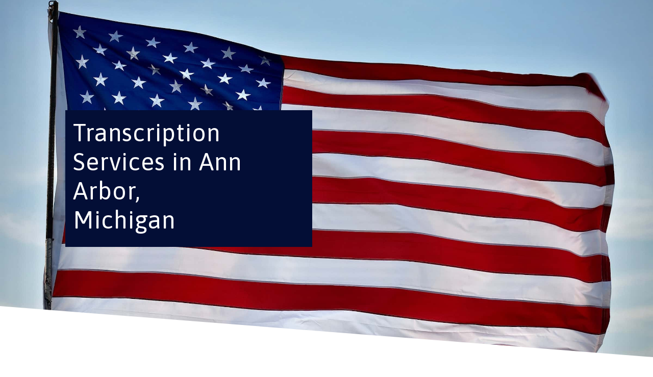

--- FILE ---
content_type: text/html; charset=utf-8
request_url: https://www.google.com/recaptcha/api2/anchor?ar=1&k=6LeWP2seAAAAADpcU5obWkIL4kKwUUmFADnoyY5f&co=aHR0cHM6Ly93YXl3aXRod29yZHMubmV0OjQ0Mw..&hl=en&v=PoyoqOPhxBO7pBk68S4YbpHZ&size=invisible&anchor-ms=20000&execute-ms=30000&cb=qliyuzttt99k
body_size: 48659
content:
<!DOCTYPE HTML><html dir="ltr" lang="en"><head><meta http-equiv="Content-Type" content="text/html; charset=UTF-8">
<meta http-equiv="X-UA-Compatible" content="IE=edge">
<title>reCAPTCHA</title>
<style type="text/css">
/* cyrillic-ext */
@font-face {
  font-family: 'Roboto';
  font-style: normal;
  font-weight: 400;
  font-stretch: 100%;
  src: url(//fonts.gstatic.com/s/roboto/v48/KFO7CnqEu92Fr1ME7kSn66aGLdTylUAMa3GUBHMdazTgWw.woff2) format('woff2');
  unicode-range: U+0460-052F, U+1C80-1C8A, U+20B4, U+2DE0-2DFF, U+A640-A69F, U+FE2E-FE2F;
}
/* cyrillic */
@font-face {
  font-family: 'Roboto';
  font-style: normal;
  font-weight: 400;
  font-stretch: 100%;
  src: url(//fonts.gstatic.com/s/roboto/v48/KFO7CnqEu92Fr1ME7kSn66aGLdTylUAMa3iUBHMdazTgWw.woff2) format('woff2');
  unicode-range: U+0301, U+0400-045F, U+0490-0491, U+04B0-04B1, U+2116;
}
/* greek-ext */
@font-face {
  font-family: 'Roboto';
  font-style: normal;
  font-weight: 400;
  font-stretch: 100%;
  src: url(//fonts.gstatic.com/s/roboto/v48/KFO7CnqEu92Fr1ME7kSn66aGLdTylUAMa3CUBHMdazTgWw.woff2) format('woff2');
  unicode-range: U+1F00-1FFF;
}
/* greek */
@font-face {
  font-family: 'Roboto';
  font-style: normal;
  font-weight: 400;
  font-stretch: 100%;
  src: url(//fonts.gstatic.com/s/roboto/v48/KFO7CnqEu92Fr1ME7kSn66aGLdTylUAMa3-UBHMdazTgWw.woff2) format('woff2');
  unicode-range: U+0370-0377, U+037A-037F, U+0384-038A, U+038C, U+038E-03A1, U+03A3-03FF;
}
/* math */
@font-face {
  font-family: 'Roboto';
  font-style: normal;
  font-weight: 400;
  font-stretch: 100%;
  src: url(//fonts.gstatic.com/s/roboto/v48/KFO7CnqEu92Fr1ME7kSn66aGLdTylUAMawCUBHMdazTgWw.woff2) format('woff2');
  unicode-range: U+0302-0303, U+0305, U+0307-0308, U+0310, U+0312, U+0315, U+031A, U+0326-0327, U+032C, U+032F-0330, U+0332-0333, U+0338, U+033A, U+0346, U+034D, U+0391-03A1, U+03A3-03A9, U+03B1-03C9, U+03D1, U+03D5-03D6, U+03F0-03F1, U+03F4-03F5, U+2016-2017, U+2034-2038, U+203C, U+2040, U+2043, U+2047, U+2050, U+2057, U+205F, U+2070-2071, U+2074-208E, U+2090-209C, U+20D0-20DC, U+20E1, U+20E5-20EF, U+2100-2112, U+2114-2115, U+2117-2121, U+2123-214F, U+2190, U+2192, U+2194-21AE, U+21B0-21E5, U+21F1-21F2, U+21F4-2211, U+2213-2214, U+2216-22FF, U+2308-230B, U+2310, U+2319, U+231C-2321, U+2336-237A, U+237C, U+2395, U+239B-23B7, U+23D0, U+23DC-23E1, U+2474-2475, U+25AF, U+25B3, U+25B7, U+25BD, U+25C1, U+25CA, U+25CC, U+25FB, U+266D-266F, U+27C0-27FF, U+2900-2AFF, U+2B0E-2B11, U+2B30-2B4C, U+2BFE, U+3030, U+FF5B, U+FF5D, U+1D400-1D7FF, U+1EE00-1EEFF;
}
/* symbols */
@font-face {
  font-family: 'Roboto';
  font-style: normal;
  font-weight: 400;
  font-stretch: 100%;
  src: url(//fonts.gstatic.com/s/roboto/v48/KFO7CnqEu92Fr1ME7kSn66aGLdTylUAMaxKUBHMdazTgWw.woff2) format('woff2');
  unicode-range: U+0001-000C, U+000E-001F, U+007F-009F, U+20DD-20E0, U+20E2-20E4, U+2150-218F, U+2190, U+2192, U+2194-2199, U+21AF, U+21E6-21F0, U+21F3, U+2218-2219, U+2299, U+22C4-22C6, U+2300-243F, U+2440-244A, U+2460-24FF, U+25A0-27BF, U+2800-28FF, U+2921-2922, U+2981, U+29BF, U+29EB, U+2B00-2BFF, U+4DC0-4DFF, U+FFF9-FFFB, U+10140-1018E, U+10190-1019C, U+101A0, U+101D0-101FD, U+102E0-102FB, U+10E60-10E7E, U+1D2C0-1D2D3, U+1D2E0-1D37F, U+1F000-1F0FF, U+1F100-1F1AD, U+1F1E6-1F1FF, U+1F30D-1F30F, U+1F315, U+1F31C, U+1F31E, U+1F320-1F32C, U+1F336, U+1F378, U+1F37D, U+1F382, U+1F393-1F39F, U+1F3A7-1F3A8, U+1F3AC-1F3AF, U+1F3C2, U+1F3C4-1F3C6, U+1F3CA-1F3CE, U+1F3D4-1F3E0, U+1F3ED, U+1F3F1-1F3F3, U+1F3F5-1F3F7, U+1F408, U+1F415, U+1F41F, U+1F426, U+1F43F, U+1F441-1F442, U+1F444, U+1F446-1F449, U+1F44C-1F44E, U+1F453, U+1F46A, U+1F47D, U+1F4A3, U+1F4B0, U+1F4B3, U+1F4B9, U+1F4BB, U+1F4BF, U+1F4C8-1F4CB, U+1F4D6, U+1F4DA, U+1F4DF, U+1F4E3-1F4E6, U+1F4EA-1F4ED, U+1F4F7, U+1F4F9-1F4FB, U+1F4FD-1F4FE, U+1F503, U+1F507-1F50B, U+1F50D, U+1F512-1F513, U+1F53E-1F54A, U+1F54F-1F5FA, U+1F610, U+1F650-1F67F, U+1F687, U+1F68D, U+1F691, U+1F694, U+1F698, U+1F6AD, U+1F6B2, U+1F6B9-1F6BA, U+1F6BC, U+1F6C6-1F6CF, U+1F6D3-1F6D7, U+1F6E0-1F6EA, U+1F6F0-1F6F3, U+1F6F7-1F6FC, U+1F700-1F7FF, U+1F800-1F80B, U+1F810-1F847, U+1F850-1F859, U+1F860-1F887, U+1F890-1F8AD, U+1F8B0-1F8BB, U+1F8C0-1F8C1, U+1F900-1F90B, U+1F93B, U+1F946, U+1F984, U+1F996, U+1F9E9, U+1FA00-1FA6F, U+1FA70-1FA7C, U+1FA80-1FA89, U+1FA8F-1FAC6, U+1FACE-1FADC, U+1FADF-1FAE9, U+1FAF0-1FAF8, U+1FB00-1FBFF;
}
/* vietnamese */
@font-face {
  font-family: 'Roboto';
  font-style: normal;
  font-weight: 400;
  font-stretch: 100%;
  src: url(//fonts.gstatic.com/s/roboto/v48/KFO7CnqEu92Fr1ME7kSn66aGLdTylUAMa3OUBHMdazTgWw.woff2) format('woff2');
  unicode-range: U+0102-0103, U+0110-0111, U+0128-0129, U+0168-0169, U+01A0-01A1, U+01AF-01B0, U+0300-0301, U+0303-0304, U+0308-0309, U+0323, U+0329, U+1EA0-1EF9, U+20AB;
}
/* latin-ext */
@font-face {
  font-family: 'Roboto';
  font-style: normal;
  font-weight: 400;
  font-stretch: 100%;
  src: url(//fonts.gstatic.com/s/roboto/v48/KFO7CnqEu92Fr1ME7kSn66aGLdTylUAMa3KUBHMdazTgWw.woff2) format('woff2');
  unicode-range: U+0100-02BA, U+02BD-02C5, U+02C7-02CC, U+02CE-02D7, U+02DD-02FF, U+0304, U+0308, U+0329, U+1D00-1DBF, U+1E00-1E9F, U+1EF2-1EFF, U+2020, U+20A0-20AB, U+20AD-20C0, U+2113, U+2C60-2C7F, U+A720-A7FF;
}
/* latin */
@font-face {
  font-family: 'Roboto';
  font-style: normal;
  font-weight: 400;
  font-stretch: 100%;
  src: url(//fonts.gstatic.com/s/roboto/v48/KFO7CnqEu92Fr1ME7kSn66aGLdTylUAMa3yUBHMdazQ.woff2) format('woff2');
  unicode-range: U+0000-00FF, U+0131, U+0152-0153, U+02BB-02BC, U+02C6, U+02DA, U+02DC, U+0304, U+0308, U+0329, U+2000-206F, U+20AC, U+2122, U+2191, U+2193, U+2212, U+2215, U+FEFF, U+FFFD;
}
/* cyrillic-ext */
@font-face {
  font-family: 'Roboto';
  font-style: normal;
  font-weight: 500;
  font-stretch: 100%;
  src: url(//fonts.gstatic.com/s/roboto/v48/KFO7CnqEu92Fr1ME7kSn66aGLdTylUAMa3GUBHMdazTgWw.woff2) format('woff2');
  unicode-range: U+0460-052F, U+1C80-1C8A, U+20B4, U+2DE0-2DFF, U+A640-A69F, U+FE2E-FE2F;
}
/* cyrillic */
@font-face {
  font-family: 'Roboto';
  font-style: normal;
  font-weight: 500;
  font-stretch: 100%;
  src: url(//fonts.gstatic.com/s/roboto/v48/KFO7CnqEu92Fr1ME7kSn66aGLdTylUAMa3iUBHMdazTgWw.woff2) format('woff2');
  unicode-range: U+0301, U+0400-045F, U+0490-0491, U+04B0-04B1, U+2116;
}
/* greek-ext */
@font-face {
  font-family: 'Roboto';
  font-style: normal;
  font-weight: 500;
  font-stretch: 100%;
  src: url(//fonts.gstatic.com/s/roboto/v48/KFO7CnqEu92Fr1ME7kSn66aGLdTylUAMa3CUBHMdazTgWw.woff2) format('woff2');
  unicode-range: U+1F00-1FFF;
}
/* greek */
@font-face {
  font-family: 'Roboto';
  font-style: normal;
  font-weight: 500;
  font-stretch: 100%;
  src: url(//fonts.gstatic.com/s/roboto/v48/KFO7CnqEu92Fr1ME7kSn66aGLdTylUAMa3-UBHMdazTgWw.woff2) format('woff2');
  unicode-range: U+0370-0377, U+037A-037F, U+0384-038A, U+038C, U+038E-03A1, U+03A3-03FF;
}
/* math */
@font-face {
  font-family: 'Roboto';
  font-style: normal;
  font-weight: 500;
  font-stretch: 100%;
  src: url(//fonts.gstatic.com/s/roboto/v48/KFO7CnqEu92Fr1ME7kSn66aGLdTylUAMawCUBHMdazTgWw.woff2) format('woff2');
  unicode-range: U+0302-0303, U+0305, U+0307-0308, U+0310, U+0312, U+0315, U+031A, U+0326-0327, U+032C, U+032F-0330, U+0332-0333, U+0338, U+033A, U+0346, U+034D, U+0391-03A1, U+03A3-03A9, U+03B1-03C9, U+03D1, U+03D5-03D6, U+03F0-03F1, U+03F4-03F5, U+2016-2017, U+2034-2038, U+203C, U+2040, U+2043, U+2047, U+2050, U+2057, U+205F, U+2070-2071, U+2074-208E, U+2090-209C, U+20D0-20DC, U+20E1, U+20E5-20EF, U+2100-2112, U+2114-2115, U+2117-2121, U+2123-214F, U+2190, U+2192, U+2194-21AE, U+21B0-21E5, U+21F1-21F2, U+21F4-2211, U+2213-2214, U+2216-22FF, U+2308-230B, U+2310, U+2319, U+231C-2321, U+2336-237A, U+237C, U+2395, U+239B-23B7, U+23D0, U+23DC-23E1, U+2474-2475, U+25AF, U+25B3, U+25B7, U+25BD, U+25C1, U+25CA, U+25CC, U+25FB, U+266D-266F, U+27C0-27FF, U+2900-2AFF, U+2B0E-2B11, U+2B30-2B4C, U+2BFE, U+3030, U+FF5B, U+FF5D, U+1D400-1D7FF, U+1EE00-1EEFF;
}
/* symbols */
@font-face {
  font-family: 'Roboto';
  font-style: normal;
  font-weight: 500;
  font-stretch: 100%;
  src: url(//fonts.gstatic.com/s/roboto/v48/KFO7CnqEu92Fr1ME7kSn66aGLdTylUAMaxKUBHMdazTgWw.woff2) format('woff2');
  unicode-range: U+0001-000C, U+000E-001F, U+007F-009F, U+20DD-20E0, U+20E2-20E4, U+2150-218F, U+2190, U+2192, U+2194-2199, U+21AF, U+21E6-21F0, U+21F3, U+2218-2219, U+2299, U+22C4-22C6, U+2300-243F, U+2440-244A, U+2460-24FF, U+25A0-27BF, U+2800-28FF, U+2921-2922, U+2981, U+29BF, U+29EB, U+2B00-2BFF, U+4DC0-4DFF, U+FFF9-FFFB, U+10140-1018E, U+10190-1019C, U+101A0, U+101D0-101FD, U+102E0-102FB, U+10E60-10E7E, U+1D2C0-1D2D3, U+1D2E0-1D37F, U+1F000-1F0FF, U+1F100-1F1AD, U+1F1E6-1F1FF, U+1F30D-1F30F, U+1F315, U+1F31C, U+1F31E, U+1F320-1F32C, U+1F336, U+1F378, U+1F37D, U+1F382, U+1F393-1F39F, U+1F3A7-1F3A8, U+1F3AC-1F3AF, U+1F3C2, U+1F3C4-1F3C6, U+1F3CA-1F3CE, U+1F3D4-1F3E0, U+1F3ED, U+1F3F1-1F3F3, U+1F3F5-1F3F7, U+1F408, U+1F415, U+1F41F, U+1F426, U+1F43F, U+1F441-1F442, U+1F444, U+1F446-1F449, U+1F44C-1F44E, U+1F453, U+1F46A, U+1F47D, U+1F4A3, U+1F4B0, U+1F4B3, U+1F4B9, U+1F4BB, U+1F4BF, U+1F4C8-1F4CB, U+1F4D6, U+1F4DA, U+1F4DF, U+1F4E3-1F4E6, U+1F4EA-1F4ED, U+1F4F7, U+1F4F9-1F4FB, U+1F4FD-1F4FE, U+1F503, U+1F507-1F50B, U+1F50D, U+1F512-1F513, U+1F53E-1F54A, U+1F54F-1F5FA, U+1F610, U+1F650-1F67F, U+1F687, U+1F68D, U+1F691, U+1F694, U+1F698, U+1F6AD, U+1F6B2, U+1F6B9-1F6BA, U+1F6BC, U+1F6C6-1F6CF, U+1F6D3-1F6D7, U+1F6E0-1F6EA, U+1F6F0-1F6F3, U+1F6F7-1F6FC, U+1F700-1F7FF, U+1F800-1F80B, U+1F810-1F847, U+1F850-1F859, U+1F860-1F887, U+1F890-1F8AD, U+1F8B0-1F8BB, U+1F8C0-1F8C1, U+1F900-1F90B, U+1F93B, U+1F946, U+1F984, U+1F996, U+1F9E9, U+1FA00-1FA6F, U+1FA70-1FA7C, U+1FA80-1FA89, U+1FA8F-1FAC6, U+1FACE-1FADC, U+1FADF-1FAE9, U+1FAF0-1FAF8, U+1FB00-1FBFF;
}
/* vietnamese */
@font-face {
  font-family: 'Roboto';
  font-style: normal;
  font-weight: 500;
  font-stretch: 100%;
  src: url(//fonts.gstatic.com/s/roboto/v48/KFO7CnqEu92Fr1ME7kSn66aGLdTylUAMa3OUBHMdazTgWw.woff2) format('woff2');
  unicode-range: U+0102-0103, U+0110-0111, U+0128-0129, U+0168-0169, U+01A0-01A1, U+01AF-01B0, U+0300-0301, U+0303-0304, U+0308-0309, U+0323, U+0329, U+1EA0-1EF9, U+20AB;
}
/* latin-ext */
@font-face {
  font-family: 'Roboto';
  font-style: normal;
  font-weight: 500;
  font-stretch: 100%;
  src: url(//fonts.gstatic.com/s/roboto/v48/KFO7CnqEu92Fr1ME7kSn66aGLdTylUAMa3KUBHMdazTgWw.woff2) format('woff2');
  unicode-range: U+0100-02BA, U+02BD-02C5, U+02C7-02CC, U+02CE-02D7, U+02DD-02FF, U+0304, U+0308, U+0329, U+1D00-1DBF, U+1E00-1E9F, U+1EF2-1EFF, U+2020, U+20A0-20AB, U+20AD-20C0, U+2113, U+2C60-2C7F, U+A720-A7FF;
}
/* latin */
@font-face {
  font-family: 'Roboto';
  font-style: normal;
  font-weight: 500;
  font-stretch: 100%;
  src: url(//fonts.gstatic.com/s/roboto/v48/KFO7CnqEu92Fr1ME7kSn66aGLdTylUAMa3yUBHMdazQ.woff2) format('woff2');
  unicode-range: U+0000-00FF, U+0131, U+0152-0153, U+02BB-02BC, U+02C6, U+02DA, U+02DC, U+0304, U+0308, U+0329, U+2000-206F, U+20AC, U+2122, U+2191, U+2193, U+2212, U+2215, U+FEFF, U+FFFD;
}
/* cyrillic-ext */
@font-face {
  font-family: 'Roboto';
  font-style: normal;
  font-weight: 900;
  font-stretch: 100%;
  src: url(//fonts.gstatic.com/s/roboto/v48/KFO7CnqEu92Fr1ME7kSn66aGLdTylUAMa3GUBHMdazTgWw.woff2) format('woff2');
  unicode-range: U+0460-052F, U+1C80-1C8A, U+20B4, U+2DE0-2DFF, U+A640-A69F, U+FE2E-FE2F;
}
/* cyrillic */
@font-face {
  font-family: 'Roboto';
  font-style: normal;
  font-weight: 900;
  font-stretch: 100%;
  src: url(//fonts.gstatic.com/s/roboto/v48/KFO7CnqEu92Fr1ME7kSn66aGLdTylUAMa3iUBHMdazTgWw.woff2) format('woff2');
  unicode-range: U+0301, U+0400-045F, U+0490-0491, U+04B0-04B1, U+2116;
}
/* greek-ext */
@font-face {
  font-family: 'Roboto';
  font-style: normal;
  font-weight: 900;
  font-stretch: 100%;
  src: url(//fonts.gstatic.com/s/roboto/v48/KFO7CnqEu92Fr1ME7kSn66aGLdTylUAMa3CUBHMdazTgWw.woff2) format('woff2');
  unicode-range: U+1F00-1FFF;
}
/* greek */
@font-face {
  font-family: 'Roboto';
  font-style: normal;
  font-weight: 900;
  font-stretch: 100%;
  src: url(//fonts.gstatic.com/s/roboto/v48/KFO7CnqEu92Fr1ME7kSn66aGLdTylUAMa3-UBHMdazTgWw.woff2) format('woff2');
  unicode-range: U+0370-0377, U+037A-037F, U+0384-038A, U+038C, U+038E-03A1, U+03A3-03FF;
}
/* math */
@font-face {
  font-family: 'Roboto';
  font-style: normal;
  font-weight: 900;
  font-stretch: 100%;
  src: url(//fonts.gstatic.com/s/roboto/v48/KFO7CnqEu92Fr1ME7kSn66aGLdTylUAMawCUBHMdazTgWw.woff2) format('woff2');
  unicode-range: U+0302-0303, U+0305, U+0307-0308, U+0310, U+0312, U+0315, U+031A, U+0326-0327, U+032C, U+032F-0330, U+0332-0333, U+0338, U+033A, U+0346, U+034D, U+0391-03A1, U+03A3-03A9, U+03B1-03C9, U+03D1, U+03D5-03D6, U+03F0-03F1, U+03F4-03F5, U+2016-2017, U+2034-2038, U+203C, U+2040, U+2043, U+2047, U+2050, U+2057, U+205F, U+2070-2071, U+2074-208E, U+2090-209C, U+20D0-20DC, U+20E1, U+20E5-20EF, U+2100-2112, U+2114-2115, U+2117-2121, U+2123-214F, U+2190, U+2192, U+2194-21AE, U+21B0-21E5, U+21F1-21F2, U+21F4-2211, U+2213-2214, U+2216-22FF, U+2308-230B, U+2310, U+2319, U+231C-2321, U+2336-237A, U+237C, U+2395, U+239B-23B7, U+23D0, U+23DC-23E1, U+2474-2475, U+25AF, U+25B3, U+25B7, U+25BD, U+25C1, U+25CA, U+25CC, U+25FB, U+266D-266F, U+27C0-27FF, U+2900-2AFF, U+2B0E-2B11, U+2B30-2B4C, U+2BFE, U+3030, U+FF5B, U+FF5D, U+1D400-1D7FF, U+1EE00-1EEFF;
}
/* symbols */
@font-face {
  font-family: 'Roboto';
  font-style: normal;
  font-weight: 900;
  font-stretch: 100%;
  src: url(//fonts.gstatic.com/s/roboto/v48/KFO7CnqEu92Fr1ME7kSn66aGLdTylUAMaxKUBHMdazTgWw.woff2) format('woff2');
  unicode-range: U+0001-000C, U+000E-001F, U+007F-009F, U+20DD-20E0, U+20E2-20E4, U+2150-218F, U+2190, U+2192, U+2194-2199, U+21AF, U+21E6-21F0, U+21F3, U+2218-2219, U+2299, U+22C4-22C6, U+2300-243F, U+2440-244A, U+2460-24FF, U+25A0-27BF, U+2800-28FF, U+2921-2922, U+2981, U+29BF, U+29EB, U+2B00-2BFF, U+4DC0-4DFF, U+FFF9-FFFB, U+10140-1018E, U+10190-1019C, U+101A0, U+101D0-101FD, U+102E0-102FB, U+10E60-10E7E, U+1D2C0-1D2D3, U+1D2E0-1D37F, U+1F000-1F0FF, U+1F100-1F1AD, U+1F1E6-1F1FF, U+1F30D-1F30F, U+1F315, U+1F31C, U+1F31E, U+1F320-1F32C, U+1F336, U+1F378, U+1F37D, U+1F382, U+1F393-1F39F, U+1F3A7-1F3A8, U+1F3AC-1F3AF, U+1F3C2, U+1F3C4-1F3C6, U+1F3CA-1F3CE, U+1F3D4-1F3E0, U+1F3ED, U+1F3F1-1F3F3, U+1F3F5-1F3F7, U+1F408, U+1F415, U+1F41F, U+1F426, U+1F43F, U+1F441-1F442, U+1F444, U+1F446-1F449, U+1F44C-1F44E, U+1F453, U+1F46A, U+1F47D, U+1F4A3, U+1F4B0, U+1F4B3, U+1F4B9, U+1F4BB, U+1F4BF, U+1F4C8-1F4CB, U+1F4D6, U+1F4DA, U+1F4DF, U+1F4E3-1F4E6, U+1F4EA-1F4ED, U+1F4F7, U+1F4F9-1F4FB, U+1F4FD-1F4FE, U+1F503, U+1F507-1F50B, U+1F50D, U+1F512-1F513, U+1F53E-1F54A, U+1F54F-1F5FA, U+1F610, U+1F650-1F67F, U+1F687, U+1F68D, U+1F691, U+1F694, U+1F698, U+1F6AD, U+1F6B2, U+1F6B9-1F6BA, U+1F6BC, U+1F6C6-1F6CF, U+1F6D3-1F6D7, U+1F6E0-1F6EA, U+1F6F0-1F6F3, U+1F6F7-1F6FC, U+1F700-1F7FF, U+1F800-1F80B, U+1F810-1F847, U+1F850-1F859, U+1F860-1F887, U+1F890-1F8AD, U+1F8B0-1F8BB, U+1F8C0-1F8C1, U+1F900-1F90B, U+1F93B, U+1F946, U+1F984, U+1F996, U+1F9E9, U+1FA00-1FA6F, U+1FA70-1FA7C, U+1FA80-1FA89, U+1FA8F-1FAC6, U+1FACE-1FADC, U+1FADF-1FAE9, U+1FAF0-1FAF8, U+1FB00-1FBFF;
}
/* vietnamese */
@font-face {
  font-family: 'Roboto';
  font-style: normal;
  font-weight: 900;
  font-stretch: 100%;
  src: url(//fonts.gstatic.com/s/roboto/v48/KFO7CnqEu92Fr1ME7kSn66aGLdTylUAMa3OUBHMdazTgWw.woff2) format('woff2');
  unicode-range: U+0102-0103, U+0110-0111, U+0128-0129, U+0168-0169, U+01A0-01A1, U+01AF-01B0, U+0300-0301, U+0303-0304, U+0308-0309, U+0323, U+0329, U+1EA0-1EF9, U+20AB;
}
/* latin-ext */
@font-face {
  font-family: 'Roboto';
  font-style: normal;
  font-weight: 900;
  font-stretch: 100%;
  src: url(//fonts.gstatic.com/s/roboto/v48/KFO7CnqEu92Fr1ME7kSn66aGLdTylUAMa3KUBHMdazTgWw.woff2) format('woff2');
  unicode-range: U+0100-02BA, U+02BD-02C5, U+02C7-02CC, U+02CE-02D7, U+02DD-02FF, U+0304, U+0308, U+0329, U+1D00-1DBF, U+1E00-1E9F, U+1EF2-1EFF, U+2020, U+20A0-20AB, U+20AD-20C0, U+2113, U+2C60-2C7F, U+A720-A7FF;
}
/* latin */
@font-face {
  font-family: 'Roboto';
  font-style: normal;
  font-weight: 900;
  font-stretch: 100%;
  src: url(//fonts.gstatic.com/s/roboto/v48/KFO7CnqEu92Fr1ME7kSn66aGLdTylUAMa3yUBHMdazQ.woff2) format('woff2');
  unicode-range: U+0000-00FF, U+0131, U+0152-0153, U+02BB-02BC, U+02C6, U+02DA, U+02DC, U+0304, U+0308, U+0329, U+2000-206F, U+20AC, U+2122, U+2191, U+2193, U+2212, U+2215, U+FEFF, U+FFFD;
}

</style>
<link rel="stylesheet" type="text/css" href="https://www.gstatic.com/recaptcha/releases/PoyoqOPhxBO7pBk68S4YbpHZ/styles__ltr.css">
<script nonce="UAeSKCn8ueAQ16og2ObLLA" type="text/javascript">window['__recaptcha_api'] = 'https://www.google.com/recaptcha/api2/';</script>
<script type="text/javascript" src="https://www.gstatic.com/recaptcha/releases/PoyoqOPhxBO7pBk68S4YbpHZ/recaptcha__en.js" nonce="UAeSKCn8ueAQ16og2ObLLA">
      
    </script></head>
<body><div id="rc-anchor-alert" class="rc-anchor-alert"></div>
<input type="hidden" id="recaptcha-token" value="[base64]">
<script type="text/javascript" nonce="UAeSKCn8ueAQ16og2ObLLA">
      recaptcha.anchor.Main.init("[\x22ainput\x22,[\x22bgdata\x22,\x22\x22,\[base64]/[base64]/MjU1Ong/[base64]/[base64]/[base64]/[base64]/[base64]/[base64]/[base64]/[base64]/[base64]/[base64]/[base64]/[base64]/[base64]/[base64]/[base64]\\u003d\x22,\[base64]\x22,\x22wq0qF1DChVbClMOpNQs5w4HDiMKwKh7Cq0LDtzpHw6DCu8OiQgZQRXEzwpgtw6vCgCYSw4ZIaMOCwrcCw48fw6nCjRJCw4FgwrPDinJxAsKtLMOPA2jDu3JHWsOpwoNnwpDCox1PwpBYwrgoVsKGw59UwofDjsK/wr02fWDCpVnCk8Obd0TCuMOtAl3Cq8KrwqQNTEQ9MzhPw6scbcKaAGlTEGoXAsOTNcK7w5gPcSnDv3oGw4ErwoJBw6fCh2/[base64]/w4DDuDDCnU3Cj3XDrXzCh1bDpkAgbzbCnlvDlF9bQMOFwpQTwoZMwpYhwoV9w599aMOFKiLDnEJvF8KRw6kSYwRMwqxHPMKMw5R1w4LChsOawrtIKsOhwr8OLcK5wr/DoMK6w7jCtjpnwqTCtjgHFcKZJMKKV8K6w4Vywog/w4laSkfCq8OcHW3Cg8KTBE1Ww7nDtiwKXDrCmMOcw6kDwqonMzBve8OwwozDiG/[base64]/ND/DmMKfwqQ+w5PDi2VqGMK5wpjCjSXDpEJ0wpzDk8OFw57CocOlw5ZKY8O3XF4KXcOicUxHESdjw4XDlTV9wqBDwq9Xw4DDjzxXwpXChwoowpRNwqthVh/Dp8KxwrtOw6tOMT1Qw7Bpw5fCksKjNz5iFmLDqnTCl8KBwpzDszkCw4kgw4fDogvDtMKOw5zCqW50w5l2w6sffMKdwrvDrBTDi20qaHVawqHCrhnDtjXClz5nwrHCmQ7CmVs/[base64]/DqsOWwotTw5fCvMKHw5fCsRzDk2N8dsO/wrsAKEjChsK6w4jCh8Oww6jDmlzDscO3w4bCkCLDicKUwrLCnMKTw6NMJzNTdMOLwpklwr5RAsONNRMYV8KVNWrCjMKQccKkw4bCsA7Cij4hZUtzwoHDoHE/Z3/CgsKdGhnDvcO4w5FaFVHCgQDCgsOlw7o0w4rDk8O4WR3DrcOUw7EmYsKPwoXDsMKxEikTSULDqEU4w4N/[base64]/Dk8O+wpbCvcOGDcKIwqDDjcK6YcKpIcOgAsOqw4BMUMOaN8OMw5XCvMKVwpIxwq1owoEAw7EOw5rDssKrw67CjcKsZCsGKiNnSnRYwq4qw4HDmMOBw5vCimXCrcObURsQwrhwBkgPw4RWZWjDth/CvgkKwr5Cw6Qiwpd8w60JwoDDui1AXcOYw4LDkx1NwoXCg0/Dk8K7QsKWw77DpMKowobDlMOuw4TDvjvCtFhXw6HCsXVaK8OFw7ogwqXCgwbClMK7c8K2wofDsMOoLMO+woBGBxzDrMO4KSF0E3N/P2R+FlrDusO8d14vw5hpwqglMD1lwrLDgcOrYmJNRsKwLH9FVg8FUcOzUMOuJMKwXMKlwocNw6JfwpU4woEFw55nTispOld2wpwUVCHDmsK6w4NZwq/CqVrDtD/DssOmw6XCrifCusOYSsKkw683wrPCkFUuLCAbA8KUHyw6QcO0KMK1QwLCrS7DrcKEEitmwqM7w5hZwrPDpcOJU1cbScKuwq/CginCpx3DisKowpjCgRdNCRhxw6J2wrvDokjDvhzDshJowqPDuG/DvQrCrzHDicObw4wdw5lWLlLDosKqw5EpwrM9TcKaw4TCuMKxwobCvikHwpLCjMKmeMOvwprDkcOaw64fw5DChMKqw4cdwqjCvcKnw7Nuw7fDqWwTwqHCh8KOw7Zzw6EKw7ckI8OCUyvDulfDhsKCwoA2wq3Dp8OOV0XCicK6wpzCunZME8Kpw791wrjCiMKnKcK/[base64]/w7ZLw5IfEcO5V8KSw6FiBcKBw4TCo8Kxw60ZYyYyQizDnmfCkVXDhGXCqnUzEMKoTMKNYMK8OBwIw6ZWIWDChG/CgsKOAsKxw4jChl5gwoFIGsOlEcK/woh1CsOePMK9HG9MwokJIhZgdMKLw4LDv0/Csyp6w7XDgcK4fMOnw5/[base64]/CtsKuw6HCl2/Cin3Dq8KZw4ocw4QUPwAdwrXDowHCrsKow7tEw4nCmMOefsOEwo1Lwrx3wrLDiVvDu8KPJiTDh8Oew5DDnMOpXsKpw7xewrocTW89Kx4nHXzDg219wpECw5nDj8K7w6PDkMOlKsO2wrMNdsKCBsK4w5rCh3EUPwLChnTDgXHDosK/w43Di8OEwpd6w4MgdQDDkTPCuU3CrT7Dv8OZwodKHMKqwpRNacKJacOABMOFw6/[base64]/DrEvCrMKVw6kqw4vDrkFKJMK8w5N7w6nDjArDvRvDicO1w4fChw7Cn8OswpzDvGfCkMOMwpnCq8KgwqXDmHYqZcO0w4oyw7vCpsOgUWXCqsOGYH/DrF3Cgx4zwrzDtx/DqVXDgcK7OHjCosKCw7RBYcKJNwg2ERPCtH8YwqcZIEfDgl7DhMK5w7g1wrZdw6d7MMOFwrp7HMKFwqxwfDNEw5/DusObecO+NDJkwq0zS8OIwrZSP0tqw7/Cm8Khw4MhajrCn8KEHcKCwr7DhMKxwqfDiifCqMOlOjjDtQ7CgGrDv2B8d8Kcw4bCoW/CpyQ8QTPCrQIJw6XCvMOVH1lkw69pwq9rw6XDqcOKwqoiw6Msw7DDu8KtK8KvbMKzPsOvw6fCncOxwqtjAcOwWGhew4bCrMOfZFt4JXFlYVI7w7TClXF3NS0/ZH/DtBvDlCvClXkCwq3DuRUzw4nClS3CksOOw6Y7RgEhF8KGDG/DgsKYwpkeTwrCglYgw5HDi8Kme8O4OzbDkVUSw6MewqkgLsO6O8O/w43CqcOjwohSHwRaUFLDriXDuGHDicOSw4AqYMKOwrnDvVVpJz/[base64]/CgjkTw4lww6vDnsKfw7YcwpvCtnAnw4A2w6kyalTCqsOgCMOgFMK0MsOBX8KQPEVcbxpQb1LCosKzwpTCqiBNwoBOw5bDoMO9b8Oiwo/[base64]/DsF8OJ8OYC3Iew4rDocKtE8O8c8Kuwr8rwo/CiR8Ewppnc1PDkkwAw4cZEmTCt8OmMBdnenrDsMO7UA7Cgz3DvzR4QQB+w7jDuH/DqTNLwqHDtgY4wp8gw6MrIsOAw6N6SWbDpsKbw79cChw/HMOcw67Dkk8TNx3DvhPCqsOcwo9/[base64]/[base64]/Dt8K5c0hyQ0IawpfClMOcR1zDgTFkwpsMw5DCv8OkScKsAMKbw5lUw4dUL8K8w6nCkcK4SB/ClUDDqB4IwqvCmj9cDMK5USpfMFdAwqnCkMKHCGxaCx/ChsKrw5BNw7XCgcOgT8OmRsKqw7nCrQ5cLHTDljoYwo4Zw4DDtsOCWSxzwpTCsk1Jw4TChcO4HcOJbsKHViZVw6jDgDzCuQTCp0FOBMKsw4BqJCk/[base64]/DjcOwwoYFGMOCKcKyfcOiSXN2JjfCrsOHfcK+w5XDisOhw6rDqk8tworCjUo6GnjCsVPDtFHCgsOZdgzCosONFCk9w7fCjMKKwrN0UMOOw5oEw5hGwolqFQBCUcKswrh7wqnCqHLCvMKcLA7ChA/[base64]/Dqw3CtsOpw5NSw5Rxw6sCTytgRcKZfzvDsMKvYsO5PkVMTTPDi01YwqbDhGxcAcKNw7tlwrpvw68ZwqV/VENJKMO9csOHw4ggwqVmw6zDqMK8EsKbwrB5LlIkFcKEwq9TFBUQRjUVwrzDjcObOsKIG8OqTSrCjQrCk8O4L8Kya11hw73DmsOKZcOHw4crP8OMfkzCnMO+woDCrm/[base64]/DgBDCliXDmB3Dr2tbwr5JemLCrcKGw6LDl8KrwoNkQgDCn8KCwozDogNVecKXw63CpWNWwp93WmEGwoZ5FWDClCVvw5UMKHIjwoLCg3ppwrhdG8KcexzDuH7CnsOLw7fDr8KPbcKowqQ+wqXCncOPwrdiCcOPwr/Ch8KMSsKbUybDu8KULwLDoUhFLcKjwr/ChMOkY8KWcMKBwpjChhzDujbCsUfCoVvCnsKEKRoEwpFcw5bDo8K8FkjDpHjCoBwgw7/[base64]/DsRXCtX53w6zCiAIlwqnCjMOfa8OyccO2wpzChWIkUjLDvyVGwph3IjDCjw5Nwo/CqsO/P1U/wqMYwrxWwqRJwqk8LMKJecKSwoZSwpgmakDDpXsHA8OtwrXCvjZywrU8wrvDi8OHOcK9VcOWGkYGwrYRwqLCo8OMVcK3JFt1BcOoPjPDr0HDnXHDqsOqRMOKw5h/NsOawozCtmhAw6jCm8OYNcKxwonCjQXDkXxvwqAiw5cswod4wqswwq9vbsKWcMKFw53Di8K8PMKTFRTDqikFd8ODwq7CqcO/w5A9T8ORQsOgwobDkMKeQm1hw6jCmETDpcOELsOGwo3CuBjCnwtwI8OBKD4VF8OBw74Nw5Q0wpPCrcOEGwRZwrHCrQfDpsK3cBpww5HDrSbCq8O/wqHDqUDCrVw4EG3DhDE+LsKBwqfCgT3CrcO5AgzCtQVRB2VYS8KOHDrCmMOCwpBqwp4Qw6ZcJsKBwrjDqcOew7XDn2rCvW8DCcKBPMO3M37CpsOUYSAYa8OybnxQH23Dm8OtwrbDtW/DnMOWw6cCw4cwwoYMwrA+dnrCjMOQK8K5QcKnNMKAT8O6wo4Ow49MQQACTkQxw5TDlnLDg2pCwqHCosO3bhBdOgrDpsKWHBdJLsK9MyLCosKCGDQwwrZzwoDChMOKUXjChjHDgcK8wpPCgsKjGRTCgFTDn1zCmMO4Al/DmBVDDhvCsnY8w7rDocKvf07DoXgEw6zCicKKw4/CicKjalIQeC80AMKBwrFfYsOvTmRCwqEjwoDCmG/DhcOqw4lZQ0x/w51fw4Jtw77DuQXCsMO/[base64]/Du2prRsO/wohfCRVueVlueTtRN3fCu2zCm8KtEwPClAzDgRHCvg7DvhnDkDvCry3DvMOvFsKdBkvDusOnY2AlJTBZVwbCnVIRSDxUccKZw7bDoMOKOcOVYsOJKMKseDcBTnFhw6rDg8OvJGB3w5PDswTCgMOLw7XDjWrCuG8gw4lgwpwlDMKNwrDDhVw3wo/DgkrCp8KHJMOMw446R8KzbRMzAsKPwrl6wrHDuEzDgcOxw6bCksK8wq4RwprChnjDq8OnL8KFwpbDkMOmwprCtzDCgF1DLlbCnQV1w6BNw7XDuCvDlMKAwo3DgDAANsOew7XDi8KwCMO+wpsXw5/CscOAwq3DucKewrXCrcOwGgh9GxkAw79MJ8OoKcOUeVNcQxF2woHDk8Oyw6QgwrjDmGtQwp0+wo3DozbCkFc/woTDi1HDncK5ZC4CTUXCjMOuesOlwohmRsK8w7DDohLCtcOtXMOzHhzCkTlbwrHDpzjCvWZzZ8OPwqnCrjDCgsKvNsObc3ICfMOzw6YuDwHChyPCp1VuOsOLPsOkwpPCvhvDtsOYWQTDqyvCp245ZcKJwrnCnhrCpSfChEvDmXLDkmfDqTtOGDfCq8K/AcOqwr3CoMK9aw4rw7XDscOZwq0gTBkQM8OVwoJqM8Oaw65tw63DsMKaH38NwprCuykwwrjDl0IQwqgHwoR4fnPCsMOHw7fCq8KQWCTCqkLCp8KqO8Oxwph2fGrDk3/[base64]/IsKZwrPDl3d1woMaLlbDtBjDk2zCpsKwLU4Fw5/DpcODwq3DpMOIwoM7wq4Xw7cCw6ZFwqEcw5fDl8KOwrJ8w4dvfXPCrMKpwr86wrJJw6NAJMOBDsKHw4rCv8Ojw49lA3nDrMOIw5/Ch2XDu8Klw6PCkMO3woR/[base64]/[base64]/DsmBLwp9MFhbDt8K3OmVhLQfDp8ONw4QjOcKXwozCjcOVw6DCkBsnATrCmcKpwr3Dhm0XwozDucOxwoUqwqvDqsKTwpPChcKJZh0YwofCnmLDmFEdwqXCm8K6wpcwL8KBw4ZfIcKMwoMzKcKZwpzCmMKzMsOcM8Kgw5fCr2/DjcK5w7YCScOfacKxUcOkw5nCssORG8OCKQzDhhg/w6NDw57DqMOiNcOKNcOPHMOOOl8Eaw3CjD7Cp8KCHHRqw7c1wonCkEMgMybClQspIsOENsKkw6HDpcOLwqDCiwvCk2zDqVF+w6XCjSjCr8OpwrXDnBjCqsKKwphZw7FAw4kZw4wWbT/CrjfDm3kxw7HCgyZAJ8KewqAjwr5IVcK1w4zCgcKVOMOswrjCpTHDjyLDgQrDssKDdiMkw7csdCddwpbDhFgnCwvCscKNPsKZG3DCocOBVcKpD8KLSVXCoSPCnMOMOncoUcKNZsKXwqbCrGrDtXJAwq/DqMOvVcOHw7/[base64]/DglfDucOGw6BDw6xgw4LDkcKPwoYQVxjCksKIwow4woJIwqrCrMKow5vDhGhBSD5tw7pjPlgEdyXDjcKLwrNRa2dXXUtlwo3CrVXCrUzDni/Cqg/[base64]/w4bCgsK4asO8IMKuwot+wqPDrUjDtsKaTGYXPiTDisOxIcOqwqLDmsKMSlXDqh3DnUgxw4nCqsOPwoYSwqbCk3/Ds3PDkxYDa1wHK8KyaMOERMOHw4QQwoktLg/[base64]/ZlN/w5wewpxjJz3Ch8OCw6/[base64]/eMKPwo3CsGklwozDm8OILMKZw4oQOcOlc0daUWUVwq9qwqEHH8OpFAXDvV0Nd8OHw6rDksOQw4AxRVnDgsOPFxFoIcKdw6fCuMKHw7nCncOAwq3DsMKCw4jCpW0wSsKzwodoSAAbwr/DlUTDpMKEw7LCo8ObFcOowqbCvMOgwpnCmxA5wpgtUsKMwrJ8w70ew7rCrcOHPHPCo2zCqyRqwpIoK8Ovwp7Cv8KNU8Ogwo7Ci8K0w7gSIxXClMOhwqbCvsOsPEDCokAuwpPDiiV/[base64]/[base64]/[base64]/[base64]/[base64]/J3/[base64]/GMKdY8KEwpY4w5UZwoHCnMKmwpHCjGnCucO3woZOw7LDo1LDhF5lMg4uOD3CgMKlwqAiAcK7wqxLwqhNwqwkc8Klw4nCt8OqczZWfsOVw4tPwo/Ci31GbcObTFfDgsOxFMOoIsOow4QSwpNUTMOtYMKJC8KVwpzDrcK3w7/DncOxY2jDkcO1w4AlwpnDv08Dw6Z0wp/Do0IiwovCnXdbwq/DssKWaBEkBMKkw7tuNEvDm1fDgcKfwp41wpDCnnfDlcKUw5InfR1Nwrstw6bDgcKZVsKgwobDgMOtw60mw7rCnsOBwrs6IsKnwqYhw5fCkCUnDAJcw7PDonljw5LCosKmIsOrwq5fBsO6KsO4wo4twr/[base64]/CvcKaIw/DnhjCo8KoXcKYFFUdC0EWw43DpMOqw4YbwoNGw51Iw7ZOJUVDNG4ewq/[base64]/MsKOOh7CrF4Vw6FuTTTCpS0gLMKRwqHDvnjDshpUFMOdXU7CkyzCgMOKa8O9wqjDgnAwHsOxIMKCwqIVwpHDtXbDowMqw6PDo8ObccOGHcOJw7Q/w5sbSsOWNTQCw4AjEjzDo8Kyw6N8D8OqwrbDsx1ZIMOFwpLDosOfw4TDmXokesKpEcKuwos0HmQ1w5VAw6fDgsKvwr5cfy3CnAvDosOew5ZTwp4Ewr/DvGRrWMOqOQsww47DqWnCucOCw4xMwqHCrsOcCWlkTsOawqvDucKxB8O7w75Iw78uw5VtGMO0w4nCosOXw5PDjMOywqRzKcK0NzvCvSI2wpcAw4hyHsKoLC5YNirCssOKeiJsQ3h+wogSwprCqTnCkjBBwqAiL8O/SMOwwoFlScOeVE0ewp7CvsKPd8O+wofDilxeEcKuw4fCn8K0dDnDp8OMcsO1w4rDt8KeBMO0VcOwwoTDvDcvw50CwqvDimRCTMK5aDJMw5jCtyvCgcOrdcOXa8ONw7rCscOwasKDwovDjMK0wo9gXm8lwpzCiMKXwrJPbMO6X8K3wrF/W8KpwqF4w4/ClcOLWcO5w5rDr8KNDFHDoiPDi8KUw4DClcKEd18hNsKLfcODwqx5w5cYDh4jUSovwrrCq0vCk8KfUzfDlH3CnEUUYFvCoXM5QcKBP8OQNHnCkVnDnMKjwqA/wpNJGQbCmsO3w5MRLETCuQDDmGRgasObw63ChhxZw6HDn8OVG14rw47Ci8OFSBfCjFcRw4tSf8ORa8Kdw4zChVbCrsK3w7nCvcK7w7gvdsOgwpzDqw4mw6jDpcOhUBHCgAgzFg/Ckn7Dk8Kfw5BEHGXDk3bCp8Kewrghw5zCj3TDs34rwq3CiBjCh8OkGVQFCEvCmGTDgsK8w6HDt8K7QHbCqUTDtcOmSsK/w4DCuhlqw61KOMKUQTdtfcOCw6U8wonDoWBeOMKpG0kLw43Cq8O/wrXDm8K5w4HCuMKTw44tKsKQwqZfwpnCqsKjNkArw57DqMKRwo/DvcK5Y8Krw5sRNH5ew54zwo4KOUh6w455GMKRwqskMjHDnR1Ee3DCrcK9w6jDucKxw7IeNhzCtFDCtmDDv8OFGXLClV/DosO5wohmwqjDusKydMKhwrQHPQBfwonDscKdJz1FKcKHT8K3GBHCn8OCwoc8C8KmGDZQw43CrsOufMKHw5LCn1rDu0Q1TD0WYU3DusKdw5TCuh4AP8OpG8OUwrTDtcO0LMOywqowIcOMwr8kwoNSwr/[base64]/w6rDlyTDoMKWwpRmwobDscKmw5ViwpxkwqjDti7CiMO/YkM5RMKqKVArHsOew4LCi8KBw5HDnsKHwpnChMK6D2/DuMOHwoLDmsOwJUUvw7NQDSVyEMOANMOdZ8KvwqxXw79FGBAIw7LDhFFLw5IAw6vCr0wYwpvChsOYwp7CpjlMUQxkIiTClcKXFCUdwp9cfsOIw4VPScOEKcK8w4TDvDjDpcOhw7zCtiVdwrzCug/ClMKDTMKQw7fCsgRpwphrPMOGw6tEE27DuUVdZcO+wpTDq8KMw4nCqB5Wwpc9JDDDqA7CsWHDh8OMex0Kw77DisKmw77DpsKfwp7CjMOrAiLCg8KMw5jDv3YgwpPCsFLDsMOGesKfwpnCrMKkfjHDq2DCrMK9DsK9wo/Cp2Jgw5DClsOQw5hYIcKjHkfCisKabmB1w4XDiz1GR8OBwoRZbsKWw6NWwpQMw7Udwqs/d8KOw6PCpMKzw6zDhcKNAmjDgkLDnWXCsRsSwq7ClA8KbMKWwp9KcsK9WQtjBCJiC8OhwpbDqMKTw5bCkcKoesO1EH0/D8KaSEUIwrPDrsOTw4bCjMOXw5oAw6xvcMOewpvDsgLDiEEswqNLw6FtwqLCv2MiEFNNwqIfw7fCt8KwdlEqVMO2w5omNG9fwqNVw4QJU3o2wp7DunDDp1VMWsKGcAzCt8O1LVsmM0bDscObwqXCkxEzXsO8w5nCpj5KK3LDpQbClH4Cwpd1AsObw4zCmcK/[base64]/DncOUd2Y8wrYwSsOxwrN6w5TDt27Cn1LCo2YYwqnCnVRRw6VPKA3CnQvDocOhHcOmXSwFI8KIQ8Ofa1bDjjPCmMKTPDrDrsOBwqrCgXsJDsOGa8KwwrMXWcKJw7nCqkNpw4bCvcOBJyXDrCHCpsKQw4/Dj13DkVMzCsKSDHjCkE3Dq8OEwoY0RcKEMCgkQcK2w57CkhPDt8KAKMO4w7bDr8KvwrU/VjXDsx/DmiQTwr1rwo7Dt8O9w6XChcK6wovDliR3H8KtJkp3ZmbDmCctwofDjUXCtnXCi8Oiwo9Bw4cGAcKle8OCHMKhw7Z8WwvDkMKkw5BwR8O7agXCtcK0wrzDj8OmUUzCjjsdZsKcw6nCgnjDv3LCnSPCq8KDMsO5w6x5IsOVfQ4aEsOww7TDtcK1w4JoW1/DhcOtw6rCpX/DgQTDq147OMOnRMOYwpLCs8ODwp7DrR3DscKeS8K8L0XDuMKqwrZXRlHDpxbDscK1TlRzw5x9w79Nw7Viw4XCl8OTXsODw4PDssKqVThzwo8fw7gWT8ObWmk+wrMLwp/Cv8O+Vj50F8KUwq3Cr8OPwo7CujAoW8OdT8KhAhgRCDjCtRIfwq7DssOxwrjDn8KHw4jDh8Opwr1uwoDDvQ0awqM5Nz1JQ8O9w67Dmj3CnSfCgDRZw4LCp8O9KH7ChgpkWVfCmwvCm2sDwptEw53Dm8KXw6nDhUrDlsKiwq/[base64]/[base64]/DtsKWw4TCpjvDn0nClGc4L1nDjDXChxbCg8O6NsK2Yk8gC3LCm8ORK2jDqMO7w5/Ds8O1HgwuwoPDjF7Dh8Kawq1XwoVlIMKpFsKCNMKcOSHDsUPCnMOQZ1klw6oqwr5Kw4XCuWZieRQ3I8O1w4d7SBfDmcKQesKwNsKBw7B+wrDDqnbDnBrCkznDtMOWOsKOXyljHGMZJsKxRsKjL8OXITcGw4/CiVnDn8O6ZMORwonCi8OlwpVIasKqw57CpTrCocOSwrvCqVEowqZaw5nDvcKmwrTCuDrDjCkmwrvCgcKlw50Gwp3DojINwqXCtHNdZ8K+GcOBw7JDw7hAw5HCtMOUPgdxw7NQw6vCuFjDhFnDiWjDhHgUw4QhXMODB3HDmzccZCERR8KQwr/CoRFww6PCvsOkw5PDr0RYJF0Fw5nDrFjDs3ANI1VnbsKXw5saWcOMw4rDpAAEFMO9wqnCi8KIaMOUG8OnwoNYUcOAKDoScMOGw5XChsK7wq9Kw70zQmrCnQjDoMKMwqzDj8OzKwNZen0bNVvCnnnCrgrCjy98wqHCoF/[base64]/DuzjDocKFHXYDwrrDgSzColbCp2N9c8K2fcKwCWrDosKKworDj8KjWS7Cnnc4J8OzF8OXwqBkw7DCnMO5MsK7w4rCti3CuxnCsWwBW8O6fzcPw5nCh19AR8O/w6XCg3jCqn8iwqVFwosFJXfDt0DDh0fDjDPDtWXCkibClMOew5EjwrNCwoXCv11Cw75Cw7/[base64]/DsAzCucKzw6DCqMKKCE/DkhUCwo8cw7hpwo5Nwr1vbcOUFktUHFHCgsKKwrl7w4QCEsOHw65pw7zDqVPCt8K9b8OFw43Dm8KxHcKIwr/CkMO0QMO8RsKGw4zDnsOrwqwRw7MawqPDmm88wrTCqRvDqsKXwpB9w6PCoMOSfV/CosOTFy3Cg1/CpMKNRz3CtMKww43Dllhrwq11wqAFOsKNFAhNThBHw5IiwprCqzYpZ8KSC8OMRsKow63DpcO2WR/CisOLKsKfN8KWwpcpw4lLw6PCuMKmw7l1wrrDpMKPw7g0wpjDpRTCnQ8Tw4Y/[base64]/[base64]/CsloFwqZZw67DngxCwpvCs2UEwoXDrXtzUcO6wp5Bw5XDuH3CjUcqwprCh8OXw7HCnsKKw7lbHXh3XVzCnC9WVsKzUn3Dm8KVfwJeXsOvwow1HiECV8Ozw6XDsBrDjMOdSMOCbsOmP8Kgw4QuZyQ/cCUsKwNnwrvDnhgGJBh4w4lDw4cdw7HDtTxsTiBFDGXCgMOew41ZVSEvM8OVw6HDozzDtcOdL23DujZLEiBJwqjCiyINwqEUT1jCoMOfwr3CogPCgQfCkh4Cw6zDkMK8w5o4w6s+YkzCu8KJw5jDucOFbcOnKMOKwoZzw7Y3ViLDlcKhwr3CjTE/QnbCtMOtdsKkw6BlwozCp0BnDcOUMsKUZGbCqHcoNEnDtVXDmsOdwpUrasK9f8KOw4B9EsKRIMOiwr3ClnjCk8OTw5MresOzaxwYH8OBw57CkcOww5LCjX1Vw4lkworDnzgBKzlJw4nCnznDpVAdcmQEKzdiw7nDnT1+DxcJKMKow7kRw7nCi8OMc8O/[base64]/BAXCt1zDtsKrw5HCnsO/w4bCq8OodsKxwqrDpTzDqQ/[base64]/[base64]/DwbDjsKQw7vDpDzDjRR9w4rCnVpSb1VHw7pmTMOyH8Kiw57CnXzCoUfCtMKXZcKdFB9jRRITw6fDgsKWw6LDp21PWRfCjjp7BMKcR0JsVTfClEnDsx1RwpsUw5pyfsKvwoE2w5MKwrc9bcKcYjIDMiXDonfCkhtufDhkBC/[base64]/CkwHCtMO7ecK1JsKIwoLDgU9dSWh6QsOMXsOWGcO/wqfCucO7w7csw5h2w5XCjQEiwr/CrkXClnDCklzDpX16w73CncORFcK3w51cVCc8wpfCpsORNxfCs2RLw4kywrlkP8KbPmsyb8KUNEfDpgRgwpYvwpzDvsOPX8KwFMOYwr9Ww5vCqsOmYcKjdMKEFcK/cGYawoDCrcKgGwHCs2vCucKFVXALaRI4WhnDksOhNMKYw7xUTsOkw4teSSHCtCvCvi3CiljDt8KxSh/[base64]/Cn8KPVMKxwozChlzCpcKpw4Fmwp4SPyXDrBNCwoRVwpVwIGNWwpTCnMKzG8Oif0vDlmkCwoXDscOrwoHDoU9sw6zDjcKlfsKdc1BzRQDDrVcse8Oqwo3DnEkUGB5ifSnCi0/DkDwLwrUCHXDCkBrCuE11IcOOw5TCv3fCh8OrHH9+w6k6ZmVfwrvDsMK/[base64]/Dv8OFJUIvw54zwojCmsK+dATCq8Ole8OxeMKta8OWRMKfO8KcwpvCjz0Ewp0jf8KrPcK3w5AFw6BvfMO4YcKBdcOoHcKLw6EmK0rCt0fDgsOawqbDq8OjUsKmw7jDo8KXw5VREsKRdcOJw7w7wrlZw7Z9wqZWwofCs8O/[base64]/[base64]/[base64]/CrFjDrk3CqcKzf8OAw4rCgMObAsOqe1zCg8OPwrtkwrE3WcOgwqPDhCXCr8KBSCVJwqg1wqzCkRLDnA3ClRUfwpxkNx/Co8OIwqbDgMKVSsO+wpLCoSDDvhBYTyPCjDAEamB+wrPCk8OwNsKjw7oow4HCmmXCiMOkABTCl8KTw5PChEYNwotww7LCpEXDtsOjwpRfwop9AC/DjgnCqcOEw60mw6rDhMKPwo7CisOYDgoiw4XDjkdleXHCi8KfAsO+DcKuwr90G8KRDMKowow0GkF5LSF/wo/DrGLCo0wCFcOdZ27Dl8K7L0/[base64]/CqzouBMOIJ0HCoMKfw541wpRAwojDiABLw6HDv8Ouw4rDs2Z3wpnDhcORH397wobCo8OKS8KbwoBRRE9iwoAdwr3Dmys5wonCnjZiejzDhhDChj7CnsK6CMO0wpE0TXvCjRXDuFzCjkTDgAAzw7RLwr1Tw77CrzjDshPCssO+fVrDknLDucKaCsKuHx91O2HDh3cfw4/CkMKQw7vCtsOCwqXDsh/[base64]/DocOYO8KeecK+W2IBw6I5wpPDicOcwrR+MsKTwpRQWcODw4wGw6dKPS0bworClMOwwpXCkcK/[base64]/CtQBBLT7Ci8KkCxUFZlrCtmxLw7pTw4psJEN3w6A6B8OzcsK8ICUdDHlWw4zDpsO2cE/[base64]/[base64]/DrCsaUnllwrZ/wq7DqsOnwqIywovDrh/CoMOhMcOYw4fDksO+cA3Dul/DgMORwqsNQl0Zw54Cwoh0w5PCs2DDsWsDd8ODJzh3w7bCsSnCgMO4I8O5DMOrRcKdw5TCksKww7lmEWlHw47DoMOOw7rDkcK9w4h0b8KKE8O9wqxgwo/DvX/Cu8K7w6PCn1rDoH9SHy/DscKrw74Mw6TDg2vDiMOxVsKKM8KWwrrDqsO/w7Bewp3CmhbCs8Ksw6LCrETCh8OeBMOJOsOKdjPChMKBSsKyFEp4wodfw53DsGLDi8OEw4RKwr5MeVhrw6zCv8ONwrvDo8ObwrTDuMK+w4Ehwq5aJsKzbsOOw5LCs8K3wqbDi8KLwooVw6HDgzVLfG4se8K2w7g1w67CvXLDuAzCv8O2wovCrTrDvcOAwr10w4vDmj/[base64]/CnmYHbsOdXWY0WzzDlEPDncKSO2lHw7LDpHBawr19OC3CoHxrwozDuwPCsVM1b0BKw7rCpkBjS8OnwrwJwo/DmiIHwr7CtA5tN8O7d8KVIcOcIcOxTx3DjQFBw7fCmRrDpAUyWMOVw7dWwpTDhcOzHcOLH2DDjcK3S8OAD8O5w7PDoMK0aSB9L8Kqw77Cg2HDiFkMwqNsUsKSw5LDt8OlIzooT8O3w57CoVs2VMKOw57Ch1bCq8OXwpRkJ2J7wrPCjlTCkMOPwqc9worDsMOhwp/DrFgBd2TDhsOMDcKmwprDscKnwqUmwo3CmMK0alzDpsKBQE/[base64]/CkUrCqGwew7ZmwrcMRH/[base64]/wqlywrPCj1bDicKjXcOQU8OLQBjCnWVVw6Q2cMOuw7LDlU8Cw7g9QsK8UhDDvcKywp1Gwr/CkjMPw6jCpgBcw4TDs2FWwr0twrpmGD3DkcOSAsKrwpNzwofDqsO/w6HCuDXCnsKGaMK3wrPDgsKmBMKlworCi1rDlcOQLVnDul4TXcO/w5zCgcKNMg5dw4VDwqUOP2AtYMOwwpvDvsKrw6nCrlnCrcOGw4hSEjPCp8KtXsKBw53CrQhVw7jCgcO7wqMzIsOLwoRQfsKvEzzCu8OIOxvChWDDjTXDtADCkcOew4c3wpXDrHRECSN4w57DokzCgz4kJhMkDcKRYsOzdCnDi8O/YDQNJhDCiEnDu8O9w7kYwq3Dk8K/w6sOw7o3w6/[base64]/[base64]/Ds8KNUgzDp8KRfMOAwqbDqX5mwokvwpTDhMK9ZUgrwonDpScgw7jDnWjCoX8nRXLDusORw6vCi28Ow5DCg8KUd3dBw67Cth8rwqvCrF0jw7/CgcOQVsKRw5VHw5QoW8OuORfDscK5QsOzYQ7Dkn1NFzZ5JlvDvUZ4BHHDr8ODLVU/w4VkwogLHFkPHcOowq3Cg03CncOdTR/CvcKwK3sNwrdLwpNpdsKUbsOlwpE1w5XCq8Knw7ZRwqRWwptoHi7Dg1TCp8KtLEAqw5zCshrDn8Ktwrg+c8O8w4bCryIJVMKAfE7CuMKEDsKNw5B7wqR/w5lEwp43GcO7HDkPwqk3w6HCmsKSF1UUw43Do3FcAcOiw7nCssOawq0PT2zDmcKsb8OFQA7DiBzCiGLCmcKUTizDqjnDsX7DssK/w5fClxg2UW06RTxaIMK4ZcKVw5nCr3/DkXoKw5rCpGZIJH3DpgTDisOZwp7Cm3JAIsOgwrdQw5ptwqHDhcKrw5AdWcOBIiUmwrVkw5vCkcK0fXcOHyoBw41Kwq0dwqXCimjCr8Kjwr4SIMOawqPDnk3Dg1HDucKUHwXDiRlpLzfDmsKQbQogIy/DucOHSjV/VMObw5ZRAcOYw5bCpA7DmWluw6ZaEwN7w5Q/[base64]\x22],null,[\x22conf\x22,null,\x226LeWP2seAAAAADpcU5obWkIL4kKwUUmFADnoyY5f\x22,0,null,null,null,1,[21,125,63,73,95,87,41,43,42,83,102,105,109,121],[1017145,971],0,null,null,null,null,0,null,0,null,700,1,null,0,\[base64]/76lBhnEnQkZnOKMAhnM8xEZ\x22,0,0,null,null,1,null,0,0,null,null,null,0],\x22https://waywithwords.net:443\x22,null,[3,1,1],null,null,null,1,3600,[\x22https://www.google.com/intl/en/policies/privacy/\x22,\x22https://www.google.com/intl/en/policies/terms/\x22],\x22KqO+4b97CIa9yy+DblZc7YoboUPY5s5zEDITzsKCcfw\\u003d\x22,1,0,null,1,1769445191658,0,0,[77,182,10,122],null,[133,238],\x22RC-TnYOs8BRbzCrdg\x22,null,null,null,null,null,\x220dAFcWeA68YLCbbEJlasR8dIPg6xSEL3_Cbhw_KAZdRir5La9r9216i1v3177kTLI4C6curlsMu1sbKr2ZRZFsXn0ZqGbyjgYlIw\x22,1769527991815]");
    </script></body></html>

--- FILE ---
content_type: text/css
request_url: https://waywithwords.net/wp-content/themes/waywithwords/css/calculator.css
body_size: 1356
content:
/*#minutes-instant-calculator-results, 
#instant-calculator-results {
  text-align: center;
  padding:40px;
  border:1px solid #dddddd;
}*/

.calculator-extras i {
  color:#e1e1e1;
}

.calculator-extras i:hover {
  color:#555;
}

#drag-and-drop-zone {
  border:4px dotted #ccc;
  width:100%;
  height:auto;
  min-height: 280px;
  display:flex;
  align-items:center;
  justify-content:center;
}

.browser label {
  text-align: center;
}

#drag-and-drop-zone input[type="file"] {
  display:none;
}

#file_uploader_instructions {
  padding:40px;
  text-align: center;
  font-size:18px;
  line-height: 28px;
}

#file_uploader_instructions a {
  font-weight: bold;
  text-decoration: underline;
  display:inline-block;
}

#fileList {
  padding:30px;
}

#fileList .file {
  width:100%;
}

.file .remove-file {
  display:inline-block;
  margin-right:5px;
}

#upload-link-submit {
  background-color:#6c757d;
  color:#FFFFFF;
  border-bottom-left-radius: 0px;
  border-top-left-radius: 0px;
  border-bottom-right-radius: 5px;
  border-top-right-radius:5px;
  padding-left:20px;
  padding-right:20px;
}

#upload-link {
  padding:10px;
}

#minutes-instant-calculator-results, #instant-calculator-results {
  background-color:#000000;
  padding:10px;
  color:#FFFFFF;
  margin-bottom:15px;
  border-radius:5px;
  width:100%;
}

/** Checkbox **/


/* The switch - the box around the slider */
.switch {
  position: relative;
  display: inline-block;
  width: 60px;
  height: 34px;
}

/* Hide default HTML checkbox */
.switch input {
  opacity: 0;
  width: 0;
  height: 0;
}

/* The slider */
.slider {
  position: absolute;
  cursor: pointer;
  top: 0;
  left: 0;
  right: 0;
  bottom: 0;
  background-color: #ccc;
  -webkit-transition: .4s;
  transition: .4s;
}

.slider:before {
  position: absolute;
  content: "";
  height: 26px;
  width: 26px;
  left: 4px;
  bottom: 4px;
  background-color: white;
  -webkit-transition: .4s;
  transition: .4s;
}

input:checked + .slider {
  background-color: #1aaeb8;
}

input:focus + .slider {
  box-shadow: 0 0 1px #1aaeb8;
}

input:checked + .slider:before {
  -webkit-transform: translateX(26px);
  -ms-transform: translateX(26px);
  transform: translateX(26px);
}

/* Rounded sliders */
.slider.round {
  border-radius: 34px;
}

.slider.round:before {
  border-radius: 50%;
}

/** Checkbox End **/

.rangeslider__fill {
    background: #1aaeb8;
}

form {
  width:100%;
}

small {
  font-size:12px !important; 
  font-weight:300;
}

/*.remove-file {
  display:inline-block;
  margin-right:10px;
}

#cost-calculator {
  padding-top: 40px;
  padding-bottom: 40px;
  background-color:#FFFFFF;
}

@media all and (max-width:768px) {
  #cost-calculator {
    padding-top:40px;
    padding-bottom:40px;
  }
}

.bootstrap-select {
  width:100% !important;
}
*/

.btn-light {
  border-color:#ccc !important;
  background-color:#fff !important;
}

.input-group-lg {
  padding-left:15px;
  padding-right:15px;
}

/*.input-group-btn {
    position: relative;
    font-size: 0;
    white-space: nowrap;
    width: 1%;
    vertical-align: middle;
    display:table-cell;
}

.number-spinner span {
  border:1px solid #ccc;
  border-radius:5px;
}

.number-spinner span.input-group-prepend {
  border-top-right-radius: 0px;
  border-bottom-right-radius: 0px;
}

.number-spinner span.input-group-append {
  border-top-left-radius: 0px;
  border-bottom-left-radius: 0px;
}*/


#calculator_total_heading {
  width:100%;
  display: block;
  padding-bottom:15px;
}

#calculator_rate_per_minute,
#calculator_tax,
#calculator_total,
#calculator_estimated_delivery_date,
#calculator_addons {
    text-align: right;
}

div.dotted {
    border-top:4px dotted #ececec; 
    padding-top:15px;
}

#calculator_quote_fields_wrapper,
#calculator_info_wrapper {
  display:none;
}



#calculator_quote_buttons {
  display: flex;
  align-items: center;
  flex-direction: row-reverse;
}

#calculator_quote_buttons {
  display:none;
}

#send_request_quote_pdf,
#open_request_quote_pdf {
  text-transform: uppercase;
}

#close_request_quote_pdf {
  font-size:16px;
  font-weight:bold;
  text-transform: uppercase;
  color: #999999;
}

.cta:hover {
  color:#FFFFFF;
}

#close_request_quote_pdf,
#send_request_quote_pdf {
  display:none;
}


--- FILE ---
content_type: text/javascript
request_url: https://waywithwords.net/wp-content/themes/waywithwords/js/upload.js
body_size: 2158
content:
jQuery(document).ready(function() {

    if (jQuery('#fileList').length > 0) {

        jQuery.get("/wp-content/themes/waywithwords/components/ajax-files-to-upload.php", function(e) {
            jQuery("#fileList").html(e)
        });

    }

    if (jQuery('#drag-and-drop-zone').length > 0) {

        jQuery('#drag-and-drop-zone').dmUploader({
            url: '/wp-content/themes/waywithwords/upload.php',
            method: 'POST',
            extraData: {},
            maxFileSize: 0,
            maxFiles: 0,
            allowedTypes: '*',
            extFilter: null,
            dataType: null,
            fileName: 'file',

            onInit: function(){ 
                console.log('something is happening');

                var form = jQuery(this).closest('form');
                var form_name = form.attr('id');

                update_file_form_time( form_name );
            },

            onFallbackMode: function(message) {
                alert("Browser not supported(do something else here!): " + e)
            },

            onNewFile: function(id, file){ add_file(id, file); },

            onBeforeUpload: function(id){ 
                update_file_status(id, "uploading", "Uploading...")
            },

            onComplete: function(){
                jQuery.get("/wp-content/themes/waywithwords/components/ajax-file-time.php", function(e) {
                    jQuery("#instant-number-of-minutes").val(e), update_upload_form_totals(), jQuery("#minutes-by-file-form").submit(), jQuery("#fileList").load("/wp-content/themes/waywithwords/components/ajax-files-to-upload.php")
                })
            },

            onUploadProgress: function(id, percent){ 

                var now = new Date();
                console.log(percent+ '% uploaded ' + now.toUTCString());

                update_file_progress(id, percent + "%") 
            },

            onUploadSuccess: function(id, data){ 
                update_file_status(id, "success", JSON.stringify(data)), update_file_progress(id, "100%");
                var now = new Date();
                console.log('uploaded ' + now.toUTCString());

                var form = jQuery(this).closest('form');
                var form_name = form.attr('id');

                update_file_form_time( form_name );
            },

            onUploadError: function(id, message){
                update_file_status(id, "error", message)
            },

            onFileTypeError: function(file){},

            onFileSizeError: function(file){
                alert("Your file size exceeds the 2GB limit. Please make it smaller before uploading.")
            },

            onFileExtError: function(file){},

            onFilesMaxError: function(file){}

        });
    }

});


function add_file(e, t) {
    var now = new Date();
    console.log('adding file ' + now.toUTCString());
    var i = '<div class="file" id="uploadFile' + e + '"><div class="info"><span class="filename" title="Size: ' + t.size + "bytes - Mimetype: " + t.type + '">' + t.name + '</span><br /><small>Status: <span class="status">Waiting</span></small></div><div class="bar"><div class="progress" style="width:0%"></div></div></div>';
    jQuery("#fileList").prepend(i)
}

function update_file_status(e, t, i) {
    jQuery("#uploadFile" + e).find("span.status").html(i).addClass(t)
}

function update_file_progress(e, t) {
    jQuery("#uploadFile" + e).find("div.progress").width(t)
}

function update_upload_form_totals() {


    /*var e = $("#upload-instant-turnaround-time").val(),
        t = "false",
        i = "false",
        a = "false";
    $("#instant_time_coding").is(":checked") && (t = "true"), $("#instant_full_verbatim").is(":checked") && (i = "true"), $("#instant_special_instructions").is(":checked") && (a = "true"), $.ajax({
        url: "../wp-content/themes/waywithwords/components/ajax-order-totals-json.php",
        type: "POST",
        data: {
            "minutes-instant-turnaround-time": e,
            "minutes-instant-time-coding": t,
            "minutes-instant-full-verbatim": i,
            "minutes-instant-special-instructions": a
        },
        success: function(e, t, i) {
            if (0 != e) {
                var a = jQuery.parseJSON(e);
                if (void 0 !== a.total_amount) {
                    $("#instant-number-of-minutes").val(a.minutes), $("#upload-price").html("Price: " + a.currency_symbol + " " + a.total_amount + " (" + a.tax_description + ") ");
                    var o = 0,
                        s = parseFloat(100 * a.total_amount / 100).toFixed(2);
                    o = "50%" == a.deposit ? s / 2 : s, $("#upload_total_price").val(o), $("#upload-details").show(), $(".complete-upload").show()
                } else $("#upload-details").hide(), $(".complete-upload").hide();
                "" !== a.deposit && $("#upload-deposit-description").html("Please note " + a.deposit + " deposit payable for first time users.")
            } else $("#upload-details").hide(), $(".complete-upload").hide()
        },
        error: function(e, t, i) {}
    })*/




}


function update_file_form_time(form_name) {

   //Forms: minutes-calculator-form, minutes-by-file-form, new_job_form_upload 
    var now = new Date();
    console.log('Updating totals ' + now.toUTCString());

    jQuery.get( "/wp-content/themes/waywithwords/components/ajax-file-time.php", function( data ) {
        
        jQuery( '#' + form_name + ' #minutes-instant-number-of-minutes' ).val(data);

        if (form_name == 'new_job_form_upload') {
            calculate_order();
        } else {
            jQuery( '#' + form_name ).submit();
        }
    });

}





/*jQuery(document).ready(function() {
    
    jQuery("#new_job_form_upload").submit(function (e) {

        console.log('New job form upload submit');

        var tat = jQuery("#minutes-instant-turnaround-time").val();
        var areFilesInSession = 1;

        if (tat == "" || tat == null) {
            e.preventDefault();
            //jQuery("[data-id=upload-instant-turnaround-time]").effect("shake");
            //alert("Uhoh!");
            jQuery("#tat-required").slideDown();
            return false;
        }

        if (jQuery("#consent_confirm").unchecked()) {
            e.preventDefault();
            jQuery("#consent_confirm").shake();
            return false;
        }

        jQuery.ajax({
            url: "/wp-content/themes/waywithwords/components/ajax-check-files-in-session.php",
            type: "GET",
            async: false,
            success: function(data) {
                areFilesInSession = data;
            }
        });

        console.log('Files in session: ' + areFilesInSession);

        if (areFilesInSession != 0) {
            e.preventDefault();
            jQuery("#upload-cloud").effect("shake");
            console.log("File status error: " + areFilesInSession);
        }
    });

});*/


function btnClickLoad(){

    let uploadSubmitBtn = document.getElementById("btn-complete-upload");

    uploadSubmitBtn.innerHTML = '<i class="fa fa-spinner fa-spin"></i> Processing';
    uploadSubmitBtn.disabled = true;
}

--- FILE ---
content_type: text/javascript
request_url: https://waywithwords.net/wp-content/themes/waywithwords/custom.js
body_size: 1313
content:

jQuery(document).ready(function() {
    jQuery(function () {
        jQuery('[data-toggle="tooltip"]').tooltip()
      })
});


jQuery(document).ready(function() {
    jQuery('.selectpicker').selectpicker('refresh');
})


jQuery(document).on('click','#location_accordion .et_pb_toggle', function() {
    //console.log('hello');
});


jQuery(document).on('click', '#location_links ul li a', function() {
    var href = jQuery(this).attr("href");
    var hash = href.split("#").pop();

    jQuery('#location_accordion .et_pb_toggle').removeClass('et_pb_toggle_open').removeClass('et_pb_toggle_close').addClass('et_pb_toggle_close');

    if (hash == "united-kingdom") {
        jQuery('.et_pb_accordion_item_6').removeClass('et_pb_toggle_close').addClass('et_pb_toggle_open');
    } else if (hash == "united-states") {
        jQuery('.et_pb_accordion_item_7').removeClass('et_pb_toggle_close').addClass('et_pb_toggle_open');
    } else if (hash == "australia") {
        jQuery('.et_pb_accordion_item_8').removeClass('et_pb_toggle_close').addClass('et_pb_toggle_open');
    } else if (hash == "canada") {
        jQuery('.et_pb_accordion_item_9').removeClass('et_pb_toggle_close').addClass('et_pb_toggle_open');
    } else if (hash == "south-africa") {
        jQuery('.et_pb_accordion_item_10').removeClass('et_pb_toggle_close').addClass('et_pb_toggle_open');
    } else if (hash == "singapore") {
        jQuery('.et_pb_accordion_item_11').removeClass('et_pb_toggle_close').addClass('et_pb_toggle_open');
    }

    jQuery( "#location_accordion .et_pb_toggle_open" ).find( ".et_pb_toggle_content" ).css( "display", "block" );
    jQuery( "#location_accordion .et_pb_toggle_close" ).find( ".et_pb_toggle_content" ).css( "display", "none" );

    var element = document.querySelector("#location_accordion .et_pb_toggle_open");
    element.scrollIntoView(true);
    window.scrollBy(0, -180);
});


jQuery(document).ready(function() {

    var tblock = function (e) {
        if (e.touches.length > 1) {
            e.preventDefault()
        }
    
        return false;
    }
    
    document.body.addEventListener("touchmove", tblock, true);

});



jQuery(document).ready(function() {

    //console.log(window.location.pathname);

    var pages_with_use_cases = [
        "/services/transcription-services/",
        "/services/captioning-services/",
        "/services/machine-transcription-polishing/",
        '/services/speech-collection/'
    ];

    if ( pages_with_use_cases.includes(window.location.pathname) ) {

        jQuery('#reveal_use_cases').hide();

        jQuery('.rv_use_cases').click(function(e){
            e.preventDefault();
            jQuery("#reveal_use_cases").slideToggle();
            jQuery('.rv_use_cases').toggleClass('opened closed');
        });

    }

});


jQuery(document).ready(function() {

    jQuery('#mtp_sample_transcript .et_pb_tab_1').on('click', function() {

        //get the rows
        console.log('clicked');

        jQuery('.et_pb_tab_1 .mtp_row .incorrect').removeClass('active').removeClass('hide');
        jQuery('.et_pb_tab_1 .mtp_row .correct').removeClass('active');

        jQuery('.et_pb_tab_1 .mtp_row').each(function(i, obj) {

            jQuery(this).find('.incorrect').delay((i+1)*3000).queue(function() { 
                jQuery(this).addClass('active').dequeue();

                console.log('red: ' + (i+1)*3000 );
            });

            jQuery(this).delay( ((i+1)*3000+2000) ).queue(function() { 

                jQuery(this).find('.correct').addClass('active');
                jQuery(this).find('.incorrect').addClass('hide').dequeue();
                
                console.log('hide red: ' + ((i+1)*3000+2000) );
                console.log('green: ' + ((i+1)*3000+2000) );

            });

        });

    });

});


jQuery(document).ready(function() {

    let standard_template = jQuery('#transcription_template_options .et_pb_accordion_item_0');
    let time_coding_template = jQuery('#transcription_template_options .et_pb_accordion_item_1');

    let intelligent_verbatim_option = jQuery('#transcription_format_options .et_pb_accordion_item_2');
    let full_verbatim_option =  jQuery('#transcription_format_options .et_pb_accordion_item_3');

    standard_template.on('click', function() {
        console.log('Standard Template');

        jQuery('#www_standard_template').removeClass('d-none');
        jQuery('#www_time_coding_template').addClass('d-none');
    });

    time_coding_template.on('click', function() {
        console.log('Time Coding Template');

        jQuery('#www_standard_template').addClass('d-none');
        jQuery('#www_time_coding_template').removeClass('d-none');
    });

    intelligent_verbatim_option.on('click', function() {
        console.log('Intelligent Verbatim');

        jQuery('#www_intelligent_verbatim').removeClass('d-none');
        jQuery('#www_full_verbatim').addClass('d-none');
    });

    full_verbatim_option.on('click', function() {
        console.log('Full Verbatim');

        jQuery('#www_intelligent_verbatim').addClass('d-none');
        jQuery('#www_full_verbatim').removeClass('d-none');

    });


});


jQuery(document).ready(function() {
    jQuery('select[name="input_7"] option:first-child').attr("disabled", "disabled");
});


jQuery(document).on('change', '#currency_select', function () {
    window.location.assign( jQuery('#currency_select').val() );
});

--- FILE ---
content_type: text/javascript
request_url: https://waywithwords.net/wp-content/themes/waywithwords/js/quote-form.js
body_size: 2238
content:
jQuery(document).ready(function($) {

    // Ensure the script only runs if one of the target forms is present
    if ($("#transcription_quote_form").length === 0 && $("#captioniong_quote_form").length === 0) {
        return; // Exit the script if neither form exists on the page
    }
    
    $('#content_type').on('change', function() {
        if ($(this).val() === 'Other') {
            $('#content_other').show();
            $('#content_other').focus();
        } else {
            $('#content_other').hide();
        }
    });

    $('input[name="referral_source"]').on('change', function() {
        if ($('input[name="referral_source"]:checked').val() === 'other') {
            $('#referral_other').show().focus();
        } else {
            $('#referral_other').hide();
        }
    });

    $('input[name="files_ready"]').on('change', function() {
        if ($('input[name="files_ready"]:checked').val() === 'no') {
            $('#files_ready_container').fadeIn(); // Use fadeIn for smoother transition
            $('#files_ready_date').focus();
        } else {
            $('#files_ready_container').fadeOut();
        }
    });

    // When the "used_service_before" radio button changes
    $('input[name="used_service_before"]').on('change', function() {
        // Check if "no" is selected
        if ($('input[name="used_service_before"]:checked').val() === 'no') {
            // Show the referral section if "no" is selected
            $('#referral_section').fadeIn();
        } else {
            // Hide the referral section if "yes" is selected
            $('#referral_section').fadeOut();
        }
    });

    // When the "referral_source" radio button changes, show/hide the "other" input
    $('input[name="referral_source"]').on('change', function() {
        if ($(this).val() === 'other') {
            $('#referral_other').show();
            $('#referral_other_label').show(); // Show the label for the input field as well
            $('#referral_other').focus(); // Optionally, focus the text field when it appears
        } else {
            $('#referral_other').hide();
            $('#referral_other_label').hide(); // Hide the label for the input field
        }
    });

});


$(document).ready(function () {
    let $steps = $(".form-step");
    let $indicators = $(".step-indicators .step");
    let currentStep = 0;

    function showStep(step) {
        $steps.removeClass("active").eq(step).addClass("active");
        $indicators.removeClass("active").eq(step).addClass("active");
    }

    function validateStep(step) {
        let isValid = true;
        let $fields = $(".form-step").eq(step).find("[required], input[name='turnaround[]']"); // Select fields with required and specifically turnarounds
        let firstInvalidField = null;
    
        $fields.each(function () {
            let $field = $(this);
    
            // Check if the field is hidden and find its visible equivalent
            if ($field.is(":hidden")) {
                let visibleInput = $field.closest(".input-group").find("input.form-control");
    
                if (visibleInput.length && visibleInput.val().trim() === "") {
                    isValid = false;
                    visibleInput[0].setCustomValidity("This field is required.");
                    firstInvalidField = firstInvalidField || visibleInput[0];
                } else if (visibleInput.length) {
                    visibleInput[0].setCustomValidity("");
                }
    
            } else {
                // Check for checkbox group validity (turnaround checkboxes)
                if ($field.attr("name") === "turnaround[]") {
                    let $checkboxGroup = $("input[name='turnaround[]']:checked");
    
                    // If none of the checkboxes in this group are checked, mark the field as invalid
                    if ($checkboxGroup.length === 0) {
                        isValid = false;
                        firstInvalidField = firstInvalidField || $field.closest("label").find("input")[0]; // Get the checkbox input
                        $field[0].setCustomValidity("Please select at least one option.");
                    } else {
                        $field[0].setCustomValidity(""); // Reset custom validity
                    }
                } else if ($field.is("input[type=radio]") && !$field.is(":checked")) {
                    let $radioGroup = $("input[name='" + $field.attr("name") + "']:checked");
                    if ($radioGroup.length === 0) {
                        isValid = false;
                        firstInvalidField = firstInvalidField || $field.closest("label").find("input")[0];
                    }
                } else if (!this.checkValidity()) {
                    isValid = false;
                    if (!firstInvalidField) {
                        firstInvalidField = this;
                    }
                }
            }
        });
    
        // If the form is not valid, focus on the first invalid field
        if (!isValid && firstInvalidField) {
            if (firstInvalidField.reportValidity) {
                firstInvalidField.reportValidity();
            }
        }
    
        return isValid;
    }

    $(".next").click(function () {
        if (validateStep(currentStep)) {
            if (currentStep < $steps.length - 1) {
                currentStep++;
                showStep(currentStep);

                // Scroll to the top of the #get_a_quote div
                $("html, body").animate({
                    scrollTop: $("#get_a_quote").offset().top - 50
                }, 500);
            }
        }

        updateSummary();
    });

    $(".prev").click(function () {
        if (currentStep > 0) {
            currentStep--;
            showStep(currentStep);
        }

        // Scroll to the top of the #get_a_quote div
        $("html, body").animate({
            scrollTop: $("#get_a_quote").offset().top - 50
        }, 500);
    });

    showStep(currentStep);


    function updateSummary() {

        // Capture transcription details
        $("#summary_minutes").text($("[name='audio_minutes']").val() || "N/A");

        // Capture selected turnaround times
        let selectedTurnaround = $("[name='turnaround[]']:checked")
            .map(function () {
                return $(this).val();
            })
            .get()
            .join(", ") || "None selected";
        
        $("#summary_turnaround").text(selectedTurnaround);

        // Capture speaker count
        let captionFileFormat = $("[name='caption_file_format']:checked").val() || "Not selected";
        $("#summary_caption_file_format").text(captionFileFormat);
        
        // Capture speaker count
        let speakerCount = $("[name='speaker_count']:checked").val() || "Not selected";
        $("#summary_speaker_count").text(speakerCount);

        // Capture transcript format
        let transcriptFormat = $("[name='transcript_format']:checked").val() || "Not selected";
        $("#summary_transcript_format").text(transcriptFormat);

        // Capture coding template
        let codingTemplate = $("[name='coding_template']:checked").val() || "Not selected";
        $("#summary_coding_template").text(codingTemplate);

        // Capture upload date
        $("#summary_upload_date").text($("[name='upload_date']").val() || "N/A");
    }
});

$(document).ready(function () {
    $('.quote-form').on("submit", function (e) {
        e.preventDefault(); // Prevent the default form submission

        var formData = $(this).serialize(); // Serialize the form data
        var formAction = $(this).attr("action"); // Get the form's action URL

        $.ajax({
            type: "POST", // POST method
            url: formAction, // Use the form's action URL
            data: formData, // Serialized form data
            success: function (response) {
                // Handle the success response
                $('.quote-form').hide();
                $('.quote-form-header').hide();
                $('.thank-you-message').show();
            },
            error: function (xhr, status, error) {
                // Handle the error response
                console.error("There was an error submitting the form.");
                console.error(error); // Optionally, log the error
            }
        });
    });
});


$(document).ready(function(){
    $(".scroll-to-faq").click(function(){
        var target = $("#frequently_asked_questions");
        if (target.length) {
            $("html, body").animate({
                scrollTop: target.offset().top - 80
            }, 800); // Adjust the speed (800ms)
        }
    });
});

--- FILE ---
content_type: image/svg+xml
request_url: https://waywithwords.net/wp-content/uploads/2022/05/way-with-words-machine-transcription-polishing.svg
body_size: 493711
content:
<?xml version="1.0" encoding="UTF-8"?><svg id="a" xmlns="http://www.w3.org/2000/svg" xmlns:xlink="http://www.w3.org/1999/xlink" viewBox="0 0 595.27559 595.27557"><defs><style>.e{fill:#ededed;}.f{fill:#fff;}.g{fill:#ffe32f;}.h{fill:#fe7433;}.i{fill:#919191;}.j{fill:#9d9d9d;}.k{fill:#cceff1;}.l{fill:#d8d8d8;}.m{fill:#c78859;}.n{fill:#99e0e4;}.o{fill:#59ccd2;}.p{fill:#33c1c8;}.q{fill:#3b3b3b;}.r{fill:#82d9dd;}.s{clip-path:url(#c);}.t{clip-path:url(#b);}.u{clip-path:url(#d);}</style><clipPath id="b"><path class="j" d="M303.40748,368.69135c.77686-2.94739,.80591-6.11316,.1123-9.54498-.21533-1.06445-1.13623-1.77039-2.16748-2.01105-.5061-.75037-1.58154-1.09235-2.47437-.83276,.14136-.31982,.27905-.6416,.4126-.96503,.8728-2.11426,1.77417-4.14014,1.26099-6.46454-.39355-1.784-2.06323-2.52972-3.65698-2.35748-.91113-1.90521-2.69482-3.37146-5.00146-3.22589-4.42505,.2793-9.58325-.34326-13.65112,1.75824-.59106,.30542-1.14648,.6698-1.68579,1.06,1.65869-4.83148,2.3313-9.92639,1.27515-15.06952-.04346-.2121-.11255-.41174-.18701-.60822-.07129-.48376-.15869-.9621-.27075-1.43097-.573-2.39825-3.72964-4.08165-5.41543-2.70378-1.49438,.17267-2.92857,1.98003-3.57822,3.50774-1.84839,4.34698-3.12671,8.87634-5.40308,13.03265-.60034,1.09619-1.24951,2.16302-1.91382,3.2207-1.6106,.97632-3.10522,2.18964-4.60742,3.41907-2.97217,2.43243-4.11499,5.2196-5.62183,8.63202-.26367,.5965-.44873,1.20575-.54541,1.81061-8.93481,2.09875-36.77962,7.20746-41.70491,8.23865,.06299-4.64111,.04915-8.52338,.00691-13.16473-.16724-18.41168-.37622-36.82306-.57178-55.2345,.15747-5.94519,.13867-11.90607-.1106-17.89264-.60547-14.53326-3.15576-29.47742-12.90796-40.07263-3.12671-4.38208-6.65308-8.36578-11.14868-11.46802-5.01343-3.45953-10.74524-5.72046-16.49536-7.63257-.09412-.03131-.18921-.06152-.28345-.09277-4.85938-2.22137-9.98511-3.86108-15.26941-4.80841-2.08997-.37469-4.34705-.10254-6.41223,.66791-6.60803,.01862-13.28577,.75092-18.99353,4.25995-13.78699,4.11865-26.01111,13.0094-33.7406,25.62616-1.22632,.51202-2.39221,1.29749-3.43262,2.39374-2.1355,2.25024-3.85425,4.80609-5.15674,7.53943-5.00073,5.75061-4.67798,13.41132-2.08691,20.49927,.63306,2.5307,1.60522,4.97839,2.92603,7.26343-.30078,10.57452-.5083,21.15192-.84729,31.7251-.37244,11.61694-.20593,23.27832-.1637,34.90094,.08545,23.52124,.48828,47.04016,1.00537,70.55548,.29041,13.21222-.59003,27.50406-.2635,40.71537,.08228,3.3288,4.57184,3.72683,7.37287,2.45773-.62915,.28503,.65405-.24243,.625-.2326,.40698-.13818,.81885-.25787,1.23511-.36426,.41675-.10657,.83618-.19061,1.25757-.27576l.27637-.05566c1.69775-.22748,3.4397-.2085,5.14722-.13995,3.55933,.14294,7.10718,.54248,10.66382,.74512,7.51953,.42853,15.05518,.49127,22.58447,.37701,14.43835-.21899,27.60986,.29321,42.04834,.08929,.76099,.26538,2.83875-.98376,3.94141-.87305,2.45911,.24695,4.85425,.76196,7.31787,1.02802,4.36743,.47174,10.48999,.94171,14.71582-.98486,.74756,.0473,1.49536,.09137,2.24268,.14655,.16309,.01202,.32471-.00922,.48657-.02313,.03809,.03491,.06494,.07837,.10449,.112,1.00537,.85486,2.61133,1.08264,3.59253,0,1.12427-1.24048,1.44067-2.83551,1.35767-4.45343,.43994-2.45624-.19067-5.49744-1.19336-8.03497,2.65381,1.11548,5.40454,2.03992,8.25391,2.79376,1.35693,.50745,2.71777,.92627,4.10986,1.20953,1.68604,1.60632,2.74219,3.69843,3.52246,5.92383,.78003,2.22504,3.9895,2.40155,4.70068,0,1.14624-3.87042,4.06128-6.29645,7.27051-8.37994,.31787,.0094,.63721-.01385,.95166-.08081,.98779,.4588,1.97559,.9176,2.96338,1.37646-.30713,4.31274,5.76318,5.47131,7.80664,2.11444,.93555-1.53662,3.13501,2.44543,3.25977,2.80353,.68896,1.9801,2.96704,3.8479,5.20996,2.95813,6.06421-2.40546,6.70947,3.71533,6.68848,8.19965-.00293,.6178,.10449,1.16943,.29297,1.65784-.16602,.44244-.24023,.93115-.16528,1.46716-.34375,.2099-.63452,.51068-.82373,.92346-.10327,.2251-.20117,.45966-.30127,.6897-.27271,.52643-.63037,.99945-1.08276,1.41272l.03442,.02643c-.69531,.74011-.87231,1.61908-.71948,2.43237-.02905,.05414-.06323,.10413-.09277,.15784-1.86157,1.01691-2.41626,3.68573-.79688,5.2774l.4519,.44415c.32495,.31952,.68677,.54834,1.06543,.70575,2.77002,2.73669,6.7002,4.86359,9.8064,1.21851,1.47192-1.72742,2.08105-3.7489,2.12964-5.836,.04614,.01978,.08936,.04443,.13623,.06329,1.25977,.50726,2.56372,.51184,3.74854,.12335,1.18115,.63971,2.59692,.66174,4.2146-.28333,2.10034-1.22717,2.60986-3.90948,2.51489-6.48328,.02319-.11047,.03979-.22253,.05957-.33392,2.13159,.00171,4.35034-1.58026,5.02417-3.60919,1.42627-4.29462-1.64551-7.87988-3.9812-11.20941-3.02979-4.31903-6.30103-8.48901-9.80029-12.43762-3.13306-3.53546-5.22363-5.20746-10.04443-5.4635-4.8313-.25665-11.72241,.79126-14.51343-3.75055,.70972-1.83392,1.88623-3.62292,3.84058-4.20721,.18042-.05396,.34106-.12347,.4939-.19855,1.32446-.07007,2.64771-.06885,3.90479-.07977,3.15259-.02753,4.10596-5.15588,.77246-5.70868-5.12524-.85004-8.75537,.45465-13.4707,2.36938-.01221,.00494-.02148,.01196-.03369,.01697-1.85083,.4386-3.53076,.83063-5.15234,1.49829-10.13379-6.07794-20.47021-11.84943-30.6665-17.81805-.82886-1.19147,.05946-3.82148-.37804-5.1305,8.43896-4.56586,15.29284-7.9035,23.56994-12.74389,.19189-.02802,.38086-.0434,.57739-.09711,6.45044-1.76294,12.26782-4.83942,18.02466-8.18018,.19678-.11414,.39331-.22845,.58984-.3429,1.34009,.38019,2.81714,.30005,4.2251-.47095,.41382-.22662,.82178-.4223,1.229-.61194,6.01001,2.57941,13.38208,3.19574,19.16626,.80426,.28955,.0625,.59253,.09918,.91211,.09711,2.88599-.01868,4.91528-1.64557,7.21045-3.14984,.41333-.27106,.83301-.5423,1.25171-.81671,.94043,.76233,2.0874,1.20844,3.30298,1.07965,5.70142-.60394,11.91675-4.2359,14.90234-9.2088,1.54468-2.57306,.92505-5.96161-1.1731-7.97632Z"/></clipPath><clipPath id="c"><path class="f" d="M513.39429,394.09412c-.56323-5.73456-1.69482-11.41821-3.4209-16.90747-.30444-.96802-.92578-1.82928-1.72192-2.45312-3.76685-9.03162-8.00049-17.84265-12.64355-26.46436-.46973-.87225-1.27124-1.51941-2.19043-1.91003-1.75903-2.33948-3.6394-4.60791-5.7644-6.60669-.51074-.48059-1.03735-.94501-1.56396-1.40924-1.43848-1.42212-1.56934-3.30182-3.2312-4.48376-3.4895-3.28851-8.50439-5.93365-12.31543-9.12524-1.76709-1.47992-3.98682-1.20721-5.31616,.685-3.05542,4.34961-4.79541,9.37-5.38647,14.63049-.00732,.06537,.00171,.12323-.00073,.18646-.32397,.97534-.59912,1.96777-.79272,2.98132-.32422,1.16583-.56909,2.35022-.77295,3.54401-4.81689-1.83057-9.73682-3.34558-14.7395-4.46649,.7998-2.47742,1.43994-5.00671,2.04541-7.53735,.98999-4.13892,1.88916-8.30267,2.52734-12.51111,.31909-2.10486-.21313-4.18146-2.16699-5.32465-2.32031-1.3576-5.14111-1.62787-7.70996-.85254-1.24292,.37524-2.46509,.96643-3.55615,1.67181-.37061,.23956-.729,.49768-1.08691,.75568-.16553,.11938-1.51855,1.07886-1.60986,1.16064-1.61279,1.07074-3.28003,2.0553-5.00928,2.92688-.82837,.41766-1.67017,.81445-2.52393,1.17914-.14526,.05536-.64722,.25757-.74414,.29498-.53613,.20721-1.07568,.40491-1.61865,.59296-1.90039,.6582-3.8418,1.19849-5.80908,1.61578-.91016,.19305-1.82617,.35065-2.74536,.49304-.18823,.01935-1.06616,.13568-1.18018,.14722-.23584,.0238-.47217,.04169-.7085,.06207-.40039-.10217-.78394-.2088-1.13647-.32947-.02246-.01093-.03979-.01849-.06934-.03406-.13818-.07324-.27734-.14453-.41357-.2218-.30664-.17395-.5957-.37726-.90161-.55115-.58472-.33228-1.19409-.63525-1.81152-.90125-.86938-.37457-1.74561-.6134-2.69702-.67352-.46777-.02954-.95215,.03113-1.42749,.11523-.06763-.08496-.12476-.16046-.17017-.22424-.73657-1.03131-1.83081-1.72687-3.00391-1.84552-.82251-.74268-1.62988-1.50671-2.35522-2.33539-1.34961-1.54163-3.06152-2.64423-5.20874-2.06439-.39453,.10651-.75952,.26257-1.10425,.45007-.92017-.51788-2.03711-.63788-3.11694-.12439-1.68408,.80084-2.1626,2.38867-2.42188,4.10089-.2644,1.74634-.45435,3.50116-.49414,5.26782-.0459,2.04242,.10889,4.09235,.39966,6.12158-.23755,1.49945-.37964,2.9823-.18799,4.51636,.27002,2.15826,.85522,4.11108,1.71118,6.10834,.29395,.6864,.61719,1.35974,.95581,2.02557-7.30249,1.95276-14.71265,4.3205-21.22754,8.20752-.01807-.70782-.02832-1.41559-.05396-2.12354-.01392-.38446-.10083-.76099-.2207-1.12677,.17871-1.68658,.35693-3.37317,.55835-5.05896,.2981-2.49567,.65161-4.88135,1.24072-7.31989,.61353-2.53864,1.24438-5.05579,1.89575-7.58093,.68799-2.6673-2.3833-5.409-4.88086-3.75226-6.15723,4.08411-11.07104,9.89508-15.06299,16.06946-2.94604,4.55621-5.42847,9.57159-7.18237,14.76971-4.66382,9.39978-5.85205,20.23816-7.073,30.73016-.47705,4.09937-.9541,8.19867-1.43115,12.29803-.20972,1.80371-.41895,3.60748-.62964,5.41107-.05225,.44757-.104,.89526-.15869,1.34253-.00415,.03314-.09302,.67163-.11499,.84314-.14453,.95447-.30518,1.90625-.52002,2.84778-.19946,.87518-.43774,1.74225-.73438,2.58984-.03516,.10046-.40381,.96826-.3147,.79694-.05396,.11548-.10669,.23169-.16309,.34619-.32837,.66534-.69604,1.3114-1.09595,1.9364-.19897,.31134-.41724,.60876-.62036,.91699-.07568,.10205-.13062,.17682-.16675,.22656-.09082,.11182-.18042,.22461-.27295,.3349-.96069,1.14313-2.02393,2.19739-3.14868,3.17822-.40869,.35626-.82935,.69818-1.25317,1.03625-.15259,.1145-.48364,.36853-.53418,.40552-.4126,.30194-.83081,.5957-1.25293,.88422-2.90503,1.98541-5.98999,3.7005-9.07568,5.38544-3.59253,1.96161-6.9541,3.57098-10.39795,3.68384-.59277,.01941-1.15796,.16199-1.67627,.39233-.11035-.04242-.2146-.09576-.3335-.12402l-.00854-.00342c-.44775-.14038-.89551-.1604-1.34302-.06012-.3042,.00092-.5874,.07758-.8501,.22992-.2854,.08002-.5332,.22437-.74316,.43311-.25317,.14972-.45459,.35114-.60425,.60425-.29785,.32532-.49878,.70715-.60303,1.14545l-.0022,.00964c-.16089,.59857-.16089,1.19708,0,1.79565,.1604,.57208,.44995,1.06885,.86865,1.49023,.29517,.26288,.50098,.43915,.80518,.59326,.24292,.14087,.49658,.2431,.75757,.31763,.69263,2.3537,1.39136,4.70557,2.09399,7.05634,.97607,4.47168,2.26611,8.87012,3.87305,13.16095l.05322,.40906c.13037,1.08228,.2395,2.16675,.33545,3.25262,.20557,2.32178,1.60938,4.23254,4.02319,4.55695,1.93042,.2594,3.4231-.61078,4.4043-2.05176,.08594-.02814,.17114-.05469,.2478-.07416,.18433-.047,1.4209-.33795,.66504-.15283-.71045,.17395,.03516,.00409,.2146-.01532,.33911-.03668,.67847-.0733,1.01733-.1134,2.45361-.29022,4.90137-.6474,7.3252-1.12793,4.22559-.83771,8.38379-2.02716,12.40454-3.57465,4.25708-1.63843,8.40405-3.57922,12.29639-5.96387,.92676-.56781,1.8396-1.15851,2.73657-1.77277,.1897-.12988,.98535-.7204,1.3689-1.0058-.21021,.15692,.34497-.25635,.4375-.32697,.47778-.36493,.95435-.73157,1.427-1.10333,1.70923-1.34485,3.34277-2.77594,4.90332-4.29071,1.63135-1.5835,3.33569-3.25879,4.30176-5.34839,1.20923-2.61548,1.31787-5.36969,1.25684-8.20581-.10986-5.09521-.58008-10.17328-.78882-15.2641-.42456-10.36194,.13892-20.72949,.79565-31.06927,.57251-9.01166,1.0752-18.03381,1.08008-27.06305,6.25781-4.401,13.85107-6.87238,21.1416-8.87195,.87036-.23871,1.74487-.47321,2.61865-.70844,.42432,.63855,.85986,1.26935,1.30664,1.89008,3.96704,5.51379,9.30103,10.42816,16.10986,11.97638,7.23975,1.64624,15.30688-.04071,21.72559-3.64972,5.62939-3.1651,9.31201-8.28394,11.83325-14.04474,2.64795,.56213,5.27808,1.23724,7.88403,2.03442,2.76123,.84473,5.47998,1.80444,8.16089,2.8587-.00464,.4538-.02539,.90399-.01001,1.36218,.03833,1.14465,.60107,2.17932,1.45898,2.83893,.00879,1.02704,.03662,2.05396,.10571,3.07874,.15698,2.32892,.31494,4.66248,1.16431,6.76117-.88086,1.42853-1.09424,3.26874-.09326,4.75208,2.60986,3.86627,5.00073,7.87561,7.14307,12.01953,1.04639,2.02393,2.02002,4.07568,2.92334,6.16711,.09229,.22491,.40698,.9726,.44727,1.07159,.21948,.53943,.43481,1.08044,.64648,1.62305,.39648,1.01752,.77905,2.04053,1.14771,3.06854,1.54932,4.32019,2.85083,8.72925,3.89404,13.19873,.18311,.78455,.34766,1.5733,.51489,2.36139-.23389,.88654-.48364,1.76892-.74707,2.6463-1.19116,3.96649-2.53076,7.89038-3.99121,11.76562-.70142,1.8609-1.43262,3.71045-2.19287,5.54803-.02319,.0564-.13281,.3205-.2002,.48322-.04443,.10571-.09326,.22192-.09863,.23413-.20264,.47437-.40649,.94812-.61255,1.42102-.41235,.94562-.83228,1.88788-1.26025,2.8266-1.71094,3.7547-3.54565,7.453-5.49976,11.08704-2.16382,4.02411-4.5083,7.94629-6.98804,11.78357-1.23999,1.91864-2.51489,3.81476-3.82422,5.68671-.33789,.48315-.67896,.96405-1.02002,1.44507-.12573,.17743-.27295,.3537-.3833,.54089-.16479,.2207-.17212,.23914-.02173,.05536,.36646-.43414,.15479-.15576-.63525,.83514-.70801,.94397-1.40503,1.89557-2.11963,2.83466-1.95508,2.57007,.2207,6.19354,2.85254,7.01105l.01074,.00342c.68628,.37286,1.43872,.58667,2.20264,.62109,.23828,.18274,.47632,.36554,.71436,.54834,.9231,.70844,1.84595,1.41687,2.7688,2.12537,1.91089,1.46686,3.82837,2.9245,5.75049,4.37659,3.77612,2.8526,7.55249,5.7052,11.32861,8.5578,.90674,.68494,2.72729,.83124,3.77124,.49341,1.2373-.40045,2.22388-1.13654,2.92505-2.24921,2.19067-3.47626,4.38013-6.95862,6.54004-10.45959,1.08594-1.27484,2.07446-2.66583,3.06348-3.97388,1.3894-1.83801,2.73657-3.71075,4.03174-5.61633,2.58618-3.80487,4.99829-7.74408,7.08228-11.84753,4.30811-8.48218,8.35156-17.44897,10.76587-26.67297,1.38354-5.28644,2.16528-10.72833,2.38647-16.19824,.48584-3.65216,.73096-7.33203,.65283-11.0293-.07764-3.67877-.46021-7.33063-1.01367-10.96136Zm-119.1582-67.31152c.01685-.3894,.0188-.78021,.00342-1.17194,.28198,.31604,.56445,.63074,.84741,.94489-.28735,.0614-.5708,.13757-.85083,.22705Z"/></clipPath><clipPath id="d"><path class="n" d="M476.2129,404.5437c-.2229-.92798-.44556-1.8559-.66821-2.78387-.1499-.62408-.45972-1.16571-.85791-1.62836-2.92188-8.21429-6.11157-15.74414-9.85645-23.62317-.10815-.22748-.25098-.43097-.40845-.62286-.27368-1.40845-.59155-2.80884-.98755-4.19476-.56445-1.9751-1.25146-3.96033-1.52563-6.00452-.30054-2.24188,.06958-4.52057,.02637-6.77136-.04224-2.20026-.32129-4.3869-.42725-6.58374-.10913-2.26538-.04053-4.5354,.14917-6.79462,.38989-4.64008,1.33496-9.21191,2.25781-13.76898,.12671-.62598,.04053-1.26166-.2251-1.79871,.41309-.79791,.83105-1.59351,1.26318-2.38141,.01782,.00031,.03271,.005,.05078,.005,3.19214,0,3.19727-4.96094,0-4.96094-.11963,0-.22607,.02002-.33667,.03345l-.00586-.00421c-.79517-1.0282-2.05005-1.74011-3.53369-1.8468-.14673-.01056-1.37134-.23291-.45264-.02869-.2688-.05975-.5415-.1012-.81006-.16309-.40283-.09271-.80249-.20294-1.19653-.32812-.052-.01654-.36108-.12579-.57031-.19757-.17725-.08612-.64771-.29395-.63965-.28998-.30713-.15656-.60767-.3255-.90308-.50305-.29565-.17792-.5769-.37732-.86987-.55927-.07837-.04865-.12354-.07495-.16748-.10028-.0437-.04089-.10889-.09888-.21948-.19171-1.44336-1.21216-3.18164-1.70978-4.99341-.94519-1.52295,.64264-3.00488,2.39886-2.81006,4.17743,.22266,2.03259,.29419,4.07458,.19092,6.11737-.04248,.83746-.12305,1.67004-.21338,2.50287,.00415-.09717-.1062,.74591-.1377,.93115-.10205,.60278-.21753,1.20337-.34619,1.80109-.43018,2.00018-1.00513,3.96899-1.70557,5.89111-.16406,.45044-.33545,.89819-.51318,1.34344-.05786,.14502-.1167,.28949-.17603,.43396l-.08105,.17877c-.42627,.93976-.8667,1.87115-1.34277,2.78687-.95386,1.83472-2.01855,3.61127-3.18091,5.32141-.54126,.79596-1.10767,1.57233-1.68506,2.34229-.01733,.0202-.02466,.02808-.04883,.05664-.13306,.15729-.25781,.32251-.38794,.48224-.39038,.47906-.78906,.95129-1.19531,1.41693-1.28784,1.4762-2.65527,2.88306-4.11279,4.19244-.40332,.3623-.81323,.71661-1.23096,1.06232-.15601,.12933-.31958,.25226-.47241,.38538-.02393,.02075-.0293,.02625-.04688,.04199-.80981,.5957-1.62598,1.17737-2.47754,1.71252-.96021,.60364-1.95166,1.15802-2.97314,1.65155-.17896,.08655-.35938,.16943-.53931,.25446-.05469,.02594-.0979,.04657-.14014,.06696l-.0354,.01202c-.55835,.19702-3.73145,2.51508-11.20508,3.43042-1.70996-.28998-3.40942-.64978-5.08032-1.11584-.83813-.23383-1.66992-.49213-2.49048-.78229-.34912-.12347-.69336-.25757-1.04053-.38623-.10742-.04346-.18042-.07275-.23755-.0954-.11938-.05298-.23901-.10474-.35767-.1593-1.51147-.6972-2.91479-1.54102-4.27881-2.48901-.09351-.07037-.20142-.15393-.29565-.23346-.32129-.27142-.63354-.5528-.9375-.84351-.17505-.16736-.3396-.34467-.50854-.51807-.51514-.5993-1.02344-1.2049-1.552-1.79205-.76929-.85443-1.85522-1.27295-2.96216-1.31073-2.42017-3.94751-4.84863-7.98151-7.94824-11.42987-.46338-2.0625-.86328-4.13098-1.25439-6.27234-.0957-.52374-.18433-1.05286-.26758-1.58551-.31226-3.79712-.31665-7.65552,.1167-11.43958,.60352-.53339,1.18652-1.09564,1.71924-1.71997,2.16211-2.5343-1.07153-5.68414-3.61768-3.61761-.50122,.40674-1.01221,.80963-1.53003,1.20679-.56763-.15448-1.16577-.15796-1.73462,.05847-.96973,.36914-1.80664,.87268-2.55444,1.46039-.22974-.08453-.46826-.1377-.72363-.12805l-.65942,.08862c-.42017,.11786-.78516,.33051-1.09473,.63788-.12915,.16736-.2583,.33472-.3877,.50201-.07886,.13605-.12646,.28064-.17798,.42419-.19678,.01648-.39233,.04156-.59082,.04767-1.48291,.04547-2.74756,1.22131-2.74634,2.74628,.00195,2.4787,.00415,4.95734,.0061,7.43604-.12012,1.28632-.22925,2.57336-.32666,3.86115-.74731,.93726-.98853,2.19867-.80005,3.56787,.13574,.9856,.27026,1.96344,.40552,2.94617-.02881,.63123-.06152,1.26245-.08472,1.8938-.25171,3.85364-.47705,7.7088-.67432,11.56519-.28711,4.3952-.48633,8.79541-.59937,13.19849-1.57153,3.99579-1.95776,8.52539-2.35864,12.70654-.5708,5.95575-.75635,11.9422-.74609,17.92328,.02075,12.24377,.85889,24.46924,.9082,36.71259,.02783,6.87653-.21216,13.7522-.94849,20.59192-.27466,2.55011,2.44165,4.92212,4.84375,4.84375,19.33862-.63104,38.69434-.70148,58.03687-.1969,4.89771,.12775,9.79443,.29199,14.68994,.49286,2.68384,.11017,5.46631,.41364,7.88257-1.04553,2.29858-1.38806,3.40601-3.87091,4.60913-6.14709,4.45264-8.42316,8.95825-16.82373,13.28833-25.31085,.64746-1.26898,1.31665-2.53717,1.87061-3.84998,.11841-.28015,.19067-.4519,.23267-.55206,.11377-.2558,.229-.51129,.34131-.76788,.34863-.7962,.68604-1.59735,1.02148-2.39917,.96216-2.30011,1.83154-4.64093,2.51025-7.04132,.71802-2.53931,1.18359-5.13348,1.45654-7.75787,.09009-.86713,.12891-1.73645,.14648-2.60669,.38135-.86298,.50171-1.85162,.2561-2.87457Z"/></clipPath></defs><g><path class="j" d="M303.40748,368.69135c.77686-2.94739,.80591-6.11316,.1123-9.54498-.21533-1.06445-1.13623-1.77039-2.16748-2.01105-.5061-.75037-1.58154-1.09235-2.47437-.83276,.14136-.31982,.27905-.6416,.4126-.96503,.8728-2.11426,1.77417-4.14014,1.26099-6.46454-.39355-1.784-2.06323-2.52972-3.65698-2.35748-.91113-1.90521-2.69482-3.37146-5.00146-3.22589-4.42505,.2793-9.58325-.34326-13.65112,1.75824-.59106,.30542-1.14648,.6698-1.68579,1.06,1.65869-4.83148,2.3313-9.92639,1.27515-15.06952-.04346-.2121-.11255-.41174-.18701-.60822-.07129-.48376-.15869-.9621-.27075-1.43097-.573-2.39825-3.72964-4.08165-5.41543-2.70378-1.49438,.17267-2.92857,1.98003-3.57822,3.50774-1.84839,4.34698-3.12671,8.87634-5.40308,13.03265-.60034,1.09619-1.24951,2.16302-1.91382,3.2207-1.6106,.97632-3.10522,2.18964-4.60742,3.41907-2.97217,2.43243-4.11499,5.2196-5.62183,8.63202-.26367,.5965-.44873,1.20575-.54541,1.81061-8.93481,2.09875-36.77962,7.20746-41.70491,8.23865,.06299-4.64111,.04915-8.52338,.00691-13.16473-.16724-18.41168-.37622-36.82306-.57178-55.2345,.15747-5.94519,.13867-11.90607-.1106-17.89264-.60547-14.53326-3.15576-29.47742-12.90796-40.07263-3.12671-4.38208-6.65308-8.36578-11.14868-11.46802-5.01343-3.45953-10.74524-5.72046-16.49536-7.63257-.09412-.03131-.18921-.06152-.28345-.09277-4.85938-2.22137-9.98511-3.86108-15.26941-4.80841-2.08997-.37469-4.34705-.10254-6.41223,.66791-6.60803,.01862-13.28577,.75092-18.99353,4.25995-13.78699,4.11865-26.01111,13.0094-33.7406,25.62616-1.22632,.51202-2.39221,1.29749-3.43262,2.39374-2.1355,2.25024-3.85425,4.80609-5.15674,7.53943-5.00073,5.75061-4.67798,13.41132-2.08691,20.49927,.63306,2.5307,1.60522,4.97839,2.92603,7.26343-.30078,10.57452-.5083,21.15192-.84729,31.7251-.37244,11.61694-.20593,23.27832-.1637,34.90094,.08545,23.52124,.48828,47.04016,1.00537,70.55548,.29041,13.21222-.59003,27.50406-.2635,40.71537,.08228,3.3288,4.57184,3.72683,7.37287,2.45773-.62915,.28503,.65405-.24243,.625-.2326,.40698-.13818,.81885-.25787,1.23511-.36426,.41675-.10657,.83618-.19061,1.25757-.27576l.27637-.05566c1.69775-.22748,3.4397-.2085,5.14722-.13995,3.55933,.14294,7.10718,.54248,10.66382,.74512,7.51953,.42853,15.05518,.49127,22.58447,.37701,14.43835-.21899,27.60986,.29321,42.04834,.08929,.76099,.26538,2.83875-.98376,3.94141-.87305,2.45911,.24695,4.85425,.76196,7.31787,1.02802,4.36743,.47174,10.48999,.94171,14.71582-.98486,.74756,.0473,1.49536,.09137,2.24268,.14655,.16309,.01202,.32471-.00922,.48657-.02313,.03809,.03491,.06494,.07837,.10449,.112,1.00537,.85486,2.61133,1.08264,3.59253,0,1.12427-1.24048,1.44067-2.83551,1.35767-4.45343,.43994-2.45624-.19067-5.49744-1.19336-8.03497,2.65381,1.11548,5.40454,2.03992,8.25391,2.79376,1.35693,.50745,2.71777,.92627,4.10986,1.20953,1.68604,1.60632,2.74219,3.69843,3.52246,5.92383,.78003,2.22504,3.9895,2.40155,4.70068,0,1.14624-3.87042,4.06128-6.29645,7.27051-8.37994,.31787,.0094,.63721-.01385,.95166-.08081,.98779,.4588,1.97559,.9176,2.96338,1.37646-.30713,4.31274,5.76318,5.47131,7.80664,2.11444,.93555-1.53662,3.13501,2.44543,3.25977,2.80353,.68896,1.9801,2.96704,3.8479,5.20996,2.95813,6.06421-2.40546,6.70947,3.71533,6.68848,8.19965-.00293,.6178,.10449,1.16943,.29297,1.65784-.16602,.44244-.24023,.93115-.16528,1.46716-.34375,.2099-.63452,.51068-.82373,.92346-.10327,.2251-.20117,.45966-.30127,.6897-.27271,.52643-.63037,.99945-1.08276,1.41272l.03442,.02643c-.69531,.74011-.87231,1.61908-.71948,2.43237-.02905,.05414-.06323,.10413-.09277,.15784-1.86157,1.01691-2.41626,3.68573-.79688,5.2774l.4519,.44415c.32495,.31952,.68677,.54834,1.06543,.70575,2.77002,2.73669,6.7002,4.86359,9.8064,1.21851,1.47192-1.72742,2.08105-3.7489,2.12964-5.836,.04614,.01978,.08936,.04443,.13623,.06329,1.25977,.50726,2.56372,.51184,3.74854,.12335,1.18115,.63971,2.59692,.66174,4.2146-.28333,2.10034-1.22717,2.60986-3.90948,2.51489-6.48328,.02319-.11047,.03979-.22253,.05957-.33392,2.13159,.00171,4.35034-1.58026,5.02417-3.60919,1.42627-4.29462-1.64551-7.87988-3.9812-11.20941-3.02979-4.31903-6.30103-8.48901-9.80029-12.43762-3.13306-3.53546-5.22363-5.20746-10.04443-5.4635-4.8313-.25665-11.72241,.79126-14.51343-3.75055,.70972-1.83392,1.88623-3.62292,3.84058-4.20721,.18042-.05396,.34106-.12347,.4939-.19855,1.32446-.07007,2.64771-.06885,3.90479-.07977,3.15259-.02753,4.10596-5.15588,.77246-5.70868-5.12524-.85004-8.75537,.45465-13.4707,2.36938-.01221,.00494-.02148,.01196-.03369,.01697-1.85083,.4386-3.53076,.83063-5.15234,1.49829-10.13379-6.07794-20.47021-11.84943-30.6665-17.81805-.82886-1.19147,.05946-3.82148-.37804-5.1305,8.43896-4.56586,15.29284-7.9035,23.56994-12.74389,.19189-.02802,.38086-.0434,.57739-.09711,6.45044-1.76294,12.26782-4.83942,18.02466-8.18018,.19678-.11414,.39331-.22845,.58984-.3429,1.34009,.38019,2.81714,.30005,4.2251-.47095,.41382-.22662,.82178-.4223,1.229-.61194,6.01001,2.57941,13.38208,3.19574,19.16626,.80426,.28955,.0625,.59253,.09918,.91211,.09711,2.88599-.01868,4.91528-1.64557,7.21045-3.14984,.41333-.27106,.83301-.5423,1.25171-.81671,.94043,.76233,2.0874,1.20844,3.30298,1.07965,5.70142-.60394,11.91675-4.2359,14.90234-9.2088,1.54468-2.57306,.92505-5.96161-1.1731-7.97632Z"/><g class="t"><g><g><path class="i" d="M188.96827,468.2644c-.29858-.32404-.66528-.7937-.81519-1.04352l-.16919-.19562-.17285-.20056c-.25952-.21674-.24902-.47113,.02319-.565l.13354-.11432,.11206-.09607c.05347-.17773-.00684-.47595-.13379-.66278l-.14673-.04309-.19629-.05786c-.16455-.13611-.49536-2.02563-.79565-2.65973-.30029-.63452-.87988-.88727-1.04614-.90161-.16602-.01422-.47754-.09955-.54077-.12775-.06421-.03278-.22681-.45172-.36694-.97412l.15576-.17126,.89795-.98578c-.82495-.63776-1.60571-1.17322-1.73413-1.18829l-.11621-.02362-.14661-.02979c-.16089-.04181-.22253-.15143-.13696-.24359l.05957-.09833,.08362-.13757c.06848-.15826-.24097-1.38513,.11523-1.46167,.35498-.07507-.41772-.69421-.8446-.76935-.42676-.07495-.55603-.38568-.47278-.48022,.0835-.0946,.00488-.48029-.17456-.85712l-.08301-.3606-.19641-.85266c.46423-.05627,.93103,.32825,.96582,.48633,.03528,.15839,.92419,.91821,.60144,1.00201-.32251,.08374-.26172,.21204,.13477,.28479l.16187,.22528,.43823,.60999c.04102-.40802,.0564-1.60974-.15698-1.87628-.21338-.2666-.61108-.76068-.68201-.87231-.07068-.11212-.05798-1.21161-.28247-1.52704-.22571-.31409-.50891-1.20148-.62903-1.97131l-.54675-.49475c-.13293-.1203-.31824-.32635-.42249-.30292l-.89246,.20087c-.03455-.72308,.60706-1.04608,.79797-.96973,.19092,.07684-.31104-.19659-1.11365-.61133l.01184-1.11151c.00049-.0376-.24536-.18323-.30908-.1496l-.25208,.13336c-.23401,.1875-.37903,1.5271-.7832,1.54437-.40417,.01697-.66931-1.86816-.65002-2.41083,.01892-.54303-.45105-1.20667-1.04236-1.47955l-.51416,.19592c-.69348-.01184-1.36316-.8255-1.40198-1.13104-.03882-.30573,.71118-1.28687,.41809-1.63116-.29285-.3446-.41479-.95459-.35828-1.07391,.05615-.11823,1.0791,.26349,1.23608-.09479,.15723-.35809,.32031-.31256,.36267,.10114l.10291,.35022,.20789,.70715c.37549-.25476,.54309-1.19409,.48669-1.46057-.06079-.26666-.21375-.93756-.33984-1.49115l.15234-.4549c.07886-.23474,.1272-.5296,.28711-.66229l.11523-.0957c.17407-.07935,.14355-.40845,.00488-.49164-.13904-.08319-.03638-.47369,.0459-.59595,.08203-.12219-.58521-.67773-.51172-.97388,.07324-.29523-.0498-1.11768-.17603-1.31647-.12646-.19849-.62305-.06085-.73999,.02063-.11694,.08154-.47803-.00055-.80273-.18256l-.30579-.07678-.11316-.02844c-.14722,.2334-.34875,.07422-.37732-.05798-.02893-.13245-.04944-1.74622-.14441-2.34583-.09497-.59906-1.40039-.43085-1.78882-.20007-.38843,.23022,.18909,.1817,.55103,.08582,.36145-.09515,.28394,1.68207-.25562,1.85651-.53979,.17401-1.23071-.15405-1.53625-.72913l-.35266-.38953c-.59985-.66504-.47375,.52112-.89453,.38782-.11353-.03595-.29077-.07965-.32031-.15887-.06738-.18158-.14197-.51312-.07275-.56195l.34961-.24622c.51147-.25201-.07593-.68616-.36743-.75531-.2915-.06909-.51758-.50879-.50269-.97687l.64648,.38226c.33813,.19989,.80957,.00104,1.20679,.11218l.24414,.06836c.42139,.44025,.58777,.37097,.37012-.15369l-.10718-.2583c-.05542-.13367-.16968-.28723-.15234-.3963,.02563-.16309,.11316-.37683,.23169-.41638l.11353-.03784c.17871,.1283,.73108,.89771,.97046,1.0105,.2395,.11279,.32227-.54138,.27856-.82947-.0437-.28802-.91602-.59497-1.26465-.55634-.34839,.03857-.99097-.4743-1.42737-1.14124l-.76978-.04425-.0531-.00311c-.0791-.14789,.65173-1.02625,.4939-1.47101-.15796-.44507,.17798-.98755,.32715-1.04486,.14941-.05731,.62354,.49432,.77051,.74414,.14673,.24969,.28687-1.08496,.35779-1.56378,.07068-.47906,.10413-1.01562,.0741-1.19269l-.07788-.04529c-.08936-.052-.25098,.00323-.34497,.06915-.13647,.09583-.2478,.36993-.35706,.34576l-.41699-.09222c-.07678,.3324-.18652,.86249-.31091,.98547-.12439,.12292-.83423,.20245-.85095,.4295-.01636,.22705-.22253,1.18207-.55859,1.2572-.3363,.07501-.79236-1.28662-.58289-1.42627,.20911-.1402,1.54517-1.5636,1.74585-2.21783,.19971-.65356-.25183-1.56781-.44666-1.68817s-.32068,.07538-.30725,.20844c.01343,.133-.07007,.63678-.18555,1.11963l-.59277-.37659c-.01782-.01123-.2146,.33649-.26855,.54431-.00903,.03497,.21545,.24066,.35327,.28186-.04932,.00507-.0979,.00952-.14197,.0119-.28748,.01556-.61804,.10168-.73438,.19159l-.11755,.0567-.18701,.09015c-.21472,.08051-.45898-.20917-.48145-.34216-.02258-.13306,.22388-.91577,.38379-1.21588s-.7821-.28223-1.09277-.20599c-.31104,.07617-.02673-.82843,.16199-1.1106,.18811-.28113,.13513-1.62964-.19556-1.83533-.33081-.20575-.35095-.79327-.0448-1.30524l-.05066-.48846c-.10034-.96942,.14539-1.07025,.87903-.67529,.08142,.04376,.3374-.16888,.36438-.3175,.02429-.13568-.11755-.41992-.24695-.50989l-.43518-.30249c-.38464-.44409-1.21497-.45294-1.16174-.14417,.05322,.30859-.43616,.26941-.56689,.19769-.1311-.07178-.3302-1.33862-.65039-2.06708-.32007-.72845-.74426-.9397-.78613-.84082-.0415,.09906-.35034-1.33759,.02869-1.53662,.37854-.19818,1.11145-.22766,1.62878-.06683l-.12097,.47302-.2616,1.02277c.5802-.07617,1.05261-.61005,1.04968-.78851-.00305-.17792-.43555-1.23596-.96033-2.35492l-.67017-.87897c-.25977-.34094-.76074-.61884-.94775,.12512-.01367,.0542-.70288-.10431-.99585-.32367l-.11523-.0863c.07532-.45514,.78418-1.98297,.88416-2.49994,.09949-.5163,.35925-1.09131,.57703-1.27808l.17749-.21173c.09583-.11401,.1886-.33472,.14404-.46887-.04822-.14514-.24902-.28857-.40015-.3501-.09741-.03955-.22437,.07239-.33984,.11188-.49414,.16943-.69019-.04755-.63904-.63031l.01257-.14465c-.05005-.17621-.40869-.43481-.79688-.57556l-.23291-.44879c-.06921-.13318-.42725-.20728-.60522-.16022l-.31873,.08441c-.23035-.22418-.50061-.78589-.51355-.93292-.01318-.14697,.39746-.23407,.5647-.22095,.1676,.01318,.34155-.57355,.38647-1.30371l-.20972-.14575-.9541-.66272c-.23816-1.08356-.80859-2.77802-.89172-3.11267-.07971-.32831-.40271-1.75116-.25671-2.23206,.13965-.49298-.59583-.78973-.72034-.55035-.12463,.23938,.06702,.59766,.42566,.79535l-.34412,.50897-.41125,.62903c.43311,.67078,1.63049,1.81372,1.58008,2.12915-.05066,.31519-.0271,1.12598,.052,1.80005l.28076,.66699,.19507,.46326c-.23535,.92548-.84619,.61591-.9342,.37292-.08801-.2431-.08582-1.72516-.48438-1.84821-.3988-.12207-.62561-.75964-.56921-.94312,.05676-.18335-.2489-.72516-.6792-1.20404l.1626-.72815,.06177-.27704c-.35425-.3891-.9231-.74194-1.25806-.77191l-.2439-.16412-.13745-.09253c-.04492-.32269-.56519-1.0257-.7356-1.20526-.17004-.17938-.646-1.10657-.92993-1.09973-.28381,.00696-.76379-.33789-.99597-.44049-.2323-.10278-.005-1.5,.31067-1.41833,.31567,.08124,.97388-.40051,1.12903-.61261,.15552-.2124-.4491-.54266-.67651-.67834-.22864-.13464-.58411-.3269-.79016-.42737l-.20239-.03888-.37598-.07245c-.37305-.04041-.6958-.44489-.71753-.89844l.01965-.3125,.02344-.37109c.07019-.4726,.44861-.73987,.84045-.59491l.30835,.20233c.08057,.0528-.04321,.44263,.05029,.59302l.09778,.15674c.36584,.15515,.25623-.79791,.1532-1.08362-.10303-.28589-.25024-1.315-.21631-1.64197,.03442-.32672-.97583-.6759-1.01624-1.09424-.03943-.41901,.61853-1.17108,.93298-1.35742,.31506-.18652-.90308-.81311-1.32898-.95074-.42578-.13733-.44275-.97278-.55847-1.27771-.11572-.30499-.58594-1.04077-.89087-1.11017-.30518-.06946,.52258-.60278,.83276-.59503,.3103,.00775,.77991-.08856,.85266-.21259s-.13171-.39923-.23108-.46161c-.09937-.06232-.86157-.02887-1.6936,.07373l-.43799-1.29633c-.2605-.77246-.08911-1.58832,.33569-1.46741,.56555,.16083,.67224,.71417,.47632,1.27673-.01538,.04468,.14795,.2453,.16675,.23663,.15259-.06903,.37512-.13342,.41284-.27148l.0592-.21631c-.04797-.32507,.2926-.17755,.42725-.03088,.13464,.14673,.71912-.32495,.89014-.53809,.17102-.21307-.59192-1.56329-.94324-1.92828-.35132-.36493-.33618-.51477-.21362-.45435,.12256,.06036-.01074-.526-.09204-.74738-.08142-.22144-.25952-.19855-.39551,.05096l-.16052,.11273-.1864,.13104c-.2561,.05853-.94067-1.82843-.59033-2.0567,.34644-.22595,.33411-1.12921,.20947-1.43219-.12488-.30328-.97144,.66412-1.4115,.69702-.43982,.03284-1.23914-.40503-1.39062-.56531-.15137-.16022-.10962-.74933-.03528-.95428,.07422-.20496-.2749-.4046-.43359-.41705-.15894-.01245-.11792-.44855,.09106-.96844l.1665-.46185,.02563-.07153c-.04419-.11243-.5896-.26965-.7832-.29456-.19336-.02484-.3407,.81378-.51953,1.03461-.17896,.22076-.74377-.01367-.92773-.19611-.18384-.18243-.55103,.60614-.61377,.87872-.06274,.2724,.1156,.83789,.26025,1.05341,.14453,.21564-1.01575-.16943-1.40784-.38214-.39221-.21252,.0564-.53754,.99695-.72217l-.32422-1.30994c-.01025-.04279,.39795-.28259,.54578-.21191l.55334,.26221c.08521-.42761,.19849-1.16919,.29614-1.32239,.09839-.15369,.73047-.05103,.6582-.26306-.07227-.21191-.38647-.79749-.69849-1.30157l-.2627-.46423-.22278-.39325c-.37305-.45123-.92126,.2038-1.00256,.54816-.08167,.34424-.60913,.19312-.73633,.07336-.12744-.11969-.0636-.43103,.02905-.54852,.09253-.11755-.06982-.41382-.36108-.65869l.52124-.2207,.18213-.07697c.07007-.35052-.37122-.85706-.51074-.91876-.1394-.06177-.08582-.55908-.02124-.729,.06421-.1698,.72217,.0531,.77612-.19952,.05432-.25317-.07629-1.57355,.21631-1.82404,.29248-.25085,.61267-1.20477,.85815-1.53064,.24512-.32617-.11206-.94476-.79456-1.37622l.45776-.36755,.69617-.55847c-.40576-.42004-.98242-.33844-1.28113,.18262l-.36755,.13037c-.69116,.245-.3678,.69489-.19849,1.10931l.08838,.21637c.23926,.21704-.76367,.50317-.98462,.11359-.22107-.38983,.396-1.60138,.69897-1.93939,.30151-.3374,.0022-1.19464-.16235-1.40082-.16479-.20581-.28687-.83356-.35571-.97205-.06848-.13849-.31299-.18213-.54285-.09692l-.10071,.1781c-.20203,.35675-.44751,.39807-.74829,.14508-.24023-.20197-.41528-.51514-.6626-.69696l-.20349-.14978c-.27844-.06183,.04309-.26654,.21423-.4079,.1709-.14142,.61816-.17847,.99341-.08258l.34521,.03998,.09595,.01111c.11743-.11145,.03149-.74005-.03992-.95135-.07166-.21143-.67297-.005-.82922-.14301-.15613-.13794-.32251-.46442-.30432-.55804,.01843-.09338-1.13367-.29523-1.31702-.72162-.18262-.42676,1.16846-.96283,1.45044-.5401,.28381,.42145,.83826,.40063,1.02808,.43701,.1897,.03632,.69299,.3244,.92334,.42188,.2312,.09656,.16528-.81287-.13672-2.02771l-1.05664-.50195-.41187-.19586c-.31396-.67987-.974-1.62122-1.11865-1.52026-.14453,.10095-.06519,1.13672,.00403,1.51874,.06946,.38184-.46277,.87646-.79675,.97986-.33374,.10327-.80835-1.26923-.88525-1.82684-.07727-.5578,.40588-.89819,.59155-.85895,.18579,.03931,.21619-.32526,.17798-.47809s-.24182-.2077-.45227-.12189l-.17932,.00946-.87048,.04602c-.23132-.71265-.3634-2.52911-.42749-2.99158-.06628-.4613-.05115-1.01099,.07458-1.1225,.12598-.11145,.7876,.85364,.97949,1.20502,.19006,.35291,.87939,1.64038,.85437,2.01471-.02649,.37555,.20129,.75574,.50671,.84448l.12964-.13086c.27246-.27527,.30591-.57019-.20581-.88464-.24011-.14789-.48706-.87311-.38513-1.14233l.36694-.96942c-.4635-.88739-1.13171-2.40466-1.37683-2.34546-.245,.05933-.38843-.065-.31873-.27625l.10803-.1496c.15295-.21149,.09045-1.11389-.08411-1.38513-.10901-.16968-.09705-.43616-.2135-.59271l-.35522-.48016c-.09766,.26208-.29541,.57404-.52344,.85974,.11707,.36823,.20435,.78693,.13989,.73547-.0426-.03442-.11157-.29047-.1875-.67468-.46729,.56537-1.05127,.992-1.25,.61066-.30518-.58435-.2627-1.16351,.08887-1.28296l.28149-.04773c.18408-.03137,.45898-.06201,.56714,.05573l.22632,.24622c.00537,.01147,.01099,.02679,.01636,.03918-.05872-.34027-.11816-.73718-.17029-1.15643l.13733-.27075,.09631-.18976c.24304,.04309,.4325-.33081,.4209-.83044l-.61658,.08447-.22937,.03149c-.28967-.09406-.53113,.59967-.62146,.8172-.09058,.21747-.99097,.3689-.9353,.05981,.05579-.3089-.30078-.91937-.18933-1.16211,.11169-.24274,.00049-.72797-.24719-1.07855l-.20801-.33496c-.03479-.05585,.04834-.25891,.1261-.32349l.54431-.45221c.39014-.70026,1.29272-.96973,1.57617-.82288,.28345,.14679,.25781-.30255-.05542-.99969l-.18945-.02234-.34106-.0401c-.19788-.22351-.98657-2.237-1.04688-2.9519-.06042-.71484-.07214-1.42664-.02612-1.58197l.07922-.01642,.61682-.12732c-.22827-.45978-.63647-1.39105-.79395-1.5343-.15881-.1424-.06995-2.04974-.53149-2.54517-.46143-.49561-1.38855-.36621-1.55945-.19971-.17065,.16663-.69934-.55762-.82825-.84259-.12891-.28491-.32092,.03748-.427,.71686l-.08154,.55554c-.03943,.26685-.35864,.64716-.55371,.62518-.37158-.04187-.40662-.41589-.28345-.79382l.06641-.20361c-.03394-.50195-.20923-.63422-.38965-.29376l-.10718,.08026-.12988,.09717c-.18225,.04468-.41724-.12939-.52222-.3869l-.02515-.23499-.03711-.34717c.11096-.3642,.11389-1.09534,.01099-1.62811l.69165-.35773c.47388-.24475,.60791,.29034,.90771,.28204l.20825-.00586c.22192-.07031,.31909-.34943,.21619-.6203l-.15771-.16779-.18542-.19739c-.26538-.14209-.32275-2.17316-.87207-2.39813-.54956-.22522-1.0061,.83185-.67407,1.17639,.3324,.34424,.47974,.73285,.32788,.86371l-.13623,.09009c-.29175,.19342-.35815,1.02893-.90356,.42218l-.12939-.14386c.17297-.52698,.34131-1.11328,.34961-1.17218s-.41162-.38739-.57495-.49469-.06689-.36304,.21387-.56824l.03589-.24823,.04053-.28302c-.17847-.40936,.36133-.93201,1.19934-1.16156l.69324-.21405c.08545-.02649,.16895-.18719,.17358-.2995l.00488-.12427c-.07373-.15027-.86487-.0174-1.17358-.09497-.30835-.07788-1.35938,.30353-1.62915-.1106-.2699-.41412-.22925-.82147,.09009-.90509l.28735,.00018c.22314,.00006,.46167,.1709,.6853,.17328,.53296,.00555,.75024-.487,.72961-.94513-.0321-.70697-.52527-.28735-.8197-.40076l-.53882-.20776c-.54858-.45886-1.23145-.85382-1.51709-.8772l-.27637-.04083-.11621-.01715c-.21484-.09839,.40588-.39905,.60498-.45404,.19897-.05493,.60559,.32788,.90356,.85059l.22876,.03387c.60986,.09033,.17712-.60895,.33008-.909,.24292-.47614,.10461-.95416-.32593-1.26758-.46997-.34247-.36475-.6579-.18701-1.04651,.15503-.33923,.33899-.53394,.70691-.28278,.32996,.22504,.45691,.11926,.31787-.2677-.05261-.14526-.26794-.34412-.38257-.33594l-.39954,.02838c-.4209,.10071-1.02759-1.70898-.75732-2.26526s-.22083-1.34619-.46802-1.45508c-.24707-.10876-.81555-.84906-1.26343-1.64545l-1.10535,.99774-.06799,.06134c-.16724-.0376-.73926-.81213-.79712-1.14716-.05786-.33179-.23486-1.61444-.38379-2.05383-.14929-.43945,.19336-.68042,.76123-.53564l.39746,.07721,.3877,.0752c.55273,.07214,.70728-.42822,.34351-1.112l-.30188-.49115c-.08423-.13684-.30103-.28186-.41797-.25909-.12451,.02435-.22522,.22766-.29517,.38098-.08948,.19574-.08704,.55908-.21289,.60632l-.38147,.14172c-.35681-.62311-.78125-1.66003-.94482-2.3067l.98267,.36005,.56128,.20544c.7832-.37122,1.21997-1.28705,1.14575-1.51001-.07458-.22302-1.078,.25043-1.28564,.06879-.20752-.18134-1.16064-.72015-1.46582-.64801-.30591,.07153-1.11487,.35541-1.40137,.21527-.28687-.14008-1.07251-.70551-1.36865-.88593-.2959-.18042,1.02991-.72821,1.31348-1.03796,.28369-.30975,.27417-1.44867,.22363-1.63336-.05029-.18463,1.09436-.81183,1.23682-1.30365,.1427-.4917-.26904-1.55243-.45483-1.73926-.18579-.18689,.25-.98944,.53516-.6637,.28577,.32605,.56335-.06525,.62012-.86566l-.20776-.13202-.83862-.53284c.21191-.68152-.59277-1.18799-1.00635-1.17224-.41345,.01569-.86035,.65088-1.06067,.55762-.20032-.09332-.59216-.4928-.87097-.88794l-.29443-.09399-.28613-.09131c-.22778-.18549-.62305-.8277-.74829-1.00873-.12524-.18097,.28198-1.00757,.48047-1.27136,.19702-.26471-.96777-1.99756-.91089-2.73169,.0542-.7359,1.15112-.91864,1.51782-.77307,.36694,.14557,.77075-.0188,.89795-.36456l.09351-.26208c.073-.20483,.25806-.51471,.1947-.60101-.44592-.60815-.30847,.24304-.53955,.258l-.28564,.01825c-.42517,.09198-.54602-.57404-.48401-.76556,.06152-.19183,.08716-.52563,.05408-.74371l-.16418-.18573c-.24121-.27289-.36426-.62457,.08716-.75061,.31934-.08923,.72021-.36725,.85376,.34485l.08911,.47412c.34766,.01697,.63965-.22357,.64893-.53424l-.28479-.25128c-.17224-.15198-.20105-.50067-.36121-.69141-.13403-.15924-.36255-.28058-.55371-.30872l-.60352-.08862c-.15405-.4447-.23242-1.26392-.19312-1.4317,.03796-.16876,.146-.3949,.22144-.42297,.07544-.02814,.20068,.20502,.27808,.51801l.08423,.25623,.08069,.24243c.16614,.3985,.25793-.69342,.24573-1.11731-.01416-.42523-.1189-1.11725-.21484-1.27496-.09607-.15778-.38367-.01331-.63904,.32147l-.22473,.16016-.09802,.06989c-.21411-.09595-.35779-.38086-.31897-.63293l.09033-.19318,.05933-.12659c.19067-.1131-.42627-.28461-.68262-.31104-.25635-.02649-.45337,.98444-.34399,1.39117,.10938,.40662-.54944-.0672-.76489-.31476-.21533-.24731-.77161-1.37073-1.03064-1.51233-.26172-.14301-.01648-.85345,.14685-1.06372,.16321-.21039-.12988-.31055-.65173-.2229l-.22144-.18762-.18909-.16034c-.00598-.61761-.40332-.69427-.51001-.57758-.10571,.11731-.50708-.35626-.87964-1.04694l-.30273-.64655c-.04639-.09912,.07629-.39111,.18286-.43463l.12366-.05054c.1853,.10168,.39026,.43274,.45569,.73584l.11963,.24298,.09644,.19525c.19727,.16479,.46997,.13049,.60608-.07574l.00952-.2038,.05432-1.16351c.51953-1.04962,1.59814-1.5863,1.85278-1.53931,.25513,.04724,.22534-.84088-.08472-1.00336-.31055-.16302-.32666-.49597-.03564-.73914l.2572-.23041c.21436-.19189,.44983-.37054,.61243-.60944l.08325-.12231c-.03491-.23016-.19751-.37817-.36145-.32886l-.14783,.08716-.13721,.08099c-.18823,.0191-.33813-.10669-.33313-.27924l.03772-.14398,.18323-.69928c-.60278-.28571-1.23083,.06586-1.26892,.23187-.03735,.16626-.89722-.26471-1.18481-.46277-.28882-.19861-.54712-1.15778-.77124-1.21753-.22388-.05975-.40088-.15448-.39307-.21027l-.00049-.05121-.0061-.58649c.15479-.60028,.3501-1.17334,.43713-1.27332l.0968-.05316,.17969-.09869c-.00793-.19794-.13623-.79156-.28491-1.3194l.58911,.05438,.49707,.04559c.53149-.07812,.60986-.64508,.17334-1.26123l-.36963-.00507-.99463-.01434c-.27954-.8399-.57935-1.33246-.68323-1.10107l-.11499,.14368c-.22327,.27527,.1908,1.16492-.54834,.86371l-.40588-.16583c.10327-.57428,.20728-1.34985,.22815-1.72528l.07471-.01141,.93457-.14301c-.23303-.74274-.14441-1.23419,.19739-1.09229l.31274-.01202c.83679-.03259-.00439,.59357,.26196,.66266,.38794,.1004,.84155,.23523,.95093-.43042,.04968-.3031,.12781-.64252,.30188-.8606l.50354-.62927c-.14868-.16718-.58838-.58051-.73425-.672-.14502-.09113,.09204-.42596,.19312-.49969,.10095-.07379-.13855-.50781-.09509-.67731,.0437-.16931-.16699-.47009-.46802-.66895l-.36011-.06897-.26013-.04987c-.25562-.18018-.32507-1.25006-.3739-1.59698-.04663-.32703-.13599-.79657-.19849-1.0434l.07251-.12537,.39453-.6806c-.47131-.12476-.93262,.2514-.98315,.41858s.07861,.59381,.28735,.9483l-.00635,.30286c-.01001,.45892-.29077,.901-.26807,1.34326l.01758,.36865c.22778,.40955,.32385,1.15582,.21436,1.65991l.13757,.12225,.9823,.87085c-.68799,.42474-1.99292-.41956-2.24548-.82605-.25244-.40546-.71667-.68573-.81445-.66608-.0979,.01959-.12976,.23267-.11047,.30634,.01953,.07391,.50769,1.20093,.20386,1.38605-.30371,.18579-1.09509-.97821-.92163-1.3327,.17395-.35419,.56836-.74701,.78662-.70398,.21814,.04303,.39697,.17212,.39697,.2077,0,.03571,.5083-.0376,.71143-.07861,.20325-.04102,.28491-.3667,.18115-.72382l-.00208-.25177c-.00134-.29218,.09595-.63135,.11023-.96204,.00867-.2066-.04395-.42847-.09399-.63751-.03113-.13043-.09192-.26678-.16846-.37134-.30859-.4212-1.06152-.61462-1.2876-.20972l-.11328,.20337c.22705,.51416-.00659,1.01825-.1731,1.05145-.16675,.03314-.32324-.90515-.44971-1.22693-.12659-.32178-.29285-.78986-.27112-.97284,.02173-.18292,.27283-.26971,.55774-.19287l.04907,.14825,.16711,.50647c.27002-.1134,.62878-1.13232,.60901-1.51074-.01978-.3783-.29517-.9585-.61169-1.28925l-.34485-.13934c-.16675-.06738-.40967,.25183-.62939,.37024-.10522,.0567-.24512,.10223-.35461,.06531-.14856-.05017-.35999-.15631-.40295-.28961-.04932-.15271,.06384-.52686,.09375-.52185l.91479,.15356c.01025-.83093,.36035-3.1264,.71667-3.53088,.35657-.40442,.82898-.81659,1.05029-.91583l-.3175-.29993-.33521-.31647c.18286-.32037,.28796-.79315,.271-.87311-.01709-.0799-.62646,.17352-.77637,.40649s-.40076,.49994-.55737,.59326l-.16187,.01111c-.0647,.00439-.23804-.23865-.2207-.29932l.44067-1.53918c.22546-1.78186,.21252-4.16785,.11694-4.61725-.09558-.44946-.37268,.39734-.4104,.66461-.0376,.26727-.05786,1.0202-.04517,1.6731l-.52209,.18048-.51331,.17725c-.54651-.38739-.82495-.72711-.61877-.75507l.11719-.11847c.30151-.30463,.74646,.70557,1.01587-.12488l.21497-.66168c-.40479-.25946-1.07935-1.30859-1.49902-2.3313l-.89771,1.0719-.00464,.00568c-.15088-.1684-.56445-.63007-1.00537-1.12219-4.51794,4.05121-9.75696,7.36945-15.38721,9.10718-.28101,.65955-.74756,1.52911-.80371,1.30035-.02612-.10657,.05383-.46924,.17627-.88306-1.7832,1.32971-3.5636,2.66589-5.34204,4.00543-.05273,.61139-.22571,1.05579-.43726,1.04657-.1272-.00555-.18494-.25922-.23462-.54285-2.83142,2.13641-5.64917,4.29169-8.44592,6.47229,.00537,.08282,.0083,.16046,.00476,.22284-.03125,.55682,.30396,1.23004,.74512,1.49603l-.8075,.20099c-.03845,.00958-.06482,.28888-.01501,.39569l.64453,1.25586,.06494,.13306c.02661,.17389-.21094,.3678-.30933,.38745-.09827,.01959-.20972,.70374-.21558,.94952-.00415,.24268,.7041,1.72968,.57153,2.24738-.13232,.51788-.86731,.59509-1.09668,.46759-.00708-.00397-.01416-.00092-.02124-.00342,.00732,.59326,.01562,1.18665,.02271,1.77991,.02087,.02142,.04492,.05389,.06348,.06897,.06067,.0495,.01794,.13446-.05957,.23712,.01538,1.27271,.03418,2.54535,.04883,3.81799,.32495-.27686,.64453-.69983,.74011-.91296,.15613-.34753,.45691-.64874,.66516-.66937l.10693,.11102c.09729,.10168,.14368,.42395,.08325,.55865-.11426,.25232-.50513,.48853-.46191,.6463,.24194,.88007-.10034,1.29919-.66797,1.63605l-.19556,.11609c-.1377,.17896,.23816,.78619,.34631,.88788,.10779,.10175,.33875-.11084,.5127-.47186l.16565-.28644,.15308-.26422c.18115-.25476,.69312,.13977,1.1377,.875l.26697,.66406c.11707,.28998-.17468,.73834-.20496,1.13177-.01721,.22302,.08875,.65277,.1925,.68884l.33362,.11591c.07397-.35681,.11743-.72815,.09668-.82556l.02539-.02008c.13562-.10809,.29089-.28625,.42847-.25934,.11938,.02332,.32935,.31274,.31653,.43982-.04468,.4502-.06946,1.19653-.27881,1.26404l-.74011,.23865c.29297,.50574,.80078,1.41418,.77002,1.57324-.0293,.15875-.59009,1.06604-.60437,1.44672-.01453,.38049,.49768,1.38293,.4386,1.69061-.06128,.30768-.36328,1.51562-.5354,1.53357-.17236,.01782-1.22729-.30096-1.04712,.04565,.18042,.3468-.90198,.06854-.99304-.47174-.09094-.53986-.45752-.72388-.8147-.40857l.61255,.61938,.24939,.25214c.13916,.64478-.03809,1.94513,.09692,2.25079,.13574,.30524,.3822,1.26758,.43359,1.53204,.05127,.26422-.01514,1.35577,.198,1.5448s.51758,.76935,.68005,1.28918l-.12354,.28369-.29724,.68341c.42334,.27765,1.70264,.99005,2.01428,.82306,.31165-.16656,.70581-.4386,.87585-.60449l.22363,.23694,.24585,.26025c.39294,.44055,.47363,.15564,.17944-.63281l.43457-.43665,.06348-.06378c.09106-.05145,.41846,.48572,.5144,.70526,.09595,.2196,.38184,.01257,.47571-.16187,.09363-.17444,.22363,.12915,.2887,.67468l-.11255,.19043c-.40967,.69666-.28564,1.50854-.07617,2.23566,.10669,.37128,.60217,.71375,.03882,.90515-.57764,.19617-.42822-.54321-.62158-.85315l-.06262-.10065c-.11377-.07623-.59973,1.29572-.20239,1.7049,.39709,.40869-.11145,.70709-.43079,.69354-.31885-.01367-.54248,.28479-.49683,.66351l-.11694,.21661-.41675,.77295c.24707,.58386,.79126,1.784,.83984,2.13599,.0481,.35211,.5415,.78339,1.09631,.95782l.17322-.21173c.71118-.86871,1.48389,.16534,2.19751,.07275l.0376-.00488c.08643,.29138,.04285,.66144-.09668,.82227l-.14771-.00726-.16296-.008c-.19873-.1651-.30554,.57629-.28455,.90735,.02039,.33112,.146,1.00018,.27686,1.48712l-.17395,.37732c-.09338,.20343-.02576,.79987-.54333,.42786-.51099-.36743-.61548,.12939-.78162,.47461-.1814,.37653-.05554,.63843,.27161,.88226l.1438,.10718c.10474,.19061,.17529,.43707,.15674,.54785l-.03345,.04639c-.24658,.34277-.55591,.64288-.71045,1.0415l-.04272,.1109c.32471,.36456,1.05249,1.45654,1.61719,2.42615l-.15942,1.08862-.02368,.16211c.22266,.25977,.61475,.34882,.87158,.19788l.31909,.17371,.30762,.16748c.35217,.1192,.10718,.28625-.54468,.37128l1.02368,.75891,.09912,.07349c-.146,.61285-.70532,.80963-.85767,.70398-.15222-.10571-.65466,.38318-.79688,.60089-.14282,.21783-.4696-.52051-.59253-.79791-.12305-.27734-.39526-1.47693-.71924-1.54718-.32373-.07037,.01953,1.18445-.17029,1.62042-.18982,.43585,.02173,.92322,.47144,1.08203l-.01965,.05621c-.3064,.8772,.21228,1.26892,.79553,1.70166l.26721,.1983c.15479,.43921,.54297,1.23517,.86523,1.76849l-.72607,.24628c-.09814,.0332-.19019,.33411-.15088,.47968l.26794,.99622c.20618,1.10791,.79211,1.73444,.8053,1.53729,.01318-.19702,.0542-.80261,.09058-1.34583l.58984,.54919c.39868,.37109,.77905,.33221,1.2207,.25519l.34521-.06006c.39844,.15015,.28662,.83636-.24829,1.52612l-.72998,.03827-.77405,.04053c-.20178,.7149-.37683,2.27216-.276,2.66766,.10083,.39532,.36719,1.12134,.59204,1.61316l-.0354,.62433c-.02161,.36987,.67163,.88116,1.02441,1.34827l.05908,.07849c-.0271,.17206-.18042,1.31042,.10315,1.18182,.28357-.12872-.29382,.60132-.11511,1.078,.17847,.4765,.37048,1.02057,.42676,1.20917l1.15625,.19122c.10864,.01794,.24829,.08893,.31433,.18616,.07239,.10687,.10461,.27869,.09729,.41022-.00317,.06152-.15491,.15631-.21387,.12988-.20435-.09155-.49841-.4325-.40906,.14526,.02356,.1521,.41394,.44751,.495,.39966l.79712-.47064c.47046,.68378,.5929,1.55566,.2644,1.9408l-.35327,.10565-.38037,.11365c-.67236-.12909-.65503,.72467-.52686,.95496,.12817,.23016,.12451,1.3999,.27307,1.71924,.14832,.31921,.47131,1.19849,.71741,1.95392l-.15796,.4682-.2876,.86169c.47083,.46442,.2688,.72522,.0332,.66943-.2356-.05591-.76074-.36523-1.16675-.68762l-.49463,.12311-.18774,.04681c-.51306-.41254,.17773-.80292,.44409-.81512,.26709-.01239-.85791-1.15833-1.13037-.97168-.27246,.18689-.70972-.18945-.97192-.83661l.0813-.45026,.13647-.7561c-.4397-.2912-1.01514-.21979-1.27881,.1593l-.31641,.20148-.27319,.17407c-.37744,.03766-1.06616,.10632-1.53064,.15277l-.39636-.24402c-.04541-.02795,.01807-.46863,.09814-.67511l.0542-.13879c.29749-.20105-.19141-.60504-.4082-.67615-.21692-.07123,.10132-.83234,.24683-1.03589,.14429-.20337-.68018-.31061-.80798-.00342-.12793,.30725-.43982,.69275-.69275,.85657l-.09009-.08533c-.26807-.255-.39844-.61609,.03809-.78357l.71631-.27478c-.34082-.59363-.08374-1.11597,.05859-1.21075,.14209-.09497,.43188-1.0976,.66333-1.10358,.23145-.0061,.65662,.46429,.74243,.63751,.08594,.17328,.21021,.27704,.23071,.2627,.02063-.01447-.00391-.61554-.01465-.83649s.00781-.8645-.11133-.90375c-.11902-.03918-.62622-.05286-1.12646-.03046l-.27954-.25415c-.30371-.27612-.35437-.91919-.59937-1.34387-.12891-.22388-.45679-.29407-.6571-.48932l-.13147-.12817c-.07861-.21735,.17798-1.64227-.23755-1.80072-.41504-.15869-.55029-.72083-.30005-1.24847l1.03174-.09064,.13049-.01154c.11365-.19397,.05957-.54852-.11963-.78802l-.17419-.03888-.21484-.04797c-.28687,.12274-.62744-.21887-.75708-.75934l-.18506-.38116-.16296-.33588c-.29163-.32037-.39929-.6828-.23901-.80524l.09045-.07123c.26245-.20679,.5271-.61719,.78564-.57538,.42163,.06824,.75342,.46893,.87585,1.06989l.14294,.7019c.2522,.75897,.58423,.67896,.53784,.43762-.04639-.24146-.25024-2.12042-.73462-2.41864-.48352-.29822-.99377-.52722-1.13428-.50885l-.11279,.06036c-.20117,.10767-.39917,.22845-.57947,.3736l-.20166,.16254c-.24133,.2431-.50403-.48004-.53479-.78461-.03088-.30463-.29614-.78687-.58948-1.07178l-.04944-.28101-.05298-.30133c.16736-.35419,.57397-.82794,.9043-1.0531l.14038-.43793,.04077-.12756c.32275,.00165,.31592-.92389,.21558-1.26819-.10059-.34418-.74536-.74908-.92456-.78839-.1792-.03925-.15552,.80219-.09253,1.12518,.06287,.32281-.04053,.4679-.22974,.32227l-.11914-.04944c-.1106-.04584-1.3739-.90839-1.46606-1.02289l-.12671-.15741c-.04578-.04938-.11926-.11292-.20264-.1806,.00293,.69434,.00562,1.38873,.0083,2.08313,.09937,.13525,.17273,.27045,.16724,.38104l-.02625,.52948c-.03967,.12347-.08667,.24438-.13586,.3609,.052,13.59174,.07666,27.18353,.04517,40.77533,4.6709,16.33099,3.76904,33.47302,2.11499,50.56476,.02026,.32288,.03809,.646,.05762,.96893,.11865,.08392,.22021,.17767,.25757,.27625,.13293,.34924,.31909,.98956,.42212,1.42206l-.104,.29468-.09106,.25836c-.10376,.04474-.22925,.03357-.35718-.00159,.05078,.90302,.10693,1.80566,.15332,2.70898,1.12891,1.62689,1.81592,3.69061,1.79688,6.20941-.02588,3.43335-.16882,6.86194-.33838,10.28949,.1084,.35516,.22107,.75348,.3208,1.14368l-.25562,.26691-.14453,.15094c-.03882,.75458-.07617,1.50922-.11523,2.26385,.07886,.52612,.15015,1.06482,.19861,1.52539l.99841,.53961,.1604,.08685c.13879,.177,.23462,1.31238,.55115,1.41315s1.04846,.55182,1.17114,.74707c.12244,.19519,.49792,.80115,.64282,.70544s.39575-.36627,.55774-.6012l.34961,.22717,.33887,.22009c.02795,.34943,.07202,1.16376,.245,1.25861,.17249,.09448,.91174,.31927,1.09009,.52649s.77429,.97437,.995,1.1507c.22034,.17627,.35034,1.05652,.32959,1.35022-.03003,.29175-.1488,1.4483-.19312,1.88074-.05566,.42963-.5752-.39734-.68701-.67578-.1123-.27869-.36804-.4848-.5697-.45917l-.10901,.03711-.75903,.25861c-.41309,.78143-.69568,1.61047-.63135,1.83948l.11963,.14136,.17847,.21118c.18506,.12994,.776-.50073,.90527-.71741,.12927-.21674,.38477,.46295,.37231,.72809-.01221,.26514,.7948,1.72681,1.14331,2.13733,.34802,.41034,1.07373,.47418,1.19507,.39813,.12183-.07587,.33545,.21582,.37598,.3493,.04041,.13348,.01941,.71851-.04663,1.30023l-.05957,.5296-.01123,.10101c.02356,.17255,.71704,.10248,.95813,.02679,.24133-.07556,.90771,.93756,1.16467,1.25391,.25684,.31641,.70239,.78424,.98767,1.03851l.16492,.29114c.15369,.2713,.46484,.72253-.01758,.85382-.13257,.03607-.41699-.19952-.54736-.38348-.19312-.2724-.26001-.84021-.65845-.56329l-.56396,.39154c-.54663-.40735-1.10132-.36133-1.13892-.22888-.03735,.13232,.59375,.40247,1.40247,.59979l-.42163,1.16168c-.03101,.08508,.35693,.57764,.42542,.5542,.38025-.13049,.58691,.0127,.7218,.46234l.11926,.39697c.31226,.05383,1.04541,.04211,1.18457,.20581,.1394,.16394,.81323,.84088,1.49658,1.50366l.6925-.72119,.02039-.0213c.13989,.11841-.01929,.51404-.15186,.65906-.13281,.14508,.74683,.4024,1.0603,.44623,.31384,.04388,.16394,.45239,.01855,.59137-.14526,.13898-.29761,.57385-.33862,.96655l-.33423,.18079-.13867,.07495c-.04712,.28845,.05127,.60999,.2196,.7146l.15796,.06293c.69214,.27557,.73608,.31451,.37085,.8172l-.31018,.42719c.09277,.55066,.7124,.91418,.91724,.88123,.20483-.03278,.45532,.72668,.48254,.98523,.02551,.25854,.10413,1.05969,.12598,1.2832,.02075,.22369,.14856,1.0387,.20483,1.28638s.61353,.13458,1.2384-.25116l.4563,1.01465,.24109,.53668c.29944,.74182,.09558,1.29395-.45264,1.22662l-.37915,.04004-.18298,.01929c-.1593,.21039-.12866,.5506,.06885,.75623l.19629,.07391c.28735,.10828,.61914,.20056,.87622,.13287l.20911-.05524c.17798-.29102,.67297-.09155,1.09998,.44287l-.64966,.38605c-.23071,.13721-.38037,.43628-.53931,.68683-.2699,.42493,.04602,1.16797,.5498,1.24091l.55566,.08051c.80151,.02106,1.07495,.35773,.60791,.74884l-.24683,.31726-.10974,.14185c.01428,.29944,.32996,.5426,.44006,.54004s.52954-.70428,.81934-.59204c.28833,.11182,.32959-1.20251,.31055-1.87207-.00415-.13629,.03882-.29224,.10059-.44928-.03857-.01392-.06372-.04242-.06848-.08978-.00891-.0882,.02747-.05548,.08777,.03735,.2561-.59869,.85693-1.19708,1.01221-.85901,.16638,.36237-.66687,.93683-.97949,.91168,.20996,.34808,.63721,1.23596,.79968,1.27435,.22473,.0531,.3595,.20074,.29944,.32812l-.08777,.06311-.55151,.39685c.349,.53271,1.51208,2.44659,1.58191,3.11664,.06311,.61658,.33423,1.34192,.65991,1.57831,.08008-.12048,.1748-.21222,.25537-.20813l.27844,.0141c.02222-.17871-.02698-.86707,.12805-.90302,.15479-.03589,.26648,.15228,.24829,.41827l.0968,.17279,.16272,.29034c-.104,.13727-.45874,.28363-.82812,.41132,.26135,.16791,.48071,.39282,.53564,.56793l-.22412,.10559c2.55652,.06445,5.0896,.26202,7.60474,.56262,.11499-.05225,.22314-.07776,.2915-.04553,.21887,.10297,.91895-.77722,1.10938-1.12695,.19067-.34991,.54761-.42273,.79358-.16223l.25317,.13947,.08484,.04675c.1709-.21161,.37622-.19061,.45654,.04657l-.02917,.17468-.13757,.83051c-.40063-.05798-.69336,.09344-.84668,.35022,5.52258,.77643,10.96558,2.00934,16.38647,3.37506,14.34229-.42169,28.69849-.53455,43.0542-.69122,1.88208-1.35065,4.21375-2.20264,6.68848-2.52893,.1416-.01868,.28271-.03113,.42419-.04901-.06104-.09198-.12317-.18188-.15991-.2674-.03772-.08789-.40442-.04535-.62048-.07135l-.21252-.02576c-.22375-.04523-.57532-.55902-.41052-.63397,.16284-.07367,.48352-.71851,.71362-1.43085l-.36426-.45099-.03833-.04749c-.07373-.02295-.46875-.63068-.58386-.85669s-.0979-.83301,.0874-1.01868c.18506-.18579,.57532-.09741,.86707,.1958,.29175,.29309,.62903,1.75037,.80908,2.15973l.47021-.27155c.03748-.02155,.37085,.36627,.35791,.38501-.61377,.89111,1.05884,1.15839,.65771,1.95459-.03906,.07812-.09473,.14276-.14185,.21429,1.86499-.20245,3.72705-.34241,5.5874-.4126l-.00928-.00995c-.06055-.073-.04004-.34625-.02124-.34821,.86011-.08917,1.07495-1.4256,2.20386-1.06451l.27539,.08789c.55859-.34357-.93115-.83832-1.23022-1.16315Zm-107.72241-192.90033l-.15308,.07941c-.19775,.00317-.85938-.18726-.85742,.01617,.00195,.20355-.19006,.59839-.45508,.72015-.26489,.12183-.55396-.04858-.6427-.3786-.0885-.3299-.5675-.77368-.8761-.284l.17273,.59613,.03552,.12299c-.21814,.20667-.54065,.24719-.71655,.08984l-.01978-.15039-.04272-.32623c.02856-.36298-.05713-1.47766-.1167-1.8158-.06128-.33789,.16187-.10284,.49561,.52179l.64099-.35352c.62097-.34216,1.41895,.38885,2.08411-.04779,.07349-.04822,.3363,.19006,.47607,.34033,.12866,.13806,.28467,.34351,.28882,.50623,.00293,.13464-.17859,.29315-.31372,.36328Zm1.92151-30.30591c.19885-.33185,.42419-.32819,.50061,.00806l-.06982,.21875c-.12585,.3938-.03711,.54022,.27197,.42267l.87036-.33118c.02759,.81201-.29846,1.38354-.72534,1.28149-.427-.09991-1.04651-1.2688-.84778-1.59979Zm.01379,5.36163c-.28113-.01367-.4375-.53613-.33911-.7724,.09888-.23627,.43408,.04932,.74512,.63348l.495-.16559,.24438-.08179c.30054,.12872,.50085,.48047,.44177,.78223l-.30493,.11865c-.19592,.07635-.31201,.35675-.49487,.49591l-.05884,.0448c-.14001-.08453-.44812-1.04144-.72852-1.0553Zm.56543,4.47552l-.08447-.21863c-.05469-.14197,.00464-.44727,.10291-.50885,.11829-.07422,.43457-.03113,.48792,.0708l.36475,.69641c.20532,1.01642,.05627,1.74805-.33105,1.625-.38721-.12341-.36279-1.47424-.54004-1.66473Zm2.08704,3.93866l-.07385,.20068c-.0769,.20874-.18774,.47516-.1283,.66803l.10413,.33746c.23535,.37085-.39917,.61322-.55188,.32495-.15271-.28821-.54333-1.17584-.73389-1.13812-.19031,.03778-.1803-.99615-.11536-1.40967,.06787-.41364,.42468-.40131,.7981,.02606l.36426,.34821,.15479,.14789c.22876,.07843,.31067,.30078,.18201,.49451Zm.9845,45.81946c.0437,.70087-.02344,1.56482-.09363,1.66199-.07031,.09711-.34802-.10193-.4303-.20837-.08228-.10632-.44775-1.47351-.19312-1.8205,.25464-.34711,.59766-.37805,.76221-.06891s1.01978,.31921,1.15845,.56708l.0542,.23792c.01294,.05664-.3252,.28839-.40735,.23041l-.85046-.59961Zm1.56982,9.76447c-.21753,.26068-.99243,.13171-1.25293-.01801-.26221-.14923-.38086-1.3446-.20422-1.651,.17712-.30658,.39294-.69745,.5105-.81396,.11755-.11676,.77087-1.32758,.93469-1.79266,.16357-.46533,.5553-.64777,.65283-.57275,.09766,.07507,.14868,.35449,.11353,.62115-.03516,.2666-.00317,1.19141-.1084,1.55731l-.22339,.23633c-.01697,.01801,.06348,.22717,.12939,.26862l.65088,.40918c-.28906,.448-.98633,1.49524-1.20288,1.7558Zm62.38635,95.99371c-.05408,.13733-.02783,.80383,.03723,1.01166,.06506,.20776-.92358,.27203-1.3407,.22961s-.4657-.61578-.10791-1.27405l.32068-.32196,.14551-.14612c.35815,.09039,.99902,.36359,.94519,.50085Zm-2.43103-19.43329c.37354-.19037,.61499-.1676,.53662,.05066s.41187,.95599,.72119,1.04944c.30908,.09357,.2356,.54858-.16284,1.01215l-.37207,.12054-.46313,.15002c-.38477-.70416-.63354-2.19275-.25977-2.38281Zm-.36279,2.84497c.9176-.1095,1.56152,.341,1.43176,1.00305l.73132,.36731c.0437,.02264,.07678,.30597,.02441,.38782l-.21216,.33313c-.40259-.00861-1.12061-.24988-1.57715-.50275l-.12695,.73907-.00977,.05945c-.03723,.05176-.42773-.49579-.85962-1.20184l-.74927-.21454-.02771-.008c.04578-.49207,.24341-.88159,.4386-.86615l.18274-.0188,.75378-.07776Zm-1.44604-6.80292c-.20813,.25836,.53198,.76105,.6095,.58264,.07739-.17822,.22546,.14038,.32886,.70825l-.09082,.05322c-.44934,.26324-.92236,.38629-1.27686,.90131l-.29895,.43445c-.50098-.95142-.43469-1.75824-.27563-1.83832,.15906-.08026,.35059-.69934,.39404-.90485,.04309-.20581,.42041-1.0871,.62183-.8454,.20154,.24158,.19604,.65033-.01196,.90869Zm-1.2179-4.69745l.04358,.0376c.01538,.08447-.07544,1.55157,.41699,1.76935,.48975,.21924,.85547,.60132,.81299,.84985-.04248,.24847-.38037,.7002-.69678,.68347l-.05273-.07111-.35034-.47314c-.32495-.53223-.66968-1.49707-.75586-2.14948l-.15186-.58441c-.02539-.09796,.18579-.3255,.32104-.34656,.11353-.01764,.28076,.17053,.41296,.28442Zm-1.05872-3.16571l.28406,.07684c.2804,.32019,.48328,.69458,.45081,.83215l-.05688,.11615-.24438,.49786c.45374,.48773,.35254,.69391-.22461,.45801-.5769-.23553-1.68115-1.60486-1.73035-1.9245l.10986-.09131c.48718-.40442,.52917,.50665,.81409,.49084,.224-.01263,.42432-.50305,.59741-.45605Zm-1.7998,4.54321c.03455-.33875-.01831-.89014-.11792-1.22534l-.18542-.28711-.3927-.60785c.49097-.32922,1.03491-.10925,1.20874,.48859,.17358,.59747-.54761,1.97021-.5127,1.63171Zm.13745,7.08057c-.01001,.30792-.27283,.36328-.58423,.1225-.31116-.24072-.87012-1.18036-.73633-1.37891,.13403-.19843,.73682,.01593,.95288,.18066,.21606,.16479,.37744,.7677,.36768,1.07574Zm-1.13721-14.21936l.10034-.00916,.33533-.03076c.50085,.00604,.76648-.38098,.5907-.85962-.17615-.47888-.15088-1.78351-.00195-1.83405,.14893-.0506,.92737,2.01398,1.18604,2.84509,.25684,.83215-.0061,1.61707-.17126,1.65259-.16394,.03442-.58264-.60461-.65283-.9068-.0719-.30109-.43005-.43073-.79578-.28821l-.39893,.08069-.07727,.01556c-.15393-.24713-.20544-.54657-.11438-.66534Zm-.60474-14.57068c1.11926,1.38452,.13916,2.71283,.55444,3.92523-.7334-1.28021-.93579-2.53351-.55444-3.92523Zm-.45996,8.83978c.59497-.18634,.90601-.08044,.69165,.23572-.21655,.31708-.1582,1.56067-.73926,.86914l-.60962-.51459c-.00879-.00751,.1095-.35321,.22729-.40417l.42993-.1861Zm-1.25073-4.4635c.30811-.10187,.6853,.21088,.83838,.69507,.1532,.48419-1.24426,.95258-1.48621,.49567-.24207-.45697,.33997-1.08881,.64783-1.19073Zm-3.01953-6.78253l.08301-.1958c.15381-.17194,.5354-1.28558,.78052-1.16187,.245,.12354,.33228,.36395,.19385,.53442-.13879,.17065,.27649,1.1792,.52222,1.02771,.24402-.15027,.41406,.28552,.4021,.51105-.01184,.22559-.45386,.05865-.98254-.37183l-.57727,.39465c-.07983,.05475-.37036-.07544-.43213-.19366-.07471-.14252-.05347-.39386,.01025-.54468Zm.47485,1.46265l.75037,.56067,.32703,.2442c.47388,.25934,.69458,.55133,.49072,.64948-.20374,.09802-.52246,.95581-.4613,1.24438,.06128,.28839-.3634,.1098-.94397-.39783l-.44702-.35394-.08081-.0639c-.14551,.0426-.68994,.46588-.71216,.23303-.02222-.23279,.01709-.78864,.09033-.9209,.07324-.13239,.51709-.67059,.98682-1.19519Zm-.95081,19.97852l-.13269,.12903c-.06641,.06488-.34473-.03296-.45935-.14624-.37061-.36444-.8158-.72394-1.01721-1.18176-.16528-.37549-.02954-.888,.00159-1.33289l.0011-.01385c.26221,.05145,1.07043,1.03302,1.29578,1.42395,.224,.39197,.36719,.89478,.31079,1.12177Zm-1.50867-26.11139l.67212,.36487c.24866,.13495,.47473,.45294,.61987,.73743l.18994,.37244c.16577,.55414-.04663,1.02094-.47217,1.03717-.42566,.01624-.92798-.68036-.85425-1.05328,.07373-.3728-.76733-.62732-.94409-.25372-.17712,.37354-.28174,1.00031-.23291,1.39246l-.39795-.05969c-.17993-.02704-.36914-.48108-.52356-.76025l-.09949-.17981c-.07605-.26923,.32849-.73682,.50952-.83258,.18115-.09576,.14612-.32874-.07788-.51788l-.1449-.18463c-.06836-.08685-.10828-.31744-.06018-.37543l.10657-.12793c.17004-.07007,.94019,.12854,1.70935,.44086Zm-2.24158-29.60413c-.50317-.27698-.10522-.59473,.15979-.43787,.26489,.15668,.20642-.81519,.10229-1.23145-.07153-.28552,.22144-.28595,.49255-.20239,.3302,.75342,.56384,1.30048,.52771,1.25525-.11182-.13977-.77905,.89319-1.28235,.61646Zm1.21521-3.99054l-.23486,1.02667c-.01453,.06323-.05896,.13367-.11035,.20178-.06519-.20624-.1322-.42053-.20068-.64221-.55652-1.81464-.00879-1.52142,.5459-.58624Zm-2.03894,.44379c.23352-.49249,.35986-.75903,.43201-.91113,.17175,.38641,.36108,.81226,.552,1.24164,.09045,.20319,.17957,.40417,.26709,.60205l-.11621-.07245c-.24951-.25446-.71509-.39069-.8291-.24512-.11389,.14563-.29639,.16479-.40588,.04242l-.00317-.10303c-.00598-.18933,.02808-.3949,.10327-.55438Zm-1.78076,17.38654c.12659-.21222,1.1936,.89545,1.14734,1.24414-.04614,.34894-.78003-.1684-.9917-.41302-.21191-.24451-.28174-.61859-.15564-.83112Zm-.04211,20.7666c.06616-.03265-.07654-.4198-.00513-.55255l.09766-.18115c.20483-.12476,.5249-.04382,.71118,.17969l-.0321,.08252-.29089,.74683c.41846,.71967,.58691,1.24103,.37427,1.15894-.21252-.08203-1.13232-.67493-1.59619-1.06702l.74121-.36725Zm-1.18457,2.25134c-.27759-.30859-.14844-.39911,.28674-.20135,.43066,.19983,.90393,2.53186,.70276,2.40839-.19995-.12445-.80713-.89941-.56348-1.02295,.24438-.12372-.15039-.87457-.42603-1.18408Zm-.29395-26.84351c.09009-.43518,.37915-.53638,.64221-.22534,.2616,.31177,.00476,1.37384-.32336,1.45001-.32959,.07666-.41003-.7887-.31885-1.22467Zm-5.31433,5.75262c-.06604-.11902,.17346-.3595,.53235-.53412l.53833,.15967,.30579,.09058c.43042-.42706,.42688,1.2478-.1803,1.53943-.60718,.29132-1.25354,.26489-1.43677-.05914-.18311-.32404,.3064-1.07745,.2406-1.19641Zm-.6261,12.99634c.08545-.21301,.61987-.24847,1.1875-.07953l.49487,.20679,.09619,.0401c.05493,.26709-.04858,.44604-.22998,.39764l-.0697,.07214-.21851,.22717c-.23865,.35449-.60522,.54333-.81494,.41919-.20947-.12408-.53088-1.0705-.44543-1.28351Zm.13574,33.49078c.21387,.04675,.82959,1.15491,.8645,1.55176,.03479,.39697-.07446,.55859-.24341,.35901l-.07104-.16486c-.22791-.52814-.93787,.19934-1.00952-.61359l-.03442-.39056c.05786-.4549,.28003-.78845,.4939-.74176Zm-3.73535-75.39832c.2218-.39764,.76953-.26801,.78613-.04517,.01099,.14557-.06079,.53229-.05005,.83325-.39258,.51373-.75818,.93042-.90833,.91327-.39832-.04663-.04797-1.30469,.17224-1.70135Zm-1.45752-13.84082c.24988,.06262,.60864,.89172,.73608,1.25055,.12769,.36169-.08398,.36487-.47046,.00671-.38635-.35626-1.1792-1.54919-1.10547-1.68195,.07373-.13403,.58984,.36127,.83984,.42468Zm-.42334,36.80676l.52979,.78156,.6167,.90918c-.0188,.89984-.12354,1.70856-.24292,1.74677-.11938,.03845-.94946-1.40045-1.2301-1.96375-.28064-.56323-.13367-1.22656,.32654-1.47375Zm-3.6377-48.81836l.08728-.0528,.34973-.21155c.51038-.27032,.89709-.24652,.85938,.05286-.03772,.29932,.17566,1.43091,.51099,1.97662l-.74634,.14563-.29919,.05829c-.47375-.95093-.81665-1.83722-.76184-1.96906Zm.7771,39.84576c.50879,.2608,.36133,1.69434,.0437,1.93683-.31689,.24194-.76929-.90619-.8407-1.44025-.07263-.53345,.28601-.75659,.797-.49658Zm-3.12427-49.36029c.12415,.01929,.48291,.85638,.80969,1.86768l.85706,.55133,.14783,.09515c.06848,.4469-.1709,.71906-.53186,.60443l-.22778-.0163c-.80957-.05817-.80237-.04901-1.02344-1.12103-.07153-.34875-.19128-.69153-.28589-1.03528l-.07544-.27234c-.11438-.41193,.20642-.69238,.32983-.67365Zm-2.13843-7.60956c.24023-.14447,1.11829,.15906,1.47632,.95874l-.03162,.50342c-.00916,.15698-.12048,.37646-.23462,.41156-.12,.03711-.42932-.11621-.43323-.1795l-.04468-.8017c-.64282-.3457-.97229-.74799-.73218-.89252Zm.42358,178.7583c.41772,1.01672,.11401,.77936-.67505-.52832l-1.09839-.52917-.2168-.10455c-.15833-.58527,1.57239,.14557,1.99023,1.16205Zm-1.89111-161.6098c.42334,.01477,.70947,1.17554,.68286,1.66071-.02612,.48541-.19409,.60022-.37305,.255-.17847-.34497-.73608-1.93231-.30981-1.91571Zm1.85242,23.14276c-.58313,.13806-.96399,.14423-.84949-.0025,.08923-.11444,.52368-.02234,.84949,.0025Zm-.79517-44.57617l-.15125,.51013-.18481,.62457c-.22729-.38721-.80225-.80139-1.27771-.92072l-.43591-.17535-.16016-.06445c-.12378-.28247-.07104-.65576,.11938-.82855l.0686,.04834,.82422,.58014c.72339-.56836,1.26245-.46637,1.19763,.22589Zm-6.92261,172.00146l.20215-.04175c.2312,.01007,.92859,.43152,1.54968,.93622l-.19849,.36322-.2002,.36829c-.20593,.41699-.43677,.41327-.51294-.00836-.07556-.42145-.84497-1.41302-.87109-1.61121l.03088-.00641Zm-.14417-23.72888l-.12939-.05725-.302-.13379c-.34497-.17682-.8374-.46881-1.05176-.49762-.21436-.02875-.12024-.56555,.20996-1.19153l.61633,.55243,.29736,.2663c.29602,.34192,.62244,.78363,.63171,.87024,.00952,.08667-.11316,.17273-.27222,.19122Zm1.75952-27.71741c-.38879-.17676-.34717-.49261-.30054-.87878l.02197-.18518c-.26709-.29559-.67749-.69879-.91174-.896s-.23303-1.00995,.59631-1.30585l-.7749-1.15442c-.02112-.03149,.2301-.22919,.28137-.39001,.06702-.21051,.15173-.59784,.07239-.67255-.46985-.44214-.26892,.37854-.5415,.36768l-.11646-.00464c-.18835,.01782-.90991-1.52789-1.12122-2.13422-.21326-.60547-1.0929-1.1048-1.39343-1.10669-.30042-.00177-.3219,.22516-.0481,.50403l.13037,.24634c.06482,.12256-.03784,.50647-.07129,.50214-.45874-.05939-.93127-.10663-1.37134-.29584l-.1438-.06183c-.12476-.51489,.23242-1.06909,.7937-1.23175l.48059-.20581,.58167-.24921c-.22021-.6095-.44836-1.2417-.50708-1.40485l.03613-.09839,.45654-1.23291c-.61206,.30231-.86719,.27466-.7583,.15295,.10876-.12164-.3186-.32281-.55835-.37018-.23987-.0473-.07373-.2124,.36902-.36658l.2262-.16473c.09387-.0683,.09473-.34393,.07117-.52435-.01306-.10083-.19714-.29913-.24841-.28387l-.49341,.14691c-.44043,.39288-1.48096-.37439-1.35229-.79126,.12891-.41681,.34521-1.92279,.17151-2.32068-.17371-.39825-.36829,.17285-.3905,.46912-.02234,.2962-.18359,.7207-.32446,.75598s-.36719-.11145-.5022-.32593l.01062-.16187,.06531-.98608c.11548-1.15106,.47339-1.91736,.79504-1.70508l.1814,.29163c.44104,.70941,.45081-.1413,.50696-.10425l.24048,.15808c.22607,.26855,.69702-.48547,.93286-.57379,.11938-.04474,.21692-.17078,.27856-.33636-.0365,.61426-.25757,1.7619-.56726,2.04486-.39124,.35681-.46692,1.03107-.16809,1.4978l.39905-.73431,.18359-.3371c.58228-.05927,1.11047,.02155,1.17419,.17993l.00488,.06891c.03857,.53033-.10303,.87457-.52686,1.12885l-.45349,.27197c.35828,.44714,.80164,1.21027,.99231,1.69415l-.27271,.49615-.12415,.22559c.06409,.4895,1.0321,1.15002,1.40808,1.25635,.37585,.10638,.07715,1.41064-.16406,1.89679-.24133,.48608,.56665,.28986,.82861-.0943,.26147-.38409,.61389-.78308,.78223-.88708l.16333,.10938,.56531,.37854c.46875-.29364,.96936-.56824,1.11218-.61066l.08069,.06586c.07605,.06201,.12146,.37421,.10608,.37988l-.74707,.27368c.25903,.69275,.47742,2.44263,.44458,2.92236-.03589,.48053-.54688,.82587-.8042,.79999-.25732-.02594,.396,1.62683,.24023,1.97205-.15552,.34534,.29053,.54437,.48438,.51599,.19385-.02832,.55078,.49976,.63013,.7204,.07935,.22052-.52173,.62518-.7666,.70776-.24524,.08246,.25146,.56897,.53125,.73682,.27905,.16821,.53015,.76874,.5531,1.33673l-.59436,.10394c-.2627,.0459-.5885-.06628-.86621-.1922Zm-8.79883-25.66211c-.36328,.27191-1.18408,.961-1.24658,.77704-.06384-.18378-.04883-.91132,.02905-1.61487l.29297-.40454,.29883-.41254c.47827,.45544,1.08887,.96857,1.15857,1.03674,.06995,.06818-.17004,.34625-.53284,.61816Zm1.08118,.53021c.23083-.23651,.2168-.95569,.68347-.6864,.68359,.39423,.09253,.83234,.03711,1.25116l-.00061,.00317c-.35742,.91077-.98279,.96545-1.39087,.11938l.6709-.68732Zm-1.06458,40.28491l.18237,.10254,.20386,.11462c.18335,.25232,.86938,.8692,.86646,1.10413-.00464,.23541,.17761,.8111,.41272,1.04578,.23523,.23462,.12976,.36646-.23425,.29285-.36389-.07318-1.55396-1.05103-1.64258-1.38989-.08643-.33899-.20667-.75751-.21729-.91534-.0105-.15778,.18237-.31738,.42871-.35468Zm2.37024,2.98132c.16003-.19714,.39868-.07764,.53064,.26556,.13159,.3429,.02185,1.71661-.22095,1.65851-.24304-.05841-.58105-.19507-.75122-.30365l-.04858-.13354-.10938-.29968c.02832-.34253,.43945-.99011,.59949-1.18719Zm4.60828-36.40009c-.0686-.18384,.34399-.39374,.52686-.38428,.18262,.00958,.43372,.37646,.43359,.68353-.00024,.30695-.073,1.19867-.0874,1.45416-.01416,.25537-.15649,.38257-.31641,.28259-.15942-.09985-.3606-.79712-.31458-.92755,.0459-.13049-.17322-.92462-.24207-1.10846Zm3.13843,6.45819c.15527,.4563-.94641,.79639-1.19507,.30927-.24854-.48706-.49902-1.06494-.55627-1.28418l.03259-.17773,.12988-.70764c.19775-.89197,.4375-1.43713,.52466-1.21051,.08618,.22699,.55737,.96802,.67847,1.06433,.12134,.09619-.30151,.45068-.50928,.56042-.20776,.10986,.73999,.98981,.89502,1.44604Zm.12061,3.06311c.1134-.35803,.64014-1.16693,.9281-1.0354l.01208,.10553,.05518,.4798c-.02441,.52521-.41235,1.66455-.69226,1.46466-.28088-.19965-.41711-.65656-.3031-1.01459Zm-.82251,10.47589c.00598-.88483,.69434-.08984,.89087-.34723l.21411-.28033c.11694-.4325,.33472-.70331,.48413-.60223l.01929,.10187c.04944,.26257-.03308,.55463,.05737,.79156,.12781,.33527,.50256,.6441,.51929,.94104l.02234,.39532c-.18518,.41595-1.00085,.35669-1.22595,.22101-.22485-.1355-.3833-.32947-.35205-.43085,.03113-.10138-.24146-.44263-.37427-.45233s-.24792-.11426-.25574-.23224l.00061-.10559Zm-.03198-96.26971c-.46777,.15942-.18433-.26471,.63025-.94153l.65735-.48535,.15283-.11267c.25708,.02209,.4635,.271,.4585,.55316l-.00684,.2561-.00354,.12994c-.00891,.14209,.13391,.21844,.31738,.16986,.1825-.04932,1.01343,.86945,1.11719,1.22626,.10364,.35687,.18494,.93481,.11926,1.24902-.06592,.31415-.47485,.24811-.90869-.14728l-.07593-.34052-.13574-.60681c-.37598-.42731-1.85474-1.10992-2.32202-.9502Zm3.08716-57.04865c.05652-.18683,.20715-.37177,.33447-.41107l.0166,.02563c.31079,.48041,.66138,.9447,.87939,1.47394,.05225,.12744-.31226,.52362-.53979,.70673l-.15051,.12122c-.3783-.65948-.5968-1.72968-.54016-1.91644Zm.49707,22.64569c.11389,.45013-.04199,.40924-.34155-.08978l-.61768,.24475-.37256,.14771c-.24243-.73773-.44751-1.52826-.45435-1.59912-.00708-.07098-.11829-1.20825,.19751-1.13702,.31543,.07104,.59204,.29761,.61462,.50366,.02258,.20618,.3053,.53284,.40198,.45514,.09692-.07745,.46216,1.02594,.57202,1.47467Zm-1.1134-5.97491c.57397-.00488,.66711,.76843,.20813,1.72327l.14099,.93909,.02551,.16333c-.18335,.20227-.52686,.14197-.76343-.13464l.01831-.02374,.45105-.58051c-.41675-.40771-1.06995-1.22089-1.45154-1.80688l-.27246-.57684-.09863-.20819c.05737-.36029,.49634-.29016,.9751,.15405l.41162,.18854,.35535,.16254Zm-.78931-12.39801l.03027,.11292,.11157,.41656c.08533,.43634-.4657,1.4068-.74365,1.47656-.27795,.06982-.76306,.92676-.86279,1.2616-.09961,.33484-.3042,.06921-.45483-.59033-.15063-.65948,1.23889-2.57239,1.38098-2.69647s.3844-.11548,.53845,.01917Zm-1.24817-1.57721c.0874,.54205-1.0968,2.40729-1.45825,2.18311-.36133-.22412-.18286-.57678,.39661-.78375l.29785-.40186,.3092-.41693c.16284-.86127,.36731-1.12256,.45459-.58057Zm-2.25049-10.07477l.19824-.0517c.22595,.00323,1.07593,.73309,1.2063,1.12427,.13025,.39111,.17163,.66736,.0918,.61395-.07959-.05353-.3158,.13043-.32446,.25214-.00879,.12177,.07788,.50537,.14771,.60779,.06995,.10242-.0979,.18506-.37305,.18372l-.14868-.14874-.34143-.34149c-.34119-.48535-.10046-1.08362,.08472-1.15527,.18506-.07166,.23804-.23901,.11755-.37183l-.08765-.04932c-.18958-.10657-.39771-.16602-.57483-.29468-.04504-.0329-.03003-.36005,.00378-.36884Zm.5979,126.43182c.10938,.26166-1.30859,.38397-1.86572,.34955-.55713-.03436-.57751-.10645-.04504-.16003,.53235-.05371,1.80164-.45111,1.91077-.18951Zm-1.33276-2.58563c-.17725,.37537-.44043,.07422-.58484-.66931l-.88184,.23315c-.22375,.0592-.41345-.89154-.19019-1.19427l.49988-.67737c.81433-.18579,1.33411,1.93225,1.15698,2.3078Zm-2.13501-109.85474c.10571-.18719,.33289-.38641,.50513-.44257l.15979,.03131,.06995,.01373c.06079,.17889,.1106,.63263,.1106,1.00818l-.06689,.31659-.0957,.45306c-.16968,.52521-.95996,.73572-1.23413,.64349-.27417-.09235-.18774-.19452,.19189-.22711,.37964-.03265,.25378-1.60944,.35938-1.79669Zm-2.3512,103.44647l-.6106-.43018c.15515-.8689,.68103-2.19122,.74548-2.52008,.06421-.3291,.26489,.03265,.44604,.80389l.11377,.52911,.03345,.15497c.00562,.17511,.95728,.45117,.84961,.79584-.10742,.34454,.13843,1.91785,.37109,2.40497,.22974,.48773-.05798,.81238-.6394,.72095l-.18677-.77155c-.17993-.73999-.49805-1.24927-1.12268-1.68793Zm.1842,6.30725c-.00269,.58716-.1283,.62598-.27881,.08594-.15039-.53986-.96729-2.48218-1.12988-2.8866-.1626-.40436-.02808-.70941,.29907-.67798l.13257,.16724,.33105,.41742c.27222,.53613,.6488,2.3067,.646,2.89398Zm1.30273-69.01117c-.34326,.08783-.4801,.37915-.30469,.64703,.17505,.26776-.42615,.50928-.64868,.16449-.22375-.34521-.05103-1.24591-.0022-1.49573,.04858-.24994,.17163-.61731,.27295-.81635l.1355-.14819c.03271-.03571,.28491,.0871,.2915,.14246l.02478,.21057c-.02539,.2337,.28613,.19659,.41833,.10577,.13257-.0907,.573,.26135,.74207,.47827,.16907,.21674-.58655,.62366-.92957,.71167Zm-1.53772-41.13397l.48474,.08423,.44897,.07788c.50732,.29395,.90588,.94714,.8855,1.45135l-.5813-.21588c-.27222-.10107-.63843,.06378-.84741-.10583l-.58374-.474c-.23938-.88873-.15234-1.25671,.19324-.81775Zm-.06055,97.11023l.35986,.91162c.19348,.49146,.26428,.84076-.39587,.46216l-.12085-.0697c-.28601,.36713-.62366,.54675-.66394,.50104-.04016-.04559-.01587-.21997,.05322-.38696,.06934-.16711-.28088-1.16357-.48169-1.37115s-.2406-.58582-.22473-.61249c.01611-.02673,.67944,.22821,1.474,.56549Zm-.9425,14.85443l.17261-.31323c.53101-.01709,.86426,.17902,.74048,.4361l-.15295,.18921-.14099,.17493c-.20874,.14514-.09424,.63531,.25439,1.08887l.18359,.43164c.18994,.44598,.35571,.50238,.71997,.42786l.25781-.05292c.33105,.13806,.8114,.52417,1.06738,.85791l-.40674,.27875c-.14624,.10022-.39392,.0755-.48157,.21234l-.07678,.11981c.05176,.25726,.21118,.4668,.35376,.46552l.09814-.06024c.14258-.08752,.31445-.3634,.37061-.32446l.18213,.12634c.15845,.23364,.06128,.59833-.21594,.81055l.03259,.08655,.31567,.83917c-.26135,.7276-.05469,1.68091,.44812,2.11981l.48743,.34857,.20874,.14923c.31421,.09204,.21118,.72534,.11963,.86761-.09167,.14215-.65869-.91138-1.05994-.91071-.03918,.00012-.08801-.01154-.13757-.0238,.78955,.98267,1.48999,1.89374,1.5509,1.98682,.14148,.21924,.51208,.99786,.59216,1.27441,.07971,.27655,.68726-.06158,.84241-.22296s.73962,.23822,.89746,.42151c.1571,.18347,.21021,.42694,.11536,.54193l-.1001,.01331c-.39978,.05359-.99585-.61151-1.16797,.28009l-.01782,.0929c-.13867,.04681-.59937,.45264-1.02368,.90247l-.7124-.59039-.26245-.21887c-.37781,.13373-.99341,.71375-1.15869,1.0813l-.43994-.03522c-.18933-.01532-.3916-.17303-.57959-.28571l-.03955-.02368c-.05701-.21228,.2959-.49377,.78467-.62561l.41174-.19287,.15051-.07043c.08154-.26288,.55396-1.04895,.75049-.80676,.19617,.242,.54492-.52258,.35925-.61835-.18567-.09589-.69751-.50256-.67932-.67444,.01807-.17194,.33813-.70306,.48682-.82141,.05078-.04016-.36475-.66693-.93042-1.46497-.47119-.18799-1.15417-.6698-1.38879-.85089-.2959-.22577-.93677-1.33862-.77478-1.64606,.05786-.11292,.59497,.4624,1.25244,1.23828-.86938-1.18042-1.74072-2.31415-1.84741-2.39001-.23206-.1546-.08105-.38605,.33545-.51416l.21423-.06592,.21851-.06726c.24036-.07397,.40857-.27185,.39758-.32391-.01086-.05206-.46521-.06293-.64307-.05035-.17725,.01282-1.09985-1.03601-1.03906-1.57025,.06116-.53394-.34802-.45331-.48608-.29773-.13794,.15564,.03662,.49426,.17725,.5976,.14062,.10339-.00366,.27246-.3208,.37592l-.21729,.05182-.23254,.05542c-.06641-.22766-.14319-1.11957-.37585-1.12964-.23279-.01013-.46851,1.31158-.40503,1.81445,.0636,.50262-.27869,.15906-.42761-.12646-.14905-.28534-1.2135-.44659-1.28674-.85626-.073-.40948-.83789-.26239-1.10791-.54242-.26904-.28021-.20862,.3631-.14197,.58246,.06592,.2196,.03821,.72815-.0614,1.13043l-.13855,.34125c-.02576,.06384-.26978,.07391-.32581,.00824-.12476-.14539-.30469-.43634-.26428-.52148l.09949-.21002c.20483-.15796-.69189-1.75323-.50928-2.36133,.18042-.60742,.00403-1.45874-.11023-1.60468-.11426-.14587-.62354-.54364-.79382-.62042-.17017-.07666-.59033-.66949-.65198-.94318-.06165-.27362,1.23999-.2735,1.11743-.76471-.12244-.49103,.92175-.06598,.85291,.46625-.0686,.53253,.44922,1.33136,.65771,1.48669,.20898,.1554,.49463,.96106,.59814,1.19824,.09399,.24115,.20142,.51672,.22998,.59027,.03613,.07001,.2832,.03479,.36182-.0011s.15503-1.13483,.14258-1.54944c-.0127-.41467,.30933-.52527,.42566-.44427,.11609,.08081,.10559,1.78101,.58362,1.60571s.56396-.06476,.43115,.04572c-.13208,.11017,.62769,.40448,1.69409,.65021l.58984-1.07544Zm-4.32886,4.60687c.17847-.74121,.604-.76379,.72559-.50995,.12158,.25391,.47559-.16882,.5542-.3634,.07874-.19458,.30688-.24841,.3689-.2085,.06201,.03998,.06006,.38477-.00452,.76648-.06458,.38147-.65979,1.43213-1.13953,1.24286l-.17896-.32916-.32568-.59833Zm-.43774,14.3421l.20618-.6662c.1615-.52161,.21899-.70709,.23975-.77405,.01892,.02216,.02673,.03223,.04773,.0567,.39673,.46277,.41895,1.78833-.49365,1.38354Zm-.79761-3.91388c.42529,.30347,.11475,.44708-.08472,.46112l-.4856,.0343c-.10352-.54694-.18542-1.2323-.18237-1.52319l-.00488-.26556-.01221-.66644c.46411-.1604,.72778,.16888,.58582,.73224l-.12415,.35339c-.13708,.38977-.02673,.63538,.30811,.87415Zm-.90027-27.86304l.13013-.05566,.79138-.33813c.12891,.82501-.30908,1.20789-.97363,.84985l-.66406,.15509-.78394,.18304c-.34058,.77582-.70459,1.03094-.80908,.56598s.54773-1.37262,.80127-1.2226c.25342,.1499,.46069-.43304,.45679-.68439-.00391-.25146,.0481-.74512,.11548-1.09692l.31177-.01093c.19116-.00665,.41663,.11804,.59631,.24866,.03845,.02795-.02771,.35413-.09253,.51184l-.08313,.2016c-.13208,.19458-.04053,.50635,.20325,.69257Zm-1.5968,5.15631l.11548,.08026,.64355,.44739c.52368-.29205,.12964-1.60297-.18359-1.73895s-.31299-.82715-.21936-1.03882c.09387-.21149,1.09045,.40485,1.40967,.67859,.31946,.27386,1.40295-.55524,1.59998-1.02368,.19824-.46899,.03662-1.27228-.35046-1.78815l.05432-.0437c.021,.02814,.11841,.15869,.58081,.77814l.02771,.03717c-.09766,.26001,.46497,.33618,.62292,.40082,.1582,.06476,.12769,.78973,.07092,1.02887-.05664,.23914,.17456,.30988,.51404,.15704l.15686-.42462,.12573-.33997c.28088-.28778,.0481-.84991-.12793-.97437-.17627-.12451-.17188-.58905-.12561-.70178,.04639-.11249,1.83203,.42139,2.02258,1.16913,.19055,.74811,.172,1.72632-.04138,2.17401l-.25317,.01434-.43127,.02435c-.52332-.25244-1.25342-.05829-1.36658,.10687-.11279,.16516-.50439,.09045-.60645-.02722-.10205-.11774-.79944,.54431-1.15796,.63129-.35852,.08679-.21411,.70502,.3208,1.37305l.56323,.08936c.42114,.06665,.51733,.2334,.63916,.60016,.19543,.58905-.01477,.94946-.37219,1.21887l-.07239,.05432c-.14807-.0509-.25635-.25568-.25195-.3175,.00488-.06189-.19678-.65253-.44775-1.31256l-.76819,.40845-.11206,.05963c-.1449,.01428-.73792-.26917-.68665-.47687,.05127-.20758-.18335-.21204-.52148-.00995l-.32605-.0069c-.33264-.00708-.70251-.2149-1.02917-.41144l-.18176-.10938c-.15247-.25281-.07825-.60675,.16565-.78625Zm3.12769-4.48145c.5011-.44531,.41699-1.36237,.96948-1.70288,.12329-.07605,.40833,.06732,.5791,.19287,.13867,.10168,.29565,.33698,.2998,.49707,.00342,.13727-.17664,.32544-.31323,.3598l-.21899,.05524c-.25659-.03198-.83545,.23517-1.31616,.5979Zm1.61914-80.86975c.03418-.07941,.27002-.13336,.33032-.07709l.33618,.31335c.19653,.49579,.41736,1.49988,.47754,2.23022l.89185,.13721c.11572,.0177,.27454-.11737,.34436-.06146l.17175,.13733c.15356,.21252,.13989,.54333-.02991,.7356l-.06213-.03937-.6062-.38428c-.73364-.01886-1.27979-.41559-1.21289-.88007,.06567-.46423-.70679-1.74402-.70898-1.95416l.06812-.15729Zm-8.58533,66.68372c.11206-.14594,.90356,.0047,1.05554-.20544,.15234-.21008,.64209,.0639,.77661,.22809s.04785,.68042-.03687,.84503c-.08447,.16455,.11206,.88495,.4375,1.6004l-.07104,.66205c-.0459,.42804-.2583,.76556,.23804,1.06396l.33398,.20081c.36987,.24402,.87793,.47058,1.12915,.50378l.21973,.10101,.15906,.07306c.17542,.18573,.64941,.34192,1.05298,.34692,.40344,.00482,1.08679-1.25092,1.29553-1.19189,.20825,.05896,.56897,.35437,.63672,.44568,.06812,.09125-.21191,1.08118-.354,1.41998-.14221,.33862-.27783,.92511-.22559,1.07623,.05225,.15106,.271,.20819,.48645,.12695l.18091-.10345,.08142-.04669c.11377-.19373,.35144,.80737,.40601,1.21924,.05298,.41229,.80249-.2301,1.05103-.57458,.24878-.3446,.15381,1.35474-.177,1.83441-.33081,.47949-1.16016,.06915-1.84363-.91364l-.75891-.65521-.82983-.72125c-.40576-1.05078-1.20337-1.77612-1.39746-1.7207s.13599,1.67865,.32251,2.28058c.18506,.60199-.52319,1.53992-.78662,1.71436-.2644,.17474-.72253-.90613-.81177-1.35187-.09094-.44543-.41479-2.11957-.3396-2.57391s-.50378-1.04279-.79309-1.14087c-.28918-.09808-.1532-.58582-.05188-.69666,.10144-.11084-.04871-.55847-.33374-.99493l-.13867-.33344-.16895-.40759c-.13843-.46442-.62744-1.2511-.82104-1.35535-.19348-.10419-.03564-.60907,.07654-.75507Zm-.34485,29.16107l.43408-1.0116c-.11084-.49652-.21252-1.09387-.19128-1.17853,.02136-.08466,.63672,.27991,.88879,.46265,.25232,.18274,.24561,.69733-.01428,1.14404-.26013,.44653-1.04553,1.5285-1.09216,1.50616-.04639-.02246-.10352-.33112-.12683-.68585l.10168-.23688Zm-.15479-6.80975c.26685-.28784,.60718-.14264,.75623,.32251,.14709,.46515-.40759,1.82336-.54553,1.4328-.14014-.39032-.47668-1.46771-.21069-1.75531Zm.88013,3.76086l-.04028,.07062c-.31604-.16852-.35657-.66248-.0896-1.09698l.50879,.03198,.35474,.02222c.50171-.61237,.84851-.31049,.83447-.16071-.01392,.1499-.12817,.53186-.25391,.84906l-.01318-.008c-.56201-.34229-.97485-.27924-1.30103,.29181Zm.0918-10.8067c-.3728-.10901-.33289-.21039,.08887-.22528,.42163-.01477,1.49365,.24445,1.46509,.60913l.01245,.30151,.02283,.5166c-.30701-.06726-1.21606-1.09296-1.58923-1.20197Zm-1.57568-12.4671l.20361,.03973c.19006-.0072,.18457,.27313-.00928,.62262-.19397,.34967,.71301,.88257,.84155,.58154,.12866-.30096,.25427,.12927,.2793,.9563l.15564,.46643,.13684,.41058c.38818,.46204-.28467,1.12329-.58667,1.20996-.30225,.08649-.69653,.03162-.7522-.01611-.05579-.04767,.07935-.28625,.30078-.53009l.13623-.27161c.07007-.13959,.0332-.40155-.02222-.59082l-.13525-.46283c-.32898,.01807-.63379-.59723-.74927-.74713-.11548-.14996-.3374-.49011-.49268-.75592l-.06396-.26599c-.12476-.52539,.18152-.75928,.75757-.64667Zm-.56787,11.23193c.07617,.34814-1.05542,.00732-1.44678-.2157-.39111-.22302-.31372-.59863,.17212-.83435,.48608-.23578,1.81982-.70685,1.979-.46906,.15894,.23779-.39722,.30444-.60925,.26483s-.17126,.90613-.09509,1.25427Zm-1.74182-2.75104c.00659,.05695-.31213,.20905-.43396,.14795-.13318-.06683-.31445-.35748-.30005-.50287l.07654-.78888c.12854-.85553,.54126-2.42352,.82483-2.5213,.28345-.09821,.99487-.90131,1.21313-.62366,.21802,.27765,.57959,.62903,.69458,.612,.11499-.01709,.15137,.19403,.08093,.46936-.07043,.27527-1.00378,.71667-1.23486,.57013-.23132-.14661-.28479,.22937-.11853,.83563l-.13574,.1228c-.47742,.43323-.75781,.90179-.66687,1.67883Zm.98889-11.7558l.3313-.11353,.27795-.09521c.44214,.20514,.24719,1.52661,.46179,1.88702,.21436,.36029-.85632,.46027-1.13989-.01886-.28345-.47906-.25269-1.22607,.06885-1.65942Zm.26807,4.91821c.19971,.58868,.052,.6015-.03174,.4754-.08386-.12616-.40186,.12317-.70679,.55432l-.37988,.23895c-.25745,.16199-.69519,.11981-1.0144-.01447l-.20398-.08582c-.16516-.37982-.11902-.73975,.10242-.7998l.20789-.01495,.37122-.02673c.3938-.23041,.32068-.45081-.16309-.49011l-.43762-.08673c-.1377-.02734-.30334-.19714-.39612-.34784-.04663-.07562-.06909-.13416-.08032-.18579,.39893-.35449,1.01587-.92041,1.11035-.85419,.15576,.10895,1.42065,1.04974,1.62207,1.63776Zm-3.67407-11.75171c.26367-.2514,.52539-.58832,.84888-.65521l.49097-.10168c.59534,.05927,.8938,.23126,.66321,.38263-.23059,.15131-.05774,1.26001-.15063,1.54718l-.12097-.0014c-.42151-.00464-.47717-.3327-.38306-.73535l.03125-.13446c-.04517-.18353-.20239-.33667-.34961-.34039l-.07483,.0744c-.16516,.16376-.26404,.42688-.44592,.55084-.08386,.05719-.31982-.08417-.4458-.2002-.0686-.06311-.10999-.34192-.06348-.38635Zm-1.1156,10.90527l-.32764-.30011c-.37048-.32727-.45618-.6239-.19031-.65887l.1853,.06354,.17798,.06097c.18311,.15173,.74939,.46136,1.25806,.68756l.34668-.53442,.06226-.09601c.11719-.01263,.27393,.09863,.40088,.26617-.3894,.14874-.92993,.44415-1.53564,.85675l-.37756-.34558Zm2.29871,5.81866c-.07739-.50757-1.2832-.78418-1.32007-.92896l.03711-.05853c.26099-.41321,.20605-1.15063,.80859-1.1955,.08813-.00659,.25891,.29193,.33215,.47437,.03967,.09863-.08276,.25183-.06555,.37793,.02002,.14746,.11108,.29309,.17444,.43805,.0426,.09741,.12561,.19489,.13062,.28754l.02429,.46991c.01038,.58203-.04419,.64294-.12158,.13519Zm-.20959,69.83459l-.13879-.61816c-.06335-.28278,.33215-.58197,.37988-.92621,.05237-.37927-.2019-.94177-.06238-1.20587,.26257-.4967,.65662-.81323,.24841-1.61115l-.073-.14264c.47095-.52759,.88428,.79633,.73401,1.31067-.15051,.51434,.05237,1.30084,.45032,1.7467,.39771,.44537,.53979,2.75,.07031,2.85657-.46948,.10602-1.1936-.52838-1.60876-1.40991Zm1.01611,1.81433c.10962-.16296,.52014-.02203,.91467,.31219l.34717,.33539c.19336,.18689,.41406,.40729,.5061,.65222l.08105,.21613c-.04871,.28516-.37183,.3642-.47534,.30426-.10364-.05975-.8147-1.01251-1.1853-1.04163s-.29822-.61554-.18835-.77856Zm2.95459,18.85992c-.20483,.29297-1.77747-.82581-2.10315-1.41742-.32544-.59155-.40527-1.01288-.17725-.93616l.16797,.08429,.24219,.12122c.24536,.15717,1.06641,1.47192,1.4834,1.5224,.41687,.05048,.59082,.33185,.38684,.62567Zm1.9823-6.47559l.13257-.29053,.09277-.20374c.19482-.05219,.75732,.00726,.8252-.15277,.06787-.15997-.04175-.49835-.24402-.7522l-.35437,.03735-.17126,.01801c-.25159-.35803-.61218,.33557-.67468,.7348-.0625,.39917-.57446,.40784-.71667,.30444-.14246-.10333-.36865-.4151-.37439-.56-.00586-.14496,.29871-.10162,.39478-.05139,.0957,.04987-.16382-2.3183-.0271-2.97949,.13647-.66162-.41797-1.10559-.66748-1.23865-.24976-.13293-.67334-.46478-.75342-.5498-.08276-.08466-.57324-1.01447-.87451-1.11621-.30054-.10156-.27039-.78723,.0675-1.52197l.62195-.41333,.21802-.14478c.23938-.10449,.56592,.12677,.54993,.35114-.01624,.22443-.11853,.59045-.22766,.8136l.04224,.18286,.04443,.19189c.20386,.19141,.24658,.44183,.09558,.55676l-.12402,.12219-.00696,.0069c.09644,.146,.97095-.10431,1.24597,.18701,.27637,.2912,.99548,.19952,1.20569,.36835,.21021,.16895,.5144,.45709,.56299,.51434,.04871,.05725,.89075,2.13672,1.24292,2.44,.35205,.30316,.43726,1.8031,.36877,2.27155-.06726,.47296-.07837,1.05707-.01514,1.33508l-.32544,.03674-.74695,.08459c-.47034,.0567-.83179,.16296-1.0531,.28961-.11694-.28198-.23523-.57129-.35413-.87238Zm3.01636,4.30493l-1.15735-.59143-.17224-.08807c-.14819-.09796-.66052-1.15192-1.24146-2.53479l.00732-.00909,.15503,.00342,.36719,.0083c.38611,.16223,1.11072-.0791,1.2804-.00812,.1698,.07098,.29944-.06891,.28796-.31097l.04553-.19421c.03149-.13513,.14343-.30328,.25061-.31616l.14038-.01691c.17078,.10236,.53271,1.24683,.59814,1.65051,.06543,.40363-.18726,1.48688-.56152,2.40753Zm.70874-61.43115l-.40747-.04132-.45667-.04639c-.49377-.03656-1.10803,.47925-1.18689,.6853s-.54224,.00708-.68115-.12848c-.1377-.13568-.12781-.8139,.20728-.99854,.33521-.18457,.95178-.16174,1.07678-.07123,.12512,.09064,.93347,.16229,.86145-.18604-.07178-.34839,.11987-.38708,.42627-.08624,.3042,.30133,1.03516,1.17194,1.01941,1.2179-.0155,.04602-.4021-.10901-.85901-.34497Zm.65039,54.16241s-.04639-.4361-.10571-.93512c-.0592-.49896-.146-1.07111-.27173-1.37506-.25171-.60822,.18152-.43317,.96179,.38684l-.1178,1.17377-.0061,.06128c.38074,.23376,.52173,.48737,.3136,.56409s-.74451,.14484-.77405,.12421Zm5.33142,19.32263c-.11487,.05237-.36169-.02869-.46545-.14844-.13257-.15277-.16577-.40985-.26587-.60913-.14697-.29175-.16528-.79395-.63574-.62512l-.46838,.16809c.22815,.38458,.46448,.89539,.4801,.97046,.01538,.07501-.53687-.21368-1.22705-.64191l.22131-.66174,.11475-.34332c.22058-.30804,.13928-1.43939-.04749-1.76544-.18677-.32611-.24902,.58557-.35571,.97534-.10742,.38934-.65076,.99219-.86829,1.12805-.21765,.13586-.21753-.9826-.24792-1.34076-.03027-.35809,.06079-1.69159-.28906-1.77094-.34985-.07928-.42627-.51581-.34326-.66302,.08325-.14722-.27991-1.3573-.43945-1.77155-.16016-.41467-.36304-1.29114-.32031-1.50769,.04285-.21643,.27515-.58105,.51611-.8103l.24487,.49652,.09692,.19647c.08582,.21667,.71704,.40338,1.40332,.41528l.15466,.70068,.12866,.58344c.13708,.66388,.49207,1.12122,.78894,1.01617,.29675-.10498,1.08228,1.26611,1.31323,1.85095l-.27417,.56281-.1084,.22247c.1272,.41498,.27686,1.48102,.33301,2.36932l.73462,.56653c.0166,.01276-.06616,.38757-.17395,.43677Zm.99219,.42847c-.25183,.07147-.36951,.0072-.2616-.1427l.08105-.07898c.19507-.19055,.57544-.35297,.56274-.55798-.02881-.46381-.35156-.53326-.68762-.37701-.05652,.02618-.26331-.12482-.29285-.21997l-.05847-.18848c.00146-.22314,.25195-.27313,.34644-.2229s.1875,.06018,.20667,.02203c.01904-.03815-.05969-.70288-.09595-.91907-.03638-.21625,.18494-.38934,.28015-.38788,.09534,.00146,.73669,.29053,1.42517,.64203l-.48804,.85645-.35364,.62073c.29663,.65381,.53479,1.38013,.52466,1.61206l-.09888,.05768-.1156,.0672c-.19653-.07721-.72266-.85461-.97424-.7832Zm3.54553,9.62549l-.31726,.01044c-.35413,.01166-.66418,.06818-.703-.40668l-.02075-.25616c.25977-.27582,.05737-.56653-.0968-.59076s-.85168-2.06055-1.30652-2.15051c-.45496-.09009-.46289-.42499-.3501-.50586s.04626-.25244-.01404-.29242-.02283-.08612,.08289-.1026l.08044,.04205c.36584,.19128,.72058,.42773,1.09058,.59613l.16028,.07294c.18774-.03094,.66602-.67822,.8822-.50677,.21594,.17139,.70825,.86938,.54785,.99347-.16016,.12415-.47888,.68835-.70789,1.25421l.78308,.52313,.35449,.23669c.2699,.94946,.06079,1.43707-.46545,1.0827Zm3.88696,4.88867l-.96484-.36609c-1.14343-.48218-1.96948-.99896-1.83594-1.14697,.13306-.14819,.25415-.62445,.08179-.84906l-.1875-.13812c-.18018-.13257-.41162-.15338-.59448-.28235-.03467-.02441,.00757-.45068,.09253-.47778,.26172-.08331,.55969-.0813,.84814-.06421,.04639,.00275,.13403,.37079,.17358,.37061l.70508-.00385c.02625,.62091,.50464,1.25024,1.06543,1.39844l.29102,.68365c.03711,.0871,.52966-.04425,.81433-.00879l.1449,.01801c.16553,.14417,.25049,.48297,.18872,.75305l-.14355,.08374c-.17847,.10413-.46167,.1123-.6792,.02972Zm3.35303,17.43073c-.35876-.42188-1.64087-.5061-1.66919-.58826-.02832-.08203-.27307-1.39221-.66553-1.54315-.39233-.151-.60339-.65118-.5614-.79413,.04199-.14282,.58643,.14722,.78052,.29919,.19421,.1521,.65198,.47028,1.01709,.70685l-.13391,.56061c-.12402,.51929,.22913,.2262,.39551,.30652l.71753,.34644c.42285,.81006,.48047,1.12811,.11938,.70593Zm2.64111-10.73663l-.41211,.2019-.43164,.21161c-.35266,.49237,.24036,1.38733,.1582,1.72961-.08203,.34235,.56055,1.43158,.57349,1.76904,.01196,.33746,.43359,1.36566,.58252,1.66266,.1488,.29694-.57446,.37109-.77344,.09369-.19849-.2774-.36108-.8205-.35815-1.20642l-.14893-.16602c-.38904-.43384-.82104-.31653-1.20923-.10382l-.03906,.02118c-.16797-.06775-.03345-.44562,.04248-.54401,.07617-.09833,.04077-.63757-.05713-.81213-.09766-.17438-.97559-.99438-1.07434-1.36963-.099-.37524-.35242-1.02679-.59399-1.23438-.24268-.20776-.17444-.59875,.15137-.86884,.32605-.26984,1.35388,.22009,1.4408,.62482,.08789,.40497,1.22607,.0578,1.23694-.55121,.01233-.60889,1.03552-.328,1.47009,.00378,.4342,.33185,.18311,.57404-.55786,.53815Zm.89844-146.69427c-.05762-.01318-.146-.06036-.16309-.11096-.21851-.63995-.28821-.84412-.31116-.91144,.06042-.00134,.11487-.00641,.15247-.02179,.23743-.09711,.56763,.13208,.68408,.24249,.11646,.11053,.31201,.53265,.31616,.67517,.00439,.14246-.19824,.22278-.4502,.17841l-.22827-.05188Zm.26733,119.28662c.12842-.06104,.677-.08112,1.21899-.04468l-.23291,.89423-.07544,.29022c.30981,.54584,1.01111,.92566,1.14722,.9054,.13599-.02032,.07544,.49817-.00122,.73749-.0769,.23932-.47009,.02856-.87415-.46869-.40417-.49719-1.31238-2.25305-1.1825-2.31396Zm2.11328,40.33105c-.59766-.08167-1.91528-1.18018-1.69995-1.28424,.21558-.10394,.19482-.48572,.05884-.57898s.14868-.70563,.323-.94116c.17407-.2356,.48962-.19312,.70093,.09418l.08374,.23383,.18225,.50964c.33069,.48712,.97278,1.20966,1.13794,1.53101s-.18896,.51758-.78674,.43573Zm2.13855-17.92474l-.14136,.00977c-.11487,.00806-.29211-.20074-.41223-.34491l-.46399-.55695c-.15344-.74359-.20215-2.37933-.53967-2.40039-.33887-.02118-.55847-.17889-.48767-.35046,.07043-.17151,1.15381,.40741,1.41785,.80304,.26514,.39575,.76489,1.52972,.78821,1.8783,.02356,.34863-.04895,.78137-.16113,.96161Zm.29504-48.2428c-.51709-.383-1.7688-1.50793-1.81897-1.72461l.0293-.17987,.01379-.08466c.15161-.0329,.92102,.45679,1.70618,1.08698l.68921,.61255,.12,.10657c.11035,.48364-.22217,.56647-.7395,.18304Zm-.1084-109.43121c-.10474-1.0177,.07849-1.72931,.40723-1.58191l.24097-.03088c.1709-.02191,.25891-.40094,.43896-.46594l.65234-.23517c.31445,.62207-.0498,1.41455-.21655,1.49066s.05017,.65143,.19861,.8667c.14819,.21521-.07312,.31268-.49194,.21649l-.25818-.05457-.97144-.20538Zm2.74304,113.55994l-.09863,.43176c-.04785,.20941-.19739,.55872-.27747,.53748l-.4259-.11328c-.06482,.34229-.26941,.71545-.45508,.82916l-.19983,.03094c-.0415,.00641-.24158-.34412-.24268-.50989l-.00659-.87323c.40015-.74567,1.2699-1.31024,1.47021-1.29254,.20081,.0174,.30554,.44971,.23596,.95959Zm1.23401,4.67517l-.33276,.31909c-.46484,.36005-.68823,.23816-.49609-.27075s.85767-1.35065,1.35327-.55127l-.52441,.50293Zm.64624-69.01428c-.07935,.02856-.30933-.13672-.51099-.36749-.2019-.23059-.78467-1.41217-.72021-1.58087s.25928-1.33563,.3158-1.74414c.05652-.40875,.39014-.51392,.49817-.42371,.10815,.09021,.4718,2.02112,.55469,2.72772,.08289,.70636-.05823,1.35992-.13745,1.38849Zm.01404-16.75165c-.07166-.63428,.0188-2.34485,.26379-2.40753l.15698,.1098c.23779,.16626,.49866,.45795,.57861,.73749,.08252,.29041,.06543,.79926-.09424,.92017l-.55859,.4234c-.12036,.75372-.27588,.85156-.34656,.21667Zm.37659,17.54938q1.49146,1.60962,1.72583,2.77881c-1.31616-.72583-1.73462-1.4458-1.72583-2.77881Zm1.74915-24.23779l-.11023-.01312c-.12256-.12-.48779-.54462-.81226-.94409l.0437-.61243,.03198-.44342c-.27051-.64282-.33984-1.21185-.15369-1.2644s.72925,.02722,.76575,.0871c.03687,.05988-.00684,.50684-.0968,.99353l.42285,1.19067c.09216,.25916,.14246,.54108,.16418,.81134,.00574,.07269-.16504,.20551-.25549,.19482Zm1.63708,144.12225l-.71399-.10486c-.08728-.01282-.21448-.63501-.26904-.97583-.00793-.04932,.31396-.20123,.44116-.13861l.33459,.16467c.27563,.35919,.55762,1.42712,.57764,1.7215,.02014,.29443-.14648-.00568-.37036-.66687Zm-.37927-39.77661l-.51929-.10614c-.06091-.01245-.14844-.25024-.16174-.3811l-.00879-.08679c.08398-.09192,.87378,.20258,1.00122-.03992s.72461-.33783,.9696-.15448c.24487,.18341,.43787,.54175,.42859,.79645-.00916,.2547-1.1416,.0672-1.70959-.02802Zm4.6156,36.0553c-.29834,.38678-1.46802-.78912-1.10767-.95056,.35889-.16095,1.09924-.05011,1.29541,.0556,.1958,.10596,.11108,.50842-.18774,.89496Zm-.71118-95.22522c-.41443-.11395-.47607-1.18793-.36121-1.5932,.11389-.40472-.5929-.69-.87158-.67383-.27881,.01617-.08044-.87097,.04919-1.14398,.12964-.27319-.14185-1.04053-.276-1.2345-.1344-.19391-1.0199-1.7099-1.32129-2.23737-.30457-.52637,.4491-2.6925,.84802-2.75903,.39819-.06696,.37732,.56622,.26538,.78333-.11194,.21692-.37524,.57684-.48022,.62543-.10535,.04883,.06958,.46863,.38721,.93317l.31201,.08142c.30322,.07904,.62744-.06274,.67407,.42224,.01575,.1651-.26929,.32227-.40979,.49084-.03845,.04633-.07776,.12177-.0697,.18219l.01831,.13599c.04773,.14056,.73486,.75067,.66907,1.02509-.06604,.27484,1.15759,1.40472,1.13098,1.97882-.02759,.57507-.10181,1.22064-.17017,1.43689l-.05347,.21252-.05444,.21594c-.04053,.24609,.0957,.52783,.30298,.62585l.10962-.06201c.75-.42413,1.07935,.47321,.95068,.771-.31238,.72272,.58301,.86273,.4679,1.3233l-.12488,.50049c-.229,.51019-.64819,.914-.73633,.90869-.08789-.00537-.2002-.20306-.24951-.43933-.04944-.23645-.59253-2.39618-1.00684-2.50995Zm4.59912,11.50201l-.67651-.2832-.58875-.24689c.36633-.46539-.50623-2.13495-.56482-2.68665-.05273-.55151-.12524-1.30688-.13586-1.41833-.00427-.11127-.57532-.59674-.80383-.72217-.22852-.12537-.36401-.6391-.30078-1.14099l-.25781-.43158-.09399-.15729c-.30542-.15613-.15552-.41919,.32947-.5824,.48267-.16101,2.23523,1.85931,2.44104,1.78882,.20703-.07007,.45984,.19855,.43494,.35089-.02478,.15253,.96411-.10699,.99146-.50983,.0271-.40289,.5-.19287,.625,.0152,.12476,.20801,.18152,1.12158,.37622,1.30859,.1947,.18695,.00537,.27631-.4209,.19836l-.36719,.03784-.41797,.04315c-.43298,.13007-1.52429,.10107-1.50427,.36743,.02002,.26666,.93823,.97693,.81201,1.35919-.12573,.3822,.41406,.91187,.66406,.99359,.24866,.0824,.28821,.58594,.23718,.72192-.05103,.13586-.37732,.10278-.51758,.0307-.14001-.07214-.06042,.32684-.00549,.44568,.05469,.1189,.44531,.41382,.59973,.44659,.15442,.03271,.11951,.67358,.05066,.93671-.06885,.26306-.47656-.12604-.90601-.86536Zm6.32935,16.48956c-.21655-.48651-.4873-1.31793-.60669-1.84503l-.38599-.34357-.67871-.60425c-.89124-.74872-.46509-1.84406-.09497-1.99762,.37012-.15411,.28027-.42719-.19971-.60754l-.30322-.12128c-.13062-.05231-.37207-.15326-.36938-.18176l.13428-1.36023c-1.09302-.51886-1.09937-.98334-.8302-.99475,.26917-.01166,.27222-.23682,.00696-.50055-.26538-.26373-.8938-1.77179-.84412-2.10248s-.18298-.5174-.51697-.4151l-.29102-.00726-.09973-.00256c-.13367-.25488-.14575-.52258-.02649-.59473l.11914-.01569,.3313-.04358c.40112-.09406-.34497-.79596-.48242-1.24445-.13794-.44812-.33325-1.29919-.44055-1.51654-.1073-.21747,.13489-.55298,.53796-.74548l.16431,.12695,.39124,.30243c.31482,.46893,.41907,2.02734,.80774,2.04871,.38733,.02185,.69946,.49939,.6936,1.06195l-.08252,.49323-.09521,.56964c.35474,.37384,1.06104,1.61096,1.21899,1.96423,.15796,.35345,.60413,.37567,.72498,.27527,.12085-.10028,.5155-.55072,.87732-1.00018l.51123,.88525,.11877,.20557c.56799-.05304,.4375,.72693,.20117,.62756-.23621-.09943-1.01697-.26361-1.05432-.05005-.03723,.2135-.13196,.52338-.21045,.68848l-.11084,.11304-.38037,.3877c.08789,.58051,.50745,1.62073,.92981,2.31189l-.36401,.72791c-.03088,.06201,.18982,.41742,.32397,.4649l.56311,.19922c.4375,.4953,.48706,1.2464,.11072,1.67041l.52332,.67316,.3103,.39337c.26074,.49951-.91431,.58978-1.13232,.10382Zm.79663,2.51593l-.30322-.3161c-.1543-.16077-.34875-.53906-.29321-.63861l.16162-.28888c.29736,.1853,1.70654,1.61389,1.81494,1.94727,.1084,.3338,.0083,.5976-.22253,.58612-.23071-.01147-.80542-.94855-1.15759-1.28979Zm2.82739,5.06201c-.09888,.29633-.26929,.22937-.37903-.14899l-.19336-.25903-.35291-.47241c-.44995-.49719-.82666-1.44934-.84192-2.12372l.25122-.14075c.10486-.05872,.224-.09259,.34021-.12708l.16577-.04913c.17847-.04376,.40698,.02985,.50757,.16333l.07983,.10461,.55908,.73297c-.29932,.64124-.03784,2.0238-.13647,2.32019Zm-.60718-25.08838c-.26904-.0564-.44043-.32947-.54797-.64185l.31165,.10938,.48828,.17108c.17163-.31219,.44141-.50848,.59961-.43658l.06238,.11371,.12488,.22736c.13013,.39771-.33728,.60382-1.03882,.45691Zm2.62817,29.09711l-.17285,.14221c-.18811,.15491-.13354,.5863-.59534,.28583-.42029-.27338-.53894-.48926-.44519-1.00201l.04443-.24341c-.28882-.43329-.46826-.86285-.39868-.95441l.15222-.03564,.32043-.07513c.36938-.02631,.62012,1.28387,1.03235,1.55255,.41199,.26843,.44006,.41687,.06262,.33002Zm2.17041-7.99347c-.02893,.05206-.35547-.01996-.43457-.12885-.27173-.37415-.4541-.83307-.75146-1.1734l-.16931-.19379c-.35608-.08441-.38-1.25-.07312-1.5448,.30688-.29474,.55933,.45294,.5614,1.66376l1.07178,.70398c.03235,.02112-.09229,.47009-.20471,.6731Zm3.74768,22.32202l-.12488-.07538-.63794-.3858-.98682-1.76654-.1582-.06726-.27649-.11755c-.33191-.03113-.27051-.52191,.13623-1.09015l-.74304-.54633c-.51514-.37872-.16284-.60193-.07812-.7923,.07153-.16077,.36133-.27112,.54663-.23016,.22168,.04907,.448,.26288,.64551,.44525,.08984,.08301,.18433,.29541,.15845,.39221l-.21899,.82556c.51929,.57874,.92603,2.21942,1.25952,2.34155,.33398,.12183,.76855,.45532,.79419,.61853s-.11658,.36499-.31604,.44836Zm.51648,2.0788c.06885-.21729-.04224-.52466-.01538-.77435,.00879-.08264,.21069-.19012,.29028-.15283,.15125,.07056,.40894,.32013,.396,.35175l-.33789,.83472c.78101,.64789,.95154,1.15387,.37939,1.125l-.2854-.07953c-.63831-.17786-.69946-.44312-.427-1.30475Zm.24097,3.01422c.68848-1.44482,.90454-1.37476,2.20581,.87415-.79175-.31378-1.50977-.59827-2.20581-.87415Zm4.77124-14.10205c-.08142,.22235-.36426,.29138-.4436,.24738-.07947-.04407-.56641-1.05432-.72241-1.45477-.15564-.40137-.05005-.82178,.23462-.9342l.17236-.05109,.44226-.13116c.04431,.37476-.14807,.97321-.42688,1.32904l.6095,.39032c.08606,.05518,.16516,.27142,.15442,.38751l-.02026,.21698Zm13.66455,24.68201c-.24768-.44214,.13916-.33051,.85962,.24725l-.23511,.96039c-.01416,.05817,.35083,.22888,.40039,.383,.06543,.20343,.03967,.62402-.02771,.63562-.34888,.05988-.75281,.12628-1.07776-.02789l-.18848-.08942c-.10034-.42804,.51672-1.66711,.26904-2.10895Zm-8.65771,5.66077c-.41626-.10986-1.02148-1.24835-.63721-1.21704l.28967-.02808,.29199-.02826c.31165-.09143,.69116,.66577,.73413,.95227,.04285,.28638-.26245,.43097-.67859,.32111Zm2.15039-26.09741c.04761,.13867,.15063,.30762,.12109,.40802l-.02417,.08112c-.15747,.01489-.67664-.23962-1.15393-.56598l-.53113,.13336-.18225,.04572c-.27478-.23016-1.08472-1.21143-1.28748-.99243-.20264,.21906-.97314,.51398-1.13306,.30682-.15967-.20715,.06812-.26727,.5061-.13373,.43823,.13342,.8938-1.52209,1.46545-1.89587l.48132-.42273,.3125-.27478c.63733,.1358,1.14685,.70508,1.14587,.84705-.00061,.14172,.21594,.79651,.48108,1.45496l-.34375,.58252c-.04065,.06891,.09204,.28009,.14233,.42596Zm1.22534-11.30817l-.2998,.01147-.24731,.0094c-.33936-.41266-1.38171-1.77637-1.17639-2.1283,.20544-.3526,.62024-.34003,.92175,.0249,.30151,.36523,1.03198,1.74988,.80176,2.08252Zm1.22192,30.52533c-.073,.04535-.29517-.01385-.33545-.0896l-.35229-.66254c-.26172-.7785-.34546-1.57092-.27661-1.65283,.0686-.08185,.47571,.0929,.90442,.38824l-.01013,.02509c-.24207,.61053,.27979,1.08179,.37451,1.61151,.02197,.12286-.17114,.2973-.30444,.38013Zm.83765-3.00146c-.0332-.52612-.53369-.83752-.70923-.79352-.17578,.04431-.3147-.18597-.30945-.51099l-.05823-.27649-.05396-.25555c-.13452-.27271-.10803-.56366-.05615-.58942,.05176-.02582,.49097,.22235,.97559,.5509,.48389,.33044,1.89954,1.47772,2.09058,1.77716l-.0564,.09479c-.16833,.28345-.44556,.40466-.69373-.08862-.05725-.11365-.16321-.24677-.26221-.28235-.10413-.03741-.27966-.01251-.32605,.06549l-.04858,.08136c.05078,.16974,.43799,.89606,.59814,1.14661,.16028,.25061-1.05688-.39301-1.09033-.91937Zm.94397,4.50848c-.4906-.34509-.7605-.87329-.59863-1.17462,.16174-.30078,1.26965-.37439,1.45471-.11292,.18518,.26111,.54395,.84326,.58789,1.01337,.04395,.17004-.23096,.36786-.61096,.43945l-.3407-.06757-.49231-.09772Zm3.44275,17.89185c-.03247,.33051-.30029,.23865-.59436-.20477l-.3418-.25293-.48694-.36066c.1438-.37543,.02979-.71136-.05713-.72015-.08667-.00873-1.10437,.11969-1.16577-.28973-.06128-.40942,.89624-.78058,1.26074-.79395s.65576,.12964,.64771,.31787c-.00806,.18829,.3772,.87079,.54761,.95825,.17041,.08716,.22144,1.01648,.18994,1.34607Zm4.74341-17.65356l.25879-.58527c.3125-.61932,.61462-1.40509,.67114-1.7467l.32373,.07654c.10864,.0257,.27942,.44006,.26416,.63855-.02222,.28455-.15698,.47601,.27856,.46057l.17847-.00635c.22021,.15137,.23547,.75769,.17578,.93121-.06006,.17377-1.13452,.22174-1.43323,.49432-.29883,.27264-.57483,.48291-.61365,.4671-.03882-.01556-.2345-.30426-.18726-.54132l.0835-.18866Zm.30103,16.13843c.02808,.46204-.00024,1.55414,.22339,1.67792,.22339,.12354,.06836,.6665-.0564,.82971s-.36133,.22888-.41235,.20306c-.05103-.02576-.04907-.20728,.00415-.40326,.05322-.19617-.67383-2.36182-.42505-3.02252,.24902-.66156,.63745,.25366,.66626,.71509Zm-1.67065-16.67969c.10742-.37549,.75562-1.07465,.90039-.95197s.26062,.64215,.25745,1.15466l-.49426,.14856-.27539,.0827c-.3208,.1369-.49536-.05841-.38818-.43396Zm-1.22266,12.16675l.19629-.07886c.03015-.01215-.07373-.25977-.04602-.36847l.10071-.39789c.19348-.61108,.94836,.14972,1.11743,.49829,.16785,.34979-.17041,.92596-.33203,1.0246-.16187,.09857-.21704,.26208-.12305,.36334,.09412,.10132,.13428,.42078-.09094,.51569l-.19763-.04285c-.12354-.02673-.23291-.30109-.34961-.46338l-.23364-.32434c-.25732-.3562-.27612-.68304-.0415-.72614Zm-.28394,3.9469l-.26245,.08643c-.33008-.15997-.4707-.82825-.43481-.99988,.03589-.17175-.08704-1.24304,.01489-1.62689,.10205-.38385,.22253-.08417,.26831,.66638l.09192,.03186,.70984,.24597c-.24512,.41608-.22144,1.06927,.05249,1.45093l-.44019,.1452Zm2.19153,16.95905c-.15149,.20203-.94702,.45587-1.36755,.17633-.42017-.27954-.47949-.95856-.13049-1.50684l.32654,.03473,.46997,.04968c.5376,.48389,.85303,1.04401,.70154,1.24609Zm.35571-1.04236l-.08362-.30194-.22815-.82544c-.50696,.07086-.9281-.32477-.88074-.49219,.04773-.16736,.22412-.22046,.3916-.11829,.16772,.10229,.68066-.11121,.71143-.29199,.03064-.18091,.36255-.21417,.7373-.07428l.00598,.09961,.0304,.50659c-.07422,.53888-.38184,1.21118-.6842,1.49792Zm1.68176,.7171c-.32446,.06451-.3479,1.17871-.66943,1.26068-.32129,.08179-.52319-.4082-.44775-1.08746l.32068-.33704,.2251-.23633c.63867,.15564,.89551,.33521,.57141,.40015Zm-.14258-30.40216l-.03052-.40796-.02173-.29272c.3125-.04187,1.09375-.03705,1.31165-.14758,.21814-.1106,.65137-1.3252,.83545-1.6745,.18396-.34937,1.04138,.46283,1.00317,.93024-.03821,.46765-.15515,.92041-.25989,1.00592l-.10913,.01337c-.51123,.06256-1.11548-.04974-1.5144,.19635l-.33325,.20557c-.2583,.78662-.65491,.86414-.88135,.17133Zm1.29956,25.61145c-.27087-.42401,.1377-2.03076,.27185-1.96429,.13379,.0661,.00769,.69897,.00403,.9538-.00391,.25464,.21411,1.01801,.21484,1.28857,.00073,.27051-.21997,.14557-.49072-.27808Zm2.11304-2.29718l-.23853,.26459c-.2655-.2619-1.42896-1.02972-1.75293-1.35413-.32349-.32495-.26392-.55768,.13232-.51715l.25806-.04004c.23804-.03687,.44287-.25659,.67725-.25073,.65173,.01624,.03979,.45972,.22095,.63849,.18506,.18359,.44678,.30975,.56824,.52332,.12146,.21332,.22815,.63208,.13464,.73566Zm3.18079-9.71942l-.28918-.17963c-.65308-.40588-.10706-.68396-.05859-.95422,.0498-.27539,.31006-.48016,.49829-.69427l.01355-.01526c.14734,.13196,.36938,1.46313,.4032,1.98956,.03369,.52625-.22144,.46069-.56726-.14618Zm2.82288,12.35883l.68481-.47406c.15283-.10553,.12769-.47546,.46484-.23279,.17017,.1225,.52075,.08197,.35742,.48883-.15063,.37616,.0686,.56482,.38232,.77826,.14526,.09882,.11353,.58765,.24414,.64978,.34717,.16504,.27954,.31854,.20557,.58057-.08008,.28229-.18433,.25812-.4646,.26764l-.6438,.02179c-.71973-.29132-1.27441-1.22925-1.23071-2.08002Zm3.04712,5.16333l-.1084-.12018-.16992-.18848c-.146-.24872-.36133-.28516-.479-.08075l-.15283,.03577-.14331,.03351c-.22827-.14258-.27026-.84076-.09229-1.54999l.20093-.59735,.01709-.05176c.31934,.08716,.93115,.70319,1.37451,1.35687l.07568,.71722,.02051,.19202c-.11987,.21088-.36401,.32501-.54297,.25311Z"/><path class="i" d="M139.12134,374.24207c.01782,.01483,.00793,.08295-.01294,.17023-.00244-.1059,.00208-.17938,.01294-.17023Z"/><path class="i" d="M133.60865,324.92944c-.00732,.08466-.16479-.32825-.39941-1.0235,.2063,.36969,.40869,.91699,.39941,1.0235Z"/><path class="i" d="M130.94556,319.61224c-.05212-.09442-.08838-.16632-.0874-.18451,0,0,.03418,.07092,.0874,.18451Z"/><path class="i" d="M120.25855,313.16583c-.0293,.00824-.06189-.0025-.09558-.02362,.39709-.44672,.30872-.03607,.09558,.02362Z"/></g><path class="i" d="M184.61508,456.57317c.03395-.23483,.19145-.55131,.35045-.70338,.15874-.15188,.62477-.83172,.67791-1.17977l-.35363-.25126c-.05718-.04061-.07385-.29291-.02128-.37207l.05-.0754c.14682,.00527,.56362,.26391,.92606,.57449,.36107,.31192,.56056,1.54595,.37615,1.32541l-.11532-.13581c-.32326-.38061-.58077-.27804-.68744,.09271-.07212,.25087,.30536,.63616-.13121,.83412l-.10648,.04833c.01155,.32405,.22393,.60201,.47197,.61751l.21757-.02375c.11064-.01207,.26943-.08147,.29364-.17409,.18094-.69152,.35385-.07312,.60271-.0198l.68684,.14693c.04278,.50062-.02447,1.18892-.14928,1.52955l-.46061,.12263-.42068,.11186c.4217,.61504,.84167,1.13104,.93492,1.15548,.09425,.03022,.4932-.01535,.50414-.21601,.01074-.20076,.43069-.39676,.91168-.05889l-.02152,.05162-.27089,.651c.35426,.57196,.56967,1.32191,.47926,1.66739l-.20575,.17484-.26093,.22209c-.48654,.16115-.74909,.40858-.58375,.5498,.15946,.14821,.60492,.56234,.73164,.68016,.12184,.12327,.43263,.82237,.3394,1.19566l-.13675-.00191-.46618-.00674c-.54452-.16909-.9354-.57183-.86832-.89369,.0673-.32192,.08496-1.23706,.29627-1.68581l-.6539-.37282-.23784-.13582c-.05365-.68886-.24668-1.14134-.42936-1.00646-.18331,.13121-.71387-.43351-.83268-1.58697l.38804-.94478c.04199-.10235-.18309-.49542-.21353-.48982l-.63489,.11836c-.60447-.37501-1.01039-1.2999-.97641-1.53487Z"/><path class="i" d="M75.53443,288.62585c.00183-.27875-.09375-1.18591-.20752-2.01721l-.33679-.18469c.00256,.36774,.00671,.73541,.00916,1.10315,.04175,.05865,.08521,.11896,.1228,.17328l.0625,.09039c-.03931,.06866-.10596,.09302-.18213,.10071,.00378,.57544,.01074,1.15094,.0144,1.72644,.39795,.3576,.82727,.67963,1.07422,.72626,.5061,.09601,.75366,.06158,.55005-.07611-.20361-.13763-1.10803-1.36353-1.10669-1.64221Z"/><path class="i" d="M178.71496,440.74878c-.01404-.37024,.18519-.51233,.44285-.31604,.25744,.19634,.81427,1.03347,.65904,1.42009l.07826,.13143c.08609,.14449,.07923,.49294-.0153,.77444-.09485,.282,.19568,.86185,.24611,1.05656,.05006,.19539-.15407,.67374-.37871,.50479-.22475-.16939-.36337-.74849-.29477-.98784,.06798-.23851-.77777-.73542-1.0697-.76071-.29196-.02519-.90505,.56685-1.12696,.43938-.22169-.12747-.81921-.64736-.73614-.81509,.08288-.16783,.21006-.68042,.08977-.74974s-.46268-.416-.20308-.44858c.2598-.03253,.99162,.05334,1.20536,.24365,.21372,.19042,1.11713-.1222,1.10328-.49234Z"/><path class="i" d="M154.72586,383.47569c-.25675-.28751-.38682-.72805-.28884-.97854,.09797-.25044,1.11454-.12202,1.58726-.04617,.47306,.07624,1.20274,1.41446,1.22745,1.60538,.02451,.19088-.35435,.88561-.68883,1.26277-.33433,.37745-1.65454-.10055-1.45177-.46191l.15394,.02688,.31978,.05568c-.00575-.19566-.60206-1.17649-.859-1.4641Z"/><path class="i" d="M79.25663,300.08907c.38434,.12138,.65266,.51876,.59612,.88334-.05679,.36473-.37613,1.36559-.5314,1.46109l-.16062,.00838-.06654,.00351c-.0902-.16166-.29362-.70155-.45013-1.20062-.15698-.49886-.81938-1.95586-.89282-2.2239l-.02292-.24644c-.01161-.12626,.07635-.2471,.10018-.37759l.154-.8416c-.49229,.03899-.83106-.10465-.7529-.31913,.07815-.21444-.05625-.88618-.14261-.98175s-.15686-.41212,.14659-.39064c.30343,.02157,.90675,1.36532,.99276,2.17353l.65037,.4864c.03029,.02261,.0002,.33267-.06994,.37376-.65764,.38569-.33476,.73024,.14208,1.01065l.30779,.18099Z"/><path class="i" d="M80.23895,286.16683c.2178,.32712,.31392,.65613,.21377,.73132-.10034,.0751-.34847,.39439-.30547,.52471l.06433,.03174,1.35366,.63025,.23417,.11952c.24085,.18991,.57032,.6778,.73558,1.08393l.02433,.37174c.01183,.18318-.25527,.53576-.32566,.50536l-.86695-.37503c-.95289-.47237-1.69194-1.12698-1.64721-1.45158,.04518-.3247-.36901-1.44262-.3934-1.74611-.02418-.30349,.69483-.75304,.91283-.42587Z"/><path class="i" d="M144.07708,357.43472c-.04573-.22145,.30676-.54498,.7835-.71893l.4741-.10649,.49451-.11105c.14642,.64005,.27612,1.21725,.27944,1.28835,.00412,.07041-.15296,.28218-.37261,.09899-.21967-.18309-.95334-.32801-1.01755,.19004l.17405,.2919c.23586,.39521,1.3751,.52388,2.14,.44111,.08706-.00944,.22667,.03522,.2768,.10721,.07313,.10489,.15077,.29418,.11581,.38364l-.24459,.6265c-.59312,.24206-1.17894,.39469-1.30176,.33904l-.10665-.06305-.66338-.39254c-.54772-.67252-.96869-1.27697-.93485-1.34228,.03366-.06545-.04986-.81182-.09683-1.03247Z"/><path class="i" d="M86.72277,324.39053c.50828-.31935,.94257-.20978,.96487,.24329,.02249,.45321-1.16568,.26486-1.22842-.20561l-.23367-.20162c-1.04073-.89872-.6738-1.80558-.43433-2.75267l.163-.63974c.36351,.19389,.86433,.94678,1.10867,1.67471l-.17863,.03287c-.4917,.09065-.74023,.25917-.48395,.96306l.32246,.88571Z"/><path class="i" d="M118.46445,262.22933c.05655,.46872-.18495,.71801-.53672,.55338-.35192-.16493-1.22052,.69556-1.64067,.60487l-.20399-.25539c-.22626-.28325-.44271-.92765-.31574-1.13706l.405-.66339c-.2522-.68937-.25234-1.0765-.00033-.86038,.25181,.21603,.71166,1.25432,.90957,1.55439,.19545,.29872,1.32635-.26519,1.38289,.20358Z"/><path class="i" d="M75.58522,303.22347c-.42981-.10505-.30099-.52547,.28784-.9346l.40026-.40956,.51194-.5235c-.2949-.69786-.61172-1.4067-.70399-1.57506l.01294-.12757,.02026-.19959c.11001-.24272,.3975-.23318,.63858,.02095,.24126,.25428,.82701,1.06021,.74593,1.20555-.08128,.14529-.20825,.68452-.10235,.87574,.10569,.19122,.24306,.76837,.09015,.89413-.15337,.12591-.63814,.0736-.84555-.00163-.20721-.07519-.37234,.6923-.57251,.78514l-.20302-.00419-.28049-.00579Z"/><path class="i" d="M119.6705,279.43132c-.08774-.47179-.21468-1.15461-.28222-1.51795l.20686-.25866,.31881-.39861c.17181-.47842,.41729-.67604,.5453-.43974s.18446,1.18042,.40979,1.42909l.11788,.28278,.12371,.29714c.01125,.36851-.14239,.955-.34434,1.30084l-.24504,.02574c-.21192,.02232-.52023-.33462-.73253-.58261l-.11821-.13803Z"/><path class="i" d="M166.68701,411.52335c-.16427-.43156-.03807-.74881,.28044-.70508l.28789,.06846,.15565,.03697c.15693,.09024,.429,.42551,.60473,.74507,.17552,.31956,.95295,.76887,.9069,.90714-.04604,.13821-.39862,.61101-.68194,.74607-.28334,.13511-1.13746-.48275-1.2098-.33933-.07235,.14347-.64105-.30521-.80549-.73696l.23081-.36119,.2308-.36114Z"/><path class="i" d="M81.60531,314.12325c.53923,.07617,.97399,.39224,.96596,.70258l-.07308,.15398-.33679,.71054c.37885,.69355,.69307,1.36494,.69867,1.49235,.00541,.12731-.21901,.42504-.50435,.36302l-.05719-.14252-.16387-.40757c-.2867-.32078-.67013-.92566-.85123-1.34422l.14918-.29798,.30396-.60638c-.40484-.18718-.67801-.47632-.60705-.64225l.07927,.00306,.39653,.0154Z"/><path class="i" d="M173.65649,426.61689c-.2155-.18181-.65153-.23056-.9687-.10826-.31739,.12235-1.21154,.42711-1.24144,.38997-.0297-.0371,.06866-.48307,.28533-.90812l.28563-.05314c.61666-.11496,1.27017-.05468,1.9025-.20976l.34413-.08439c.3296,.55992,.63016,1.16444,.66647,1.34665l-.05325,.04168-.12497,.09786c-.17976,.03043-.88-.33057-1.09569-.51248Z"/><path class="i" d="M164.59828,403.47758c.09689-.23565,.37804,.0714,.6244,.68218,.24654,.61093,1.40397,2.20456,1.67405,2.60261,.26997,.39761-.38695,1.3085-.45501,.98505l-.02216-.23502-.01818-.19434c.0103-.2062-.23662-.54902-.54891-.762-.3121-.21288-.63633-1.25907-.76224-1.55221-.12615-.29211-.58896-1.29097-.49194-1.52628Z"/><path class="i" d="M79.54168,282.17124c-.20146,.05801-.39982,.38743-.44114,.7322-.0413,.34468-.21169,.84638-.28032,.29297-.07016-.55325-.22159-1.88184,.01514-1.77613l.1274-.0762,.32522-.19477c.3748-.35377,.45366,.96398,.2537,1.02193Z"/><path class="i" d="M78.93733,305.93161c.53744-.3424,.80899-.04441,.60327,.66226-.2059,.70653-1.25234,2.032-1.36505,2.03649-.11289,.00434-.54563-.20656-.70329-.46818l.41061-.31003c.47086-.35527,1.28801-.62327,1.08576-1.74613l-.0313-.17441Z"/><path class="i" d="M84.74909,316.75735c.17839-.04931,.35307,.32624,.3879,.83456,.03497,.50861,1.31312,1.99609,.93752,1.99223-.37566-.00357-1.2025-1.03051-1.36312-1.36393-.16042-.33332-.14088-1.4137,.03769-1.46286Z"/><path class="i" d="M111.38804,231.58636c-.2919-.17887-.34963-.40636-.1284-.50562l-.31748-.29991-.33513-.31644c.18287-.3204,.5551-.23127,.82686,.19812,.27177,.42934,.24585,1.10268-.04585,.92386Z"/><path class="i" d="M116.79494,258.21611c.39882-.18467,.84261,.11634,.98615,.66864,.14342,.55191-.33724,1.89677-.45174,1.82263-.11483-.07453-.43663-.4743-.27931-.60442,.15747-.12983-.65397-1.70198-.2551-1.88685Z"/><path class="i" d="M83.69076,314.01629c.12278-.43202,.3912-.66995,.59638-.52899,.20516,.14101,.7414,.69222,.7099,.89444l-.09851,.09201-.45884,.42829c-.72243,.60768-.87236-.45362-.74892-.88575Z"/><path class="i" d="M84.36051,322.6079c-.3738,.47991-.82074-.04726-.98546-1.1733l-.09718-.94277-.00959-.09454c.23112-.10345,.48076-.04156,.55498,.13766l-.02615,.124c-.10652,.50514-.0601,.71716,.5053,.80431,.51216,.07918,.58934,.41464,.30799,.80119l-.24989,.34345Z"/><path class="i" d="M112.40431,234.34189c.60736,.81089,.86931,1.51329,.5822,1.56086-.28731,.04752-.88479-.49091-1.15567-.99116l-.21806-.47853c-.00537-.01171,.20369-.10254,.26409-.20083l.20207-.32798c.20275-.37873,.49561-.5715,.65112-.42825l-.01339,.03578-.31236,.83013Z"/><path class="i" d="M82.05144,311.40793c-.14852-.69528-.13797-1.36928,.02364-1.49773,.16143-.12855,.17837,.91181,.12864,1.47483l.6784-.20615,.82823-.25154c.04116,.79793-.10105,1.3525-.31606,1.23197-.21522-.12053-.76915-.30501-.76927-.15104-.00034,.15397-.42526,.09489-.57358-.60034Z"/></g></g></g><path class="m" d="M261.63941,464.69373c-2.39697-1.93884-5.46973-1.0553-6.42725,1.55597-.64746,.16315-1.27344,.44934-1.85498,.84521-.17627-1.08051-.16504-2.16992-.27393-3.32361-.23315-2.46515-1.81616-4.61908-4.51001-4.49738-2.23242,.10083-3.83472,1.80359-5.14087,3.43103-.51562,.64227-.99268,1.30389-1.44702,1.97888,.1416-2.11096-.40356-4.24268-1.09766-6.36249-.44263-1.35254-1.70728-2.27625-3.15356-2.05878-.64111,.09644-1.14795,.36176-1.54077,.73816-.24097,.0528-.48022,.13477-.71167,.26923-3.04077,1.76727-5.81421,4.77539-6.98926,8.10626-.69629,1.97369-.80273,4.46643,.02295,6.46442,.3667,2.43005,1.87061,4.22809,4.3457,4.82056,1.72046,.4118,3.35449,.06006,4.87012-.66431,.31934,1.66046,1.35449,3.15356,2.58398,4.42999,.35107,.36456,.79224,.62457,1.26855,.77991,.22827,.12225,.46509,.2326,.7207,.31464,2.56152,.82233,4.7356-.50232,6.24512-2.41248-.104,2.95923,.55493,6.14508,3.77026,7.04517,4.01099,1.1228,6.12085-3.15216,7.47583-6.48309,.61426-.48773,1.09497-1.1593,1.34473-1.99207,.63086-2.10553,1.31836-4.20306,1.89551-6.32391,.61182-2.24902,.58594-5.05786-1.39648-6.66132Z"/><path class="m" d="M307.15308,464.75946c-1.46143-4.20837-2.93433-8.41229-4.41699-12.61322-.69653-1.97351-1.42456-3.93915-2.07178-5.92944-.33398-1.02679-.63965-2.06647-.85791-3.12463-.20459-.99127-.21265-1.33044-.15625-2.57367,.13208-2.90436-3.64307-5.34106-6.13989-3.52338-.302,.21973-.61133,.41772-.92749,.6153-.06787,.04242-.10571,.0694-.14429,.09662-.04077-.00146-.10376,.00391-.22974,.03052-.35669,.07526-.71826,.177-1.07275,.26721-.04883,.0083-.06982,.01221-.10864,.01892-.13696,.01099-.27368,.02222-.41089,.02588-.37451,.01465-.74927,.00854-1.12378-.00562-.09399-.00354-.62671-.06445-.81348-.07544-.23633-.05511-.58203-.13208-.64771-.14941-.35449-.09344-.69531-.22504-1.04492-.3299-.12964-.06226-.25952-.12457-.38623-.19293-.39819-.20886-.78516-.43713-1.16113-.68427-.09863-.06494-.49072-.36542-.58691-.43103-.22021-.18701-.44067-.37402-.65137-.57208-.56177-.52838-1.09619-1.09412-1.5957-1.6814-.07446-.08734-.40625-.52411-.4585-.58514-.17603-.2453-.35229-.49036-.51978-.7417-1.07446-1.61163-1.84253-3.6015-3.58057-4.63647-2.45605-1.46265-4.76782-.52454-7.14282,.48932-3.36304,1.43567-7.18359,2.80017-10.7854,4.19855-1.09033,.4234-2.05103,1.2179-2.60571,2.21246-1.2207,.2937-2.43213,.62048-3.63623,1.02307-1.88916,.63177-2.83936,2.70471-1.83252,4.50458,2.29956,4.1106,7.11646,4.6131,11.39014,4.31921,2.70752-.18622,5.37305-.85791,7.90308-1.87073,3.96826,6.15997,8.54712,11.88489,13.16431,17.56421,1.63013,2.00507,3.19556,4.13843,4.86182,6.15259l-.05859,.23438c-.08569,.34485-.16089,.66174-.17041,1.03479-.00952,.37543,.06348,.74493,.13525,1.11279,.17432,.89563,1.02344,1.63721,1.87036,1.87042,.88257,.2431,1.66675-.01306,2.36157-.51746,2.8833,1.1521,6.57593,.16931,9.55615-.15643,1.38623-.15149,2.46143-.54242,3.33545-1.67383,.78003-1.00952,1.19824-2.44165,.76025-3.70264Z"/><path class="m" d="M475.33936,494.16919c-.57129-.53729-1.33325-.75793-2.08569-.72699-.49292-.85767-1.31079-1.53247-2.50757-1.79376-.56274-.12286-1.12549-.24817-1.68945-.36694-.13794-.12329-.26343-.23407-.30103-.26862-.06274-.07391-.10449-.12177-.14307-.16589-.09717-.14655-.19507-.29248-.2832-.4447-.70972-1.16821-1.8916-1.89075-3.16479-2.04883-2.22192-2.00189-4.47974-3.96545-6.79272-5.86047-1.61255-1.32123-3.25391-2.60651-4.90869-3.87408-1.47388-1.12885-2.96289-2.41937-4.58643-3.32336-2.55493-1.42255-4.875-.36597-7.16772,.94641-1.58765,.90887-3.15332,1.85632-4.69507,2.84125-2.92407,1.8678-5.74561,3.89423-8.57129,5.90662-.34155,.14801-.68115,.3009-1.02295,.44806-.44531,.19159-.89111,.38251-1.33691,.57275-.2229,.09515-.4458,.19012-.66895,.28485-.27954,.11823-.41992,.17767-.45068,.19086-.60498,.25336-2.13281,.87982-2.89648,1.22528-1.83057,.82819-3.64795,1.68506-5.47925,2.51178-1.96973,.8891-2.54639,3.62775-1.78198,5.4389,.79932,1.89447,3.06885,3.21747,5.13818,2.52179,3.78149-1.27148,7.5061-2.68652,11.19849-4.18353l.00073,.00201c.08081,.17609,.18481,.3429,.27588,.51642-.09009,.85394,.04272,1.7334,.39917,2.50757-.04761,.06488-.09253,.13153-.14038,.19629-1.04492,1.41785-1.71582,2.26147-3.1167,3.93237-2.43262,2.90118-5.06567,5.62848-7.80908,8.23566-1.31763,1.25208-2.66113,2.4765-4.02148,3.68195-1.45264,1.28735-3.05591,2.53351-4.29858,4.02631-1.24316,1.49341-1.58789,3.51898-.30542,5.12909,1.16162,1.45813,3.37256,2.07898,5.03906,1.00604,1.88037-.99176,3.60376-2.50128,5.24902-3.83606,.27441-.22266,.53882-.45721,.81201-.68134l.00195,.00555c-.65771,1.09564-1.29468,2.20276-1.90796,3.32178-.20654,.37683-.33838,.77319-.42822,1.17371-.99463,.71448-2.14331,1.35236-2.76782,2.41937-1.07178,1.83136-.8374,4.28131,.67847,5.79724,2.38599,2.38605,6.20874,1.58185,8.90894,.28149,.24048-.11578,.47559-.24084,.71362-.36102-.32397,1.3504-.02466,2.87274,1.0332,3.80206,3.86304,3.39319,8.06226-.19904,11.33984-2.58154,2.99438-2.17664,5.82056-4.57733,8.48486-7.14661,1.6936-1.633,3.32446-3.34277,4.89258-5.11115,.85791-.14276,1.6665-.53021,2.26782-1.2121,3.88281-4.4035,7.87915-8.6889,11.89404-12.97235,1.81128-1.93256,3.74292-3.84808,4.47363-6.37781,.16431-.13062,.31836-.2735,.46021-.42737,.20215-.17438,.4021-.35114,.60742-.52191,.11548-.09613,.23193-.19122,.34912-.28552,.06079-.04883,.31323-.19489,.3457-.26978,.03687-.02759,.07349-.0553,.1106-.0827,.18896-.14099,.44189-.30389,.59277-.45331,.99219-.98468,1.12695-2.54443,.06226-3.54572Z"/><path class="m" d="M449.21201,258.55354c-.50149-1.85292-2.16687-3.35168-4.05064-3.62262-.31214-.30499-.67793-.56349-1.09601-.75223-.75258-.33974-1.67307-.4959-2.48739-.25453-1.01187,.3001-1.68711,.87228-2.33062,1.70239-.86146,1.11119-1.59547,2.34209-2.23831,3.61944-.42911-.16709-.88071-.26385-1.3376-.26525-.73796-.00224-1.40264,.11314-1.99955,.32276-.03351-.0178-.05923-.04432-.09349-.06098-1.26186-.61279-2.50294-1.26554-3.73355-1.93714-1.50439-1.18481-3.00877-2.36956-4.51316-3.55437-3.95309-3.11309-7.78676-5.58425-10.81904-9.49252-.59809-.77057-1.51479-1.14917-2.46963-1.22009-1.49972-1.72917-2.93651-3.4654-4.53844-5.43662-2.64003-3.24829-4.47936-5.85069-6.67751-9.39925-.62444-1.00841-1.58353-1.68802-2.65454-1.91994-1.41392-1.54499-4.03852-1.70211-5.32423,.36947-4.39813,7.08691-9.63567,13.5824-15.75636,19.25095-1.1862,1.09859-1.20706,2.45658-.62399,3.52826-.41012,1.79187-.61005,3.64577-.82781,5.36198-.52952,4.17227-.77089,8.2759-.69909,12.48507,.02683,1.57249,.10668,3.14379,.20878,4.71387-.0216,.16266-.05724,.31985-.06093,.48918-.0662,3.23165,.061,6.64208,.53661,10.00618,.19453,1.82238,.42582,3.63962,.74059,5.43878,.85606,4.89722,2.29292,9.82174,5.75216,13.54959,3.26323,3.51658,7.89189,5.9746,12.41287,7.44418,1.10862,.36039,1.44765,.61378,2.55164,.77606-.25237,1.53549-.77374,3.4012-.81756,4.95699-.02658,.94702-.43944,2.13588,.26835,2.76605,.16153,.81607,2.3793,1.01503,2.64217,1.80173,.47597,1.42321,1.89952,2.51896,3.34121,2.57474,.62811,.67246,4.32742,2.55229,5.36918,2.85107,1.24906,2.17765,3.85867,3.16888,6.32923,2.19741,.7825-.3076,1.42583-.78453,1.97995-1.35774,.64661,.1906,1.37242,.26959,2.2099,.17807,.94718-.10352,1.76151-.45374,2.4711-.95388,1.88913,.24176,3.38452-.58043,4.57708-1.87728,.5068-.01196,1.01862-.10847,1.51702-.30434,1.06092-.41715,1.88026-1.12814,2.53127-2.00496,1.06638-.26224,1.86305-.7678,2.46323-1.43579,1.56796-.15222,3.37934-1.18108,3.6628-2.84786,1.14634-6.73838,1.30564-13.50922,1.28004-20.32889-.01045-2.84775-.08465-5.69493-.06652-8.5427,.14096-1.32596,.27729-2.65234,.4107-3.97898,.8702,.08629,1.74808-.05875,2.49432-.55945,7.77956-5.22056,11.95646-15.07483,9.46579-24.27682Z"/><path class="q" d="M486.88754,332.69876c-.73925-2.57826-1.6289-5.09887-2.62728-7.58774-.30389-.75737-.64217-1.4866-.99462-2.20616,.59519-.92039,.75131-2.07912,.02994-3.18749-.73456-1.12817-1.44028-2.27658-2.13234-3.43441-2.01999-3.41515-3.73443-6.90102-4.8801-10.76193-1.51583-5.10884-2.24348-10.40938-1.68516-15.72674,.06294-.60001-.07908-1.13823-.35073-1.5993,.25655-1.93163,.27982-3.90083,.07651-5.87173-.52554-5.09871-2.18388-9.75762-4.11715-14.47798-.41042-1.00202-.83121-1.99979-1.24707-2.9995-.23791-.57118-.47484-1.1427-.70757-1.71594-.08587-.21141-.16977-.42333-.25563-.63475l-.14317-.37322c-.83013-2.24123-1.6042-4.49774-2.29813-6.78518-1.38875-4.5788-2.51603-9.23326-3.69579-13.86881-.44342-1.74184-.88931-3.48306-1.33469-5.22445-.09905-.63637-.21208-1.27064-.33417-1.90337,.10956-.63848,.12371-1.31955,.0396-2.02698-.2265-1.90236-.75665-3.78157-1.52143-5.55394-.69404-2.56963-1.82618-5.04154-3.27229-7.25037-.44006-.67233-1.09205-1.1494-1.82318-1.29947-2.16956-3.10424-4.74306-5.80323-7.81825-8.06485-3.78587-2.78434-8.30062-4.4862-12.64703-6.1809-4.21024-1.64158-8.01045-3.84256-12.51441-3.62926-1.21779-.19208-2.17432-.49098-3.40435-.64221-3.82768-.47058-8.87842-.12281-12.67022,.89947-3.14078,.84685-5.92582,2.71464-7.94985,5.23333-.67492-.49766-1.4913-.82506-2.40061-.89028-4.18844-.30042-8.35877,1.07767-11.62852,3.66429-1.30515,.65484-2.57166,1.38622-3.79456,2.19133-4.2013,2.26547-7.75815,5.68797-10.50854,9.63189-.16534,.2372-.32031,.4799-.47865,.72069-1.4247-.08131-7.73195,14.88405-7.41914,21.73256-.426,5.1219-.47049,10.27136-.1343,15.40287-.11831,.22188-.22778,.45172-.31257,.70068-1.57539,4.63229-3.15078,9.26458-4.72642,13.89692-1.49481,4.3955-4.5754,11.05926-5.82111,15.53394-1.28163,4.60377-.52395,7.05715-.0683,11.8317,.33925,3.55555,2.70806,15.45475,2.87771,18.00721,.07827,1.18064,.08953,2.35553-.01629,3.53437-.00468,.05093-.01145,.0877-.01786,.12973l-.01402,.05332c-.61099,.7101-1.00881,1.63835-1.1796,2.70905-.44222,2.77416-.74836,5.57623-1.11564,8.3614-.23262,1.76402-.11428,5.12491,1.50155,5.35778,1.6263,.23441,5.25343-2.42258,5.59891-4.21751,.32899-1.17717,3.43824-3.70255,4.50913-4.55245,.50842-.40352,1.01943-.8033,1.53612-1.19593,.25536-.19394,.51167-.38701,.76987-.57722,.06662-.0472,.24314-.17398,.30106-.21498,1.11758-.79251,2.24834-1.5648,3.4015-2.30496,2.24479-1.44107,20.8525-7.48716,23.75805-8.23292,1.71747-.44079,2.1579,.46026,3.43479-.85899,1.80593-1.86592,3.35367-4.10148,1.36175-6.00407-1.28549-1.22769-4.14694-3.11012-4.71287-2.95397-3.01436-1.60024-6.02794-3.20241-9.04025-4.80639-1.96402-4.07907-3.98858-8.12948-6.00845-12.18191-1.25963-4.24995-1.95531-8.66039-2.04923-13.16018-.02069-1.00069,.6812-3.46272,.0023-4.1155,.07147-9.38318-.29094-17.24722,1.1469-26.32353,.26497-.24682,.5278-.49614,.79277-.74303,1.041-.7176,2.09651-1.40981,3.1052-2.17369,.96762-.73278,1.79833-1.56798,2.54008-2.5292,.36229-.46934,.64483-.97222,.88821-1.51166l.01188-.02626c.31441-.32027,.6319-.63692,.93943-.96579,.80873-.86499,1.592-1.71772,2.27032-2.66194,2.45961-2.62301,4.68124-5.4394,6.43365-8.59793,.08308-.14014,.15323-.2908,.23392-.43301,.59118-.1553,1.12957-.44757,1.51171-.90964,.86021-1.04095,1.67819-2.1023,2.43394-3.20488l.05617,.07893c.21617,.29474,.43235,.58942,.64876,.8841,.49384,.67055,.99713,1.3337,1.51586,1.98514,.28045,.35201,.57262,.69411,.86031,1.03995-.1246,1.22709,.25581,2.49488,1.15096,3.46895,4.36443,4.7501,8.68518,9.50858,13.42843,13.89153,2.30883,2.13345,4.68444,4.1932,7.1182,6.18272,2.60564,2.12979,5.27569,4.59807,8.22411,6.24766,2.3255,1.30096,4.18368,2.43993,6.6443,1.37644,.81461-.35211,2.02259-1.7296,2.72976-2.27992,.24004-.18681,.47341-.38051,.70752-.57425,.09748-.08044,.1641-.13802,.2163-.18471,.08623-.05025,.65466-.40179,1.02625-.59525,.0548-.01373,.10764-.02707,.19462-.04861,.24793-.06152,.49051-.14344,.73982-.2012,.04446-.01026,.44049-.07599,.69392-.12272,.58601-.00554,1.16094,.01221,1.74668,.03737l.03783,.00106c.18864,.04526,.37947,.08087,.56702,.13026,.19047,.05019,1.41869,.3045,1.46733,.50058-.17654-.08031-.35332-.16063-.52985-.24101,.1856,.08927,.36863,.18348,.54909,.28264,.22528,.12383,.44523,.25583,.66134,.395,.04327,.02793,.19767,.11472,.34269,.20506l.07866,.06831c.11446,.10198,.22566,.2073,.33385,.31602,.18165,.17953,.34352,.37909,.52445,.55823,.02289,.02255,.03842,.03654,.0575,.05472,.27296,.46728,.53804,.9274,.75804,1.42285,.01412,.05121,.02738,.09769,.0469,.16759,.11304,.40636,.23403,.80712,.32765,1.21886,.06233,.27457,.11801,.551,.1688,.82803,.02431,.1329,.15244,1.065,.1802,1.18688,.36771,3.59978,.34553,7.26369,.03382,10.86402-.03552,.4094-.09077,.81673-.13432,1.22533-.62129,1.00809-1.10853,2.07639-1.4753,3.1815-.19015,.31235-.38944,.61917-.60002,.91819-.12478,.17739-.31877,.4278-.37744,.50926-.17523,.20258-.34925,.40617-.53333,.60108-.51487,.54592-1.0634,1.06072-1.64132,1.5395-.14037,.11626-1.12665,.77428-.23487,.20477-.31686,.20232-.62138,.41886-.94295,.61409-.62752,.38085-1.29122,.68388-1.93552,1.03232-.04505,.02428-.08215,.05322-.12623,.07802-1.06565,.27227-2.03495,.92485-2.64228,1.81295-1.32242,.76053-2.17249,2.20139-2.21016,3.72533-.02385,.96485,.25184,1.74681,.7153,2.43083-.75532,7.12249-1.30509,16.22807-1.22852,23.36605,.02567,2.39968,2.42844,3.05075,5.02497,2.95064,.69399-.02674,1.386-.03278,2.07944,.002,.38514,.01935,.7679,.06556,1.15222,.08843l.42201,.0492c1.11174,.22438,2.18634,.5385,3.24872,.91185,.28789,.12989,.58682,.23845,.90008,.31024,.33731,.07727,.68283,.11835,1.02889,.12812,2.51334,1.66484,5.59217,2.47469,8.34937,3.62038,2.58025,1.07214,5.36089,2.4357,8.04437,3.89613,2.79144,1.51921,5.4143,3.25874,8.05139,5.02482,1.23867,.8295,2.47298,1.73656,3.76459,2.47952,.2786,.16019,.57729,.28803,.85842,.44463,.11828,.06581,.2082,.11333,.27624,.1467,.2875,.52124,.83565,1.71172,.87995,1.81649,.65783,1.55463,2.81882,2.10081,4.25472,1.51148,1.52496-.62584,2.56974-2.32631,2.08905-4.00313Z"/><g><path class="f" d="M513.39429,394.09412c-.56323-5.73456-1.69482-11.41821-3.4209-16.90747-.30444-.96802-.92578-1.82928-1.72192-2.45312-3.76685-9.03162-8.00049-17.84265-12.64355-26.46436-.46973-.87225-1.27124-1.51941-2.19043-1.91003-1.75903-2.33948-3.6394-4.60791-5.7644-6.60669-.51074-.48059-1.03735-.94501-1.56396-1.40924-1.43848-1.42212-1.56934-3.30182-3.2312-4.48376-3.4895-3.28851-8.50439-5.93365-12.31543-9.12524-1.76709-1.47992-3.98682-1.20721-5.31616,.685-3.05542,4.34961-4.79541,9.37-5.38647,14.63049-.00732,.06537,.00171,.12323-.00073,.18646-.32397,.97534-.59912,1.96777-.79272,2.98132-.32422,1.16583-.56909,2.35022-.77295,3.54401-4.81689-1.83057-9.73682-3.34558-14.7395-4.46649,.7998-2.47742,1.43994-5.00671,2.04541-7.53735,.98999-4.13892,1.88916-8.30267,2.52734-12.51111,.31909-2.10486-.21313-4.18146-2.16699-5.32465-2.32031-1.3576-5.14111-1.62787-7.70996-.85254-1.24292,.37524-2.46509,.96643-3.55615,1.67181-.37061,.23956-.729,.49768-1.08691,.75568-.16553,.11938-1.51855,1.07886-1.60986,1.16064-1.61279,1.07074-3.28003,2.0553-5.00928,2.92688-.82837,.41766-1.67017,.81445-2.52393,1.17914-.14526,.05536-.64722,.25757-.74414,.29498-.53613,.20721-1.07568,.40491-1.61865,.59296-1.90039,.6582-3.8418,1.19849-5.80908,1.61578-.91016,.19305-1.82617,.35065-2.74536,.49304-.18823,.01935-1.06616,.13568-1.18018,.14722-.23584,.0238-.47217,.04169-.7085,.06207-.40039-.10217-.78394-.2088-1.13647-.32947-.02246-.01093-.03979-.01849-.06934-.03406-.13818-.07324-.27734-.14453-.41357-.2218-.30664-.17395-.5957-.37726-.90161-.55115-.58472-.33228-1.19409-.63525-1.81152-.90125-.86938-.37457-1.74561-.6134-2.69702-.67352-.46777-.02954-.95215,.03113-1.42749,.11523-.06763-.08496-.12476-.16046-.17017-.22424-.73657-1.03131-1.83081-1.72687-3.00391-1.84552-.82251-.74268-1.62988-1.50671-2.35522-2.33539-1.34961-1.54163-3.06152-2.64423-5.20874-2.06439-.39453,.10651-.75952,.26257-1.10425,.45007-.92017-.51788-2.03711-.63788-3.11694-.12439-1.68408,.80084-2.1626,2.38867-2.42188,4.10089-.2644,1.74634-.45435,3.50116-.49414,5.26782-.0459,2.04242,.10889,4.09235,.39966,6.12158-.23755,1.49945-.37964,2.9823-.18799,4.51636,.27002,2.15826,.85522,4.11108,1.71118,6.10834,.29395,.6864,.61719,1.35974,.95581,2.02557-7.30249,1.95276-14.71265,4.3205-21.22754,8.20752-.01807-.70782-.02832-1.41559-.05396-2.12354-.01392-.38446-.10083-.76099-.2207-1.12677,.17871-1.68658,.35693-3.37317,.55835-5.05896,.2981-2.49567,.65161-4.88135,1.24072-7.31989,.61353-2.53864,1.24438-5.05579,1.89575-7.58093,.68799-2.6673-2.3833-5.409-4.88086-3.75226-6.15723,4.08411-11.07104,9.89508-15.06299,16.06946-2.94604,4.55621-5.42847,9.57159-7.18237,14.76971-4.66382,9.39978-5.85205,20.23816-7.073,30.73016-.47705,4.09937-.9541,8.19867-1.43115,12.29803-.20972,1.80371-.41895,3.60748-.62964,5.41107-.05225,.44757-.104,.89526-.15869,1.34253-.00415,.03314-.09302,.67163-.11499,.84314-.14453,.95447-.30518,1.90625-.52002,2.84778-.19946,.87518-.43774,1.74225-.73438,2.58984-.03516,.10046-.40381,.96826-.3147,.79694-.05396,.11548-.10669,.23169-.16309,.34619-.32837,.66534-.69604,1.3114-1.09595,1.9364-.19897,.31134-.41724,.60876-.62036,.91699-.07568,.10205-.13062,.17682-.16675,.22656-.09082,.11182-.18042,.22461-.27295,.3349-.96069,1.14313-2.02393,2.19739-3.14868,3.17822-.40869,.35626-.82935,.69818-1.25317,1.03625-.15259,.1145-.48364,.36853-.53418,.40552-.4126,.30194-.83081,.5957-1.25293,.88422-2.90503,1.98541-5.98999,3.7005-9.07568,5.38544-3.59253,1.96161-6.9541,3.57098-10.39795,3.68384-.59277,.01941-1.15796,.16199-1.67627,.39233-.11035-.04242-.2146-.09576-.3335-.12402l-.00854-.00342c-.44775-.14038-.89551-.1604-1.34302-.06012-.3042,.00092-.5874,.07758-.8501,.22992-.2854,.08002-.5332,.22437-.74316,.43311-.25317,.14972-.45459,.35114-.60425,.60425-.29785,.32532-.49878,.70715-.60303,1.14545l-.0022,.00964c-.16089,.59857-.16089,1.19708,0,1.79565,.1604,.57208,.44995,1.06885,.86865,1.49023,.29517,.26288,.50098,.43915,.80518,.59326,.24292,.14087,.49658,.2431,.75757,.31763,.69263,2.3537,1.39136,4.70557,2.09399,7.05634,.97607,4.47168,2.26611,8.87012,3.87305,13.16095l.05322,.40906c.13037,1.08228,.2395,2.16675,.33545,3.25262,.20557,2.32178,1.60938,4.23254,4.02319,4.55695,1.93042,.2594,3.4231-.61078,4.4043-2.05176,.08594-.02814,.17114-.05469,.2478-.07416,.18433-.047,1.4209-.33795,.66504-.15283-.71045,.17395,.03516,.00409,.2146-.01532,.33911-.03668,.67847-.0733,1.01733-.1134,2.45361-.29022,4.90137-.6474,7.3252-1.12793,4.22559-.83771,8.38379-2.02716,12.40454-3.57465,4.25708-1.63843,8.40405-3.57922,12.29639-5.96387,.92676-.56781,1.8396-1.15851,2.73657-1.77277,.1897-.12988,.98535-.7204,1.3689-1.0058-.21021,.15692,.34497-.25635,.4375-.32697,.47778-.36493,.95435-.73157,1.427-1.10333,1.70923-1.34485,3.34277-2.77594,4.90332-4.29071,1.63135-1.5835,3.33569-3.25879,4.30176-5.34839,1.20923-2.61548,1.31787-5.36969,1.25684-8.20581-.10986-5.09521-.58008-10.17328-.78882-15.2641-.42456-10.36194,.13892-20.72949,.79565-31.06927,.57251-9.01166,1.0752-18.03381,1.08008-27.06305,6.25781-4.401,13.85107-6.87238,21.1416-8.87195,.87036-.23871,1.74487-.47321,2.61865-.70844,.42432,.63855,.85986,1.26935,1.30664,1.89008,3.96704,5.51379,9.30103,10.42816,16.10986,11.97638,7.23975,1.64624,15.30688-.04071,21.72559-3.64972,5.62939-3.1651,9.31201-8.28394,11.83325-14.04474,2.64795,.56213,5.27808,1.23724,7.88403,2.03442,2.76123,.84473,5.47998,1.80444,8.16089,2.8587-.00464,.4538-.02539,.90399-.01001,1.36218,.03833,1.14465,.60107,2.17932,1.45898,2.83893,.00879,1.02704,.03662,2.05396,.10571,3.07874,.15698,2.32892,.31494,4.66248,1.16431,6.76117-.88086,1.42853-1.09424,3.26874-.09326,4.75208,2.60986,3.86627,5.00073,7.87561,7.14307,12.01953,1.04639,2.02393,2.02002,4.07568,2.92334,6.16711,.09229,.22491,.40698,.9726,.44727,1.07159,.21948,.53943,.43481,1.08044,.64648,1.62305,.39648,1.01752,.77905,2.04053,1.14771,3.06854,1.54932,4.32019,2.85083,8.72925,3.89404,13.19873,.18311,.78455,.34766,1.5733,.51489,2.36139-.23389,.88654-.48364,1.76892-.74707,2.6463-1.19116,3.96649-2.53076,7.89038-3.99121,11.76562-.70142,1.8609-1.43262,3.71045-2.19287,5.54803-.02319,.0564-.13281,.3205-.2002,.48322-.04443,.10571-.09326,.22192-.09863,.23413-.20264,.47437-.40649,.94812-.61255,1.42102-.41235,.94562-.83228,1.88788-1.26025,2.8266-1.71094,3.7547-3.54565,7.453-5.49976,11.08704-2.16382,4.02411-4.5083,7.94629-6.98804,11.78357-1.23999,1.91864-2.51489,3.81476-3.82422,5.68671-.33789,.48315-.67896,.96405-1.02002,1.44507-.12573,.17743-.27295,.3537-.3833,.54089-.16479,.2207-.17212,.23914-.02173,.05536,.36646-.43414,.15479-.15576-.63525,.83514-.70801,.94397-1.40503,1.89557-2.11963,2.83466-1.95508,2.57007,.2207,6.19354,2.85254,7.01105l.01074,.00342c.68628,.37286,1.43872,.58667,2.20264,.62109,.23828,.18274,.47632,.36554,.71436,.54834,.9231,.70844,1.84595,1.41687,2.7688,2.12537,1.91089,1.46686,3.82837,2.9245,5.75049,4.37659,3.77612,2.8526,7.55249,5.7052,11.32861,8.5578,.90674,.68494,2.72729,.83124,3.77124,.49341,1.2373-.40045,2.22388-1.13654,2.92505-2.24921,2.19067-3.47626,4.38013-6.95862,6.54004-10.45959,1.08594-1.27484,2.07446-2.66583,3.06348-3.97388,1.3894-1.83801,2.73657-3.71075,4.03174-5.61633,2.58618-3.80487,4.99829-7.74408,7.08228-11.84753,4.30811-8.48218,8.35156-17.44897,10.76587-26.67297,1.38354-5.28644,2.16528-10.72833,2.38647-16.19824,.48584-3.65216,.73096-7.33203,.65283-11.0293-.07764-3.67877-.46021-7.33063-1.01367-10.96136Zm-119.1582-67.31152c.01685-.3894,.0188-.78021,.00342-1.17194,.28198,.31604,.56445,.63074,.84741,.94489-.28735,.0614-.5708,.13757-.85083,.22705Z"/><g class="s"><g><path class="e" d="M532.31586,452.57342c-.14987,.0889-.29211-.09381-.31619-.4056l.08449-.12103,.23239-.3337c.30399-.31511,.5963-.40291,.6167-.323,.02032,.07982,.26405-.31699,.34018-.47195s-.22278-.40647-.33785-.47558c-.11515-.06921,.21167-.39875,.38433-.51087s.1098,.32416,.21521,.44985c.10548,.12565,.21254,.37164,.28038,.48391,.06781,.11215,.29693,.23388,.50921,.27036l.07879-.10302c.10794-.14113,.36603-.3755,.1173-.62219l-.104-.10312c-.11829-.10786-.05544-.1715,.13967-.14165l.15073,.04933,.05045,.01656c.09445-.12995,.17747-.31854,.1845-.41895l-.03186-.01996-.08633-.05398c-.08563-.06179-.05258-.17016,.07354-.24076l.08811,.03523c.18901,.07576,.37004,.19444,.52861,.33586l.20616,.18392c-.15744,.19423,.00397,.46202,.3587,.59495l.05843-.68089,.00435-.05067c.26706-.05174,.57379-.62105,.68164-1.2637l-.48334-.36913-.01424-.01092c.0291-.08771,.18728-.38121,.35161-.65214l-.07209-.29-.0594-.23892c.13304-.04287,.36372-.21229,.5125-.37665l-.21027-.16736-.13769-.10961c.09081-.10023,.31048-.40949,.4851-.6905l.27632,.2584c.01029,.00963,.18028-.15329,.19584-.247,.01342-.08105-.07284-.23742-.14046-.25474-.11836-.03036-.31166,.09259-.3739,.02152l-.12139-.13857c-.06931-.22052,.23191-.59981,.35009-.66555,.11821-.06576,.08197-.69656,.05171-.89009-.03024-.19355,.31855-.5706,.46598-.53831,.14736,.03233,.40099,.04836,.56357,.03556l.01563,.27176,.02676,.46788c.04638,.56822,.25483,.71073,.46364,.31581l-.05343-.25988c-.04796-.23329-.31816-.309-.17277-.7128,.09123-.25358-.46063-.23919-.44368-.69024l.00457-.12364c-.20424-.12388-.32764-.29852-.31144-.32673,.01634-.02801,.44095,.20838,.60239,.31017,.16139,.10182,.51574-.59744,.72932-.6151,.21363-.01756,.2703-.24316,.22436-.32516-.04585-.08191,.25234-.26263,.66303-.4023l-.00407-.65422-.00176-.27182c.04443-.30294,.15451-.70227,.24352-.88875l.09602-.02092,.14219-.0312c.14435-.05674,.28429-.38115,.26-.49483-.02488-.11391-.91343,.42096-.94406,.71969-.02904,.30064-.12863,.94761-.18902,1.12915-.06031,.18163-.39163-.01136-.50156-.02238s-.40947-.17059-.47642-.31259c-.06699-.14212-.19925-.34508-.29401-.45127l-.10418-.0415c-.08018-.03183-.20464,.06525-.28088,.02912-.06647-.03152-.14126-.17921-.12502-.25735,.01952-.09382,.17119-.25434,.19746-.23826,.26915,.1655,.51992,.2785,.76368-.13427l.0071-.01208c.08561,.05383,.04967,.79836,.07191,1.0112,.02231,.2128,.25613,.00638,.51974-.459l.07187-.28304,.03397-.13364c-.10705-.17595-.33425-.45102-.50494-.61141l.01501-.11353,.06163-.48706c.40203-.15245,.55287-.51471,.50927-.57256s.42176-.3591,.62473-.46229c.20303-.10308,.14342-.57861,.07704-.69436-.06628-.1158-.19992-.37869-.22412-.44767-.0241-.0689,.05515-.16379,.1762-.21086l.11141-.02603,.25606-.05985c.16956-.23624,.04787-.45602-.04499-.46525-.09267-.00905-.17231-.12382-.17377-.16454-.00148-.0407,.29553-.11267,.42009-.12885s.01896-.37764-.04145-.47883c-.06036-.10121,.13356-.27262,.4312-.38129l.0975-.19863,.12234-.24915c.17683-.13906,.26878,.56646,.41553,.71184,.14675,.1451,.14335-.70596,.10082-1.03695-.04241-.33105,.18097-.57428,.49666-.54119l.26808,.03564,.01321,.00171c.00826,.08138-.04673,.21893-.1222,.30556l-.07725,.07909-.05688,.05807c-.10893,.09274,.55084-.00907,.64345-.22972,.09294-.22028-.09853-.77582-.19936-.91678-.1002-.14048,.14218-.53122,.25542-.55477,.1132-.02353,.31236-.16332,.4426-.31061l.04223,.02996,.11274,.07992c.08403,.16783,.42923-.18624,.38731-.37634-.04191-.18997-.37968-.30035-.75024-.24588l-.67932-.2423-.11602-.04145c-.14366,.00923-.23275-.17284-.19799-.40424l.09177-.1609c.11145-.19566,.32209-.3118,.42845-.50952,.15357-.28533,.28493-.174,.42121-.072,.07597,.05684,.18976,.21783,.17825,.23685l-.10627,.17627c-.13516,.16905,.18983,.64595,.36746,.52881,.17766-.11715,.54144-.44833,.61066-.60446,.06917-.1561-.86563-.60538-.89969-.99129-.03331-.38522,.24-.70906,.61343-.71549l.35125,.2452,.02204,.01537c.06091-.06368,.18859-1.02264,.43584-.94012,.2473,.08249,.2339-.34433,.15024-.53544-.08363-.19113-.57571-.25893-.75485-.22177-.17908,.03726-.09822-.45033-.05163-.61059,.04574-.15895,.31126-.67267,.58238-1.12812l.20045,.0154,.45598,.03512c.22551-.35601,.71098-1.00938,1.07884-1.45204l-.17608-.64006-.02826-.10293c.01463-.12633,.41341-.58487,.33059-.76204s-.19067-.66673-.16283-.79261c.02792-.12578,.11624-.51421,.02395-.54333-.09232-.02911-.29236-.0411-.44464-.02677l-.047-.23816-.04555-.23072c.12328-.14047,.4187-.45848,.38873-.56982-.02997-.11106-.22736-.52094-.21634-.67588,.01105-.15495,.07664-.70015,.05962-.8625-.01696-.16223,.27083-.54241,.39147-.64085,.12338-.09368,.61261-.46488,.79552-.6037,.18615-.1328,.06824,.40038,.00434,.55199-.0638,.15184-.04474,.34073,.04248,.42064l.05604,.03469,.39044,.24149c.45831-.10335,.88472-.28202,.94785-.39447l.00834-.10478,.01252-.15647c-.02112-.12957-.48981-.16024-.62254-.13811s.02993-.34015,.1364-.43179c.10641-.09175,.3574-.98495,.38118-1.28978,.02385-.30459-.23011-.64945-.30586-.67537-.07582-.02616-.04594-.2277-.01028-.29461,.03572-.0668,.26818-.27189,.51662-.45586l.22604-.16767,.04307-.03203c.05711-.07371-.23586-.35525-.3574-.43431-.12155-.07919,.01132-.74574,.0341-.97548,.02281-.22976,.03128-.5986,.01934-.81818l.0484-.17974c.04509-.16754,.09879-.47077,.33424-.30517,.0647,.04551,.08349,.2579,.06296,.38305-.03044,.18536-.22253,.42314,.03659,.49819l.36658,.10632c.05346,.39144,.28399,.62033,.34916,.5884,.06515-.03192-.07339-.41051-.30804-.84111l.6074-.23894c.0445-.01745,.08458-.36984,.04934-.39154-.19596-.12068-.22032-.26466-.09963-.48925l.1065-.19835c-.09913-.158-.38494-.47849-.37557-.6002,.00936-.12184,.01053-.66839,.00254-1.21402l-.54236-.04251-.01601-.00126c-.00821-.10532,.20454-.17985,.31109-.17422,.10658,.00562-.13222-.47832-.23573-.6333-.10357-.1551,.11064-.23842,.21971-.22496s.33436-.07843,.5007-.20422l.19761,.08187,.08193,.03393c.12877-.0848,.2143-.24627,.18987-.35917l-.03648-.09302c-.15988-.40763-.16178-.44138,.17118-.4638l.28284-.01917c.17565-.24286,.07733-.65062-.01389-.72928-.09117-.07869,.10399-.46807,.19273-.57484,.0894-.10602,.36652-.43451,.44386-.5261,.07785-.09117,.34141-.44649,.41483-.56217s-.18378-.32115-.57152-.45661l.21415-.57395,.1133-.30353c.16968-.40452,.45963-.51659,.64419-.24901l.16085,.1533,.07759,.07397c.14184-.00653,.26062-.14476,.26365-.30768l-.04696-.11402c-.06873-.16701-.16061-.3478-.28524-.43687l-.10141-.07241c-.17994,.02782-.29333-.26456-.25217-.64957l.39735,.14632c.14113,.0519,.31326,.00858,.47041-.0128,.2665-.03619,.4303-.44846,.26496-.69839l-.18234-.27567c-.29945-.3628-.27525-.60731,.05399-.54376l.2164-.00693,.09655-.00332c.10938-.11606,.08151-.34505,.03827-.39291-.04326-.04784-.47333,.02351-.54144-.14594-.0678-.16879-.58774,.29466-.8373,.54846-.2492,.25472-1.04685,.24619-.9563-.00282,.09056-.24887,.86596,.0326,.73725,.18616-.12863,.15366,.23599-.7889,.17025-.90766-.06584-.11899-.06097-.23287,.01096-.25292l.0579,.01575,.36384,.0989c.07039-.34988,.35823-1.56654,.5885-1.84299,.23065-.27596,.41963-.71014,.34106-.92926-.07851-.21902-.09323-.49352-.0326-.61004l.21063,.10088c.21735,.10411,.22031,.3171,.07601,.46679-.09766,.1014-.35667,.14515-.42077,.06393l-.10142-.12847c-.07708,.05565-.32227,.32966-.39548,.27422-.07319-.05545-.04388-.1739,.06513-.26333l.02914-.10619,.04894-.1785c.20765-.0096,.9175,.51935,.98532,.53865,.06786,.01928,.16776-.10393,.22201-.27379l-.0234-.12857-.05095-.28028c-.10866-.3297,.35587-.54419,.55113-.52492,.19528,.0194,.34172-.1628,.33774-.24028-.00384-.07728,.05185-.40944,.08655-.50797,.03495-.09825,.00864-.21331-.05847-.2558l-.03218-.00607c-.13105-.0248-.31673,.01741-.38443-.07663l-.1742-.24177c.18028-.15035,.52147-.84897,.54563-1.09808,.02422-.249-.03162-.6036-.13438-.6663-.10269-.06274-.27356-.53638-.13883-.60173,.13445-.06589-.01506-.57789-.00586-.79166,.00925-.21379,.29125-.8413,.45358-.83048,.16231,.01084,.1525-.06045-.02191-.15849l-.09585-.08964-.06573-.06144c-.04546-.11107,.00389-.27847,.10971-.37213l.10534-.04361,.16337-.06778c.18677-.04282,.34028-.16941,.34038-.20428,.00024-.03467-.424-.1538-.58468-.18834-.16053-.03434-.36891-.58254-.46325-1.21681l.78432-.13335,.50817-.08675c.04357,.32187,.33073,.56038,.45031,.54838,.11956-.01198,.10013,.26706-.04318,.62021l-.07743,.27369c-.0172,.06092,.08316,.21921,.15318,.24372,.06075,.02129,.21847-.07773,.22444-.13336l.042-.39317c.0104-.43117-.20121-1.60804-.33618-1.95143-.1348-.34348,.35066-.11732,.52018,.02722,.16931,.14438,.30702-.39959,.20906-.68814-.09792-.28843,.10917-.44314,.20621-.41584,.09708,.02742,.1692-.56729,.02385-.55251-.14524,.01137-.16257-.60245-.03834-1.39533l-.58646-.44869c-.01658-.01269,.01934-.21272,.04974-.22467l.48232-.19088c.15893-.59511,.65219-.66122,.73269-.80268,.08046-.14129-.03305-.33978-.25228-.44103l-.17147-.11954c-.23249-.16194-.39915-.14699-.5726,.18469l-.03106,.05958c-.25848-.09847-.25442-.76647-.1752-.98244,.07926-.21599,.28926-.11728,.46644,.22l.31859-.184c.41397-.23953,.35382,.34668,.56788,.45501l.05936,.03004c-.03481,.28638,.29379,.34722,.27595,.168-.01842-.1803-.52185-1.33578-.51312-1.7856,.00842-.45104,.01541-1.10375,.08068-1.11672,.06523-.01309,.20545-.02319,.31165-.0224l.0681,.15044,.04773,.10547c.17235,.07836,.19656-.30571,.16924-.41028-.02729-.10459,.15508-.51619,.24019-.65169,.08508-.13548-.28393-.03266-.38911,.01841-.10526,.05111-.21105,.00493-.21852-.02837s.2337-.35401,.33967-.48005c.10603-.12593,.04667-.31832-.13194-.42743l-.12461-.10377-.21116-.17567c.13125-.21092-.04708-.44044-.15576-.46209-.10865-.02166-.16401-.16104-.15138-.20361,.01195-.04303,.31917-.24459,.67621-.45399l.36707-.05224c.38278-.05486,.39457-.8259,.82803-.85566l.03099-.00207c.03371,.02507,.18109-.22296,.3275-.55141l-.43039-.00677c-.18761-.003-.37503-.02078-.55935-.05246l-.02761-.00471c-.03848-.18154,.2074-.37833,.3121-.39683,.10473-.01838,.04639-.11904-.12961-.22347l-.13917-.00615c-.08892-.00387-.2518-.06921-.24923-.08868,.04717-.35411-.05002-.60968-.24769-.82169-.01445-.01556,.03709-.17482,.08432-.22637,.04253-.04669,.14716-.0783,.17961-.04553,.14227,.14368,.24895,.41576,.40415,.4514,.27721,.06354-.11806-.59599,.28836-.5248,.05337,.00934,.11903-.06314,.17349-.05595,.18434,.0244,.57977-.10368,.56661-.19574l-.02347-.17454c-.07572-.20464-.32833-.08098-.37924-.00332-.05084,.07762-.03147-.65458,.17438-.73504,.20572-.0797,1.22495-.69596,1.40785-.93615,.18275-.23927,.38965-.27516,.41168-.2135,.02208,.06163,.07235-.60183-.20732-.61618-.27959-.01453-.35183,.14748-.29655,.20916,.05525,.06184-.50058,.59679-.70993,.76493-.20945,.16833-.58917-.13466-.67876-.32329-.08957-.18865,.02395-.22536,.25242-.08159l.10797-.0248,.17933-.04146c.1809-.13728,.31865-.42664,.30589-.64254l-.05678-.18417c-.02949-.09553-.17023-.12009-.21084-.21528l-.15076-.3526c.18026-.38903,.60656-.47101,.72006-.37544,.11352,.09571,.34984,.26991,.40939,.2962,.06017,.02665,.14818-.15801,.19489-.41077l-.06738-.10303-.18313-.2797c-.06637-.36521,.05438-.7684,.26873-.8971l-.2267-.31632-.12585-.17537c-.09215-.25125-.3387,.30626-.37989,.6018-.04118,.29567-.14191,.61679-.2238,.71329l-.06102-.01429c-.0734-.0173-.17731-.14341-.1788-.23123l-.00424-.24023c.03153-.26721-.1372-.82735-.30988-.72765-.17258,.09949-.08588-.33823-.02941-.46067,.05648-.12216,.56777-.47926,.72808-.34412,.16021,.13534,.23369,.04814,.16315-.19378l-.06644-.21975c-.0392-.12967-.13967-.34034-.11361-.37126,.11947-.14183,.26779-.26483,.41932-.32571l.05239-.02102c.09154,.14043,.49471,.42388,.42777,.55329-.06698,.12929-.14727,.30321-.17846,.38663l.01604,.02194,.04102,.05623c.06495,.0293,.26174-.06764,.43728-.21605l.13153-.17304c.21961-.28895,.14361-.34661-.20884-.68986l-.15706-.1529c-.09279-.38345,.28747-.54331,.47628-.47905,.18778,.06401,.29574-.20843,.23961-.60453l.35756,.04214c.06465,.00765,.14019,.09912,.18427,.07142l.07828-.04919c.06421-.10886,.07335-.26107,.02022-.33821l-.11357,.00206-.17558,.00329c-.25465-.0939-.09349-.56931,.35874-1.05897l-.37538-.58675c-.11047-.17236-.34595-.26634-.53089-.27013l-.12047-.00247c-.14291,.19142-.16413-.09106-.09259-.21143,.07156-.12038,.16666-.41108,.21128-.64589l-.00918-.00284-.48745-.14926c.20765-.37735,.27957-.83464,.17382-1.00684l.25407-.01051c.06446-.00274,.14703,.20227,.18545,.33238l.06006,.20374c.04217,.25218,.17431,.37216,.1887,.35867,0,0,.05225-.25642,.08403-.54823,.03181-.2917,.05023-.62555,.00426-.80094-.09182-.35071-.24891-.76032-.34883-.91074l-.08464-.1556c-.12157-.22334-.12638-.45334-.03592-.73291l.08621-.26671c.02162-.33215,.03876-.95781,.10154-1.11188,.06246-.15431,.26408-.39238,.4482-.52936l.05933,.06012,.25965,.26324c.13469-.25815,.26508-.54633,.28969-.64006l.02236-.0852,.10915-.41544c.11703-.44599,.13058-.88172,.03006-.96847l-.04661,.01695-.04844,.01755c-.03744,.09964-.23906,.55808-.35457,.55857-.11547,.00047-.28469-.3997-.30498-.50807-.0203-.10849-.09235,.0502-.16016,.35263l-.33271-.51075-.12481-.19119c-.22122-.1611,.1541-.48936,.12865-.60434l-.16135-.66675c-.03294-.1238,.53792-.34219,.57228-.01922,.03406,.32313,.23688-.07655,.28135-.25017,.04348-.17419,.3338,.31718,.52269,.24213,.18936-.07503,.10465,.25937,.01915,.40012-.08504,.14091-.16603,.33606-.18011,.43356l.02689,.0602c.02757,.06179,.11311,.13494,.15384,.1168l.15313-.06849c.1492-.11006,.46986-.5746,.69279-1.04396l.30228-.34758c.14811-.17042,.03901-.23307-.19132-.24283l-.27204-.01161c-.078-.62411-.37218-.52939-.42376-.3943-.05139,.13498-.3323-.94808-.25027-1.14115,.08217-.19343,.53766-.14433,.68246-.05743,.14478,.08705,.31302-.49774,.16227-.63068-.1508-.13319-.22842-.36165-.21192-.40275,.01651-.04097,.32165-.38399,.42275-.51766,.10272-.13262,.1549-.51833,.12394-.85201l-.17484-.23162-.01805-.0239c.08116-.15483,.41913-.24689,.47831-.07034,.05921,.17667,.14049,.39203,.17191,.41629s.16364-.41932,.19814-.56947c.03452-.15017-.117-.28421-.33661-.29799l-.10773-.12313-.18496-.21114c-.14112-.2938-.12081-.77973-.06617-.87877,.05462-.09875-.75041,.04492-1.02027-.12649-.26994-.17094-.03653-.37391,.06354-.56209,.10017-.18838-.10636-1.00342,.06912-1.19528,.17584-.1922,.28594-1.13743,.44437-1.43932,.15767-.30244,.13741-.93532-.04558-1.40414l-.41504-.19824-.29055-.13873c-.18545-.5101-.41694-1.13948-.46553-1.24769-.04857-.10822,.31531-.17699,.4089-.17251,.09364,.00418,.28416,.77474,.50749,.74478,.22805-.02827,.30695-1.20692,.28424-1.63245-.0199-.42417,.46609-1.40727,.40171-1.583-.06447-.17512-.50582,.1903-.65382,.38331-.14802,.1933-.31371,.28908-.33427,.26058l-.44202-.8068,.46668-.35916c.13442-.10362,.28966-.18322,.44186-.21582l.4315-.09271c-.57719-.04781-1.54535-.74314-1.56596-1.10511-.02182-.36297,.44747-.74764,.63212-.77963,.1836-.03224,.35132,.14658,.35835,.22418,.0129,.07641,.11123,.65784,.14366,.84961,.0325,.19033-.17573,.44272-.46252,.55973l-.26046,.12888-.20402,.1007c.17011-.03575,.75843-.28137,1.3079-.54934l.14763,.01163,.72525,.05639c.0247-.58402,.00631-1.13418-.0426-1.17621-.04885-.04192-.1841,.4583-.21832,.65011-.03423,.19195-.39421,.17228-.51658,.10724-.12237-.06461,.3496-.91823,.25361-1.27346-.09611-.35489-.5467-.43119-.69362-.34743-.1469,.08389-.39274-.1426-.54658-.50187l-.10148-.31357-.01124-.03469c.13816-.12655,.1957-.70654,.19348-.88988-.00206-.18328-.09519-.5218-.20692-.75176l.23609-.23789,.17632-.18184c.20149,.03761,.23015-.46906,.1762-.67118-.05387-.20216-.19768-.48817-.27548-.50903-.07777-.02087-.19637,.037-.26348,.1286l-.07407,.0411-.07431,.04096c-.13704,.00399-.11608,.09953,.04652,.2127l.07235,.12094,.04013,.06707c-.03215,.15653-.11624,.24462-.18683,.19583l-.06569-.04007-.1137-.06918c-.18144,.64516-.31113,1.53142-.26731,1.30293,.04084-.2299-.07867-.62848-.26578-.88513l-.10967-.23964-.03269-.07025c.08854-.18104,.25556-.27673,.371-.21258l.04792,.10509,.11364,.24959c.09355,.30025,.28461,.98787,.32414,1.15945,.03864,.17096-.03003,.666-.16126,.68199s-.2684-.14062-.30351-.41925c-.03802-.27995-.0372-1.22691-.03477-2.11646l-.04939-.15293c-.08721-.27023-.30492-.67701-.24335-.77839,.16043-.26442,.43961-.40319,.67937-.57321l.04394-.03112c.22214-.3621,.63028-.94346,.90706-1.29231l-.00304,.02071-.07287,.49599c-.10393,.5381-.28511,1.04929-.40254,1.13587l-.07466-.04373-.0854-.05003c-.05657-.17255,.30375-.63966,.24406-.74153-.05971-.10158-.23106,.23228-.38075,.74113l-.03122,.07267c-.08952,.20914-.27628,.41122-.2701,.6094l.00985,.31806c.20931-.09079,.42068-.08778,.45769-.06455s.11926-.16409,.18282-.41633l.18638-.15307,.26143-.21513c.24186-.30753,.69062-1.30675,.84203-1.55479,.15268-.2475-.25097-.50048-.44002-.51736-.1902-.01735,.0893-.80217,.24726-1.08296,.15802-.28069-.10354-.48707-.26404-.47752-.1605,.00927-.13033-.21593,.06714-.50132l.10934-.23867,.1284-.28022c.21361-.18408-.32278-.65417-.56626-.96504-.24343-.31089-.39968,.08612-.38957,.2389,.01008,.15265-.48975-.38988-.41994-.71483,.06987-.32554-.05418-.44081-.27558-.25686l-.16893,.14681-.08935,.07746c-.09365,.09455-.22844-.02773-.24965-.10341-.02018-.07542,.10972-.56077,.27705-1.08353l.30586-.05985c.32376-.06356,.34912-.24818,.37888-.55355l.02113-.21665c.01368-.23151,.07226-.63939,.13024-.90656l.13443-.10251,.11004-.08399c.26841,.04245-.09408-.39755-.24916-.55701-.15507-.15961,.0826-.37475,.21531-.40582,.06634-.01553,.1287-.16041,.17461-.32659,.0448-.15605,.0661-.27771,.06465-.36206-.00524-.15354-.06148-.34962-.12487-.4353l-.0761-.04166c-.0423-.02321-.14438,.00614-.16246,.04742-.04059,.09231-.01273,.22007-.06335,.29142l-.05692,.08004c-.10934,.0478-.25742-.05712-.32895-.23557l.02141-.01266,.22834-.13638c.2741-.13705,.76441-.21899,.91986-.27857,.15669-.06223-.15607-.31943-.26048-.36793-.10321-.05112-.16677-.29108-.1315-.55968l.09617-.04953,.14778-.07571c.21918,.0487,.34323-.05011,.27764-.22712l-.00795-.14294-.02949-.53641c-.2861,.04909-.2572-.62467-.06992-.8083,.18718-.1826,.02761-.32193-.35456-.30964l-.32718,.03331c-.05284,.00547-.14156-.05934-.16001-.11895l-.01781-.05731c.04101-.085,.68536-.97549,.73769-1.22314,.05203-.23406-.3979-.41336-.53335-.58742-.13572-.17531,.44012-.85862,.32412-1.1294-.11497-.26087-.2242-.25158-.24256,.01889l-.06112,.14098-.05102,.11757c-.12274,.06661-.27239-.04051-.28943-.10104-.01706-.06066,.01992-.31064,.08205-.55608l.11022-.13541,.23328-.30134c.28706-.27713,.49247-.61911,.48216-.65754-.00987-.03671-.45702-.01524-.63592,.00416-.17933,.01252-.27722-.36193-.2226-.90352l.03289-.48261c.0112-.14846,.00007-.41533-.04176-.43894l-.58793-.33237c.19008-.72172,.5405-1.10612,.814-.82461l-.00255,.14419-.02443,.84018c.35966-.03468,.71645-.0753,.78112-.12024,.06526-.04443,.08488-.29408,.03894-.55339l-.06558-.02503c-.18507-.07013-.30437-.09115-.39585-.41745-.01918-.04214-.03665-.11348-.05362-.19838l-.1292-.59284c-.36537-.52495-.77199-1.00195-.83138-.98779-.05838,.01402-.0588,.19743-.04406,.26218,.01406,.06485-.02431,.58618-.06409,.7569-.03561,.17175-.12333,.40883-.20116,.52558l-.06629-.01303c-.06539-.01311-.17991-.20347-.17373-.27139,.12935-1.0575,.11579-1.06153,.11579-1.06153-.49872-.73416-.94858-.51821-.88342-.26363,.06527,.25941-.11887,.33167-.19485,.2849-.07715-.04639-.16712,.11588-.20065,.35876l.04917,.06873,.24476,.34804c-.0619,.03724-.14143,.18025-.22261,.36529-.15862,.36128-.30563,.87954-.19654,1.0605,.167,.27179,.33363,.4213,.37111,.32556l-.01458-.03156-.17666-.3798c.1364-.32146,.6675-.47597,.61713-.18873-.05369,.28588,.12898,.27891,.22132,.1795,.0929-.10112,.13704,.89917-.07299,1.05817-.20438,.15934-.85549-.01146-1.04869,.0811-.19252,.09497-.08669,.28167,.01509,.32968,.1015,.04789,.00446,.28724-.21564,.52751l-.04361,.25005c-.04382,.24821,.02847,.55096-.02568,.84619l-.04843,.27134c.06298,.36333,.43345,.74517,.55283,.78097,.11896,.03394,.19188,.18477,.16209,.33522l-.30422,.17485-.22813,.13025c-.21047,.22595-.3506,.51748-.31045,.66326l.00374,.07929,.0174,.36041c.21838,.21359,.32108,.66462,.23068,.98626l-.17789,.23558-.12307,.16104c-.1069,.19605-.14731,.45466-.13771,.47349,.00952,.01943,.53162,.57035,.49013,.81377-.03827,.23783-.10579,.56458-.14398,.7168l-.02686,.14253-.11848,.64634c-.25139,.31313-.07834,.58015,.0327,.54259,.10974-.02747,.38357,.47325,.45311,.67196,.06958,.19856-.22603,.45208-.65661,.56134l.16231,.32993,.22309,.45467c.07916,.5239,.3216,1.62566,.26465,1.84834-.05688,.22237-.59153,.16533-.61327-.08428-.0217-.24949-.19417-.23592-.24619-.15764-.04663,.07904,.46693,1.21056,.54169,1.66196,.07409,.44997,.05051,1.04161-.05215,1.31332l-.01158,.22097-.02979,.56743c.04682,.63566,.05949,1.55284,.03977,1.72774-.0181,.17525-.55921-.28381-.6527-.52424-.09041-.23978-.00456-.8925,.04375-1.04533,.05064-.15232-.10337-.83366,.01234-.96934,.11583-.13602-.32109-.42719-.56275-.39468-.24161,.03221-.31088-.20525-.15399-.5281l-.04129-.16808-.05867-.23863c-.19822-.20835,.05248-1.19647,.32917-1.29722,.27913-.09973,.11753-.53842,.20885-.72857,.09097-.19051-.43678-.17799-.64362-.12087-.20675,.05706-.29925-.6441-.18108-.82632,.11818-.18236,.23684-.26445,.2636-.18194l.02008,.07841,.02858,.11197c.02762,.12482,.15224,.19516,.27692,.15599l.06888-.09385c.0898-.12218,.18784-.30532,.18153-.4598-.0052-.12853-.14324-.2785-.2462-.37059-.0765-.06843-.2088-.0257-.28265-.09616-.05824-.05556-.10286-.22359-.084-.31285l.01675-.07941c.10014-.04783,.4594-.04076,.56878-.00692,.10944,.03394,.15179-.21554,.14072-.28752-.01098-.07189,.01867-.35469,.06597-.62847l-.36674,.05513-.08423,.01266c-.1347-.04542,.18623-.73719,.33584-.90285,.15265-.19533,.05434-.43069-.22152-.52155l-.20396-.09384-.24407-.11268c.08219-.21287,.0724-.52789,.04408-.58268-.02943-.05333-.14486-.11175-.25669-.12982l-.08578-.05611c-.09849-.06439-.1939-.16196-.25715-.27344-.01653-.02838,.09443-.24026,.1447-.23591l.44271,.04547c.29051-.33918,.39367-.80819,.22464-1.03481l.3779,.02113c.14389,.00756,.352,.23066,.40461-.08244,.02707-.1611-.07294-.39104-.16016-.55108l-.07543-.14048c-.13437-.09958,.10867-1.18116,.15209-1.56925,.04449-.37834-.27034-.79617-.39802-.83236-.12784-.03723-.24663,.11625-.26651,.33291l-.05555,.14625c-.02911,.07667-.15897,.14083-.22497,.11632l-.06221-.02314c-.04343-.12326,.14066-.68376,.06245-.85792-.07594-.16928-.16591-.80292-.08117-1.00239,.08466-.19971,.33988-.26064,.57048-.12729l.22133,.01506,.05801,.00395c.06332-.03929,.0257-.39455-.09724-.80353l.28363-.32961,.13532-.16509c.13679-.24604-.33856-1.10273-.46073-1.48724-.11783-.38722-.26668,.08914-.28218,.31468-.01539,.22743-.21421,.30397-.44131,.17314l-.17329-.08175-.0597-.02803c-.07303,.01186-.12687,.1805-.11919,.37575l.04042,.01881,.21084,.09852c.26574,.0631,.34905,.40737,.17328,.71966l-.16038,.23041c-.05509,.07902-.21837,.13976-.24671,.09728-.07086-.10625-.14514-.29407-.12498-.41497,.06575-.38673-.07542-.52375-.30413-.50141l-.17868,.01523c-.18786,.07979-.49706-.27813-.68968-.77527l-.41595-.11314-.01852-.00504c.00541-.23933,.13512-.42911,.18209-.42571,.04721,.00005,.57852,.69894,.84828,.70303,.27398,.00284,.46508-.81355,.43861-1.13855-.00825-.12529,.02074-.18232,.06348-.19767,.02973-.01256,.0661-.00435,.10117,.01591,.0444,.0226,.08675,.06368,.11088,.10305,.02872,.04688,.08653,.01165,.15019-.06195,.09375-.10244,.1937-.28622,.23429-.40132,.07151-.19488-.30885-.47989-.44292-.51671-.13314-.03832-.18-.42897-.16946-.534,.01504-.10572-.22211-.63742-.33739-.78541-.1127-.1479-.21654-.40184-.22627-.55693l.04968-.06173,.0469-.05836c.11037,.02349,.4494,.46723,.5426,.65818,.09254,.18824,.42531,.00108,.51592-.12631,.09177-.12706,.2499,.31204,.27184,.46687,.02272,.15426,.21762,.02021,.26253-.05214,.0469-.05655-.08953-.68367-.29854-1.20773l-.39742,.12177-.06967,.02131c-.07294,.0374-.26297-.47868-.41267-.51348-.15073-.04206-.84956,.4503-.99696,.75623-.14571,.3173,.01867,.6511,.12308,.68324,.10546,.03015,.17112,.34794,.14081,.70298l.09065,.20342c.15601,.3519-.381,.55586-.06804,.69367,.18134,.08075,.20656,.22578,.22223,.36175,.01116,.09137,.01998,.179,.07208,.24261,.02502,.03049,.0663,.09635,.06191,.10482-.0796,.15507-.1544,.3304-.26511,.43378l-.04393,.04146c-.113-.08872-.38261-.50455-.60567-.91212l.00071-.03339,.00115-.50193-.00861-.36923c-.30652-.11219-.35775,.27565-.2969,.44231,.03728,.09649,.05474,.24236,.0459,.38811-.00561,.10982-.0224,.21946-.05015,.31089l-.17978-.09406-.09559-.04965c-.09769-.08469-.17256,.01712-.16945,.08054,.00477,.06389,.13266,.36103,.28177,.66757l-.40847,.02699-.05699,.00345c-.05372,.05281-.06182,.44857-.01573,.88664l-.32885,.03704-.45591,.04832c.0781,.37767-.05855,.96928-.13531,1.06097-.07781,.09101,.0407,.98039-.15242,1.14366-.18965,.16272-.2746,.43698-.24405,.49641,.03007,.05955,.29616-.19818,.38772-.31715,.09167-.11861,.23968-.05112,.32861,.15172l-.13833,.32184-.04519,.10509c-.00834,.14631,.16876,.3912,.23188,.45326,.06339,.06205,.13952,.25065,.1692,.41934l.04714,.14355,.03766,.11501c.06569,.11376-.33992,.41307-.39259,.26002l-.2575-.71637c-.04653-.11943-.22454-.10485-.39537,.03156l.10147,.11236c.33272,.36952,.13966,.87603,.29132,1.27581,.1131,.29883-.18605,.68255,.13881,.93258l.07977,.06129c.08868,.06539,.23809-.02297,.33192-.19606l-.0305-.05749-.24011-.45342c.30867-.07457,.62624,.42562,.64901,.6172,.02257,.1921,.08304,.32625,.13442,.29852l.05217-.02174,.17369-.07229c.19184-.07725,.30168,.08343,.24591,.35468l.07642,.26675c.00593,.0206-.16817,.15254-.26808,.17382l-.11369,.02423c-.13271-.02989-.23035,.99157-.08916,1.15068,.06728,.08211,.02039,.50234-.03551,.98508-.05973,.4997-.12998,1.05561-.10254,1.36287,.05498,.61348,1.04098,1.20768,1.40079,1.24199,.35984,.0336,.16529,.79193-.07811,.76124-.24345-.03052-.15923,.55025-.06581,.75087,.0954,.20105-.05327,.52671-.16701,.60843-.11311,.08193-.28946-.15528-.33136-.30693-.04197-.15176-.30778,.15936-.39286,.31946l-.27561,.50019,.01778,.03188c.15783,.28321,.1048,.49223-.11607,.60682-.26992,.14017-.21238,.35622-.15104,.64663l.03216,.15221c-.07903,.2044-.31116-.58376-.32984-.93478-.01861-.35148-.05273-.67877-.07578-.72784l.00749-.01132,.15313-.23083c.16234-.23416,.09299-.6858,.01995-.77964-.07308-.09424-.57731-.53924-.71555-.44564-.13657,.09392-.11675,.42542-.06495,.52457,.05225,.09931-.09599,.28784-.1722,.33042-.07617,.0427-.12803,.57505-.12343,.77607,.00464,.201,.0748,.44649,.15594,.54561l.07652,.00759,.10348,.01028c.11627-.05908,.16249,.09156,.14317,.16402-.01936,.07234-.146,.36962-.28135,.66001l.02191,.32433,.01876,.2784c.02951,.29016-.32993,.99673-.15292,1.05347,.18033,.05782,.28699,.28013,.27737,.34828-.00963,.06858-.43181,.945-.31204,1.27996,.11971,.33513,.28665,.85124,.29655,.95799,.00988,.10676-.29593,.33313-.40343,.38046-.10746,.04745,.05361,.34465,.14678,.44166,.09316,.09687,.25441,.09501,.35844-.00449l.0878,.01317c.42383,.06273,.47565,.62022,.67709,.96212l.28784,.48296c-.29621,.29497-.38455,1.14274-.21765,1.23631,.167,.09323,.07058,.59385,.01729,.77254-.05327,.17868,.02282,.80609,.16852,1.39657l.33784,.32191,.25161,.24103c-.12883,.17503-.33817,.18012-.46533,.01191l-.54289-.21798-.24246-.09736c-.02432-.3764,.01127-.80919,.05747-.84381,.04543-.03517-.18824-.66445-.15255-.91721,.03576-.25307,.00617-.68777-.09271-.78969-.09883-.10195-.27397-.05627-.38904,.10129l.09446,.24702c.01434,.03757-.11515,.14068-.13341,.22988-.0287,.14076-.04501,.41764-.0226,.4261l.36,.13684c-.15068,.25295-.62437,.88199-.74185,1.06718-.11348,.18701-.20354,.49545-.20021,.68585l.06678,.06854,.11305,.1161c.18869,.06252,.18471,.57554,.13306,.71737-.05166,.14198-.33467,.66407-.15033,.58234,.18419-.08221,.10254,1.28759,.12642,1.73498,.01909,.44504,.01796,1.28422-.13366,1.2428-.15164-.04141-.23245,.16412-.21773,.24958,.01478,.08529,.02074,.88919-.01306,1.16774-.03374,.27837-.0397,.6398-.01329,.80319l.03651,.15355,.04506,.1896c.06551,.23215-.15483,.38308-.48517,.33622l-.08157,.13772-.2524,.42556c.32065,.17575,.6897,.43436,.82008,.57461l.06946,.16646c.04385,.10512,.01838,.33651-.04635,.42217-.08752,.11573-.1796,.12733-.10986,.35963l.0854,.2848c.01151,.33797-.3467,.76279-.47297,.81335-.12631,.05071-.0707,.42487-.02302,.52589,.0493,.10152,.00087,.4794-.10796,.8393l.23073,.28974c.08794,.11041,.02743,.48093,.29521,.29539,.16979-.11765,.47625,.10294,.50601-.37708l.01192-.19193c.11577-.31805,.2128,.22817,.21277,.44576,0,.21743-.14975,.78491-.32083,.79561-.17109,.01085-.70432-.08011-.74401,.04889-.03976,.12904-.08295,.37494-.09599,.54653l-.2134,.02861-.1007,.01347c-.09907,.33431,.23124,.81577,.37536,.88879,.14412,.07287-.16578,.38891-.29527,.47105-.12672,.08366-.41708,.68396-.31102,.93037,.10641,.24664,.00568,.50832-.08688,.53766-.09265,.02925,.00069,.16461,.20732,.301l.08943,.18523,.19862,.41213c.16624-.10867,.2142-.49078,.18429-.59683-.02993-.10619,.08377-.51579,.25276-.91069l.32633-.16246c.19325-.09902,.18584-.10606,.14857,.34977-.01901,.23715,.04554,.4985-.01357,.7119-.05904,.21294-.22879,.37574-.34323,.56692l-.13395,.22361c-.13775,.25426-.48179,.8633-.52014,.70141-.03848-.16168-.4137,.13548-.53261,.30441-.11914,.16906-.11645,.701-.0807,.84742,.03522,.14602-.24153,.47444-.33713,.53946-.09551,.06496,.01277,.8935,.00633,1.20654l-.01309,.66101,.01784,.02276,.04303,.05496c.05419,.04957,.14755,.28364,.15741,.36189,.00989,.07823-.08871,.14996-.21916,.15908l-.10037-.04964-.08095-.03993c-.08245-.06538-.13837,.0032-.12432,.15237l.03397,.13483,.03291,.13095c.05367,.13711,.02837,1.18081-.01096,1.53837-.03587,.35899-.29661,.85353-.40006,.94293-.10344,.08953-.0212,.31681,.03196,.38877,.05318,.07194-.01807,.38414-.15829,.69347l.37967,.14291,.02213,.00833c-.05708,.29701-.3448,.63016-.46988,.616-.12509-.01401-.15154,.13067-.05891,.3218l-.02393,.20885c-.02865,.24211-.10856,.47664-.14256,.7188-.01561,.11136,.00263,.24925,.04439,.34714,.20242,.47461,.08357,.86416-.20604,1.2234l-.49176,.60963c.13297,.78538,.29045,1.88049,.29603,2.05565,.00631,.17532,.04612,.45581,.08852,.6234l.07706,.02784c.35929,.12941,.33202,.57895,.46396,.89019,.02804,.06613-.03379,.26567-.09414,.30988-.06702,.04877-.24707,.02463-.26219-.02761-.15346-.52937-.32079-.51028-.59078-.07028l-.11226,.18297c-.21019,.11673-.34315,.40271-.33062,.47318,.01247,.07036-.13031,.33428-.21081,.39771-.07893,.06423,.10867,.71226,.21475,.91322,.10561,.20038,.29358,.49863,.43682,.60738,.14322,.10876,.20675-.12823,.14099-.5258l.0108-.2917,.00904-.26919c.08915-.33841,.57206-.67588,.76756-.70526,.19542-.02919,.34228,.26686,.3261,.65875l-.12707,.27179-.19418,.41024c-.28953-.20809-.51637-.09605-.50414,.24921l.07194,.28128c.02956,.11563,.3113,.12839,.3263,.23258,.03181,.22036-.02242,.47396-.06928,.70667l-.028,.13897c-.07578,.14105-.21059,.16897-.29954,.0622l-.07396-.10508c-.00952-.01356,.04423-.09463,.03414-.11318l-.06295-.11585c-.07822-.1192-.21919-.10756-.31313,.02588l-.01955,.13285-.02114,.14409c.04913,.20131-.31992,.32234-.4088,.20588-.08888-.11674-.43943-.86237-.62886-.98795-.18924-.12611-.4168-.783-.45376-.98272-.03684-.19979,.23338-.4113,.36949-.43323,.13604-.02189,.13008-.16776-.01344-.32389l-.04071-.08101c-.03242-.06453-.06305-.18431-.03703-.23408l.08492-.1677c.11618-.16656,.00728-.25842-.09345-.23654-.10071,.02187,.00993-.20145,.24605-.49682l.04012-.25467,.03837-.24349c-.14594-.37864,.06007-.67677,.13807-.67421,.07791,.00262,.08383-.41081,.01273-.9174l.24158-.39728c.12238-.20344-.08262-.67927,.0041-.96319,.11836-.37794,.042-.64263-.04913-.96016l-.03225-.11231c.06379-.16414,.56268-.84738,.49737-1.11461-.06526-.26697-.24824-.59975-.31379-.65779-.06553-.05791,.29658-.26609,.43187-.31874,.13636-.05199,.15769-.82807,.11815-1.10927-.03665-.28029-.37885-1.01632-.3005-1.24034,.07847-.22422-.35797-.09659-.43547,.15072-.07752,.2476-.32398,.84924-.44539,.91316-.12145,.06394-.19608-.31582-.16619-.84289l.08628-.46293,.08236-.44215c.2296-.44121,.37077-.43269,.35276-.29048-.01799,.14219,.35906,.29216,.49409,.30355,.13504,.01153,.12736-.19392-.01726-.45585l.37927-.09974,.04386-.0115c.03503-.09969-.08591-.74973-.27128-1.44235l.12161-.69899c.00306-.01751-.11949-.05028-.16598-.10163l-.18504-.20397c-.2177-.25703,.04943-.58707,.21323-.6316,.16367-.0446,.28125,.17301,.27846,.23707-.00267,.064,.37016,.4648,.54698,.33441,.17684-.13068,.10665-.64868,.03715-.781-.06951-.1326,.09266-.70337,.15669-.8387,.06408-.13536-.17229-.43481-.263-.4939-.09068-.05925,.01648-.25391,.23839-.43312l.05484-.20277,.08492-.33326c-.01574-.39531-.03992-1.00181-.05377-1.34783l.1519-.28034c.01676-.03103-.0379-.1834-.07686-.19603l-.48172-.15624c.19648-.37027,.31367-1.2062,.47501-1.26739,.16144-.06125-.00944-.12449-.14225-.13027-.13307-.00592,.12278-.39901,.23085-.51671,.10722-.11807-.06054-.52479-.12988-.64979-.06929-.12517-.105-.62496-.0795-1.11015l-.54139,.21059c-.05165,.02005-.18374-.24958-.25501-.40258-.02318-.04984,.02402-.22414,.04716-.227,.1119-.01385,.23661-.01977,.33727,.03251l.08031,.04168c.08259,.04964,.28381-.08053,.44732-.28962l.23831-.05679c.18206-.0434,.34223-.27887,.52143-.30292l.20334-.02747c-.04008-.13533-.1247-.50755-.12999-.64037s-.26801,.11226-.33941,.20612c-.07144,.09402-.22248,.19533-.33562,.22525l-.05878-.05679-.05081-.04908c.00454-.14558,.45932-.79565,.35331-1.0467-.10674-.25121-.21092-.7038-.23157-1.00604l-.10863-.27392-.18382-.46249c.31037-.10586,.25287-.48106,.22112-.67195-.03168-.19093,.15825-.93116,.33874-.90559,.17911,.02508,.05906-.81142-.05371-1.1212-.10857-.30891-.41814-1.00472-.46241-1.17491-.0442-.17065-.02061-.88619,.13761-.96843s.31998-.2277,.36135-.25403-.03826-.20179-.17716-.38959l-.00331-.14735-.00296-.13118c.12995-.15174-.12909-.46273-.26104-.52996-.1328-.06773,.01894-.36784,.32355-.67366l.23054-.27016c.04923-.05785,.03934-.22893,.02167-.33917-.00794-.04954-.10723-.11879-.15613-.10937l-.45947,.08778c-.21329,.71637-.47692,1.60209-.51805,1.74015-.04416,.1364-.3287-.66233-.31124-.97845,.01788-.31663,.06225-.7858,.03015-.91427-.03327-.12921-.23941-.7364-.36364-.72978-.12411,.00656-.37287,.11211-.42012,.18213-.04715,.06997,.418,.47051,.40076,.61144-.01393,.14216-.34869,.85759-.28036,1.08873,.07141,.23235,.19471,.71593,.12112,.78683-.0736,.07076-.20481,.43701-.18985,.61378,.01519,.17539-.65453-1.44008-.46673-1.98112,.18636-.54388,.02651-1.0048-.1015-1.01117-.12966-.00698,.31475-.92854,.49014-1.30549,.17542-.37668-.20684-.53786-.38289-.55151-.17599-.01382-.12585-.53683-.0536-.72723,.07224-.19067-.34348-.55787-.32674-.795,.01543-.23766,.09875-.53995,.19038-.67043l.16726,.0222c.04299,.00577,.13463-.17393,.13332-.26982-.001-.07788-.102-.21232-.16837-.22572l-.18962-.03837c-.26801-.00156-.15217-.40676-.04707-.53372,.1052-.12687-.01234-.26675-.26116-.31064l.12039-.21939,.24757-.45125c-.01541-.52721-.38475-1.3275-.36716-1.54148,.0153-.21508-.08454-.32807-.12536-.30555-.04084,.02254-.22882-.0717-.41783-.20913l-.27452,.03325-.47761,.05723c.02898,.23746,.05487,.59368,.04742,.65671-.00785,.06297-.08623,.03992-.17423-.05116l-.09029-.05387-.17772-.10598c-.09279,.17321-.03615,.84211,.12531,1.48964l.45956,.00851,.28558,.00489c.30538-.09902,.59097,.34507,.59988,.53418,.00888,.18898-.28749,.76565-.49645,.70872-.20893-.05639-.37704,.19232-.37365,.55315l.00403,.31502c.00267,.1175,.03747,.31326,.00013,.33845l-.49161,.32513c.28571,.32391,.77968,1.0273,.78797,1.25507,.00834,.22732-.47597-.21272-.591-.36757-.11496-.15517-.22739-.62552-.24984-1.04463l-.02692-.38557c-.00814-.13095-.06356-.35951-.1176-.37098l-.57053-.12144c.03076-.61677,.39076-.73567,.51695-.59014,.12618,.14582,.19399-.06112,.15063-.45931l-.02815-.30252-.0626-.67046c-.23984,.23495-.49302-.07064-.5155-.25901-.02252-.18877-.04862-.8051,.01143-.95526,.05825-.1507,.28008-.55289,.47367-.89987l.23818-.21095,.20457-.18155c.30114-.07064,.60192-.04264,.66826,.06334l.03237,.11629,.0949,.34144c.23553-.00085,.51002-.26019,.53821-.35592,.02827-.09591-.14976-.90142,.04876-.99094,.19849-.08992,.21226-.34693,.15756-.41411-.05468-.06719-.0477-.28866,.01553-.49234l-.20108,.01278-.22988,.01447c-.24515,.12158-.4806-.00025-.49618-.09823-.01556-.09772-.30619,.48819-.1687,.69313,.13746,.2051,.05827,.35715-.17591,.3371l-.17178,.05542-.17273,.05567c-.18237,.14929-.4924-.05281-.54554-.15945-.0532-.10675,.2249-.15962,.35305-.14606,.12818,.01355,.00095-.59257,.05288-.80951,.052-.21712,.1123-.69141,.13406-1.05356l-.26107-.15086c-.21875-.12599-.20173-.26246-.16739-.47237l.03179-.18682c.0356-.26641-.16258-.32321-.22035-.2824s-.09543-.18048-.09095-.26073,.1416-.62346,.1428-.81444c.00101-.19087,.26697-.78929,.18843-.982-.0785-.19259-.1845-.61033-.13085-.63723,.0529-.02704,.14708-.34645,.20236-.71138l.06928-.3206c.12172-.56341-.60455-.51017-.48604-1.05362l.0131-.0599c-.05529-.12124-.22489,.06509-.26283,.15215-.03796,.08707-.14601,.01278-.24011-.16467l-.05455-.14879c-.06489-.17713-.16868-.38593-.1417-.54223l.02303-.1334c.24749-.177,.5871,.08324,.63734,.23261,.05031,.14933,.1375-.31551,.1503-.47885,.01286-.16323-.06619-.32727-.17567-.36455l-.06275,.00373-.09838,.00589c-.10658,.02794-.15091-.06657-.0986-.21017l.08093-.07709,.05921-.05657c.06182,.00671-.05665-.30031-.19282-.6542-.13835-.3352-.27718-.87736-.28329-1.08453-.00606-.43945-.0252-.95717-.0423-1.1403l-.03575-.00771c-.4201-.08803-.18331-.49466-.16536-.7526,.00626-.09355,.44183-.15763,.62649-.11901l.06354,.0133c.07162-.001,.13372-.15427,.13799-.32725l-.04718-.03587-.13402-.10201c-.17169-.05524,.01027-.68391,.20934-.62257,.19951,.05536,.13954-.63419-.01593-.80602-.15327-.1827-.20696-.86346-.24984-.55425-.04212,.30333-.38811,1.23884-.61137,1.04713-.22186-.20311-.2551,.48412-.1799,.71533,.07579,.22054-.22324,.55931-.34887,.60726-.12584,.04751,.09391,.4354,.15742,.50633,.0633,.06839-.03756,.28135-.09313,.33882-.05621,.05392-.35974-1.04042-.27248-1.47468,.08614-.4307-.18257-.38754-.27717-.2768-.09466,.11064-.33601-.05488-.4116-.17206-.07559-.11773-.33215-.65844-.29194-.82479,.04045-.1704,.1553-.37453,.25288-.43912l.06061,.03228,.30869,.16439c.24385-.25774,.5781-.04275,.63294,.13118,.05447,.17638,.13354,.16632,.17484-.01658l.06178-.11394c.05769-.10662,.14907-.22772,.24142-.24856,.16722-.03791,.16184,.09192,.16755,.29078l.00793,.27621c.22807,.06751,.45581,.20692,.4148,.14356-.04031-.06641-.43592-1.05533-.45395-1.19012-.01521-.14643-.08942-.42812-.16452-.62653l-.24764,.31384c-.15242,.19716-.23872,.17434-.382,.01346l-.05367-.0602c-.07603-.03974-1.06275-.01229-1.25576,.10561-.19337,.11922-.4309-.30474-.34622-.47118,.08629-.17279,.14237-.59047,.12546-.9327l-.09887-.28189-.11579-.32445c-.22668-.33843-.14113-.79886-.04708-.86119,.09632-.06864,.06877-.17461-.06442-.22814l-.08986-.01887c-.23405-.04612-.53024,.13808-.6717-.25732l-.00703-.01859c-.09725-.01195-.22866,.27079-.34742,.2443-.11569-.03311-.89105,.28205-.91076,.50616-.01598,.21266,.04769,1.01522-.10094,.98723-.14447-.04402,.05102,.43587,.14276,.68944,.09454,.2411,.18519,.53584,.2063,.63101l-.02776,.04152c-.04993,.0746-.15853,.17666-.20272,.15073l-.19515-.11442c-.34167,.4023-.71432,1.09276-.91298,.84886-.19739-.25691-.19101-.5853,.01643-.74985l.07658-.21561c.0896-.24498,.18623-.31924,.35034-.19503,.0535,.04128-.00183,.27872,.05363,.36827,.07148,.11626,.21625,.14822,.30954,.24893,.08122,.08774,.17751,.21265,.19213,.33494l.03733,.31599c-.00913,.35244-.3739,.72081-.50748,.40098-.06656-.16221-.08245-.74355-.10396-1.25897-.02231-.51204-.04992-.9744-.12298-1.01762-.14372-.09771-.33036-.29798-.35001-.34965-.01813-.05783,.29785-.3314,.41461-.40935,.1175-.08117,.18594-.19463,.17523-.21256-.01066-.01837-.44825-.19213-.61153-.25333-.1635-.06051-.12222-.28269,.09058-.48995l.07869-.20085c.07057-.18177,.05803-.53035-.02682-.57258-.3818-.19262-.26402,.13561-.32554,.30338-.0092,.02486-.03296,.04428-.0539,.06199-.16874,.14419-.36759,.18439-.60847,.07202-.24302-.11299-.05716-.27807-.11828-.39675-.07575-.14099-.23698-.24263-.34261-.37056-.02723-.03247,.00034-.10954,.02931-.14949l.01424-.0197c.06475,.01109,.44629,.2925,.48281,.17534,.03808-.12223-.12111-.28163-.34263-.38468l-.16201,.01444c-.13875,.00984-.22009,.14897-.34273,.23538l-.09155,.06108c-.11298,.04941-.50887,.18403-.58691,.08599-.07677-.10183-.33109,.22091-.1902,.35138,.13926,.13557-.04169,.36587-.40225,.51264l-.02916-.16311-.09134-.47277c-.33404-.03459-.65505-.05786-.66929-.04138-.01566,.02175,.13809,.39156,.20502,.58363,.06918,.18228-.04968,.17975-.26443-.00524l-.12547-.07491c-.16927-.10091-.34938-.17843-.52719-.25821l-.0626-.02809c-.07456-.0119-.13868,.07776-.14246,.19942l.05071,.06396,.06685,.08444c.13959,.05122-.09177,.43874-.16788,.58794-.07367,.1368-.16812,.42462-.20068,.59173l-.02896-.00298-.58312-.05848c.04296,.53224-.00491,1.88876,.15785,2.14264,.16542,.21885,.16549,.83307,.00208,1.38272l-.21886,.36977-.09415,.15971c-.02426,.0783-.11415,.42188-.1968,.78868-.03388,.15344-.06872,.31106-.09932,.44995-.02201,.10668-.03437,.20126-.02939,.26671,.01977,.26176-.04325,.61326-.14002,.78044l.15521,.20805,.0564,.07574c.03543,.11053,.02672,.41742-.0192,.6819l.01491,.2614c.01657,.29194-.1278,.56416,.07662,.88496,.05541,.08832-.09383,.38843-.19391,.55914-.06606,.11577-.21692,.15726-.29355,.26775-.14487,.2086-.00474,.49107,.29007,.64126l.07675,.03906c.12071,.12217-.50039,.83496-.59078,1.18595-.09053,.35177-.07462,.68937,.03525,.75076l.05909,.02656,.14026,.06301c.08606,.14656,.07871,.36125,.009,.37698-.06863,.01597-.63808,.03152-.73604,.23461-.09781,.20314-.28965-.22103-.33464-.45668-.04946-.23651-.29037-.13366-.35339-.04489-.06352,.08876-.12354-.05165-.14294-.31306l-.00853-.18093c-.01284-.27025,.27417-.63824-.06761-.7833l-.24608-.10428c-.02709,.36429-.10247,.75807-.16755,.87483l-.04524-.01094c-.42785-.10397-.15323,.14308-.14267,.33098l.00865,.14562c-.14434,.1609-.22158,.33144-.20614,.3463,.01548,.01498,.25576-.12457,.34187-.18218,.08613-.05763,.28116,.3073,.21978,.44869-.06126,.14133,.08715,.36129,.32984,.48942l.12178,.19037,.40476,.63465c.62133,.36209,1.14487,.70442,1.14165,.74523-.00324,.04082-.20884,.09137-.29683,.09871-.08805,.00724,.07473,.34418,.15267,.45444,.07789,.11016-.14251,.56538-.24136,.69206-.09634,.12695,.03026,.81242-.15385,.77489-.18528-.03786,.00315,.07682,.13721,.13435,.13403,.05726,.1484,.63861,.11395,.83236-.03458,.19383-.61821,.3918-.68838,.5507-.07032,.15912-.24771-.09442-.29365-.24089s-.30703,.16622-.41848,.28064c-.11156,.11462-.35743,.3349-.31776,.40629s.10316,.43666,.09163,.55762c-.01148,.12093,.12414-.02223,.16387-.11826s.08948-.27833,.11056-.40505l.06183-.0379c.05869-.036,.20274,.00307,.25027,.06838l.11532,.1586c.10111,.21352,.464-.04431,.55691-.18822,.09293-.14365,.21049,.15591,.22372,.29548,.01495,.13959,.04791,.44739,.07319,.68384l-.07838,.10588-.06639,.08771c-.20241-.04423-.61712,.00233-.60781,.12396,.00928,.12164,.31262,.33894,.4068,.3705,.09431,.03163,.07299,.14561-.0472,.25317l-.04445,.10761-.03045,.07378c.03746,.12589,.25422,.27998,.48174,.3422l.00495,.2569,.00245,.12671c-.16383,.12956-.82271-.42549-.79949-.73895,.0234-.31412-.28571-.76856-.68713-1.00923l-.37531,.0904-.43681,.10449c.00253,.51512,.42735,.67,.57168,.57818,.14442-.09215,.52384,.59218,.37569,.71466-.14814,.12191-.02306,.50774,.27756,.85953l-.52588,.30708c-.0413,.02405,.03572,.27061,.0223,.40619l-.02046,.20775c-.05249,.22187-.1479,.4838-.20755,.58298l.01936,.03645,.1204,.22708c.15714,.2292,.48557,.45877,.72997,.50932l-.1548,.34251c-.03528,.07802-.27693,.02943-.42266,.01296l-.11979-.01348c-.15916-.0565-.06374,.81124-.23127,.864-.16803,.05207-.02826,.92873-.08224,1.25057-.05724,.32058-.08123,.79221-.00788,.90462,.07334,.11228-.0621,.34344-.13253,.39341-.07045,.04999-.17529,.77009-.18683,.96964-.01147,.19951,.02941,.44598,.09183,.48102,.06248,.03515,.14083-.13853,.15186-.22005,.01098-.0815,.27818,.03979,.35154,.14758,.07329,.10755,.17185,.51644,.26328,.62589,.09148,.10927,.22523,.45642,.34889,.60533,.12719,.14987-.26509,.67344-.44934,.82475-.18488,.15139,.12362,.38175,.24959,.49944,.12605,.11765,.26076,.27045,.29935,.33936l-.0024,.05881c-.00286,.06983-.03649,.18217-.07557,.19323-.08541,.02436-.18463,.00932-.27484-.01313l-.22581-.05632c-.16822-.21197-.64051-.18833-.76598-.12061-.12555,.06818-.78183,.10232-.89349,.27223-.1117,.16965,.18735,.95761,.38756,1.16009,.20206,.20229,.09634,.54842,.00006,.61256-.09572,.06382-.08564,1.36811-.31901,1.63119-.23334,.26264-.71034,.23661-.83188,.1349-.12156-.1017-.19086,.67573-.17993,.99263,.01102,.31699,.3617,.1412,.46914,.00414,.10739-.13676,.45668-.1395,.59878-.08003,.14201,.05937,.07527,.5897,.11281,.78168,.03505,.19128-.03034,.91186,.07015,1.12573,.10056,.21383,.04105,.34803-.13217,.29771l-.11859-.0382c-.3782-.12192-.5302-.02232-.68882,.45446l-.05846,.17571c-.14726,.08647-.42653-.64948-.68256-.6892-.25599-.04002-.64747,.17114-.86979,.46873l.43311,.29833,.24344,.16784c-.14525,.24657-.20678,.77873-.15299,1.17977l.38128,.09573,.34086,.08545c.03566,.26225-.38088,.59592-.5538,.62779-.173,.03205-.0513,.09256,.05101,.10588,.10227,.0132,.21901,.3258,.235,.46606l.08985,.98621-.40443,.13282-.08556,.02808c-.05364,.16239,.00292,.99814-.21782,1.04652-.22148,.04795-.26722,.24521-.10181,.43917l.16965,.14852,.17819,.15606c.20783,.14663,.56774,.32239,.79989,.39027l.1652-.11397c.14487-.10009,.18595-.31825-.04607-.43262l-.11363-.05607c-.10927-.14101,.27447-.24633,.47253-.24204,.19696,.00407,.20114,.21287,.00398,.46215l.01835,.13853,.02788,.21137c.12729,.16016-.32578,1.02-.5615,.88224-.2358-.1373,.08118,.19711,.16888,.46385,.08766,.26662-.16716,.80903-.29932,.94006-.13224,.13093-.48263-.31191-.56845-.50587-.08578-.19398,.22145-.47049,.24592-.57309,.02443-.10244,.01829-.17955-.01369-.17133l-.02605,.01483-.05827,.03325c-.10766,.06952-.08092-.38043-.04498-.53908,.03601-.15869-.09746-.29415-.29644-.30113l-.14381-.0799-.11857-.06589c-.12286-.2085-.42464-.06297-.67012,.32236l.5359,.19056,.07089,.02514c.05785,.11436,.02892,.29118-.06417,.39283l-.09908,.03144-.14518,.04587c-.56162,.49442-1.23125,1.24341-1.49837,1.66503l.12616-.10082c.09421-.07515,.23763-.26909,.21696-.3097l-.31581-.61528c.38929-.28796,.78796-.61318,.88525-.72109l.08784,.00952c.32173,.03461,.08848,.25679,.08595,.40587-.00257,.14546-.03186,.31382,.01795,.43365l.17875,.43065c-.2659,.14016-.75617,.35212-.87342,.47873-.1185,.12633-.22895,.25585-.24546,.28815l.00684,.01771c.08673,.22533,.15911,.51783-.12753,.51157l-.26245-.00579c.39224-.87172,1.51028-2.87631,1.42497-2.94653-.08269-.06832-.7359,.23508-.82539,.43456-.08968,.19986-.24477,.56029-.31602,.60946s-.44083-.16034-.31027-.20755c.13058-.04722,.19077-.39183,.17077-.50832-.01995-.11638-.16813,.15615-.23528,.28246-.06714,.12644-.3153,.22887-.41548,.2282-.10015-.00054,.17721-.63581,.27132-.84597,.09404-.21012,.2831-.59666,.28739-.78461,.00417-.18746,.7673-.28297,.92909,.05368,.16164,.33715,.26926,.14894,.18728,.01087-.08194-.1381-.54838-.61371-.70932-.74262-.16084-.12911-.17607-.61057-.12866-.76332,.04735-.15286,.22825-.06432,.40179,.19739l.13364,.22611,.14401,.24395c.15454,.2912,.51414-.19719,.34992-.29785-.16427-.10063-.35467-.2391-.42313-.30782l-.0379-.07979-.41756-.8634c-.42373-.30763-.20471-.98357,.0137-1.14824,.21835-.16463,.42244-.03409,.43195,.06672,.00956,.10079,.17917-.00851,.23295-.07239,.0538-.06375,.53501,.22658,.70199,.35772,.16701,.13126,.34865-.18555,.36227-.31341,.01363-.12801-.34623-.56919-.49477-.70351-.14857-.13471-.26714-.56752-.26569-.73053,.00125-.16304,.27562-.35464,.41116-.38534,.1371-.03031-.02998-.7256-.1289-.96174-.09887-.23631,.21973-.79142,.35405-.91344,.13429-.12187,.38141,.08014,.44739,.22575,.06595,.14549,.20183-.14086,.22334-.25356,.02155-.11258,.00853-.30526-.02885-.42784l.015-.09913,.03065-.20142c.06505-.22063-.02853-.4585-.20804-.52866l-.18071,.05286-.02512,.00732c-.07842-.22186,.14958-.65001,.26967-.75388,.12206-.10357-.09284-.39544-.17413-.44875-.08128-.05345,.19992-.99009,.33385-1.33367,.13388-.34355,.1617-.81144,.11907-.90843-.04319-.09696,.49064-.54985,.66514-.74732,.17793-.19631,.30044-.49771,.27207-.66908l-.07524-.10772c-.03864-.05518-.26014,.03431-.27539-.00471-.06224-.15889-.02839-.42348-.11784-.50089-.28154-.24374-.26598-.71555-.55552-.9158l-.1998-.13825c-.22085,.11653-.56189,.29769-.72941,.30697-.16756,.0093-.00407,.10113,.36327,.20395l.15401,.16131,.16161,.16951c-.05378,.31432-.61267-.09734-.75232,.05843-.13966,.15563-.36098,.378-.418,.41279-.05704,.0348,.02889,.22954,.19083,.43327l.16198,.08807,.13773,.07491c.1871-.02161,.31955,.36723,.26485,.48755-.0533,.12053-.29695,.36362-.54128,.53927l-.10384,.2363-.15041,.34229c-.17593-.14432-.66001-.50086-.76493-.414-.10491,.087-.37771,.52382-.39217,.6748-.01455,.15103-.21207,.49-.43876,.75215l.21738,.3516,.16916,.2745c.16572,.32033,.31838,.66879,.3251,.77285,.00668,.10394-.07913,.20459-.19068,.22343l-.06808-.04936-.07433-.05384c-.04561-.12302-.24742-.02551-.44825,.21589l-.19423,.21157-.09822,.10689c.00609,.36407,.05362,1.0326-.04784,1.1248s-.44175,.20918-.54077,.21458c-.09904,.00541-.2693-.32287-.37865-.72825l.3386-.23028,.02387-.01627c-.01902-.10571-.30879-.13623-.41283-.1153-.10394,.02116-.25725,.19685-.34054,.39063l-.13899,.09849-.10199,.07208c-.19317,.03507,.00529,.44561,.10595,.55396,.10103,.10813,.41267,.3201,.69353,.47123l.27445,.07781,.01857,.00529c.00831,.11155-.28768,.26014-.38483,.27848-.09726,.01826-.13982,.3189-.11789,.48899,.02194,.17022,.38795,.02782,.46313-.0332,.07515-.061,.15208,.48554,.1246,.70714-.02755,.22164-.56075,.55951-.72772,.61015-.16707,.05069-.09058,.72472,.09657,.7709,.18724,.04557,.31376,.67864,.49956,.75019,.18556,.07112-.06434,.27939-.20264,.20564-.13747-.07352-.37714-.19117-.53257-.2615l-.08391,.07694-.22204,.20333c-.03344,.35134,.40633,.70887,.46244,.84363,.05607,.13465-.2725,.18538-.40803,.15902-.13553-.02622-.47797-.05318-.76082-.06029l-.24326-.01986c-.07906-.00659-.15001-.27583-.22931-.28257l-.1635-.01395c-.16584,.06385-.08611,.50647-.00075,.66181,.08542,.15531-.10302,.1869-.41864,.06987l-.21684-.0735-.02489-.00847c-.03529,.02783,.23836,.78369,.14575,.99609-.08929,.21278-.32285,.81491-.34433,1.01834-.02192,.20339-.08422,.42277-.13846,.48733l-.03538,.07402-.07563,.15873c-.06407,.17549-.01719,.80957-.15278,.87119-.1356,.06149-.31254,.12119-.39328,.13274l-.03212-.03785c-.05742-.06762-.13344-.20217-.11183-.25689,.06293-.15974,.17773-.28848,.25774-.44029l.05838-.11078c.04458-.13663-.12597-.26353-.20303-.26663-.0771-.00307-.48062,.16462-.61604,.16616-.1355,.00173-.3966,.27904-.45352,.38369-.05695,.10467-.04995,.25862-.02968,.28449s.26349-.12259,.34766-.18584c.08419-.06312,.18588,.10744,.22578,.37935l.05956,.20737c.05092,.17738,.13848,.28549-.0831,.42298-.14349,.09093-.38252,.41827-.05404,.61943,.29542,.18145,.23328-.25226,.35248-.38164,.05304-.05774,.17848-.08643,.2412-.05086,.05875,.03332,.09673,.16675,.10863,.26092,.00898,.06798-.0397,.14467-.06698,.215-.07063,.17985-.53904,.30143-.04712,.57194l.02136,.0117c-.03649,.15602-.23839,.37313-.44854,.48187l.35903,.18423c.03682,.01886,.04293,.20911,.01818,.30208l-.09974,.37523c-.30825,.14313-.65614,.29302-.77331,.33401l.10635,.37895c.14643,.51484-.00088,1.05732,.0658,1.58651,.00463,.03601-.10273,.13556-.13624,.12268-.08447-.03237-.20324-.09703-.22285-.17613l-.03222-.12966c.03024-.30536-.13911-.09665-.17591-.00744-.03676,.08933-.08519,.44806-.1077,.79763l.51372,.08033c.12616,.01971,.26061,.06974,.36465,.1527,.05112,.04079,.06026,.1916,.05183,.28748-.00478,.05357-.11748,.14464-.12549,.13695-.36418-.34831-.95929,.04625-1.25391-.58617l-.07195-.15417c-.34611-.12153,.03573,.71974,.02585,.97121-.00976,.25099-.04915,.58566-.0875,.74355l-.01007,.14671-.0106,.15008c.01637,.19431-.0852,.28293-.22571,.19671l-.09505-.01723-.07983-.01441c-.0887,.04145-.17994,.17743-.20283,.30223l.03971,.08073,.05315,.10818c.01094,.12281-.58688,.96186-.71488,1.32729-.12819,.36554-.00273,.71493,.05553,.79383,.05824,.07876,.14502,.248,.15856,.28644,.01202,.04041-.08633,.26594-.2329,.51954l-.12547-.00625-.72269-.03657c.07194,.59924,.16609,1.14134,.20958,1.20374l.03554,.06013,.04484,.0759c.0457,.08661,.02729,.15409-.04089,.14995l-.06057,.00965-.08482,.01341c-.087,.02763-.43887,.61434-.60488,.48461-.165-.12973-.10605,.43944,.02897,.65611,.13498,.21655,.0654,.3877-.00284,.38542-.06827-.00227-.18608,.17387-.26177,.3915l-.10643,.16894-.25174,.39946c-.1997-.18501-.2313-.53273-.18404-.60611,.04723-.07365-.00238-.74592,.15357-.63364,.15589,.11216,.18179,.03827,.05749-.16412l.02433-.15426,.06582-.41767c-.17224,.13133-.63909,.56497-.65947,.75715-.02042,.19221-.0573,.54952-.07288,.62185-.01592,.07238-.44253,.4697-.47737,.68479-.03386,.2151-.2656,.66575-.51477,1.00114l.02001,.42355c.00487,.10299-.0031,.26056,.04594,.29818l.41948,.32175c-.26414,.28027-.63417,.11449-.67815,.00189-.04379-.11271,.04391,.20982,.19282,.71741l-.43092,.40211c-.01457,.0136,.02387,.17585,.06123,.19175l.14789,.0628c.1617,.03495,.73119-.39172,.89289-.21904,.16162,.17286-.45978,.98118-.67532,1.17152-.21557,.19063-.28978,.64207-.16755,1.00403l.27243,.15598c.26154,.31154,.20641,.90641,.1041,1.03558-.1024,.12922-.76651,.15654-.78611,.41262-.0198,.25604-.20699,.53359-.27447,.55227-.06686,.01848-.31298-.57463-.51064-.51286-.19765,.06162-.24282-.02738-.10037-.19772l.09485-.17394,.19148-.35126c-.2418-.07298-.66643,.19698-.74696,.31971-.07894,.12464-.27763,.43826-.44162,.69697l-.23293,.09923c-.12029,.05112-.25191,.1378-.36422,.11553l-.08087-.01593c-.09722-.04804-.21182,.08604-.19045,.17799,.0214,.09208-.1678,.18967-.24619,.19809s-.03543,.50766-.17728,.58355c-.14133,.07574-.40956,.4317-.43736,.5605-.02766,.12871,.21568,.29829,.2918,.32023,.07614,.02192,.18323,.21197,.23803,.42256l.08786,.16359,.03252,.06056c.146-.02032,.16231,.12731,.12252,.18841-.03971,.06134-.65083,.66186-.8444,.92368-.19329,.26166,.3721,.77833,.60967,.86584,.23731,.08765-.00287-.15039-.17851-.27557-.1752-.12528,.53622-.74227,.8102-.56716,.27383,.17534,.41314,.60173,.30977,.94781l-.01408,.29899c-.02493,.50948,.38166,.01889,.49197,.25412,.02977,.06349,.08103,.15804,.06196,.20016-.04373,.09645-.14234,.25095-.18759,.2382l-.22865-.06467c-.2929-.1342-.23404,.28512-.14869,.43964,.08531,.15439,.00343,.41575-.18186,.58065l-.10139-.42646c-.05306-.22303-.31023-.35901-.42005-.57578l-.06745-.13319c.00721-.34801-.08322-.39634-.20098-.10767l-.05794,.14214c-.03,.07353-.04502,.1805-.09353,.21278-.0724,.04842-.18797,.08795-.2486,.04995l-.05812-.03646c-.01937-.12621,.06384-.65287,.01524-.80023-.04866-.14746-.33131,.05561-.42505,.18056-.09372,.12493,.12326,.62385,.27184,.76415,.1485,.1402,.19831,.61282,.10997,1.05062l.27838,.35723,.01918,.02466c-.02635,.08925-.64371,.08738-.75377,.3203-.11009,.23308-.4471,.28307-.52633,.23798-.07929-.04519-.04961-.45735-.01019-.61403,.03946-.15656-.52624,.27051-.7371,.4146-.21089,.14425-.42953,.3261-.4859,.4043l.01248,.05106c.01434,.05869,.09757,.11007,.15892,.12753,.0891,.02531,.23695-.02583,.26961,.03143l.12463,.21856c.15694-.08782,.40238-.23347,.49729-.22343s.39778,.29541,.49126,.21956c.0934-.07595,.53884-.33459,.69658-.21326,.15778,.12145-.18952,.82251-.3234,.78096-.13405-.04131-1.19269-.11154-1.5206,.03936-.32736,.15101-.50478,.68611-.47619,.81654s.152,.11448,.19788,.05976c.04586-.05471,.2711-.20236,.5006-.32819l.08303,.40064c.00251,.01202,.21143-.02821,.31182-.08052,.01887-.00984,.00985-.23384-.03991-.28743l-.11101-.11962c-.15177-.09196,.06622,.08409,.18252,.20579,.11632,.12169,.27617,.23653,.35527,.25512l.06686,.0313,.10634,.04979c.11328,.06564,.09592,.28004,.05349,.3387-.04237,.05877-.43718,.23641-.61365,.27557-.17644,.03915,.19183,.44991,.34032,.55964,.14853,.10985-.30754,.31542-.48816,.33523-.18,.01974-.677,.53735-.62895,.75926,.048,.22194-.16965,.44617-.48349,.49818l-.16791,.20148c-.33334,.39975-.46634,.32779-.59634-.14198-.01442-.05207-.19422-.08754-.26158-.04501-.06139,.03891-.11595,.206-.10083,.29628l.05094,.30363c-.02272,.33318,.29247,.70424,.3905,.56753,.09796-.13667,.27067,.09446,.29336,.17869,.02273,.08435-.38681,.63685-.54337,1.04564s-.07484,.67412-.02088,.65641c.05398-.01785-.37863,.64542-.6004,.55049-.22125-.09509-.51382-.40901-.65063-.69711l.22787-.11975,.49271-.25891c-.25186-.22914-.6379-.24279-.70524-.17608-.06708,.06656-.30696,.64593-.53482,1.2885l-.08003,.61899c-.03106,.2401,.05452,.56381,.41168,.37406,.02603-.01384,.22969,.34961,.25797,.55978l.01114,.08271c-.20352,.13342-1.06157,.37928-1.29819,.52447-.23623,.14512-.55646,.24083-.71169,.21275l-.14931-.00104c-.08049-.00062-.20074,.03916-.23513,.10801-.03716,.07459-.01513,.2161,.01931,.30564,.02218,.05766,.11384,.07287,.17331,.10956,.25454,.15675,.24655,.32313,.00338,.51408l-.06031,.0474c-.04842,.08676-.00994,.34045,.085,.56399l-.08272,.26771c-.02457,.07944,.08441,.26522,.1707,.32678l.1547,.11031c.00242,.1842-.10934,.5098-.16075,.56942-.05132,.05972-.24233-.0903-.3015-.16925-.05923-.07905-.35102,.05893-.64836,.30657l.02459,.14637,.1119,.66557c-.32424,.50261-.75532,1.37631-.85179,1.53578-.09536,.15563-.51722,.82017-.75769,.93172-.2427,.11881-.07428,.55341,.06533,.52086,.13962-.03256,.20349-.24876,.14174-.48008l.32728-.03406,.39909-.04832c.09106-.43778,.07004-1.38708,.21041-1.48032,.14033-.09308,.44229-.40063,.67047-.68276l.14809-.36883,.10289-.25618c.44527-.23492,.56093,.14917,.5015,.27718-.0595,.12805-.62882,.67026-.52307,.89196,.10623,.22143-.05131,.55554-.14337,.59774-.0921,.04208-.18261,.37609-.20121,.7422l-.3417,.19482-.12996,.07415c-.01333,.29955,.06964,.68093,.18665,.84027l.03061,.16817,.01726,.09481c-.10651,.13823-.17653,.62634-.18007,.76759-.00354,.14111-.17653,.69178-.06501,.81503,.11159,.12321,.16349,.46224,.21322,.60267,.0497,.14059-.57346,.55193-.66327,.38216-.08992-.16958-.52726-.2846-.66818-.27565-.14114,.00894-.03582,.39783-.0006,.54833,.03607,.15058,.09874,.37859,.13928,.50667l.06274,.10394,.11646,.19306c.12766,.18009,.09637,.47136-.06931,.64712l-.1274,.10585-.15132,.12565c-.20824,.14207-.45594,.07239-.55068-.15434l-.04072-.21077c-.01064-.05502,.18642-.14302,.20814-.23961l.02264-.10074c-.08088-.21895-.40437,.17893-.47446,.32925-.07009,.15046-.40836,.59281-.54683,.69758-.13852,.10451,.11521,.68008-.02976,.85127-.14563,.17099-.68651,.1552-.87869,.08414-.19241-.07121,.03467,.69809,.14529,.9372,.11068,.23894-.20328,.55263-.27584,.71566-.07258,.16304-.17436,.64107-.08399,.80158,.09043,.16062-.43175-.01062-.54781-.15091s-.33319-.31304-.40869-.29981c-.07547,.01322-.10259,.20469-.08838,.27156,.01424,.06686,.31952,.39228,.67814,.72327l-.32919,.66912c-.19637,.39846-.57503,.62161-.69167,.38908-.15532-.3095,.01597-.55957,.30695-.67892,.02307-.00953,.03731-.1555,.02677-.16066-.08501-.04228-.19508-.11725-.26251-.08336l-.10571,.05304c-.1063,.14035-.18035-.06452-.17578-.17796,.00459-.11345-.40057-.19947-.54793-.19713s-.37255,.83513-.37776,1.12455c-.00516,.28939-.06843,.33761-.09229,.26117-.02388-.07643-.19762,.19752-.25136,.31466-.05368,.11724,.02339,.18772,.17132,.15654l.10484,.0298,.12179,.03459c.1207,.09197-.34043,1.08678-.56237,1.01529-.2196-.0707-.56135,.26579-.62974,.43208-.06842,.16645,.62747,.18695,.80894,.36984,.18136,.18281,.32009,.69734,.31675,.82324-.00336,.12576-.24535,.32318-.35246,.36541-.10709,.04221-.04977,.26999,.00638,.34489,.05621,.07501-.12679,.21667-.40641,.31458l-.24104,.09551-.03731,.01483c-.02619,.06077,.12286,.36008,.18757,.45495,.06465,.09476,.44287-.1473,.59617-.14905,.15334-.00163,.28017,.33456,.28075,.48287s.44395,.02199,.57256-.05015c.12858-.07198,.27706-.35824,.30421-.50135,.02728-.14304,.32477,.51211,.39365,.76377,.06894,.25163-.22782,.17202-.65955-.177l-.37807,.62372c-.01245,.02024-.26105-.07271-.29069-.1641l-.11173-.34126c-.19673,.119-.52467,.34052-.62089,.35345-.09668,.01276-.29988-.30495-.35344-.19518-.05359,.10964-.15762,.4635-.2313,.78642l-.07721,.28658-.06539,.24278c-.02994,.33064,.43166,.3334,.59499,.24327,.16334-.09,.30774,.19904,.31068,.29933s-.14095,.18613-.2216,.18812c-.08059,.0021-.13191,.18262-.11406,.40141l-.2847-.1501-.09937-.05243c-.16134,.09741-.18632,.47856-.15646,.56297,.02982,.08444-.18151,.24291-.27152,.27656-.08975,.03378-.25673-.3394-.37428-.27065-.11797,.0687-.57432,.61044-.78269,.57262-.20843-.03765-.69718,.17011-.91634,.18082-.21922,.01089-.3194,.39587-.22305,.85634l-.31662-.06809-.48135-.10372c-.00541,.33372,.24715,.55925,.56161,.50061l.19104,.11504c.35921,.21643,.40767-.0917,.50169-.3186l.04907-.11844c-.00854-.18554,.48605,.15395,.42135,.39453-.06468,.24084-.76614,.41152-1.0121,.40114-.24508-.0099-.45908,.43686-.47503,.58532-.01569,.14845-.20964,.43257-.23638,.51379-.02681,.08111,.05027,.20543,.17115,.27605l.10699-.02062c.21434-.0413,.32436,.0523,.34277,.27833,.0147,.18041-.03825,.37276-.01315,.5489l.02066,.14506c.08308,.14599-.11875,.07865-.23865,.0546-.11986-.02393-.30565-.20845-.41291-.40987l-.11708-.16754-.03254-.04656c-.08783-.0112-.29598,.25723-.34962,.36634-.05358,.10922,.25628,.29994,.26332,.41975,.00698,.11971-.05437,.31311-.09727,.33932-.04292,.02607,.32173,.61043,.22853,.84791-.09364,.23731-.81763-.16475-.76371-.44461,.05276-.28019-.16797-.51819-.22686-.61561-.05882-.09732-.14145-.4259-.19246-.56365-.05168-.13781-.3752,.22471-.7253,.80372l.21291,.65207,.08286,.2542c-.14029,.38824-.2481,1.02568-.15388,1.05274s.46102-.38774,.58099-.55838c.11984-.1707,.51381-.11618,.68155-.00616,.16772,.11003-.17665,.82328-.36099,1.06177-.18433,.23862-.50029,.14932-.5565,.05264s-.2077,.02347-.25165,.0964c-.04397,.07294,.01312,.18326,.12678,.24505l.07246,.07599,.35163,.36874c-.1846,.36363-.83069,1.08786-.98345,1.28577-.15148,.19845-.36814,.39318-.4592,.37834-.0911-.01497,.02523-.66178,.08642-.87551,.06241-.21357,.29177-.99079,.44494-1.11691,.15424-.12588,.21262-.36615,.12952-.53394l-.09992-.00948c-.21019-.01989-.33615,.07342-.2604,.41535,.03541,.1606-.14803,.53575-.2904,.58927l-.51264,.19272c-.16254,.53057-.48813,1.38267-.37137,1.46957,.11675,.08677,.12412,.19591,.01633,.24243l-.09882,.00697c-.13981,.00973-.46197,.36814-.49902,.54489-.02328,.11047-.13006,.20284-.14542,.31182l-.04794,.33329c.42531-.16252,1.39342-.10352,1.2861,.2456-.10702,.34938-.34546,.54285-.52619,.43086l-.12637-.10726c-.08262-.07004-.19985-.18059-.19624-.27168l.00762-.19051c.07272-.20521,.30733-.58643,.31414-.52172,.00651,.0646-.29804,.51538-.68362,.99941l-.15653,.03837-.10973,.0269c-.07678-.1235-.29281-.07035-.48005,.11788l.26901,.24221,.10006,.09008c.07508,.16277,.4338,.01549,.5519-.0242,.11816-.03959,.52172,.30378,.38184,.39242-.1399,.08851-.23722,.47021-.37311,.50978-.13598,.03947-.27942,.26657-.31887,.50479l-.04861,.21495c-.00812,.03586-.11792,.07343-.17251,.06268l-.38232-.07543c-.4183,.0838-.86797-.21731-.92038-.39665-.05252-.17943-.21501-.00335-.36226,.39088l.06414,.09211,.11546,.16579c-.00978,.16962-.47951,1.2569-.73055,1.54565-.25102,.28874-.51953,.5548-.59677,.59138l-.03671-.02913-.28549-.22657c-.08884,.26958-.28938,.79174-.28394,.91399,.00636,.12257-.75937,.78221-.77231,1.16823-.01305,.38609,.39233,.74941,.52177,.76407,.1294,.01454,.05447,.5142-.00539,.67573-.05984,.16151,.13751,.12845,.4388-.07358l.24438-.16743c.11751-.08033,.38587-.07826,.4523,.0162,.12647,.17992-.00354,.33253-.19578,.41644l-.10353,.04526c-.17953,.19902-.16299,.32513,.03677,.28023l.07196,.01811,.0871,.02195c.08706,.06434,.11043,.23222,.05198,.37311l-.08048,.09726-.11897,.14365c-.18224,.08434-.46381,.35099-.62867,.59187l-.40266-.17537c-.27568-.12019-.12189-.37572-.24008-.50545l-.08217-.09015c-.11214-.07256-.25649-.01331-.32086,.13158l-.00386,.13136-.00454,.15453c.04731,.16961-.70976,.93934-.58523,1.26521,.12448,.32603,.70507,.1408,.7098-.13255,.00456-.27339,.09704-.48111,.20556-.46176l.08679,.0273c.18612,.05836,.53211-.21841,.50869,.24562l-.00554,.11006c-.26855,.11647-.558,.25679-.5838,.2747-.02577,.01789,.00936,.32435,.03083,.43596,.02155,.11171-.11354,.16271-.30001,.11349l-.10895,.07513-.12414,.08571c-.08851,.22913-.49614,.18154-.90574-.1056l-.3481-.22865c-.04294-.02817-.13666-.00629-.18147,.03287l-.04955,.04335c-.02937,.08772,.32518,.38953,.41389,.55475,.08842,.1651,.63799,.49093,.58267,.76221-.05527,.27138-.22713,.40263-.3817,.29183l-.11018-.12735c-.08558-.09887-.11165-.2672-.19655-.36715-.2023-.23809-.47467-.15388-.64243,.02318-.25889,.27328,.0913,.33799,.1608,.51003l.12703,.31482c.03454,.41123,.14504,.85848,.24564,.99356l.09041,.13742,.03801,.05777c.04468,.13123-.30881-.03358-.40628-.10162-.09745-.06805-.1066-.38846-.02045-.71205l-.07476-.11372c-.19941-.30333-.30155,.1447-.47539,.18686-.27578,.06696-.40609,.30336-.36114,.60894,.04903,.33378-.11239,.40271-.32959,.46645-.18966,.05562-.33493,.04547-.37976-.20956-.04027-.22863-.12958-.24614-.22464-.04271-.03557,.0765-.0292,.24479,.01793,.29257l.16422,.16666c.20013,.14953-.26123,1.08154-.57831,1.1657-.31713,.08405-.43167,.59116-.37855,.7406,.05308,.14933-.01278,.67244-.14643,1.16269l.80687,.12405,.04962,.00765c.04972,.08786-.02791,.62511-.13417,.77354-.10506,.14721-.52917,.69568-.64051,.92275-.11131,.22718-.33523,.16366-.49757-.14095l-.12292-.20441-.11987-.19927c-.18441-.2713-.43566-.15638-.55839,.25533l-.07255,.31376c-.02017,.08748,.00739,.23665,.06101,.28011,.05713,.04625,.17372,.01635,.25939-.00886,.10944-.03206,.24785-.1663,.31426-.12789l.20073,.11704c-.10209,.38647-.33696,.95451-.52223,1.26399l-.23897-.56732-.13653-.32391c-.44292-.21091-.96182-.06881-1.01884,.04583-.05696,.11474,.50964,.38575,.51967,.54431,.01006,.1584,.16907,.77807,.31392,.8869,.14479,.10928,.56405,.36361,.62029,.54193,.05634,.17841,.14089,.73369,.18526,.93095,.04439,.19725-.67447-.18936-.90208-.20146-.2277-.0122-.66088,.40949-.71236,.49949s-.7313-.18725-.97457-.07008c-.24337,.11695-.4923,.68809-.49265,.83888-.00037,.1508-.47543,.25191-.45994,.0061,.01544-.24606-.24116-.22561-.57,.04256l.02914,.14047,.11734,.56675c-.34266,.15592-.2282,.69799-.0635,.87543s.57983,.14267,.62092,.26556c.04104,.12291,.03816,.44292-.00643,.71126l.07696,.16493,.07472,.16017c.01627,.16891-.07841,.57935-.09979,.7012-.02135,.12183-.49469,.24435-.67201,.25309-.17713,.00975-.39488,1.16082-.69828,1.40471-.30308,.24567-.79405-.17331-.87898-.38915-.08491-.21586-.30292-.33457-.48432-.26412l-.13645,.05456c-.10657,.04276-.29644,.07431-.30522,.13402-.06219,.42039,.21162,.04761,.306,.1445l.1166,.11985c.19845,.15467-.01065,.45228-.10791,.49501-.09725,.04301-.23511,.154-.30605,.24859l-.00825,.1408c-.01212,.20686-.09981,.39023-.32137,.23645-.15675-.10875-.41721-.18444-.1953-.5046l.14767-.21324c-.12691-.16024-.33122-.20144-.4539-.09165l.01286,.21822c.00778,.13199-.11493,.27256-.12658,.41344-.00971,.11771,.03149,.26346,.09403,.35843l.19757,.29988c-.11148,.23119-.39564,.56613-.47506,.61022-.07933,.04502-.20753,.08001-.24725,.05689-.03974-.0231,.00168-.16398,.09202-.31303l.06593-.13122,.06205-.12458c.0891-.21967-.36497,.13986-.52283,.30063-.15771,.16208-.38293,.46213-.40659,.56246-.02369,.10035,.14208,.17483,.36846,.16525l.14764,.04085,.06445,.01783c.04534,.13002-.00879,.29813-.12036,.37333l-.10881,.03073-.07129,.02011c-.11654-.04298,.0544,.29317,.14263,.41643,.0882,.12327,.55158-.15993,.66561-.35746,.11399-.1975,.18504,.26801,.17273,.45415-.0122,.18608-.22968,.84424-.1846,1.0109,.04556,.16835-.32106,.32004-.46438,.32474-.14331,.00484-.06926,.17139,.16458,.37047l.013,.16683,.01108,.14259c-.23462,.22896-.11161,.43304-.02588,.43758,.08553,.00381,.05794,.35524-.06406,.77339l-.13181,.37106c-.02022,.05688-.17932,.10955-.23693,.07825l-.06681-.03623c-.03209-.11939,.01624-.33152,.10742-.47153l.04729-.14206,.03791-.1143c-.01252-.1478-.13034-.25606-.26163-.24074l-.08182,.07046-.46713,.40234c-.60196,.15452-1.22172-.12664-1.30137-.25665-.07978-.13036-.40898,.20835-.35239,.40522,.05669,.19737-.06484,.32651-.26984,.28666l-.18705-.02946c-.15585-.02465-.31475-.06354-.46875-.04798l-.07886,.00798c-.07494,.09976-.06927,.22607,.01253,.28063l.09015,.03353,.08371,.03112c.07954,.07638,.08886,.18891,.02071,.24991l-.06972,.03601-.33852,.17514c.12172,.37176,.49755,.52115,.57582,.47714,.07812-.04434,.24279,.49457,.2771,.69451,.03465,.20073-.23409,.66675-.17109,.78788,.06303,.12112,.09459,.23422,.0702,.2512l-.01946,.01898-.22262,.21764c-.28963,.15146-.58441,.2749-.65612,.27302l-.05752-.02338-.10685-.0435c-.07286,.07608-.25137,.35046-.39673,.60981l-.2052-.28094-.1732-.23687c-.23394-.20685-.48147-.03374-.55036,.38536l.13993,.16569,.37609,.44583c-.21485,.43171-.28879,.74499-.16015,.70626l.09923-.00175c.19124-.00197,.37361-.51146,.54169-.07359l.09218,.2406c-.25995,.16467-.59737,.40281-.74935,.53121l-.03306-.02893-.41345-.36161c-.19548,.37544-.41803,.51628-.4947,.31288l-.12461-.13412c-.33361-.35881,.22931-.21564,.15365-.35893-.11032-.20866-.23272-.45908-.52997-.26351-.13534,.08903-.29551,.1788-.44596,.18161l-.43454,.00757c-.00707,.12714,.00308,.47342,.02392,.57154,.0207,.09764-.19871,.11535-.26575,.09757-.06701-.01765-.14163,.24748-.22333,.29033-.08171,.04271-.11622,.24629-.07697,.45256l.11172,.1848,.08065,.1335c.02899,.17929-.35474,.60215-.46909,.75091-.10756,.14049-.25338,.35214-.32405,.47035l-.07593,.01376-.41246,.07466c.13303,.25455,.4543,.32103,.53784,.28219s.19761-.25246,.25349-.47483l.11859-.1082c.17992-.16372,.45716-.20143,.6181-.37356l.13464-.1429c.06974-.25094,.31912-.56701,.55448-.70326l-.00591-.10577-.04288-.75433c.4269,.14911,.60379,1.03664,.54479,1.29752-.05868,.26042,.01196,.56885,.05701,.60493,.0451,.03619,.13907-.02777,.15991-.06333,.02086-.0357,.26582-.66503,.45343-.59828,.18783,.06649,.04496,.84364-.1576,.89668-.20259,.05277-.50462,.02198-.57185-.0905-.06717-.11237-.08627-.23887-.07263-.25195,.01367-.01309-.20948-.21142-.30313-.28635-.09373-.07502-.24996,.00821-.34716,.185l-.09577,.09321c-.11158,.10764-.279,.18887-.4113,.30375-.08259,.07187-.14749,.1765-.20845,.2753-.03812,.06157-.06711,.13845-.0778,.2107-.0432,.29107,.17151,.69547,.41355,.64722l.12154-.02427c.1101-.28901,.39305-.37032,.46969-.30869,.0767,.06174-.22314,.47494-.29803,.64891s-.19063,.41916-.26915,.47659c-.0785,.05742-.20814-.02201-.28798-.17638l.03804-.07607,.13013-.25965c-.14711-.07806-.67564,.1364-.81317,.28385-.13751,.14743-.25442,.48206-.25983,.74349l.07888,.20385c.03812,.09853,.25382,.0892,.38352,.14314,.06213,.02584,.13326,.07111,.16112,.13315,.03777,.08419,.07819,.21682,.04356,.28469-.03966,.07781-.22662,.16478-.23617,.1497l-.29211-.46156c-.32269,.29997-1.33746,.98617-1.62934,.97655-.29194-.00973-.63136-.06802-.75431-.12965l.00678,.25056,.00721,.26444c-.19307,.03641-.4147,.16317-.43883,.2-.02411,.03682,.3069,.21391,.45377,.19492s.34555-.00568,.44146,.02953l.06637,.06765c.02649,.02701-.00017,.19292-.03013,.20742l-.75945,.36891c-.77004,.55312-1.68025,1.43329-1.81601,1.6403-.1357,.20711,.29545,.01951,.41241-.06177s.41354-.34821,.65915-.5931l.26954,.16515,.26493,.16241c.06112,.38408,.03765,.63197-.05219,.55086l-.09041-.0085c-.23253-.02194-.01576-.58924-.43769-.40428l-.33626,.14731c.05576,.27437-.08784,.95768-.31911,1.5184l.75563,.00488,.00397,.00002c-.00847,.16274-.03565,.68341-.06039,1.15698l.60931,.28784c.04222,.0199,.10408,.08029,.09754,.11106-.01529,.0723-.06962,.19607-.10281,.19699-.22398,.00614-.4575,.02138-.66421-.04337-.08458-.02644-.0788-.28821-.16796-.36718l-.33337-.29546c.12809-.41303-.24164-1.24595-.41407-1.45934-.17249-.21349-.57384,.08624-.65449,.23337-.08073,.14704,.28552,.52914,.41499,.63593s.23418,.81273,.08952,.92389c-.14462,.11128-.36629-.02049-.37363-.10168-.00731-.08121-.05491-.34742-.10577-.59167l-.22194,.15755-.18992,.13463c-.17516,.19952-.32472,.65781-.20563,.70034,.11907,.04255,.20356,.1458,.18772,.22946l-.03503,.06236-.07216,.12854c-.10016,.14573-.33008,.1398-.51104-.01331l-.14225-.09643c-.21957-.14902-.04743-.31133-.00848-.48914l.03314-.15121c-.03997-.18098-.43554,.66393-.37537,1.02212,.0602,.35831,.14061,.82586,.13676,.89681-.00379,.07105-.13894,.12167-.3003,.11254l-.12937-.07972c-.0489-.03015-.07328-.11315-.09975-.17751l-.03001-.07287c-.03723-.1263-.19358-.04105-.34751,.18939l-.10198,.168-.03779,.06222c-.0233,.08181,.30936,.79185,.3089,1.0266-.00049,.23477-.02127,.46101-.04608,.50284l-.02752,.00838c-.10369,.03164-.22015,.09083-.31242,.06715-.27228-.06979-.51626-.1375-.66307,.28291l-.14271,.40875c.26939,.12188,.28141,.55884,.19149,.71116-.08899,.15053-.12959,.4835-.08961,.73858l.02666,.24435,.02916,.23806c-.15934,.19067-.79218,.72657-.6377,.80903,.15453,.08216,.08973-.11794-.14301-.446l-.29139,.62661c-.19126,.42469,.25467,.36726,.38604,.558l.0312,.04521c.07013-.01443,.38281-.27973,.49263-.39603,.10198-.10578,.48373-.43525,.85177-.73483l-.37033-.40779c-.02665-.0293,.08555-.27684,.16241-.40116,.03152-.05117,.17689-.09239,.20626-.05581l.14227,.17654c.06831,.1095,.2539,.1406,.49711,.10415,.23959-.0301,.56035-.16847,.80453-.2333l.46855-.27743,.31572-.18701c-.00241-.23608,.32238-.68699,.35801-.84505,.03561-.15804,.28281-.29335,.54932-.3006l.23004-.07454c.10817-.03498,.1851-.23583,.27896-.35888,.11613-.15213,.21501-.35783,.35887-.43554l.13506-.07294c.15246,.13813,.32002,.42331,.37256,.48471s-.58088,.62446-.86946,.70612c-.28866,.08157-.4242,.22189-.30126,.31163l.10792,.04738,.06732,.02951c.06744,.04888-.10645,.80881-.00571,1.06015,.1008,.25145,.0287,.33326-.0279,.28783-.05654-.04532-.35234-.00926-.38494,.10557-.01626,.05747-.21213,.11446-.44662,.18645-.24253,.08614-.48684,.12209-.70733,.32693-.40659,.34936-.40899,.55555-.00668,.45776l.23885-.03318,.10299-.01419c.10226,.04494,.08072,.31692,.04173,.40205-.04188,.0817-.22597,.44072-.40931,.79848l-.19092,.14637c-.41189,.31443-.20443,.71296-.33596,1.00276-.19853,.43084-.05301,.61424,.2114,.76366,.02573,.01457-.03885,.3166-.07038,.32583-.11968,.03736-.3033,.05395-.34322-.02023l-.13321-.2553c-.10996-.33568-.53304,.24284-.33138,.40271,.19953,.16301,.09177,.35633-.23968,.43006l-.2519-.05069c-.31714-.07367-.42967,.28563-.41365,.36841,.10356,.58242,.17132,1.14178,.47023,1.6282,.02682,.04347,.14132,.07779,.17096,.05298,.06791-.0571,.12522-.14658,.15241-.23686,.0116-.03836-.06018-.1146-.09948-.16885-.23045-.3092-.18038-.50203,.16588-.72009l.2758-.1731c.25404-.31475,.92311-.8941,1.02554-1.10038,.09437-.19773,.32426-.67992,.51093-1.07156l.18366-.37415c.0733-.14932,.1398-.30588,.2292-.44182,.06055-.09074,.19096-.13871,.23488-.2298,.0811-.16794,.11316-.47474,.18199-.50886l.15572-.07707c.18075,.03493,.3296-.14191,.28571-.31245l.01973-.15448c.01665-.13067,.08821-.33523,.16852-.36681l.15143-.05929c.1757,.02503,.52659,.28022,.77979,.56706l.1432,.31697c.07512,.16624-.30184,.60629,.14206,.55658,.18903-.02115,.41397-.08669,.60614-.14441l.21551-.06475c.18145-.30426,.56348-.36598,.63507-.30852,.07156,.05734-.0171,.19483-.19699,.30553l-.16438,.00151-.03677,.0004c-.04498,.06135,.12272,.36016,.20469,.45978s-.01686,.32348-.21967,.49747l-.17709,.109c-.36339,.22385-.1689-.31995-.34585-.33002-.10982-.00115-.22677,.03552-.34003,.12089-.25065,.19513-.33707,.09519-.37918-.15857l-.01374-.08279c-.07057-.05831-.19141-.03345-.26851,.05535l-.02287,.08353-.04907,.17941c-.02646,.19893,.0705,.45659,.1129,.49302,.04544,.0332,.17807,.53227,.33747,1.06055l.39218,.238,.05051,.03065c.08302-.01702,.14821-.21326,.153-.28907,.00176-.07272,.24518-.0177,.54011,.1232l-.03916,.44066c-.02172,.38366-.30555,.3592-.50637,.44691l-.07309,.03189c-.0814,.0252-.27473,.33974-.40395,.66698l-.25803,.20316c-.04004,.0316-.06442,.16477-.04969,.22771,.01546,.06631,.09754,.16182,.13144,.14652l.42835-.19261c.45343-.23109,.97994-.67458,.99615-.84765,.0146-.1719,.46882-.3556,.6391-.37816,.16519-.01748,.1958-.36346,.07088-.77286-.00753,.01414,.01691-.03168,.34558-.26899,.18517-.12904,.46112-.22322,.48094,.23721l.00412,.09586c.22098,.06252,.79123-.14183,.84356,.01127,.05239,.15321,.27896,.51449,.42911,.56596,.1501,.05136,.19856,.37386,.10768,.71659l-.28365-.21082-.4896-.36395c-.15256,.51241-.0399,1.12596,.08505,1.22129,.12419,.09702-.23039,.14018-.31005,.13127-.0792-.00945-.36869-.45709-.52373-.35131-.15212,.10288-.14403,.57686,.02041,1.0492l-.66423,.18274c-.05652,.01494-.08972,.28084-.14582,.42502l-.08495,.21847c-.11862,.27294-.37473,.3303-.58961,.15615l-.17841-.09483-.23775-.12627c-.07934,.24484,.07036,.4589,.3324,.47582l.17829,.39483c.16507,.37439,.03642,.58959-.09796,.66718l-.39386,.23011c-.52584,.0934-.78109-.23075-.71384-.38493,.06738-.1544,.43479-.13594,.54689-.08404s.11218-.47251-.03076-.57793c-.14287-.10546-.357-.27597-.47584-.37891l-.12217-.05689-.07201-.0336c-.09865,.03106-.22199,.17492-.27416,.3197l.03502,.03539c.37816,.38076,.11008,.47307-.19326,.56577l-.10338,.02881c-.0973,.06848-.19945,.626-.36057,.6247-.16253,.00201-.3703,.01657-.4004,.02779-.02965,.00999,.02865,.54681-.14101,.58454-.17349,.04896-.39894,.42927-.41307,.58538-.01313,.15262,.08718,.20704,.22372,.11971l.13469-.00506,.10686-.00419c.07982-.0541,.23259-.1621,.34696-.26278l-.00296-.09455c-.00623-.19829-.00962-.39664,.19659-.36529,.09186,.01384,.17583,.25288,.24837,.39833l.06084,.12192c.04839,.14453,.32378-.13544,.2632-.30952-.06262-.16902,.24599-.25866,.38219-.23687,.13727,.01895,.16952,.4077,.08897,.81807l-.1231,.33165-.12339,.33181c-.18716-.20097-.3368,.26814-.21988,.49185,.11684,.22347,.40468,.2952,.49337,.24341,.08862-.05161,.18006,.24296,.18602,.35597,.00612,.11278,.15788,.16013,.33824,.10384l.10387,.05145c.34695,.16916,.5132,.02259,.67694-.27807l.07734-.14361c.18119-.12136-.28971-.37648-.43499-.21157-.14716,.17115-.53463,.12362-.61378,.02997-.07952-.09261-.14943-.60391-.04982-.73521,.09803-.12566,.33483-.0703,.52591,.12358l.18747,.16192,.05724,.0494c.05681,.06348,.1537-.01707,.17116-.06612,.01761-.04927-.24736-.54571-.36268-.7257-.11664-.17646,.12938-.23294,.23564-.16856,.10635,.06433,.3468,.54133,.49054,.58044,.14381,.03907,.48007,.1331,.60914,.24403,.12911,.1109-.16396-.39752-.26565-.54989l-.41079-.64206c-.06005-.10208-.08176-.2344-.06841-.24969,.01341-.01574,.18262,.07332,.37593,.19772l.20111,.07334,.1871,.06802c.17752,.16496,.50282-.02307,.55769-.15566,.0531-.12979,.19219-.31921,.30618-.41632l-.00765-.06228-.08042-.65939c.40848-.46284,.36164-.69522,.20123-.62377-.1579,.06808-.03986-.55634,.1454-.69117,.18883-.13864,.4697-.85403,.64698-.94174,.18219-.09256,.39497,.03355,.41764,.11163,.0227,.07835,.39871-.66237,.41527-.98148-.00002-.28705,1.17992-.81804,1.17652-1.15187-.00338-.33384,.23006-.4458,.29993-.39437,.06981,.05133,.12991,.57833,.02355,.74472-.10522,.16729-.2546,.40456-.27927,.44379-.0278,.03665,.00167,.12547,.06556,.19759l.04998-.01142c.16674-.03806,.33125-.10578,.49379-.17324l.40482-.16814c.01994,.35577,.0492,.87721,.05533,.98621,.01347,.10784-.57498,.26068-.77448,.28223-.20007,.02256-.28692,.20602-.25028,.29923,.03607,.09437-.27509,.24331-.42498,.27588-.15588,.0443,.06333-.64112,.14108-.80425,.08739-.18278-.30107,.01411-.48005,.18835-.16789,.15183-.26197,.46838-.20799,.70152l.08583,.18584c.33479,.71262,.34888,.70111-.29608,1.20099l-.11888,.09186c-.13742,.08334-.21826,.43711-.2045,.56016,.01173,.12586-.32882,.59844-.46085,.73526-.13604,.14214-.34284,.31319-.45967,.38l.00319,.03443c.02118,.2098,.0439,.42908-.18922,.46088-.17054,.02285-.49749-.05696-.49728-.10587l.00122-.4547c-.23875,.11507-.58086,.38268-.74589,.56311l.28738,.2216,.29246,.22561c-.17184,.29302-.30598,.63965-.29793,.76925l.01438,.12131,.00903,.07675c.01495,.0761-.53999,.49171-.54362,.74738-.00512,.26-.46726,.35193-.64713,.30239-.1813-.044-.20523,.22051-.05886,.60646l.1008,.29158,.01276,.0372c-.03085,.05527-.31958-.04826-.42101-.10598-.10312-.04754-.33342,.34987-.39371,.53779-.0602,.18507-.22134-.15027-.25517-.29161-.03368-.14157-.17513-.10603-.31277,.07854l-.07756,.14023c-.13478,.24393-.33025-.11347-.4727-.05752-.04749,.01856-.10794,.07974-.09732,.12037,.01361,.05196,.08806,.12097,.14476,.15096l.27987,.14693c.31387,.15143,.55524,.57338,.54596,.68735-.00889,.11767-.07928,.24047-.1569,.29796l-.05962-.02863c-.06668-.0321-.15608-.16058-.16268-.2317l-.0088-.09478c.08494-.18393-.28931-.0881-.42759-.07797-.13903,.0107-.00062,.15164,.08055,.1941,.08132,.0421,.12297,.19138,.11938,.20541-.00623,.03047-.47136,.23817-.62936,.32588-.16088,.08918-.28527,.17853-.2854,.24656l.02459,.02458c.16676,.16636,.15415,.25212,.07484,.36761-.06486,.10056-.10559,.25937-.1217,.41351-.01067,.08385,.02641,.2663,.07502,.30095,.27971,.19624,.05243-.16031,.14401-.18603l.2241-.0641c.21831-.08044,.44164-.0265,.45597,.02044,.01441,.04662,.15684,.02102,.32126-.06301l.2216,.2501c.01206,.01382,.13192-.05692,.17593-.11381,.01695-.02206-.02627-.13914-.06561-.17085l-.15072-.12246c-.1982-.13915-.35343-.58167-.34094-.73813,.01292-.15376,.19414-.0935,.40112,.15512l.16485,.21007c.10388,.13283,.18105,.28701,.29661,.40269,.33669,.33947,.45853,.30287,.66414-.13683l.03252-.06906c.11946-.02507-.05306-.3767-.16186-.51055-.10988-.13465,.59105-.50205,.90685-.55054,.31291-.02954,.4871-.14223,.38287-.24578l-.06391-.07728-.0631-.07619c-.06168-.08635,.72063,.25669,.89095-.02191,.16874-.27242,.47349-.4491,.50386-.39168,.03024,.05805,.21039-.01239,.40116-.15756l-.22806-.28033-.10438-.12794c-.02807-.16722,.4789-.37899,.66807-.4012,.18911-.02357,.27161-.34457,.18598-.72824l-.16048-.07534-.39175-.18412c-.00901-.46465,.60675-.43951,.79119-.38022,.18446,.05943,.68944,.81806,.96364,.8658,.27361,.04962,.37875-.20307,.23055-.5536l-.0255-.24695-.04859-.46897c-.2992,.05697-.62014-.16154-.64958-.26031-.02973-.09819,.22165-.22772,.56405-.29722l.16826,.29654c.06855,.12041,.09658,.28695,.18594,.37545l.27789,.2771c.20146-.34606,.52479-1.18404,.37508-1.13158-.15254,.05557-.06353-.54242-.12344-.76512-.06004-.22248-.073-.40835-.02897-.41239l.02353-.02545,.21581-.23243c.28028-.18637,.75768-.47,1.09048-.64922l.30309-.12458,.0557-.02273c.09254,.12519-.24211,.51517-.38245,.61484-.13962,.09911,.00642,.03808,.34658-.14804l.3306,.1446,.16044,.07047c.09059-.2605,.24283-.88571,.31398-1.32998l.50578-.04752,.10314-.00966c.17886-.34253-.2666-.37807-.43932-.30661s-.2773-.30651-.26287-.43581c.0144-.12942,.55182-.64695,.78116-.7769,.22942-.12985,.26664-.55517,.08284-.94496l.6478-.10729c.05106-.00839,.14702-.13248,.13778-.16409l-.2057-.70378c.49037-.18433,.98003-.3224,1.08813-.30686l.07909,.04992c.03873,.02451,.06488,.15238,.04053,.1994l-.07254,.13981c-.1042,.12911-.63256,.40751-.60736,.58514,.02522,.17762,.09767,.42057,.16105,.53996l.07243,.00694,.07255,.00687c.08959-.10193,.23972-.46001,.33356-.79586l.3619-.05676,.6622-.104c-.28013-.32479-.2664-.61757,.03035-.6508l.21605-.34107,.16845-.26596c.29511-.17871,1.04232-.30113,1.11775-.47163,.07537-.17061,.20054-.40694,.22458-.44372,.02406-.03679,.2397-.39078,.30658-.51861,.0669-.12785,.13086-.32145,.14216-.43025l-.03767-.0367-.39197-.38228c.30862-.02783,.39026-.24054,.30798-.33203-.0823-.09147-.03427-.218,.10667-.28122l.07808,.02322,.31545,.09405c.23419-.23906,.86055-.53348,.8558-.71583-.00466-.18225,.32947-.50945,.45594-.57801,.12643-.06868,.2759-.57041,.33216-1.11501l-.15685-.35242-.24427-.54897c.33027-.13767,.75111,.3072,.79693,.47667s.23062,.24632,.26342,.23149c.03277-.01481,.46924-.72848,.69491-.9186,.22559-.19021,.35516-.58547,.28788-.87844l.38696,.28412c.0184,.01349,.13567-.07719,.15755-.13836l.2344-.74578,.02613-.07752c.05646-.07559,.222-.04139,.26727-.00501,.04524,.03639,.3504-.165,.44695-.2525,.09471-.08703,.39328-.94585,.64272-1.07682,.24948-.13113,.56108,.16615,.60019,.31447,.03904,.14822,.37336,.01081,.49718-.09529,.12447-.10548,.19971-.46366,.18575-.60982-.01389-.14605,.50344,.04048,.60992-.17449,.1064-.21479,.27184-.18193,.29876-.11028,.02684,.07156,.30187-.28261,.46087-.22671,.15892,.0558,.04113-.20378-.06092-.32924-.10222-.12565,.01007-.19929,.24767-.16591l.13143,.04487,.06335,.02152c.05243,.07949,.15945,.03775,.2378-.09286l-.02446-.06366-.08837-.22931c-.12233-.2074-.75777-.20686-.95063-.14861-.19325,.05819-.42418,.03535-.51196-.04929l.00152-.0881c.0017-.08037,.1075-.21904,.18237-.24158,.14059-.04191,.38121,.04473,.42515-.03225,.24468-.42978,.53679-.43175,.88381-.30374l.11956,.04409c.12149-.00453,.21019-.39359,.20771-.47876-.00235-.0851-.17249-.10946-.37773-.05423l-.17343,.03159-.16008,.02903c-.16721,.01315-.21235-.35832-.10091-.82468l.15228-.36166c.0663-.15813,.35028-.19317,.51279-.32396,.09213-.07412,.21632-.27858,.19036-.33777l-.0836-.1903c-.1652,.09803-.3243,.21488-.35375,.25972l-.01742-.00383c-.0935-.02047-.2214-.02397-.26388-.09476-.03688-.06148-.00641-.26055,.04723-.30143,.18983-.14521,.4856-.40777,.59186-.33975l.37552,.24045c.08158-.31517,.23518-.87304,.30797-.91776,.07215-.0452,.63534-.12927,.78686-.26243,.1515-.13302,.3395-.72731,.4802-.81389,.14151-.08563,.72073-.39455,.79368-.32484,.07298,.06983,.35544,.65396,.41927,.44715,.06378-.20707,.37239,.37448,.20007,.61282-.17219,.23813-.10208,.46799,.15591,.51067l.00255-.49838,.00101-.20289c.19391-.29794,.76073-.69599,.8262-.86778,.06495-.17206,.33953-.63392,.42129-.75357,.08164-.11958,.52579-.49021,.51651-.65393-.00922-.16362,.09655-.51118,.23359-.77371l.15622-.04925,.37622-.11874c-.05599-.28935-.27361-1.11721-.45721-1.19403-.1835-.07703-.43907-.15196-.56796-.1665l.00509-.18588,.0055-.20429c.0182-.33555-.12203-.26685-.3116,.15241l-.33425-.03251-.0488-.00476c-.05469-.02146,.02573-.36339,.07313-.48635,.04742-.12298-.1417-.17378-.24459-.1514-.10281,.02248-.03627-.14641,.14798-.37519l.11625-.01992c.42441-.07379,.68823-.42631,.88677-.78556,.10145-.18336,.04273-.52838,.33228-.34896,.29689,.18398-.04399,.38883-.08874,.58806l-.01457,.06463c.01444,.07835,.72712-.20921,.73165-.53516,.00436-.32572,.31394-.20979,.43128-.06336,.1171,.14628,.31745,.13601,.44518-.02303l.12795-.02758,.45641-.09866c.12915-.32342,.38065-1.00437,.49708-1.15486,.11654-.1504,.09266-.52705-.05331-.83674l-.1477,.00086c-.60609,.0033-.50592-.71797-.81524-1.00016l-.01635-.01491c.07865-.14503,.23729-.26135,.35252-.25847l.05388,.06806,.05946,.07515c.01294,.14854,.33829-.07587,.45722-.2065,.1192-.13036,.32764-.43124,.4642-.66764l.21149-.06124c.11387-.03313,.31672-.28168,.37261,.08393,.0551,.36102,.28581,.22528,.48195,.17232,.21403-.05763,.26617-.20939,.23419-.44364l-.01407-.10302c.03291-.11626,.10038-.23786,.15001-.2702l.03066-.00217c.22608-.0164,.45982,.0106,.67205-.067l.05892-.02173c.01529-.27743,.1549-1.00004,.31013-1.60553l.47871-.32841,.07127-.04891c.01426-.1938-.10211-.40019-.25852-.45865l-.05579-.205-.05383-.19771c-.08938-.19966,.06871-.15235,.35142,.10528l-.10171-.73167-.00985-.07085c.29115-.15986,.58121,.01577,.59913,.12196,.01789,.1062,.39819,.14963,.5363,.13287,.13833-.01659-.0195,.39878-.07871,.55491s-.41482,.7164-.31753,.88563c.09727,.16925,.44685-.44275,.68691-.51841,.24003-.07565,.34579-.34798,.23418-.60541l.02908-.01191c.45404-.18571,.40528-.55907,.34749-.97606l-.02647-.19104c.10904-.22955,.26545-.69321,.34632-1.03148l.37309,.23146c.05038,.03128,.2011-.03824,.24187-.10898l.27933-.48381c.34587-.49736,.36131-.98658,.28069-.92014-.08069,.06633-.32864,.27016-.551,.45311l-.01567-.46261c-.01061-.3126-.1715-.46686-.37053-.63435l-.15547-.13085c-.09532-.23158,.21082-.43351,.68064-.44933l.29477,.30934,.31255,.32807c.35167-.17256,1.01617-.66573,1.12914-.85539,.11298-.18953,.28921-.57365,.39163-.85348l.25307-.21312c.15014-.12597,.08025-.62051,.12405-.94799l.00744-.05491c.07638-.05106,.57189-.40032,.41375-.47879-.15816-.07846,.34342-.09021,.4577-.34408,.11426-.25372,.24928-.5382,.29999-.63225l-.37028-.58233c-.03478-.05468-.06117-.14257-.04919-.20743,.01319-.07127,.06678-.14847,.12003-.19346,.02482-.02114,.11938,.01133,.13186,.04715,.04328,.12404,.02537,.37931,.21269,.12797,.04932-.06615,.01282-.34736-.03661-.36575l-.48637-.18062c.08176-.45901,.36917-.83282,.64293-.82846l.17608,.1178,.18958,.1269c.20845,.34512,.52926,.02452,.56842-.11663,.03911-.14113,.4892-.5682,.55468-.75105,.06552-.18273,.2789-.64801,.47425-1.03387l.2402-.10161,.44086-.18841c-.00251-.37879,.17505-.38487,.24401-.26007,.06899,.12491,.15181,.47087,.18396,.76892l.23698,.17397,.09002,.06604c.0386,.37848-.3762,.21549-.48311,.10197-.1072-.11378-.11511,.80456,.06105,.85688,.17625,.05227,.19964,.38388,.05203,.73719l-.20391,.12902-.3424,.2166c.05701,.3015,.30523,.5303,.55181,.50818l.19867,.06631,.17159,.05725c.15932,.15346,.44992,.43338,.64594,.62213l.05847,.26503c.00672,.03037-.18668,.16372-.29665,.2039l-.07397,.02693c-.19127-.05814-.15867,.3065-.10272,.42863,.0559,.12216-.35818,.26009-.49203,.27027-.13338,.01061,.14184,.41519,.30868,.35918,.16694-.05593,.4345-.05901,.5944-.00697l.00181,.07114c.00506,.21223-.08342,.40233-.31514,.27031l-.38029-.21667c-.09689,.36861-.39588,.44615-.48684,.41783-.09097-.02818-.58674,.2109-.67789,.11053-.09111-.10025-.07383-.46102-.04032-.56252,.03347-.10162,.0256-.19468,.0122-.19852-.01342-.00383-.23455,.22738-.31517,.31311-.08064,.08574-.33461,.31335-.30394,.38053,.03063,.06706,.21995,.29675,.42056,.51019l.00978,.21701c.01059,.23571-.21665,.49382-.28555,.758-.03636,.13917,.06252,.31017,.06448,.47044l.0013,.10527c-.05321,.11447-.69828,.52295-.59962,.76511,.09838,.24203-.06531,.50799-.36371,.59052l-.43066-.42386-.05451-.05358c-.11798,.02075-.23325,.17464-.25636,.34178l.05191,.09139,.06408,.11284c.15717,.08209,.1568,.35817-.00082,.61361l-.07519,.22169-.06629,.19532c-.01095,.24662-.10871,.42709-.21716,.40098l-.06204-.014c-.17996-.04041-.43897-.00729-.52213-.13715-.13559-.21174-.10918-.50559,.07431-.78009l.21439-.32057c.19434-.38991,.03624-.50769-.03851-.39867-.07481,.10905-.71735,.88793-.64588,1.21183,.07115,.32353,.17909,.63349,.24009,.68904l.06637,.0278c.11855,.04969,.24081,.0931,.36568,.11983l.13971,.02976c.18588,.01781,.00926,.39921-.09576,.52444-.10496,.12534-.18816,.4196-.18491,.65395l-.08885,.12487-.09524,.13389c-.20004,.05569-.53779,.04918-.75091-.01465l-.22184,.09835-.06458,.02867c-.12321-.14357-.47563,.1986-.56913,.36928-.09348,.17066-.00138,.60469,.05235,.69856,.05369,.09375,.36738-.2251,.46707-.3714,.09972-.14618,.19502-.15356,.21176-.01637l.02675,.07091c.02487,.06581,.17875,.94158,.17019,1.02439l-.01177,.11382c-.00454,.12572,.03569,.41088,.08873,.63349l-.15571,.03358-.27792,.05991c-.32502-.03767-.18113,.50767,.03746,.59446,.21861,.08677,.45683,.11813,.52938,.06976l.02492-.06342,.0898-.22873c.11063-.34216,.35293,.09647,.39627,.30199,.0433,.20541,.19481,.36491,.33668,.35416l.08583-.04725,.11855-.06525c.11805-.10748,.25909-.07358,.27587-.02744,.01686,.04623-.12965,.3753-.19045,.48575-.06074,.11056,.12923,.27024,.22367,.23944,.09436-.03077,.39829-.19609,.67465-.36754l.28165,.29486c.12022,.12594,.25243,.24015,.39202,.33569l.23082,.15797c.21539-.17892,.62237-.5169,.90441-.75109l-.37671-.37402-.16481-.16367c-.05013-.37806-.18086-.61991-.2904-.5376l.00381,.02346c.03272,.20153,.06697,.44569-.15529,.48415l-.13331,.02302c-.14628-.14606-.29609-.87169-.28178-1.12621,.01438-.25455,.39147-.29449,.49576-.24635,.10439,.04809,.4378-.36708,.53068-.53713,.0928-.17014,.76493-.23159,1.04619-.27602,.28133-.04377,.88009-.11695,1.3308-.16278l-.1342,.52732-.10035,.39193c-.17084-.02648-.45079-.13254-.62214-.23565l-.14201-.11642c-.05584-.04585-.12775-.17179-.10848-.21639l.23663-.54763c-.31867,.06715-.6733,.16432-.78779,.21933l-.09205-.01569c-.08003-.0136-.187-.10863-.20077-.19266-.01367-.08353,.07263-.28136,.11743-.28626,.37894-.04083,.67538-.45493,1.09276-.3823,.14631,.02537,.33678-.21514,.51435-.31336,.04567-.02524,.15028,.00637,.17254,.05239,.03946,.08171,.07981,.23297,.04382,.28706l-.11974,.17946c-.37736,.40337-.87163,.93176-1.09842,1.17424l.0021,.03127,.00781,.11435c.02053,.12528-.43413,.19793-.62458,.18576-.19041-.01206-.30483,.43472-.28737,.62772,.01749,.19298,.17795,.17409,.35665-.04208l.11746-.09107,.09248-.07152c.12617-.03175,.23714,.06328,.24655,.21113l-.01898,.13114-.02663,.18449c-.05696,.22283-.33313,.48549-.44718,.52529-.11394,.03989-.06014,.48357-.00181,.64688,.05839,.16342-.06604,.38856-.131,.42234-.06493,.0339-.44986,.11541-.85521,.18107l.47122,.53292c.08954,.10127,.05225,.56662-.03961,.635l-.17501,.13008c-.15107,.17725-.11083,.4519,.08939,.61033l.16694-.03454,.42227-.08713c-.09349,.32616-.43967,.47705-.557,.42654-.11728-.05054-.49209,.5378-.60508,.78983-.11236,.2521-.34928,.18017-.40167,.07968-.05247-.10058-.34747,.17664-.65548,.61593l.23145,.53558s-.14524,.08757-.20095,.15799l-.13434,.17056c-.1241,.19462-.4657,.05813-.34124-.0858,.12451-.14395-.00508-.3396-.288-.43505l.08906,.5592c.01543,.09695-.12587,.639-.49321,.36811-.03778-.02783-.16689,.01186-.16944,.02936l-.02179,.15046c-.0107,.16119-.08391,.20964-.16266,.10765l-.09049-.00314c-.13104-.00453-.28746,.13459-.40142,.09982l-.45331-.13841c-.39497,.28512-.7228,.76443-.729,1.06573l-.05629,.25853c-.01725,.07927-.21513,.17388-.31629,.16328l-.07145-.00748c-.08021-.18675-.37164,.05969-.45309,.20335-.08135,.14375-.66664-.31594-.61198-.49945,.05491-.18337,.09118-.50902,.08013-.72377l-.17452,.02535-.1385,.02005c-.11006,.19111-.30755,.3708-.34799,.37969-.04051,.00893-.13898,.18545-.21885,.39228l.04037,.13126c.21367,.69555,.26033,.85196-.26461,1.22997l-.29476,.2111c.05263,.1816,.80166-.04516,.97918-.32779,.17819-.28203,.55176-.27735,.83004,.01072l.23568,.27971c.04689,.0556,.0541,.22413,.01501,.29504-.03977,.07172-.16721,.12991-.24259,.11819l-.16911-.02633c-.16979-.00904-.58551,.62928-.79749,.55349-.21193-.07568-.1017,.20154-.01349,.30719,.0882,.10552-.24527,.57371-.31537,.77508-.07015,.20139,.31225,.21819,.4799,.16019,.16764-.05786,.35503-.16255,.39808-.17556,.04299-.01311,.0753,.38986,.20456,.38197,.1293-.00792,.26554,.16542,.27598,.24503,.01042,.07962-.3531,.15182-.48644,.15431-.13258,.00276-.4335,.52478-.50564,.72016-.07192,.19539,.11662,.65203,.18842,.78405s.48595,.01474,.61918-.06976c.13316-.08446,.28048,.03627,.32716,.26845l-.04897,.14733c-.03522,.10595-.22052,.15774-.33955,.23165l-.10956,.06792c-.12306,.07351-.10382,.46308-.12764,.59441-.02325,.13142-.28446,.66328-.19483,.7975,.08937,.13409-.12184,.34437-.22884,.3822-.10709,.03774-.31081,.22244-.45276,.41039l-.09699,.21401-.08149,.17962c-.18534,.14326,.25394,.37228,.41266,.25397,.15778-.11863,.35946-.34415,.44807-.50104l.09832-.12331c.02979-.03734,.15033-.03518,.18359,.00328l.0601,.06948c.03112,.10888-.47082,.98064-.73346,1.20567-.26089,.22588-.94877,.80482-1.13445,.94043-.18506,.13611-.7529,.26514-.94019,.27357-.18778,.00843-.1581,.18509,.06587,.3929l.16196,.11059,.21141,.14435c-.10771,.19203-.0428,.42913,.03315,.46878,.07606,.03959,.10735,.76628,.09174,1.10974-.01664,.34293-.18766,.52601-.37839,.40688l-.05801-.10253c-.23538-.41565-.48675-.47867-.73874-.12982l-.18967,.26257c-.18161,.31456-.4185,.67581-.52638,.80263l-.11503,.08314-.11932,.0861c-.01128,.12194-.40035,.32281-.55036,.36243-.14998,.03974-.01755,.16991,.07933,.20695,.097,.03684-.01606,.87213,.00393,1.13112,.02099,.25912-.17121,.52576-.25117,.54737-.08027,.02149-.08934-.24736-.06511-.36983,.02417-.12257-.1211-.04728-.16284-.00271-.04182,.04448-.34086,.43415-.41505,.59432-.07414,.16042-.46666,.57617-.56671,.78182-.0993,.20593-.3065,.58037-.4555,.83421l.12948,.21921,.09968,.16887c.03553,.20961-.23209,.72617-.34242,.66756-.11016-.05941-.22332,.28417-.23266,.42782-.00897,.14246-.06293,.8038,.09751,.73332s.3251,.02728,.36006-.08832c.03135-.10393,.49036-.95478,.59496-.91841,.10532,.03443,.34995,.53146,.48775,.60241,.13792,.07061,.13729,.69837,.1228,.94432-.01155,.23801-.37881,.41453-.5141,.40747-.13525-.00722-.53655-.21551-.54288-.41948-.00631-.20398,.13169-.74671,.05486-.77496-.07686-.02823-.61234,.99119-.74569,1.10134-.13344,.11006-.21564,.06636-.18273-.09717l.02541-.10648,.02991-.12578c-.006-.14682-.13439-.24988-.28528-.22892l-.05271,.0837-.16101,.25607c-.14226,.30852-.43168,.82775-.50778,.9213s-.28593,.59601-.33611,.8247c-.0501,.22878,.30891,.24271,.40066,.20292,.0918-.03968-.04605,.33181-.14333,.51648-.09725,.18465,.39576,.26466,.56545,.24355s.04098-.71715,.21981-.88641c.17877-.16937,.93199,.29228,.98483,.63974,.05281,.34748,.33984,.48482,.43867,.42526,.09881-.05954,.2063-.0315,.21641-.00233,.01013,.02916-.16479,.3081-.23524,.40618-.07048,.09797-.29652-.00521-.50245-.22953l-.17778-.00807c-.20587-.00943-.42912,.19206-.65098,.27392l-.17408,.06412c-.21165,.03644-.2574,.34026-.22935,.40373s-.5134,1.0721-.51007,1.26545c.0033,.19336,.05986,.31976,.12561,.28079l.05813-.03891,.07088-.04743c.07638-.05554,.10857,.05848,.07155,.25339l-.09837,.1011c-.0626,.0642-.20733,.12856-.2516,.09386-.28628-.22459-.35684,.09784-.47747,.26479-.13248,.18322-.25503,.31251-.05112,.5883l.1647,.22274c-.00388,.39383,.24785,.76804,.34154,.78715,.09366,.01913,.00169,.31619-.20432,.66032l-.02222,.27585c-.01292,.16005,.23784,.30563,.02408,.57383l-.1099,.13789c-.04646,.23332-.46343-.00565-.39198-.21378,.07143-.20812-.34847-.06708-.33745,.15091,.01105,.21797-.18853,.16811-.44356-.11086l-.1573,.49394-.13862,.43513c-.26638,.03542-.09436,.2131,.06493,.27387s.31421,.3635,.34432,.67276l-.00406,.30737-.00332,.25383c-.19806,.15148-.54643,.57892-.77415,.94987l-.07974,.40153-.05384,.27115c-.06868,.29607-.11543,.69917-.10383,.89586l.02405,.17519,.01734,.12678c.03363,.12831-.00298,.47513-.08134,.77073l.25455,.19477c.03667,.02803-.04624,.36184-.08035,.3665-.15885,.02163-.33328,.00973-.47593-.05445l-.10237-.046c-.07939-.14008-.70539,.78533-.61785,.93945,.08758,.15424,.20254,.20314,.21735,.17599,.01139-.02901,.16666-.4245,.34534-.87935l.4957,.51561,.14072,.14637c.2255,.16514,.43648,.10894,.46878-.125l.06197-.1167,.06363-.12001c.1232-.10393,.01858-.4019-.06113-.48447s.09152-.51103,.17995-.64587c.08837-.13495-.16798-.33249-.28712-.36409-.11917-.03158,.20715-.31247,.32618-.384,.119-.07166,.55944,.14497,.69179,.25113s.69882-1.05293,.65719-1.38497-.62096-.42284-.84-.35011-.02483-.5028-.2203-.63074c-.1955-.12793-.15941-.16459,.08014-.08155l.16928-.06311,.19892-.07436c.14021-.16782,.55041,.00404,.65406,.11253,.10361,.10837,.44771-.19853,.51297-.29819,.06535-.09957,.8215-.29213,1.05073-.25115,.2292,.04087,.48444,.1027,.56712,.13733l.00625,.0523,.03976,.3317c.03062,.44531-.36537,.60907-.47699,.55593-.11165-.05312-.04255,.69104,.20995,.75244,.25246,.06143-.26246,1.04671-.17474,1.26561,.08778,.21901-.28934,1.04635-.83794,1.83874l-.4272,.7675-.22828,.41013c-.18782-.1655-.40277,.05946-.42352,.18166s.25273,.16951,.36421,.14918c.11154-.02022,.13012,.32554,.10356,.45797s-.33082,.08373-.42009,.03404c-.08921-.04958-.10489,.04392-.03485,.20782l.0806,.10487c.05492,.07139,.09037,.18191,.0937,.28044l.00307,.09197c-.0428,.10739,.34429-.23905,.45299-.42003s.36801-.89719,.52229-.98702c.15435-.08973,.53393-.56215,.68252-.67774s.01205-.36511-.06954-.41405,.00125-.25868,.18415-.46602l.19604-.09904c.11252-.05685,.39131,.02832,.41385,.12116l.09291,.38198c.26787-.04352,.68141-.02273,.77319,.07911,.0918,.10182,.32142,.0882,.41086,.03208,.08942-.05611,.0616-.53193,.01383-.7354-.0478-.20346,.20497-.16527,.56166,.08487l.03868,.20799,.13698,.7363c.19309-.37802,.37734-.5278,.40953-.33269l-.06976,.14958c-.11896,.25509-.06012,.38568,.13125,.42139,.05767,.01071,.22088-.19247,.23373-.30369,.05135-.44384,.09602-.81963,.62811-.57394,.0477,.02201,.28655-.25293,.3288-.41665l.08319-.3225c.02723-.38674,.5876-.91276,.7492-1.06205s.40096-.58952,.42066-.70889,.33702-.2961,.40763-.40476,.15954-.31286,.16017-.37417c.00065-.06133-.22828,.07496-.28854,.12387-.0602,.04901-.01073-.23116,.05455-.32551,.07501-.08484,.46605-.52786,.61981-.702,.14384-.1844,.74002-1.53863,.71455-1.78575-.02448-.2471-.0556-.56055-.05981-.60281-.00317-.04241,.04503-.08878,.06422-.09335,0,0,.22678-.14893,.47381-.33308s.5238-.40589,.65242-.55858c.25721-.30534,.79586-1.73721,1.08551-2.08458,.29447-.3572,.36663-.9097,.29247-.9902-.07147-.08578-.08154-.25102-.02233-.36716l.0585-.04065,.18361-.12775c.21167-.12035,.99255-.8764,.9339-1.2304-.05624-.35339-.20707-.882-.22618-.9959-.01909-.11392,.30353-.31724,.44067-.36211,.13717-.04475,.1048-.18817-.07201-.31857l-.08897-.14354c-.10839-.17408-.18336-.38864-.23169-.60424l-.01482-.06611c.0987-.12492,.21179-.15258,.25133-.06127l.05773,.05066,.09099,.0799c.11654,.06367,.22459-.34221,.36594-.35084,.14133-.00527,.47003-.01747,.73054-.0271l.19136,.16856c.01866,.01642,.14371-.08616,.14371-.08616l-.17196-.62783c.43075-.15186,1.05236-1.26974,1.16937-1.64622,.11747-.37647,.57659-.75937,.73518-.85776,.15783-.09839-.01953-.24036-.16089-.26877-.14134-.02843,.27554-.47526,.42632-.58817,.15236-.11266,.60726-.72659,.73773-.92001,.13091-.19353,.23573-.71814,.2322-.85348-.00354-.13548,.19112-.22871,.43275-.20751l.19578-.00633c.11223-.00369,.30917-.02996,.3294-.09216l.15727-.48554c-.22197,.17491-.48701,.06415-.5893-.24547l-.07876-.28935-.01075-.03944c.04125-.0724,.43575,.06893,.58551,.15222,.1497,.08318,.10622-.20616,.0608-.30384-.0455-.09777,.34249-.4826,.49285-.59066,.15013-.10792,.2033-.44987,.18208-.53687-.02137-.08706,.27064-.86433,.29101-1.14697,.02022-.2827,.07805-.60376,.12665-.71327l.03159,.00305,.78568,.07521c.09107-.72122,.25214-1.43876,.34105-1.48256,.08989-.04379,.4609-.47017,.33542-.55808-.12537-.08783,.10404-.74609,.22368-.95722,.1196-.21126,.28467-.35885,.36684-.32799l.06167,.01938c.14478,.04538-.04122,.4235,.26408,.34131,.24399-.06584,.39562-.22368,.47263-.46428l.04517-.1406c-.02997-.18153,.00859-.86405,.16832-.96363,.15988-.09981,.19851-1.08229,.32992-1.40544,.13279-.32378,.5181-.83618,.85643-1.13916l-.25333-.50378c-.01243-.02466,.12067-.21927,.19642-.23866,.07168-.01837,.19515,.0652,.2278,.14749,.05556,.14011,.05226,.31674,.08561,.47317l.01102,.0516c.06423,.07304,.27982-.20541,.3383-.32673,.0585-.12133-.13612-.39364-.2002-.43936-.06402-.04576,.09397-.73962,.1694-.97528,.07587-.23577,.38736-.5162,.49703-.55468,.11017-.03862,.1543-.65307,.10405-.86354-.05029-.21059,.15596-.59667,.45845-.85823l.25597-.27934,.20858-.22769c.2549,.26869,.60789,.55375,.77419,.55131,.16624-.00255,.27116-.21176,.23296-.4649l-.07598-.1122-.65569-.96765c.56711-.44212,.80564-1.19105,.82038-1.37421,.01411-.18267-.01843-.81903,.13227-.88602,.15024-.06548,.48975-.59452,.59127-.76268,.1016-.16891,.75455,.22586,.53312,.34956-.22143,.12357,.12879,.10312,.31621-.03012,.18737-.13334-.06104-.73174-.13218-.99375-.0711-.26203,.31797-.25874,.51684-.16206,.19881,.09658-.01369-.46343-.11116-.62921-.09744-.16579,.31843-.34668,.49906-.36327,.18097-.01609,.38126-.51014,.39981-.6848,.01885-.17413,.49972-.24325,.60217-.09815,.10246,.14509,.19799,.70822,.24937,.86018,.05134,.15184-.0086,.35158-.13425,.44219l-.10631,.09547-.10751,.09642c-.11919,.11651-.24377,.38452-.2917,.45982-.04796,.07518-.27322-.05095-.34763-.126-.07443-.07504-.38925,.32346-.49803,.51413-.10881,.19055,.09047,.64524,.21284,.75963,.12235,.1144-.44276,.5754-.68371,.4909-.24121-.08323-.39015,.72568-.30349,1.00154,.08608,.27771-.16891,.27545-.30357,.18037-.1346-.09497-.54148,.74815-.80246,.86584-.26101,.11758,.13877-.03474,.37679-.13136,.23808-.09651,.40006,.44446,.2972,.4692-.10254,.02667-.26902,.07017-.30065,.07834-.03115,.01083,.01278,.40018-.1058,.43175s-.31277,.3554-.43162,.71963l-.10224,.33398c-.02252,.07383-.07427,.16985-.05494,.22016l.08988,.23392c.12407,.26012-.09585,.45905-.1751,.39664-.07939-.06219-.36007,.07881-.4202,.17659-.06018,.0978-.39589,.30367-.50458,.35125-.1086,.04781,.18993,.2629,.32653,.273,.13656,.01026,.99957-.09015,1.27695,.04587,.27735,.13618,.20294-.37458,.12707-.53103-.07555-.15663,.42973-.55064,.63554-.64087,.20554-.09022,.91936-.10616,1.14382,.00223,.22397,.10881,.44719-.32129,.49075-.9508l-.26681-.47178c-.1258-.22238-.07249-.41758,.22538-.48164l.08975-.01938c.085-.20955,.20036-.39551,.23649-.38396,.03619,.01166,.01357,.26075-.00721,.35626-.02049,.09465,.77715-.28106,.90237-.64061,.12438-.35642,.1846-.96909,.16998-1.08216s.35389-.3634,.51853-.43175c.16462-.06834,.3824,.39014,.40945,.55806,.02704,.16779,.25011,.16608,.49588-.00395l-.36602-.3765c-.19389-.19944-.11953-.50288,.21608-.70227l.15537-.09226c.17727-.19902,.37592-.52505,.3735-.70128-.00206-.17573,.03097-.60794,.09516-.67722,.06416-.06927,.29938-.27744,.37334-.38392,.07397-.10635-.4977-.06006-.67953,.01972-.1819,.07981-.29192,.48763-.28065,.61725,.01144,.1298-.0826,.43152-.20957,.66954l-.09952-.00494-.31994-.01562c.11166-.28317,.19053-.59067,.15974-.62702-.03066-.03615-.12405,.14635-.20745,.40576l-.29852-.17133-.25501-.14642c-.0245-.28862,.49427-.78987,.38638-1.09553-.1076-.30526-.17244-.73634-.02897-.75595s-.06904-.39099-.15362-.48202c-.08456-.09105-.11329-.23734-.09792-.26452s.35443,.17114,.75346,.44068l.35065,.26596c.04678,.03553,.04029,.20024,.02142,.29887l-.01072,.05577c-.07296,.04664-.59595-.23714-.74999-.19331s.16389,.42818,.18164,.53391c.01773,.10559-.11293,.62646-.0542,.77389,.05881,.14752,.49205-.32342,.96286-1.04691l.45172-.63452,.07922-.11137c.23126-.03775,.25737,.33121,.21776,.43262-.03953,.10151-.04845,.24646-.01979,.32217l.04894,.0346c.04898,.03472,.14237,.06029,.18215,.02702l.23482-.19579c.04475-.50559-.18601-.94997-.28653-.96163-.10065-.01187,.08529-.51971,.17585-.68972,.09041-.17021,.50407,.11355,.62101,.25922,.11695,.1458,.24541-.21849,.28511-.80921l.61555,.22227c.02204,.00796,.07773-.13613,.13286-.17672,.29719-.21903,.37217-.46703,.18286-.68455-.15857-.18226-.33364-.34468-.50747-.5068l-.05025-.04688c-.07317-.0254-.17986,.08734-.23712,.25063l.0321,.0324,.21625,.21841c-.14792,.21268-.53073,.59784-.60992,.7036-.07931,.10569-.63295-.14669-.80904-.26882-.17618-.12222,.20368-.80273,.35169-.6038,.14794,.19897,.41715,.12757,.59832-.15864l-.01355-.40591-.0062-.18572c.37437-.2567,.7581-.40746,.85252-.33464l.00784,.09084,.01167,.13569c-.05727,.1935,.14806,.32419,.45632,.28998l-.14555-.47926-.0207-.068c-.07334-.17953-.14878-.63127-.16886-1.00514l.16287-.21824c.16091-.21574,.16302-.78043,.53735-.56979,.3392,.19083-.1511,.46224-.10309,.71772l.06189,.35625c.10627,.47799-.24637,.33243-.39492,.38913l-.13861,.05255c-.04965-.02708,.25118,.09878,.6685,.27938l.1056-.4136,.09431-.3694c.21554-.3131,.44186-.72969,.50298-.92547l.03275-.19182c.03266-.19149-.01061-.4274,.07387-.56675l.06607-.10892c.19627-.01904,.42354,.12078,.50494,.31091l.05269-.25568,.06301-.30605c-.08571-.36587-.53151-.85846-.99038-1.095l-.32277-.39996-.18635-.23078c-.13966,.22387-.18902,.55124-.10808,.72974l-.24983,.00156-.06103,.00026c-.04715-.18424-.10452-.63097-.1278-.99284l-.26965-.21738-.18905-.15237c.17358-.16228,.74076-.62443,.59367-.70543-.14705-.08089,.44509-.12226,.72758-.1127,.28246,.00957,.41827,.50545,.38386,.68185-.03443,.17626-.13449,.32249-.1617,.32329-.02727,.00069-.06055-.32917-.0643-.44201s-.36442-.21282-.47052-.21507c-.10608-.00226-.07334,.33461-.03003,.46367,.04334,.12904,.23075,.45124,.41641,.7161l.22605,.10429c.1018,.04702,.46569,.13722,.42889-.40629-.01783-.26298,.25282-.58967,.40449-.87954l.0253-.04839c.13416-.04419,.22742,.32683,.21946,.52088-.0079,.19416,.11104,.03151,.26434-.36134l-.22789-.43466c-.22516-.42933,.14763-1.24194,.62695-1.37115,.30818-.08352,.78997-.5532,1.07999-.76012,.47135-.33618,.6266-.90015,.92324-1.36232,.11915-.1857,.38377-.28306,.44323-.47079l.06446-.20646c-.05726-.27465,.01365-.75194,.11277-.84744,.09923-.09543-.08903-.32165-.19802-.38157-.1089-.05983-.24784,.33618-.26421,.46278-.01634,.12659-.1063,.37638-.19979,.55516l-.09883,.01983-.11244,.02227c-.122-.11236-.20771-.83172-.29451-1.02373-.08688-.19225-.06511-.53035,.0446-.60423,.10965-.07398-.14535-.11316-.24278-.03985-.09737,.07342-.36411,.08555-.59271,.02686l.10385-.14653,.36822-.52005c-.32353-.2256-.31547-.63602-.21652-.71801,.09898-.082,.19464-.10161,.21255-.04352l-.00905,.03554-.029,.11408c-.05151,.15294,.59841,.25185,.84812,.2421,.24968-.00959,.47031-.10153,.47649-.13337,.00616-.03183-.47597-.22559-.69446-.30096-.21856-.07533,.29446-.35328,.47785-.41085,.1834-.05743,.39428,.04875,.46861,.23627l.10966,.00977c.203,.01789,.25142-.19556,.23305-.4388-.01099-.14166,.08005-.30285,.11022-.45785l.01931-.09916c-.00214-.11333-.12205-.29859-.26646-.41171l-.12351,.00468c-.19966,.00779-.4035,.16041-.60876,.20195l-.13462,.02739c-.23184-.05673,.11291-.34959,.7667-.65234l.51869,.11488c.36608,.08087,.16548-.15887,.192-.30666,.01835-.10268,.10512-.26861,.16622-.27884l.47089-.07892c-.08008-.38188-.17836-.85049-.2183-1.04114-.039-.19103-.52243-.50236-.67227-.41347Zm15.92046-86.54724c.03292-.2224,.49937,.20831,.4516,.50473-.05017,.2958-.13011,.76722-.17764,1.0477l.06033-.39055c.00351-.02265,.15971-.05818,.20822-.01901l.0636,.05144c.03851,.11566-.02716,.50303-.146,.86056l-.11864,.31881c-.03429,.09229-.13658,.21082-.19983,.20673l-.0745-.0048c-.07029-.11048-.21034-.6563-.23336-.84675-.02299-.19061,.0179-.45661,.09094-.59138,.07312-.13495,.04246-.91527,.0753-1.13749Zm-63.38566,94.34341c.09708-.17673,.28759-.42453,.43335-.51058,.14579-.08593,.27732,.11941,.29215,.4565l-.10145,.15847-.18073,.28246c-.01961,.32319,.28594,1.22847,.5265,1.37695,.24069,.14883-.03078,.1787-.60294,.06586l-.4384-.11332-.10186-.02643c-.09019-.12202-.0739-.30465,.03623-.40589l.10091-.09077,.05117-.04607c.05791-.04815,.03245-.13936-.05664-.20285-.08891-.06275-.05535-.76764,.0417-.94435Zm2.92266-13.98503c.10616,.07353-.07021,.54988-.19698,.58127-.12646,.0315-.48194,.11208-.59522,.15327-.11177,.04231,1.76986-.21035,1.905-.01752,.13492,.19352-.48199,.49944-.71869,.54722-.23764,.04747-.39806-.24268-.319-.33174,.07915-.08911,.4532-.29961,.43312-.46416-.02014-.16465,.05473-.34757,.08944-.36584,.03469-.01826-.21699-.04097-.5591-.05064s-.14469-.12541-.03858-.05186Zm34.9137,3.58334c-.05422-.0434-.21969-.46049-.26617-.60553-.0462-.14492-.02444-.29299,.04833-.32917l.04157,.02348,.45398,.25605c.05834-.42663,.24074-1.34891,.40513-2.04915l.26342-.09389c.05321-.01896,.18003,.1086,.1965,.19616,.03063,.16257,.18047,1.0399,.22313,1.11926l.03358,.06234c.01057,.1033-.31506,.36227-.43899,.31237-.12395-.04975-.23645,.15182-.25012,.4482-.01376,.29644-.65503,.70434-.71034,.65987Zm41.9729-104.08497c-.04885,.3345-.21487,.49716-.36103,.2498l-.14685-.24823c-.15297,.05386-.36171,.05414-.46385,.00102l-.02417-.09081c-.02243-.08437,.03244-.2831,.08924-.31609l.13103-.07628c.1741,.03543,.51306,.16921,.67518,.13261,.16215-.03662,.31682,.0368,.32515,.07605l.18121,.82415,.02486,.16747c.0142,.09218-.10198,.31496-.12596,.30794l-.37828-.11153c-.07168,.37634-.45108,1.18425-.60428,1.34241-.15326,.15848-.41781,.27901-.50966,.19343-.09191-.08569-.1664-.38944-.07966-.44084,.08662-.05119,.68347-.58963,.83238-.8697,.15146-.27814,.37474-.94556,.46427-.98062,.09204-.03366,.08409-.14332-.01756-.24328l-.01203,.08251Zm-53.38826,130.85483l-.08557,.03746-.19718,.08625c-.2851,.08167-.36347-.10456-.32362-.16584s.26949-.19111,.51036-.28862l-.17725-.29515-.0451-.07506c-.26817,.09347-.44169-.00283-.38568-.21381l.21765-.16103,.16622-.12306c.15398-.18726,.58452-.39186,.70564-.365,.12096,.02694,.83019-.38061,.96579-.28494,.13556,.0957,.11906,.62032,.07187,.78596-.04702,.1654-.32872,.20784-.46129,.04168-.1323-.16645-.37277-.75922-.34362-.95393,.02912-.19455-.09807-.00282-.28313,.42651-.186,.42985-.2633,1.44569-.33509,1.54858Zm41.56251-135.70983c-.09542,.43532-.07154,.86622-.07111,1.3028l.00078,.118c-.11289,.1327-.27834,.15173-.36772,.04268l-.04567-.12116-.05184-.13744c-.02546-.17063-.09749-.56414-.16999-.87796l.28832-.21673,.10293-.0775c.04148-.35191,.08237-2.84707,.25658-2.76318,.17451,.08288-.014,.7952,.01455,1.07764s.01366,.70731-.03306,.94372l-.16695,.10963c-.06262,.04114-.16043,.07802-.21159,.04299l-.06705-.04588c-.04763-.11364-.10986-.57317-.13846-1.02044l.10186-.4192,.03368-.13879c-.19684-.25135,.05232,.67089,.55014,2.06387l-.02541,.11697Zm-66.86525,96.67387l.48395-.27219c.09185-.05159,.31611-.02349,.32527,.01921l.03782,.17561c-.00187,.2038,.1245,.45997,.22412,.45717,.09958-.00292,.17693,.0709,.17201,.16427l-.03829,.03915c-.07034,.07202-.16224,.13231-.25226,.15743l-.62697,.17339c-.07443,.39074-.16144,.75689-.18648,.77802,0,0,.06253-.18316,.169-.4672,.10717-.2836,.25078-.66335,.39364-1.04127,.28516-.75526,.572-1.50014,.56665-1.44989-.0107,.10078,.64159,.01784,.72854,.34219,.08683,.32441-.18776,.26458-.22931,.08966-.04154-.17479-.39187,.20732-.51154,.40604s-.30637-.16667-.33346-.34086c-.02708-.17434,.20931-.72464,.27147-.77348s-.27977,.65759-.75978,1.56981c-.48253,.91153-.58022,.56145-.43437-.02706Zm24.92976,22.28016l.01059,.25514c.01663,.28407-.06424,.43076-.17969,.3258l-.04677-.10545-.04491-.10118c-.01204-.13674-.11055-.50105-.21899-.80934l-.33802,.0423-.06067,.00761c-.06873-.06522-.07786-.2493-.02024-.40888l.06715-.01654,.2543-.06251c.30082-.02208-.9239-.13139-.94173-.24028-.01799-.10894-.14242-1.01404,.00583-1.31877,.14915-.30426,.21078-.24346,.19454-.16014s.20143,.13287,.4838,.10991l.23741,.08074c.16092,.05468,.31273,.26407,.38371,.45471l.04534,.12177c-.08231,.21238-.23807,.32387-.3461,.24775l-.0855-.08661-.15269-.15464c-.23951-.09006-.29596,.02314-.12543,.25185l.13468,.22567c.04235,.071,.0408,.20666,.01859,.30297-.04853,.20987-.13481,.15767-.28595,.11934l-.1378-.03502c-.17061,.12398,.34049,.42125,1.13626,.65987l.0123,.2939Zm17.9863-7.54014c.00105-.05079,.13933-.25682,.30733-.45793l-.19953-.25125-.02094-.02634c.07875-.14551,.79126-.01236,1.0441,.0859s-.17303,.82196-.44379,.98092,.31978,.3506,.36084,.42973-.01231,.66002,.13717,.6969c.14909,.0364-.28383,.5596-.5153,.70696-.23072,.14833-.691,.17015-.65088,.03503,.04004-.13521-.18339-.2769-.28298-.34991-.09965-.07297-.28167,.68382-.40536,1.68334l.32288-.30078,.20225-.18836c.26469-.12327,.8436,.4148,.75127,.68801s-.75607,.5379-.91325,.71464c-.15727,.17679-.33848,.49099-.40276,.69819l.19956,.11168,.02966,.01657c-.00235,.09262-.2306,.50203-.50614,.91074l.28351,.45965c.00405,.00654-.11317,.16866-.14246,.15817l-.4336-.15543c-.28818,.37382-.93629,.40157-1.10779,.28596-.17155-.11558-.03881-.54043,.0578-.65719,.0966-.11689-.22667-.61418-.39999-.68207-.1733-.0679-.14295-.15058,.06753-.18371l.10873-.13807,.11256-.14301c.02246-.26913,.17522-.90302,.28596-1.00251,.11154-.09867,.29514-.42259,.40794-.71982l.27841-.17022,.19983-.12213c.00888-.35076,.14284-.77867,.29786-.95113l.14557-.16634c.05028-.0576,.06437-.17747,.11735-.21196l.07648-.04958c.10177-.00959,.17978,.19893,.1774,.27731-.00231,.07862-.43877,.41278-.49407,.63203-.0556,.21899,.69858-1.31427,.77939-1.47743,.08112-.16277,.48523-.12175,.62937-.04749,.14417,.07438,.25271,.03542,.24119-.08651l.01918-.08133,.03597-.15265c.05859-.16319,.052-.42784-.01472-.58815-.06673-.16016-.74465-.15952-.74356-.21046Zm32.29792-112.94974c.09098,.1385,.28618,.70314,.2838,.88108-.00235,.17778-.08488,.41308-.13723,.42834-.05122,.01575-.10111,.22596-.10778,.46865l-.24922,.0222-.1193,.01058c-.11138,.18961-.05631,.31909,.12241,.28762l.15171,.03857,.10296,.0261c.09671,.13096,.10466,.33613,.0177,.4556l-.09591,.05988-.15337,.09561c-.23536,.09276-.05881,.3848,.06152,.45559,.12034,.07064,.00039,.2656-.26638,.43226l-.09593-.07603c-.18579-.14734-.31248-.43536-.43379-.68961l-.01408-.02947c.14605-.16843,.16836-.41301,.04937-.54313l-.09634-.15116c-.10486-.16444-.11158-.265,.04865-.47505l.14742-.19339c.02216-.39915,.05512-.85746,.06557-.90567,.01052-.04825,.15644-.03734,.20852-.0182s.08086-.07076,.06394-.19974c-.01692-.1287,.3548-.51913,.44578-.38063Zm-40.24768,112.77981l.12056-.13895c.1125-.17821,.28742-.21021,.38873-.07091l.09191-.00884c.19967-.01913,.39834-.15822,.59949-.18684l.09794-.01389c.1116,.10237,.11874,.33469,.0159,.51618l-.05313-.01268c-.52628-.12519-.958,.14048-1.38631,.50659-.11973,.10115-.28902,.13574-.437,.15633-.12071,.01696-.31748,.01754-.35131-.06185l-.09177-.21524c.17444-.12221,.53504-.41525,.60125-.51726,.06718-.10143,.48492,1.18988,.69735,1.06994,.21346-.1194,.03416,.55799-.07786,.83143-.11006,.27445-.27688,.69065-.37083,.92478l-.03089,.22658c-.04187,.30683-.11456,.55117-.40036,.63365l-.02532,.0073c.11331,.25523,.09282,.50522-.04533,.55555l-.10795,.03668c-.22534,.07667-.30147-.07613-.32615-.29978l-.01436-.12985c.06301-.12483,.34781-.51047,.63305-.85706l-.11922-.49523c-.03099-.12867-.00612-.33678,.06441-.44345,.22933-.34639,.23353-.62993-.00574-.92064l-.01791-.02174c.10644-.18028,.34942-.65371,.53702-1.05482l.01385-.01599Zm3.44081-92.14185c.10175-.01602,.52125-.44768,.50773-.69867-.01365-.25092,.26918-.30755,.36502-.2593,.09589,.0485,.18292-.36255,.18674-.56422,.00479-.20137,.4294-.16956,.95044,.07223l.39634,.25134c.14353,.09097,.2274,.346,.3022,.5436,.01746,.04562-.09227,.22312-.16203,.24126l-.56,.14507c-.07916,.13036-.45563,.54134-.60553,.51266-.14989-.0284-.4921,.04057-.76022,.15275-.26811,.11203-.72247-.38067-.62069-.3967Zm-65.10237,127.85327l.26807-.05538,.1995-.04126c.06221-.19122,.1417-.43545,.17658-.54289l.05406-.02027,.30005-.11254c.34251-.0395,.67003-.03469,.72783,.01063l.0289,.06216c.01216,.02607-.03581,.11117-.07268,.14758l-.16867,.16666c-.15313,.26761-.00048,.35935,.10494,.31108,.10545-.04815,.22334-.00858,.23534,.02135,.01203,.03005-.06897,.16913-.18,.30904l-.1228,.0714-.30251,.17572c-.34424,.16407-.52813,.39251-.40863,.50767l.02349-.02138,.39028-.35535c.46159,.03184,.5182,.81598,.37602,.79991-.14223-.01604-.53359-.04881-.63326-.04822-.09964,.00058-.20794,.25712-.24068,.57003l-.07772,.28295-.02348,.08555c-.16069,.05817-.32161-.01021-.35745-.15183l.02272-.12036,.01972-.10498c.13669-.17592-.65764-.30601-.96674-.30125s-.55162,.19058-.54597,.29034c.00568,.09974-.1327,.0663-.30747-.07432l.01256-.07511,.03634-.21732c.10287-.23142,.30464-.56171,.44841-.7339l.19025,.30621,.24906,.40088c.15076-.2962,.22698-.64935,.16933-.7848s.02802-.67131,.37459-.75796Zm42.2123-4.61847l.04554,.23031c-.16973,.09091-.47302,.17701-.53362,.18318-.06056,.00629-.24934,.08994-.41941,.1858l-.08242-.18733c-.02663-.06049,.09891-.25675,.18439-.35527l.1688-.19442c.24864-.23721-.19359-.44962-.25589-.29974-.06082,.15074-.1622,.4016-.22522,.55762l-.0698,.01704c-.1042,.0255-.31569-.05239-.31582-.10405l-.00125-.37894c.04115-.48065,.35606-.87933,.46788-.88196,.11243-.00241,.2069-.13321,.20981-.29061l-.0274-.017c-.41523-.25742-.14681-.7171-.10747-1.06432,.01309-.11582,.37896-.5736,.56417-.38161l.45985,.47719c.18906-.45352,.53008-.62684,.55774-.52232,.0273,.10444,.10109,.22178,.16398,.26076l.05416,.04553,.3119,.26216c-.01618,.45663-.07526,1.16879-.15445,1.32727-.07932,.15841-.38349-.15182-.46593-.25958-.08242-.1079-.15373-.6457-.15544-.83211-.00169-.18643-.32657-.26445-.45303-.23546-.1264,.02895-.22708,.96975-.22636,1.30592,.00074,.33588,.12264,.77493,.27032,.9753l.03498,.17664Zm8.16613-35.00591l-.17866,.06891c-.21813-.01894-.34445,.29018-.32465,.41377,.01986,.1237-.16002,.29201-.22102,.3128-.0609,.02074-.54127-.966-.32759-1.32448,.21384-.35857,.59613-.7089,.84973-.77844l.10268,.10693,.17482,.18213c.10396,.32435,.45858,.57662,.56532,.56621,.10668-.01052,.22825,.19032,.22228,.27866-.00601,.08837,.51555,.15467,.68648,.28165,.17086,.12701,.35256-.16355,.40355-.64536l-.18184-.28224c-.136-.21095-.10897-.3147-.01503-.5031,.15095-.30247,.36986-.34142,.61034-.28183l.04859,.01214c.03731,.08431,.00034,.20732-.02512,.22797-.02556,.02057-.17473,.32638-.33164,.67943l.45144,.19063,.06585,.02781c.0611,.05899,.17989,.42554,.08057,.47893-.0993,.05338-.01097,.15896,.19631,.23473l.12243,.14693c.12497,.14999,.18715,.39002,.23706,.6067l.02782,.12065c-.03846,.1602-.20273,.257-.36514,.21476l-.0135-.08055-.07537-.44911c-.31297-.12494-.66463,.53002-.59656,.71866s-.19718,.44183-.31429,.4779c-.11715,.03594-.26311-.63143-.28062-.8732-.01755-.24189-.75125-.41801-1.00661-.33365-.2559,.0841-.50201,.45007-.55139,.81059l-.05701-.0122c-.37308-.08018-.69877,.31558-1.04891,.19294-.07649-.02676-.13086-.20557-.14829-.32727-.01415-.09864,.01589-.25442,.07567-.31494,.05131-.05188,.19261-.04105,.25822,.0069l.10517,.07674c.08999,.13094,.43938,.30028,.77663,.37614l.07654-.5488,.0036-.02592c.13721-.05205-.04947-.32921-.08527-.42288-.03587-.09378,.25391-.34601,.36745-.40846,.11347-.06256,.05187-.1909-.13702-.28533l-.22304,.08615Zm33.77736-33.4148l.32113-.08475,.12687-.03355c.11044-.20838,.46192-.66539,.78109-1.01583l-.06456-.53303c-.00146-.01205,.17405-.11276,.23425-.08305,.06415,.0317,.12782,.17077,.12169,.26061-.00778,.11467-.09364,.2236-.13163,.34103-.05557,.17199-.24114,.36418,.00413,.51072l.2442,.14589c.05998-.24199,.16523-.53389,.18805-.56831,.02288-.03432,.12399,.3161,.22456,.77881l-.33872,.14449-.17576,.07498c-.20281,.01515-.60553,.46582-.65893,.66806-.05342,.20225,.32014-.10432,.51062-.19984,.19055-.09513,.63025-.07539,.76585-.02879,.13558,.04661-.29347,.45648-.41915,.60122-.12574,.14464-.67223,.59299-.56843,.77704,.10382,.18404-.03423,.37792-.12255,.39511-.0884,.01709-.41324,.62141-.51091,.84391-.09763,.2229-.35597,.63402-.45541,.69447-.09947,.06033-.32845,.09107-.50889,.06827l.09653-.29038,.03816-.115c.05018-.11739-.12041-.46548-.37914-.77384l.20941-.32534,.17439-.27082c.20207-.30404,.24125-.62894,.08708-.72192-.15415-.093,.07038-.94346,.20605-1.26017Zm-73.06877,78.45078c-.01302-.02768-.01718-.49532,.09689-.61205s.39297,.03886,.61977,.34576l.30309-.2391c.17403-.13708,.19293-.51832,.55636-.2809l.40531,.26478c.13222,.30926-.31394,.7919-.52811,.77116-.21423-.02084-.89396,.47482-.88813,.20981,.00579-.26513,.51662,.29628,.47538,.42503-.0413,.12864-.42817,.51369-.5737,.59681s-.15473,.64898-.11296,.83832-.08247,.45158-.27611,.58269l-.09924,.14158c-.1441,.20565-.24336,.21916-.42428,.09581-.12425-.08468-.33327-.14129-.45766-.07585l-.16531,.0869c-.13528,.21233-.28787,.64254-.24708,.7428,.04071,.10016-.1439,.1759-.4103,.16826l-.24649-.02547-.02683-.00277c-.04834-.06305,.12882-.49481,.22159-.65752s-.10212-.43389-.19349-.48044-.22831,.16726-.25407,.26122-.17425,.29367-.25326,.31781c-.07906,.02404,.18159,.31958,.17031,.50053-.01131,.18096-.13478,.84702-.21721,1.03807-.08237,.19116-.52747,.62007-.73304,.57831s-.12697-.48502-.0399-.62693c.08699-.142,.59986-.94017,.62689-1.11929,.02706-.17914-.26713-.37847-.42622-.40439-.15901-.02583,.16572-.30806,.27388-.32151,.10824-.01335,.21987-.49744,.23017-.7086s.24145-.2448,.51373-.07461l.08625,.17316c.2902,.5826,.78927-.0539,1.13302,.17312l.00999,.00658c.08804-.13658,.17128-.62928,.18503-1.0949l.43656-.25341c.13095-.07609,.27002-.30522,.28358-.46605,.02034-.2404-.02367-.34362,.25233-.23158l.14814,.06014c.22787-.10703,.27052-.29641,.09462-.42103s-.53643-.25445-.54952-.28224Zm35.57146-39.62672c-.05737-.11393-.08244-.38196-.07342-.44545,.00892-.06357,.49606-.30231,.68053-.36356,.18446-.0611,.46144-.21598,.49936-.2945,.0379-.0785-.02415-.19639-.13794-.26202l-.10911-.04224-.04917-.01895c-.11795,.02059,.17486-.4516,.31189-.62673,.1378-.17459-.39618-.27114-.62371-.25505-.22758,.01612,.46069-.56458,.7716-.59384,.31084-.02921,.47169,.48862,.35696,1.1516l.03987,.57633,.04174,.63192c-.24731,.56492-.2195,1.18407-.12378,1.24973s.59175-.67542,.75106-.97864c.15983-.30267,.79137-.33263,.95941-.27983,.16849,.05311-.07036,.65218-.20706,.85509-.13598,.20349-.65385,.96054-.85698,1.09374-.20315,.13321-.20672,.60531-.13335,.76945,.07334,.16402-.1659,.28257-.24732,.27828s-.19551,.22626-.25355,.51248l-.0747,.18366-.09149,.22422c-.12506,.23151-.2392,.73644-.20486,.86044,.03427,.1239-.21992,.23906-.31898,.24281-.099,.00385-.3449-.40201-.48386-.39233-.139,.00956-.22185-.30785-.21047-.42761s.24261-.27061,.33824-.29342c.09553-.02289,.29645-.37396,.44607-.78028l.28117-.2112c.18181-.13653,.39276-.16615,.31678-.49537l-.05115-.22158c-.04829-.25324-.15631-.56134-.24003-.68488l-.04558-.13436-.03299-.09721c.00393-.1458-.11801-.41298-.27096-.59363-.15296-.1805-.89684-.02303-.95423-.1371Zm49.7534-81.96579l-.37085,.20956c-.01613,.00901-.10151-.11318-.09292-.13252,.04698-.10637,.13-.2916,.1701-.28226l.22051,.05075c.24863,.10579,.55288-.10487,.58816-.20918,.03532-.10419-.27548-.27677-.41142-.31185-.13589-.0351,.03981-.31434,.39074-.62184l.33751-.1729,.16844-.08655c.13847,.03716,.161,.21614,.12831,.27257-.03267,.05643-.05001,.31207-.03867,.56834l-.00394,.23432-.00338,.20017c-.0322,.20983-.47832,.86611-.51617,1.12888-.04193,.26141,.40989-2.80269,.90283-6.82829l-.10685,.05956-.40911,.22814c-.22507-.26956-.36716-.52772-.31555-.57431l.0435-.04681c.23237-.24979,.45638,.0651,.64738-.01826,.11571-.04884,.25886-.54173,.21068-.60543l-.25176-.33043c.21339-.19808,.27337-.86124,.41171-1.03948,.13838-.1784,.29623-.36993,.3508-.42531l.04514,.00345c.06005,.00448,.16338,.05624,.16536,.09932l.01158,.25529c-.01226,.28385-.05419,.63434-.08549,.67783-.0312,.04344,.33443,.47427,.20658,.66344-.12784,.18902-.36428,.49338-.52547,.67614l.14212,.3426c.109,.26519,.02255,.5772-.13618,1.18338-.01548,.05941-.03558,.11846-.04304,.17897l-.04419,.3614c.15691,.29505,.07,.58229-.19265,.63744l-.15921,.27786-.03603,.06292c-.00257,.09638,.26594,.39648,.20178,.5316-.06441,.13498-.2514,.48806-.41844,.78246l-.17292,.24594c-.03759,.0533-.1676,.06748-.21559,.02704-.06297-.05305-.14075-.22256-.11841-.26468l.10753-.20186c.13899-.20308,.25133-.54228,.2525-.75142l.00702-.19367,.00439-.12103c.02299-.12512,.08263-.58507,.13234-1.0217l-.30062-.2198c-.21141-.15456-.23155-.22734,.01888-.3618,.13039-.07005,.26107-.31687,.35795-.29478l.44732,.10176c-.14224-.28996-.09413-.68039-.04028-.75928,.05391-.07878,.05981-.21533,.04533-.24262-.00365-.00691-.02982,.08462-.07392,.25579l-.18179,.73345c-.1477,.62477-.35261,1.49167-.57909,2.45004-.45919,1.91225-.85081,2.96512-.87255,2.61763Zm-45.94224,43.57672c-.14594,.09915-.12829,.27065,.03913,.38113l.10886,.13159,.03733,.04514c-.04646,.15264-.14453,.25609-.21797,.22972l-.05171-.04704-.14382-.13079c-.19005-.14328-.17298,.44453-.29228,.66975-.119,.22533-.37046,.6238-.41267,.75099-.04225,.12722-.26384,.14293-.49239,.03486l-.0143-.11926-.03415-.28421c.05911-.31128,.61683-.92867,.47594-1.10864-.14027-.17962-.07684-.49289,.14117-.69649l.22082-.1442,.25508-.16656c.00724-.29419,.21076-1.06047,.28567-1.25991,.075-.19949-.08771-.4053-.17258-.42207-.08485-.01678-.40904-.02653-.7203-.0221l.1434-.55092,.0333-.12795c-.23831-.23224,.11096-.46023,.16351-.31913s.28911,.54713,.38533,.48541,.25142-.13333,.34485-.1591l.08587,.00768,.29474,.02648c.18893-.25167,.42693-.8188,.52998-1.25923l.41886-.10551c.03565-.00901,.08726-.2371,.05402-.31389l-.13962-.32246c.0221-.37534,.29116-.67262,.59822-.66127l.0574-.47854,.03182-.28163c.0916-.29853,.57709,.18895,.47435,.46364-.10359,.27419-.31859,.69885-.47497,.94492l.01637,.29694,.02859,.52209c.0548,.66923-.52885,.8819-.72978,.7742-.20108-.10747-.27142,.03236-.15642,.31112l.06987,.17882c.03007,.07702,.084,.22098,.07198,.23021l-.5733,.43901c.22044,.67443,.04467,.84743-.06298,.73237-.10776-.115-.1953-.0338-.19468,.18036,.0007,.21425-.33662,1.04535-.48256,1.1445Zm11.54569,13.8334l-.1455,.76631c-.00394,.02094-.17618-.01791-.25755,.01832-.10645,.04745-.28755,.15184-.28573,.21444,.01069,.37017,.24837-.01962,.34876,.10509l.04294,.05334c.07912,.07689-.23691,.96308-.38841,1.27885-.15038,.31641-.00441,.88912,.11019,1.02295,.11456,.13372,.20985,.06006,.21174-.16346l.04449-.14804c.02213-.07361,.20881-.16882,.21999-.15241,.15319,.22497,.31641,.45162,.41269,.71594l.03143,.08633c-.14962,.24398-.49925,.28885-.77703,.09978l-.26333-.13744-.31874-.16632c-.14936,.32087-.30428,.65366-.34431,.73951l-.05163,.02003-.64812,.24952c.35085,.16041,.43808,.28353,.34967,.27993s-.00162,.25945,.07225,.38304-.05316,.11052-.28223-.02914l-.14997-.03983c-.06222-.01656-.16827,.08408-.22843,.16062-.03368,.04272-.03913,.19693-.01356,.2141l.24569,.16477c.31968,.05114,.42463,.79331,.21531,.889s-.86998,.55176-.95595,.77457c-.08611,.22289,.20761,.09977,.32978,.00103,.12221-.09862,.34691-.18276,.41451-.13328,.06757,.0495,.09809,.20346,.06769,.34196l-.0662,.0546-.4033,.33243c-.48582,.3707-.91711,.49293-.95908,.27266l.04225-.1872c.10286-.45542-.22719-.14798-.23451-.1864l-.03167-.1645c.01629-.19857-.45361-.13083-.57802-.20297-.12448-.0721-.33838,.00825-.47537,.17832l.16531,.22128c.06681,.0895,.08395,.23695,.11282,.36149l.00614,.02621c-.05956,.10305-.30299,.04986-.54107-.11832l-.23198-.11174-.08477-.04087c-.13209,.06023-.61494,.13898-.59738-.0368,.01752-.17563-.40955-.04987-.37506,.06747,.03446,.11736,.07486,.49316,.00198,.54814s-.39946,.10781-.50189,.08533c-.09935-.0221-.57095,3.35033-.54597,3.50836,.02971,.15945-.117,.17737-.326,.03978l-.10745-.07071-.10963-.07215c-.12064-.07942-.26104-.08138-.27683-.05746s.1544,.2292,.22741,.30334c.07299,.07388,.02468,.86699-.20361,1.03578-.22825,.16863-.04032,.32036,.07235,.32453,.11263,.00405,.17555-.19735,.16121-.29757s.10594-.0982,.26726,.00436l.10324,.07726,.11052,.0827c-.06186,.11286-.3745,.47378-.28905,.58055,.08538,.10681,.68284-.27312,.85136-.48556,.1684-.21238,.16793,.06516,.11557,.23579-.0523,.17058,.29431,.70126,.16527,.88381-.12906,.18243,.22086,.46739,.21703,.68962-.00423,.2219,.21936-.04061,.27795-.15053,.05893-.10969,.26465-.28377,.45714-.38711l.18406-.06368c.0344-.01195,.13188,.09244,.12821,.14133-.00787,.10857-.05048,.29486-.09862,.30819l-.11875,.03292c-.13918-.03285-.40701,.94905-.71035,1.09097-.30221,.14269-.56107,.53285-.5732,.63695-.01211,.10409,.03072,.47546,.06659,.57902,.03592,.10354-.03031,.50689-.1116,.63453-.08127,.12762-.58071-.4491-.72209-.21477-.14137,.23419-.37902-.3842-.1484-.5487,.23059-.16476,.33833-.68695,.31783-.8363-.02053-.14947,.17891-.57131,.23014-.70411l.13814-.31824c.01299-.04165-.09531-.13818-.13918-.15981-.04397-.02172-.49481,.34719-.64905,.50468-.15421,.1576-.32022,.05543-.33378-.02578-.01358-.08107,.64264-.69951,.39203-.84699-.25071-.14756-.24126-.22611-.14794-.20777,.09295,.01812-.08568-.42629-.40061-.98879l-.63887,.13278-.18635,.03839c-.21031-.229-.26294-.44849-.11686-.48788l.13125-.00159,.12116-.00169c.13582,.03934,.27989-.19105,.32008-.51175l.09511-.23953c.09822-.24756,.05621-.34169-.1121-.47571l-.11927-.09487c-.07401-.1972-.11025-.55155-.08048-.7873l.26299,.07806c.0946,.02811,.18015,.14685,.26625,.13552l.07544-.00984c.07878-.11728,.09803-.26465,.04282-.32735l-.06076-.02143c-.08829-.03107-.26008-.00613-.26665-.04525l-.02146-.127c.02886-.15581,.20603-.2464,.39377-.2014l.02074-.04612,.20072-.44745c.37938-.15085,.66578-.59177,.64116-.97541l-.05334-.34368-.02286-.14719c-.08524-.17289,.19723-.35936,.28694-.37089,.08969-.01151-.09689,.62575,.05737,.80329,.15432,.17736,.26789,.8799,.29362,1.09303,.02695,.21385-.15403,.90559-.33412,.94649-.1753,.04228,.22254-3.24307,.25117-3.38505,.02978-.14304,.18622-.5926,.26161-.72938,.07547-.13669-.28731-.2819-.40878-.29151-.12144-.00962-.19238-.41492-.18266-.55207,.01011-.13681,.08309-.24959,.16363-.2497l.04351,.03945c.17393,.15746,.14749,.66526,.55556,.41477l.04252-.02613c.07116,.04428,.40358,.09963,.73892,.12273l.0469,.53199,.01673,.19648c.23975,.14459,.87755,.20552,.95584,.05943,.07834-.1457,.84783-.67474,1.13499-.63242,.28701,.04255,.57468-.17103,.63903-.47447l-.4348,.09232-.19973,.04223c-.24616-.23624-.41782-.49984-.38152-.58612l.02454-.02741c.1886-.2115,.37498-.27493,.63514-.18033l.27834,.10122c.03404-.32259,.15663-.79868,.26909-1.06048l.29493-.06102,.13417-.0277c.16317-.20778,.0451-.87871-.05836-1.08421-.10344-.20551,.51148-.55114,.79053-.62245,.27901-.07128-.1063-.3573-.35412-.33253-.24773,.02486-.53596,.01502-.64042-.02143l-.02074-.11244-.07173-.3892c-.29247-.10004-.58992-.22121-.66097-.26891l-.0057-.05988c-.00539-.05642,.09696-.19092,.10502-.1862l.39162,.23062c.1663-.36865,.75375-1.10668,.95036-1.26798,.19811-.16018,.52658-.0604,.6154,.06309s.47211-.77161,.66427-.82919c.19218-.05759,.09734-.32817,.01211-.4036-.08527-.07555-.01969-.42722,.0345-.54321,.05417-.11598,.43999,.00196,.56567,.08025,.12571,.0784,.12171-.31997,.07876-.50543-.04255-.18527,.09146-.51659,.30052-.7349l.2679,.22521c.11841,.09955,.20042,.285,.2587,.45422,.08136,.237-.05576,.3343-.2218,.45517l-.07948,.05811c-.01085,.22671-.00806,.55627,.00619,.73232s-.29796,.47339-.72969,.21442Zm21.23019-6.31982l-.05819-.06999-.13769-.16568c-.08594-.23052-.45655-.4631-.49444-.56428-.03795-.10129-.14135-.10742-.22974-.01357l-.09198,.05097c-.06393,.03557-.17134,.04762-.21743,.00486l-.06037-.05604c-.02625-.11314,.27389-.69289,.40361-.86982s.6422-.46197,1.13892-.63363l.21723,.7295,.03233,.10863c.02411,.12706-.30449,1.05117-.7434,2.07593l-.16231,.04775-.11381,.03352c-.09474-.06718-.28775-.33815-.3752-.30957-.08742,.02857-.17512,.20117-.1949,.38379l.15027,.14327,.07266,.06931c-.04084,.24263,.36362,.14824,.54072,.02959,.17707-.11864,.37688,.10504,.39179,.20592,.015,.10097-.01777,.31546-.07114,.37114s-.1536-.09513-.17117-.15606c-.01766-.06075-.82643,.92217-1.13249,1.10392-.30619,.18197-.26374,.59032-.21901,.74963,.04485,.15938,.08012,.46869,.07823,.53533-.00072,.06766-.16918,.62573-.09261,.79647,.07631,.17033-.19822,.4083-.60972,.52787l-.39719-.12404-.13915-.04349c-.13197-.06778-.16855-.29722-.07635-.37236,.09228-.07505,.272-.16385,.39943-.19728l.05391-.08577,.05655-.09004c-.00476-.16038,.07486-.27114,.1769-.24635l.09447,.01014,.0053,.00053c.01902-.0962-.41256-.39189-.40633-.62049,.00566-.22912-.30543-.51411-.32133-.6691-.01586-.15502-.02205-.39542-.01876-.43795s.47782-1.17765,.45901-1.44484c-.01878-.26707,.52387-.85451,.72982-.99586,.2072-.14359,.43554-.35267,.51791-.48259l.13898,.1307,.31908,.29995c.4315,.40019,.76784,.51123,.7476,.24694s-.0456,.02618-.18999-.00684Zm-7.26812,16.4063l-.2121-.2452c-.29916-.38897-.06135-.51315,.05143-.46794,.1127,.04512,.13607-.34449,.11486-.47541-.02125-.13089,.55508-.71562,.74734-.54085,.19216,.17496,.34493-.06798,.33927-.5394l.13735-.31109c.23465-.53464-.06338-.65898-.29204-.66127l-.47097-.00479c-.02656-.51693,.34641-.6895,.44728-.62057,.10094,.06889,.47185,.78776,.69022,.71876,.21847-.06906,.41617-.46672,.43906-.88305l.19617-.35947,.25615-.46946c.32909,.04462,.0348-.06866-.20626-.02935-.24096,.03939-.41283-.46012-.32972-.64679,.08296-.18688,.25716-.50401,.38351-.70814l.15291-.06194,.13407-.05435c.20104,.10428,.26494,.55239,.22879,.68277-.0364,.1301-.00029,.25549,.02395,.26236,.02503,.00769,.35869-.43292,.52147-.49423,.16282-.06146,.54916,.66626,.4691,.96129-.08103,.29388-.48047,.55479-.56115,.5596-.08072,.00497-.09594,.40513-.03417,.88994l-.49305-.09733c-.11983-.02366-.26848,.03309-.38884,.10062l-.0811,.04545c-.0667,.12172-.04301,.31319,.0526,.42548l.10572,.03448,.13159,.04296c.22458-.01374,.3184,.07395,.20839,.19484l-.04637,.01444c-.29508,.09158-.47733,.29687-.64077,.62659l-.08082,.16303c-.14766,.12654,.10101,.81568,.26142,1.0699,.16011,.25383-.37525,.15343-.48655-.06041-.11125-.21359-.29409-.06138-.40619,.33851l-.4104,.02863-.2762,.01909c-.32825,.09515-.28957,.73885-.13224,.81385,.15742,.07495-.07794,.36361-.24451,.45695-.16708,.09292-.37348,.45154-.46389,.79233l.37228,.12132c.1821,.05935,.2909,.16076,.16038,.42888l-.06641,.13638c-.06452,.19237,.10722,.27079,.1775,.24593,.07036-.02477-.30826,.88143-.58477,1.07268-.27641,.19148-.67774-.12992-.89238-.71264l.35438-.56503,.36681-.5847c-.10602-.74479,.03262-1.21264,.09325-1.17436,.05991,.0377,.22667-.08063,.3707-.26289l-.18707-.2164Zm-28.92188-18.38324c-.1063-.06604-.1003-.27648-.03231-.32131,.06804-.04486-.41099-.38788-.57597-.25235-.16495,.13564-.26585-.15085-.23401-.28246,.03192-.13151,.36057-.49145,.35761-.64626-.00303-.15477,.10391-.10364,.23758,.11379l.15542,.14878,.17692,.16935c.21602,.14415,.62362,.63823,.71812,.53174,.09462-.10656,.01475-.77366,.20975-.85786,.19486-.0844,.19091-.51762,.12637-.6583-.06385-.14037,.11413-.34244,.18587-.36966,.07172-.0272,.18422,.12947,.21038,.21805,.02608,.08849,.14853-.09305,.17311-.16089s-.01215-.34894-.05887-.42939c-.04674-.08044,.21251-.2998,.33985-.36577,.12737-.06585,.13454,.25735,.01575,.71859l.15091,.40341,.13124,.35134c-.3191,.00824-.62466,1.00674-.8138,1.2349-.19132,.22546-.45324,.53441-.49194,.57994-.04104,.04264-.00816,.47355,.03142,.62076,.03961,.14721-.10547,.39549-.32225,.55142l-.06659,.2724-.02428,.09928c.05731,.19255-.10113,.22248-.34981,.06749-.24697-.15483-.14446-1.67163-.25047-1.73699Zm-.64162,3.80888c.1153,.22531-.27299,.64625-.47253,.74389-.19893,.09786-.03721,.5155,.07596,.63308,.11319,.11756-.30321,.35481-.45766,.39747-.15451,.0427-.34473,.44415-.36765,.57469-.02279,.13061-.26453,1.07849-.35119,1.4053-.08504,.32787-1.20514,.7878-1.38372,.63546-.17846-.15185,.07244-.37466,.19866-.40463,.12615-.02993,.36522-.04519,.42417-.01647,.05913,.02877,.15307-.20255,.20936-.51352l-.08853-.16812c-.08599-.16324-.26479-.25491-.09663-.45331,.05725-.0675,.2269,.00118,.34548,.00163,.03249,.00003,.07655-.01019,.0966-.03593l.04515-.05794c.03564-.07262,.00594-.60067,.13649-.67207,.13074-.0715,.09466-1.02763,.32505-1.22626,.23119-.19852,.50726-.40225,.61643-.45122l.10204-.05421,.10372-.05501c.11-.07222,.16578-.2358,.12387-.36354l-.06586-.02585c-.45052-.17688-.23269-.65165-.06907-.70376,.39706-.12646,.10719-.57446,.32804-.69225l.23987-.12813c.28362-.08546,.59935-.04778,.6311-.00678,.03169,.04089-.00108,.16308-.07279,.27152-.0717,.10857-.69175,1.1407-.57638,1.36597Zm19.47696,37.09885c.21855,.05003,.85397-.475,1.06084-.73152,.20672-.25658,.35153-.11026,.32158,.32555l-.03113,.34417-.00808,.08897c-.03513,.0922-.67351,.62825-.79998,.9176-.1265,.28951-.24168,.64721-.22879,.78502,.01286,.13782,.24661,.24032,.24241,.33887-.00417,.09853-.089,.35134-.18861,.56164l-.20857-.16551c-.05511-.04374-.11354-.11317-.17304-.11055-.08349,.00372-.20466,.03701-.24445,.10721-.04174,.07366-.02401,.21309,.00045,.30877,.01605,.0629,.13159,.09694,.12964,.14766-.0043,.11091-.03026,.27182-.09384,.32314-.06076,.04905-.23192,.0268-.26499-.03653l-.13089-.25044c-.11208-.30122-.23701-.68587-.27755-.85493l-.08221-.10047c-.12279-.15009-.40312-.15819-.20079-.52824,.19907-.36388,.4635-.5593,.79914-.56098l.2192-.00109c.27788,.06611,.274,.0322-.00862-.07531-.28256-.10768-.05031-.88302,.16828-.83301Zm23.25865-61.99822c.12161-.18735-.44825-.56435-.68602-.34594-.23825,.2177-.52313-.33851-.56266-.65271-.03928-.31392,.14998-.29143,.42046,.04993l.2356,.1086,.24679,.11368c.3242-.02423,.43994-.61493,.60277-.70394,.16279-.08913,.33399-.77304,.45849-.90243,.12491-.12893,.35746-.6926,.41427-.86739,.05679-.17477,.36278,.11851,.33268,.3083-.03025,.18959-.17614,.4607-.3253,.60081l-.00654,.12684c-.01714,.33132,.19361,.47968,.42417,.57375l.02308,.00948c.03849,.09931-.15804,.1782-.22491,.18061-.06693,.0023-.26024,.21558-.28964,.3229-.02941,.10718-.00709,.79665-.11311,.97795-.10594,.1814-.25865,.53239-.24557,.71553,.01343,.18364-.16272,.29674-.39133,.25135-.2286-.04553-.4351-.68049-.31322-.8673Zm2.58848-20.66211c-.1261-.01331-.15781-.66048-.12906-.89789,.0288-.23758,.1372-.5785,.24091-.75781l.10564-.15578,.18079-.26642c.22376-.62001,.53122-1.47176,.58459-1.61973,.05596-.14662,.35957-.00415,.67451,.31742l-.39102,.43575c-.02472,.02737-.09085,.04083-.09,.05168,.01803,.24679,.11651,.65293,.0488,.70712l-.22566,.17949c.01453,.23966,.03083,.8637,.03588,1.38747l-.0692,.46724-.02796,.18915c-.17828,.18657-.38828,.56817-.3885,.67065-.00039,.10159-.19412,.51423-.2864,.61962-.092,.10733-.21006,.16014-.22624,.14695-.01633-.01395,.04171-.21109,.12797-.44442,.08617-.23468-.03879-1.01753-.16503-1.03049Zm-26.74234-16.67945l-.28456-.1088c-.02268-.00872-.00179-.29851,.01031-.29968,.57737-.05465,.03804-.89365,.49741-1.00766,.39175-.09847,.80695,.06486,1.19642-.11804,.02531-.0119,.11182,.08127,.12889,.14151,.0175,.06168,.00532,.17825-.03079,.20821-.06525,.05421-.16761,.10469-.23756,.08154-.32345-.10706-.28072,.23989-.34899,.41338-.01924,.04892,.13782,.19581,.21073,.30106l.07167,.10356c.06848,.11569,.00632,.45972-.08566,.41421-.09073-.04509-.46112,.04913-.8227,.20821l-.03317,.32671-.0035,.0344c.01944,.04102-.06207,.43878-.10461,.57259s-.28195,.34866-.42427,.33463c-.14229-.01391-.25814-.2192-.25762-.45594,.00053-.23661,.43007-.92012,.518-1.1499Zm27.9897,27.63801c-.08953-.04213-.20832,.22755-.22766,.33623s-.26832,.40062-.39469,.44801c-.12636,.04752-.10162,.2847,.05489,.52739l.108,.2312,.17223,.36899c-.29847,.25064-.65795,.10484-.70229-.02965-.04448-.13469-.6507-.12224-.85795-.07846-.20734,.04383-.37224-.08763-.36671-.29208l-.04364-.16327-.01466-.05473c-.14672,.00185-.21744-.09679-.1573-.21933l.07819-.05109,.37137-.24341c.21821,.32988,.54971,.3561,.73685,.05788l.16967-.20651c.25661-.31241,.32415-.52214,.29438-.93897-.02093-.29761,.17723-.61722,.53428-.46475l.07303,.03121c.1352-.07497,.27657,.02223,.31416,.21615,.0379,.19431-.05238,.5676-.14216,.52519Zm-41.36983,2.94919l-.34685-.05834-.22531-.03773c-.19244-.33211-.1696-.76646-.11478-.81806,.05465-.05164,.2227-.38757,.37352-.74632l.35533-.0612c.04205-.00727,.07211-.14348,.10879-.2192,.03489-.07193,.06018-.17946,.11007-.20314l.04035-.01905c.06614,.06429,.16772,.38759,.22567,.71863l.25496,.18644,.08746,.06398c.01713,.20605-.04847,.9245,.11333,.93408,.16176,.00947,.57059,.24278,.55246,.38952-.01819,.14664-.12863,.0678-.24549-.17523-.11694-.24299-.92679,.16191-1.28952,.04561Zm-10.82396,104.52732l.16732,.25358c.03985,.06009,.00564,.22085-.0341,.31828l-.04519,.11152c-.08763,.10111-1.14022,.78943-1.24662,1.25242-.10831,.4628-.47979,1.44667-.60465,1.63989-.12514,.1931-.447,.16611-.71533-.05998l.28634-.38328,.17756-.23791c.26813-.23174,.27135-.5915,.2043-.64409-.06776-.05289,.22112-.41088,.63238-.79921,.41271-.3883,.92278-1.76729,1.178-1.45123Zm26.94205-141.13294c-.1109,.00854-.08769,.25762,.05141,.55436l-.41719,.02515c-.09215,.00548-.1951-.01307-.2739,.02885l-.21486,.11416c-.23815-.04565-.69017-.43312-.60523-.56013,.08497-.12717,.22141-.39622,.30325-.59771l.11824-.02761c.20373-.0474,.42712,.02188,.6423,.02555l.04979,.00085c.0562-.05629-.3769-.58129-.2897-.83066,.08963-.24891,.36097-.6343,.44059-.70297,.07888-.06896,.29297,.33216,.30498,.4959,.01265,.1638,.03493,.36907,.04964,.45594l-.02868,.0486c-.25433,.42944-.00333,.56118,.28089,.64513l.41893,.1235c-.12818,.24066-.37975,.75385-.4272,.87978-.0475,.12595-.14668,.19591-.16954,.18337s-.0002-.14489,.05036-.29409c.05061-.14937-.17311-.57656-.28408-.56798Zm12.03216,73.63574c.22084,.16914,.25535,.72246,.07649,1.22943l-.18388,.288c-.08413,.13174-.35067,.06615-.50104,.17113-.16555,.11584-.2837,.43466-.43859,.4696-.29128,.06569-.5639,.00714-.7133,.48045l-.02673,.08457c-.38307-.01531-.03386-.68359,.22114-.80549,.25506-.1218,.47888-.49994,.49721-.83961,.01821-.33947,.84772-1.247,1.06871-1.07808Zm-15.04827,36.78735l-.02578-.12557c-.08602-.11554-.25734-.09911-.38071,.03651l.00691,.09877c.01267,.18113,.12961,.33729,.17715,.51628l.03321,.12505c.00517,.2365-.21115,.23892-.48074,.00528l-.09091-.23013-.08406-.2127c.03225-.31487,.03154-1.31565,.01913-1.5983-.01232-.2827,.32078-.76076,.3553-.95176,.03456-.19088,.10573-.49869,.1688-.56707,.06299-.06847,.21094-.0257,.32871,.09503l-.00242,.11811-.00466,.22255c-.08342,.24418-.31696,.50232-.51885,.57358l.11167,.35933c.09829,.31633,.24807,.29474,.46744,.21693l.0516-.01834c.09812,.0639-.0455,.5042-.31922,.9783l.62623,.15562s-.01895,.31499-.0923,.3866l-.10154,.09937c-.18034,.03615-.28195-.04971-.22594-.19077l-.01904-.0927Zm-24.78055-6.1512l.17637,.01235c.01338,.00091,.06276-.11141,.05336-.1558l-.09277-.43827c.28271-.03615,.95195-.11109,1.13502-.11059,.18347,.00083,.43129,.39136,.47386,.56166,.04336,.17084-.36962,.6615-.55493,.69553-.18557,.0339-.41828,.08155-.50811,.07217-.08993-.00933-.80499,.14504-1.04624,.24291-.24129,.09803-.46159-.00864-.47022-.07932-.00869-.07079,.07892-.1958,.19468-.27796,.11574-.08214,.45821-.43525,.63899-.52269Zm11.91493-4.5779c.03252,.1562,.19722,.04209,.36601-.2537l.09917,.01507c.34936,.05274,.63665,.00522,.89983-.31982,.01933-.0238,.19996,.06168,.22327,.138,.02546,.08351-.01643,.27038-.07777,.31723l-.33195,.25523c-.37747,.25661-1.13729,.64838-1.28363,.55857-.14638-.08951-.72746-.11039-.70465-.30883,.02284-.19831,.01884-.48734-.03183-.53203s.01635-.1382,.14901-.20784c.13258-.06973,.66007,.18202,.69253,.33811Zm35.94378-48.52356c.14033,.1526,.28096,.26923,.11377,.46052l-.09031,.10303c-.20548-.01398-.23932,.18222-.18947,.25939s-.46356,1.13249-.32358,1.36695c.14002,.23457,.01462,.36084-.05966,.34054-.07435-.02041-.1146,.072-.1068,.11336s-.02427,.04166-.07115,.00087l-.01474-.05105c-.067-.23216-.1124-.47597-.18979-.70162l-.03356-.09773c-.0839-.07184-.51571-.0465-.5329-.20511-.01713-.1585,.06174-.6324,.17087-.60682,.10907,.02548,.44776-.04013,.75271-.14604l-.09984-.53864-.0452-.24378c.26066-.46751,.52788-.5536,.5939-.19057l.12574,.1367Zm-48.10825,16.6959c-.17129,.10394,.05379,.56981,.26496,.51127,.21125-.05845,.49183-.24177,.62347-.40718l.12981,.19819c.05865,.08958-.04291,.33985-.09073,.51059l-.03083,.10993c-.07406,.1324-.40863,.12454-.51483,.07942-.10623-.04511-.18216,.05577-.16875,.22432l-.01524,.13184c-.0071,.06213-.08018,.16435-.12089,.1643l-.08998-.00035c-.09211-.04964-.31144-.46363-.48679-.91882l-.11792-.43149c-.04367-.15962-.00845-.37631,.04498-.54487l.07003-.22062c.14889-.27657,.40949-.3535,.57901-.17093s.09508,.66043-.0763,.76442Zm8.80918-21.24875c-.00807-.02765,.0879-.14615,.13939-.15296l.20919-.02808c.15119,.18149,.33413,.58798,.41232,.88296l.33217-.21466,.02655-.01749c.03416-.00245-.02601,.37124-.13111,.82133l.20519,.41056,.00758,.0152c-.20634,.16003-.43157,.21524-.50052,.12316l-.07735-.0741-.31905-.30542c-.39411-.3664-.46841-.81681-.16464-1.0019l-.13972-.45861Zm-18.32348,75.70479l.16238-.29501,.03354-.06082c.16299,.02094,.30229,.14895,.30939,.28453l-.05005,.0639-.10874,.1385c-.15017,.12039-.54487,.56686-.65171,.71716-.10609,.151-.10155-.03401,.00996-.41079l-.38157-.15444c-.36953-.1497-.39528-.77111-.818-.90577-.04671-.01488-.05613-.21865-.05216-.33567,.0036-.10758,.02255-.25199,.08342-.3134,.05047-.05071,.18094-.02837,.25968,.0058l.08919,.03868c.07715,.08652,.2579,.44935,.33525,.37398,.07728-.07548,.30244-.13513,.45079-.06238,.14838,.07274,.19399,.26329,.10142,.42351-.09259,.16009-.07904,.53495,.22723,.49221Zm19.62449-34.0797c-.21484,.35088-.28811,.67847-.2167,1.11595l.06931,.42816c-.39287,.24969-1.10183,.50133-1.25272,.59331-.1509,.09213-.08912-.12933,.13721-.49223l.15927-.24433,.0466-.07162c.06501-.06666-.19421-.58938-.02068-.66802,.17336-.07867,.68254-.76417,.7801-1.04576,.09894-.28054,.33382-.27208,.52187,.019l-.22428,.36553Zm41.21955-70.65889l-.18264,.43483c.13479,.35033,.31533,.93631,.39246,1.29648l.16027,.27569c.02306,.03969-.01317,.1869-.05422,.222-.04269,.03658-.13955,.02483-.18601-.01395l-.10094-.08428c-.09723-.11711-.49997-.45883-.89512-.75908l.08883-.94691c.02085-.23593-.03099-.50662,.0494-.70017l.07799-.18759c.19685-.14088,.5145,.0076,.70543,.33091l-.05545,.13208Zm-53.72974,119.71025c.14235,.10043,.31326,.2551,.41366-.03884,.16011-.46909-.19351-.07786-.25654-.16514l-.07127-.09847c-.04822-.13932,.01811-.31453,.14757-.38951l.09652,.02004,.24656,.05116c.30066,.11448-.03948,1.13677-.29711,1.43703-.2563,.30063-.71091,.68074-.81483,.70762-.10316,.02715-.17409-.2305-.16748-.33613,.0079-.10523,.19895-.72556,.28586-.9296,.08718-.20405,.23996-.34478,.33962-.31279l.07742,.05463Zm20.69159-96.03459c.05238,.36701-.16838,.29277-.2739,.32501-.08915,.02716-.24268-.06074-.29807-.15788-.06619-.11613-.07106-.29477-.07687-.44911-.00265-.07025,.0426-.18991,.08964-.21396l.4007-.20554c.02276-.44213,.496-1.22361,.41488-1.41613-.08145-.19262-.12027-.50736-.0675-.57852s.18474-.0821,.29327-.0243l.01898,.08294,.09678,.424-.29894,1.08457,.03491,.09474,.06101,.16559c.11538,.15843-.0964,.31114-.47044,.33917l.07556,.52941Zm-8.82178,59.04622c-.16477,.05332-.04796-.16002,.25965-.47422l.11923-.23986,.105-.21107c.02825-.3413,.54003-.28562,.68919-.18354,.14917,.10221,.27938,.29696,.28248,.33914s-.1403,.06972-.31874,.06103l-.15648,.03918c-.08046,.02006-.16676,.13246-.21813,.22632l-.12561,.22958c.13317,.13912,.01413,.49969,.00094,.60577-.01321,.1061-.05859,.32903-.10091,.4953l-.0775,.1258c-.15369,.24778-.3609,.19785-.53874-.09865l-.06284-.10472c-.07574-.08158,.03393-.18185,.24236-.22405,.20855-.04226,.06493-.63936-.09989-.58601Zm-47.36253,36.77512l-.08426,.02205c-.14176,.03697-.34922-.05128-.4259,.03379-.20984,.23287,.05726,.29283,.14026,.4295l.05809,.09563c.01089,.14913-.10668,.31227-.1546,.32716-.04795,.01477-.48798,.03114-.65782,.02675s-.21154-.51664-.17888-.70506c.03261-.18853,.14349-.99814,.33651-1.03676,.1931-.03853,.474,.02855,.62431,.14914,.15024,.1205,.45046,.53376,.34229,.65781Zm39.72085-8.11945c.22012,.0725,.30307,.39936,.30382,.50703,.00077,.10766-.12372,.3018-.16175,.38428-.038,.08247,.02759,.21265,.14583,.28935l.11358,.00128,.13463,.00141c.17153-.06884,.33294,.22062,.34215,.37236,.0091,.15166-.5887,.15341-.80292,.10977-.21431-.04359-.4272,.00292-.47315,.10353l-.09194,.11093-.11174,.13472c-.14538,.12303-.34038,.09326-.36923,.0438s.24428-.30441,.24498-.45637c.00132-.15162,.47196-.57843,.54986-.82344,.07783-.24497,.0574-.39856-.04524-.34136-.10266,.05707,.00097-.50994,.22111-.43731Zm12.48829-109.67522c.22013,.20352,.4089,.51237,.6564,.59894l.20674,.07229c.40082-.17387,.58271-.02659,.40388,.32767l-.14482,.16299-.1039,.11692c-.136-.12313-.43391-.47099-.55992-.527-.12612-.05609-.75825,.19709-.96286,.24359-.20463,.0465-.22209-.631-.02812-.78537,.19405-.15441,.41259-.26854,.48557-.25352l.04702,.0435Zm36.39284-42.03637c.18075-.08602,.07665,.29626,.03334,.37988-.04322,.08371-.13672,.58634-.25122,.55312-.11454-.03319-.23217,.2055-.26143,.53058l.33403,.0599,.01398,.00254c-.00209,.18196-.06632,.32552-.14274,.31885l-.05441-.0398-.18209-.13318c-.19845-.16389-.22402-.40857-.18065-.44371,.04335-.0354-.50362-.59229-.63511-.89762-.13136-.30555-.07663-.57817,.12195-.60689,.19863-.02875,1.02356,.36208,1.20434,.27632Zm-39.10277,117.78018c-.03977-.16725-.3429-.04544-.43782,.04842-.09496,.09388-.30426,.25179-.46507,.35085l-.12382-.13413c-.07587-.0822-.11458-.22781-.13342-.3553-.00401-.02726,.14649-.11749,.23182-.14657l.10921-.0371c.12537-.01271,.20982-.16756,.1877-.34383l-.07129-.03722-.43339-.22672c.26698-.35946,.58197-.3057,.69963,.11993l.31426,.23734,.371,.28017c.42827-.13342,.66584-.06562,.52757,.15103-.13829,.21667-.73667,.2604-.77639,.09313Zm39.31188-91.00749l-.05205,.63538-.00951,.11508c-.19179,.11638-.43703-.35501-.44539-.55798-.00825-.20304-.32867-.22384-.34158-.37576-.01287-.15208,.0322-1.06377,.07154-1.35842,.03941-.29469,.24754-.54366,.27987-.54424,.03238-.00089,.52936,.7801,.73377,.91046,.20458,.12999,.18478,.23795-.04381,.23953-.22866,.0019-.54915,.42328-.19284,.93594Zm-40.22125,119.10209c-.14809,.09252-.1835,.89465,.05084,.89782,.23429,.00293-.1778,.19512-.39728,.2639-.21952,.06881-.36336-.00213-.3197-.1574l.03788-.15959c.02609-.1098,.07009-.3156,.05668-.32027l-.7304-.25403c.32313-.54394,.72076-.89837,.8835-.78765,.16277,.11084,.56663,.42467,.41848,.51723Zm44.47991-105.18257c.05718-.17555,.36696-.58465,.51676-.50768,.14973,.07701,.42982,.22704,.47565,.15669,.04587-.07023,.28702-.28942,.38924-.3159,.10213-.02658,.20791,.15036,.21455,.22426,.00663,.07376-.11736,.62236,.00462,.72928,.12194,.1068-.20518,.04737-.35782-.00522-.15267-.05258-.21068,.15881-.19153,.23173,.01909,.07281-.14589-.02658-.36683-.22084-.22091-.19399-.74191-.11672-.68464-.29232Zm-6.67355,31.64841l.01898,.1337c.01826,.12837,.09912,.23855,.11979,.36682,.00391,.02424-.17576,.16182-.21878,.13411-.13239-.08544-.24595-.21818-.3501-.35226-.01674-.02155,.09085-.1952,.07559-.21268l-.27206-.31098c.22812-.23917,.28595-.68173,.12762-.98452l.15058-.37944c.0192-.04834-.2202-.21844-.31583-.35756l-.04871-.07081c-.00821-.12615,.08917-.28794,.21643-.3596l.08723,.03293c.10844,.04093,.2202,.16335,.27203,.29002l.22975,.56156c.25383,.68332,.37257,1.23866,.26454,1.23372-.10788-.00461-.33703,.11628-.35705,.27498Zm-24.56604,65.98986c.26177-.27866,.5601-.24048,.6655,.08908l.07954,.28626,.03411,.12301c.01466,.14632-.19171,.2914-.27453,.30103-.0829,.00954-.1933,.25859-.2103,.35715-.01694,.09867-.07498,.38894-.10872,.47757-.03372,.08861-.20775-.22666-.26697-.38332-.05926-.15678-.15895-.23407-.22152-.17184-.06257,.06208,.04142-.79989,.30288-1.07894Zm-20.81962-2.31858l.00919-.18803c.00832-.16923,.01519-.41763,.10356-.49329l.21314-.18242c.27797-.12314,.59315-.18498,.70166-.13709l.01751,.08069,.11409,.52648c.30731-.19993,.68468-.45788,.8392-.57316l.12979,.16981,.03724,.04869c-.0563,.14835-.15863,.41792-.22746,.59942l-.25077-.06895-.36114-.09915c-.4291,.00328-.81518,.14235-.8581,.30937-.04297,.16691-.44344,.20775-.46791,.00762Zm-32.62042,6.32694l-.07402-.21705c-.22211-.25247,.03873-.57718,.58115-.72375l.3061-.40663,.05282-.07118c.14797,.0071,.25667,.18143,.24132,.38758l-.0161,.0006-.39576,.0129c.0035,.33405-.05777,.92144-.13611,1.30528l-.11669,.33213-.04205,.11998c-.16024,.10658-.30178-.11358-.31506-.48845l-.0856-.25141Zm91.43314-140.48497l.2353-.3303c.08664,.25251,.27949,.5816,.42857,.73098l.00565,.14297,.0057,.14475c-.13317,.17228-.32984,.59132-.34912,.7078-.01841,.11683,.24972,.37618,.34196,.42966,.09227,.05332,.03664,.35455-.12364,.66866l-.27228-.01176c-.26051-.01177-.55269-.76777-.32419-1.04295,.27439-.3313,.11621-.47644,.01358-.68044l-.05629-.11118c-.15923-.09003-.16301-.31639-.00831-.50363l.10307-.14456Zm-6.03501,43.4621c.19205,.09993,.2515,.36861,.13213,.59694-.03572,.08148-.06698,.16662-.10803,.24381-.09132,.17197-.23082,.32807-.2708,.51219l-.04996,.22996c-.07435,.22723-.38322,.2615-.38173,.07344,.00155-.18795-.05903-.47558-.13453-.63895l-.10202-.12185-.07236-.0864c-.03812-.15055,.16601-.36219,.28644-.40766,.12038-.04544,.17404-.1733,.11909-.28411-.0549-.11055,.38966-.21727,.58176-.11737Zm-22.45476,69.6919l.21873-.15506,.09296-.06592c.13332-.00051,.21349,.2103,.20202,.29026-.01139,.08005-.06271,.31651-.08654,.38729s.13262,.07189,.18386,.05529c.05121-.01658,.04013,.16691,.02,.24164s-.27374,.30702-.56345,.51586l-.33723-.22354-.4459-.29552c-.19957-.69112-.25762-1.12418-.12829-.96348,.1292,.16063,.63094,.4086,.84385,.21316Zm-22.41511-6.4254c.10861,.07748-.18336,.5099-.38513,.52195l-.45165,.02678c-.38371-.29265,.22928-1.29916,.44129-1.35832,.21203-.05903,.1975,.16792-.03232,.50438l.4278,.30521Zm48.41709-79.60518l-.17845-.01259-.27686-.01969c-.3102-.03854-.61985-.13695-.68828-.21828l-.02757-.0994-.01452-.05257c.05246-.08748,.77856-.35386,.72341-.66689-.05394-.31189-.08271-.62343-.06014-.64946,.02224-.02613,.36741,.10082,.49988,.16091,.13249,.06008,.25627,.26247,.275,.44987,.01855,.18708-.04665,.92027-.25246,1.1081Zm-6.95025,31.21907c-.12254-.05739-.26103,.09172-.2446,.18615,.01641,.09444-.32773,.19275-.48494,.20185-.15717,.00923-.26198-.14616-.23284-.34505l.05757-.12277,.12553-.26757c.05994-.32503,.09073-.87428,.15064-1.0652s.27103-.10597,.46896,.18881c.19805,.29472,.28224,1.28102,.15969,1.22378Zm8.6675-42.90334c-.2136,.17722-.72952,.58641-.85685,.45325-.12743-.13296,.11638-.3258,.2103-.34863,.09388-.02295,.028-.66179-.0103-.82734-.03832-.16554,.48833-.40649,.69367-.44599,.20532-.0392,.44085,.03281,.52325,.16044,.08233,.12767-.34656,.83165-.56007,1.00827Zm-62.48537,84.1731c-.02033,.07288-.20444,.05493-.40912-.04005l-.14536-.29703-.08257-.16865c-.32897-.0342,.31485-.64643,.65966-.48432,.34469,.16217,.5826,.45826,.5286,.65818s-.53087,.25911-.55122,.33186Zm32.28262,15.53595c.17224-.00911,.10465-.18179-.15016-.38341l-.09606-.12462c-.04821-.06255-.06723-.2228-.0325-.29786,.03583-.07665,.17395-.16374,.23367-.14103l.66096,.25088c.20381,.81236,.25071,1.46657,.11133,1.45844l-.13939-.00043c-.0595-.00018-.1493,.05684-.17658,.0258l-.43315-.49267c-.20814,.1662-.39273,.2264-.41035,.13389-.0176-.09252,.26004-.41976,.43224-.42899Zm20.01411-73.2839c-.00968-.23971,.08023-.58232,.1922-.58349,.112-.00105,.46391-.08006,.58925-.16182,.12525-.08186-.06093,.43968-.08411,.64672-.02316,.20702-.26733,.82417-.3118,1.04659-.04443,.22254-.19269,.42786-.32936,.45611-.13655,.02791-.04635-1.16475-.05617-1.4041Zm-57.04673,133.13617c-.06107,.01356-.15044-.08724-.19858-.22395l.01563-.11962,.03873-.29612c.13372-.30389,.4532-.85698,.50735-.99587s.18506-.70871,.30481-.65955c.11978,.04928,.03688,.28856-.18419,.5319l.25367,.35929,.14909,.21119c.04359,.36815-.07113,.68295-.25493,.69964-.18386,.01659-.57045,.47964-.63158,.4931Zm22.35511-127.63403l.05801-.00976c.17332-.02929,.32615,.04907,.23218,.33983-.0216,.06702-.03201,.16274-.00769,.21964,.02558,.05982,.10249,.12843,.15028,.12047l.04978-.00838c.04566-.08465,.17568-.52239,.21028-.68518,.03467-.16283,.25483,.61229,.06576,.82-.18906,.20756-.11645,.54341-.03224,.60501,.08444,.06161,.04943,.20758-.07727,.32436l-.08369,.12716-.07731,.11758c-.053,.15951-.17479,.2544-.20459,.24084-.02972-.01346-.10308-.29897-.16299-.6341-.05896-.33551-.16207-1.38311-.12052-1.57747Zm16.48733,65.26386l-.12291-.22399c.08059-.43473,.05523-.7602,.00318-.74301-.05209,.01708-.03527-.16794-.01271-.24333,.02255-.07552,.32431-.19964,.67157-.27549l.13543-.19242,.39681-.56371c.21671,.3254,.14464,.52745-.16002,.44834l-.14959,.47859-.08176,.26157c-.20605,.24544,.08072,.71529,.11398,.91009,.03301,.19452-.27696,.34574-.68853,.33559l-.10544-.19223Zm-17.30686-70.2838l-.10438,.03217-.32382,.09981c-.35747,.08854-.77477,.24268-.92751,.34283l-.09484-.17144c-.03186-.05757,.06154-.2851,.14354-.35104,.11769-.09442,.24284-.10491,.06979-.29222l-.07092-.07672c-.02643-.15303,.20027-.38204,.28974-.41916,.08969-.03711,.52035,.4213,.73955,.45377,.21922,.03246,.40581,.07769,.41459,.10061,.00896,.02296-.0267,.21543-.13576,.2814Zm-49.29032,103.06035c-.10211-.01748-.19175-.12793-.19923-.24554l.03171-.05477,.11699-.20211c.13461-.1977,.71827-.30927,.85171-.21169,.13346,.09757,.64829-.00156,.81496-.08014s.14328,.10942-.0519,.41786c-.19516,.30843-1.4621,.39386-1.56423,.37639Zm65.30698-125.99598c.15154,.02944,.07662,.05549-.00163,.0753-.0782,.01992-.23932-.08121-.35811-.22445l-.17623,.09761c-.19344,.10709-.28537-.01843-.37321-.2184l-.09435-.21478c.11452-.10817,.52076-.57186,.62152-.7586,.10073-.18646,.27322-.1079,.38308,.17526l.14703,.15515,.15599,.16469c.32227,.14813,.38028,.15977,.12879,.02579-.25153-.13368-.58441,.69299-.43289,.72244Zm-9.99594,7.95754c-.09907-.02897-.2313,.11776-.26757-.12052-.01837-.12033-.16844-.26078,.0503-.33754,.20211-.0711,.19034-.23736,.1518-.45465-.0178-.10052,.18187-.26563,.15562-.34618-.0699-.21432,.01492-.24059,.14385-.30381,.139-.06801,.16968-.01299,.28087,.10764l.25537,.27724c.16445,.42563,.01755,1.01514-.32561,1.30753l-.44463-.12969Zm-17.92755,51.36968c-.07656-.04742,.41665-1.14893,.63618-1.56816,.22066-.41874,.62263-.5899,.69965-.52973,.07609,.05999-.00837,.47967-.09733,.62152-.08787,.14222-.00018,.34842,.1948,.45818l.18405,.14719,.03559,.0285c-.03571,.1588-.13081,.29135-.21132,.29452l-.04203-.04112-.14046-.13728c-.18986-.22406-.44027-.19995-.55635,.0534-.11612,.2535-.62626,.72042-.70277,.67298Zm10.18345,47.18675l-.23672,.25222-.17995,.1917c-.07078,.21517-.21532,.65444-.32115,.97631l.33687,.15773,.04437,.0208c-.00012,.15011-.11874,.32698-.2635,.39303l-.06246-.0518-.12027-.09977c-.07858-.17717-.04547-1.17572-.18723-1.44736-.14172-.27179-.10388-.43136,.08414-.35491,.188,.07674,.89009-.48021,.90589-.03795Zm50.82947-120.35264l.42496-.43542c.08254-.08457,.24189-.18701,.29706-.13967,.21056,.18104-.01945,.21152-.07646,.31566l-.01645,.03016,.38841,.67008c.09161,.15339-.03111,.38024-.27994,.49953-.25028,.11871-.8414-.1709-.7376-.94035Zm-12.87652,19.58251l-.18139-.40415c.14358-.43258,.35177-.91413,.46271-1.07021l-.08121-.22828c-.01692-.0476,.00443-.17209,.01639-.17443,.06047-.01169,.16124-.02366,.17986,.01669l.13005,.28251c.12045,.32548,.23035,.82886,.24428,1.11821l-.08223,.21346-.08592,.22307c-.20057,.20574-.45176,.26022-.55829,.12188l-.04425-.09875Zm9.41954-22.20051l-.35431,.29681-.13868,.11607c-.314-.19092-.24908-.68612-.11855-.65067,.13044,.03549,.23881-.25143,.24062-.63711l-.28193-.23122-.11501-.09417c-.02986-.27905,.05042-.42487,.17847-.32427l.08992,.12455c.19059,.26407,.3282,.6243,.5527,.80901l.23124,.19032c.37654,.08915,.62601,.26048,.55433,.38092-.0717,.12046-.47497,.1191-.83881,.01977Zm-1.69214-31.09684c-.0739,.14294-.24691-.07837-.28192-.19025-.0359-.11278-.07804-.42161-.10261-.69132l.25214,.05126,.10614,.02153c.13296,.16469,.31138-.02896,.34472-.18713,.03334-.1579-.03335-.22481-.14816-.14948l-.06239-.00262c-.10997-.0047-.2225-.03691-.3272-.08567-.01843-.00858-.02992-.18729-.00099-.22835,.05396-.07377,.14309-.14999,.21605-.14363l.53884,.04616c.0916,.48814,.20927,1.31186,.2409,1.5091,.03238,.19781-.01586,.306-.10709,.23993-.09116-.06639-.59456-.33272-.66843-.18951Zm-58.50108,129.75857c-.08943,.03332-.61179,.37465-.79018,.49934-.17848,.12474-.34684,.01549-.35368-.06543-.00692-.08101,.59421-.94973,.83341-1.24543,.23919-.29555,.54403-.47257,.58536-.44798,.0414,.02469,.06622,.18715,.05516,.36112-.01102,.17395-.24061,.86517-.33008,.89837Zm22.58786-63.02819c-.03196-.10743,.30487-.47068,.44344-.57746,.13923-.10673,.20678,.04556,.1495,.33834l.03412,.2441,.04854,.3479c-.19924,.07384-.28431,.24749-.25436,.2892,.02992,.04159,.46969,.44541,.33617,.62264s-.64331-.11098-.7883-.26755c-.14496-.15658-.20189-.33802-.12659-.40344,.07533-.06544,.1893-.48623,.15747-.59374Zm-16.45539,33.03701c-.09807,.03102-.03268-.15135,.14548-.40526l.05525,.02073c.2734,.10258,.5021,.26706,.83566,.23536l.28141-.02676c-.1728,.57056-.50768,.83693-.59944,.79577-.09177-.04102-.40278,.101-.49823,.15712-.0955,.05629-.57836,.21209-.56292,.03427,.01537-.17778,.17427-.32514,.35319-.32764,.17895-.00251,.08775-.51466-.01041-.48359Zm-5.52918,12.92487c.08711-.13284,.18157,.12075,.20961,.564l.03579,.32776,.00647,.05917c.07217,.04889,.44345,.13496,.36269,.23014s-.30907,.28146-.38797,.29743c-.07884,.01608-.45561,.01669-.83704,.00088l-.07286-.5379-.03179-.23435c-.08236-.30496-.05509-.5098,.0608-.45541,.11577,.05432,.56712-.11884,.6543-.25172Zm43.17812-6.44868c-.06903,.09533-.22032,.06072-.25628,.01803-.03604-.04279-.17127-.43287-.3006-.86666l.51575-.09769,.3738-.07082c.13699-.37101,.32421-.74268,.41705-.82321l.06005,.02266,.07012,.02655c.04579,.11537-.05051,.6334,.07343,.71867,.12402,.08536,.14452,.16103,.04562,.16818l-.0614-.00695c-.14795-.01662-.35617-.12556-.42991-.04479-.16689,.18273-.06967,.35116,.11921,.4428,.03173,.01541,.05317,.16242,.028,.21032l-.04986,.09497c-.08617,.08114-.20144-.01149-.21843-.07177s-.04887-.10511-.07087-.09967c-.02194,.00555-.24667,.28407-.31568,.37939Zm6.8435-42.04679c-.01006,.06365-.02464,.67599-.03002,.88371-.00536,.20771-.30084,.61818-.53019,.64773-.22931,.02967-.19099-.33292-.12266-.44996,.06836-.11705-.25384-.28159-.40213-.30865-.14824-.02708-.06027-.2004,.19566-.38575,.25589-.18505,.89938-.45059,.88933-.38708Zm-4.645,7.52123c.03557-.15872,.35883-1.28638,.55406-1.36777,.1953-.0817,.25487,1.06265,.18631,1.53709-.06846,.47424-.26519,.78717-.43705,.69512-.17181-.09208-.33883-.70589-.30332-.86444Zm-29.23415,62.17856c-.046,.09561-.33085,.35557-.63058,.57895l-.26759,.01847-.2729,.01879c-.00879-.37878-.04625-.83732-.04687-.89319-.00066-.05598,.19804-.05163,.44156,.00947,.24369,.0613,.82296,.1724,.77637,.2675Zm.02802-8.92807c-.00967-.08898,.28856-.03159,.41035,.0202,.12184,.05176,.09573-.69054,.21121-.92649,.1155-.23596,.66864,.12745,.57719,.41611-.0914,.28863-.21702,.61134-.27911,.71707l-.08071,.05068-.32125,.20185c-.41802,.23927-.71914,.33283-.66564,.21122,.05403-.12135,.15745-.60169,.14795-.69063Zm-36.62611,49.53721l-.00268-.12281c-.05771-.1301-.00384-.24787,.11983-.26187l.10534-.04081c.10954-.04246,.25426-.09101,.30545-.18799l.0895-.16983c.05194-.24016,.38834-.04791,.33639,.12542-.05191,.1733-.24256,.67162-.15496,.74223,.08757,.07049-.3129,.44496-.4964,.56775-.18473,.12152-.31693-.04107-.2963-.36316l-.00617-.28894Zm30.24903-76.93063c-.00428-.02208,.21573-.13143,.33675-.15597,.03106-.00631,.12875,.1648,.11733,.2397-.03925,.25754-.14529,.50653-.16177,.76295l-.00935,.14603c.10426,.18869-.33367,.62645-.5645,.59853-.23082-.02794-.04085-.41373,.42278-.85843l-.14122-.73281Zm-39.37092,68.94639c-.06696-.01461,.21615-.58079,.34611-.79393,.129-.21539,.1731-.13138,.09666,.18427l.33084,.18389,.19963,.11094c-.18992,.37779-.41452,.75832-.43902,.78739-.02455,.0291-.41809,.4952-.5119,.3292-.09384-.16584-.11308-.37141-.04267-.45689,.07038-.0856,.08725-.3305,.02035-.34486Zm55.18097-13.33281c-.06754,.11366-.32873,.08354-.57939-.06573l-.1471-.21887-.15073-.22411c.14637-.30438,.37903-.57866,.51707-.60964l.08541,.06051c.13856,.09807,.21939,.31426,.36273,.39092,.13066,.06991,.31166,.02668,.47108,.02207l.33012-.00965c.02938,.35903-.04889,.59628-.17375,.52704-.12493-.06919-.64774,.01412-.71543,.12745Zm26.20371-89.02963c.10494-.0768,.53683-.36521,.67966-.42194,.14267-.05664,.53083-.3146,.6671-.20965,.13616,.10501-.25677,.50197-.45722,.62501-.20063,.12299-.20039,.60317-.132,.76324,.0678,.15956-.08039,.18782-.32921,.06269-.24775-.12474-.53207-.74195-.42832-.81935Zm-2.38096,12.44546l-.23772-.0856c-.01647,.23488,.03692,.65643,.08518,.73615,.0482,.07962-.19344,.31418-.30267,.37996-.1092,.06562-.2462-.86279-.11707-1.17068,.12918-.30792,.64354-.34009,.79938-.25629s.14604,.29553-.0217,.47034l-.2054-.07388Zm-48.26717,34.34076c-.08243,.27467-.54808,.24845-.70533,.14935s-.18203-.38085-.05507-.62615c.12694-.24528,.84281,.20214,.7604,.4768Zm10.38505,35.69415c.03021-.15755,.26918,.06439,.33535,.17285s.41329-.2562,.5176-.41753,.40781,.46488,.47235,.71994c.06457,.25505-.1092,.35842-.38607,.22953-.2769-.12888-.96938-.54714-.93923-.70479Zm-33.61971,8.42502c.28837,.38003,.28912,.37346-.03728,.86428-.10633,.15952-.19186,.33819-.28738,.50607l-.07554,.13323c-.11412,.20163-.34478,.16228-.38492,.10081-.04025-.06211,.14315-.52784,.40568-1.04324l-.11734-.58171-.02026-.1004c.14517-.19409,.34141-.1878,.43597,.01414l.08109,.10683Zm26.07805-50.2699l-.07717-.0152c-.34205-.06759-.00867-.4201-.12413-.54058-.09075-.09458-.35573-.0036-.40414-.0975l-.07951-.154c.01522-.2416,.08098-.46864,.14624-.50468l.06636-.01736,.28475-.07421c.01299-.37976,.13087-.41052,.26183-.0684,.13102,.34195,.0295,1.333-.07424,1.47193Zm49.3334-29.12235c-.02273,.04709,.0065,.18849,.0437,.2119,.34235,.21508,.2523,.38872-.03879,.58882l-.10769,.07401c-.14148,.1937-.24023,.07339-.21963-.26714l-.07999-.19624-.10849-.26603c-.01042-.30418,.103-.88267,.11624-1.06094,.0133-.17816,.32422-.04243,.69081,.30202l-.29616,.61361Zm-33.76389-9.19789l.05943,.10327c.03713,.06455-.0262,.21347-.04361,.32472l-.03479,.22233c-.03785,.24459-.156,.37268-.26256,.28456l-.10557-.05806c-.01626-.00896-.07137,.12782-.1237,.15538l-.19124,.10125c-.30866,.13818-.30648-.47506-.23763-.67769,.06974-.20256,.42053-.26388,.52041-.22838,.09986,.03552,.18381,.00008,.1866-.07866,.00271-.07884,.10981-.21376,.23266-.14872Zm41.72514-39.72399l-.48515,.34445-.14209-.02857-.22964-.04635c.04568-.22408,.18963-.65113,.14795-.71384-.0416-.06261-.30533-.31924-.26529-.45193,.04018-.13277-.00318-.77889,.13634-.82272,.13947-.04408,.30404,.1221,.36557,.3699,.06166,.24689,.61622,1.24531,.47231,1.34906Zm-79.59874,122.13976c-.074-.06772-.25316,.03223-.34719-.02374l-.34053-.20281c.11799-.36725,.56175-.49631,.65492-.45034s.23061-.26097,.25623-.40561c.02568-.14453,.14797-.08225,.2718,.13858l.07814,.13435,.29398,.50568c-.35016,.41936-.69346,.59898-.76305,.39931l-.10429-.09541Zm63.607-32.87064c-.10203,.36099-.23299,.55077-.29101,.42169l-.03217-.10535-.04637-.15167c-.03389-.16634,.15537-1.01191,.01477-1.21511-.14063-.20319-.09945-.38336,.09152-.4007,.19097-.01664,.36524,1.09006,.26327,1.45116Zm-67.73277,55.39934l-.08647,.02748c-.04357,.01399-.15475-.07071-.1563-.11809l-.00876-.26372c.11474-.26881,.41514-.73461,.67218-1.02895l-.28956-.44537c-.03759-.05773-.15035-.07862-.15571-.13002l-.01324-.12642c.02263-.1459,.15475-.2611,.29364-.25634l.00874,.04196,.08519,.40937c.27429,.33196,.33166,.71926,.12782,.85985-.20323,.14109-.39777,.95227-.47753,1.03025Zm64.69611-79.21698c.05009-.26248,.29326-.89948,.41803-1.03756,.12471-.13819,.31852-.26464,.43068-.28102l.05799,.05905c.04714,.04791,.0351,.203,.02585,.30898l-.03556,.40971c-.22633,.34052-.83511,.96155-.71364,1.11881,.12189,.15786,.14563,.31296,.05266,.34448-.09284,.03159-.28645-.66048-.23601-.92245Zm-26.21241,64.66833c-.16636-.00368-.41788-.65851-.62685-.60958-.20884,.049-.1277-.08387,.18042-.2953l.38583,.14646,.26677,.10125c.44585-.16505,.74654-.13728,.66797,.06239-.07869,.19959-.70777,.59859-.87415,.59478Zm43.64334-118.03082c.08333-.16499,.22748-.31362,.36742-.38131l.0742-.03586c.11612,.11914,.15505,.46934,.08655,.77818l.11556,.31018c.02062,.05546-.24623,.40659-.40593,.45387l-.21602,.06405c-.25898-.06897-.34551-.45228-.19221-.85185l.17042-.33726Zm-10.67437,31.06057c.03052,.20626-.1683,.77862-.32093,.8962-.1526,.11769-.336-.08341-.40786-.44598-.07193-.3621,.69814-.65627,.72878-.45022Zm-12.87089,31.07862c-.07275-.03458-.29092-.27024-.48493-.52373l.4324-.22451,.14026-.07291c.09048-.33734-.0329-.78717-.09291-.84006-.05995-.05278,.16214-.21601,.28337-.26976,.12129-.05364,.19132,.1978,.15564,.55905-.03565,.36124-.36065,1.40709-.43383,1.37191Zm22.27289-96.93523l-.10499-.00021c-.11213-.09159-.33447-.38127-.49323-.64563l-.28084,.17564c-.02015,.01252-.12824-.14285-.16018-.23869-.01738-.05196,.02513-.18701,.06605-.20847l.16835-.08846c.18984-.07641,.63957-.30571,.67827-.17213,.03878,.13355,.11605,.33354,.17191,.44314l.30384,.14053,.13334,.0617c.14119,.23476,.01843,.47687-.27091,.53322l-.2116-.00064Zm-4.9015,47.41941c.00048-.41486,.32537-.95363,.45533-1.03379,.12999-.08031-.01043,1.23199-.10467,1.75753-.0985,.52276-.26925,.90928-.37493,.86079-.10594-.0489,.02817-1.16737,.02426-1.58453Zm-.86458,38.17795c-.02065,.04258-.42925,.63119-.3366,.86035,.09263,.22917-.01821,.50601-.08915,.53977-.07092,.03375-.16856-.31371-.18472-.45542-.01622-.14181-.06979-.46118-.11915-.70962l.26639-.14617c.2468-.13537-.00112-.18437-.03416-.28756l-.14241-.4448c.14842-.48423,.24832-.62632,.22493-.31164-.02414,.31356,.43548,.91239,.41487,.95509Zm6.87655-63.33965l.08602,.13078c.00174,.24792-.00876,.6358-.02338,.86182l.0026,.20536,.00184,.15013c.03411,.21782-.06887,.20893-.22899-.01959l-.115-.16087-.14907-.20826c-.15059-.23636-.27664-.80188-.21792-.9994,.05868-.19764,.29887-.25506,.53373-.12731l.11017,.16735Zm-41.27906,108.54115c.02361-.00998,.11245,.21809,.19728,.50699l.14053,.1957,.15739,.21927c.17543,.23213,.60902,.31527,.71828,.27465,.10934-.04053,.21082,.23767,.21208,.34882,.00078,.11073-.26314,.35493-.46249,.27419-.19942-.08085-.42728-.36241-.44052-.45094-.01324-.08866-.29591-.473-.40194-.3135-.10606,.15951-.19443,.08877-.19662-.15723-.00112-.24519,.05235-.88807,.07602-.89794Zm-8.06961,2.81288c-.09267,.22027-.26136,.27242-.37482,.116l.01331-.12,.03306-.29967c.10123-.31706,.63586-1.13283,.86219-1.34681,.22629-.21396,.28934-.17255,.13993,.092-.14934,.26451-.5809,1.33829-.67367,1.55848Zm12.09732-18.48049c.04724,.0624,.05133,.1517,.00905,.1984l-.04074,.03842c-.34167,.32162-.30084-.27462-.47498-.26739l-.18973,.00784c-.21076,.1067-.39819,.10948-.41672,.00629l.03164-.04592c.08177-.11811,.22543-.18858,.28164-.31549,.07954-.17951,.0542-.45872,.16168-.57497l.14309-.15475c.2306-.07038,.52083,.31266,.55517,.46211,.03432,.14932,.02073,.29059-.03019,.31386-.05083,.02337-.07713,.2692-.02989,.33159Zm-37.85745,41.66956c-.04655,.22568-.45834,.47923-.57284,.54921-.11455,.07001-.30262,.15019-.41788,.17823l-.10885-.00575c-.02625-.00141-.07589-.15811-.05716-.1813l.07123-.08817c.09938-.0744-.03437-.19879-.11996-.22411-.08561-.02544-.11959-.3496-.10128-.50399,.01827-.15437,.46431,.0313,.6297,.15103,.1654,.11985,.32963,.07369,.3651-.10218,.03548-.17573,.35884,.00213,.31195,.22703Zm12.88556-28.72608l.11211-.60643c.35238-.32145,.70274-.57145,.76324-.53254,.06051,.03877-.17287,.93387-.28129,1.26459-.10834,.33081-.41916,.5088-.6906,.39547l.09653-.5211Zm16.01556-33.89929l-.04582,.32945c-.01803,.3816-.23874,.8974-.49154,1.15134l-.15038-.05973c-.06275-.02493-.12145-.06526-.17927-.10413l-.08246-.05545c-.08523-.06299-.14475-.19124-.13211-.28472l.00949-.07368,.06665-.51629c.36078-.10242,.79081-.72496,.94232-.78989,.15158-.06483,.19127,.03521,.08827,.22251l-.02515,.18059Zm.81993-2.74316c.1316,.0266,.27614-.15567,.33808,.15902,.05638,.28634,.01911,.41804-.21351,.5645l-.11041,.06951c-.0554,.2867-.15134,.52361-.21312,.52639l-.07208-.0544-.15182-.11444c-.15182-.15401,.25453-.74528,.19944-1.02632-.05513-.28088-.00897-.34778,.10253-.14873l.12089,.02447Zm6.48373-41.75406l-.0265,.01131c-.08909-.17339-.08748-.67013-.00689-1.10611l.24604-.29644,.06581-.07942c.12689-.02419,.26428,.0421,.30541,.14776l-.00454,.09203-.00709,.14435c-.03941,.15583,.02933,.26467,.15282,.24182l.07242,.05462,.06781,.05119c.03288,.15334-.21878,.42789-.55911,.60894l-.30619,.12995Zm-14.88196,33.5838l.11943,.12862,.09856,.10616c-.02812,.30152-.15123,1.26311-.365,1.30116-.21407,.03822-.36842-.15017-.34415-.41753,.02439-.26742,.27524-1.09845,.49116-1.11841Zm-13.53571,48.09233l-.01807-.10974c-.02746-.1663-.01571-.38876,.06085-.52661,.07976-.143,.28144-.32195,.38909-.29554l.37678,.09237c.33528-.22297,.4325-.18989,.21606,.07407-.21582,.26418-.90663,.85105-1.02472,.76545Zm4.23157,20.91365l.07053-.11114c.01671-.02653,.23538,.03839,.24465,.09599l.09632,.59653c.25211-.2762,.60924-.56311,.67342-.56765,.06422-.00442,.09441,.19154,.0852,.26702-.00925,.07536-.39338,.7384-.62425,.75272-.23081,.01443-.3743-.1262-.31886-.31238,.05547-.1862-.26886-.5688-.22702-.72109Zm60.71313-117.90207c-.7986-.02758-.82841-.10671-.86402-2.0721,.56541,.60489,.57833,1.39456,.86402,2.0721Zm-28.5012,13.34732c-.00588,.02664-.19744,.02683-.42558,.00019l-.20053-.05954-.10576-.03138c-.10347-.10048-.16428-.05672-.13524,.09723l-.04154,.09759c-.04318,.10131-.16548,.1681-.26518,.20772-.02271,.00891-.15282-.1838-.13565-.23631l.16057-.49213c.27923-.46908,.64895-.91222,.71677-.90704,.06777,.0052,.11668,.14176,.10863,.30356l-.06025,.10204-.06414,.10883c-.22646,.15099-.26465,.34725-.08514,.43657,.17958,.08928,.53895,.34603,.53305,.37268Zm-22.35646,45.28215c-.08273-.17122,.11998-.30544,.45071-.29878l.18902,.12064,.23523,.1502c-.12248,.42848-.598,1.08427-.8143,.98838-.21636-.09572-.30027-.21104-.18647-.25631s.20864-.53283,.12581-.70413Zm51.38421-44.55371l.06446-.14298c.04454-.18513-.1974-.52664-.29623-.59405-.09878-.06731,.28707-.28972,.44217-.34561,.155-.05597,.12522,.17922-.06616,.52231l.44525,.24163,.2287,.1242c-.16417,.28426-.68198,.7275-.85173,.76864-.16983,.04132-.19923-.11829-.06534-.35474l.09888-.2194Zm-60.8778,153.39273l.09751,.12241c.05447,.16645,.04234,.36968-.02695,.4516l-.02482-.01298-.14402-.07531c-.13821-.11071-.35213-.75131-.3666-.9759-.01455-.22468,.12728-.5236,.3151-.66432l.18126-.08085,.10078-.04484c.13407,.03249,.18777,.32354,.17392,.42691-.01382,.10337-.25005,.35713-.32239,.45292-.07236,.0958-.0837,.25259-.02522,.34842l.04143,.05194Zm.64903-9.8904c.04749,.02912,.06119,.21946,.02177,.29127-.04311,.07862-.20082,.17204-.24741,.14312-.2062-.12782-.38379-.30869-.58457-.44793l-.16723-.11604c-.19425-.08836-.19902-.48588-.05405-.5617,.14502-.07585,.45683-.26025,.52589-.36525,.06907-.10487,.18208-.17108,.25128-.14696l.03733,.05367,.03039,.04371c-.00347,.08472-.46246,.38379-.41137,.56471,.05111,.18105,.24727,.3802,.43611,.44208l.16186,.09932Zm25.65547-32.20004c-.1491,.28591-.31162,.07803-.4086-.02985l-.10656-.11847c-.07145-.22156,.58322-.77776,.8445-.91548,.26131-.13746,.50403,.05372,.53921,.42531l-.45706,.04211-.13207,.01212c-.12012,.03886-.21761,.24756-.21671,.46379l-.0627,.12047Zm-61.49569,14.10734c.05008-.0407,.16398-.2197,.17644-.28818,.01248-.0685,.10857-.02444,.21363,.09794v.12039l.00002,.27644c-.05526,.32899-.37707,.44166-.47565,.38585-.09849-.05572-.18301-.01787-.18772,.08418l.01473,.05693c.03185,.12301,.08891,.23698,.10751,.36264,.00472,.03204-.12656,.14524-.1429,.13353l-.09589-.06892c-.08548-.1013-.13164-.74529-.03165-.94644,.10005-.20104,.19016-.3206,.20025-.26569,.01007,.05492,.17123,.09213,.22123,.05133Zm64.37951-74.45008l.39414,.048,.25007,.03046c.31649,.07404,.35548,.21767,.08649,.31901-.2689,.10143-.84715,.11504-.73069-.39747Zm-20.73276-2.41213l-.00708,.0494-.04706,.3286c-.07945,.33901-.31726,.84535-.53447,1.12261l-.16592,.28146c-.02782,.04714-.19612,.037-.25609-.01521-.05029-.04378-.04228-.18682-.04935-.28719l-.00233-.0331c.02652-.03775,.62412-.53521,.51869-.83316-.1038-.29731-.09755-.59934,.01406-.67162,.11159-.07227,.41452-.08812,.52954,.05821Zm38.45579-5.1546l.04307,.13436c-.16379,.28461-.54752-.74996-.31799-1.30761,.22976-.55764,.25523-.33611,.05642,.4927l.21849,.68055Zm13.55882-64.36426l.01666-.2073,.04984-.61876c.31139-.55765,.6359-1.01959,.72083-1.02439l.02395,.04702,.0455,.08924c.01018,.12477-.22535,.59894-.33646,.74449-.1111,.14569-.15636,.43022-.10062,.63301,.05566,.20284-.185,.63387-.4197,.33669Zm-37.387,33.51716c-.34935,.13211-.14729-.37537,.0186-.55726,.16644-.18178,.59628-.56944,.55795-.71386-.03836-.14427,.22942-.27457,.3399-.2791s.22637,.07615,.23605,.10821c.0097,.03205-.06062,.09777-.15621,.146-.0957,.04829-.64744,1.16405-.99629,1.29602Zm18.86989,63.94061c.09385-.03971,.20486-.02552,.2467,.03165l.00207,.05883c.00829,.23574-.00984,.47616,.00332,.71085,.02345,.41981-.27062,.2404-.40575,.35742-.02771,.02387-.43159-.66903-.45307-.72624l-.07937-.21238c-.09715-.22706-.03099-.48216,.02432-.50844,.05527-.0264,.1356,.02296,.17847,.10962,.04292,.08676,.38952,.21851,.48331,.17869Zm-43.16248,7.49425c.21443,.05177-.05243,.67292-.22987,.90028-.17676,.22767-.39995,.15059-.49624-.17105-.0952-.321,.51124-.78103,.72612-.72923Zm20.46374-62.13765c.02908-.17775,.11475-.55001,.16311-.63184,.04834-.08182,.22969-.03254,.403,.1096l.10479,.17567,.15144,.25392c.05586,.34381-.04316,.65698-.22084,.6957-.17743,.03858-.63082-.4253-.60149-.60305Zm-60.59843,107.49248l.56815-.08851c.02233,.26984,.02169,.75946-.00148,1.08786l-.05654,.29377c-.01431,.07427-.16825,.18656-.23795,.176l-.07289-.01115c-.05374-.1189,.00581-1.04315-.20386-1.24259-.20962-.19933-.25473-.28892-.1002-.19907l.10479-.01631Zm43.01774-67.67697c-.15132-.05305-.04942-.28813,.04171-.36546,.09104-.07743,.19664,.17959,.23438,.57156l.37284,.11107c.05165,.01533,.11324,.19178,.09159,.26247-.02603,.08529-.13057,.16803-.21293,.19502l-.10694,.035c-.12497-.00513-.69857,.23395-.74516,.08002-.04658-.1538,.01214-.28057,.13063-.28174,.11872-.00103,.34623-.55461,.19389-.60793Zm7.34721-10.86978c-.14322,.10882-.33439,.33433-.42478,.50131l-.039,.18735-.08245,.39675c-.31469-.09685-.43906-.41848-.27643-.7146,.16259-.29582,.96584-.47946,.82265-.3708Zm19.44528,2.36446c.09869-.05556,.29007-.11731,.31259-.0741l.12,.23024c.15616-.09675,.37784-.14285,.49267-.10227l.08857,.0772c.01837,.01602-.03932,.23311-.10246,.29439l-.33245,.3229c-.43959,.09597-.98984-.08238-1.05993-.1776-.07037-.09534,.05527-.30019,.27753-.45624l.20347-.11451Zm30.82488-78.68238c-.04588-.20467,.6607-.00822,.64487,.34992-.01039,.36027-.30954,1.24738-.49652,1.40232-.18932,.15415-.29036,.07902-.22459-.16635,.06654-.24552,.12736-1.37925,.07623-1.58588Zm-5.92877,35.94749c.01961,.31442-.19583,.31258-.28893,.20658-.09306-.10588-.18125-.25111-.17041-.29198,.01075-.04069,.49033-.41181,.43833-.64871-.05202-.23661,.00542-.38042,.12765-.31993,.12232,.06059-.12631,.73965-.10664,1.05404Zm-35.69408,95.81862c-.06279-.18571,.14476-.27174,.46133-.19145l.29118,.05224c.07708,.01385,.20426-.01861,.24833-.08448,.20642-.30913,.27695-.12928,.25817,.09431l-.02045,.24368c-.10827,.33246-.32651,.65028-.48656,.70432-.15969,.0544-.68913-.63295-.75199-.81862Zm17.10617-40.43006c-.09689,.1625-.21127,.36917-.26771,.43174-.0565,.06247-.19173,.03552-.30059-.05999l-.03064-.11838-.03424-.13231c.02639-.17373-.00018-.70366,.09107-.78847,.09204-.08428,.24295-.37595,.24273-.56614-.00024-.19017,.09076-.1918,.20227-.00352,.11152,.18799,.19305,1.07356,.09712,1.23706Zm-24.06574-11.00927c.05041,.00568,.11969,.16483,.12019,.25711,.0024,.29775,.03532,.6267-.06295,.88379-.08066,.21076-.32932,.33849-.51191,.48776l-.0057,.00458c-.0809-.13504-.01453-.85281,.04897-1.09593,.06437-.24291,.20233-.49057,.31103-.54879l.10036,.01147Zm-35.61479,76.28232c-.01095,.17293,.54696,.21319,.73229,.18013,.18535-.03308,.21201,.3511,.07792,.42168-.13415,.07047-.60087-.02437-1.03729-.21094l-.07177-.26683-.1191-.443c.31426-.30785,.64938-.46221,.74472-.34293,.09536,.11927-.31586,.48884-.32677,.66189Zm37.53699-27.77289l-.16655-.07307c-.03116,.27791-.18692,.82231-.27111,.71288-.08411-.10934,.08045-.63265,.16242-.78429,.08264-.15104,.64126-.66294,.88915-.51842,.2477,.14435,.16284,.52777-.19272,.84778l-.42118-.18488Zm3.72727-65.37868l-.11188-.0109c-.10275-.19177-.24393-.57587-.17057-.60231,.07344-.02635,.31902-.28226,.37375-.38723s.45875,.30945,.6025,.50978-.05747,.43202-.44729,.51473l-.24652-.02406Zm1.98713,42.54259c-.17931-.0156-.44977,.25421-.52554-.05121-.1111-.44733,.28377-.34605,.4657-.47495l.00143-.00094c.48649-.17545,.74745,.08161,.57947,.57243l-.52106-.04532Zm45.37422-95.37555l-.23673,.41247-.11333,.19643c-.31033,.03061-.70819-.83051-.60698-1.21076,.10408-.37948,.232-.53218,.28422-.33903,.05232,.1931,.36156,.74996,.67282,.94088Zm-86.7204,124.45688l.31049-.14703c-.06131,.2426,.00043,.64913,.13709,.90347l.09999,.25736,.0367,.09457c-.0608,.15842-.22424,.27182-.36358,.2508l-.00778-.04809-.09376-.57782c-.49557-.11214-.66324-.38831-.37287-.61332l.25372-.11993Zm84.49242-148.72547c-.12865,.21967-.31112-.41486-.44008-.64639-.12901-.23163,.2454-.42053,.31037-.21143,.06496,.20939,.20597,.03636,.24415-.11347,.0382-.1497,.11051-.1922,.16063-.09436,.0501,.09786-.14645,.84584-.27508,1.06565Zm-42.8149,122.24038l-.05757,.19996-.10457,.36353c-.35276,.1926-.52472,.01237-.47401-.13453,.05075-.14693-.24723-.14881-.35204-.11234s-.21299-.04489-.22148-.08699c-.00846-.04211,.12456-.16761,.29573-.2789,.17106-.11123,.80247-.23257,.91395,.04927Zm-8.53521,16.38765l-.14316-.08823c-.09097-.27107,.4907-.66902,.54662-.89616,.05594-.22701,.50513,.21069,.43019,.51194-.07499,.30114-.37336,.56124-.66298,.57762l-.17067-.10516Zm14.72939-91.35906c-.10549-.09194-.26838-.10217-.35604-.20813-.24387-.29471,.16101-.18615,.16011-.33191-.0006-.14928-.05265-.31149-.0173-.44352,.03521-.13195,.15486-.33275,.23048-.32928l.19305,.00876c.00142,.21357,.15328,1.01034,.15322,1.27284-.00057,.26236-.11271,.32123-.24921,.13084l-.11431-.09959Zm32.32993,10.21127c-.19497-.17535-.08832-.47823,.03591-.46024l.64459,.09307c-.16573-.45456-.33771-.95667-.35375-1.02741s.16714-.08429,.40704-.03038l.03136,.11895,.07314,.27809c-.00619,.35121-.47171,.86829-.43664,1.08362,.03688,.21683-.07799,.25108-.25533,.07595l-.14631-.13164Zm6.05923-67.75048c.12001,.0265-.07486,.89925-.19723,1.19791-.12181,.29933-.22741,.27848-.23504-.04571-.00686-.32435,.31163-1.1743,.43227-1.1522Zm-43.94414,69.57059c.02774-.01508-.04687-.23935-.0067-.31772,.05292-.10353,.22411-.2463,.25441-.22072,.15682,.13262,.33732,.28724,.40282,.48766l.03806,.11633c-.12573,.20126-.83775,.38204-.91222,.65366-.07452,.27179-.18012,.05952-.23494-.47141l.45857-.2478Zm12.98768-39.58114c-.00778,.17549-.03012,.4015-.04175,.50377l-.14662,.01158-.39007,.03041c-.0474-.3182-.00273-.95435,.0389-1.10778,.04439-.15274,.15966-.24469,.2561-.20432,.09644,.04009,.29241,.59087,.28343,.76634Zm-1.94305,26.4126c.05405,.28861-.18365,.56375-.52786,.61008l-.11199-.15739-.16131-.22645c-.02067-.41549,.0732-.76046,.20883-.76743,.1356-.00696,.53822,.25247,.59233,.54119Zm11.34315-62.9933c-.02747,.17196-.17657,.05851-.33832-.21594l-.26321,.27472-.02542,.02721c-.05986-.03242-.27058-.74835-.53531-.78028-.26329-.03972-.20982-.03365,.11878,.0132,.32868,.04639,1.06797,.52422,1.04348,.68108Zm-70.72067,178.81775c-.11236,.0218-.27594-.00581-.36359-.06156l-.04927-.08224-.02157-.03605c.04533-.09244,.20026-.28079,.3443-.41845l.1471-.08638,.21052-.12362c.26658-.11733,.65053,.15561,.72032,.31084,.06983,.15535-.00251,.15451-.16076-.00178-.15817-.1562-.71468,.47744-.82704,.49924Zm20.93355-37.85302c.00889-.03824,.19708-.18267,.41826-.32121l.29448-.62372c.06406-.13577,.15283-.26143,.24821-.37008,.02567-.02916,.14212-.00222,.17274,.04178l.03731,.05368c.00094,.09819-.02176,.4157-.05049,.70582l-.25171,.20508-.18237,.14831c-.14274,.35549-.33441,.59471-.42602,.53151-.09158-.06322-.26935-.33305-.26043-.37117Zm-8.8541,13.27955l.34222,.27724,.13713,.11118c-.18298,.55835-.39135,1.0351-.46294,1.05915l-.05374-.01934-.21534-.07741c-.29952-.12701-.43878-.30705-.3095-.40011,.12931-.09294,.48146-.60219,.56216-.95071Zm13.38523-23.77563c.15587,.11791-.1452,.47068-.3474,.59008-.2015,.11957-.35126,.02859-.33287-.20192,.01922-.23013,.52513-.50564,.68027-.38816Zm63.81788-108.74522l-.07246-.18129c-.13818-.05787-.42814-.40416-.64459-.76802l-.03277-.42663c-.00468-.06017,.11265-.1576,.18664-.19125l.04108-.01861c.06433,.0604,.30659,1.20981,.66027,1.31061,.35387,.09972,.38632,.46206,.07238,.80315l-.21055-.52796Zm-31.77799,41.73666c-.08112,.05273-.22122-.0821-.31135-.29938l.03586-.03919,.18268-.1991c.23514-.16465,.61111-.27471,.83708-.24589l-.08373,.14773-.22907,.40358c.22168,.1986,.23156,.5302,.14912,.57053-.0825,.04022-.17051-.01842-.19561-.1301-.02514-.1118-.30382-.2608-.385-.20817Zm29.83904,14.10665c.05947,.08773-.2858,.12136-.42879,.10728-.14297-.01409-.21801-.53232-.19909-.76242,.01895-.23012,.41804-.45266,.56616-.4662,.14809-.01338,.30184,.08711,.31426,.12954,.01236,.04232-.05084,.16222-.14046,.26626-.0896,.10403-.17158,.6377-.11208,.72554Zm-79.73537,106.33405c-.2036,.03349-.28865-.06764-.18897-.2247l.11067-.04924c.19936-.08858,.22143-.1816,.05776-.27543l-.46098-.26416c.30085-.30986,.64521-.37487,.76987-.14835,.12549,.22577-.08513,.92862-.28834,.96189Zm47.68754-134.0842c.09619-.09317,.28625,.13442,.31712,.21883,.03081,.0843-.15969,.1622-.23938,.16547-.07975,.00316-.12942,.07594-.11037,.16178l.03436,.05813,.30004,.50873c-.28641,.14673-.55895,.28626-.56928,.29162-.01053,.0049-.04413-.16174-.07472-.37005-.03062-.2083,.24607-.94121,.34222-1.0345Zm-20.60267,117.36629c-.12832-.05877-.27158-.85407-.00582-.87991,.26572-.02596,.50928,.10154,.54107,.28332,.03182,.1819-.40685,.65545-.53525,.59659Zm-27.15826,22.22609c.03391-.22156,.50539-.63807,.7138-.62978,.05285,.00208,.11962,.07929,.1384,.14151,.01749,.05805-.01037,.19848-.03524,.20636l-.40178,.12729c.04278,.35294-.04646,1.07062-.21511,1.0671s-.27868-.28365-.24448-.62254l.04442-.28993Zm-9.605-11.57823c.0527,.24225-.15105,.29245-.45279,.11159l-.26844,.01531-.27856,.0158c-.39284,.24352-.57152,.24868-.39711,.01141,.17438-.23739,1.34423-.39638,1.3969-.15412Zm66.81987-136.10095c.13993-.07356,.13886,.13245-.00676,.4564l-.14254,.1364c-.09128,.08721-.30324,.09237-.41769,.02529l-.18843-.11048c-.16563-.2046-.32209-.67231-.27432-.85603,.04978-.18316,.18002-.1888,.28945-.01209,.10939,.17659,.59991,.4339,.7403,.36051Zm-64.13191,138.04995l-.14235-.2274c-.08191-.33248,.01568-.74846,.21692-.92423l.14024,.33666c.0657,.15766,.26943,.25945,.28455,.41419l.04216,.43229c-.24904,.4318-.42361,.52807-.38779,.21413l-.15373-.24565Zm.07089,5.71869c-.07921,.13011-1.06995,.57035-1.25445,.52073-.18453-.04974-.06934-.19911,.25587-.33214,.32527-.13292,1.07781-.31872,.99858-.18859Zm82.19368-115.39971l.23507,.09729,.06409,.02656c.03649,.13175,.03863,.30911,.00476,.39389l-.01214,.08215c-.01719,.11601-.03322,.24425-.00952,.35027l.01175,.0523c.08994,.02512,.11489,.16471,.09604,.20936-.01893,.04483-.54522,.41367-.667,.18401-.12191-.22945-.06662-.37346,.1229-.32063,.18962,.05277,.13814-.83729,.15404-1.07521Zm-54.35029,130.39868l-.04543,.02119-.39366,.18441c-.51293,.20728-.48768-.30196-.35759-.50049s.27262-.21509,.31673-.03684c.04403,.17815,.49129,.18053,.47995,.33173Zm21.69642-57.02034c.00924,.02882-.08728,.1672-.21437,.30756l-.12989,.0418-.55459,.1784c-.1479,.23113-.33802,.49507-.37866,.51666s-.13695-.38465-.16359-.56329c-.0267-.17875,.17322-.36441,.44434-.41296,.27109-.0484,.98747-.09695,.99676-.06816Zm-15.6402-16.6579c-.11452,.04021-.33319-.18356-.48614-.49691l-.11061-.29505-.02151-.05734c.08136-.12222,.18974-.14194,.24079-.04378l.0544,.00442,.17099,.01354c.22754-.02421,.44066,.06899,.47349,.20739,.03279,.13829-.20691,.62751-.32141,.66771Zm-11.17334,81.39905l-.08573-.08326-.01846-.01793c.08166-.14504,.63628-.55264,.8369-.65954,.20064-.10692,.45081,.16581,.48898,.32584,.03826,.16013-.11198,.24406-.33378,.18662-.22177-.05732-.77076,.29637-.8879,.24827Zm59.72165-123.97255c-.03562,.16337-.36455,.4418-.73072,.61826l-.21413,.39341s-.11578-.06074-.1547-.11773l-.01684-.02457c.03244-.07741,.622-.83704,.85678-1.07265,.23453-.23562,.46131-.42636,.49466-.40989s.07035,.06179,.08221,.10075c.01189,.03908-.28166,.34906-.31726,.51242Zm-47.36868,35.59784c.02895,.13414-.03533,.68714-.17622,.62449-.1412-.0629-.27774,.38714-.29068,.62271-.01186,.23609-.09615,.21201-.18728-.05324-.08858-.26401,.62435-1.32831,.65418-1.19396Zm8.84989-15.37029l-.00488,.25022c-.00248,.12723-.07297,.35203-.13249,.36389l-.17278,.0343c-.04306-.19967-.03579-1.34753,.05051-1.51768,.08645-.17037,.22601-.22275,.31018-.11624,.08414,.10639-.05479,.70445-.05055,.98551Zm22.7536-91.01608c-.00541,.24632-.11262,.4262-.15162,.41792-.03898-.00842-.37784-.38416-.50353-.53459-.12572-.15069-.07535-.34551,.11207-.43385,.18739-.08861,.54849,.30392,.54308,.55053Zm-58.17438,168.18504l-.12516-.07829c-.06594-.18031-.00791-.39801,.13056-.48236l.16249,.09156c.10446,.05882,.25659,.00753,.38013,.0375l.03977,.00966c.02127,.09299-.22756,.58018-.12531,.70944,.10266,.1296-.03771,.39036-.16616,.43331-.12851,.04285-.14761-.21034-.04287-.56221l-.25345-.15862Zm-2.14716-18.69277l.20524-.17046c.06371-.05349,.19065-.08456,.24789-.0469,.0603,.03958,.12018,.23279,.09737,.2577l-.29035,.31365c.11401,.41144,.08617,.70484-.06146,.6514-.14758-.05346-.36805-.55365-.1987-1.00539Zm30.70413-4.59189l.04586,.05408c.15997,.18847,.05552,.33338-.13502,.43927l-.0636,.03539c-.05307,.08726-.0515,.21306,.00356,.27963l.05727,.0059c.12617,.01313,.26508-.03945,.38241-.00432,.05409,.0162,.09041,.17252,.09426,.2709,.00211,.0535-.08896,.17401-.12383,.16972-.19759-.02469-.42727-.01718-.57707-.13597l-.22741-.1803c-.20569-.28542-.25419-.48065-.1077-.43399s.50548-.43621,.65127-.50032Zm20.01495,5.67699l-.02724,.06178c-.07523,.17025-.29908,.44563-.32465,.42692-.24439-.1785-.51277,.14566-.68369,.05435l-.22872-.12223c-.21863-.33887-.17227-.51103,.10315-.38301,.27534,.12821,1.05019-.18345,1.16116-.0378Zm24.38289-87.89422c-.3432-.86299-.43799-.14095-.59962,.17153l-.01469,.02862c-.04185,.01079-.16186-.36374-.1974-.52216l-.06934-.31685,.04002-.01089,.21676-.05901c.24033-.04869,.853,.02697,.91766,.23065,.06446,.20282-.06021,.439-.27855,.5154l-.01485-.03729Zm8.54511-63.69463l-.18507-.00036c-.26149-.00059-.36065-.29603-.39468-.6147l-.06404-.59946c.34068,.00837,.67412,.15963,.74087,.33697,.06681,.17717,.0876,.74431-.09708,.87755Zm-58.66146,119.13798c.04513-1.25067,.04154-1.25147,.40363-1.78305,.22663,.84911,.11103,1.29836-.40363,1.78305Zm48.13112-96.81524c-.13311,.07087-.60806,.26909-.67622,.15211-.06825-.11666,.32905-.83739,.57865-.97922,.24947-.14161,.47141-.13934,.49301,.00604,.02152,.14529-.26245,.75054-.39544,.82107Zm4.05484,48.79834c.01935-.13764-.18053-.29416-.24858-.46295-.03541-.08816-.02749-.30751,.00051-.32119,.10441-.05078,.23453-.07901,.33824-.04648l.27114,.08511c.01845,.32472,.12337,1.06411,.17805,1.24512,.05483,.18107-.22812,.24266-.62868,.13645l.08931-.63606Zm-43.49547,21.64639c-.12754,.01336-.27666-.33232-.29637-.4884-.01969-.1561,.14965-.44856,.27157-.55708,.12198-.10842,.24402-.0123,.27113,.2139,.0271,.22607-.11882,.8181-.24633,.83159Zm18.58587-53.8493c-.0305-.08238,.42306-.64298,.63077-.8576,.20765-.21445,.30117-.08548,.20763,.28727-.09364,.37322-.80803,.6532-.8384,.57033Zm20.33674,2.89122c.01276-.23169,.14308-.49341,.28963-.58213l.02794,.03893c.10124,.14116,.21352,.33082,.21683,.50907l.00628,.34089c-.06167,.4359-.19613,.75391-.29863,.7063-.10244-.04778-.25476-.78166-.24204-1.01305Zm-31.58947,76.60087c-.06767,.02746-.28818,.41563-.33232,.51342-.04416,.0978-.28299-.00801-.3495-.09251-.0664-.08441-.02204-.33013,.09575-.44264,.11783-.11239,.48784-.40692,.5913-.49423,.10341-.08728,.20684-.07081,.22981,.03661,.02293,.1073-.16737,.45189-.23504,.47935Zm-2.40771-56.02959c-.00849-.10908,.14631-.35077,.34412-.53721l.24662,.16453,.13745,.09171c.17557,.09194,.16761,.24083-.01754,.33099-.18521,.09005-.70216,.05907-.71065-.05001Zm-15.32502,40.66421c.10159-1.00326,.98716-1.05587,1.29286-1.68418-.20966,.79405-.61272,1.34307-1.29286,1.68418Zm4.08177,6.09424l-.42527-.19379c-.03787-.0173-.13164,.18779-.20995,.20483l-.10696,.02312c-.12642-.04501-.21822-.21647-.20396-.38091l.04398-.01604,.3981-.1448c.11544-.44916,.25081-.71482,.30091-.59054,.05006,.12416,.1756,.74898,.20315,1.09812Zm18.97213-42.21446l-.12189-.11801-.12289-.11899c-.15468-.10459-.00981-.5502,.08356-.67424,.09343-.12393,.26604-.04166,.38357,.18296s-.08689,.91003-.22234,.72828Zm-57.08615,110.88373l.03975-.00319c.22392-.01841,.48067,.05572,.65984-.05626,.11915-.0744,.11439-.41222,.19085-.62203l.03671-.10105c.09697-.0992,.11636,.62952-.06618,.90797-.18248,.27855-.42844,.42897-.54658,.33416s-.36996-.3901-.3144-.45959Zm54.10377-100.78405c.17666,.34792,.09837,.4722-.33668,.66729-.10974,.04915-.18501,.21103-.29113,.29059-.03506,.02644-.15371-.02361-.16998-.07255-.03097-.09288-.03411-.2985-.01706-.30439l.44984-.15623c-.05116-.58345,.07752-.84439,.28595-.58036l.07906,.15565Zm-27.96595,59.41917c-.12838-.06964-.1672-.29993-.16947-.39193-.00231-.09212,.08456-.33347,.13759-.38757s.16156,.00622,.24122,.13412l.06764,.12008c.01712,.03043,.03287,.08679,.02007,.11295l-.23925,.49037c.32363,.23211,.49956,.42481,.39095,.42816-.10857,.00332-.32032-.43657-.44875-.50619Zm-11.27267,31.14985l-.05146,.11754c-.03344,.07629-.17333,.16186-.23469,.1409-.07381-.02518-.17867-.1811-.16006-.24211l.12716-.41684c.31115-.46342,.64895-.66556,.75035-.44885,.10126,.21679-.42627,.70098-.4313,.84935Zm69.40622-154.01689l.07072,.06173c.04054,.13746-.39285,.60037-.30915,.83956,.08359,.23953-.10551,.34657-.22385,.30544-.11833-.041,.04983-.7302,.02721-1.01107-.02262-.28072,.10722-.42626,.28859-.32357l.14648,.12791Zm-.39984,10.05041c-.12511,.1152-.28675,.21124-.35984,.21334l-.04961-.03814c-.04681-.03607-.11134-.15607-.09889-.1812l.16491-.32355c.1987-.33991,.54674-.75877,.66806-.78447,.12131-.02555,.21043,.0796,.19802,.23391-.01247,.15449-.39742,.76512-.52265,.88011Zm9.02928-34.24967c.04946,.10213,.05522,.31844,.01289,.47968l.04038,.07364,.38724,.71814c-.49746,.17165-.86823,.04068-.82527-.28073,.04438-.32067,.33837-1.09052,.38476-.99073Zm-32.45145,111.59779l-.08024,.05294-.03779,.02489c-.0708-.05511-.17819-.5754-.23772-1.15417l-.02948-.52984-.00516-.0922c.14317-.22611,.30252-.10916,.35393,.26048,.05149,.36946,.10027,1.33626,.03645,1.43791Zm33.68479-90.55379l.20445-.37864,.03977-.07368c.15771,.02781,.29177,.22684,.29252,.29298-.00035,.06564-.1339,.63818-.15202,.847-.01685,.20937-.1477,.34371-.2907,.2986-.14493-.04599-.29192-.52208-.09402-.98626Zm-2.08467,14.27865c.12054,.03333-.14296,.94205-.29039,1.30058-.14745,.35868-.25172,.33038-.23185-.06189,.01987-.392,.40169-1.27173,.52225-1.23869Zm-14.61513,49.32782c-.19944-.1-.44098-.46858-.47566-.5942-.03451-.12558,.15236-.23558,.41529-.24488,.26285-.00954,.26063,.9396,.06038,.83908Zm-34.66795,75.34658c.11264-.20765,.43944,.00185,.52546,.14103s.02058,.40561-.14528,.5921c-.16583,.18647-.49278-.5255-.38018-.73312Zm-3.44003,13.61813c.03628-.05816,.19103-.08225,.24845-.04274l.05855,.04028c.01523,.12671-.17661,.80326-.26641,1.02473-.08899,.22156-.37866,.24651-.47552,.17659-.09679-.06981,.00538-.45899,.2271-.86475l.20783-.33411Zm54.18129-144.87009l.26332-.07174c.07275-.01995,.20222,.05104,.23764,.13179,.03512,.07994,.01122,.30163-.03333,.32834-.25219,.15166-.51215,.29955-.78164,.3746l-.2035,.05622c-.0794-.44672-.11565-.82988-.07785-.85169,.03751-.02194,.30647-.00454,.59537,.03248Zm-45.67577,123.31208l-.03673,.005c-.25862,.03584-.52039,.33044-.76881,.07994-.03632-.03662,.01264-.2217,.0545-.32101,.02261-.05374,.12835-.05563,.17013-.10945,.04887-.06296,.06983-.15661,.10109-.23783,.02104-.05454,.02652-.1271,.06018-.16324l.1709-.18301c.21928-.21787,.26357-.21605,.09854,.00438-.165,.22027,.19157,.85584,.1502,.92523Zm-8.4358-42.11203c-.00336-.03937,.20749-.13242,.46872-.20705l-.18825-.43205-.12176-.27903c-.18559,.03838-.36442-.00922-.39753-.10567l.01968-.0693,.03931-.13858c.10261-.20345,.36099-.07192,.57384,.2927,.21285,.36489-.39076,.97842-.394,.93898Zm13.30831-46.60349c.09488,.43807-.22126,.29812-.34353,.37566-.12471,.0789-.30317,.03863-.45752,.0337l-.01105-.0004c-.00589-.1136,.41949-.69985,.60844-.90777,.18894-.20777,.26171-.0707,.1616,.30487l.04205,.19394Zm1.61536,22.46378l.5111,1.2976c-.81843,.22442-.87445,.10303-.5111-1.2976Zm-2.7043,57.19069l-.1276-.1653c-.42737,.00217-.44465-.2621-.38181-.31077,.06282-.0488,.25323-.13812,.42313-.19864l.00196,.00869c.08438,.37445,.26692,.53422,.61114,.46944l.04259-.00799c.0566,.20175-.11732,.40071-.38641,.4417l-.18298-.23714Zm-10.83325,39.83355c-.04484-.07241,.01551-.41515,.13404-.76145l.20899,.21464,.30143,.30968c.38083-.14061,.52287-.11481,.31546,.05783-.20752,.17271-.91517,.25176-.95992,.1793Zm19.97616-140.20409l.06024,.04353,.224,.16192c-.15998,.05694-.27251,.19531-.25017,.30784l.0164-.00077c.12161-.00558,.25038-.08409,.35931-.05014,.09293,.0289,.18185,.1659,.23035,.27919,.01493,.03486-.09849,.19779-.17151,.21719l-.232,.06165c-.27788,.03443-.50375-.07723-.50219-.24757,.00161-.17037,.14251-.69137,.26555-.77283Zm-22.71686,67.62232l.03652,.45865c.00054,.00669-.17747,.08097-.24219,.0475l-.23638-.12229c-.29974-.19526-.37849-.37191-.17497-.39277,.20473-.02028,.65935-.5019,.61702,.00891Zm-19.03131,37.94765c-.07972,.01643-.0878-.39379-.15938-.52774-.07187-.13366,.10851-.59645,.19722-.78444,.08975-.18913,.17219-.09648,.18313,.20601,.01159,.30171-.14176,1.09016-.22097,1.10617Zm41.52429-103.10835l.27445,.01265,.22015,.00999c.06158,.20204-.58362,.07828-.72839-.20901-.14442-.28721-.12475-.56052,.04209-.60884,.16973-.04784,.21023,.56659,.1917,.79522Zm-1.80053,4.93468l-.0284,.30014c.15621,.18708,.2506,.38617,.20983,.44195l-.04352,.00796c-.15155,.02748-.32034-.00477-.45619,.05938l-.29544,.13947c.03457-.22556,.11744-.78139,.10908-.95612s.2217-.203,.51129-.06304l-.00664,.07027Zm-60.83,125.93803c.06502-.31375,.10864-.63917,.228-.92972,.02877-.06991,.32065-.05357,.47815-.01991l.10427,.02229c-.10782,.40925-.4345,.89826-.52787,.94162-.09331,.04346-.22206,.0445-.28601,.00248l.00345-.01675Zm93.15597-129.52622c.03548,.18867-.07033,.45654-.16455,.64789-.04679,.09507-.25301,.17519-.31048,.12368l-.08439-.07562c-.02815-.18171,.26803-.86413,.24871-1.09817-.01932-.23377,.09538-.18654,.25476,.10545l.05596,.29678Zm-61.31592,79.76227c.15155-.10746,.23465,.40725,.2221,.59072-.01251,.18345-.12915,.35153-.2591,.37351-.12995,.0217-.11451-.85694,.037-.96424Zm59.28033-67.55212c-.00207,.09498-.12527,.28238-.15513,.27222-.10496-.03547-.24235-.1114-.27695-.22197-.05254-.16795-.06551-.38708-.0302-.56733l.05333-.2724c.10397-.2888,.28235-.50662,.31805-.49943,.03471,.00662,.08365,.39722,.10007,.86417l-.00917,.42475Zm-21.242,58.76169c.07085,.12905,.14813,.3289,.17176,.44406l-.03256,.07049-.07301,.15824c-.14224,.11303-.54838,.16822-.68539,.16953-.13704,.00133-.18278-.14818-.10177-.33243,.08102-.18397,.65006-.63878,.72097-.5099Zm-26.5201,54.99265l-.11509-.11818-.08157-.08377c-.05415-.13922,.05561-.32639,.1142-.35395,.05907-.02587,.5176-.22583,.69898-.30493,.18194-.07745,.23034,.04079,.10751,.2628-.12285,.22203-.56324,.69822-.72403,.59802Zm4.24253-38.14752c.05839-.14434,.64938,.43899,.84998,.69844s.18075,.29487-.04412,.07862c-.22483-.21613-.86431-.63282-.80587-.77706Zm-3.25756,8.92519c-.00258,.16504-.13237,.32131-.14873,.32402-.01638,.00272-.17311-.38458-.34864-.86023l.2116-.49352c.11424-.26588,.22105-.42525,.32916,.00599l.01963,.07908c.25056-.00784,.44902,.07593,.44693,.11051-.00204,.03456-.07827,.08763-.16885,.11824-.09069,.03053-.33854,.55087-.34111,.71591Zm12.50084,10.44238c-.10648,.15247-.21022,.3146-.33831,.43594-.05779,.0548-.19592,.06094-.25378,.01496l-.05365-.0426c-.00493-.12924,.25979-.78751,.38428-1.0215,.12451-.23386,.3404-.09873,.47965,.30085l-.21819,.31235Zm.22466,1.56125l-.05941,.20742c-.03522,.12287-.04783,.33295,.01049,.39083,.18879,.18733,.1172,.35275-.04657,.4648l-.05345,.03643c-.12519-.1261-.40672-.59777-.4617-.74225-.05494-.14451,.02975-.33781,.18824-.42971,.15853-.09178,.5365-.16815,.42239,.07248Zm-24.0045,45.20911c-.23107,.15343-.36992-.09844-.31831-.22614s.13632-.36686,.13772-.51223c.00132-.14546,.08556-.19756,.18713-.11587,.10159,.08167,.22459,.70091-.00654,.85423Zm43.92716-83.45044s-.14946,.1804-.31811,.38956c-.16871,.20905-.35485,.45721-.4232,.62432-.13672,.33437-.2358,.07832-.22066-.5679l.4954-.37801,.02586-.01976c-.05641-.2543-.01323-.40972,.09606-.34563,.10927,.0641,.34125,.2768,.34465,.29741Zm-6.22075-80.1357c-.1369,.03356-.06995-.23666,.03049-.40716,.09861-.17115-.11865-.16079-.18102-.12931-.0624,.03137-.00478-.35795,.04149-.53425,.04618-.1764,.16446-.13117,.26269,.10088,.09977,.23245-.01397,.93711-.15366,.96984Zm-17.32273,74.90812c.13887-.16092,.24283-.17174,.23104-.02379l-.03594,.09195c-.11515,.29449,.43632,.3424,.15202,.6721l-.1366,.15839c-.19669,.14107-.40993,.16484-.47405,.053-.0641-.11185,.12468-.79075,.26353-.95166Zm-4.31089-20.41321l-.21997-.14782c.12676-.15695,.43013-.29106,.67357-.29801l-.08413-.41304c-.0119-.05837,.04072-.17264,.08937-.21045l.09099-.07055c.11656-.0454,.25159,.05464,.26515,.10594s-.1871,.63727-.28086,.85312c-.09421,.21609-.29599,.32337-.44836,.23846l-.08576-.05766Zm8.23621,80.52573c.07672-.11235,.34836-.64529,.41595-.8707,.06757-.2254,.15275-.12058,.18929,.23319,.03638,.35372-.68197,.75001-.60524,.63751Zm-2.19617-47.24151l.0358-.04405,.16293-.20023c.21081-.18168,.7967-.42734,.82741-.23014,.03119,.19763-.09176,.42545-.27292,.5061-.1808,.08101-.69319,.14411-.75322-.03168Zm27.5796-39.90247c.02854,.04334-.16125,.3278-.27109,.47683-.01587,.02159-.19765-.06534-.22242-.14463l-.06519-.20856c.03199-.25376,.33342-.77006,.43864-.88687s.05404,.06699-.11368,.40847l.23375,.35475Zm-62.56532,71.8183c-.15676-.19292,.17868-.74513,.37499-.91116,.19624-.16627,.30468-.134,.24092,.07179-.06381,.20554-.45872,1.03428-.61591,.83937Zm50.70121-43.04511l-.01197-.22934c.01758-.25648,.06176-.56292,.09143-.59879,.02961-.03598,.10968-.01318,.17782,.05055l.02764,.07824,.0646,.18288c.06451,.21761,.14149,.54277,.21266,.64829,.07122,.10549-.17077,.26054-.53757,.34368l-.02462-.47551Zm-16.62838-35.38753c.32708-.11645,.30766-.52033,.47448-.75644,.03869-.05476,.17971-.03314,.26259-.0045,.04542,.01574,.10796,.13587,.09438,.18149l-.119,.39885c-.19818,.40128-.47002,.72878-.52779,.72833-.05779-.00043-.14694-.24483-.19817-.54298l.01351-.00475Zm31.87146-50.81148c-.02627,.04195-.11759,.04444-.17141,.02599l-.05382-.01845c-.04687-.06107-.02959-.71939-.04018-.9509-.01351-.23254,.01505-.49096,.06483-.57414l.03394,.01026c.08528,.0259,.22064,.08969,.23223,.16152l.05409,.3353c.02357,.32102-.01064,.73417-.06404,.92145l-.05563,.08897Zm8.86103-10.95988l-.02996,.05281c-.16515,.5228-.48029,.43235-.54633,.24328-.06612-.18931-.01297-.42371,.1182-.52146,.13116-.09788,.48886,.17056,.45809,.22536Zm-14.78601,87.63237l-.01431-.0113-.09358-.07427c-.08485-.10613-.19076-.5695-.23554-1.02969l.2155-.04517,.21812-.04621c.23894-.06162,.32606,.04198,.19356,.23025-.13263,.18792-.21772,.89223-.28375,.97639Zm-19.66948-42.23725c-.026-.08349,.26515-.25958,.36432-.35134,.09916-.09161,.30828-.46797,.41179-.56746,.10349-.09948,.14026,.04413,.08167,.31933-.05872,.27541-.83179,.68326-.85777,.59947Zm36.06059-54.70298c-.07915,.1235-.23099,.27307-.33851,.33328l-.01481-.02389-.11268-.18231c-.09787-.21897-.16605-.7999-.11979-1.01507,.0475-.21629,.16474-.26053,.26067-.09865,.09459,.16445,.40517,.86263,.32512,.98664Zm-58.96184,183.60792l.02078-.01329c.10473-.0669,.2706-.18376,.32312-.14053l.17407,.1434c.226,.04656,.36904,.55324,.27151,.68407-.09744,.13078-.20199,.05706-.23239-.16339-.03046-.22041-.54454-.40443-.55709-.51026Zm26.78098-130.91306c.15469,.11242,.04416,.38139-.24528,.59693l-.25235-.01856-.17703-.0131c-.18534-.33999-.21504-.51958-.06576-.39981,.14924,.12007,.58565-.27783,.74043-.16546Zm30.07843-32.63122c.02319,.24069,.00663,.48682-.03675,.54657l-.04385,.00143c-.05959,.00197-.17322-.05088-.17301-.07813l.00375-.56714c.021-.62278,.09287-1.17793,.15847-1.19878,.06563-.02073,.17866,.07945,.2512,.22294,.07247,.14353-.18307,.83247-.15981,1.07312Zm1.32607-3.72032c-.16233,.22549-.45502,.52911-.57739,.54168-.12239,.01259-.07015-.23851,.11621-.5588,.18643-.32019,.62347-.20849,.46117,.01712Zm-46.21657,122.56144l.11094-.11595,.18936-.19948c.09204,.1607,.04737,.93933,.14875,1.14459,.10121,.20507,.04703,.22458-.12053,.04315-.16744-.18136-.47934-.75128-.32852-.87231Zm46.50798-120.74819l-.04047-.12533-.12819-.39653c-.2098,.09008-.3856,.04959-.39086-.0894l.00998-.11772c.02592-.30672,.11697-.4777,.37674-.29493l.22864,.16115c.12461-.23476,.21886-.19904,.20934,.08006-.00949,.27909-.13899,.92809-.26519,.7827Zm-25.55561,109.83205q.39851-1.01099,1.27752-.99128c-.23545,.71323-.8755,.4571-1.27752,.99128Zm6.15413-11.25433c-.00256-.1542-.00266-.33271,.05601-.46322l.05172-.11517c.1281-.08289,.28239,.03128,.29915,.09911,.01683,.06778-.07581,.73199,.05523,.90684s-.12168,.3577-.22636,.36879c-.10456,.01115-.20801-.22232-.23121-.51964l-.00455-.2767Zm-18.16253,40.87298c.04819-.12243,.04313-.43142-.01118-.68633l.0199-.23093,.02049-.23713c.14109-.3747,.31398-.3028,.38405,.16018,.07002,.463-.46143,1.11676-.41326,.9942Zm.44986-31.81252l-.33463,.15283-.4084,.18635c-.01274,.31754-.00241,.29471,.02292-.05084,.02525-.34536,.5252-.84099,.72011-.28835Zm.37722,32.67002c-.1236,.07604-.36102,.0711-.44343-.02465-.08952-.10408-.11476-.37229-.06729-.53753l.08781-.3062c.49364,.16076,.75516,.50741,.58106,.77079l-.15816,.09759Zm-1.04004-96.81703l-.17802-.40463c.25368-.04385,.49509-.29379,.5364-.555l.22465,.14185,.13379,.08452c.06529,.20487-.13704,.51213-.21667,.55913-.07967,.04703-.44341,.4941-.62972,.58966-.18639,.09546-.1177-.06778,.15263-.36311l-.02306-.05242Zm6.85423,88.90534c.16681,.11305,.19256,.3491,.05713,.52432l-.07459-.01174-.27853-.04407c-.34428-.1206-.57474-.31778-.51227-.43812,.06248-.1202,.64137-.14354,.80826-.03039Zm-11.46824-13.70748c-.0959,.20515-.38002,.74911-.59244,.73663-.21279-.0127-.28766-.21669-.16645-.45318,.12197-.23566,.85584-.48765,.75889-.28345Zm3.86455-8.80622c.20207-.08213,.25396-.22103,.21708-.45686-.04682-.29964,.12745-.21467,.20935-.1315l.19949,.2026c-.17006,.24631-.40152,.53376-.5143,.639l-.09998,.09948-.25094,.24968c-.23958-.14679-.21444-.38428,.0561-.52787l.18321-.07453Zm28.1422-66.36814c.09256-.06374,.38643,.33378,.47641,.51982,.09002,.18602,.00799,.32315-.18204,.30445-.18996-.01888-.38686-.76085-.29436-.82428Zm-39.47057,91.73922c.00942,.01375-.0699,.13721-.12386,.18064l-.02325,.01886c-.05618-.0416-.24867-.59042-.32036-.77927-.07145-.1887-.11203-.57503-.1506-.70156-.03864-.12663,.11019,.26061,.33033,.86109l.28775,.42023Zm-8.37543,13.13895c.03653-.08151,.149-.00661,.17978,.04428,.0307,.0508,.45034,.07644,.54291,.19644s-.02182,.31492-.25414,.43283c-.23225,.11787-.50504-.5922-.46855-.67355Zm29.52448-74.4649l.15853,.26897c.0186,.03155-.03903,.15744-.08411,.21129l-.02993,.03574c-.06749-.00355-.25759-.46141-.39951-.42896-.14189,.03243-.40763-.19721-.43126-.37291s.03981-.39251,.14101-.48177c.10123-.08927,.46384,.48112,.64526,.76765Z"/><path class="e" d="M499.08796,478.66547l-.00008-.07225-.00048-.39769c.32352-.15585,.44127-.38608,.26144-.5113l-.05531-.14333c-.05395-.13975,.03864-.36053,.0024-.52011-.05671-.24993-.19462-.46806-.24806-.71842l-.05055-.23436c-.00504-.27852-.01273-.69763-.01402-.77018-.0039-.07249,.08378-.15713,.19487-.18815l.06118,.04357,.12174,.08664c.06386,.17686-.01228,.96623,.0597,1.18525,.07231,.21912,.33704,.59782,.5896,.84209l.01163,.3895c.00071,.02491,.12958,.06813,.18096,.04279,.08768-.04311,.15867-.17828,.24126-.1924l.08305-.01424c.09985,.07244,.28685-.55583,.27498-.80103-.01195-.2453-.17279-.65645-.18902-.76078-.01627-.10445,.1573-.44962,.23532-.54075,.07799-.09125,.14202-.27161,.14174-.40093l-.03568-.11556c-.02661-.08623,.00052-.24247,.05515-.31341,.04468-.05796,.20613-.08524,.2452-.04064l.15095,.17253c.14071,.22048,.4209,.10268,.48706-.01678,.06608-.11955-.41546-.3995-.39319-.56492,.02225-.16541-.16867-.13956-.24895-.07765-.08035,.06181-.3463-.24895-.42701-.39445-.08074-.14562,.04178-.32439,.10606-.34548,.06423-.02106,.45582-.11916,.58407-.07923,.12838,.04,.31442-.1098,.41315-.33303l.10939-.17549,.13159-.21125c.21226-.17689-.58028-.40292-.64358-.13908-.06336,.26388-.60726-.09099-.54954-.40192,.0577-.31091-.17861-.27663-.28819-.16983-.1097,.10687-.54037,.31853-.6802,.32114-.13952,.00272-.27864,.33619-.28974,.48236-.01104,.14628,.30321,.02832,.39667,.06448,.09337,.03607-.20713,.38629-.34403,.50975-.13705,.12341-.57257,.73-.73924,.72775-.16638-.00213,.04767,.24673,.20572,.35993,.15799,.11309-.29426,.38029-.45016,.43327-.15592,.05313-.61872,.32092-.66956,.21005-.05094-.11095-.27157-.3058-.49033-.43318l-.17705,.10297-.14232,.08287c-.06877,.19923,.24906,.54924,.37716,.6133,.12837,.06406-.01083,.33772-.30886,.60798l-.25546,.11349-.32379,.1437c.06346,.16758,.11381,.60256,.11173,.96686l.29957,.16291,.01521,.00828c-.01664,.06677-.38643,.3016-.52613,.37224-.13961,.07058,.02958,.44771,.11382,.54271,.08435,.09508-.06946,.42333-.1402,.50299-.07078,.07953,.00941,.30195,.17819,.49444l-.26924,.17545c-.20441,.13308-.27818-.09208-.31835-.30498-.00724-.03818-.1442-.04752-.22186-.04287l-.52521,.03082c.16022-.37588,.11638-.55582-.09441-.39862l-.0755,.20061c-.08792,.23243-.10397,.56161-.02752,.78066l.05565,.15949c.23279,.08081-.42792,.96129-.77898,.76044-.35119-.20077-.39446-.11829-.30656-.02924,.08803,.08911-.01536,.32333-.22961,.52036l-.18212,.1553-.31644,.27005c.20401,.3627-.04753,.13408-.17132-.02133-.12385-.15537-.32081,.08358-.43797,.53119l.42303,.28313,.19901,.13324c.07944,.4797-.05316,.79862-.08597,.78744-.03299-.01107-.49533,.31574-.5349,.58716-.03978,.27126-.06557,.72249-.09779,.84467-.03143,.12257-.44219-.66814-.56581-.95158-.12317-.28356-.1418-.58161-.09188-.62194,.05001-.04024,.01961-.1554-.06755-.2559l-.0651,.01721c-.14517,.03846-.28474,.2083-.41986,.20967l-.13693,.00141c-.1451-.11791-.40486,.20563-.42503,.34191l-.05083,.38888,.02785,.03953c.03829,.0544,.12484,.12084,.16569,.10067l.08739-.04309c.08007-.09479,.25444-.34714,.38536-.56221l.14793,.224,.09215,.13967c-.08603,.26382-.64801,1.16702-.51653,1.38889,.13115,.22177,.54754-.08916,.67549-.30523,.12796-.21593,.20426,.15967,.19484,.34112-.00946,.18133,.31019,.15222,.43423,.08488,.12393-.06742,.15128,.17389,.13714,.225-.01415,.05125-.61342,.26524-.82266,.19141-.20937-.07362-.56471,.14756-.62514,.24955-.06024,.10217-.17346,.1727-.25081,.15718l-.02565-.01769-.40398-.27811c.07333-.50898,.20011-.97664,.22656-.99589,.02606-.01945,.19044-.20847,.24789-.28391,.05743-.07543-.31848-.04986-.44376-.02405-.12539,.02573-.05415,.27202,.15805,.54764l-.20378,.48104-.0973,.22677c.17105,.38657,.3479,1.19554,.20134,1.257-.1464,.06137,.24456,.36689,.27488,.23781,.0303-.12907,.22718-.51061,.4376-.84784l.16515,.12978,.19659,.15445c.18811,.31831,.05358,.61048-.10531,.65954-.15937,.04918-.98987,.64097-1.25208,.85723-.26277,.2163-.55148,.58118-.64199,.81115l-.30899-.14646-.35375-.16802c.07246,.26071-.61188,.10903-.75747-.04091-.14609-.15008-.43106-.00793-.63789,.31247l-.02746,.06526c-.06846,.16311-.30135,.32888-.06562,.48845,.06508,.04405,.21457-.07079,.32665-.10489l.30734-.09354c.36661,.1895,.5117,.58442,.32231,.87802l-.24322,.19042-.10956,.08582c-.16023,.08448-.20126,.31897-.09154,.52125l.04603,.21018,.02282,.10443c-.0845,.15753-.26132,.22794-.39019,.15814l-.03696-.10688c-.06089-.17656-.06184-.38885-.07885-.58825l-.03081-.36186c-.33781-.07261,.04588,.45538,.02934,.79182-.0172,.33569-.0857,.72199-.15182,.85807l-.06504,.01033-.35198,.05541c.01389,.30014,.12814,.74487,.25404,.98817l.28094-.03754,.19582-.02634c.21882-.02143,.35896,.46588,.34621,.62919-.01272,.16315,.12066,.10752,.29649-.12383l.09508-.23014c.02223-.05367,.05897-.14942,.07688-.14754l.06255,.00644c.06104,.03917,.11771,.66988-.05822,.81921-.17501,.14979-.68665,.33328-.79399,.41953-.10697,.08675-.28392,.18029-.39323,.20794l-.05481-.04838c-.05223-.04605-.07914-.20929-.04528-.28275,.08449-.18326,.24089-.33356,.30563-.52004l.03166-.09208c-.0886-.15913-.78946,.59571-.82309,.75964-.03382,.16403,.05622,.39381,.20012,.51044l.13274,.10315,.34456,.26768c-.16636,.38351,.17988,.73415,.33918,.61005,.15929-.12395,.35327-.38389,.43096-.5772l-.03758-.03871-.37385-.38499c.30367-.19706,.83464-.21964,.92726-.17406,.09342,.04625,.38728-.26488,.46162-.38263,.07425-.11797-.1683-.84394-.08451-1.15504,.08398-.3112,.2381-.35367,.34259-.09421l.10418,.15056,.04758,.06878c.12303,.00761,.31357-.58376,.49773-.54403,.18524,.04068,.7859-.26414,.71871-.49619-.06728-.23172-.5336-.31406-.68929-.27364-.15577,.04046,.09363-.26331,.28171-.2796,.18812-.01617,.41211-.08621,.44544-.13294,.03339-.04662-.37088-.19159-.56093-.2388-.19051-.04738,.4588-.35755,.67489-.40641,.21659-.04801,.76379-.69183,.90397-.91864,.13987-.22678,.37332-.53325,.51498-.68314l.04323,.0294c.19262,.1308,.32987,.08837,.41102-.15202l.04932-.14627c.07487-.14208,.15467-.5189,.16193-.62195,.00727-.10292-.47169,.22983-.65369,.38632-.18211,.15641-.48585-.46812-.68855-.56504-.20253-.09701-.08449-.14828,.26261-.11428l.30097,.13347,.10756,.04772c.18339-.11504,.22008-.38723,.19123-.46438-.02883-.07716-.12116-.2528-.20514-.39017l-.04577-.13383c-.02197-.06421,.06513-.25018,.13243-.28387l.07222-.03629c.10355,.06002,.37525,.54935,.52738,.59104,.15233,.04172,.32764,.2019,.38936,.35605l.05206-.00741,.2357-.0338c-.00867-.23091,.14718-.66489,.34645-.96471l.2385,.16948,.38961,.27691c-.29764,.05568-.4594,.88994-.63871,1.121-.17863,.23109-.60035,.88857-.7183,1.08226-.11786,.19379,.18647,.43333,.30036,.45625,.1135,.02259,.22958,.63604,.12458,.83146-.10381,.19573-.24424,.80917-.36232,.94924-.118,.14004-.20603-.20147-.20307-.36337,.00281-.16195-.54775,.26798-.48332,.53653,.06511,.26901-.22471,.60767-.35828,.65335-.13308,.04596-.13502,.19555-.00433,.3327l.09044,.02596,.1833,.05266c.20748,.02084,.38093,.38369,.38197,.49833,.00111,.1146,.06951,.05499,.15194-.13257l.11216-.06322c.28613-.16083,.43314-.3263,.30818-.69597-.07269-.2157,.08888-.49976,.23704-.41153l.42406,.25249c.08122-.37062,.18809-.90672,.23762-1.19139l.1311-.11813c.12242-.11118,.36506-.02567,.55529-.03658l.06866-.00396c.07659-.02853-.13944-.93027-.14155-1.30648-.00198-.37657-.2531-.50615-.34851-.42474-.09542,.08155-.34193,.20445-.54762,.27308l-.11875-.07293-.11316-.06948c-.05935-.26677,.41769-.63075,.62277-.68813,.20596-.0569,.07764-.68281-.02974-.89353-.10782-.21089,.84772,.2612,.90864,.73684,.06075,.47588,.24722,.44748,.4146-.06341l.22127-.37545,.22031-.37379c.36611-.38547-.09675-.97537-.35218-1.03066-.2555-.05526-.71976-.23592-.81667-.28372-.09684-.04769-.63756-.15838-.62651-.30858,.01104-.15005-.40023-.30677-.56461-.32023-.16443-.01343-.31796-.06231-.34125-.10858l-.0007-.06533-.0029-.26923c.01377-.27868,.21598-.47723,.45254-.4402l.13011,.30876,.05541,.13166c.29217-.0111,.55484-.06304,.58351-.11499l.0229-.03293,.14194-.20319c.06508-.24848,.281-.34212,.33708-.20538,.0561,.13687,.16198,.058,.23534-.1751l.24447,.10281c.06216,.0261,.11573,.12467,.16948,.11548l.21487-.03712c.2358-.06685,.37801-.47868,.35969-.61372-.01859-.13518-.55801-.19471-.71339-.16803-.1554,.02669-.11128-.372,.04652-.51357,.15797-.14153,.1605-.64143,.12635-.79574-.03406-.15436-.06271-.47464-.06369-.71166l-.03993-.21247c-.04767-.25317-.47842,.19289-.39642-.20067l.06279-.30579c.29873,.03083,1.02791-.82834,1.27204-.98039,.24468-.15166,.55393-.45391,.68932-.67036l-.31406-.28933-.20397-.1878c.0958-.30577,.42957-.83832,.51294-.74143,.08339,.09702,.25839,.15278,.2989,.14385,.04046-.0089,.16428-.17232,.27434-.36343l.1385-.02005,.17452-.02535c.01066,.21455,.05791,.41818,.10462,.45206,.04694,.0339,.22122,.05371,.28302-.03157Zm-4.30664,3.53514l.4356-.12506c.04378-.01257,.13144,.1433,.16247,.23993,.01452,.04531-.04556,.17577-.09194,.19804-.15844,.07579-.32914,.1685-.48876,.16763l-.36208-.00214c-.18328,.30529-.35993,.43194-.39006,.28294-.02961-.14874,.27706-.60224,.73478-.76133Z"/><path class="e" d="M532.1638,330.07613l-.31005,.30382-.15615,.15254c.05204,.4806,.34181,.94026,.43367,.97493,.09192,.03478,.40461-.20689,.53095-.24084,.12598-.03389,.05422-.52179-.16228-1.08152l.29716-.55376,.1327-.24725c.01898-.35528-.57223-.80215-.61234-1.02668-.04006-.2247,.13658-.53452,.39274-.68994l.18118-.14443c.09483-.07563,.23911-.25286,.21615-.31022l-.09248-.23065c.10965-.1432,.09525-.31875-.03285-.39009l-.09095-.09866-.07732-.08377c-.05283-.13479-.00281-.28074,.11105-.32492l.10714-.00938,.08837-.0077c.15894,.04236-.01124-.6175-.11107-.84712-.09983-.2299-.68836-.35079-.78307-.55306-.09472-.20213-.25519-.06703-.33697-.00191-.08188,.06546-.63743,.22957-.65531,.43141-.0185,.20204-.06586,.8355,.02143,.96991,.08794,.13432,.17018,.38104,.1496,.44595-.02066,.06482-.34384,.06457-.46887,.04269-.12501-.02175-.08985,.45081-.04592,.60804s-.15531,.28533-.25341,.2849c-.09806-.00073,.3933,.67713,.22315,.88-.16998,.20235-.09427,.4632,.16816,.58059l.24518-.09433c.04809-.01862,.19226,.10876,.20934,.18802,.01717,.07976-.05444,.2519-.11194,.26459l-.25967,.05698c-.28298,.02372-.56635,.26341-.63583,.53211l-.03835,.22404-.02871,.16831c-.00764,.19206,.05624,.36513,.08284,.37111,.02652,.00588,.16445-.4943,.20885-.68704,.04433-.1927,.22471-.29893,.40047-.23618l.12459,.0533,.02416,.01027c.03308,.07171,.03442,.24197,.00308,.37833l-.03261,.14169c-.03398,.14748-.09,.29316-.09274,.44333l-.00142,.0777c.07899,.09248,.15101-.06087,.16018-.34048,.00882-.27913,.71992-.56314,.8782-.38464Zm-1.00132-2.10181c-.12947-.2097,.03976-.32424,.18354-.41799,.01668-.01086-.00056-.11743-.02161-.16985l-.12604-.31397c.19732-.01488,.45359,.06484,.56943,.17771l.00441,.10199,.01115,.25833c-.0465,.36268-.29008,.58449-.54137,.49262l-.07951-.12883Z"/><path class="e" d="M493.52965,494.10535c.06848,.11024-.21805,.23858-.63608,.28405l-.46466,.50514c-.05655,.06096-.09374,.14592-.14201,.21791-.16209,.24185,.06804,.6224-.36546,.8232-.2492,.11503-.37012,.63004-.6136,.88506l-.16352,.17287c-.26916,.07445-.5676,.2711-.6635,.43766l-.15813,.10135-.19524,.12516c-.25308,.24612-.24251,.5305,.01917,.65152l.16702,.08777,.06156,.0323c.05654,.06,.02607,.20315-.06778,.31809l-.06737-.00781c-.14945-.01746-.30591-.2325-.41997,.05313-.03489,.08745,.08452,.2323,.10747,.35902,.0201,.1107-.40838,.45761-.54499,.45381l-.5212-.01462c-.20837,.24673-.32024,.51757-.24858,.60185s.24338,.38783,.22435,.48963l-.04395,.03029-.20181,.13861c-.23237,.12856-.54333,.32033-.69098,.4263l.00455,.23544,.0131,.67952c-.34427-.20548-.55928-.29147-.47764-.19081,.08158,.10055,.24492,.4724,.12144,.52867-.12343,.05637-.45404,.01917-.46729-.20443-.0133-.2237-.00955-.81322,.03665-.83064l.06598-.01072,.46083-.07554c-.06094-.37355,.09889-.78767,.35513-.92034l.06722-.38755c.08919-.51448,.32331-.97485,.86198-1.05472l.39921-.05929c.09161-.41851,.09555-.69072,.0087-.60501-.08678,.08582-.3347,.07624-.32598-.2438,.0077-.31472,.84117-.77183,.94986-.89506,.10721-.11597,.25793-.54247,.04932-.61609-.20868-.07358-.75134,.47988-.93795,.55351-.18635,.07153-.66272,.01886-.69217-.07823-.02937-.09825,.01905-.44565,.20504-.46133,.18555-.01291,.6061-.15907,.46411-.29089l-.05999-.11736-.053-.10365c-.00446-.14559,.14496-.31995,.33226-.38782l.01982,.20524,.04267,.44417c.24783-.15188,.39992-.50393,.33759-.78134-.06184-.27755-.16843-.92763-.08326-.77386,.08594,.15404,.40687,.48624,.50015,.33792,.09318-.14812,.44976-.31084,.41717,.23481l.0104,.35453,.0057,.23732c.19151-.02114,.49205-.09913,.66907-.17272,.17712-.07336,.58883-.43496,.44584-.61333-.14308-.17805-.75507-.01107-.62039-.2253,.13461-.21391,.52007-.61971,.61146-.51164,.09121,.10803,.47182,.28202,.55035,.03651,.07825-.24563,.13979-.79962-.01073-.7488l-.05302-.05134c-.0744-.07198-.09678-.23174-.10521-.36113-.00173-.02574,.19425-.14767,.24046-.11714,.26281,.1738,.50165,.39148,.76413,.56588l.04996,.0332c.11375-.07124,.38734,.16072,.45571,.27088Z"/><path class="e" d="M518.08702,365.31662c-.1031,.07102-.28493,.11723-.40427,.10253-.11917-.01466-.55876,.02803-.71265,.13205l.03931,.24875c.00636,.04021-.08402,.14006-.13455,.14579l-.04811,.00548c-.05431-.06698-.11504-.34641-.13497-.6208-.0189-.27427,.3779-.81491,.36407-.65239l-.00784,.10086c-.02196,.2827,.1162,.35919,.29934,.27057,.1239-.05999,.12685-.36842,.3703-.24757l.0594,.02946c.11987-.12388,.145-.31983,.05576-.4354l-.09259-.08768c-.04708-.04459-.13463-.0895-.17945-.06628-.33468,.17327-.16382-.12997-.23886-.25975l-.20718-.35813c.17561-.20242,.46543-.42488,.64398-.49443l.22378,.15911,.20433,.14537c.07411-.41223,.11089-.78738,.08448-.83765-.02457-.05283-.19513-.21287-.2763-.14417-.08113,.06882-.31745-.0454-.37241-.3823l.02806-.00938,.35365-.11857c.08346-.36656,.28847-.73683,.45568-.8234l.14601,.02707,.18531,.0342c.2485,.15649,.44415,.18212,.43488,.05712l-.01984-.5734c.00053-.09916,.14944-.49305,.3284-.58855l.05174,.06128,.17629,.209c.14408,.3032,.13958,.62396-.00962,.71221-.1493,.08817-.50711,.41573-.76032,.48658l.1079,.42632,.03916,.15514c-.24365,.27623-.34314,.52757-.22131,.55907,.12067,.03312,.10763,.47513-.28922,.9505l-.51129,.17434c-.05537,.01891-.11978,.26268-.10595,.27411l.28901,.23789c.08809,.40523-.11092,.92401-.21409,.99508Z"/><path class="e" d="M516.97216,485.92131c.1574,.01749,.13978,.20101-.03922,.4077l-.10414,.19885-.10433,.19798c-.10193,.36051-.23362,.3302-.29277-.06716l-.12313-.16444-.12027-.16059c-.23737,.10269-.52519,.19455-.6397,.20427-.11453,.00973-.34881,.32631-.30217,.49965,.0467,.17344,.64517,.46245,.66759,.61646s-.00166,.56318-.10438,.55848c-.10263-.00461-.45078-.11325-.44957-.22649,.00123-.11325-.29497-.4443-.66118-.42414l.03802,.56576c.01333,.19908-.14368,.45823-.26426,.65717-.16879,.27845-.33709,.24985-.55379-.03305-.06415-.08371-.16888-.12281-.23303-.20652-.17645-.2303,.04951-.79742,.21955-.68673l.36413,.23703c.26416-.25861,.39765-.71673,.295-1.01707-.10181-.3008-.22903-1.16127-.06901-1.28395,.15999-.1228,.62504-.3422,.70219-.23331l.08888,.02977c.1737,.05775,.31612-.20863,.54694-.10016l.24513,.11502c.20772,.20528,.7361,.29797,.89352,.31545Z"/><path class="e" d="M531.30771,323.97126c.24487-.12436,.48851-.41988,.54124-.656,.05573-.23529,.349-1.13001,.37406-1.42647,.03003-.29587-.15529-1.02796,.02529-1.06997,.18056-.04243,.14138-.7352,.36829-.89553l.22795-.09701c.03755-.01608,.12743,.04752,.15892,.10083l.03099,.05246c-.00569,.08386-.11324,.27706-.2388,.42901-.12566,.15215-.17552,1.13153,.21014,1.80147l.30208,.68251-.17504,.10339c-.15321,.09552-.48262,.64325-.44217,.82508,.0656,.29558,.04335,.40408-.24937,.38514-.28097-.01809-.56342,.05511-.84084,.10914-.18186,.03546-.34746,.02311-.30799-.24211l.01527-.10193Z"/><path class="e" d="M529.36078,333.80484c-.09165-.04221-.11774-.13837-.05793-.21373,.05975-.07547,.1979-.42476,.23109-.59222,.03349-.16735,.34169-.66995,.35676-.82644,.01431-.15649-.05267-.38908,.18609-.25162,.23866,.13794,.89775-.05886,.91955-.02083,.02178,.03845,.04681,.25798,.07156,.4318l.17438,.09652,.09524,.05278c.05695,.19233-.0513,.48688-.24036,.65361-.18576,.16712-.01849,.84916-.13654,.87275-.1179,.02364-.76554,.28296-1.22242,.42537l-.32889-.54742-.04852-.08056Z"/><path class="e" d="M555.78897,311.34915c.26672-.04316,.57992,.05243,.69624,.21047,.11548,.15893,.47397,.72589,.41255,1.04462-.06558,.32133,.03153,1.33859-.04556,1.49799-.08028,.16329,.0004,.86825-.01769,1.00868-.01815,.1406,.27934,.35054,.27713,.45133-.00225,.10067-.09826,.60344-.16879,.9095-.07048,.30659-.4061,.98475-.534,.60232-.12781-.38248-.36692-1.38668-.24559-1.38567,.12134,.00087,.37091-.23113,.29228-.51608-.07865-.28494-.53302-.45282-.5334-.61229-.00054-.15882,.20697-.54308,.33509-.69143,.12634-.14777,.03979-1.18141-.03637-1.67063l-.18228-.35498-.24961-.49384Z"/><path class="e" d="M457.12629,505.36273c.03089,.02175,.04591,.16242,.03315,.31413-.01483,.16098,.00759,.59241,.03594,.64285,.02755,.05494,.1662,.18513,.24331,.16456l.05458-.03762,.05812-.03988c.05996-.07685,.28149-.05309,.48754,.07594,.20547,.1355,.27851,.84236,.34064,.93224,.06147,.09723,.10278,.37297-.09638,.31868l-.1616-.06688c-.08221-.03433-.16152-.15041-.23944-.17315-.15533-.05193-.15878,.23874-.46037-.057-.28988-.28704-.02112-.3463-.14207-.52818-.14771-.21629-.30366-.43078-.47596-.62942-.38435-.44834-.39049-.47232-.00624-.69244l.09973-.06425c.06404-.13142,.19813-.18117,.22905-.15956Z"/><path class="e" d="M482.91674,488.93605c.09525-.24954,.08274-.28771-.02767-.0848-.1097,.20321-.26811,.93255-.47724,1.07231l.04319,.31705,.00798,.05861c-.11555,.09504-.40851,.26836-.65074,.38495-.23989,.11668-1.16682,.23113-1.29018,.30606l-.09694,.09303-.27082,.25995c.20724,.21058,.18596,.46577-.04739,.56692-.23338,.10116-.62779-.54096-.48512-.6036s.40201-.27815,.25112-.33605c-.15081-.05781,.06233-.41851,.17653-.2611l.22498-.16205,.30061-.21674c.37867-.21757,.67027-.29616,.64737-.17346-.02292,.12257,.02758,.33556,.16424,.19601l.11547-.04074,.30674-.10844c.16272-.31016,.31556-.60138,.33979-.64763,.02183-.04701,.67355-.36972,.76809-.62026Z"/><path class="e" d="M565.02925,329.23076c-.01719-.1793,.11424-.24476,.29782-.14317l.13288,.21787,.07691,.1279c.22033,.02233,.34252,.12368,.27151,.22529-.07102,.10148-.05736,.41993,.24816,.39648l.19623,.08907c.22376,.10166,.47698,.27466,.60227,.52403l.1226,.24417c.02474,.4939-.1754,.70177-.44474,.4617l-.2071-.10579c-.24338-.12411-.50818-.17151-.76244-.2585l-.02464-.00847c-.0187-.04744-.01972-.22739-.00224-.39992,.01746-.17252-.33761-.12712-.41707-.02568-.07952,.10161-.30565,.58927-.38867,.79869l-.06274-.13233-.08291-.17461c-.05752-.22081,.00566-.51591,.14062-.65633,.13491-.14039,.32085-1.00103,.30355-1.18041Z"/><path class="e" d="M551.29375,326.90293c-.13566-.01286-.151-.06945-.03393-.12563,.11708-.05632-.00874-.502,.06298-.5829,.07183-.08082,.22015-.45159,.13039-.59832-.08983-.14697-.17632-.66412,.16213-.57313l.2146,.02189c.06145,.0065,.16459-.11489,.17693-.19826,.01185-.08185-.04969-.2319-.11106-.27746l-.12384-.09203c-.13928-.13053-.14646-.20413-.01583-.16371,.13023,.04009,.47998,.47699,.37112,.84502-.11362,.36634-.31778,1.37181-.16628,1.30745,.15158-.06427,.52168-.19581,.53541-.16922,.0137,.0266-.07409,.2598-.22529,.45865-.15124,.19916-.51578,.82258-.40725,.85773,.10854,.03528,.40562,.26922,.39237,.4331-.01327,.16374-.15219,.57065-.22644,.59186-.07418,.02131-.22128-.11982-.15115-.30232,.07025-.18271-.35982-.6743-.42725-.79422-.06739-.12008,.16164-.43568,.16615-.47722,.00441-.04162-.04995-.15261-.12879-.14968l-.07153-.00423-.12345-.00738Z"/><path class="e" d="M485.5668,498.45152c.22087-.04118,.22693,.09303,.01344,.2983-.21346,.20525-.90785,.69499-1.04342,.68109l-.01037-.05545-.11145-.59507c-.27361,.2829-.56579,.61407-.64924,.73606-.0835,.12188-.45388,.49855-.44912,.2663,.00482-.23215,.27217-.76213,.48597-1.11733l.20925-.30134c.0839-.12084,.26823-.32338,.28391-.31005l.36032,.30669c.31147-.29063,.68981,.13199,.9107,.0908Z"/><path class="e" d="M495.72659,474.09952c-.02528-.14067,.08287-.04364,.24024,.21577,.1575,.2592,.16722,1.28054,.107,1.49666l.03005,.01803,.61152,.36799c-.13891,.73438-.35606,1.26176-.47896,1.17256-.12274-.08902-.5127-.55744-.55079-.81176-.03774-.25424-.11268-.95067-.35041-.90609l-.01071,.0608c-.04291,.24421-.1015,.5854,.00271,.73455l.29381,.42006c-.33572,.30012-.60809,.23416-.60565-.14586l-.05688-.21153-.13135-.48789c.27527-.355,.58652-.72982,.69413-.83119,.10743-.10155,.23064-.95147,.20529-1.0921Z"/><path class="e" d="M564.25886,354.32795c-.09621-.19864-.16491-.39923-.15263-.44608,.0123-.04686,.11582-.14077,.20271-.10458,.08685,.03608,.24746,.28557,.16386,.47392-.08353,.18831-.20386,.67069-.30853,.76342-.10233,.09408-.07685,.99461,.13845,1.64143l-.31985,.81282c-.04125,.10471-.03444,.24283-.04243,.36587-.01339,.20632-.00714,.4155-.03504,.61888l-.0219,.16003c-.06186,.186-.05006,.14878,.02617-.08286,.07627-.23194-.38343-.74641-.39076-.9673l.06148-.17697,.21047-.60657c-.21588-.53309-.39138-1.0433-.38948-1.13595,.00062-.09333,.26089-.64536,.4626-.96947l.2505-.21979,.14439-.12681Z"/><path class="e" d="M486.15485,496.59787c-.09339,.16236-.25299,.19825-.35459,.07994s-.49425-.21453-.4119-.44274,.34634-.77616,.41255-.73526c.06627,.041,.36075-.28027,.49665-.39548,.13592-.11551,.3049-.59542,.38297-.57276,.07803,.02199,.20091,.25928,.09945,.47872l.04838,.08693,.16025,.28815c.2267,.27997,.31316,.59564,.19244,.70363-.12076,.1083-.93275,.3466-1.0262,.50886Z"/><path class="e" d="M514.28107,373.7299c-.13663,.14191-.26757,.10572-.29115-.08036-.02347-.186,.08397-.73949,.29184-.81241l.02038-.08284c.02239-.09109,.15868-.21576,.30293-.27705,.14456-.06133,.2555-.40255,.31084-.49624,.05574-.09379,.31755-.17866,.33894-.01723,.02127,.16165-.14768,.43529-.26581,.49262-.11757,.05729,.01635,.61409,.11866,.75268,.10236,.13857,.56471,.19321,.60096,.33823,.03617,.14493,.06603,.60017-.03019,.62484-.09618,.02479-.3416,.1563-.32203,.235s.01797,.35743-.09414,.25437c-.11217-.10317-.36003-.45885-.36905-.62329-.00896-.16446-.47552-.45012-.61219-.30833Z"/><path class="e" d="M501.51721,405.34733c-.01177,.21911-.13084,.43819-.26451,.48658-.13365,.04838-.47446-.44904-.62675-.68626-.15227-.23751,.08105-1.05121,.14481-1.13213,.06381-.08081,.47567-.16758,.74868-.15763,.27307,.00979,.59629,.76984,.37988,.81244l-.04876-.07805-.10134-.16207c-.07284,.07425-.22026,.69789-.23199,.91712Z"/><path class="e" d="M527.65368,339.65523c-.07506,.27782-.27617,.44695-.44009,.37717-.16471-.06976-.65581-.14357-.70307,.00057-.04726,.14428-.09578,.59647,.00503,.66026,.10088,.06375,.32472,.31218,.19922,.36314-.12548,.05095-.3388,.01911-.46605-.05075-.12737-.06979-.48524,.12916-.51088,.22361l-.03923,.00975-.0853,.02123c-.10384-.02211-.19264-.10967-.19748-.19464-.00481-.08498,.12953-.29707,.22333-.37842,.09374-.08118,.4117-.43066,.51267-.57558,.10098-.14507-.31465-.66528-.4246-.71656l-.03565-.08188c-.0318-.07313,.02577-.19743,.05269-.29553,.00137-.00496,.11327,.00887,.12807,.04087l.1501,.325c.17776-.153,.40403-.31158,.50629-.35137,.10292-.03974,.25315,.44096,.36882,.65613l.14281,.00453,.15129,.00469c.10264-.21591,.21516-.45272,.25013-.52609l.00923,.00463c.08434,.04251,.16565,.09748,.24202,.15913,.01687,.01365,.02141,.07249,.01382,.10344l-.05318,.21666Z"/><path class="e" d="M498.49009,469.3415c-.10092-.21475-.05144-.47926,.11009-.58782,.16169-.10851,.66813-.33384,.76434-.30006l.06484,.06809,.02688,.02819c-.0274,.09921-.15643,.38719-.28781,.63943-.13112,.25237-.43582,1.0798-.51045,1.21057l-.08573,.10047c-.04398,.05142-.12408,.05673-.18328,.094l-.38191,.24021c.20385,.2038,.27874,.40652,.16648,.45051-.11224,.04397-.31833,.34969-.32185,.42298s-.09789,.22053-.20609,.07822c-.10815-.14233,.17578-.90208,.45279-1.23638l-.06298-.46638c-.00295-.02171,.12753-.12201,.1702-.10599,.40028,.14999,.40855-.11932,.33314-.43334l-.04868-.20268Z"/><path class="e" d="M492.77292,474.00865c.0419-.21637,.13122-.37954,.19849-.36273,.06731,.01693,.28499,.00984,.31847-.05697l-.01251-.04013-.27766-.83067-.04401-.14754c-.01957-.1763,.04115-.50107,.13352-.72312l.13326-.14702c.06572-.07237,.30345-.08326,.3188-.04094l.1888,.52151c.18444,.59526,.21692,1.16258,.07525,1.26172-.14188,.09898-.41176,.69218-.51882,.81421-.10713,.12194-.55546-.03184-.51361-.24832Z"/><path class="e" d="M488.31326,497.6318c.14815,.10055,.30262,.45177,.34336,.78054l-.42095,.14261-.33432,.11322c.12611,.40035,.15974,.72135,.07476,.71345s-.43794,.02164-.59321,.0835c-.15534,.06175-.30378,.69463-.36637,.79182-.06265,.09709-.21851-.29014-.05373-.52314,.1647-.2331,.50408-1.05991,.67797-1.14489l.09083-.13856,.09081-.13855c.01818-.2192,.34271-.78057,.49084-.68Z"/><path class="e" d="M495.61451,419.6086c-.0674,.10142-.32675,.06383-.5764-.08362l-.22276-.17101-.23234-.17838c.18933-.29944,.36096-.56843,.38696-.59596,.02543-.02763,.16693-.03565,.18094,.12879,.01406,.16441,.23999,.54256,.46333,.38114l.04518-.18409c.06109-.24933-.32669-.80118-.65193-1.10972-.03703-.03511-.07347-.11333-.06509-.16192,.01217-.07084,.05499-.17461,.10272-.1919l.33416-.12125c.32043,.17405,.60376,.37764,.62954,.45244l.01674,.07035,.10397,.43775c-.0478,.48912-.11813,.89714-.15616,.90608-.03802,.00908-.29226,.31961-.35888,.42129Z"/><path class="e" d="M489.51704,505.45248c.06076-.24495-.01266-.54427-.16313-.6652s-.32716-.50644-.00237-.54317c.3247-.03682,1.01963,.55542,.81021,.87489-.20939,.31959-.70547,.57842-.6447,.33347Z"/><path class="e" d="M532.17822,334.8505c.10985-.31894,.33849-.52623,.50792-.46051,.16943,.06587,.61272,.2142,.62996,.19157,.01836-.02242-.09869-.3754-.28512-.7489l.42684-.05641c.25776-.03438,.37059,.34598,.34322,.69197l-.008,.09704c.06906,.12012-.03641,.24602-.23422,.27935l-.15909,.08664-.09222,.05026c-.05764,.15316-.12056,.43874-.13975,.63501-.01922,.19643-.62767,.05926-.51629-.1179l.08818-.15008,.0946-.16108c.13198-.23817,.08405-.39918-.10657-.35785l-.13743,.00532-.41203,.01555Z"/><path class="e" d="M485.9904,497.67568c-.003-.43054,.18893-.62641,.42644-.4354,.23745,.19091,.76496,.87933,.6264,1.0907s-.61679,.71177-.71196,.57674c-.09523-.13514-.2461-.62877-.13295-.80986l-.03402-.06908-.1739-.35309Z"/><path class="e" d="M556.60963,303.85434c.14108-.18033,.14384-.46279,.01509-.61836-.028-.03386-.06394-.08383-.10133-.14125-.1313-.20435-.29733-.49836-.16708-.48023,.16459,.02229,.58984,.18224,.61559,.31076,.00548,.02547,.01884,.07407,.03035,.24494,.07579,.15635,.23588,.69209,.36311,1.04525l-.55144-.04905c-.01858-.00165-.06473,.13949-.05226,.15574l.24395,.32781c-.19541,.19657-.45924,.55398-.58519,.80081l-.07013,.26067-.0149,.05335c-.13386-.00128-.25288-.08021-.26449-.17468l.01843-.07224,.04464-.18281c.06816-.19553,.34383-1.29506,.47566-1.48071Z"/><path class="e" d="M520.473,480.94251c.34294-.49474,.61554-.55615,.6057-.1362l-.11925,.1192c-.28932,.2893-.39015,.55286-.27674,.94855l.03164,.10985c-.03417,.14605-.10012,.50562-.14667,.79899-.04695,.29386-.43698-1.34642-.09468-1.84039Z"/><path class="e" d="M556.33911,326.42997c-.03328-.1348,.02418-.32631,.12823-.42583l.0878,.01317c.42383,.06273,.47565,.62022,.67709,.96212l.28784,.48296c-.29628,.29501-.58779,.46416-.64821,.37752-.06037-.08666-.34063-.24065-.4605-.28065-.11982-.04017-.04066-.9951-.07226-1.1293Z"/><path class="e" d="M504.94676,457.1277c-.31752-.10814-.44214-.34069-.27691-.51661,.16521-.17606,.54887,.41935,.39249,.61956l.01232,.17741c.0546,.79043-.43404,.96023-.88921,1.20124l-.30793,.16225c-.06511-.2321,.03151-.72989,.21698-1.10492l.08115,.06709c.22344,.18461,.38344,.23295,.5551-.13855l.21601-.46745Z"/><path class="e" d="M458.67826,499.14821c-.12114-.06935-.31557,.09814-.42251,.35854-.11015,.26485-.71633,.23212-.71349,.31275l-.0262,.05239-.03174,.06388c-.06245,.05321-.19051-.00669-.2846-.13296l.01505-.02071c.16719-.23085,.21713-.61574,.55642-.73175l.11323-.03991c.08585-.26708,.27769-.49744,.39495-.46577,.12074,.02665,.56376-.15122,.66693-.35176l.12661-.06333,.13673-.0687c.17475,.07087,.24488,.25387,.15614,.4065l-.08401,.1244-.05243,.07767c-.06958,.07383-.43193,.55117-.55109,.47875Z"/><path class="e" d="M468.92367,465.847c.15809-.19683,.34638-.18121,.41821,.03497,.07177,.21635,.73512,.28579,.86155,.50516l-.01969,.18397c-.02183,.20404-.18595,.5361-.315,.5566l-.40986,.0637c-.16766,.36437-.3161,.50631-.32989,.31546-.01376-.19073,.20806-.77497,.24722-.97262,.03959-.19606-.61065-.49041-.45253-.68725Z"/><path class="e" d="M457.38327,507.53892c.19688,.10521,.21445,.21382,.04067,.24169-.17359,.02777-.19413,.48432-.35872,.39924-.16357-.09221-.5265-.4194-.38549-.47371l.02832-.10545,.02881-.10559c-.07439-.20132,.44643-.05267,.64641,.04381Z"/><path class="e" d="M501.10112,469.81927c.12462,.22891-.08606,.32592-.46894,.215l-.31068-.02722-.39724-.03494c-.15453,.3864-.30485,.78654-.33403,.88912l-.0539,.04102-.08433,.06417c-.13531,.04022-.24197-.09064-.23699-.29058,.00496-.20007,.08934-.75493,.1762-.77228,.08692-.01724,.34247-.15861,.37519-.27561,.03279-.1169,.20147-.38928,.30838-.36762,.10714,.0218,.27309,.25573,.32382,.37519,.05067,.11935,.40842-.08877,.52084-.03411l.07629,.09147,.1054,.12639Z"/><path class="e" d="M456.12414,507.87811c.03825-.10331,.15914-.08513,.27189,.03645,.10543,.1205,.31066,.51188,.07491,.52726-.22072,.02669-.88825,.039-1.03708,.00204l-.08393-.17446-.08598-.17611c-.02412-.19067,.00925-.3058,.07727-.26186,.06786,.04417,.19578,.18832,.2785,.29689,.08552,.11386,.33141,.07101,.3992-.04782l.05776-.11211,.04746-.09027Z"/><path class="e" d="M475.05918,459.00838l-.47396,.68134-.17859,.00315-.27523,.00485c-.24943,.09922-.41943,.0629-.37791-.08041s.382-.51433,.39093-.70529l.06324-.15586,.06651-.1637c.13703-.14004,.42095-.28691,.6311-.3242l.1039,.09912c.08987,.0857,.07126,.35311,.0576,.53804l-.00759,.10296Z"/><path class="e" d="M533.13834,453.43655c-.12899-.08482,.10755-.25291,.52585-.37432l.27348-.08958,.05969-.01964c.06373-.06245,.1754,.01275,.24813,.16718,.07271,.15444-.32897,.64746-.38304,.78044-.05411,.133-.14381,.52933-.25114,.63907-.10728,.10972-.1149,.52884-.2201,.55014-.10529,.02121-.40894-.1246-.28415-.40266,.12493-.27814,.16032-1.16611,.03128-1.25063Z"/><path class="e" d="M562.6053,299.01859c-.2237-.21635-.26356-.38578-.08707-.36595,.17646,.01957,.50056,.12977,.4846,.21937-.01723,.08444-.03726,.33599-.02277,.35586,.01354,.01649,.06564,.18146,.09526,.35522,.02944,.17065-.2332,.51999-.29697,.52625-.06568-.00637-.36283-.32445-.5509-.61174l.18323-.23786c.19347-.24694,.19463-.24115,.19463-.24115Z"/><path class="e" d="M458.21118,496.15981c-.28982-.03147-.38064-.24333-.16745-.51009,.20794-.26061,.79829-.90015,.87672-.88957l.05596,.03963,.05947,.04214c-.00005,.07372-.00182,.18517-.07759,.43655-.06963,.24054-.16563,.53579-.27092,.82785l.43093,.27466c.02524,.01624-.02138,.234-.07706,.30034-.07358,.08739-.23522,.17783-.26583,.14613-.14642-.16569-.22885-.42852-.39691-.54843l-.16732-.1192Z"/><path class="e" d="M507.68608,389.76923c-.1025,.23093-.27262,.29129-.37806,.13417l-.0842-.15263-.04554-.0825c-.0256-.10259-.00139-.346,.05375-.54096,.05523-.19487-.07073-.70395-.00003-.73423,.07068-.03026,.38732-.04733,.54784,.02869,.16054,.07601,.25128,.68083,.33405,.66032,.08279-.02053,.1289,.39585,.02639,.62693l-.22711,.03012-.22708,.03011Z"/><path class="e" d="M458.24699,502.74923c-.06549,.24353-.26871,.36-.45565,.26854-.18689-.09163-.25917,.51883-.32002,.53115-.0647,.02328-.27314-.02736-.30507-.16557-.03534-.12876,.08979-.58431,.34063-.70557l.16653-.39017,.03472-.08134c.10289-.05371,.34778-.0156,.54417,.08457l-.0025,.22009-.00282,.2383Z"/><path class="e" d="M456.76143,500.4301c.33683,.07596,.36189,.27869,.07643,.40993l.14997,.47022,.06958,.21925c-.35165,.13465-.73773,.18759-.88107,.17035-.14214-.02015-.50514-.18776-.45028-.31866l.05182,.00125c.39223,.01746,.64366-.19348,.82121-.59037l.16233-.36196Z"/><path class="e" d="M484.76786,494.90296c-.1076-.1123,.12679-.12383,.52087-.0256l.28865-.35675,.02044-.02526c.12596,.07911,.18208,.2038,.12471,.2771l-.05939,.05653-.02405,.02294c-.0432,.00176-.06061,.08867-.03859,.19327,.02196,.10449-.07631,.25937-.26733,.11173l-.21024,.14486c-.26026,.17952-.59592,.37488-.22337,.76885l.01574,.01666c-.11532,.17895-.25296,.30534-.30585,.28078-.05291-.02456-.13071-.26606-.13286-.43657s.39883-.91637,.29127-1.02855Z"/><path class="e" d="M502.97208,463.15764c-.17769-.2668-.22327-.57525-.10115-.68542l.08711-.02405,.40177-.1112c.12066-.42202,.25762-.80728,.30434-.85645,.04676-.04906,.24707-.05875,.33277,.09039l-.03272,.07757-.09346,.22196c-.01304,.24457-.09793,.63612-.18899,.86975l-.17154,.04312-.34922,.08758c.08354,.24795,.07745,.47494-.01342,.50431l-.02924-.03624-.14625-.18131Z"/><path class="e" d="M492.52871,480.13102c.05298-.14747,.17451-.21062,.27019-.14018,.09565,.07045,.2965,.24671,.30508,.28778,.00854,.04095-.19417,.36758-.42319,.64864-.22922,.28131-1.08188,.20074-1.02398-.19433l.46744,.22839,.20111,.09823c.04745-.24422,.1504-.78107,.20336-.92853Z"/><path class="e" d="M489.33161,487.63631c-.6171,.33567-1.16735,.51052-1.22416,.39111-.05676-.11945-.15469-.45779-.06184-.42521,.09291,.03269,.51173,.02285,.80629,.05685,.29427,.03415,1.12065,.20059,1.18388,.31055,.0632,.11012-.10777,.53647-.26944,.59966l-.15207-.32684-.28266-.60611Z"/><path class="e" d="M510.80137,381.15005c.01295,.1621,.16156,.37313,.33017,.46882,.16872,.09577,.62871,.3802,.62593,.40706-.00283,.02675-.21164,.14662-.45782,.20641l-.12998-.10706c-.28071-.23106-.50835-.54267-.81046-.76596l-.16441-.12153c.0883-.35122,.20486-.70592,.26082-.78878l.03642,.00832,.08549,.0195c.08065,.06848,.21086,.51101,.22385,.67322Z"/><path class="e" d="M559.14652,375.88872c-.15947,.03372,.02432-.31618,.39227-.79077l.3734,.44243,.22327,.26497c.04358,.49749-.08385,.97181-.28025,1.05455l-.16164-.07371-.14547-.06639c-.08999-.24252-.1088-.49965-.04162-.57172,.06716-.0722-.20209-.29442-.35995-.25936Z"/><path class="e" d="M505.40136,393.64325c-.12757,.04344-.11767-.19364,.02209-.52663,.13974-.33312,.30691-1.42992,.35596-1.69545,.04892-.26532,.65039-.30812,.55243-.15943l-.08164,.09595-.06757,.07928c-.08305,.07101-.1198,.30604-.08167,.52244,.0381,.21628-.23878,.74334-.30292,.90655-.06364,.16294-.2692,.73404-.39669,.7773Z"/><path class="e" d="M529.36736,337.49769c-.13882,.07909-.32518,.05681-.41423-.04908-.08902-.1059-.3857-.23253-.34452-.45242,.04089-.21972,.57298-.44204,.67709-.41868l-.02479,.16654-.01004,.06615c.01887,.07755,.25538,.60821,.11648,.68748Z"/><path class="e" d="M457.97908,505.92019c-.07655-.16642-.04358-.34242,.07173-.3807,.11534-.03773,.31206,.32765,.40871,.32175,.09677-.00596,.36392,.06348,.32066,.17434l-.02477,.08277-.05951,.19908c.09577,.19847,.08706,.33519-.02033,.31297-.10703-.02354-.62061-.53951-.69651-.71021Z"/><path class="e" d="M491.50785,475.78189c.09955,.06799,.30202,.03514,.45012-.07291,.14806-.10802,.40588-.21641,.21994,.01682-.18529,.23384-.63681,.78784-.68709,.64422l-.07811-.02851-.1995-.0727c-.27951-.03639,.19569-.55426,.29464-.48692Z"/><path class="e" d="M515.91148,485.1925c-.13619,.08881-.37036,.07365-.52047-.03363-.15009-.1073-.52849-.44864-.49417-.51074,.03438-.06199,.28893-.24686,.50051-.29277,.21151-.04587,.77763-.00209,.8301,.10772,.05239,.10972-.17986,.6405-.31597,.72941Z"/><path class="e" d="M474.59151,497.68093c-.05775-.13469-.08535-.27504-.06125-.31172,.02404-.03678,.25675-.04207,.4637,.06996,.20687,.11193-.23238,1.13505-.32688,1.28419s-.58815,.18596-.69781,.1341l-.01444-.07835c-.0158-.08598,.05189-.27257,.11223-.29677l.22244-.08918c.30537-.06699,.3598-.57743,.302-.71223Z"/><path class="e" d="M500.85367,467.34174c-.33755-.11261-.32745-.34212,.02255-.50997,.35001-.16772,1.25996-.1899,1.30493-.14161,.04498,.04842,.13013,.31742,.09028,.48315l-.27647-.06829c-.31695-.0784-.73329-.34219-1.08639,.15893l-.05489,.07779Z"/><path class="e" d="M498.61105,474.13871c-.06259,.08796-.14519,.17675-.18356,.19721s-.20017,.04094-.22717-.02508c-.02695-.06604-.04722-.64997-.04437-1.14488l.02908-.45041c.0048-.07497,.13234-.17028,.21684-.21483l.03979-.02097c.06766,.06162,.15079,.30532,.18463,.54161,.03441,.23638,.04755,1.02928-.01523,1.11735Z"/><path class="e" d="M541.33807,436.67352c-.29765-.29822-.40362-.72311-.23529-.94453l.18117,.35393c.06584,.12877,.59184,.1575,.63578,.06863,.11947-.24321,.27329-.33894,.38808-.13991,.05737,.09925-.0329,.38823-.11607,.54879-.08416,.16377-.23242,.29233-.36866,.4034-.04747,.03883-.16145,.0084-.21362-.03978l-.2714-.25052Z"/><path class="e" d="M512.56915,490.72861c-.19587-.0262-.19452-.08261,.00288-.12564l.1655,.038,.24159,.05547,.15736-.6173c.03646-.13643,.22999-.49778,.30364-.34373,.07378,.15412-.02104,.74865-.35874,1.01017l.00948,.48858,.00064,.03264c-.09089,.05008-.32653-.51225-.52235-.5382Z"/><path class="e" d="M556.69736,390.22991c-.20279,.53963-.39224,.8513-.42091,.69267s-.08581-.72909-.06273-.91327c.02296-.1844,.37856-.72229,.66785-.75275l-.08998,.47661-.09423,.49674Z"/><path class="e" d="M460.03013,507.18748c.14439-.07787,.10689-.02322-.08268,.12114-.18972,.13844-.67832,.4458-.62982,.26601,.04736-.18195,.56525-.29692,.7125-.38715Z"/><path class="e" d="M560.68182,313.85879c-.1266-.06351-.25346-.16029-.283-.21342-.02944-.05319-.08819-.25584-.06514-.3315,.02302-.07578,.18713-.23487,.3142-.18672l.07678,.09288,.06218,.07419c.01829,.14458,.05737,.14833,.08684,.00882l.06053-.02627c.09536-.04153,.24214-.04201,.32715,.02362l.14699,.11238c.13728,.17569-.60071,.50927-.72652,.44602Z"/><path class="e" d="M484.78036,504.64764c.03516-.18156,.15402-.28195,.26419-.22297,.11011,.05888,.44464,.12787,.52548,.0367,.08086-.09118,.32218-.18014,.32657,.0389,.00437,.21891-.71589,.53405-.81837,.579-.1025,.04496-.33305-.25006-.29787-.43164Z"/><path class="e" d="M549.46436,319.2511c.06699-.40476,.25637-.62997,.4208-.50007l.12382,.11442c.09088,.08402,.2345,.18207,.24393,.28405l.03095,.33368c-.01097,.37136-.10708,.40604-.21369,.07772l-.26186-.13406-.34394-.17574Z"/><path class="e" d="M492.86109,519.64233c.03704,.29518-.07375,.44447-.24613,.33187l-.03112-.14719-.04057-.19155c.06805-.23518,.23873-.57132,.37942-.74668,.14063-.17547,.27414-.82853,.32238-.87869s.20983-.13037,.24343-.06553-.07606,.62712-.24481,1.09795l-.24524,.38451-.13737,.21531Z"/><path class="e" d="M553.03868,328.64425c-.10726,.09824-.22457-.42588-.26123-1.16257l-.02647-.62703c-.00232-.05492,.02463-.15275,.04973-.1588l.05875-.01422c.06675,.02368,.16842,.28093,.22581,.57215,.05746,.2909,.06065,1.29197-.04659,1.39048Z"/><path class="e" d="M502.77616,460.79954c-.08736-.06096-.01034-.27598,.17128-.4777,.18167-.20189,.2618-1.31328,.40444-1.14547,.14278,.16773,.06613,.9104-.00014,1.10375-.0663,.19323-.48821,.58051-.57558,.51942Z"/><path class="e" d="M459.885,480.21224c.04339,.19487-.02172,.30382-.14467,.24219l.00678,.25056,.00721,.26444c-.19307,.03641-.30171-.16116-.24128-.43892,.0604-.27775,.32863-.51303,.37196-.31827Z"/><path class="e" d="M468.02489,468.05742c-.22387-.109-.27869-.41592-.12192-.68193,.15667-.26581,.85696-.54574,.87245-.46784,.01547,.07819-.01439,.36726-.12467,.34525-.11022-.02218-.40191,.91347-.62587,.80452Z"/><path class="e" d="M528.6385,330.12312c.25195,.24895,.35516,.43305,.2296,.40825l-.09008-.01861-.09041-.01871c-.12577-.0272-.20783,.00355-.18242,.06835s.00415,.24853-.09054,.29738l-.04443-.03405c-.1279-.09816-.22428-.25461-.35079-.35649-.25813-.20788-.09053-.45085-.01729-.58489,.09929-.18188,.23562,.01574,.37824,.09519l.25812,.14356Z"/><path class="e" d="M524.81186,347.44179c-.10163,.02895-.1815-.1103-.17758-.30923,.00395-.19894,.12706-.7651,.26282-.71342,.13582,.05179,.34513,.25477,.23488,.36321-.11023,.10843-.21855,.63038-.32012,.65944Z"/><path class="e" d="M530.25545,326.61854c-.02953,.19212-.11891,.21899-.19877,.05987-.07992-.15922,.0984-.72825,.17678-.87468,.0806-.14585,.36944-.41586,.46593-.23164,.10036,.18542-.41629,.85439-.44394,1.04644Z"/><path class="e" d="M533.59492,318.90885c.17074-.0059,.19707,.11754,.05849,.27397l-.14643,.10111-.09164,.06168c-.12725,.00481-.28258,.09747-.34518,.20585-.06257,.10837-.28917-.17152-.32104-.32305-.02946-.15077,.6745-.31349,.84579-.31955Z"/><path class="e" d="M553.16444,330.41931c.07759,.23505-.14346,.61975-.4907,.85275l-.29317,.16406-.06459,.03608c-.10546-.05854-.18769-.18305-.18271-.27672,.00491-.09377,.21132-.27033,.37473-.31954l.12896-.09106c.08781-.06192,.15855-.20841,.19114-.33708l.02773-.10904c-.02566-.14423,.04811-.19271,.16393-.10767l.082,.1066,.06267,.08161Z"/><path class="e" d="M502.13084,462.27296c-.21282,.10394-.40708,.07222-.43174-.07033-.02463-.14257-.01896-.58214,.07069-.6423l.07309,.00992,.34034,.04631c.51029,.09734,.16073,.55272-.05239,.6564Z"/><path class="e" d="M505.1694,458.82753c.32751-.01028,.2968,.38092-.07192,.86657l-.32434,.38857-.03258,.0389c-.12836-.06448-.20041-.19775-.16015-.29632l.0576-.03386c.23463-.13794,.29815-.2362,.11463-.51862-.16615-.25591-.06709-.41305,.18914-.43007l.22762-.01517Z"/><path class="e" d="M562.18056,297.3675c.09475,.01544,.16771,.07214,.15748,.12232-.00576,.06153-.08038,.23969-.14078,.23568l-.0388-.02223-.26057-.14387c-.25575-.14489-.44287-.32993-.41157-.36867,.02643-.06804,.22602-.12977,.32297-.11933l.06144,.03055c.23469,.11358,.01359,.05058-.01371,.0724-.03158,.02114-.03135,.02478-.03135,.02478,.02344,.07164,.25953,.15368,.35489,.16836Z"/><path class="e" d="M565.32504,319.13248c-.13587,.25293-.24711,.21818-.24717-.07627-.00011-.29414,.36235-.84313,.5978-.60175l-.23003,.44509-.1206,.23293Z"/><path class="e" d="M565.73721,342.11828c.04925,.219-.03192,.38992-.18317,.37793-.14769-.01048-.22018-.90809-.20333-1.25561,.01647-.34787,.3514-1.2421,.447-1.06759l-.00388,.11641c-.0037,.11155-.14006,.21164-.15727,.33116l-.0349,.24141c.00164,.27287,.08612,1.03696,.13555,1.25628Z"/><path class="e" d="M460.552,478.75215c.07799-.56625,.24691-.93972,.37532-.82996,.12847,.10986,.15119,.57189,.06325,.87523l-.09988,.27198c-.00243,.00667-.11749-.05266-.17837-.04339l-.20334,.03068c-.22307,.04898-.40938-.01011-.4141-.1315l.01886-.00718,.43827-.16585Z"/><path class="e" d="M501.75936,463.95514c-.2097,.32061-.47228,.56295-.58357,.53843-.11125-.0244,.28131-.41319,.51635-.5975l-.33938-.22499-.41428-.27473c.29028-.31067,.55756-.45091,.59383-.31148,.03635,.13952,.17813,.45253,.23724,.39615,.05919-.05628,.19957,.15362-.01019,.47412Z"/><path class="e" d="M473.379,499.15927c.20861,.07362,.2645,.30919,.12411,.5234s-.54883,.6815-.55345,.49811c-.00465-.18338,.22071-1.09512,.42935-1.02151Z"/><path class="e" d="M532.35712,333.82419c.04412,.31429-.28276,.37554-.71559,.13858l-.25068-.30782-.25401-.30848c.30842-.14238,.66694,.06688,.79605,.46751l.40009,.00958,.02414,.00064Z"/><path class="e" d="M457.95016,492.08182c.10467,.43358,.10112,.68908-.00799,.56769-.10914-.1215-.47194,.11628-.53269,.10995-.06069-.00623-.18615-.17217-.13672-.34898l.08452-.04358c.16552-.08534,.35622-.06813,.12989-.32678l-.05263-.06009c.03998-.17713,.20506-.31004,.36689-.2953l.02961,.0791,.1191,.31799Z"/><path class="e" d="M566.35569,323.15677c-.28305-.00239-.33407-.16084-.11329-.35256,.22077-.1913,.7693-.63087,.79906-.57072,.02972,.06072-.40269,.92622-.68577,.92328Z"/><path class="e" d="M558.85397,379.36345c.08151-.31988,.22042-.44335,.30866-.27438l.11274,.09012,.06891,.05505c.14133-.04638,.19268,.09762,.11404,.32012-.07868,.22266-.6858,.12907-.60435-.19092Z"/><path class="e" d="M511.83843,491.65212c.02124-.16903,.08662-.31756,.1453-.33021l.04679,.03343,.13832,.09863c.10105,.18126,.26938,.38785,.37407,.45898,.10474,.0711-.1342,.49348-.18962,.55017s-.28316,.17274-.38234,.13278c-.09918-.04024-.15371-.77491-.13253-.94377Z"/><path class="e" d="M534.84144,450.93088c.3723-.4299,.42627-.40622,.11984,.05288l.40042,.34386,.09903,.08506c-.02547,.34856-.11967,.47362-.20921,.27782-.08963-.19575-.6153-.15544-.69239-.35539l.04586-.06561,.23645-.33862Z"/><path class="e" d="M489.95426,501.67391c-.08368,.11806-.2541,.39911-.37878,.62453l-.11182,.09002-.13535,.10904c-.18158,.06411-.33833,.06653-.34841,.00518-.01003-.06124-.02333-.24439-.06458-.38159-.04121-.13708,.4571-.27215,.61742-.29558,.16037-.02332,.24325-.55581,.3134-.59919l.01892,.01935c.06825,.06982,.17966,.19271,.15884,.24699l-.06964,.18125Z"/><path class="e" d="M559.18344,296.84171c.12524,.03854,.15153,.08761,.05791,.11195-.0883,.03437-.36301-.24115-.29091-.62667l-.5617-.00584c-.0149,.00105-.08733-.19829-.06458-.27252,.09599-.24631,.1568-.05236,.23196,.05121,.01934,.02709,.09874,.03908,.13465,.02573l.27875-.09686c.03323,.19649,.08457,.77201,.21393,.813Z"/><path class="e" d="M489.38399,509.09916c.17044,.11424,.11086,.3005-.13236,.41401-.24326,.11339-.72748,.20507-.66819,.01338,.05937-.1916,.63013-.54165,.80055-.42739Z"/><path class="e" d="M560.10048,374.62712c.09269-.20881,.47161-.2302,.84204-.04745l.33484,.17173,.02285,.0117c.0259,.08844-.13045,.26039-.34729,.38154l-.00517-.01487-.39711-1.14176c-.15676,.74561-.54289,.84808-.45017,.6391Z"/><path class="e" d="M515.99048,483.77021c-.05286-.22048,.05597-.46586,.24075-.54462,.18518-.07885,.62848-.11606,.55167,.10247-.07599,.21808-.73921,.66257-.79242,.44215Z"/><path class="e" d="M528.05738,334.62769c-.22255,.29254-.40303,.23691-.40141-.1221l.17198-.42678,.07657-.19002c.15986-.12315,.30708-.00362,.32701,.26644l-.07316,.19846-.10099,.27399Z"/><path class="e" d="M497.58189,482.90248c.06259,.04599,.12574,.32295,.14022,.61577,.01458,.29263,.19733,1.09159,.02679,1.27328l.20317,.18811c.33018,.30606,.01678,.6646-.04209,.95086l-.08381,.4115c.0691,.54602-.07595,.91804-.32162,.82541l-.01699-.1123-.10513-.69173c-.40927,.19747-.70253,.23952-.65219,.09436,.05033-.14529,.30544-.64662,.41181-.80029,.10632-.15364,.44297-.28998,.32572-.50694l-.01891-.21442-.08052-.90739c-.23972-.28263-.35676-.60889-.25988-.72511,.09685-.11633,.41084-.4471,.47346-.40112Z"/><path class="e" d="M496.52286,481.80486c-.06686-.20357-.00431-.39484,.13919-.4251l.05075-.08722,.1818-.31243c.27648-.00834,.43421,.10433,.35046,.25082-.08373,.14648-.26238,.56649-.22453,.63218l.01186-.00327,.16766-.04445c.18364-.05519,.33463,.05649,.33543,.24859,.00078,.19211-.37147,.40218-.60428,.07318l-.27833-.22652-.13001-.10579Z"/><path class="e" d="M501.02936,476.08245c-.13692,.08992-.10543,.00227,.06986-.19494,.17597-.19703,.59974-.77678,.64438-.75572l-.00009,.0227-.00325,.65565c.29872-.06313,.52868-.21692,.51201-.34128-.01673-.12433,.00445-.46546,.08431-.48239l.06124-.03771c.05635-.03484,.14596-.11063,.14258-.15265l-.03823-.4721c-.05615-.51536-.0566-.96704,.00025-1.00425,.05709-.03707,.29889,.01633,.39832,.20954,.09936,.19324,.8197-.1734,.71595-.32462-.10377-.15107-.28599-.69346-.17971-.87756l.06988,.00864c.14588,.01806,.3746,.12952,.39013,.25005l.05151,.39952c.27216,.12761,.47836,.30913,.45815,.40347s-.22101,.2668-.40128,.17343l-.01692,.02861c-.10831,.18342-.28771,.51003-.2359,.58595l.27516,.40321c-.09439,.48914-.29754,.80105-.44931,.6926-.15194-.10822-.62217-.27199-.66594-.09373-.04371,.17837-.29831,.62572-.39577,.71736-.0971,.09186-.47827,.31096-.57138,.24441-.09292-.06638-.77917-.1482-.91595-.05822Z"/></g></g></g><path class="k" d="M286.6814,136.89966c.39795-5.48407,3.66333-10.9621,3.45093-16.33783-.07861-1.99194,.82324-3.3634,2.11279-4.12091,.68555-3.2392,.66235-6.46515-.82397-9.38605-1.88257-3.69971-5.54419-5.99188-9.74292-6.13593-.94995-.03259-1.94824,.13739-2.95288,.30969-1.74023-.56482-3.5459-.84723-5.35669-.84918-.76807-.31763-1.52368-.70276-2.29517-1.14526-.09912-.05676-.19922-.1001-.29883-.15192,.19019-2.19958-.29004-4.49841-1.67505-6.74188-4.10791-6.65442-12.552-6.17072-19.19067-4.74249-7.21533,1.55225-15.46582,4.73938-22.01562-.19269-6.1897-4.66107-11.86914-8.93384-20.10498-6.51984-6.66504,1.95367-13.12671,6.17236-20.11548,6.91278-2.35254-.37854-4.7063-.57013-7.05664-.60223-2.73853-.82611-5.31799-2.28333-7.94897-3.495-.61621-.41016-1.31812-.76086-2.12427-1.02472-.69141-.22626-1.37756-.39709-2.0614-.54364-4.34106-1.2196-9.05994-1.31537-13.25562,.42023-1.15515,.47784-2.10791,1.12421-2.87537,1.87958-1.47632,.61157-2.94019,1.28345-4.39221,1.98157-7.62,3.66357-14.9657,6.21643-23.45337,6.9259-.32117,.02686-.63818,.07635-.95178,.13831-3.9668-.9469-7.97522-1.61511-12.07153-.93842-7.87097,1.30035-11.979,6.91211-13.40906,13.59698-1.14075,.73657-1.89001,1.99982-1.71521,3.79645,.64746,6.65753-1.09326,12.1922-5.16748,17.44055-4.22534,5.44281-8.39062,10.66052-4.54907,17.75336,2.84546,5.25354,8.22363,8.48755,11.30444,13.63281,1.82349,3.04523,3.05054,6.2818,3.77966,9.6413-.00818,.05981-.01343,.11719-.02136,.1767-.71948,2.71509-.57983,5.40283,.25,7.82593,.34985,1.49127,.88599,2.9856,1.64819,4.5625,1.38306,2.86133,3.91089,3.9986,6.48352,3.8894,1.47424,.59998,3.08533,.9906,4.80603,1.11432,4.32935,.31128,8.6853-1.91138,12.92847-1.29767,3.12183,.45154,6.07983,2.68011,8.63086,4.80719,.2395,.76978,.56311,1.56195,1.00317,2.42822,2.38916,4.70306,9.43335,5.336,12.94495,1.66815,.11792-.12317,.24023-.2417,.35986-.36304,1.8783,.59027,4.0979,.45294,6.46179-.79828,1.37964-.73029,2.73657-1.49243,4.08105-2.27325,2.12744-.81708,4.37976-1.0946,6.87402-.62628,4.79932,.901,8.16016,5.03302,13.01514,6.08118,5.38428,1.16241,10.77197-.50549,15.52295-2.98785,1.34351-.70203,2.6394-1.60291,3.96655-2.42242,.86719,.24738,1.83154,.33997,2.90161,.21765,1.9248-.22003,3.63599-.28088,5.45264-.0174,1.15918,.58173,2.07861,1.6684,3.19604,2.86597,2.30664,2.47241,5.30029,4.50208,8.58984,5.15955-.03687,.1051-.07593,.20734-.10791,.31836-.25098,.87341-.49829,1.85376-.75439,2.87933-.02222,.07666-.04517,.1532-.06763,.22974-.60547,1.59027-1.1792,3.19507-1.67334,4.85266-.16406,.55066-.19727,1.08014-.15283,1.58746-.36206,.99396-.76172,1.91766-1.21533,2.70782-1.93774,3.37366,1.90039,7.04816,5.23145,5.23145,1.6748-.91357,3.19678-2.05676,4.84302-3.01044,.90747,1.49359,2.49805,2.38385,4.61987,1.77869,.10864,.46106,.24243,.89746,.33032,1.21667-.02271,.02618-.04688,.04791-.06909,.07483-3.61694,4.34924-6.33887,9.18744-8.43237,14.43134-.15405,.38605-.2583,.76471-.31787,1.13391-1.25879,2.29053-2.47925,4.60382-3.58496,6.98273-1.99463,4.29175,1.35645,10.43726,6.66724,8.67261,3.87109-1.28632,6.97217-1.49426,10.74463-.58844-.10889,.98059-.16943,1.63159-.48047,2.66931-.22266,.74261-.17944,1.46417,.03687,2.1228-.79126,2.07635-1.78809,4.11371-2.7439,6.12317l-4.02026,6.5907c-1.44849,2.37457-3.20093,4.73669-4.36157,7.26239-.88574,1.92816,1.49902,3.23389,2.65625,2.04779l.00317,.00409,.01904-.02356c.02612-.02783,.04907-.06122,.07373-.09174,1.84399-2.11816,3.32153-4.67004,4.91919-6.97571,1.70801-2.46466,3.41577-4.92932,5.12354-7.39398,1.07568-1.55194,2.16382-3.117,3.1582-4.72998,.62842-.16003,1.22803-.50726,1.73486-1.09454,2.12793-2.46625,3.3335-5.68048,4.28906-8.75726,.90796-2.92407,2.13281-6.71606,.70581-9.63489-.75317-1.54089-2.13501-2.5755-3.77075-3.04596-.80664-.23199-1.65845-.26367-2.4707-.46545-1.33008-1.41406-2.39453-2.9693-3.01831-4.63422-.03296-.08807-.07935-.16785-.11768-.25281,3.427-6.26105,7.15405-12.38013,11.37402-18.09857,2.99927-4.06427-2.62598-9.33246-6.69629-7.06372-.55493-.44836-1.1875-.86426-1.91235-1.23712-.44312-.22791-.87891-.39496-1.30615-.51819l.22632-.73621c.61694-1.91815,1.70337-3.67847,2.55859-5.49231,.60156-1.27594,1.23242-2.54645,1.85522-3.82123,1.05176,.68799,2.17896,1.2804,3.39624,1.75439,9.79517,3.81409,20.66187-.86023,25.18091-10.22931,1.73682-3.60107,2.19409-7.83649,5.677-10.09351,4.49341-2.91205,8.41333-5.93451,9.66309-11.47583,1.16089-5.14667-.67041-10.00183-1.33887-15.03564-.52661-2.51508-.80298-5.07251-.61353-7.68372Z"/><path class="k" d="M497.38379,125.72925c.46362-4.36536,.48071-8.73853-.37476-13.06195-.3418-1.72675-.82031-3.76776-1.7146-5.29602-.00928-.01581-.44263-.80133-.56934-.93176l-.00073-.00208c-.14624-.32941-.35596-.64624-.54224-.95435-.47339-.78345-1.00977-1.51721-1.56909-2.24103-2.50757-3.24573-5.83032-5.73907-9.82373-6.83252-1.13574-.31097-2.33301-.03094-3.22852,.65369-.83569-.15387-1.68213-.2771-2.54443-.34314-2.24438-.172-4.49512-.03619-6.7373,.09949-2.64771,.16016-5.2998,.25818-7.94946,.38031-2.05444,.09473-4.10889,.18134-6.16333,.25189-.97241-.20831-1.94019-.43658-2.94141-.46155-2.73193-.06812-5.479,.01031-8.21411-.02618-10.95288-.14636-21.90674-.23553-32.8606-.28394-21.90674-.0968-43.81372-.12598-65.7207-.08838-5.60205,.00964-11.27856-.24988-16.87109,.09821-4.42798,.27563-9.01904,1.42847-11.7876,5.00928-5.01758,4.66345-7.13647,12.02789-5.80444,18.68866,.13867,.69373-1.68637,6.24108-1.73764,9.76568-.02271,1.55524,.0929,15.55338,.20618,18.15134,.00708,2.31622,1.71969,2.21372,1.82931,4.52347,.22705,4.78998,.94287,9.77557,4.63208,13.22766,5.61084,5.25037,13.45557,5.83398,20.92529,5.50024-.24731,.85443-.47754,1.71307-.70508,2.57275-.4248,1.49323-.83057,2.99127-1.21899,4.49384-.59888,1.7522-1.16235,3.51648-1.64404,5.30554-1.43188,5.31586-2.15356,10.78497-2.57861,16.2644-.0437,.56342,.1416,1.09009,.45874,1.53448-.28369,10.33429,.89209,20.7887,3.65088,30.73132,.30811,1.10962,1.17896,1.94647,2.22607,2.2868,.38599,1.1731,.81055,2.3385,1.27319,3.49188,.07227,.24536,.1355,.49365,.21069,.73816,.61646,2.01135,1.31421,3.99786,2.09912,5.94983,.81909,2.03735,2.06372,3.94867,3.24097,5.79907,.90601,1.42371,3.4834,.53625,2.85596-1.20398-.61304-1.70007-1.11743-3.42181-1.63013-5.15259-.51294-1.7309-1.20093-3.4162-1.71924-5.15082-.73413-2.45575-.6709-8.6933-.76489-9.71069-.46558-5.0434-.58838-10.08063-.43555-15.10535,.32935-3.52502,.91211-7.03143,1.6521-10.47211,.39404-.39984,.70728-.88647,.87207-1.45251,.99951-3.4328,1.99585-6.86646,2.99341-10.2998,2.59033-7.80084,5.87231-15.34863,9.81714-22.57513l.13916,.00555c.04102,.01361,.08032,.03259,.12158,.04492,3.08203,.92352,6.30273,.97522,9.44287,.33801,22.38672,.87238,44.79321,1.55865,67.18945,1.65472,7.04102,.03021,14.08325-.04132,21.12012-.29883,3.64111-.13318,7.28076-.3161,10.9165-.56036,1.28125-.08606,2.58789-.15369,3.89404-.2569,2.35693-.03113,4.71265-.14972,7.05591-.40863,2.84448-.31427,5.80981-.64929,8.55737-1.49335,3.24585-.99719,6.2876-2.94098,7.71265-6.14117,1.35132-3.03387,1.43506-6.26086,1.5061-9.53058,.00781-.35706,.00488-.71423,.01074-1.07135,.12646-.41742,.22559-.85016,.26758-1.30652,.4668-5.09534,.29126-10.1524-.33984-15.19836,.12109-.85437,.24683-1.70819,.37598-2.56146,.35693-2.35742,.68628-4.71655,.93823-7.08783Z"/><g><path class="n" d="M476.2129,404.5437c-.2229-.92798-.44556-1.8559-.66821-2.78387-.1499-.62408-.45972-1.16571-.85791-1.62836-2.92188-8.21429-6.11157-15.74414-9.85645-23.62317-.10815-.22748-.25098-.43097-.40845-.62286-.27368-1.40845-.59155-2.80884-.98755-4.19476-.56445-1.9751-1.25146-3.96033-1.52563-6.00452-.30054-2.24188,.06958-4.52057,.02637-6.77136-.04224-2.20026-.32129-4.3869-.42725-6.58374-.10913-2.26538-.04053-4.5354,.14917-6.79462,.38989-4.64008,1.33496-9.21191,2.25781-13.76898,.12671-.62598,.04053-1.26166-.2251-1.79871,.41309-.79791,.83105-1.59351,1.26318-2.38141,.01782,.00031,.03271,.005,.05078,.005,3.19214,0,3.19727-4.96094,0-4.96094-.11963,0-.22607,.02002-.33667,.03345l-.00586-.00421c-.79517-1.0282-2.05005-1.74011-3.53369-1.8468-.14673-.01056-1.37134-.23291-.45264-.02869-.2688-.05975-.5415-.1012-.81006-.16309-.40283-.09271-.80249-.20294-1.19653-.32812-.052-.01654-.36108-.12579-.57031-.19757-.17725-.08612-.64771-.29395-.63965-.28998-.30713-.15656-.60767-.3255-.90308-.50305-.29565-.17792-.5769-.37732-.86987-.55927-.07837-.04865-.12354-.07495-.16748-.10028-.0437-.04089-.10889-.09888-.21948-.19171-1.44336-1.21216-3.18164-1.70978-4.99341-.94519-1.52295,.64264-3.00488,2.39886-2.81006,4.17743,.22266,2.03259,.29419,4.07458,.19092,6.11737-.04248,.83746-.12305,1.67004-.21338,2.50287,.00415-.09717-.1062,.74591-.1377,.93115-.10205,.60278-.21753,1.20337-.34619,1.80109-.43018,2.00018-1.00513,3.96899-1.70557,5.89111-.16406,.45044-.33545,.89819-.51318,1.34344-.05786,.14502-.1167,.28949-.17603,.43396l-.08105,.17877c-.42627,.93976-.8667,1.87115-1.34277,2.78687-.95386,1.83472-2.01855,3.61127-3.18091,5.32141-.54126,.79596-1.10767,1.57233-1.68506,2.34229-.01733,.0202-.02466,.02808-.04883,.05664-.13306,.15729-.25781,.32251-.38794,.48224-.39038,.47906-.78906,.95129-1.19531,1.41693-1.28784,1.4762-2.65527,2.88306-4.11279,4.19244-.40332,.3623-.81323,.71661-1.23096,1.06232-.15601,.12933-.31958,.25226-.47241,.38538-.02393,.02075-.0293,.02625-.04688,.04199-.80981,.5957-1.62598,1.17737-2.47754,1.71252-.96021,.60364-1.95166,1.15802-2.97314,1.65155-.17896,.08655-.35938,.16943-.53931,.25446-.05469,.02594-.0979,.04657-.14014,.06696l-.0354,.01202c-.55835,.19702-3.73145,2.51508-11.20508,3.43042-1.70996-.28998-3.40942-.64978-5.08032-1.11584-.83813-.23383-1.66992-.49213-2.49048-.78229-.34912-.12347-.69336-.25757-1.04053-.38623-.10742-.04346-.18042-.07275-.23755-.0954-.11938-.05298-.23901-.10474-.35767-.1593-1.51147-.6972-2.91479-1.54102-4.27881-2.48901-.09351-.07037-.20142-.15393-.29565-.23346-.32129-.27142-.63354-.5528-.9375-.84351-.17505-.16736-.3396-.34467-.50854-.51807-.51514-.5993-1.02344-1.2049-1.552-1.79205-.76929-.85443-1.85522-1.27295-2.96216-1.31073-2.42017-3.94751-4.84863-7.98151-7.94824-11.42987-.46338-2.0625-.86328-4.13098-1.25439-6.27234-.0957-.52374-.18433-1.05286-.26758-1.58551-.31226-3.79712-.31665-7.65552,.1167-11.43958,.60352-.53339,1.18652-1.09564,1.71924-1.71997,2.16211-2.5343-1.07153-5.68414-3.61768-3.61761-.50122,.40674-1.01221,.80963-1.53003,1.20679-.56763-.15448-1.16577-.15796-1.73462,.05847-.96973,.36914-1.80664,.87268-2.55444,1.46039-.22974-.08453-.46826-.1377-.72363-.12805l-.65942,.08862c-.42017,.11786-.78516,.33051-1.09473,.63788-.12915,.16736-.2583,.33472-.3877,.50201-.07886,.13605-.12646,.28064-.17798,.42419-.19678,.01648-.39233,.04156-.59082,.04767-1.48291,.04547-2.74756,1.22131-2.74634,2.74628,.00195,2.4787,.00415,4.95734,.0061,7.43604-.12012,1.28632-.22925,2.57336-.32666,3.86115-.74731,.93726-.98853,2.19867-.80005,3.56787,.13574,.9856,.27026,1.96344,.40552,2.94617-.02881,.63123-.06152,1.26245-.08472,1.8938-.25171,3.85364-.47705,7.7088-.67432,11.56519-.28711,4.3952-.48633,8.79541-.59937,13.19849-1.57153,3.99579-1.95776,8.52539-2.35864,12.70654-.5708,5.95575-.75635,11.9422-.74609,17.92328,.02075,12.24377,.85889,24.46924,.9082,36.71259,.02783,6.87653-.21216,13.7522-.94849,20.59192-.27466,2.55011,2.44165,4.92212,4.84375,4.84375,19.33862-.63104,38.69434-.70148,58.03687-.1969,4.89771,.12775,9.79443,.29199,14.68994,.49286,2.68384,.11017,5.46631,.41364,7.88257-1.04553,2.29858-1.38806,3.40601-3.87091,4.60913-6.14709,4.45264-8.42316,8.95825-16.82373,13.28833-25.31085,.64746-1.26898,1.31665-2.53717,1.87061-3.84998,.11841-.28015,.19067-.4519,.23267-.55206,.11377-.2558,.229-.51129,.34131-.76788,.34863-.7962,.68604-1.59735,1.02148-2.39917,.96216-2.30011,1.83154-4.64093,2.51025-7.04132,.71802-2.53931,1.18359-5.13348,1.45654-7.75787,.09009-.86713,.12891-1.73645,.14648-2.60669,.38135-.86298,.50171-1.85162,.2561-2.87457Z"/><g class="u"><g><path class="o" d="M475.79957,323.90625c-1.31934-1.04395-2.81445-2.22852-5.70312-2.22852-2.88965,0-4.38574,1.18359-5.70508,2.22852-1.2168,.96387-2.26855,1.79688-4.46289,1.79688-2.19336,0-3.24414-.83301-4.46094-1.79688-1.31934-1.04395-2.81445-2.22852-5.70312-2.22852s-4.38379,1.18457-5.70215,2.22949c-1.2168,.96387-2.26758,1.7959-4.45898,1.7959-2.19238,0-3.24316-.83301-4.45996-1.79688-1.31836-1.04492-2.81348-2.22852-5.70117-2.22852-2.88867,0-4.38379,1.18457-5.70312,2.22852-1.2168,.96387-2.26758,1.79688-4.46094,1.79688s-3.24414-.83301-4.46094-1.79688c-1.31934-1.04492-2.81348-2.22852-5.70215-2.22852-2.88965,0-4.38477,1.18457-5.7041,2.22852-1.2168,.96484-2.26855,1.79688-4.46094,1.79688-2.19336,0-3.24414-.83301-4.46094-1.79688-1.31934-1.04492-2.81348-2.22852-5.70215-2.22852s-4.38379,1.18457-5.70215,2.22852c-1.2168,.96387-2.26758,1.79688-4.45996,1.79688s-3.24316-.83301-4.45996-1.79688c-1.31836-1.04395-2.81348-2.22852-5.70215-2.22852s-4.38281,1.18359-5.70215,2.22852c-.56372,.44653-1.0957,.8606-1.71826,1.18115,.12842,.67615,.25,1.35321,.35938,2.0318,1.06079-.44,1.86328-1.06079,2.60107-1.64459,1.2168-.96484,2.26758-1.79688,4.45996-1.79688s3.24316,.83301,4.45996,1.79688c1.31836,1.04395,2.81348,2.22852,5.70215,2.22852s4.38379-1.18457,5.70215-2.22852c1.2168-.96387,2.26758-1.79688,4.45996-1.79688s3.24316,.83203,4.45996,1.79688c1.31934,1.04395,2.81348,2.22852,5.70312,2.22852,2.88867,0,4.38379-1.18359,5.70312-2.22852,1.2168-.96387,2.26855-1.79688,4.46191-1.79688,2.19238,0,3.24316,.83203,4.45996,1.79688,1.31934,1.04395,2.81348,2.22852,5.70312,2.22852,2.88867,0,4.38379-1.18457,5.70312-2.22852,1.2168-.96387,2.26758-1.79688,4.46094-1.79688,2.19141,0,3.24219,.83203,4.45898,1.7959,1.31836,1.04492,2.81348,2.22949,5.70215,2.22949,2.8877,0,4.38281-1.18359,5.70117-2.22852,1.2168-.96387,2.26758-1.79688,4.45996-1.79688,2.19336,0,3.24414,.83301,4.46094,1.79688,1.31934,1.04395,2.81445,2.22852,5.70312,2.22852,2.88965,0,4.38574-1.18359,5.70508-2.22852,1.2168-.96387,2.26855-1.79688,4.46289-1.79688,2.19336,0,3.24414,.83301,4.46094,1.79688,.59839,.47351,1.24097,.97113,2.02539,1.37885,.03198-.75616,.06787-1.51184,.1084-2.2674-.30005-.21167-.59082-.44159-.8916-.67981Z"/><path class="o" d="M475.79957,340.25879c-1.31934-1.04395-2.81445-2.22852-5.70312-2.22852-2.88965,0-4.38574,1.18359-5.70508,2.22852-1.2168,.96387-2.26855,1.79688-4.46289,1.79688-2.19336,0-3.24414-.83301-4.46094-1.79688-1.31934-1.04395-2.81445-2.22852-5.70312-2.22852s-4.38379,1.18457-5.70215,2.22949c-1.2168,.96387-2.26758,1.7959-4.45898,1.7959-2.19238,0-3.24316-.83301-4.45996-1.79688-1.31836-1.04492-2.81348-2.22852-5.70117-2.22852-2.88867,0-4.38379,1.18457-5.70312,2.22852-1.2168,.96387-2.26758,1.79688-4.46094,1.79688s-3.24414-.83301-4.46094-1.79688c-1.31934-1.04492-2.81348-2.22852-5.70215-2.22852-2.88965,0-4.38477,1.18457-5.7041,2.22852-1.2168,.96484-2.26855,1.79688-4.46094,1.79688-2.19336,0-3.24414-.83301-4.46094-1.79688-1.31934-1.04492-2.81348-2.22852-5.70215-2.22852s-4.38379,1.18457-5.70215,2.22852c-1.2168,.96387-2.26758,1.79688-4.45996,1.79688s-3.24316-.83301-4.45996-1.79688c-1.31836-1.04395-2.81348-2.22852-5.70215-2.22852s-4.38281,1.18359-5.70215,2.22852c-.0874,.06927-.1731,.13586-.25928,.20349,.01245,.81317,.01831,1.62671,.01538,2.44067,.54834-.33972,1.03003-.71497,1.48608-1.07581,1.2168-.96484,2.26758-1.79688,4.45996-1.79688s3.24316,.83301,4.45996,1.79688c1.31836,1.04395,2.81348,2.22852,5.70215,2.22852s4.38379-1.18457,5.70215-2.22852c1.2168-.96387,2.26758-1.79688,4.45996-1.79688s3.24316,.83203,4.45996,1.79688c1.31934,1.04395,2.81348,2.22852,5.70312,2.22852,2.88867,0,4.38379-1.18359,5.70312-2.22852,1.2168-.96387,2.26855-1.79688,4.46191-1.79688,2.19238,0,3.24316,.83203,4.45996,1.79688,1.31934,1.04395,2.81348,2.22852,5.70312,2.22852,2.88867,0,4.38379-1.18457,5.70312-2.22852,1.2168-.96387,2.26758-1.79688,4.46094-1.79688,2.19141,0,3.24219,.83203,4.45898,1.7959,1.31836,1.04492,2.81348,2.22949,5.70215,2.22949,2.8877,0,4.38281-1.18359,5.70117-2.22852,1.2168-.96387,2.26758-1.79688,4.45996-1.79688,2.19336,0,3.24414,.83301,4.46094,1.79688,1.31934,1.04395,2.81445,2.22852,5.70312,2.22852,2.88965,0,4.38574-1.18359,5.70508-2.22852,1.2168-.96387,2.26855-1.79688,4.46289-1.79688,2.19336,0,3.24414,.83301,4.46094,1.79688,.49219,.3894,1.00928,.79816,1.61328,1.1579,.02148-.79437,.04224-1.58972,.05957-2.38831-.14258-.11011-.2854-.2229-.43066-.33795Z"/><path class="o" d="M476.71558,357.30786c-.30859-.21619-.60718-.4519-.91602-.69653-1.31934-1.04492-2.81445-2.22852-5.70312-2.22852-2.88965,0-4.38574,1.18359-5.70508,2.22852-1.2168,.96387-2.26855,1.7959-4.46289,1.7959-2.19336,0-3.24414-.83203-4.46094-1.7959-1.31934-1.04492-2.81445-2.22852-5.70312-2.22852s-4.38379,1.18359-5.70215,2.22852c-1.2168,.96387-2.26758,1.7959-4.45898,1.7959-2.19238,0-3.24316-.83203-4.45996-1.7959-1.31836-1.04492-2.81348-2.22852-5.70117-2.22852-2.88867,0-4.38379,1.18359-5.70312,2.22852-1.2168,.96387-2.26758,1.7959-4.46094,1.7959s-3.24414-.83203-4.46094-1.7959c-1.31934-1.04492-2.81348-2.22852-5.70215-2.22852-2.88965,0-4.38477,1.18359-5.7041,2.22852-1.2168,.96387-2.26758,1.7959-4.46094,1.7959s-3.24414-.83203-4.46094-1.7959c-1.31934-1.04492-2.81348-2.22852-5.70215-2.22852s-4.38281,1.18359-5.70215,2.22852c-1.2168,.96387-2.26758,1.7959-4.45996,1.7959s-3.24316-.83203-4.45996-1.7959c-1.31934-1.04492-2.81348-2.22852-5.70215-2.22852s-4.38281,1.18359-5.70215,2.22852c-.2959,.23431-.58203,.46014-.87695,.66882-.05884,.8078-.11938,1.6145-.18164,2.42035,.91699-.42865,1.63232-.99231,2.30078-1.52179,1.2168-.96387,2.26758-1.7959,4.45996-1.7959s3.24316,.83203,4.45996,1.7959c1.31934,1.04492,2.81348,2.22852,5.70215,2.22852s4.38281-1.18359,5.70215-2.22852c1.2168-.96387,2.26758-1.7959,4.45996-1.7959s3.24316,.83203,4.45996,1.7959c1.31934,1.04492,2.81348,2.22852,5.70312,2.22852,2.88867,0,4.38379-1.18359,5.70312-2.22852,1.2168-.96387,2.26855-1.7959,4.46191-1.7959,2.19238,0,3.24316,.83203,4.45996,1.7959,1.31934,1.04492,2.81348,2.22852,5.70312,2.22852,2.88867,0,4.38379-1.18359,5.70312-2.22852,1.2168-.96387,2.26758-1.7959,4.46094-1.7959,2.19141,0,3.24219,.83203,4.45898,1.7959,1.31836,1.04492,2.81348,2.22852,5.70215,2.22852,2.8877,0,4.38281-1.18359,5.70117-2.22852,1.2168-.96387,2.26758-1.7959,4.45996-1.7959,2.19336,0,3.24414,.83203,4.46094,1.7959,1.31934,1.04492,2.81445,2.22852,5.70312,2.22852,2.88965,0,4.38574-1.18359,5.70508-2.22852,1.2168-.96387,2.26855-1.7959,4.46289-1.7959,2.19336,0,3.24414,.83203,4.46094,1.7959,.70288,.55664,1.46338,1.14734,2.4502,1.58276-.10449-.81671-.20215-1.63446-.29199-2.45361Z"/><path class="o" d="M479.39918,374.70789c-1.62793-.19043-2.55518-.91754-3.59961-1.745-1.31934-1.04395-2.81445-2.22852-5.70312-2.22852-2.88965,0-4.38574,1.18359-5.70508,2.22852-1.2168,.96387-2.26855,1.79688-4.46289,1.79688-2.19336,0-3.24414-.83301-4.46094-1.79688-1.31934-1.04395-2.81445-2.22852-5.70312-2.22852s-4.38379,1.18457-5.70215,2.22949c-1.2168,.96387-2.26758,1.7959-4.45898,1.7959-2.19238,0-3.24316-.83301-4.45996-1.79688-1.31836-1.04492-2.81348-2.22852-5.70117-2.22852-2.88867,0-4.38379,1.18457-5.70312,2.22852-1.2168,.96387-2.26758,1.79688-4.46094,1.79688s-3.24414-.83301-4.46094-1.79688c-1.31934-1.04492-2.81348-2.22852-5.70215-2.22852-2.88965,0-4.38477,1.18457-5.7041,2.22852-1.2168,.96484-2.26855,1.79688-4.46094,1.79688-2.19336,0-3.24414-.83301-4.46094-1.79688-1.31934-1.04492-2.81348-2.22852-5.70215-2.22852s-4.38379,1.18457-5.70215,2.22852c-1.2168,.96387-2.26758,1.79688-4.45996,1.79688s-3.24316-.83301-4.45996-1.79688c-1.31836-1.04395-2.81348-2.22852-5.70215-2.22852s-4.38281,1.18359-5.70215,2.22852c-.61816,.48962-1.19482,.94409-1.89893,1.27411-.02832,.72125-.05835,1.44244-.08398,2.1637,1.38672-.42932,2.34937-1.17651,3.2251-1.86945,1.2168-.96484,2.26758-1.79688,4.45996-1.79688s3.24316,.83301,4.45996,1.79688c1.31836,1.04395,2.81348,2.22852,5.70215,2.22852s4.38379-1.18457,5.70215-2.22852c1.2168-.96387,2.26758-1.79688,4.45996-1.79688s3.24316,.83203,4.45996,1.79688c1.31934,1.04395,2.81348,2.22852,5.70312,2.22852,2.88867,0,4.38379-1.18359,5.70312-2.22852,1.2168-.96387,2.26855-1.79688,4.46191-1.79688,2.19238,0,3.24316,.83203,4.45996,1.79688,1.31934,1.04395,2.81348,2.22852,5.70312,2.22852,2.88867,0,4.38379-1.18457,5.70312-2.22852,1.2168-.96387,2.26758-1.79688,4.46094-1.79688,2.19141,0,3.24219,.83203,4.45898,1.7959,1.31836,1.04492,2.81348,2.22949,5.70215,2.22949,2.8877,0,4.38281-1.18359,5.70117-2.22852,1.2168-.96387,2.26758-1.79688,4.45996-1.79688,2.19336,0,3.24414,.83301,4.46094,1.79688,1.31934,1.04395,2.81445,2.22852,5.70312,2.22852,2.88965,0,4.38574-1.18359,5.70508-2.22852,1.2168-.96387,2.26855-1.79688,4.46289-1.79688,2.19336,0,3.24414,.83301,4.46094,1.79688,1.23633,.97821,2.64209,2.06696,5.18896,2.20184-.11523-.67523-.23022-1.35046-.34717-2.02521Z"/><path class="o" d="M481.73853,390.9599c-.43311,.09692-.91748,.1524-1.47803,.1524-2.19336,0-3.24414-.83301-4.46094-1.79688-1.31934-1.04395-2.81445-2.22852-5.70312-2.22852-2.88965,0-4.38574,1.18359-5.70508,2.22852-1.2168,.96387-2.26855,1.79688-4.46289,1.79688-2.19336,0-3.24414-.83301-4.46094-1.79688-1.31934-1.04395-2.81445-2.22852-5.70312-2.22852s-4.38379,1.18457-5.70215,2.22949c-1.2168,.96387-2.26758,1.7959-4.45898,1.7959-2.19238,0-3.24316-.83301-4.45996-1.79688-1.31836-1.04492-2.81348-2.22852-5.70117-2.22852-2.88867,0-4.38379,1.18457-5.70312,2.22852-1.2168,.96387-2.26758,1.79688-4.46094,1.79688s-3.24414-.83301-4.46094-1.79688c-1.31934-1.04492-2.81348-2.22852-5.70215-2.22852-2.88965,0-4.38477,1.18457-5.7041,2.22852-1.2168,.96484-2.26855,1.79688-4.46094,1.79688-2.19336,0-3.24414-.83301-4.46094-1.79688-1.31934-1.04492-2.81348-2.22852-5.70215-2.22852s-4.38379,1.18457-5.70215,2.22852c-1.2168,.96387-2.26758,1.79688-4.45996,1.79688s-3.24316-.83301-4.45996-1.79688c-1.31836-1.04395-2.81348-2.22852-5.70215-2.22852s-4.38281,1.18359-5.70215,2.22852c-.75732,.59985-1.45068,1.1485-2.39478,1.47772-.01782,.69757-.03589,1.39514-.0542,2.09283,1.64868-.39203,2.71948-1.23346,3.69116-2.0022,1.2168-.96484,2.26758-1.79688,4.45996-1.79688s3.24316,.83301,4.45996,1.79688c1.31836,1.04395,2.81348,2.22852,5.70215,2.22852s4.38379-1.18457,5.70215-2.22852c1.2168-.96387,2.26758-1.79688,4.45996-1.79688s3.24316,.83203,4.45996,1.79688c1.31934,1.04395,2.81348,2.22852,5.70312,2.22852,2.88867,0,4.38379-1.18359,5.70312-2.22852,1.2168-.96387,2.26855-1.79688,4.46191-1.79688,2.19238,0,3.24316,.83203,4.45996,1.79688,1.31934,1.04395,2.81348,2.22852,5.70312,2.22852,2.88867,0,4.38379-1.18457,5.70312-2.22852,1.2168-.96387,2.26758-1.79688,4.46094-1.79688,2.19141,0,3.24219,.83203,4.45898,1.7959,1.31836,1.04492,2.81348,2.22949,5.70215,2.22949,2.8877,0,4.38281-1.18359,5.70117-2.22852,1.2168-.96387,2.26758-1.79688,4.45996-1.79688,2.19336,0,3.24414,.83301,4.46094,1.79688,1.31934,1.04395,2.81445,2.22852,5.70312,2.22852,2.88965,0,4.38574-1.18359,5.70508-2.22852,1.2168-.96387,2.26855-1.79688,4.46289-1.79688,2.19336,0,3.24414,.83301,4.46094,1.79688,1.31934,1.04395,2.81445,2.22852,5.70312,2.22852,.60645,0,1.1394-.06152,1.63428-.1535-.04932-.66687-.09473-1.33447-.15625-1.9989Z"/><path class="o" d="M480.2605,407.46387c-2.19336,0-3.24414-.83203-4.46094-1.7959-1.31934-1.04492-2.81445-2.22852-5.70312-2.22852-2.88965,0-4.38574,1.18359-5.70508,2.22852-1.2168,.96387-2.26855,1.7959-4.46289,1.7959-2.19336,0-3.24414-.83203-4.46094-1.7959-1.31934-1.04492-2.81445-2.22852-5.70312-2.22852s-4.38379,1.18359-5.70215,2.22852c-1.2168,.96387-2.26758,1.7959-4.45898,1.7959-2.19238,0-3.24316-.83203-4.45996-1.7959-1.31836-1.04492-2.81348-2.22852-5.70117-2.22852-2.88867,0-4.38379,1.18359-5.70312,2.22852-1.2168,.96387-2.26758,1.7959-4.46094,1.7959s-3.24414-.83203-4.46094-1.7959c-1.31934-1.04492-2.81348-2.22852-5.70215-2.22852-2.88965,0-4.38477,1.18359-5.7041,2.22852-1.2168,.96387-2.26758,1.7959-4.46094,1.7959s-3.24414-.83203-4.46094-1.7959c-1.31934-1.04492-2.81348-2.22852-5.70215-2.22852s-4.38281,1.18359-5.70215,2.22852c-1.2168,.96387-2.26758,1.7959-4.45996,1.7959s-3.24316-.83203-4.45996-1.7959c-1.31934-1.04492-2.81348-2.22852-5.70215-2.22852s-4.38281,1.18359-5.70215,2.22852c-.9043,.71631-1.71875,1.35834-2.97681,1.6416-.03833,.68231-.07764,1.36444-.12451,2.04572,2.02563-.30457,3.25098-1.25464,4.34351-2.11993,1.2168-.96387,2.26758-1.7959,4.45996-1.7959s3.24316,.83203,4.45996,1.7959c1.31934,1.04492,2.81348,2.22852,5.70215,2.22852s4.38281-1.18359,5.70215-2.22852c1.2168-.96387,2.26758-1.7959,4.45996-1.7959s3.24316,.83203,4.45996,1.7959c1.31934,1.04492,2.81348,2.22852,5.70312,2.22852,2.88867,0,4.38379-1.18359,5.70312-2.22852,1.2168-.96387,2.26855-1.7959,4.46191-1.7959,2.19238,0,3.24316,.83203,4.45996,1.7959,1.31934,1.04492,2.81348,2.22852,5.70312,2.22852,2.88867,0,4.38379-1.18359,5.70312-2.22852,1.2168-.96387,2.26758-1.7959,4.46094-1.7959,2.19141,0,3.24219,.83203,4.45898,1.7959,1.31836,1.04492,2.81348,2.22852,5.70215,2.22852,2.8877,0,4.38281-1.18359,5.70117-2.22852,1.2168-.96387,2.26758-1.7959,4.45996-1.7959,2.19336,0,3.24414,.83203,4.46094,1.7959,1.31934,1.04492,2.81445,2.22852,5.70312,2.22852,2.88965,0,4.38574-1.18359,5.70508-2.22852,1.2168-.96387,2.26855-1.7959,4.46289-1.7959,2.19336,0,3.24414,.83203,4.46094,1.7959,1.31934,1.04492,2.81445,2.22852,5.70312,2.22852,.75513,0,1.41113-.08374,1.99756-.22174,.01514-.69635,.03931-1.39276,.04663-2.08899-.56812,.19476-1.22656,.31073-2.04419,.31073Z"/><path class="o" d="M480.2605,423.81641c-2.19336,0-3.24414-.83301-4.46094-1.79688-1.31934-1.04395-2.81445-2.22852-5.70312-2.22852-2.88965,0-4.38574,1.18359-5.70508,2.22852-1.2168,.96387-2.26855,1.79688-4.46289,1.79688-2.19336,0-3.24414-.83301-4.46094-1.79688-1.31934-1.04395-2.81445-2.22852-5.70312-2.22852s-4.38379,1.18457-5.70215,2.22949c-1.2168,.96387-2.26758,1.7959-4.45898,1.7959-2.19238,0-3.24316-.83301-4.45996-1.79688-1.31836-1.04492-2.81348-2.22852-5.70117-2.22852-2.88867,0-4.38379,1.18457-5.70312,2.22852-1.2168,.96387-2.26758,1.79688-4.46094,1.79688s-3.24414-.83301-4.46094-1.79688c-1.31934-1.04492-2.81348-2.22852-5.70215-2.22852-2.88965,0-4.38477,1.18457-5.7041,2.22852-1.2168,.96484-2.26855,1.79688-4.46094,1.79688-2.19336,0-3.24414-.83301-4.46094-1.79688-1.31934-1.04492-2.81348-2.22852-5.70215-2.22852s-4.38379,1.18457-5.70215,2.22852c-1.2168,.96387-2.26758,1.79688-4.45996,1.79688s-3.24316-.83301-4.45996-1.79688c-1.31836-1.04395-2.81348-2.22852-5.70215-2.22852s-4.38281,1.18359-5.70215,2.22852c-1.2168,.96387-2.26758,1.79688-4.46094,1.79688-.03418,0-.0625-.00427-.09619-.0047-.08179,.66229-.16089,1.32495-.24438,1.98706,.11572,.00403,.21997,.01764,.34058,.01764,2.88965,0,4.38379-1.18457,5.70312-2.22852,1.2168-.96484,2.26758-1.79688,4.45996-1.79688s3.24316,.83301,4.45996,1.79688c1.31836,1.04395,2.81348,2.22852,5.70215,2.22852s4.38379-1.18457,5.70215-2.22852c1.2168-.96387,2.26758-1.79688,4.45996-1.79688s3.24316,.83203,4.45996,1.79688c1.31934,1.04395,2.81348,2.22852,5.70312,2.22852,2.88867,0,4.38379-1.18359,5.70312-2.22852,1.2168-.96387,2.26855-1.79688,4.46191-1.79688,2.19238,0,3.24316,.83203,4.45996,1.79688,1.31934,1.04395,2.81348,2.22852,5.70312,2.22852,2.88867,0,4.38379-1.18457,5.70312-2.22852,1.2168-.96387,2.26758-1.79688,4.46094-1.79688,2.19141,0,3.24219,.83203,4.45898,1.7959,1.31836,1.04492,2.81348,2.22949,5.70215,2.22949,2.8877,0,4.38281-1.18359,5.70117-2.22852,1.2168-.96387,2.26758-1.79688,4.45996-1.79688,2.19336,0,3.24414,.83301,4.46094,1.79688,1.31934,1.04395,2.81445,2.22852,5.70312,2.22852,2.88965,0,4.38574-1.18359,5.70508-2.22852,1.2168-.96387,2.26855-1.79688,4.46289-1.79688,2.19336,0,3.24414,.83301,4.46094,1.79688,1.31934,1.04395,2.81445,2.22852,5.70312,2.22852,.32935,0,.6355-.01947,.93042-.04822,.07397-.68268,.14771-1.36511,.21436-2.04834-.34863,.05725-.71997,.09656-1.14478,.09656Z"/><path class="o" d="M475.79957,438.37207c-1.31934-1.04395-2.81445-2.22852-5.70312-2.22852-2.88965,0-4.38574,1.18359-5.70508,2.22852-1.2168,.96387-2.26855,1.79688-4.46289,1.79688-2.19336,0-3.24414-.83301-4.46094-1.79688-1.31934-1.04395-2.81445-2.22852-5.70312-2.22852s-4.38379,1.18457-5.70215,2.22949c-1.2168,.96387-2.26758,1.7959-4.45898,1.7959-2.19238,0-3.24316-.83301-4.45996-1.79688-1.31836-1.04492-2.81348-2.22852-5.70117-2.22852-2.88867,0-4.38379,1.18457-5.70312,2.22852-1.2168,.96387-2.26758,1.79688-4.46094,1.79688s-3.24414-.83301-4.46094-1.79688c-1.31934-1.04492-2.81348-2.22852-5.70215-2.22852-2.88965,0-4.38477,1.18457-5.7041,2.22852-1.2168,.96484-2.26855,1.79688-4.46094,1.79688-2.19336,0-3.24414-.83301-4.46094-1.79688-1.31934-1.04492-2.81348-2.22852-5.70215-2.22852s-4.38379,1.18457-5.70215,2.22852c-1.2168,.96387-2.26758,1.79688-4.45996,1.79688s-3.24316-.83301-4.45996-1.79688c-1.31836-1.04395-2.81348-2.22852-5.70215-2.22852s-4.38281,1.18359-5.70215,2.22852c-1.2168,.96387-2.26758,1.79688-4.46094,1.79688-.82178,0-1.48291-.11707-2.05273-.31415-.07324,.67102-.15405,1.34119-.22217,2.01282,.65576,.18243,1.39478,.30133,2.2749,.30133,2.88965,0,4.38379-1.18457,5.70312-2.22852,1.2168-.96484,2.26758-1.79688,4.45996-1.79688s3.24316,.83301,4.45996,1.79688c1.31836,1.04395,2.81348,2.22852,5.70215,2.22852s4.38379-1.18457,5.70215-2.22852c1.2168-.96387,2.26758-1.79688,4.45996-1.79688s3.24316,.83203,4.45996,1.79688c1.31934,1.04395,2.81348,2.22852,5.70312,2.22852,2.88867,0,4.38379-1.18359,5.70312-2.22852,1.2168-.96387,2.26855-1.79688,4.46191-1.79688,2.19238,0,3.24316,.83203,4.45996,1.79688,1.31934,1.04395,2.81348,2.22852,5.70312,2.22852,2.88867,0,4.38379-1.18457,5.70312-2.22852,1.2168-.96387,2.26758-1.79688,4.46094-1.79688,2.19141,0,3.24219,.83203,4.45898,1.7959,1.31836,1.04492,2.81348,2.22949,5.70215,2.22949,2.8877,0,4.38281-1.18359,5.70117-2.22852,1.2168-.96387,2.26758-1.79688,4.45996-1.79688,2.19336,0,3.24414,.83301,4.46094,1.79688,1.31934,1.04395,2.81445,2.22852,5.70312,2.22852,2.88965,0,4.38574-1.18359,5.70508-2.22852,1.2168-.96387,2.26855-1.79688,4.46289-1.79688,2.19336,0,3.24414,.83301,4.46094,1.79688,1.06665,.84399,2.26172,1.76904,4.20166,2.09656,.12524-.65381,.23389-1.31042,.35254-1.96539-1.44873-.2395-2.33179-.92303-3.31201-1.69952Z"/><path class="o" d="M475.79957,454.72363c-1.31934-1.04395-2.81445-2.22852-5.70312-2.22852-2.88965,0-4.38574,1.18359-5.70508,2.22852-1.2168,.96387-2.26855,1.79688-4.46289,1.79688-2.19336,0-3.24414-.83301-4.46094-1.79688-1.31934-1.04395-2.81445-2.22852-5.70312-2.22852s-4.38379,1.18457-5.70215,2.22949c-1.2168,.96387-2.26758,1.7959-4.45898,1.7959-2.19238,0-3.24316-.83301-4.45996-1.79688-1.31836-1.04492-2.81348-2.22852-5.70117-2.22852-2.88867,0-4.38379,1.18457-5.70312,2.22852-1.2168,.96387-2.26758,1.79688-4.46094,1.79688s-3.24414-.83301-4.46094-1.79688c-1.31934-1.04492-2.81348-2.22852-5.70215-2.22852-2.88965,0-4.38477,1.18457-5.7041,2.22852-1.2168,.96484-2.26855,1.79688-4.46094,1.79688-2.19336,0-3.24414-.83301-4.46094-1.79688-1.31934-1.04492-2.81348-2.22852-5.70215-2.22852s-4.38379,1.18457-5.70215,2.22852c-1.2168,.96387-2.26758,1.79688-4.45996,1.79688s-3.24316-.83301-4.45996-1.79688c-1.31836-1.04395-2.81348-2.22852-5.70215-2.22852s-4.38281,1.18359-5.70215,2.22852c-1.2168,.96387-2.26758,1.79688-4.46094,1.79688-.99048,0-1.7417-.17584-2.38672-.45111,.04077,.71918,.0874,1.43793,.13525,2.15649,.65015,.17853,1.38184,.29462,2.25146,.29462,2.88965,0,4.38379-1.18457,5.70312-2.22852,1.2168-.96484,2.26758-1.79688,4.45996-1.79688s3.24316,.83301,4.45996,1.79688c1.31836,1.04395,2.81348,2.22852,5.70215,2.22852s4.38379-1.18457,5.70215-2.22852c1.2168-.96387,2.26758-1.79688,4.45996-1.79688s3.24316,.83203,4.45996,1.79688c1.31934,1.04395,2.81348,2.22852,5.70312,2.22852,2.88867,0,4.38379-1.18359,5.70312-2.22852,1.2168-.96387,2.26855-1.79688,4.46191-1.79688,2.19238,0,3.24316,.83203,4.45996,1.79688,1.31934,1.04395,2.81348,2.22852,5.70312,2.22852,2.88867,0,4.38379-1.18457,5.70312-2.22852,1.2168-.96387,2.26758-1.79688,4.46094-1.79688,2.19141,0,3.24219,.83203,4.45898,1.7959,1.31836,1.04492,2.81348,2.22949,5.70215,2.22949,2.8877,0,4.38281-1.18359,5.70117-2.22852,1.2168-.96387,2.26758-1.79688,4.45996-1.79688,2.19336,0,3.24414,.83301,4.46094,1.79688,1.31934,1.04395,2.81445,2.22852,5.70312,2.22852,2.88965,0,4.38574-1.18359,5.70508-2.22852,1.2168-.96387,2.26855-1.79688,4.46289-1.79688,2.19336,0,3.24414,.83301,4.46094,1.79688,.24976,.19763,.51074,.39911,.78125,.59784,.18628-.69537,.38623-1.38684,.56543-2.08423-.03491-.02765-.06934-.05408-.10449-.08197Z"/></g></g></g><g><path class="k" d="M203.32252,278.89435c-.26465-1.96857-1.23682-3.7561-3.14795-4.56262-1.98242-.83667-3.98926-.23035-5.81763,.70294-1.15161,.58789-2.15942,1.40863-3.19458,2.17444-.49268,.3645-.99072,.72375-1.51392,1.04395-.23877,.14612-.48267,.28546-.73022,.41644-.04834,.02551-.64697,.29224-.71753,.33563-.65869,.24811-1.34009,.44543-2.02515,.60065-.27344,.06189-.54883,.11249-.82446,.16235-.05444,.00006-.73022,.09717-.80176,.10321-1.40747,.11859-2.83472,.1098-4.24463,.03711-1.74609-.08997-2.52563-.18256-4.24341-.6275-1.61206-.41754-3.20435-.96948-4.84351-1.26947-.04333-.00793-.08374-.0072-.12671-.01392-.36768-.68994-.91382-1.2951-1.67578-1.75818-.67896-.41254-1.42822-.62384-2.18616-.68243-.53442-.38776-1.13489-.68976-1.79504-.86243-.87781-.22955-1.74475-.21405-2.57788-.03387-2.1897,.03583-4.00354,1.39429-5.1958,3.14197-.28394,.4162-.51489,.86597-.71753,1.32904-.12988,.11926-.23633,.25043-.3645,.41626-.07642,.09332-.1499,.1889-.22046,.28662l-.26514,.62805c.04199-.12946-.10522,.50269-.09375,.73346l.09229,.68695c.00122,.01074,.00342,.02124,.00684,.03143,.05164,.12225,.10327,.24451,.15479,.36676-.00195,.11279-.02148,.22552-.01855,.33807-.08679,.91315-.03918,1.82764,.20129,2.6947,.54456,1.96338,2.2428,3.54077,4.28479,3.75549,.29651,.83942,.72119,1.62823,1.34802,2.34204,1.30798,1.4895,3.22314,2.26776,5.1864,2.35254,.24414,.01056,.48584,.00775,.72583-.00409,2.59705,.98108,5.43481,1.49274,7.67407,1.72351,6.11328,.63007,12.79443-.08154,18.36499-2.7691,5.01953-2.42163,10.1062-7.84088,9.30273-13.82001Z"/><path class="l" d="M117.42383,260.90088c-.13171-.98004-.67236-1.78943-1.50464-2.32349-.94165-.60425-2.1333-.57812-3.21008-.66669-.9198-.07556-1.8396-.15118-2.7594-.22681-.60254-.04956-1.3396,.31219-1.75391,.7265-.19922,.19928-.37085,.46063-.50012,.742-1.08557-2.7807-2.75964-5.23682-5.23389-7.05408-1.85217-1.36047-4.1488-2.08252-6.39514-2.01117-.8125-.25226-1.67395-.39142-2.58252-.38318-4.33301,.03925-7.92114,3.20386-9.36597,7.12958-.28467,.7735-.46289,1.57367-.5885,2.38385-3.10962,5.6806-3.68884,12.9104-1.76038,19.04944,.99292,3.16119,2.62793,6.47687,5.07959,8.76941,1.06543,.99628,2.31592,1.81152,3.65576,2.38037,.40601,.35333,.82874,.6842,1.27832,.96759,2.25073,1.41833,4.72327,1.51233,7.10315,.42462,6.91418-3.15991,10.22021-10.96613,10.70178-18.13965,.19434-2.89447-.03223-5.93231-.59351-8.83392,.34485,.18195,.72144,.29602,1.12939,.29456,.80798-.00293,1.61609-.0058,2.42419-.00873l1.21216-.00439c.57336-.00208,1.22058,.05994,1.77454-.09265,.90356-.24878,1.50562-.98218,1.802-1.8349,.14624-.42072,.14526-.85535,.08716-1.28827Z"/><path class="l" d="M93.11487,211.39886c-.0011-.01605,.00256-.03247,.0011-.04852l-.00659-.06763c-.00208-.02051-.00391-.04193-.00635-.06268-.03992-.45532-.07812-.93121-.21899-1.36853-.01904-.05933-.04272-.11597-.06592-.17371-.12097-.30157-.24902-.64874-.39795-.93719-.19092-.36975-.47925-.69867-.74402-1.00824-.31372-.36694-.7262-.68079-1.1637-.88751-.75415-.35632-1.45874-.61993-2.31934-.57983-1.18799,.05536-2.24854,.47717-3.10352,1.31647-.37769,.37073-.68604,.83453-.96143,1.29004-.57544,.95172-1.04077,2.14417-.92737,3.27618,.08655,.86414,.09558,1.00134,.38318,1.68268,.0968,.22943,.16797,.45081,.30371,.65369,.51514,.76898,1.22363,1.4726,2.09888,1.82404,.28809,.25983,.57959,.42206,.94641,.57678,.48254,.20361,.76978,.30762,1.3595,.3009,.68994-.00793,1.13623-.17761,1.74487-.47028,.43799-.21051,.81445-.54303,1.17114-.87091,.15356-.14117,.29907-.29132,.43066-.45325,.11548-.14191,.2373-.2915,.35645-.44226,.14307-.17578,.2804-.3598,.40967-.56042,.20532-.31879,.35303-.68744,.46118-1.06201,.01331-.03589,.03247-.07056,.04541-.10626,.0354-.09875,.06616-.19849,.08594-.3017,.11426-.59528,.15332-1.03125,.11707-1.51984Z"/><path class="g" d="M187.90299,341.40393c-.20728-.28931-.42212-.59949-.67407-.85406-.25439-.25684-.56909-.46472-.85718-.67944-.38257-.28528-.89331-.47064-1.31934-.62341-.06152-.02203-.12988-.0304-.19312-.04932-.15674-.05896-.31372-.11792-.47021-.15582-.91602-.22198-1.38623-.17023-2.29907-.0119-.42871,.07434-.82886,.2757-1.21509,.47101-.76025,.38434-1.46777,1.10846-1.86523,1.85822-.4502,.84912-.59229,1.46997-.65576,2.43188-.00146,.02167,.00391,.04419,.00281,.06592-.01917,.13794-.04089,.27411-.05725,.41443-.0238,.20532-.0321,.40863-.01184,.61475,.04919,.5011,.08459,1.04315,.25208,1.52637,.16357,.47217,.34521,.96729,.63672,1.38104,.53271,.75659,.9447,1.20953,1.73071,1.71472,.71118,.45709,1.46973,.60046,2.29175,.67371,.80444,.07172,1.64307-.20245,2.34448-.57281,.45654-.24084,.88574-.58063,1.21655-.9798,.22021-.26599,.51611-.62073,.71631-.95166,.22925-.37878,.39038-.82196,.54199-1.22491,.12036-.31946,.18726-.64441,.23218-.97119,.06543-.16455,.13452-.32855,.17847-.4964,.30371-1.15857,.18774-2.58417-.52588-3.5813Z"/><path class="r" d="M205.14054,343.72815c-.0376-.36365-.07666-.75616-.15356-1.11407-.05151-.23944-.17456-.474-.2666-.69196-.09595-.22736-.1731-.46326-.31055-.6687-.21973-.32812-.46045-.68237-.76123-.95319-.22241-.2002-.56787-.46057-.81543-.63116-.04663-.03223-.09302-.06042-.14233-.08832-.67969-.38428-1.56201-.64044-2.34619-.59595-.18726,.01068-.42944,.04138-.6604,.07593-.86255-.06396-1.77197,.13654-2.47876,.59369l-.37646,.29108c-.146,.09869-.28418,.20691-.41455,.32458-.22485,.23901-.59473,.74786-.64941,.83185-.04272,.06561-.08057,.13116-.1145,.20203-.21973,.46008-.45581,.97089-.55103,1.48633-.07642,.41382-.12891,.83984-.17139,1.25848-.01123,.10901-.01709,.21863-.01733,.32825-.00122,.53015,.09326,1.07465,.18628,1.5885,.04492,.24731,.12573,.49243,.22095,.73108,.01245,.07788,.01489,.15985,.02832,.23639,.01562,.08911,.03833,.17188,.06934,.25696,.21704,.59424,.45728,1.12061,.92578,1.57074,.24146,.23218,.51099,.43933,.7981,.61163,.57129,.34271,1.13281,.44128,1.78613,.48462,.40527,.02692,.78711-.03729,1.15674-.14874,.6377-.07941,1.19653-.29565,1.80908-.59784,.41553-.20502,.83521-.58026,1.15698-.8515,.16455-.13849,.32202-.28638,.46265-.44922,.33203-.38416,.68408-.78967,.927-1.24243,.0271-.05096,.05054-.10321,.07471-.15576,.14966-.32874,.30713-.67413,.42456-1.01624,.08447-.24518,.09839-.50787,.13257-.7627,.03198-.23737,.09009-.50598,.08301-.75549-.00122-.05005-.00708-.09912-.01245-.14886Z"/><path class="l" d="M208.35328,360.40692c-.22729-2.04431-1.65186-4.04803-3.94531-3.94531-.13647,.0061-.26587,.03571-.39893,.05396-.72705-.46228-1.74192,.02055-2.5095,.05497-1.18555,.05304-2.04397-.24509-2.81936,.52053-2.85693-.28711-5.72339-.18378-8.5896-.02386-1.52075,.08484-3.04199,.17706-4.56519,.20697-.69116,.01355-1.3811-.01947-2.07031-.02747-1.04077-1.13898-2.81421-1.48486-4.22607-.88904-1.84814,.77991-2.47241,2.55255-2.17847,4.4386,.24219,1.5542,.43384,2.90466,.5885,4.38446,.00635,.10742,.01697,.21533,.02478,.32281-.37598,1.1546-.52832,2.39996-.60962,3.59833-.1792,2.6438,2.66504,4.40051,5.0083,3.81519,4.18335-1.04498,7.78711-1.43781,12.24878-1.40173l.06421,.00092c1.24316,.70117,2.67822,1.03796,4.19849,.83368,.90796-.12201,1.77075-.43427,2.5686-.87238,.2627,.05554,.52954,.09277,.79736,.10077,2.04126,1.26318,5.7942,1.94357,6.22194-.55826,.49438-2.88965,.51659-7.68539,.19139-10.61312Z"/><path class="l" d="M149.56885,349.00952c-1.42834-4.63599-4.45239-8.77618-8.05176-11.97296-3.53491-3.13947-7.74182-5.31024-12.57739-5.1438-1.98413,.0683-3.96729,.50122-5.81128,1.25629-2.22656,.32208-4.37097,1.2771-6.24219,2.74042-.62207-.01874-1.27258,.20709-1.85425,.79218-1.66113,1.67072-3.38367,3.59375-4.44897,5.76178-2.19702,3.66449-3.42773,7.79156-2.48193,12.18829-.14209,3.27722,.5094,6.54865,2.06531,9.47675,2.03491,3.82977,5.6449,6.37543,9.69836,7.71356,.55884,.18451,1.1311,.34528,1.7113,.48517,2.00403,1.90594,4.97302,2.07007,7.60803,1.87335,2.23169-.1665,4.41504-.61096,6.49121-1.44879,4.38025-1.76776,8.26172-4.77069,10.65442-8.90015,.03784-.01923,.08081-.02753,.1178-.04834,1.3833-.77716,1.53269-2.57732,2.15305-4.0476,.58716-1.39136,.64027-3.646,.77064-5.15216,.20605-2.38342,.90053-3.29243,.19765-5.57398Z"/><path class="l" d="M188.02003,406.62726c-1.26685-1.25159-2.16187-2.66284-2.95288-4.27783-.86157-1.75916-3.16772-2.0271-4.74243-1.24347-4.01025,1.99579-7.40515,5.1709-9.78149,8.96088-2.42407,1.96576-4.76562,4.04523-7.0437,6.12805-1.77527,1.62305-4.45752,3.46735-5.02185,5.93091-.02625,.11469-.0343,.22797-.04895,.3418-.37891,.97919-.2937,2.09698,.21228,3.15997,1.43445,3.01337,3.77454,5.91779,7.00354,6.54041,.69946,.97119,1.65039,1.73254,2.88574,2.06464,1.46069,.39264,2.91504,.09967,4.16101-.60468,3.50793-.9444,5.27112-7.11639,6.36707-9.87793,.2605-.65656,.53271-1.31171,.82104-1.97253,2.66675-2.40509,5.31836-5.37622,6.44385-8.66943,1.04907-.35834,1.90918-1.22992,2.3457-2.39362,.08447-.22479,.1687-.44965,.25317-.6745,.42651-1.13702-.07495-2.59528-.9021-3.41266Z"/><path class="l" d="M105.47901,398.10614c.16406-1.5274-1.16882-2.74884-2.45044-3.21851-2.77893-1.01837-5.3125,.29962-8.03662,.69141-2.0813,.29932-4.24048-.02985-6.22705-.71606-1.79272-.6192-3.99609,1.03577-3.86108,2.94122,.57581,8.12695,.22434,16.32159,.49045,24.47241-.53296,3.95135-.49583,7.87909-.72556,11.85553-.00806,.13055-.01489,.26141-.02209,.39209-.0426,.8103-.07092,1.62134-.08398,2.43317-.00098,.0686-.00403,.13708-.00476,.20569-.01172,.92163-.00928,1.84387,.02527,2.7677,.0011,.03577,.0105,.06555,.01257,.10065-.15161,1.98975-.3269,3.9754-.56921,5.94263-.16028,1.30127,1.10852,2.85687,2.36584,3.10754,2.0332,.40533,4.05005,.21497,5.85254-.46942,.56909,.65857,1.2959,1.15363,2.24097,1.3031,1.24377,.19672,6.6687-.75256,7.91968-1.41681,1.50342-.16943,3.29063,1.46538,3.31138-.3318,.06763-5.82977-.05125-14.39788-.0001-20.22759,.0127-1.43738-1.20276-20.84814-.23779-29.83295Z"/><path class="l" d="M287.50855,466.45654c-.30078-.39764-.61963-.82654-.96289-1.2395-.54297-1.20746-1.0896-2.41327-1.63037-3.62115-.16138-.36029-.40479-.61078-.67847-.80542-.8064-.90204-2.26978-1.16956-3.55371-.15674-1.97754,1.56-3.95532,3.12-5.93286,4.67999-1.88159,1.48419-3.7251,2.93353-5.11523,4.91498-.1731,.24689-.33398,.50317-.48926,.76337-1.40625,.95129-2.72754,2.02832-3.93774,3.21887-2.22827,2.19226-3.88892,4.89496-6.21069,6.98834-.19043,.16046-.37695,.32458-.55615,.49377-.97437,.91992-.92822,2.57971,0,3.50787,.60474,.60486,1.35229,.78333,2.07788,.66138,.71484,1.14423,1.802,2.00098,3.09399,2.49884,1.59668,.61517,3.93335,.88324,5.47534-.01868,3.13721-1.83496,2.19922-6.30908-.24585-8.30774,.22632-.19751,.44678-.40063,.66235-.60834,.29688,.22821,.58789,.46381,.88647,.68982,.9668,.73206,1.97925,1.68732,3.10303,2.15729,.41748,.17462,.81885,.24677,1.20605,.25201,.57886,.32098,1.17188,.58575,1.77271,.73816,2.21265,.56134,4.3269-.64453,5.20361-2.68719,.84741-1.974,.29272-4.36719-.91846-6.39368,1.34448,1.26459,3.12744,1.34723,5.03931,1.27917,2.16113-.07697,3.96484-1.367,4.0835-3.67181,.10205-1.98578-1.23047-3.82251-2.37256-5.33362Z"/><path class="l" d="M279.02393,333.46124c-.16504-.21375-.34937-.37085-.54321-.50555,.14038-.56488,.20557-1.15674,.19849-1.72748-.02173-1.74097-.6814-3.69598-2.00171-4.88965-1.01855-.92108-2.32422-1.38043-3.69067-1.06689-1.20996,.27771-1.99438,1.17365-2.48535,2.25568-.27515,.60663-.55054,1.2132-.82568,1.81982-.07202,.05859-.14917,.11041-.21313,.18005-.41211,.44891-.80737,1.11908-.72632,1.75397,.00586,.0462-.00317,.0907,.00024,.13611-.18799,.41376-.37549,.82758-.56348,1.24133-.03271,.07263-.05688,.14435-.08594,.21649-.3623,.32086-.66479,.76416-.76611,1.20856-.28857,1.26782,.3811,2.73584,1.73242,3.05127,1.20435,.28094,2.43262,.35358,3.6626,.33459,.33765,.11407,.67749,.22382,1.03174,.3006,.79443,.1723,1.68701,.3429,2.50586,.2691,.66162-.05957,1.26367-.17993,1.83984-.53809,.64307-.39966,1.25757-1.10889,1.37451-1.87756,.12402-.8161,.07544-1.48993-.44409-2.16235Z"/><rect class="l" x="84.63739" y="309.69907" width="123.60644" height="11.00586"/></g><path class="h" d="M405.05507,285.15236c-.0113-.56051-.16206-1.0614-.49542-1.51563-.30643-.41755-.74977-.7894-1.26622-.92048-.6009-.15265-1.38932-.17855-1.91673,.20276-.61368,.44347-1.22688,.88689-1.84056,1.33035-.29591,.21407-.59206,.42813-.88821,.64213-.78023-.30776-1.61793-.2864-2.37449,.12795-.54588,.29898-.99638,.8587-1.17617,1.45374-.17795,.58953-.12378,1.38176,.2027,1.91697,.28705,.47025,.70938,.88181,1.2296,1.0879,.10571,.22857,.23688,.44483,.42222,.62354,.45917,.44294,1.07678,.78899,1.73542,.76962,1.35589-.03987,2.56297-.58993,3.53267-1.53555,.58257-.56811,1.03551-1.24664,1.52407-1.89413,.16967-.19539,.34241-.38631,.54143-.55369,.44868-.37764,.78121-1.15451,.76968-1.73548Z"/><g><path class="k" d="M480.02711,172.22705h-120.49121c-.66602,0-1.20605-.54004-1.20605-1.20654s.54004-1.20654,1.20605-1.20654h120.49121c8.71582,0,15.80664-7.09033,15.80664-15.80615v-40.61621c0-8.71582-7.09082-15.80664-15.80664-15.80664h-151.58789c-8.71582,0-15.80762,7.09082-15.80762,15.80664v16.41797c0,.6665-.54004,1.20654-1.20605,1.20654s-1.20605-.54004-1.20605-1.20654v-16.41797c0-10.04639,8.17285-18.21973,18.21973-18.21973h151.58789c10.0459,0,18.21875,8.17334,18.21875,18.21973v40.61621c0,10.0459-8.17285,18.21924-18.21875,18.21924Z"/><path class="k" d="M336.36207,172.22705h-7.92285c-10.04688,0-18.21973-8.17334-18.21973-18.21924v-6.82471c0-.6665,.54004-1.20654,1.20605-1.20654s1.20605,.54004,1.20605,1.20654v6.82471c0,8.71582,7.0918,15.80615,15.80762,15.80615h7.92285c.66602,0,1.20605,.54004,1.20605,1.20654s-.54004,1.20654-1.20605,1.20654Z"/><path class="k" d="M337.06928,168.72709c-8.41979,23.09221-9.41178,49.1245,1.09276,71.72671,2.74041,5.89642,6.24553,11.40288,10.42234,16.38507,.62836,.74952,2.02191-.05137,1.67139-.97295-8.53114-22.4295-6.9861-47.71818,1.96999-69.7772,2.46172-6.06326,5.5393-11.86259,9.02383-17.3971,.68776-1.09237-1.04211-2.09716-1.72694-1.00944-12.75045,20.25168-19.25198,44.66085-16.19391,68.57041,.88129,6.8904,2.52818,13.65028,4.99847,20.14501l1.67139-.97295c-15.22701-18.16308-20.04928-42.88908-16.32783-65.94223,1.11349-6.89771,2.93451-13.6618,5.32707-20.22365,.4416-1.21115-1.49046-1.73322-1.92856-.53168h0Z"/></g><g><path class="k" d="M217.58691,285.02592c6.12766-7.57001,11.45844-15.75796,15.82152-24.46806,1.06144-2.11898,2.06803-4.26642,3.01137-6.44061,.74526-1.71766,1.50202-3.68484,1.02761-5.58482-.47321-1.89519-2.116-2.85697-3.9791-2.97884-2.50975-.16417-5.11912,.13194-7.63175,.21814-1.14604,.03932-2.3081,.13881-3.45456,.09035-1.29014-.05453-1.89373-.51225-1.67957-1.84915,.37554-2.34432,1.17408-4.70509,1.93149-6.94895,1.54192-4.56796,3.59251-8.95608,6.09421-13.07728,1.79333-2.95425,6.476-7.82088,2.7884-11.16288-1.57704-1.42924-3.47361-.6278-5.12164,.19615-1.40706,.70348-2.807,1.42889-4.30336,1.92798-1.23391,.41155-3.48051,1.12412-4.45257-.17606-.7292-.97533-.2923-2.52332-.07619-3.59939,.28213-1.40482,.62626-2.79657,1.02352-4.17321,1.5447-5.35285,3.91651-10.40102,6.35857-15.39173,.67991-1.38949-1.40029-2.61393-2.08344-1.21782-2.14107,4.37559-4.23172,8.79508-5.79905,13.41463-.77131,2.27338-1.41169,4.59433-1.87139,6.95125-.37026,1.89836-.68586,4.01326,.65981,5.6181,2.1666,2.58388,6.03479,1.33074,8.63108,.22284,1.42229-.60692,2.79387-1.53939,4.25978-2.01933,1.05838-.34652,1.71927,.32716,1.72298,1.40913,.00437,1.27578-.97796,2.45595-1.662,3.45331-2.68251,3.9112-4.94912,8.07251-6.77995,12.44772-.93627,2.23744-1.75691,4.52145-2.44958,6.84605-.58498,1.96317-1.57408,4.39757-1.32121,6.47098,.2439,1.9999,1.9456,2.89846,3.79157,3.05024,2.41566,.19863,4.94385-.10957,7.36431-.19261,1.6005-.05491,5.51318-.93566,5.75669,1.41237,.21151,2.03942-1.19279,4.29032-2.00981,6.0609-4.58154,9.9288-10.39407,19.28516-17.27392,27.78442-.96849,1.19645,.72853,2.91389,1.70615,1.70615h0Z"/><path class="k" d="M217.36514,285.30819c7.0271-6.00126,13.37361-12.74669,18.96176-20.10568,2.82422-3.71919,5.44376-7.59367,7.841-11.60143,1.1986-2.00384,2.34179-4.04084,3.42688-6.10836,1.04785-1.99657,2.10879-4.07346,2.57684-6.29612,.7776-3.69265-.30182-8.25535-4.1036-9.84615-.9187-.38442-1.88632-.48701-2.87015-.57661-.96851-.08821-2.1845-.10349-2.86697-.91932-1.12849-1.349-.07079-3.71291,.60854-5.02166,1.16168-2.23801,2.63007-4.34867,3.95309-6.49434l4.28239-6.94516c1.72487-2.79738,4.93163-7.67713,1.37427-10.43956-1.94058-1.50694-4.22862-.71633-6.43698-.60088-.77572,.04055-1.94233-.00687-2.52024-.61992-.84838-.89997,.61765-2.73853,1.0845-3.5983,2.25039-4.14437,4.72109-8.16187,7.06347-12.25388,.77268-1.34983-1.31131-2.56668-2.08344-1.21782-2.06635,3.60979-4.24263,7.15657-6.2617,10.79334-.97635,1.75861-2.77448,4.03851-2.45455,6.15589,.24321,1.60961,1.65576,2.61446,3.15724,2.9691,1.94112,.45848,3.7582-.30562,5.69103-.15408,2.64129,.2071,1.96863,2.94165,1.16411,4.60394-1.06034,2.19085-2.53164,4.23172-3.8077,6.30123l-4.28239,6.94516c-1.75647,2.84864-4.80905,7.09919-2.77531,10.564,1.00805,1.71738,2.88248,2.14216,4.72089,2.31269,2.19681,.20378,3.81767,.84992,4.72486,3.00702,1.79917,4.27801-1.42317,9.10977-3.43382,12.72836-2.23388,4.02032-4.68739,7.91812-7.3451,11.67173-6.03575,8.52457-13.15428,16.25904-21.0951,23.04063-1.1826,1.00996,.53094,2.7098,1.70615,1.70615h0Z"/><path class="k" d="M284.66631,147.50385c.55832,2.08085,1.35701,4.08829,2.00835,6.14032,.65289,2.05694,1.40252,4.38474,1.08964,6.57128-.29078,2.03206-1.91086,3.81452-3.31561,5.20104-1.58706,1.56645-3.36889,2.91507-5.07374,4.34714-1.68325,1.41392-3.28108,2.92296-4.55247,4.72716-1.42984,2.02906-2.1607,4.40741-3.02513,6.70694-.9115,2.42475-2.16106,4.33349-4.10085,6.05955-1.82115,1.62049-3.99132,3.16097-6.35896,3.84555-4.96109,1.43445-10.72514-.22028-14.80715-3.16083-1.26186-.909-2.46768,1.18308-1.21782,2.08344,4.10307,2.95571,9.49158,4.46565,14.53283,3.82347,2.46436-.31392,4.68235-1.29779,6.73165-2.68688,2.18609-1.48181,4.36695-3.29543,5.79241-5.54784,1.42181-2.24665,2.02894-4.87293,3.0807-7.28869,1.00588-2.31039,2.57281-4.14691,4.43219-5.8191,3.4747-3.1249,8.10059-5.85916,9.87407-10.41901,.90171-2.31842,.38639-4.99948-.2339-7.3208-.71491-2.67541-1.81218-5.23059-2.52954-7.90415-.40198-1.49819-2.7302-.86253-2.32667,.64143h0Z"/><path class="k" d="M220.09457,196.5365c-3.56874,2.20453-6.87507-3.26009-9.08819-5.17785-3.12927-2.71163-6.90966-2.70224-10.60428-1.17764-3.79785,1.5672-7.11696,3.99867-11.12164,5.09227-3.63379,.99232-7.70317,1.09571-10.9532-1.05909-2.96594-1.96644-4.73297-5.16363-8.30009-6.27154-2.52535-.78434-5.25398-.44563-7.74827,.28412-5.37397,1.57226-10.27443,5.1744-15.90605,5.82687-2.87917,.33358-5.37933-.56692-7.38952-2.66543-2.44074-2.54798-4.14345-5.88072-7.51854-7.36305-3.73169-1.63895-7.8755-.62809-11.66541,.24465-3.29108,.75787-6.67684,1.19487-10.02197,.47547-3.13447-.67409-6.04284-2.40325-7.12879-5.57254-1.37548-4.01428,.00559-8.43625-.54427-12.56872-1.10716-8.32092-8.92292-12.78496-13.09378-19.39786-2.13604-3.38669-3.29691-7.4289-1.42576-11.2035,1.53843-3.10343,4.21558-5.46041,6.29885-8.18012,2.42085-3.16042,3.47971-6.66954,3.73806-10.6188,.27127-4.14684-.16604-8.41457,1.16533-12.4215,2.35041-7.07387,9.27849-11.98996,16.70155-11.88573,4.51541,.0634,8.91247,1.38842,13.43193,1.40836,3.55175,.01567,6.92767-.9401,10.14112-2.39773,6.20373-2.81404,11.54132-7.45185,18.03765-9.63407,3.40303-1.14313,6.85257-1.30762,10.3107-.27833,3.99056,1.18776,7.57378,3.41022,11.50355,4.76451,4.22211,1.45504,8.80332,1.73296,13.18098,.87412,4.04567-.79371,7.71967-2.7473,11.41065-4.49975,3.44501-1.63567,7.28009-3.37333,11.19437-2.91429,3.83415,.44964,6.68254,3.15698,9.53528,5.49562,3.01487,2.47156,6.13469,4.34021,10.09776,4.7138,4.28482,.40392,8.58178-.84804,12.65156-2.0283,5.88261-1.70598,14.31512-3.97783,19.35005,.99288,2.56852,2.53576,2.43652,6.46259,4.62014,9.23393,2.28006,2.89374,5.99394,2.95956,9.36828,2.97429,1.81132,.00791,3.68247-.00203,5.3917,.68155,1.62625,.65039,3.05258,1.85375,4.04412,3.28864,2.36169,3.41767,1.79336,7.34446,.6196,11.10281-1.23269,3.94706-3.11235,7.65726-4.22548,11.64624-.41802,1.49801,1.90924,2.13733,2.32667,.64143,2.06221-7.39005,8.16646-16.01235,3.92612-23.69572-1.75112-3.17298-4.86537-5.4044-8.46243-5.88953-3.27382-.44153-7.89483,.74505-10.57281-1.67421-1.45677-1.31603-1.87547-3.38853-2.49052-5.16807-.55806-1.61462-1.27848-3.1169-2.41872-4.40384-2.17113-2.45046-5.39437-3.58339-8.56688-3.95762-3.37855-.39853-6.84413,.04148-10.1151,.92146-4.37055,1.1758-8.74631,2.84751-13.31738,2.98359-2.17498,.06475-4.36591-.26783-6.33427-1.23009-1.74857-.85482-3.27619-2.07953-4.76422-3.31753-2.86051-2.37988-5.7975-4.92145-9.58584-5.57652-8.43572-1.45869-15.43493,5.18865-23.20932,7.10491-4.59736,1.13317-9.38909,.74574-13.80631-.91326-4.00772-1.5052-7.71478-3.81867-11.91568-4.79901-7.24064-1.68971-13.80712,1.68226-19.83947,5.32362-3.04731,1.83947-6.06317,3.76661-9.31955,5.22356-3.61879,1.61909-7.31948,2.23168-11.27094,1.8679-4.57359-.42105-9.11271-1.70455-13.73393-1.13008-3.57166,.444-6.89772,1.94585-9.6994,4.18906-2.86617,2.29484-5.08171,5.36463-6.34564,8.81196-1.46696,4.00106-1.20179,8.30658-1.37272,12.49083-.08848,2.16604-.31025,4.34324-1.06593,6.3907-.66104,1.79105-1.7875,3.36955-2.99815,4.82843-2.2386,2.69761-4.83226,5.19967-6.17217,8.50493-3.4103,8.41248,4.0036,15.46808,9.11278,21.09341,2.7352,3.01152,5.31469,6.42874,5.65599,10.62417,.34752,4.2719-.89891,8.72347,.74414,12.84048,2.63851,6.61133,10.64405,7.74199,16.86469,6.8067,4.00536-.60221,8.31914-2.55585,12.37548-1.25928,3.61578,1.15575,5.30763,5.02573,7.86627,7.51374,4.62948,4.50168,10.66398,3.11747,16.01745,.86438,2.76786-1.1649,5.46196-2.52978,8.31486-3.48267,2.527-.84404,5.32635-1.41309,7.89646-.41085,1.68103,.65553,2.93633,1.95889,4.18195,3.21379,1.40392,1.41437,2.85905,2.72398,4.69856,3.54332,3.51997,1.56784,7.51013,1.40293,11.16531,.40507,4.0698-1.11106,7.41798-3.5501,11.26615-5.14871,1.9408-.80625,4.16931-1.3793,6.20904-.58111,1.86012,.72791,3.15108,2.42552,4.46628,3.84588,2.33568,2.52244,6.03965,5.01,9.44903,2.90392,1.31864-.81457,.10826-2.90259-1.21782-2.08344h0Z"/></g><g><path class="q" d="M397.03356,203.58174c-9.60081-.73044-19.52944,3.64408-26.18688,10.45699-7.13813,7.30482-11.07309,16.78723-11.78952,26.91823-.41764,5.90576-.0577,11.8494-.71506,17.74093-.60133,5.38937-2.47753,10.35792-4.72026,15.25611-2.11152,4.61162-4.42562,9.19193-5.74567,14.11185-1.39549,5.20111-1.20815,10.40035-.28113,15.66491,1.07614,6.11143,2.94593,12.20159,2.54613,18.47136-.35763,5.60844-2.79071,11.48696,.16921,16.80111,.75571,1.35677,2.8405,.1414,2.08344-1.21782-2.49563-4.48058-.37107-9.96879,.08932-14.70427,.51153-5.26143-.63883-10.50488-1.70294-15.62667-1.06224-5.11277-2.10336-10.36151-1.26126-15.589,.77526-4.81254,2.76581-9.30282,4.79832-13.69484,2.05359-4.43758,4.21599-8.88845,5.42277-13.64897,1.38134-5.44915,1.40508-11.10711,1.4884-16.69154,.07907-5.29982,.26809-10.59217,1.74867-15.71632,1.34037-4.63894,3.56241-9.01247,6.50495-12.84163,6.41864-8.35263,16.83295-14.09306,27.55153-13.27757,1.54869,.11783,1.5411-2.29561,0-2.41286h0Z"/><path class="q" d="M397.64247,205.82989c9.97106-6.43714,22.51637-5.92206,33.39185-2.21601,10.53256,3.5892,21.79728,10.54523,26.65752,20.96232,2.79216,5.98451,2.64479,12.7333,3.32756,19.16276,.64682,6.09084,2.50106,11.60137,5.1241,17.10965,2.50457,5.25951,5.43284,10.38634,7.08134,16.00461,.82613,2.81555,1.28463,5.704,1.17722,8.64296-.12817,3.50705-.91633,6.95821-.96714,10.47039-.10382,7.1764,3.2203,13.70118,6.30131,19.98022,3.09739,6.31244,7.74872,13.25238,5.18597,20.49999-.51865,1.46678,1.81171,2.09778,2.32667,.64143,2.32115-6.56436-.59669-12.47578-3.46601-18.31299-2.94202-5.98513-6.48419-12.10007-7.62762-18.74882-.61683-3.58674-.10277-7.14616,.32615-10.72071,.39216-3.2682,.46538-6.46956-.12245-9.71853-1.07207-5.92535-3.89913-11.36849-6.54782-16.71265-2.78279-5.61472-5.34432-11.24509-6.1865-17.51437-.89387-6.65404-.56821-13.58257-2.98403-19.95356-4.21618-11.11888-15.16843-18.60485-25.78434-22.9305-12.18316-4.96425-26.95879-6.13628-38.43159,1.27035-1.30018,.83937-.0919,2.92896,1.21782,2.08344h0Z"/></g><path class="q" d="M208.82105,310.90527H84.63746c-.66602,0-1.20605-.54004-1.20605-1.20605s.54004-1.20605,1.20605-1.20605h124.18359c.66602,0,1.20605,.54004,1.20605,1.20605s-.54004,1.20605-1.20605,1.20605Z"/><path class="q" d="M208.82105,321.91406H84.63746c-.66602,0-1.20605-.54004-1.20605-1.20605s.54004-1.20605,1.20605-1.20605h124.18359c.66602,0,1.20605,.54004,1.20605,1.20605s-.54004,1.20605-1.20605,1.20605Z"/><path class="q" d="M128.23316,375.19824c-12.32031,0-22.34277-10.02344-22.34277-22.34375s10.02246-22.34277,22.34277-22.34277,22.34375,10.02246,22.34375,22.34277-10.02344,22.34375-22.34375,22.34375Zm0-42.27441c-10.98926,0-19.93066,8.94141-19.93066,19.93066,0,10.99023,8.94141,19.93164,19.93066,19.93164,10.99023,0,19.93164-8.94141,19.93164-19.93164,0-10.98926-8.94141-19.93066-19.93164-19.93066Z"/><path class="q" d="M183.01343,350.87402c-.46387,0-.93164-.04883-1.39648-.14844-1.72949-.36914-3.20996-1.39062-4.1709-2.87402s-1.28711-3.25293-.91699-4.98145c.76367-3.56934,4.29395-5.85352,7.85449-5.08887,1.72949,.36914,3.21094,1.39062,4.17188,2.87402s1.28711,3.25293,.91699,4.98145c-.36914,1.72949-1.39062,3.21094-2.87402,4.17188-1.08496,.70215-2.32227,1.06543-3.58496,1.06543Zm-.01367-10.82715c-1.94043,0-3.68945,1.35449-4.11133,3.32715-.23438,1.09863-.02832,2.22266,.58301,3.16602,.61035,.94238,1.55176,1.59082,2.64941,1.82617,1.10156,.23438,2.22266,.02734,3.16602-.58301,.94238-.61035,1.59082-1.55176,1.82617-2.65039,.23438-1.09863,.02734-2.22266-.58301-3.16602-.61035-.94238-1.55176-1.59082-2.65039-1.82617-.29492-.06348-.58984-.09375-.87988-.09375Z"/><path class="q" d="M199.94312,350.87402c-.46387,0-.93164-.04883-1.39648-.14844-1.72949-.36914-3.21094-1.39062-4.17188-2.87402s-1.28711-3.25293-.91699-4.98145c.36914-1.72949,1.39062-3.21094,2.87402-4.17188,1.4834-.95996,3.25-1.28906,4.98145-.91699,1.72949,.36914,3.21094,1.39062,4.17188,2.87402s1.28711,3.25293,.91699,4.98145c-.36914,1.72949-1.39062,3.21094-2.87402,4.17188-1.08496,.70215-2.32227,1.06543-3.58496,1.06543Zm-.02148-10.82812c-.80273,0-1.58887,.23145-2.27832,.67773-.94238,.61035-1.59082,1.55176-1.82617,2.65039-.48438,2.26758,.96582,4.50684,3.2334,4.99219,1.09961,.23438,2.22266,.02734,3.16602-.58301,.94238-.61035,1.59082-1.55176,1.82617-2.65039,.23438-1.09863,.02734-2.22266-.58301-3.16602-.61035-.94238-1.55176-1.59082-2.65039-1.82617-.2959-.06348-.59277-.09473-.8877-.09473Z"/><path class="q" d="M173.74976,435.52734c-8.39453,0-15.31738-5.11426-17.6377-13.03125-.18652-.63867,.17969-1.30957,.81934-1.49707,.63867-.18848,1.30957,.17969,1.49707,.81934,2.04199,6.96777,7.91211,11.29688,15.32129,11.29688,.66602,0,1.20605,.54004,1.20605,1.20605s-.54004,1.20605-1.20605,1.20605Z"/><path class="q" d="M189.85816,409.88379c-.45801,0-.89648-.2627-1.09863-.70703-1.61719-3.54883-4.5293-6.12207-8.90332-7.86816-.61914-.24707-.91992-.94824-.67285-1.56738s.95117-.91895,1.56738-.67285c4.90918,1.95898,8.34277,5.02344,10.2041,9.1084,.27637,.60645,.00879,1.32129-.59766,1.59766-.16211,.07422-.33203,.10938-.49902,.10938Z"/><path class="q" d="M94.76539,292.95557c-8.91992,0-16.17676-10.02344-16.17676-22.34375s7.25684-22.34424,16.17676-22.34424,16.17676,10.02344,16.17676,22.34424-7.25684,22.34375-16.17676,22.34375Zm0-42.2749c-7.58984,0-13.76465,8.94092-13.76465,19.93115s6.1748,19.93066,13.76465,19.93066,13.76465-8.94092,13.76465-19.93066-6.1748-19.93115-13.76465-19.93115Z"/><g><ellipse class="q" cx="405.57627" cy="264.12584" rx="1.57477" ry="1.57913" transform="translate(99.94431 639.4173) rotate(-83.91475)"/><path class="q" d="M405.58179,266.90771c-.09961,0-.2002-.00537-.30078-.01611-1.52637-.16357-2.63672-1.53613-2.47461-3.06055v-.00146c.16309-1.52441,1.54883-2.63135,3.06445-2.46924,.73926,.07861,1.40332,.43994,1.87109,1.01709,.46875,.57861,.68359,1.30469,.60352,2.04443-.07812,.73828-.44043,1.40283-1.02051,1.86963-.5,.40234-1.10938,.61621-1.74316,.61621Zm-.37695-2.8208c-.02051,.20215,.12793,.38379,.33203,.40527,.14551,.01318,.22949-.04443,.27539-.08057,.05371-.04346,.12109-.12158,.13477-.24561,.0127-.12549-.03613-.21582-.08008-.27002-.03613-.04443-.11719-.12207-.25195-.13623-.2041-.02002-.38867,.12451-.41016,.32715Z"/></g><path class="q" d="M477.48707,486.18652c-.10547,0-.21191-.00488-.31836-.01367-2.13574-.1748-3.73145-2.05176-3.55762-4.18164h0c.17285-2.13281,2.05273-3.73242,4.18848-3.55078,2.13672,.1748,3.73242,2.05176,3.55859,4.18262-.16504,2.02441-1.86914,3.56348-3.87109,3.56348Zm-.00488-5.34668c-.75781,0-1.4043,.58203-1.4668,1.34668v.00098c-.06543,.80469,.54004,1.51465,1.34961,1.58105,.82422,.06445,1.52344-.53711,1.58887-1.3418,.06543-.80566-.54004-1.51562-1.35059-1.58203-.04102-.00293-.08105-.00488-.12109-.00488Z"/><g><ellipse class="q" cx="385.24181" cy="263.62324" rx="1.57477" ry="1.57913" transform="translate(82.26524 618.7481) rotate(-83.91475)"/><path class="q" d="M385.24488,266.4043c-.09863,0-.19824-.00488-.29785-.01562-1.52637-.1626-2.63672-1.53516-2.47461-3.06006h0c.07812-.73975,.44043-1.40381,1.02051-1.87109,.5791-.46582,1.30273-.68164,2.04395-.6001,1.52637,.16357,2.63672,1.53613,2.47461,3.06055-.15234,1.42578-1.36328,2.48633-2.7666,2.48633Zm-.00488-3.1499c-.11328,0-.19336,.05029-.23438,.08301-.05371,.04346-.12109,.12158-.13477,.24609h0c-.02051,.20215,.12793,.38428,.33203,.40576,.20215,.02441,.3877-.12451,.41016-.32764,.02148-.20068-.12793-.38281-.33203-.40479-.01465-.00146-.02832-.00244-.04102-.00244Z"/></g><g><ellipse class="q" cx="190.19374" cy="264.97658" rx="1.57477" ry="1.57913" transform="translate(-82.31076 444.21816) rotate(-87.66531)"/><path class="q" d="M190.19703,267.75781c-.03906,0-.07812-.00098-.11719-.00244-.74121-.03027-1.42871-.34717-1.93262-.89307-.50488-.5459-.7666-1.25635-.73633-1.99902h0c.0293-.74268,.34766-1.4292,.89648-1.93311,.54688-.50244,1.2627-.76074,2-.73242,.74414,.03027,1.43164,.34814,1.93652,.896,.50293,.54639,.76367,1.25586,.73242,1.99756-.0293,.74121-.34766,1.42773-.89648,1.93164-.51758,.47607-1.18262,.73486-1.88281,.73486Zm-.37598-2.79688c-.00488,.12549,.05078,.21289,.09766,.26416,.03906,.04199,.125,.11377,.25977,.11914,.10449,.01514,.22656-.05908,.26953-.09814,.05078-.04688,.1123-.12891,.11816-.25391,.00488-.12598-.0498-.2124-.09668-.26367-.03906-.04248-.125-.11426-.26074-.11963-.13086-.02295-.22656,.05908-.26953,.09814-.05078,.04688-.1123,.12891-.11816,.25391h0Z"/></g><g><ellipse class="q" cx="171.2346" cy="265.28435" rx="1.57477" ry="1.57913" transform="translate(-100.80508 425.56999) rotate(-87.66531)"/><path class="q" d="M171.23804,268.06592c-.03906,0-.07812-.00098-.11719-.00244-1.5332-.06299-2.73145-1.36035-2.66895-2.89209,.0293-.74316,.34766-1.42969,.89551-1.93311,.54785-.50293,1.26074-.75488,2.00098-.73291,1.5332,.06299,2.73145,1.36035,2.66895,2.89209-.0293,.74316-.34766,1.42969-.89551,1.93311-.51855,.47656-1.18359,.73535-1.88379,.73535Zm-.00488-3.1499c-.12598,0-.21191,.06104-.25195,.09863-.05176,.04688-.11328,.12939-.11914,.25439h0c-.00781,.20312,.15234,.375,.35742,.3833,.15918,.02344,.22754-.05908,.26855-.09814,.05176-.04688,.11328-.12939,.11914-.25439,.00781-.20312-.15234-.375-.3584-.3833l-.01562-.00049Z"/></g><path class="q" d="M88.59351,218.6665c-3.42383,0-6.33203-2.63867-6.60059-6.1001-.28125-3.63477,2.45312-6.82178,6.0957-7.104,3.65527-.28564,6.83691,2.44482,7.11914,6.0791,.28125,3.63574-2.4541,6.82275-6.09766,7.10498-.17285,.01367-.3457,.02002-.5166,.02002Zm.01172-10.81152c-.10938,0-.21875,.00439-.3291,.0127-2.31641,.17969-4.05566,2.2041-3.87695,4.51221,.17871,2.30859,2.19922,4.03955,4.52539,3.86133,2.31641-.17969,4.05566-2.2041,3.87695-4.5127-.1709-2.19775-2.01953-3.87354-4.19629-3.87354Z"/><path class="q" d="M374.51209,246.79076c-.64428,7.04148-1.53208,14.05372-1.56376,21.13478-.03476,7.76978,.29233,15.77048,2.76529,23.20387,2.2853,6.86927,6.61276,13.10076,12.98968,16.73058,5.52454,3.14464,11.97,3.91753,18.19211,2.97193,6.55006-.99544,12.85807-3.87757,17.96609-8.08209,1.19974-.98753-.51576-2.68598-1.70615-1.70615-8.49808,6.99495-21.60617,10.45062-31.88096,5.44729-13.87588-6.75689-15.83588-23.41015-15.91233-37.12689-.0422-7.57084,.87424-15.04682,1.56289-22.57332,.14143-1.54574-2.27231-1.53613-2.41286,0h0Z"/><path class="q" d="M437.18325,259.84817c1.52433-2.8282,3.93963-6.55675,7.63421-4.53056,3.54824,1.94593,3.71694,6.66476,3.69468,10.21649-.02499,3.98655-.7054,7.74955-2.93166,11.11585-1.78073,2.69263-3.97714,4.73573-7.32311,5.01053-1.5367,.12621-1.55019,2.54018,0,2.41286,3.13837-.25776,5.76796-1.59441,7.79218-4.01675,2.3321-2.79078,3.91463-5.9951,4.48952-9.5984,.9606-6.02079,1.02119-17.12255-7.14827-18.09572-4.09565-.48789-6.58521,3.10302-8.29099,6.26787-.73673,1.3669,1.34565,2.58668,2.08344,1.21782h0Z"/><path class="q" d="M436.78572,282.86036l-1.40073,27.90458-.19576,3.89985c-.07791,1.55201,2.33516,1.54786,2.41286,0l1.40073-27.90458,.19576-3.89985c.07791-1.55201-2.33516-1.54786-2.41286,0h0Z"/><path class="q" d="M394.77476,310.12476v5.76182c0,.63106,.5549,1.23561,1.20643,1.20643,.65365-.02928,1.20643-.53009,1.20643-1.20643v-5.76182c0-.63106-.5549-1.23561-1.20643-1.20643-.65365,.02928-1.20643,.53009-1.20643,1.20643h0Z"/><path class="q" d="M376.32743,247.83248c8.78664-5.77275,14.7903-15.02409,20.73155-23.47325l-1.89479,.24417c8.88442,10.91988,18.40995,21.65438,30.01108,29.76974,3.19906,2.23784,6.56008,4.23503,10.09213,5.90129,1.39658,.65884,2.62276-1.42065,1.21782-2.08344-12.65684-5.97091-22.96391-16.02146-32.11697-26.40255-2.5643-2.90834-5.05102-5.8837-7.49791-8.89119-.53042-.65194-1.49299-.32725-1.89479,.24417-5.68915,8.09066-11.44874,17.07761-19.86593,22.60763-1.29247,.84914-.08502,2.93939,1.21782,2.08344h0Z"/><path class="q" d="M395.66047,314.72325c-15.02354,3.99119-30.93039,9.14562-41.81787,20.85751-12.05789,12.97092-16.12961,31.55923-18.56268,48.54706-.62968,4.39645-1.16483,8.80561-1.70251,13.21403-.53622,4.39645-.95271,8.84666-1.79008,13.19837-.82835,4.30479-2.454,8.00643-5.9118,10.82176-3.3593,2.73513-7.43864,4.77983-11.30468,6.68943-4.16843,2.05896-8.47666,3.82259-12.89008,5.28409-2.14806,.71133-4.31958,1.35142-6.51017,1.91845-2.08416,.53948-4.33272,1.22738-6.50533,.90493-5.93046-.88017-6.60251-9.55922-12.62633-10.55557-2.09718-.34688-3.99312,.50073-5.87477,1.3166-2.23954,.97106-4.47834,1.94385-6.7175,2.91578l-6.7175,2.91578c-1.80548,.78368-3.96904,1.42084-5.42317,2.81204-3.07607,2.94296-.28417,6.80905,2.68267,8.40493,3.89575,2.09555,8.47379,2.13011,12.69256,1.16586,2.3076-.52743,4.54119-1.33083,6.75359-2.16206,1.4402-.5411,.81634-2.87437-.64143-2.32667-4.14076,1.55573-8.57975,3.15614-13.077,2.60881-2.10325-.25597-4.39039-.96563-6.00457-2.38901-.61285-.5404-1.28474-1.27499-1.34119-2.13456-.06683-1.01765,.77235-1.65402,1.57021-2.09884,1.90145-1.06007,4.02589-1.80565,6.0214-2.67181l6.49359-2.81858c2.16332-.939,4.31543-2.0135,6.53872-2.80067,1.52119-.53859,2.95661-.58803,4.31319,.33749,2.18937,1.49368,3.476,4.15323,5.12737,6.16155,2.04358,2.4853,4.64387,3.97995,7.94821,3.7811,4.1645-.25062,8.4406-1.78217,12.3682-3.10208,4.10147-1.37834,8.11962-3.01568,12.01994-4.88891,7.08307-3.40181,15.33969-7.31945,18.20607-15.17918,1.38176-3.78886,1.73153-7.91748,2.24094-11.89164,.55055-4.29516,1.04999-8.59668,1.59634-12.89236,2.13682-16.80062,5.04541-34.72644,15.06294-48.86422,9.11565-12.86495,24.24406-19.00197,38.87761-23.2234,1.8428-.5316,3.69297-1.03689,5.54658-1.52933,1.49931-.39831,.86333-2.72643-.64143-2.32667h0Z"/><path class="q" d="M368.39005,326.43592c-1.25123,18.03071-2.17823,36.08354-2.771,54.14793-.59004,17.98137-.85278,35.97344-.7873,53.96437,.03711,10.19767,.1813,20.39476,.42752,30.58951,.01575,.65194,.53998,1.20643,1.20643,1.20643h83.0287c1.55256,0,1.55513-2.41286,0-2.41286h-83.0287l1.20643,1.20643c-.43639-18.0688-.54789-36.14507-.32497-54.21782,.2219-17.98968,.77125-35.97528,1.64843-53.94493,.49721-10.18561,1.10135-20.36581,1.80732-30.53907,.10754-1.54974-2.30578-1.54304-2.41286,0h0Z"/><path class="q" d="M436.57737,315.94355c9.16023,1.38854,18.44999,3.13601,27.03331,6.74016,6.66303,2.79781,12.59484,6.87832,17.98226,11.66125,7.63858,6.7815,13.78083,14.80386,18.51277,23.85038,4.99243,9.54453,8.79892,19.96105,11.20476,30.45694,2.69383,11.75231,3.02695,23.66765,.70413,35.50842-2.14708,10.94493-6.10721,21.4449-11.08273,31.40342-5.02866,10.06489-10.98582,19.70425-17.29743,29.01026-6.15248,9.07139-12.82727,17.78676-20.08803,26.00057-3.68519,4.16891-7.51707,8.2082-11.49194,12.10198-3.89234,3.81294-7.83755,7.77725-12.56651,10.55423-2.35943,1.38553-5.42409,2.89372-8.25738,2.37812-.80408-.14633-1.46719-.44887-1.9459-.98968-.32687-.36927-.54648-.94903-.55826-1.46427-.0149-.65177,.19441-1.20395,.62143-1.84661,.8618-1.29698-1.22709-2.5066-2.08344-1.21782-1.04167,1.56769-1.30151,3.64746-.35403,5.32539,1.08844,1.92755,3.32555,2.70537,5.43876,2.68575,3.60364-.03346,7.09489-1.87614,10.01252-3.83016,4.8348-3.23801,9.00456-7.47566,13.103-11.57554,16.31624-16.32201,30.04564-35.09636,41.64123-55.0149,11.84829-20.35261,20.95651-43.64057,18.53282-67.59192-1.20199-11.87827-4.74288-23.43501-9.36948-34.40478-4.1567-9.85564-9.57973-19.20103-16.85403-27.09524-5.52636-5.99732-12.03028-11.47521-19.20671-15.39524-7.62356-4.16427-16.06957-6.49419-24.55413-8.13908-2.80069-.54297-5.61511-1.01076-8.43557-1.4383-1.51903-.23026-2.17404,2.09435-.64143,2.32667h0Z"/><path class="q" d="M465.89647,323.25411c-3.93535,9.17061-5.32546,19.3363-5.29147,29.26205,.03282,9.58415,1.31239,19.53689,4.97028,28.45506,1.67539,4.0847,3.95986,7.73487,6.09175,11.57553,2.16778,3.90531,3.08572,8.22472,3.28464,12.66919,.27965,6.24824-1.60489,12.34158-3.90237,18.07802-2.21009,5.51825-4.74306,10.92781-7.40656,16.24053-5.65744,11.28456-12.31001,22.00602-19.14904,32.60331-.2672,.41403-.20453,1.13351,.18864,1.46198,5.16879,4.31826,10.54536,8.39898,16.08075,12.23563,5.22079,3.61859,10.60433,7.11891,16.34717,9.85912,1.39445,.66537,2.6201-1.41433,1.21782-2.08344-5.61875-2.681-10.89262-6.09248-16.0073-9.624-5.48746-3.78891-10.81456-7.81788-15.93229-12.09347l.18864,1.46198c6.09083-9.43792,12.05458-18.96772,17.26565-28.92633,2.65763-5.07885,5.12345-10.25591,7.42355-15.50608,2.45528-5.60439,4.82492-11.34334,5.72722-17.43452,.76469-5.16222,.45111-10.74894-1.24098-15.71722-1.2068-3.54338-3.35696-6.592-5.1532-9.84243-4.73412-8.56676-6.81023-18.26782-7.40529-27.97345-.6862-11.19207,.32345-23.08491,4.78583-33.48366,.60574-1.41157-1.47222-2.64214-2.08344-1.21782h0Z"/><path class="q" d="M444.68234,471.89364c-2.95421,3.07749-6.60177,5.28603-10.33788,7.28493-4.03651,2.15963-8.15786,4.16118-12.13303,6.43524-2.96826,1.69805-7.16187,3.44532-8.64544,6.75673-.73339,1.63697-.7638,3.6739,.34337,5.15638,1.2207,1.6345,3.27426,1.87436,5.16947,1.78573,4.94141-.23109,9.66782-1.86511,13.85007-4.47193l-1.65063-1.65063c-2.26223,4.59312-5.30585,8.70294-8.77538,12.45334-1.73102,1.87115-3.5542,3.65519-5.42599,5.38484-1.83032,1.69133-3.88927,3.22296-5.57851,5.05555-1.42981,1.55114-2.41548,3.5728-1.9027,5.7191,.5141,2.15179,2.37851,3.20676,4.49442,3.22914,5.0938,.05389,9.80955-3.69589,13.70623-6.56502,4.77145-3.51322,9.19196-7.46944,13.20671-11.82711,1.05077-1.14052-.65126-2.85114-1.70615-1.70615-3.14418,3.41272-6.53252,6.59149-10.15882,9.48787-1.87537,1.49789-3.81822,2.91144-5.81203,4.24744-1.8873,1.26463-3.84074,2.58991-5.99929,3.34642-1.66933,.58505-5.20977,1.46982-5.44954-1.17492-.18964-2.09174,1.87279-3.6366,3.26852-4.85313,3.35925-2.92793,6.64442-5.95459,9.6352-9.26297,3.36832-3.72601,6.35704-7.80167,8.58075-12.31658,.50346-1.0222-.56042-2.33016-1.65063-1.65063-3.25267,2.02741-6.84163,3.46835-10.65752,3.9694-1.50148,.19715-4.43031,.77698-5.35041-.84457-.86669-1.52741,.33007-3.30467,1.45069-4.28693,1.12811-.98884,2.50411-1.66548,3.78806-2.42444,1.79485-1.06096,3.58909-2.1099,5.42697-3.09606,3.34864-1.79681,6.76136-3.47515,10.09453-5.3002,3.5916-1.96655,7.07445-4.20508,9.92509-7.17468,1.07554-1.12042-.62828-2.82901-1.70615-1.70615h0Z"/><path class="q" d="M419.84532,521.21325c-2.27354,2.55298-4.69179,5.65873-3.66457,9.30159,.96966,3.43876,4.45445,4.26357,7.57483,3.4313,3.38886-.90388,6.71227-2.78559,9.65934-4.64642,2.93706-1.85451,5.68676-4.01693,8.21859-6.39337,2.97752-2.79476,5.63213-5.89724,8.09552-9.14924,.93757-1.23772-1.15668-2.44126-2.08344-1.21782-4.54714,6.00283-9.95847,11.40718-16.44834,15.2918-1.58591,.94927-3.22572,1.80837-4.90928,2.57119-1.60999,.72948-3.43637,1.60099-5.25002,1.47577-1.92554-.13294-2.84288-1.78024-2.66451-3.58661,.20993-2.126,1.82646-3.85436,3.17802-5.37204,1.02974-1.15631-.67088-2.86867-1.70615-1.70615h0Z"/><path class="q" d="M394.93947,316.49549c4.44861,6.75905,12.02701,11.86033,20.34301,10.92987,4.3638-.48826,8.53266-2.00943,12.33075-4.19043,3.68195-2.11432,7.33337-4.7864,9.51643-8.50558,.78773-1.34201-1.297-2.55763-2.08344-1.21782-1.94032,3.30561-5.2051,5.63655-8.46319,7.53221-3.46043,2.01339-7.30342,3.51017-11.30055,3.96876-3.72826,.42775-7.08472-.29081-10.32246-2.19536-3.1622-1.86012-5.92019-4.47502-7.93712-7.53946-.85014-1.29167-2.94045-.0843-2.08344,1.21782h0Z"/><path class="q" d="M393.96164,316.34379c-.75564,8.51307-.34743,17.24317,2.54094,25.35683,.90852,2.55211,2.65193,8.67157,6.42409,7.91701,1.84514-.36909,2.90957-2.49102,3.87148-3.91523,1.2029-1.78102,2.32503-3.61622,3.36348-5.49786,2.34243-4.24441,4.24639-8.72678,5.7187-13.34433l-2.36977-.32072c.31038,5.0081,1.55088,9.84089,3.48371,14.46266,.95058,2.27301,2.0237,4.49694,3.20678,6.65822,1.03999,1.89987,2.74208,3.16437,4.84643,1.87756,1.72376-1.05408,3.23619-2.78068,4.50355-4.32776,1.2894-1.57398,2.42439-3.26698,3.3827-5.06193,1.9233-3.60242,3.18414-7.54053,3.96267-11.54035,.88607-4.55236,1.20009-9.1959,1.20812-13.82768,.00269-1.55267-2.41017-1.55501-2.41286,0-.01223,7.05067-.70724,14.2281-3.30844,20.83878-1.33532,3.39359-3.24937,6.59912-5.74684,9.26543-.59465,.63486-1.21997,1.2418-1.87347,1.81593-.32031,.28141-.71382,.72659-1.12033,.85441-.61969,.19486-.87038-.25591-1.16311-.75902-1.10343-1.89652-2.0574-3.91116-2.93558-5.9202-1.98826-4.5486-3.31279-9.37163-3.62046-14.33605-.08361-1.34914-1.94637-1.6486-2.36977-.32072-1.45631,4.56738-3.34958,8.97233-5.69142,13.15663-1.15817,2.06936-2.41878,4.08142-3.77655,6.02567-.57833,.82813-1.28131,2.41186-2.39129,1.47845-.75202-.63239-1.15488-1.70817-1.55156-2.57488-4.00411-8.74849-4.60831-18.49764-3.76833-27.96086,.13725-1.54632-2.27643-1.53706-2.41286,0h0Z"/><path class="q" d="M384.80339,319.26075c-1.95905,8.75052-1.86738,18.17248,1.33164,26.62835,3.01,7.95625,8.70283,14.63318,16.43827,18.31432,7.3684,3.50648,15.84058,3.96364,23.2683,.37914,7.20436-3.47671,12.37907-10.15912,15.88982-17.17227,4.68866-9.36616,7.15746-19.94704,8.16231-30.32614,.14954-1.54456-2.26432-1.53425-2.41286,0-.85341,8.81482-2.8686,17.74625-6.3509,25.91163-2.91236,6.82897-7.16367,13.57717-13.45132,17.75681-6.38582,4.2449-14.10647,4.96727-21.29599,2.43424-7.41538-2.6126-13.36957-8.24027-16.77485-15.27504-4.17792-8.63093-4.54709-18.76645-2.47775-28.00961,.33863-1.51256-1.98704-2.15849-2.32667-.64143h0Z"/><path class="q" d="M456.27227,455.99197c10.15436,8.33844,21.47634,15.27652,33.0031,21.53747,1.36484,.74133,2.58424-1.34124,1.21782-2.08344-11.33812-6.15848-22.52538-12.95721-32.51477-21.16018-1.19083-.97787-2.90749,.71965-1.70615,1.70615h0Z"/><path class="q" d="M297.05161,436.40485l9.70703,32.14099c.44776,1.48257,2.77735,.85079,2.32667-.64143l-9.70703-32.14099c-.44776-1.48257-2.77735-.85079-2.32667,.64143h0Z"/><path class="q" d="M364.82044,440.95582c-13.25428,16.51675-33.9094,22.96463-54.09441,26.14239-6.53954,1.02953-13.12118,1.75657-19.69967,2.48406-1.5265,.16881-1.54368,2.58357,0,2.41286,21.65912-2.39519,44.93358-4.88653,63.24059-17.83854,4.59941-3.25403,8.73257-7.09938,12.25965-11.49462,.96279-1.19978-.73392-2.91769-1.70615-1.70615h0Z"/><path class="q" d="M317.28646,428.05218c4.06741,11.89067,7.85518,23.87479,11.9226,35.76546,.4997,1.46083,2.83119,.83346,2.32667-.64143-4.06741-11.89067-7.85518-23.87479-11.9226-35.76546-.4997-1.46083-2.83119-.83346-2.32667,.64143h0Z"/><path class="q" d="M442.59153,261.33973c-4.51079,1.58195-7.29401,6.41829-6.43584,11.11128,.11727,.64133,.89547,1.00437,1.48405,.84262,.67432-.18531,.96023-.84087,.84262-1.48405-.06032-.32986-.09999-.78205-.09206-1.26365,.0081-.49179,.03382-.73148,.11115-1.12543,.1905-.97055,.46629-1.69357,.93257-2.49614,.46828-.80602,.93296-1.37208,1.6582-2.00702,.55222-.48346,1.45128-1.00915,2.14075-1.25094,.61458-.21554,1.02375-.82495,.84262-1.48405-.16383-.59615-.86637-1.05924-1.48405-.84262h0Z"/><path class="q" d="M394.55948,261.22432c-2.46399,3.47806-4.49053,7.28905-5.89684,11.31772-.67666,1.93845-.25349,3.72969,1.55921,4.82791,1.89799,1.14989,4.17592,.85186,6.26001,.5489,.64538-.09382,.99986-.91188,.84262-1.48405-.19031-.69249-.83671-.93672-1.48405-.84262-1.44543,.21012-3.31144,.52765-4.5791-.41994-.49498-.37-.63186-.75421-.47482-1.35456,.21299-.81427,.55469-1.61143,.87017-2.39036,1.28824-3.18068,3.00457-6.18794,4.98623-8.98518,.37686-.53196,.0948-1.34203-.43281-1.65063-.60442-.35353-1.27289-.10039-1.65063,.43281h0Z"/><path class="q" d="M383.40375,253.18823c.03997-.05805,.08021-.11585,.12164-.17288,.01922-.02645,.13512-.1824,.03283-.04663-.11109,.14746,.03962-.04615,.06426-.07558,.03615-.04316,.07281-.08593,.10998-.12821,.17661-.20086,.36496-.39134,.5633-.57076,.09406-.08509,.19136-.16606,.2885-.24755,.17182-.14413-.13196,.09296-.01079,.00694,.04593-.03261,.09069-.06692,.1366-.09958,.21816-.1552,.44479-.29849,.67862-.42889,.11077-.06178,.22319-.12057,.33701-.17653,.05059-.02487,.10144-.04915,.15259-.07284,.15109-.06999,.11101-.03285-.01733,.0026,.24173-.06677,.47438-.18241,.71645-.25412,.25644-.07597,.51718-.13742,.7806-.18374,.05546-.00975,.11125-.01756,.1667-.02721,.1537-.02674-.25867,.02591-.02751,.00524,.14046-.01256,.28053-.02462,.42142-.03163,.62932-.0313,1.23662-.53249,1.20643-1.20643-.02807-.6268-.53134-1.24-1.20643-1.20643-2.66157,.13236-5.08964,1.50542-6.59831,3.6964-.35891,.52123-.11411,1.36166,.43281,1.65063,.61399,.3244,1.26759,.12346,1.65063-.43281h0Z"/><path class="q" d="M403.80837,250.55146c.32751-.01107,.65469-.00753,.9816,.01624,.09605,.00698,.19171,.01647,.2876,.02544,.0951,.0089,.15094,.01818,.02306-.00009,.15243,.02177,.3043,.04811,.45537,.07781,.32123,.06315,.63901,.14409,.95165,.24113,.1656,.0514,.32983,.10726,.49232,.16779,.07224,.02691,.1439,.05525,.21567,.08338-.15847-.06213,.01725,.007,.084,.03716,.5987,.27047,1.16095,.60564,1.6928,.99042,.15845,.11463-.12202-.09977,.03076,.02227,.06017,.04806,.11975,.0968,.1787,.14635,.13261,.11147,.26213,.22662,.38803,.34562,.2522,.23838,.48794,.49239,.71162,.75758,.40845,.48425,1.29089,.45237,1.70615,0,.47295-.5152,.43568-1.18961,0-1.70615-1.99299-2.36286-5.11521-3.72204-8.19933-3.6178-.63004,.02129-1.2363,.53966-1.20643,1.20643,.02846,.63539,.53079,1.22927,1.20643,1.20643h0Z"/><path class="q" d="M391.14916,285.42454c4.98941,1.27162,10.37136-.0588,14.22444-3.46057l-2.05951-.85308c.3042,2.96853-.11272,6.3691-2.66028,8.30395-.85507,.64942-2.57907,1.50783-3.56569,.68056-.48569-.40725-.71796-1.12483-.87918-1.71252-.23841-.86911-.2647-1.74261-.16132-2.63472,.07512-.64827-.60826-1.20643-1.20643-1.20643-.71457,0-1.13109,.55628-1.20643,1.20643-.23414,2.02056,.20598,4.58991,1.74721,6.05339,1.60593,1.52492,4.06564,1.11068,5.83631,.11669,3.80903-2.13825,4.92494-6.74519,4.50867-10.80735-.10741-1.04815-1.23549-1.58057-2.05951-.85308-3.19603,2.82168-7.75421,3.89076-11.87686,2.84005-1.50535-.38366-2.14753,1.94282-.64143,2.32667h0Z"/><path class="q" d="M201.021,288.52948c2.84063-2.98639,4.38303-7.5496,2.43165-11.43048-.84029-1.67116-2.29465-3.04718-4.06847-3.66967-2.08404-.73136-4.2507-.12294-6.16695,.79415-2.20611,1.05583-4.2469,2.35403-6.56356,3.18463-2.26412,.81175-4.64278,1.32199-7.05806,1.20027-4.51495-.22755-8.07556-3.26583-12.21321-4.70172-4.1661-1.44577-8.34504-.3019-11.34277,2.91213-3.17847,3.40782-2.54201,7.70984,.20089,11.17954,5.14303,6.50581,13.66773,8.24645,21.50268,8.50252,8.61147,.28146,17.00982-1.73293,23.27779-7.97137,1.1021-1.0969-.6038-2.80331-1.70615-1.70615-4.94151,4.91824-11.43966,7.07316-18.30657,7.27662-6.37172,.18879-13.07459-.39372-18.59205-3.85987-2.87519-1.80624-6.88322-5.308-6.12123-9.14894,.35976-1.8134,1.99192-3.33838,3.49715-4.28195,1.6207-1.01595,3.45691-1.39785,5.33961-1.02225,3.61976,.72214,6.65503,3.13726,10.0964,4.37238,3.71207,1.33228,7.75096,1.00908,11.44762-.21019,2.17676-.71796,4.21854-1.73384,6.22247-2.83499,1.89962-1.04383,4.20501-2.28873,6.33397-1.12885,4.21757,2.29778,2.78264,7.99948,.08262,10.83804-1.07009,1.12499,.63333,2.83403,1.70615,1.70615Z"/><path class="q" d="M179.5186,280.13672c.3979,4.69038,.44921,9.40074,.15358,14.09867-.09758,1.55063,2.31565,1.54479,2.41286,0,.29564-4.69793,.24433-9.40829-.15358-14.09867-.13029-1.53583-2.54433-1.54968-2.41286,0h0Z"/><path class="q" d="M166.75272,276.17986v16.95409c0,1.55256,2.41286,1.55513,2.41286,0v-16.95409c0-1.55256-2.41286-1.55513-2.41286,0h0Z"/><path class="q" d="M192.63195,275.74271l.47055,14.9715c.04868,1.54893,2.46176,1.55571,2.41286,0l-.47055-14.9715c-.04868-1.54893-2.46176-1.55571-2.41286,0h0Z"/><path class="q" d="M94.76581,292.95568c4.69328-.05546,9.38712,.07388,14.08031,.01565,1.22176-.01516,2.4343-.07351,3.45178-.82454,1.14755-.84704,1.7264-2.22599,2.3147-3.47776,1.29922-2.76448,2.40605-5.62771,3.21283-8.57547,1.48446-5.42381,1.92958-11.10024,1.02195-16.66144-.42502-2.60418-1.1649-5.14678-2.17967-7.58158-.50302-1.20693-1.0599-2.3892-1.68639-3.53715-.58293-1.06814-1.1262-2.24245-2.26529-2.81071-1.16118-.57928-2.73186-.50573-3.99722-.58403-1.56119-.09661-3.12456-.1538-4.68774-.20642-3.08976-.104-6.18471-.16833-9.26525-.44456-1.54613-.13864-1.53676,2.27506,0,2.41286,4.8314,.43323,9.691,.35412,14.52842,.68827,1.08214,.07475,2.29094-.06393,2.92211,.94954,.66632,1.06991,1.23732,2.22374,1.76466,3.36709,1.00564,2.18041,1.74896,4.48628,2.24822,6.83393,1.02051,4.79869,.87372,9.80392-.15693,14.5872-.57187,2.65407-1.39613,5.25126-2.4133,7.76754-.53494,1.32333-1.11835,2.6421-1.77644,3.90941-.28747,.5536-.56826,1.13635-1.11798,1.47031-.60869,.36978-1.37052,.29849-2.06021,.30599-4.64603,.05054-9.2925-.07191-13.93855-.01701-1.55155,.01833-1.55571,2.43124,0,2.41286h0Z"/><path class="q" d="M107.31828,258.68307l7.48881,.39078c.63124,.03294,1.23456-.57844,1.20643-1.20643-.03054-.68182-.53021-1.17114-1.20643-1.20643l-7.48881-.39078c-.63124-.03294-1.23456,.57844-1.20643,1.20643,.03054,.68182,.53021,1.17114,1.20643,1.20643h0Z"/><path class="q" d="M109.52137,265.58697l7.58979,.1382c.63131,.0115,1.23524-.56312,1.20643-1.20643-.02972-.66349-.52996-1.19411-1.20643-1.20643l-7.58979-.1382c-.63131-.0115-1.23524,.56312-1.20643,1.20643,.02972,.66349,.52996,1.19411,1.20643,1.20643h0Z"/><path class="q" d="M105.87217,233.45006l-13.13278-17.50814c-.39387-.5251-1.03802-.78143-1.65063-.43281-.51685,.29413-.82288,1.1306-.43281,1.65063l13.13278,17.50814c.39387,.5251,1.03802,.78143,1.65063,.43281,.51685-.29413,.82288-1.1306,.43281-1.65063h0Z"/><path class="q" d="M109.07359,364.88907c10.55017,20.19299,24.01774,38.8582,39.888,55.20772,1.48349,1.52829,3.33165,4.20855,5.70379,4.21175,1.22121,.00165,2.27726-.67836,3.17799-1.43472,1.21143-1.01726,2.33035-2.16075,3.48424-3.24248l14.19716-13.30921,3.27627-3.07136c1.12985-1.05918,2.40327-2.06468,3.41107-3.2422,1.92483-2.24899-.5035-4.85666-1.71462-6.83591-3.25764-5.32372-6.57711-10.6094-9.92948-15.87391-7.54536-11.84912-15.25887-23.58988-22.86273-35.40132-.8378-1.30139-2.92729-.09298-2.08344,1.21782,6.33696,9.8435,12.74995,19.63783,19.07846,29.48679,3.2191,5.00983,6.4166,10.03366,9.56966,15.08535,1.51666,2.42993,3.02296,4.86636,4.51576,7.31102,.37054,.60681,.74026,1.21412,1.10911,1.82195,.39421,.64963,.83843,1.08659,.36875,1.74647-.33917,.47651-.92302,.87258-1.34853,1.27148l-2.00216,1.87694-13.28708,12.45605c-2.18416,2.04755-4.364,4.09984-6.55253,6.14271-.8206,.76598-1.92178,2.05018-3.11659,1.3154-1.06014-.65196-1.96595-1.88212-2.82961-2.767-7.49036-7.67451-14.45843-15.86302-20.81869-24.49761-7.16092-9.72154-13.56035-19.99242-19.15133-30.69356-.71932-1.37679-2.80243-.15833-2.08344,1.21782h0Z"/><path class="q" d="M241.31256,431.51106l-16.27655-8.95037-25.97605-14.28406-6.00655-3.30296c-.42984-.23637-1.12347-.22729-1.46198,.18864-4.28759,5.26808-8.41535,10.69197-11.892,16.53714-3.0946,5.20285-5.59027,10.71109-7.84146,16.32317-.25925,.64629,.29195,1.27203,.84262,1.48405,.18629,.07172,.50828,.21232,.19925,.08179,.36377,.15365,.7271,.30836,1.09045,.46303,1.25015,.53216,2.4995,1.06619,3.74882,1.60028,3.96331,1.69432,7.92535,3.3916,11.88729,5.08913,8.71419,3.73369,17.42717,7.47019,26.13979,11.20754,2.01484,.86428,4.02967,1.7286,6.04444,2.59307,1.41159,.60567,2.64216-1.47229,1.21782-2.08344-5.52726-2.37158-11.05485-4.74239-16.58262-7.11278-8.85117-3.79551-17.70211-7.59156-26.55696-11.37848-2.17623-.9307-4.33739-1.93614-6.54684-2.78682l.84262,1.48405c2.17356-5.41854,4.61083-10.72417,7.59822-15.74678,3.3721-5.66939,7.35574-10.93875,11.51471-16.04881l-1.46198,.18864,16.27655,8.95037,25.97605,14.28406,6.00655,3.30296c1.36148,.74867,2.58029-1.33422,1.21782-2.08344h0Z"/><path class="q" d="M263.31933,429.86812c-3.53828-2.11917-8.0559-2.25614-12.04726-1.81228-4.43382,.49305-8.62199,1.807-12.41428,4.18751-4.25162,2.66884-7.98009,6.26336-11.26066,10.03992-3.07033,3.53453-5.94872,7.77657-6.33996,12.57321-.36562,4.48247,1.29325,9.60052,4.80667,12.5348,1.18401,.98885,2.89976-.70929,1.70615-1.70615-2.82143-2.35636-4.17189-6.20289-4.14372-9.81583,.0341-4.37341,2.65899-8.34481,5.40145-11.55988,5.50564-6.45443,12.17947-12.19065,20.76796-13.63305,3.94918-.66325,8.74622-.85676,12.30583,1.27518,1.33541,.79982,2.55005-1.28553,1.21782-2.08344h0Z"/><path class="q" d="M264.65462,469.17959c-.4723-4.2993-4.18388-8.19691-8.71438-6.30211-2.23002,.93266-3.8587,2.84952-5.17397,4.81353-1.40162,2.09294-2.46973,4.43151-3.15772,6.85417-1.21703,4.28557-1.67018,10.70369,3.3112,12.80606,5.20077,2.19496,8.90959-3.69708,10.77925-7.58378,1.52484-3.1699,3.17713-7.00491,2.95562-10.58787-.09537-1.54253-2.5089-1.55335-2.41286,0,.14557,2.35452-.73852,4.97114-1.60199,7.14098-.51638,1.29763-1.16075,2.58403-1.83446,3.80745-.95946,1.74232-2.0491,3.68411-3.84346,4.68318-1.69672,.94471-3.54286,.58844-4.70865-.97724-1.26734-1.70205-1.2111-4.03947-.89758-6.0365,.59365-3.78134,2.19399-7.65943,4.74678-10.54829,1.22901-1.39081,3.06228-2.90581,5.05559-2.35451,1.81758,.5027,2.89072,2.52755,3.08378,4.28492,.16773,1.52679,2.58247,1.54388,2.41286,0Z"/><path class="q" d="M254.0244,467.00911c1.1701-3.32049,.16927-7.57398-3.23874-9.1453-3.58497-1.65291-6.63039,1.75025-8.71061,4.27458-2.29671,2.78705-4.18812,6.09332-5.08024,9.61412-.82214,3.24462-.67724,7.16908,2.10562,9.46337,3.15575,2.60172,7.60794,1.79986,9.96382-1.41403,.91899-1.25369-1.17382-2.45871-2.08344-1.21782-2.01976,2.75536-6.30734,2.18164-7.59862-.95563-1.23102-2.99085,.15977-6.65523,1.52546-9.34798,1.49228-2.94236,3.63733-5.90709,6.32935-7.86958,1.37068-.99923,2.82011-.5767,3.85572,.69204,1.21334,1.48647,1.2151,3.53351,.60501,5.26482-.51709,1.46738,1.81322,2.09851,2.32667,.64143h0Z"/><path class="q" d="M243.71956,462.85951c.1181-3.0214-.57294-6.64689-3.73759-7.86986-3.4884-1.34808-6.75819,1.13488-8.93648,3.61671-2.31083,2.63282-4.46024,5.67918-4.94998,9.2323-.43714,3.17152,.49035,6.72373,3.18548,8.67378,2.61361,1.89107,6.75648,1.79819,8.86505-.81767,.96573-1.19807-.73114-2.91574-1.70615-1.70615-1.31573,1.63228-3.67136,1.80372-5.43309,.7748-2.05985-1.20303-2.74278-3.81822-2.5938-6.05388,.17846-2.67803,1.69346-5.15502,3.33149-7.19951,1.53373-1.91431,3.55113-4.47389,6.25478-4.46439,3.03297,.01066,3.39777,3.50265,3.30743,5.81387-.0607,1.5528,2.35227,1.55014,2.41286,0h0Z"/><path class="q" d="M269.12339,444.32274c5.4261,5.05744,10.27161,10.73803,14.47414,16.84828,1.00782,1.46532,1.97988,2.95541,2.90982,4.4714,.89694,1.46219,2.02139,3.11094,2.04571,4.88905,.01864,1.36245-.76006,2.56374-1.91653,3.2555-1.55323,.9291-3.12762,.49902-4.49207-.54153-1.23436-.94134-2.4376,1.15321-1.21782,2.08344,2.91754,2.22496,6.90163,1.63103,9.00444-1.40811,2.45154-3.54316-.08033-7.51956-2.03876-10.61738-4.7807-7.56205-10.5163-14.5851-17.06278-20.6868-1.13495-1.05784-2.84499,.64468-1.70615,1.70615h0Z"/><path class="q" d="M256.60897,485.97867c3.54414,2.73822,7.70638,6.27401,12.54238,4.82611,1.95273-.58465,3.46754-1.8764,3.9945-3.87274,.45244-1.71402,.4252-3.65471-.30312-5.28417-.26591-.5949-1.13182-.73627-1.65063-.43281-.61252,.35827-.69973,1.05345-.43281,1.65063,.42802,.95759,.33225,2.45128,.03576,3.51164-.37831,1.353-1.57441,2.01423-2.9385,2.25916-3.65589,.65642-6.88876-2.31449-9.54145-4.36397-.51506-.39794-1.20416-.50199-1.70615,0-.41519,.41519-.5186,1.30548,0,1.70615h0Z"/><path class="q" d="M264.10277,476.91703c2.13817,2.01348,4.204,4.18609,6.53911,5.97401,2.089,1.59948,4.51914,2.55823,7.17268,2.10026,2.53336-.43723,4.66755-2.18647,5.59886-4.57422,.99579-2.55307,.33682-5.14284-1.22366-7.29816-2.05466-2.83787-4.3312-5.54017-6.60093-8.20677-1.00795-1.18419-2.70766,.52953-1.70615,1.70615,2.13607,2.50956,4.29201,5.04609,6.22364,7.71843,.85905,1.18847,1.50948,2.42249,1.36591,3.93165-.11494,1.2082-.68574,2.3634-1.59671,3.16722-2.12506,1.87511-4.99019,1.44482-7.18483-.02535-1.14427-.76653-2.13904-1.73362-3.13881-2.67468-1.24791-1.17463-2.49531-2.3498-3.74296-3.5247-1.12995-1.06406-2.83948,.63891-1.70615,1.70615h0Z"/><path class="q" d="M209.42953,410.56627c12.11952-5.36976,24.23685-10.7445,36.35003-16.12857,4.17334-1.85497,8.34619-3.71103,12.51699-5.57169,.46428-.20712,.70326-.89698,.55443-1.36243l-8.56572-26.78763c-.47112-1.47334-2.80152-.84355-2.32667,.64143l8.56572,26.78763,.55443-1.36243c-14.84584,6.62296-29.70849,13.20832-44.57006,19.79589-1.43228,.63488-2.86458,1.26972-4.29697,1.90437-1.41679,.62773-.19057,2.70745,1.21782,2.08344h0Z"/><path class="q" d="M275.655,349.03165c2.54197-4.60421,4.55442-9.68484,4.5747-15.01702,.01619-4.25851-1.97833-10.16608-7.2745-9.77616-5.43259,.39996-6.18361,6.71822-7.40145,10.76362-1.56495,5.19844-4.89736,9.01225-8.94793,12.46919-4.0576,3.46294-8.692,7.78842-8.69032,13.56537l.88571-1.16334-35.08554,6.16238-4.98129,.87491c-1.52664,.26814-.8796,2.59382,.64143,2.32667l35.08554-6.16238,4.98129-.87491c.51427-.09033,.88586-.67065,.88571-1.16334-.00128-4.41863,3.54054-8.00828,6.64863-10.71413,3.31814-2.88873,6.54065-5.65739,8.72418-9.55123,1.01093-1.80277,1.80808-3.7421,2.35435-5.73537,.58452-2.13283,.8276-4.50494,2.09342-6.37785,1.18803-1.7578,3.21573-2.65492,5.1171-1.38877,1.84078,1.22581,2.41072,3.55825,2.52318,5.64038,.28567,5.28886-1.70457,10.35226-4.21766,14.90414-.75106,1.36037,1.33194,2.57898,2.08344,1.21782h0Z"/><path class="q" d="M276.83405,347.3078c4.18737-2.61338,9.0946-3.8298,14.0203-3.40105,2.37051,.20634,4.90092,.77532,6.29825,2.88108,1.17505,1.77078,1.40169,4.0159,.89722,6.04913-1.13021,4.55523-5.11442,8.24756-9.12822,10.38527-1.8969,1.01027-4.05386,1.87047-6.21436,2.0522-1.73395,.14585-3.90895-.03468-5.05063-1.54331-1.58216-2.09069-.15366-4.99955,1.30169-6.72991,1.71996-2.04498,4.02442-3.55846,6.45835-4.61423,1.42083-.61631,.19364-2.69568-1.21782-2.08344-4.58646,1.98947-10.65282,6.82178-9.51251,12.54786,1.10775,5.56257,7.91935,5.39363,12.08008,3.93221,5.26538-1.84941,10.3346-5.72335,12.72536-10.87011,2.33713-5.03133,1.19374-11.61269-4.52543-13.64081-3.09318-1.09689-6.71542-1.04755-9.91823-.56284-3.34862,.50678-6.56109,1.72282-9.43187,3.5145-1.31446,.82037-.10457,2.90875,1.21782,2.08344h0Z"/><path class="q" d="M298.67414,355.74684c3.23924,1.2597,4.39271,5.14378,3.56094,8.27722-.97494,3.67277-3.93032,6.30908-7.09807,8.16491-2.98578,1.74923-7.14382,4.06356-10.71003,2.97878-1.4547-.44249-2.9626-1.59682-3.27453-3.16242-.36431-1.82847,1.00966-3.51134,2.03621-4.87011,.93609-1.23904-1.15805-2.44269-2.08344-1.21782-2.12809,2.81681-3.54876,6.23779-.93778,9.27108,2.40731,2.79667,6.27209,3.07416,9.61194,2.07693,6.78519-2.02597,15.01394-7.34158,15.15599-15.2308,.06737-3.74161-2.11751-7.25245-5.6198-8.61444-1.448-.56311-2.07535,1.76904-.64143,2.32667h0Z"/><path class="q" d="M283.479,375.99586c-1.77414,2.59032-2.11099,6.31592-.39952,9.03828,1.85988,2.95842,5.66494,2.77507,8.6944,2.24856,6.04214-1.05008,13.08237-5.42727,14.55758-11.78309,.75413-3.24911-.30481-6.78899-3.15938-8.65923-1.30263-.85345-2.51292,1.23491-1.21782,2.08344,2.50913,1.64392,2.65441,5.07682,1.48432,7.57803-1.36829,2.92487-4.08728,5.17102-6.89865,6.64045-2.65438,1.38737-6.20718,2.48441-9.22891,1.95532-3.67643-.64372-3.39647-5.47794-1.74857-7.88394,.87966-1.28434-1.21038-2.49251-2.08344-1.21782h0Z"/><path class="q" d="M257.23443,389.2711c8.98435,4.73603,20.27912,3.58926,28.17865-2.76019,1.21031-.97282-.50648-2.67042-1.70615-1.70615-7.01777,5.64072-17.30861,6.57162-25.25468,2.38291-1.3726-.72356-2.59346,1.35827-1.21782,2.08344h0Z"/><path class="q" d="M262.96578,478.11914c6.68787-6.75054,13.60863-13.26609,20.74991-19.53502,1.16921-1.02638-.5429-2.7273-1.70615-1.70615-7.14129,6.26893-14.06204,12.78448-20.74991,19.53502-1.09403,1.10428,.61122,2.81134,1.70615,1.70615h0Z"/><path class="q" d="M266.53279,337.4394c3.68415,1.76407,7.76415,2.31141,11.78369,1.58927,.64171-.11529,1.00399-.89687,.84262-1.48405-.18574-.67586-.84049-.95824-1.48405-.84262-3.33566,.59928-6.86839,.11729-9.92443-1.34603-.58734-.28123-1.30282-.16184-1.65063,.43281-.30824,.52699-.15739,1.36802,.43281,1.65063h0Z"/><path class="q" d="M273.38653,349.50593c.75417,.97776,1.43084,2.01282,2.01681,3.09999,.63815,1.18399,.97725,1.97321,1.39623,3.21033,.20202,.5965,.8391,1.05133,1.48405,.84262,.59258-.19177,1.05937-.84405,.84262-1.48405-.83916-2.47777-2.05768-4.81416-3.65627-6.8867-.38405-.49791-1.05469-.81702-1.65063-.43281-.49174,.31703-.84509,1.11612-.43281,1.65063h0Z"/><path class="q" d="M178.45867,427.05565c14.96817,7.28119,30.05261,14.32154,45.24699,21.11808,1.40558,.62872,2.63425-1.44986,1.21782-2.08344-15.19437-6.79654-30.27881-13.83689-45.24699-21.11808-1.39068-.67649-2.61541,1.40358-1.21782,2.08344h0Z"/><path class="q" d="M211.93701,393.49893l41.42149-15.36734c1.44321-.53543,.81887-2.86844-.64143-2.32667l-41.42149,15.36734c-1.44321,.53543-.81887,2.86844,.64143,2.32667h0Z"/><path class="q" d="M239.20589,377.62096c1.55256,0,1.55513-2.41286,0-2.41286-1.55256,0-1.55513,2.41286,0,2.41286h0Z"/><path class="q" d="M228.15739,381.66387l.43867-.22351c.14059-.07581,.25342-.17939,.33849-.31073,.10663-.11652,.17861-.25328,.21594-.41027,.05028-.16036,.05746-.32072,.02155-.48108-.00728-.16055-.055-.31007-.14317-.44855l-.18864-.24417c-.15053-.14952-.32798-.25294-.53236-.31026l-.32072-.04309c-.21777,.00068-.42074,.05558-.60891,.16471l-.43867,.22351c-.14059,.07581-.25342,.17939-.33849,.31073-.10663,.11652-.17861,.25328-.21594,.41027-.05028,.16036-.05746,.32072-.02155,.48108,.00728,.16055,.055,.31007,.14317,.44855l.18864,.24417c.15053,.14952,.32798,.25294,.53236,.31026l.32072,.04309c.21777-.00068,.42074-.05558,.60891-.16471h0Z"/><path class="q" d="M191.64635,439.4924h.22018c.1661,.00627,.32104-.02837,.46481-.1039,.14957-.04865,.27899-.1318,.38826-.24945,.11765-.10928,.2008-.2387,.24945-.38826,.07554-.14377,.11017-.29871,.1039-.46481l-.04309-.32072c-.05732-.20438-.16074-.38183-.31026-.53236l-.24417-.18864c-.18817-.10913-.39114-.16404-.60891-.16471h-.22018c-.1661-.00627-.32104,.02837-.46481,.1039-.14957,.04865-.27899,.1318-.38826,.24945-.11765,.10928-.2008,.2387-.24945,.38826-.07554,.14377-.11017,.29871-.1039,.46481l.04309,.32072c.05732,.20438,.16074,.38183,.31026,.53236l.24417,.18864c.18817,.10913,.39114,.16404,.60891,.16471h0Z"/><path class="q" d="M201.77477,444.99697h.22018c.1661,.00627,.32104-.02837,.46481-.1039,.14957-.04865,.27899-.1318,.38826-.24945,.11765-.10928,.2008-.2387,.24945-.38826,.07554-.14377,.11017-.29871,.1039-.46481l-.04309-.32072c-.05732-.20438-.16074-.38183-.31026-.53236l-.24417-.18864c-.18817-.10913-.39114-.16404-.60891-.16471h-.22018c-.1661-.00627-.32104,.02837-.46481,.1039-.14957,.04865-.27899,.1318-.38826,.24945-.11765,.10928-.2008,.2387-.24945,.38826-.07554,.14377-.11017,.29871-.1039,.46481l.04309,.32072c.05732,.20438,.16074,.38183,.31026,.53236l.24417,.18864c.18817,.10913,.39114,.16404,.60891,.16471h0Z"/><path class="q" d="M267.38931,463.49235c1.55256,0,1.55513-2.41286,0-2.41286-1.55256,0-1.55513,2.41286,0,2.41286h0Z"/><path class="q" d="M274.10032,457.00152v-.13632c0-1.55256-2.41286-1.55513-2.41286,0v.13632c0,1.55256,2.41286,1.55513,2.41286,0v-.13632c0-1.55256-2.41286-1.55513-2.41286,0v.13632c0,1.55256,2.41286,1.55513,2.41286,0h0Z"/><path class="q" d="M133.49462,374.30135c8.56776,14.71644,18.95166,28.34709,30.86155,40.51807,1.08785,1.1117,2.79346-.595,1.70615-1.70615-11.77343-12.03153-22.01473-25.48201-30.48426-40.02974-.78092-1.34136-2.86703-.12812-2.08344,1.21782h0Z"/><path class="q" d="M134.72903,388.52002h.20448c1.55256,0,1.55513-2.41286,0-2.41286h-.20448c-1.55256,0-1.55513,2.41286,0,2.41286h.20448c1.55256,0,1.55513-2.41286,0-2.41286h-.20448c-1.55256,0-1.55513,2.41286,0,2.41286h0Z"/><path class="q" d="M142.65266,399.4461l.32634,.03582c.1661,.00627,.32104-.02837,.46481-.1039,.14957-.04865,.27899-.1318,.38826-.24945,.11765-.10928,.2008-.2387,.24945-.38826,.07554-.14377,.11017-.29871,.1039-.46481l-.04309-.32072c-.05732-.20438-.16074-.38183-.31026-.53236l-.24417-.18864c-.18817-.10913-.39114-.16404-.60891-.16471l-.32634-.03582c-.1661-.00627-.32104,.02837-.46481,.1039-.14957,.04865-.27899,.1318-.38826,.24945-.11765,.10928-.2008,.2387-.24945,.38826-.07554,.14377-.11017,.29871-.1039,.46481l.04309,.32072c.05732,.20438,.16074,.38183,.31026,.53236l.24417,.18864c.18817,.10913,.39114,.16404,.60891,.16471h0Z"/><path class="q" d="M101.99867,310.58277l-.39669,9.67178c-.02673,.65161,.57362,1.20643,1.20643,1.20643,.67575,0,1.17962-.55281,1.20643-1.20643l.39669-9.67178c.02673-.65161-.57362-1.20643-1.20643-1.20643-.67575,0-1.17962,.55281-1.20643,1.20643h0Z"/><path class="q" d="M109.00355,311.02245c-.23599,3.34668-.05865,6.6919,.47237,10.00319,.10325,.64386,.9053,1.00167,1.48405,.84262,.6852-.1883,.94618-.8383,.84262-1.48405-.4958-3.09171-.60633-6.23974-.38618-9.36176,.04589-.65071-.58733-1.20643-1.20643-1.20643-.69112,0-1.16041,.55383-1.20643,1.20643h0Z"/><path class="q" d="M208.15993,355.88903c-10.41541,.14023-20.83195-.05656-31.24736,.08367-.65208,.00878-1.20643,.54563-1.20643,1.20643v15.04899c0,.64798,.55271,1.21212,1.20643,1.20643,10.79583-.09389,21.59184-.165,32.38767-.25889,1.55186-.0135,1.5556-2.42639,0-2.41286-10.79583,.09389-21.59184,.165-32.38767,.25889l1.20643,1.20643v-15.04899l-1.20643,1.20643c10.41541-.14023,20.83195,.05656,31.24736-.08367,1.55138-.02089,1.55575-2.43381,0-2.41286h0Z"/><path class="q" d="M85.43592,396.36016l20.38133-.03272-1.20643-1.20643v54.3112l1.20643-1.20643h-20.71197c-1.55256,0-1.55513,2.41286,0,2.41286h20.71197c.65217,0,1.20643-.55274,1.20643-1.20643v-54.3112c0-.6514-.55273-1.20748-1.20643-1.20643l-20.38133,.03272c-1.55245,.00249-1.55524,2.41536,0,2.41286h0Z"/><path class="q" d="M208.82105,416.09766c-.66602,0-1.20605-.54004-1.20605-1.20605v-134.25684c0-33.57227-27.31348-60.88477-60.88574-60.88477-21.30859,0-41.37109,11.45947-52.35742,29.90625-.34082,.57178-1.08203,.75928-1.65332,.41943-.57227-.34082-.76074-1.08154-.41895-1.65381,11.41895-19.17383,32.27441-31.08496,54.42969-31.08496,34.90234,0,63.29785,28.39551,63.29785,63.29785v134.25684c0,.66602-.54004,1.20605-1.20605,1.20605Z"/><path class="q" d="M210.02711,467.67578H83.4314v-180.48975c0-.6665,.54004-1.20654,1.20605-1.20654s1.20605,.54004,1.20605,1.20654v178.07764h121.77148v-11.4209c0-.66602,.54004-1.20605,1.20605-1.20605s1.20605,.54004,1.20605,1.20605v13.83301Z"/><polygon class="q" points="209.97157 367.78611 217.2237 405.17243 209.79074 408.37106 209.97157 367.78611"/><path class="p" d="M106.62301,131.17955c-.10033,12.45496,13.77929,19.71034,24.79886,16.76228,10.99682-2.94198,21.14556-14.34202,21.59722-25.92746,.20907-5.36282-2.44336-10.71751-7.94831-12.1574-5.88502-1.53931-12.07486,1.93301-16.21546,5.86333-9.38129,8.90487-14.39452,23.67604-7.95004,35.63446,2.98486,5.53872,8.19648,9.60728,14.45371,10.65637,6.5449,1.09732,13.30972-.79044,18.69656-4.56674,5.37722-3.76956,9.56435-9.15001,12.54447-14.9618,3.17184-6.18568,5.22152-13.67374,3.01107-20.51948-1.77392-5.49382-6.56713-10.34814-12.37099-11.35932-5.8492-1.01909-11.2428,2.39399-14.0282,7.42372-3.46725,6.261-2.51075,13.75079-.2235,20.23928,2.01485,5.71575,5.15139,11.36238,10.03067,15.11184,4.7526,3.65212,10.86657,4.75086,16.51211,2.5948,5.50837-2.10367,10.00629-6.64242,12.17914-12.11013,2.45088-6.16734,2.06179-13.86819-3.16959-18.50492-5.20685-4.61498-11.81675-3.29679-17.19568,.29017-5.59606,3.73176-10.36503,8.80429-13.91535,14.50421-3.5145,5.64243-6.92114,12.96183-4.30484,19.61488,2.09618,5.33041,7.19784,9.08254,12.67147,10.40337,6.62812,1.59942,13.55875-.51061,19.27284-3.90806,11.30728-6.723,20.78106-18.78856,21.80332-32.21017,.90576-11.8921-6.24589-27.47209-19.99405-27.51421-13.11027-.04017-18.01357,16.6861-13.88198,26.98826,2.34606,5.84992,7.43501,9.61729,13.75257,10.03141,6.83202,.44785,13.09844-3.04129,17.92533-7.60096,4.75558-4.49231,9.77939-10.67425,9.57476-17.59428-.16374-5.53715-4.98582-11.46139-10.93911-10.64033-3.04949,.42058-5.4247,2.61045-7.33832,4.86958-2.17984,2.57341-3.99552,5.4433-5.41379,8.50186-2.81559,6.07197-4.24688,12.82255-4.29256,19.5112-.04226,6.18695,1.2124,12.75577,4.96894,17.81358,3.65762,4.92461,9.25459,7.62427,15.31561,8.06777,13.44933,.98411,24.11462-9.00586,29.86258-20.24573,3.35969-6.56972,5.68597-14.06206,4.57872-21.49894-.85786-5.76185-4.0574-11.37777-9.08709-14.47032-9.4561-5.81416-23.08847,.84449-24.26463,11.93274-.62172,5.8612,2.68666,11.54665,7.41574,14.81581,5.35106,3.69912,11.77278,3.33303,17.37897,.39625,5.80047-3.03855,11.61848-8.10534,14.05467-14.31655,2.31091-5.8918-.06593-12.16655-5.79652-14.92407-6.31343-3.03798-13.5486-.88582-19.25798,2.50071-5.57617,3.30751-10.28142,8.16023-13.38885,13.85262-6.46378,11.84078-5.70472,27.84867,5.21377,36.82746,4.84749,3.98632,10.99019,6.06511,17.26745,5.31283,6.63127-.7947,13.53828-4.22626,17.88102-9.36491,3.84033-4.54416,5.32351-10.62263,2.39253-16.04639-2.76273-5.11241-8.63892-8.48414-14.46923-7.70029-5.6594,.76087-10.38826,5.09005-12.33288,10.35893-2.07489,5.62181-.34315,11.78414,3.66742,16.08439,4.21195,4.51619,10.33715,6.38777,16.37047,5.23478,6.2814-1.20039,11.79883-5.42367,15.40922-10.5899,3.7278-5.33424,5.62994-11.91148,5.58052-18.40184-.02546-3.34358-.5651-6.71437-1.64647-9.87989-.86031-2.5184-1.98168-5.67014-4.6693-6.73191-6.37256-2.51753-9.71073,6.88061-10.51665,11.34107-1.1724,6.48878-.64318,13.80462,2.62875,19.64801,3.0237,5.40006,8.49754,8.58539,14.72498,7.09698,6.53171-1.56113,11.90982-6.9448,15.5799-12.32561,3.48247-5.10575,6.9291-12.3786,5.30795-18.69282-1.26828-4.93984-7.47079-9.12208-12.1379-5.57049-4.87523,3.70997-3.91361,11.85393-.61395,16.22045,3.95489,5.2336,10.76558,6.40312,16.64441,4.04621,3.15406-1.26451,6.63788-3.51345,10.16772-2.51121,3.01454,.85593,5.23286,3.42311,8.34912,4.0988,5.04464,1.09382,9.68298-2.07649,13.86099-4.42226,2.13458-1.19847,4.46008-2.52206,6.95927-2.67428,3.39219-.20661,5.14985,2.2113,7.1807,4.50074,4.57968,5.16283,11.43243,3.99395,16.49283,.21218,2.69033-2.01056,5.21469-4.42009,7.49389-6.88341,2.05015-2.21576,4.09903-4.89858,4.67181-7.93872,.38233-2.02926-.17702-4.89679-2.44059-5.57166-2.57783-.76857-5.4522,2.15997-6.98068,3.8951-2.05975,2.33822-3.52645,5.13694-4.46265,8.10052-.87705,2.77634-1.73059,6.38353-.96109,9.26519,1.57175,5.88597,9.37579,5.41505,13.89776,4.06264,6.4011-1.91442,11.77296-6.31524,16.1767-11.20936,1.40958-1.56654,4.72381-4.51016,2.75867-6.78927-1.70965-1.9828-4.51599-.08508-5.67101,1.4974-2.69124,3.68723-3.93874,12.39618,2.6341,12.81367,3.13731,.19927,6.51268-1.94187,9.07335-3.52588,2.96343-1.83315,5.67746-4.03567,8.12085-6.51701l-2.01641-1.17379c-.68568,3.77981-.84546,9.20797,3.80117,10.41461,2.53253,.65765,5.51422-.36406,7.89241-1.19945,2.74803-.96531,5.33434-2.29187,7.74262-3.92662l-1.77224-.721c.28606,2.11377,1.77147,3.93873,3.78748,4.66744,2.59917,.93949,4.46264-.64676,6.91907-1.0981,1.79337-.32951,2.1968,.93994,3.24198,2.04214,.77064,.81268,1.73109,1.28613,2.85089,1.35205,2.418,.14235,4.98666-1.37975,7.06004-2.46332,4.78277-2.49952,9.14968-5.85192,12.81536-9.81138,1.80241-1.94686,3.44826-4.05018,4.90166-6.26989,.96794-1.47829,2.2866-3.74796,.99191-5.451-2.682-3.52792-9.00273,4.82295-10.349,6.75718-2.98134,4.28338-4.76693,9.41839-4.96189,14.64097-.08428,2.25757,.08999,4.73573,2.0984,6.15561,1.84865,1.30693,4.26921,1.29287,6.30691,.47509,2.56099-1.02778,4.74858-3.11057,6.77104-4.93018,2.21364-1.99163,4.50015-3.90156,6.71094-5.89061,.81543-.73364,1.42691-1.30481,2.57576-.62331,.69176,.41035,1.20992,1.22162,1.75647,1.78898,.91127,.94595,2.00243,1.76625,3.34483,1.91711,1.31729,.14804,2.23801-.446,3.29064-1.15225,1.57298-1.05538,2.62728-.53124,4.21117,.25486,2.67043,1.32536,5.25085,1.63032,8.20366,1.95207,3.05755,.33316,5.91593,.08139,8.83083-.92754,1.45845-.50481,.83152-2.8365-.64143-2.32667-2.14761,.74335-4.27406,1.1106-6.54476,.9853-2.19599-.12118-4.98613-.21696-7.04255-1.00301-1.67308-.63952-3.15349-1.81292-4.98354-2.0058-.74439-.07845-1.4062,.01207-2.10018,.308-.97779,.41696-1.97799,1.70765-3.16736,1.49464-2.046-.36644-2.97391-3.29321-5.04026-3.96841-1.89246-.61838-3.26005,.59278-4.58414,1.77129-1.74066,1.54929-3.55531,3.00834-5.27827,4.58297-1.80711,1.65154-3.61756,3.40022-5.68598,4.72685-1.69533,1.08734-4.93102,2.15692-6.23108-.16167-1.08712-1.93881-.28795-5.65849,.16857-7.68028,.97357-4.31172,3.08035-8.3601,6.04745-11.63696,.77578-.85678,1.60597-1.66602,2.4873-2.41399,.36295-.30802,.73575-.5969,1.11197-.88999,.49239-.38359,.78542-.998,.74895-.10804-.03406,.83136-.84784,1.71988-1.29119,2.38744-.8124,1.22324-1.68287,2.40719-2.61773,3.53977-2.81013,3.40448-6.10057,6.41539-9.76887,8.8734-2.11813,1.41929-4.35744,2.67755-6.68722,3.71553-1.17345,.5228-2.85524,1.442-4.12521,.75984-.85523-.45938-1.29513-1.63732-2.02645-2.28249-1.69224-1.49291-3.72502-.98073-5.62571-.26659-1.1341,.42612-2.32758,1.02162-3.5709,.7122-1.50732-.37512-2.38498-1.67814-2.58291-3.14068-.10201-.75376-1.18791-1.11765-1.77224-.721-3.36437,2.28376-7.18408,4.07907-11.211,4.8005-2.19379,.39302-4.18534-.00272-4.7996-2.37081-.41632-1.60499-.17187-3.3905,.11889-4.99335,.20412-1.12522-1.1129-2.09134-2.01641-1.17379-2.08096,2.11328-4.34232,4.01219-6.83109,5.6303-2.26184,1.47058-5.54793,3.80056-8.35005,3.7278-3.64274-.09459-2.99066-5.01842-2.01576-7.22001,.14093-.31826,1.97879-3.71137,2.69374-3.08537,.55041,.48193-2.20002,3.23624-2.61392,3.69192-3.69825,4.07162-8.06382,7.81097-13.25614,9.80449-3.89197,1.49426-12.66202,3.14798-12.74399-3.3316-.06534-5.1646,2.19965-10.91977,5.91693-14.50589,.69519-.67066,2.86859-2.86145,3.92585-2.1056,.90537,.64726,.51331,2.59281,.24886,3.42121-.87225,2.73234-2.85021,4.97674-4.8367,6.9721-3.76388,3.7807-8.66635,9.13362-14.54709,8.38228-5.1734-.66097-6.54603-6.75585-11.58742-7.81908-3.72252-.78508-7.3082,1.05339-10.4588,2.82232-3.37866,1.89698-7.23985,4.72079-11.32773,4.28252-2.54886-.27327-4.52412-2.05359-6.70545-3.21875-2.11873-1.13172-4.30518-1.55523-6.68267-1.1252-2.7035,.48899-5.11542,1.91577-7.65838,2.87845-2.66608,1.00929-5.36286,1.27624-8.1116,.40195-5.48172-1.74356-8.80802-7.73532-7.26572-13.31656,.75755-2.74142,2.8633-4.74624,5.822-3.91778,2.73537,.76593,4.36748,3.21355,4.74407,5.92166,.76986,5.53607-2.37309,11.62799-5.43006,16.03817-3.25278,4.69267-7.99408,9.41523-13.6688,10.89787-13.40273,3.50173-16.39433-15.29071-14.55659-24.36938,.56643-2.79826,1.36267-5.69528,3.44359-7.7667,.85583-.85193,2.09264-1.72959,3.37467-1.43183,1.44107,.33469,2.18077,1.84515,2.73604,3.06909,2.29284,5.05392,2.93254,10.93652,2.04863,16.39631-1.70469,10.52967-9.85675,21.64047-21.39601,21.96596-10.71613,.30227-19.34785-11.56826-13.23272-21.18252,2.75659-4.33394,7.97671-7.13651,13.11879-5.82102,4.87091,1.24611,9.10408,5.77173,9.26285,10.92066,.1715,5.5616-4.0979,10.17239-8.49654,12.97894-5.11464,3.26339-11.48614,5.24571-17.5436,3.94396-11.15854-2.39798-17.94802-13.18805-17.67707-24.18334,.28172-11.43267,7.25517-21.99072,17.13464-27.52204,5.1564-2.88696,11.83071-4.74687,17.23159-1.41426,5.40921,3.33775,5.12393,9.57786,1.97865,14.42215-3.11237,4.79361-8.37825,9.03661-13.72897,11.04779-5.2166,1.96078-10.66532,.8126-14.62885-3.11499-3.54192-3.5098-5.33188-8.7332-3.61472-13.55692,1.52829-4.29315,5.49015-7.54108,9.81549-8.74648,4.89885-1.36523,9.78677,.24174,13.25748,3.89507,3.80411,4.00426,5.36142,9.54951,5.10194,14.97974-.29526,6.1789-2.70025,12.21469-5.76779,17.52002-2.71968,4.7037-6.24921,9.07324-10.73823,12.19588-8.37874,5.82838-21.15339,6.81968-28.3381-1.51758-7.01607-8.14156-6.20856-21.25371-3.20997-30.84825,1.66948-5.3418,4.44357-10.68466,8.49626-14.61588,2.07913-2.01681,4.77215-3.23584,7.57501-1.94175,2.42831,1.12115,4.20803,3.57037,4.79395,6.15044,1.33839,5.89355-3.13152,11.70651-6.90224,15.70081-3.98571,4.22203-9.03617,7.96716-14.97591,8.6062-5.76838,.62061-11.18546-1.80079-13.8976-7.03458-2.3309-4.49808-2.5057-10.05507-1.00098-14.83683,1.5355-4.87956,5.17206-9.48774,10.5299-10.16801,5.41963-.68812,10.74197,2.55681,13.98192,6.69526,7.01884,8.96528,6.32918,21.65474,1.10329,31.26881-5.19939,9.56531-15.04007,18.72891-25.96818,20.89489-5.30262,1.051-10.90351-.03113-15.10451-3.5429-4.60543-3.84984-5.69405-9.31483-3.83577-14.92058,1.85277-5.5891,5.3378-10.81576,9.33047-15.10009,3.70151-3.9719,8.64786-8.5261,14.17769-9.50997,5.83524-1.03821,10.64912,3.75157,11.53912,9.23896,.94036,5.79781-1.68081,11.86409-5.87097,15.81293-3.74131,3.52585-9.03092,5.66071-14.17865,4.51239-5.04842-1.12616-8.93592-4.92481-11.62394-9.17428-5.37557-8.4982-9.66278-23.83741,.53536-30.64914,4.57365-3.05492,10.19175-1.70223,13.96651,1.96467,4.26423,4.14239,5.32101,10.09455,4.25073,15.78326-1.06797,5.67646-3.90784,11.04215-7.35491,15.63035-3.3439,4.45087-7.75519,8.39293-13.00943,10.40128-5.32042,2.03365-11.56531,2.2891-16.70525-.41909-4.68521-2.46859-7.92821-7.05477-9.38747-12.07821-3.0999-10.67125,2.40737-22.95555,10.80899-29.73109,3.82909-3.088,9.75609-5.88099,14.46888-3.05683,4.26165,2.55381,4.63127,7.98583,3.60364,12.3689-2.24783,9.58755-10.98333,18.53478-20.68989,20.49977-9.22267,1.86703-20.48061-4.55918-20.39851-14.7509,.01251-1.553-2.40034-1.55449-2.41286,0h0Z"/></svg>

--- FILE ---
content_type: text/javascript
request_url: https://waywithwords.net/wp-content/themes/waywithwords/js/calculator.js
body_size: 1981
content:
jQuery(document).ready(function() {

    jQuery("[rel='tooltip']").tooltip();
    jQuery('input[type="number"]').inputSpinner();


    jQuery(document).on('submit', '#minutes-calculator-form', function(e) {

        console.log('Firing');

        //turn off the form's ability to be submitted multiple times

        let minutes_form = this;
        e.preventDefault();

        jQuery('#send_request_quote_pdf').hide();
        jQuery('#close_request_quote_pdf').hide();

        var postData = [];

        var number_of_minutes   = jQuery(this).find('input[name="minutes-instant-number-of-minutes"]').val() * 60;
        var turnaround_time     = jQuery(this).find('select[name="minutes-instant-turnaround-time"]').val();

        //do nothing
        if (number_of_minutes == "" || turnaround_time == "") {
            return;
        }

        var service_type        = jQuery(this).find('input[name="service_type"]').val();
        var country_code        = jQuery(this).find('input[name="country_code"]').val();

        var quote_first_name    = jQuery(this).find('input[name="quote_first_name"]').val();
        var quote_last_name     = jQuery(this).find('input[name="quote_last_name"]').val();
        var quote_email         = jQuery(this).find('input[name="quote_email"]').val();
        var quote_company       = jQuery(this).find('input[name="quote_company"]').val();
        var get_a_quote         = jQuery(this).find('input[name="get_a_quote"]').val();

        var addons = [];

        jQuery("#calculator_extras input[type=checkbox]:checked").each(function () {
            addons.push(this.value);
        });
        
        if (get_a_quote == "true") {

            let is_submission_valid = minutes_form.reportValidity();

            if (is_submission_valid) {

                jQuery('#loading_icon').show();

                postData = {
                    'runtime' : number_of_minutes,
                    'turnaround' : turnaround_time,
                    'service_type' : service_type,
                    'country_code' : country_code,
                    'first_name' : quote_first_name,
                    'last_name' : quote_last_name,
                    'email' : quote_email,
                    'company_name' : quote_company
                }
    
                if (addons.length > 0) {
                    postData['addons'] = addons.join(',');
                }

                console.log(postData);

                var formURL = 'https://news.waywithwords.net/api/public/get-quote';

                jQuery.ajax(
                {
                    url : formURL,
                    type: "POST",
                    data : postData,
                    success:function(data, textStatus, jqXHR)
                    {

                        if (data.code == 200) {

                            var api_result = data.data;
                            

                            if (api_result == true) {

                                jQuery(this).find('input[name="quote_first_name"]').val();
                                jQuery(this).find('input[name="quote_last_name"]').val();
                                jQuery(this).find('input[name="quote_email"]').val();
                                jQuery(this).find('input[name="quote_company"]').val(); 

                                jQuery('#close_request_quote_pdf').click();

                            }

                        }

                    },
                    error: function(jqXHR, textStatus, errorThrown) 
                    {
                        jQuery("#minutes-instant-calculator-results").html("Oops! Something went wrong. Please contact us via one of our social channels or try again later. Thank you!");
                    }
                });
                
            } else {
                jQuery('#loading_icon').hide();

                jQuery('#send_request_quote_pdf').show();
                jQuery('#close_request_quote_pdf').show();
            }

        } else {

            if (turnaround_time == null) {
                return;
            }

            var postData = {
                'runtime' : number_of_minutes,
                'turnaround' : turnaround_time,
                'service_type' : service_type,
                'country_code' : country_code
            };

            if (addons.length > 0) {
                postData['addons'] = addons.join(',');
            }

            var formURL = 'https://news.waywithwords.net/api/public/get-calculation';

            jQuery.ajax(
            {
                url : formURL,
                type: "POST",
                data : postData,
                success:function(data, textStatus, jqXHR)
                {
                    if (data.code == 200) {

                        var api_result = data.data;

                        jQuery('#calculator_info_wrapper').slideDown();
                        jQuery('#calculator_quote_buttons').css('display', 'flex');

                        //calc happens here
                        console.log("Post Data:");
                        console.log(postData);
                        console.log("API Result");
                        console.log(api_result);

                        var currency = api_result.currency;
                        var rate_per_minute = currency + ' ' + Number(api_result.rate_per_minute).toFixed(2);
                        var estimated_delivery_date = api_result.estimated_delivery_date;
                        var tax = currency + ' ' + api_result.vat;
                        var total_cost = currency + ' ' + Number(api_result.total_cost).toFixed(2);
                        var cost_of_addons = currency + ' ' + Number(api_result.cost_of_addons).toFixed(2);
                        var estimated_delivery_date = api_result.estimated_delivery_date;

                        console.log('Cost of Addons: ' + cost_of_addons);

                        jQuery('#minutes-calculator-form #calculator_total').html(  total_cost );
                        jQuery('#minutes-calculator-form #calculator_tax').html( tax );
                        jQuery('#minutes-calculator-form #calculator_rate_per_minute').html( rate_per_minute );
                        jQuery('#minutes-calculator-form #calculator_estimated_delivery_date').html( estimated_delivery_date)
                        jQuery('#minutes-calculator-form #calculator_addons').html( cost_of_addons );

                    }

                },
                error: function(jqXHR, textStatus, errorThrown) 
                {
                    jQuery("#minutes-instant-calculator-results").html("Oops! Something went wrong. Please contact us via one of our social channels or try again later. Thank you!");
                }
            });
            //e.preventDefault(); //STOP default action
            //e.unbind(); //unbind. to stop multiple form submit.

        }

        //turn form submission back on

    });


    //submit the form when select is updated
    jQuery("#minutes-calculator-form #minutes-instant-turnaround-time").on("changed.bs.select", function(e, clickedIndex, newValue, oldValue) {
        jQuery('#minutes-calculator-form').submit();
    });

    jQuery('#minutes-calculator-form input').on('change', function() {
        jQuery('#minutes-calculator-form').submit();
    });


    //open the request a quote section
    jQuery('#open_request_quote_pdf').on('click', function() {

        jQuery('#open_request_quote_pdf').hide(function() {

            //activate the quote
            var get_a_quote_hidden = jQuery('#minutes-calculator-form').find('input[name="get_a_quote"]');
            get_a_quote_hidden.val("true");

            console.log( get_a_quote_hidden.val() );

            jQuery('#close_request_quote_pdf').show();
            jQuery('#send_request_quote_pdf').show();
            
        });

        jQuery('#calculator_input_fields_wrapper').slideUp(function() {
            jQuery('#calculator_quote_fields_wrapper').slideDown();
        });
        
    });


    //submit quote form

    jQuery('#send_request_quote_pdf').on('click', function() {
        jQuery('#minutes-calculator-form').submit();
    });

    
    //close the request a quote section

    jQuery('#close_request_quote_pdf').on('click', function() {

        jQuery('#send_request_quote_pdf').hide(function() {

            jQuery('#loading_icon').hide();

            //deactivate the quote
            var get_a_quote_hidden = jQuery('#minutes-calculator-form').find('input[name="get_a_quote"]');
            get_a_quote_hidden.val("false");

            console.log( get_a_quote_hidden.val() );

            jQuery('#open_request_quote_pdf').show();
            jQuery('#close_request_quote_pdf').hide();

            jQuery('#calculator_quote_fields input').val("");
        });

        jQuery('#calculator_quote_fields_wrapper').slideUp(function() {
            jQuery('#calculator_input_fields_wrapper').slideDown();
        });

    });

    //remove form anchor default behaviour

    jQuery('#calculator_quote_buttons a').on('click', function(e) {
        e.preventDefault();
    });
    

});

--- FILE ---
content_type: image/svg+xml
request_url: https://waywithwords.net/wp-content/uploads/2022/05/way-with-words-video-captioning-services.svg
body_size: 457147
content:
<?xml version="1.0" encoding="UTF-8"?><svg xmlns="http://www.w3.org/2000/svg" xmlns:xlink="http://www.w3.org/1999/xlink" viewBox="0 0 595.27559 595.27557"><defs><style>.e{fill:#fdd6a9;}.f{fill:#fff;}.g{fill:#ffaa82;}.h{fill:#fe7433;}.i{fill:#a1a1a1;}.j{fill:#9f9f9f;}.k{fill:#b5e8eb;}.l{fill:#c1de82;}.m{fill:#b2e8ea;}.n{fill:#d8d8d8;}.o{fill:#c78859;}.p{fill:#a1cd40;}.q{fill:#3b3b3b;}.r{fill:#7a553e;}.s{fill:#82d9dd;}.t{opacity:.64;}.u{opacity:.59;}.v{clip-path:url(#c);}.w{clip-path:url(#b);}.x{clip-path:url(#d);}.y{isolation:isolate;}.a`{opacity:.46;}.a`,.aa{mix-blend-mode:multiply;}.aa{opacity:.26;}</style><clipPath id="b"><path class="n" d="M478.47168,390.94818c-.9292-.85297-1.90088-1.13715-3.13965-1.30042-10.02979-1.3222-20.28265-.85114-30.35175-.2135-.57806,.03662-1.12274,.17566-1.62225,.39032-.08514-.01947-.17358-.02734-.26202-.03467-1.47577-1.23944-3.98114-.81464-4.54602,1.29694-.26154,.97778-.23462,1.95758,.1059,2.90698l.05835,.14117c-.09271,.00305-.18536,.00549-.27808,.00861-8.94794,.30115-17.89343,.73517-26.8324,1.23334-.14435,.00806-.28851,.01813-.43286,.02625-.15894-1.85577-.89099-4.86566-2.63123-5.22723-.67676-1.28662-2.52039-.66327-4.01453-.68469-13.70453-.19672-27.41028-.36981-41.11652-.31104-13.30884,.05707-63.54706,.6922-74.84894,.88477-.70099,.01196-28.4173-1.33057-41.60065-.95654-14.75391,.41858-29.51178,1.0863-44.25696,.37695-4.66724-.53259-9.35651-.83844-14.0556-.97314-6.57733-.45081-13.12408-.65894-19.72809,.10248-.10657,.00287-.21338,.00482-.31989,.00775l.00366,.0271c-.38049,.04565-.75989,.07318-1.14075,.12567-.97742,.1347-19.59833,1.29156-22.50732,1.25037-1.0188-.0144-11.44281-.55743-15.60107-.62036-.36548-.1167-.74756-.20636-1.15686-.24261-7.30884-.64783-14.65466-.27368-21.86853,.97144-.6474-.06702-1.29523-.13086-1.94128-.21051-.10199-.01257-.21503-.03003-.33704-.05029-.18512-.05573-.37067-.11017-.55286-.17517,.36365,.17651,.31665,.15558-.14099-.06281-2.7865-1.31732-6.40857,.22168-6.35779,3.64838,.07318,4.94037,.20801,10.13971,2.08514,14.77875,1.02496,2.53308,2.42694,4.92303,4.4574,6.79559,2.21545,2.04315,5.03802,3.43921,7.93573,4.20831,5.59766,1.48566,11.67737,1.15991,17.41309,1.14764l19.44354-.04138c25.54309-.05444,51.08862-.01154,76.63129-.17932,7.99176-.05249,15.98798-.19647,23.97101-.57843,.01447,.06781,.02637,.13635,.04114,.2041h-1.81354v69.12744h-24.32977c-4.80927,0-8.70801,3.89874-8.70801,8.70801v1.46381c0,4.80933,3.89874,8.70801,8.70801,8.70801h130.79437c4.80927,0,8.70801-3.89868,8.70801-8.70801v-1.46381c0-4.80927-3.89874-8.70801-8.70801-8.70801h-24.32977v-69.12744h-.77527c2.42645-.26416,26.82373-.88385,33.42084-.84833,10.49786,.05646,20.99573,.11133,31.49353,.16699,5.95386,.03156,11.90527,.01941,17.85907-.01746,.09601-.00061,.19147-.01227,.28711-.02032,.07831,.09961,.1499,.20312,.24597,.29236l.63153,.48792,.74536,.31458c.41473,.13,.82953,.14856,1.24426,.05573,.28162-.00092,.54413-.0719,.78748-.21301,.26428-.07416,.49377-.20789,.68842-.40125,.33972-.22003,.6076-.51184,.80371-.87549,.1048-.24847,.20966-.49689,.31451-.74536,.03717-.27649,.07434-.55304,.11145-.82953-.03711-.27649-.07428-.55298-.11145-.82953-.0965-.40601-.28271-.75977-.55847-1.0611-.22003-.33972-.51184-.6076-.87549-.80371-.02588-.01776-.05151-.03589-.0769-.05438l-.00232-.00098c-.03467-.21942-.08331-.43951-.16449-.65961-1.10004-2.98267-2.05975-6.03619-2.85876-9.11322-.01117-.04303-.0199-.08209-.03088-.12482,7.32495-.40369,14.65253-.75928,21.98303-1.04523,2.11121-.08234,4.21942-.18292,6.31989-.23431,.20642,3.21381,.45447,6.42285,1.18152,9.56799,.28998,1.25439,.66791,2.48621,1.14899,3.68066,.59222,1.47046,1.20752,3.10889,2.89978,3.58087,1.39862,.39014,3.12439,.13214,4.55591,.05811,.13458-.00696,.26862-.02069,.40314-.02856,1.36951,.30084,2.82111,.32867,4.19165,.31183,4.57288-.05627,9.03796-1.0022,13.2251-2.82251,4.13062-1.79565,7.2937-2.4444,8.86768-6.61017,1.69409-4.48383,1.89673-11.98474,2.51892-16.70935,.13171-.99976-.58289-2.4809-1.30042-3.13959Z"/></clipPath><clipPath id="c"><path class="m" d="M480.24811,179.84203c0-10.42736-8.45314-18.88032-18.88038-18.88032H115.09205c-10.4273,0-18.88032,8.45295-18.88032,18.88032v200.53859h2.12901c.31092,.43554,.76839,.75727,1.3815,.85192,2.25437,.34808,4.38823,.50857,6.66901,.50323,2.35357-.00553,4.70683-.00817,7.06027-.03446,4.34487-.04858,8.68974-.09398,13.0346-.13611,8.87081-.08611,17.7418-.1589,26.61285-.21836,17.74217-.11891,35.4844-.17081,53.227-.16277,35.4852,.01597,70.97033,.2452,106.45277,.6875,19.91325,.24827,39.8246,.62091,59.73859,.80021,1.69218,.01523,2.68132-1.03613,2.99395-2.29116l104.73674,1.29193,.00008-201.83052Z"/></clipPath><clipPath id="d"><path class="l" d="M490.79785,289.71191c-.24878-1.38757-.95459-2.82349-1.65857-4.03607-.67224-1.15778-1.47522-2.22089-2.29968-3.27338-1.42627-1.82062-3.07507-3.45758-4.83008-4.95996-1.87549-1.60535-3.84692-3.28662-5.9646-4.56256-1.03101-.62115-2.09167-1.18616-3.21704-1.6156-3.19629-2.0896-6.53931-3.96063-9.97211-5.63892-4.00806-2.62115-8.23315-4.90704-12.53522-7.00586-5.65979-2.76117-11.45123-5.25806-17.24097-7.73187-6.31842-2.69977-12.65729-5.37952-19.0708-7.84711-4.08984-1.57361-8.47229-2.83386-12.90826-3.39545-.16412-.08575-.32904-.17084-.5047-.23901-10.33435-4.01007-21.05884-7.30585-31.98126-9.50403-3.17242-.76862-6.37787-1.36731-9.60583-1.63409-4.4425-.61182-8.90778-1.03131-13.38489-1.21918-2.64667-.11108-5.29608-.1355-7.94434-.07581-1.93799,.0437-3.88574,.09576-5.77838,.47699l-.00787-.01178c-.75635-1.22668-2.00403-1.97894-3.34607-2.12592-.336-.59406-.70166-1.17365-1.01947-1.73853-.56482-1.00397-1.1297-2.00793-1.69452-3.0119-1.29492-2.30157-2.50989-4.62799-3.70642-6.98193-.59161-1.16382-2.50107-3.69221-3.74112-3.85884-1.42694-.19171-1.80111,2.13289-2.89584,3.00361-5.3999,4.29517-10.25507,9.10303-14.8786,14.21594-1.95508,2.16205-3.83612,4.58197-5.64752,7.10602-1.86115,1.57031-3.7149,3.14923-5.55103,4.74896-3.77142-3.01538-7.63849-6.21851-11.27246-9.36273-5.97479-5.16962-12.14905-10.27637-17.54205-16.06372-1.73743-1.86438-4.83405-1.28094-6.09125,.78497-2.71527,4.46167-5.04297,9.19818-7.40942,13.86774-1.88501-.25574-3.77551-.47131-5.66949-.63525-6.58612-.56995-13.2196-.53674-19.8056,.01825-13.66901,1.15198-27.15564,4.36035-40.00439,9.13281-5.87415,2.18176-11.63995,4.67981-17.25958,7.46136-7.49414,2.64105-14.89746,5.52863-22.15363,8.78381-1.95093,.87518-3.88452,1.79059-5.80975,2.72412-5.58081,2.25488-11.10284,4.65344-16.54449,7.23029-8.18494,3.87598-16.29926,8.09131-24.02588,12.82147-.96771,.59241-1.66394,1.59009-1.94897,2.68231-2.8006,2.52679-5.16357,5.44629-6.50977,9.01965-1.19562,3.17358-1.19244,6.65576-.07507,9.79596-.22144,1.02423-.10211,2.12,.48279,3.11432,2.44312,4.15326,5.80133,7.57904,9.26941,10.87433,.17432,.16443,.34521,.33307,.52142,.49512,3.4649,3.28522,6.94128,6.57117,10.61981,9.61761,7.53131,6.23718,15.92999,11.02271,24.28485,16.03223,2.20416,1.32166,4.39313,2.66962,6.54065,4.08179,1.10272,.7251,2.19446,1.46698,3.27106,2.23047,.53821,.38171,1.07281,.76855,1.60291,1.16156,.23566,.17474,.4696,.35162,.70435,.52765,.07678,.05756,.12091,.09039,.16382,.12225,.04144,.03387,.11395,.09198,.27527,.21899,1.867,1.46954,4.18005,1.9187,6.18677,.36835,1.71936-1.32837,2.57629-4.15405,1.21356-6.07831-.22894-.32324-.42383-.65442-.6214-.99603-.02618-.04529-.04681-.07898-.06763-.11304-.01135-.0509-.02588-.1109-.04712-.18933-.10229-.37732-.19824-.74695-.28876-1.12738-.01471-.06189-.02753-.11218-.03882-.15338,.00024-.04633-.00012-.1001-.0014-.16534-.02942-1.49432-.00897-2.9472,.15698-4.43634,.04437-.39795,.09802-.79462,.14679-1.19202-.14221,1.1593,.0213-.1394,.04346-.29523,.10919-.76642,.22516-1.53192,.35052-2.29584,.1347-.8208,.28589-1.63715,.44928-2.45117l4.34692-8.67206c.32715-.1731,.64984-.36865,.95953-.61084,4.80573-3.75854,9.60858-7.52075,14.41718-11.27563,.36652,.0517,.73303,.05255,1.09955-.0459,.10565-.01996,.20929-.0481,.31024-.08502,.25763-.09442,.50952-.20581,.75934-.31854,.32513-.14673,.62439-.41644,.84772-.71417,.29309,.16907,.60895,.25464,.94781,.25568,.2597,.00983,.50201-.04431,.72681-.16248,.23389-.07605,.43628-.20605,.60712-.39001,.18396-.1709,.31403-.37329,.39008-.60718,.1181-.22479,.17228-.46704,.16248-.72681l-.06738-.50146c-.08966-.31958-.25134-.59711-.48517-.83246l-.38177-.29498c-.29425-.17065-.61163-.25653-.95215-.25757-.25977-.00983-.50201,.04437-.72687,.16248-.09863,.0321-.1886,.07916-.27606,.13043-.14203-.17682-.30267-.33502-.50299-.45355-.02917-.02051-.05652-.03473-.08447-.05389-.03687-.02423-.06506-.05719-.10345-.0799-.02081-.01105-.04413-.01697-.06512-.02765-.05304-.03015-.12061-.05267-.18048-.07654-.12811-.05731-.25336-.12067-.38782-.16449l-.59583-.08002c-.11194-.36475-.2691-.70728-.46387-1.0238,10.58667-3.81696,21.51141-6.60431,32.46497-9.216-.04755,2.98517-.09692,5.97021-.13751,8.95563l-.09448,6.93823c-.03339,2.45129-.21533,4.94037,.23468,7.36597,.45929,2.47546,1.91589,4.45947,3.55865,6.29492,.26733,.29871,.54059,.5921,.80475,.89374,.10529,.1203,.80933,1.0412,.71704,.88794,.49573,.70551,.97388,1.4198,1.40045,2.1712,.20343,.35834,.39825,.72168,.58423,1.08936,.06445,.1275,.45135,1.00317,.49475,1.06873,.30597,.78577,.5824,1.58423,.80316,2.39783,.23456,.8645,.37531,1.74377,.56836,2.61633l.00684,.04211c.01917,.17474,.03961,.34937,.05487,.52454,.04785,.54791,.07208,1.09607,.08673,1.64569,.07727,2.89362,3.02728,5.70581,6.05725,4.6142,1.04883-.37781,2.11377-.68219,3.20807-.89752,.14679-.02893,.96222-.1424,1.0462-.16406,.40161-.04028,.80322-.07977,1.2063-.10486,2.17413-.13519,4.35461-.05389,6.52637,.08392,4.43939,.28168,8.86444,.63495,13.31366,.74219,7.74658,.18671,15.49756-.1109,23.20807-.85803,.40991,.32538,.94879,.52734,1.62805,.51373,.91931-.00391,1.83875-.00818,2.75818-.0141,5.48322,.03528,10.97601,.43622,16.45728,.44501,6.32275,.01007,12.64331,.00226,18.96588-.05914l25.03229-.24316c1.23676,.57672,2.68329,.57159,4.05072-.03931,3.03278-.02948,6.06549-.0589,9.09827-.08838,1.82019-.01764,5.7851,.55505,9.21692,.72852-.3996,3.02002-.49481,6.09247-.66052,9.12091-.24493,4.47821-.48999,8.95636-.73499,13.43457-1.28613-.0575-2.59491,.05347-3.85461,.13037-1.79688,.10968-3.58948,.26923-5.37988,.45258-4.88727-.58173-9.92786-.43115-14.76166-.5036-7.31085-.10962-14.62256-.15668-21.93427-.15601-14.7915,.0014-29.58228,.19794-44.37122,.46454-6.83435,.12317-13.66638,.28912-20.50037,.32751-1.47937-.02399-2.95709-.01672-4.42554,.01221-.37683-.00159-.74591,.07056-1.10736,.17303-4.40564-.40662-8.86731-.55286-13.19916,.14368-2.14221-.1814-7.25061-.38422-9.38605-.6059-1.13196-.11749,.52008,.72937,.00293,1.70264-1.66113,3.12659-4.18317,4.93823-7.66785,5.70312-.04718,.01038-.08813,.02759-.13391,.03955-.7984-.03046-1.59821,.26379-2.2818,.8446-2.24365,1.90649-3.48029,4.98364-3.16974,7.91107,.1499,1.41235,.88739,2.68707,2.34442,3.07928,.87592,.23578,1.76801,.27411,2.63422,.16736,.33417,.23267,.71149,.40576,1.12811,.49548,4.13397,.89032,7.98608-.63049,11.91541-.53851,4.05811,.09503,8.06555,.89996,12.11963,1.09918,8.18799,.40234,14.93414,.57336,23.08014-.09503,16.47693-1.35187,34.36383-1.24164,50.84808-.79218,8.84717,.24127,17.69409,.14734,26.50427-.7251,7.95245,1.39972,16.02753,2.11951,23.9314,.28156,.47803,.19708,1.00195,.3302,1.56372,.38654,.58759,.05896,1.1748,.09924,1.76184,.12885,1.31659,.09631,2.63318,.19263,3.94977,.28888,.62646,.04584,1.27124-.12549,1.8609-.43427,1.34882-.12933,2.69226-.33234,4.03156-.57526,.12891,.2923,.29065,.56805,.51422,.79163,.49792,.49792,1.23749,.80414,1.94147,.80414,1.03699,0,1.79297-.55145,2.37073-1.3598,.62018-.8678,.6532-2.18372,.61823-3.2384-.03125-.94354-.15631-1.9165-.40234-2.82947-.50574-1.87714-1.52618-3.42242-2.71436-4.92316l.49854,.64526c-.8017-1.6842-2.49072-3.34235-4.45471-3.30518-.84625,.01599-1.59399,.30591-2.19897,.82892-.23663-.07361-.47278-.14899-.70911-.22321-.05219-.03033-.10565-.05811-.1579-.08899-.07471-.04413-.12958-.07544-.17041-.09796,.00989-.0058-.0025-.03217-.07074-.10345-.02551-.02667-.18597-.19086-.29645-.29877-.08423-.14453-.37109-.55548-.37659-.565-.50848-.88171-1.31494-1.49457-2.22461-1.8067-.04407-.38739-.13135-.7821-.29718-1.1864,.01013-3.18219,.02032-6.36444,.03052-9.54663,.00183-.57037-.15979-1.03448-.41876-1.40125,1.0918-6.88599,1.60254-13.87128,2.08234-20.82092,.04138-.59967-.12018-1.08398-.39722-1.46216,.28265-1.89148,.60956-3.77637,.99445-5.6496,.13361-.65015,.26495-1.33142,.40466-2.02039,3.53632-1.56396,5.97522-4.82977,7.06744-8.5553,1.4162-4.83093,.4527-9.96167,.13281-14.87024-.09247-1.41864-.1637-2.8363-.224-4.25342,.45325-1.19391,.80286-2.42883,1.08899-3.68243l.02985,.00604c1.07825,.22076,2.15778,.44147,3.22693,.703,2.1402,.52362,4.2511,1.15875,6.38373,1.70929,4.5033,1.16254,8.99927,2.34857,13.49475,3.54102,2.98688,.7923,5.99463,1.51453,9.00958,2.20264-1.17236,.48486-2.34479,.96967-3.51715,1.45453-.78046,.32281-1.45276,.82269-1.91907,1.45038-.06897,.08667-.12891,.17792-.18396,.27356-.03204,.05237-.06085,.1062-.09003,.16003-.0094,.0202-.021,.039-.02972,.05951-.11157,.21582-.20654,.44-.26898,.67749,.04144-.00336,.08344,.00073,.125-.00171-.00226,.05359-.01416,.10504-.01172,.15948,.0451,1.00623,.84729,2.14349,1.93976,2.20581,1.06915,.27795,2.13568,.47809,3.2439,.5611,.28418,.0213,.5719,.05365,.85687,.05951,.05487,.00116,.08484-.00018,.11267-.00165,.01648,.00433,.02173,.00653,.04199,.01154,.19946,.04956,.39734,.08508,.59546,.12634,.6106,.49133,1.20532,1.00116,1.76147,1.54712,.07507,.07373,.12592,.15942,.19489,.23633,1.02716,.58008,1.30365,.95728,2.41241,1.71063,.27423,.20599,.37732,.28052,.32568,.23621,.17328,.13806,.34637,.27655,.51678,.41827,.427,.3573,.8421,.72943,1.25189,1.10626,3.27136,3.00812,6.53894,6.22925,9.26099,9.75391,.03101,.04285,.10413,.1405,.23682,.31555,.16791,.22833,.33337,.45837,.49634,.69025,.3255,.46344,.64099,.93396,.94421,1.41229,.60748,.95831,1.16785,1.9472,1.66559,2.96704,.1167,.2384,.22949,.47864,.33862,.72064l.03015,.07513c.18127,.4873,.36163,.97314,.51813,1.46924,.15686,.49707,.29706,.99945,.41992,1.50604,.0271,.11169,.18475,.86273,.23376,1.05219,.05231,.40192,.08771,.66992,.10632,.80585,.01685,.15485,.03534,.30951,.04871,.46472,.04431,.51459,.06854,1.03046,.07422,1.54688,.00562,.51282-.00616,1.02576-.04089,1.53748-.01361,.20148-.03326,.40247-.05365,.60339-.00781,.0481-.01324,.08075-.02362,.14563-.19745,.90295-.41785,1.78131-.72882,2.64911-.06335,.10107-.39343,.8421-.45593,.95502-.2478,.44763-.52441,.87439-.81458,1.29535-1.026,1.48871-.64581,3.96545,.66718,5.17078,1.2818,1.17664,3.64252,1.8291,5.17078,.66724,5.37415-4.08594,10.74841-8.17181,16.12256-12.25775,.88483,.43982,1.97174,.46057,2.85828-.07068,5.18695-3.1084,10.14178-6.50153,14.94513-10.14716,2.00818-1.42542,4.00476-2.86798,5.97644-4.34906,3.34875-2.51562,6.75024-5.03064,9.84399-7.86243,2.56348-2.34619,4.62891-5,6.19189-8.02307,.74512-.34534,1.41882-.90717,1.96777-1.65631,1.67285-2.28259,2.41003-5.15991,2.38367-8.01947,.06458-.87036,.04773-1.74353-.00781-2.61481,.1698-.71716,.19019-1.49274,.04846-2.28339Z"/></clipPath></defs><g class="y"><g id="a"><g><path class="n" d="M478.47168,390.94818c-.9292-.85297-1.90088-1.13715-3.13965-1.30042-10.02979-1.3222-20.28265-.85114-30.35175-.2135-.57806,.03662-1.12274,.17566-1.62225,.39032-.08514-.01947-.17358-.02734-.26202-.03467-1.47577-1.23944-3.98114-.81464-4.54602,1.29694-.26154,.97778-.23462,1.95758,.1059,2.90698l.05835,.14117c-.09271,.00305-.18536,.00549-.27808,.00861-8.94794,.30115-17.89343,.73517-26.8324,1.23334-.14435,.00806-.28851,.01813-.43286,.02625-.15894-1.85577-.89099-4.86566-2.63123-5.22723-.67676-1.28662-2.52039-.66327-4.01453-.68469-13.70453-.19672-27.41028-.36981-41.11652-.31104-13.30884,.05707-63.54706,.6922-74.84894,.88477-.70099,.01196-28.4173-1.33057-41.60065-.95654-14.75391,.41858-29.51178,1.0863-44.25696,.37695-4.66724-.53259-9.35651-.83844-14.0556-.97314-6.57733-.45081-13.12408-.65894-19.72809,.10248-.10657,.00287-.21338,.00482-.31989,.00775l.00366,.0271c-.38049,.04565-.75989,.07318-1.14075,.12567-.97742,.1347-19.59833,1.29156-22.50732,1.25037-1.0188-.0144-11.44281-.55743-15.60107-.62036-.36548-.1167-.74756-.20636-1.15686-.24261-7.30884-.64783-14.65466-.27368-21.86853,.97144-.6474-.06702-1.29523-.13086-1.94128-.21051-.10199-.01257-.21503-.03003-.33704-.05029-.18512-.05573-.37067-.11017-.55286-.17517,.36365,.17651,.31665,.15558-.14099-.06281-2.7865-1.31732-6.40857,.22168-6.35779,3.64838,.07318,4.94037,.20801,10.13971,2.08514,14.77875,1.02496,2.53308,2.42694,4.92303,4.4574,6.79559,2.21545,2.04315,5.03802,3.43921,7.93573,4.20831,5.59766,1.48566,11.67737,1.15991,17.41309,1.14764l19.44354-.04138c25.54309-.05444,51.08862-.01154,76.63129-.17932,7.99176-.05249,15.98798-.19647,23.97101-.57843,.01447,.06781,.02637,.13635,.04114,.2041h-1.81354v69.12744h-24.32977c-4.80927,0-8.70801,3.89874-8.70801,8.70801v1.46381c0,4.80933,3.89874,8.70801,8.70801,8.70801h130.79437c4.80927,0,8.70801-3.89868,8.70801-8.70801v-1.46381c0-4.80927-3.89874-8.70801-8.70801-8.70801h-24.32977v-69.12744h-.77527c2.42645-.26416,26.82373-.88385,33.42084-.84833,10.49786,.05646,20.99573,.11133,31.49353,.16699,5.95386,.03156,11.90527,.01941,17.85907-.01746,.09601-.00061,.19147-.01227,.28711-.02032,.07831,.09961,.1499,.20312,.24597,.29236l.63153,.48792,.74536,.31458c.41473,.13,.82953,.14856,1.24426,.05573,.28162-.00092,.54413-.0719,.78748-.21301,.26428-.07416,.49377-.20789,.68842-.40125,.33972-.22003,.6076-.51184,.80371-.87549,.1048-.24847,.20966-.49689,.31451-.74536,.03717-.27649,.07434-.55304,.11145-.82953-.03711-.27649-.07428-.55298-.11145-.82953-.0965-.40601-.28271-.75977-.55847-1.0611-.22003-.33972-.51184-.6076-.87549-.80371-.02588-.01776-.05151-.03589-.0769-.05438l-.00232-.00098c-.03467-.21942-.08331-.43951-.16449-.65961-1.10004-2.98267-2.05975-6.03619-2.85876-9.11322-.01117-.04303-.0199-.08209-.03088-.12482,7.32495-.40369,14.65253-.75928,21.98303-1.04523,2.11121-.08234,4.21942-.18292,6.31989-.23431,.20642,3.21381,.45447,6.42285,1.18152,9.56799,.28998,1.25439,.66791,2.48621,1.14899,3.68066,.59222,1.47046,1.20752,3.10889,2.89978,3.58087,1.39862,.39014,3.12439,.13214,4.55591,.05811,.13458-.00696,.26862-.02069,.40314-.02856,1.36951,.30084,2.82111,.32867,4.19165,.31183,4.57288-.05627,9.03796-1.0022,13.2251-2.82251,4.13062-1.79565,7.2937-2.4444,8.86768-6.61017,1.69409-4.48383,1.89673-11.98474,2.51892-16.70935,.13171-.99976-.58289-2.4809-1.30042-3.13959Z"/><g class="w"><g class="aa"><g><path class="i" d="M333.92224,428.55377c.1076-.99939,.37195-2.03333,.76514-3.04102l-.40979,.20166c-.12494,.06061-.2168,.4679-.11389,.56317s.01135,.23035-.20312,.30011l-.10828-.04187-.29834-.11505c-.3042-.17072-.44427-.37091-.39313-.39923,.05115-.02826-.29492-.14111-.42493-.17114-.13007-.03009-.2287,.23163-.24701,.3277-.01837,.09619-.33887-.08893-.46429-.19708s.20044-.13483,.26141-.23334c.06091-.09851,.20667-.21826,.26813-.28693,.0614-.06854,.08667-.25726,.05597-.41937l-.09399-.04071c-.12872-.05573-.36353-.20624-.47211,.01776l-.04535,.09363c-.04492,.10498-.10675,.0694-.13757-.07898l-.00519-.11902-.00171-.03979c-.11725-.04773-.27295-.07721-.34595-.06561l-.00568,.02673-.01526,.07245c-.02094,.0733-.10651,.06708-.19012-.01379l.00146-.07068c.00336-.15155,.03918-.30438,.09717-.44458l.07538-.18225c.17957,.08325,.32629-.08008,.32599-.36304l-.49799,.07086-.03705,.00525c-.10779-.18762-.59283-.31793-1.0769-.28986l-.13275,.41693-.00397,.01227c-.06989-.00671-.31995-.07397-.55573-.14948l-.18622,.10144-.1535,.08356c-.0658-.09058-.24725-.23181-.40332-.31372l-.06262,.1825-.04095,.11951c-.09521-.04999-.3728-.15973-.61841-.24115l.10944-.24622c.00409-.00922-.15662-.10687-.22717-.10266-.06097,.00366-.1488,.0932-.14307,.14575,.01001,.0921,.14862,.21362,.11487,.27124l-.06586,.11237c-.13776,.08777-.48676-.07025-.56482-.14612s-.51532,.05615-.64441,.11072-.48914-.13879-.50549-.25256c-.01636-.11371-.07257-.30273-.12494-.4201l.18842-.05688,.32434-.09784c.39026-.12903,.43567-.30603,.10028-.39349l-.16992,.08264c-.15247,.07422-.13416,.28546-.45898,.24609-.20398-.02472-.04675,.37848-.37085,.44141l-.08887,.01727c-.03333,.17084-.12421,.29065-.1485,.28351-.02423-.00739,.03015-.35889,.05933-.49457,.02911-.13562-.56067-.27924-.63007-.43323-.06934-.15405-.24426-.15802-.29016-.1106-.04584,.04742-.2533-.14154-.46161-.42004l-.46246,.1123-.19214,.04669c-.22644,.01794-.5387,.00378-.69452-.03046l-.04041-.06708-.06-.0993c-.07861-.09662-.34576-.14526-.4198-.1084-.0741,.03729,.5415,.60095,.76135,.57355,.2207-.02887,.70563-.06378,.85034-.04968,.14478,.01398,.09625,.28967,.11774,.37231s-.01178,.32947-.0946,.4024-.19141,.20404-.24139,.29144l-.00165,.0835c-.00122,.06427,.10071,.13953,.09546,.2016-.00464,.05408-.08936,.13373-.14905,.13483-.07166,.00134-.22583-.08331-.22144-.10529,.04559-.22546,.05884-.42865-.29852-.53882l-.01044-.00323c.01532-.0719,.55243-.16986,.69727-.22174,.14484-.052-.06366-.18933-.46362-.3053l-.21967-.00555-.1037-.00262c-.09619,.10803-.23053,.32098-.29871,.47327l-.08447,.00793-.36151,.03607c-.21509-.27002-.5119-.32037-.54126-.27863-.02942,.04169-.36676-.25-.49396-.3819-.12714-.13202-.44818-.00873-.51251,.05939-.06439,.06805-.21503,.21021-.25745,.2395-.04242,.02924-.13074-.01318-.19635-.0943l-.0481-.07751-.1106-.17816c-.21259-.08514-.33588,.04102-.31769,.11078,.01831,.06964-.04181,.14734-.07025,.15521s-.15857-.19836-.20319-.28723c-.04468-.08887-.27264,.04919-.32825,.11047s-.2287-.05261-.38501-.25323l-.16669-.03845-.20911-.04828c-.14563-.10675,.32977-.29218,.39368-.42432,.06372-.13208-.53833,.01257-.76154,.09912-.22327,.08649-.45508-.03705-.51575-.2746l-.04614-.20294-.00232-.01001c.05548-.01965,.1676-.00226,.24908,.03876l.0766,.04358,.05627,.0321c.09473,.06458-.15314-.40332-.33411-.43451-.18085-.03149-.52344,.20203-.5965,.29968-.07281,.09711-.41425-.01575-.46106-.09503s-.19891-.20227-.33795-.27338l.00995-.03607,.02661-.09619c.0965-.08984-.24628-.28436-.36981-.2218-.12341,.06256-.11169,.32922,.02563,.59247l.00922,.53973,.00159,.09222c.0448,.104-.06049,.19989-.2337,.21301l-.13843-.04053c-.16833-.04926-.3067-.18463-.4751-.2298-.2431-.06519-.19922-.1803-.16321-.29755,.02002-.06531,.10376-.17584,.1203-.17053l.1532,.04865c.15576,.07111,.4071-.24744,.27679-.3584-.13031-.11102-.46185-.32306-.59088-.34784-.12903-.02472-.19836,.73737-.46271,.82684-.2641,.08887-.56635-.05792-.67035-.3313l.0802-.29907,.005-.0188c-.06134-.03412-.77478,.03229-.78217-.16327-.00745-.1955-.30627-.11432-.41937-.02094-.11316,.09338-.03015,.46637,.04388,.5918,.0741,.12543-.29291,.14746-.41882,.13995-.12482-.00702-.55951-.11633-.95441-.2395l-.04248-.1499-.09656-.34094c-.31232-.10626-.90454-.35394-1.31616-.55029l-.40656,.23633-.06543,.03796c-.09338,.01038-.52448-.20612-.62799-.11566-.10345,.09052-.42157,.25153-.51819,.25214-.09656,.00049-.39526,.00049-.3913,.07318s.04871,.22168,.09943,.33124l-.15619,.07434-.15137,.07202c-.13232-.06714-.43634-.23114-.50726-.19049-.07068,.04059-.30853,.25409-.42126,.27191-.11267,.01776-.51648,.06061-.62695,.10028-.11041,.03955-.45642-.10846-.55829-.18066-.09924-.07501-.49255-.37256-.63965-.48376-.14362-.11462,.2655-.11707,.38995-.0954,.12457,.02148,.25336-.02405,.28674-.1015l.00964-.047,.06708-.32727c-.19525-.31958-.43542-.60315-.53192-.63074l-.07648,.01135-.1142,.01697c-.08618,.03717,.01697,.38678,.06799,.48059,.05103,.09387-.24896,.03485-.34229-.02808-.09332-.06287-.79303-.09814-1.01532-.0647-.22217,.03339-.39886,.27765-.39703,.33765,.00165,.06012-.14911,.07184-.20599,.05676-.05682-.01508-.2641-.15167-.46057-.30353l-.17902-.13806-.03418-.02631c-.06744-.02966-.1889,.23267-.21252,.33521-.02374,.10254-.53137,.11627-.7002,.13794-.16888,.02161-.4325,.07703-.58484,.12244l-.14026-.00549c-.13074-.00519-.35986,.00604-.30524-.1947,.01501-.05518,.16046-.10443,.25464-.11023,.1394-.00861,.35907,.09283,.3432-.11017l-.02228-.28717c.26306-.10468,.36383-.31232,.32385-.35492-.03998-.04254-.2713,.12256-.51385,.36694l-.33112-.40649c-.02417-.02979-.28455-.00037-.29053,.02917-.03333,.16418-.12885,.20612-.32013,.15497l-.16888-.04517c-.08551,.09924-.23645,.36285-.3252,.37634-.08881,.01343-.47638,.10388-.86084,.20093l.11432,.4057,.00342,.01196c-.07245,.02368-.18195-.12024-.2063-.19952-.02441-.07922-.30371,.17712-.38593,.27905-.08234,.10205-.19843-.04144-.2179-.12384-.01953-.08246-.14465-.23267-.27808-.33386l.00537-.15894,.0022-.06586c-.09436-.08051-.23157-.11639-.30499-.07953l-.05621,.0423c-.24622,.18561-.26965,.19269-.37421-.04828l-.08893-.20465c-.21881-.08856-.48157,.05182-.513,.13202-.03143,.08014-.35931,.00177-.45862-.04559-.09894-.04803-.40546-.19678-.49097-.23834-.08533-.04199-.40729-.17633-.50879-.21094s-.17859,.18872-.17126,.49634l-.46368-.06152-.24524-.03253c-.33179-.05713-.48846-.25153-.34802-.43188l.0658-.1438,.03174-.0694c-.04242-.10315-.172-.16736-.28821-.14233l-.0683,.05353c-.10004,.07843-.20361,.17615-.23358,.28265l-.02423,.08661c.06763,.12762-.10938,.25977-.39307,.29388l-.0022-.31647c-.00079-.11243-.07733-.23169-.13434-.34363-.09662-.18982-.43237-.24127-.56543-.078l-.14673,.18005c-.17731,.2807-.35699,.30377-.39966,.05115l-.0625-.1579-.02808-.07037c-.11139-.06097-.26617-.00226-.28857,.03754s.1427,.34393,.04077,.4223c-.1015,.078,.36536,.38269,.61163,.52368,.05017,.02856,.09747,.07831,.14124,.13495,.01324-.01074,.02887-.01331,.047-.00458,.03381,.0163,.01434,.02203-.03204,.02301,.16241,.22339,.25171,.56927,.0965,.54993-.16632-.02069-.19775-.44403-.12256-.54993-.17041-.00201-.58203-.04584-.63031,.00354-.06677,.06824-.14874,.08368-.18213,.03418l-.00427-.04517-.02679-.28394c-.26666,.00671-1.20538-.00153-1.46252-.12457-.23987-.11517-.56079-.17517-.71259-.10663,.02313,.05139,.04041,.10406,.02301,.13013l-.06403,.09601c.05994,.04736,.3194,.18176,.29962,.24481s-.11151,.06134-.20392-.00385l-.08301-.00366-.13947-.00616c-.02832-.06879-.00317-.23438,.03003-.39771-.11792,.05829-.24591,.09698-.32245,.07751l.01538-.17169c.01587-.17712,.16595-.21484,.31049-.13385,.01379,.00775,.02338,.02936,.03687,.0415,.02679-.11377,.05048-.21112,.04889-.22992-.00446-.0531-.11835-.1059-.25311-.11743l-.0849,.0387-.185,.08429c-.20465,.13495-.48035-.17065-.51868-.31738-.03827-.14673-.20636-.22394-.26025-.20807-.05371,.01575-.30389,.03033-.38293,.0213-.07892-.00928-.15344,.02924-.16565,.08569l.00427,.02466c.01733,.10046,.09668,.22986,.0481,.29535l-.12488,.1684c-.1546-.10736-.74042-.24139-.92334-.21753-.18292,.0238-.41925,.12408-.43628,.21008-.01715,.08594-.30719,.29065-.3894,.20251-.08246-.08777-.4054,.10767-.55933,.1366s-.67365-.07349-.70923-.19464c-.03552-.12109-.08344-.10193-.10645,.0426l-.03796,.08545-.026,.05853c-.06659,.052-.19836,.0437-.29291-.01843l-.05896-.07013-.09149-.10876c-.08014-.13007-.21069-.22174-.23541-.216-.02466,.00562,.00397,.33728,.02228,.46118,.01843,.12372-.31445,.36841-.73877,.54376l-.30334-.5542-.19684-.35895c.21649-.08582,.30896-.33667,.26862-.42255s.16254-.11823,.45093-.0719l.21454,.01117c.04773,.00244,.13318-.09778,.1319-.15332-.0011-.04816-.11328-.14758-.1543-.14264l-.28973,.03479c-.30829,.06439-1.08575,.41656-1.29309,.57312-.20746,.15643-.17651-.2381-.11926-.38684,.05719-.14856-.36487-.15887-.54321-.0387-.17828,.12018-.34308-.00616-.34955-.08203-.00641-.07599-.44702-.0296-.39783,.07477,.04675,.1048-.38354,.22009-.97839,.26129l-.16168,.50598c-.00458,.01428-.15588,.0213-.17242,.00098l-.26373-.32263c-.46393-.01733-.64215-.36884-.76385-.40436-.12152-.03552-.23193,.08105-.24524,.25909l-.03906,.146c-.0528,.19794,.0022,.31793,.28339,.38995l.05048,.01288c-.00092,.20642-.47528,.31506-.64941,.29291s-.1601-.19299,.03168-.37958l-.21527-.20337c-.27997-.26422,.15143-.31799,.17114-.49341l.00549-.04865c.21216-.02222,.16772-.27393,.04553-.23083-.12286,.04364-.80743,.60669-1.12848,.67542-.32178,.06915-.78607,.1731-.81268,.12726-.02661-.04572-.07117-.14709-.09888-.22528l.08844-.0752,.06201-.05267c.00964-.13977-.26892-.09338-.33575-.05585s-.40704-.02771-.5257-.06763,.05249,.21411,.1167,.2829c.06427,.06879,.05969,.1543,.03809,.16534s-.31305-.11261-.4306-.16943c-.11743-.05688-.23798,.01886-.2677,.16833l-.04034,.10895-.06818,.18451c-.18445-.06122-.29956,.10822-.28595,.19171,.01361,.08344-.07037,.1474-.10394,.14526-.03363-.00159-.2583-.19373-.50177-.42114l-.13477-.26105c-.14081-.27216-.69025-.15198-.82678-.46558l-.0097-.0224c.00879-.02899-.20624-.09589-.47791-.14856l.1098,.31738c.04785,.13843,.08521,.27911,.11182,.41986l.00403,.02112c-.11835,.05859-.3233-.08923-.36426-.16309-.04095-.07391-.09674-.01422-.12384,.13257l.03271,.10333c.02094,.06598,.01801,.19659,.00354,.198-.26343,.02448-.41864,.13861-.51617,.31927-.0072,.01324-.13373,.00195-.18286-.02411-.04443-.0235-.09467-.09509-.08008-.12445,.0639-.12854,.22821-.25238,.21216-.37244-.02881-.21429-.39081,.18634-.44861-.12421-.00763-.04077-.07648-.07697-.08588-.11816-.0318-.13959-.22784-.40875-.28961-.38373l-.11737,.04639c-.12482,.08984,.03003,.25488,.09863,.2793,.06854,.02441-.45538,.13251-.5672-.00537-.11127-.13788-.8194-.784-1.03827-.87823-.2182-.09436-.29877-.24042-.26093-.26691,.03778-.02655-.44568,.04736-.38135,.25531,.06415,.20789,.19818,.23395,.22717,.18298,.02911-.0509,.55615,.26819,.73102,.39398,.17505,.12579,.06152,.45551-.04822,.55286-.1098,.09735-.16608,.02002-.12506-.17188l-.04633-.07526-.07715-.12482c-.14545-.11005-.38715-.16296-.53674-.11749l-.11536,.07251c-.05981,.03766-.03973,.14514-.09637,.19092l-.20966,.16968c-.32361-.06744-.49524-.36707-.45776-.46643,.03754-.09943,.09802-.30219,.10083-.3504,.00281-.04865-.15143-.08246-.34296-.07458l-.05505,.06671-.14941,.18134c-.24109,.1098-.5589,.08844-.70715-.04761l-.16376,.21948-.0907,.12177c-.1535,.10968,.30719,.19775,.52753,.17865,.22046-.0191,.47479,.00128,.565,.04529l.0061,.04724c.00732,.05682-.05438,.1543-.11621,.17004l-.16907,.04327c-.19769,.02142-.54962,.23901-.43298,.3493,.11646,.11023-.2168,.11963-.3186,.09857-.10156-.02112-.49078-.33722-.43768-.4776,.05322-.14038-.02814-.17981-.18079-.08752l-.138,.08551c-.08142,.05048-.20392,.15955-.23279,.14557-.13226-.06415-.25891-.15259-.34241-.25378l-.02887-.03497c.07513-.09076,.16858-.43439,.27808-.4068,.10944,.02759,.25403,.05756,.32147,.06653l.01129-.01544,.02887-.03955c.00348-.05261-.11761-.18103-.26953-.28528l-.15765-.06775c-.26318-.1131-.28381-.04761-.43311,.26874l-.06653,.14099c-.24695,.13226-.46149-.12048-.46625-.27002-.0047-.14868-.22644-.1825-.49213-.07507l-.06537-.26984c-.01184-.04877,.0329-.11957,.00153-.14734l-.05573-.04932c-.09424-.02899-.20453-.01031-.245,.04163l.03168,.08313,.04913,.12848c.00128,.20288-.37848,.16382-.84589-.08673l-.31573,.3739c-.09265,.10999-.09656,.29877-.04999,.4353l.03033,.08899c.17371,.073-.02075,.1358-.12512,.10333s-.33563-.05377-.51392-.04736l.00049,.00726,.02405,.38318c-.32263-.0896-.66583-.06604-.75964,.04047l-.07513-.185c-.0191-.04694,.10419-.14185,.1861-.19183l.12836-.07819c.16748-.07312,.21729-.19025,.20386-.19861,0,0-.19556,.00446-.41077,.02985-.21515,.02539-.4566,.06763-.5686,.13068-.22406,.1261-.47241,.31-.55237,.40857l-.08771,.0882c-.12585,.12665-.28754,.16858-.5097,.14886l-.21198-.0188c-.24109,.03955-.6889,.13153-.81482,.11108-.12592-.02008-.34833-.12848-.49438-.24091l.02679-.05365,.11731-.2348c-.21875-.05591-.45764-.10358-.53064-.10602l-.06628-.0022-.32343-.0108c-.34717-.01147-.65948,.05139-.69421,.13971l.02441,.03143,.02539,.03271c.08057,.01086,.45905,.0824,.49017,.16724,.03107,.08478-.2074,.276-.27875,.30902-.07147,.03302,.06018,.05951,.29248,.05878l-.27325,.3299-.10217,.12366c-.05524,.18945-.38776-.03149-.46246,.00641l-.42944,.22998c-.07892,.04486-.38568-.3382-.16602-.41736,.21985-.07904-.11737-.16132-.2522-.16498-.13501-.00287,.1358-.29834,.03235-.42462-.10364-.12665,.15588-.12024,.27838-.08093,.1225,.03894,.28229,.06586,.35516,.05994l.03546-.02979c.03644-.03064,.06549-.10571,.04181-.13263l-.08936-.10107c-.11768-.09125-.53223-.24933-.92413-.33472l-.32678-.16412c-.16022-.08038-.17554,.01025-.12109,.18121l.06421,.20184c-.42139,.16162-.27594,.362-.1665,.37732,.10931,.0152-.58319,.40259-.74188,.37457-.15887-.02808-.24542-.37103-.22241-.49194,.02307-.12097-.43604-.14691-.49011-.01392-.0542,.13312-.19537,.22833-.22888,.22302-.03345-.00525-.35773-.17218-.47937-.22418-.12134-.05334-.40851-.02722-.63666,.05127l-.11755,.16718-.01208,.01727c-.13135-.03381-.28656-.26678-.17725-.33978,.10938-.07306,.24036-.16876,.24915-.19592,.00885-.0271-.3407-.05017-.45624-.05048-.1156-.00024-.17023,.13348-.12146,.29718l-.05859,.09979-.10028,.1712c-.17059,.15277-.52026,.21906-.60504,.19543-.08447-.02362,.23169,.54401,.18213,.77094-.04919,.22699-.25519,.08936-.41516,.04724-.16016-.04218-.68262,.24579-.86523,.14893-.18304-.09717-.88208-.02014-1.13818-.08612-.25629-.06537-.69928,.05524-.98267,.26807l-.02991,.33813-.02094,.23676c-.31201,.2215-.69629,.49677-.76001,.55054s-.20935-.20215-.23114-.27167c-.02197-.06952,.47321-.33826,.39252-.49738-.08075-.1629-.93689-.02399-1.2323,.06384-.11322,.03278-.30457,.02441-.50342,.00623,.01361,2.16437,.01068,4.32867-.00208,6.49292,.10352-.02307,.19672-.03613,.23206-.02179l.0127,.03204c.01727,.04346,.01007,.1358-.00928,.1402l-.23621,.05389c-.00146,.23364-.00085,.46729-.00256,.70093,.16693,.03375,.38281,.07434,.30469-.01459-.1073-.12164,.88495-.29047,1.19562-.38275,.31018-.08844,.90509-.22778,.91614-.10944s.17816,.14343,.2348,.11835c.05652-.02515,.62445-.16382,.83081-.18555,.20624-.02167,.46393-.0777,.57263-.12439l.09906-.05249,.12231-.06482c.14703-.08691,.31268,.0498,.36749,.30042l.11926,.03693,.36877,.11444c.03912-.26501,.12402-.57947,.18866-.69873l.09943-.07886c.06281-.0498,.23358-.0697,.31146-.0365,.10535,.04498,.13806,.11078,.28412,.02069l.17902-.11035c.23639-.06494,.63275,.12738,.70221,.21173,.06958,.08435,.31989-.01904,.37872-.07098,.05884-.05316,.33948-.08069,.62341-.06085l.14386-.21802c.05481-.08307,.33344-.10046,.13068-.2663-.1286-.1051-.05396-.36719-.40198-.3089l-.13916,.02332c-.25616-.03192,.10498-.19452,.25916-.23083,.15405-.03632,.59601-.02106,.64917,.10284,.05322,.12396,.1308,.53107,.23279,.53864,.10205,.00769,.28772-.00165,.41278-.02075l.07715,.1521,.03632,.07172c.26324,.01697,.51642-.30621,.52979-.42432,.01324-.1181,.3197,.05682,.41235,.13831,.09302,.0791,.5957,.19226,.742,.07312,.14642-.11945,.35864-.08911,.40411-.026,.04541,.06323,.11646-.02802,.15802-.20264l.10742-.09668,.23914-.21484c-.12128-.104-.40479-.07538-.47198-.03571-.06726,.03973-.38776,.0246-.71252-.03363l-.20203-.21265c-.12164-.12549-.12463-.1189,.20825-.16766,.1731-.02563,.34106-.11676,.508-.10895,.16656,.00781,.32715,.10541,.4931,.15753l.19409,.0611c.21686,.05878,.73999,.20984,.6355,.26508-.10431,.0553,.20618,.28143,.35754,.34058,.15149,.05933,.52765-.03149,.62189-.08228,.09406-.05029,.40051,.09827,.47198,.15765,.07147,.05933,.6297-.15869,.85321-.20624l.4718-.10083,.01135-.01691,.02753-.04077c.02063-.0481,.16162-.15582,.21442-.17615s.12988,.0401,.17108,.13446l-.00842,.08209-.00671,.06616c-.02435,.07153,.03912,.10114,.14105,.06592l.08649-.04755,.08405-.04602c.08282-.06238,.82904-.21814,1.09283-.24896,.26392-.03363,.68378,.07538,.77466,.13647,.09094,.06104,.2301-.03735,.26691-.08844,.0368-.05115,.27698-.0509,.53351,.00049l.00012-.30292v-.0177c.22565-.00763,.53833,.14813,.56158,.24243,.02338,.0943,.13293,.08954,.24371-.01044l.15436-.01733c.17914-.01941,.36658,.00018,.54724-.01532,.08307-.00714,.1759-.04358,.23413-.09064,.28235-.22803,.59003-.20575,.92163-.05298l.56293,.25958c.52106-.22894,1.255-.52765,1.37762-.56097,.1225-.03394,.31067-.11005,.41809-.16925l-.00079-.06128c-.00403-.28564,.32178-.34076,.50714-.48969,.03937-.03168,.1972-.01959,.24463,.0174,.05237,.04114,.08325,.17749,.05029,.19733-.33423,.20123-.27612,.32098,.10754,.44592l.15955,.05194c.13867,.13495,.37671,.18488,.42328,.16388,.04651-.02087,.27155,.03992,.33795,.0885,.06653,.0473,.47571-.19885,.58984-.31036,.11383-.11115,.27509-.29907,.31396-.42255,.03888-.12341-.14594-.13049-.4101-.01575l-.20953,.04077-.19318,.03833c-.26349-.00897-.63123-.3075-.7041-.44629-.07275-.13873,.0979-.29614,.37988-.34967l.22638,.04797,.34241,.07416c-.07031,.24756,.06946,.39551,.31085,.32886l.18011-.09985c.07404-.04102,.00806-.25024,.07788-.27869,.14764-.06018,.3418-.06268,.5191-.06714l.10596-.00262c.12012,.0321,.17578,.12653,.12384,.20978l-.05475,.0719c-.00708,.00928-.07886-.01672-.08929-.00623l-.06531,.06567c-.0636,.07739-.01782,.17902,.10175,.22577l.0993-.00781,.10773-.00854c.12958-.06976,.3136,.18127,.25476,.26605-.05902,.08484-.49396,.46704-.53247,.6272-.03894,.16016-.44373,.43719-.57544,.49768s-.35358-.10278-.40533-.19916c-.05176-.09631-.1535-.06757-.22589,.06396l-.04657,.04346c-.03705,.03461-.11377,.07715-.15601,.06635l-.14142-.03442c-.14893-.05756-.185,.03784-.1427,.10822s-.14539,.02637-.41754-.09784l-.1911,.01306-.18274,.01251c-.22937,.17053-.49548,.06891-.51447,.01117-.01892-.05768-.31335,.00702-.65338,.14392l-.34583-.11121c-.1767-.05591-.45923,.17426-.68353,.15796-.29926-.02386-.46649,.07648-.66718,.19647l-.07098,.04248c-.1333-.01947-.75024-.27197-.92218-.17932-.17175,.09259-.35883,.28265-.38245,.34052s-.26758-.17352-.34088-.2641c-.07318-.09155-.62872,.0224-.81738,.09845-.18884,.07379-.6192,.44824-.79877,.4281-.17975-.0202,.02692,.27924,.22278,.29486,.19604,.01556,.68799,.09619,.76562,.17474,.07764,.07861-.17157,.1969-.55298,.263l-.35095,.01392-.33521,.01331c-.37378-.09497-.40533-.2002-.29974-.21069,.10553-.01056,.11133-.31268,.08344-.41382-.02777-.1012-.17133-.06122-.31836,.08881l-.17169-.26202-.01984-.03033c-.07996-.00909-.5083,.18842-.94965,.44037l-.52765,.0274c-.01318,.00067-.00378,.09619-.02777,.13892l-.09528,.1701c-.12408,.20294-.42908,.06177-.50427-.05121-.0752-.11285,.04767-.2356,.09381-.24426,.04608-.00873,.23071-.34967,.09125-.45782-.13971-.10815-.48798,.02997-.56323,.10315-.07544,.07324-.52301,.04944-.63599,.02496s-.26215,.19928-.27985,.27582c-.01782,.07654-.18433,.03033-.37036-.10284l-.15833-.00641-.25873-.00677c-.27588,.07764-.69916,.19672-.94061,.26471l-.23907-.06476c-.02649-.00714-.11987,.05847-.11841,.08923l.01758,.38013c-.31464-.08258-.93811-.02899-1.02448-.13739s-.08569,.02777-.05438,.12634c.03125,.09875-.31543-.02362-.42761-.08337-.11218-.05902-.35571,.1322-.42578,.20404-.07025,.07184-.41486,.18158-.76538,.2439l.2934,.36273c.02795,.03461-.12787,.1767-.21729,.25464-.02917,.02539-.16522,.01984-.1734,.0033-.03961-.07996-.07703-.17059-.06683-.2533l.00818-.06598c.01318-.06903-.13269-.19513-.32434-.2804l-.1037-.16565c-.07928-.12653-.28876-.2049-.35352-.33258l-.07361-.1449c-.08521,.05206-.32642,.17645-.41913,.20251-.09265,.02612,.15094,.17822,.23645,.21503,.08563,.0368,.19763,.13086,.24902,.20905l-.0246,.05267-.02124,.04553c-.10437,.021-.6861-.20465-.83569-.08478-.1496,.12042-.4425,.27258-.65112,.33826l-.16516,.12561-.27869,.21234c-.15771-.21039-.4082-.10547-.53497-.05023-.12689,.05518-.7019,.03931-.73187-.09766-.02991-.1358-.59064,.09216-.78009,.22681-.18994,.13141-.60046,.47516-.70923,.53613-.10919,.06097-.62244,.16321-.72284,.06067s-.24652-.19714-.27618-.22314c-.02972-.026-.13281,.06183-.22888,.19531l-.10352,.02704-.09216,.02411c-.14209-.07013-.29346,.17218-.30591,.2804-.01263,.10889-.26569,.04755-.56348-.12524l-.25281-.12433c-.05414-.02649-.17273,.00934-.24609,.04077-.03302,.0141-.0556,.09863-.03589,.133l.18457,.32306,1.37085,.08997c.1084,.0097-.38171,.35223-.61029,.39221-.22913,.03979-.57336,.08557-.65582,.13062-.0827,.04602-.45801,.29895-.42023,.38916,.03772,.09015,.17877,.25531,.24097,.27832,.06213,.02295,.22205-.3858,.32648-.39667,.10443-.01355,.7005,.11298,.84607,.02417,.14557-.09131,.45538-.26276,.52521-.22052,.0697,.0423,.36414,.07751,.48541,.03699,.12024-.04047-.84595,.72168-1.2793,.67401-.435-.04608-.71899,.14844-.68939,.24353,.02954,.0965-.74176-.07617-1.05554-.14209l-.00287,.00018c-.00513,.47852-.01141,.95715-.01709,1.43567,.00183,.00983,.00018,.02271-.00043,.0354-.00299,.25714-.00604,.51416-.00922,.7713l.0379-.09467,.0249-.06226c.08661-.0528,.53003,.18842,.67719,.08691,.14746-.10144,.27362,.01965,.276,.11346,.0025,.09381-.53058,.08539-.72357,.14893-.14331,.04718-.25549,.01959-.29401-.05914-.0448,3.63562-.09247,7.27148-.12567,10.90771l.04785,.00793,.06042,.01007c.07922-.04858,.13062-.23358,.11414-.41119l.18066-.04657,.08917-.02301c.13538,.09882-.08234,.67572-.31067,.71106-.0625,.00964-.12506,.04224-.18542,.0871-.00183,.21143-.00543,.42279-.00714,.63422-.00128,.16302,.00171,.3313,.00256,.49689l.01239,.01971c.36426-.08795,.36084-.42603,.25739-.51678-.10376-.0907,.28003-.48389,.40625-.39551,.12585,.0885,.36591-.06787,.5351-.34753l.3576,.33514c.02808,.02637,.18225-.07147,.28186-.08423l.15265-.01971c.17114,.00153,.38214,.02789,.46832,.05518l.02069-.02032,.12878-.1264c.12054-.15381,.19574-.43353,.16644-.62158l.28394,.05652c.06464,.01288,.0946,.19861,.1217,.30847l.0224,.09027c.00232,.1264,.59174-.08868,.67371,.02563,.08167,.11481,.66559-.1344,.90796-.1485,.24237-.01147,.58295-.07263,.64307-.14532,.06-.07269,.25983-.01178,.31403,.03168,.05414,.0434,.59229,.00012,.73676-.02472,.14441-.0249,.30817-.09613,.31635-.14783,.00824-.05182-.13568-.08038-.19635-.07489-.06067,.00555-.0459-.21106,.01093-.28302,.0567-.07184,.32013-.21259,.37329-.29803,.0531-.08551,.26343-.24176,.336-.35754,.07227-.11853,.54773,.08234,.70404,.19244,.15649,.1106,.23749-.1546,.28735-.26691,.0498-.11224,.12213-.23682,.16071-.27667l.0423-.00806c.05023-.00958,.13879-.0036,.15704,.02325,.03998,.05872,.05579,.13416,.0639,.20416l.02026,.17542c-.10541,.159,.03711,.50214,.11853,.58307,.08173,.08087,.28076,.5575,.43085,.61115,.14996,.05377,.6286-.29767,.71875-.47864,.08948-.18231,.36285-.16241,.43396-.10236,.07074,.05969,.99213-.16565,1.24066-.03809,.24823,.12762,.35687,.48254,.31714,.58881-.03967,.10638,.5296,.0274,.75122-.03357,.22168-.0611,.00372-.28943-.12201-.34546-.12549-.05609-.22046-.31238-.21619-.4267s.39777-.15387,.5238-.2135c.12616-.05774,.65411-.13007,.77887-.23969s.23566-.08826,.24615,.04742l.00452,.09357c.01434,.29828,.12543,.39337,.50543,.4303l.14008,.01361c.10046,.09375-.34656,.42194-.30652,.61676,.03986,.19482,.2937,.44727,.56378,.56091l.09601-.36816,.05408-.20691c.21338,.06555,.60681,.02185,.87665-.08472l-.03375-.2962-.03021-.26477c.17627-.07001,.52362,.18036,.59229,.30212,.06879,.12177,.07922,.02222,.0614-.05518-.01788-.07739,.17255-.21539,.26764-.25055l.6748-.23083,.20184,.27502,.04266,.05823c.12933,.01227,.70642-.16895,.7995-.01477,.09296,.15472,.24487,.1554,.33826,.00146l.06006-.14954,.06311-.15698c.04852-.17725,.07721-.47113,.06348-.65308l-.12476-.10242c-.1095-.08972-.27502-.0835-.29425,.10614l-.00946,.0929c-.0708,.10388-.24762-.16058-.29736-.30682-.04956-.14545,.09729-.18341,.32642-.08014l.09326-.03662,.14227-.05585c.07959-.1203,.80945,.06903,.77466,.26532-.03448,.19623,.11804-.09265,.28369-.20166,.16553-.10895,.61774-.01227,.74573,.06293,.12799,.07532-.09241,.40686-.20697,.50232-.11462,.09546-.39233-.08417-.47156-.08496-.0791-.00085-.13208,.01654-.11774,.03864l.01746,.01666,.03906,.03729c.07794,.0675-.24799,.12305-.37,.12311s-.18243,.12079-.1344,.26819l-.01831,.11902-.01508,.09821c-.11499,.12512,.06848,.32257,.40686,.4386l-.00769-.42566-.0011-.05634c.06561-.06158,.19861-.06989,.29541-.01843l.04871,.06757,.07117,.099c.11957,.07898,.25201,.16003,.388,.23938,.09448-.01691,.19806-.02856,.2605-.07794l.25751-.20331c.1701,.172,.45087,.49695,.57184,.56195,.12103,.06598,.24225,.12549,.26953,.13226l.01068-.008c.1366-.10138,.32452-.20349,.39642,.00824l.06586,.19385c-.31024-.06128-.80225-.18555-1.26709-.30206,.07776,.03912,.15442,.07721,.22668,.1109l-.33521,.31909c-.30774-.23804-.64435-.47668-.7467-.53015l-.01666-.06616c-.00562-.02222,.00146-.02747,.00024-.04376-.19281-.04175-.32135-.06244-.32849-.04285-.02637,.0722,.36255,.50159,.52777,.534,.16547,.03253,.46216,.0863,.51593,.13043,.05383,.04419,.00385,.35077-.06439,.26276-.06824-.08807-.32843-.07477-.40564-.04059-.07715,.03412,.15546,.09747,.26282,.12573,.10748,.0282,.24615,.19348,.27234,.26721,.02631,.07367-.49768-.02405-.67163-.05804-.17395-.03406-.49817-.1084-.63245-.08014-.13397,.02826-.40485-.51666-.20947-.69177,.19586-.17517,.03381-.22278-.04218-.13947-.07599,.08325-.28876,.50555-.33722,.64539-.04865,.13977-.38568,.23138-.50653,.22205-.12091-.00922-.10638-.15698,.03284-.32825l.12457-.13599,.13452-.14661c.16516-.16223-.27667-.34491-.30426-.2074-.02753,.13751-.07489,.3006-.10535,.36243l-.04645,.04114-.50055,.45117c-.1051,.36279-.64233,.31476-.81714,.18176s-.13672-.30481-.06781-.32861c.06885-.02386-.05371-.13025-.11334-.15912-.05951-.02887,.01807-.43103,.06647-.57568,.04852-.14465-.2243-.22522-.31854-.21387-.0943,.01135-.31104,.34955-.36664,.48114-.05591,.13171-.33093,.29114-.44684,.31732-.11584,.02631-.32465-.14331-.38251-.23779-.05798-.0957-.5061,.14325-.64709,.25543-.14105,.11212-.61926-.0293-.74146-.1076-.12213-.07837-.0448-.2937,.04077-.36652,.08551-.07281-.15356-.12482-.23914-.12183-.08551,.00299-.21857,.04474-.29547,.09271l-.07422,.00555-.15088,.01111c-.17365-.01093-.31726,.0976-.31915,.24121l.08557,.12396,.0119,.01727c-.13629,.09467-.50037-.00134-.60596-.07227-.1059-.07239-.25543,.13434-.27155,.20294-.01624,.06866-.75476,.01849-1.03387-.02252-.27905-.04102-.61798,.01672-.67535,.06427-.05719,.04797-.5202-.26874-.7066-.36395-.18646-.09802-.43268-.1377-.54651-.0882l-.05627,.0733c-.02881,.0376,.09357,.18542,.07001,.20319-.09601,.07227-.29248,.09161-.32355,.17029-.09766,.24762-.4361,.315-.50085,.56128l-.04474,.16992c.14136,.14282,.3606,.36322,.41174,.4848,.05121,.12158,.07275-.01392,.04773-.30109l.0733-.14014,.07703-.14709c.23706-.013,.09424,.46655,.24182,.54315,.14746,.07666,.36395,.20215,.40375,.23822,.03986,.03613,.15497-.05957,.25616-.21259l.01929-.13379,.01636-.11371c-.06512-.13391,.17511-.2962,.2749-.27612,.09961,.01904,.33673,.15747,.52625,.30768l.19507,.03687,.28259,.05334c-.05542,.15344-.17908,.56873-.0896,.63135,.0896,.06256,.47174,.19006,.58258,.17548,.1109-.01453,.40363,.07397,.64978,.19678l.19116-.21844,.14948-.17023c.1828-.17529,.38904-.3457,.461-.36804,.07184-.02228,.16602,.02399,.20905,.10284l-.01685,.05829-.01831,.0636c-.07501,.05408,.04779,.1861,.27234,.29333l.2016,.10742,.10193,.05432c.25629-.06531,.71735-.21191,.80969-.15277,.09235,.0592,.26587,.28973,.29602,.36157,.03021,.0719-.15698,.25189-.4151,.39996l-.25336-.21039-.01788-.01483c-.06982,.03168-.01428,.24976,.02826,.32269,.04266,.07288,.20801,.15619,.36749,.185l.10681,.08569,.07819,.06293c.07635,.13611,.31433-.07831,.36432-.17041,.04968-.09235,.11682-.35675,.14911-.58844l-.01794-.21472-.00122-.01453c.07684-.02472,.26093,.16797,.2998,.23633,.03888,.06842,.26318,.0495,.37787,.00494,.11475-.04456-.08362-.28979-.14685-.33484-.06329-.04504,.30347-.19287,.46777-.20972,.16443-.01678,.54578,.31866,.62616,.43292,.08038,.11432,.5376-.0545,.52045-.19977-.01758-.14526,.39728-.34399,.3985-.49249,.00092-.14825,.21509,.00061,.19965,.11456-.0155,.11328-.03497,.30914-.04346,.43512l.0769,.04877,.20319,.12921c.25781-.03412,.39398-.41705,.47455-.48077,.08044-.06372,.20392,.16925,.22131,.27325,.01758,.104,.08966,.36017,.15997,.56927l.05072,.18207c.01636,.0592-.15552,.15637-.13916,.21576l.03369,.1225c.08942,.11121,.38177-.02136,.46912-.11005,.08728-.08868,.15985,.04449,.16101,.29602l.00568,.17163,.00061,.01971c.02911,.0213,.49176-.30609,.66693-.27356,.1745,.03009,.66333,.10114,.81323,.08295,.1499-.01788,.32196-.00873,.38214,.02032l.06183,.01367,.13263,.02905c.14142,.01776,.57819-.12262,.65796-.03326,.07965,.08936,.16907,.20941,.19879,.26685l-.01825,.02991c-.03265,.05353-.10773,.13184-.15222,.12512-.12994-.01953-.25177-.0824-.38062-.11584l-.09406-.02441c-.1087-.00995-.15314,.1366-.13483,.19373,.01837,.05719,.24463,.32574,.2818,.42499,.03735,.0993,.30334,.24487,.39264,.26923,.08936,.02435,.19653-.00647,.20947-.0257s-.15704-.17316-.22424-.22449c-.06714-.05133,.02661-.15454,.20862-.22931l.13104-.07843c.11212-.06702,.16541-.14948,.32184-.00958,.10266,.09027,.39825,.21124,.45325-.06378,.04993-.24744-.24084-.12927-.36426-.19525-.05505-.02936-.10876-.11676-.10028-.16876,.008-.04877,.09241-.099,.15594-.12347,.04578-.01794,.1131,.005,.17017,.01331,.14624,.02185,.35712,.34583,.41779-.06091l.00256-.01764c.1203,.00073,.32788,.11285,.46088,.24915l.03491-.29468c.00354-.03021,.13672-.06647,.20923-.06378l.29242,.01062c.18347,.20258,.38232,.43323,.44257,.51251l.24017-.14148c.32581-.19366,.74939-.17603,1.10657-.31342,.02429-.0094,.12341,.05286,.12317,.07965-.00043,.06744-.01459,.16553-.06543,.19318l-.08325,.04535c-.22443,.02881-.03143,.11835,.04156,.13049,.07306,.01208,.34015-.01221,.59381-.05408l-.0799-.39099c-.01965-.09601-.02002-.20319,.01105-.29352,.01532-.04437,.11969-.07629,.18988-.08612,.03925-.00543,.13379,.06219,.13043,.0694-.14978,.32581,.28827,.69727-.0813,1.01947l-.09009,.07861c.0061,.27466,.50043-.14648,.68121-.18127,.18048-.03473,.42804-.06171,.55017-.05988l.10663-.01715,.10913-.01727c.1333-.04449,.22314,.01532,.19946,.133l.01312,.07275,.01105,.0611c.05304,.05823,.17365,.1026,.26819,.09857l.04663-.04266,.0625-.05713c.08405-.02856,.83777,.27057,1.1308,.30359,.29309,.03314,.50726-.11743,.54761-.1734,.04028-.05597,.13708-.14801,.16071-.16443,.02545-.01556,.21143,.01904,.43018,.08441l.02899,.09326,.16656,.53723c.4054-.15302,.7644-.31274,.79706-.35516l.03308-.03613,.04187-.04565c.04919-.0481,.10187-.04584,.11713,.005l.02295,.04291,.0321,.06006c.04272,.05933,.55219,.21991,.50446,.36359-.04797,.14294,.3396,.00452,.45715-.13092,.11749-.13538,.25726-.11279,.2738-.06226,.0166,.05054,.17279,.10767,.34711,.12695l.14807,.04999,.3501,.11829c-.07794,.17767-.31586,.25897-.38043,.23651-.06476-.0224-.52789,.12634-.48987-.00702,.03796-.1333-.0213-.13995-.13159-.01483l-.11578,.00793-.31342,.02136c.13892,.10468,.5705,.37531,.7121,.35815,.1416-.01709,.4046-.04968,.45996-.05029,.05554-.00043,.45068,.24677,.61237,.23639,.16138-.01105,.54242,.08398,.84637,.21112l.2948-.08551c.07166-.02075,.18542-.04126,.19904-.08356l.11621-.36206c.26892,.14728,.25,.44696,.18195,.49805-.06818,.05103,.13696-.06732,.45691-.26154l.39972,.24951c.01349,.00842,.11823-.04694,.11951-.07703l.00513-.1192c-.01831-.12469-.47229-.47192-.39301-.61963,.07941-.14764,.81763,.17401,1.00989,.3006,.1925,.12659,.5321,.10571,.75598-.04462l.03796-.22626c.15106-.24426,.58722-.30316,.70599-.24951,.11884,.05365,.31506,.53717,.50171,.50879,.18671-.0282,.43323,.06299,.46442,.10944,.03088,.04608-.32379,.32605-.22736,.461,.09631,.13495,.04529,.18304-.11334,.10681l-.1485-.04065-.29987-.08209c.0127,.18994,.31702,.45691,.42548,.49554l.61139,.20813,.13239,.1546c.06824,.0799,.16473,.16211,.17883,.24841l.01025,.06207c-.00812,.07947,.11737,.1413,.17682,.11023,.05957-.03113,.17908,.09161,.20593,.14783s.36914-.05878,.46069,.03284c.09131,.09119,.41498,.22888,.51361,.22778,.09857-.00116,.15387-.20837,.14917-.26794-.00476-.05963,.10138-.1701,.23596-.24554l.09253-.09192,.03424-.034c-.05328-.10394,.047-.14056,.10083-.12152,.05408,.01892,.64233,.36774,.87939,.46625,.23682,.09833,.45233-.4035,.45105-.59271-.0011-.18909-.10577,.02722-.14771,.17725-.04211,.14966-.66876-.27008-.61761-.50073,.05127-.23053,.31628-.40417,.58899-.38599l.21558-.03961c.36761-.06677-.08826-.28363,.04901-.40405,.03705-.03247,.09039-.08594,.12531-.07898,.08002,.01605,.21576,.06268,.21875,.09808l.01508,.17883c-.01703,.23773,.26434,.12439,.35107,.03583,.08667-.08844,.2937-.07196,.45984,.03668l-.27515,.14575c-.14386,.07623-.17169,.28796-.29602,.40491l-.07642,.07184c-.24847,.05286-.25867,.12738-.02277,.16571l.11615,.0188c.06012,.00977,.13989,.00293,.17566,.0332,.05359,.0451,.11237,.12347,.10162,.17438l-.01038,.04877c-.08423,.03534-.47955,.06219-.57104,.1225-.09149,.06042,.12769,.23419,.24115,.28223,.11353,.04803,.40918-.19482,.46899-.32745,.05981-.13257,.38141-.24811,.71509-.25635l.17896-.26428,.01239-.01819c.07025,.00446,.23334,.4585,.42767,.50043,.19446,.04199,.31964,.28131,.30884,.34711-.01093,.0658-.31085,.11285-.43237,.11005-.1214-.00287,.33185,.34155,.49011,.47247,.15833,.13086,.34546,.26117,.41583,.28955l.03284-.0177c.03778-.02039,.052-.09015,.04803-.13812-.0058-.0697-.08142-.1698-.0495-.20343l.12164-.12811c-.104-.10065-.27258-.25671-.29077-.32812-.01813-.07141,.10339-.34167,.02472-.39771-.07867-.05597-.38055-.34015-.33661-.47632,.04401-.13623,.63324,.00189,.63947,.10718,.00641,.10541,.23865,.8952,.43286,1.11096,.19421,.21539,.62054,.25635,.70538,.21356,.08478-.04279,.04059-.1308-.01038-.1554s-.21558-.16547-.36584-.31311l.26172-.12793c.00787-.00385-.07629-.1507-.14008-.2157-.01117-.01141-.13947,.02686-.17859,.06873,.00922-.02014,.01849-.04095,.02759-.05835,.05524-.10583,.09399-.24249,.08612-.30371l.00433-.05438,.00696-.08649c.01636-.09418,.17291-.11725,.22577-.09589,.05292,.0213,.28394,.2818,.35864,.40497,.07477,.12311,.2677-.21619,.30591-.34363,.03827-.1275,.30536,.17334,.36749,.3028,.06195,.12897,.56104,.40771,.70551,.33539,.14447-.07239,.36127,.05011,.48175,.27209l.18744,.08972c.37201,.17822,.35645,.28796,.05823,.46198-.03302,.01929-.01025,.15735,.03778,.19977,.04395,.03864,.17688,.05078,.23682,.0246l.20154-.08813c.24213-.039,.42108-.33264,.2981-.38184-.12292-.04913-.00519-.21472,.04846-.24542,.05371-.03082,.55426,.17786,.88556,.22461,.33136,.04675,.49756-.05762,.47064-.0943-.02704-.03668,.55817,.17041,.54993,.34924-.00842,.17853-.15289,.44598-.32062,.59467l-.14551-.14746-.3147-.31885c-.09521,.22339-.00208,.50934,.06311,.54773,.065,.03815,.53943,.11768,1.05536,.1778l.4599-.04462c.17834-.01727,.38495-.13428,.15533-.36505-.01672-.01685,.18652-.22723,.32794-.28314l.0556-.02197c.14874,.12726,.55145,.7168,.71735,.86646,.16577,.14935,.31885,.36871,.34033,.48749l.039,.10992c.021,.05927,.08124,.14099,.13916,.15472,.06274,.01489,.15717-.02496,.21143-.06525,.03491-.02594,.0213-.09583,.03143-.14569,.04327-.21326,.16327-.23517,.36334-.08838l.04968,.03644c.07434,.02106,.24384-.04956,.37695-.15668l.21167,.01605c.06287,.00476,.16547-.10632,.18604-.18005l.03699-.13214c.12988-.03253,.39032-.00482,.44623,.02301,.05603,.02777,.00061,.19318-.03961,.24988s.13525,.24811,.38989,.42529l.09717-.04254,.44177-.19342c.44244,.1543,1.17633,.32513,1.315,.36938,.13568,.04413,.71887,.2431,.86194,.40118,.1488,.15857,.41187-.03784,.35162-.13501s-.23041-.10797-.37787-.02399l-.11133-.2348-.1405-.28522c-.33441,.00616-1.00146,.18024-1.10486,.09265-.10333-.08759-.40167-.25812-.66235-.37866l-.30078-.04724-.20886-.03278c-.28503-.28802-.0437-.43719,.06281-.41492,.10657,.02234,.64233,.35016,.77124,.23541,.1286-.11505,.40729-.05511,.46173,.00549,.05432,.06067,.31506,.07141,.57947,.02386l.229,.21863,.08716,.08313c.21576-.04028,.46393-.16498,.54565-.27759l.11096-.0506,.06256-.0285c.12634,.05518,.49078,.02509,.5918,.00409,.10095-.021,.53717,.01416,.59479-.08838,.05756-.1026,.284-.19739,.37024-.25739,.08636-.06006,.54376,.32922,.44739,.42358-.09619,.09442-.06116,.43506-.01733,.53711,.04395,.10223,.29144-.0401,.38867-.09113,.09711-.0517,.24194-.13586,.3219-.18701l.05695-.06348,.10577-.11786c.09357-.1239,.30829-.1496,.47693-.05719l.10895,.07593,.12933,.09027c.15613,.12927,.17273,.32294,.03729,.43048l-.13849,.06512c-.03613,.01703-.151-.1131-.22522-.11292l-.07739,.00018c-.13361,.09601,.2345,.26727,.35968,.2937,.12524,.02637,.52875,.20105,.63989,.28534,.1109,.08429,.45111-.1983,.61102-.12036,.15997,.07843,.29285,.47858,.29364,.63171,.00079,.15332,.48541-.14215,.62537-.26337,.13977-.12128,.44568,.05707,.58051,.08313,.13483,.02612,.50061,.02106,.59027-.07214,.08972-.09332,.10748,.31903,.039,.4278s-.13306,.29718-.10358,.35046c.02948,.05322,.17236,.0412,.21594,.01953,.04358-.02161,.19281-.30035,.33185-.6192l.56177,.13013c.33459,.07776,.59357,.31879,.4599,.44336-.17792,.16583-.40076,.08173-.56281-.11218-.01288-.01532-.12012-.0014-.12097,.0072-.00732,.06952-.03113,.16296,.01086,.20685l.06573,.06885c.12775,.05463,.00232,.14331-.07928,.15887-.0816,.01562-.03461,.32776,.00629,.43567s.69092,.13428,.8974,.08972c.20642-.04456,.25739-.0061,.20959,.02417-.04779,.03033,.19257,.11224,.28992,.1322,.09735,.01984,.12677-.04858,.06525-.1521l-.00677-.08203-.00793-.09528c.03302-.10406,.86066,.06866,.86908,.24371,.00842,.17322,.33789,.36816,.47388,.39062,.13617,.02246-.03467-.49237,.04657-.65631,.08124-.16382,.40881-.35175,.4989-.37036,.09003-.01849,.29437,.12634,.35278,.198,.05847,.07166,.20459-.00854,.24268-.06232,.03815-.05383,.18726,.05701,.33112,.24615l.1319,.16119,.02045,.0249c.05005,.00909,.22241-.15039,.27234-.21381,.04993-.06335-.22229-.3009-.26434-.41327-.04199-.11243,.16241-.26178,.26733-.28699s-.10266-.32996-.18805-.41241c-.08527-.08252-.32758-.1438-.43622-.13983-.10864,.00385,.27631-.32422,.43628-.41693,.15991-.09271,.18256,.13873,.05029,.51434l.5426,.17365c.01764,.00574,.01801,.20398-.03888,.24103l-.21204,.13916c.13672,.12469,.38104,.32867,.41583,.39722,.03479,.06897-.13617,.27136-.04419,.29242s.37042,.03839,.61884,.03857l.22357,.00885,.18945,.00751c.24225-.0332,.12122-.37292,.01385-.47791-.10724-.10504,.05908-.25946,.12933-.27832,.07031-.01892,.16943,.07245,.19232,.13141,.02295,.0589,.16455,.06641,.31482,.01678l-.03052,.23431-.01068,.08179c.11194,.10229,.38867,.05695,.44049,.02094,.05188-.03607,.22046,.09277,.26831,.15332,.04779,.0603-.17212,.24536-.0921,.32031,.08008,.0752,.58545,.32007,.6142,.47955,.02881,.15942,.30621,.48395,.37219,.64319,.0661,.1593,.36554,.16864,.66608,.02087l.03613,.24408,.05469,.37109c.23792-.05176,.33044-.27509,.20514-.4964l.03058-.15961c.05768-.30017-.17352-.2843-.35931-.31549l-.09698-.0163c-.12921,.03729-.02039-.38293,.1673-.37555,.18787,.00726,.49561,.49432,.55377,.67682,.05823,.18176,.43176,.2644,.5412,.25128,.10938-.01324,.3623,.08185,.427,.08789,.06464,.00616,.13214-.07123,.15002-.17188l-.04315-.0752c-.0863-.15063-.04932-.24713,.1059-.2984,.12396-.04095,.27429-.03418,.39246-.08203l.09723-.03943c.08136-.08545,.0874,.0741,.10229,.16626,.01495,.0921-.06628,.25946-.18042,.37195l-.08752,.11401-.02435,.03168c.0155,.06647,.26111,.17456,.35266,.1958,.09167,.02112,.14429-.23846,.22729-.26367,.08295-.02515,.23633-.01239,.2663,.01477,.02991,.02722,.3468-.33844,.53992-.30957,.19305,.02917,.10101,.62842-.11163,.63556-.21252,.008-.32239,.21002-.37573,.26953-.05328,.05951-.26404,.17511-.34808,.23566-.08386,.06097,.25916,.23816,.76263,.39874l.40527-.26538,.15802-.10339c.31244,.03827,.79279,.01099,.78687-.06281-.00592-.07373-.39746-.27405-.55035-.33368-.15283-.05957-.21918-.35822-.18585-.49988,.03326-.14166,.63031-.00769,.84839,.08789,.21814,.09564,.23907,.34277,.18555,.40021-.05353,.0575,.07196,.14874,.13531,.16888,.06335,.02008,.12634-.04028,.13983-.13416l.03455-.06592,.1676-.32007c.30682,.07495,.992,.42877,1.17291,.508,.18097,.07812,.37665,.20483,.39038,.27423,.01367,.06946-.47559,.09204-.64331,.08276-.16797-.01019-.77972-.04889-.90985-.14038-.13031-.09235-.31604-.09509-.41284-.00598l.0199,.07501c.04193,.15778,.1416,.2348,.36365,.12201,.10437-.05286,.41901,.01929,.49487,.11493l.27307,.3446c.41919,.03082,1.10968,.12775,1.14014,.0274,.0304-.10034,.10571-.12396,.16742-.05255l.03125,.07147c.04413,.10114,.38385,.27802,.51898,.27576,.08447-.0014,.17834,.06165,.25964,.05475l.2489-.02045c-.07416-.09265-.1452-.23199-.20032-.37628-.15796-.03961-.32794-.10071-.29565-.1123,.02142-.00757,.12946,.02484,.28387,.08228-.10565-.2912-.13654-.59332,.04358-.5799,.276,.02026,.47662,.16315,.44543,.3147l-.04236,.11078c-.02765,.07245-.07471,.17706-.1402,.18964l-.13702,.02625-.02673-.00519c.13916,.0553,.29431,.12,.46356,.1969l.06891,.10864,.04828,.07617c-.06708,.07703,.02814,.22693,.21136,.33307l.09998-.23816,.03717-.08856c.09534-.0824-.10455-.32141-.16412-.40161s.07623-.43414,.17633-.34619c.09991,.08807,.3963,.09583,.46051,.18909,.06421,.09332,.26331,.16077,.44263,.14996l.16522-.00018c.02759,0,.08344,.0744,.09033,.11633l.0484,.29358c.17078,.29346,.07721,.67419-.03589,.74268-.11316,.0686,.05487,.15857,.37341,.20093l.04822-.0625,.08667-.11255c.02222-.00385,.07562,.00006,.14008,.00708-.85083-4.33826-.87885-8.94489-.80316-13.0882,.02759-1.51111,.09778-3.02051,.18555-4.52911-.263-.04028-.5423-.15601-.59546-.23486-.09827-.14594,.06641-.17316,.36597-.06049l.10236-.36542c.01044-.03723,.08289-.03003,.16467-.00647,.05847-.9433,.12402-1.88629,.19238-2.8291-.09552,.04388-.30365,.21948-.5387,.46259l.26422,.44733,.07684,.13055c-.1062,.19281-.24768,.26819-.31451,.16742l-.03607-.09619-.03351-.08881c-.0083-.10638-.2099-.17377-.44781-.14972l-.19507-.02991c-.20154-.03082-.25702,.01581-.30719,.16193l-.0354,.10345c-.12006,.08734-.36145,.17322-.53638,.19073l-.01477-.20636c-.00525-.07422,.05609-.15692,.02509-.21832l-.02704-.05377c-.10406-.03833-.21362-.02783-.24335,.02319l.00104,.04828c.00146,.07007,.06488,.19214,.03894,.20349l-.08429,.03699c-.11804,.00482-.22943-.11023-.24756-.25574l-.03821-.00751-.37048-.07275c-.20789-.25366-.59656-.39044-.86182-.30829l-.22931,.09662-.09821,.04138c-.09979,.09155-.30713-.0849-.33923-.14886-.03204-.06403,.46918-.03339,.55389-.17639,.0083-.01404,.03369-.03015,.04865-.04504-.52698,.06488-1.01117,.11383-1.05811,.11499-.10925,.00201-.46942-.03784-.58643-.07037-.11694-.03265-.12323,.25824-.09766,.34912,.02551,.09088-.24274,.21069-.34253,.2265-.09961,.01538-.19897-.01941-.22046-.07855l.01636-.03857c.06525-.15411,.43207-.21954,.14587-.4776l-.02985-.02686c.01245-.05969-.03687-.31329-.10986-.5636l.36444-.12335,.13477-.0451c.03192-.16595-.05029-.50909-.1499-.64569l.1098-.1543c.04565-.06403,.14551-.10126,.22607-.14331l.01697-.00885c.08887,.02655,.11603,.21429,.06024,.41742l-.0174,.18915-.00635,.06909c.07788,.08704,.26227,.42877,.13306,.44519-.12915,.01648,.07373,.30933,.14771,.2644s.32947-.13739,.38782-.09302,.1828,.27551,.19415,.35455c.00378,.02704,.32111,.01721,.73212-.0083,.16766-.12634,.48145-.2627,.59674-.30627,.14429-.05554,.68262-.03815,.75958,.0874,.02863,.04547-.29321,.1098-.71301,.17261,.61108-.04901,1.20563-.10907,1.25568-.13031,.10504-.04846,.15686,.05634,.11499,.23297l-.02142,.09076-.02197,.09259c-.02411,.10199,.0119,.20544,.03302,.21307,.02118,.00763,.12128-.15173,.15436-.21783,.0329-.06598,.60773-.16296,.78809-.02338,.1803,.13959,.23773-.02393,.21069-.10742-.02716-.08344-.18658-.09601-.25378-.06873s-.09778-.06146-.06812-.19714l.02728-.08881,.02911-.09503c.0965,.02661,.43542,.19604,.48834,.11542,.05292-.08057-.37537-.45618-.5708-.54456-.19531-.08826,.00146-.13434,.13629-.12433,.13477,.00995,.41846-.33344,.58215-.2691,.16364,.06433,.27234-.24042,.43085-.27472,.15833-.034-.08722-.15442-.18073-.17914-.09338-.02496-.27155-.14709-.396-.2713l-.09418-.12463c-.01758-.02325,.0304-.11237,.06598-.1178,.07904-.01239,.22241-.01221,.24463,.021l.05499,.08173c.00684,.05322,.19769,.08826,.41071,.13403,.15228-2.0506,.29926-4.1012,.40601-6.15302-.30188,.00958-.63934,.01495-.93323,.01288l-.13666-.17792c-.02759-.03595,.02899-.15045,.08661-.17719,.10706-.04968,.68872-.3064,.73358-.35101l.03528-.0351c.0434-.01544,.15845,.05432,.24304,.13257,.0578-1.21674,.10413-2.4339,.11713-3.65216,.00317-.29938,.02441-.60486,.05725-.91321-.00055,.01263-.00232,.02466-.01447,.03033-.06085,.02838-.36664-.12097-.41907-.24597-.05231-.12512-.15668-.04657-.23163,.17438l-.06274,.09143c-.03149,.0459-.13995,.08661-.20239,.07367-.06384-.01355-.16229-.10052-.16211-.14819l.00171-.52765c.52124-.28552,.97229-.42932,1.00366-.3255l.0368,.10248c.01575,.04376,.08002,.10028,.06531,.12549l-.2337,.40063c.12726,.09198,.20917,.18353,.22028,.23724Zm-84.21716-8.34167l.53564-.27087,.11206-.04626c.06152-.02582,.25031,.02234,.25171,.04114l.02173,.29663c.28577-.01019,.95923,.13367,1.11206,.21985,.15314,.08618,.30896,.26044,.27277,.34222-.03619,.08191-.23157,.18738-.29108,.1322-.05933-.05511-.59979-.40381-.83789-.46643-.23743-.06482-.76978-.11743-.81848-.17737-.04834-.06201-.1239-.03784-.16766,.05353l.06165-.00494c.25-.01996,.40948,.07489,.27313,.22363l-.13672,.14935c.07892,.10345,.1347,.25684,.12427,.34076l-.05792,.03296c-.05377,.03058-.20923,.02344-.24774-.01282l-.08893-.08356c-.02124-.13385-.01672-.40533-.08588-.51837s-.05829-.23895-.03271-.25165Zm-3.16125,1.31323l.02576,.00702,.37134-.3974c.08429-.09296,.27765-.04065,.42847,.12225,.15076,.16412,.10303,.64697-.46979,.69922l-.42169-.23956c-.08191-.04657-.1969-.14655-.17804-.19501,.07214-.185,.15503-.02106,.24396,.00348Zm-2.78308,2.74426l.09979-.02802,.10101-.02838c.15753,.06909,.50684,.14362,.59448,.13831,.08771-.00598,.20001-.24634,.21332-.32306,.01324-.07672,.24146-.08618,.50671-.02087l.06421,.20209c.06104,.19342-.39679,.53448-.65259,.41248-.30786-.1463-.36853-.0058-.48572,.10376l-.06378,.05994c-.02142,.13202-.18079,.17267-.35461,.09021l-.12988-.05157-.29669-.11774c.15582-.1059,.33759-.30261,.40375-.43713Zm-.1535,2.81311l-.12097-.18152c-.03351-.05017-.0177-.15717,.03009-.19666,.04724-.03918,.21069-.05865,.24146-.0304,.17462,.16003,.34869,.32635,.47363,.5119l.09406,.14014c-.29541,.133-.55719,.22363-.5827,.19952-.02557-.02393-.0849-.22449-.13556-.44299Zm1.4975,.89923c-.19165-.00787-1.01111,.13684-1.14392,.20892-.13275,.06793-.18176-.48419,.07617-.53241,.25806-.05255,.96625,.0191,1.12579,.13062,.15967,.1134,.13336,.2002-.05804,.19287Zm-.06244-2.35962l.06427-.08691c.13635-.18414,.35492-.34546,.42596-.54132l.0733-.20178c-.03717-.29163,.01776-.50354,.12219-.47101,.10449,.03259,.21094,.32916,.23743,.61316l.30469,.21082,.1192,.08252c-.0517,.2627-.4198,.29767-.42944,.19586s-.24176-.13354-.5155-.07043l-.08875,.24585-.03607,.10028c-.18976,.06854-.31445,.03387-.27728-.07703Zm1.83374,.94043l-.15131,.0224-.45172,.06677c-.47803-.13568-.89172-.297-.91779-.35864l.02698-.02545,.05109-.04834c.08569-.02832,.48438,.06555,.61713,.12292,.13281,.05725,.34644,.04303,.47528-.03186,.12891-.07477,.49835,.03009,.35034,.2522Zm1.7594-2.40118c-.1582-.07922-.33746-.05475-.39795,.05444l-.08142,.09607c-.08862,.10455-.15808,.12628-.34955,.04364l-.17627-.07605c-.2887,.05042-.62219,.10272-.65918,.10309s-.06812-.1087-.06842-.15021c-.00031-.04144-.07166-.04761-.15851-.01361-.08673,.03394-.46234-.17401-.38843-.26404,.07391-.08997,.42194-.32776,.54865-.35577,.12659-.02795,.31531-.00659,.34003,.0293,.02484,.03503,.18701,.03656,.36078,.00092l.08209,.17944,.03925,.08594c.16406,.05017,.24109-.01196,.1712-.138l-.01306-.11798-.00897-.08002c.06708-.09296,.21033-.13306,.31812-.08911l.06793,.06049,.10864,.09674c.12836,.15747,.28827-.02106,.3064-.12134,.01801-.10022,.18805-.04468,.3772,.12354l-.02832,.08325c-.05493,.16113-.22522,.30237-.37305,.43402l-.01715,.01526Zm1.03717,3.07074c-.28308,.0509-1.00806-.0827-1.01672-.17688-.00848-.09412,.70551-.05231,.99878-.00385,.2934,.04846,.30115,.12982,.01794,.18073Zm.46484-3.26715c-.29657-.01312-.43884-.0816-.31592-.15228,.12286-.07068,.43506-.39099,.48743-.65167l.35529,.1051,.16937,.05048c.10431,.22296-.39978,.65924-.69617,.64838Zm.41797,2.51416c.27795-.5166,.83398-.65802,1.23798-.9812,.19312,.59149,.14502,.62665-1.23798,.9812Zm1.15082-2.8501l-.28436-.06891c-.1391-.03369-.28278-.11481-.36804-.2063l-.04517-.04858c.05353-.10522,.29126-.19232,.52832-.1936l.18896-.13672c.03381-.02441,.35364,.11304,.42969,.22247l.10291,.14807c.02014,.20184-.22839,.32947-.55231,.28357Zm3.33783-.36023c-.04132-.06512-.47638,.09003-.58344,.14581-.10712,.05585-.41809-.29095-.50079-.4353-.08246-.14435-.09418-.32947-.0257-.41138,.06854-.08179,.68158,.11578,.86359,.24316,.18243,.12738,.60974,.43823,.54932,.55402-.06024,.11591-.26184-.03107-.30298-.09631Zm2.38971,2.95227c-.12122,.05103-.68359-.05267-.8443,.00067-.16046,.05322-.15753-.03894,.0069-.20483l.19531-.09076c.12427-.05756,.34222-.02454,.50287,.0127,.07983,.01849,.19153,.15668,.17035,.20752l-.03113,.07471Zm3.36908-3.43555c-.08093-.10455,.09363-.12195,.3877-.03864l.05255-.36761,.0271-.18884c.24512,.07318,.69708,.3797,.77148,.49756,.07446,.11792-.03076,.1662-.23395,.1073l-.18176-.03601-.11847-.0235c-.14307-.00177-.32056,.23309-.34204,.31696-.02136,.08386-.28174-.16254-.36261-.26721Zm1.20721,3.203c-.29407,.06897-.76233-.07983-.85376-.16193-.09149-.08215,.87567-.19818,1.27313-.21674,.39661-.01495,.71594,.04596,.70972,.13177-.00641,.086-.83459,.17432-1.12909,.24689Zm1.65051-2.98511l-.06305,.03687-.03339,.01947c-.07599-.02399-.45813-.51312-.66522-.42029-.2066,.0918-.41968,.16498-.44409,.15271-.02448-.01196-.02643-.28687-.01917-.39423,.00726-.10742,.11774-.23224,.24548-.27728,.12762-.04486,.66449-.11945,.85236,.00043l.03864,.13324,.05975,.20679c.05536,.23438,.06812,.47839,.02869,.5423Zm2.47498,2.68799c-.10498,.06665-.25677,.11279-.39386,.11694l-.20721,.00635c-.2323-.0282-.43414-.12286-.4386-.15033-.00452-.02661,.25916-.12781,.58563-.2179l.30341-.06427c.06781-.01434,.2334,.04492,.23419,.06854,.00281,.08307-.0144,.19672-.08356,.24066Zm1.27124-3.30902c.16779,.0014,.34406,.00299,.53046,.00458-.15271,.01379-.36292,.03503-.57184,.05865l-.07562,.25763c-.05322,.18121-.09943,.20813-.26141,.04657-.08435-.08411-.29401-.13892-.3042-.21381l-.01147-.08435c-.20624,.02087-.41541,.04224-.62939,.06451l.07068,.0686,.27057,.26257c-.13104,.21045-.27606,.35797-.32281,.32782l-.0448-.02411c-.23883-.12903-.07544-.34631-.18536-.47272-.06543-.0769-.45276-.09979-.48505-.05371l-.16705,.24023c-.1972-.12372-.68298-.05701-.84613-.12891-.16327-.0719-.341-.15594-.39478-.18677l-.00958-.03375c-.01282-.04486-.00366-.12946,.02631-.13812l.1778-.05115c.20435-.03845,.46387-.06616,.50299-.05042,.03912,.01562,.24695-.32507,.41504-.2627,.16797,.06238,.44659,.1853,.61902,.27325l.2049-.16174c.15887-.12439,.40295-.11298,.87469-.0976,.0462,.00146,.09344,.00635,.13831,.00171l.26782-.02789c.16724-.16461,.39392-.14874,.50293,.0351l.23926,.07056,.0542,.01599c.06897-.01422,.21008-.26166,.32288-.23712,.11279,.02478,.41278,.10321,.66583,.17682l.22034,.086c.02063,.00806,.03882,.03314,.05365,.0589-.53564,.04889-1.1604,.1076-1.84814,.17535Zm-20.71143,10.93835l-.0459,.15607c-.06323,.17322-.2298,.23291-.26624,.20685-.03662-.02594-.28552,.46912-.46686,.61676-.18146,.14758-.38922,.15289-.46246,.01178-.07324-.14117-.01605-.81274-.125-.93127-.10907-.11847,.18951-.10583,.26031-.08801s.45184,.00256,.4588,.09222c.00696,.08972,.2074,.13635,.44556,.10352l-.04651-.25549-.00195-.01068c.12946-.02887,.24829-.00568,.26392,.05157l-.01367,.04669Zm1.89417,.35114c-.16675-.15967-.2243-.32318-.12701-.36334,.09717-.0401,.60168,.0675,.68707,.15344,.08563,.086,.3526,.40192,.28784,.47156-.06445,.0697-.68091-.10193-.8479-.26166Zm1.71747-.15546c-.01312,.04047-.08093,.10791-.10205,.10297l-.27313-.06714c-.29376-.08923-.68323-.27502-.73376-.35992-.05042-.0849,.00037-.16797,.11298-.18463,.11279-.0166,.64795,.16425,.76276,.23712,.11499,.07269,.22607,.17542,.24701,.22876l-.01379,.04285Zm.5141-3.6051l-.07367,.05383-.08356,.06104c-.11414,.04724-.37378,.16589-.57678,.27161l-.23035-.17566-.08234-.06268c-.06677,.00726-.23456,.03827-.44507,.0777,.03827,.03882,.07434,.08783,.065,.12396l-.01465,.05695c-.06781,.05396-.37683,.17651-.6861,.27222l-.29413-.00439c.14001-.06866,.3714-.20868,.65924-.39819-.59241,.10986-1.31873,.2359-1.31036,.14484,.01221-.14209,.56708-.12256,.75964-.19073,.1925-.06818,.4975-.12823,.67743-.13336l.0625,.05341c.1048-.0708,.21429-.146,.32996-.22705l.08966-.00085c.33386-.00262,.63275-.09216,.94202-.16541l.08337-.02032c.12408,.06079,.18164,.17926,.12817,.26312Zm4.81244,14.12134c-.14752-.04388-.08234,.11407-.0434,.1546,.03882,.04065-.25238,.06335-.38959,.05878-.13727-.00446-.13672-.09894,.00153-.2099,.13812-.11218,.66766-.1463,.72803-.04913,.06024,.09503-.14905,.09094-.29657,.04565Zm3.11536,.06708c-.10083,.15588-.39056,.34906-.53345,.3446-.14301-.00598-.1817-.10077-.08563-.21069,.09601-.10992,.14764-.51337,.05823-.60431-.08936-.09052,.05688-.12415,.3252-.07129l.13458,.08197c.08612,.05255,.14624,.20746,.12921,.3028l-.02814,.15692Zm-3.55017,3.40051c-.12-.00714-.21588-.07648-.21295-.15411,.00269-.07758,.34076-.3136,.46747-.3363,.1264-.02362,.29248-.04498,.36804-.05353l.04724,.10583,.12543,.28162c-.21277,.08801-.67542,.16144-.79523,.15649Zm8.69958,1.28802c-.16504,.15417-.36389,.18536-.44257,.0708-.0791-.11676,.3454-.24915,.51233-.27374l-.06415-.2038-.05151-.16345c.12671-.07904,.21088,.41583,.0459,.57019Zm22.78088-26.45325c.15607-.19476,.83246-.42145,.82452-.32178-.008,.09961,.13452,.17651,.19708,.14862,.0625-.02783,.22382,.20868,.27216,.32269,.0484,.11395-.03375,.21698-.18243,.22876l-.10236-.02179-.22302-.04755c-.24622,.01025-.64355,.07941-.7948,.06726s-.14728-.18146,.00885-.37622Zm.63055,23.3197c.12787-.1239,.66791-.0882,.5752,.04175l-.05115,.10925-.05157,.11023c-.0329,.13116-.38721,.09912-.49994,.05121-.11267-.04797-.1004-.18854,.02747-.31244Zm-.1062-15.65076c-.07977,.04639-.20752-.07257-.28412-.26428-.07678-.19159,.59631-.34851,.57843-.18457-.01776,.16327-.21454,.4024-.29431,.44885Zm-.54474-2.82471c.02307-.02826,.27521,.06372,.41003,.11957,.01953,.00806,.00635,.15613-.04321,.18762l-.13043,.08276c-.18829,.01886-.6344-.11639-.74518-.17419-.11078-.05786,.03308-.05096,.3197,.01526l.18909-.23102Zm-5.74597-2.54169l.00238,.16333,.00269,.18903c.17078-.02716,.45526-.13684,.4989-.18561,.04352-.04871,.27411,.08966,.34979,.15894,.07556,.06934-.54572,.32513-.79828,.28168-.25256-.04352-.41235-.41614-.39447-.54468s.17047-.15674,.33899-.06268Zm-2.21313-2.66937l.51361,.11511c.03943,.00885,.13184-.03625,.13855-.0675,.06116-.28754,.20819-.25037,.42749-.06982l.08112,.06677c.17493,.07159,.11597,.16425-.1308,.20605l-.11774,.09155-.15955,.12415c-.21277,.05847-.65283,.07178-.78265,.09186-.12976,.01996-.11646-.2312,.02997-.55817Zm-.46106,3.54071c.0188,.02899-.2146,.17975-.31738,.23236l-.20599,.10388-.01837-.02759-.09955-.14948c-.09851-.16846-.20807-.63141-.08099-.71295,.12653-.08124,.32709-.02911,.43933,.11859l-.02246,.01715c-.52002,.39642,.01678,.34546,.28125,.41205l.02417,.00598Zm-1.44751-4.49182c.02667-.01617,.12848,.01025,.22607,.05872,.09753,.04846,.4975,.01959,.54388-.03882,.04633-.05841,.16211,.18976,.19025,.29718,.02808,.10742-.31909,.24915-.48718,.27368s-.43207-.23157-.48108-.3382c-.04895-.10657-.01868-.23639,.00806-.25256Zm-.34894,.78436c.0672,.01263,.13586,.02142,.20148,.0387,.14618,.03839,.29395,.11481,.43506,.1134l.17621-.00165c.18079,.01666,.28735,.23792,.15369,.26825-.13354,.03027-.32123,.12286-.41687,.20563l-.05914,.09534-.04193,.06763c-.0965,.05316-.30084-.06152-.36511-.1424-.06427-.08093-.16913-.099-.23303-.0401-.06372,.05884-.25769-.25006-.2381-.40796,.01965-.15784,.19415-.2464,.38776-.19684Zm-.93372,.29724c.1438-.06335,.19867,.01538,.12183,.17499l-.05426,.12952c-.07233,.17255-.31531,.14478-.33569,.05048l-.08856-.41003c.15265,.04395,.29187,.08301,.35669,.05505Zm-1.06158-.03967l.17755-.10016c.11316-.02448,.27545,.01605,.43243,.06024-.25525,.17999-.5144,.35553-.55597,.37695-.04584,.02356-.10425-.10876-.12994-.29407l.07593-.04297Zm-.98242,3.31537l.00177-.05157c.08362-.04883,.20868-.08002,.27777-.06927l.06146-.00482c.08679-.00677,.18188-.01642,.25067-.05151l.03394-.0174c-.00616-.07031,.08612-.11194,.12274-.10559,.03687,.00647,.43835,.3316,.30804,.45947-.13007,.12793-.24683,.11139-.25989-.03674-.01312-.14819-.63,.03839-.80286,.06641l.00635-.18896Zm1.47888,1.21924l-.69458,.0929c-.17267,.02411-.35065,.10742-.50922,.08069l-.15369-.02594c-.15222-.12115-.13165-.37939,.04657-.57373l.10834,.01868,.35675,.06158c.21228-.15759,.57935-.38818,.81403-.50507l.15265-.16382c.02197-.02362,.13593-.02155,.17169,.00275,.03729,.02527,.05481,.09839,.03967,.13904l-.03284,.08826c-.05707,.091-.19189,.44409-.29938,.78467Zm.07642,.72131c.03723,.14276-.43604,.41144-.50562,.35406-.06976-.05737,.13361-.33978,.24146-.43695,.10779-.09729,.22681-.05988,.26416,.08289Zm-2.7887-5.11523c.05048-.01721,.47223-.0177,.51544-.12524,.04321-.10742,.08826,.14288,.09161,.26385,.00342,.12097,.16864,.1283,.21521,.10205,.04651-.02618,.02002,.11169-.05878,.30652-.07861,.19476,.11493,.56476-.02472,.552-.13965-.0127-.51196-.17206-.49738-.29498,.01471-.12292,.04639-.35382-.01562-.37573-.06201-.02203-.28156-.1626-.32751-.23334-.04602-.07062,.05115-.17792,.10175-.19513Zm.36865,4.11096c.14862-.03076,.51813,.11786,.60016,.28143,.08209,.16357-.185,.19604-.28613,.16534s-.1319,.23358-.11157,.34711c.02032,.11346-.12592,.07776-.32544-.07935-.19922-.15717-.55878-.58569-.51111-.58893,.04779-.00323,.48553-.09485,.63409-.12561Zm-1.37799-1.83301c.14056,.12689,.48071,.04651,.57593-.03046,.09497-.07654,.15448,.02765,.13208,.23145-.0224,.20294-.38397,.51501-.46643,.45166-.08234-.06427-.40173-.3335-.47998-.42902-.07812-.09534-.36426-.33752-.32623-.4552,.03815-.11761,.42407,.1048,.56464,.23157Zm-1.01581-1.84418c.01129,.10577-.23334,.02332-.54468-.18323l-.02588-.02673c.22833,.01178,.4198,.02618,.58234,.04181-.01068,.06268-.01624,.12683-.01178,.16815Zm-.79437-.4408l-.06885-.07092c-.01056-.10797,.11023-.15448,.15894-.13989,.04865,.01459,.23444-.01538,.41296-.06653l.16705-.03619,.1427-.03101c.15729-.01135,.74109,.20685,.93732,.1908,.11169-.00732-.58282,.04785-1.75012,.15375Zm-.57056,6.42761l.49353-.02783c-.01978-.00635-.0799-.10492-.06561-.14563l.01953-.0553c.07166-.04761,.36365-.06409,.64862-.0365l.25745,.03394c.07452,.00977,.18573,.06519,.19971,.11237l.01642,.05554c-.05951,.07013-.40894,.26422-.53778,.31299-.12891,.04871-.32825,.06311-.44318,.03192-.11511-.03119-.65979,.1217-.82599,.1347-.16638,.013,.01459-.40179,.2373-.4162Zm-5.89551-.59564c.19855-.14288,.52594-.30774,.72723-.36633l.1731,.02478,.18097,.02588c.19916,.11304,.30469,.28851,.23505,.38995l-.05817,.04901-.23804,.20081c-.34473-.03326-.74139-.10577-.88153-.16125l-.14008,.09784c-.02924,.02039-.12311,.02545-.12799,.01709-.02435-.04248-.05969-.11456-.03607-.13501l.16553-.14276Zm.14856,2.56238c-.16754,.0293-.3877-.02271-.48962-.1156l.02014-.02704c.07306-.09802,.17755-.21222,.30298-.24438l.23981-.06158c.32526-.02753,.58643,.01819,.57996,.10144-.00653,.08331-.48596,.31787-.65326,.34717Zm1.41931-1.49237c-.14166,.04004-.07104,.27899-.17523,.31384-.10431,.03485-.76227,.15405-.98151,.17438-.2193,.02026-.45111-.09113-.46014-.11475-.00928-.02368,.41174-.51941,.44965-.69141,.0376-.17206,.11938-.17554,.1814-.00781,.06219,.16772,.44611,.33289,.71448-.01465l.46405-.06793,.08405-.01221c.13354,.12152-.13513,.38049-.27673,.42053Zm.92822,15.68658c-.10712-.0661-.54388-.28723-.703-.33002-.15894-.04291-.14923-.1828,.02216-.31085l.07074-.13397,.07513-.14215,.00201-.03259c.1012,.16187,.6264,.23407,.60913,.13104-.01953-.11627,.01892-.06555,.05377-.01135,.03491,.05414,.00623,.18945-.06366,.30066l.11609,.11322c.12744,.12427,.06299,.21283-.0553,.31079l-.12708,.10522Zm.245,.91467c-.20721-.11676-.14075-.20703,.14825-.20056,.28937,.00647,.67798,.48468,.62738,.52087-.05023,.03619-.56824-.20349-.77563-.32031Zm1.57318,3.60907c-.1394,.05725-.73236-.02362-.8241-.07867-.09161-.05518,.01904-.23285,.07062-.26965,.05151-.03674,.15741,.09027,.18097,.14825,.0235,.05811,.08826,.08246,.14404,.05414l.03198-.03497,.28058-.30554,.35822,.36969c.00629,.0069-.10284,.05945-.24231,.11676Zm.22382-2.14648l-.05103-.08228c-.08783-.14178-.09827-.31757-.15295-.47632l-.0127-.03674c-.05481-.03186-.31146,.37415-.51135,.35168-.2002-.02423-.54553-.1593-.61542-.20636-.06989-.04645,.15729-.27081,.27014-.30695,.11267-.03668,.2522-.08734,.30981-.11267l.04205,.01294c.37201,.11517,.3985-.09131,.38226-.31421l-.02405-.32849c.20465,.05396,.63525,.15314,.73712,.16693,.10187,.01392,.17786,.07507,.17505,.09399s-.1026,.02435-.22174,.01215c-.11932-.01227-.36243,.22351-.32678,.30365,.03558,.08008,.20587,.02142,.37909-.13043l.12891,.30243c.02844,.06683,.04272,.14557,.09338,.19647l.13812,.13885c.03113,.18262-.12305,.57959-.23566,.53839-.11273-.0412-.33966-.09656-.50427-.12305Zm.58966,2.29773c-.12158,.03534-.20288-.12903-.18085-.36523l.05151-.00684,.22021-.0293c.09094-.14606,.20691-.24866,.25726-.22803l.01721,.03064c.05988,.10681,.08197,.23627,.16357,.32538l.17755,.19379c-.16907,.01233-.5849,.04425-.70648,.07959Zm-.05469-4.703c-.01434-.05072,.0694-.10944,.18616-.13055l.08838,.02722,.09418,.02893c.1673,.14124,.31653,.13647,.33197-.01038s.10162-.45386,.12207-.45398,.07159,.14062,.11346,.31274l.01123,.15729,.00598,.08301c-.04364,.09283,.00354,.13019,.10486,.08313l.08026,.01422c.08325,.01483,.16315,.09351,.21777,.16022,.01239,.0152-.08954,.14301-.13129,.13916l-.39148-.03583c-.40668-.12683-.81915-.32452-.83356-.37518Zm2.76282,2.80408c-.03845-.07208-.45605-.30829-.63025-.25641-.17419,.05194-.28961-.14642-.28094-.22491,.00879-.07861-.3056-.07385-.44952-.04297-.14392,.03009-.2345-.28729-.20197-.71057l.07251-.33331c.02625-.12067,.18457-.22491,.30463-.31293,.02771-.02045,.18268,.03058,.21411,.0788l.25195,.38733c.11346,.03638,.50488,.24438,.52448,.35938,.01984,.11493,.15985,.35486,.31073,.5332,.15076,.17828-.07727,.59454-.11572,.5224Zm-.2868-20.87708c-.15375,.07776-.27094,.05957-.26068-.04041,.01038-.09998,.55774-.03076,.77521-.09772,.21759-.06696,.27362,.09174,.22333,.17786-.05023,.08606-.12964,.17511-.16144,.17401-.03174-.0011-.42236-.29156-.57642-.21375Zm1.98151,20.78961c-.00012,.01813-.211,.05121-.21509,.04248-.1925-.41516-.64325,.1214-.84637-.1972-.17413-.27142-.16901-.60388-.40234-.85956-.01514-.0166,.02783-.09576,.06598-.11835,.039-.02319,.12488-.03369,.1557-.01215,.05579,.03888,.11884,.10565,.12103,.16095,.01031,.25562,.24475,.16626,.38586,.18744,.03979,.00592,.10199-.13403,.15717-.2052l.05426-.06995c.06372-.0697,.32404-.08148,.31628-.00629-.00775,.07422,.15765,.33069,.36664,.56982l.24036-.03015,.02527-.00317c.02393-.02118,.32745-.02771,.43353-.0188,.10614,.00891,.32214,.14893,.3501,.25592,.02808,.10687-.08655,.22632-.25439,.2655-.16779,.03912-.76648-.16235-.9527-.1886l-.00128,.22729Zm1.32794,2.72656c-.08038,.03357-.13989,.16736-.25256,.01941-.10419-.13666-.21887-.10022-.36255-.03558-.06647,.02985-.23663-.08929-.28674-.05658-.13318,.08722-.17444,.02924-.25354-.05493-.08521-.09082-.05438-.12256,.00146-.22443l.12842-.23395c.25775-.19202,.71454-.1825,1.01312,.02081l.02649,.34845c.00586,.07764,.14508,.15033-.0141,.2168Zm.34106-4.84851c.04535-.1297-.35284-.38397-.31445-.51648,.03845-.13251,.25848-.09619,.48828,.08051l.05408,.1886,.03784,.13226c-.19153,.19305-.31085,.24487-.26575,.11511Zm.31366-.79712c-.04108-.09851,.03552-.43774,.22565-.52576,.19006-.08795,.44836,.04077,.57281,.28601l-.08167,.10858-.11749,.15643c-.28888,.08459-.55829,.07324-.5993-.02527Zm.88873,1.0318l-.18976-.10101c-.17926-.14532-.35742-.40326-.39716-.57416l.12695,.03687,.34698,.10095c.08167-.19611,.31396-.25879,.3645-.20496,.05048,.05396,.03235,.12842-.0401,.16553-.07251,.03717-.10388,.26685-.04492,.31775,.05896,.05078,.00073,.17627-.12921,.27881l-.03729-.01978Zm.0816,1.34778c-.09802-.05945-.0061-.11041,.20453-.11334,.21075-.00287,.70563,.49713,.6532,.53021-.05225,.03308-.25458-.15149-.34601-.20905-.09131-.05756-.41364-.14838-.51172-.20782Zm1.56329,.83856l-.04016,.10065c-.03705,.0929-.00092,.21429-.05261,.29645-.14386,.22845-.1748-.08722-.27783-.06226-.10559,.02539-.20667,.09076-.30963,.08685-.10284-.00385-.27698-.05823-.29468-.11438l-.04523-.14337c.15094-.03668,.67505-.28143,.86102-.32526,.18604-.0434,.25763,.02917,.15912,.16132Zm-.20758-21.09277c-.23737,.11334-.65088-.40344-.51306-.46039,.138-.05688,.5965-.00641,.72046,.08612,.12402,.09247,.0304,.26086-.2074,.37427Zm-.55084-.79193c-.1673,.04718-.43396,.03833-.4646-.04376-.03058-.08215-.1803-.32758-.27161-.40601-.09137-.07843,.32776-.02869,.48059-.04626s.65515,.05878,.82458,.05432c.16949-.00452,.35443,.07013,.41089,.16583,.05615,.0957-.81293,.22864-.97986,.27588Zm.93823-1.08221c.02417,.09491-.4259,.22632-.60181,.24487-.17596,.01855-.44641-.00415-.60107-.05042l-.13849-.05164-.23694-.08838-1.30328-.159c-.11877-.01666-.09869-.26355,.04523-.54877l.4129,.2146c.02594,.01355,.0531,.05994,.06055,.0575,.1701-.0545,.43158-.1947,.48804-.15399l.18726,.13586c.16595-.05072,.60376-.16699,.97351-.25818l.34943-.02722,.14148-.01105c.17969,.09985,.50598,.19043,.57867,.17346,.07208-.01666,.41602,.05676,.51526,.10699,.10052,.04968,.16943,.12762,.16437,.14172-.00549,.01434-.16064,.00458-.34894-.01984-.18921-.02411-.71063,.19855-.68616,.29346Zm.24286,3.61279c-.10992-.12988,.685-.36487,1.03943-.39374,.35425-.02893,.62836,.06335,.60889,.20508-.01947,.14166-.40985,.36694-.53168,.36731-.12189,.00037-1.00696-.04877-1.11664-.17865Zm1.27289,23.10834c-.19751-.10413-.11981-.18054,.17297-.16968l.12622-.06335c.2851-.14288,.27014,.11285,.3576,.18976,.08917,.07843,.10815,.21631,.14575,.33057l.00269,.00824c-.07892,.02332-.6076-.19141-.80524-.29553Zm1.49353-3.00391c-.17316-.09192-.56226-.34308-.65442-.29077-.09198,.05231-.25562-.12274-.28827-.20319s-.00635-.17908,.01379-.19159c.02014-.01245,.08545,.02826,.14508,.09045,.05969,.06226,.99719,.28131,1.18359,.51569,.18665,.23468-.22675,.17096-.39978,.07941Zm.71954-2.29669l.16382-.06586,.23358-.09375c.10535,.13403,.2511,.16754,.27264,.13861,.02148-.02893,.19049-.41962,.35162-.35114,.16113,.06854,.09271,.49133,.02039,.62408-.07233,.13269-.18573,.20483-.25214,.1604s-.3949-.05786-.46259-.01654c-.06763,.04144-.41467-.14539-.52728-.22937-.11267-.08453-.02277-.15961,.19995-.16644Zm.11719,1.47919l.04065-.18878,.02423-.11243c.12775-.08221,.39935,.01514,.45386,.0658,.05457,.05072,.4682,.24335,.58551,.36426,.11731,.12109-.01666,.09784-.29791-.05145l-.03101,.0257-.23926,.19843c-.09863-.17914-.34003-.31476-.53607-.30151Zm1.24451,1.34705c-.16211-.01746-.29901-.26501-.30042-.3443-.00146-.07935-.04895-.13513-.10547-.12402-.05658,.01117-.18066-.04498-.16736-.14618l.05737-.06091c.03583-.03809,.1582-.01642,.2417-.02222l.16675-.01154c.18341-.01306,.3056,.05237,.27155,.14539l-.013,.08734c-.00201,.01343,.10956,.03107,.14307,.06494l.12262,.1236c.18011,.2038-.25494,.30463-.41681,.2879Zm.38104-26.71967c-.10266,.00879-.16034,.18182-.26184,.26007-.05298,.04071-.21051,.07153-.22766,.05328-.06378-.0683-.11847-.15918-.12305-.24084l-.0119-.2135c.22516-.06781,.72107-.26843,.83478-.33887,.11365-.07056,.23267,.12714,.2641,.43927l-.47443,.04059Zm1.69617,1.34259l-.01288,.01648c-.06348-.01086-.75873-.31726-.98822-.45044-.22937-.133-.42493-.26782-.42218-.29504,.00281-.02728,.02509-.06207,.0495-.07727,.02454-.01526,.32233,.14868,.44757,.14758,.12524-.00116,.4101,.19409,.63269,.43372l.33575,.09167s-.01221,.09521-.04224,.1333Zm.75604,29.78882c-.16107-.11682-.30011-.25836-.30896-.31451l.01831-.04181c.08557-.1958,.25415-.38617,.24951-.58252l-.00385-.164c-.22992-.2655-.17401-.42383,.12463-.35156l.15405,.07922,.11047,.05682c-.05103,.12048-.21814,.39758-.22424,.49951-.00616,.10205,.34161,.52435,.42902,.66693,.08746,.14264-.38788,.26868-.54895,.15192Zm.43292-30.63226l-.19153-.09021c-.28967-.13635-.45624-.15094-.74365-.05945-.20526,.06512-.4845-.0271-.47156-.315l.00262-.0589c-.08911-.08685-.05792-.20697,.06946-.26697,.12762-.06036,.41614-.05634,.40997,.01672-.00598,.07281,.21674,.11505,.29889,.11115,.08215-.00397,.35529,.13025,.42255,.21521,.06732,.0849,.22876,.0271,.35901-.12848l.13507-.11798,.21558-.18823c.25708,.17749,.24951,.466,.16602,.52106-.08356,.05524,.08673,.49866,.17291,.64368,.0863,.14508,.03705,.28821-.10925,.3183l-.10406,.05933-.03485,.01996c.04034,.10748-.01068,.17596-.11353,.15222l-.05701-.04889-.27136-.2323c.1756-.21545,.1059-.4635-.15527-.55121Zm1.10632,30.08911c-.03235,.03308-.21838,.00244-.28699-.04681-.09821-.07074-.13898-.16095-.22559-.0025l-.03552,.06494c-.10138,.04498-.32397-.08331-.37415-.14288-.05017-.05975,.15991-.45282,.12457-.61932-.0354-.16656-.05304-.31122-.03918-.32153,.01392-.01038,.15979-.01636,.23553,.0528l.0506,.07129,.15698,.22131c.15796,.24792,.3783,.52887,.48993,.62439l-.09619,.09833Zm.08887-.78149c-.07501,.02441-.28748-.04895-.47223-.16321l.05084-.20874,.02838-.11633c.01837-.14435,.12598-.16339,.2392-.04236,.1131,.12103,.22888,.50616,.15381,.53064Zm.52979-1.89825l-.29773-.29559c-.01807-.01788-.1571,.0744-.22333,.05798-.0874-.02161-.23419-.12354-.22412-.15009,.05219-.13739,.11365-.2959,.23822-.3775l.07227-.04742c.17609,.05878,.49384,.55188,.70612,.56122,.2124,.00934,.09015,.12244-.27142,.2514Zm.93439-.53717c-.13373,.00836-.42029,.00757-.49115-.01428-.0708-.02185-.08423-.16339-.02966-.31451l.09656-.10638,.13959-.15369c.2287-.09851,.47693-.07806,.5517,.04608,.07458,.12396-.1333,.53467-.26703,.54279Zm12.78516-23.8656l-.00421,.01239-.02765,.08118c-.05261,.08008-.35272,.23535-.66681,.34515l-.08942-.15088-.09082-.15253c-.1073-.16534-.05713-.2467,.11157-.18073,.16846,.06604,.69012,.01093,.76733,.04541Zm-.66577,23.12158l.04865,.18518,.02209,.08405c-.10852,.10754-.34308,.27551-.38135,.22601-.03821-.04956-.28497-.18732-.3739-.21002-.08893-.02264,.09705-.38885,.20068-.52795,.1037-.1391,.32141-.02997,.48383,.24274Zm-1.97565-25.89874l.06335-.1153c.07074-.1286,.11591-.25146,.29596-.16052l.09705,.04913c.04486,.15338,.19287,.14545,.23425,.09595,.04138-.04956,.92584,.15149,1.05469,.0094,.12891-.14209,.25177-.07098,.25714-.013,.00537,.05804,.08154,.07214,.10876,.05951,.02728-.01263,.03601,.01086,.01959,.05219l-.03223,.01935c-.14667,.08801-.30731,.16211-.44659,.25671l-.0603,.04095c-.0285,.07367,.10443,.38678-.00336,.4259-.10773,.03912-.46448,.0603-.47546-.02417-.01099-.08441-.14771-.32239-.30396-.52881l-.35504,.16339-.16064,.07391c-.4007-.11346-.53284-.29547-.29321-.4046Zm-2.72473,.55334c.00012-.08649,.05713-.18909,.13306-.24835l.33667-.2627c.41656-.30066,.77838-.48071,.80365-.40051,.02545,.08008,.17218,.22827,.28992,.21649l.08966-.03632c.08612-.03485,.14264-.11267,.22803-.14929,.01611-.00696,.16144,.10211,.15326,.13837-.02527,.11157-.08905,.21722-.15631,.31616-.0108,.01587-.16248-.03418-.17084-.02002l-.14783,.25189c-.23022-.12769-.5592-.09625-.73157,.07068l-.3089-.04724c-.03937-.00604-.09613,.1983-.16925,.29181l-.03717,.04767c-.08722,.0271-.22778-.01746-.31244-.099l.00006-.06964Zm-6.88361-2.90112c.22858-.03461,.53046-.47247,.56622-.46448,.03564,.00812,.56152,.21002,.69916,.10364,.13776-.10632,.3634-.07111,.40619-.02466,.04285,.04651-.17737,.17633-.27344,.21185-.09619,.03564-.30817,.12836-.47107,.20618l-.1745-.17139c-.16162-.15875-.13031,.03162-.19464,.07312l-.27722,.17902c-.38263-.0282-.50989-.07788-.2807-.11328Zm.17542,28.29218c-.04907-.01929-.07135-.12653-.07312-.1922-.00092-.03601,.0675-.10205,.10345-.09967l.31427,.02081c.3371,.07855,.64154,.22363,.65662,.26617s-.13434,.14893-.33191,.23639l-.00696-.00916c-.16962-.22095-.45062-.13916-.66235-.22235Zm1.55878,1.10681c-.22198,.09943-.93677,.35022-1.08551,.35211l-.0224-.04095c-.06689-.1225-.05212-.24792,.17896-.22742,.05322,.00464,.12384-.00366,.15765-.03107,.03558-.02881,.06372-.0968,.04535-.13055l-.01923-.03522c-.07214-.01941-.41693-.04181-.54144-.04004-.12463,.00171,.36591-.28961,.56342-.18536,.19745,.10431,.41608-.00519,.43726-.07739,.02118-.07233,.13391-.07098,.25043,.00262l.11237,.04028,.10388,.03717c.12714,.01227,.22681,.08594,.22516,.11011-.00165,.02411-.18439,.12567-.40588,.22571Zm1.98071-26.29462c.21771,.13873-.10046,.44104-.31256,.52258-.21198,.0813-.24646-.06152-.07666-.31732l.01422-.19128,.01483-.20038c-.10352-.23425-.55286-.22058-.6593-.32538-.10651-.1048-.63666-.11633-.76154-.18622-.12457-.07025-.58588-.14697-.72485-.15955-.13898-.01251-.0127-.28644,.12982-.29602,.14233-.0094,.37329,.05249,.51233,.13873l.09161-.01642c.23926-.04272,.28827-.22241,.29352-.40759l.00055-.01849c.06012-.04492,.16833,.08636,.18787,.13507,.01947,.04883,.22205,.15527,.30591,.15894,.0838,.00372,.56635-.12787,.72302-.08026,.15674,.04755,.44611,.10114,.57239,.06091,.12653-.04053,.2536,.07001,.28229,.24561,.02863,.17566-.36621,.43347-.53107,.37512-.1651-.05804-.28046,.42371-.06238,.56195Zm1.4339,3.64105c-.19928,.00708-.71539-.06525-.84644-.13385-.13116-.0686-.27234-.18988-.31384-.26959l.02643-.05249c.02136-.04266,.13446-.05969,.21204-.07062l.29974-.0423c.30151,.10944,.90369,.45306,.98273,.33752,.07941-.11591,.18298-.1593,.23004-.09625,.04712,.06299-.39166,.32086-.5907,.32758Zm.60022,18.89453c.28119-.21265,.53607-.40546,.78326-.59241,.37695,.56403,.30591,.62549-.78326,.59241Zm.85944-20.17786c-.45624-.07568-.30609-.13141,.33405-.12378l.42401-.27423,.08374-.05414c.24524,.07281-.38556,.52771-.8418,.45215Zm.41376,20.11304l.08923-.08411c.1994-.18799,.30835-.15118,.56244,.13593,.06403,.07245,.19879,.10071,.28339,.16541,.02808,.02136,.02423,.11694-.0061,.13708-.05756,.03827-.20239,.07495-.21112,.06335l-.23047-.3045c-.39978,.13513-.61896,.08411-.48737-.11316Zm1.50195,6.33832c-.05115-.03149-.33392-.09888-.6283-.14978l-.138-.25092c-.01636-.02972-.12085-.02905-.18427-.04333-.06024-.01367-.14319-.01428-.17322-.047l-.02429-.02643c.02795-.05939,.22998-.18805,.4491-.28595l.06415-.21851,.02203-.07495c.14142-.04706,.66797-.1189,.63165-.23938-.03638-.12048,.02002-.4599,.12885-.47107,.1087-.01117,.08228,.08319-.05878,.20966-.14105,.12653,.36157,.65411,.37579,.94012l.05103,.26465,.03326,.17188c-.18402,.1969-.49786,.25269-.54901,.22101Zm1.86462-5.61798l-.25232-.26013c-.31934,.05713-.99908-.1601-1.11389-.0683-.11475,.09204-.32739,.17316-.39191,.14624-.06445-.02692-.10736-.12207-.09528-.21149l.05371-.02777,.2746-.14197c.35669,.01617,.73834,.03351,.84808,.03845l.0578-.04144,.10107-.07251c.08154-.11127,.24609,.01886,.3656,.28906l.35498-.14398c.24609-.09979,.25226,.07483,.30322,.14703,.04297,.06097,.02161,.18848-.03247,.24542-.06464,.06805-.18994,.10144-.29773,.13153-.04907,.01367-.14587,.00043-.17548-.03015Zm.7533,3.51752l-.2702,.1308c-.03821,.01849-.13318-.0011-.17291-.03052l-.07422-.05505c-.06323-.07812-.02832-.19403,.00439-.21259,.03278-.01855,.50134,.03101,.67926,.0639,.17822,.03308,.30798,.16351,.28839,.28967l-.01801,.07263-.04614,.18634c-.14496-.06689-.3208-.26746-.39056-.44519Zm1.18695,4.76221c-.19598,.02673-.85156-.01874-.92322-.17413l.05933-.10925,.04895-.09015c.22113-.02972,.93518-.09991,1.0191,.05084,.08411,.15094-.0083,.2959-.20416,.32269Zm.04578-18.98578c.06073,.09882-.03119,.33252-.14935,.37921-.11823,.04675-.2887,.03632-.37891-.02313-.09021-.05951,.21735-.42126,.37201-.60248l.14838-.16144c.0174-.01898,.12195,.00238,.17206,.02649l.03333,.01605c.01544,.05017-.2583,.26642-.19751,.3653Zm.37903-5.3728l-.27423-.28027-.08905-.09088c-.26306-.01013-.54895,.1557-.57043,.20862-.02142,.05292-.19623-.08307-.2666-.16321-.07031-.08014,.08923-.17365,.35468-.20776s1.09296,.02997,1.08752,.0896c-.00513,.05927-.11395,.25897-.24188,.44391Zm28.15802,26.73682c-.11652-.09344,.22601-.24048,.35938-.26196,.1333-.02142,.28345,.03619,.33362,.12805,.04999,.09186-.57666,.22729-.69299,.13391Zm2.34467,.44727c-.16815,.02435-.49811-.30145-.45618-.43512,.04199-.13422,.37213,.02808,.51062,.15674,.13837,.12811,.11377,.25342-.05444,.27838Zm-.5672-14.11749c.13037-.1908,.16077-.18207,.06744,.01929-.09326,.20135-.21814,.74097-.33594,.72211-.1178-.0188,.13806-.5506,.26849-.74139Zm-.23669,8.60315c.12616-.021,.67706,.03229,.72443,.09247,.04742,.06018,.42841,.38702,.56427,.49731,.13586,.11035,.10333,.25232,.04779,.27087-.05554,.01862-.83112-.27808-1.10437-.40442-.27307-.12646-.47974-.32092-.47327-.35541,.00647-.03455,.11493-.0799,.24115-.10083Zm-.48016,1.72491c.15607,.00629,.32501,.34686,.38196,.34967,.05707,.00275,.09338,.14105,.08063,.30731l-.17175,.15649-.09747,.08887c.06335,.24744-.54187-.12341-.51886-.40393,.02307-.2804,.16949-.5047,.3255-.49841Zm-.13232-1.66107c-.89813,.17578-.89771,.17853-1.37079,.00128,.54126-.30847,.89032-.29852,1.37079-.00128Zm-9.74921-28.9577l.04114-.01135c.16486-.04547,.34003-.07233,.50281-.12122,.2912-.08734,.24237,.15875,.36127,.23853,.02429,.01636-.35907,.42896-.39386,.45428l-.12933,.09381c-.13501,.10931-.33337,.10333-.3667,.06708-.03345-.03619-.01984-.10352,.03009-.14948,.05005-.04602,.05109-.32275-.00208-.38507s-.07269-.1463-.04333-.18658Zm-1.60803,1.52094c.10187,.00507,.18109-.04242,.1795-.0614-.00122-.01971-.40228-.19128-.48907-.30066-.08691-.10944,.32581-.51495,.55615-.50537,.2298,.01044,.52106,.26038,.54596,.31891,.02496,.05847,.31256,.00281,.63959-.1236l.06238,.3786c.01514,.09204,.09497,.19183,.17487,.26898l.05377,.052c.104,.02869,.2334-.02069,.28748-.10974l-.00372-.08344-.00464-.10388c-.06952-.16278-.03241-.24634,.08258-.18573l.02258,.03168c.14343,.20154,.33746,.30121,.61462,.36621l.13702,.03217c.12897,.0874,.55103-.21051,.68842-.37085,.13715-.1601,.20862,.25012,.08679,.36768-.1217,.11743,.03479,.22638,.34802,.24194l.12958,.29688,.0871,.19977c.15485,.22534,.60059,.08936,.61182-.03876,.01117-.12823,.27838-.00348,.38892,.10333,.11029,.10724,.41937,.19904,.68488,.20856l-.01318-.29388c-.00647-.14374,.03644-.24066,.26117-.18951l.11432,.026c.15344,.01532,.16327-.12402,.12695-.17151-.03632-.04761,.7066,.07928,.91577,.25055,.20929,.17114,.08844,.51978-.26721,.7749l-.49475-.16608-.51196-.17188c-.49945,.20233-.86786,.17865-.85687,.12769,.01074-.05035-.11749-.15314-.28503-.22852l-.10345,.17365-.11725,.19684c-.19592,.28485-.34723,.1308-.34521,.04034,.00195-.09033-.28033-.04242-.36743-.00494s-.65491-.28839-.58228-.45892c.07275-.17041-.14001-.24213-.47253-.15918l-.25696-.04901c-.44135-.08313-.45001,.15668-.39075,.32513l.12201,.34692c-.35913,.1059-.58075-.1394-.55878-.22504,.02191-.08569,.43243-.47839,.32538-.62738-.10712-.14899-.44153-.22784-.74261-.17511l-.30688-.08411-.40088-.10986c-.05603-.24927-.05792-.0141,.03418,.15649,.09204,.17053-.21606,.38031-.37048,.3504-.15448-.02972-.4256-.1048-.60382-.16357l-.08466-.10199-.07422-.08948c.02032-.16516,.3208-.28699,.42285-.28223Zm6.33508,2.51587q-.82245-.12396-1.0426-.77325c.56805,.05389,.55707,.56708,1.0426,.77325Zm-8.23993-2.91028l.25299,.08704c.11578,.03979,.14026,.24664,.2547,.3396,.12616,.10236,.38354,.13593,.44952,.2439,.12415,.20312,.15527,.41327,.5304,.44397l.06708,.00549c.09119,.28412-.47534,.1391-.62964-.02795-.15424-.16705-.48175-.26837-.72729-.2251-.24536,.04333-1.10931-.41467-1.04846-.60535,.06104-.19055,.44385-.30835,.85071-.2616Zm1.17285,13.32135c.13171,.13708,.18365,.27435,.11542,.30524l-.04095-.01562c-.10547-.04034-.19366-.13416-.29852-.15424-.14838-.0285-.33942,.0368-.45044-.02277l-.14777-.07935c-.11127-.15771,.08282-.435,.17957-.48517,.09668-.05017,.20038-.06378,.23041-.03027,.03009,.03345,.2113,.01172,.24292-.03345,.03162-.0451,.09381-.06305,.13812-.03979l.03809,.02356c.31891,.19733-.11444,.26697-.06293,.39374l.05609,.13812Zm-3.27118-7.20111c.14093,.04407,.31781,.09357,.3772,.12457,.05927,.03113,.07623,.13501,.03754,.23096l-.07568,.0423-.08466,.0473c-.13013,.00958-.49847,.11768-.58289,.06476-.08423-.05353-.33105-.11572-.46576-.0838-.1347,.03198-.1601-.03467-.05634-.14807,.10345-.11334,.70917-.32123,.85059-.27802Zm-1.66455,13.08807l.07471,.01105c.23932,.0354,.1264-.37787,.43573-.224l.14856,.07391c.15234,.12097,.22601,.27374,.16382,.33954-.06213,.0658-.59344,.04047-.74445-.03467-.151-.0752-.18634-.14978-.07837-.16583Zm-.26288-12.86096c.07257-.07361,.1936-.16382,.26886-.20044l.05865,.01221,.13153,.02716c.11798,.08569,.26526,.37494,.30267,.4754,.03748,.10052-.05627,.15912-.20844,.13037-.15192-.02881-.62573-.37103-.55328-.4447Zm-2.37183-7.36133l.07703,.11133,.05408,.07806c-.0224,.08081-.16296,.26794-.11938,.32745,.04352,.05945,.18915,.09509,.32379,.0791l.06152-.1344,.02972-.06494c.1828-.01056,.00818-.29199-.12305-.40234-.13123-.11029-.02594-.29456,.0415-.32233,.06757-.02789,.22827-.03967,.28192-.00977,.05365,.02997-.02649,.12878-.06494,.15192-.03839,.02313,.87347,.45331,1.08374,.64783,.21051,.19464,.48853,.09521,.58948,.03577,.10095-.05963,.31073-.13721,.35846-.14697,.0481-.01074,.4884,.01984,.58893-.065,.1004-.08453,.3421,.07751,.53644,.35992l.01788,.31262,.00623,.10956c-.01282,.10828-.16565,.17352-.24347,.11829-.07776-.05524-.18854-.17249-.24615-.26056l-.07513-.02533-.07886-.02649c-.11237,.03027-.21204-.0097-.22168-.08887l-.01794-.07111-.00104-.00397c-.07324,.00208-.16779,.36865-.33142,.40228-.16382,.03412-.2829,.31036-.38849,.34796-.10559,.03754-.27423,.08221-.30524,.08691s-.96167-.15442-1.146-.09595c-.1842,.05841-.74493-.24225-.89996-.37-.15692-.1283-.36584-.26117-.47986-.29999l.0556-.12396,.12756-.28461c.07953-.18121,.11584-.33234,.11633-.43915,.12732,.02063,.25763,.04254,.3924,.06671Zm.71832,2.8443l-.39978-.30096-.02087-.01569c-.16516,.08392-.28674,.07819-.27045-.01288,.0163-.091,.10522-.297,.1189-.30298,0,0,.16766,.07971,.36078,.1687,.19305,.08911,.41846,.18445,.55505,.20673,.27332,.04462,.11829,.16022-.34363,.25708Zm-1.08722,4.33459l-.33032,.09753-.1593,.04712c-.1864,.02997-.41528,.04865-.44861,.03284-.03339-.01575-.03857-.07837-.01154-.1391l.0481-.03339,.11237-.07806c.13696-.08374,.34686-.19464,.40265-.26459s.2301,.08197,.38666,.33765Zm-.5965-9.74951c.2829,.01471,.45227,.07922,.37628,.14343l-.0661,.04126-.09509,.05939c-.10883,.05273-.75836,.05487-.86487,.1922-.10651,.13727-.24512,.13715-.30829-.00031-.06262-.13757,.67505-.45056,.95807-.43597Zm-.77179,2.41302l.06836-.04193c.06671-.03113,.55597,.01904,1.17865,.11725l.00305,.00476-.03412,.05444-.08069,.12891c-.14044,.10168-.20654,.4129-.26813,.45764-.06165,.0448-.03845,.12183,.05157,.17114l.06061,.05908c.04224,.04102,.07941,.11798,.06134,.159l-.02362,.05371c-.07318,.03821-.56384-.08551-.72375-.15131s-.49835-.39478-.75226-.73114l.45898-.28156Zm-1.42584,13.27496c.00647-.01617,.17566-.01001,.2359,.02612l.31732,.19037c.18506,.30707,.20526,.74127,.15643,.80865-.04877,.06769-.22736,.00952-.39716-.12775l-.13531-.13037c-.06567-.06323-.1604-.1936-.13574-.21735l.13116-.12665c-.11017-.09863-.20184-.25385-.20374-.34503l.03113-.078Zm-4.61505-11.94031l-.20654-.36273-.14978-.26288c-.29932-.0387-.61255-.1142-.69434-.16895l.00006-.04791,.00012-.05597c.06958-.05298,.46222-.06873,.48962-.17407,.02747-.10541,.07562-.13312,.10699-.06158l.01147,.04626c.02759,.11151,.00586,.28271,.08276,.32343,.17389,.0921,.26733-.00745,.28198-.16156,.00244-.02594,.10089-.06622,.14154-.05573l.08057,.02075c.08044,.0498,.04553,.14996,.00732,.17255-.03815,.02252-.06146,.05347-.0517,.06873,.00977,.0152,.26697,.13385,.35284,.16864,.08594,.03479,.10168,.15173,.08105,.1853-.02075,.03363-.26111,.19818-.534,.36572Zm1.52374,22.56964l-.04065,.13074c-.06866,.13727-.59583-.06256-.78027,.0249-.18433,.0874-.24402,.0647-.13269-.05054l-.01483-.09296c-.01624-.10114-.1839-.17694,.02258-.27502,.18787-.08923,.29108-.08386,.45685,.06262l.07861,.06952c.2179-.00714,.41132,.02374,.42975,.06873l-.01935,.06201Zm-.10693-23.16522l-.14557-.22186-.05756-.08765c-.17706-.04633-.59442-.22827-.92773-.4043l-.36047,.13647c-.00818,.00311-.12628-.10907-.12122-.15826,.00537-.05243,.08691-.1225,.15222-.133,.08331-.01343,.18335,.03149,.27667,.03979,.13666,.01208,.32227,.11639,.36078-.08838l.03827-.20386c-.18738-.0036-.42224-.03223-.4527-.04321-.03046-.01111,.19092-.14398,.49194-.29517l.19263,.22479,.09991,.11664c.06476,.14648,.49133,.36719,.64886,.37262,.15747,.00549-.15924-.21783-.27759-.34186-.11816-.12415-.22131-.45062-.22443-.55804-.00305-.10742,.40161,.1394,.5376,.20758,.13599,.06824,.59924,.39502,.70197,.28796s.27692-.03796,.31256,.02405c.03571,.06213,.55035,.19989,.73401,.2345,.18396,.03448,.54407,.1557,.61334,.21869,.06921,.06299,.15204,.22614,.1839,.36255l-.23145-.0224-.09161-.00885c-.09656-.01727-.29773,.16626-.44733,.40796l-.28625-.09955-.23834-.08295c-.26923-.09772-.50983-.0722-.53467,.05664-.02484,.12878-.68719,.1059-.94775,.05908Zm1.54602,23.30029c.27515-.05048,.6994,.02557,.94666,.16895l-.00226,.12048c-.00098,.05029-.01392,.10016-.026,.14917l-.01733,.06982c-.02197,.07318-.09698,.13837-.16656,.14465l-.05475,.00537-.38354,.03723c-.16864-.24805-.72424-.46002-.81061-.56055-.0863-.10059-.026-.14648,.13416-.10205l.13464-.01172,.24561-.02136Zm.16986-10.76508c.14349,.18066,.30719,.60339-.08698,.60339l-.07098-.29767-.04498-.1889c-.03186-.24493,.05951-.29761,.20294-.11682Zm.00885,13.14545c.19293-.01416,.39758,.02216,.58368-.00854l.10596-.01758c.1059-.10809,.53271,.14056,.5744,.31488s-.28223,.09918-.72083-.1673l-.48157,.22626c-.01453,.00684-.15057-.1366-.2002-.22144-.01276-.02179,.08246-.12213,.13855-.12628Zm-.34308,2.32892l-.28772,.17932c-.01746,.0105-.12695-.04022-.14551-.0769l-.07556-.14905c.08832-.14142,.32758-.34381,.51575-.45056l-.24054-.20825-.01947-.0166c-.01086-.02472,.26996-.04291,.61682-.04083l.23627-.21942,.00873-.00812c.16833,.12494,.26746,.28125,.22058,.34729l-.03192,.06921-.13141,.28552c-.1546,.35083-.45398,.48071-.66602,.28839Zm1.48669,.64844c-.06238-.07611-.43311-.06433-.53241,.02515-.09924,.08942-.24835-.03711-.33173-.28131l.03516-.15906,.04376-.198c.33618,.01843,.92749,.25836,.91711,.43335-.01019,.17499-.06952,.25592-.1319,.17987Zm.04663-4.77606c-.14374-.0351-.21802-.12891-.16498-.20856,.05292-.07965,.51367-.07745,.71167-.1275l.17859-.03821c.09082-.01947,.26886-.00519,.29309,.03656l.07031,.12122c-.12994,.065-.94519,.25146-1.08868,.21649Zm2.2265,5.03046c-.13007,.01843-.27679-.07373-.32623-.20483s-.388,.02148-.33984,.08844c.0481,.06689-.09851,.04932-.32587-.03918l-.00006-.04407c-.00012-.21808,.05548-.41364-.05579-.6535l-.09393-.20233c.45026,.03168,.72821,.23328,.72345,.30756-.00458,.07434,.17883,.27917,.24402,.33997,.06537,.06073,.30432,.38959,.17426,.40796Zm-.7738-2.672c.15295-.05768,.61133-.04938,.65479,.04211s-.16174,.25879-.26709,.29938c-.10535,.04053-.35767-.03503-.46704-.10651-.10925-.07153-.07367-.17731,.07935-.23499Zm2.40503,3.07019l-.02283,.00726c-.03381-.01318-.54547-.36926-.72845-.242-.18304,.12598-.39868,.17181-.47961,.10187s-.17285-.28992-.09979-.39886l.03687-.00305,.24536-.02032c.26135,.00171,.68341,.09192,.93774,.2052l.24359,.07495c.04083,.01257,.07843,.13794,.05743,.19073-.01764,.04425-.12109,.06232-.19031,.08423Zm.10669-1.32166c.11523,.0871,.32593,.18988,.46832,.22845l.14313-.00269,.30304-.00568c.0152,.24744-.17957,.39258-.43268,.32257-.25287-.07007-.59692-.62976-.48181-.54266Zm1.2243,1.33008c-.04285,.08246,.09216,.26202,.03851,.31329l-.08789,.08417c-.17523,.02917-.35364,.01874-.39655-.02319l-.02997-.04584-.12842-.1969c-.27252,.05389-.32574-.02759-.11823-.18103,.2074-.15338,.93658-.24438,1.06268-.19135l.00977,.05927c.04321,.2627-.29535,.07654-.34991,.18158Zm1.06201,.65173c-.35547-.09222-.5838-.35907-.56165-.42572,.02222-.06592,.34204-.07397,.46625-.03229,.12421,.04083,.24695-.05804,.27277-.21973l.05524-.15985,.01074-.03088c.12201-.00031,.24127,.04742,.26495,.10608l-.01794,.03778-.05988,.12616c-.10815,.17694-.02441,.35693,.18604,.39996,.21051,.04297,.67725,.3399,.664,.40405-.01318,.06421-.92499-.11426-1.28052-.20557Zm.10449-3.89197c-.00946-.03796,.0849-.11548,.15015-.13129,.21033-.05151,.43457-.13068,.64294-.10138,.17078,.02405,.32751,.18549,.48193,.29474l.00476,.00342c-.07416,.08197-.6004,.15314-.78955,.14709-.18921-.00671-.40143-.06671-.47168-.1369l-.01855-.07568Zm1.21027,2.71014l-.16528,.13611c.0766,.13,.09052,.26941,.03101,.30981l-.05432-.00287-.10864-.00574c-.17151-.04144-.14716-.2533,.0545-.47064,.07739-.08331,.21246-.08405,.34827-.05341l-.10553,.08673Zm.56232-3.37146l-.19232,.07257c-.23627,.00854-.82227-.29816-.91223-.16455-.0899,.13312-.32874,.13879-.53107,.01263l-.16101-.13824-.18591-.15961c-.21039,.04382-.8075,.02228-.96875,.00055-.16132-.02179-.26379,.13214-.25311,.19733,.01074,.06519,.09015,.30505,.17621,.53308l-.42853-.01337-.09949-.00305c-.10107,.21393-.35565-.0047-.26965-.06689,.08594-.06219,.31061-.30389,.24127-.36426-.0694-.06042-.16144-.16254-.20459-.22687l-.01746-.06439-.05969-.22107c-.22864-.0968-.69385-.17694-1.03339-.17908l-.18628-.29022c-.01587-.02472-.19122-.02454-.23682,.01276l-.19128,.15649c-.27179,.04645-.55408-.10162-.62781-.32922l-.35437,.03778-.20801,.02368c-.2359-.01746-.01984-.45569,.20215-.42609,.22186,.03033,.58002,.11737,.79602,.19122l.20599-.06165,.3623-.10828c.45953-.15204,.76569,.24133,.74292,.40698-.02258,.16577,.09521,.19409,.26208,.06299l.10809-.08118c.04657-.03497,.13416-.09869,.14392-.09137l.46375,.34796c.41913-.27466,.5885-.17438,.53564-.07605-.0528,.09839,.02808,.14917,.17963,.11292,.15161-.03632,.83032,.07275,.93945,.16345s.22589,.04907,.25958-.09241l.06427-.10199,.02203-.03497c.12054,.00861,.21991,.06342,.22083,.12177l-.01959,.0459-.05432,.1275c-.0509,.16364,.36102,.05292,.55237,.10297,.19135,.0498,.54065,.16803,.64197,.1778,.10138,.00977,.17157,.17004,.15588,.35602l-.08069,.03046Zm-.00006-24.68109l-.0954-.01874c-.09283-.08032-.05304-.21277-.00946-.23645s.53882-.06653,.62781-.19208,.28583,.02966,.32159,.10474c.03571,.07501-.10211,.19-.30658,.25677l-.19489,.04956c-.10852,.02765-.23499,.0575-.34308,.03619Zm.93024,29.3576c-.05853,.25293-.16272,.34033-.23169,.19421-.06891-.14709-.53119-.4007-.15802-.45496l.31525-.10345c.00458-.00153,.10461,.11688,.09814,.17004l-.02368,.19415Zm1.20422-3.2182c-.10883,.02808-.10107-.05902,.01733-.1936l.06403-.1391,.07288-.15833c.04462-.18286,.28607-.56494,.18549-.61658-.10071-.05176-.55212,.11841-.6637-.01086-.11169-.12909-.4176-.05383-.50006,.01715-.08246,.07037-.27301-.02667-.3114-.07489-.03839-.04816,.04266-.15698,.09845-.19104,.05573-.03394-.10547-.09363-.1601-.10034s-.24402,.06726-.28857,.11499c-.04449,.04779-.26898-.10608-.34967-.18866-.08057-.08258,.14655-.14185,.50494-.13159l.24567-.17834,.21393-.15515c.09088,.23315,.8797,.29089,1.09174,.39178,.21069,.10297,.49933,.24384,.54187,.26465,.0412,.02307,.33771-.07312,.43146-.12677,.09375-.05371,.30835,.01141,.47656,.14471l.21069,.00342,.07684,.00122c.12115-.07428,.18451,.03717,.14093,.24585-.04388,.20734-1.14587,.38544-1.16394,.47424-.01849,.08917-.16919,.11993-.21906,.07745s-.16534,.36682-.02539,.46545c.14008,.09857-.03607,.22058-.13776,.21918-.10168-.00146-.44427-.18286-.55316-.15485Zm.38184,3.26453c.21655,.01465,.32202,.36127,.2937,.49341s-.22137,.19739-.42896,.14508c-.20764-.05231-.0813-.6532,.13525-.63849Zm-.02258,1.39935c.61841,.02142,1.11475,.22589,1.5376,.66876-.73785,.09296-1.01099-.54907-1.5376-.66876Zm2.41809-.49457l-.15753,.06256c-.19415,.11145-.34656,.12561-.33887,.03137,.00763-.09418-.23529-.39697-.35266-.43878-.11731-.04187,.03723-.15363,.34381-.24829l.22266-.08105,.04022-.01465c.01538-.06122-.02252-.34845,.06647-.30499,.08893,.04346,.28174,.18011,.31403,.23541,.03241,.05524,.13318,.33203,.22357,.61505l-.36169,.14337Zm1.29993,.61737c-.09656,.05994-.20203,.03796-.23444-.04889-.03235-.0871-.48517-.1618-.48236-.04095,.00269,.12006-.19098,.08447-.27002,.0304-.07916-.05396,.07483-.1745,.34247-.26776l-.02057-.29254c-.00293-.04053,.10571-.1153,.16156-.11115,.06738,.00488,.15381,.06787,.19489,.1239l.05328,.07275c.02966,.09265,.35181,.4743,.25519,.53424Zm-.54559-4.18042c.08728-.0437,.49622-.08887,.48938,.02515-.00696,.11426,.34827,.13947,.51862,.10962,.17041-.03076,.17584,.03522,.01215,.14648-.16345,.10925-1.10742-.23688-1.02014-.28125Zm.87195,1.04114c.07458-.05756,.48389-.25415,.72388-.33276l-.02399,.34491c-.0022,.03076,.16809,.06537,.20099,.12012l.04492,.07471c.00177,.10046-.09528,.19653-.21558,.21356l-.02307-.02966-.20862-.26837c-.349-.00977-.5733-.06488-.49854-.1225Zm1.4751,2.85626l-.27429,.15875c-.10144,.05878-.2644,.06909-.39801,.05798l-.17499-.01459c-.2356-.06323-.3595-.24188-.27533-.39697,.08423-.15509,.44263-.18024,.56195-.07166,.11926,.10852,.38934-.1347,.29163-.28015-.09766-.14551-.30225-.32104-.45453-.3902l.10583-.12848c.04785-.05811,.2522-.02527,.38593-.01862l.08612,.00427c.11353,.03229,.19702,.27954,.19336,.36511s.08801,.12457,.20386,.08655l.09747-.01086c.04596-.00513,.13782,.03149,.14862,.0614l.02374,.06622c-.01068,.07599-.24554,.30634-.52136,.51123Zm1.48438-3.91449c-.05481-.08771-.12927-.2608-.12463-.30896,.00464-.04828-.18427-.07867-.41962-.06805l-.09552,.09314c-.09277,.09045-.11005,.23718-.29541,.14673-.06311-.03076-.05963-.16693-.09088-.25415-.00867-.02393-.02759-.05457-.05121-.065l-.05304-.0235c-.06097-.01404-.42719,.09601-.51251,.01196-.08551-.08411-.75336,.10211-.95544-.034-.20221-.13678-.4201-.3056-.48389-.37769l-.06555-.06592-.06659-.06702c-.08051-.06879-.21124-.08246-.29059-.03033l-.00079,.05273c-.00531,.36066-.39972,.27991-.48022,.16833-.19531-.27069-.43555,.01721-.57782-.12543l-.15466-.15491c-.13611-.19415-.19348-.4325-.17291-.46265,.02051-.03015,.11584-.02649,.21179,.00812,.09601,.03455,.99243,.31781,1.12128,.19537,.12897-.12238,.53064,.09265,.65295,.22302,.12231,.12982,.37512-.05878,.42828-.16162s.33215,.16357,.4035,.26996c.07141,.10645,.40649,.17914,.50513,.17419,.09857-.00507,.83453,.01422,1.08917,.02332,.25494,.00769,.87915,.75409,.81879,.91077-.06006,.15649-.28473,.00934-.3396-.07843Zm-3.41669-11.75439c.13171-.05597,.32587-.00366,.43127,.11597,.10553,.11938,.28674,.48541,.17816,.5589l-.04071-.01898-.1853-.08624c-.18488-.12463-.51495-.51416-.38342-.56964Zm1.70618,.25531c.22888,.01892,.49097,.05731,.5824,.08527l.05743,.0509,.22858,.20233c.28082,.26727,.42731,.4729,.3269,.45392-.10034-.01941-.4682-.0152-.52869,.00665-.06049,.02197-.09924-.20679-.09503-.30493,.00427-.09821-.51471,.04498-.71265-.00043-.19794-.04547-.08777-.5127,.14105-.49371Zm2.04077,.7254c-.08936-.0614-.10522-.1402-.03528-.17499s.36475,.04749,.40222,.09265c.03748,.0451,.37128,.14233,.45227,.15845,.08105,.01611,.0697,.20929,.02759,.27234-.04211,.06287-.22803,.07135-.33911,.00354-.11102-.06781-.41827-.29053-.50769-.35199Zm.87225,10.93256l-.17963,.13055-.03485,.02539c-.10828-.03937-.15112-.11572-.09515-.16962l-.01135-.04071-.03595-.12793c-.07776-.16321-.06854-.33539,.02081-.38263,.08923-.04724,.49969,.04718,.55865,.12463,.05902,.07745-.04126,.27557-.22253,.44031Zm1.03381-12.60254l-.14386,.00018c-.3501,.00049-.04437,.19171-.06964,.20349l-.10809,.05078c-.14502,.02118,.02814,.35522,.01013,.45874-.00885,.05109,.01538,.112,.06012,.16925-.21405-.14746-.58014-.47552-.61713-.64911-.04633-.21802-.27429-.39374-.50641-.39038l.18121,.30414,.08313,.13977c-.10181,.22034-.24286,.39056-.31366,.3783l-.02594-.01349c-.20007-.10327-.29468-.22961-.29694-.43665l-.00244-.2215c-.23761,.02893-.6076,.01837-.823-.02057l-.12183-.20654-.05536-.09399c-.19067-.08521-.63458,.11365-.75262,.22406-.11804,.11035-.52673-.28387-.65155-.47699-.12482-.19318-.22485,.13782-.1413,.3158,.08362,.17792,.15338,.39136,.1554,.47424l-.07416,.034-.25665,.11774c.00702,.23169,.00043,.47052-.01447,.5307l-.04089,.01422c-.03851,.01337-.16107-.03937-.15991-.04608l.05908-.32635c-.30548-.06061-.98486-.36908-1.15149-.48657-.16626-.1189-.18304-.37695-.1192-.46283,.06384-.08594-.67242-.21808-.7644-.34967-.09198-.13165-.25842-.01672-.28918,.05853-.03082,.07526-.29749,.08582-.39404,.06537-.09662-.02039-.11584-.32367-.09381-.42914s-.25916-.03595-.37909,.02661c-.11993,.06219-.39038,.01904-.60077-.09808l.08826-.23456c.03894-.10364,.1485-.19489,.25287-.26599,.14624-.09937,.25171-.01489,.38159,.08698l.06232,.04871c.16351-.02991,.3963-.08704,.51721-.12689,.12097-.03992,.41479,.13989,.34631,.50043l.58167-.02106c.01587-.00061,.03424,.13245,.0816,.18622,.06195,.07025,.18414,.18591,.22803,.17413,.2594-.0697-.08008-.17926-.01843-.27386l.02637-.04047c.03339-.07098,.74542,.01318,1.00952,.07178,.26422,.05768,.6311-.14532,.69543-.25189,.06421-.10651-.01337-.16425-.17224-.1283l-.11676-.00793c-.05804-.00397-.17517-.12531-.16656-.13623,.11859-.15021,.23572-.30798,.39734-.42291l.0528-.03754c.21271,.06921,.33765,.31866,.27765,.55438l-.02722,.21649-.03296,.26202c.26715,.05621,.54419,.11444,.61566,.12952l.02795,.03461,.34943,.43463c.0202-.28467,.08417-.36932,.10516-.30377,.021,.06561,.18427-.04218,.25214-.11707,.06793-.07495,.09247,.02057,.05457,.21228l.01172,.11688c.00482,.04846,.10437,.10962,.17462,.14105,.03925,.01758,.14996-.00415,.15533-.02582l.05127-.20813c-.04889-.24347,.44897-.44458,.57251-.30676,.12354,.13788,.62268,.54718,.80341,.57318,.18085,.026,.01538-.16925-.0871-.24255-.10242-.07336-.22186-.22443-.20483-.28235,.01709-.05798,.11804-.10608,.22424-.10687l.05634,.03949,.34296,.24084c.39203,.29517,.59351,.59167,.44861,.65936Zm.14246-2.33618c-.2514,.03918-.73572-.24548-.39606-.48102l.19739,.2204,.22931,.2561-.03064,.00452Zm3.86304-10.6131c.05975-.005,.24097-.00684,.29742-.00116,.05652,.00574,.01562-.10944-.00977-.14435-.02539-.03485,.10754-.05737,.16583-.05505,.05835,.00232,.29047,.1499,.51562,.32794l-.0686,.28516-.09058,.37708c-.43652,.26215-.72791,.37714-.6485,.25525,.07941-.12177,.12146-.53192-.07373-.65576l-.16809-.13483-.07147-.05731c-.03589-.0979,.09216-.19208,.15186-.19696Zm-2.19104,10.91718l-.10156-.12219c-.112-.13483-.22424-.14972-.38153-.08319-.19983,.08447-.18604-.05786-.14893-.1319l.09039-.18048c.21985,.08386,.48517,.20593,.58972,.27124l.09711,.05682,.24377,.1427c-.04022,.20062-.21515,.2218-.38898,.047Zm.93866,3.5827c-.28735,.15637-.32074-.15076-.46057-.26288l-.00104-.00092c-.25385-.32825-.14124-.56299,.25122-.52155l.10669,.39056c.03668,.1344,.29993,.28809,.1037,.39478Zm-.04779-13.67615l-.17242-.06738-.50507-.19745c.17279-.21362,.33514-.1944,.36023,.04272l.37897,.02997,.20709,.01636c.22876,.11047,.48529-.17883,.61444-.23578,.12903-.05676,.31873,.14575,.42114,.44995l-.10809,.10962-.12598,.12775c-.32947,.01337-.55328,.08643-.52728,.12177,.026,.03546-.10956,.05402-.16901,.04999-.05951-.00391-.22784-.20496-.37402-.44751Zm.47571,13.33954c-.03949,.00983-.08936-.1369-.1109-.32611-.02148-.18933-.09705-.63361-.01727-.61523,.08002,.01782,.34003,.18372,.57812,.3667l.08441,.19354,.086,.19745c-.26605,.06976-.58093,.17389-.62036,.18365Zm.80865-3.26727c-.05927,.02454-.25629,.29651-.11505,.34778s.11469,.12805-.05902,.17078c-.17346,.04181-.64319,.10992-.65649,.09412-.01331-.01569,.12457-.11908,.3067-.22968l.1012-.13599,.11346-.15228c.11774-.16772,.06116-.50024,.0033-.57379s.11218-.19464,.19061-.21411c.07825-.0191,.32159,.13409,.31744,.29407-.00415,.1601-.14294,.37457-.20215,.39911Zm.88428,2.92767c-.11761-.01276-.03955,.2066,.01416,.27753,.05377,.07092,.02496,.164-.00262,.17731-.02759,.01324-.15192-.06354-.27637-.17078-.12439-.10712-.37848-.5509-.2085-.67993l.15698,.00891,.2854,.01611c.23047,.22711,.14856,.38361,.03094,.37085Z"/><path class="i" d="M262.78266,448.89832c-.12115,.02728-.52777,.01074-.61829-.06604l.01483-.05157,.05505-.19165c.08295,.10803,.21094,.1676,.28473,.13239l-.00494-.0119c-.03632-.08844-.12628-.16998-.13123-.25568-.00427-.07318,.06909-.16138,.13647-.21594,.02069-.01685,.16638,.03931,.19952,.08972l.10553,.16022c.09839,.19849,.07941,.38312-.04169,.41046Z"/><path class="i" d="M270.95935,422.83453c.01068,.01031-.05316,.09351-.06915,.09039-.08783-.01672-.24121-.04681-.2453-.07782l-.02277-.17059c.00256-.05817-.0177-.11353-.04602-.16559,.16357,.0296,.22021,.06012,.13599,.08606l.24725,.23755Z"/><path class="i" d="M268.99799,422.40076c.06024,.00153,.12341,.00256,.18103,.00439-.02142,.01398-.04492,.03156-.05713,.02832l-.1239-.03271Z"/><path class="i" d="M271.60437,449.99225l-.27557-.13129-.07379-.0351c-.0509-.08923-.04053-.20129,.02338-.24915l.06641-.01202,.10419-.01892c.12085,.00293,.17969-.0658,.13062-.15271l.01941-.06238,.01819-.05835c.09991-.0498,.36145,.08929,.58038,.30914l.17358,.20331,.01508,.01764c-.09912,.09442-.45148,.17621-.78186,.18982Z"/><path class="i" d="M310.10517,437.80304c.24805-.09955,.92004-.29694,1.00909-.26703l.05884,.05017,.02771,.02356c-.0202,.06128-.36023,.22711-.75446,.36755l-.36749,.11017-.06396,.01923c-.19836-.06744-.15796-.2041,.09027-.30365Z"/><path class="i" d="M315.52216,453.26074c.01996,.01294,.03265,.02283,.02863,.02417-.00385,.00128-.02112-.01971-.02863-.02417Z"/><path class="i" d="M245.07202,434.29036c.03672,.0123,.0628,.07899,.06407,.12163l.00126,.04264c-.03079,.04465-.50182,.14193-.66302,.1884-.16116,.04878-.35186,.07096-.42405,.04828l-.00177-.02666c-.00436-.06701,.00478-.17714,.05259-.19766l.22315-.09577c.22117-.07096,.52301-.11484,.66992-.10688l.07785,.02602Z"/></g><path class="i" d="M247.41357,446.8552l.29784,.17711,.14967,.08928c.32665-.11854,.57514-.4083,.57524-.4816,.00016-.07337-.25435-.2628-.31206-.34998-.05757-.08693-.38413,.04733-.72305,.29996l-.47149-.12587-.21052-.05622c-.25677,.04541-.41592,.55457-.56432,.62156-.14853,.06698-.41509-.01107-.59343-.17337l-.15058-.10902c-.07884-.05706-.24284-.13348-.27737-.10702l-.13879,.1065c-.13066-.05666-.25121-.01675-.26763,.08932l-.04568,.08333-.03875,.07082c-.08143,.06134-.19816,.04897-.25979-.02733l-.03518-.07717-.029-.06366c-.01232-.12389-.43451,.11143-.57061,.22316-.13629,.11178-.06519,.56451-.18328,.66791-.11798,.10338,.02047,.19875,.0884,.24797,.06818,.04924,.33243,.43011,.4802,.40953,.14808-.02016,.6095-.09118,.68148-.17779,.07175-.08707,.22464-.18874,.27611-.18446,.05143,.00436,.13733,.24191,.15513,.33745,.01789,.09551,.34333-.00928,.44303-.06784s.24352,.06647,.26935,.13864c.0256,.07219,.375-.40218,.56405-.31103,.18864,.09112,.35329-.00811,.36656-.22059l-.13214-.16443c-.026-.03223,.02585-.15947,.07746-.18526,.05193-.02595,.19298-.00208,.21728,.03806l.10954,.18132c.09218,.20401,.33747,.37222,.54636,.37839l.16895-.00924,.1269-.00702c.13811-.02647,.24372-.10234,.24087-.12289-.0029-.02047-.39402-.03827-.5424-.0387-.14834-.00039-.27165-.11521-.274-.25486l.00458-.10047,.00084-.01947c.042-.03629,.16227-.06573,.26723-.06547l.10907,.00029c.11354,.00033,.23168,.01717,.33881-.00591l.05543-.01194c.04449-.0735-.08335-.10081-.2839-.06083-.20012,.04015-.59074-.43501-.50643-.58115Zm-1.22245,1.08706c-.11409,.13019-.24032,.02495-.34504-.06505-.01214-.01045-.08305,.02003-.11458,.04426l-.18888,.14509c-.0631-.14253-.07487-.34419-.02576-.44818l.07109-.02028,.18006-.05135c.26935-.02642,.49138,.11554,.49322,.31557l-.0701,.07996Z"/><path class="i" d="M276.13115,451.31301c.07778,.06391,.15895,.18982,.18032,.27998,.02135,.09003,.16868,.40597,.28337,.50169l.16577-.07045c.0268-.01139,.12161,.03835,.13913,.07453l.0167,.03444c-.03299,.05111-.2148,.14242-.40389,.20292-.18929,.05971-.67802-.14159-.55919-.15857l.07355-.01109c.20614-.03109,.22354-.14541,.11197-.2652-.07551-.08104-.29482-.03167-.27403-.23078l.00505-.04857c-.11969-.0674-.26523-.05313-.32334,.03176l-.03746,.0827c-.01905,.04205-.02756,.1139,.00083,.14296,.21191,.21702-.04845,.14211-.12042,.21894l-.19856,.2121c-.19019-.09524-.425-.27107-.52183-.39068l.05313-.19104,.04857-.17445c-.31181,.01441-.5874,.05005-.61599,.07786-.03088,.02689-.09885,.17897-.02856,.22715,.07036,.04813,.05239,.24089-.17168,.33757l-.01412-.01905-.1782-.2401c-.28194-.0001-.59889-.0889-.70476-.19733l-.01971-.11183-.02512-.1419c.04468-.20878,.01073-.35685-.07536-.32915l-.40098,.11038c-.0704,.01617-.38913-.02745-.50447-.14302l.02964-.04827,.10112-.16448c.17644-.15654,.40491-.20683,.50717-.11192,.10223,.095,.42962,.30324,.54725,.47749l.27332-.15053,.09949-.0547c.2606,.13291,.46518,.16404,.45505,.06924-.00867-.09422,.30797-.15848,.75047,.05376l.25971,.34664c.02814,.03753,.21801,.04414,.22243,.03207l.09157-.25215c.26364-.13245,.68422-.07286,.76204-.00891Z"/><path class="i" d="M250.80198,448.29227c-.00549,.0744-.06668,.10965-.136,.07828-.06939-.03131-.35366-.07448-.48114-.07089-.12749,.00335-.56567-.13919-.68057-.12412-.11469,.01563-.26164,.10371-.22784-.09473,.03416-.19844-.28081-.64996-.25968-.67233,.02144-.02243,.17031-.07751,.28688-.12473l.02194-.14428,.01203-.07881c.1211-.07399,.35863-.04364,.52711,.06745,.16788,.1086,.60657-.12828,.65472-.04546,.04815,.0827,.40438,.51534,.62697,.82733l-.30026,.33317-.04416,.04912Z"/><path class="i" d="M256.0478,419.21564c-.11511,.1039-.23893,.1879-.2754,.1867-.03648-.00121-.13059-.0616-.12809-.1315,.00243-.06986,.13642-.22958,.29214-.19961,.15567,.02993,.52949,.03777,.62307,.0992,.09391,.05948,.72516-.10969,1.1261-.37599l.66108,.09927c.08517,.01282,.18122-.01526,.27052-.02994,.14975-.02463,.29629-.06417,.44782-.07764l.11922-.01064c.14826,.01439,.11874,.01193-.06567-.00539-.18464-.0173-.42672,.4065-.58126,.44879l-.14176-.01561-.48582-.05334c-.3202,.24772-.63494,.46195-.7011,.47602-.06629,.01514-.52673-.08392-.81009-.17801l-.22245-.14738-.12831-.08493Z"/><path class="i" d="M283.10576,452.70452c.13694,.0767,.14617,.17899,.02061,.2274-.12554,.04832-.5463,.06183-.65333-.07875l-.06412-.00114c-.0705-.00124-.19513-.08057-.27698-.17635-.08196-.096-.35326-.12052-.43438-.14554-.08129-.0253-.21116-.20353-.10248-.24622,.10886-.04264,.34774,.03581,.41982,.11305,.07191,.07684,.43073-.11461,.50168-.21296,.07092-.09838-.01352-.4473,.07958-.49817,.09305-.0508,.40764-.1488,.45075-.08221,.04318,.06654,.20173,.22494,.25227,.19741s.24846-.07292,.2053,.02669c-.04322,.09967-.22921,.34126-.34331,.37536-.11414,.03407-.19226,.42468-.0554,.50143Z"/><path class="i" d="M308.90667,456.80273c.15838-.02796,.34531,.02295,.4152,.11311,.06988,.09014-.19178,.42372-.31929,.57528-.12772,.15159-.76638,.11606-.8407,.08272-.07425-.0334-.24543-.32159-.31109-.52389-.0658-.20232,.38662-.56685,.47444-.41492l-.04231,.04887-.08784,.10156c.07201,.04113,.55313,.04528,.71158,.01727Z"/><path class="i" d="M255.40173,448.56944c.21683,.00875,.39022,.12829,.38445,.26042-.00556,.13271,.07295,.50597,.18766,.51661,.11481,.01063,.44811-.02926,.46646-.11401,.0183-.08479,.1347-.29081,.20423-.20708,.06952,.08371,.10378,.24581,.08818,.351-.01552,.10527,.22076,.33504,.2945,.3381l.01736,.0272,.03776,.05914c.01199,.08001-.02639,.1599-.0853,.17765-.05893,.01774-.24498-.04557-.3276-.10091-.08248-.05533-.41478-.23062-.54436-.28062-.12968-.04998-.38755,.3424-.3946,.43177l-.04852,.03988c-.04334,.03559-.14675,.01405-.22342,.01065-.00388-.00018-.02389-.08473-.00515-.10095l.19029-.16461c-.15575-.10508-.32837-.24488-.3838-.31338-.05557-.069,.245-.25972,.36664-.38068l-.03483-.10571-.03697-.11197c-.18031-.03936-.37806-.08249-.43936-.09593l.00082-.00756c.00765-.06909,.02495-.13803,.04828-.20445,.00518-.01468,.04566-.02785,.06961-.02744l.16767,.00288Z"/><path class="i" d="M320.5831,458.75817c.08981,.03259,.13225,.22947,.09427,.43759l-.06183,.19229-.0645,.20056c-.26258-.08912-.49888-.17031-.52531-.18482-.02635-.01407-.06972-.11673,.04306-.1545,.11274-.0378,.32049-.26702,.14664-.4042l-.14246-.00245c-.19292-.00324-.48063,.37395-.61261,.66453-.01501,.03308-.06072,.07293-.09738,.07489-.05343,.00289-.13836-.01124-.16332-.04343l-.17491-.22533c.03797-.26458,.10675-.50682,.15288-.53826l.04539-.02405,.28245-.14955c.35928-.04659,.66709-.06307,.68356-.03661,.01656,.02643,.30429,.1614,.39407,.19336Z"/><path class="i" d="M250.79242,446.04694c-.25523-.02745-.463-.16085-.46156-.29635,.00154-.13552-.01143-.4861-.03206-.49499-.02078-.00975-.23969,.13525-.45466,.33467l-.15365-.30427c-.09301-.18369,.14642-.33017,.39885-.36785l.07088-.01033c.06671-.07082,.18401-.01435,.26031,.12546l.10376,.10244,.06018,.05938c.12387,.01678,.34296,.0153,.48714-.00339,.14429-.01869,.20917,.4514,.05398,.39914l-.12982-.03973-.13932-.04261c-.2039-.0572-.30521,.00492-.22515,.13811l.04038,.10011,.12076,.30022Z"/><path class="i" d="M296.22636,454.87168c.19092,.03675,.279,.15169,.19575,.25543l-.08571,.08739-.04632,.04726c-.06587,.03596-.24477,.05883-.3976,.05088-.15278-.00803-.47992,.16959-.5202,.12269-.04026-.04689-.1367-.27675-.12559-.40742,.01109-.13069,.41545-.29842,.37887-.35582-.0366-.05742,.24613-.16087,.43716-.12414l.08183,.16188,.08181,.16186Z"/><path class="i" d="M289.28982,454.02217c.1114-.0366,.22134-.18108,.24423-.32098,.02292-.14,.10192-.52558,.12169-.52803,.01971-.00239,.16025,.13104,.26818,.30198l-.04123,.11342c-.08894,.24491-.24909,.46427-.32683,.72361l-.04231,.14114c-.27237-.00622-.55472-.03262-.62833-.0599l-.00381-.02816-.00895-.06608c.02704-.07071,.30589-.24035,.41736-.27699Z"/><path class="i" d="M272.6855,419.37067c.06637,.11157-.23049,.03495-.66475-.15618l.21402-.34834,.12827-.20835c.34087-.11515,.71087-.10074,.8218,.02978l-.00917,.13111-.00829,.118c-.14786,.10666-.32503,.16344-.39398,.12611-.06904-.0373-.15477,.19771-.08789,.30787Z"/><path class="i" d="M299.57967,455.90355c.06476,.0865-.10586,.11883-.379,.07175-.27324-.04705-1.09486,.01334-1.29606,.02166-.20101,.00837-.39154-.42651-.2601-.37937l.08973,.04397,.07417,.03641c.07243,.04917,.24874,.03692,.39191-.02727,.14309-.06413,.59026,.0513,.72298,.07116,.1324,.01955,.59178,.07521,.65638,.16167Z"/><path class="i" d="M253.41665,447.67047c.09301,.08881,.12686,.2295,.07556,.31263-.05132,.08311-.06202,.32232-.22878,.32878-.16656,.00666-.4658-.34725-.47698-.42766l.1246-.0096,.04954-.00368c.04992-.02682,.3629-.2893,.45606-.20047Z"/><path class="i" d="M320.49542,422.30328c-.13202,.26858-.40483,.41744-.60654,.33073l.20251-.19228c.0737-.0699-.04605-.46128-.12072-.47872-.20413-.04717-.31293-.14423-.20249-.26184,.05504-.05874,.28382-.04068,.41974-.00638,.13845,.03449,.26902,.12198,.384,.20354,.04015,.0284,.04895,.11725,.02871,.16364l-.10521,.24132Z"/><path class="i" d="M283.49872,418.77463c.43635,.05888,.70763,.14604,.60287,.19361s-.49371,.18487-.63036,.19869c-.13676,.01393-.61258-.15755-.71121-.36506l.36165-.0135,.37704-.01374Z"/><path class="i" d="M248.38583,449.43821c.10928-.22676,.21222-.33337,.22809-.23695l.01081,.06931,.01083,.06957c.01423,.09698,.05787,.15215,.09702,.12265s.17498-.04457,.23481,.01686l-.01229,.03834c-.03548,.1104-.12066,.20737-.15914,.31736-.07853,.22444-.29532,.14186-.40979,.11043-.15531-.04259-.0516-.1758-.0333-.29388l.03297-.21368Z"/><path class="i" d="M261.6755,449.35708c.04758,.06985-.02981,.15182-.1718,.18217-.142,.03034-.57592,.03445-.57547-.07396,.00052-.10847,.08859-.29622,.19478-.2333,.10618,.0629,.50484,.0553,.55248,.12509Z"/><path class="i" d="M245.47212,448.83538c.14399-.0104,.18682,.0508,.09536,.13608-.09152,.08534-.54218,.04935-.6668,.01621-.1248-.03487-.39304-.20203-.28822-.30372,.10464-.10473,.71622,.1632,.85965,.15143Z"/><path class="i" d="M247.00337,420.16905c.14205-.07279,.28476-.04168,.31656,.07147,.03191,.11029-.58475,.31353-.83545,.35921-.25085,.04601-.97363-.05073-.87546-.15015l.08351-.01659c.08002-.01592,.18726,.06757,.27652,.06025l.18033-.01468c.19289-.0468,.71176-.23654,.85398-.30951Z"/><path class="i" d="M250.01763,446.08693c.21093-.08494,.34139,.14507,.28878,.50276l-.15133,.23566-.15091,.23822c-.18303-.20288-.13026-.50133,.11921-.66315l-.09978-.29564-.00598-.01785Z"/><path class="i" d="M275.22531,419.00515c-.24835-.00646-.37283-.08792-.27661-.181l.03383-.09792,.02065-.05984c-.0705-.09612,.01784-.15792,.19643-.13729,.17871,.02062,.27411,.48245,.0257,.47605Z"/><path class="i" d="M332.32727,424.69588c-.40375-.20179-.40135-.24541,.00555-.09691l.13698-.35173,.03389-.08699c.25375-.03951,.36744,.00882,.25256,.10734-.11482,.09857,.05375,.47817-.06738,.56824l-.0587-.02274-.3029-.1172Z"/><path class="i" d="M271.53756,418.88036c-.17264-.03324-.28871-.30814-.25789-.61092l.03249-.27478,.0022-.01875c.05577-.03381,.21923,.05237,.36282,.19149l-.00916,.00628-.70318,.4826c.57003-.00936,.74547,.2573,.57271,.22407Z"/><path class="i" d="M251.73214,449.11271c.26655,.11468,.2752,.25662,.02041,.31541l-.34818-.05509-.15502-.02453c-.12983-.09691-.08436-.22508,.10168-.28484l.1601,.02061,.22102,.02844Z"/></g></g></g><g><path class="m" d="M480.24811,179.84203c0-10.42736-8.45314-18.88032-18.88038-18.88032H115.09205c-10.4273,0-18.88032,8.45295-18.88032,18.88032v200.53859h2.12901c.31092,.43554,.76839,.75727,1.3815,.85192,2.25437,.34808,4.38823,.50857,6.66901,.50323,2.35357-.00553,4.70683-.00817,7.06027-.03446,4.34487-.04858,8.68974-.09398,13.0346-.13611,8.87081-.08611,17.7418-.1589,26.61285-.21836,17.74217-.11891,35.4844-.17081,53.227-.16277,35.4852,.01597,70.97033,.2452,106.45277,.6875,19.91325,.24827,39.8246,.62091,59.73859,.80021,1.69218,.01523,2.68132-1.03613,2.99395-2.29116l104.73674,1.29193,.00008-201.83052Z"/><g class="v"><g class="a`"><path class="k" d="M293.1772,368.69761c-.43752,.12411-.62954-.24352-.42733-.81619l.30594-.19885,.84215-.54839c1.00012-.4967,1.78196-.5832,1.76461-.43287-.01747,.15014,.90491-.5101,1.21892-.77269s-.20021-.79442-.42132-.94879c-.22123-.15456,.84628-.67179,1.35846-.8324s-.00482,.6166,.1456,.87137c.15062,.25472,.20449,.72857,.27508,.94957,.07061,.22078,.52415,.4993,1.00817,.61865l.27706-.16754c.37956-.2295,1.20097-.59095,.80433-1.10147l-.16585-.21342c-.19654-.2256,.00898-.32555,.4569-.22253l.32408,.12733,.10843,.04271c.33753-.21257,.69635-.53456,.79731-.71529l-.06053-.04423-.16412-.11969c-.15589-.1337,.01478-.3224,.37945-.41918l.18411,.08605c.39477,.18494,.73431,.44589,1.00043,.74256l.34593,.3858c-.54391,.31364-.37654,.84068,.37209,1.17095l.71072-1.22287,.0529-.09101c.69048-.02727,1.90972-.98528,2.70825-2.12629l-.8629-.7917-.02539-.02341c.14383-.15213,.77252-.64601,1.39723-1.09732l.06768-.54508,.05572-.44907c.35827-.04465,1.05894-.2949,1.55692-.55642l-.36973-.35673-.24209-.23363c.30386-.15946,1.09474-.6666,1.75281-1.13367l.45371,.53871c.01689,.02008,.56505-.23353,.68109-.39995,.10028-.14395,.0219-.44971-.1275-.49809-.26148-.08476-.83272,.09037-.92417-.05436l-.17838-.28219c.01632-.41811,1.06338-1.03213,1.40477-1.12208,.34146-.08997,.78087-1.24546,.86927-1.60476,.08847-.35932,1.24894-.9574,1.57928-.86186,.33013,.0956,.93141,.18814,1.33616,.20551l-.18925,.49782-.3262,.85703c-.36253,1.0443,.02359,1.35541,.85973,.68987l.08772-.48567c.07874-.43597-.51282-.64112,.17703-1.33867,.43304-.43806-.91648-.54986-.49841-1.36538l.11442-.22357c-.39147-.27621-.54457-.62446-.48173-.67167,.06302-.04682,.89453,.48894,1.20071,.7143,.30605,.2254,1.7493-.95687,2.28168-.93558,.53244,.0215,.85832-.37435,.81553-.53487-.04267-.16033,.83108-.41423,1.94318-.5654l.53695-1.19003,.22292-.49446c.3609-.53947,.96143-1.2377,1.33301-1.55436l.25021-.01402,.37068-.02115c.39728-.06703,1.00758-.62165,1.04372-.83432,.03491-.21324-2.56566,.53672-2.88957,1.07198-.32166,.53913-1.10376,1.69006-1.40185,2.0049-.29797,.31503-.93966-.11856-1.19688-.16606s-.84982-.4124-.89339-.68721c-.04356-.27503-.19449-.67698-.3354-.89365l-.21781-.10146c-.16771-.0779-.55052,.06743-.70508-.0173-.13474-.07391-.19257-.36101-.08791-.49898,.12573-.16564,.62747-.41946,.67771-.38366,.514,.36808,1.02731,.63613,1.96308-.05311l.0273-.02017c.16248,.11923-.54689,1.46338-.67089,1.85577-.1238,.39233,.61543,.07563,1.64329-.70427l.41075-.49643,.19401-.23438c-.11239-.34653-.43313-.90326-.71277-1.23742l.13126-.20259,.55647-.86979c1.10178-.17657,1.77015-.79723,1.71282-.91328s1.32233-.5472,1.90049-.684c.57821-.13659,.8312-1.01574,.76707-1.2427-.06385-.22703-.16801-.73822-.16901-.86964-.00082-.13124,.27056-.28389,.60329-.33918l.29176-.01945,.67061-.04477c.6084-.38696,.49717-.81682,.27982-.8568-.21703-.03962-.31413-.26812-.28364-.34248,.03042-.07434,.81042-.13089,1.12583-.12915s.36158-.6816,.29976-.8806c-.06169-.19904,.55156-.46207,1.36375-.58517l.40231-.33663,.50474-.42222c.54479-.20853,.17795,1.0967,.41212,1.3976,.23439,.30039,.93749-1.24721,1.11105-1.85938,.1739-.61227,.91858-.99848,1.65605-.85942l.61994,.13179,.0306,.00641c-.048,.14997-.29623,.38621-.55156,.52479l-.25332,.12443-.18639,.09131c-.34152,.14131,1.3426,.12123,1.75146-.25664,.40935-.3771,.40964-1.43463,.28308-1.71603-.12542-.28037,.78857-.92991,1.08272-.94441,.29401-.01447,.89356-.21874,1.33231-.45387l.07731,.06501,.20645,.17343c.06339,.32603,1.19594-.23118,1.25323-.58716,.05721-.35573-.66917-.64079-1.61278-.63443l-1.44388-.61019-.24654-.10434c-.3559-.01914-.41964-.3723-.142-.78417l.3569-.26948c.43364-.32774,1.04123-.48616,1.46427-.8189,.61067-.48018,.83599-.24501,1.08101-.02555,.13662,.12229,.27785,.44333,.23404,.47501l-.40489,.29379c-.46886,.27346-.07982,1.22142,.44861,1.05294,.5285-.1685,1.68695-.67946,1.9852-.9459,.29812-.26641-1.59197-1.31664-1.35198-2.02653,.24125-.70844,1.17431-1.22867,2.08472-1.14701l.64635,.53345,.04056,.03345c.20085-.1005,1.31181-1.81144,1.84208-1.59966,.5304,.21174,.85467-.56733,.81166-.93558-.04295-.36827-1.17889-.61451-1.64411-.59177-.46517,.02296,.13833-.84299,.38521-1.12262,.24372-.27745,1.3166-1.14471,2.35434-1.90469l.47294,.07809,1.07577,.17782c.84411-.59065,2.56679-1.65674,3.82831-2.36929l.10822-1.2073,.01754-.19413c.14104-.22594,1.49078-.95961,1.43813-1.30232s.09515-1.25941,.26783-1.48122c.17281-.22163,.7115-.90549,.51216-.98148-.19941-.07598-.67421-.14778-1.05526-.15981l.08516-.44459,.08244-.4307c.41619-.22447,1.39796-.72859,1.41838-.93843,.0202-.20934-.11563-1.00362,.04059-1.28245,.15629-.27885,.77095-1.25333,.86539-1.55263,.09449-.29909,1.10975-.91809,1.48438-1.06683,.37732-.13941,1.87328-.69174,2.4326-.89832,.56215-.19482-.16924,.74472-.45083,1.0043-.28155,.26002-.3932,.60806-.24861,.77511l.10682,.07706,.74443,.5365c1.19714-.07326,2.37994-.29137,2.62691-.47996l.10779-.18834,.16112-.28125c.0571-.24076-1.05318-.41368-1.39336-.40663s.35684-.61071,.69147-.75065c.33457-.14014,1.68944-1.70074,2.00183-2.2488,.31237-.54761-.01489-1.23786-.17681-1.3039-.16189-.06649,.07897-.42532,.22131-.538,.1424-.11247,.87721-.42711,1.63309-.69934l.68798-.24823,.13115-.04745c.20001-.11969-.27471-.70462-.50319-.87869-.2284-.17431,.65073-1.3525,.89797-1.76435,.24731-.41187,.57612-1.0801,.73071-1.48215l.26754-.31456c.24932-.29322,.63291-.83089,1.06514-.47107,.11878,.09889-.01321,.48959-.16757,.71192-.2287,.32927-.89299,.71339-.32772,.91457l.79959,.28487c-.1976,.72478,.1698,1.1984,.35443,1.15666,.18457-.04173,.16525-.76442-.04355-1.60567l1.67181-.28242c.12244-.02059,.51411-.65101,.44684-.69927-.37407-.26832-.31276-.53608,.16746-.91409l.42389-.33386c-.10819-.31193-.53303-.96586-.40859-1.18472,.12452-.21911,.58416-1.21212,1.02085-2.20576l-1.27894-.21285-.03776-.0063c.06811-.19346,.64604-.27573,.89959-.23886,.25361,.03685,.07933-.90236-.042-1.20992-.12139-.30777,.46743-.40565,.72052-.35393s.87591-.05896,1.38419-.24599l.41049,.19819,.17021,.08215c.38296-.12193,.72522-.39401,.76036-.6053l-.01066-.17818c-.04679-.78081-.02319-.84263,.80252-.80014l.70152,.03587c.62869-.39746,.73121-1.16313,.57589-1.32889-.15519-.1658,.64325-.8247,.94756-.99656,.30529-.17033,1.25147-.69806,1.51547-.84518,.26487-.14624,1.20063-.72611,1.47526-.91801s-.17699-.62961-1.0035-.97274l.99873-.98957,.5283-.52331c.74935-.69277,1.54574-.82396,1.7694-.29152l.2617,.31882,.12621,.15383c.34924,.02358,.75262-.19794,.89614-.49327l-.01851-.21895c-.02698-.32072-.09856-.67225-.32617-.8653l-.18527-.15694c-.45935,.00557-.48979-.55415-.06825-1.24359l.84071,.36526c.29866,.1296,.75204,.09391,1.15079,.09435,.67614,.00086,1.41771-.70748,1.22589-1.20305l-.21151-.54659c-.42252-.73422-.1595-1.17256,.58533-.97474l.53025,.04149,.23678,.0181c.3621-.18359,.48594-.60673,.42115-.70452-.06485-.09777-1.16682-.07559-1.19026-.4006-.02324-.32371-1.67073,.38859-2.48769,.78747-.81685,.40064-2.74292,.18572-2.31535-.24419,.4275-.42967,2.0715,.27573,1.6312,.52265-.44018,.24711,1.23131-1.37478,1.17125-1.60705-.06011-.23271,.04688-.43847,.23796-.45693l.12716,.04311,.79914,.2707c.46303-.6183,2.17755-2.75754,2.96667-3.20239,.78966-.44388,1.61056-1.18572,1.60329-1.60361-.00721-.41768,.18653-.92026,.43088-1.11686l.42618,.23599c.43976,.24356,.26891,.63139-.20592,.86736-.32144,.15988-.98575,.17464-1.07322,.01099l-.13842-.25885c-.23332,.08187-1.05658,.51857-1.18768,.39951-.13103-.11908,.039-.32703,.37795-.4623l.15938-.18571,.26781-.31217c.51128,.03447,1.7896,1.17325,1.93781,1.22529,.14835,.052,.49344-.14695,.76691-.4421l.05074-.23952,.11078-.52213c.01222-.62637,1.31732-.90007,1.77446-.81623,.45706,.08409,.96426-.21046,1.01938-.35227,.0553-.14141,.46787-.73117,.63432-.90157,.16682-.16983,.19922-.38552,.0721-.47952l-.07292-.01908c-.29689-.07784-.78218-.04755-.86765-.23538l-.22011-.48294c.56258-.22819,1.97342-1.41259,2.24019-1.85929,.26682-.44649,.42786-1.1049,.23121-1.24455-.19644-.1397-.21469-1.04323,.16645-1.12831,.38093-.08613,.4465-1.05404,.64748-1.44025,.20111-.38624,1.40904-1.4562,1.79343-1.39595,.38433,.06027,.42012-.07174,.07936-.29352l-.15739-.18687-.10796-.12809c-.01735-.21323,.24217-.50513,.57693-.6489l.29174-.05292,.4526-.08235c.48845-.03113,.96631-.22283,.99569-.28618,.02956-.06295-.89906-.38552-1.25961-.48847-.36037-.10255-.40719-1.15095-.10572-2.32728l2.01234-.04629,1.30412-.03062c-.16343,.59588,.33318,1.10113,.63303,1.10923,.29978,.00811,.01947,.5104-.62302,1.1164l-.41641,.47807c-.0926,.10643,.01833,.4192,.16754,.48124,.12944,.05389,.59446-.08665,.65543-.18627l.4304-.70406c.38558-.78102,.85635-2.97281,.81625-3.63063-.03963-.65795,.94792-.12556,1.23797,.17951,.28967,.30472,1.07807-.64947,1.08183-1.19838,.00375-.54869,.63496-.77809,.84733-.70421,.21236,.07411,.88422-.98871,.5196-.99818-.36151-.01565,.10954-1.13555,1.0733-2.5455l-1.04633-.96207c-.02956-.02721,.22465-.38176,.30833-.39589l1.3285-.22633c.88259-1.04185,2.13332-1.03869,2.44664-1.27565,.31311-.23668,.20389-.62579-.24281-.8646l-.31568-.26012c-.42811-.35243-.84453-.36693-1.54213,.19251l-.12507,.10052c-.54415-.24359,.02402-1.45662,.39651-1.82932,.37262-.37274,.79909-.14083,.9466,.51645l.92593-.25477c1.20351-.33184,.56775,.71853,.99602,.96892l.11875,.06944c-.32373,.51178,.42184,.70449,.52837,.37431,.10605-.33228-.14831-2.55816,.24882-3.37348,.39738-.81763,.95988-2.00214,1.12891-2.00941,.16905-.00749,.51732,.00921,.77405,.0372l.03931,.29045,.02753,.20362c.35221,.1855,.73189-.50647,.75309-.70336,.02126-.1969,.8073-.89938,1.12681-1.12437,.31944-.22497-.66083-.13034-.95845-.06381-.29783,.06658-.51563-.0438-.5059-.10619s.86229-.58497,1.22447-.78755c.36223-.20237,.37917-.56685,.03748-.80982l-.21527-.21975-.36494-.37206c.49439-.35052,.25402-.81225,.00873-.87876-.24522-.06653-.2629-.33368-.19672-.4079,.06492-.07522,.97798-.36474,2.01831-.65605l.93331-.00318c.97356-.00402,1.64658-1.40238,2.72199-1.34811l.07683,.00398c.06074,.054,.62525-.35995,1.2546-.92029l-1.03743-.1199c-.45218-.05235-.89155-.13152-1.3118-.23517l-.06297-.01546c.05848-.33955,.81887-.63574,1.08807-.64319,.26919-.00722,.21192-.20476-.12733-.43854l-.33216-.04596c-.21228-.02927-.55242-.18873-.52991-.22348,.41029-.63178,.38835-1.12055,.08646-1.55528-.02203-.03189,.23602-.30844,.39356-.39033,.1421-.07423,.4221-.10551,.47337-.03785,.22472,.2967,.25588,.81785,.60221,.92143,.61873,.18478,.21199-1.11269,1.1375-.88169,.12154,.03031,.34126-.085,.46723-.05832,.42639,.09042,1.4918-.04348,1.53684-.2141l.089-.32308c-.01247-.39084-.72807-.22926-.91635-.10085-.18808,.12836,.47084-1.19752,1.03698-1.2923,.5652-.09341,3.55049-.95863,4.19453-1.34945,.64289-.38917,1.17433-.40267,1.1762-.2851,.00201,.11753,.67837-1.07571,.01255-1.1717-.66547-.0963-.97597,.18008-.89353,.306,.08223,.1262-1.71201,.95949-2.35992,1.21273-.64832,.25357-1.31538-.39202-1.37484-.75725-.0594-.36525,.24641-.40359,.67996-.08519l.28241-.01809,.46927-.03052c.55317-.20428,1.12887-.69573,1.27841-1.0913l.01631-.34892c.00837-.18099-.31219-.26082-.33107-.44397l-.07067-.67852c.76203-.66198,1.86374-.7044,2.05895-.50232,.19512,.20232,.62227,.57799,.74462,.64067,.12356,.06347,.49121-.25014,.81566-.69783l-.07719-.20409-.21006-.55412c.14438-.68033,.77402-1.38292,1.40111-1.56324l-.28506-.63157-.15843-.35019c-.01335-.47966-1.07684,.47193-1.42369,.99876-.34693,.52707-.85946,1.08549-1.13857,1.24041l-.13593-.04123c-.16344-.04979-.30986-.30496-.24007-.46493l.19051-.43767c.29974-.47775,.35899-1.53795-.14285-1.39993-.50143,.13768,.07454-.63617,.31375-.84458,.23898-.2079,1.77662-.72909,2.05219-.4434,.27516,.28602,.52613,.14592,.55738-.3114l.02264-.41598c.01336-.24547-.05404-.65346,.03496-.70314,.4081-.22791,.87037-.41436,1.28849-.48713l.14454-.0251c.10448,.2781,.84471,.89405,.5743,1.1125-.2704,.21823-.61035,.51424-.75567,.65806l.02053,.04389,.05242,.11244c.13292,.06948,.69089-.0575,1.24036-.28334l.4634-.28161c.77376-.47025,.63775-.59403,.07045-1.30598l-.25285-.31715c.0956-.72009,1.15082-.91557,1.5547-.75157,.40161,.16327,.89095-.30487,1.08599-1.03879l.83137,.16598c.1503,.03006,.25691,.2152,.3869,.17587l.23083-.06982c.24661-.1818,.39597-.45614,.33168-.60963l-.27698-.02464-.4283-.03791c-.53868-.23433,.24925-1.05805,1.75455-1.83493l-.41936-1.16022c-.12368-.34086-.61584-.57054-1.0609-.62366l-.2899-.03461c-.50634,.31217-.32169-.20653-.0477-.4074,.27405-.2009,.7475-.70545,1.05191-1.12105l-.01988-.00746-1.05665-.39312c.81864-.63389,1.37516-1.44701,1.2628-1.78641l.62456,.04442c.15852,.01114,.1873,.40436,.17165,.65044l-.02473,.38529c-.10856,.46887,.11141,.71996,.15756,.69903,0,0,.34096-.45296,.66187-.97537,.3209-.52219,.64457-1.12434,.67977-1.4546,.07059-.66035,.03223-1.44406-.08422-1.74242l-.07509-.30396c-.10798-.4363,.07262-.8555,.52552-1.341l.43185-.46318c.33002-.59825,.89449-1.73107,1.1754-1.99538,.28035-.26483,.96799-.6471,1.52871-.85003l.09353,.1241,.40928,.54333c.5422-.43549,1.09907-.92665,1.23705-1.09084l.1254-.14926,.61176-.72776c.65639-.78131,1.05343-1.56983,.88231-1.75262l-.12714,.01916-.13207,.01979c-.17401,.17173-1.04583,.95451-1.32621,.92653-.28024-.02802-.35591-.79761-.3145-.99962,.04149-.20225-.26578,.06814-.68289,.60085l-.37946-1.01143-.14268-.37868c-.40151-.34809,.78248-.85085,.8169-1.06619,.02845-.21376,.13501-1.01709,.16623-1.25212,.02365-.23324,1.5897-.48743,1.40304,.10812-.18754,.59579,.63808-.0799,.89098-.38433,.25097-.30571,.54389,.6599,1.06442,.57073,.52165-.08902,.03684,.49754-.288,.73197-.32387,.23484-.68328,.56926-.7989,.74294l.01486,.11614c.01517,.11918,.16135,.27353,.27523,.25074l.42836-.08619c.4536-.16273,1.61901-.92683,2.55161-1.72414l1.02313-.55614c.50141-.2727,.28934-.41385-.26072-.48915l-.64962-.08912c.3326-1.15378-.45955-1.05517-.69746-.82256-.23737,.23247-.01296-1.80615,.34723-2.13654,.36081-.331,1.42372-.1279,1.70201,.06623,.27814,.1944,1.17466-.82636,.9204-1.10565-.25416-.27976-.25134-.71437-.177-.78494,.07426-.07033,1.10049-.61746,1.45724-.83512,.3598-.21534,.80863-.90331,1.01251-1.51748l-.23015-.46466-.02377-.04794c.32612-.2611,1.22217-.34392,1.21802-.00826-.00416,.33588,.01284,.74762,.06872,.79955s.74708-.72118,.95618-.98545c.20917-.26429-.04602-.54578-.56676-.62572l-.15819-.25071-.27179-.42998c-.09645-.56925,.35891-1.44731,.5741-1.61365,.2149-.16582-1.85624-.10597-2.36701-.48494-.51134-.37815,.22398-.68869,.62379-1.00568,.40023-.31733,.5809-1.85024,1.16655-2.15507,.5868-.30535,1.64368-1.99573,2.27999-2.50479,.63492-.51026,1.11479-1.66553,1.06312-2.56334l-.8402-.46405-.58822-.32477c-.0231-.97344-.05812-2.17517-.08544-2.38398-.02726-.20883,.91212-.24285,1.13521-.21131,.22345,.031,.04117,1.47908,.60746,1.48046,.57633,.00564,1.75268-2.11676,2.0533-2.89582,.30628-.77587,2.30584-2.44111,2.29667-2.77658-.00989-.33439-1.38497,.21941-1.90498,.53319-.5203,.31431-1.00193,.44696-1.02793,.39002-.01566-.06214-.19409-.77104-.39695-1.57682l1.43124-.53609c.41238-.15472,.85516-.26058,1.25128-.28177l1.12327-.06062c-1.35891-.23118-3.12419-1.73694-2.87163-2.39994,.25049-.66513,1.70938-1.24693,2.18364-1.2589,.47191-.01269,.72895,.35424,.68113,.49701-.03261,.1421-.28024,1.22338-.36194,1.58002-.08031,.35403-.79593,.76068-1.5888,.90165l-.73898,.16911-.57863,.13201c.44215-.02244,2.07332-.32178,3.62899-.67142l.34808,.05804,1.71059,.2838c.54798-1.05524,.96325-2.05973,.87983-2.14834-.08336-.0884-.82924,.7869-1.07249,1.12695-.2434,.3403-1.09941,.21455-1.34161,.06576-.24257-.14802,1.61477-1.58143,1.67903-2.25103,.06369-.66901-.96461-.92033-1.39068-.80483-.42615,.11574-.83265-.35735-.90523-1.04876l.01614-.59527,.00176-.06586c.44063-.19545,1.06483-1.23517,1.21269-1.56893,.14819-.33362,.20543-.97213,.12684-1.418l.77103-.37333,.57931-.28641c.45689,.11873,.94983-.79495,.98803-1.17578,.0384-.38088-.07108-.93663-.2422-.99399-.17105-.05737-.50684,.01815-.74607,.16786l-.21388,.05619-.21433,.05586c-.33548-.027-.36453,.15187-.06502,.39819l.07428,.23789,.04119,.13193c-.20876,.27645-.48617,.41552-.61648,.3092l-.12571-.08924-.21774-.15415c-.97897,1.12718-2.03404,2.70548-1.73685,2.30116,.29113-.40762,.33462-1.1619,.09564-1.67511l-.0655-.46295-.02051-.13584c.3659-.3069,.85068-.43906,1.07683-.29361l.02829,.20297,.06681,.48202c-.02423,.56907-.1359,1.86655-.18349,2.18826-.04925,.32037-.62944,1.20291-.96085,1.19916s-.53296-.32266-.38518-.83784c.14184-.5183,.9353-2.23913,1.68468-3.85522l.00811-.29028c.01451-.51293-.17315-1.30665,.06079-1.4755,.60983-.44045,1.40244-.62287,2.12564-.87194l.13251-.04557c.84103-.60255,2.31611-1.55711,3.27849-2.12194l-.02467,.03689-.59116,.88322c-.70164,.95198-1.56799,1.83575-1.92497,1.96375l-.14439-.09813-.16517-.11227c.00711-.32773,1.27081-1.08661,1.21129-1.28667-.05981-.19954-.75413,.36439-1.54224,1.25177l-.1364,.12427c-.39177,.35772-1.01329,.67829-1.16395,1.04002l-.24198,.58052c.58318-.11268,1.09294-.05438,1.16322-.0029s.4262-.26841,.79105-.71095l.57966-.2316,.81342-.32563c.84322-.49846,2.76598-2.20228,3.34025-2.61524,.57691-.41165-.18995-.97234-.63402-1.05027-.44646-.07908,.88689-1.43557,1.50442-1.90641,.61759-.47063,.15617-.9111-.2408-.93388-.39675-.02328-.1354-.42503,.58174-.89434l.46449-.40643,.5454-.47718c.67157-.28115-.23552-1.26961-.56579-1.89546-.33014-.62588-1.04066,.0566-1.14382,.33679-.10315,.27996-.86109-.83101-.42032-1.40413,.44142-.57419,.23712-.8147-.45321-.53572l-.53212,.22459-.28129,.11845c-.30599,.14842-.53048-.1075-.51863-.25035,.01413-.14212,.73461-.99173,1.57708-1.89998l.7913-.03231c.83779-.03458,1.05357-.36378,1.38091-.91133l.23229-.38847c.22667-.41734,.70953-1.144,1.07337-1.61506l.41148-.1527,.33689-.12513c.61505,.14425,.10426-.74604-.13831-1.07462-.24243-.32884,.51341-.66043,.86102-.68373,.17377-.01164,.44599-.25937,.69616-.54991,.23901-.27241,.3923-.4882,.45931-.64186,.11563-.28036,.14321-.65079,.06119-.82235l-.1496-.09475c-.08313-.05276-.35506-.02494-.43337,.04556-.17552,.15762-.21478,.39678-.3971,.5138l-.20486,.13124c-.30494,.05954-.57616-.16816-.60034-.51037l.06247-.01766,.66739-.19077c.77886-.18056,2.03566-.20691,2.46221-.27633,.43176-.07393-.11128-.61956-.32377-.73381-.20742-.11872-.16089-.57071,.14907-1.05005l.27448-.06598,.42144-.10065c.4905,.1433,.87373-.00526,.86271-.34337l.10021-.26177,.37687-.98226c-.73442,.0177-.10124-1.19959,.50611-1.48651,.60626-.28506,.33598-.57818-.60051-.65138l-.8208-.02125c-.13264-.00327-.2935-.14324-.28839-.25618l.00474-.10861c.17044-.14422,2.47637-1.60156,2.8102-2.03856,.32172-.41238-.61886-.85074-.80167-1.20094-.18242-.35254,1.78432-1.45045,1.72951-1.97158-.06061-.50286-.3331-.51328-.60366-.0263l-.26597,.24094-.22192,.20093c-.35314,.09038-.62631-.14171-.61703-.25599,.00936-.11452,.30791-.55959,.66364-.99012l.38031-.21854,.81723-.48934c.92734-.4319,1.71102-1.00208,1.71816-1.0745,.00677-.06919-1.09489-.14196-1.54469-.15141-.4451-.02208-.36937-.72709,.21568-1.69774l.48309-.86889c.15122-.26702,.3473-.75482,.26566-.80819l-1.1471-.75104c1.06391-1.26416,2.23448-1.87519,2.66203-1.29518l-.12668,.26142-.76143,1.52086c.90065,.02689,1.79933,.04225,1.99363-.02326,.1953-.06443,.45152-.51325,.55691-.99601l-.13802-.06188c-.38993-.17373-.6615-.24176-.61048-.85764-.01127-.08138,.00601-.2154,.03585-.37395l.18236-1.10975c-.44675-1.04539-1.03355-2.01398-1.18933-2.00308-.15319,.01088-.30752,.34411-.32592,.46549-.02012,.12138-.54886,1.05927-.78796,1.3596-.22985,.30324-.64062,.71219-.92682,.90492l-.14977-.04025c-.14752-.04017-.26597-.41478-.19422-.53667,1.19737-1.8896,1.16786-1.90031,1.16786-1.90031-.59508-1.45896-1.86587-1.17895-1.92072-.69998-.05862,.48778-.5653,.57306-.71038,.46908-.14821-.1036-.50189,.16882-.78615,.60186l.06171,.13721,.30231,.69374c-.18115,.0522-.49343,.29224-.84484,.60825-.68639,.61695-1.47584,1.5221-1.3627,1.87825,.17758,.53572,.45646,.8491,.62731,.68446l-.00897-.06101-.11071-.73442c.59927-.55014,2.01557-.69817,1.65341-.18872-.36907,.50615,.07949,.53915,.38637,.38156,.30968-.16056-.41941,1.66844-1.06132,1.90491-.62851,.23851-2.0638-.23469-2.6094-.11477-.54598,.12448-.44554,.49024-.23899,.60294,.20597,.11241-.22927,.52315-.96352,.90481l-.31469,.44355c-.31365,.44015-.3915,1.00845-.76948,1.53147l-.34416,.48103c-.15104,.67607,.42769,1.46266,.68711,1.55757,.25994,.09142,.3106,.38377,.11266,.64977l-.88344,.24173-.66177,.17969c-.69895,.35804-1.28224,.85284-1.30677,1.12783l-.05721,.14504-.25906,.65936c.35074,.44277,.22268,1.28818-.26526,1.85014l-.62803,.38367-.43288,.26192c-.42294,.32959-.73704,.7895-.7295,.82611,.00682,.0377,.81174,1.16948,.50773,1.6015-.29153,.42268-.72827,.99965-.94806,1.26674l-.18423,.25233-.82736,1.14507c-.87099,.50626-.67475,1.0348-.37426,.99429,.28894-.0225,.53408,.95599,.53654,1.33453,.00267,.37826-.92567,.76512-2.06054,.85605l.11761,.6402,.16067,.88211c-.24603,.97194-.5793,3.03493-.90344,3.4254-.32372,.38992-1.57182,.15261-1.41588-.30648,.15593-.45887-.2734-.47731-.46491-.34804-.17907,.132,.11985,2.31684-.07623,3.15593-.19653,.83631-.74818,1.90569-1.22408,2.37384l-.21276,.3987-.54645,1.02382c-.41782,1.16697-1.15369,2.83706-1.34768,3.15-.19034,.31398-1.1181-.65561-1.14372-1.11595-.01871-.45838,.73491-1.6232,.97973-1.88889,.25004-.26417,.44626-1.54097,.8401-1.75863,.3944-.21826-.42115-.85666-1.03401-.85798-.6125-.00186-.5819-.45076,.06817-.99828l.0404-.31579,.05727-.44837c-.30627-.42821,1.1272-2.16139,1.88201-2.27532,.75985-.11147,.73488-.94917,1.11513-1.27192,.37969-.3235-.90982-.43267-1.45886-.38058-.54877,.05201-.18692-1.24543,.25177-1.54705,.43883-.30188,.79503-.42142,.79093-.26477l-.01687,.14753-.02431,.21065c-.03739,.23375,.20586,.39275,.54077,.35273l.24538-.15335c.31976-.19961,.71044-.50794,.82425-.79027,.09481-.2349-.11439-.54196-.28694-.73508-.12821-.14348-.48456-.0989-.60467-.24542-.09472-.11553-.06243-.43207,.05791-.58959l.10696-.14014c.28268-.0619,1.14746,.04077,1.38428,.12961,.23688,.08904,.54802-.35378,.58138-.48738,.03348-.1334,.3417-.63996,.68518-1.12572l-.93491,.00852-.21472,.00195c-.2885-.11622,1.0675-1.29324,1.56857-1.55692,.53322-.31683,.49167-.76916-.10095-1.00327l-.41588-.22153-.49734-.26581c.37712-.36634,.61668-.94131,.59383-1.04797-.02675-.10429-.25769-.23932-.51361-.30011l-.161-.12342c-.18488-.14165-.33456-.34283-.39469-.56125-.01633-.05571,.42967-.41306,.54789-.39258l1.03494,.19332c.98757-.54382,1.62959-1.37043,1.40935-1.82454l.89823,.13287c.34242,.04972,.66033,.50721,1.04951-.04868,.20025-.28603,.15006-.72893,.07244-1.04159l-.0654-.27416c-.24244-.21457,1.25058-2.11951,1.68021-2.814,.42404-.67649,.01026-1.51457-.26896-1.61227-.27871-.09962-.69489,.14962-.92416,.53841l-.25688,.25192c-.13462,.13206-.503,.21621-.64246,.15516l-.13143-.0576c-.00223-.23487,.9124-1.20753,.86842-1.54361-.04256-.32663,.26899-1.50072,.64108-1.84207,.37212-.3418,1.04158-.38872,1.48902-.08873l.52384,.0827,.1373,.02167c.18629-.05558,.39206-.71065,.43593-1.48467l.96289-.52814,.46596-.26622c.53717-.41296,.10113-2.08878,.12642-2.81815,.03807-.7332-.72084,.09534-.94691,.50136-.22738,.40949-.77322,.49889-1.21426,.20434l-.35167-.19189-.12125-.06587c-.18691,.00329-.45834,.29634-.60292,.6531l.08225,.04428,.42866,.23177c.59131,.18111,.50548,.82764-.18154,1.35125l-.58126,.37866c-.19955,.12984-.64605,.19941-.67922,.11512-.08293-.21082-.10598-.57074,.04394-.78542,.48259-.68641,.25497-.97074-.318-.98731l-.44577-.017c-.52199,.09804-.97221-.62974-1.02355-1.58142l-.91354-.3096-.04067-.01378c.21315-.43362,.68613-.74611,.79713-.72818,.11437,.0119,.81792,1.41491,1.4683,1.48977,.66163,.07366,1.80715-1.36231,2.01464-1.95959,.08474-.22978,.20264-.32616,.31907-.34338,.08255-.01539,.16382,.00862,.2319,.05421,.08872,.05217,.15702,.13742,.1826,.21501,.03043,.09238,.19997,.0428,.41579-.07505,.31284-.16274,.70866-.47176,.90326-.67081,.33619-.33631-.34743-.94939-.6416-1.04982-.29066-.10293-.07773-.82462,.03562-1.01287,.12481-.18839-.00556-1.21399-.16126-1.51179-.14952-.29697-.18895-.78446-.08291-1.06875l.172-.09978,.16244-.09434c.24787,.07029,.69866,.96151,.76494,1.33185,.06695,.36526,1.02989,.10828,1.35597-.10059,.32861-.20798,.34485,.62958,.26862,.91647-.07387,.28604,.51054,.09113,.67985-.02914,.16094-.09105,.35444-1.2649,.28589-2.26961l-1.06498,.12196-.18667,.0213c-.20804,.04973-.23726-.93571-.57097-1.03639-.33015-.11412-2.43538,.60601-3.04831,1.12518-.61835,.54024-.49896,1.188-.27277,1.27251,.23041,.08116,.12391,.67513-.24628,1.31281l.04969,.39237c.08398,.67856-1.388,.91499-.74467,1.24369,.372,.19209,.3119,.46199,.23624,.71302-.04933,.16884-.10118,.33032-.02809,.45894,.03516,.06166,.08016,.19169,.06245,.20598-.32252,.26194-.65036,.56189-1.00507,.72209l-.14112,.06437c-.19971-.1895-.50558-1.01263-.70555-1.80913l.02963-.06052,.4223-.91194,.28774-.67321c-.64912-.28052-1.09743,.41155-1.08926,.72965,.00972,.18468-.0699,.45416-.21314,.71684-.10539,.1982-.23771,.39326-.38139,.55249l-.35709-.2159-.19018-.11413c-.16599-.17834-.43252-.01202-.47799,.10402-.04183,.11731,.01976,.68932,.12495,1.28371l-1.01254-.05306-.141-.00797c-.17434,.08254-.52475,.7998-.77919,1.60747l-.82796-.01489-1.14532-.02616c-.12639,.70592-.95203,1.74697-1.21471,1.89442-.26466,.14596-.72077,1.79198-1.3253,2.04043-.59564,.24833-1.03075,.72554-1.00639,.84118,.0231,.11574,.8834-.28614,1.20475-.47947,.32131-.19265,.62362-.033,.6696,.3579l-.60424,.55034-.19735,.17969c-.14251,.26382,.08203,.75318,.18315,.88174,.10178,.12861,.12863,.49042,.05958,.80443l-.00573,.27269-.00485,.21844c.06412,.22317-1.16909,.66576-1.1688,.37442-.00541-.29005-.02103-1.13558-.02533-1.36633-.01296-.22868-.45655-.2467-.9846-.04149l.15202,.22958c.49754,.75475-.39371,1.62704-.3603,2.39153,.02433,.57138-1.02138,1.19398-.44304,1.7296l.14211,.13132c.16027,.14102,.59623,.01778,.96831-.27335l-.02587-.11211-.20296-.88408c.81043-.05836,1.16202,.9301,1.05708,1.28396-.10585,.35477-.07144,.6137,.07628,.57615l.14461-.02646,.48138-.08796c.52951-.09244,.66141,.22705,.29954,.70608l-.03775,.5039c-.00285,.03892-.53507,.23519-.79499,.24889l-.2958,.01561c-.29664-.0875-1.38704,1.74454-1.17783,2.069,.09443,.16604-.37043,.91806-.9094,1.78144-.56241,.89324-1.19731,1.88602-1.38761,2.45129-.3795,1.1287,1.51355,2.45511,2.3569,2.60743,.84402,.15102-.26131,1.48061-.82555,1.36398-.56452-.11634-.84582,.96024-.78709,1.34821,.06317,.38925-.56933,.94395-.9133,1.06404-.34261,.12062-.57174-.35457-.54656-.64067,.02513-.2863-.87913,.21269-1.21915,.48239-.34352,.26571-.83208,.6437-1.08603,.84017l.01644,.06238c.1458,.55417-.15741,.92081-.78849,1.07384-.77134,.18727-.81244,.59431-.90652,1.13746l-.04928,.28467c-.36237,.35172-.26622-1.13873-.01811-1.78135,.24868-.64345,.43953-1.24681,.42467-1.34175l.02762-.01869,.56405-.38124c.58915-.38498,.79857-1.22314,.69997-1.41196-.09836-.18955-.94846-1.12435-1.36175-.98881-.4095,.13655-.63852,.74399-.59586,.93714,.04363,.19355-.47323,.49914-.69352,.55747-.2203,.05855-.79092,1.01311-.94779,1.3796-.15674,.36646-.1919,.83017-.07809,1.03059l.1791,.03292,.24221,.04456c.33117-.07831,.31729,.20702,.2099,.33388-.10738,.12663-.66278,.63525-1.23351,1.12918l-.21796,.59492-.18721,.51067c-.171,.53472-1.6327,1.72902-1.25112,1.87638,.38872,.15017,.46142,.58086,.38115,.70232-.08065,.12223-1.83638,1.60953-1.82607,2.24823,.01003,.639-.01675,1.61873-.08198,1.81522-.06529,.19651-.99566,.53145-1.29574,.5906-.3001,.05937-.15813,.63978-.01341,.83938,.1448,.19935,.53719,.23628,.87247,.08145l.2018,.04588c.97478,.21996,.63441,1.24612,.83686,1.91787l.29395,.94971c-.96444,.46203-1.88712,1.98073-1.56081,2.1925,.32681,.2112-.3253,1.09694-.6038,1.40837-.27843,.31142-.61842,1.47072-.75884,2.5803l.54974,.66951,.40834,.50095c-.45852,.2859-.97014,.24282-1.13772-.09468l-1.13357-.53188-.50625-.23756c.25565-.69015,.70365-1.46784,.84454-1.51921,.1395-.05256,.09913-1.25466,.3969-1.70511,.2982-.45101,.58978-1.24843,.43534-1.4584-.15431-.21-.61696-.17075-1.02755,.08683l.02247,.47256c.00336,.07187-.39665,.22688-.51546,.38444-.18722,.24865-.45815,.74779-.4109,.76876l.75812,.3387c-.5766,.42206-2.2504,1.44687-2.68991,1.75407-.43132,.3115-.90741,.84956-1.05848,1.19644l.10455,.14127,.17694,.23927c.40505,.1608-.03338,1.09218-.2771,1.33705-.24387,.24513-1.36614,1.12324-.85107,1.02078,.51512-.10336-.82766,2.36574-1.14371,3.18482-.3257,.8136-1.02984,2.33848-1.36269,2.2253-.33291-.11316-.70054,.24017-.73629,.39917-.03548,.1587-.69294,1.62124-1.00765,2.11902-.31443,.49749-.63097,1.15288-.70351,1.45642l-.03987,.2882-.04927,.35586c-.03528,.4383-.69542,.65751-1.45688,.48976l-.31281,.22991-.96742,.71034c.63024,.39957,1.30853,.96184,1.5073,1.24934l.0292,.3199c.01841,.20202-.23671,.61617-.46519,.75568-.30884,.18846-.5417,.18651-.56685,.62614l-.03105,.53896c-.25457,.61711-1.4778,1.29966-1.82611,1.35997-.34852,.06059-.52646,.7545-.49533,.95002,.03465,.19683-.39857,.87151-.96314,1.49839l.31703,.58427c.12085,.22265-.33548,.88091,.46859,.61065,.50984-.17137,1.0682,.30615,1.54154-.55882l.1893-.34584c.54642-.54909,.32504,.46788,.14312,.86333-.18171,.39517-1.01897,1.38908-1.44254,1.36576-.42372-.02306-1.64003-.32168-1.84406-.09714-.20423,.22459-.51442,.66069-.68944,.96928l-.54112-.00135-.25532-.00069c-.51951,.58281-.12138,1.54042,.16686,1.70916,.28839,.16847-.72684,.66538-1.10933,.78228-.37704,.12037-1.58251,1.13879-1.53139,1.61314,.05176,.47485-.41108,.92526-.65996,.95545-.249,.03-.13591,.29934,.25088,.59889l.06192,.359,.13693,.79868c.49372-.15595,.92934-.8384,.94548-1.03864,.01622-.20047,.63412-.91647,1.37374-1.59193l.92667-.21367c.55113-.13164,.53905-.1463,.06773,.67282-.24429,.42624-.30627,.91737-.62791,1.29044-.32106,.37225-.86855,.62568-1.3057,.94453l-.51154,.37292c-.54636,.42767-1.88921,1.44854-1.84686,1.14473,.04186-.30346-1.11589,.14281-1.54528,.4201-.43006,.27747-.86814,1.24491-.90387,1.51996-.03667,.27419-.98193,.80189-1.26797,.89615-.28577,.09419-.71584,1.62708-.99309,2.19439l-.58421,1.19808,.02421,.04582,.05834,.11065c.08991,.10363,.12052,.55239,.07903,.69706-.04142,.14466-.34032,.25036-.66413,.23432l-.20177-.1153-.16282-.09281c-.14519-.13944-.33803-.02878-.42865,.24585l-.03035,.25354-.0297,.24623c.01547,.26261-.91817,2.15313-1.31234,2.79314-.38699,.64347-1.43226,1.47708-1.7577,1.61369-.32552,.13685-.31617,.57048-.24747,.71455,.06877,.14405-.36487,.69363-.96325,1.22077l.80074,.35465,.04667,.02067c-.38659,.52552-1.36235,1.05907-1.65365,1.00207-.29144-.05674-.47648,.19959-.41173,.57012l-.23257,.37359c-.2718,.43286-.6615,.83913-.94628,1.27074-.13091,.19848-.20195,.45364-.18256,.64201,.09391,.91318-.51974,1.59144-1.5219,2.17193l-1.70137,.98502c-.33417,1.46062-.86779,3.49028-1.00067,3.81003-.13125,.32021-.26919,.83993-.30651,1.15512l.1635,.06986c.76262,.32501,.32079,1.13521,.38044,1.73385,.01269,.1272-.30394,.4744-.48716,.53965-.20318,.07188-.61938-.017-.61238-.11572,.07054-1.00047-.35098-1.00759-1.37307-.27541l-.42499,.30447c-.60699,.1596-1.16825,.64612-1.19677,.77731-.02858,.13099-.59521,.57496-.84334,.67012-.24498,.09701-.33193,1.32166-.2428,1.7134,.08847,.39058,.29476,.97963,.55103,1.21307,.25621,.23346,.60827-.18137,.78118-.92036l.26997-.52745,.2469-.48697c.49891-.59276,1.95137-1.08536,2.44974-1.08988,.49802-.00421,.6065,.57056,.23974,1.27876l-.53513,.46219-.8135,.69703c-.52779-.45058-1.1712-.30365-1.43013,.32689l-.06074,.52919c-.025,.21753,.64717,.31117,.59643,.50427-.10709,.40844-.45047,.85579-.75855,1.26701l-.18401,.24557c-.30155,.23741-.65161,.25444-.77796,.03816l-.09141-.20947c-.01175-.02702,.18629-.16092,.17734-.19716l-.05575-.22628c-.08993-.2362-.44133-.25028-.78053-.03125l-.15843,.23657-.17167,.25659c-.04919,.37815-1.04478,.50585-1.16286,.27197-.11785-.23439-.34422-1.67715-.69836-1.95275-.35323-.27651-.35572-1.52725-.27836-1.89947,.07769-.37231,.9094-.68917,1.25761-.695,.348-.00577,.45549-.27237,.23814-.592l-.03097-.1574c-.02464-.12538,.00124-.35073,.1059-.43468l.34599-.28355c.42078-.27367,.23364-.46784-.02878-.45326-.26236,.01456,.19243-.36363,1.01157-.84143l.31008-.45281,.29651-.43293c-.03724-.72464,.71123-1.21497,.89814-1.19081,.18665,.02423,.54654-.72566,.79762-1.66413l.91755-.66165c.46663-.33915,.36751-1.25519,.81498-1.74952,.60274-.6573,.6389-1.15743,.68344-1.75732l.01571-.21217c.2918-.28237,2.07196-1.3994,2.13703-1.90139,.06498-.50152-.10037-1.15206-.21072-1.27394-.11042-.12163,.94119-.40946,1.31309-.47133,.37394-.0604,1.07428-1.46555,1.21348-1.98649,.14544-.51858-.06872-1.94181,.30839-2.32935,.3776-.38789-.78686-.26503-1.18139,.16506-.39482,.43062-1.49502,1.46245-1.84268,1.54826-.3478,.08584-.21125-.62299,.30171-1.57344l.59602-.81978,.56917-.78299c.92524-.74447,1.26025-.69369,1.09773-.43975-.16246,.25393,.62604,.62074,.94377,.67521,.31765,.05471,.47075-.3206,.33916-.83279l1.00256-.08646,.11592-.00994c.16822-.17243,.41843-1.38406,.54805-2.6892l.87894-1.23996c.02204-.03106-.24756-.12126-.31734-.2262l-.27798-.41696c-.3128-.52156,.61048-1.05461,1.04468-1.09459,.43395-.04013,.53703,.38474,.47673,.50047-.05996,.11564,.50864,.93728,1.04616,.74451,.53782-.19329,.80065-1.15228,.7428-1.41014-.05763-.25837,.81245-1.25516,1.08075-1.48511,.26844-.22998-.05415-.83332-.22461-.96339-.17024-.13035,.25216-.45734,.93978-.72757l.30239-.35481,.48436-.58444c.29226-.72239,.74057-1.8307,.99622-2.46304l.60247-.47153c.06655-.05221,.06143-.34279-.02243-.37548l-1.03691-.40437c.78565-.62382,1.76835-2.11377,2.21055-2.18466,.44246-.07096,.08117-.22861-.23587-.27232-.31755-.04403,.63107-.69448,.99136-.88139,.35855-.18778,.2919-.96891,.22831-1.21343-.06331-.24481,.26786-1.16208,.7352-2.03751l-1.48813,.2474c-.14194,.02352-.23672-.49952-.28157-.79542-.01452-.09637,.24556-.40136,.30402-.40077,.28277,.0028,.58998,.02323,.79023,.14339l.15981,.09584c.15869,.11086,.75516-.07542,1.32619-.41454l.62504-.04364c.47751-.03337,1.06251-.42127,1.51693-.42018l.51577,.00091c.01597-.25598,.12198-.95361,.22019-1.19632s-.74338,.13702-.99488,.28976c-.25172,.15302-.70247,.29938-1.00167,.32548l-.09499-.11791-.08212-.1019c.13269-.26345,1.77822-1.33122,1.73112-1.814-.04873-.48324,.07705-1.33184,.27962-1.8863l-.03433-.52499-.05896-.8865c.8407-.1148,1.01494-.81108,1.09754-1.16594,.0828-.35492,1.16181-1.65276,1.57786-1.56117,.41314,.09036,.82134-1.45995,.80693-2.05114-.00494-.58857-.17365-1.93055-.13871-2.25092,.03551-.32119,.69073-1.61574,1.14294-1.72566s.96581-.33384,1.08809-.37135,.07592-.37631-.10374-.75234l.11514-.26863,.10246-.23915c.44176-.24329,.07389-.87325-.18971-1.02842-.26525-.1563,.35335-.6638,1.3472-1.14344l.78453-.43337c.16766-.09282,.28669-.40622,.33599-.61099,.02215-.09201-.1606-.24271-.28698-.23781l-1.18695,.04468c-1.11568,1.24864-2.4949,2.79247-2.70998,3.0331-.22104,.23685-.24307-1.28591,.06347-1.85607,.30798-.57099,.80765-1.41258,.83723-1.65408,.02735-.24315,.03524-1.39821-.27138-1.41723-.30628-.01911-.9974,.11054-1.17043,.22599-.17276,.11538,.6198,.95962,.46024,1.21144-.15257,.25488-1.56186,1.47145-1.58946,1.90861-.02113,.44014-.12649,1.34984-.3641,1.46029-.23753,.11021-.86164,.74303-.97313,1.06805-.10978,.32256-.3827-2.78088,.52466-3.71724,.90625-.94188,.90406-1.81953,.59914-1.8631-.30842-.0451,1.53892-1.60888,2.27906-2.25011,.73998-.64074-.05175-1.02924-.46702-1.09806-.41499-.06911,.14369-1.00711,.47791-1.33509,.33445-.32848-.36618-1.09976-.12742-1.52655,.23604-.42808,.69062-.95665,1.02175-1.17087l.38681,.08215c.09937,.02123,.47165-.28245,.54864-.45706,.06267-.1418-.06975-.41139-.21941-.45233l-.42749-.11713c-.64826-.06984-.02882-.77731,.332-.98176,.36101-.20428,.19303-.48788-.37332-.62985l.47515-.36864,.97717-.75822c.40329-.96203,.17705-2.50883,.39853-2.89333,.21685-.38706,.06931-.61738-.04843-.58665-.11781,.03075-.49465-.18751-.83786-.48453l-.69311-.00819-1.20537-.01539c-.12824,.43881-.36323,1.0927-.43396,1.20539-.07165,.11249-.24235,.051-.3795-.13654l-.17381-.12047-.34213-.23704c-.36966,.2916-.79147,1.52145-.94135,2.73866l1.10669,.13035,.68805,.08028c.82289-.10362,1.14386,.77489,1.00741,1.1208-.13644,.34568-1.33671,1.31966-1.79555,1.16395-.45923-.15471-1.07454,.25528-1.36789,.9119l-.25353,.57354c-.09173,.21422-.171,.57869-.28256,.61515l-1.46322,.468c.42173,.66011,1.03102,2.06197,.86073,2.47799-.16978,.41522-.97579-.50559-1.12514-.81578-.14892-.31075-.02829-1.19369,.26761-1.96101l.25703-.70748c.08972-.24002,.14644-.66927,.02505-.70364l-1.28125-.36333c.59006-1.11326,1.56192-1.23935,1.74614-.94331,.18392,.29657,.52125-.06258,.74897-.79712l.18462-.55685,.40866-1.23417c-.77765,.36705-1.13586-.25163-1.03289-.59961,.10321-.34871,.55507-1.47537,.82611-1.73327,.26714-.25932,1.1409-.93482,1.90012-1.51705l.75358-.32385,.64753-.27881c.78889-.0531,1.49445,.07298,1.56667,.28218l-.01875,.21944-.05536,.64426c.57155,.05734,1.45356-.34537,1.60188-.51231,.14867-.16725,.39045-1.67572,.94642-1.78879,.55621-.1138,.8044-.57745,.72798-.71322-.07636-.13579,.12565-.53655,.44915-.89092l-.49803-.02704-.56922-.03118c-.69575,.15967-1.16457-.1206-1.12045-.30258,.04397-.18149-1.15011,.81071-.98818,1.21755,.16172,.40712-.15727,.66366-.70809,.56869l-.46263,.05777-.46516,.058c-.56676,.22573-1.14924-.21907-1.18891-.42617-.03972-.20731,.67848-.23388,.97774-.1772,.29933,.05666,.49758-1.07672,.80475-1.45801,.30751-.38161,.85005-1.22852,1.20547-1.88126l-.50663-.33945c-.42486-.28366-.26956-.52743-.01086-.90035l.2332-.33158c.30895-.47528-.12388-.62805-.298-.56833s-.08044-.35187-.00252-.49659,.86427-1.0977,1.0268-1.44449c.16199-.34665,1.30672-1.36774,1.27744-1.73761-.02929-.36965,.06295-1.15536,.21546-1.19083,.15081-.03591,.64604-.59288,1.08501-1.2423l.43586-.56535c.7659-.99354-1.0388-1.07834-.29736-2.03639l.08182-.10558c-.03267-.23417-.59945,.06208-.76417,.21082-.16478,.14875-.36455-.01328-.44431-.3593l-.00785-.28405c-.00923-.33814-.08625-.74358,.10977-1.0209l.16731-.23669c.74774-.25981,1.35333,.29805,1.35025,.58209-.00288,.28398,.59696-.53904,.76449-.8327,.16759-.29345,.11311-.61135-.12106-.70646l-.1552-.0089-.24336-.0139c-.28167,.02414-.3101-.15871-.06331-.40662l.26057-.11988,.19079-.08801c.1442,.02766,.11371-.55995,.07946-1.23718-.05515-.64379,.06153-1.66384,.21988-2.04189,.35261-.80019,.73894-1.7459,.85055-2.083l-.0802-.02296c-.94458-.265-.03084-.94483,.22825-1.40914,.09336-.16845,1.20257-.17603,1.61785-.05968l.14289,.04006c.17442,.01608,.45302-.24694,.60795-.56025l-.08437-.07698-.23956-.2189c-.36994-.14331,.59651-1.24039,1.02771-1.07915,.43726,.15048,.86825-1.11773,.63508-1.46888-.21877-.37037,.2201-1.62102-.14228-1.06977-.3556,.54075-1.97605,2.15448-2.35691,1.75026-.36793-.42461-1.02288,.81608-1.03389,1.2551-.00065,.41976-1.00853,.9607-1.35308,1.01644-.3447,.05489-.13631,.81478-.04168,.95957,.09627,.14011-.32619,.50194-.5089,.5925-.1813,.08394-.00227-1.98083,.57217-2.74826,.56875-.76123-.11857-.74998-.44041-.57236-.3219,.17741-.7685-.18374-.85375-.4156-.08481-.23287-.25466-1.27971-.01817-1.57199,.24045-.29957,.68943-.64186,.97991-.73485l.11991,.07382,.61076,.37594c.80642-.40747,1.43682,.06682,1.42436,.39664-.0154,.33417,.18464,.33566,.4376,.01358l.24495-.19163c.22893-.17935,.55161-.37661,.79285-.39138,.43697-.0271,.31541,.20752,.16303,.57037l-.21163,.50397c.49632,.1797,.93176,.49002,.88533,.36461-.04218-.13078-.17445-2.02697-.10549-2.27645,.08554-.26994,.14112-.80043,.12492-1.1798l-.86249,.50847c-.53419,.32022-.72429,.25717-.93707-.07103l-.07976-.12284c-.15105-.09124-2.56541-.28801-3.13173-.12199-.5683,.16833-.78962-.66157-.44528-.9429,.35354-.29247,.83858-1.03756,1.08363-1.66375l-.00402-.53703-.00945-.61862c-.26651-.67175,.32564-1.48716,.60568-1.57693,.29082-.10066,.31262-.30016,.03455-.43074l-.20202-.05676c-.5287-.14234-1.4005,.1184-1.41287-.63559l-.0015-.03554c-.2257-.04603-.78051,.43498-1.0462,.35714-.25271-.08909-2.39529,.28986-2.63037,.69224-.21648,.3825-.73295,1.85702-1.06978,1.769-.31335-.11611-.24065,.80492-.23024,1.2887,.0276,.46183,.00096,1.02015-.0274,1.19839l-.10199,.06852c-.18337,.1231-.53188,.28144-.6173,.22326l-.37733-.25674c-1.16432,.64575-2.64457,1.80746-2.92218,1.31452-.26366-.51627,.02626-1.11149,.66655-1.3587l.3658-.37271c.4219-.42283,.71816-.53364,1.01209-.26687,.09516,.08841-.23738,.5061-.17782,.68271,.07606,.22916,.40023,.32343,.54215,.5298,.12352,.17977,.25247,.43085,.18569,.65677l-.17365,.58363c-.3167,.63825-1.50865,1.21654-1.56508,.60188-.02574-.31145,.42163-1.37197,.80029-2.31408,.3739-.93617,.69343-1.7834,.55248-1.88021-.26667-.21351-.55161-.62416-.55606-.72296,.0044-.10963,.99885-.52783,1.34699-.64033,.35262-.11814,.61333-.30725,.60234-.3425-.01048-.03606-.9258-.46125-1.27037-.61328-.34569-.15085-.05994-.54432,.62903-.8678l.35859-.34536c.32295-.31271,.58392-.94937,.41356-1.04733-.76434-.44552-.75322,.18047-1.04256,.47-.04307,.04287-.11689,.07224-.18244,.09919-.52949,.21988-1.04502,.24322-1.53488-.02121-.49454-.2661,.09389-.51966,.04495-.75064-.06575-.27519-.37155-.5002-.52063-.75913-.03885-.06582,.09239-.19899,.196-.26437l.05099-.03225c.14765,.03634,.83716,.64318,1.0236,.43937,.19446-.21263-.05814-.54212-.50887-.78478l-.40471-.01425c-.34449-.01681-.65791,.21571-1.02739,.34211l-.27293,.08811c-.31512,.06156-1.38711,.20726-1.49431,.00956-.10096-.20426-.98707,.31872-.75464,.59106,.22421,.28121-.40685,.65453-1.40337,.83113l.06566-.30373,.17378-.88206c-.78067-.14637-1.53922-.26892-1.58751-.24252-.05613,.03562,.00742,.74615,.00909,1.11196,.0153,.34858-.27064,.31426-.63649-.07563l-.24148-.1675c-.32591-.22572-.69763-.41163-1.06189-.60108l-.12823-.0667c-.17076-.04027-.40109,.10665-.51195,.32683l.06943,.12892,.09143,.17018c.2955,.12798-.58912,.77443-.89828,1.02658-.29289,.23021-.76236,.72969-.98094,1.02526l-.06769-.01265-1.36437-.25205c-.34074,.97805-1.59055,3.43147-1.40828,3.93358,.21799,.43909-.2952,1.55542-1.15064,2.51353l-.83949,.61732-.36166,.26672c-.12424,.13623-.62927,.7382-1.13616,1.38417-.21036,.2704-.42654,.54815-.61679,.79292-.1425,.18838-.25151,.35718-.29416,.47739-.17086,.48067-.61738,1.10375-.99165,1.3834l.20227,.41692,.07339,.15175c-.00651,.20973-.28413,.76532-.61647,1.23452l-.18235,.47881c-.20385,.53472-.78126,.99337-.55397,1.62751,.06047,.17436-.55207,.68249-.9373,.96773-.25686,.19389-.65716,.23159-.93523,.41324-.52546,.3429-.42194,.89131,.16704,1.23797l.15335,.09018c.19043,.25222-1.91062,1.39239-2.42304,2.00769-.51342,.61669-.75702,1.23424-.54206,1.37328l.121,.06304,.28727,.14958c.08608,.28788-.11117,.67623-.29326,.68739-.17968,.01187-1.5728-.10223-1.97997,.24238-.40685,.34475-.51727-.47412-.42934-.91364,.07781-.4422-.59202-.3155-.81897-.16993-.22813,.14544-.25625-.12476-.08477-.6047l.13056-.33096c.19477-.49437,1.19793-1.09142,.49083-1.44051l-.50925-.25105c-.37013,.6553-.88195,1.35213-1.13726,1.54806l-.1005-.0312c-.95003-.29592-.49097,.22173-.62242,.56587l-.10074,.26682c-.48432,.25635-.81405,.54698-.78905,.57785,.02499,.0311,.72399-.16246,.98083-.24564,.25691-.0832,.42458,.62878,.15764,.87042-.2666,.24155-.09075,.67841,.39035,.97195l.13605,.37642,.45054,1.25463c1.20323,.8134,2.18594,1.56645,2.14405,1.63982-.04197,.07338-.58251,.11384-.80191,.1052-.21945-.00885-.10656,.64421-.00981,.86409,.0967,.21968-.81795,.99192-1.16339,1.19744-.33961,.20665-.60568,1.48408-1.02054,1.36985-.4174-.11512-.05657,.14041,.22025,.27847,.27697,.13757-.17409,1.19773-.41951,1.54125-.24582,.34362-1.82578,.55753-2.12866,.82877-.30342,.27161-.52143-.23354-.51034-.51121s-.88304,.22533-1.2488,.40543c-.36617,.18043-1.14618,.51931-1.10971,.65896s-.11496,.8194-.244,1.03635c-.1289,.21692,.31945-.00937,.496-.17396s.44948-.48348,.60651-.70851l.18154-.05343c.17233-.05076,.4888,.05626,.5494,.18685l.14693,.31708c.0666,.41334,1.16159,.03547,1.50704-.20286,.34529-.23784,.37983,.33598,.29525,.59294-.08044,.25743-.25781,.82508-.39418,1.26114l-.27847,.17283-.23422,.14281c-.45359-.13098-1.4976-.15004-1.5767,.07333-.07917,.22339,.47438,.69415,.67625,.77506,.20213,.08106,.05521,.28289-.32601,.44833l-.19767,.18447-.13545,.12648c-.01444,.23817,.38211,.5724,.88154,.74235l-.20272,.46813-.09997,.23091c-.50536,.19452-1.6383-.97897-1.32003-1.54287,.31926-.56505-.05009-1.46824-.82181-2.00599l-.98515,.07047-1.146,.0807c-.42441,.93682,.47573,1.32452,.90227,1.19372,.42704-.13137,.77464,1.2072,.31321,1.39277-.46092,.18453-.48027,.91702-.04571,1.63153l-1.53118,.42663c-.1202,.03339-.13959,.50074-.28544,.7438l-.22323,.37246c-.31267,.39011-.76281,.8423-.99028,1.00765l.01645,.07108,.102,.4428c.18928,.45584,.79339,.95517,1.34346,1.10815l-.66146,.58379c-.1507,.13297-.69576-.01575-1.03519-.0821l-.27905-.05444c-.33852-.14248-.83252,1.45844-1.28264,1.51246-.45077,.05262-.84474,1.68085-1.24455,2.25227-.40667,.56833-.85902,1.41948-.77519,1.64212,.0839,.22239-.43755,.60865-.65001,.68187-.21253,.07324-1.06848,1.35577-1.26323,1.71555-.19454,.35973-.30148,.8179-.17948,.89719,.12206,.0795,.45711-.21656,.55197-.36197,.09472-.14538,.64094,.14186,.72865,.3561,.08774,.21379-.01515,.98156,.11495,1.20333,.13039,.22147,.16438,.88582,.33963,1.18736,.18299,.30418-1.20534,1.15766-1.77836,1.38661-.57461,.22892-.01947,.7247,.18749,.97009,.20716,.24533,.40593,.55672,.44186,.6916l-.05496,.10628c-.06529,.1262-.2407,.32196-.34465,.3323-.22736,.02293-.45526-.02921-.65514-.09257l-.50021-.15881c-.23054-.42729-1.39493-.50241-1.75562-.4107-.36127,.09253-1.98037-.00949-2.39299,.27139-.41253,.28041-.34633,1.78724-.03032,2.20528,.32064,.41816-.22489,1.02081-.51183,1.1133-.28533,.09207-1.35104,2.46504-2.13652,2.88483-.78503,.419-1.91936,.25244-2.1289,.0372-.20961-.21522-1.02736,1.18039-1.26572,1.75906-.23825,.57886,.75861,.34705,1.13355,.1248,.37458-.22171,1.22342-.13937,1.51809,.00423,.29455,.14341-.31045,1.09055-.37992,1.44886-.07493,.3564-.83567,1.64965-.77089,2.06347,.06498,.41376-.19141,.64279-.56915,.50802l-.25549-.09907c-.81469-.31613-1.26633-.17311-2.04926,.65375l-.28855,.30472c-.42917,.12033-.49089-1.28702-1.07821-1.42321-.58696-.13673-1.71227,.14918-2.49981,.63445l.80034,.65047,.44972,.3659c-.55811,.41181-1.15203,1.3636-1.35685,2.10591l.84406,.2693,.7547,.24051c-.13276,.48554-1.42119,.98783-1.86691,1.00252-.44607,.015-.2017,.1554,.03513,.20518,.23684,.04955,.25848,.64687,.18002,.90578-.08646,.25858-.35932,1.07515-.60652,1.81484l-1.09118,.14028-.23083,.02965c-.26574,.28172-.82717,1.81479-1.40261,1.84753-.57685,.03177-.8526,.37886-.61381,.77271l.28702,.31234,.30142,.32817c.38116,.31844,1.10653,.72786,1.61243,.90926l.49563-.16583c.43475-.14569,.71668-.53191,.24994-.79778l-.22854-.13031c-.14698-.28358,.87109-.37907,1.34752-.32176,.47395,.05663,.30957,.43716-.37662,.84092l-.0713,.25635-.10909,.39112c.17464,.32291-1.64208,1.77234-2.09824,1.46305-.45673-.30847,.032,.37853,.0216,.88524-.01039,.50648-1.08134,1.42858-1.51115,1.63367-.42993,.2049-.90901-.68754-.9549-1.0615-.04576-.37399,.92994-.79973,1.075-.98009,.14484-.18007,.19439-.32175,.11003-.31481l-.07554,.02045-.16902,.04587c-.31904,.09943,.12185-.71164,.34156-.99099,.21991-.2794,.00966-.55896-.46676-.6214l-.28176-.18117-.2323-.1494c-.12349-.40965-.97653-.22061-1.89355,.41835l1.13954,.48031,.15079,.06341c.04463,.2223-.17327,.53644-.48386,.69791l-.26641,.03238-.3902,.04707c-1.77438,.75818-4.02334,1.95202-5.0231,2.65151l.39003-.1517c.29114-.11302,.80083-.42965,.78467-.50862l-.25114-1.19718c1.18418-.42603,2.42222-.91744,2.74819-1.08923l.20493,.03925c.75082,.14334-.00019,.48882-.13092,.75912-.1278,.26372-.33952,.56238-.31896,.79262l.07328,.82736c-.76158,.18826-2.12698,.45092-2.51695,.65171-.39278,.19997-.76874,.40776-.83574,.46233l.00179,.0339c.02187,.43121-.04718,.98089-.73667,.89787l-.63123-.07613c1.67923-1.48623,6.06436-4.84995,5.9163-4.99889-.14331-.14484-1.98002,.24328-2.36364,.58344-.38438,.34081-1.06153,.9571-1.2753,1.02866s-.93438-.40161-.57851-.45478c.35594-.05318,.78985-.66444,.83873-.88114,.04893-.2165-.538,.24177-.80632,.45454-.2684,.21301-.95545,.33713-1.1977,.31088-.24226-.02602,.96091-1.11124,1.36464-1.46967,.40353-.35838,1.18481-1.01363,1.35231-1.35414,.16679-.33966,2.09615-.32246,2.20689,.32982,.10997,.65316,.5281,.33801,.4448,.06657-.08317-.27147-.8161-1.25247-1.09843-1.527-.28191-.27486,.0836-1.15368,.32617-1.41945,.24252-.26597,.60695-.05983,.80879,.4592l.13491,.44435,.14512,.47937c.13117,.56787,1.41089-.22985,1.09702-.45384-.31401-.22396-.65975-.52321-.76823-.66522l-.02516-.15448-.29036-1.67356c-.76983-.66502,.32593-1.83875,.99292-2.08343,.66679-.24463,1.05232,.04364,.99111,.22925-.06107,.18557,.44134,.02933,.62508-.07334,.18367-.10242,1.10728,.54554,1.40236,.82562,.29507,.28031,1.00007-.25007,1.13995-.47905,.14002-.22924-.3634-1.12103-.61112-1.40227-.24749-.28197-.1731-1.09821-.03333-1.39411,.13931-.296,.96441-.57563,1.31857-.59754,.35761-.02081,.53381-1.32623,.49142-1.78012-.04212-.45419,1.19401-1.38342,1.62154-1.57162,.42731-.18791,.85741,.24099,.89562,.52213,.03822,.28091,.6069-.20556,.75323-.40499,.14632-.19921,.27581-.55265,.28768-.78478l.11921-.17641,.24263-.3584c.34206-.38473,.31406-.84043-.06235-1.01282l-.48214,.05089-.06701,.00703c-.00462-.42283,.9058-1.14396,1.28368-1.30272,.3824-.15772,.1055-.7419-.04696-.8591-.15231-.11746,1.31205-1.74946,1.9238-2.3404,.61162-.59091,1.07012-1.43431,1.04786-1.62125-.02364-.18702,1.64868-.87666,2.23667-1.19193,.59531-.3123,1.14415-.82944,1.21861-1.148l-.09233-.21458c-.04752-.10995-.65916-.00268-.66349-.07741-.01804-.30434,.28513-.77674,.13304-.9398-.47863-.51336-.04656-1.36695-.58093-1.80329l-.36868-.30121c-.63266,.15658-1.61062,.40057-2.02436,.37555-.41388-.02499-.09438,.18278,.70997,.46148l.23843,.33168,.25,.34848c-.39306,.55781-1.4035-.33007-1.87215-.08189-.46857,.24794-1.19081,.59674-1.35807,.64572-.16733,.04899-.12185,.4244,.10035,.83514l.31896,.20055,.27119,.17057c.47151,.0075,.46753,.7473,.2344,.95231-.22993,.20573-1.02361,.58662-1.76259,.84478l-.44917,.40349-.65063,.5845c-.30575-.30627-1.18098-1.07528-1.50788-.94364-.32698,.13188-1.35323,.85758-1.51446,1.12836-.1615,.27086-.92353,.83754-1.69204,1.25729l.23297,.69335,.18053,.54118c.13392,.62361,.21265,1.29508,.14196,1.48587-.07068,.19057-.36279,.35205-.64889,.3584l-.12373-.10673-.13514-.11643c-.00772-.23498-.57833-.10822-1.26683,.28031l-.64757,.33595-.32739,.16971c-.28953,.66319-.73311,1.8901-1.05606,2.0323s-1.24547,.26974-1.48998,.25481c-.24457-.01492-.38283-.65411-.30902-1.4182l1.01311-.33387,.07146-.02361c.04226-.19688-.63452-.32478-.90416-.31275-.2696,.01246-.78801,.29346-1.15182,.62481l-.41918,.14424-.30743,.10551c-.49749,.01545-.35962,.8112-.20621,1.03327,.15448,.22178,.73261,.68492,1.28698,1.02981l.60011,.21003,.04058,.01425c-.07309,.20482-.91464,.40086-1.16544,.40991-.25099,.00888-.6054,.54462-.69442,.85923-.0891,.31485,.917,.14755,1.1502,.05545,.23313-.09208-.03723,.92045-.28906,1.31633-.25203,.39593-1.82668,.8767-2.27368,.92699-.44727,.05036-.82525,1.29449-.41027,1.4252,.4157,.12963,.19322,1.31183,.58372,1.4883,.39029,.17564-.38944,.49168-.66298,.32307-.27172-.16798-.75427-.44172-1.07217-.6084l-.26767,.11886-.70808,.31403c-.3747,.63017,.39232,1.3899,.41567,1.64886,.02336,.25873-.81539,.26879-1.1218,.187-.30656-.08153-1.11395-.21614-1.79354-.29978l-.57297-.09692c-.18612-.03174-.13303-.53881-.3196-.57087l-.38461-.06622c-.45531,.07458-.632,.89894-.55497,1.20261,.07723,.30362-.40588,.31392-1.07303,.02232l-.4641-.18779-.05324-.02161c-.10879,.04175-.07733,1.4839-.47931,1.84677-.39424,.3644-1.46358,1.40034-1.68566,1.76469-.22313,.36417-.55748,.74731-.74288,.85108l-.1476,.12568-.31597,.26958c-.30197,.30292-.71831,1.46704-1.09843,1.54514-.38003,.07786-.85877,.14213-1.0641,.14293l-.04622-.07681c-.08264-.13725-.15443-.40079-.05633-.49484,.28603-.27459,.67186-.47987,.99267-.73577l.23409-.18674c.22225-.23717-.08505-.51045-.26921-.53533-.18429-.02485-1.30242,.17903-1.63192,.14799-.32985-.03073-1.19442,.40799-1.41986,.58396-.22551,.17599-.33723,.45755-.30971,.50963s.74105-.15694,.99793-.25084c.2568-.09366,.3607,.24173,.23013,.74588l-.02898,.39177c-.02486,.33511,.09702,.55348-.55493,.74797-.42376,.12939-1.27666,.66456-.6487,1.11227,.56432,.40363,.77622-.40015,1.17325-.60548,.1768-.09167,.5048-.11246,.62708-.03213,.11453,.07524,.09506,.32724,.04519,.50136-.03506,.12579-.21712,.253-.34202,.37401-.32151,.30921-1.55835,.41307-.59223,1.02768l.04198,.0266c-.21885,.27444-.88964,.61855-1.48983,.76363l.71616,.42458c.07348,.04348-.07072,.39078-.20842,.55356l-.55536,.65703c-.8667,.18306-1.83514,.36852-2.15336,.41372l-.05898,.7153c-.07541,.9723-.88586,1.92139-1.16654,2.89983-.01889,.0666-.36227,.22068-.43273,.1889-.17768-.07995-.41148-.22716-.3929-.37582l.0303-.2437c.32853-.54742-.25637-.21043-.42011-.05749-.16376,.15317-.58096,.79303-.92768,1.42271l1.17791,.27442c.28929,.06735,.57331,.1919,.75614,.36869,.0898,.08692-.01409,.36328-.11466,.53543-.05635,.09616-.40561,.2335-.41861,.21752-.59151-.72407-2.3636-.15575-2.54906-1.3788l-.04552-.29817c-.73725-.3074-.51498,1.31701-.74911,1.77158-.23342,.45372-.60863,1.05211-.83353,1.32949l-.14703,.26412-.15112,.27012c-.12274,.35723-.44296,.49291-.71144,.30108l-.21595-.05508-.18145-.04614c-.24962,.05315-.5844,.27749-.74419,.49857l.02875,.15665,.03839,.20989c-.07612,.22593-2.22631,1.60141-2.84196,2.23356-.61619,.63229-.60416,1.29866-.52891,1.45661,.07533,.15771,.14418,.48698,.14489,.56022-.00463,.07644-.43151,.46176-.99869,.88601l-.29888-.04272-1.72094-.24714c-.32649,1.10707-.55141,2.11583-.49816,2.24011l.03589,.11816,.04525,.14916c.03838,.16883-.06265,.28687-.22444,.2623l-.15487,.00239-.21678,.00316c-.23394,.02847-1.57713,1.0068-1.87103,.72954-.29147-.27702-.62431,.77215-.47818,1.19969,.14614,.42731-.16553,.72097-.32902,.69976-.16356-.02119-.5963,.26948-.96164,.64609l-.39915,.28044-.94399,.66307c-.32935-.38617-.11531-1.02603,.06056-1.14758,.17602-.12204,.61767-1.35625,.90179-1.11322,.28407,.24282,.4086,.115,.27652-.2839l.18791-.27428,.50861-.74263c-.52721,.19562-2.02111,.86703-2.23113,1.21122-.21015,.34422-.59816,.98439-.69638,1.11194-.09908,.12756-1.46509,.74302-1.72931,1.12521-.26185,.38246-1.20016,1.14356-2.08437,1.69082l-.3055,.77477c-.07427,.18839-.22529,.47277-.13787,.5534l.74773,.68962c-.87442,.44333-1.63268,.04954-1.64514-.1661-.01192-.21579-.06895,.39231-.1323,1.35204l-1.38046,.62308c-.04669,.02107-.08914,.32557-.01187,.36381l.30593,.15111c.36268,.10394,2.09951-.52913,2.34709-.17487,.24723,.35457-1.9344,1.66829-2.61589,1.96033-.68177,.29256-1.23896,1.09447-1.24526,1.78288l.5299,.35159c.37349,.63159-.25734,1.69895-.61324,1.90813-.35617,.20925-1.98857,.09289-2.2501,.55338-.26199,.46039-.94765,.91802-1.12681,.93511-.17749,.01687-.27826-1.12259-.80893-1.05975-.53052,.06258-.56563-.11047-.07799-.38443l.37527-.29242,.75766-.59052c-.52503-.19308-1.77981,.19139-2.07755,.39432-.2955,.2068-1.03918,.72711-1.65286,1.1563l-.64747,.12211c-.33426,.06284-.72571,.18747-.9793,.11892l-.18268-.04916c-.19548-.11161-.58527,.10341-.61035,.27588-.02509,.17269-.5652,.30276-.76224,.29847s-.51017,.91378-.9174,1.01625c-.40583,.10232-1.35344,.68221-1.52846,.90933-.17461,.22701,.27342,.59604,.43956,.65494,.1662,.05888,.2669,.43105,.2237,.82748l.0762,.31929,.0282,.11819c.37084-.00044,.28696,.27196,.13947,.37306-.14752,.10155-2.13055,1.04018-2.81852,1.46763-.68717,.42723,.2513,1.50758,.75393,1.72601,.50189,.21863,.11874-.27404-.2023-.54546-.31991-.2715,1.92-1.21498,2.43764-.82823,.5171,.38712,.49837,1.19688-.04143,1.80002l-.28401,.53987c-.48624,.91972,.9092,.12975,.97995,.58484,.01908,.12283,.06431,.30748-.01712,.37926-.18661,.16435-.55473,.42051-.65372,.38601l-.5001-.17468c-.5977-.31712-.80553,.45969-.72783,.76184,.07772,.30192-.33917,.75646-.92607,1.00984l.11071-.80042c.05782-.4186-.45182-.73003-.5368-1.15144l-.05217-.25892c.30835-.63068,.12957-.74113-.39711-.24592l-.25923,.24384c-.13418,.12614-.25997,.31679-.40452,.36333-.21593,.0699-.52907,.11286-.64425,.02864l-.1104-.0808c.05854-.23422,.7004-1.17059,.70579-1.45055,.00533-.28017-.84945,.01825-1.18108,.22189-.33156,.20362-.22269,1.16462,.02016,1.45675,.24272,.29194-.03158,1.16334-.61158,1.93693l.3761,.71883,.02586,.04962c-.13845,.15562-1.63313-.00212-2.09454,.39368-.46163,.39608-1.3202,.40268-1.47453,.30093-.15439-.10196,.26203-.84361,.48853-1.11851,.22648-.27467-1.5015,.36007-2.13296,.56923-.63168,.20944-1.31356,.48529-1.51554,.61331l-.01242,.09591c-.0143,.11025,.14447,.22443,.27858,.27151,.19479,.06827,.59585,.0123,.62715,.12453l.11939,.42837c.45375-.12037,1.17036-.32373,1.39197-.28175s.71716,.63634,1.00712,.52185c.28984-.11468,1.58558-.4734,1.86649-.21345,.2809,.26018-1.14679,1.44747-1.43653,1.3385-.29036-.10858-2.7974-.50088-3.71824-.30861-.9196,.19261-1.79684,1.12078-1.83657,1.36497s.2727,.24606,.42964,.15808c.15687-.08796,.82618-.3,1.48757-.47133l-.13362,.7489c-.00397,.02248,.53601,.00158,.82302-.06839,.05395-.01317,.21932-.42253,.14351-.53235l-.16908-.24515c-.29096-.20506,.09021,.16939,.27035,.41965,.18021,.25024,.47165,.49892,.6478,.55249l.13588,.07361,.21612,.11708c.21967,.14761-.00159,.53294-.15345,.62895-.15181,.09622-1.25716,.32037-1.71757,.34743-.46035,.02704,.08887,.86564,.35704,1.10218,.26816,.23677-1.00898,.49637-1.4633,.48722-.45274-.00912-2.0899,.80735-2.15894,1.22268-.06917,.41536-.78409,.76848-1.58818,.78454l-.57534,.32419c-1.14199,.64318-1.40419,.47916-1.32663-.40711,.00857-.09824-.39754-.20764-.59634-.14719-.18131,.05537-.45319,.34541-.49199,.51326l-.13031,.56457c-.33355,.59986,.12023,1.35303,.47207,1.12908,.35164-.2239,.57704,.23935,.56163,.39809-.01542,.15897-1.46975,1.06073-2.19087,1.76455s-.74482,1.20646-.59923,1.18777c.14574-.01895-1.45711,1.07836-1.91524,.85038-.45674-.22813-.90345-.8718-.99421-1.42961l.65235-.16068,1.41054-.34737c-.41889-.47941-1.3431-.60072-1.56205-.49632-.2182,.1042-1.28382,1.0972-2.37315,2.20807l-.71131,1.10496c-.27595,.4286-.33909,1.03832,.68512,.78275,.07465-.01865,.26447,.69282,.15734,1.08185l-.04214,.1531c-.60477,.1916-2.88984,.42393-3.58466,.62866-.69383,.20469-1.54992,.29857-1.90268,.20874l-.361-.03922c-.19455-.02124-.51925,.02098-.66014,.13752-.1524,.12628-.21728,.38896-.20865,.56031,.00556,.11034,.215,.1609,.32847,.24245,.48588,.34852,.32746,.64891-.42148,.93515l-.18578,.07106c-.18985,.14557-.30865,.61625-.26539,1.04626l-.42424,.46586c-.12594,.13824-.01711,.50312,.14059,.63657l.28274,.23916c-.14808,.33538-.6911,.89919-.86552,.9947-.1743,.0957-.51183-.2247-.58925-.38297-.07748-.15848-.89998,.01935-1.8276,.39509l-.06273,.27216-.2851,1.23761c-1.20591,.83241-2.98093,2.31253-3.34803,2.57824-.36118,.25901-1.93905,1.36131-2.61509,1.50393-.6875,.15526-.64256,.98722-.27702,.96296,.36561-.02427,.7011-.40123,.74479-.83708l.82166,.01991,1.00763,.01196c.58659-.77287,1.32909-2.50342,1.74722-2.63779,.41791-.13409,1.4068-.61755,2.19562-1.07326l.66718-.63329,.46348-.43987c1.27552-.31564,1.2348,.41134,.98377,.62913-.25123,.21784-2.08422,1.06095-2.01323,1.49031,.07239,.42899-.58868,.99683-.84708,1.05052-.25838,.05346-.75692,.63786-1.10799,1.2986l-.99098,.26864-.37695,.10226c-.28268,.54108-.40035,1.25496-.24993,1.57379l-.06636,.31329-.03742,.17663c-.37367,.2246-.95133,1.09419-1.07798,1.35002-.12651,.25557-1.00603,1.21313-.83877,1.46501,.16747,.25182,.0099,.88097,.01305,1.14863,.00294,.26794-1.85115,.85975-1.92693,.52874-.0762-.33067-1.04001-.64906-1.38903-.66801-.34954-.01904-.41934,.71408-.45975,.9964-.03845,.28269-.07713,.71274-.08592,.95566l.06517,.20459,.12089,.37999c.15888,.35922-.1604,.88075-.70885,1.15877l-.39725,.16053-.47177,.19053c-.62342,.20614-1.16551,.01757-1.20562-.41818l.07748-.39323c.02019-.10266,.57134-.21333,.70473-.38345l.13907-.17743c-.01302-.41815-1.12959,.22411-1.42509,.47978-.29564,.25594-1.48518,.97532-1.90834,1.13111-.42307,.15532-.28919,1.26481-.78362,1.53968-.49587,.27436-1.79355,.11044-2.19992-.06675-.40682-.17751-.49944,1.2774-.43118,1.73963,.06853,.46192-.95456,.95355-1.26668,1.23171-.31218,.27817-.9584,1.12151-.87352,1.43582,.08493,.31452-1.0375-.12724-1.20155-.41122s-.54588-.65223-.73991-.64705c-.19396,.00516-.41972,.34637-.44116,.47145-.02138,.12506,.44652,.79281,1.03903,1.48403l-1.35709,1.13379c-.80896,.67508-1.9132,.98598-2.00155,.53421-.11774-.60133,.5064-1.01299,1.31136-1.15716,.06387-.01156,.22038-.27328,.19916-.28529-.17069-.09809-.3748-.26187-.56655-.21713l-.30052,.06998c-.37494,.2285-.38317-.16235-.27729-.36737,.10595-.20504-.8041-.46267-1.1632-.49525s-1.60093,1.42466-1.85545,1.94936c-.25439,.52466-.44803,.59647-.44197,.45158,.006-.14487-.64406,.30958-.87219,.50903-.22808,.19966-.10021,.34703,.28437,.32733l.22919,.08037,.26626,.09332c.21566,.19733-1.73342,1.89004-2.21155,1.70463-.47314-.18338-1.58266,.34273-1.88739,.62786-.30495,.28541,1.3645,.49663,1.65144,.87439,.28675,.37759,.19293,1.34739,.0796,1.57537-.11325,.22773-.86475,.52603-1.15964,.57599-.29483,.04994-.34627,.47824-.27279,.62841,.07353,.15037-.48838,.3621-1.24791,.47014l-.66403,.11333-.10281,.01763c-.11426,.1039-.0032,.68513,.07434,.87373,.07749,.18838,1.19646-.157,1.56946-.12185,.37299,.03537,.39938,.67808,.27683,.94777s1.05758,.15094,1.42959,.05199c.37179-.09867,.9709-.58181,1.15631-.83512,.18567-.25315,.35909,1.01192,.31567,1.48652-.04322,.47455-.69592,.25569-1.45055-.48657l-1.43761,1.03905c-.04709,.03367-.5719-.19741-.56737-.37091l.01443-.64816c-.57625,.16709-1.5562,.48771-1.8002,.48715-.24497-.00097-.47192-.62919-.69346-.44309-.22153,.18587-.76942,.80298-1.21789,1.37144l-.42666,.50154-.3614,.42489c-.34891,.59344,.76752,.71384,1.2387,.59087,.4711-.12273,.57949,.43867,.50279,.62168s-.49718,.30305-.69431,.2865c-.19707-.01634-.47233,.29892-.61194,.70102l-.56455-.34398-.19701-.12013c-.47243,.1367-.85156,.82317-.84973,.98404,.0017,.16091-.64293,.3961-.8892,.43475-.24576,.03896-.33855-.68102-.6809-.58546-.34333,.09537-1.90213,.96587-2.37553,.84504-.47368-.12053-1.83187,.13487-2.37199,.09956-.5404-.03501-1.10498,.63963-1.25631,1.50057l-.71045-.20291-1.07991-.30885c-.29203,.60516,.13157,1.07819,.94271,1.05022l.36686,.25683c.68968,.48314,1.06467-.06475,1.4822-.45361l.21793-.203c.13438-.33934,1.04932,.40131,.69144,.82237-.35805,.42155-2.20078,.55639-2.7882,.47602-.58569-.07926-1.47775,.67919-1.6405,.94502-.16209,.26588-.86962,.73377-1.00233,.87469-.13276,.14072-.04986,.38592,.18407,.54449l.27653-.01073c.55398-.02148,.7424,.17614,.59811,.59153-.11515,.33157-.40425,.6679-.49064,.99431l-.07117,.26881c.07935,.28609-.35355,.11325-.62403,.03958-.27049-.07345-.56656-.45526-.65815-.84814l-.14373-.33377-.03995-.09276c-.20351-.04231-.93233,.3935-1.15354,.57839-.22115,.1851,.37043,.60919,.28736,.8287-.08313,.21931-.39347,.55546-.51936,.59237-.12581,.03666,.26954,1.18985-.15484,1.59816-.42529,.40788-1.8439-.50382-1.47932-.99897,.36205-.49603,.026-.98377-.03528-1.17555-.06122-.19157,.01315-.8094,.00466-1.07252-.01007-.26337-1.09715,.31461-2.42961,1.2794l-.02898,1.23832-.01166,.48271c-.66451,.67053-1.45857,1.80209-1.25283,1.87483s1.44141-.58945,1.87479-.86958c.43312-.28029,1.34237-.0827,1.65696,.15918,.31452,.2419-1.11623,1.4521-1.76234,1.83945-.64619,.38759-1.33732,.14631-1.39274-.04345s-.52301-.00926-.69047,.1123c-.16752,.12158-.12137,.33634,.10245,.47705l.11211,.15623,.544,.75807c-.75132,.61473-2.9225,1.76945-3.45815,2.09095-.533,.3228-1.22086,.62255-1.42914,.5728-.20827-.04997,.61426-1.19644,.9412-1.56958,.32975-.37254,1.53526-1.72776,2.01188-1.91869,.47904-.19022,.82134-.61229,.76019-.93802l-.23425-.0422c-.49279-.08869-.87607,.0494-.97825,.68977-.04841,.30073-.80655,.93668-1.19633,.99837l-1.40353,.22209c-.83739,.92364-2.33869,2.39089-2.12832,2.57801,.21045,.18688,.13707,.38709-.16306,.44469l-.24532-.01204c-.34699-.01726-1.42733,.55358-1.66486,.86555-.14874,.19494-.48476,.33614-.61306,.53036l-.39476,.59375c1.16662-.18905,3.46363,.16021,2.91174,.76788-.55139,.60822-1.29097,.90023-1.6354,.65152l-.21663-.22653c-.14169-.14795-.33342-.37817-.24854-.54282l.1777-.34433c.34776-.35477,1.23498-.98897,1.19741-.86966-.03822,.11903-1.1531,.86217-2.49214,1.64546l-.41145,.03061-.28842,.02147c-.08285-.24365-.65086-.20105-1.26197,.09422l.44953,.50745,.16723,.18873c.04591,.31459,1.0384,.1366,1.35781,.09399,.31947-.04241,1.01056,.68252,.59744,.80865-.41304,.12588-.96793,.79528-1.33035,.83322-.36254,.03774-.9,.41462-1.19473,.8377l-.29748,.3785c-.04964,.06314-.34716,.10397-.47047,.07079l-.86355-.23267c-1.08384,.04773-1.92199-.61193-1.89911-.95098,.02269-.33922-.51829-.05984-1.20468,.61983l.07848,.18343,.14127,.33018c-.16546,.30583-2.21266,2.16446-3.06243,2.62649-.8497,.46201-1.72284,.87844-1.94061,.92562l-.06462-.06212-.50255-.48315c-.44064,.46774-1.3631,1.3666-1.45208,1.59013-.08704,.22436-2.4942,1.23177-2.84819,1.93011-.35432,.69843,.32449,1.46008,.62595,1.51908,.30147,.05877-.29776,.94815-.57784,1.22675-.28001,.27858,.22591,.26782,1.12498-.02403l.73223-.2432c.35194-.11662,1.00061-.04578,1.08267,.14251,.15613,.35861-.28651,.60347-.82255,.70791l-.28874,.05637c-.60145,.31682-.66677,.55016-.1451,.51849l.15927,.0509,.19275,.06167c.15722,.13871,.07355,.44966-.18588,.6911l-.27635,.15664-.40841,.23134c-.51217,.10772-1.41744,.52195-2.01834,.91852l-.82931-.41939c-.56768-.28736,.0186-.71332-.15941-.97864l-.1238-.18438c-.21114-.15991-.61052-.08831-.88761,.15892l-.11914,.23777-.14017,.27972c-.02711,.32008-2.5053,1.52976-2.47584,2.15313,.02919,.62366,1.59114,.43215,1.83108-.06346,.23955-.49574,.6373-.85013,.88414-.78783l.18754,.07131c.4023,.1526,1.47218-.26393,1.02757,.57357l-.10542,.19865c-.74821,.14455-1.567,.3272-1.64449,.3533-.07742,.02608-.2484,.59182-.28967,.80004-.04115,.20841-.41117,.26733-.82197,.13127l-.32685,.10931-.37251,.12475c-.40602,.3943-1.35418,.2059-2.10689-.41834l-.65256-.50257c-.08052-.06193-.32595-.0456-.4673,.01437l-.15633,.06639c-.14449,.15208,.46254,.78924,.53943,1.11169,.07632,.32216,1.13592,1.05173,.7751,1.53092-.36077,.4794-.88699,.67498-1.16902,.43496l-.1606-.259c-.12477-.20108-.04726-.51353-.16949-.71641-.2913-.48329-1.02179-.39833-1.57638-.11847-.85587,.43195-.06121,.63711-.03658,.96715l.04474,.60392c-.25999,.75603-.36599,1.59649-.23509,1.86714l.10425,.27236,.04383,.11449c-.0014,.24967-.72036-.13824-.89974-.28625-.17931-.14803,.06633-.73265,.54557-1.29922l-.08613-.22538c-.22977-.60113-.85177,.18759-1.30833,.22077-.72435,.05275-1.23776,.44982-1.38421,1.01643-.16014,.61889-.60897,.70381-1.18865,.76534-.50614,.05367-.84975-.00109-.74525-.4758,.09349-.4256-.10833-.47973-.50875-.13378-.15015,.13015-.27536,.4376-.20108,.53622l.25872,.34394c.36005,.3218-1.53709,1.90032-2.37589,1.974-.83885,.07347-1.54029,.96647-1.53646,1.25136,.00384,.28466-.593,1.21893-1.32668,2.0765l1.85186,.42717,.11387,.02632c.04708,.17211-.59011,1.12911-.97172,1.37233-.37767,.24128-1.86395,1.13207-2.32359,1.51691-.45965,.38507-.94926,.21363-1.08811-.38055l-.12707-.40224-.12396-.39212c-.22019-.53916-.92516-.39312-1.56672,.32445l-.43807,.5521c-.122,.15394-.17988,.43195-.08626,.52434,.0998,.09834,.40736,.07314,.63606,.04874,.29203-.0309,.73969-.24027,.86853-.15387l.38866,.26289c-.57046,.67687-1.61445,1.65053-2.32214,2.16667l-.105-1.0908-.06017-.62282c-.89717-.49405-2.27356-.36551-2.50758-.17142-.23396,.1943,.91276,.82849,.80453,1.11917-.10801,.2904-.24055,1.45637,.01954,1.69036,.25958,.2348,1.06314,.80184,1.05038,1.14-.01257,.33833-.27175,1.36866-.3291,1.73826-.05728,.36958-1.47639-.51275-2.01792-.59166-.54165-.0791-1.94396,.579-2.14396,.72971s-1.61587-.52314-2.30341-.371c-.68758,.15171-1.76825,1.12749-1.89514,1.40146-.12695,.27398-1.3628,.33897-1.11982-.10389,.24308-.44333-.39592-.47032-1.41703-.06514l-.04679,.26258-.18931,1.05937c-.96081,.19772-1.13644,1.2115-.88559,1.57516s1.28605,.40425,1.28291,.63786c-.00327,.23365-.27772,.81451-.61005,1.29107l.04866,.31899,.04723,.30977c-.10175,.31106-.67427,1.03333-.82791,1.24944-.15357,.21609-1.40316,.32042-1.84024,.29197-.43744-.02656-1.92727,2.011-2.86644,2.37841-.93987,.37072-1.7796-.51349-1.80505-.927-.02538-.41354-.45453-.68378-.95305-.60111l-.37631,.06505c-.29403,.05107-.78056,.06094-.85176,.16728-.5021,.74849,.47308,.13943,.62085,.33912l.18243,.24697c.35169,.33071-.40383,.81933-.67526,.87268-.27165,.05385-.69854,.22112-.94952,.37528l-.13768,.25384c-.20226,.37293-.56806,.68427-.9765,.3494-.28902-.23682-.857-.43951-.05158-.9659l.53613-.35064c-.17365-.32295-.63439-.44891-1.02347-.28005l-.15122,.39981c-.09147,.24182-.50636,.46662-.65234,.71975-.12193,.2115-.14388,.4867-.07169,.67492l.2282,.5944c-.46341,.39231-1.43205,.93-1.66138,.99028-.22989,.06199-.56985,.09353-.64679,.04159-.07701-.05192,.14112-.2976,.48464-.5459l.26947-.222,.25451-.2109c.39954-.37696-1.00143,.16294-1.51841,.41566-.51771,.25514-1.31432,.74416-1.45553,.9206-.14127,.17645,.19821,.35327,.75489,.39245l.32368,.11114,.14131,.04851c.00123,.24763-.27049,.53964-.60373,.64841l-.2894,.02864-.18958,.01873c-.24651-.10725-.11319,.54642-.00238,.79249,.11074,.24609,1.47048-.15278,1.91194-.48326,.44133-.33045,.22447,.53334,.03904,.86857-.1851,.33513-1.26228,1.47694-1.29232,1.7911-.03028,.31735-1.04561,.50138-1.3969,.4741-.35137-.02704-.31111,.29418,.08924,.71444l-.10793,.30644-.09233,.26192c-.75999,.35746-.63243,.75912-.42845,.7888,.20412,.02831-.15649,.6601-.80166,1.38957l-.62959,.64142c-.09654,.09832-.52616,.15427-.63964,.08299l-.13163-.08254c.02202-.225,.31645-.59846,.65446-.83012l.23333-.24636,.1874-.19826c.09318-.27174-.10187-.49796-.43288-.50293l-.2572,.10761-1.46844,.61446c-1.58806,.13035-2.85512-.53559-2.93949-.79178-.0844-.25686-1.16534,.27642-1.19274,.64836-.02758,.37288-.43006,.5772-.89357,.45354l-.42871-.1003c-.35712-.08377-.70972-.19417-1.09596-.20439l-.19779-.00521c-.26501,.16257-.35683,.39355-.20417,.51315l.19047,.08348,.17688,.07748c.12893,.15869,.05746,.36554-.15867,.45937l-.19907,.04802-.96681,.23368c-.0157,.70607,.77028,1.07154,.99677,1.01113,.22639-.06106,.17506,.95954,.09109,1.33151-.08378,.37348-1.12462,1.15325-1.07316,1.38914,.05153,.23588,.0335,.44933-.03982,.4741l-.06304,.02964-.72144,.33989c-.82853,.20286-1.64615,.35352-1.81838,.33216l-.11987-.05686-.22261-.10577c-.24017,.12006-.90213,.57409-1.4712,1.00911l-.26251-.56188-.22179-.47379c-.39411-.43442-1.13869-.18169-1.65595,.56278l.20064,.33611,.53886,.90428c-.88153,.73089-1.32258,1.28177-.97843,1.24354l.24196,.02164c.46513,.04423,1.33296-.83614,1.37435,.00167l.02232,.46032c-.76766,.23428-1.78445,.58274-2.26012,.7781l-.05594-.06085-.6998-.76056c-.78755,.63347-1.44465,.8338-1.46048,.44496l-.1899-.2749c-.50863-.73552,.73599-.33459,.67239-.61392-.09298-.4068-.18032-.89253-1.06419-.61141-.40242,.12798-.86566,.25108-1.23264,.21858l-1.05948-.09486c-.1234,.2293-.38822,.86118-.41971,1.04472-.03144,.18263-.57799,.15996-.72563,.1109-.14766-.04884-.5501,.41437-.78392,.47182-.23374,.0572-.48752,.41856-.56481,.80326l.11631,.36379,.08389,.26279c-.0796,.33309-1.36305,1.00569-1.76452,1.24747-.37812,.22845-.90842,.57665-1.1785,.77382l-.19553,.00602-1.06204,.03258c.10966,.49589,.83273,.69702,1.06766,.64731s.68994-.40944,1.01122-.7996l.37785-.167c.57288-.25257,1.27632-.2518,1.81025-.52441l.44575-.22605c.37875-.43864,1.24733-.95073,1.93164-1.13951l.07409-.1937,.52654-1.38167c.91001,.37772,.59691,2.03496,.23587,2.49435-.35987,.45863-.44646,1.03684-.36745,1.11368,.07906,.07704,.36025-.01571,.4405-.07512,.08039-.05967,1.20008-1.14221,1.59898-.97398,.39964,.16781-.59615,1.5445-1.13141,1.59026-.5351,.04527-1.24138-.08621-1.31031-.30743-.06887-.22102-.00945-.4557,.03455-.47605,.04407-.02037-.33099-.43662-.49532-.59621-.16445-.15978-.61267-.04757-.996,.24944l-.31001,.14547c-.3604,.16774-.83405,.27351-1.25072,.44923-.26024,.10997-.50498,.28391-.73531,.44823-.14385,.10237-.27836,.23485-.36465,.36348-.34798,.5182-.16562,1.30686,.46134,1.27967l.31484-.01373c.5084-.49774,1.26212-.57478,1.39635-.4436,.13429,.13139-.93777,.80738-1.26468,1.10485s-.81235,.71414-1.05066,.79889c-.23824,.08473-.48605-.09203-.55053-.39255l.15578-.12874,.53241-.43937c-.2913-.17864-1.75148,.07899-2.20804,.31259-.45649,.23358-1.01952,.81251-1.25115,1.28629l.02079,.3902c.01004,.18861,.5406,.22556,.80987,.35602,.12898,.06249,.26353,.16256,.2792,.28228,.02116,.16246,.00829,.4136-.13237,.52829-.16116,.1315-.68696,.24283-.69751,.21303l-.32218-.91188c-1.0328,.46451-4.06573,1.45796-4.7651,1.3675-.69942-.09066-1.47331-.28146-1.7198-.4242l-.19299,.45707-.20354,.48241c-.49835,.01791-1.14146,.19288-1.23072,.25378-.0892,.06089,.56502,.46549,.93685,.46769s.84221,.07606,1.04523,.16403l.10431,.13955c.04164,.05571-.16167,.35058-.24639,.36944l-2.14895,.48062c-2.32859,.81275-5.27024,2.18487-5.77228,2.52715-.50198,.34249,.69976,.10932,1.05114-.00916s1.29331-.52947,2.09323-.91313l.51522,.36753,.50633,.3614c-.17288,.71332-.43696,1.15797-.5869,.9881l-.21202-.03805c-.54522-.09801,.45429-1.07485-.72288-.84417l-.93807,.18366c-.09418,.5126-1.01333,1.71857-2.04249,2.67982l1.82728,.19778,.00962,.00102c-.15654,.29365-.6576,1.23313-1.11337,2.08765l1.23615,.67546c.0857,.04672,.18514,.17193,.14358,.22623-.09749,.12759-.33262,.33893-.41381,.33231-.54796-.04484-1.12668-.07551-1.57354-.24487-.18288-.0692,.04991-.5435-.10018-.70932l-.56102-.62033c.65566-.71862,.45574-2.32485,.21619-2.75577-.23961-.43113-1.46284,.01328-1.78128,.26052-.31855,.24705,.24974,1.03306,.47426,1.25951s-.11172,1.53563-.55523,1.7015c-.44351,.16609-.87063-.1288-.82054-.27821,.05016-.14942,.15729-.64514,.23818-1.10177l-.66957,.23086-.5728,.1972c-.59129,.31882-1.33679,1.11435-1.08371,1.22142,.25301,.10709,.37149,.31587,.26318,.46395l-.13701,.10457-.28231,.21558c-.36454,.23981-.91683,.17156-1.22744-.15194l-.26416-.21082c-.4076-.32572,.14525-.57767,.38828-.8911l.20671-.26654c.0544-.33892-1.61049,1.09777-1.76404,1.76379-.15357,.66625-.34949,1.5361-.41812,1.66408-.06857,.12819-.43843,.18639-.82187,.12946l-.24693-.17722c-.0933-.06702-.08303-.22397-.09339-.34754l-.01182-.13993c.01533-.23885-.43487-.12299-1.00052,.25733l-.38759,.27984-.14359,.10364c-.12486,.14287,.08795,1.51647-.1094,1.943-.19741,.42655-.43686,.83254-.53196,.90236l-.0737,.00836c-.27776,.03159-.60947,.11004-.81331,.04394-.60157-.19491-1.13629-.37895-1.84348,.34841l-.68752,.7072c.55104,.28886,.21495,1.08602-.13029,1.34035-.3415,.25134-.71818,.84633-.83448,1.31992l-.1396,.45075-.1283,.43994c-.54554,.3067-2.52721,1.12245-2.22173,1.31095,.30584,.18796,.31604-.19193,.02616-.84633l-1.22994,1.06597c-.8185,.72402,.31027,.73113,.46924,1.11064l.03784,.08997c.18203-.00869,1.16158-.41269,1.52496-.59661,.33558-.16675,1.53616-.67011,2.67854-1.12257l-.5567-.83372c-.04009-.05991,.43873-.48174,.72892-.68848,.11916-.08512,.50593-.12369,.54654-.04986l.19725,.35642c.07404,.21608,.49784,.31901,1.11775,.31356,.60583,.00519,1.49887-.1661,2.14487-.22288l1.36746-.38708,.92149-.26096c.19148-.42967,1.35552-1.16796,1.57398-1.44631,.21839-.27833,.93061-.46245,1.58258-.409l.61983-.07797c.2914-.03654,.64571-.38233,.97603-.5825,.4086-.24746,.82018-.59658,1.23379-.70186l.38829-.0988c.25406,.28916,.4218,.84935,.49782,.97407s-1.92976,.9897-2.69741,1.06597c-.76778,.07608-1.21354,.29722-.99061,.49106l.22196,.11308,.1385,.07046c.12259,.10569-.934,1.44336-.89991,1.92534,.03415,.48219-.20897,.61285-.30819,.51615-.09917-.09649-.84619-.10492-1.02119,.09564-.08744,.10037-.60979,.15499-1.23826,.22721-.65979,.09592-1.28196,.10019-1.98756,.41735-1.27741,.5333-1.45556,.90744-.39878,.83027l.6066-.00059,.26146-.00004c.21028,.10725-.06925,.59616-.23489,.74112-.16978,.13802-.91603,.74449-1.65939,1.34885l-.58505,.21829c-1.26107,.46849-1.09136,1.24465-1.65235,1.73846-.84125,.7334-.64186,1.10309-.12592,1.44075,.05019,.03291-.35877,.56569-.4429,.57458-.32129,.03798-.78017,.02222-.81492-.12257l-.10946-.49729c.01407-.63757-1.49484,.3081-1.13972,.64905,.34733,.34614-.0754,.67055-.94033,.72169l-.56814-.15511c-.70706-.21318-1.2801,.41171-1.31045,.56615-.2358,1.0844-.5391,2.11793-.22122,3.07671,.02866,.0857,.27749,.17672,.37006,.13904,.21232-.08679,.426-.2351,.56735-.39238,.06017-.06682-.05007-.22332-.09999-.33174-.3001-.61955-.01758-.9575,1.00389-1.26724l.8131-.24565c.87876-.50854,2.98455-1.39419,3.40522-1.7435,.39399-.33576,1.35416-1.15466,2.13391-1.81977l.75784-.63409c.30244-.25305,.59448-.52098,.92477-.74569,.2226-.14978,.57875-.20435,.76133-.35893,.33692-.28494,.67106-.83452,.86638-.87932l.44181-.10114c.40886,.10868,.91744-.17552,.9536-.49644l.17693-.27584c.14958-.23333,.49398-.58721,.71501-.62453l.41657-.0699c.40491,.08941,1.04203,.64093,1.41595,1.22554l.08214,.61187c.04313,.3209-1.23828,1.02644-.12089,1.04705,.47581,.00882,1.07576-.05407,1.58975-.11093l.57642-.0638c.69406-.50762,1.67154-.52428,1.79703-.40195,.1255,.12211-.20429,.34981-.7328,.50604l-.39966-.03835-.08944-.00846c-.1603,.10025-.00361,.68524,.1118,.88679s-.31123,.58368-.94819,.8492l-.5203,.15384c-1.06781,.31599-.14193-.62372-.56237-.68625-.26519-.02955-.5793,.00787-.92515,.13471-.77057,.29197-.89649,.08873-.78645-.38298l.03589-.1539c-.12231-.12362-.43596-.10864-.69704,.03347l-.12523,.14609-.26889,.3138c-.23039,.35494-.21077,.84744-.13845,.92427,.08239,.0717-.01331,1.01187-.06852,2.01185l.75156,.53059,.09681,.06833c.21542-.01017,.53745-.35054,.61243-.48712,.06505-.13172,.60901,.02912,1.20604,.35892l-.46322,.79109c-.37332,.69185-1.04076,.57643-1.60077,.68565l-.2038,.03968c-.21835,.02545-.94981,.54877-1.53647,1.1112l-.79516,.30473c-.12346,.04742-.29384,.28336-.31075,.40143-.01796,.12438,.10115,.31848,.1961,.29915l1.19915-.24297c1.29207-.30663,2.93881-.98102,3.12274-1.29152,.17907-.30876,1.43345-.52909,1.865-.52752,.41496,.00953,.77832-.61161,.81775-1.38691-.03007,.02381,.06747-.05335,1.06237-.40249,.55663-.18823,1.30413-.29041,.96734,.55135l-.07013,.17525c.48332,.16886,2.03618-.05996,2.03503,.23137-.00109,.29155,.24607,1.00479,.56697,1.13587,.32085,.13086,.16875,.7291-.33797,1.32928l-.51124-.45406-.88239-.78386c-.79802,.89313-1.0378,2.03639-.81464,2.24088,.2199,.20737-.67554,.19717-.86116,.16107-.18405-.03697-.51151-.9229-.97569-.76942-.45467,.14895-.83122,1.0124-.82747,1.91196l-1.76257,.16607c-.14947,.01302-.45217,.48798-.70864,.736l-.38849,.37582c-.51562,.46639-1.18426,.50663-1.5595,.1364l-.35313-.21695-.47068-.28893c-.39692,.42514-.21304,.85162,.40792,.94788l.10209,.76215c.08714,.7217-.40452,1.08064-.79506,1.18807l-1.1469,.31975c-1.35248,.03829-1.7002-.61463-1.40834-.87805,.29235-.26377,1.16739-.13837,1.39569-.01603s.66682-.83072,.40849-1.05804c-.25812-.22737-.63458-.5908-.83656-.8076l-.24855-.13394-.14646-.07906c-.26505,.03179-.68422,.26241-.93166,.5125l.05529,.07307c.59827,.78655-.12861,.88729-.94125,.97993l-.27465,.02652c-.29304,.10013-1.0066,1.08785-1.396,1.04522-.39559-.03698-.91133-.06245-.99365-.04958-.08022,.01075-.38759,1.00095-.83031,1.02711-.46139,.04562-1.32566,.68043-1.4904,.96063-.15938,.27409,.03826,.39808,.44215,.2735l.33067,.02448,.2625,.0191c.23867-.07837,.69918-.23646,1.06053-.39084l.07185-.17258c.15064-.36194,.30821-.72326,.78176-.61476,.21105,.04812,.21478,.50355,.26902,.78602l.04555,.23679c-.00352,.27478,.89792-.16522,.89658-.49674-.0105-.32285,.81237-.4086,1.12425-.33495,.31684,.06876,.0701,.78334-.46812,1.50904l-.57555,.57198-.57639,.5722c-.28563-.41203-1.04038,.40314-.94401,.83894,.0964,.43535,.73405,.63767,.99228,.56572,.25792-.07164,.23333,.48658,.15331,.69346-.07944,.2065,.2488,.3305,.73296,.27327l.20874,.11948c.69948,.39418,1.22493,.16935,1.87304-.33615l.30747-.24166c.54058-.17527-.38748-.75666-.87741-.49325-.4997,.27426-1.39905,.09102-1.51262-.09897-.11532-.18819,.14259-1.13493,.49376-1.34866,.3426-.20387,.87025-.04407,1.17131,.35606l.31901,.34114,.09744,.10409c.08463,.12958,.38679,.00739,.47009-.07738,.08385-.08514-.1434-1.05363-.27244-1.40959-.1352-.34987,.50826-.39102,.71198-.24744,.20399,.1435,.38806,1.07053,.70374,1.17755,.31588,.10696,1.05227,.36192,1.27235,.59579,.22022,.23384-.06513-.76346-.18422-1.06581-.11057-.30572-.38793-1.07302-.45895-1.26959-.06022-.20054-.00225-.44644,.04289-.4709,.04565-.02526,.38131,.17891,.74584,.45332l.4261,.18356,.39659,.1704c.29236,.34419,1.23793,.08377,1.48171-.14348,.23718-.2226,.73258-.5321,1.09002-.68008l.0335-.11511,.35623-1.21851c1.37685-.73907,1.45754-1.1731,1.00905-1.08337-.43959,.08426,.36839-1.02108,.93008-1.2198,.57354-.20476,1.85218-1.43472,2.35514-1.54982,.51892-.12267,.92921,.15971,.91889,.30729-.01047,.14807,1.51994-1.10415,1.82678-1.67997,.23986-.52171,3.5434-1.19177,3.81416-1.79933,.27083-.60758,.93018-.7527,1.05653-.64176,.1263,.11074-.16852,1.08355-.56537,1.35936-.39483,.27774-.95517,.67161-1.04777,.73675-.09801,.05965-.10083,.22846-.00626,.37549l.13067-.00826c.43593-.02749,.89123-.10944,1.34156-.1914l1.12166-.20437c-.24904,.65158-.61394,1.60657-.69019,1.8062-.0575,.19935-1.6114,.33003-2.11294,.31932-.50375-.00901-.86759,.3027-.85668,.48127,.00855,.18053-.87007,.37344-1.26058,.39515-.41481,.04154,.68934-1.14936,1.01412-1.4264,.36456-.31034-.74147-.04962-1.32087,.2223-.53381,.23397-1.02638,.78576-1.09042,1.22297l.0527,.35921c.21577,1.37884,.25955,1.36144-1.72139,2.1087l-.36489,.13723c-.40271,.11712-.89432,.73986-.96382,.96694-.07676,.23168-1.29712,1.00542-1.73146,1.22108-.44851,.22432-1.09269,.48349-1.43168,.57571l-.02103,.06337c-.12402,.38659-.25222,.7908-.8438,.79031-.43243-.00111-1.15811-.22788-1.11672-.31673l.38299-.82609c-.67481,.14944-1.72763,.55029-2.2784,.83695l.51128,.47459,.52024,.48315c-.66138,.48959-1.27621,1.08603-1.365,1.32358l-.06655,.22407-.04226,.14175c-.02738,.14205-1.71969,.75865-1.94218,1.22242-.22971,.47126-1.4266,.52281-1.82112,.38779-.40262-.12528-.6817,.34945-.64954,1.08749l.00058,.55513-.00016,.07079c-.12095,.09273-.73421-.1676-.93178-.29785-.21019-.11218-1.10051,.55252-1.40368,.87897-.30058,.3213-.41083-.32844-.37469-.59378,.03669-.26571-.33584-.23648-.82367,.06454l-.30519,.23548c-.53054,.40964-.70555-.28879-1.09758-.22271-.13062,.02187-.32826,.11794-.33648,.19444-.01043,.09784,.11232,.24188,.22468,.31055l.55548,.33701c.63412,.35368,.86645,1.18088,.74869,1.3857-.11988,.21163-.39312,.41722-.6293,.5023l-.12057-.06695c-.13478-.07501-.24408-.33086-.20063-.46176l.0579-.17446c.3596-.31304-.62754-.23245-.97115-.2486-.3459-.01532-.12825,.27545,.033,.37291,.16191,.09684,.13809,.37856,.11764,.40317-.04057,.05382-1.34146,.31502-1.79771,.43494-.46446,.12187-.84059,.25315-.89776,.37676l.03905,.05081c.26511,.34404,.16288,.49676-.12587,.68681-.24124,.16654-.47269,.44498-.64056,.7211-.09594,.14972-.15856,.49059-.06973,.56571,.51389,.42658,.26105-.27825,.50452-.30209l.59672-.06047c.59634-.09161,1.09251,.06224,1.08801,.15114-.00404,.08833,.36256,.07742,.83128-.03419l.32805,.50994c.01769,.02812,.36729-.07047,.52151-.16286,.05952-.03585,.05262-.25944-.01622-.32691l-.26294-.26025c-.36405-.30244-.37042-1.14551-.20937-1.42673,.15983-.27622,.54866-.1214,.8425,.3822l.22394,.42301c.14075,.26738,.19892,.56689,.38229,.80602,.53227,.70114,.85816,.66507,1.72399-.08265l.13653-.11739c.31047-.0157,.18624-.69789,.03443-.96837-.15377-.27219,1.85209-.7647,2.658-.77387,.78307,.02455,1.29942-.13672,1.13335-.35098l-.0903-.15642-.08926-.15424c-.07731-.17236,1.53198,.64668,2.17762,.1829,.63666-.45291,1.52292-.69785,1.54854-.58589,.02476,.11307,.52026,.03008,1.10393-.18607l-.31844-.56649-.14605-.25861c.07174-.31092,1.47743-.56908,1.95447-.56214,.47803,.00444,.94627-.55833,1.05942-1.27704l-.32596-.17705-.79556-.43257c.36653-.84673,1.83786-.6471,2.23533-.49323,.39739,.15412,.98719,1.65912,1.61185,1.81443,.62164,.15857,1.08767-.27438,1.02147-.9485l.14461-.4552,.2742-.86446c-.77276,.02874-1.36796-.44862-1.35677-.63549,.01002-.18589,.72752-.35846,1.61545-.39917l.15995,.581c.0655,.23597-.00577,.54565,.13684,.72885l.44189,.57308c.7775-.57859,2.26151-2.02072,1.85484-1.96281-.41614,.06287,.2994-1.0017,.34032-1.42141,.04044-.41936,.16437-.76039,.27447-.75674l.07831-.04038,.71732-.36848c.83505-.26865,2.22916-.66478,3.18551-.9073l.83869-.15065,.154-.02739c.11964,.25065-1.01736,.87577-1.4408,1.02182-.42122,.14523-.01626,.07081,.96371-.18241l.6804,.34544,.32994,.16818c.43729-.45079,1.32882-1.54901,1.87257-2.33866l1.26554,.04008,.25804,.00823c.71976-.57781-.33014-.75377-.80848-.66706s-.41589-.62639-.27284-.85777c.14306-.2316,1.87811-1.03784,2.54255-1.21668,.66456-.17864,1.11023-.94232,.99058-1.6967l1.6597-.03304c.13076-.00248,.46705-.20401,.47106-.26377l.08969-1.3305c1.34254-.21242,2.64467-.34093,2.89367-.28567l.14996,.1105c.07338,.05422,.02989,.29316-.06843,.37254l-.29266,.23595c-.36044,.20859-1.87367,.58249-1.96107,.91162-.08734,.32911-.1148,.78878-.06099,1.0216l.16974,.03071,.17008,.03063c.30232-.16285,.96546-.7761,1.4736-1.36305l.92454-.01269,1.69185-.02347c-.40748-.66031-.12949-1.18899,.61751-1.1752l.80869-.56587,.63054-.44125c.86459-.25102,2.77787-.2867,3.10318-.57773,.32526-.29123,.82615-.68945,.91514-.75028,.08906-.06085,.90754-.65029,1.17648-.8659,.269-.21563,.58582-.55149,.70416-.74642l-.06063-.07612-.63047-.79276c.77123,.02656,1.14689-.33961,1.02394-.52645-.12301-.18682,.09915-.40477,.49358-.48444l.16983,.06171,.68591,.2498c.76739-.37594,2.53152-.75444,2.67243-1.08702,.14103-.33239,1.22432-.84353,1.58812-.93651,.36382-.09321,1.14542-.96771,1.73697-1.94343l-.08558-.6797-.13319-1.05879c.9155-.16764,1.56362,.7461,1.53304,1.06554s.35307,.50532,.44494,.48657c.09181-.01873,1.74614-1.20667,2.45197-1.49578,.70571-.2893,1.35011-.97526,1.43192-1.52453l.70037,.61311c.0333,.02912,.39333-.10638,.49748-.21207l1.19143-1.29681,.12812-.13436c.2-.12326,.57264-.01972,.65194,.0577,.07924,.07744,.98715-.21228,1.29428-.34717,.30228-.13449,1.7437-1.6207,2.45772-1.79637,.71423-.17595,1.22098,.44223,1.19178,.72158-.02925,.27914,.89584,.11297,1.28461-.04889,.38983-.16058,.87155-.79275,.95989-1.06187,.0884-.26891,1.18631,.19943,1.62406-.16465,.4374-.36377,.81089-.26269,.81624-.12574,.00523,.13677,.96781-.43815,1.30646-.29683,.33852,.14114,.27001-.36007,.12754-.6136-.14272-.25391,.19096-.35967,.73893-.23962l.28105,.1144,.13554,.05495c.06063,.15758,.35489,.10846,.65394-.10932l-.00608-.12181-.02252-.43884c-.12314-.40751-1.66365-.56539-2.17974-.50775-.517,.05744-1.05758-.0418-1.19959-.21757l.07733-.15974c.07129-.14564,.44362-.37122,.64392-.39346,.37577-.04102,.88652,.1766,1.05734,.04767,.95223-.71993,1.66184-.65049,2.39588-.33108l.25293,.11002c.29824,.02213,.83838-.66278,.90356-.81819,.06543-.15525-.32657-.24206-.87015-.19298l-.44674,.01406-.41223,.01274c-.41624-.01789-.21517-.70431,.4447-1.52404l.67134-.61922c.29285-.27082,1.01039-.26351,1.51356-.46058,.28524-.11168,.75711-.45222,.74366-.56628l-.04355-.36677c-.48231,.13686-.96558,.30946-1.07443,.38358l-.03901-.01132c-.2095-.06058-.51656-.09891-.56034-.23819-.03799-.12095,.20223-.47514,.36641-.53602,.58144-.21645,1.51773-.6197,1.71839-.46951l.70915,.53088c.46114-.5524,1.29968-1.52791,1.51346-1.59098,.21264-.06412,1.64786-.0761,2.12637-.28025,.47837-.20388,1.43071-1.23697,1.84408-1.35915,.41453-.12025,2.07654-.53689,2.19507-.39195,.11852,.14516,.31486,1.27739,.64243,.91748,.32766-.36038,.58955,.77369-.0273,1.16377-.61636,.38973-.63856,.82502-.04897,.96708l.42274-.90513,.17202-.3685c.71899-.49302,2.42543-1.07474,2.72768-1.37059,.30123-.29647,1.35272-1.06723,1.65088-1.26425,.29782-.19692,1.68403-.75948,1.79837-1.05936,.1144-.29967,.66126-.90491,1.2128-1.34778l.41979-.05045,1.01104-.12174c.10615-.53987,.27065-2.09885-.11011-2.28438-.38034-.18586-.93713-.38593-1.23735-.44459l.16768-.33655,.18408-.36991c.32456-.60529-.07273-.51549-.88258,.1991l-.78292-.14265-.11429-.02085c-.1146-.05268,.36609-.654,.58374-.86563,.21772-.21165-.19819-.35127-.46626-.3363-.26795,.01515,.03447-.27516,.67223-.6449l.2984-.00714c1.09029-.02801,2.02431-.60273,2.80576-1.20602,.39914-.30789,.54518-.94961,1.09699-.55114,.56578,.4086-.43161,.69568-.70657,1.04657l-.08934,.11382c-.0305,.146,1.93711-.19844,2.22052-.78971,.2828-.59088,.93622-.3028,1.0982-.00734,.16154,.29513,.65569,.32654,1.09819,.06944l.33316-.01813,1.18863-.06521c.58332-.55552,1.762-1.73022,2.16998-1.97461,.40816-.24422,.66509-.93471,.57016-1.53405l-.35868-.03537c-1.47168-.14552-.62608-1.43134-1.13987-2.02154l-.02717-.03119c.31183-.24393,.79354-.41567,1.07041-.38163l.0737,.13716,.08129,.15144c-.0928,.2732,.88329-.05332,1.28072-.261,.39786-.20712,1.1545-.70184,1.68306-1.09735l.56375-.05844c.30367-.03175,1.00303-.43275,.83292,.24569-.1682,.6699,.50439,.48087,1.02403,.43367,.56688-.05123,.82009-.31401,.93839-.74773l.05201-.19076c.17693-.20308,.44208-.40719,.58939-.45357l.07611,.00373c.56164,.02671,1.10556,.13422,1.68479,.04624l.16095-.02476c.26894-.5004,1.21126-1.77879,2.09356-2.84042l1.43469-.47719,.21361-.07107c.19654-.34865,.087-.75285-.24322-.8982l.03612-.38652,.0348-.37278c-.04973-.38522,.29385-.2597,.76372,.27919l.36504-1.3552,.03535-.13122c.83925-.21776,1.39545,.17396,1.35011,.37144-.04541,.19749,.83999,.37148,1.18873,.37556,.34912,.00442-.38056,.71988-.65457,.98884s-1.60414,1.19831-1.50979,1.5302c.09428,.33191,1.45304-.69296,2.09809-.77046,.64498-.07749,1.12891-.54598,1.07356-1.04175l.08045-.01438c1.25564-.224,1.44952-.91476,1.65798-1.68705l.09553-.35382c.45613-.38994,1.22273-1.19351,1.70147-1.78807l.71078,.51394c.09596,.06945,.51935-.01923,.6773-.1376l1.08136-.80947c1.25394-.81745,1.70027-1.70272,1.44933-1.60212-.25099,.10038-1.0223,.40884-1.71411,.68576l.34867-.84468c.23557-.57079-.02545-.89136-.36782-1.24551l-.26744-.27669c-.03745-.44471,.87328-.73518,2.02516-.64648l.45586,.63589,.48331,.67438c.99653-.2257,3.01923-.95589,3.45154-1.27234,.43223-.31621,1.1804-.97028,1.66252-1.45324l.79148-.32406c.46916-.1914,.71311-1.10767,1.093-1.6919l.06393-.09794c.22779-.07371,1.72063-.58459,1.40295-.76674-.31774-.18213,.90772-.07809,1.39686-.51092,.48899-.43256,1.05399-.91582,1.25551-1.07408l-.41071-1.15091c-.03861-.10807-.02909-.2744,.05415-.38929,.09152-.12623,.28596-.25315,.45259-.3216,.07781-.03221,.27985,.05044,.28016,.11865,.00123,.23625-.25555,.69571,.40852,.28575,.17481-.10789,.3214-.62811,.21697-.67389l-1.02781-.44986c.58179-.81378,1.59081-1.42131,2.25065-1.34494l.3283,.25812,.35342,.27802c.21676,.67934,1.26222,.17688,1.47511-.06986,.21275-.24671,1.66053-.91038,1.97206-1.22632,.31152-.31571,1.21755-1.108,2.01353-1.76044l.66707-.12463,1.22594-.23221c.31051-.68906,.74594-.65571,.80876-.41166,.06281,.24427-.02562,.89372-.19681,1.44345l.42895,.37542,.16298,.14254c-.22279,.69752-1.09187,.29759-1.2561,.06455-.16472-.23358-.95143,1.43346-.56822,1.57259,.38348,.13906,.16301,.74758-.49004,1.35281l-.60202,.18351-1.01088,.30806c-.11383,.56221,.29653,1.04009,.91263,1.06153l.42608,.17018,.36802,.14694c.25787,.31872,.7282,.90012,1.04552,1.29216l-.07981,.49629c-.0091,.05687-.58929,.25089-.88938,.29642l-.20179,.03044c-.41497-.15348-.64072,.51737-.60722,.75334,.03337,.236-1.08547,.38316-1.4184,.3682-.33212-.01406-.00325,.79004,.44792,.72995,.45135-.05992,1.10238,.00137,1.44642,.13592l-.05508,.12975c-.16511,.38698-.53844,.71035-.98971,.41248l-.74059-.48886c-.54291,.6457-1.33236,.71189-1.52915,.63767-.19694-.07395-1.59831,.23662-1.73532,.03141-.13702-.20498,.2064-.85633,.37243-1.03242,.16604-.17631,.22476-.34742,.1955-.35775-.02933-.01031-.75851,.35462-1.02554,.49027-.2671,.13567-1.07287,.48584-1.05469,.6156,.0182,.12954,.28504,.5943,.59284,1.03238l-.15769,.39684c-.17135,.43103-.93781,.84333-1.3256,1.30623-.20445,.24384-.10771,.57934-.23692,.87111l-.08484,.19164c-.22464,.19473-2.12944,.77586-2.09272,1.24063,.03614,.46448-.58287,.90691-1.37506,.98231l-.68949-.87801-.08734-.11101c-.30329,.00822-.71127,.25908-.90699,.55708l.04943,.17907,.06099,.2211c.31231,.18848,.08066,.69016-.51484,1.11499l-.36753,.38411-.32391,.33841c-.23266,.44548-.62044,.74903-.86146,.67447l-.13867-.04095c-.40239-.11843-1.0578-.12299-1.15082-.37979-.15163-.41872,.15796-.94617,.83211-1.39919l.78753-.52902c.79691-.66005,.51215-.91363,.23989-.73419-.27246,.17949-2.48073,1.43443-2.57821,2.04097-.09798,.60578-.09544,1.1961,.00599,1.3123l.13761,.06712c.24578,.11994,.50582,.22941,.78611,.30919l.31372,.08901c.43561,.07883-.31123,.72786-.67043,.9292-.35914,.20155-.80673,.71555-.99474,1.14229l-.3197,.20472-.34274,.21953c-.53138,.0512-1.3445-.04506-1.80766-.21435l-.61984,.12328-.18049,.03596c-.17861-.29173-1.31873,.24205-1.68801,.52886-.36921,.2868-.50874,1.09864-.45699,1.28268,.05176,.18381,1.07854-.31727,1.44241-.55824,.36386-.24074,.60099-.23033,.52692,.02318l.00556,.13556c.00528,.12582-.35375,1.75595-.44373,1.90431l-.12365,.20392c-.11608,.22736-.25692,.75566-.31444,1.17352l-.40544,.0221-.72365,.0394c-.75625-.14971-.8633,.87739-.40606,1.08975,.45731,.21235,1.00844,.32889,1.22469,.25913l.1134-.10903,.40881-.39325c.5541-.5942,.77475,.26355,.70801,.64791-.06673,.38414,.16715,.71189,.51996,.72783l.2475-.06442,.34187-.08896c.37593-.16583,.68944-.06895,.69154,.0191,.00223,.08824-.62791,.64968-.86757,.83522-.2396,.18575,.08734,.52345,.34196,.49107,.25442-.03233,1.1292-.25681,1.94227-.49933l.43616,.60629c.1861,.25894,.41107,.49956,.66952,.7081l.42739,.34481c.67158-.27134,1.94041-.78384,2.81971-1.13897l-.6004-.77394-.26264-.33866c.19448-.69962,.07979-1.17187-.25449-1.04966l-.01038,.04359c-.08914,.37445-.2102,.82676-.78103,.8411l-.34232,.00851c-.23245-.30202,.01096-1.65826,.25837-2.11725,.24761-.45904,1.19491-.43736,1.40744-.32379,.2128,.1135,1.36786-.5577,1.7351-.84353,.36711-.28602,2.04746-.22967,2.76626-.24011,.71841-.00922,2.23074,.00748,3.36138,.03685l-.76598,.92482-.5708,.68723c-.39192-.09084-.98176-.35358-1.31087-.58381l-.24688-.24709c-.097-.09729-.16604-.34416-.08206-.4204l1.03121-.93613c-.82846,.04238-1.76916,.13032-2.09261,.20168l-.20998-.05153c-.18258-.04472-.36242-.24417-.32556-.40034,.03668-.15523,.41118-.4932,.52387-.4909,.95252,.02052,2.01709-.65796,2.96795-.42162,.3334,.08268,.99605-.30681,1.50849-.44093,.13178-.03445,.35888,.04915,.37437,.13834,.02734,.15836-.0013,.44337-.13373,.53266l-.44019,.29622c-1.25172,.63876-2.89127,1.47551-3.64359,1.85951l-.02105,.05735-.07666,.20978c-.05496,.23283-1.2176,.2512-1.66899,.18146-.4514-.06951-1.10214,.71387-1.22112,1.06899-.11892,.3551,.28578,.36088,.89955,.01268l.36079-.13615,.28392-.10687c.33232-.02617,.52185,.17428,.42108,.44535l-.15562,.23359-.21873,.32864c-.32429,.39074-1.21316,.79906-1.52283,.84289-.30948,.044-.54993,.86382-.54505,1.17521,.00494,.3116-.48482,.68968-.67049,.73483-.18569,.04537-1.18675,.09729-2.22404,.11529l.69664,1.08636c.13237,.20644-.34695,1.04286-.62674,1.14417l-.53289,.19265c-.51428,.28437-.64631,.79359-.29348,1.13159l.43347-.02104,1.09623-.05279c-.4992,.5694-1.46431,.75709-1.70645,.63597-.242-.12117-1.64214,.8544-2.12661,1.2842-.48303,.43009-.9971,.24013-1.04008,.0444-.04311-.19592-.98976,.23417-2.10342,.95556l.11331,1.03124s-.4252,.12285-.61909,.2369l-.46815,.27639c-.46345,.32269-1.17726-.01078-.75532-.24124,.42208-.23049,.27154-.61848-.33439-.86267l-.25153,1.03857c-.04363,.18006-.83915,1.12988-1.50303,.54572-.0683-.06003-.4144-.02017-.43519,.011l-.17857,.26801c-.16067,.29028-.37858,.36003-.4842,.15499l-.2167-.02832c-.3138-.041-.80919,.17275-1.05632,.08106l-.98295-.36487c-1.19555,.41945-2.3907,1.20861-2.65755,1.75465l-.3525,.45579c-.10807,.13976-.66673,.26224-.90304,.21768l-.16692-.03146c-.03831-.35945-.95059,.01557-1.26808,.25631-.3173,.24092-1.3516-.74086-1.06576-1.06071,.28635-.31954,.64642-.90231,.79914-1.29538l-.44414,.00244-.35243,.00181c-.42646,.31981-1.0553,.59702-1.16074,.60306-.10565,.0061-.49185,.30231-.85828,.65823l-.01188,.24865c-.06351,1.31754-.08113,1.61346-1.66934,2.16924l-.89082,.30997c-.02422,.3432,1.98065,.11833,2.64712-.35096,.66759-.46802,1.56905-.36613,2.00274,.22698l.33741,.56727c.06717,.11278-.05621,.42086-.21022,.53997-.15633,.1204-.51383,.1943-.68672,.15416l-.38785-.09014c-.40394-.05887-1.945,.9973-2.39543,.80657-.45038-.19053-.41492,.34086-.28944,.55492,.12556,.21382-1.07394,.98137-1.41216,1.32982-.33835,.34848,.57441,.47461,1.0292,.4111,.45464-.06325,.99632-.20667,1.11153-.21955,.11516-.01308-.14335,.72737,.17651,.74535,.31999,.01794,.50531,.36703,.46408,.51431-.0413,.1473-.98266,.18766-1.30791,.15884-.32363-.02813-1.48925,.84538-1.82739,1.18243-.33762,.33713-.26233,1.21418-.19865,1.47206s1.16543,.14827,1.55896,.028c.39333-.12022,.64946,.13603,.56853,.56968l-.24183,.25553c-.17392,.18376-.6663,.23155-1.01654,.33612l-.3223,.09605c-.35969,.10283-.63866,.81567-.80616,1.04839-.16619,.23304-1.24379,1.13436-1.13875,1.40071,.10452,.26604-.58311,.59541-.87407,.63741-.29109,.04181-.9392,.32657-1.44032,.63268l-.41393,.3647-.34764,.30608c-.56892,.21403,.3043,.74008,.78785,.56473,.48154-.17616,1.15883-.5356,1.50473-.79859l.34135-.19952c.10341-.06041,.39374-.02636,.4422,.05186l.08759,.14129c-.01557,.20566-1.9607,1.66454-2.78532,2.00787-.82108,.34529-2.97213,1.22553-3.53548,1.42558-.56228,.20111-2.04633,.29365-2.5073,.26215-.46215-.03163-.53786,.29686-.16875,.73053l.3001,.24148,.39173,.3152c-.42155,.32208-.46239,.76922-.31147,.86027,.15126,.09096-.38029,1.41949-.70518,2.03983-.32695,.61909-.89445,.90907-1.25714,.64488l-.0549-.20084c-.22308-.81426-.77961-.99163-1.6819-.42062l-.67915,.4298c-.70306,.52629-1.57913,1.12361-1.94659,1.32715l-.34827,.12234-.36115,.12665c-.12927,.2188-1.2401,.4866-1.63679,.5211-.3967,.03474-.18453,.30441,.01929,.39596,.20431,.0912-.76786,1.58104-.93587,2.05672-.16572,.47619-.85437,.91274-1.06624,.93201-.21251,.019-.00978-.4719,.15129-.68841,.16102-.21672-.25399-.11621-.39239-.04564-.13852,.07038-1.18898,.70383-1.50266,.97637-.31377,.27301-1.61258,.93049-2.02692,1.27923-.41279,.34945-1.22792,.97817-1.80118,1.40225l.13059,.43076,.10045,.33184c-.08909,.38984-1.16944,1.26175-1.38784,1.12764-.21733-.13551-.77875,.46063-.92146,.71937-.14081,.25667-.82433,1.44512-.3766,1.35714s.76513,.13085,.94647-.0705c.16285-.18105,1.98644-1.61266,2.20957-1.52042,.22649,.08889,.40394,1.05338,.67862,1.21678,.27524,.1628-.25096,1.30356-.49165,1.74693-.22692,.42968-1.26456,.65867-1.58655,.61203-.32177-.04693-1.12025-.52581-.96512-.8981,.1552-.3723,.94327-1.32417,.78067-1.39472-.16267-.07053-2.31251,1.64834-2.72778,1.81521-.41539,.16668-.5781,.0667-.36166-.22228l.15058-.18717,.17761-.22111c.10817-.26834-.11685-.48774-.50008-.48737l-.19772,.13895-.60425,.42514c-.60265,.52515-1.73808,1.39647-2.00069,1.54747s-1.19114,1.01173-1.50389,1.41481c-.31263,.40327,.5458,.51834,.80145,.46895,.25564-.04916-.38895,.59154-.77906,.90284-.39004,.31129,.73796,.57995,1.16686,.584s.69873-1.29312,1.27361-1.55604c.57483-.26313,2.0145,.76419,1.85213,1.40889-.16243,.64472,.41842,.96608,.70773,.88255,.28925-.08351,.52632-.00567,.52643,.04987,.00018,.05553-.65689,.51875-.90961,.67941-.25271,.16043-.7143-.0836-1.02589-.54277l-.42413-.0591c-.49106-.06861-1.20054,.24178-1.80668,.33509l-.47549,.07301c-.54342,.01332-.90822,.55406-.89329,.67643s-2.14035,1.82013-2.29389,2.17235c-.15361,.35224-.12217,.59611,.06975,.54173l.17341-.05618,.21142-.06848c.23153-.08184,.21426,.13342-.03839,.47841l-.32292,.15915c-.20539,.10103-.60995,.18181-.68824,.10769-.50611-.47975-.94663,.08862-1.37852,.36188-.47423,.29988-.87929,.50421-.61561,1.05641l.21299,.44599c-.33856,.71479-.04124,1.45783,.16984,1.51598,.21102,.05817-.26017,.57507-1.04709,1.14901l-.2844,.49578c-.1651,.28766,.32098,.61492-.42126,1.04892l-.38161,.22313c-.30762,.41244-1.11844-.12612-.77131-.48653,.34706-.36039-.78849-.20902-.94397,.18991-.15541,.39892-.59743,.2584-.98235-.31236l-.79407,.85838-.69964,.75616c-.67521-.00222-.40679,.3637-.07153,.51396s.45769,.73919,.2722,1.30877l-.26673,.55762-.2202,.46048c-.60664,.2258-1.80819,.91555-2.67014,1.53279l-.52887,.70983-.35712,.47933c-.4139,.52092-.86414,1.24185-1.00042,1.60222l-.08815,.32442-.06394,.23476c-.02575,.24161-.40434,.86277-.84132,1.38043l.45415,.41763c.06545,.06012-.41449,.64606-.50106,.646-.40306-.00041-.81587-.06563-1.10796-.21795l-.20965-.1092c-.07533-.27444-2.36598,1.25094-2.28263,1.55294,.08333,.30222,.32108,.41983,.37967,.37419,.05185-.04989,.75873-.72985,1.57195-1.51184l.77044,1.06101,.21872,.30119c.40849,.35651,.9668,.30711,1.24061-.10999l.24773-.1966,.25451-.20219c.38546-.15808,.38094-.72578,.25678-.89578s.64893-.90588,.97595-1.12883c.32696-.22316-.12921-.64628-.39156-.73349-.26241-.08719,.7632-.5161,1.1115-.61636,.3483-.10048,1.23469,.40334,1.46672,.62936s2.57372-1.73892,2.75035-2.35281-1.15156-.92372-1.74321-.84629,.36007-.92001-.00675-1.2014c-.36688-.28138-.24878-.33899,.2624-.12818l.46301-.07238,.54424-.08541c.48007-.26995,1.33061,.14493,1.49112,.36802,.16052,.22286,1.251-.24889,1.49247-.4137,.2416-.16463,2.23515-.32557,2.75646-.19377,.52132,.13157,1.08825,.30776,1.2597,.39136l-.02855,.09661-.18088,.61278c-.29799,.81697-1.39457,1.0156-1.6207,.89113-.2262-.12446-.6807,1.24528-.12006,1.42,.56051,.17476-1.51094,1.83671-1.48132,2.25649,.02968,.41999-1.5758,1.82934-3.56768,3.13232l-1.67684,1.28808-.89604,.68831c-.31688-.34774-1.02587,.00738-1.17829,.22428s.47084,.37125,.75801,.36217c.28723-.00887,.04327,.62417-.13178,.85822s-.87176,.06946-1.04658-.04315c-.17477-.11241-.29091,.05359-.25816,.36899l.1077,.21074c.07343,.14348,.06699,.3532-.0073,.53311l-.06941,.16791c-.1935,.18448,1.03421-.34838,1.44892-.65013s1.64179-1.53859,2.0908-1.66328c.44907-.12448,1.76389-.8882,2.22062-1.06113s.33437-.66056,.17752-.7699,.21924-.46983,.83581-.80092l.55791-.13099c.32021-.07519,.92472,.14929,.90173,.32366l-.09407,.71745c.68557-.01213,1.67048,.12904,1.8078,.33707,.13739,.20801,.70528,.24065,.96895,.16102,.26361-.07962,.5939-.95135,.64818-1.33308,.05421-.38172,.6349-.24913,1.29031,.29465l-.0801,.38768-.28341,1.37242c.78392-.63876,1.35568-.86492,1.27061-.50226l-.2941,.25441c-.50151,.43387-.46806,.68591-.03411,.79866,.13083,.03388,.69619-.29459,.8203-.4935,.49542-.79381,.91776-1.46561,2.00198-.88607,.09721,.05193,.90588-.38806,1.14513-.67504l.47116-.56532c.38924-.69607,2.187-1.51199,2.70343-1.74292s1.46449-.97118,1.61202-1.18321,1.06429-.45388,1.32624-.63372,.64815-.52871,.70092-.64c.05284-.1113-.61592,.07917-.80284,.15299-.18687,.07403,.1672-.42279,.40426-.57796,.25271-.13543,1.57072-.84285,2.08891-1.12089,.50274-.29917,3.07952-2.61137,3.22434-3.06685,.14719-.45521,.33376-1.03267,.35887-1.11051,.02776-.07788,.18334-.15009,.23367-.1536,0,0,.67411-.21398,1.42672-.48691s1.60872-.60674,2.04808-.85208c.87857-.49063,3.38083-2.9583,4.37317-3.51723,1.01223-.57557,1.6489-1.56168,1.53645-1.72652-.10151-.17377,.01219-.4766,.25275-.67287l.17575-.05926,.55176-.18627c.61361-.16582,3.13807-1.34468,3.2918-2.00271,.15907-.65632,.23533-1.65474,.28421-1.86654,.04895-.21182,1.00079-.50067,1.37066-.54795,.36986-.04705,.41128-.31579,.09175-.59699l-.09567-.28311c-.11719-.34348-.11958-.75216-.05651-1.15609l.01933-.12385c.34362-.20235,.64081-.22436,.66034-.04852l.09758,.10651,.15375,.16797c.22923,.14486,.83035-.5658,1.18012-.54615,.34694,.02576,1.15376,.08575,1.79319,.13337l.3229,.35418c.0315,.03451,.42032-.12067,.42032-.12067l.10799-1.18402c1.17089-.16831,3.61177-2.04458,4.21001-2.69957,.59936-.65484,2.03212-1.23597,2.49873-1.37514,.46476-.13935,.15356-.44172-.1653-.5287-.31879-.087,1.06502-.79488,1.52484-.96238,.46342-.16667,2.07905-1.16872,2.55693-1.48764,.47902-.319,1.17153-1.24624,1.27612-1.4931,.10467-.2471,.65436-.36788,1.22225-.26895l.47979,.03745c.2751,.02134,.77435,.02284,.87537-.08515l.78697-.84311c-.68416,.26239-1.23393-.00515-1.22306-.59345l.05094-.54556,.00691-.07436c.16048-.12128,.99847,.23422,1.29181,.42303,.29329,.1886,.42975-.34813,.40131-.53701-.02856-.18906,1.23342-.79148,1.68814-.95027,.45405-.15861,.86872-.76678,.89-.93021,.02096-.16357,1.37833-1.5032,1.66394-2.0118,.28528-.50874,.69378-1.07778,.9031-1.26466l.07401,.01343,1.84133,.3331c.82352-1.288,1.81362-2.55182,2.06572-2.60919,.25447-.05711,1.51001-.73929,1.27938-.93042-.23043-.19096,.87575-1.32995,1.34216-1.68378,.46643-.35405,.98987-.58103,1.16321-.5044l.13325,.05064c.31295,.11867-.45386,.75937,.35477,.68632,.64637-.05866,1.1458-.30763,1.53353-.72565l.22699-.24423c.0791-.33742,.743-1.56821,1.21335-1.70926,.47089-.14142,1.3857-1.91738,1.97427-2.47182,.59245-.55525,1.95455-1.39018,3.02777-1.85625l-.19292-.97892c-.00952-.04792,.47573-.36834,.67551-.38464,.18907-.01547,.41849,.16728,.42883,.32501,.01754,.26853-.13808,.58872-.18798,.88136l-.01643,.09652c.09461,.14881,.84987-.30337,1.09299-.50924,.24318-.20589-.00088-.74944-.118-.84855-.11691-.09916,.84592-1.32071,1.22571-1.73017,.38093-.40953,1.37026-.84133,1.66821-.88384,.29928-.04264,.91981-1.14834,.97393-1.54343,.05414-.39531,.87668-1.04542,1.82842-1.44517l.85384-.44369,.69583-.36167c.39319,.55205,1.01046,1.15838,1.41555,1.19552,.40503,.03693,.83417-.31706,.95317-.78669l-.09037-.22291-.78037-1.92256c1.74398-.66175,2.94804-1.96325,3.13686-2.29245,.18686-.32846,.63987-1.49314,1.0611-1.57722,.41884-.08144,1.68385-.95806,2.07047-1.23831,.38741-.28157,1.63995,.59912,.99992,.76859-.63995,.16922,.22594,.2196,.79156,.02431,.56556-.1955,.46367-1.34516,.51023-1.83912,.0467-.494,.9869-.39076,1.38807-.16533,.40112,.22522,.35415-.84568,.25649-1.17134-.09759-.32568,1.06151-.55045,1.51315-.53546,.45205,.016,1.35042-.83183,1.54135-1.14463,.19121-.31176,1.41444-.31716,1.54145-.02784,.12707,.2893-.11208,1.33665-.11456,1.62566-.00247,.28879-.3147,.63683-.69494,.77009l-.33744,.14693-.34116,.14836c-.38626,.18195-.91219,.63791-1.09128,.76277-.17908,.12464-.6196-.1609-.7372-.3159-.11767-.15498-1.21375,.49055-1.63674,.80989-.42298,.31911-.32003,1.19531-.11906,1.4338,.2009,.23851-1.554,.93506-2.06733,.72125-.51504-.21157-1.5521,1.22135-1.57264,1.74436-.02349,.52624-.63959,.45838-.8865,.25191-.24685-.20625-1.93765,1.22434-2.66852,1.37301-.73086,.14844,.36537-.02845,1.02298-.14454,.65767-.11589,.5981,.90779,.32814,.92704-.27081,.02283-.71064,.06028-.79414,.06721-.08456,.0119-.30349,.7305-.61728,.75823s-1.05507,.56772-1.64755,1.19998l-.52693,.58143c-.11629,.12855-.32196,.29013-.31717,.3864l.02233,.4476c.08328,.50377-.61599,.81034-.75588,.67709-.14043-.13288-.93853,.05322-1.16599,.21589-.22759,.1627-1.21329,.45294-1.51649,.51224-.30316,.05974,.24059,.52528,.5632,.57779,.32239,.05279,2.49791,.08604,3.0565,.40259,.55837,.31682,.80493-.63004,.75179-.93334-.05219-.30355,1.50171-.89332,2.07594-1.00586,.57357-.11259,2.31689,.03689,2.77032,.28999,.45187,.25374,1.35235-.47212,1.98407-1.60534l-.25231-.92413c-.11901-.43561,.17333-.77705,.94878-.819l.23371-.01278c.38114-.35959,.81618-.66873,.89408-.63869,.07796,.03024-.18505,.47729-.31524,.64567-.12878,.16689,2.11842-.31653,2.72242-.93868,.59934-.61667,1.25737-1.71511,1.31645-1.92426s1.16142-.572,1.61757-.65506c.45609-.08305,.6007,.80466,.52592,1.11661-.07469,.3117,.46736,.36436,1.20512,.11679l-.57241-.77577c-.3032-.41095,.13061-.94384,1.11065-1.22231l.45367-.12883c.59598-.31738,1.34993-.86027,1.49135-1.18116,.1419-.3199,.58318-1.09715,.79665-1.20701,.2134-.10985,.95748-.42939,1.22573-.60442,.26817-.17479-1.15602-.23357-1.66339-.13404-.50757,.09958-1.11507,.81326-1.1961,1.05165-.08078,.23877-.56086,.7636-1.06752,1.16446l-.23708-.03387-.76234-.10837c.50729-.48673,.95547-1.02588,.91121-1.09964-.04408-.07336-.42298,.23497-.84191,.68558l-.58028-.38601-.49568-.32985c.18185-.53068,1.85808-1.31197,1.85209-1.89446-.00564-.58169,.19751-1.38136,.56162-1.38113s.15947-.72785,.03055-.91444c-.12885-.18661-.07621-.45967-.01623-.50523s.71595,.39964,1.45777,.98927l.62754,.57102c.08367,.07627-.0697,.37399-.19789,.54854l-.07258,.09867c-.21582,.06652-1.24616-.57996-1.65612-.53882s.03933,.81916-.00603,1.01575c-.04528,.19634-.79731,1.11033-.77819,1.39295,.01924,.28281,1.46285-.46478,3.20862-1.66198l1.62513-1.04027,.28508-.18261c.59204-.0108,.34695,.66629,.16617,.84071-.18066,.1746-.32343,.43581-.31723,.58058l.0897,.07512c.08968,.07535,.29466,.14517,.41888,.09464l.73276-.29713c.53105-.9077,.34319-1.77302,.10929-1.81933-.23401-.04673,.6411-.92322,1.00267-1.20956,.36139-.28674,1.12676,.33238,1.28842,.62636,.16159,.29422,.77739-.33573,1.36735-1.39941l1.30609,.55785c.04677,.01998,.30218-.22798,.46969-.28796,.90334-.32378,1.29235-.75575,1.01533-1.19841-.23199-.37088-.52052-.70983-.80631-1.04795l-.08261-.09775c-.1561-.06446-.50891,.11377-.78416,.39622l.05072,.06692,.34156,.45101c-.53627,.34956-1.78597,.95386-2.06627,1.12628-.28056,.17226-1.41141-.42484-1.73612-.69082-.32483-.26618,1.16458-1.40799,1.35702-1.00945,.19224,.39859,.90439,.33613,1.58268-.13874l.30643-.7411,.14019-.33909c1.12189-.37294,2.1779-.551,2.34587-.39506l-.05692,.16706-.08512,.24952c-.30054,.33736,.08788,.6262,.86357,.64109l.0478-.90741,.00667-.12876c-.0277-.34463,.16703-1.18448,.43086-1.86899l.57715-.35592c.57031-.35187,1.04738-1.37763,1.77856-.90123,.6626,.43162-.75255,.80231-.84972,1.27865l-.14776,.66293c-.14195,.89529-.87496,.54257-1.28238,.60849l-.37986,.06085c-.0977-.06162,.5262,.24232,1.38668,.67488l.60163-.7253,.53732-.64779c.78409-.51516,1.68077-1.2157,1.99254-1.55625l.23969-.34044c.2392-.33986,.33151-.77943,.65272-1.01156l.25117-.18144c.49161,.01446,.92556,.32539,.96392,.6913l.34141-.45151,.40851-.54048c.09806-.68637-.57066-1.69308-1.48509-2.23768l-.44799-.8076-.25876-.46601c-.5256,.37195-.91885,.95459-.87187,1.29924l-.6068-.05961-.14813-.01479c.03971-.34663,.27406-1.17287,.52009-1.83637l-.47185-.46249-.33084-.32418c.55633-.25153,2.31721-.94967,2.02844-1.13367-.28877-.18377,1.18091-.11093,1.85755-.02294,.67658,.08801,.59127,1.0232,.36043,1.33518-.23076,.31174-.59548,.55249-.6621,.54714-.06668-.00556,.12839-.61338,.21359-.8194s-.70533-.47789-.9606-.5085c-.2552-.03063-.45742,.5898-.46031,.83518-.00283,.24536,.1821,.87778,.4107,1.40556l.46069,.24605c.20744,.1109,1.01397,.36581,1.37903-.63118,.17658-.48241,1.10558-1.00849,1.71546-1.49739l.10175-.08162c.36209-.04678,.27801,.65085,.09653,1.00154-.18142,.3509,.24279,.08503,.94268-.59063l-.18903-.84693c-.18686-.83657,1.39581-2.22023,2.6655-2.33525,.81673-.07476,2.37695-.80792,3.2528-1.11147,1.42334-.49316,2.27099-1.47933,3.37621-2.24512,.44397-.30771,1.16669-.4185,1.4677-.74483l.32878-.35912c.09078-.51348,.66156-1.36318,.98161-1.51198,.32024-.14863,.05305-.60683-.161-.74298-.21393-.13596-.88166,.54903-1.02714,.77503-.14541,.22598-.57221,.65747-.94823,.95902l-.25609,.01134-.29112,.01236c-.20176-.23471,.19176-1.56352,.14185-1.93419-.04988-.37112,.28548-.98016,.61312-1.087,.32759-.10705-.25768-.242-.55509-.13312-.29736,.10909-.95397,.06445-1.45895-.09935l.37417-.24035,1.3271-.85311c-.59554-.49089-.23299-1.23479,.07537-1.35907,.30843-.12429,.55666-.13601,.5515-.02595l-.05165,.06233-.16564,.20009c-.25267,.26509,1.23982,.60731,1.85317,.65202,.61314,.04499,1.22469-.06694,1.26629-.12326,.04153-.0563-.96501-.52898-1.43156-.72058-.46675-.19155,1.00894-.56845,1.5015-.62723,.49248-.05853,.91484,.18717,.93825,.54655l.25761,.04517c.47704,.08326,.77279-.29256,.93158-.73924,.09178-.26021,.44713-.53039,.6498-.80456l.12969-.17539c.08954-.2065-.04623-.57317-.30167-.81487l-.30326-.02237c-.49042-.03575-1.11199,.19065-1.64419,.21485l-.34915,.01612c-.51447-.16106,.56584-.60713,2.4034-.99392l1.16108,.33846c.81966,.23849,.53386-.24737,.72164-.50934,.13031-.18203,.47928-.46191,.63592-.46521l1.20721-.02571c.12509-.71406,.27856-1.5903,.34111-1.94677,.06516-.35694-.84628-1.04361-1.28373-.91952Zm110.92196-153.31413c.26568-.39597,1.03618,.50344,.67264,1.03022-.36881,.52505-.95659,1.36185-1.30622,1.85973l.47263-.69471c.02743-.0403,.4357-.06582,.52053,.01751l.11114,.10939c-.00333,.21983-.48625,.90744-1.07312,1.52751l-.554,.54976c-.16023,.15915-.50723,.34901-.6571,.32575l-.17655-.02735c-.07802-.21837,.03876-1.24537,.14214-1.59725,.10359-.35216,.42502-.82539,.71468-1.05207,.29001-.22699,.8679-1.65283,1.13323-2.04849Zm-232.47516,155.61723c.38299-.29692,1.05184-.69966,1.47702-.8196,.42517-.11972,.5723,.28635,.32651,.9027l-.37833,.26265-.67409,.46818c-.31766,.58248-.33376,2.30415,.12515,2.63415,.45894,.33065-.22395,.31708-1.51634-.03103l-.96781-.31554-.22478-.0735c-.1166-.24431,.07553-.57216,.42706-.72862l.32044-.13975,.16253-.07093c.18059-.07304,.19511-.24516,.03228-.38283-.16304-.13627,.50745-1.40897,.89037-1.70587Zm18.7722-24.68626c.19583,.16017-.62975,.98182-.96323,1.00718-.33283,.02563-1.26172,.08322-1.57068,.12976-.30624,.04895,4.46525,.06015,4.63162,.44439,.16525,.38543-1.5856,.7872-2.1992,.81487-.61561,.02686-.7619-.54058-.49585-.68266,.26631-.14216,1.3488-.43123,1.43766-.73531,.08881-.30428,.42314-.618,.52254-.64253,.09933-.02452-.49167-.12871-1.31271-.23181s-.24585-.2641-.05015-.10389Zm81.62218,15.24066c-.09514-.09243-.14757-.89183-.13899-1.16706,.00916-.27493,.18564-.5386,.39224-.58616l.08112,.05306,.88627,.57884c.49798-.76079,1.71088-2.39137,2.69457-3.62291l.7169-.10479c.14479-.02115,.34556,.24239,.31229,.40564-.06165,.30312-.43177,1.93507-.39471,2.08997l.02928,.1217c-.06073,.19039-1.06637,.57964-1.32504,.45797-.25882-.1214-.69996,.21681-.98082,.75205-.28112,.53531-2.17624,1.11634-2.27312,1.02169Zm188.72107-178.67492c-.39798,.59572-.9363,.84985-1.08378,.36374l-.14844-.48786c-.41577,.05965-.9219,.00797-1.12504-.11411l.01732-.17108c.01615-.15894,.31523-.5064,.48047-.55216l.38131-.10587c.39234,.10792,1.10202,.43579,1.52555,.40979,.4236-.02601,.7371,.14608,.72448,.2195l-.24964,1.54314-.07973,.31058c-.04262,.17109-.5104,.54692-.56267,.52818l-.82357-.29727c-.48827,.66605-2.08305,2.03953-2.58653,2.28867-.50391,.2497-1.2458,.40262-1.39688,.22413-.15113-.17871-.07779-.74939,.17539-.82112,.2527-.07138,2.14928-.90074,2.74428-1.37253,.59954-.46764,1.69854-1.62481,1.94482-1.66614,.25122-.03817,.32359-.23945,.16077-.44653l-.09812,.14695Zm-238.76194,224.4737l-.23868,.04668-.54998,.10746c-.75923,.07716-.7935-.2809-.64573-.3823s.81286-.27996,1.47814-.39697l-.18288-.58073-.04658-.14769c-.72806,.10283-1.06813-.11556-.75603-.485l.66208-.23825,.5057-.18211c.52971-.30184,1.74416-.56605,2.01528-.48696,.27065,.07921,2.33017-.48419,2.57886-.27642,.24856,.20781-.22991,1.15716-.48273,1.4464-.2522,.28885-.97041,.29556-1.15282-.03957-.18153-.33559-.26889-1.47302-.0355-1.8196,.23318-.3463-.23531-.02965-1.04268,.70438-.81006,.73473-1.84646,2.56163-2.10645,2.73068Zm214.1588-236.2537c-.59511,.76731-.89738,1.55641-1.26124,2.34998l-.09672,.21465c-.38452,.21296-.80141,.20617-.92688-.01437l-.00943-.23163-.01076-.26274c.08091-.31647,.23523-1.04965,.32182-1.63813l.87992-.32182,.31424-.11512c.39465-.6292,2.57923-5.15378,2.93135-4.95776,.35367,.19426-.69856,1.44172-.86543,1.96218s-.55807,1.28891-.8689,1.70688l-.49625,.15751c-.18615,.05911-.45402,.10169-.54875,.02523l-.12414-.10015c-.02046-.21844,.21281-1.06916,.51732-1.8892l.59725-.73641,.19763-.24382c-.26698-.50602-.43393,1.23238-.39168,3.88848l-.15934,.20623Zm-242.85614,158.98281l1.40041-.3737c.26572-.07081,.78575,.03633,.77226,.11624l-.05512,.32862c-.17488,.36992-.0827,.8671,.16108,.88691,.24379,.01959,.36956,.17309,.27958,.34154l-.12553,.06158c-.23068,.1133-.50379,.1999-.74295,.22306l-1.66446,.15839c-.50698,.69153-1.02388,1.33525-1.10222,1.36738,0,0,.30464-.31724,.80009-.80686,.49679-.48864,1.16223-1.1429,1.82433-1.79404,1.32236-1.30135,2.64012-2.58341,2.58516-2.49342-.11015,.18049,1.54006,.19281,1.47968,.80403-.06071,.61131-.67619,.43392-.6307,.10562,.04542-.32806-1.12301,.27883-1.57916,.61007s-.60322-.37949-.52327-.70285c.08009-.32362,1.11295-1.26465,1.30442-1.33789s-1.22767,1.12518-3.15346,2.66309c-1.93132,1.53602-1.87549,.87534-1.03013-.15776Zm41.79804,46.72503l-.18759,.46636c-.19714,.52044-.51572,.76683-.70781,.54719l-.02523-.20334-.02427-.19511c.08509-.25152,.15085-.93826,.14571-1.52566l-.85457-.00762-.15341-.00134c-.11207-.13571,.01966-.47256,.2927-.74817l.17657-.01328,.66857-.05003c.74753,.03507-2.12935-.46976-2.08156-.67212,.04746-.2025,.50238-1.87855,1.11638-2.39532,.61579-.51568,.71433-.38979,.60533-.24241s.37713,.29183,1.08068,.3207l.50791,.20609c.3443,.13961,.53721,.55811,.5499,.92234l.00811,.23264c-.37701,.36541-.84768,.5291-1.04589,.36375l-.13483-.17878-.24082-.31922c-.5052-.22355-.73664-.03193-.5145,.42637l.13779,.44381c.0433,.13963-.07384,.3858-.20818,.55528-.29302,.36929-.4585,.25286-.79277,.14541l-.30469-.09809c-.51712,.18268,.47313,.85071,2.20233,1.48333l-.21584,.53722Zm49.89389-9.20729c.045-.09204,.55235-.43193,1.12759-.75542l-.27358-.5065-.02873-.0531c.31247-.24477,1.92803,.17534,2.4587,.41714s-1.10635,1.4506-1.89544,1.67181,.48198,.71714,.51537,.87122-.58148,1.19646-.25002,1.30086c.33091,.10343-1.15561,.94608-1.83978,1.15603-.68314,.21191-1.81692,.13649-1.60675-.09905,.21005-.23573-.21304-.54909-.39337-.70667-.18053-.15753-1.25421,1.17238-2.38938,2.95803l1.03393-.46593,.64762-.29177c.74454-.15786,1.69787,.96476,1.24573,1.43822s-2.282,.78858-2.81066,1.07051c-.52893,.282-1.2307,.80772-1.55969,1.16824l.39032,.25285,.05803,.03753c-.08312,.16775-.97849,.85477-1.9879,1.52869l.30294,.90626c.00435,.01291-.41526,.27823-.47746,.25185l-.92097-.39088c-1.01086,.60735-2.60483,.49576-2.92386,.24278-.31917-.25295,.35764-.9919,.68937-1.17995,.33181-.18829-.03601-1.1729-.39935-1.33961-.36327-.16672-.2206-.3094,.31722-.317l.37893-.22375,.39234-.23177c.27938-.48352,1.17942-1.59739,1.53097-1.75051,.35279-.15144,1.06851-.69425,1.59032-1.20625l.81703-.23977,.58638-.172c.31469-.63526,.997-1.37947,1.51687-1.65415l.49185-.26593c.17-.09211,.30434-.30645,.46156-.35589l.22678-.07098c.25467,.008,.26946,.40649,.19817,.54834-.07131,.1423-1.40841,.64052-1.72568,1.02516-.31778,.3841,2.79157-2.21397,3.1238-2.4903,.33265-.27555,1.27777-.09997,1.56504,.07103,.28725,.17123,.58287,.12755,.65687-.09693l.11447-.14302,.21476-.26844c.2784-.28195,.48361-.76457,.4559-1.0726-.02786-.30776-1.67142-.47607-1.6262-.56839Zm172.68197-197.20475c.10474,.27446,.10591,1.34945-.04859,1.67225-.15429,.32251-.55098,.72952-.69059,.74417-.13729,.01582-.4339,.38539-.65292,.82481l-.62257-.02196-.29799-.01059c-.42842,.31676-.40316,.56584,.05629,.55332l.33544,.10803,.22771,.07317c.12492,.2622-.02729,.63705-.33789,.83245l-.2825,.08484-.45163,.13543c-.64794,.10974-.46415,.68466-.23168,.84339,.23261,.15847-.22105,.4828-1.00689,.719l-.16896-.16215c-.32713-.31422-.39345-.86935-.47495-1.36177l-.0095-.05707c.49476-.2696,.75323-.70853,.57361-.97476l-.10716-.29882c-.1167-.32508-.04893-.50952,.51495-.85121l.51893-.31461c.38732-.71988,.85026-1.5446,.91589-1.62961,.06583-.08506,.41036-.02876,.52058,.01906s.25512-.1084,.32192-.34703c.06657-.23813,1.2938-.85478,1.39854-.58032Zm-191.80705,194.90854l.40833-.22239c.42162-.29576,.87229-.3102,1.00139-.0317l.23015,.00691c.49992,.01516,1.09768-.18798,1.60908-.1897l.24897-.00075c.1849,.21395,.00803,.63797-.3929,.94209l-.11818-.03633c-1.17085-.35909-2.43924,.01582-3.78329,.57412-.37471,.1539-.81391,.17444-1.18979,.17487-.30673,.00065-.78411-.04748-.79975-.20024l-.04251-.41413c.52492-.17849,1.64379-.62094,1.88952-.78978,.24758-.16755,.18076,2.28375,.79584,2.11888,.61714-.16363-.38357,1.02265-.88363,1.49162-.49614,.47128-1.2483,1.186-1.67169,1.58802l-.26425,.40408c-.35792,.54717-.73832,.97307-1.49994,1.05153l-.06747,.00693c.06131,.49218-.19732,.94141-.57419,.99835l-.2923,.03968c-.61023,.08302-.66702-.21374-.5399-.62636l.07373-.23958c.25704-.21112,1.26961-.84079,2.25061-1.39939l.12497-.92985c.03244-.24159,.26664-.61361,.52674-.78983,.84533-.57222,1.09248-1.08649,.75558-1.67465l-.02523-.04398c.40865-.30103,1.39324-1.10073,2.18316-1.78281l.04693-.02559Zm85.35217-166.60179c.25999-.00367,1.63748-.68332,1.81451-1.14286,.17662-.45944,.90943-.49166,1.1014-.38001,.19187,.11212,.74634-.61319,.92417-.97876,.1799-.36478,1.18241-.20082,2.24311,.36888l.75049,.55587c.27182,.2012,.26193,.68568,.27807,1.0635,.0042,.08727-.4101,.38243-.59434,.39796l-1.47848,.12365c-.30081,.21713-1.55672,.86994-1.89604,.78035-.33955-.08909-1.22657-.04928-1.97013,.08756-.74342,.13658-1.43281-.87246-1.17275-.87615ZM86.55553,414.79284l.69598-.03363,.51801-.02512c.31059-.33198,.70738-.75598,.88171-.94252l.14796-.02333,.82128-.12952c.86312,.01384,1.6529,.10446,1.75509,.20127l.01809,.12019c.00767,.05042-.17971,.1931-.2995,.25004l-.54807,.26073c-.5948,.44808-.30151,.65297-.00568,.59161,.29582-.06114,.54847,.04024,.55253,.09764,.00404,.05763-.30851,.29014-.69454,.51667l-.35731,.09907-.88004,.24373c-.97144,.21214-1.60804,.58134-1.41467,.8205l.07481-.03298,1.2429-.54826c1.09211,.17327,.57392,1.61254,.24275,1.54779-.3313-.06471-1.25241-.22211-1.49446-.24595-.24198-.02386-.71886,.41531-1.05974,.97582l-.42484,.49481-.1284,.14961c-.43807,.06555-.77092-.09896-.73943-.3653l.15566-.21307,.13554-.18587c.47831-.28556-1.3381-.72055-2.09121-.78919-.75311-.06863-1.49621,.20847-1.56587,.39118-.0696,.18269-.37702,.08733-.68308-.21194l.09323-.13338,.26972-.38588c.44275-.39487,1.2078-.94472,1.70017-1.22172l.20517,.60407,.26856,.79083c.61295-.50065,1.09284-1.12341,1.06633-1.38399s.62899-1.21306,1.54136-1.2839Zm106.16628,2.15898l-.08213,.42995c-.48733,.12279-1.29437,.20346-1.44638,.19952-.15203-.00371-.67948,.10113-1.17178,.23282l-.04319-.36106c-.01398-.1166,.45431-.4419,.74383-.59958l.5716-.31115c.80087-.36896-.09338-.86556-.36966-.60872-.2734,.25875-.72877,.68933-1.01192,.95713l-.18341,.01352c-.27385,.02029-.72131-.17414-.67846-.26807l.31368-.689c.50147-.86327,1.5979-1.50911,1.87111-1.48593,.27451,.02373,.61279-.19038,.7514-.47571l-.05219-.03774c-.79119-.57165,.24354-1.33999,.62909-1.9612,.12852-.20722,1.39787-.94773,1.68628-.55251l.71565,.98223c.83726-.77698,1.80864-1.00673,1.7883-.80985-.02112,.19664,.05964,.42835,.17947,.51491l.09322,.09628,.53681,.55442c-.42087,.82585-1.15929,2.10538-1.48366,2.37361-.32463,.26808-.80254-.3718-.91227-.58825-.10957-.21671,.16709-1.21195,.31875-1.55117,.15173-.33924-.57044-.56226-.90117-.54119-.33053,.02101-1.36088,1.70569-1.64011,2.31684-.27894,.61062-.35046,1.43905-.16,1.84012l-.06286,.32977Zm49.04976-61.57955l-.4906,.08058c-.51284-.08896-1.07734,.44127-1.13266,.67084-.05526,.22978-.6319,.49071-.7971,.51325-.16494,.02247-.50443-1.89095,.31305-2.48905,.81795-.59823,2.03729-1.13936,2.71005-1.20233l.15948,.22002,.27147,.37471c-.01913,.61548,.62948,1.16261,.89688,1.17037,.26735,.00755,.39411,.40295,.30582,.56202-.08842,.15911,1.12021,.40999,1.42835,.68349,.30795,.27355,.99115-.2091,1.51745-1.07202l-.2048-.55842c-.15329-.41739-.00107-.59919,.38408-.91811,.61865-.51197,1.18175-.52806,1.71477-.35963l.10762,.03422c.01996,.16255-.17246,.37687-.25141,.40804-.07914,.031-.69627,.54949-1.37163,1.15192l.93478,.45931,.13636,.06701c.09879,.12248,.08031,.81836-.20503,.89056-.28527,.07219-.15946,.28616,.27958,.47568l.17392,.29765c.17751,.30385,.12761,.75562,.06746,1.16189l-.03341,.22623c-.22711,.28153-.70614,.41641-1.06446,.29904l.03461-.14977,.19269-.83507c-.6541-.30531-2.05379,.79712-2.0465,1.15697s-.84716,.75371-1.16114,.78998c-.31397,.03604-.10992-1.21337,.04972-1.65714,.15965-.444-1.47137-.94751-2.16077-.85804-.69049,.08887-1.59285,.69248-2.01386,1.33536l-.12798-.03642c-.83718-.23898-1.9573,.39885-2.7034,.08844-.16302-.06776-.14533-.40633-.08586-.63187,.04814-.18281,.25116-.45842,.44662-.55347,.16772-.08146,.50112-.02645,.62005,.07708l.19076,.16576c.10865,.26048,.81392,.65558,1.56786,.87777l.64421-.97828,.0304-.04621c.37606-.06029,.15527-.61068,.14678-.78988-.00854-.17941,.90458-.56537,1.23194-.65048,.3273-.08532,.28526-.33398-.09361-.55282l-.61256,.10082Zm109.79153-52.28519l.84913-.07374,.33553-.02925c.44183-.35111,1.67566-1.09382,2.74209-1.65094l.28904-.9849c.00654-.02227,.51607-.16142,.63715-.09238,.12899,.07364,.16706,.34232,.07711,.50407-.11471,.20647-.41384,.38298-.60406,.5869-.27842,.29869-.88881,.60159-.41686,.92924l.46991,.32619c.34762-.42481,.84669-.92901,.93077-.98586,.08414-.05665,.03631,.60548-.10669,1.47159l-.94168,.17792-.48864,.09233c-.5042-.02317-1.8569,.69522-2.15535,1.04943-.29852,.35423,.86308-.10957,1.40457-.23554,.54132-.12525,1.59049,.02055,1.88019,.13913,.28963,.1186-1.09279,.75625-1.51837,.9879-.42564,.23144-2.12485,.90967-2.02711,1.27013,.09781,.36044-.39883,.6783-.62725,.68745-.22854,.00896-1.52092,1.02607-1.9436,1.40603-.42292,.3807-1.39265,1.0633-1.68416,1.1483-.2915,.08477-.87217,.08341-1.29041-.00314l.47665-.50361,.18859-.19947c.21973-.2008,.09722-.87608-.27211-1.50118l.77945-.53893,.64901-.4486c.74385-.50205,1.11037-1.08274,.81443-1.29028-.29586-.20756,.95913-1.69707,1.55265-2.23878Zm-242.66003,124.31266c-.00843-.05356,.37236-.90452,.74639-1.08814s.91991,.16887,1.2131,.78334l.93441-.35878c.53635-.20562,.9008-.89379,1.58318-.37144l.76101,.58255c.06196,.59512-1.42274,1.36074-1.92447,1.26951-.50178-.09144-2.56347,.63948-2.32785,.15929,.23563-.48042,1.00445,.66762,.79689,.89131-.20761,.22348-1.46705,.82656-1.88924,.94125s-.91742,1.14079-.97444,1.49535-.5773,.80009-1.15621,.98998l-.35886,.2325c-.52114,.33774-.77298,.33747-1.10837,.06806-.23035-.18496-.68962-.3401-1.0458-.25226l-.47329,.11662c-.50534,.35208-1.23473,1.09581-1.21965,1.28822,.01495,.19222-.49577,.28371-1.13505,.20323l-.5761-.10792-.06271-.01174c-.06445-.12667,.72577-.86708,1.08661-1.13961s.11514-.81409-.06737-.92155-.69314,.24692-.83411,.41123-.66777,.49017-.87943,.51429c-.21171,.02392,.173,.6262-.00559,.95225-.17865,.32606-1.03461,1.5057-1.39406,1.83232-.3594,.32683-1.79663,.99507-2.25995,.86778s.09766-.91324,.4273-1.14939c.32952-.23634,2.23962-1.55873,2.45485-1.87752,.2153-.3188-.33109-.75463-.695-.84151-.36379-.08669,.65913-.51845,.9325-.51585,.27349,.0028,.94865-.8491,1.15009-1.23029s.78977-.38454,1.30745-.00717l.06431,.33627c.21639,1.13139,1.95794,.09935,2.6013,.59788l.01871,.01446c.32752-.22621,.94108-1.10086,1.36358-1.94366l1.26986-.35141c.38097-.10556,.90953-.48722,1.07681-.77613,.25022-.43183,.22984-.63043,.80512-.3578l.30877,.14634c.64172-.13756,.90338-.47109,.58122-.74154s-1.08743-.59655-1.09592-.65032Zm119.33169-63.12646c-.04381-.2214,.11943-.71479,.19437-.82793,.07474-.11331,1.45494-.42541,1.9532-.49061,.49812-.06494,1.29886-.27718,1.4564-.4104,.15747-.1332,.10562-.36297-.11531-.51069l-.22913-.10404-.10332-.04674c-.30308,.00794,.80123-.77703,1.27973-1.06107,.47989-.28285-.73356-.59182-1.29846-.61946-.56504-.0276,1.58843-.91092,2.36639-.88637,.77776,.02461,.7348,1.00595-.09739,2.1822l-.38508,1.05742-.427,1.15891c-1.07155,.96489-1.52165,2.0971-1.34454,2.24036s1.99869-1.07959,2.63823-1.59085c.64034-.51013,2.19598-.4067,2.55912-.26873,.36396,.13864-.71562,1.1677-1.21652,1.50232-.49965,.33584-2.38752,1.58227-2.99115,1.77357-.60369,.19132-1.00694,1.04844-.9663,1.36509,.04065,.31643-.63827,.47209-.83199,.44393s-.66294,.36234-1.04285,.86801l-.33454,.31511-.40915,.38464c-.49658,.38949-1.19523,1.27863-1.21567,1.51258-.0205,.23375-.7328,.3795-.97602,.36154-.24316-.01775-.49989-.81684-.84477-.83399-.34486-.01738-.28037-.61496-.1527-.82976s.81416-.43117,1.06502-.44872c.25067-.01772,1.03104-.60555,1.73327-1.30659l.85796-.31354c.55475-.20268,1.09076-.20378,1.1818-.82111l.06123-.41549c.09464-.47232,.09034-1.05927-.00931-1.30473l.00184-.25559,.00129-.18492c.13139-.264,.05916-.78007-.16054-1.14662-.21985-.36629-2.15435-.26606-2.19809-.48771Zm189.09057-136.52965l-1.07395,.28816c-.04662,.01235-.15141-.23108-.11442-.26408,.20275-.18157,.55879-.49747,.64818-.47047l.492,.14737c.51417,.25443,1.42761-.05238,1.60032-.23313,.17269-.18053-.43633-.57188-.73647-.66961-.30001-.09777,.3592-.56134,1.46674-1.03248l.9625-.22986,.48057-.11519c.30455,.10215,.20956,.43306,.08316,.52746-.12634,.09438-.38204,.55467-.56875,1.02325l-.2054,.42487-.1755,.36295c-.25342,.37331-1.88317,1.45453-2.19452,1.92263-.32011,.46462,3.33593-4.99124,7.89527-12.18429l-.30875,.08153-1.18221,.31236c-.32017-.54617-.44878-1.05088-.28475-1.12266l.14455-.07421c.77196-.39589,1.05169,.2324,1.58425,.12866,.32125-.05984,1.08017-.91985,1.01664-1.04766l-.33398-.66348c.68272-.30665,1.38237-1.49691,1.86664-1.78627,.48449-.28965,1.02714-.59827,1.20569-.68527l.10652,.01755c.14179,.02316,.34895,.14306,.31776,.22185l-.1853,.46687c-.26695,.51281-.66152,1.13932-.77372,1.21054-.11193,.07115,.41414,.94556-.05384,1.2574-.46783,.31157-1.29524,.80562-1.83867,1.09748l.0581,.65819c.04252,.50921-.42779,1.05467-1.31913,2.11668-.08717,.1041-.18525,.2064-.25389,.31451l-.40917,.64577c.13368,.57546-.31702,1.07578-.99968,1.11034l-.61809,.46518-.1399,.10534c-.08679,.17452,.31314,.78706,.04473,1.01659-.26893,.22922-1.01722,.82418-1.66813,1.31747l-.62465,.40376c-.13565,.08747-.46259,.08075-.54511-.00475-.10827-.11216-.1551-.43967-.06576-.51064l.42932-.33999c.50659-.33433,1.06237-.92273,1.24002-1.30254l.17887-.35022,.11178-.21886c.16029-.22166,.68927-1.04266,1.17468-1.82378l-.54487-.47462c-.38319-.33375-.37117-.47107,.34814-.65282,.37456-.09471,.89758-.51062,1.1139-.44626l.99907,.29677c-.10237-.56255,.34054-1.2601,.53698-1.39001,.1965-.1297,.32492-.3764,.31263-.42961-.00306-.01347-.14299,.14633-.39294,.44641-.24664,.30144-.60686,.74164-1.05362,1.28755-.88015,1.09856-2.10135,2.62287-3.45127,4.30803-2.71119,3.36061-4.5403,5.17622-4.30256,4.53924Zm-147.76787,67.71271c-.43657,.14372-.53713,.45981-.22371,.70245l.15385,.26637,.05274,.09138c-.24019,.2658-.56433,.4293-.72027,.36301l-.08602-.09841-.23925-.27366c-.34084-.30791-.79077,.76467-1.26815,1.14416-.47673,.37977-1.41923,1.0411-1.62782,1.26171-.20872,.22065-.7589,.1938-1.22251-.05973l.06503-.22032,.15479-.52507c.40343-.55096,2.27115-1.5336,2.0801-1.89591-.18983-.36151,.22573-.91501,.92429-1.23054l.65572-.20688,.75744-.23894c.26344-.53286,1.39716-1.87466,1.7454-2.21839,.34851-.34381,.12618-.75854-.0655-.81023-.19162-.0517-.96917-.15047-1.72726-.22024l.808-.96541,.18765-.22422c-.38346-.48165,.6536-.80869,.663-.53912s.24339,1.06665,.52818,.97853,.72078-.17947,.96877-.20295l.20169,.03542,.69221,.12181c.66825-.41017,1.71907-1.3814,2.33695-2.15608l1.10334-.08704c.09393-.00746,.40965-.4091,.39329-.55698l-.06888-.62096c.36728-.67664,1.26784-1.14966,2.00255-1.05227l.53908-.85537,.31252-.5039c.47153-.51967,1.2407,.48767,.76213,.96122-.48023,.47242-1.35625,1.19047-1.94092,1.5986l-.2085,.54376-.36707,.95601c-.42652,1.22998-2.01882,1.47058-2.41579,1.22463-.39752-.24559-.68485-.00904-.63914,.52633l.01987,.34246c.0085,.14751,.01888,.42262-.01795,.43639l-1.75638,.65454c-.02944,1.28084-.60002,1.55133-.76475,1.31529-.16506-.23595-.44508-.11025-.62257,.27912-.17737,.38955-1.68955,1.81571-2.12612,1.95943Zm16.42017,28.02767l-.99313,1.35635c-.02706,.03707-.41201-.0766-.63951-.03109-.29766,.05962-.82382,.20407-.87172,.31831-.28349,.67543,.61836,.02642,.75741,.27818l.05949,.10767c.1275,.15952-1.37912,1.69111-2.01023,2.22714-.62893,.53746-.75381,1.61481-.58793,1.8867,.16589,.27166,.4584,.16162,.64981-.24415l.23156-.25794c.11515-.12824,.64718-.25461,.66056-.222,.18325,.44717,.38939,.89989,.40182,1.40434l.00401,.16476c-.56655,.406-1.45142,.40016-1.96661-.01291l-.52333-.31561-.63349-.38197c-.63017,.54583-1.2838,1.11192-1.45255,1.25793l-.14187,.0235-1.77933,.29147c.71624,.37925,.82475,.62481,.6135,.59616s-.22076,.47112-.14504,.71421-.22122,.18758-.65966-.12351l-.33017-.10987c-.13696-.04564-.47808,.11074-.68787,.23481-.11733,.06923-.25944,.34812-.21181,.38573l.45774,.36088c.73204,.17286,.36609,1.54794-.22121,1.66952s-2.56964,.78529-2.96423,1.16875c-.39499,.38357,.41977,.23323,.79839,.08432,.37861-.14868,.99353-.24544,1.116-.1386,.1224,.10686,.06767,.39431-.12176,.63841l-.20607,.08269-1.2553,.50334c-1.48727,.55227-2.63472,.6666-2.55234,.25578l.25886-.32967c.62992-.80198-.42694-.32574-.41256-.39739l.06073-.30689c.20545-.35682-.99004-.35117-1.23126-.51338-.24143-.16216-.82699-.06961-1.30115,.20526l.2157,.44349c.0871,.17937,.00542,.45163-.02871,.68519l-.00704,.04918c-.23049,.1724-.77601,.01487-1.21245-.3503l-.46884-.26108-.17129-.09548c-.37048,.07645-1.60654,.09886-1.41707-.21623,.18925-.31481-.9509-.19303-.9654,.02886-.01457,.22191-.23076,.91501-.45334,.99671s-1.05824,.09608-1.2877,.02962c-.22232-.065-4.18399,5.94627-4.25554,6.23973-.06127,.29721-.43181,.29311-.82336-.00919l-.20131-.15537-.20539-.15854c-.226-.1745-.56464-.21317-.6229-.17364s.18263,.45515,.29762,.60816c.11515,.15252-.66483,1.58188-1.35918,1.83157-.69413,.24941-.36547,.57215-.0959,.60791,.26958,.03553,.59041-.31479,.63944-.50052s.33884-.15199,.64409,.07474l.18564,.16622,.19873,.17793c-.24425,.18966-1.30363,.76744-1.18577,.98286,.11766,.21547,1.88322-.32567,2.46921-.66965,.58565-.34389,.35254,.16041,.08301,.45742-.26932,.29695,.12718,1.34806-.33816,1.64759-.46526,.29928,.14464,.90466-.05039,1.30759-.19573,.40223,.56558-.01897,.79945-.20409,.23451-.18462,.87859-.44957,1.43147-.58927l.4993-.06971c.09336-.01312,.24236,.20097,.1926,.28891-.10981,.19535-.36878,.52326-.49661,.53546l-.31531,.03015c-.30985-.0945-1.77966,1.62308-2.63346,1.80518-.8517,.18378-1.80517,.82815-1.92158,1.01431-.11635,.18614-.32294,.87179-.32256,1.06898,.00051,.19716-.49712,.91367-.80082,1.12531-.30363,.21163-1.03206-.96139-1.57056-.57084-.53836,.39028-.59747-.79302,.09895-1.03433,.69658-.2418,1.39412-1.1639,1.46928-1.44046,.07517-.27679,.91111-.9936,1.14628-1.22214,.2455-.22213,.52593-.47604,.60079-.54385,.06629-.07246-.11551-.27496-.20373-.32525-.08842-.05046-1.4894,.5073-1.99486,.75496-.50547,.24789-.82242,.02069-.78741-.1303,.03486-.15073,2.14216-1.11066,1.65805-1.44134-.4843-.33086-.39574-.47126-.1849-.4146,.21013,.05618,.14864-.79618-.14447-1.89721l-1.65935,.0816-.48373,.02318c-.3183-.46877-.26242-.88084,.12456-.9159l.31942,.02992,.29506,.02722c.29629,.10545,.83802-.27724,1.20346-.85006l.43071-.41155c.44496-.42537,.42183-.60694,.12591-.8926l-.20977-.20224c-.01454-.3769,.19378-1.02998,.46297-1.45098l.57215,.20761c.20577,.07474,.31387,.31193,.53202,.31287l.19105,.00097c.28896-.19346,.45879-.45648,.37737-.58423l-.12936-.05413c-.18802-.07855-.6252-.07617-.60844-.1489l.05414-.23618c.20019-.27597,.70527-.39631,1.12268-.26758l.08881-.07864,.86044-.76303c1.04555-.17931,2.10819-.90906,2.36918-1.61245l.15797-.63795,.06763-.27323c-.0621-.33552,.77837-.60381,1.00543-.60234,.227,.00149-.75784,1.11304-.53236,1.47427,.22576,.36093-.08616,1.66612-.20195,2.05991-.11343,.39539-1.1302,1.60734-1.60086,1.63667-.4602,.03303,3.24993-5.83844,3.43799-6.08933,.19173-.25253,.94664-1.03046,1.24368-1.26021,.29716-.22956-.46072-.58417-.74707-.63199-.28628-.04784-.11945-.80219,.01872-1.04902,.13886-.24611,.40998-.43284,.60526-.41291l.07248,.08258c.28995,.32965-.19857,1.24595,.99978,.89271l.12489-.03686c.13544,.09827,.89486,.28196,1.68828,.40777l-.33097,.97859-.12368,.36128c.46022,.32273,1.95505,.59291,2.26693,.34696,.31164-.24522,2.61877-1.01434,3.27936-.86564,.66003,.14908,1.53576-.16716,1.94532-.70256l-1.13094,.05908-.51936,.02682c-.39914-.49089-.59486-1.01287-.43477-1.16061l.08239-.04369c.63386-.33723,1.1386-.40593,1.69006-.16896l.59,.25355c.35212-.57777,1.04716-1.41239,1.53854-1.86009l.76579-.03716,.34832-.01679c.56912-.33683,.84375-1.58573,.76476-1.98507-.07893-.39936,1.70027-.87381,2.43619-.93364,.73579-.0598,.04101-.67595-.5803-.69289-.62119-.01675-1.3115-.1067-1.53423-.19904l.04373-.20954,.15145-.72528c-.62523-.25493-1.24486-.54951-1.37719-.65396l.03623-.11025c.0341-.10388,.39456-.32275,.41016-.31215l.75639,.51704c.71118-.62843,2.75177-1.8229,3.36308-2.06689,.61403-.24159,1.32672,.02187,1.43875,.26851s1.78912-1.28434,2.30297-1.34094c.51391-.05662,.5102-.57209,.36668-.73049-.14351-.15863,.30935-.78137,.53764-.97863,.22822-.19724,1.06472,.11356,1.30389,.28726,.23915,.17392,.56242-.5511,.61332-.89891,.05174-.34736,.65344-.916,1.34259-1.26051l.46105,.47628c.20377,.21052,.24754,.56808,.24735,.89018-.00091,.45107-.41456,.59363-.918,.7718l-.24121,.08574c-.21578,.40932-.48446,1.00897-.59707,1.33249s-1.1178,.78586-1.94771,.20728Zm56.73585-6.17849l-.08253-.14174-.19524-.33553c-.01562-.44045-.71943-.95579-.7267-1.14915-.00733-.19357-.25278-.23057-.54546-.0821l-.26553,.06964c-.18467,.04867-.45507,.04372-.53104-.04553l-.09948-.11695c.03095-.21219,1.24293-1.19082,1.7052-1.47994s1.94256-.67907,3.28989-.86686l-.08324,1.38012-.01245,.2055c-.04776,.23695-1.61654,1.83432-3.53679,3.58702l-.43327,.04621-.30384,.03247c-.17347-.14578-.41477-.6865-.65059-.65642-.23575,.03006-.59257,.32184-.79313,.64879l.24446,.29795,.11818,.14413c-.30176,.43075,.75738,.36032,1.28576,.18895,.52832-.17136,.8256,.28512,.77744,.47218-.04805,.18725-.30674,.56888-.48262,.65674s-.29275-.21129-.28442-.32642c.00799-.11482-2.7737,1.46938-3.66739,1.72319-.89417,.25417-1.13259,1.00694-1.15735,1.30765-.02451,.30087-.19755,.87184-.25784,.99248-.05829,.12279-.93302,1.09493-.89014,1.42438,.04259,.32863-.82167,.6925-1.91891,.80694l-.85895-.32472-.30088-.11383c-.26321-.15617-.16008-.58231,.12618-.69582,.28639-.11332,.79617-.22978,1.13294-.25869l.20234-.1424,.21232-.14951c.12251-.29267,.40805-.47407,.63464-.4035l.22048,.04205,.0124,.0023c.1265-.17008-.67233-.81537-.46618-1.22929,.20521-.415-.31054-1.01071-.21953-1.29638,.09114-.2857,.27705-.72417,.32057-.80064s2.14235-2.02086,2.32007-2.51116c.17771-.49008,1.98386-1.42205,2.60115-1.62745,.62219-.20916,1.35035-.53208,1.65856-.7476l.2276,.27228,.52262,.62491c.71129,.83519,1.43365,1.12109,1.60549,.63569s-.13241,.03617-.45476-.05992Zm-31.32762,28.00044l-.3091-.49866c-.39994-.78171,.2802-.94796,.51575-.83759,.23543,.11018,.61771-.59207,.67574-.83531,.05789-.2432,1.94342-1.16182,2.26332-.79614,.31949,.36602,.89278-.03731,1.2731-.8955l.59289-.53105c1.01555-.91301,.39716-1.2135-.15509-1.27483l-1.13744-.12645c.36767-.94613,1.41586-1.16653,1.60272-1.01604,.18707,.15044,.48516,1.54967,1.07209,1.47884,.5872-.07089,1.39871-.74419,1.80218-1.49513l.77588-.60427,1.01318-.78919c.7603,.16337,.14173-.11609-.47537-.1049-.61691,.01136-.61596-.93944-.25853-1.25793,.35726-.3189,1.04451-.85171,1.52135-1.19112l.42237-.07434,.37036-.06526c.40008,.23978,.18041,1.07016-.01618,1.29809-.19696,.22735-.21424,.46426-.16123,.48281,.05424,.02023,1.23116-.69714,1.67692-.76786,.44598-.07099,.77408,1.34818,.33347,1.86435-.44201,.51386-1.62816,.88819-1.82774,.87676-.19979-.01115-.57114,.71231-.82663,1.60887l-1.11362-.30014c-.27065-.07296-.67834-.00697-1.02649,.08566l-.23454,.06233c-.26338,.20454-.36601,.55846-.22815,.78643l.2274,.0891,.28302,.11098c.55577,.03117,.70986,.214,.34221,.4062l-.12445,.01465c-.79171,.09268-1.40498,.42022-2.07669,.97861l-.33214,.27609c-.46362,.19306-.43695,1.5077-.26065,2.00983,.17588,.50135-1.03771,.18505-1.12871-.23142-.0911-.416-.66144-.18508-1.26737,.51368l-1.01857-.05057-.68537-.03435c-.87508,.09088-1.31933,1.27042-1.00072,1.44607,.31888,.17558-.4928,.64135-.97451,.76935-.48259,.12711-1.28256,.72727-1.78652,1.32404l.80085,.31355c.39173,.15339,.57067,.3649,.03023,.81956l-.27493,.23126c-.31716,.3335,.03353,.51895,.22463,.49134,.19123-.02742-1.48381,1.52488-2.31381,1.80335-.82996,.2789-1.53399-.40555-1.56715-1.51828l1.33114-.93832,1.37771-.97096c.36556-1.38011,1.09259-2.19574,1.20754-2.11102,.1137,.0835,.61675-.08988,1.11816-.38512l-.27252-.44005Zm-54.73045-40.64062c-.20244-.14659-.01201-.52755,.19025-.59205,.2024-.06453-.67188-.80768-1.18502-.60263-.51315,.20528-.51823-.34062-.33107-.57185,.18728-.23104,1.28464-.80304,1.40685-1.08514,.12201-.28205,.33846-.16238,.48069,.2662l.25234,.30925,.28724,.35201c.40308,.31598,.97796,1.31585,1.29602,1.14593,.31839-.17001,.68238-1.4024,1.22536-1.50667,.54281-.10467,.89533-.89301,.85649-1.16483-.03741-.27108,.56282-.59383,.75944-.62536,.19655-.03151,.33827,.28137,.32763,.44889-.01076,.16734,.43774-.13197,.55402-.24914s.26219-.63721,.21622-.7951c-.04604-.15788,.76563-.49175,1.12937-.5798,.36373-.08783,.11097,.50135-.56243,1.30993l.02856,.77091,.02442,.67135c-.78028-.06479-2.35538,1.67352-3.00447,2.0409-.65212,.36193-1.54515,.85795-1.67699,.93103-.13511,.06724-.41558,.8586-.44269,1.13606-.02704,.27744-.58618,.69242-1.24189,.92161l-.38907,.47842-.14183,.17437c-.02202,.36427-.43105,.37905-.9042,.0352-.46914-.34313,1.04705-3.07419,.84474-3.21948Zm-4.73853,6.76199c.09111,.43831-1.20176,1.10627-1.76698,1.23384-.56392,.12811-.52104,.92759-.34503,1.16956,.17607,.24196-1.03143,.56905-1.4414,.60797-.41017,.03897-1.20672,.72103-1.37137,.95254-.16439,.23167-1.54252,1.89395-2.02571,2.46625-.48013,.57462-3.57925,1.13051-3.88472,.80899-.30559-.32059,.4887-.66281,.81966-.68572,.33076-.02285,.92292,.00917,1.04179,.07611,.11927,.06707,.54027-.32986,.93662-.88095l-.07404-.32767c-.07196-.31818-.4287-.52948,.14469-.84803,.19517-.10837,.54894,.05886,.83595,.08933,.07873,.00817,.19405,.00062,.26416-.04115l.15785-.09402c.14707-.12308,.51644-1.09019,.89252-1.18732,.37662-.09727,1.08831-1.84399,1.81272-2.14739,.72624-.303,1.5656-.60425,1.87112-.66595l.2926-.07301,.29736-.07405c.32695-.10376,.59887-.38711,.60407-.62975l-.13801-.06345c-.94406-.43409-.01929-1.2425,.42082-1.29631,1.06802-.13058,.73993-1.01724,1.37364-1.17611l.68844-.17291c.75881-.08442,1.49253,.063,1.53521,.14544,.04262,.08223-.13892,.29612-.40334,.47528-.26451,.1794-2.62993,1.90022-2.53862,2.33848Zm16.19698,72.2939c.48786,.14556,2.4667-.64979,3.18247-1.06428,.71545-.41463,.94412-.1125,.50728,.67205l-.36311,.61773-.09395,.15968c-.1622,.15878-2.15743,.97343-2.70578,1.46768-.54857,.49454-1.12669,1.11585-1.21063,1.36952-.08401,.25369,.39682,.49842,.30428,.67648-.09247,.17804-.50936,.61628-.92654,.97358l-.36714-.35295c-.09702-.09327-.1806-.23406-.32698-.24418-.20546-.01411-.52694,.0161-.68206,.13373-.16272,.12343-.23629,.38127-.25699,.56129-.01367,.11834,.23789,.20907,.19078,.30078-.10313,.2005-.30053,.48644-.49751,.56382-.18826,.07395-.58449-.00928-.61169-.13264l-.1079-.48788c-.01988-.57546-.00117-1.30577,.04189-1.62316l-.11526-.20316c-.17216-.30348-.8448-.38829-.04513-1.01024,.7866-.61157,1.5908-.90062,2.40566-.81977l.53217,.05281c.61822,.18961,.63715,.12701,.04205-.13902-.59482-.26633,.6161-1.61741,1.10409-1.47188Zm108.18855-106.86335c.45132-.3101-.6147-1.13774-1.3735-.80023-.75939,.3361-.98495-.74599-.81813-1.32692,.16718-.58036,.60707-.49217,.97731,.19585l.48022,.25628,.5031,.2683c.80599,.037,1.58022-1.00762,2.04924-1.12869,.46904-.12129,1.45557-1.32145,1.86545-1.5255,.41049-.2031,1.44522-1.1694,1.729-1.47285,.28371-.30344,.78018,.30608,.5486,.64348-.23176,.337-.81196,.79326-1.29057,1.01061l-.12185,.22889c-.31847,.59787,.06831,.92018,.54847,1.1488l.048,.023c.01029,.19011-.53197,.28436-.69606,.27202-.16414-.01256-.8109,.32675-.97184,.51444-.16087,.18744-.68303,1.44609-1.09151,1.74909-.40836,.30319-1.07185,.90292-1.19321,1.23903-.12095,.33712-.64238,.49862-1.15851,.35898-.51598-.1399-.48575-1.34552-.03422-1.65456Zm23.54304-36.90497c-.29448-.05571,.16956-1.23983,.43766-1.66412,.26838-.42459,.81603-1.01708,1.21727-1.31705l.38623-.25671,.66083-.439c1.06052-1.07088,2.51758-2.54203,2.77061-2.79762,.25817-.25249,.87493,.08235,1.36944,.74551l-1.31188,.69419c-.08278,.04357-.2543,.05149-.26132,.07142-.16257,.45304-.26335,1.21578-.47274,1.29734l-.69693,.26979c-.16509,.4392-.64717,1.57743-1.07272,2.53062l-.55824,.83187-.22585,.33677c-.58801,.29452-1.41591,.93555-1.50212,1.12175-.08586,.18454-.90026,.88605-1.21201,1.05453-.31267,.17206-.64295,.23854-.67115,.21052-.02792-.02943,.27753-.37322,.6816-.77571,.405-.40496,.75644-1.859,.46133-1.9141Zm-50.87216-36.99922l-.59873-.26887c-.04768-.02152,.24516-.54298,.27545-.54207,1.44499,.04501,.83912-1.61463,2.04773-1.70701,1.03175-.08103,1.90153,.31962,2.99831,.08456,.07129-.01531,.20309,.17566,.1941,.28941-.00913,.11647-.13609,.32528-.24864,.37071-.20346,.08222-.49372,.14836-.64392,.08881-.69443-.27544-.88086,.36581-1.19132,.66405-.08751,.0841,.17035,.39033,.25911,.59983l.08715,.20614c.06927,.22739-.36893,.8371-.55379,.73138-.1822-.10464-1.15864-.02598-2.16793,.17274l-.35346,.58549-.03724,.06164c.01283,.0794-.51718,.78195-.7321,1.0145s-.97475,.56319-1.30796,.50211c-.33322-.06086-.44241-.46291-.24329-.89304,.19904-.42989,1.81135-1.56474,2.21652-1.96037Zm44.736,57.22755c-.18177-.09895-.69509,.36148-.83278,.55417s-.98515,.66102-1.33103,.71555c-.34596,.05478-.48425,.49201-.30778,.97223l.06852,.4472,.10902,.71367c-.93286,.38092-1.68225,.02606-1.67729-.22945,.00478-.25592-1.47487-.38483-2.01375-.35708-.53915,.02782-.82893-.25233-.64463-.62251l.03069-.30764,.01022-.10314c-.35713-.03332-.44609-.23027-.19791-.43793l.23221-.07331,1.1035-.34954c.25313,.65409,1.03464,.78461,1.73745,.28941l.58382-.33291c.88304-.50364,1.22203-.86792,1.49826-1.63293,.19803-.54612,.94541-1.07745,1.68333-.71108l.15091,.07498c.39034-.10246,.65172,.10954,.58074,.47137-.07056,.36261-.60135,1.01849-.78349,.91897Zm-102.72926-4.98218l-.79187-.19273-.51452-.12489c-.18881-.6517,.22957-1.43538,.40556-1.51546,.1756-.0802,.86367-.64872,1.52906-1.26301l.91233-.0224c.10798-.0027,.29468-.24274,.44686-.37119,.14469-.12201,.29584-.31112,.43656-.34168l.11371-.02453c.10656,.13337,.08252,.74635-.05369,1.36248l.4621,.40258,.1585,.13814c-.1307,.37876-.89017,1.6681-.50604,1.72597,.38413,.05764,1.17998,.58387,1.01338,.84604-.16666,.26196-.36841,.09108-.44853-.37983-.08032-.47086-2.3815,.06257-3.16342-.23947Zm-113.59795,187.26586l.19356,.50269c.04637,.11918-.17092,.4028-.34866,.56994l-.20274,.19139c-.2969,.16186-3.42327,1.14969-4.06811,1.96455-.64931,.81403-2.37197,2.50928-2.83607,2.82924-.46468,.31966-1.22219,.19015-1.68355-.28784l1.01431-.625,.62919-.388c.84354-.35414,1.15201-1.00717,1.03348-1.11952-.12002-.11307,.87931-.69147,2.20062-1.29442,1.32479-.60253,3.71358-2.98124,4.06797-2.34303Zm183.25721-249.76487c-.27591-.0122-.42784,.44628-.33874,1.02037l-1.03212-.05859c-.22791-.01308-.46191-.07253-.68793-.01604l-.61615,.15377c-.53903-.14251-1.31069-.9597-.99869-1.16931,.31222-.20989,.86777-.66476,1.23453-1.0105l.30964-.02061c.53338-.03522,1.01688,.14654,1.53533,.20701l.11995,.01399c.18325-.08825-.42761-1.15067-.00784-1.58209,.42526-.42997,1.405-1.06255,1.65537-1.16746,.24882-.10561,.43243,.67691,.32468,.97751-.10625,.30086-.22382,.67949-.26077,.84104l-.11014,.08117c-.97532,.71689-.47711,1.01907,.14156,1.24271l.91211,.32917c-.5118,.40535-1.55043,1.27515-1.77069,1.49215-.22039,.21704-.51924,.31938-.56417,.29088s.12063-.26338,.36785-.5219c.2475-.25881,.06234-1.09114-.21377-1.10329Zm-32.38418,136.83625c.39386,.36262,.01504,1.37686-.8422,2.25354l-.68638,.47746c-.31399,.21839-.90518,.03256-1.35736,.18577-.49806,.16915-1.05088,.71904-1.45546,.74382-.76086,.04657-1.37264-.128-2.13033,.69486l-.13548,.14702c-.91561-.12358,.48929-1.25084,1.20919-1.40865,.71995-.1576,1.57847-.78888,1.9068-1.40164,.32785-.61241,3.0968-2.05441,3.49121-1.69217Zm-67.21832,63.09672l.04247-.23465c-.11191-.2315-.54086-.24446-.95321-.02882l-.06581,.18124c-.12069,.33236,.03221,.6454-.00216,.98259l-.02404,.23558c-.18513,.43111-.71144,.38143-1.16954-.11058l-.02798-.44097-.02596-.40758c.34134-.5642,1.17608-2.38323,1.38224-2.90003,.20642-.51687,1.4133-1.30244,1.6566-1.64094,.24329-.33827,.67306-.87991,.88308-.98841,.2099-.1087,.53272,.00602,.71724,.25489l-.10457,.21405-.19731,.40331c-.40628,.42293-1.18803,.8337-1.7369,.91274l-.02968,.68098c-.02617,.59949,.35488,.59768,.95158,.51111l.14038-.02043c.1844,.14066-.5317,.90497-1.59133,1.6982l1.38766,.43939s-.3092,.56774-.54682,.67954l-.32914,.15522c-.46729,.02062-.64179-.16082-.38814-.40319l.03134-.17323Zm-54.91714-17.37437l.41712,.06654c.03166,.00501,.24522-.18679,.25954-.26981l.14147-.81972c.71541,.00497,2.4,.03609,2.84327,.08276,.44396,.04738,.71817,.81908,.679,1.13923-.03771,.32133-1.4487,1.10983-1.92626,1.12536-.47807,.01522-1.0819,.04364-1.29179,.00414-.21015-.03943-2.07221,.06236-2.73871,.17992-.66672,.11784-1.11149-.13109-1.07333-.26171,.03811-.13083,.35492-.33613,.70415-.4565,.34916-.12035,1.4743-.67649,1.98552-.79021Zm32.70338-5.3414c-.05173,.29201,.4428,.1258,1.09912-.36959l.22776,.05218c.80264,.18318,1.53862,.16864,2.44815-.3563,.06675-.03843,.43307,.16208,.42576,.30663-.00809,.15815-.2658,.48729-.45364,.55711l-1.01784,.38088c-1.12932,.37201-3.29828,.89408-3.57786,.69426-.27994-.19928-1.6708-.38249-1.44968-.73743,.2211-.35471,.453-.88101,.36754-.97488s.15514-.24708,.53487-.34048c.3796-.09359,1.44761,.49582,1.39583,.78762Zm127.6701-79.20281c.21256,.31242,.45592,.55955-.10917,.8654l-.305,.16467c-.48633-.07678-.73232,.27135-.676,.42405s-2.07004,1.94234-1.92674,2.40344c.14329,.46133-.26615,.65946-.42922,.60399-.16313-.05568-.33793,.1022-.3536,.17933s-.09364,.06965-.17316-.0162l.00695-.09647c.03165-.43868,.12541-.89314,.12644-1.32259l.00035-.18601c-.14329-.15154-1.21101-.21343-1.1201-.50599,.09096-.29235,.6782-1.13391,.92131-1.06013,.24306,.07357,1.11874,.039,1.94634-.07724l.20823-1.0039,.09422-.45435c1.02247-.7845,1.74209-.87417,1.59865-.19788l.1905,.27987Zm-130.5502,18.31703c-.50201,.14609-.34588,1.04905,.21483,.99543,.56084-.05342,1.39407-.31645,1.85137-.58417l.14897,.39264c.06727,.17748-.38804,.60692-.64664,.90527l-.16661,.19209c-.29015,.22212-1.09444,.12418-1.31412,.01563-.21975-.10853-.4881,.05581-.59647,.3655l-.14712,.23581c-.06913,.11115-.33168,.27865-.4303,.26838l-.21777-.02313c-.18175-.11324-.3673-.92047-.41184-1.7916l.07485-.81369c.02756-.30101,.29405-.68604,.56442-.97903l.35411-.38346c.59201-.46542,1.28791-.5401,1.54616-.1659s-.32154,1.22405-.82382,1.37021Zm39.10992-36.41602c.00356-.05227,.3352-.24365,.46567-.24315l.53046,.00127c.21474,.36764,.31837,1.15215,.26133,1.7078l.98447-.30709,.07896-.02515c.08484,.0041-.37333,.6682-1.00423,1.45994l.15415,.79747,.00566,.02952c-.63385,.23925-1.22585,.28329-1.31599,.09871l-.12554-.15401-.51799-.63484c-.64892-.76444-.45254-1.6016,.43838-1.86205l.04468-.86841Zm-107.68371,133.00792l.6401-.49556,.13212-.10216c.37752,.07881,.60815,.34627,.51204,.59446l-.17472,.10362-.3793,.22452c-.46459,.18127-1.79434,.89403-2.1789,1.14048-.38332,.24791-.2177-.0872,.36747-.74409l-.7957-.37607c-.77048-.36444-.31349-1.50027-1.22547-1.85068-.10076-.03871,.04671-.41142,.15414-.6231,.09865-.19462,.26528-.45233,.46413-.54873,.1647-.07954,.46223-.00634,.62451,.07546l.18383,.0926c.11468,.17653,.24948,.88114,.49993,.76349,.25039-.11785,.84594-.16998,1.14468-.00068,.29881,.16928,.25011,.527-.10817,.79506-.3582,.26781-.63867,.95249,.13933,.95137Zm76.04623-57.03173c-.81395,.584-1.26533,1.16105-1.45792,1.97399l-.18987,.79549c-1.16085,.35558-3.08942,.63568-3.53199,.76514-.44272,.12972-.10789-.25733,.74396-.86029l.59023-.40424,.17279-.11851c.21327-.1049,.02192-1.11972,.50822-1.21925,.48591-.09965,2.2929-1.2182,2.76472-1.70558,.47428-.48513,1.03646-.41103,1.24894,.165l-.84908,.60825Zm158.95743-118.11347l-.80608,.74461c.03387,.67041-.01834,1.78052-.13244,2.45439l.15802,.54112c.02271,.0779-.18814,.33639-.31696,.38991-.13404,.0558-.35897,.01024-.43916-.07186l-.1742-.1784c-.13777-.23714-.82823-.95889-1.53496-1.60335l1.00671-1.69874c.24773-.42358,.34833-.9285,.70494-1.26017l.3458-.32144c.59484-.20683,1.24059,.14243,1.43311,.77775l-.24479,.22618Zm-230.27482,204.13375c.26106,.21811,.54601,.54194,1.03501,.03283,.78012-.81251-.40391-.18989-.48373-.36426l-.09042-.19679c-.00043-.26525,.30678-.5671,.68322-.67102l.21719,.06056,.55482,.15462c.63301,.28322-1.0458,2.05614-1.92116,2.53744-.87244,.48231-2.29194,1.05948-2.56626,1.08235-.2727,.02355-.22928-.46244-.12496-.65276,.10711-.18928,1.0886-1.26892,1.46978-1.61803,.38184-.34906,.86974-.56663,1.08454-.48357l.14198,.11864Zm130.41491-169.36404c-.1798,.68011-.65279,.48999-.93549,.52222-.23877,.02707-.53739-.17106-.59046-.36145-.06336-.22761,.07415-.55349,.18907-.83545,.05229-.12834,.26197-.33451,.39607-.36645l1.14293-.27339c.42469-.79785,2.22481-2.09983,2.18912-2.47002-.0364-.37044,.13257-.95217,.31994-1.06829s.51636-.10302,.73109,.02916l-.02332,.15548-.11982,.7948-1.63101,1.8964,.00541,.18091,.00946,.3162c.14721,.31678-.49368,.54138-1.42364,.49881l-.25936,.98105Zm-70.73192,105.10738c-.44391,.05572,.01752-.30281,1.02565-.79695l.48945-.40612,.4309-.35737c.35373-.61324,1.54755-.3841,1.82373-.16128,.2761,.22306,.4289,.60955,.40117,.68698s-.39831,.09163-.8235,.03124l-.41199,.03209c-.21178,.01635-.51488,.19904-.71782,.35679l-.49633,.38585c.20646,.28614-.38341,.91168-.50404,1.10119-.1207,.18953-.417,.58334-.65855,.87495l-.29298,.20925c-.57958,.41191-1.04004,.26936-1.22325-.31397l-.06476-.20604c-.11537-.16719,.23422-.32203,.77465-.34661,.54077-.02468,.69174-1.14576,.24769-1.09Zm-145.52526,54.99617l-.22265,.019c-.37448,.03175-.80351-.1805-1.06046-.04506-.7032,.37077-.10598,.54652-.01904,.81565l.06086,.18832c-.09826,.27375-.51955,.54086-.64813,.55594-.12856,.01485-1.20869-.0654-1.61666-.11584s-.08088-.99184,.15577-1.32612c.2366-.33449,1.18201-1.77818,1.6821-1.80012,.50021-.02175,1.12492,.17038,1.38844,.42713,.2634,.25655,.64563,1.08268,.27976,1.2811Zm103.05413-4.82667c.4729,.1868,.40074,.80158,.31256,.99745-.08811,.19585-.5521,.51757-.7132,.65798-.16103,.14039-.11087,.39337,.11159,.56234l.2742,.03073,.32512,.03622c.47327-.08224,.62253,.48419,.51801,.76227-.1047,.27791-1.55501,.13164-2.03771-.00123-.48297-.1328-1.0378-.1015-1.23326,.06988l-.31554,.17863-.3834,.2169c-.45516,.18725-.90289,.0844-.93147-.0127s.84646-.49217,.97518-.76819c.12993-.27522,1.6273-.93327,2.02088-1.35909,.39338-.42577,.47225-.71001,.17566-.6317-.29651,.07806,.42857-.92654,.90139-.7395Zm121.93429-196.20578c.36341,.42491,.56278,1.03342,1.09027,1.25263l.44064,.18306c1.11677-.2158,1.43448,.09735,.70498,.69648l-.48723,.26002-.34954,.18651c-.22671-.25779-.65796-.96447-.91655-1.09776-.25878-.13346-2.00244,.16865-2.53718,.20199-.53481,.03336-.01088-1.20232,.58828-1.43439,.59936-.23213,1.2244-.38491,1.38872-.33936l.07761,.09082Zm123.33642-67.30049c.50997-.11115-.06185,.5576-.2367,.69875-.17473,.14134-.82143,1.03145-1.07116,.94247-.24987-.08895-.73445,.31544-1.07707,.89895l.75949,.19237,.03177,.0081c-.15715,.33019-.43279,.57503-.61244,.54381l-.0986-.08593-.32999-.28757c-.34398-.34748-.20145-.79856-.06696-.85157,.13465-.05351-.72555-1.20235-.78902-1.79015-.06299-.58815,.29751-1.06994,.8028-1.0725,.50542-.00259,2.17809,.91393,2.6879,.80327Zm-193.2116,204.2826c.04341-.31391-.79309-.1683-1.10158-.02145-.30863,.14689-.94786,.38154-1.4204,.52139l-.18799-.27474c-.11518-.16836-.0873-.44267-.02639-.67908,.01307-.05055,.45323-.17692,.68435-.20843l.2957-.04013c.31448,.00824,.64857-.25208,.74229-.57797l-.14168-.08546-.86087-.5204c.9475-.58655,1.66597-.4101,1.5954,.39286l.56327,.50992,.66499,.60194c1.14948-.13541,1.66857,.04719,1.15239,.40638-.51625,.35921-2.00304,.28911-1.95949-.02484Zm171.34154-155.57266l-.65721,1.14175-.11923,.20677c-.56209,.16356-.76246-.75446-.61309-1.12544,.1497-.37107-.60949-.48898-.51379-.7683,.09592-.2796,.96715-1.92528,1.30877-2.45095,.34182-.52572,1.05434-.92618,1.13319-.91916,.07921,.00648,.63093,1.55012,1.01741,1.83814,.38717,.28739,.24895,.47865-.30639,.42439-.55577-.05371-1.68471,.63199-1.24964,1.65281Zm-197.02722,206.40549c-.43624,.13113-1.19248,1.58009-.6272,1.64445,.56537,.06389-.59401,.31016-1.18342,.3803-.58954,.07017-.87885-.09471-.64328-.36599l.2252-.28058c.155-.19303,.43364-.55606,.40506-.56791l-1.55787-.64428c1.23778-.9078,2.49771-1.45254,2.79958-1.21064,.30185,.24213,1.01836,.91346,.58192,1.04464Zm195.71449-180.04301c.2853-.30475,1.37803-.97082,1.67675-.79348,.29852,.1774,.85194,.52008,1.02184,.40368,.16989-.11618,.93753-.45424,1.20739-.47682,.26974-.02277,.37821,.32525,.33254,.46121-.04559,.13572-.80461,1.10177-.59835,1.32658,.20627,.22459-.53687,.0348-.86286-.09894-.32606-.13372-.64335,.23596-.65789,.37328-.0146,.13711-.33136-.08478-.70446-.49307-.37326-.4078-1.70054-.39761-1.41497-.70243Zm-42.62611,55.85064l-.06575,.24774c-.06304,.23787,.04084,.45832-.01627,.69663-.01079,.04504-.56123,.25015-.64232,.18905-.24945-.18838-.41373-.45801-.55408-.72773-.02255-.04335,.38332-.33205,.36096-.36764l-.39944-.6332c.75278-.37765,1.26283-1.16752,1.13216-1.7574l.68208-.65197c.08692-.08305-.35111-.45205-.46659-.7288l-.05887-.14087c.08555-.23133,.45677-.50103,.8251-.59945l.18388,.08165c.2286,.1015,.39714,.35193,.41688,.5951l.08746,1.07804c.04405,1.30535-.13232,2.34433-.39002,2.30834-.2576-.03535-.91402,.12708-1.09519,.41051Zm-114.69341,113.79106c.86734-.44101,1.55845-.29704,1.53847,.32826l-.04648,.54014-.02014,.23209c-.08678,.2696-.70819,.48167-.91695,.47847-.20888-.00339-.68462,.42165-.80819,.59653-.12352,.1751-.5068,.68814-.66264,.84077-.15578,.15262-.31405-.46387-.32665-.7634-.01258-.29975-.18959-.46513-.39326-.36769-.20353,.09719,.76893-1.44339,1.63585-1.88519Zm-48.52073-9.41863l.17943-.33943c.1616-.30548,.38587-.75521,.66329-.87063l.66903-.27825c.77662-.1543,1.59216-.1879,1.81513-.07375l-.025,.15102-.16354,.98537c.91191-.28654,2.04209-.66101,2.51295-.83188l.17262,.34107,.04955,.0978c-.26045,.25554-.73376,.71989-1.05227,1.03254l-.55014-.18799-.7924-.27048c-1.04272-.10131-2.09467,.05492-2.33827,.34774-.24366,.29261-1.24836,.26671-1.14039-.10313Zm-84.34726,3.34395l.00201-.41298c-.32728-.51438,.57629-1.0393,2.01341-1.17008l1.08174-.66249,.1875-.11616c.35268,.0499,.47044,.3939,.26093,.76473l-.03952-.00293-.96996-.0755c-.27072,.60799-.91015,1.66023-1.42085,2.33824l-.56041,.57445-.2022,.20754c-.47744,.15364-.63646-.28186-.35533-.96649l.00268-.47833ZM460.22707,163.19301l.84635-.54147c-.00108,.48058,.19126,1.12688,.42773,1.43565l-.10581,.26124-.10717,.26451c-.46675,.27982-1.29364,.99222-1.43772,1.1991-.14226,.20774,.2908,.74611,.46966,.86636,.17907,.11997-.20755,.65354-.85852,1.18434l-.65007-.08945c-.62154-.08651-.69779-1.53354,.086-1.97653,.94191-.53352,.67986-.83685,.60164-1.23327l-.0435-.21613c-.31066-.20342-.13062-.61577,.4008-.9174l.37062-.23695Zm-50.95254,77.4809c.38194,.22963,.30144,.7328-.17869,1.11793-.15467,.13916-.30161,.28608-.4656,.4161-.36506,.28972-.83361,.53854-1.08439,.86317l-.31328,.40545c-.37012,.39439-1.14734,.37945-.98655,.03804,.16084-.34121,.25444-.87909,.20799-1.19488l-.1454-.24695-.10316-.17511c.03344-.28315,.70506-.61677,1.03494-.66929,.32974-.05249,.56666-.27145,.52609-.48657-.04066-.21465,1.12598-.29747,1.50806-.06788Zm-112.67071,121.04709l.6597-.22713,.2804-.09656c.32353,.0324,.34165,.43558,.24702,.57804-.09451,.14264-.41654,.55956-.53345,.68225s.26135,.16381,.39938,.14645c.13797-.01734-.04226,.31338-.15349,.44416s-.92005,.48956-1.79675,.79669l-.63047-.49057-.8337-.64856c.09396-1.30596,.31522-2.10753,.49436-1.78314,.17888,.32424,1.18764,.90033,1.867,.59837Zm-48.95505-17.28137c.19846,.16796-.87057,.88087-1.36965,.85233l-1.11701-.06423c-.68535-.6278,1.64154-2.30382,2.20482-2.35834,.5632-.05427,.33831,.35456-.49989,.9086l.78174,.66165Zm183.87885-132.57346l-.42197-.06749-.65455-.105c-.7196-.14759-1.38781-.40386-1.48569-.56877l.01627-.18754,.00875-.09918c.20027-.14587,2.18269-.44849,2.31065-1.03118,.12995-.58032,.32061-1.15373,.39707-1.1954,.07574-.04193,.8062,.27509,1.07702,.41741,.27089,.14231,.40172,.54109,.29048,.88635-.11141,.34464-.88223,1.66087-1.53803,1.95079Zm-42.93788,55.00117c-.24903-.13493-.7093,.10144-.7484,.27717-.03916,.17575-.9554,.26837-1.34403,.24562-.38864-.02253-.51277-.33113-.27593-.68532l.24214-.20874,.52786-.45491c.41693-.57574,.95063-1.56627,1.25539-1.89827s.74545-.12485,.97877,.46039c.23366,.58515-.38665,2.39873-.63582,2.26406Zm56.86564-75.80728c-.66581,.26869-2.25819,.88338-2.4555,.60955-.19772-.2735,.55437-.56303,.80108-.58104,.24672-.01823,.62098-1.19576,.66653-1.50622,.04548-.31044,1.52327-.6167,2.05395-.63714,.53039-.01992,1.04102,.16983,1.13406,.42239,.09284,.25261-1.53503,1.42484-2.20011,1.69245Zm-221.79277,137.35839c-.1102,.12738-.54138,.04872-.95807-.17506l-.10403-.57617-.05916-.32715c-.76872-.1444,1.30337-1.09613,2.00356-.7153,.69985,.38091,1.02897,.9785,.73102,1.32834s-1.50319,.3382-1.61331,.46534Zm65.25536,36.30603c.42506,.0265,.40557-.30424-.04348-.73437l-.12866-.2505c-.06457-.12574,.02327-.42173,.17019-.54946,.15089-.13034,.55846-.25411,.68419-.1979l1.39223,.62119c-.18501,1.52737-.61813,2.72807-.94917,2.67846l-.33747-.03563c-.14407-.01519-.40935,.06598-.44953,.00275l-.63801-1.00368c-.64336,.25003-1.14106,.31329-1.10644,.14075,.03468-.17256,.98107-.69788,1.40614-.67161Zm109.75773-128.18546c.17689-.43808,.68116-1.03828,.9535-1.01241,.27233,.02609,1.19125-.02952,1.56336-.1468,.37199-.11747-.51517,.78387-.74439,1.15434-.22916,.37046-1.33676,1.43104-1.63044,1.82416-.29369,.39335-.82462,.72944-1.17945,.74662-.35427,.01658,.86116-2.12844,1.03742-2.56591Zm-249.53542,227.70529c-.15934,.00938-.2917-.19617-.2941-.45666l.13786-.21349,.34137-.5285c.57807-.51886,1.81466-1.4442,2.06197-1.6831s1.04087-1.24177,1.28999-1.12249c.24911,.11951-.1518,.53366-.89096,.92064l.31449,.7164,.18483,.42109c-.20205,.67998-.7432,1.22344-1.20262,1.20783-.45947-.01582-1.78344,.72911-1.94284,.73828Zm160.85773-226.37814l.14875-.00323c.44454-.00991,.74944,.17071,.27869,.67566-.10836,.1164-.21359,.28778-.20222,.39725,.012,.11511,.14106,.25904,.26354,.25652l.12766-.00278c.18141-.14244,.8624-.90549,1.08233-1.19271,.22013-.28727,.10584,1.17651-.52599,1.50673-.63168,.32996-.73643,.95851-.58381,1.09151,.15314,.13309-.0537,.38962-.45837,.57019l-.30912,.21018-.28563,.19436c-.26176,.27665-.63624,.41865-.69714,.38657-.06078-.03189,.00006-.56914,.13497-1.19317,.13752-.6245,.76323-2.55424,1.02636-2.89709Zm-14.5893,122.73464l-.11068-.43782c.55868-.76994,.76925-1.36782,.62871-1.34958-.14052,.01801,.05488-.31404,.17257-.44542,.11777-.13162,.95286-.28176,1.85789-.33281l.48905-.31585,1.43286-.92531c.25325,.64557-.09031,.99477-.76256,.77483l-.76256,.83241-.41678,.45495c-.70452,.39455-.4022,1.32018-.48441,1.68252-.08257,.36177-.96022,.55912-1.94922,.43778l-.09488-.37572Zm16.79878-132.06295l-.27986,.03237-.86823,.10044c-.94036,.07156-2.08059,.24737-2.53445,.3912l-.08655-.33529c-.02909-.11259,.38744-.50276,.64129-.60211,.36415-.14217,.67623-.12995,.41339-.51365l-.10775-.15716c.06386-.28473,.80468-.64426,1.05256-.68936,.2484-.04502,.909,.89577,1.41312,1.00958,.50418,.11379,.9186,.24265,.92072,.2865,.00251,.04397-.24476,.38485-.56423,.47748ZM106.60824,403.5213c-.23286-.0573-.35779-.28044-.27764-.49605l.12262-.09161,.45247-.33808c.49149-.32565,1.99929-.38252,2.24114-.17182,.24191,.21069,1.5725,.15922,2.04213,.05809s.25581,.23468-.47503,.74646c-.73078,.51176-3.87275,.3503-4.10567,.29302ZM370.19544,190.85784c.34267,.09139,.13932,.12001-.06689,.13645-.20616,.01665-.51215-.20743-.68032-.49745l-.50869,.13335c-.55832,.14627-.67622-.10484-.72197-.49022l-.04914-.41394c.36797-.16796,1.74009-.90912,2.14036-1.22334,.39997-.31369,.75236-.12779,.78195,.4143l.22667,.31873,.2404,.3383c.65725,.34979,.78811,.38544,.2906,.07906-.49788-.30584-1.99557,1.11336-1.65297,1.20476Zm-30.87724,11.96341c-.2159-.07741-.659,.15619-.54775-.28594,.05604-.22329-.19027-.51606,.40402-.60088,.54926-.0787,.6597-.3838,.74791-.78836,.04089-.18714,.66279-.43729,.6665-.59026,.00971-.40698,.23726-.43353,.60257-.5162,.39373-.08885,.42209,.0188,.59074,.26585l.3872,.5677c.04281,.81467-.80594,1.84935-1.88199,2.29496l-.9692-.34687Zm-86.38461,88.87938c-.14593-.10531,1.97009-1.98395,2.85254-2.69099,.88478-.70586,2.00206-.91644,2.13842-.78784,.13426,.12804-.4212,.86969-.75538,1.10525-.33184,.23651-.29166,.63318,.08917,.88141l.32306,.31352,.06244,.06069c-.21926,.27968-.56055,.49681-.75831,.48245l-.0675-.08524-.22569-.28462c-.27287-.45469-.89991-.47346-1.39302-.04204-.49332,.4317-2.11994,1.15276-2.26573,1.04741Zm-14.7584,88.30471l-.78452,.39922-.59637,.30342c-.35139,.37336-1.06884,1.13558-1.59436,1.69409l.68462,.37089,.09016,.04889c-.12576,.27278-.56108,.56458-.96713,.64844l-.10807-.10976-.20809-.21138c-.04236-.34164,.87247-2.14817,.75595-2.67729-.11631-.5294,.10876-.80995,.50056-.62399,.3915,.18648,2.5586-.65024,2.22725,.15749Zm223.7826-206.02631l1.39387-.6851c.27074-.13306,.74255-.27942,.83671-.17959,.359,.38167-.22394,.37957-.44913,.55458l-.06508,.05071c.06181,.21307,.29272,1.0094,.38131,1.31492,.09383,.30168-.3932,.68328-1.09597,.83789-.70581,.15319-1.89639-.52095-1.0017-1.89341Zm-47.57489,32.37094l-.10182-.77985c.70953-.7503,1.6166-1.57343,2.01591-1.82937l-.00603-.43518c-.00123-.09073,.15458-.31165,.18551-.31292,.15632-.00613,.41057-.0027,.42195,.0753l.07907,.54595c.01989,.62166-.13449,1.56398-.34256,2.09334l-.37771,.36739-.39468,.38393c-.65805,.32377-1.31238,.35999-1.45494,.08193l-.02471-.19053Zm41.38469-37.99321l-1.10679,.45085-.43312,.17628c-.60145-.42549-.0302-1.30924,.25653-1.21219,.28646,.09712,.78892-.39726,1.11566-1.09776l-.49003-.4907-.20002-.19991c.16086-.51463,.47732-.75956,.70357-.54473l.11384,.24884c.2412,.52757,.27362,1.21667,.66336,1.6085l.40136,.4037c.83806,.25616,1.2995,.6299,1.02511,.83088-.27446,.201-1.25069,.09771-2.04946-.17376Zm21.88993-56.93957c-.29858,.24131-.53292-.20416-.52424-.41625,.00726-.21395,.16326-.78576,.32911-1.28208l.56825,.15619,.23924,.06565c.1846,.33254,.77886,.02522,.99186-.25392,.21278-.27863,.10708-.41692-.23415-.30871l-.14903-.02035c-.2626-.03604-.50841-.12271-.72141-.2375-.03749-.0202,.08402-.34787,.18847-.41526,.19244-.12059,.47216-.23683,.64367-.20704l1.26737,.21859c-.18599,.91007-.58929,2.43654-.67747,2.80292-.08685,.36759-.2942,.55217-.46007,.40928-.16544-.14345-1.16288-.75333-1.46162-.51153Zm-250.23716,221.20314c-.24459,.0382-1.79587,.52796-2.33243,.70998-.53683,.18209-.85354-.05856-.80249-.20733,.05093-.14896,2.23392-1.57753,3.0608-2.05515,.82673-.47735,1.71349-.72286,1.79312-.66784,.07969,.05523,.00408,.35669-.16815,.67011-.17209,.31339-1.30627,1.51224-1.55086,1.55022Zm107.4237-108.90294c.01233-.20324,1.13229-.77921,1.55737-.93863,.42666-.15917,.46308,.1345,.07954,.65229l-.12133,.45216-.17315,.64443c-.54459,.08438-.89591,.37872-.85818,.46202,.03774,.08308,.76607,.92692,.29435,1.21564s-1.46637-.36252-1.6869-.68332c-.22046-.32082-.20679-.66479,.0304-.76487,.23726-.1001,.86518-.83637,.8779-1.03971Zm-67.49407,55.92894c-.2636,.03186,.04729-.28324,.69132-.70017l.11658,.05149c.57688,.25479,.99367,.61089,1.82861,.63665l.70439,.02172c-.89568,.99376-1.92992,1.39415-2.11792,1.2964-.18814-.09749-1.06059,.08286-1.33883,.161-.27851,.07843-1.579,.24088-1.39295-.07843,.18585-.31926,.69411-.54736,1.12984-.50717,.4358,.04017,.64283-.91342,.37896-.88149Zm-24.2033,22.10788c.32214-.21965,.33914,.26484,.03662,1.07744l-.18721,.60463-.03379,.10916c.13406,.1069,.96195,.35615,.68666,.50894s-.9843,.43426-1.18888,.44357c-.20453,.00952-1.11817-.08356-2.02939-.20764l.27299-.99582,.11884-.43387c.05527-.57483,.29258-.9403,.528-.81249,.23517,.12766,1.47381-.07421,1.79616-.29392Zm110.03676-.92585c-.24697,.15601-.58472,.05528-.63618-.0313-.05159-.08677-.05329-.82953-.00417-1.65024l1.33163-.04861,.96514-.03527c.6421-.64005,1.40648-1.26872,1.69882-1.39188l.1266,.0562,.14775,.06577c.01455,.22112-.65181,1.13853-.4227,1.32449,.22923,.18615,.21567,.32878-.03,.31705l-.14299-.02798c-.34468-.0672-.75826-.31724-1.00451-.18888-.55719,.29037-.46237,.6208-.08118,.83456,.06401,.03595-.00689,.30848-.10793,.38925l-.20023,.16015c-.27665,.12592-.47861-.07124-.46941-.18504s-.0306-.20325-.08846-.19887c-.05781,.00459-.83527,.45462-1.08218,.61061Zm51.72905-74.70654c-.07758,.11316-.62471,1.22242-.81138,1.59858-.1866,.37615-1.2458,1.0483-1.82634,1.04467-.58056-.0034-.18464-.6528,.0788-.84843,.26351-.19565-.37984-.57523-.71663-.66148-.33665-.08628,.02143-.37929,.79662-.65217,.77484-.27234,2.55636-.59408,2.47893-.48117Zm-17.54397,12.50814c.21886-.27957,1.94483-2.24821,2.48603-2.34732,.54162-.09967-.27046,1.99502-.83318,2.84013-.5623,.84478-1.30065,1.36434-1.64022,1.15407-.33944-.21031-.23121-1.36761-.01263-1.64689Zm-122.82156,105.69727c-.1914,.16227-1.09903,.56351-2.01217,.89457l-.66396-.03332-.67711-.03408c.29529-.69061,.58775-1.53335,.63293-1.63503,.04519-.10191,.52313-.04433,1.06226,.12761,.53937,.17232,1.85045,.51905,1.65805,.68025Zm7.53006-16.21919c.05093-.16414,.72576,.01473,.97765,.1393,.25203,.12454,.80919-1.23109,1.28625-1.63103,.47713-.39996,1.51401,.39879,1.0511,.90055-.46277,.50172-1.03693,1.05682-1.27578,1.23345l-.23796,.07194-.94728,.28653c-1.2131,.33036-2.02109,.42512-1.7898,.21747,.23238-.20705,.8845-1.05418,.93582-1.2182Zm-130.17105,80.87448l.09615-.22387c-.03113-.25088,.19786-.45145,.50931-.44597l.28942-.04784c.30098-.04979,.6923-.10185,.89741-.26529l.35885-.28629c.32662-.42349,.98123,.01002,.71045,.31204-.27065,.30199-1.14922,1.15998-.99593,1.31022,.15331,.15001-1.13024,.73046-1.67762,.90776-.54929,.17468-.73377-.15388-.41458-.73409l.22655-.52666Zm137.61115-132.25451c.00807-.04119,.6327-.18494,.94652-.19929,.08055-.0037,.17431,.3317,.08401,.46497-.31037,.45825-.7755,.88427-1.02976,1.34618l-.14472,.26307c.09497,.369-1.33227,1.05512-1.8684,.94667-.53606-.10848,.2468-.76213,1.74214-1.45446l.27022-1.36714Zm-153.04577,115.46326c-.15007-.04329,1.0093-1.00152,1.5024-1.35639,.49267-.35921,.52933-.19551,.08026,.35906l.64814,.41692,.39112,.25153c-.77606,.63914-1.63844,1.27457-1.72212,1.32127-.08381,.04674-1.42719,.79547-1.5158,.47032-.08882-.32487,.03636-.70329,.27846-.84104,.24211-.13798,.48771-.57885,.33755-.62167Zm144.88079-10.43671c-.25869,.18969-.86654,.06964-1.34928-.2643l-.17358-.43456-.178-.44499c.60915-.5166,1.40227-.95693,1.76271-.97872l.15641,.13133c.25385,.21288,.26906,.62599,.55239,.80116,.25825,.15972,.73304,.1264,1.12326,.15788l.80815,.065c-.22888,.65985-.61687,1.07148-.86161,.91443-.24495-.15699-1.58166-.13627-1.84045,.05278Zm137.91933-155.25498c.31851-.11335,1.6063-.52955,1.99989-.59694,.39312-.06727,1.54946-.43906,1.79201-.21426,.24222,.22489-1.04186,.84811-1.63051,1.02161-.58903,.17337-.98979,1.04613-.95784,1.35414,.03095,.30694-.35182,.32125-.85029,.03164-.4962-.28865-.6694-1.48146-.35327-1.59619Zm-16.17254,22.02362l-.50459-.21501c-.23623,.42277-.45917,1.20224-.40884,1.3592,.05028,.15675-.73142,.52264-1.05114,.61489-.3195,.09196,.12444-1.62961,.69474-2.15691,.57044-.52733,1.84393-.45722,2.15159-.26595s.10695,.57361-.4457,.84939l-.43606-.18561Zm-145.68307,50.34571c-.42935,.47859-1.53599,.31453-1.83427,.09511s-.12286-.73768,.38986-1.15175c.51265-.41405,1.8737,.57807,1.44441,1.05664Zm-4.66419,67.46803c.20491-.27878,.59856,.18433,.66828,.39798s1.21579-.36231,1.60343-.62944,.59981,.94684,.54307,1.42653c-.05667,.47968-.56422,.62411-1.12754,.32065-.56338-.30345-1.8921-1.23673-1.68725-1.51571Zm-88.52275,6.90726c.38126,.76277,.38858,.75102-.81273,1.56145-.39102,.26334-.74766,.56667-1.11949,.84791l-.29444,.22326c-.44511,.33792-.97126,.20874-1.01716,.08698-.04564-.12294,.7881-.92354,1.85516-1.79461l.2018-1.08656,.03481-.18754c.51406-.31645,.98442-.25597,1.04479,.13469l.10724,.21443Zm105.21904-84.84303l-.17432-.04691c-.77249-.20835,.33012-.76567,.15098-1.01351-.14088-.19459-.85914-.09546-.89797-.27824l-.06399-.29976c.23881-.43528,.58796-.83149,.77623-.88067l.17534-.01496,.75215-.06368c.34888-.68694,.66029-.71338,.69175-.05885,.03175,.65423-1.04263,2.43003-1.41018,2.65657Zm143.90563-40.59505c-.09444,.07991-.14179,.3442-.0712,.39603,.64996,.47648,.28658,.76954-.58615,1.06044l-.32285,.10758c-.50479,.31667-.64356,.07332-.30902-.54042l-.02985-.37664-.04059-.51061c.22899-.55543,.98738-1.57845,1.16846-1.89913,.18114-.32047,.82125,.00395,1.42184,.72159l-1.23065,1.04116Zm-74.1428-25.1573l.05773,.20254c.03604,.1266-.24192,.38143-.37711,.57925l-.27015,.39537c-.29616,.43507-.68957,.63833-.87419,.45153l-.20732-.13191c-.03191-.02034-.27981,.21447-.42968,.25148l-.54812,.13621c-.86357,.17398-.34574-.94002-.0095-1.29106,.33834-.35071,1.23975-.37446,1.45216-.28496,.21234,.08951,.44542,.0461,.51799-.09631,.07245-.1426,.4448-.36105,.68819-.21213Zm134.32712-61.76487c-.43438,.14983-1.09308,.37692-1.4637,.50473l-.32049-.08744-.51781-.14165c.298-.39583,1.00381-1.13599,.95521-1.26038-.04849-.1242-.47319-.65652-.26524-.88768,.20836-.23126,.6433-1.41638,1.01808-1.46115,.37486-.04525,.63482,.29792,.57683,.76366-.05691,.46412,.45264,2.41732,.01713,2.5699ZM168.53612,362.96614c-.12275-.14158-.6405-.00471-.82161-.12995l-.6558-.45373c.59291-.63796,1.77628-.76158,1.96366-.65475s.77703-.41665,.96002-.67311c.18305-.25625,.42737-.11249,.54291,.3198l.07709,.2637,.28984,.99254c-1.19916,.67461-2.18131,.91525-2.18309,.53497l-.17302-.19947Zm181.6321-43.83902c-.549,.63057-1.025,.94274-1.05775,.69363l.01008-.19952,.01438-.28725c.05689-.31078,1.22233-1.80024,1.05139-2.2047-.171-.40444,.07939-.7216,.55673-.70537,.47674,.0175-.02588,2.07243-.57482,2.70321Zm-210.46104,83.7521l-.23255,.02832c-.11729,.01454-.31595-.1672-.28011-.25369l.19919-.48148c.50275-.45986,1.62012-1.23133,2.4891-1.70201l-.32953-.88181c-.04285-.11431-.29869-.18048-.26871-.27523l.07359-.23307c.17679-.25951,.59329-.43585,.92592-.39247l-.01388,.07844-.13568,.76529c.38732,.6719,.20266,1.39012-.40889,1.59468-.61048,.20561-1.75995,1.63125-2.01844,1.75304Zm223.00837-127.79829c.34077-.46451,1.46255-1.56143,1.88035-1.7812,.41774-.21997,.99316-.40135,1.27868-.40307l.0912,.12181c.0742,.09886-.0846,.37771-.19561,.56802l-.42863,.73573c-.83314,.5623-2.82765,1.53879-2.6647,1.85497,.16348,.31738,.09137,.60519-.16029,.63924-.2514,.03421-.14219-1.272,.19899-1.7355Zm-117.57904,110.97769c-.40013-.04827-.46238-1.30127-1.00975-1.26458-.54711,.03684-.23939-.18435,.68407-.49158l.8127,.36264,.56193,.25071c1.21853-.18851,1.92405-.06286,1.56676,.28037-.35754,.34308-2.21567,.91096-2.61572,.86244Zm204.42564-203.60303c.33985-.27902,.81345-.51312,1.20919-.60116l.2098-.04662c.18184,.24556-.0165,.89175-.44064,1.43592l.02083,.59262c.00361,.10595-.9366,.6774-1.36317,.7234l-.57708,.06241c-.57003-.19009-.45936-.90837,.24615-1.59622l.69493-.57034Zm-51.83121,53.78211c-.09844,.38249-1.05866,1.37303-1.52685,1.54855-.4682,.17575-.74463-.23559-.61573-.91249,.12832-.67608,2.24054-1.0182,2.14259-.63606Zm-57.1698,53.26579c-.14741-.08104-.47921-.56387-.73755-1.07307l1.23561-.29994,.40087-.09744c.50124-.59047,.57818-1.43886,.47694-1.54998-.10119-.11091,.5735-.35205,.91224-.41942,.33879-.06717,.29836,.40732-.09004,1.05496-.38834,.64762-2.05013,2.46714-2.19807,2.3849ZM475.56127,118.8979l-.25428-.02663c-.19521-.19449-.49196-.77654-.65578-1.2967l-.82746,.249c-.05929,.01771-.1914-.29169-.18873-.47384,.00131-.09877,.21721-.33359,.33432-.36237l.48195-.11868c.52396-.09142,1.80557-.39573,1.78773-.14327-.01764,.25241,.00248,.6352,.04627,.84835l.61894,.33136,.27159,.14547c.14597,.46195-.35392,.87129-1.10224,.90137l-.5123-.05406Zm-51.51291,84.95644c.34791-.75386,1.58563-1.65183,1.9676-1.76502,.38218-.11347-1.05499,2.23645-1.72263,3.16804-.67566,.92546-1.41254,1.58524-1.62813,1.4707-.21588-.11536,1.04398-2.11458,1.38316-2.87372Zm-34.00487,69.16986c-.08562,.07222-1.56788,1.03984-1.53486,1.47948,.03295,.43965-.46705,.91508-.66722,.95871-.2001,.04361-.14631-.61229-.06704-.87387,.07921-.26179,.2163-.8556,.30433-1.31948l.76778-.19906c.7113-.18432,.15139-.33536,.15756-.53116l.02663-.844c.76444-.84295,1.12532-1.07621,.80561-.51015-.32058,.56384,.29284,1.76709,.2072,1.83953Zm69.60592-113.39672l.09918,.25919c-.20301,.45102-.55263,1.15334-.77697,1.56046l-.16535,.37387-.12102,.27331c-.09939,.40439-.34155,.3625-.5386-.09285l-.14427-.32113-.18723-.41577c-.16742-.46721-.00024-1.52652,.30716-1.87083,.30741-.34453,.93752-.38884,1.39995-.09795l.12715,.33169Zm-190.76401,186.94721c.06556-.01223,.09025,.42448,.05437,.97074l.17702,.39079,.19818,.43786c.23115,.46573,1.21252,.72524,1.51128,.67872,.29888-.04633,.31229,.48465,.22245,.68698-.09066,.20144-.9344,.57929-1.35007,.3827-.41573-.1968-.73266-.76548-.69074-.92968,.04201-.16445-.32183-.93362-.71212-.67026-.39036,.26338-.54542,.11273-.34511-.3349,.20221-.4459,.86913-1.60093,.93475-1.61295Zm-21.90861,3.09489c-.40869,.37715-.86112,.42977-1.00537,.11712l.13257-.21477,.33059-.53636c.51035-.55092,2.48789-1.89988,3.21529-2.2322,.72726-.33228,.84546-.24127,.26223,.20218-.58303,.4434-2.52643,2.28704-2.93531,2.66402Zm44.76534-30.56288c.06234,.12522-.00239,.28854-.1439,.36284l-.13086,.05965c-1.09689,.49911-.49959-.57432-.92769-.6047l-.46637-.03319c-.59999,.14123-1.05657,.09943-1.01521-.09275l.11508-.07555c.29689-.19422,.70397-.28639,.94626-.50298,.34282-.30637,.51476-.82014,.8724-1.00456l.47613-.24547c.6177-.07026,1.00097,.69845,.95927,.97865-.04162,.27996-.19265,.53331-.3355,.56288-.14273,.02976-.41194,.46996-.3496,.59518Zm-126.57948,66.2677c-.30145,.39853-1.51137,.75639-1.84739,.85496-.33615,.0986-.85897,.19731-1.16174,.21945l-.259-.03766c-.06245-.00913-.05178-.30634,.01299-.3438l.24632-.14244c.30305-.11037,.08287-.36989-.10342-.43729-.18621-.06764,.00235-.66527,.17578-.94129,.17329-.27599,1.09914,.17297,1.39991,.4319,.30069,.25918,.7373,.21633,.97025-.09443,.23288-.31051,.86792,.09359,.56628,.4906Zm55.23909-48.98654l.77857-1.07412c1.1227-.49613,2.1808-.86289,2.2949-.77705,.11425,.08558-1.1995,1.65404-1.73868,2.228-.53906,.57415-1.44113,.81992-2.00429,.5461l.6695-.92293Zm67.14879-57.60604l-.38641,.58729c-.36264,.68902-1.32867,1.57129-2.15361,1.96961l-.31454-.14615c-.13125-.06099-.23981-.14898-.34746-.23407l-.15349-.12139c-.15393-.13578-.19097-.38375-.08221-.55048l.08458-.13153,.59306-.92166c.96-.09595,2.52254-1.11987,2.94402-1.2,.42154-.07992,.43413,.11181,.02795,.42647l-.21189,.32192Zm4.27993-4.78054c.29671,.08124,.79937-.21389,.68647,.37352-.10269,.53449-.3031,.76454-.98929,.97257l-.32569,.09874c-.3739,.50721-.80442,.9138-.95649,.9034l-.12922-.11688-.27231-.24594c-.23923-.31786,1.2398-1.29087,1.34117-1.81542,.10116-.52426,.26893-.6343,.37281-.24468l.27255,.07469Zm50.61245-74.26448l-.07367,.01393c-.07101-.3374,.34808-1.23978,.9078-2.01201l.84409-.47726,.22588-.12788c.32775-.01224,.60533,.14258,.6167,.3449l-.08793,.16612-.13783,.26057c-.22575,.27336-.15013,.48835,.16826,.4777l.12986,.11738,.12157,.10998c-.04848,.28691-.88787,.72297-1.86403,.96694l-.85069,.15963Zm-64.13771,57.31606l.18195,.26361,.15013,.21758c-.32017,.54097-1.42223,2.25781-1.97214,2.27352-.55078,.01594-.7674-.36504-.4851-.84486,.28263-.47992,1.58516-1.92756,2.12515-1.90985Zm-73.00128,84.02093l.04794-.20396c.07243-.3091,.28686-.71047,.58763-.94188,.31281-.23995,.95119-.51477,1.19001-.43985l.83596,.26207c.99894-.32141,1.20691-.23699,.46174,.18864-.74388,.42618-2.90863,1.32008-3.12328,1.13498Zm-7.22414,39.06709l.26384-.18435c.06267-.04405,.53837,.12862,.51271,.23562l-.26515,1.10824c.84186-.43895,1.94721-.87112,2.10657-.86332,.15935,.00802,.06873,.37171-.01669,.50659-.08541,.13465-1.57056,1.24365-2.14208,1.21196-.57146-.03148-.80168-.32293-.51169-.64745,.29006-.32454-.1762-1.10096,.05249-1.36729Zm245.68855-199.10172c-1.91244-.24977-1.91856-.40103-.36217-3.98192,.86475,1.2407,.23605,2.6791,.36217,3.98192Zm-80.23158,17.13282c-.03653,.04694-.50095-.0006-1.0316-.10604l-.43625-.15834-.23008-.08348c-.16678-.20849-.35075-.14415-.40904,.1429l-.18224,.16699c-.18933,.17333-.54156,.26414-.8163,.31122-.06249,.01052-.21675-.37224-.13125-.4634l.80048-.85428c1.06881-.78271,2.33525-1.49567,2.49529-1.46931,.1599,.0264,.1643,.28681,.00956,.57886l-.23131,.17038-.24641,.18175c-.67504,.2178-.93165,.56495-.57125,.77216,.3606,.20716,1.017,.76362,.98041,.81058Zm-92.03055,76.70849c-.05739-.33186,.54608-.52512,1.34206-.43034l.35727,.26651,.44457,.33178c-.65497,.74812-2.35556,1.8211-2.79963,1.59274-.44435-.22806-.55134-.45862-.2377-.51243s.951-.91623,.89343-1.24826Zm161.77364-68.12787l.27572-.24374c.26268-.32532-.03824-1.00648-.22144-1.15371-.18314-.14702,.93789-.45478,1.36051-.51758,.42243-.06298,.1537,.35702-.59689,.93272l.87717,.55045,.45047,.2829c-.63547,.47559-2.26091,1.1517-2.7067,1.18403-.44614,.03265-.38399-.2648,.13812-.66104l.42303-.37403ZM157.52879,470.31518l.13402,.24684c-.00709,.31612-.20636,.68246-.44277,.81402l-.0493-.0298-.2861-.17287c-.24244-.23577-.22548-1.45349-.07283-1.86529,.15252-.41199,.74611-.91978,1.31893-1.12859l.50688-.10163,.28172-.05629c.29777,.09256,.18466,.63494,.06469,.81937-.1199,.18441-.90451,.58655-1.15989,.74255-.25545,.15602-.41397,.43814-.35233,.62693l.057,.10476Zm9.83949-17.81292c.09077,.06479-.03513,.41416-.19067,.5348-.1702,.13211-.6305,.26247-.71925,.19826-.39292-.28386-.67216-.65696-1.04239-.96022l-.30832-.25269c-.39693-.20914-.07625-.93281,.33848-1.03437,.41487-.10159,1.3247-.35879,1.57982-.53236,.25504-.17332,.58429-.26541,.73183-.20426l.04562,.10688,.03713,.08703c-.07923,.1531-1.44161,.58191-1.469,.92349-.02746,.34183,.2815,.75281,.68747,.91247l.30927,.22097Zm89.09193-52.10785c-.60032,.48235-.82046,.06392-.96535-.15639l-.15925-.24195c.01201-.42054,2.06354-1.26772,2.81191-1.45271,.7482-.1845,1.17669,.22363,.95136,.90777l-1.14292-.03773-.33023-.01099c-.32361,.0406-.73431,.39552-.91287,.78874l-.25265,.20326Zm-160.83257,10.26572c.1554-.06146,.58105-.35829,.66847-.47964,.08749-.12137,.28356-.01728,.4359,.23141l-.10059,.2188-.23103,.50241c-.40889,.5841-1.28302,.70842-1.47528,.58234-.19214-.12589-.42862-.07822-.52533,.10607l-.01189,.10715c-.02561,.23153,.01741,.45292-.04253,.68595-.01533,.05941-.42813,.23232-.45793,.20695l-.17481-.14922c-.12249-.20548,.30388-1.38743,.71435-1.72801,.41053-.34037,.72884-.53513,.7074-.43281-.0215,.10233,.33798,.21025,.49326,.1486Zm218.25683-119.2139l.91511,.18576,.5806,.11788c.70518,.21368,.67961,.48447-.05701,.6014-.7365,.11712-2.14932-.0027-1.43871-.90505Zm-48.23203-9.56694l-.05844,.08801-.3887,.58545c-.47591,.59626-1.47545,1.45705-2.23362,1.90665l-.63736,.47006c-.10683,.07873-.50625,.01821-.60795-.09167-.08529-.09213,.05367-.3501,.12043-.53428l.02202-.06073c.09581-.06197,1.95996-.81669,1.95346-1.38454-.00307-.5663,.26451-1.11365,.59542-1.21711,.33084-.10345,1.07828-.05652,1.23474,.23817Zm97.51008,.24551l-.0079,.25496c-.63485,.47631-.70016-1.49988,.32224-2.45599,1.02292-.95603,.89951-.54706-.27506,.90955l-.03928,1.29148Zm86.65752-113.58836l.21364-.3726,.63796-1.1121c1.22077-.93566,2.39336-1.69407,2.60321-1.68156l.01875,.09145,.03568,.17357c-.07961,.22931-1.04675,1.0322-1.4377,1.26895-.39102,.237-.73855,.7428-.77293,1.1253-.03465,.38256-.97817,1.10577-1.29861,.507Zm-118.62543,51.56885c-.95711,.15277-.04323-.71904,.51085-1.00814,.55532-.28876,1.92109-.88585,1.94891-1.15792,.02761-.27178,.7855-.44166,1.05706-.42228s.48499,.19498,.48165,.25568c-.00327,.06068-.22864,.16254-.50062,.22629-.27231,.06385-2.54208,1.95373-3.49785,2.10637Zm-7.7089,120.92534c.26065-.04871,.51782,.00484,.57146,.11919l-.04416,.10744c-.17695,.43051-.42184,.86293-.5861,1.29276-.29405,.76884-.85679,.36926-1.28211,.54816-.08711,.03646-.48683-1.32381-.49105-1.43317l-.01486-.40583c-.04568-.43695,.32789-.88404,.4839-.91798,.15601-.03417,.30946,.07563,.34091,.24384,.03151,.16842,.76142,.4945,1.02201,.44559Zm-110.87276,2.83002c.47642,.1477-.68949,1.20989-1.30959,1.57874-.61868,.36959-1.0952,.17371-1.05974-.43493,.03757-.60719,1.89185-1.29167,2.36933-1.1438Zm101.53133-107.81545c.21905-.31578,.73781-.97093,.92342-1.10756,.18554-.13662,.58387-.00172,.8851,.29995l.10715,.34546,.15479,.49934c-.15199,.63883-.65371,1.18323-1.11671,1.20918-.46227,.02576-1.17338-.93066-.95374-1.24638ZM77.43415,416.2568l1.45095-.01883c-.1714,.49599-.5822,1.38569-.91283,1.97674l-.38258,.51977c-.09676,.13141-.5637,.29701-.72379,.26039l-.16735-.03849c-.03087-.22952,.88596-1.89441,.54448-2.30928-.34143-.41466-.37588-.58878-.07648-.38684l.2676-.00345Zm160.82322-112.24449c-.32239-.13425,.12105-.536,.40655-.65378,.28537-.11797,.32647,.37555,.09035,1.09736l.81077,.29508c.11238,.04077,.11416,.37686,.00261,.49991-.13437,.14851-.4569,.27274-.67905,.30121l-.28844,.03687c-.29859-.04057-1.88859,.25054-1.87286-.04086,.01565-.29116,.26392-.50688,.55207-.47939,.2886,.02781,1.30269-.92141,.97801-1.0564Zm26.89183-17.91839c-.43806,.16197-1.08986,.52404-1.44849,.80491l-.2511,.33074-.53143,.70046c-.68175-.2547-.71434-.87031-.07268-1.36785,.6413-.49699,2.74155-.62994,2.3037-.46826Zm45.15154,9.15843c.28562-.0763,.80107-.14069,.81954-.05653l.09839,.44844c.45932-.1368,1.03513-.16517,1.27952-.06271l.15013,.16245c.03114,.03371-.29014,.41383-.49437,.50942l-1.07561,.50375c-1.14561,.06453-2.33012-.39718-2.4204-.58775-.09087-.19087,.38487-.53176,1.05396-.75981l.58884-.15725Zm140.47092-135.29424c.05987-.38344,1.60815,.15023,1.27046,.79716-.32631,.65218-1.79276,2.18965-2.37544,2.4245-.58767,.23283-.76976,.07102-.40527-.35848,.36648-.42958,1.46146-2.47486,1.51025-2.86318Zm-44.41425,63.85013c-.21526,.57635-.73587,.51913-.87291,.30322-.13705-.21569-.22939-.50169-.16897-.57326,.06007-.07126,1.53256-.62586,1.60455-1.06941,.07169-.44303,.33109-.69004,.57678-.54954,.24581,.14069-.92432,1.31268-1.13944,1.889Zm-166.59458,165.22102c.00303-.35321,.57795-.45768,1.27809-.23263l.66203,.16774c.17525,.04443,.5106,.01724,.67248-.09146,.75865-.51021,.77927-.16572,.54688,.23595l-.25325,.43777c-.54028,.57715-1.33485,1.10022-1.7679,1.15842-.43249,.05894-1.14115-1.32263-1.13833-1.67579Zm75.25048-69.20266c-.37063,.27111-.82059,.61812-1.00967,.71773-.18914,.0994-.49438,.01663-.67838-.18417l.02469-.2228,.0276-.24902c.20916-.30914,.58768-1.2789,.87972-1.41024,.2935-.13016,.90303-.62254,1.06146-.96824,.15836-.34569,.38028-.32589,.49315,.04418,.11316,.36954-.42941,1.99939-.79856,2.27256Zm-49.12431-26.02491c.11743,.02292,.1523,.32949,.0764,.49734-.24304,.54175-.43821,1.14781-.89123,1.59049-.37164,.36288-1.08105,.53286-1.64834,.75851l-.01765,.00691c-.08321-.26565,.67758-1.55356,1.03466-1.97954,.35904-.42538,.9004-.84101,1.2125-.91963l.23366,.04593ZM115.81519,423.53654c-.17107,.31155,1.14743,.5242,1.62423,.51043,.47687-.01378,.22038,.6911-.1636,.78585-.38403,.09454-1.4359-.1945-2.33768-.64269l.04909-.50289,.0816-.83489c1.01896-.48093,1.96017-.6777,2.09154-.43708,.13143,.24061-1.17409,.80947-1.34517,1.12126Zm114.18784-41.0915l-.34259-.17443c-.30779,.49729-1.14031,1.44777-1.2529,1.22783-.11246-.21974,.72374-1.12968,1.04915-1.38479,.32653-.25385,2.10826-1.04455,2.58825-.71992,.47968,.32427-.04646,.9999-1.17567,1.49261l-.86624-.44131Zm63.67755-117.88981l-.26204-.04779c-.08873-.37422-.10988-1.10759,.09002-1.13731,.20002-.02953,1.00908-.43324,1.22948-.61033s.85319,.6771,1.03416,1.07711-.50037,.7708-1.51426,.82366l-.57736-.10535Zm-30.74147,77.81523c-.42153-.07318-1.30255,.34958-1.23089-.22446,.10463-.84077,.97699-.55798,1.52564-.74677l.00424-.00135c1.3257-.19725,1.74332,.33517,.92597,1.18521l-1.22496-.21264Zm189.68513-161.99581l-.91848,.69046-.43886,.32867c-.7777-.02195-1.02224-1.68644-.45913-2.35221,.56943-.66365,1.00707-.9092,.9722-.54511-.0346,.36402,.24946,1.45339,.84426,1.87819ZM138.42566,384.88769l.87539-.18961c-.35137,.42558-.54152,1.17985-.42287,1.67627l.02723,.49272,.00991,.18106c-.27977,.27271-.77067,.43796-1.0908,.36493l.02135-.08935,.2557-1.0736c-1.10733-.3277-1.28289-.87154-.39107-1.20789l.71516-.15454ZM467.50839,135.71104c-.4954,.36708-.4073-.83176-.52631-1.28478-.11907-.45323,.94623-.70294,.92894-.30667-.01758,.39679,.4688,.11758,.68658-.14519,.21769-.26252,.42848-.32169,.46817-.13133,.03962,.19037-1.06189,1.50065-1.55737,1.86798Zm-205.93622,211.46073l-.30665,.34902-.55729,.63455c-1.01593,.26186-1.28205-.10869-1.03638-.363,.24581-.25435-.47482-.33225-.75932-.29218s-.47869-.13482-.46407-.21346c.01469-.07866,.44197-.27348,.94985-.43295,.50755-.15939,2.13926-.22206,2.17386,.31803Zm-34.38295,27.64977l-.27322-.19615c.00609-.51539,1.74842-1.09323,2.07381-1.49206,.3253-.39859,1.04813,.5092,.61473,1.03796-.43345,.52855-1.37397,.92668-2.08958,.88404l-.32574-.2338Zm112.05703-162.35706c-.17883-.19346-.56506-.25278-.68893-.46727-.34474-.59658,.54581-.29807,.66547-.56321,.12331-.27146,.13274-.57927,.32877-.8104,.19563-.23102,.65343-.56605,.8338-.54082l.46056,.06419c-.17506,.3885-.47296,1.87455-.69251,2.35161-.22066,.47668-.54166,.55564-.71335,.17549l-.19381-.20959Zm69.82044,26.64057c-.32597-.36742,.18566-.89124,.4717-.82748l1.48444,.33029c-.02174-.86757-.01889-1.82311,.00137-1.95569s.47554-.11141,1.01189,.04654l-.02343,.22403-.05515,.52369c-.30854,.63676-1.86896,1.46014-1.96395,1.86024-.09185,.40329-.39886,.43682-.6823,.0742l-.24456-.27582Zm71.31169-121.61744c.26872,.07816-.93303,1.61562-1.47922,2.12783-.5454,.51356-.78392,.44928-.53145-.14183,.25446-.59119,1.73677-2.05631,2.01067-1.98599Zm-164.65115,115.45442c.07984-.02047,.08646-.44672,.24932-.57912,.21479-.17494,.74901-.3916,.80107-.33754,.26924,.28023,.57745,.60638,.56867,.987l-.00498,.22093c-.47294,.33435-2.34969,.4849-2.75719,.95994-.40779,.47534-.4863,.06315-.1754-.91548l1.31851-.33573Zm64.55933-68.68938c-.16552,.31701-.40857,.72216-.52223,.90514l-.36503-.01561-.97079-.04224c.15107-.59015,.79103-1.73514,1.02017-2.0036,.23526-.26651,.59145-.40479,.79145-.30732,.20023,.09696,.21484,1.14697,.04642,1.46363Zm-26.78509,47.51748c-.11023,.53805-.91628,.97868-1.78924,.97682l-.13987-.31403-.20168-.45189c.29718-.76029,.81302-1.36378,1.14754-1.34255,.33446,.02125,1.09343,.5934,.98325,1.13166Zm80.14175-111.65063c-.2103,.30565-.47684,.06221-.63946-.47702l-.86754,.43348-.08435,.04309c-.11798-.07388-.0303-1.42773-.64521-1.55192-.60491-.13801-.48041-.11361,.27683,.05369,.75781,.16648,2.15021,1.21971,1.95973,1.49869ZM112.78643,407.42979c-.29055,.01154-.66391-.07953-.82976-.20278l-.05067-.16178-.02215-.07091c.18713-.15668,.72004-.46026,1.18418-.67444l.4287-.12021,.61354-.17205c.74415-.1466,1.44656,.44544,1.48598,.74501,.03941,.29979-.13523,.28019-.38813-.04342-.25278-.32342-2.13114,.68905-2.42169,.70059Zm82.37266-63.56224c.0535-.06728,.63032-.28273,1.28217-.47921l1.23502-1.05995c.26874-.23074,.58891-.43692,.91088-.61055,.08659-.04658,.3463,.0315,.38374,.11912l.04556,.10689c-.07979,.17869-.40017,.75007-.71229,1.27015l-.78145,.3098-.56594,.22395c-.64305,.61039-1.30755,.99725-1.47674,.85948-.16912-.13778-.37443-.67263-.32095-.73969Zm-32.55805,21.92127l.59769,.58941,.23943,.23634c-.91014,.96902-1.81363,1.78339-2.00723,1.80921l-.11408-.04858-.45719-.19453c-.61977-.3057-.80678-.66774-.41569-.80454,.39108-.13658,1.67019-.97409,2.15707-1.58731Zm52.31245-39.8645c.27921,.25326-.7453,.81913-1.33516,.98559-.5883,.16693-.87521-.03586-.63797-.45019,.23891-.41344,1.69532-.78769,1.97312-.53539Zm245.55987-181.68354l-.0241-.34759c-.28653-.13973-.69983-.84157-.92031-1.55697l.27714-.78356c.03896-.11053,.40473-.25826,.6122-.30092l.11511-.02356c.10543,.12586-.26812,2.27539,.50481,2.54701,.77429,.2697,.55009,.93635-.49585,1.47777l-.06901-1.01217Zm-111.90131,67.90948c-.24067,.07555-.46752-.20451-.50436-.62194l.11967-.06226,.60916-.31619c.70751-.24045,1.7107-.3465,2.23428-.23763l-.3264,.24756-.89248,.67621c.37128,.41636,.11807,1.0215-.11543,1.07418-.23356,.05247-.39787-.0761-.36535-.28535,.03253-.20948-.51837-.54993-.75909-.47459Zm60.52771,33.09747c.07081,.17431-.79409,.14911-1.12888,.08777-.33472-.06135-.08346-1.02196,.15472-1.43543,.23825-.41349,1.39151-.71818,1.7618-.70575,.37008,.01271,.65874,.23378,.65338,.31399-.00542,.08-.2588,.28211-.56298,.4488-.30411,.16667-.94884,1.11608-.87804,1.29061ZM126.97741,418.56986c-.52145,.00996-.64303-.19509-.27017-.45563l.30937-.06183c.5572-.11116,.68845-.27469,.3702-.48614l-.89646-.59534c.98813-.48795,1.87706-.52,1.98985-.07716,.11544,.44169-.98249,1.66643-1.50279,1.67609Zm227.64476-231.76801c.31099-.14528,.58141,.31586,.58568,.47698,.00422,.16092-.52259,.25488-.71846,.2409-.19592-.01419-.37713,.10566-.40271,.26643l.0347,.11423,.30198,.99959c-.81679,.19507-1.59393,.38053-1.62345,.38768-.02961,.00628,.02823-.30498,.12819-.69122,.09989-.38622,1.38306-1.64908,1.69406-1.79459Zm-148.02865,208.15528c-.26187-.13889,.05564-1.6201,.72133-1.60063,.6657,.01924,1.14944,.31186,1.07453,.65018-.07492,.33854-1.53387,1.08953-1.79586,.95045Zm-84.39778,33.60514c.26737-.39419,1.75818-1.03332,2.25634-.96614,.12635,.01698,.22365,.17401,.21716,.29178-.00614,.10987-.19101,.35813-.25788,.36623l-1.08015,.13089c-.19131,.65214-1.00743,1.93416-1.41324,1.88561s-.43834-.58518-.0722-1.19255l.34998-.51583Zm-13.60157-23.44388c-.07476,.45344-.61053,.49376-1.19065,.08962l-.66338-.03927-.68834-.04093c-1.15562,.34438-1.593,.30909-.97198-.07853,.62103-.38785,3.58918-.38435,3.51435,.06911ZM384.29385,174.46801c.40061-.09871,.22584,.27543-.39785,.82779l-.45947,.21227c-.29412,.13568-.81214,.09207-1.03345-.05846l-.36435-.2479c-.23042-.41326-.21869-1.30241,.05063-1.62436,.27374-.32044,.5941-.29814,.71162,.05038,.11753,.3483,1.09129,.93856,1.49287,.84027ZM113.47975,409.33254l-.15494-.44887c.07937-.62473,.66358-1.35635,1.29821-1.6255l.0585,.64692c.02745,.30296,.43615,.53889,.34346,.82389l-.25913,.7962c-.96448,.7225-1.46803,.85383-1.11882,.29223l-.16728-.48488Zm-4.60791,10.41107c-.30072,.21666-3.06984,.76909-3.47552,.63279-.40567-.13653-.00163-.37921,.89773-.53967,.89941-.16026,2.87858-.3098,2.57779-.09312ZM404.52934,230.55976l.4884,.23559,.13313,.06429c-.02168,.24856-.16472,.57145-.31768,.71707l-.09808,.14627c-.13862,.20655-.28466,.43559-.31582,.63422l-.01525,.098c.19698,.06814,.14079,.32808,.05779,.40451-.08335,.07675-1.66715,.61552-1.77034,.16768-.10368-.44749,.15067-.69539,.56585-.55201,.41545,.14331,1.03462-1.48718,1.27201-1.91562Zm-240.71229,223.40416l-.12782,.02715-1.1082,.23674c-1.41638,.24849-.92957-.67071-.44834-.999s.84049-.32276,.79842,.01222c-.04219,.33479,1.03981,.45092,.88594,.72288Zm100.24177-98.20692c-.0017,.05468-.35127,.28205-.77661,.50537l-.34973,.0435-1.49321,.18558c-.55162,.38308-1.23302,.81526-1.34955,.84433s-.01041-.73331,.07432-1.06463c.08468-.33153,.72439-.61898,1.42206-.63945,.69746-.02019,2.47428,.07065,2.47272,.1253Zm-23.98292-34.18461c-.31116,.04445-.6541-.41691-.76289-1.02462l-.02148-.56388-.00421-.10958c.29934-.20179,.57848-.21053,.62018-.01937l.12816,.02164,.4031,.06735c.57171,.01289,1.01032,.23554,.97421,.4953-.0361,.25953-1.02596,1.08874-1.33706,1.13317Zm-95.11388,145.14436l-.13819-.17276-.02976-.0372c.31915-.24319,2.004-.84531,2.57957-.98946,.57563-.14416,.95399,.41405,.91275,.71444-.04112,.30058-.47537,.41556-.96493,.25572-.48957-.15962-2.11574,.34595-2.35943,.22925Zm248.35932-210.38228c-.22288,.288-1.2528,.7118-2.28773,.94097l-.84779,.66148s-.22985-.13934-.27653-.25263l-.02027-.04887c.14333-.13258,2.2071-1.36577,2.97303-1.73529,.76533-.36959,1.47439-.65955,1.54146-.62129s.11886,.12989,.11503,.20366c-.00384,.074-.97439,.56399-1.19721,.85197Zm-144.55618,52.855c-.04194,.25103-.65995,1.24001-.94904,1.09091-.28965-.14961-.99671,.63418-1.22497,1.05908-.22607,.42611-.41024,.36127-.4094-.14357,.00598-.50196,2.6234-2.25804,2.58341-2.00641Zm34.2953-25.72212l-.22096,.45354c-.11234,.23061-.47109,.62154-.62525,.62822l-.44741,.01915c.06253-.37365,1.03954-2.458,1.39091-2.74565,.35192-.28802,.73394-.34833,.84892-.13372,.115,.21438-.72157,1.26659-.94621,1.77846ZM414.27836,123.73963c-.21899,.44633-.62918,.74643-.71676,.72164-.08744-.02506-.59464-.79265-.77355-1.09746-.17875-.3053,.10617-.64678,.63422-.76049,.52821-.11419,1.0753,.68948,.85609,1.13631ZM132.71581,414.86211l-.23791-.17358c-.00911-.34419,.31348-.72533,.71958-.84402l.31729,.20702c.20402,.13301,.61558,.07782,.88994,.16319l.0883,.0275c-.02617,.17432-1.03644,.99755-.89666,1.25804,.14048,.2612-.41767,.70002-.76488,.74598-.34727,.04575-.18195-.41917,.36601-1.0325l-.48168-.35164Zm10.41972-34.50969l.6399-.25848c.19911-.08129,.53275-.10602,.63999-.02327,.11305,.08702,.09669,.45313,.02061,.49269l-.96584,.49745c-.06757,.77627-.38027,1.30254-.6934,1.16852-.313-.13406-.42925-1.09824,.35875-1.8769Zm78.25276-.66966l.06594,.10976c.23018,.38252-.14409,.61977-.69439,.76459l-.18373,.04842c-.20156,.14532-.30289,.37436-.22509,.50909l.13388,.02504c.29483,.0554,.67542-.00542,.93043,.08775,.11756,.04297,.07491,.33614,.00203,.51591-.03961,.09775-.36105,.29401-.44198,.2775-.45825-.09426-1.02117-.13804-1.28494-.39137l-.40045-.38453c-.25995-.57015-.21434-.93709,.10171-.81567s1.58969-.66642,1.9966-.74649Zm43.76354,15.32116l-.11765,.10547c-.32463,.29062-1.0973,.73513-1.14366,.69473-.44312-.3855-1.36449,.13655-1.70243-.07215l-.45218-.27933c-.24663-.67054,.00961-.97184,.57011-.67031,.56015,.30185,2.69857-.07087,2.84581,.22158Zm132.5574-153.64664c-.11048-1.65423-.9437-.36567-1.59662,.16185l-.05952,.04835c-.11044,.00916-.08827-.70153-.04199-.99835,.04858-.29765,.09215-.56451,.09678-.59319l.10611-.00979,.57466-.05307c.62317-.02842,2.04479,.26227,2.03127,.64861-.0133,.38472-.51286,.78281-1.10586,.86707l-.00484-.07148Zm73.94657-113.62474l-.44823-.04692c-.63327-.06644-.62664-.62817-.44278-1.21584l.34582-1.1055c.81867,.10038,1.50038,.45864,1.51394,.79764,.01384,.3387-.40978,1.37463-.96875,1.57062Zm-241.74907,201.86079c1.1547-2.26174,1.14667-2.26407,2.46853-3.13968-.16043,1.59986-.81609,2.38745-2.46853,3.13968Zm197.57008-163.92313c-.38183,.09552-1.69861,.33705-1.76603,.10739-.06792-.22908,1.49739-1.43965,2.22086-1.635,.72299-.19501,1.25898-.13539,1.18982,.13423-.06928,.26943-1.26338,1.29846-1.64465,1.39338Zm-30.95874,89.70157c.16193-.24531-.19168-.57974-.21551-.90352-.01213-.16909,.19039-.56575,.2697-.58362,.29549-.06619,.63444-.08496,.85861,.00008l.58601,.22246c-.2267,.59478-.5904,1.9648-.60916,2.30744-.01844,.34278-.75569,.384-1.63771,.09082l.74807-1.13367Zm-123.50828,28.4674c-.32027-.0076-.39276-.67314-.31008-.96173,.08275-.28862,.73762-.77782,1.1238-.94458,.38624-.16655,.60168,.03865,.47832,.45653-.12328,.41764-.97176,1.45715-1.29205,1.44978Zm90.05263-93.22137c-.00507-.15734,1.56273-1.06281,2.24552-1.40094,.68251-.33784,.80138-.08006,.26313,.57399-.53889,.6549-2.50429,.98515-2.50865,.82695Zm46.87181,10.33865c.22458-.4179,.75916-.86097,1.1885-.98559l.03517,.07773c.1274,.28185,.24098,.65462,.10002,.97941l-.26969,.62111c-.5138,.77681-1.10547,1.32115-1.3141,1.209-.20835-.11244,.03588-1.48431,.2601-1.90166Zm-140.58424,131.32008c-.18695,.03299-1.04581,.68333-1.23453,.85003-.18878,.16671-.67917-.08531-.76974-.2555-.09038-.17002,.2225-.60549,.60203-.78053,.37952-.17481,1.52246-.6176,1.84617-.75041,.32358-.13277,.56049-.07699,.52636,.12399-.03412,.20075-.78334,.77944-.97029,.81242Zm40.9947-102.43214c.0706-.20037,.64779-.60093,1.28303-.89032l.4602,.36067,.25646,.20103c.34868,.21099,.20492,.4796-.31916,.59717-.52414,.11736-1.75113-.06818-1.68053-.26855Zm-71.12938,70.07348c1.08475-1.79796,3.275-1.67219,4.54105-2.73768-1.17181,1.39071-2.60755,2.28777-4.54105,2.73768Zm4.79901,12.0963l-.86871-.45851c-.07733-.0409-.476,.30838-.68003,.31977l-.27856,.01528c-.26878-.11341-.34795-.44798-.17595-.74326l.11999-.01816,1.08586-.16365c.65519-.78746,1.20533-1.23644,1.22287-.99804,.01756,.23818-.20042,1.40512-.42547,2.04656Zm81.26427-71.97922l-.19678-.24496-.19839-.24698c-.28746-.22876,.43609-1.00241,.76605-1.20449,.33001-.20188,.67959-.00921,.7767,.42841s-.9712,1.6322-1.14758,1.26802ZM94.24642,427.288l.09901,.00414c.55808,.02252,1.11838,.22144,1.64623,.0627,.35095-.10542,.62178-.72059,.98246-1.0828l.17343-.17448c.31792-.15605-.24414,1.1732-.91928,1.63363-.67509,.46063-1.39692,.67252-1.60399,.47068s-.57059-.80147-.37785-.91388Zm215.36263-169.64308c.13735,.67648-.15626,.88278-1.37371,1.12859-.30705,.06188-.62479,.33728-.94845,.45535-.10707,.03929-.35281-.08134-.35134-.17435,.00257-.17655,.16682-.55102,.21307-.55747l1.22081-.17148c.36365-1.07317,.89362-1.51524,1.17811-.98328l.06151,.30264Zm-117.44162,100.99931c-.25294-.15867-.15454-.5869-.08314-.75467,.07141-.16799,.48366-.58492,.6574-.66998s.38637,.05169,.47253,.30407l.06356,.23515c.01606,.05958,.00713,.16595-.04575,.2103l-.98971,.8314c.59035,.50275,.85568,.89694,.58965,.87588-.2659-.0211-.41145-.87352-.66452-1.03215Zm-53.35589,53.79479l-.22297,.20076c-.1448,.13029-.55537,.25083-.68655,.19741-.15784-.06422-.28165-.3738-.18555-.48004l.65657-.72578c1.14144-.76445,2.12908-1.04738,2.19371-.62817,.06423,.41932-1.619,1.16742-1.75519,1.43582ZM435.75384,149.87413l.11979,.12987c-.01665,.25995-1.45392,.99293-1.45096,1.44856,.0024,.45623-.54538,.6035-.79781,.49916-.25251-.1041,.73106-1.31463,.91101-1.83074,.1798-.51585,.61614-.74789,.96987-.51592l.2481,.26908Zm-9.36929,18.16603c-.3995,.17809-.87153,.31223-1.05042,.29777l-.08835-.08173c-.08329-.07726-.13941-.31148-.08821-.35405l.6701-.5468c.76568-.56809,1.95926-1.24234,2.27477-1.25871,.31536-.0161,.44346,.19727,.28441,.47462-.15934,.27765-1.60269,1.29121-2.0023,1.46889Zm50.50964-59.98935c.03452,.19798-.13232,.59255-.36968,.87501l.03631,.14394,.33829,1.40197c-1.34911,.1876-2.13826-.14311-1.7655-.71652,.37558-.57171,1.73155-1.89736,1.76057-1.7044Zm-171.9241,194.70929l-.23872,.07615-.11238,.03578c-.12553-.11786,.04905-1.0903,.38852-2.15707l.3714-.97032,.06456-.16886c.53597-.37514,.82443-.12277,.64008,.56189-.184,.68435-.87383,2.45363-1.11347,2.62242Zm157.32446-156.15482l.81199-.63704,.15798-.12396c.35898,.08997,.51755,.4852,.46409,.60559-.05571,.1192-.85791,1.12637-1.07637,1.50136-.21582,.3763-.64524,.58776-.95413,.47002-.31282-.11982-.27113-1.02182,.59645-1.81597Zm-16.98665,25.42938c.26428,.09072-1.13384,1.67638-1.79084,2.29113-.65714,.61501-.88622,.53752-.51019-.17045,.3758-.70746,2.03646-2.21087,2.30103-2.12068Zm-76.65001,85.99652c-.39979-.2316-.67711-.96186-.65618-1.19884,.02132-.23687,.56617-.39006,1.21116-.34123,.64502,.04838-.15367,1.77283-.55498,1.54007Zm-146.99694,128.27091c.44657-.34924,1.06348,.11322,1.15563,.38767s-.28914,.74232-.84697,1.03978c-.55776,.29744-.75509-1.07825-.30866-1.42745Zm-19.71946,23.89011c.13653-.09663,.53173-.10173,.63786-.01557l.10823,.08784c-.069,.23409-1.09941,1.41573-1.50216,1.79577-.40085,.38043-1.12377,.35335-1.30006,.20206-.17624-.15108,.39666-.83284,1.27316-1.51486l.78296-.55526Zm252.39803-249.74729l.69815-.06456c.19299-.01807,.44744,.14332,.46578,.29894,.01829,.15406-.22492,.55101-.3552,.58841-.73796,.21258-1.49162,.41638-2.20749,.48541l-.54019,.0513c.18092-.83173,.41333-1.53716,.52317-1.56736,.10925-.03049,.74657,.06836,1.41579,.20786Zm-213.7656,212.69329l-.0932-.0001c-.65674,.00048-1.5374,.47046-1.93011-.0469-.05741-.07564,.21593-.39976,.40039-.56979,.09972-.09202,.35757-.06901,.50381-.15639,.17107-.10221,.30014-.26717,.44379-.40698,.09657-.09386,.1705-.22436,.28229-.28164l.56717-.28989c.71355-.34115,.81938-.32676,.23516,.03259-.58401,.35907-.25103,1.60332-.4093,1.7191Zm14.75254-78.64483c.02476-.07239,.61356-.1888,1.30903-.25912l-.09514-.83229-.06189-.53756c-.48188,.02337-.87551-.10787-.87515-.29142l.10562-.12104,.21111-.24203c.41874-.3441,.93501-.04046,1.14613,.67541,.21089,.71638-1.76481,1.68052-1.73972,1.60804Zm71.20578-81.37192c-.13618,.81988-.78542,.4865-1.14657,.59686-.3682,.11222-.76704-.00558-1.13701-.05314l-.02644-.00349c.08067-.20794,1.60163-1.16706,2.23335-1.4977,.63157-.33038,.69337-.06307,.13685,.59449l-.06018,.36299Zm-14.86043,41.23032c.05533,.89237,.10553,1.70152,.15417,2.48608-2.17113,.20327-2.20543-.03136-.15417-2.48608Zm-54.35467,103.26439l-.1711-.33232c-1.0376-.10289-.85858-.58751-.66562-.66025,.19304-.07299,.72916-.18771,1.19152-.25523l-.00252,.01629c-.10847,.70162,.20041,1.03764,1.08879,1.00596l.1099-.00388c-.03144,.38082-.61925,.69894-1.30569,.70617l-.24528-.47672Zm-59.54881,69.68671c-.04816-.14281,.38457-.75063,.96128-1.35037l.32712,.44233,.47171,.63817c1.04051-.16034,1.36319-.07795,.71622,.18397-.64731,.26201-2.42843,.22877-2.47633,.0859Zm165.59827-249.81816l.10962,.09417,.40756,.35028c-.43531,.06348-.82369,.28684-.86361,.49694l.0404,.00269c.2994,.02026,.67711-.09024,.91274-.00131,.20108,.07576,.30208,.34697,.32494,.56499,.00705,.0671-.40401,.33485-.5972,.35185l-.6138,.05405c-.70226-.00689-1.15635-.26629-1.01018-.57549,.1463-.30924,.92325-1.22089,1.28953-1.33819Zm-111.57615,117.22024l-.29484,.8427c-.00429,.0123-.4978,.10279-.62668,.02577l-.47069-.28134c-.56326-.4298-.60647-.77054-.09577-.75757,.51314,.01433,2.01751-.74734,1.48798,.17044Zm-77.84146,64.20976c-.20693,.00993,.11634-.73763,.05483-.99899-.06246-.26088,.7615-1.05688,1.13363-1.37636,.3756-.3213,.49797-.1323,.27165,.4202-.22407,.55123-1.25473,1.94586-1.4601,1.95515Zm186.81756-177.01213l.65459,.0916,.5252,.07318c-.01961,.3826-1.4799-.00363-1.59064-.56196-.10996-.55809,.16615-1.04989,.61088-1.096,.45133-.04452,.03596,1.0823-.20003,1.49318Zm-8.48822,8.51836l-.3197,.53839c.22222,.37905,.28459,.76449,.13915,.85567l-.11214,.00358c-.39027,.01205-.77239-.08875-1.15525-.00612l-.8326,.17962c.27232-.4013,.93772-1.39077,1.0635-1.71043s.70699-.31352,1.29186,.01325l-.07482,.12605ZM99.59005,404.09829c.41982-.55396,.79753-1.13449,1.32966-1.63271,.12815-.11986,.8219-.0172,1.17549,.08334l.23409,.06657c-.60337,.71683-1.80383,1.52391-2.06636,1.57937-.26247,.05566-.57539,.02536-.69524-.067l.02236-.02958ZM433.62291,191.98089c-.07171,.35176-.55203,.81215-.94031,1.13636-.19286,.1611-.75962,.25514-.85586,.14716l-.14133-.15853c.08366-.33729,1.37186-1.50349,1.52064-1.93369,.14856-.42969,.38707-.31518,.52929,.25534l-.11243,.55336Zm-215.27188,129.63434c.4571-.15741,.22833,.7988,.04455,1.12913-.18365,.33029-.60682,.6066-.94014,.61406-.3331,.00696,.43871-1.58606,.89559-1.74319Zm200.13304-107.95206c-.08441,.17211-.53962,.4819-.6035,.45596-.22473-.0907-.49424-.26306-.48568-.47266,.01304-.31837,.16475-.71987,.40098-1.03864l.35692-.48173c.49335-.49889,1.10775-.85016,1.18826-.82818,.07859,.0207-.12926,.74284-.47975,1.59559l-.37723,.76966Zm-100.59586,101.4853c.06385,.25226,.08411,.63479,.04512,.84999l-.13783,.11997-.3092,.26935c-.43921,.16986-1.46966,.16863-1.80282,.13678-.33323-.03184-.31914-.315,.03121-.62961,.35012-.3141,2.1094-.99843,2.17353-.74647Zm-110.23773,93.31582l-.18016-.24355-.12767-.17264c-.01487-.26656,.40758-.57929,.5726-.61472,.16479-.03225,1.4432-.28103,1.94892-.37945,.50568-.09529,.52416,.13171,.04092,.5045-.48332,.37281-1.94866,1.12817-2.25461,.90587Zm42.16628-68.2701c.26215-.24774,1.20693,.96017,1.47627,1.48186,.26933,.52169,.19161,.5811-.17263,.13186-.36425-.44902-1.56584-1.36619-1.30363-1.61372Zm-15.3548,15.4066c-.14419,.2993-.58937,.55087-.63128,.5517-.04198,.00085-.09811-.74223-.12597-1.65058l.92533-.84404c.4991-.45465,.89116-.7176,.79275,.09318l-.01852,.14863c.61382,.04838,1.02478,.25024,.99082,.31257-.03383,.0623-.26294,.1397-.50805,.17269-.2453,.03281-1.2809,.91654-1.42509,1.21584Zm21.56932,22.10348c-.38551,.25049-.77244,.51922-1.18429,.70772-.18587,.08515-.52577,.06177-.62757-.03626l-.09443-.09083c.09607-.23612,1.28783-1.36631,1.78513-1.76045,.49721-.3939,.90752-.09433,.91104,.66669l-.78987,.51312Zm-.76042,2.89363l-.31735,.36212c-.18806,.21451-.3942,.59315-.30124,.71294,.30099,.38765-.01077,.6704-.50134,.8331l-.15998,.05285c-.19801-.26047-.48611-1.18808-.49861-1.46442-.01236-.27638,.35443-.6065,.81538-.73391,.46093-.12718,1.4408-.17148,.96313,.23733Zm-95.96372,76.16374c-.68827,.22107-.81427-.27138-.58244-.49056s.63701-.63267,.7619-.89651c.12477-.26403,.37249-.33766,.55037-.16381,.17795,.17384-.04151,1.33001-.72983,1.55088Zm176.21092-140.68443s-.51302,.2905-1.09657,.62848c-.58361,.33776-1.24215,.74224-1.54749,1.02886-.61083,.57351-.63694,.08339-.06014-1.08728l1.5166-.56315,.07919-.02945c.07583-.47627,.31037-.74794,.5217-.60415,.21126,.14381,.59569,.58838,.58671,.62669Zm51.90149-147.1967c-.35984,.02676,.02828-.44761,.41421-.73236,.38204-.2864-.15317-.3219-.33064-.28026-.17746,.04141,.2876-.65175,.54709-.9606,.25936-.30905,.50822-.19728,.55235,.24901,.04751,.4474-.81711,1.69964-1.183,1.72421Zm-104.59242,131.81021c.47108-.25775,.73206-.25142,.57984,.01453l-.16395,.15813c-.52522,.50643,.7713,.73137-.19332,1.25951l-.46345,.25372c-.5946,.20721-1.13128,.1971-1.19322-.02218-.06188-.2193,.9631-1.40598,1.43411-1.66371Zm6.61363-38.17741l-.40956-.32364c.4384-.25356,1.28575-.42146,1.88156-.37322l.14132-.7717c.01994-.10906,.24298-.30359,.39249-.36014l.27948-.10547c.32045-.05338,.56409,.16221,.55408,.25882s-.98609,1.11143-1.39375,1.48028c-.40893,.36918-.98763,.51371-1.28596,.3213l-.15966-.12623Zm-47.34278,148.40941c.27984-.18502,1.38363-1.08569,1.73585-1.47846,.35215-.39276,.471-.18095,.26386,.47114-.20746,.65195-2.2797,1.19261-1.99971,1.00733Zm34.16224-86.40748l.12359-.07111,.56224-.32318c.66276-.27748,2.28807-.5775,2.19766-.21141-.0896,.36698-.57798,.75028-1.08444,.85158-.50591,.10204-1.80048,.08862-1.79904-.24587Zm100.19302-65.62552c.03295,.0859-.66479,.55544-1.05556,.79884-.05651,.03527-.4244-.16817-.41818-.31846l.01631-.39534c.28963-.4532,1.45172-1.31619,1.80434-1.50218s.07499,.13526-.61693,.71395l.27001,.70318Zm-211.66029,114.88434c-.21867-.38981,1.05584-1.30957,1.67039-1.56223,.61458-.25312,.85044-.16738,.5239,.1907-.32645,.35761-1.97621,1.76507-2.19429,1.37153Zm158.85742-65.55683l.16267-.41981c.25696-.46174,.62019-1.00763,.72207-1.06541,.10183-.05799,.27684,.00347,.38872,.13633l.0016,.14911,.00371,.34852c-.02552,.41161-.11075,1.02183-.02643,1.23139,.08445,.20953-.63165,.43083-1.59012,.49022l.33777-.87036Zm-10.72348-68.47156c.89005-.12988,1.18054-.86876,1.7822-1.25617,.13955-.08984,.46324-.01531,.64017,.05747,.09692,.03995,.14809,.27392,.07705,.35343l-.62176,.69514c-.8157,.67976-1.74827,1.20701-1.8879,1.19176-.13969-.01524-.15148-.4817-.02646-1.03638l.03671-.00526Zm119.71268-84.37902c-.09874,.06966-.32213,.05137-.43716,.00438l-.11503-.04699c-.06254-.12271,.52957-1.31484,.6974-1.73825,.16161-.426,.44684-.88853,.63699-1.02726l.07368,.02714c.18504,.0684,.45978,.21817,.42783,.35161l-.14916,.6229c-.21118,.58933-.63942,1.33166-.92537,1.65868l-.20918,.14779Zm30.63604-17.70369l-.11675,.0885c-.83721,.90886-1.52539,.66569-1.52743,.30557-.00202-.36058,.32271-.7733,.72231-.91817,.39968-.14511,1.04226,.43219,.92188,.52411Zm-109.07945,155.56988l-.02522-.02412-.16472-.15837c-.11693-.2141,.01368-1.08272,.28976-1.93027l.56004-.02821,.56726-.02946c.63059-.05225,.75516,.15781,.27667,.46685-.47852,.30838-1.2734,1.56715-1.50378,1.70358Zm-12.36885-81.68075c.00677-.15825,.85957-.40548,1.17661-.54745,.3169-.14171,1.13827-.77343,1.4723-.92838,.33396-.15494,.30306,.11527-.06896,.60077-.3725,.48586-2.58701,1.03383-2.57995,.87506Zm133.11804-90.40431c-.29505,.20467-.78805,.43854-1.09898,.52109l-.01593-.04712-.12071-.3595c-.05419-.42242,.26612-1.49528,.55809-1.87478,.2959-.38121,.61702-.43231,.71421-.11412,.0918,.32252,.26099,1.66906-.03669,1.87442ZM178.58369,440.1035l.06148-.01896c.30975-.09541,.80943-.26632,.90057-.17462l.30202,.30413c.50883,.14113,.432,1.09773,.08627,1.31113-.34546,.21333-.53724,.0532-.42665-.35505,.11039-.4082-.98171-.87116-.92369-1.06663Zm174.32497-231.23113c.28094,.24298-.21175,.7042-1.09339,1.02357l-.59609-.09682-.4181-.06807c-.16503-.66425-.08691-.99806,.17478-.74306,.26134,.25554,1.65159-.35853,1.9328-.11562Zm100.17183-51.78579c-.14497,.44324-.39082,.88641-.54588,.98416l-.10746-.00837c-.14606-.01132-.37729-.13578-.35401-.18525l.48311-1.02981c.57143-1.12662,1.20961-2.11759,1.38602-2.13908,.1764-.02126,.36659,.18906,.42247,.46797,.05568,.27897-1.13948,1.46719-1.28425,1.91038Zm6.32337-6.42994c-.58189,.36922-1.54502,.84788-1.8521,.84013-.30715-.00772,.02932-.45101,.74871-.98653,.71944-.53532,1.6853-.22305,1.1034,.1464Zm-214.44889,211.19386l.36578-.183,.62567-.3152c.08875,.31507-.67029,1.71902-.59614,2.11741,.0739,.39801-.07372,.41991-.32819,.04829-.25422-.37147-.53381-1.48523-.06712-1.6675Zm213.63961-207.82552l.00667-.2379,.02075-.75272c-.58377,.11127-.976-.00627-.87256-.26019l.12259-.21145c.31918-.55097,.68275-.83895,1.15958-.44184l.41943,.35004c.49823-.3955,.69678-.30702,.44045,.19784-.25626,.50485-1.11255,1.65199-1.29691,1.35621Zm-153.73544,193.22407q1.81083-1.73779,3.92473-1.48222c-1.16676,1.23739-2.50391,.61188-3.92473,1.48222Zm24.32169-18.91554c.12268-.28089,.27164-.60534,.52292-.82788l.22162-.19639c.37973-.11862,.65826,.12745,.64219,.2549-.01587,.1274-.79554,1.31139-.62408,1.66192s-.59386,.61968-.85685,.61366c-.26273-.00587-.31831-.45605-.12604-1.0022l.22025-.50402Zm-78.18088,69.74356c.21911-.21045,.46512-.77329,.54655-1.25015l.24123-.41472,.24785-.42585c.65512-.64572,1.01404-.47182,.7969,.38713-.21727,.85899-2.05173,1.91429-1.83253,1.70359Zm27.67949-57.70478l-.93876,.19411-1.14555,.23659c-.29628,.57392-.25216,.53501,.09804-.08667,.34985-.62136,1.97579-1.39715,1.98627-.34403Zm-26.39168,59.46999c-.36311,.1073-.9344,.03896-1.05409-.15566-.12999-.21153,.03302-.7053,.28619-.99374l.46874-.53455c1.06202,.41558,1.4061,1.11098,.76403,1.54613l-.46487,.13782Zm78.39992-176.21883l-.09327-.77989c.65148-.01627,1.44546-.41018,1.7639-.87459l.42591,.31396,.25363,.18705c-.01298,.38865-.76018,.8965-.99244,.96202-.23239,.06555-1.48763,.78715-2.01904,.91424-.53153,.1269-.22862-.15261,.6734-.62177l-.01208-.10103Zm-57.69592,163.29334c.3098,.24717,.17492,.68261-.29976,.9672l-.17098-.03999-.63821-.14972c-.73359-.30525-1.12735-.72123-.87537-.92432,.2519-.20284,1.67439-.10054,1.98431,.14682Zm-16.33769-27.77945c-.40389,.34887-1.54713,1.26646-2.05152,1.19067-.5051-.07628-.51606-.46573-.02464-.86524,.49259-.3978,2.4818-.67231,2.07617-.32543Zm16.72649-15.03864c.5584-.09875,.80024-.33821,.90796-.77606,.13696-.55629,.48831-.35828,.61729-.18666l.31415,.41809c-.61804,.40513-1.41925,.8697-1.78054,1.03276l-.32546,.15581-.81688,.39105c-.45796-.32667-.19854-.75201,.57715-.94535l.50631-.08965Zm123.6768-113.58455c.27761-.0927,.65759,.70322,.72015,1.06384,.06269,.36058-.25072,.58931-.69566,.50782-.44459-.08181-.30167-1.47952-.02449-1.57166Zm-172.33773,156.86287c.01134,.02735-.2841,.2319-.45118,.29734l-.07212,.02847c-.10138-.08966-.10921-1.13522-.12511-1.49636-.01545-.36082,.20911-1.07309,.22137-1.31269,.0122-.23981,.04924,.50118,.08089,1.64756l.34615,.83568Zm-31.28044,21.78541c.15665-.13901,.36664,.02523,.3987,.12543,.03194,.10001,1.02756,.25151,1.15161,.49274s-.31611,.5669-.9777,.7231c-.66139,.15615-.72905-1.20254-.57261-1.34127Zm133.79425-127.95434l.15941,.52847c.01872,.062-.22617,.27638-.38045,.36298l-.1024,.05747c-.1606-.02332-.23866-.90297-.60973-.87949-.371,.02347-.82311-.46032-.73352-.78556s.42454-.7034,.74443-.84033c.31996-.13694,.72204,.99036,.92226,1.55646Z"/><path class="k" d="M190.83779,407.81154l.0602-.13133,.33124-.72289c.91435-.20238,1.39216-.59136,1.06098-.86389l-.01426-.27431c-.01396-.26747,.39499-.64559,.44053-.94466,.07144-.46841-.08047-.89933-.00075-1.3677l.07338-.43857c.22056-.50745,.55223-1.27107,.60975-1.40325,.05113-.13272,.33439-.26463,.62955-.29324l.11186,.09447,.22265,.18789c.00695,.3374-.83735,1.75299-.84595,2.16905-.00788,.41632,.31719,1.17076,.72514,1.67784l-.29735,.71079c-.01909,.04545,.25711,.15622,.40281,.123,.24854-.05643,.53356-.28434,.74553-.28935l.21317-.00511c.18144,.15662,1.15978-.93848,1.33596-1.38709,.17606-.4488,.12989-1.23624,.17775-1.42992,.04787-.1939,.75702-.77783,1.02229-.92395,.26528-.14635,.57122-.45813,.67863-.69324l.01011-.21894c.00757-.16337,.20391-.44055,.39561-.55581,.15673-.09417,.57083-.10338,.62823-.01257l.22163,.35131c.15675,.43589,.93428,.29183,1.19448,.09126,.26007-.20076-.67302-.82992-.48077-1.12499,.19219-.29505-.29213-.29581-.53846-.20336-.24639,.09224-.63122-.53902-.70522-.82363-.07398-.28484,.3724-.57912,.5458-.60138,.17327-.02222,1.20432-.10262,1.48177,.00202,.27771,.10479,.85381-.12095,1.27967-.50198l.41179-.2916,.49548-.35103c.66228-.26843-1.06962-.87735-1.44354-.41366-.37412,.46374-1.39571-.31718-.99593-.86784,.39971-.55064-.20167-.54742-.55652-.3807-.35519,.16681-1.57587,.44382-1.91694,.41361-.34042-.02994-.9563,.54134-1.10539,.80423-.14903,.26309,.7112,.12727,.90747,.21636,.19615,.08889-.82487,.65027-1.25986,.84044-.43531,.19003-1.99783,1.18359-2.39988,1.13783-.40147-.04546-.09069,.46034,.19775,.70558,.28839,.24503-1.03101,.61759-1.45315,.67491-.42228,.05758-1.76776,.42857-1.79831,.21436-.03074-.21438-.40259-.62366-.82632-.90985l-.51515,.14288-.41419,.11503c-.3332,.34489,.14456,1.06046,.40148,1.20892,.25758,.14851-.30851,.61108-1.2567,1.02775l-.71398,.1424-.90484,.18022c.01374,.32043-.2278,1.12357-.53732,1.78514l.58989,.37097,.02994,.01885c-.09615,.11719-1.18864,.45154-1.58625,.54499-.39735,.09338-.30251,.82107-.17774,1.01479,.12496,.19389-.52216,.75202-.76019,.8791-.23802,.12685-.22956,.55112,.0186,.94316l-.79917,.25156c-.60665,.19076-.59724-.2369-.51665-.63386,.01436-.0712-.30977-.12242-.50189-.13337l-1.29866-.07528c.70248-.64309,.74663-.98107,.10437-.74808l-.35066,.34572c-.40734,.40045-.72138,.9947-.71918,1.41192l.00157,.30378c.49664,.20506-1.84057,1.6401-2.52351,1.18731-.68334-.45268-.85716-.31359-.71855-.12979,.13886,.18396-.30746,.5838-.99139,.88831l-.57118,.23672-.99265,.4117c.19128,.71019-.22726,.2318-.39738-.08159-.17031-.31334-.84737,.07171-1.50544,.85592l.78862,.62032,.37096,.2919c-.2084,.89168-.79634,1.43815-.86651,1.40964-.0707-.02837-1.46439,.45001-1.78715,.93341-.32314,.48305-.76277,1.29669-.94299,1.51068-.17861,.21491-.51327-1.32484-.57597-1.87089-.0615-.54614,.14243-1.09249,.29714-1.15331,.15483-.06064,.17742-.27753,.05017-.48197l-.17216,.01501c-.38399,.0336-.86419,.30738-1.19282,.27611l-.33304-.03167c-.25312-.25057-1.15308,.27251-1.31587,.51514-.15792,.24447-.35956,.55675-.44822,.69405l.03446,.07881c.04733,.10843,.20157,.25083,.31743,.22439l.24781-.05647c.27327-.15226,.9068-.56729,1.40385-.92544l.17129,.44409,.1066,.27687c-.42899,.45796-2.54593,1.95899-2.4127,2.39508,.13251,.43583,1.40154-.02516,1.89223-.38586,.49061-.36046,.3616,.34125,.18712,.66866-.17447,.32719,.62456,.3542,.98146,.26283,.35671-.09155,.2213,.35385,.14431,.4432-.07714,.08961-1.70837,.3287-2.15379,.14222-.44591-.18613-1.49197,.127-1.72367,.29726-.23139,.17063-.56475,.2705-.73924,.22297l-.04738-.03856-.74663-.60644c.60313-.9067,1.30128-1.72496,1.38148-1.75333,.07942-.02884,.63579-.33127,.83809-.45402,.20223-.12273-.73019-.17023-1.0554-.15464-.3254,.01541-.35859,.48084-.07467,1.03482l-.89595,.82332-.42535,.38781c.09145,.74533-.15607,2.25978-.56265,2.33485-.40611,.07495,.28606,.72795,.46743,.50093,.1813-.227,.97737-.87121,1.76921-1.4315l.29179,.27716,.34737,.32984c.18986,.62553-.38039,1.12291-.80648,1.17234-.42736,.04955-2.93479,.91746-3.75103,1.24496-.81762,.32741-1.82232,.9184-2.2339,1.31372l-.62645-.34344-.71693-.3938c-.04228,.49194-1.57409,.04519-1.80161-.26372-.22862-.30928-1.0381-.12217-1.80717,.40843l-.1211,.11174c-.30224,.27933-1.00525,.52239-.56728,.87132,.1209,.09632,.5792-.07502,.87934-.10897l.82307-.09317c.73013,.43606,.7517,1.19007,.04731,1.67631l-.74862,.28526-.33727,.12858c-.45895,.11349-.75437,.52939-.65753,.92445l-.06411,.39349-.03199,.1955c-.33647,.26518-.82386,.34893-1.07784,.18987l-.00025-.20348c0-.33612,.17514-.72218,.30056-1.08882l.22778-.66537c-.75802-.21642-.26941,.83909-.5907,1.44642-.32227,.6058-.81115,1.29075-1.08512,1.52153l-.16627,.00251-.89937,.01272c-.21719,.54896-.31201,1.38579-.21024,1.85945l.71225,.00201,.49662,.00108c.54824,.01575,.48059,.93645,.31319,1.23007-.16719,.29334,.20257,.22557,.82208-.15094l.42279-.3945c.09872-.09198,.2678-.25682,.30965-.24893l.14621,.02735c.1152,.08645-.27459,1.24688-.82581,1.4743-.54935,.22848-1.94273,.43405-2.27497,.56398-.33176,.13092-.83879,.25669-1.12683,.27962l-.0924-.10163c-.08809-.09675-.01688-.40016,.12658-.52519,.35795-.31194,.86262-.546,1.17537-.86873l.15369-.15943c-.08172-.31135-2.41125,.8853-2.62977,1.17482-.21906,.28967-.19289,.72978,.05838,.97772l.23549,.22064,.61136,.57262c-.72373,.65541-.17765,1.37923,.31214,1.19352,.48965-.18545,1.17704-.60939,1.5269-.94128l-.05872-.07975-.58428-.79316c.90069-.28223,2.20642-.19052,2.39279-.08453,.18775,.10741,1.16-.38459,1.4386-.58,.27856-.19584,.29747-1.57589,.76058-2.12033,.46364-.54458,.87267-.58325,.90904-.08559l.12665,.29968,.05782,.1369c.29182,.04459,1.24789-.98257,1.66102-.8643,.41494,.12023,2.12549-.28359,2.15661-.72213,.03062-.43796-1.03074-.70418-1.44187-.66964-.41133,.03459,.44699-.45514,.91645-.43772,.46945,.01764,1.07084-.05366,1.19068-.13025,.11989-.07638-.73875-.44092-1.15989-.57424-.42211-.13374,1.41079-.53514,1.97534-.5699,.56506-.03312,2.42936-1.06641,2.95868-1.44359,.52853-.37719,1.35049-.87582,1.81908-1.11283l.0802,.06424c.35751,.28587,.72562,.24308,1.12321-.17354l.24179-.25351c.30021-.23951,.80856-.9044,.91228-1.08988,.10365-.18524-1.33529,.29977-1.90719,.53869-.57208,.23874-.78626-.97224-1.1965-1.19906-.40977-.22695-.08083-.29061,.73198-.14204l.61787,.31781,.22081,.11361c.54061-.16323,.85705-.64875,.85159-.79617-.00539-.14744-.08237-.48973-.17107-.7604l.00093-.25468c.00043-.1222,.36695-.43841,.55822-.48281l.20536-.0479c.2008,.13498,.45031,1.09221,.78418,1.20602,.33433,.1139,.62532,.44885,.64607,.74444l.13237-.00046,.59948-.0025c.17199-.42183,.91243-1.17161,1.64597-1.66669l.43638,.36765,.71282,.60066c-.76789,.02678-1.85722,1.50256-2.48493,1.87767-.62607,.37534-2.19769,1.46483-2.64543,1.78737-.44762,.32274,.08974,.83416,.34663,.90429,.2562,.06942,.0248,1.21336-.393,1.54226-.4152,.32977-1.26826,1.40956-1.6715,1.63461-.40304,.22501-.33094-.41766-.18845-.71116,.14216-.29364-1.55151,.35011-1.61981,.85429-.06703,.50518-1.0525,1.04823-1.41442,1.09785-.36095,.05027-.49068,.32164-.28857,.60357l.19749,.06979,.40024,.14154c.48544,.08974,.60253,.79257,.50923,1.00118-.09309,.20855,.12251,.11732,.47905-.20295l.32467-.08686c.82789-.22077,1.32248-.48475,1.32862-1.18785,.00411-.41019,.63311-.88607,.91845-.68867l.81672,.56489c.50661-.65327,1.21372-1.60089,1.57166-2.10588l.41646-.18191c.38961-.17146,.90621,.04461,1.37638,.07233l.16971,.00997c.20946-.0327,.43958-1.72556,.74891-2.40984,.30995-.68489-.19037-.98316-.48965-.85906-.29942,.12436-.99959,.2861-1.55545,.35941l-.22685-.16223-.21619-.15456c.07912-.49968,1.53951-1.04193,2.08449-1.09494,.54672-.05192,.75887-1.22156,.67473-1.63137-.08504-.41024,1.83623,.68664,1.58634,1.56631-.25051,.88006,.22516,.87508,1.05782-.0116l.85008-.62704,.84635-.62427c1.20948-.60905,.58073-1.79686,.00788-1.96121-.57305-.1643-1.54723-.60871-1.74214-.71981-.19485-.11089-1.41281-.44723-1.26049-.71745,.15217-.26995-.71359-.6576-1.10075-.72314-.3873-.06551-.71854-.19273-.73631-.28265l.05292-.11891,.21799-.49003c.2663-.50304,.92232-.81333,1.46471-.6869l.05727,.59368,.02425,.25314c.71738,.05288,1.39741,.02414,1.51032-.06312l.08301-.05412,.51385-.3338c.3654-.43532,.96698-.55154,.98861-.289,.02156,.26278,.3441,.14591,.71672-.25941l.50656,.24796c.12882,.06298,.17628,.25552,.31424,.25224l.55179-.01375c.62736-.06256,1.31624-.77547,1.38469-1.02548,.06794-.25032-1.18966-.49337-1.58855-.48373-.39895,.00967,.04123-.7039,.54199-.92176,.50116-.21773,.9251-1.12564,.9713-1.41462,.04647-.28905,.24472-.87831,.44045-1.30932l.08081-.39612c.09608-.47203-1.32073,.23097-.79305-.46381l.40776-.54005c.69823,.1307,3.18359-1.24849,3.90236-1.4638,.71978-.21447,1.7219-.68648,2.23095-1.04601l-.51933-.60436-.33738-.3923c.48774-.53177,1.74177-1.4162,1.86286-1.21927,.12101,.19717,.49853,.34227,.60418,.33616,.10551-.00607,.54218-.27212,.96865-.59193l.35243-.00181,.44414-.00244c-.15349,.3926-.20917,.77449-.12427,.84775,.08542,.07335,.49125,.15292,.71231,.01337Zm-13.39232,5.34826l1.16024-.1184c.11662-.01191,.1988,.2933,.19322,.47667-.00269,.08597-.25733,.30806-.38835,.33695-.44734,.09814-.93854,.22396-1.32466,.18246l-.87576-.09441c-.69937,.50902-1.23336,.69505-1.18183,.41671,.05256-.27772,1.17483-1.02527,2.41714-1.19999Z"/><path class="k" d="M395.19303,146.02854l-1.00538,.47466-.50595,.23819c-.27556,.88647,.04253,1.7943,.23618,1.88029,.19371,.08619,1.15354-.27486,1.48812-.30498,.33366-.0301,.56752-.93476,.51064-2.00617l1.18302-.93214,.52827-.41618c.34294-.64096-.71642-1.60092-.62597-2.01901,.09073-.41839,.77777-.93732,1.52849-1.15574l.55982-.21719c.29303-.11375,.79084-.39978,.78314-.50978l-.03135-.44231c.38544-.23284,.49727-.5555,.24641-.71717l-.13797-.20205-.11739-.17157c-.01538-.25817,.22783-.51094,.54071-.56276l.2675,.00974,.22062,.00809c.34981,.11672,.48887-1.12507,.43884-1.56735-.04981-.44278-1.37512-.80962-1.4356-1.20092-.06062-.39104-.56245-.18563-.8151-.08771-.25314,.0985-1.73675,.25788-1.94879,.62023-.2137,.36257-.85794,1.502-.75873,1.7681,.10087,.26611,.09398,.73506-.01015,.84789-.10425,.11264-.8873,.0314-1.17203-.03962-.28481-.07077-.59455,.79685-.6195,1.0936s-.61489,.47973-.85229,.45443c-.23704-.02584,.38726,1.32897-.19468,1.65513-.58109,.32527-.61562,.81828-.0777,1.09722l.67307-.11014c.13211-.02181,.37506,.24573,.3502,.39404-.02504,.14925-.34248,.44421-.49245,.45289l-.67697,.03864c-.70566-.02763-1.59276,.33715-1.98574,.80812l-.2802,.39759-.21026,.29872c-.17904,.34714-.16888,.67767-.10939,.69517,.05936,.01731,.8117-.85725,1.0804-1.19644,.26851-.33914,.79446-.48711,1.168-.32913l.25741,.12802,.04997,.02471c.02023,.1386-.11881,.44837-.30875,.68837l-.19746,.24935c-.20561,.25955-.46316,.51031-.59531,.78255l-.06838,.14086c.11415,.18783,.41686-.07288,.67278-.57876,.25468-.5051,2.21548-.84351,2.44989-.47951Zm-.6701-4.07023c-.13853-.41348,.36738-.57935,.79418-.71379,.04951-.01556,.0968-.21355,.08959-.31409l-.04304-.60214c.49066,.02229,1.04513,.23124,1.23155,.46532l-.07457,.18646-.1889,.47228c-.41582,.64753-1.19157,.98975-1.7238,.75996l-.08502-.25402Z"/><path class="k" d="M164.46182,434.48301c.07383,.21747-.72788,.37909-1.77903,.35723l-1.54835,.80189c-.188,.09665-.34914,.24176-.52632,.36054-.59499,.39903-.35529,1.14818-1.57377,1.40475-.70011,.14676-1.42361,1.05253-2.22686,1.45514l-.54079,.27331c-.71456,.06801-1.60223,.35081-1.97386,.62955l-.46795,.14466-.57779,.17865c-.81909,.38405-1.03115,.90353-.49807,1.18889l.33144,.20127,.12221,.0741c.08689,.12318-.10662,.37573-.43014,.56116l-.15674-.03103c-.34763-.06909-.54709-.49903-1.06226-.00843-.15764,.15021,.0107,.44331-.0396,.67937-.04382,.20622-1.37224,.72959-1.70015,.68853l-1.25096-.15687c-.71124,.39633-1.20872,.8606-1.10548,1.03168s.26572,.76569,.13451,.94595l-.13183,.04406-.60496,.20147c-.67063,.17556-1.58455,.44634-2.03096,.60204l-.18575,.42904-.53619,1.23826c-.66265-.4595-1.11186-.66953-.99814-.4662,.11367,.20313,.19876,.91979-.14755,.99118-.34625,.07159-1.11645-.07867-.96166-.48835,.15473-.40989,.65655-1.48037,.78308-1.50048l.16887-.00298,1.17999-.02208c.16451-.69414,.89803-1.40682,1.62994-1.58388l.48683-.68753c.64618-.91274,1.59836-1.69091,2.97064-1.70141l1.01709-.00796c.57181-.73771,.80887-1.23145,.52676-1.09739-.28206,.13427-.8749,.0549-.58628-.52459,.2817-.57006,2.68376-1.19247,3.0502-1.38926,.35676-.18396,1.07853-.92143,.63447-1.10738-.44426-.1859-2.22204,.68433-2.73584,.77149-.51142,.08341-1.62193-.13141-1.61215-.31522,.01095-.18591,.41865-.80518,.88251-.78717,.46049,.02292,1.60189-.13758,1.36795-.41265l-.04729-.22829-.04181-.20162c.11088-.26571,.61875-.54526,1.1294-.62177l-.1235,.37797-.26783,.81792c.72757-.21407,1.39044-.81587,1.47123-1.33564,.08211-.51989,.36711-1.72802,.44502-1.42726,.07953,.30144,.57969,.98542,.92973,.73919,.34963-.2459,1.34985-.45249,.8148,.53103l-.27112,.64694-.18455,.43274c.4818,.00946,1.27538-.05715,1.76592-.14664,.49058-.08905,1.79063-.6433,1.59317-1.00324-.19796-.35936-1.82073-.20888-1.31527-.56457,.50504-.35512,1.77841-.99627,1.90958-.77701,.13078,.21913,.90778,.6305,1.30332,.20394,.39496-.42686,1.00714-1.41831,.59984-1.36358l-.08558-.10656c-.12015-.14941-.04086-.44537,.04686-.68263,.01733-.04722,.5942-.21983,.68068-.15278,.49169,.38157,.8886,.8369,1.37897,1.21949l.09333,.07282c.33522-.10103,.80442,.38893,.87806,.60623Z"/><path class="k" d="M331.6221,206.55681c-.30924,.10331-.78854,.14184-1.06549,.08527-.27656-.05644-1.37763-.08874-1.83755,.06183l-.11263,.46191c-.01819,.07467-.32069,.23355-.44795,.23132l-.12118-.00206c-.07565-.1353,.01073-.65834,.19175-1.16201,.18344-.5032,1.59699-1.38657,1.42763-1.09466l-.10331,.18135c-.2895,.50829-.0186,.68184,.49934,.56658,.35043-.07806,.61536-.63787,1.10437-.35736l.11933,.06839c.39405-.19517,.61874-.54503,.49906-.77737l-.15113-.1825c-.07684-.09281-.25148-.19632-.37951-.16533-.95595,.23125-.28841-.27716-.3618-.5318l-.20281-.70267c.5948-.32399,1.48314-.65584,1.974-.73761l.40936,.34512,.3737,.31528c.52415-.73067,.92685-1.4033,.90487-1.50126-.0154-.10216-.29501-.43566-.54914-.3311-.25414,.10479-.73143-.16186-.58303-.78791l.07585-.01004,.95621-.12709c.50864-.64533,1.31498-1.26704,1.79259-1.38256l.33125,.08571,.42053,.10849c.47148,.34653,.92423,.44202,1.00624,.21252,.09393-.22819,.35647-.86571,.43117-1.04708,.08417-.18008,.77428-.85872,1.28783-.98756l.07418,.12431,.25257,.42391c.09577,.58706-.18323,1.16891-.61858,1.29199-.43554,.12291-1.5765,.62879-2.24939,.69425l-.09482,.80179-.03475,.29175c-.82138,.44112-1.27257,.87305-1.00363,.96074,.26476,.09037-.13626,.89043-1.49539,1.65516l-1.38489,.18904c-.14999,.02052-.50985,.44746-.48589,.47169l.50162,.5046c-.12519,.7585-1.04112,1.65161-1.35056,1.75497Z"/><path class="k" d="M228.11761,425.46948c.36686,.07114,.17076,.40026-.43581,.73116l-.41861,.33536-.41832,.33373c-.54836,.62973-.84219,.54171-.65342-.19524l-.16097-.32965-.15727-.32192c-.66112,.12729-1.43546,.22229-1.72111,.21133-.28572-.01094-1.11811,.50585-1.14994,.83254-.03178,.3269,1.17711,1.00176,1.10275,1.28727s-.47475,1.02313-.71975,.98891c-.24488-.03403-.99786-.31852-.90029-.52402,.09763-.20552-.34354-.88123-1.24795-.93614l-.38073,1.03774c-.13409,.36515-.7312,.79688-1.18974,1.12831-.64181,.46387-1.02581,.36982-1.31454-.19851-.08551-.16818-.30665-.26541-.39216-.43359-.23516-.46267,.78647-1.43688,1.10607-1.19319l.68439,.52182c.85638-.40396,1.5628-1.20321,1.56503-1.77471,.00465-.57214,.41552-2.16779,.90589-2.35075,.49039-.18319,1.80086-.46568,1.89683-.24848l.19052,.07632c.37272,.14838,.94052-.30014,1.40929-.0453l.49796,.27033c.33187,.42501,1.53497,.72556,1.90189,.79669Z"/><path class="k" d="M398.2207,134.71932c.69742-.1648,1.53489-.64098,1.86004-1.05694,.33173-.41369,1.79032-1.96648,2.09885-2.49901,.32007-.53023,.48282-1.90707,.95558-1.93829,.47306-.03197,.95714-1.30084,1.64109-1.5355l.63354-.11932c.10445-.01985,.26912,.11823,.30088,.22297l.03125,.10309c-.08389,.15099-.50602,.47523-.93732,.72-.43172,.2451-1.37113,2.01261-.99639,3.32659l.16167,1.31594-.51065,.14414c-.45116,.13531-1.70731,1.04841-1.76127,1.389-.08807,.55361-.23266,.74522-.92628,.63762-.66584-.10312-1.41157-.0407-2.12909-.01185-.47039,.01898-.86141-.04487-.54408-.51701l.12219-.18144Z"/><path class="k" d="M385.28312,152.10451c-.18684-.09962-.16971-.28091,.03824-.40293,.2079-.12223,.83465-.7225,1.05504-1.01854,.22104-.29577,1.38808-1.13217,1.55539-1.41282,.16547-.28084,.19756-.7203,.66133-.41079,.46313,.31035,2.225,.11746,2.24603,.19202,.02066,.07532-.10216,.48056-.18747,.80266l.34196,.21901,.1867,.11974c-.02273,.36378-.53128,.87205-1.12884,1.12781-.58989,.2573-.75456,1.53868-1.06037,1.55203-.30549,.01349-2.09186,.32289-3.31821,.4675l-.33955-1.07713-.05025-.15855Z"/><path class="k" d="M468.10338,117.89957c.68251-.01176,1.36168,.24027,1.5115,.55658,.14703,.31772,.54201,1.43775,.12677,2.00166-.4275,.5676-1.0424,2.44068-1.36245,2.71111-.33105,.27669-.72471,1.57809-.88594,1.82879-.16151,.251,.38402,.70692,.29442,.88955-.08959,.18241-.7425,1.07215-1.16926,1.61077-.42708,.53959-1.80728,1.6882-1.79762,.96118,.00993-.72709,.26973-2.61193,.56294-2.57976,.29335,.03191,1.09212-.32734,1.13973-.86487,.04754-.53752-.91336-.95621-.781-1.24614,.13144-.28879,.95552-.93528,1.39003-1.17286,.42971-.23698,1.08386-2.13719,1.30817-3.04536l-.14508-.69073-.1922-.95991Z"/><path class="k" d="M66.82526,445.84201c.05669,.04726-.02448,.30667-.18222,.57921-.1705,.28886-.47675,1.07856-.4502,1.17733,.02086,.10674,.24808,.37801,.45216,.3599l.16372-.05473,.1742-.05795c.20955-.12467,.72659-.02611,1.11813,.25989,.38474,.29763-.02904,1.60056,.0464,1.77944,.06772,.19209-.06264,.70355-.49993,.55509l-.33577-.16196c-.17056-.08295-.26575-.31374-.43559-.37455-.33305-.13322-.58437,.39421-1.06811-.21868-.46264-.59415,.23824-.63466,.09713-.99546-.1772-.43003-.37589-.85883-.62746-1.26291-.55679-.91091-.55163-.95603,.56364-1.26003l.29542-.09184c.26504-.22284,.63161-.27973,.68848-.23274Z"/><path class="k" d="M143.06082,422.43498c.43942-.4297,.441-.50221,.0038-.16103-.43571,.3419-1.42923,1.62782-2.05288,1.82956l-.16031,.58702-.02964,.10851c-.35947,.14384-1.21437,.3856-1.89888,.53694-.67893,.15209-3.02109,.12837-3.3827,.23371l-.31269,.14484-.87364,.40474c.32627,.43452,.0614,.893-.5887,1.01849-.65016,.12551-1.06938-1.1401-.67125-1.21829s1.20678-.40501,.88949-.54798c-.31717-.14277,.50086-.74504,.64607-.43041l.6807-.23826,.9097-.31876c1.09959-.30075,1.87202-.37069,1.71395-.15342-.15799,.21703-.21362,.61676,.23424,.39729l.31392-.04518,.83404-.12041c.65361-.52302,1.26744-1.01408,1.36483-1.09209,.09219-.07998,1.94144-.50357,2.37997-.93527Z"/><path class="k" d="M475.55259,152.70826c.10819-.33017,.48144-.41628,.84147-.18576l.13995,.42918,.07951,.25168c.51534,.09566,.72676,.3104,.46974,.47733-.25694,.16668-.49,.74886,.27006,.78262l.40114,.21093c.45733,.24069,.92644,.61842,1.02167,1.10296l.09305,.4744c-.35285,.90381-1.01165,1.23158-1.46377,.72794l-.4135-.24404c-.48612-.28641-1.08828-.43876-1.63181-.66042l-.05265-.02155c-.00566-.0909,.14225-.4182,.32883-.72738,.18651-.30917-.71199-.31543-.98935-.15093-.27764,.1648-1.23329,.99454-1.60954,1.3544l-.04145-.25618-.05501-.33807c.04514-.41569,.44492-.93623,.88937-1.15769,.44432-.22143,1.61429-1.73909,1.72229-2.06944Z"/><path class="k" d="M444.20874,145.0438c-.31804-.05729-.3079-.16398,.02278-.2368,.33083-.07309,.3984-.91453,.63984-1.04363,.24164-.12893,.91099-.7657,.8161-1.05482-.09486-.28957,.12776-1.25108,.87196-1.00109l.50181,.09344c.1435,.02717,.49493-.16765,.59452-.3161,.09713-.14579,.0734-.43389-.03728-.53202l-.22323-.19823c-.22847-.27205-.18435-.4076,.09846-.30148,.28212,.10541,.76462,.98689,.19318,1.62854-.58155,.6374-1.91675,2.41374-1.49578,2.33464,.42109-.07891,1.42801-.22545,1.43906-.1737,.01098,.05177-.3967,.45365-.92935,.77726-.53301,.32414-1.93758,1.36605-1.70392,1.45706,.23358,.09126,.75806,.59069,.58895,.88521-.16903,.29428-.84582,.99908-1.04348,1.01905-.1976,.02018-.43615-.27308-.11365-.58724,.32298-.31451-.30848-1.31546-.37166-1.55026-.06296-.23508,.75589-.75141,.80155-.82577,.04547-.07453,.0065-.28985-.18702-.30423l-.16982-.02556-.29303-.04427Z"/><path class="k" d="M141.5304,440.39125c.56972-.01962,.47223,.22581-.21674,.5455-.6889,.31967-2.78116,1.03614-3.09811,.977l.02123-.10338,.22725-1.10937c-.89959,.44576-1.88451,.97459-2.1887,1.17543-.30425,.20063-1.51673,.79262-1.31107,.3717,.20571-.42072,1.29663-1.31708,2.11167-1.90918l.75899-.49535c.30434-.19865,.92037-.52067,.94723-.49252l.61695,.64747c.9978-.45034,1.56152,.41232,2.1313,.39269Z"/><path class="k" d="M186.5074,398.67289c.0563-.26197,.23732-.0586,.40191,.45221,.16507,.51046-.66502,2.3691-.9916,2.74683l.05775,.04028,1.1745,.82168c-.95047,1.29997-1.91753,2.20416-2.14085,2.01131-.22307-.19247-.77667-1.14127-.65643-1.61301,.12102-.4715,.52147-1.75594-.09194-1.73435l-.07677,.10782c-.30811,.4331-.73529,1.03855-.60738,1.33567l.36099,.83688c-1.0645,.46152-1.66949,.27355-1.34594-.41651l.03894-.39865,.08945-.91955c.96385-.57637,2.03147-1.17978,2.37702-1.33711,.34523-.1577,1.35424-1.67157,1.41034-1.93349Z"/><path class="k" d="M452.70903,198.12821c-.06716-.38507-.06601-.76679,.00291-.84887,.06899-.0821,.39837-.22689,.57869-.13939,.18033,.08728,.36107,.58087,.00102,.90229-.35984,.32137-1.05465,1.16798-1.38583,1.31035-.32663,.14541-1.01755,1.78842-1.03639,3.01781l-1.45454,1.39728c-.1875,.17999-.28643,.43271-.40863,.65433-.20491,.37162-.36458,.75337-.6022,1.11602l-.18684,.28538c-.30539,.32257-.24567,.25788,.13267-.14404,.3787-.40246-.30542-1.45241-.13859-1.85569l.29691-.30626,1.01708-1.04978c-.07766-1.02283-.07657-1.99397,.0055-2.16189,.0795-.16947,1.1717-1.10768,1.93145-1.64631l.79083-.33684,.45594-.19438Z"/><path class="k" d="M144.50492,437.16937c-.36205,.27174-.77886,.29706-.9262,.05665s-1.01856-.51346-.62824-.90762,1.4881-1.32403,1.61439-1.23316c.12635,.09108,1.10857-.41918,1.53422-.5946,.42595-.17595,1.2366-1.00591,1.40688-.94521,.17074,.05946,.27021,.52146-.15909,.89491l.0446,.17009,.14755,.56375c.31544,.5655,.26114,1.16083-.1217,1.32692-.3832,.16663-2.55031,.39674-2.91242,.66827Z"/><path class="k" d="M315.36604,220.89596c-.44974,.22376-.73686,.12525-.63846-.21884,.09858-.34392,.82159-1.32298,1.38631-1.40354l.11864-.14546c.1304-.15996,.56491-.35245,.96574-.42779,.40162-.07532,.95569-.66773,1.16811-.82418,.21348-.15651,.91894-.24533,.83586,.05342-.08356,.2991-.72173,.7542-1.05595,.82885-.33284,.07474-.47364,1.12015-.34151,1.39762,.13227,.27744,1.20714,.49232,1.17379,.76495-.03347,.27244-.34161,1.10728-.59542,1.12806-.25382,.02101-.95854,.19868-.97689,.3466s-.2552,.6541-.44076,.43876c-.18561-.21555-.48907-.92394-.37347-1.22504,.11573-.30114-.77627-.93694-1.226-.71341Z"/><path class="k" d="M258.00531,275.16776c-.21166,.39528-.68334,.76367-1.04777,.81821-.36436,.05452-.7746-.93471-.94542-1.40392-.17053-.46973,1.07506-1.89025,1.2972-2.02138,.2222-.13092,1.2929-.18566,1.94625-.09931,.65363,.08605,.80174,1.5482,.24163,1.57152l-.05294-.15404-.11015-.3199c-.23861,.11674-1.11713,1.21331-1.3288,1.60882Z"/><path class="k" d="M376.25597,162.31045c-.41412,.48616-1.04288,.74326-1.38185,.57546-.34088-.16797-1.46944-.42487-1.70443-.17473-.23514,.2504-.73067,1.06009-.53966,1.20124,.1912,.14109,.52607,.64855,.17931,.70979-.34669,.06122-.8371-.04997-1.08712-.20874-.25036-.15868-1.28398,.11344-1.42506,.27868l-.10322,.00791-.22448,.01726c-.23319-.06614-.37523-.24747-.31594-.40311,.05936-.15565,.56224-.50753,.85755-.63192,.29504-.1241,1.35775-.67978,1.7236-.91792,.36599-.23841-.20654-1.28777-.43016-1.40845l-.01797-.15772c-.01594-.14085,.22747-.35238,.37472-.52394,.00748-.00868,.26712,.04443,.27624,.1063l.09214,.62819c.5587-.23364,1.23964-.46527,1.52072-.51202,.28266-.0465,.24499,.8647,.34548,1.28468l.34233,.04394,.36274,.04635c.42921-.36674,.89984-.76899,1.04592-.8936l.01851,.01072c.16889,.09834,.31999,.21858,.45356,.34971,.02947,.02902-.0087,.13711-.05297,.19146l-.30997,.38047Z"/><path class="k" d="M197.18184,390.71636c-.06509-.41552,.27589-.88388,.75813-1.04081,.48257-.15679,1.89832-.4397,2.10326-.35425l.10025,.13995,.04159,.05795c-.14933,.17345-.70275,.66458-1.23198,1.09017-.52871,.42589-1.95876,1.85351-2.24894,2.07252l-.29176,.16117c-.14956,.08245-.34813,.07209-.52276,.12503l-1.12637,.34109c.32372,.42136,.33579,.80852,.02695,.86038-.30877,.05185-1.06379,.55597-1.13358,.68827s-.42157,.37632-.56486,.09064c-.14316-.28571,1.17998-1.59553,2.13076-2.13385l.23718-.86336c.011-.04018,.41105-.18986,.50109-.15009,.84476,.37267,1.0899-.11472,1.1696-.70428l.05143-.38053Z"/><path class="k" d="M179.42479,397.76936c.2824-.38277,.63525-.65698,.78424-.60961,.14898,.0476,.68248,.08912,.81948-.02393l.00322-.07607,.02135-1.57911,.01667-.27915c.09992-.3253,.51854-.90037,.928-1.28085l.44584-.23388c.21977-.1151,.80504-.07546,.80687,.0053l.02169,.99502c-.05051,1.12796-.44595,2.16714-.87218,2.31191-.4266,.14443-1.57648,1.15505-1.93793,1.35007-.36157,.19483-1.3196-.19673-1.03725-.57971Z"/><path class="k" d="M148.87188,439.58805c.27502,.21978,.35584,.89672,.1798,1.50442l-1.1394,.15394-.90488,.1222c-.02897,.75914-.21577,1.35094-.41513,1.31534s-1.07947-.07016-1.5075,.00345c-.42809,.0734-1.31682,1.18651-1.54975,1.3475-.23298,.16078-.28708-.58193,.30702-.96421,.59399-.38247,2.10758-1.8003,2.60005-1.91128l.33596-.22912,.33589-.2291c.22728-.39384,1.48301-1.33295,1.75796-1.11316Z"/><path class="k" d="M231.77977,299.61108c-.24811,.16747-.84526,.03433-1.32707-.29608l-.39697-.36648-.41402-.38228c.70913-.49688,1.34992-.94285,1.43595-.98638,.08472-.04386,.43437-.02306,.33089,.2793-.10334,.30233,.12816,1.04606,.80438,.80853l.26336-.32327c.35646-.43786-.12213-1.53777-.65252-2.17982-.06039-.07306-.08334-.22433-.02241-.31054,.08871-.12571,.27921-.30359,.40935-.32309l.91122-.13682c.63114,.39643,1.14765,.83727,1.14761,.97967l-.01824,.13204-.11388,.82157c-.52466,.87699-1.03613,1.60096-1.13578,1.6077-.09973,.00699-.97547,.50781-1.22189,.67594Z"/><path class="k" d="M145.25279,454.10258c.352-.42999,.42423-.99235,.16061-1.24973s-.36961-1.00221,.44824-.98777c.81772,.01425,2.00696,1.26434,1.23238,1.79261-.77459,.52849-2.19323,.87488-1.84123,.4449Z"/><path class="k" d="M391.23752,154.70926c.5328-.55218,1.26019-.87177,1.6159-.70997,.35557,.16207,1.30597,.54248,1.36667,.50565,.06325-.03616,.07457-.70693-.0651-1.43235l1.08163,.00419c.65343,.00196,.609,.72144,.25348,1.34341l-.10049,.17436c.06698,.23558-.29387,.43803-.80113,.44915l-.45798,.11769-.26553,.0683c-.26771,.26394-.65889,.76724-.86945,1.11916-.21077,.3522-1.57076-.04921-1.15274-.34335l.33915-.25072,.3639-.2691c.51893-.39987,.53734-.70448,.0408-.67701l-.33752-.02468-1.0116-.07474Z"/><path class="k" d="M143.20551,439.08711c.35258-.78322,.98144-1.09123,1.39743-.6847,.41593,.40632,1.11901,1.78937,.60652,2.13888s-2.08975,1.13941-2.20755,.8702c-.11785-.26942-.07092-1.20428,.35467-1.50511l-.02471-.13406-.12636-.6852Z"/><path class="k" d="M476.35658,104.48338c.49265-.29248,.73541-.80514,.55339-1.12006-.03957-.06853-.0849-.16834-.12752-.28204-.14743-.40421-.30408-.98006-.00355-.91456,.38028,.08165,1.27721,.47867,1.23221,.71869-.00802,.04765-.01624,.13933-.13116,.45275,.05301,.30311-.00676,1.3168,.0064,1.99045l-1.29548-.227c-.04365-.00764-.27346,.23734-.25684,.26999l.31725,.65675c-.6379,.30839-1.57603,.89202-2.08759,1.30913l-.38783,.45622-.08071,.09323c-.32335-.03579-.54585-.20899-.49503-.38359l.10506-.12669,.26099-.32108c.32861-.33832,1.91573-2.26773,2.3904-2.57219Z"/><path class="k" d="M240.76359,417.29601c1.24465-.81343,1.95665-.85688,1.58182-.09611l-.38864,.18682c-.94298,.45345-1.40766,.90725-1.46351,1.65475l-.01514,.20755c-.20488,.2569-.66525,.89391-1.02328,1.41544-.35939,.52234,.06628-2.55628,1.30874-3.36846Z"/><path class="k" d="M456.83203,145.44553c.03199-.25331,.33135-.587,.66669-.74186l.2018,.04588c.97478,.21996,.63441,1.24612,.83686,1.91787l.29395,.94971c-.96464,.46209-1.81253,.69664-1.88654,.52407-.07388-.1726-.62441-.52252-.8815-.62519-.25681-.10296,.73318-1.8187,.76874-2.07049Z"/><path class="k" d="M223.03869,370.13267c-.67917-.27591-.78682-.72971-.23933-1.00814,.54757-.27867,.97976,.89935,.4334,1.22413l-.11841,.32551c-.52831,1.45021-1.8545,1.63665-3.15909,1.96088l-.88192,.21789c.03619-.4381,.68643-1.31866,1.44937-1.95387l.1406,.14221c.38724,.39137,.73461,.51923,1.46116-.11304l.91422-.79557Z"/><path class="k" d="M75.78078,434.93549c-.23564-.15633-.84685,.09947-1.32366,.54599-.48832,.45381-1.93011,.24279-1.99062,.39004l-.10729,.08867-.13031,.10816c-.19582,.08109-.45613-.05978-.57862-.3128l.05379-.03388c.59814-.37777,1.04089-1.06479,1.96015-1.1908l.30777-.04422c.43129-.46393,1.08878-.83465,1.34651-.74777,.27035,.07862,1.49273-.1339,1.91039-.47258l.35979-.08344,.38879-.09067c.36429,.17248,.3813,.52262,.03866,.77783l-.30759,.20509-.19197,.12805c-.23033,.11678-1.5075,.89374-1.73579,.73234Z"/><path class="k" d="M128.44511,376.97394c.54767-.3182,.99094-.24274,.98434,.1681-.00688,.41114,1.54277,.70319,1.66584,1.13349l-.20149,.32943c-.22346,.36538-.89876,.92784-1.22864,.93283l-1.04659,.01331c-.71088,.62031-1.18928,.84117-1.0632,.49086,.12607-.35008,1.15198-1.35645,1.41209-1.70586,.25982-.34644-1.07009-1.04394-.52236-1.36216Z"/><path class="k" d="M65.62922,449.86134c.38922,.24042,.34103,.44222-.10343,.44943-.44392,.00707-.87529,.83168-1.20308,.63592-.31936-.20848-.9255-.89386-.53835-.95731l.15677-.18457,.15807-.18469c-.01201-.38449,1.12599,.01588,1.53001,.24122Z"/><path class="k" d="M203.11062,392.23741c.11071,.44718-.48099,.57083-1.31622,.27352l-.73022-.12715-.93355-.1628c-.69747,.66363-1.39625,1.35328-1.5527,1.53241l-.16492,.06108-.25802,.09555c-.36157,.03927-.51068-.22523-.33151-.58736,.17925-.36238,.84751-1.3497,1.07252-1.35951,.22506-.0096,.96259-.20265,1.13966-.4071,.17719-.20426,.81364-.65712,1.05465-.59104,.24145,.06641,.44812,.53305,.47122,.76284,.02305,.22958,1.06405-.05923,1.29082,.06821l.10845,.18532,.14982,.25605Z"/><path class="k" d="M62.29407,450.16303c.17906-.1782,.45684-.11494,.62849,.13422,.15479,.24536,.32509,1.00797-.25914,.97698-.55723-.00668-2.18536-.15117-2.51519-.25555l-.05759-.33805-.06118-.34157c.1009-.35257,.27801-.55346,.40613-.4566,.12754,.09724,.3171,.3912,.42684,.60921,.11211,.22832,.74386,.21192,1.00748,.01289l.2337-.18932,.19047-.15221Z"/><path class="k" d="M149.03098,366.07902c-.53401,.34807-1.30689,.85178-1.71817,1.11981l-.43547-.03892-.6711-.06c-.68746,.11797-1.0691,.00945-.84869-.24062s1.35571-.83926,1.53695-1.18409l.28353-.26746,.29802-.28089c.44916-.22026,1.26003-.41621,1.80051-.43144l.16896,.20612c.14619,.17823-.12241,.65956-.31009,.99226l-.10444,.18522Z"/><path class="k" d="M294.44916,370.47193c-.24174-.18641,.47204-.43276,1.58732-.54885l.73768-.09445,.16107-.02078c.20666-.09757,.41444,.06703,.46165,.36587,.04714,.29886-1.33846,1.09448-1.58063,1.32265-.24231,.2282-.79095,.92608-1.14281,1.0987-.35172,.17258-.72048,.93241-.99325,.94483-.2729,.01222-.88696-.32869-.35212-.80285,.53524-.47427,1.36319-2.07925,1.12109-2.26511Z"/><path class="k" d="M494.92951,97.19359c-.36133-.44912-.31632-.76702,.09484-.68686,.41132,.07968,1.10471,.36098,.99113,.51983-.11234,.14915-.37112,.60132-.35262,.64106,.01904,.03335,.00741,.34621-.06603,.66941-.07129,.3175-.99979,.88674-1.15959,.88219-.15386-.028-.60819-.68037-.82388-1.24952l.64289-.38649c.67528-.40043,.67326-.38962,.67326-.38962Z"/><path class="k" d="M77.14651,429.3875c-.6761-.12965-.71914-.53739,.02051-.96892,.72178-.42166,2.68711-1.4364,2.86834-1.39757l.1025,.08601,.1089,.09146c-.06173,.13396-.15918,.33608-.55293,.774-.36981,.41975-.84925,.93236-1.34853,1.43683l.81483,.60691c.04759,.03583-.2474,.41993-.43778,.52658-.25138,.14044-.71871,.2644-.7664,.19913-.21639-.33774-.19649-.83603-.50356-1.09597l-.30589-.25847Z"/><path class="k" d="M285.97655,248.39773c-.44145,.39408-.90418,.46126-1.0284,.14933l-.07651-.29845-.04142-.16133c.0237-.19286,.28581-.62918,.58241-.96973,.29672-.34036,.41695-1.29707,.6136-1.33442,.19659-.03732,.97828,.0108,1.30377,.18909,.32556,.17827,.03995,1.30019,.2577,1.2836,.21782-.01661-.01844,.75166-.46004,1.14601l-.57559-.00204-.57553-.00205Z"/><path class="k" d="M71.72578,441.37232c-.36227,.42624-.95213,.58711-1.32876,.37415-.37638-.21325-1.06177,.87816-1.21954,.88534-.17626,.02614-.63912-.11801-.60099-.37718,.02197-.24284,.706-1.0395,1.41529-1.19718l.7297-.66748,.15212-.13915c.29427-.07189,.85592,.0586,1.24818,.28974l-.19001,.39937-.206,.4324Z"/><path class="k" d="M70.06372,436.78605c.75285,.22226,.64416,.59697-.15738,.76412l-.02954,.89208-.01462,.41587c-.96481,.15682-1.94476,.1565-2.27775,.08934-.32766-.07215-1.06732-.46752-.82496-.69171l.12456,.01523c.93602,.12979,1.72168-.19073,2.48374-.86767l.69595-.61725Z"/><path class="k" d="M142.56001,433.74223c-.16691-.23099,.41077-.19335,1.28377,.08369l.99776-.5762,.07065-.0408c.23915,.17526,.27095,.41592,.07065,.53479l-.19118,.08789-.07747,.03569c-.10618-.00759-.22101,.14601-.25506,.34161-.0341,.19539-.40173,.45231-.74128,.13624l-.63062,.21072c-.7808,.2612-1.75761,.53234-1.18398,1.34149l.02423,.03421c-.42907,.2964-.8683,.49171-.97593,.43383-.1077-.05786-.09442-.51622,.04287-.82665s1.73251-1.56574,1.56559-1.7965Z"/><path class="k" d="M213.21294,380.59805c-.20766-.52931-.06033-1.10129,.32773-1.271l.23121-.02194,1.06669-.10166c.64516-.73682,1.2991-1.40277,1.45344-1.48046,.15433-.07747,.6479-.04501,.73095,.24747l-.14413,.13279-.41203,.38004c-.23601,.44124-.76902,1.13163-1.18498,1.53347l-.45178,.03548-.91958,.07186c-.00477,.47151-.20924,.88253-.45403,.9132l-.04058-.07317-.2029-.36609Z"/><path class="k" d="M173.7158,408.83532c.25166-.25478,.59898-.33916,.772-.18723,.17294,.15195,.5124,.5225,.49887,.59929-.01352,.07656-.77781,.61951-1.56778,1.07307-.79066,.45396-2.78983,.09436-2.31932-.60916l.942,.53195,.4053,.2288c.31912-.432,1.01734-1.38195,1.26893-1.63671Z"/><path class="k" d="M159.6943,421.67645c-1.77616,.45579-3.2559,.63602-3.29376,.40478-.03773-.23127,.00771-.87068,.20552-.78825,.19787,.08263,1.22115,.16945,1.90661,.30488,.68466,.13564,2.54835,.64471,2.6097,.86036,.06113,.21593-.70958,.94805-1.15421,1.02249l-.09539-.63202-.17847-1.17223Z"/><path class="k" d="M300.73079,233.51171c-.1041,.29784,.07969,.71854,.40836,.93459,.32886,.21623,1.20596,.84816,1.17679,.89628-.02923,.04791-.63547,.21357-1.28209,.26069l-.22555-.22707c-.48721-.49011-.77848-1.11334-1.32405-1.5947l-.2969-.26197c.50757-.61625,1.08651-1.23176,1.29139-1.36836l.08132,.02422,.19089,.05681c.13822,.14463,.08395,.98143-.02016,1.2795Z"/><path class="k" d="M422.29802,236.03551c-.41468,.02142,.32322-.56855,1.61164-1.33911l.53518,.89744,.31964,.53738c-.31019,.91506-1.01546,1.74525-1.56061,1.84652l-.33014-.17438-.29708-.15702c-.0154-.46327,.15394-.93528,.37697-1.04947,.22312-.11443-.2437-.58561-.65561-.56135Z"/><path class="k" d="M277.20135,254.86735c-.34548,.04706-.12333-.38135,.49369-.95159,.6171-.57049,1.93896-2.52207,2.27978-2.99239,.34033-.46998,1.83382-.3974,1.47214-.15166l-.27807,.15397-.23002,.12719c-.26062,.10829-.54614,.52625-.63459,.92909-.08844,.40261-1.20001,1.29127-1.49185,1.57187-.29043,.28022-1.26595,1.26677-1.61109,1.31352Z"/><path class="k" d="M382.21253,158.81767c-.40254,.10904-.8356,.02195-.9629-.19275-.12723-.21472-.74045-.51903-.45684-.90837,.28274-.38911,1.75814-.66014,1.99093-.59166l-.19928,.29648-.07961,.11772c-.01909,.14566,.11059,1.16922-.2923,1.27858Z"/><path class="k" d="M68.42618,447.06835c-.04644-.32159,.18057-.63323,.49204-.67396,.31108-.03974,.48246,.67349,.72164,.68693,.23952,.01336,.82894,.20635,.63144,.39702l-.12921,.14424-.31062,.34694c.06622,.38464-.06917,.63096-.31084,.56371-.23973-.06954-1.05319-1.13568-1.09446-1.46489Z"/><path class="k" d="M174.87668,400.67585c.18446,.14845,.70261,.13936,1.15186-.01999,.44912-.15932,1.16457-.29184,.51899,.08554-.64453,.37867-2.20185,1.27265-2.20369,.99907l-.16548-.07135-.42274-.182c-.64701-.13601,.93753-.95842,1.12106-.81128Z"/><path class="k" d="M226.15606,423.87976c-.40431,.12736-.95917,.04127-1.23331-.19123-.27408-.23252-.90587-.94748-.7708-1.05177,.13513-.10408,.90659-.37641,1.45774-.40696,.55095-.03049,1.88642,.1906,1.92181,.40329,.03528,.21251-.97126,1.11911-1.37544,1.24667Z"/><path class="k" d="M115.57465,436.24701c-.02738-.25923,.02303-.52121,.11208-.58184,.089-.06084,.65743-.01227,1.06537,.24306,.40782,.25514-1.51187,2.00479-1.86556,2.25222s-1.58086,.19094-1.8033,.06928l.0305-.146c.03357-.16021,.35358-.48241,.52004-.51131l.61365-.10646c.7961-.04541,1.35464-.9595,1.32721-1.21894Z"/><path class="k" d="M204.58165,387.67279c-.72398-.28904-.50766-.70364,.48089-.9212,.98847-.21732,3.21237-.03015,3.281,.06885,.06855,.09924,.05008,.60943-.18503,.90067l-.61299-.19322c-.70263-.22171-1.49121-.80522-2.76582,.01725l-.19805,.12765Z"/><path class="k" d="M193.46544,399.46522c-.22522,.14422-.49961,.28495-.6097,.31253s-.51936,.02436-.52962-.10237c-.01013-.12677,.42881-1.19309,.84936-2.09184l.44693-.81133c.0743-.13506,.46305-.27638,.70508-.33623l.11397-.02817c.11249,.1289,.11025,.5926-.00522,1.03049-.11416,.43821-.74503,1.88254-.97079,2.02691Z"/><path class="k" d="M328.33279,342.05605c-.47213-.61641-.37383-1.4151,.21918-1.77544l.14327,.68853c.05195,.2505,1.30275,.43419,1.48352,.28366,.49281-.41215,.94564-.54767,1.0575-.15726,.05609,.19472-.40421,.69735-.74,.96838-.34085,.27661-.80764,.47319-1.23064,.64099-.14751,.0587-.39831-.0251-.48447-.12571l-.44837-.52316Z"/><path class="k" d="M213.42844,433.10574c-.45282-.09659-.40238-.19877,.11198-.22762l.36936,.11043,.53917,.16122c.29454-.35541,.6983-.8424,.89732-1.08257,.2024-.23883,.97345-.84718,1.0232-.54879,.05001,.29855-.67671,1.35537-1.71376,1.74624l-.38539,.89033-.02573,.05948c-.26215,.0683-.36323-1.01261-.81615-1.10873Z"/><path class="k" d="M404.37572,261.48745c-.94253,.93005-1.66217,1.44913-1.59906,1.15366s.40141-1.34652,.61129-1.6755c.20976-.32939,1.52119-1.21808,2.24775-1.20111l-.61643,.84371-.64354,.87923Z"/><path class="k" d="M72.33791,449.88432c.41504-.10543,.27847-.01548-.30164,.19949-.57552,.20417-2.01657,.64063-1.74877,.32601,.26687-.31884,1.61812-.39832,2.0504-.5255Z"/><path class="k" d="M477.86416,123.68386c-.25375-.14707-.48033-.35467-.50749-.45863-.0269-.10402,.00009-.48701,.1192-.61876,.11912-.13197,.64983-.38007,.91757-.26081l.10844,.188,.0887,.15037c-.07652,.26733,.01508,.28392,.20309,.03773l.16865-.0326c.26584-.05164,.62198-.01582,.77314,.12471l.2623,.241c.18587,.35363-1.88154,.77539-2.1336,.62899Z"/><path class="k" d="M134.4456,451.4557c.23695-.32119,.60895-.47392,.82666-.33918,.21765,.13453,.97077,.34355,1.24289,.19807,.27219-.1455,.93141-.24684,.75896,.15234-.17237,.39894-2.18141,.79163-2.46735,.84771-.28601,.05609-.59817-.53773-.36115-.85894Z"/><path class="k" d="M446.17047,130.67976c.50067-.71888,1.14789-1.08085,1.43782-.80365l.20445,.23891c.15004,.17542,.41615,.38952,.35377,.57722l-.20388,.61418c-.33697,.67218-.5989,.71118-.58286,.08782l-.52261-.30911-.6867-.40537Z"/><path class="k" d="M141.49745,480.72771c-.15694,.54573-.55023,.78936-.87392,.54162l.0476-.27529,.06178-.35828c.3615-.41041,1.05611-.97866,1.54366-1.26219,.48749-.28375,1.3569-1.43727,1.51575-1.51638s.61751-.18448,.64475-.05823-.7085,1.12073-1.511,1.93426l-.91574,.63751-.51288,.35698Z"/><path class="k" d="M446.98234,148.64477c-.34207,.15173-.18832-.83015,.33856-2.17821l.45992-1.1462c.04028-.10039,.18736-.27146,.25326-.27618l.15427-.01116c.14198,.05971,.17337,.55268,.06907,1.0963-.10387,.54306-.93285,2.36324-1.27508,2.51546Z"/><path class="k" d="M214.70905,376.26336c-.16078-.13263,.20562-.50416,.81438-.82538,.60905-.32151,1.73216-2.32135,1.93759-1.9807,.20584,.34053-.60065,1.67112-.92285,2.00595-.32219,.33461-1.66842,.933-1.82912,.80013Z"/><path class="k" d="M94.53231,400.82224c-.0577,.36501-.30656,.54674-.55306,.404l-.19299,.45707-.20354,.48241c-.49835,.01791-.59652-.36832-.21792-.85803,.37854-.48969,1.22527-.85025,1.16751-.48545Z"/><path class="k" d="M124.41933,380.76654c-.45146-.25407-.3278-.82558,.27448-1.26984,.60187-.44392,2.53307-.77762,2.50552-.63217-.02785,.14597-.34183,.66387-.59071,.59631-.2486-.06786-1.73756,1.55971-2.18929,1.30571Z"/><path class="k" d="M386.60981,145.23266c.40254,.51543,.49883,.87582,.21525,.79937l-.20277-.05634-.20348-.0566c-.28209-.08087-.50666-.04551-.49924,.07863s-.19767,.45273-.46799,.51784l-.07921-.07299c-.22795-.21037-.33076-.51881-.55221-.73559-.45185-.44234,.15742-.84202,.44694-1.06732,.39267-.30573,.5579,.08752,.83713,.26756l.50558,.32545Z"/><path class="k" d="M362.86041,175.75159c-.27051,.02721-.3477-.24584-.17192-.6064,.17584-.36058,.94742-1.35875,1.23325-1.23089,.28589,.12807,.62352,.54932,.26568,.71884-.35778,.1695-1.05655,1.09103-1.32701,1.11845Z"/><path class="k" d="M393.45782,139.26751c-.23215,.34179-.47122,.36827-.53179,.05912-.06063-.30935,.84715-1.29895,1.15952-1.54547,.31725-.24492,1.24295-.66344,1.32283-.30451,.08825,.36207-1.72302,1.44873-1.95055,1.79086Z"/><path class="k" d="M407.9952,126.09048c.41874,.03196,.37939,.26289-.08722,.51254l-.4394,.14714-.27365,.0892c-.31243-.02306-.76634,.1065-1.00862,.28782-.24222,.18131-.55747-.38402-.50806-.66738,.05461-.28139,1.89674-.40112,2.31695-.36932Z"/><path class="k" d="M445.80353,151.90227c-.00842,.44659-.86568,1.09049-1.90199,1.42715l-.84764,.22489-.1867,.04943c-.20668-.13275-.30188-.37961-.21154-.5486,.09028-.1692,.7381-.43849,1.17528-.48706l.38866-.13326c.26458-.09059,.55844-.33914,.74498-.56484l.15835-.19124c.05837-.26855,.27766-.33822,.48729-.15469l.10964,.21424,.08368,.16398Z"/><path class="k" d="M211.91355,378.77989c-.60268,.1357-1.04698,.02949-.98759-.23576,.05945-.26526,.4406-1.06275,.70817-1.14966l.16885,.03631,.78615,.16925c1.15539,.30448-.07241,1.04471-.67559,1.17987Z"/><path class="k" d="M222.15755,373.27765c.80235,.06318,.40094,.76649-.8986,1.55696l-1.11083,.62511-.11148,.06255c-.25721-.14928-.32044-.40951-.14047-.57857l.16789-.04713c.68395-.19203,.92002-.35475,.71129-.91391-.18879-.50664,.18263-.76746,.81785-.73434l.56435,.02934Z"/><path class="k" d="M495.2801,94.08665c.21672,.05175,.34618,.17304,.27943,.26168-.06538,.11038-.39515,.41553-.53818,.39314l-.07545-.0501-.51128-.32661c-.49873-.32726-.79758-.71035-.68935-.77293,.12091-.11705,.65625-.17934,.8825-.13614l.12337,.07089c.47386,.2651-.00934,.09532-.09374,.12816-.09422,.03053-.09669,.03721-.09669,.03721-.00308,.13607,.50055,.34419,.71939,.39471Z"/><path class="k" d="M484.70971,134.42923c-.54069,.42572-.78125,.33474-.53531-.2004,.24558-.53461,1.58288-1.44175,1.95179-.9442l-.92951,.75141-.48698,.39319Z"/><path class="k" d="M466.4969,176.3075c-.06367,.41033-.40326,.70067-.7598,.64108-.34918-.05596,.22536-1.70544,.55665-2.33282,.33067-.62811,1.88981-2.16959,1.97566-1.82853l-.10671,.2106c-.10221,.20182-.51634,.34964-.65795,.56255l-.28636,.43002c-.22408,.49633-.65798,1.90614-.72149,2.3171Z"/><path class="k" d="M97.36923,398.33537c.66229-1.00963,1.38383-1.64616,1.60331-1.41458,.21953,.23179-.11155,1.07717-.57823,1.60648l-.4694,.46933c-.01147,.01152-.24074-.12507-.39603-.12346l-.51847,.00493c-.58157,.03324-.98373-.12073-.89372-.34253l.05171-.00834,1.20082-.19186Z"/><path class="k" d="M209.60723,381.74427c-.77621,.53026-1.61514,.90505-1.86436,.83267-.24923-.07216,1.02712-.68061,1.75082-.95683l-.63447-.49375-.77444-.60287c.96317-.49205,1.72819-.68011,1.69955-.41765-.02851,.26265,.0535,.86697,.24387,.77929,.19049-.08749,.35529,.32908-.42097,.85914Z"/><path class="k" d="M111.4004,438.63068c.44406,.18595,.38262,.62806-.13668,.98227s-1.89975,1.10138-1.75768,.76693c.142-.33444,1.45023-1.93513,1.89436-1.7492Z"/><path class="k" d="M392.52888,152.88873c-.15575,.58224-.99918,.61184-1.85013,.07297l-.35028-.62211-.35779-.62414c.86649-.18167,1.56052,.28827,1.53856,1.04867l.96165,.11742,.05798,.00719Z"/><path class="k" d="M79.92231,421.91077c-.10872,.81418-.33087,1.27763-.49384,1.02975-.16296-.24811-1.24099,.09336-1.38293,.06666-.14188-.02649-.30725-.35944-.03967-.66842l.24127-.05808c.47248-.11372,.92027-.03477,.58794-.56143l-.07733-.12236c.24494-.31192,.75611-.51222,1.13603-.44498l.00566,.15116,.02288,.6077Z"/><path class="k" d="M483.84406,142.00077c-.68401-.0751-.67522-.37583,.02011-.66908,.69495-.29248,2.39177-.95424,2.41362-.8375,.02127,.11779-1.7501,1.58267-2.43373,1.50657Z"/><path class="k" d="M418.68477,242.27748c.46491-.56099,.90476-.75066,.9774-.4215l.19792,.19198,.12099,.11728c.38129-.04896,.3854,.22559,.00883,.6103-.37678,.385-1.76999,.06313-1.30514-.49806Z"/><path class="k" d="M210.88559,434.60147c.19275-.3019,.47535-.55549,.62814-.56381l.08547,.07245,.25281,.21383c.09341,.35468,.3287,.77223,.52299,.92768,.19442,.15541-.73769,.86332-.9194,.9525s-.83066,.24315-1.03762,.14574c-.20673-.09792,.27515-1.44678,.46762-1.74838Z"/><path class="k" d="M300.67107,366.34378c1.26162-.68825,1.37264-.63172,.24625,.12607l.68307,.72504,.16891,.17935c-.35307,.62712-.6859,.83086-.73925,.45263-.05362-.37816-1.36133-.43632-1.38105-.81899l.166-.10778,.85608-.55632Z"/><path class="k" d="M149.47059,447.34456c-.30149,.19365-.94942,.66183-1.43999,1.04035l-.34625,.13565-.41918,.16433c-.49368,.07113-.87557,.03633-.84875-.07768,.02688-.1138,.14771-.44999,.16242-.70966,.0147-.25944,1.33531-.38035,1.74342-.38284,.40817-.00229,1.0541-.94933,1.26037-1.01064l.02969,.0399c.10706,.14395,.27436,.39515,.17854,.48859l-.32026,.312Z"/><path class="k" d="M488.45571,92.38181c.27134,.10135,.29403,.19711,.04678,.21794-.24272,.04039-.67825-.52902-.18128-1.21166l-1.35646-.15104c-.037-.00181-.04592-.38221,.07127-.51144,.43851-.42366,.42379-.05597,.51937,.15106,.02424,.05407,.20665,.09571,.30483,.08043l.75653-.10635c-.08369,.36542-.44029,1.42422-.16103,1.53106Z"/><path class="k" d="M141.88238,460.69693c.31759,.25024,.01751,.57386-.66683,.71935-.68433,.14526-1.93452,.19084-1.6306-.14272,.30404-.33337,1.97991-.82688,2.29743-.57663Z"/><path class="k" d="M425.66448,233.98111c.39918-.35633,1.3354-.30047,2.08043,.12427l.668,.39582,.04561,.02698c-.01115,.16722-.5338,.44063-1.16059,.6066l-.00009-.02832-.00815-2.17434c-1.00312,1.31592-2.02459,1.4056-1.6252,1.04899Z"/><path class="k" d="M227.5363,421.31459c.05618-.41393,.52503-.83268,1.03869-.92963,.51472-.09701,1.62019-.05382,1.2514,.32415-.36644,.37735-2.34533,1.01939-2.29008,.60548Z"/><path class="k" d="M381.43644,153.27414c-.78387,.47605-1.17479,.32981-.87081-.32226l.77352-.73265,.3444-.3262c.49036-.18385,.74727,.07018,.56985,.56598l-.3432,.3424-.47376,.47272Z"/><path class="k" d="M183.64633,415.13553c.11326,.09923,.03483,.61837-.17484,1.15418-.20926,.53548-.43411,2.03322-.9993,2.3208l.33517,.39266c.54441,.63878-.5148,1.21206-.89676,1.71761l-.54707,.72692c-.28889,1.00963-.95138,1.64949-1.46938,1.41973l.05267-.20834,.32336-1.28345c-1.15694,.25657-1.90285,.25968-1.65952,.00844,.24341-.25148,1.28073-1.09884,1.66695-1.35153,.38609-.25266,1.31595-.41629,1.21313-.8399l.13338-.39442,.56326-1.66925c-.34476-.57358-.35574-1.19582-.0238-1.3828,.33195-.18721,1.36941-.70987,1.48274-.61066Z"/><path class="k" d="M181.99706,412.87593c.00811-.38669,.31956-.71868,.69264-.73779l.19589-.14583,.70173-.52237c.67705,.05396,.96515,.29817,.63973,.54346-.32535,.24528-1.10939,.96397-1.07254,1.09281l.03149-.00298,.44348-.03887c.4912-.0544,.76379,.18633,.60517,.53565-.15869,.34934-1.23645,.63806-1.52571-.01806l-.48523-.48126-.22666-.22477Z"/><path class="k" d="M197.70188,403.6024c-.40699,.12919-.25743-.02223,.33224-.33682,.59117-.3141,2.10278-1.26182,2.19337-1.21238l-.0192,.04124-.55587,1.1908c.77674-.04006,1.4626-.26206,1.52617-.49226,.06336-.23014,.39981-.84483,.60752-.85564l.17994-.05322c.16569-.04923,.44622-.16457,.47315-.24178l.30192-.86756c.29465-.95067,.67108-1.77168,.83997-1.8251,.16934-.05309,.71075,.1044,.79025,.4804,.0793,.37605,2.13157-.11022,2.0065-.41099-.12522-.30051-.11353-1.33181,.29794-1.63984l.16213,.03318c.33848,.06929,.79964,.32905,.73652,.55198l-.20908,.73898c.55297,.29995,.90099,.6814,.77316,.84782s-.75864,.42964-1.11751,.21488l-.06492,.04777c-.41581,.30628-1.12357,.85502-1.06146,1.00596l.32986,.8016c-.63758,.86538-1.39065,1.38148-1.66784,1.14643-.27781-.23466-1.28056-.64986-1.53563-.33682-.25502,.31325-1.24596,1.06262-1.55878,1.20482-.31211,.14268-1.41904,.44559-1.58908,.30136-.16973-.14387-1.76452-.46414-2.17125-.33479Z"/></g></g></g><path class="e" d="M340.04163,153.73853c-.58331-2.66223-2.13275-5.20978-4.53424-6.49835s-5.68054-1.04602-7.5437,.94299l.82477,13.60388c-.07257,.0957-.14453,.19214-.19604,.29852-.17853,.36847-.38092,.72498-.56018,1.09247-.0257,.05261-.04407,.10895-.06854,.16217v-16.33514c-.46759,.0542-.93207,.03986-1.39258-.02704-.02429-.38428-.08777-.77118-.22321-1.14886-.61243-1.70795-2.04852-3.14795-3.02289-4.66534-1.086-1.69122-2.06702-3.44971-2.93689-5.26147-1.6488-3.43408-1.22839-7.21045-2.0025-10.93689-.37683-1.81403-2.84412-2.08203-4.61707-1.34369-.04987-1.08307-.0318-2.12091,.06488-3.08746-17,0-50.8623-.79303-50.8623-.79303-.09137,.62653-.24664,1.45056-.46075,2.41425-.8952-.45166-2.21478-.35303-2.88599,.44415-2.69269,3.19806-4.60199,6.9458-5.36981,11.07281-.38745,2.08246-.53613,4.21283-1.10645,6.25922-.53363,1.91467-1.53607,3.49652-2.98627,4.84882-.75177,.70099-.87817,1.5957-.61865,2.38184-.4917,.32324-.99463,.60785-1.51172,.83765-.16388,0-.32776-.06659-.49164-.15643v12.5437c-.10571-.74664-.31317-1.50598-.8244-2.01379l.6178-10.19031c-1.86316-1.98901-5.14221-2.23157-7.5437-.94299s-3.95093,3.83612-4.53424,6.49835c-.58331,2.66217-.30273,5.44147,.23608,8.11304,.67627,3.35321,1.82977,6.75031,4.22351,9.19397,1.61938,1.65314,3.76086,2.78711,6.03839,3.19745l.06573-1.08398c.41095,.0647,.83026,.07916,1.24542,.02893,.15808,.01373,.3161,.00269,.4754-.00635v2.2522c0,12.17053,5.48694,23.11523,14.10089,30.50507-.03918,.1109-.08911,.21594-.1167,.33295-1.1452,4.86108,1.31348,9.49347,4.8692,12.69409,3.23999,2.91644,6.83875,5.49487,10.37439,8.05695,.63092,.7912,1.3161,1.55371,2.01184,2.30353,.50281,.54187,1.02313,1.06628,1.53485,1.5993,.45123,.67297,.95312,1.3075,1.55182,1.86334,.30835,.28632,.64667,.52264,1.0022,.71552,.67108,.65674,1.33667,1.31885,2.02582,1.95752,2.39032,2.21521,6.34589,1.29987,7.49707-1.49756,.16589-.07092,.33173-.15094,.49713-.24677,1.401,.41595,2.9718,.17853,4.22211-1.13916,4.06866-4.2879,7.90472-8.79968,11.45593-13.52606,1.25629-1.67206,2.15436-3.4386,2.68518-5.3587,.4884-.72382,.78906-1.60339,.85767-2.58112,.0885-1.2616,.08282-2.51111,.01404-3.7594,9.61017-7.36548,15.84039-18.94763,15.84039-31.91949v-1.62976c.38434,.13812,.78534,.21503,1.20697,.21631,.12006,.01331,.23956,.00586,.35876-.01166l.01422,.23431c2.27747-.41034,4.41901-1.54431,6.03839-3.19745,2.39374-2.44366,3.54724-5.84076,4.22351-9.19397,.53882-2.67157,.8194-5.45087,.23608-8.11304Z"/><path class="e" d="M216.04968,348.78229c-.10193-2.79675-.35339-5.61359-.76593-8.40582-.18719-2.3902-.39746-4.77258-.73212-7.16364-.43005-3.07257-.72693-6.35437-1.698-9.31329-1.05933-3.22797-3.11865-5.87854-6.24658-7.31171-.79102-.36243-1.60205-.69128-2.41699-.99689-.32196-.12073-.64557-.2406-.97009-.35431-.03009-.01056-.03784-.01251-.06244-.02094-.47229-.22351-.93231-.45294-1.39062-.70685-.09253-.05127-.15662-.08441-.21417-.11346-.18402-.19617-.39398-.4679-.42828-.50745-1.14429-1.32007-2.93658-1.63818-4.55609-1.24603-.32068-.17676-.6413-.35406-.96295-.52771-2.01868-1.08978-4.05658-2.14545-6.03992-3.29926-.93304-.54279-1.85437-1.10693-2.75189-1.70691-.0282-.01886-.05505-.03943-.08319-.05835-1.00922-.77887-2.02618-1.54706-3.05499-2.29651-1.87421-1.3653-4.64807-.58691-6.10315,.99951-1.51379,.18561-3.0116,.55841-4.43292,1.10175-5.08221,1.94281-10.05804,4.94598-13.59827,9.13416-.61023,.72192-.99463,1.63574-1.08716,2.55939-3.26929,2.99115-5.34033,7.0683-5.96179,11.42108-.77533,1.36096-1.02252,3.02515-.55023,4.5611,.80029,2.60284,3.11523,3.9566,5.4505,4.9585,2.11163,.90594,4.25903,1.69751,6.50684,2.19562,4.43854,.98358,9.18665,1.1358,13.5708-.21118,.62427-.19177,1.2323-.42261,1.83356-.6698,.22607,5.01434,.48474,10.02698,.901,15.02991,.49219,5.91461,2.3512,12.83862,8.29529,15.51404,2.56384,1.15393,4.90112,.56366,6.57568-1.72418,.11774-.16083,.22498-.32745,.33496-.49255,2.02374,2.19336,5.19348,2.60883,7.93005,1.21185,1.68011-.85767,2.73163-2.45587,3.40179-4.18597,2.14587,1.29077,5.37231,.89575,6.66418-1.54163,2.57916-4.86621,2.83984-10.43335,2.64313-15.83246Z"/><path class="r" d="M257.85191,125.84623s28.85151,11.36695,59.36685-.19266c1.48617,12.22263,7.43118,22.12352,10.74493,22.5296v-17.38538c0-22.11658-18.09534-40.21191-40.21191-40.21191h-.00006c-22.11652,0-40.21185,18.09534-40.21185,40.21191v17.04578c.16388,.08984,.2531,1.05307,.41698,1.05307,9.04893-7.6376,9.89507-23.05041,9.89507-23.05041Z"/><path class="e" d="M425.23517,334.25403c-.96063-9.46088-5.68445-17.90302-13.22992-23.68701-1.61774-1.24011-3.34552-2.31635-5.20343-3.1601-2.14661-.97479-4.50989-2.01093-6.90997-2.06238-1.30627-1.17163-3.0694-1.29224-4.78638-.53436-4.25989,1.88025-8.47974,3.85962-12.60455,6.02148-3.93915,2.06458-8.0835,4.14935-11.66199,6.8067-8.45496,6.2785-7.85608,17.7923-7.88232,27.2439-.00525,1.89575,.00488,3.79163,.01227,5.6875-.03754,.18817-.07794,.37506-.10065,.57013-.40845,3.50806-.27368,6.91699,.1546,10.38782l.00018,.02771,.00342-.00049c.05103,.41174,.10394,.82391,.16284,1.23773,.32465,2.28162,3.07135,3.60724,5.10651,3.33374,.03064-.00409,.05945-.01337,.0899-.01813,.31091,.27948,.66284,.48865,1.07019,.60291,.10138,.03717,.20184,.06348,.30811,.08142,.23352,.03943,.61139,.11023,.90521,.11017,.25256-.03387,.50513-.06787,.75769-.10181,.02979,.7973,.23242,1.59875,.64349,2.36597,.9173,1.71228,2.8537,3.159,4.90253,2.90509,1.27515-.15802,2.49756-.65771,3.3866-1.47925,.68256,.06067,2.27587-.49719,2.91417-.70117,1.58234,3.36719,5.77595,3.3905,7.47078,.46868,.06744-.11627,.12946-.23596,.19598-.35284,1.32294-.25861,2.54834-.98248,3.08771-2.23615,.16699-.38824,.32092-.77954,.47229-1.17151l.01874,.00787,.03253-.13495c.85803-2.25067,1.43591-4.56415,1.63458-6.93793,1.26721-5.61218,2.34778-11.28937,2.80304-17.00732,.06647,.01752,.1272,.04327,.19556,.05804,4.35388,.93964,8.65601,1.05634,13.04865,.35583,1.93304-.30829,3.89984-.94043,5.5705-1.97388,.83905-.5191,1.6095-1.16418,2.37335-1.79205,.0376-.02704,.07837-.04895,.11664-.07483,2.54791-.09552,5.23138-1.98828,4.94116-4.84656Z"/><g><path class="l" d="M490.79785,289.71191c-.24878-1.38757-.95459-2.82349-1.65857-4.03607-.67224-1.15778-1.47522-2.22089-2.29968-3.27338-1.42627-1.82062-3.07507-3.45758-4.83008-4.95996-1.87549-1.60535-3.84692-3.28662-5.9646-4.56256-1.03101-.62115-2.09167-1.18616-3.21704-1.6156-3.19629-2.0896-6.53931-3.96063-9.97211-5.63892-4.00806-2.62115-8.23315-4.90704-12.53522-7.00586-5.65979-2.76117-11.45123-5.25806-17.24097-7.73187-6.31842-2.69977-12.65729-5.37952-19.0708-7.84711-4.08984-1.57361-8.47229-2.83386-12.90826-3.39545-.16412-.08575-.32904-.17084-.5047-.23901-10.33435-4.01007-21.05884-7.30585-31.98126-9.50403-3.17242-.76862-6.37787-1.36731-9.60583-1.63409-4.4425-.61182-8.90778-1.03131-13.38489-1.21918-2.64667-.11108-5.29608-.1355-7.94434-.07581-1.93799,.0437-3.88574,.09576-5.77838,.47699l-.00787-.01178c-.75635-1.22668-2.00403-1.97894-3.34607-2.12592-.336-.59406-.70166-1.17365-1.01947-1.73853-.56482-1.00397-1.1297-2.00793-1.69452-3.0119-1.29492-2.30157-2.50989-4.62799-3.70642-6.98193-.59161-1.16382-2.50107-3.69221-3.74112-3.85884-1.42694-.19171-1.80111,2.13289-2.89584,3.00361-5.3999,4.29517-10.25507,9.10303-14.8786,14.21594-1.95508,2.16205-3.83612,4.58197-5.64752,7.10602-1.86115,1.57031-3.7149,3.14923-5.55103,4.74896-3.77142-3.01538-7.63849-6.21851-11.27246-9.36273-5.97479-5.16962-12.14905-10.27637-17.54205-16.06372-1.73743-1.86438-4.83405-1.28094-6.09125,.78497-2.71527,4.46167-5.04297,9.19818-7.40942,13.86774-1.88501-.25574-3.77551-.47131-5.66949-.63525-6.58612-.56995-13.2196-.53674-19.8056,.01825-13.66901,1.15198-27.15564,4.36035-40.00439,9.13281-5.87415,2.18176-11.63995,4.67981-17.25958,7.46136-7.49414,2.64105-14.89746,5.52863-22.15363,8.78381-1.95093,.87518-3.88452,1.79059-5.80975,2.72412-5.58081,2.25488-11.10284,4.65344-16.54449,7.23029-8.18494,3.87598-16.29926,8.09131-24.02588,12.82147-.96771,.59241-1.66394,1.59009-1.94897,2.68231-2.8006,2.52679-5.16357,5.44629-6.50977,9.01965-1.19562,3.17358-1.19244,6.65576-.07507,9.79596-.22144,1.02423-.10211,2.12,.48279,3.11432,2.44312,4.15326,5.80133,7.57904,9.26941,10.87433,.17432,.16443,.34521,.33307,.52142,.49512,3.4649,3.28522,6.94128,6.57117,10.61981,9.61761,7.53131,6.23718,15.92999,11.02271,24.28485,16.03223,2.20416,1.32166,4.39313,2.66962,6.54065,4.08179,1.10272,.7251,2.19446,1.46698,3.27106,2.23047,.53821,.38171,1.07281,.76855,1.60291,1.16156,.23566,.17474,.4696,.35162,.70435,.52765,.07678,.05756,.12091,.09039,.16382,.12225,.04144,.03387,.11395,.09198,.27527,.21899,1.867,1.46954,4.18005,1.9187,6.18677,.36835,1.71936-1.32837,2.57629-4.15405,1.21356-6.07831-.22894-.32324-.42383-.65442-.6214-.99603-.02618-.04529-.04681-.07898-.06763-.11304-.01135-.0509-.02588-.1109-.04712-.18933-.10229-.37732-.19824-.74695-.28876-1.12738-.01471-.06189-.02753-.11218-.03882-.15338,.00024-.04633-.00012-.1001-.0014-.16534-.02942-1.49432-.00897-2.9472,.15698-4.43634,.04437-.39795,.09802-.79462,.14679-1.19202-.14221,1.1593,.0213-.1394,.04346-.29523,.10919-.76642,.22516-1.53192,.35052-2.29584,.1347-.8208,.28589-1.63715,.44928-2.45117l4.34692-8.67206c.32715-.1731,.64984-.36865,.95953-.61084,4.80573-3.75854,9.60858-7.52075,14.41718-11.27563,.36652,.0517,.73303,.05255,1.09955-.0459,.10565-.01996,.20929-.0481,.31024-.08502,.25763-.09442,.50952-.20581,.75934-.31854,.32513-.14673,.62439-.41644,.84772-.71417,.29309,.16907,.60895,.25464,.94781,.25568,.2597,.00983,.50201-.04431,.72681-.16248,.23389-.07605,.43628-.20605,.60712-.39001,.18396-.1709,.31403-.37329,.39008-.60718,.1181-.22479,.17228-.46704,.16248-.72681l-.06738-.50146c-.08966-.31958-.25134-.59711-.48517-.83246l-.38177-.29498c-.29425-.17065-.61163-.25653-.95215-.25757-.25977-.00983-.50201,.04437-.72687,.16248-.09863,.0321-.1886,.07916-.27606,.13043-.14203-.17682-.30267-.33502-.50299-.45355-.02917-.02051-.05652-.03473-.08447-.05389-.03687-.02423-.06506-.05719-.10345-.0799-.02081-.01105-.04413-.01697-.06512-.02765-.05304-.03015-.12061-.05267-.18048-.07654-.12811-.05731-.25336-.12067-.38782-.16449l-.59583-.08002c-.11194-.36475-.2691-.70728-.46387-1.0238,10.58667-3.81696,21.51141-6.60431,32.46497-9.216-.04755,2.98517-.09692,5.97021-.13751,8.95563l-.09448,6.93823c-.03339,2.45129-.21533,4.94037,.23468,7.36597,.45929,2.47546,1.91589,4.45947,3.55865,6.29492,.26733,.29871,.54059,.5921,.80475,.89374,.10529,.1203,.80933,1.0412,.71704,.88794,.49573,.70551,.97388,1.4198,1.40045,2.1712,.20343,.35834,.39825,.72168,.58423,1.08936,.06445,.1275,.45135,1.00317,.49475,1.06873,.30597,.78577,.5824,1.58423,.80316,2.39783,.23456,.8645,.37531,1.74377,.56836,2.61633l.00684,.04211c.01917,.17474,.03961,.34937,.05487,.52454,.04785,.54791,.07208,1.09607,.08673,1.64569,.07727,2.89362,3.02728,5.70581,6.05725,4.6142,1.04883-.37781,2.11377-.68219,3.20807-.89752,.14679-.02893,.96222-.1424,1.0462-.16406,.40161-.04028,.80322-.07977,1.2063-.10486,2.17413-.13519,4.35461-.05389,6.52637,.08392,4.43939,.28168,8.86444,.63495,13.31366,.74219,7.74658,.18671,15.49756-.1109,23.20807-.85803,.40991,.32538,.94879,.52734,1.62805,.51373,.91931-.00391,1.83875-.00818,2.75818-.0141,5.48322,.03528,10.97601,.43622,16.45728,.44501,6.32275,.01007,12.64331,.00226,18.96588-.05914l25.03229-.24316c1.23676,.57672,2.68329,.57159,4.05072-.03931,3.03278-.02948,6.06549-.0589,9.09827-.08838,1.82019-.01764,5.7851,.55505,9.21692,.72852-.3996,3.02002-.49481,6.09247-.66052,9.12091-.24493,4.47821-.48999,8.95636-.73499,13.43457-1.28613-.0575-2.59491,.05347-3.85461,.13037-1.79688,.10968-3.58948,.26923-5.37988,.45258-4.88727-.58173-9.92786-.43115-14.76166-.5036-7.31085-.10962-14.62256-.15668-21.93427-.15601-14.7915,.0014-29.58228,.19794-44.37122,.46454-6.83435,.12317-13.66638,.28912-20.50037,.32751-1.47937-.02399-2.95709-.01672-4.42554,.01221-.37683-.00159-.74591,.07056-1.10736,.17303-4.40564-.40662-8.86731-.55286-13.19916,.14368-2.14221-.1814-7.25061-.38422-9.38605-.6059-1.13196-.11749,.52008,.72937,.00293,1.70264-1.66113,3.12659-4.18317,4.93823-7.66785,5.70312-.04718,.01038-.08813,.02759-.13391,.03955-.7984-.03046-1.59821,.26379-2.2818,.8446-2.24365,1.90649-3.48029,4.98364-3.16974,7.91107,.1499,1.41235,.88739,2.68707,2.34442,3.07928,.87592,.23578,1.76801,.27411,2.63422,.16736,.33417,.23267,.71149,.40576,1.12811,.49548,4.13397,.89032,7.98608-.63049,11.91541-.53851,4.05811,.09503,8.06555,.89996,12.11963,1.09918,8.18799,.40234,14.93414,.57336,23.08014-.09503,16.47693-1.35187,34.36383-1.24164,50.84808-.79218,8.84717,.24127,17.69409,.14734,26.50427-.7251,7.95245,1.39972,16.02753,2.11951,23.9314,.28156,.47803,.19708,1.00195,.3302,1.56372,.38654,.58759,.05896,1.1748,.09924,1.76184,.12885,1.31659,.09631,2.63318,.19263,3.94977,.28888,.62646,.04584,1.27124-.12549,1.8609-.43427,1.34882-.12933,2.69226-.33234,4.03156-.57526,.12891,.2923,.29065,.56805,.51422,.79163,.49792,.49792,1.23749,.80414,1.94147,.80414,1.03699,0,1.79297-.55145,2.37073-1.3598,.62018-.8678,.6532-2.18372,.61823-3.2384-.03125-.94354-.15631-1.9165-.40234-2.82947-.50574-1.87714-1.52618-3.42242-2.71436-4.92316l.49854,.64526c-.8017-1.6842-2.49072-3.34235-4.45471-3.30518-.84625,.01599-1.59399,.30591-2.19897,.82892-.23663-.07361-.47278-.14899-.70911-.22321-.05219-.03033-.10565-.05811-.1579-.08899-.07471-.04413-.12958-.07544-.17041-.09796,.00989-.0058-.0025-.03217-.07074-.10345-.02551-.02667-.18597-.19086-.29645-.29877-.08423-.14453-.37109-.55548-.37659-.565-.50848-.88171-1.31494-1.49457-2.22461-1.8067-.04407-.38739-.13135-.7821-.29718-1.1864,.01013-3.18219,.02032-6.36444,.03052-9.54663,.00183-.57037-.15979-1.03448-.41876-1.40125,1.0918-6.88599,1.60254-13.87128,2.08234-20.82092,.04138-.59967-.12018-1.08398-.39722-1.46216,.28265-1.89148,.60956-3.77637,.99445-5.6496,.13361-.65015,.26495-1.33142,.40466-2.02039,3.53632-1.56396,5.97522-4.82977,7.06744-8.5553,1.4162-4.83093,.4527-9.96167,.13281-14.87024-.09247-1.41864-.1637-2.8363-.224-4.25342,.45325-1.19391,.80286-2.42883,1.08899-3.68243l.02985,.00604c1.07825,.22076,2.15778,.44147,3.22693,.703,2.1402,.52362,4.2511,1.15875,6.38373,1.70929,4.5033,1.16254,8.99927,2.34857,13.49475,3.54102,2.98688,.7923,5.99463,1.51453,9.00958,2.20264-1.17236,.48486-2.34479,.96967-3.51715,1.45453-.78046,.32281-1.45276,.82269-1.91907,1.45038-.06897,.08667-.12891,.17792-.18396,.27356-.03204,.05237-.06085,.1062-.09003,.16003-.0094,.0202-.021,.039-.02972,.05951-.11157,.21582-.20654,.44-.26898,.67749,.04144-.00336,.08344,.00073,.125-.00171-.00226,.05359-.01416,.10504-.01172,.15948,.0451,1.00623,.84729,2.14349,1.93976,2.20581,1.06915,.27795,2.13568,.47809,3.2439,.5611,.28418,.0213,.5719,.05365,.85687,.05951,.05487,.00116,.08484-.00018,.11267-.00165,.01648,.00433,.02173,.00653,.04199,.01154,.19946,.04956,.39734,.08508,.59546,.12634,.6106,.49133,1.20532,1.00116,1.76147,1.54712,.07507,.07373,.12592,.15942,.19489,.23633,1.02716,.58008,1.30365,.95728,2.41241,1.71063,.27423,.20599,.37732,.28052,.32568,.23621,.17328,.13806,.34637,.27655,.51678,.41827,.427,.3573,.8421,.72943,1.25189,1.10626,3.27136,3.00812,6.53894,6.22925,9.26099,9.75391,.03101,.04285,.10413,.1405,.23682,.31555,.16791,.22833,.33337,.45837,.49634,.69025,.3255,.46344,.64099,.93396,.94421,1.41229,.60748,.95831,1.16785,1.9472,1.66559,2.96704,.1167,.2384,.22949,.47864,.33862,.72064l.03015,.07513c.18127,.4873,.36163,.97314,.51813,1.46924,.15686,.49707,.29706,.99945,.41992,1.50604,.0271,.11169,.18475,.86273,.23376,1.05219,.05231,.40192,.08771,.66992,.10632,.80585,.01685,.15485,.03534,.30951,.04871,.46472,.04431,.51459,.06854,1.03046,.07422,1.54688,.00562,.51282-.00616,1.02576-.04089,1.53748-.01361,.20148-.03326,.40247-.05365,.60339-.00781,.0481-.01324,.08075-.02362,.14563-.19745,.90295-.41785,1.78131-.72882,2.64911-.06335,.10107-.39343,.8421-.45593,.95502-.2478,.44763-.52441,.87439-.81458,1.29535-1.026,1.48871-.64581,3.96545,.66718,5.17078,1.2818,1.17664,3.64252,1.8291,5.17078,.66724,5.37415-4.08594,10.74841-8.17181,16.12256-12.25775,.88483,.43982,1.97174,.46057,2.85828-.07068,5.18695-3.1084,10.14178-6.50153,14.94513-10.14716,2.00818-1.42542,4.00476-2.86798,5.97644-4.34906,3.34875-2.51562,6.75024-5.03064,9.84399-7.86243,2.56348-2.34619,4.62891-5,6.19189-8.02307,.74512-.34534,1.41882-.90717,1.96777-1.65631,1.67285-2.28259,2.41003-5.15991,2.38367-8.01947,.06458-.87036,.04773-1.74353-.00781-2.61481,.1698-.71716,.19019-1.49274,.04846-2.28339Z"/><g class="x"><g class="t"><rect class="p" x="43.36353" y="219.35107" width="482.37891" height="1.5"/><rect class="p" x="43.36353" y="236.33154" width="482.37891" height="1.5"/><rect class="p" x="43.36353" y="186.70557" width="482.37891" height="1.5"/><rect class="p" x="43.36353" y="203.68555" width="482.37891" height="1.5"/><rect class="p" x="43.36353" y="253.31152" width="482.37891" height="1.5"/><rect class="p" x="43.36353" y="270.29199" width="482.37891" height="1.5"/><rect class="p" x="43.36353" y="287.27246" width="482.37891" height="1.5"/><rect class="p" x="43.36353" y="304.25293" width="482.37891" height="1.5"/><rect class="p" x="43.36353" y="321.2334" width="482.37891" height="1.5"/><rect class="p" x="43.36353" y="338.21387" width="482.37891" height="1.5"/><rect class="p" x="43.36353" y="355.19336" width="482.37891" height="1.5"/><rect class="p" x="43.36353" y="372.17383" width="482.37891" height="1.5"/><rect class="p" x="43.36353" y="389.1543" width="482.37891" height="1.5"/><rect class="p" x="43.36353" y="406.13477" width="482.37891" height="1.5"/><rect class="p" x="78.63159" y="175.48389" width="1.5" height="245.60986"/><rect class="p" x="95.61206" y="175.48389" width="1.5" height="245.60986"/><rect class="p" x="112.59204" y="175.48389" width="1.5" height="245.60986"/><rect class="p" x="129.57251" y="175.48389" width="1.5" height="245.60986"/><rect class="p" x="146.55298" y="175.48389" width="1.5" height="245.60986"/><rect class="p" x="163.53345" y="175.48389" width="1.5" height="245.60986"/><rect class="p" x="180.51343" y="175.48389" width="1.5" height="245.60986"/><rect class="p" x="197.4939" y="175.48389" width="1.5" height="245.60986"/><rect class="p" x="214.47437" y="175.48389" width="1.5" height="245.60986"/><rect class="p" x="231.45484" y="175.48389" width="1.5" height="245.60986"/><rect class="p" x="248.43482" y="175.48389" width="1.5" height="245.60986"/><rect class="p" x="265.41529" y="175.48389" width="1.5" height="245.60986"/><rect class="p" x="281.10523" y="175.48389" width="1.5" height="245.60986"/><rect class="p" x="298.0857" y="175.48389" width="1.5" height="245.60986"/><rect class="p" x="315.06616" y="175.48389" width="1.5" height="245.60986"/><rect class="p" x="332.04663" y="175.48389" width="1.5" height="245.60986"/><rect class="p" x="349.02661" y="175.48389" width="1.5" height="245.60986"/><rect class="p" x="366.00708" y="175.48389" width="1.5" height="245.60986"/><rect class="p" x="382.98755" y="175.48389" width="1.5" height="245.60986"/><rect class="p" x="399.96802" y="175.48389" width="1.5" height="245.60986"/><rect class="p" x="416.948" y="175.48389" width="1.5" height="245.60986"/><rect class="p" x="433.92847" y="175.48389" width="1.5" height="245.60986"/><rect class="p" x="450.90894" y="175.48389" width="1.5" height="245.60986"/><rect class="p" x="467.88941" y="175.48389" width="1.5" height="245.60986"/><rect class="p" x="483.46948" y="175.48389" width="1.5" height="245.60986"/><rect class="p" x="499.19605" y="175.48389" width="1.5" height="245.60986"/></g></g></g><g><path class="h" d="M406.56379,387.24652c-.07457-.17664-.17627-.31635-.31068-.45026l-.28849-.28748c-.09965-.0993,.34877-.23886,.24002-.32364,.67527-1.8689-.83725-4.2518-3.44295-4.48203-8.45532-.74707-17.06279-.3689-25.54477-.36096l-25.54471,.0238c-17.02979,.01587-34.05963,.03168-51.08948,.04755-34.05963,.03174-68.11921,.08679-102.1789,.14838l-28.67266,.05182c-4.69186,.00848-9.38431,.12378-14.07565,.20038-2.0797,.034-4.16645,.04895-6.22977,.31903-.40962-.03741-.81772-.08124-1.23198-.09875-3.01955-.12781-6.04005-.23761-9.06007-.35254-1.4463-.05499-2.29661,1.43768-2.03161,2.77222,.18068,.9104,.85389,1.63617,1.70208,1.92023,.03611,.01208,.0731,.01398,.10933,.02435-.73716,.39825-.78278,1.22589-.43892,1.875,.12431,1.2392,1.59333,1.88574,2.42197,.7851,.3024-.03497,.6048-.06921,.90597-.1087,1.45763,.61218,2.82026,.18298,4.20826-.41077,.21726-.09296,.40187-.22662,.55847-.38403,2.48738,.41333,4.98058,.74298,7.52228,.77747,4.17062,.05658,8.34117,.11163,12.51173,.16986,8.51175,.11871,17.03208-.00037,25.54471-.00848,17.02985-.01617,34.05963-.03241,51.08948-.04865,34.05963-.03247,68.11927-.11066,102.1789-.17297,9.55753-.01746,19.11507-.03491,28.67266-.05243,4.69186-.00854,9.38378-.01715,14.07565-.02576,4.85633-.00885,9.75923,.02936,14.59701-.41144,.75683-.06897,3.26171-.03894,3.3866-.07471,.14633-.04187,.73256,.17471,.82422,.05135,.18402-.24756-.29258-.83779-.40872-1.11294Z"/><path class="h" d="M475.56934,381.40918c-6.64282-.03418-13.2594,.27423-19.90527-.00458-.55878-.02344-1.02893,.14313-1.4082,.42078-5.1347-.39563-10.25983-.51593-15.4483-.52246-.25653-.02625-.51715-.0293-.77972-.0025-1.4295,.14575-2.66077,1.11847-2.66077,2.66071,0,.84235,.47223,1.70709,1.17511,2.21527-.03387,.27881-.05591,.55963-.05225,.84247,.0188,1.45978,1.61102,3.04828,3.16534,2.41125,.37708-.15454,.72504-.35828,1.05255-.58496,.29163,.13007,.61053,.20148,.94391,.19147,1.32233-.03973,2.64545-.05652,3.96832-.08228,1.60803,.28546,3.38092,.10706,4.94812,.11792,2.91266,.02008,5.82532,.03918,8.73792,.06097,.41895,.00311,.81244-.11829,1.16309-.31366,2.04889-.00543,4.09735-.01843,6.14581-.03119,.51807,.52826,1.24548,.85858,2.04163,.9176,1.24255,.0921,2.48499,.18414,3.72754,.27625,1.03015,.07635,2.05212,.22864,3.05652-.10303,1.14771-.37897,2.91858,.53158,3.24682-.62913,.1416-.50085-.7279-2.89816-.7041-3.41451,1.05534,1.80829,.37518-1.60175,.37921-1.70325,1.10034-1.79224-.78571-2.71288-2.79327-2.72314Z"/></g><g><path class="f" d="M358.81952,338.21344c-11.74762-.31519-23.51514-.37201-35.26703-.3913-10.92181-.01788-24.24329-1.0126-35.12861-.06863-15.37488-.41608-28.36553,.43923-43.74493,.20291-9.1095-.14001-18.29694-.42981-27.38928,.11707-1.67957,.10101-3.62366,1.83514-2.83459,3.72107,.44165,1.05554,.88324,2.11108,1.32489,3.16663,.21802,.52106,.54022,.97913,.93927,1.32336-.00708,.23199-.00977,.46521-.00262,.70129,.0235,.77148,.08221,1.54193,.17603,2.30811,.02002,.16351,.04449,.32471,.06622,.48718-.164,.29584-.30194,.59851-.40741,.88983-.93262,2.57648-1.36884,5.34418-1.35687,8.0824,.00952,2.1676,94.25183,2.18842,112.28595,2.00848,10.15802-.10132,20.31561-.2417,30.47345-.34302,1.9718-.01965,4.18463-1.80469,3.95752-3.95752-.48083-4.5578-.30444-8.98029,.73297-13.22675,.62225-2.54742-1.20093-4.95068-3.82495-5.02112Z"/><path class="f" d="M538.30078,477.11615c-1.24207-2.18292-3.45654-3.54547-5.73047-4.43787-2.07288-.8136-4.4071-1.09814-6.59814-1.39545-2.72852-.37012-5.46118-.69073-8.20605-.91162-5.17896-.41669-10.47729-.74707-15.63721,.005-.17139,.02496-.33899,.05945-.50854,.08893-.23828,.00055-.47534-.00635-.71399-.00378-.01318-.00006-.02637,.00018-.03967,.00012-.09302,.00104-.18555-.00061-.27856,.00073-5.34558-.10406-10.69556,.1394-16.01831,.74524-.06836,.00519-.13684,.00873-.2052,.01398-.97266,.07489-1.9209,.44812-2.68799,1.03101-5.38953-3.211-10.58264-6.77942-15.69775-10.40491-.66113-.61951-1.31104-1.25134-1.9552-1.88898-3.04706-3.5249-5.84003-7.26239-8.30139-11.22443-3.32953-6.18835-6.21576-12.61438-8.60809-19.23132-.17444-.48242-.4563-.90411-.80524-1.24261-1.54688-4.87646-2.89227-9.8454-4.01117-14.91425-.00702-.0318-.02441-.05981-.03235-.09131-1.87415-8.77509-3.38019-17.62756-6.38794-26.10968-.35211-1.43774-.73291-2.86731-1.17236-4.27637-.59351-1.90302-1.26886-3.78064-2.02307-5.62585-.83374-2.03973-1.64551-4.23193-2.76685-6.13959-2.09686-3.56744-4.40173-6.98572-6.979-10.229-.24457-.30774-.49615-.60748-.74261-.91296-2.45715-3.66333-5.35712-6.99365-9.01642-9.56323-.56519-.39685-1.2254-.55621-1.89105-.54669-.32385-.33307-.64099-.67224-.97473-.9964-2.37262-2.3042-5.00037-4.35596-7.62988-6.35529-1.93103-1.46826-4.54626,.54889-4.5838,2.63037-.13312,7.375,.5141,15.33783-3.61279,21.79303-.04193,.06561-.07098,.1424-.10669,.21362-.18951,.10223-.37079,.2215-.52948,.38019-.4137,.4137-.72516,1.09235-.69855,1.68646,.02765,.61676,.23022,1.25653,.69855,1.6864l.48267,.37292c.37201,.21576,.77325,.32428,1.20374,.32562,.16022,.01398,.32672,.03552,.49298,.05127,1.07831,.99786,2.07294,2.09637,2.97406,3.2644,.64777,1.00903,1.31427,2.00665,2.00397,2.99036,.62189,.88696,1.43323,1.3045,2.2442,1.388,1.53912,1.96033,8.16498,15.53931,9.87036,20.33661,1.53693,12.06311,4.89429,23.83179,10.09674,34.79999,1.71082,6.87219,4.50519,13.51227,8.20013,19.56061,1.05927,2.2403,2.18549,4.43921,3.38019,6.58911,2.27313,6.21796,6.59821,11.69592,11.02222,16.54712,1.01526,1.11334,2.07257,2.18561,3.14856,3.2381,1.81555,1.9433,3.7359,3.79175,5.75983,5.53381-.21991,1.00867,.0249,2.091,1.00568,2.94324,.88867,.77216,1.79932,1.51611,2.72015,2.24622,.31,.72534,.82819,1.36084,1.547,1.76562,1.38239,.7785,2.76483,1.55701,4.14722,2.33551,1.22705,.79803,2.47485,1.56403,3.74976,2.28583-.17554,.68024-.21021,1.40344-.07446,2.09644,.63965,3.26929,3.41895,5.66156,6.46948,6.67023,2.87231,.94965,6.1355,.75757,9.11987,.69788,4.06885-.08142,8.12671-.40863,12.16431-.90521,.20068,.02338,.40479,.04608,.604,.07013,2.33643,.2821,4.68115,.49365,7.03003,.63458,3.69043,.22144,7.3501,.18488,11.0199-.04431,.02332-.00134,.04651-.0036,.0697-.005,.74023,.85022,1.85266,1.33252,3.11328,1.49567,4.62305,.59833,9.38574,.25873,13.89331-.93384,2.11279-.55902,4.08765-1.44745,5.4502-3.211,.1615-.20905,.28906-.42767,.41528-.64636,.84802-.67328,1.37598-1.72974,1.47925-2.89917,.45898-5.19788,.74756-10.40936,.84753-15.62671,.05066-2.63647,.15125-5.3681-1.1991-7.74115Z"/><path class="f" d="M177.86273,342.0014c-1.19489-.27216-2.3526,.1333-3.0824,1.00201-.22723-.04095-.45618-.0672-.68719-.0542-.12268,.0069-.24548,.01434-.36786,.02472-.41602,.00128-.80377,.10614-1.16327,.31464l-.02942,.02277c-.11346,.0354-.22626,.07355-.34045,.1217-.2937,.12396-.24756,.09979-.49744,.29285-.09363,.07233-.18494,.14069-.27399,.21655-.02228,.01904-.04504,.03772-.06683,.05737-.11603,.10474-.27087,.30206-.34375,.44019-.06171,.1463-.12341,.2926-.18518,.43884-.07654,.2442-.08746,.4884-.03278,.7326,.00049,.16577,.0423,.32031,.12537,.46356,.0741,.22778,.20074,.42487,.37988,.59125,.08453,.09839,.27264,.2392,.38953,.3111,.00763,1.41412-1.00306,9.52944-.92896,10.9418,.04028,.76733,2.88886,1.9498,4.75031,1.98832,1.47394,.03046,2.9267-.76709,3.59753-2.09857,.59003-1.17114,.59418-2.37531,.4458-3.63947-.05981-.50952-.11975-1.01904-.1795-1.52856,.05646-.42517,.10382-.854,.1344-1.28925,.07349-1.04608,.07837-2.09296,.11328-3.14032,.01611-.48315,.05835-.96167,.09924-1.4425,.01355-.08167,.02686-.16339,.04297-.24457,.05505-.2774,.12372-.55103,.20148-.82288,.43262-1.51184-.52783-3.34167-2.10077-3.69995Z"/></g><rect class="f" x="97.99902" y="380.9807" width="33.67256" height="8.39711"/><path class="s" d="M439.38916,330.39166l.0022-.01654-.01062-.07904c-.00714-.12494-.01855-.24878-.04938-.36731l-.02863-.21307c-.11786-.42017-.33051-.78503-.63788-1.09454-.3363-.31696-.66949-.52985-1.11877-.6535-.21619-.05951-.44379-.08612-.66803-.08954-.43268-.00659-.88794,.12354-1.26007,.34119-.34949,.20441-.70782,.5448-.9021,.90387-.10364,.19147-.18976,.3949-.25421,.60309l-.00336,.01459c-.10718,.6228-.13232,.75189,.00189,1.37732l.00385,.01392c.07025,.20709,.15411,.41089,.25513,.60474,.17798,.34143,.56891,.7182,.90247,.90533,.18964,.10645,.39258,.19617,.60193,.25378,.4314,.11877,.89648,.11798,1.32776-.00079,.2099-.0578,.42444-.13263,.60437-.25629,.1756-.12067,.35327-.24518,.50793-.39294l.0072-.00775c.24188-.22467,.41284-.49078,.51288-.79828,.15533-.29559,.2265-.61414,.21362-.95569,.00122-.03192-.00793-.06104-.00818-.09253Z"/><path class="s" d="M143.44415,329.5058c.07385-.32971,.05908-.65942-.04431-.98914l-.25006-.59253c-.22052-.37274-.51715-.66937-.88989-.88989l-.59253-.25c-.43958-.11816-.87921-.11816-1.31879,0-.27948,.11523-.5943,.22528-.86316,.38348-.26477,.15588-.52203,.37396-.75037,.55933-.31696,.25732-.57104,.6145-.79907,.94171-.06073,.08716-.11517,.17914-.16083,.27509-.01605,.03369-.03217,.07025-.04858,.10449-.07104,.06195-.14185,.12396-.20917,.19025-.24188,.22467-.41284,.49072-.51288,.79828-.15533,.29559-.2265,.61414-.21362,.95563-.01288,.34155,.05829,.6601,.21362,.95569,.10004,.3075,.271,.57361,.51288,.79828l.50201,.38788c.2868,.16632,.59595,.25049,.91614,.29425,.19165,.10425,.39557,.19025,.6037,.24115,.57294,.14008,.94531,.12506,1.51459,.01062,.4917-.09882,.89978-.38416,1.26599-.70789,.35303-.31201,.60687-.78943,.74219-1.23499,.00696-.02301,.01282-.0448,.01794-.0683l.04431-.32971c.01849-.11719,.03412-.23468,.04681-.3526,.00525-.17352-.01697-.3479-.04865-.52026,.008-.01398,.01965-.02429,.02734-.03857,.18127-.28473,.27942-.59216,.29437-.92224Z"/><g class="u"><path class="o" d="M326.58511,148.67662c-3.9776,7.06952-7.9809,14.12524-12.03369,21.15192-2.04218,3.54077-4.03601,7.13452-6.25739,10.56824-.85638-.55859-1.73541-1.08295-2.63782-1.56348-3.75659-2.00055-7.85675-3.36737-12.05237-4.06891-9.26147-1.54858-19.06616-.11133-27.20551,4.65405-6.00189-10.07837-11.43567-20.48419-17.4787-30.53894-.79871-1.32898-2.88507-.11774-2.0827,1.21735,.38403,.63892,.75879,1.2832,1.13812,1.9248-.99957,.18335-1.79218,1.18713-1.41534,2.85986,.42401,1.88208,.65955,3.77643,.82739,5.67932-.22168,1.06921-.17462,2.1803,.24329,3.26648,.04608,.69,.09198,1.38062,.14319,2.07227,.08643,1.16687,.16644,2.33417,.25006,3.50122,.00867,.18933,.02454,.3797,.04065,.56885,.02692,.37683,.05396,.75372,.08069,1.13055,.09589,2.22052,.24854,4.4353,.47528,6.6543,.02771,.27112,.08862,.53217,.16449,.78656,.08807,1.27057,.23279,2.53662,.42444,3.797-.25641,.52283-.39502,1.09021-.31714,1.68079,.185,1.40295,.34155,2.83569,.80408,4.18054,.42828,1.24518,1.26727,2.72681,1.82104,3.67773,.52515,.90186,1.06561,2.37689,1.66901,3.49292,.6051,1.11926,1.27234,2.20465,1.97961,3.26208,1.41266,2.11194,2.95367,4.17871,4.70447,6.02325,1.04663,1.10266,2.23505,2.02539,3.51355,2.80615,.10577,.12653,.1955,.26117,.3186,.37854,4.80701,4.58478,11.3183,6.24341,17.96313,6.43414,.40363,.04187,.80475,.09668,1.21094,.12488,.93646,.06506,1.87463,.08594,2.81311,.07922,.81036,.76709,1.89417,1.2453,3.09521,1.26166,4.74268,.06451,9.4325-.94116,13.66364-3.09552,.96307-.49036,1.8894-1.05267,2.78717-1.66315,1.10742,.2215,2.2832,.07251,3.28534-.56616,4.36127-2.77954,8.38922-6.16895,11.14844-10.59924,.81415-1.30725,1.47101-2.69824,1.99133-4.13409,.24463-.33813,.49579-.67126,.72772-1.01898,.82416-1.23553,1.51929-2.54218,2.12177-3.89862,.43781-.98572,.6944-2.11847,.87921-2.70496,.20911-.66364,.29608-1.3913,.40149-2.07849,.22418-1.46185,.44049-2.95166,.59515-4.44653,.0954-.28735,.16437-.59058,.18774-.91357,.53448-7.38684,.68732-14.80566,.96851-22.20715,.01678-.44189-.0871-.80255-.26013-1.09735,.33356-.81677,.64465-1.64429,.91101-2.49298,.31537-1.00494-.37512-1.7663-1.20251-1.95746,.55945-.99036,1.11938-1.98041,1.67712-2.97168,.76208-1.35449-1.32068-2.57178-2.0827-1.21741Zm-18.78302,32.44666c-.00714,.00879-.01062,.0174-.01733,.02625l-.00012,.00006h.00006c-.01782,.0235-.03674,.04724-.04547,.06995,.11945-.31104,.08942-.16235,.06287-.09625Z"/></g><g><path class="j" d="M226.49241,350.03167c2.45724,4.23995,8.05318,4.58712,12.20501,2.99043,2.32332-.89349,4.87231-2.17943,6.7228-3.8744,1.50435-1.37792,2.20559-3.73191,.68703-5.39532-1.54445-1.69176-3.92476-.89896-5.13923,.75523-1.1339,1.54445-1.17058,3.58857-.47606,5.32415,1.8386,4.59459,7.19447,5.22061,11.44948,4.08575,2.57109-.68574,5.05053-1.90803,7.24849-3.39599,1.64908-1.11638,4.44482-2.82103,4.09493-5.171-.31397-2.1087-2.81343-2.7232-4.56088-2.03554-1.84954,.72783-2.9376,2.65691-2.98388,4.59278-.12466,5.2137,6.04755,6.87182,10.17249,6.0933,2.55018-.48131,5.15283-1.61249,7.34226-2.99741,1.63192-1.03227,4.60663-3.09853,4.52388-5.31059-.0961-2.56887-3.43472-2.66304-4.79808-1.10079-1.57043,1.79953-1.1401,4.47082,.20879,6.24124,4.00546,5.25715,10.83246,2.66627,15.6494,.24406,1.38751-.69771,.16722-2.7799-1.21782-2.08344-2.88724,1.45185-6.57774,3.39296-9.88914,2.24601-1.21518-.42089-2.42471-1.28818-3.01389-2.45929-.24007-.47718-.3893-1.007-.33281-1.54562,.03242-.30911,.12442-.66429,.3086-.92019,.16077-.22338,.64148-.46277,.63117-.47542,.35731,.43885-2.99929,2.8984-3.28793,3.08059-1.31244,.82837-2.73637,1.50077-4.19464,2.02857-2.78408,1.00767-6.78856,1.6541-8.95638-.97327-.74341-.901-.96206-2.12721-.47857-3.20885,.20174-.45132,.53421-.85994,.96904-1.10249,.50804-.28338,1.67838-.47517,1.40942,.38077-.15975,.50839-1.09269,1.11611-1.48243,1.42438-.71511,.56562-1.47006,1.08275-2.24616,1.56083-1.38262,.85171-2.84945,1.59201-4.38173,2.13399-2.66966,.94428-6.45569,1.62496-8.772-.50222-.79649-.73145-1.3675-1.78561-1.46227-2.87088-.06557-.75091,.579-3.20032,1.79093-2.51614,1.49214,.84237-1.28308,2.75614-1.85154,3.11635-1.6171,1.02467-3.31105,2.00483-5.14147,2.59434-2.939,.94654-6.92912,.82074-8.66339-2.17173-.77833-1.343-2.86429-.12955-2.08344,1.21782h0Z"/><path class="j" d="M300.79005,353.74649c3.46923-1.02135,6.67047-2.73976,9.42043-5.09157,1.11923-.95719,3.09207-2.40764,3.1238-4.02062,.02882-1.46508-1.38589-2.1657-2.6887-1.81954-2.71571,.72157-4.82479,4.98808-4.60257,7.61379,.30827,3.64244,4.74422,3.13939,7.24746,2.60936,4.17275-.88351,8.01491-2.82378,11.31612-5.50357l-1.70615-1.70615c-1.49801,1.54234-2.89637,4.42325-.38035,5.83498,1.1309,.63454,2.74446,.75731,4.01338,.81164,1.62945,.06977,3.2592-.1639,4.82223-.61708,1.48846-.43156,.85531-2.76064-.64143-2.32667-1.65946,.48114-3.36793,.66972-5.08988,.45955-.4681-.05713-1.88568-.12369-2.09021-.66998-.22764-.60801,.72869-1.43239,1.07241-1.78629,1.10536-1.13808-.52342-2.66624-1.70615-1.70615-2.4757,2.00968-5.34111,3.52102-8.4015,4.41767-1.38336,.4053-2.89025,.81003-4.34108,.8116-.45795,.0005-1.18711-.00569-1.51906-.38055-.44388-.50126-.10659-1.38058,.07088-1.941,.20349-.64257,.49484-1.24957,.85287-1.82017,.22108-.35235,.46514-.68576,.74052-.99727,.16097-.18209,.62542-.49055,.74545-.68862l.23849-.08843c-.20921-.52735-.40922-.63439-.60002-.32113-.24469,.10428-.49574,.53793-.69598,.74145-.57032,.57968-1.17001,1.13208-1.79809,1.64873-2.36077,1.94196-5.11806,3.34784-8.0443,4.20934-1.48632,.43758-.85368,2.76684,.64143,2.32667h0Z"/><path class="j" d="M343.47559,351.99166c2.71818-.0164,5.43586-.40016,7.92059-1.54779,2.19324-1.013,3.96053-2.64394,5.31711-4.62601,.57753-.84382-.38855-2.12346-1.36243-1.77224-2.12334,.76575-4.19309,1.81429-5.66555,3.57556-.65981,.78922-1.25891,1.67457-.65754,2.6935,.18155,.3076,.4839,.52081,.66947,.81721,.29173,.46596,.36086,.9046,.75884,1.33598,1.39592,1.51304,3.72255,1.81423,5.66321,1.60701,1.97562-.21095,3.95103-.61962,5.85976-1.16943,1.48935-.42901,.85599-2.758-.64143-2.32667-1.4172,.40822-2.86771,.72516-4.32351,.95965-1.41277,.22755-2.96545,.39333-4.27158-.32894-.64912-.35896-.64928-.7862-1.00952-1.36982-.04904-.07944-.51379-.75856-.62182-.7428l.01159,.58888,.1474-.20644c.13356-.10328,.25147-.30625,.36776-.43428,1.17472-1.29337,2.73018-2.087,4.35434-2.67273l-1.36243-1.77224c-2.56676,3.75023-6.79793,4.95247-11.15427,4.97876-1.5521,.00937-1.55548,2.42225,0,2.41286h0Z"/><path class="j" d="M216.25412,352.90544c3.55018-1.01846,6.13092-4.28296,6.40612-7.94524,.0474-.63079-.58876-1.2341-1.20643-1.20643-.69416,.03109-1.15566,.53073-1.20643,1.20643-.00728,.09686-.0163,.19319-.02589,.28984-.03202,.32252,.05034-.25522-.01017,.06286-.03317,.17438-.06511,.34821-.10732,.52073-.08823,.36065-.20616,.71142-.34418,1.05587,.06112-.15253,.03895-.09213-.01388,.02208-.04064,.08787-.08291,.17491-.1268,.26121-.08051,.15828-.1662,.31392-.25728,.46636-.09944,.16642-.20482,.32931-.31602,.48812-.04636,.0662-.09556,.13038-.14215,.19637-.05203,.06933-.03841,.05201,.04085-.05197-.03008,.03804-.06062,.07571-.09161,.11301-.22612,.2744-.47029,.53373-.7308,.77572-.1304,.12113-.26642,.2344-.40215,.34931-.21161,.17915,.1447-.09896-.06254,.04758-.07905,.0559-.15718,.11263-.23744,.16684-.2936,.19832-.60143,.37628-.92042,.53053-.08713,.04213-.17534,.08115-.26346,.12112,.26652-.12089-.03043,.00821-.07056,.02317-.18182,.06776-.36642,.12633-.55288,.17981-.60621,.1739-1.04476,.85942-.84262,1.48405,.19955,.61664,.83421,1.02904,1.48405,.84262h0Z"/><path class="j" d="M434.47468,433.37394c-.28964-1.40642,.02276-2.71397,.80577-3.90316,.49487-.75158-.15175-1.85497-1.04172-1.81534-1.95523,.08706-3.38192-1.81233-3.10204-3.69192,.26981-1.81193,1.74539-3.99855,3.09696-5.19214,.60907-.53788,1.30885-.90254,1.86678-.31332,.0117,.01236,.03578,.13276,.13603,.18503,.1955,.10195-.00746,.21697,.00829-.09079,.01535-.29989-.04805,.31213-.07115,.38738-.04473,.14569-.0969,.28105-.18993,.40451-1.10628,1.46808-4.37719,.60007-5.78142,.18915-.87069-.25479-1.78364-.56853-2.53255-1.09608-.47712-.33609-.51113-1.1468-.51935-1.93463-.03035-2.90953,.59419-5.92578,1.36732-8.72159,.15645-.56574-.12034-1.03551-.55443-1.36243-.85515-.64404-1.77816-1.24367-2.58483-1.94672-1.36977-1.19383-1.9117-3.44301-1.81693-5.2009,.05916-1.09736,.4939-2.15413,1.21471-2.98486,.3709-.42746,.80718-.78949,1.29649-1.07271,.1775-.10274,.72051-.25557,.82693-.37395l-.22028-.20029-.0031,.1323c-1.13639,.21661-2.01658,.14197-3.05163-.52275-.96752-.62135-1.64892-1.54202-1.99135-2.63476-.46277-1.47674-2.79287-.84624-2.32667,.64143,.5465,1.74394,1.66423,3.22961,3.24581,4.16903,1.44318,.85722,3.56105,1.4017,5.12984,.55625,1.39139-.74986,1.95971-2.72965,.77942-3.9454-1.28861-1.32733-3.31486-.22143-4.47942,.69919-3.01132,2.38052-3.43606,6.3952-2.0546,9.79551,.9482,2.33387,2.88991,3.52012,4.81778,4.97206l-.55443-1.36243c-.46336,1.67562-.8027,3.39345-1.06465,5.11122-.29099,1.90817-.60052,3.94507-.25141,5.86672,.52953,2.91477,4.2662,3.82286,6.77078,4.19827,2.77205,.41551,6.89023-.01158,6.99306-3.65391,.03067-1.08639-.768-2.07547-1.69493-2.57367-1.60459-.86243-3.32987-.07349-4.53802,1.08871-2.01372,1.93713-4.03444,5.16261-3.65757,8.0585,.35022,2.69106,2.72393,4.95603,5.49049,4.83285l-1.04172-1.81534c-1.14471,1.73854-1.46632,3.736-1.049,5.76241,.313,1.51984,2.6393,.87662,2.32667-.64143h0Z"/><path class="j" d="M439.32595,444.13657c-2.79309,.89859-1.93723,4.59953,.12022,5.84241,1.20226,.72627,3.25711,.78513,3.99058,2.10729,.68615,1.23687,.25298,3.00892,.42801,4.36931,.19564,1.52057,.93826,2.7879,2.3532,3.46074,1.28762,.6123,2.86474,.59991,3.21416,2.23275,.5214,2.43651-.54289,5.49158,1.85838,7.21317,1.24333,.8914,2.73755,.80322,4.19167,.87621,.68347,.0343,1.42821,.06961,1.72613,.77843,.32145,.7648,.08884,1.74546,.14253,2.55404,.20375,3.06859,2.30224,5.73787,5.11223,6.90647,2.43805,1.01392,6.86877,.9236,7.62887-2.29338,.30144-1.27579-.29432-2.75253-1.51265-3.30288-1.49129-.67366-2.88399,.34995-3.6759,1.57127-1.91013,2.94587-3.35295,7.66299-.41983,10.44103,3.1611,2.99397,7.64372,1.44563,11.09233-.03915l-1.81534-1.04172c-.19835,3.65065,3.6234,6.59135,7.10222,5.52826,1.48076-.45251,.84939-2.78226-.64143-2.32667-2.04031,.6235-4.16264-1.0903-4.04792-3.20158,.05487-1.00979-1.04379-1.3739-1.81534-1.04172-2.3516,1.01247-5.49364,2.34622-7.87059,.65738-2.43918-1.73305-.8853-5.44779,.32411-7.46955,.17468-.292,.57118-1.08976,.89777-.72766,.34094,.37801-.32935,.9078-.58786,1.05515-1.04639,.59641-2.47074,.45578-3.55682,.04745-2.21827-.834-3.78668-2.9197-3.81644-5.29477-.02823-2.25323-.29014-4.42921-2.84148-5.04824-1.75174-.42503-4.48266,.49825-4.86494-1.92439-.30222-1.91528,.24034-3.94642-.70784-5.74653-.48627-.92319-1.28981-1.53432-2.24324-1.92179-.99645-.40497-2.33001-.49829-2.72579-1.65925-.38126-1.11838-.1164-2.4317-.22302-3.59321-.10707-1.16638-.43854-2.31573-1.28786-3.16668-.88453-.88622-2.08382-1.22774-3.22095-1.65719-.57712-.21796-1.14781-.40235-1.46976-.95988-.11149-.19307-.34457-.85064-.19599-.89844,1.47228-.47366,.84271-2.80415-.64143-2.32667h0Z"/><path class="j" d="M493.94842,494.89404c2.43593,1.47358,5.23458,.59478,7.32915-1.0517,1.69991-1.33626,4.7223-3.89625,3.06847-6.2959-.33693-.48887-1.09821-.84755-1.65063-.43281-2.54441,1.91028-6.50548,7.4571-2.83719,10.18409,1.60151,1.19055,3.84701,.94839,5.67657,.54029,2.45306-.54718,4.72344-1.73519,6.93293-2.89383l-1.65063-1.65063c-1.3762,2.00662-.36538,4.79129,2.02533,5.36047,.5586,.13299,1.05697,.02555,1.61518-.00948,.61203-.0384,1.19701,.03462,1.81007-.08015,1.27952-.23954,2.4197-.94491,3.5763-1.50389,.38239-.18481,1.32792-.7958,1.77372-.65828,.34906,.10767,.74309,.94312,1.05949,1.19544,.67675,.53969,1.35806,.30079,2.07641,.01845,1.38974-.54621,2.70111-1.31456,3.94115-2.13988,1.47439-.98129,5.85079-3.81081,3.83699-6.04748-.99776-1.10819-3.06641-1.08257-4.08796-.12169-1.62284,1.52648-1.18809,3.75654-.35059,5.5666,.41337,.8934,.97457,1.93957,1.98249,2.25738,1.10514,.34847,2.28533-.1756,3.22665-.72317,.90732-.52779,1.59445-1.3037,2.63484-1.54763,1.02028-.23921,2.25125-.33262,3.26668-.03489,1.49304,.43777,2.13073-1.89,.64143-2.32667-1.26313-.37036-2.67894-.28715-3.96138-.07697-1.42298,.23321-2.21503,.87991-3.37928,1.64176-.30014,.1964-1.396,.89626-1.59935,.83439-.40163-.12219-.76409-1.30094-.8975-1.66243-.23341-.63246-.35483-1.18062-.17205-1.84633,.19373-.70562,.34993-.1842,.90987-.29244,.14986-.02897,.02411,.09777,.05083,.00104,.02067-.07479-.31716-.50599-.19075-.50375,.04917,.00087-.23256,.37548-.36575,.5355-.60329,.7248-1.40997,1.32082-2.17513,1.8608-1.42085,1.0027-3.12071,2.22092-4.85526,2.591l1.17379,.31026c-.70465-.68534-1.20488-1.63698-2.23609-1.8712-1.24416-.2826-2.64183,.51891-3.71155,1.05255-1.31513,.65607-2.30573,1.16179-3.78479,1.1293-.56864-.01249-1.1151,.29646-1.63817-.06563-.60342-.4177-.47513-1.09598-.11221-1.62515,.72437-1.05619-.65651-2.17193-1.65063-1.65063-2.60851,1.36788-5.90735,3.31623-8.98553,2.8604-3.47051-.51394,.29905-5.51067,1.64885-6.52407l-1.65063-.43281c.63445,.92057-2.16997,2.99555-2.81336,3.45208-1.26323,.89635-2.85601,1.45752-4.28301,.59427-1.33205-.8058-2.54619,1.27985-1.21782,2.08344h0Z"/><path class="j" d="M395.75869,358.97641c1.85521,2.57711,5.16612,5.06119,8.52817,4.72406,1.56017-.15645,2.7921-1.08052,3.72791-2.29031,.76557-.98971,2.04413-2.65399,1.76318-3.9863-.31527-1.49507-1.98376-1.67819-3.12823-.99184-1.25169,.75065-2.01338,2.42936-2.36145,3.78868-.74126,2.89482,.06654,6.19715,2.42588,8.12534,2.54529,2.08015,6.36356,2.37656,9.112,.52328l-1.65063-1.65063c-1.45172,2.32259-2.73615,5.01115-1.38591,7.68618,.55563,1.10079,1.47922,1.97223,2.36147,2.81028,.96944,.92088,2.3838,2.16452,2.12872,3.66055-.25896,1.5188,2.0658,2.17139,2.32667,.64143,.46862-2.74842-1.30348-4.61057-3.14252-6.38139-.89787-.86457-1.83658-1.80828-1.86172-3.13497-.02799-1.47711,.90427-2.86042,1.65673-4.06426,.62255-.99601-.64118-2.3313-1.65063-1.65063-1.81928,1.22674-4.23811,1.20179-6.04945-.05818-1.96141-1.36436-2.5321-3.98508-1.8523-6.19192,.16673-.54126,.41408-1.0774,.74502-1.53999,.28937-.4045,.4983-.33141,.16688-.80959-.39735-.57333-.36374-.09801-.57172,.28002-.52957,.96254-1.17193,2.11678-2.20675,2.61715-2.39714,1.1591-5.69874-1.52011-6.99789-3.32479-.89902-1.24885-2.99296-.04563-2.08344,1.21782h0Z"/></g><path class="r" d="M247.5398,149.38965c-.6665,0-1.20654-.54004-1.20654-1.20654v-17.38525c0-22.83838,18.58008-41.41846,41.41846-41.41846s41.41846,18.58008,41.41846,41.41846v16.979c0,.6665-.54004,1.20654-1.20654,1.20654s-1.20654-.54004-1.20654-1.20654v-16.979c0-21.50781-17.49756-39.00537-39.00537-39.00537s-39.00537,17.49756-39.00537,39.00537v17.38525c0,.6665-.54004,1.20654-1.20654,1.20654Z"/><path class="q" d="M416.4939,420.8252H113.64038c-9.6084,0-17.42578-7.81738-17.42578-17.42578v-22.41895c0-.66602,.54004-1.20605,1.20654-1.20605s1.20654,.54004,1.20654,1.20605v22.41895c0,8.27832,6.73438,15.01367,15.0127,15.01367H416.4939c.6665,0,1.20654,.54004,1.20654,1.20605s-.54004,1.20605-1.20654,1.20605Z"/><path class="q" d="M462.81958,420.8252h-17.88232c-.6665,0-1.20654-.54004-1.20654-1.20605s.54004-1.20605,1.20654-1.20605h17.88232c8.27832,0,15.0127-6.73535,15.0127-15.01367v-22.41895c0-.66602,.54004-1.20605,1.20654-1.20605s1.20654,.54004,1.20654,1.20605v22.41895c0,9.6084-7.81738,17.42578-17.42578,17.42578Z"/><path class="q" d="M248.18633,147.3301c-2.53996-2.53408-6.70052-2.71977-9.63943-.74983-3.31699,2.22337-4.76235,6.21488-4.819,10.07762-.06061,4.13237,.9459,8.7783,3.00331,12.39044,2.03149,3.56664,5.42535,5.58708,9.40551,6.35803,1.51708,.29385,2.16675-2.03122,.64143-2.32667-3.20193-.6202-6.02563-2.04884-7.75731-4.89808-1.72881-2.8445-2.55461-6.41784-2.81705-9.70935-.2565-3.21715,.25978-6.71083,2.66641-9.06698,2.03816-1.9954,5.47566-2.4984,7.60997-.36903,1.10061,1.09807,2.80734-.6075,1.70615-1.70615h0Z"/><path class="q" d="M328.81675,149.03625c2.13406-2.12913,5.57154-1.62579,7.60997,.36903,2.40705,2.35555,2.92288,5.85018,2.66641,9.06698-.26248,3.29214-1.08868,6.8643-2.81705,9.70935-1.71901,2.82965-4.511,4.28061-7.69458,4.89808-1.52283,.29536-.87811,2.62139,.64143,2.32667,3.95784-.76763,7.3254-2.81615,9.34278-6.35803,2.05836-3.61381,3.06394-8.25635,3.00331-12.39044-.05666-3.86332-1.50113-7.85366-4.819-10.07762-2.93891-1.96994-7.09947-1.78425-9.63943,.74983-1.10072,1.09818,.60507,2.80469,1.70615,1.70615h0Z"/><path class="q" d="M152.65388,348.08749c-7.89313-4.78757-15.79595-9.55959-23.67773-14.36582-7.16345-4.36821-14.28517-8.83706-20.97499-13.91234-3.36294-2.55132-6.6041-5.27115-9.65956-8.18469-3.00871-2.86897-5.88708-5.91468-8.08311-9.46505-2.04909-3.3128-3.54063-7.09075-3.29794-11.04657,.23359-3.80754,2.24039-7.27748,4.82807-9.98743,2.8794-3.01546,6.56066-5.2208,10.04346-7.46351,3.65937-2.35641,7.39546-4.59294,11.19197-6.7211,7.52413-4.2177,15.2826-8.00586,23.16735-11.49915,8.00999-3.54877,16.16532-6.7345,24.31978-9.93159,8.23163-3.22734,16.47596-6.43516,24.86119-9.24608,17.25804-5.78529,35.22776-9.73983,53.52834-8.6235,2.28403,.13933,4.56105,.36051,6.83065,.65118,1.53594,.19671,1.52158-2.21799,0-2.41286-18.74569-2.40077-37.52433,.7169-55.44469,6.26526-8.83511,2.73546-17.49457,5.99977-26.10968,9.35498-8.31397,3.23793-16.64042,6.45294-24.84474,9.96213-8.19898,3.5069-16.28125,7.29821-24.13242,11.53067-4.02265,2.16856-7.98378,4.45206-11.86485,6.86513-3.67296,2.28368-7.453,4.58503-10.8131,7.31799-2.90753,2.36486-5.3883,5.34601-6.80808,8.83841-1.47263,3.62242-1.50873,7.5861-.35875,11.305,2.47299,7.99735,9.02665,14.24435,15.19281,19.55369,6.54382,5.63452,13.70222,10.50498,21.00256,15.09704,7.80021,4.90648,15.72791,9.61428,23.60661,14.3931l6.27903,3.80854c1.33114,.8074,2.54515-1.27834,1.21782-2.08344h0Z"/><path class="q" d="M425.94483,350.17093c8.20799-4.97855,16.4312-9.93299,24.62085-14.94168,7.43405-4.54658,14.79161-9.23768,21.67199-14.5982,6.58116-5.12741,13.45854-10.97485,17.60883-18.33591,1.93804-3.43735,3.27474-7.39031,2.97453-11.38099-.29233-3.88586-2.05702-7.32843-4.56097-10.25693-2.67837-3.13248-6.07827-5.61054-9.40914-7.99953-3.51789-2.52312-7.16752-4.85989-10.90695-7.0403-7.62633-4.4468-15.61466-8.24072-23.72249-11.71964-8.04097-3.45024-16.20613-6.59496-24.35088-9.7888-8.58305-3.36571-17.16405-6.74891-25.89296-9.7227-17.70081-6.03037-36.19739-10.24476-55.00821-9.1871-2.44785,.13763-4.88818,.36842-7.31989,.67985-1.51908,.19455-1.5385,2.6099,0,2.41286,18.39853-2.35631,36.75422,.63089,54.35713,6.04144,8.54606,2.62678,16.92705,5.75542,25.25923,8.98851,8.03815,3.119,16.08264,6.23279,24.07353,9.47126,15.7411,6.3794,31.3652,13.58679,44.95515,23.91209,3.13306,2.38042,6.25078,5.00871,8.25217,8.45372,1.99254,3.42977,2.35569,7.34015,1.26738,11.1329-2.28001,7.94582-9.10195,14.12426-15.18841,19.30299-6.47732,5.51131-13.56236,10.25575-20.76259,14.76128-7.63106,4.77513-15.36978,9.38149-23.06637,14.04985l-6.06973,3.68159c-1.3259,.80422-.11464,2.89164,1.21782,2.08344h0Z"/><path class="q" d="M287.75171,216.85205c-22.83838,0-41.41846-18.58008-41.41846-41.41846v-26.53711c0-.6665,.54004-1.20654,1.20654-1.20654s1.20654,.54004,1.20654,1.20654v26.53711c0,21.50781,17.49756,39.00537,39.00537,39.00537s39.00537-17.49756,39.00537-39.00537v-27.25049c0-.6665,.54004-1.20654,1.20654-1.20654s1.20654,.54004,1.20654,1.20654v27.25049c0,22.83838-18.58008,41.41846-41.41846,41.41846Z"/><path class="q" d="M480.24536,390.45605h-41.96924c-.6665,0-1.20654-.54004-1.20654-1.20605s.54004-1.20605,1.20654-1.20605h39.55615v-5.85742h-43.00732c-.6665,0-1.20654-.54004-1.20654-1.20605s.54004-1.20605,1.20654-1.20605h45.42041v10.68164Z"/><path class="q" d="M408.40503,390.45605H96.2146v-10.68164H403.66724c.6665,0,1.20654,.54004,1.20654,1.20605s-.54004,1.20605-1.20654,1.20605H98.62769v5.85742H408.40503c.6665,0,1.20654,.54004,1.20654,1.20605s-.54004,1.20605-1.20654,1.20605Z"/><path class="q" d="M353.6272,508.83203H222.83277c-5.4668,0-9.91455-4.44727-9.91455-9.91406v-1.46387c0-5.4668,4.44775-9.91406,9.91455-9.91406h130.79443c5.4668,0,9.91455,4.44727,9.91455,9.91406v1.46387c0,5.4668-4.44775,9.91406-9.91455,9.91406Zm-130.79443-18.87988c-4.13623,0-7.50146,3.36523-7.50146,7.50195v1.46387c0,4.13672,3.36523,7.50195,7.50146,7.50195h130.79443c4.13623,0,7.50146-3.36523,7.50146-7.50195v-1.46387c0-4.13672-3.36523-7.50195-7.50146-7.50195H222.83277Z"/><path class="q" d="M330.50366,489.95215h-84.54785v-71.53906h84.54785v71.53906Zm-82.13477-2.41211h79.72168v-66.71484h-79.72168v66.71484Z"/><g><path class="q" d="M265.35083,412.00293c-.2085,0-.4165-.05371-.60303-.16113-.37354-.21582-.60352-.61426-.60352-1.04492v-12.72461c0-.43066,.22998-.8291,.60352-1.04492,.37305-.21484,.83301-.21484,1.20605,0l11.02051,6.3623c.37354,.21582,.60352,.61426,.60352,1.04492s-.22998,.8291-.60352,1.04492l-11.02051,6.3623c-.18652,.10742-.39453,.16113-.60303,.16113Zm1.20654-11.84082v8.54492l7.40088-4.27246-7.40088-4.27246Z"/><path class="q" d="M286.55103,411.84082c-.6665,0-1.20654-.54004-1.20654-1.20605v-11.77539c0-.66602,.54004-1.20605,1.20654-1.20605s1.20654,.54004,1.20654,1.20605v11.77539c0,.66602-.54004,1.20605-1.20654,1.20605Z"/><path class="q" d="M292.3645,411.84082c-.6665,0-1.20654-.54004-1.20654-1.20605v-11.77539c0-.66602,.54004-1.20605,1.20654-1.20605s1.20654,.54004,1.20654,1.20605v11.77539c0,.66602-.54004,1.20605-1.20654,1.20605Z"/><path class="q" d="M314.99878,412.00293h-11.5542c-.6665,0-1.20654-.54004-1.20654-1.20605v-11.55371c0-.66602,.54004-1.20605,1.20654-1.20605h11.5542c.6665,0,1.20654,.54004,1.20654,1.20605v11.55371c0,.66602-.54004,1.20605-1.20654,1.20605Zm-10.34766-2.41211h9.14111v-9.1416h-9.14111v9.1416Z"/></g><path class="q" d="M135.01392,389.7793c-2.5083,0-4.54883-2.0918-4.54883-4.66406s2.04053-4.66406,4.54883-4.66406,4.54932,2.0918,4.54932,4.66406-2.04102,4.66406-4.54932,4.66406Zm0-6.91602c-1.17773,0-2.13574,1.01074-2.13574,2.25195s.95801,2.25195,2.13574,2.25195c1.17822,0,2.13623-1.01074,2.13623-2.25195s-.95801-2.25195-2.13623-2.25195Z"/><g><ellipse class="g" cx="140.56996" cy="330.39452" rx="3.34256" ry="3.45811"/><path class="q" d="M140.57007,335.05859c-2.5083,0-4.54932-2.0918-4.54932-4.66406s2.04102-4.66406,4.54932-4.66406,4.54883,2.0918,4.54883,4.66406-2.04053,4.66406-4.54883,4.66406Zm0-6.91602c-1.17822,0-2.13623,1.01074-2.13623,2.25195s.95801,2.25195,2.13623,2.25195c1.17773,0,2.13574-1.01074,2.13574-2.25195s-.95801-2.25195-2.13574-2.25195Z"/></g><g><ellipse class="g" cx="436.81094" cy="330.39452" rx="3.34256" ry="3.45811"/><path class="q" d="M436.81079,335.05859c-2.5083,0-4.54883-2.0918-4.54883-4.66406s2.04053-4.66406,4.54883-4.66406,4.54932,2.0918,4.54932,4.66406-2.04102,4.66406-4.54932,4.66406Zm0-6.91602c-1.17773,0-2.13574,1.01074-2.13574,2.25195s.95801,2.25195,2.13574,2.25195c1.17822,0,2.13623-1.01074,2.13623-2.25195s-.95801-2.25195-2.13623-2.25195Z"/></g><path class="q" d="M255.36892,209.72286l-10.40237,20.4062c-.70379,1.38062,1.37727,2.6031,2.08344,1.21782l10.40237-20.4062c.70379-1.38062-1.37727-2.6031-2.08344-1.21782h0Z"/><path class="q" d="M317.34393,209.61814l11.63065,15.85039,1.63324,2.22579c.90916,1.23902,3.00394,.03665,2.08344-1.21782l-11.63065-15.85039-1.63324-2.22579c-.90916-1.23902-3.00394-.03665-2.08344,1.21782h0Z"/><path class="q" d="M245.59755,231.44106c.65456,1.50357,1.80757,2.64711,2.97458,3.76561,1.39105,1.33324,2.78867,2.65968,4.19039,3.98171,2.86186,2.69915,5.74412,5.37668,8.64672,8.03195,5.80531,5.31065,11.69229,10.53138,17.65447,15.66525,1.17119,1.00848,2.88531-.69081,1.70615-1.70615-5.8405-5.02909-11.60893-10.14144-17.29896-15.34021-2.84497-2.59934-5.67047-5.21999-8.47638-7.86145-1.3445-1.2657-2.68446-2.53622-4.0199-3.81147-1.25217-1.19573-2.58879-2.324-3.29363-3.94306-.61825-1.42016-2.69767-.19313-2.08344,1.21782h0Z"/><path class="q" d="M281.08341,261.87616c2.46143-8.20403,5.65884-16.15547,9.57141-23.7751,.70807-1.37894-1.37315-2.60107-2.08344-1.21782-4.00536,7.80034-7.29476,15.95264-9.81464,24.35148-.44719,1.49048,1.88085,2.12739,2.32667,.64143h0Z"/><path class="q" d="M255.94796,211.59996l32.0939,26.06275c1.1952,.9706,2.91247-.72653,1.70615-1.70615l-32.0939-26.06275c-1.1952-.9706-2.91247,.72653-1.70615,1.70615h0Z"/><path class="q" d="M291.02794,238.33467c8.99811-9.33891,18.08403-18.59282,27.25655-27.76048,1.0997-1.09912-.606-2.80571-1.70615-1.70615-9.17252,9.16766-18.25844,18.42157-27.25655,27.76048-1.07774,1.11856,.62624,2.82696,1.70615,1.70615h0Z"/><path class="q" d="M288.91516,238.37113c4.43811,7.21424,8.44339,14.68371,11.99658,22.37247,.6507,1.40806,2.73115,.18379,2.08344-1.21782-3.55319-7.68876-7.55847-15.15822-11.99658-22.37247-.81223-1.3203-2.90012-.10972-2.08344,1.21782h0Z"/><path class="q" d="M303.25521,261.60429c9.64378-11.31325,19.60363-22.35256,29.2474-33.6658,1.00203-1.17549-.69687-2.89015-1.70615-1.70615-9.64378,11.31325-19.60363,22.35256-29.2474,33.6658-1.00203,1.17549,.69687,2.89015,1.70615,1.70615h0Z"/><path class="q" d="M200.4118,331.89108c1.80804,8.94307,3.19578,17.96677,4.12381,27.04386,.31931,3.12317,1.50369,8.42538-1.27839,10.8181-2.07243,1.7824-5.80471,1.27694-7.64547-.57982-1.09482-1.10434-2.80104,.60175-1.70615,1.70615,1.84345,1.85947,4.60528,2.59613,7.16686,2.26529,2.86148-.36957,4.94551-2.14709,5.8079-4.90499,1.06564-3.40788,.28679-7.30697-.08526-10.76704-.43944-4.08673-.96775-8.16433-1.5812-12.22857-.70715-4.68499-1.53654-9.35041-2.47543-13.99442-.30747-1.52082-2.63368-.87713-2.32667,.64143h0Z"/><path class="q" d="M180.67927,302.85807c-10.06133,1.53277-19.30748,7.33105-25.04758,15.73984-2.99799,4.39181-5.0081,9.49347-5.87299,14.73685-.43181,2.61782-.61399,5.27217-.48759,7.92357,.11349,2.38062,.26272,5.11883,1.38015,7.27554,3.24539,6.26383,10.77017-.69927,13.41838-3.93709,.97526-1.19241-.72212-2.90928-1.70615-1.70615-1.50042,1.83449-3.23866,3.47825-5.24776,4.74727-.9081,.57359-2.22882,1.36689-3.32591,.85286-.91115-.42691-1.27487-1.57181-1.50348-2.4692-1.10868-4.35188-.81679-9.31391,.1042-13.66711,1.91133-9.0342,7.31726-16.97435,15.09683-21.96715,4.19928-2.69503,8.90303-4.45145,13.83334-5.20255,1.5301-.2331,.88008-2.55846-.64143-2.32667h0Z"/><path class="q" d="M159.44287,292.10558c-7.57012,1.40374-14.09311,6.02713-19.24496,11.58655-4.89486,5.2821-8.63807,11.60121-10.69541,18.51524-1.1813,3.96995-1.78481,8.09651-1.89743,12.23365-.04228,1.55323,2.37061,1.55216,2.41286,0,.3764-13.82756,7.36695-27.22139,18.79555-35.15515,3.40957-2.36693,7.17827-4.09474,11.27082-4.85362,1.52472-.28273,.87892-2.60859-.64143-2.32667h0Z"/><path class="q" d="M203.28967,286.46345l.42509,29.09295c.02267,1.55125,2.43559,1.55578,2.41286,0l-.42509-29.09295c-.02267-1.55125-2.43559-1.55578-2.41286,0h0Z"/><path class="q" d="M201.55276,372.49571l.2047,6.295,.02947,.90618c.02049,.63009,.54023,1.23627,1.20643,1.20643,.63608-.02849,1.2284-.53075,1.20643-1.20643l-.2047-6.295-.02947-.90618c-.02049-.63009-.54023-1.23627-1.20643-1.20643-.63608,.02849-1.2284,.53075-1.20643,1.20643h0Z"/><path class="q" d="M173.98286,300.52758l29.97995-8.32545c1.4941-.41491,.85954-2.74349-.64143-2.32667l-29.97995,8.32545c-1.4941,.41491-.85954,2.74349,.64143,2.32667h0Z"/><path class="q" d="M374.64243,331.24965c-1.64023,8.113-2.93301,16.29369-3.86814,24.518-.61687,5.42525-2.80786,15.24592,4.47933,17.20412,2.81884,.75748,6.13923,.08316,8.22168-2.01568,1.09489-1.10351-.61043-2.8105-1.70615-1.70615-1.85216,1.86674-5.5844,2.29104-7.64547,.50455-2.77596-2.40614-1.59837-7.6898-1.27839-10.81953,.92803-9.07709,2.31577-18.1008,4.12381-27.04386,.30651-1.51607-2.01871-2.16468-2.32667-.64143h0Z"/><path class="q" d="M396.06019,305.18474c8.77681,1.33708,16.91076,5.97056,22.39993,12.97699,5.7613,7.35379,8.34118,17.23362,6.90452,26.46699-.15556,.99978-.33248,2.10043-.8758,2.97422-.79422,1.27729-2.07835,1.16937-3.31534,.55808-2.40617-1.18909-4.47448-3.21438-6.15607-5.27038-.98361-1.20261-2.68183,.51324-1.70615,1.70615,2.40903,2.94541,8.57197,9.17429,12.49576,5.22809,1.65322-1.66266,1.90692-4.30501,2.14297-6.51119,.28526-2.66618,.2635-5.36218-.05296-8.02453-1.24994-10.51561-6.81611-20.01776-15.4908-26.11565-4.65862-3.27479-10.07633-5.45801-15.70461-6.31544-1.51904-.23142-2.17396,2.0932-.64143,2.32667h0Z"/><path class="q" d="M417.29659,294.43225c7.19837,1.3348,13.28258,5.68091,18.18025,10.96603,4.61229,4.97717,8.13453,10.93755,10.07488,17.45052,1.12406,3.773,1.70419,7.65968,1.81124,11.59222,.04218,1.54959,2.45521,1.55581,2.41286,0-.40066-14.71892-7.83961-28.81115-19.99059-37.23858-3.56083-2.46965-7.57445-4.30456-11.8472-5.09686-1.51787-.28146-2.16858,2.04349-.64143,2.32667h0Z"/><path class="q" d="M371.67836,286.46345l-.42509,29.09295c-.02269,1.55321,2.39016,1.55382,2.41286,0l.42509-29.09295c.02269-1.55321-2.39016-1.55382-2.41286,0h0Z"/><path class="q" d="M404.03947,298.20091l-29.97995-8.32545c-1.49846-.41612-2.13794,1.91109-.64143,2.32667l29.97995,8.32545c1.49846,.41612,2.13794-1.91109,.64143-2.32667h0Z"/><path class="q" d="M259.66895,205.74009l.58215,8.14826c.04644,.64998,.52124,1.20643,1.20643,1.20643,.61695,0,1.25311-.55303,1.20643-1.20643l-.58215-8.14826c-.04644-.64998-.52124-1.20643-1.20643-1.20643-.61695,0-1.25311,.55303-1.20643,1.20643h0Z"/><path class="q" d="M312.31069,206.37546c-.14799,2.49926-.24616,5.0011-.29446,7.50428-.01218,.63132,.56361,1.23522,1.20643,1.20643,.66407-.02974,1.19338-.52996,1.20643-1.20643,.0483-2.50318,.14647-5.00501,.29446-7.50428,.03737-.63114-.5816-1.23442-1.20643-1.20643-.6856,.03071-1.1664,.53033-1.20643,1.20643h0Z"/><path class="q" d="M273.8479,282.74463c-1.56348,0-2.83545-1.27002-2.83545-2.83105s1.27197-2.83105,2.83545-2.83105,2.83594,1.27002,2.83594,2.83105-1.27246,2.83105-2.83594,2.83105Zm0-3.24902c-.23291,0-.42236,.1875-.42236,.41797s.18945,.41797,.42236,.41797c.2334,0,.42285-.1875,.42285-.41797s-.18945-.41797-.42285-.41797Z"/><path class="q" d="M273.8479,299.65723c-1.56348,0-2.83545-1.27002-2.83545-2.83105s1.27197-2.83105,2.83545-2.83105,2.83594,1.27002,2.83594,2.83105-1.27246,2.83105-2.83594,2.83105Zm0-3.24902c-.23291,0-.42236,.1875-.42236,.41797s.18945,.41797,.42236,.41797c.2334,0,.42285-.1875,.42285-.41797s-.18945-.41797-.42285-.41797Z"/><path class="q" d="M273.8479,316.68555c-1.56348,0-2.83545-1.26953-2.83545-2.83105,0-1.56055,1.27197-2.83008,2.83545-2.83008s2.83594,1.26953,2.83594,2.83008c0,1.56152-1.27246,2.83105-2.83594,2.83105Zm0-3.24902c-.23291,0-.42236,.1875-.42236,.41797s.18945,.41895,.42236,.41895c.2334,0,.42285-.18848,.42285-.41895s-.18945-.41797-.42285-.41797Z"/><path class="q" d="M289.95679,380.90332c-.6665,0-1.20654-.54004-1.20654-1.20605v-19.33887c0-.66602,.54004-1.20605,1.20654-1.20605s1.20654,.54004,1.20654,1.20605v19.33887c0,.66602-.54004,1.20605-1.20654,1.20605Z"/><path class="q" d="M289.95679,338.83594c-.6665,0-1.20654-.54004-1.20654-1.20605v-99.86768c0-.6665,.54004-1.20654,1.20654-1.20654s1.20654,.54004,1.20654,1.20654v99.86768c0,.66602-.54004,1.20605-1.20654,1.20605Z"/><path class="q" d="M373.79304,372.79017l.31865,6.92039,.04587,.9962c.02485,.53965,.44182,1,1,1,.52237,0,1.02496-.45788,1-1l-.31865-6.92039-.04587-.9962c-.02485-.53965-.44182-1-1-1-.52237,0-1.02496,.45788-1,1h0Z"/><path class="q" d="M328.71762,154.3342c.30358-.05579,.00624-.02601,.00255-.00649,.00262-.01385,.20956-.0187,.24403-.02059,.16294-.00894,.32638-.00882,.48931,.00032,.07501,.00421,.1695,.02575,.24398,.02038-.27203,.01961-.12056-.01812,.00242,.00445,.16079,.02951,.32009,.06755,.47691,.11368,.12742,.03748,.35868,.07673,.46293,.16261l-.13789-.05691c.04973,.02243,.09905,.0457,.14798,.06983,.06114,.03015,.12154,.06176,.18132,.09452,.14344,.0786,.2826,.1645,.41703,.25767,.03371,.02307,.067,.04672,.09987,.07097-.12457-.09859-.15203-.11999-.0824-.06418,.06225,.05284,.12574,.10393,.18653,.15854,.1113,.09996,.21768,.20534,.31817,.31619,.03543,.03908,.14856,.13002,.15924,.18606-.10412-.13736-.11755-.15366-.04029-.04891l.04692,.06708c.11302,.1651,.21504,.3378,.30588,.51606,.045,.0883,.09096,.17952,.12792,.27156-.10605-.2641,.01133,.0511,.02268,.08427,.06431,.18784,.11748,.37963,.15934,.57371,.02012,.0933,.05407,.19804,.05432,.29286-.00055-.2118-.00633-.04441,.00284,.07374,.01409,.18155,.01834,.36374,.01313,.54573-.00284,.0993-.00855,.19836-.01718,.29733-.00399,.04949-.00894,.09889-.01486,.14819,.02194-.15657,.02188-.16525-.00019-.02602-.10363,.62005,.16251,1.32915,.84262,1.48405,.58281,.13274,1.3728-.17701,1.48405-.84262,.33872-2.02655-.18683-4.23391-1.75845-5.64544-1.39247-1.25062-3.24649-1.76265-5.08215-1.42531-.62213,.11433-1.03114,.9015-.84262,1.48405,.21566,.66641,.81749,.96511,1.48405,.84262h0Z"/><path class="q" d="M247.77473,153.4093c-1.0212-.54106-2.19076-.99497-3.36824-.88896-1.27477,.11478-2.33204,.81321-2.98487,1.90884-.57729,.96884-.8032,2.11693-.87432,3.22903-.07632,1.1934,.09923,2.4243,.48795,3.55395,.20489,.59543,.83702,1.05201,1.48405,.84262,.5901-.19097,1.06247-.84512,.84262-1.48405-.15541-.45166-.26955-.90949-.35286-1.37959-.0131-.0862-.01363-.08154-.00159,.01399l-.01454-.12314c-.01255-.12339-.0245-.24676-.03244-.37055-.01589-.2475-.02074-.49566-.01446-.74359,.00575-.22742,.02269-.45393,.04635-.68014,.01009-.08661,.00893-.08217-.0035,.01332l.01925-.12249c.0211-.11449,.04006-.22926,.06455-.34311,.04303-.20005,.09524-.39827,.15905-.59273,.02669-.08135,.05974-.16069,.0863-.24195,.03185-.0813,.02404-.0641-.02341,.05162,.02073-.04661,.04256-.09269,.06551-.13824,.0823-.16653,.17699-.32427,.28061-.47826,.16985-.25241-.15643,.14557,.05905-.06624,.05869-.05769,.11372-.11837,.17478-.17386,.03604-.03364,.07334-.06585,.11189-.09662-.1008,.07791-.11545,.09245-.04393,.04365,.07391-.03337,.14394-.08636,.21615-.1254-.19408,.10491,.07798-.02779,.13209-.04321,.0289-.00823,.37701-.07383,.11571-.04099,.20684-.026,.41-.00855,.61663-.0004,.08794,.00874,.07544,.0068-.0375-.00583,.05698,.0095,.11365,.02052,.17002,.03307,.09491,.02018,.18919,.04319,.28266,.06927,.11317,.03157,.2254,.06712,.33633,.10583,.00541,.00189,.35414,.13441,.15169,.05079,.21581,.08914,.42444,.19758,.63059,.30681,.55734,.2953,1.33766,.15955,1.65063-.43281,.29492-.55819,.16265-1.33513-.43281-1.65063h0Z"/><g><g><ellipse class="q" cx="275.94913" cy="157.85466" rx="1.62915" ry="1.62464"/><path class="q" d="M275.94898,160.68604c-1.56348,0-2.83545-1.27051-2.83545-2.83154s1.27197-2.83105,2.83545-2.83105,2.83594,1.27002,2.83594,2.83105-1.27246,2.83154-2.83594,2.83154Zm0-3.24951c-.23291,0-.42236,.1875-.42236,.41797,0,.23096,.18945,.41846,.42236,.41846,.2334,0,.42285-.1875,.42285-.41846,0-.23047-.18945-.41797-.42285-.41797Z"/></g><g><ellipse class="q" cx="299.02938" cy="157.85466" rx="1.62915" ry="1.62464"/><path class="q" d="M299.02954,160.68604c-1.56348,0-2.83594-1.27051-2.83594-2.83154s1.27246-2.83105,2.83594-2.83105,2.83545,1.27002,2.83545,2.83105-1.27197,2.83154-2.83545,2.83154Zm0-3.24951c-.2334,0-.42285,.1875-.42285,.41797,0,.23096,.18945,.41846,.42285,.41846,.23291,0,.42236-.1875,.42236-.41846,0-.23047-.18945-.41797-.42236-.41797Z"/></g><path class="q" d="M271.90158,142.83465c.20185-.19792,.41184-.38506,.62972-.56511,.08072-.06671,.10076-.07592,.00599-.00662,.05694-.04163,.11329-.08403,.17071-.12501,.11482-.08195,.23169-.16113,.35034-.23742,.23742-.15266,.48229-.29391,.73319-.42321,.12561-.06474,.25337-.12455,.38102-.18508,.09894-.04691,.11118-.05131,.00313-.00529,.08119-.03458,.16369-.06631,.24615-.0977,.52805-.201,1.0749-.35224,1.63141-.45003,.06953-.01222,.13953-.02187,.20903-.03414,.18447-.03257-.19255,.01591-.0058,.00138,.14076-.01095,.28084-.02855,.42185-.03764,.29985-.01934,.59975-.02119,.89997-.01044,.63136,.02261,1.23489-.57106,1.20643-1.20643-.03014-.67299-.53001-1.18221-1.20643-1.20643-2.72698-.09765-5.43774,.97574-7.38285,2.88303-.45135,.44258-.47692,1.26834,0,1.70615,.4855,.44568,1.22455,.47223,1.70615,0h0Z"/><path class="q" d="M297.40024,141.0953c.5541-.03348,1.1073-.01821,1.65846,.04869-.30171-.03663,.13935,.02603,.19245,.03576,.13622,.02497,.27186,.05307,.40679,.08425,.25305,.05848,.50346,.12791,.75058,.20777,.11532,.03727,.22991,.07667,.34365,.1185,.04591,.01688,.45085,.18327,.19379,.07139,.25386,.1105,.50284,.23199,.74563,.36509,.24264,.13302,.47912,.27727,.70825,.43241,.11461,.0776,.22666,.15854,.33798,.24075-.21771-.16077,.12498,.10417,.16148,.13474,.48317,.40474,1.2389,.50899,1.70615,0,.41002-.44666,.51661-1.2734,0-1.70615-2.00443-1.67908-4.57931-2.60472-7.20522-2.44606-.62875,.03799-1.23683,.52769-1.20643,1.20643,.02782,.62104,.53178,1.24719,1.20643,1.20643h0Z"/><path class="q" d="M276.04474,182.44244c3.41284,5.23094,9.94801,7.60126,15.91371,5.64318,1.46871-.48206,.83985-2.81286-.64143-2.32667-4.91403,1.6129-10.34575-.17665-13.18884-4.53433-.84526-1.29556-2.93525-.08778-2.08344,1.21782h0Z"/></g><path class="q" d="M286.28704,157.60179c2.59867,2.69635,5.58231,6.42186,5.52244,10.38089-.05708,3.7745-4.398,6.24058-7.51349,3.78433-.51544-.40637-1.20163-.49359-1.70615,0-.42374,.41456-.51069,1.30352,0,1.70615,1.97783,1.55933,4.59121,2.17252,6.99923,1.25125,2.21919-.84903,3.94271-2.7671,4.44431-5.10686,1.10327-5.14621-2.68925-10.245-6.04019-13.72191-1.07959-1.12017-2.78451,.58725-1.70615,1.70615h0Z"/><polygon class="q" points="271.0485 420.68901 329.29732 429.2914 329.29732 420.68901 271.0485 420.68901"/><path class="q" d="M306.18809,219.66615s5.71079-4.08405,6.31522-4.9229c1.5755-2.18651,.96808-5.07141,.30293-7.61746-2.92632,2.26625-6.32966,4.01678-9.96854,5.1274-1.92473,.58744-3.90869,.99625-5.89445,1.37833-6.53866,1.25812-8.7634,1.4661-11.38956,2.30094,0,0,16.45067,2.77674,20.63441,3.73369Z"/><path class="q" d="M150.34635,341.96913c-.03893,1.48986-.03026,3.01695,.47758,4.41813s1.61143,2.67213,3.06801,2.98769c1.34453,.29129,2.71369-.25471,3.98112-.78971,1.24363-.52496,2.51468-1.06729,3.5054-1.98418s1.66178-2.29891,1.3701-3.61691c-.0494-.22321-.13033-.44898-.29348-.60912-.11467-.11255-.26185-.18482-.4063-.25518l-4.92481-2.39899c-1.1007-.53618-4.4027-3.23983-5.44231-3.10319-1.72548,.22679-1.30442,4.16938-1.3353,5.35145Z"/><path class="q" d="M423.28927,349.43169c1.50265-.41483,2.60046-1.7684,3.1229-3.23711s.56203-3.05854,.59611-4.61703l.13588-6.21418-10.18391,6.53766c-1.10378,.67823-2.20116,1.37677-3.16457,2.20661,1.60962,2.16907,6.51738,6.1457,9.49358,5.32406Z"/><polyline class="q" points="409.20022 393.25853 411.29547 418.92017 416.49379 419.61894 411.18939 395.63031"/><g><path class="q" d="M215.81607,338.69596c18.82748-.05533,37.65516-.03649,56.48254,.04511,19.07519,.08268,38.15013,.22946,57.2243,.44386,10.50321,.11806,21.00617,.2572,31.50879,.41951,1.55322,.024,1.55372-2.38885,0-2.41286-18.82265-.29088-37.64643-.50758-56.4707-.66153-19.07547-.156-38.1515-.24789-57.2276-.27216-10.50578-.01337-21.01159-.00566-31.51733,.02521-1.55235,.00456-1.55532,2.41743,0,2.41286h0Z"/><path class="q" d="M216.13336,361.42287c18.70672,.01964,37.41344,.03763,56.12015,.05539,19.30332,.01833,38.60664,.03634,57.90996,.05518,10.28941,.01004,20.57881,.02033,30.86822,.03113,1.55263,.00163,1.55506-2.41123,0-2.41286-18.70672-.01964-37.41344-.03763-56.12015-.05539-19.30332-.01833-38.60664-.03634-57.90996-.05518-10.28941-.01004-20.57881-.02033-30.86822-.03113-1.55263-.00163-1.55506,2.41123,0,2.41286h0Z"/><g><path class="q" d="M403.92426,344.13944c11.75745,8.32348,21.62915,19.50649,27.781,32.57892,6.74269,14.32794,8.39831,30.36763,12.68333,45.47152,3.90558,13.76644,10.17403,27.36769,19.88655,38.02357,3.80003,4.16912,8.14635,7.99034,13.16075,10.62715,4.79275,2.52025,9.94312,4.40066,15.12862,5.9299,13.48858,3.97787,28.01131,5.67063,41.97286,3.5407,1.85399-.28284,3.69324-.64494,5.51806-1.07727,1.51032-.35782,.87091-2.68498-.64143-2.32667-13.99767,3.31631-28.89924,2.08514-42.72192-1.49816-5.46215-1.41597-10.8773-3.20518-15.98178-5.6262-4.79752-2.27543-8.90712-5.36364-12.66895-9.11882-10.15226-10.13431-16.68514-23.61026-20.77331-37.22184-4.47242-14.89096-6.112-30.62017-12.18306-45.02605-5.53091-13.12416-14.76117-24.59087-25.92992-33.36539-1.31289-1.03145-2.6503-2.0301-4.01299-2.99479-1.26982-.89894-2.47644,1.19241-1.21782,2.08344h0Z"/><path class="q" d="M392.56686,371.76874c5.551,4.12936,10.51128,9.32956,13.64479,15.54621,3.15263,6.25458,4.75538,13.29921,6.39399,20.06589,1.66514,6.87623,3.35575,13.67995,5.73959,20.34862,2.54187,7.11076,5.04196,14.24155,7.97676,21.20268,5.15573,12.22903,12.04989,23.58698,21.36649,33.10511,9.13875,9.33644,20.41132,17.01026,32.58776,21.78895,7.4029,2.90529,15.22745,4.43767,23.14702,4.97541,7.43143,.5046,14.88137,.17681,22.31931,.04421,1.55088-.02765,1.55584-2.4406,0-2.41286-13.66267,.24359-27.33354,.82174-40.53061-3.405-12.63213-4.0458-24.43313-11.65953-33.94862-20.84144-9.43836-9.10749-16.58495-20.13322-21.84249-32.10823-3.00072-6.83468-5.49848-13.87878-8.00485-20.9054-2.38858-6.6964-4.31233-13.41496-5.9759-20.32704-1.79031-7.43866-3.49436-15.06805-6.78754-22.01784-3.27955-6.92104-8.77874-12.61304-14.86787-17.14271-1.24663-.92736-2.45098,1.16609-1.21782,2.08344h0Z"/><path class="q" d="M528.13648,508.83203h-50.08301c-7.06055,0-12.80469-5.74316-12.80469-12.80371,0-.66602,.54004-1.20605,1.20654-1.20605s1.20654,.54004,1.20654,1.20605c0,5.72949,4.66162,10.3916,10.3916,10.3916h50.08301c5.72998,0,10.3916-4.66211,10.3916-10.3916v-17.95801c0-.66602,.54004-1.20605,1.20654-1.20605s1.20654,.54004,1.20654,1.20605v17.95801c0,7.06055-5.74414,12.80371-12.80469,12.80371Z"/><path class="q" d="M539.73462,479.27637c-.6665,0-1.20654-.54004-1.20654-1.20605,0-3.23438-13.47998-7.74609-35.43311-7.74609-7.2832,0-16.39551,.71973-22.67529,1.79004-.65283,.1123-1.27979-.33008-1.39209-.98633-.11182-.65723,.33008-1.28027,.98682-1.39258,6.3999-1.09082,15.67529-1.82324,23.08057-1.82324,18.80713,0,37.84619,3.48926,37.84619,10.1582,0,.66602-.54004,1.20605-1.20654,1.20605Z"/><path class="q" d="M534.99498,478.11572c-2.63073-2.4401-6.534-3.31152-9.94752-3.95415-3.74507-.70504-7.52328-1.22642-11.33111-1.42182-7.80058-.40028-15.55786,.06825-23.33799,.56758-1.54192,.09896-1.55304,2.51254,0,2.41286,7.44727-.47797,14.85142-.90499,22.32006-.61336,3.6476,.14243,7.25984,.57341,10.85101,1.22313,3.20348,.57958,7.24469,1.17797,9.7394,3.4919,1.1373,1.05488,2.84758-.64743,1.70615-1.70615h0Z"/><path class="q" d="M523.85099,478.62713c-6.44869-2.00777-13.62279-2.09088-20.30747-1.76297-1.54556,.07582-1.55469,2.48913,0,2.41286,6.48307-.31802,13.41112-.27066,19.66604,1.67678,1.486,.46266,2.12162-1.86582,.64143-2.32667h0Z"/></g><path class="q" d="M169.6117,343.64082l-.0861,15.13037c-.00383,.6739,.55667,1.17696,1.20643,1.20643,3.1591,.1433,6.31846,.05023,9.46365-.27878,.64798-.06778,1.20643-.50596,1.20643-1.20643,0-.59973-.55434-1.27464-1.20643-1.20643-3.14519,.32901-6.30455,.42208-9.46365,.27878l1.20643,1.20643,.0861-15.13037c.00884-1.55289-2.40401-1.5547-2.41286,0h0Z"/></g><path class="q" d="M139.96105,284.16668l47.67042,24.2695,11.80623,6.01067c3.2361,1.64753,6.67304,3.27555,9.09642,6.06785,2.49642,2.87646,3.28969,6.79074,3.95105,10.43152,.77902,4.28842,1.31587,8.61735,1.61633,12.9655,.32774,4.74289,.49028,9.58296,.12049,14.32841-.16101,2.06621-.56791,4.37204-1.97357,5.98615-1.22807,1.41018-3.06251,2.23355-4.89159,1.60389-1.47135-.50651-2.10335,1.82341-.64143,2.32667,3.28829,1.132,6.79872-.91657,8.37173-3.82394,1.98845-3.67523,1.72609-8.34404,1.71538-12.39005-.01224-4.62781-.29034-9.25484-.83153-13.8509-.50889-4.32175-1.04958-8.79574-2.35262-12.96195-1.1864-3.79328-3.33147-6.82282-6.5671-9.1331-3.40114-2.42846-7.36287-4.12584-11.0737-6.01506l-25.84004-13.15543-28.95867-14.74315c-1.38091-.70304-2.60346,1.37799-1.21782,2.08344h0Z"/><path class="q" d="M190.68345,334.44102c.93438,10.51993,1.95385,21.03624,2.80269,31.56338,.16301,2.02167-.12876,3.8472-2.40202,4.24636-1.68574,.296-3.34636-.32855-4.63344-1.40378-2.97665-2.48672-3.99894-6.63336-4.62172-10.28954-.97142-5.70295-1.32872-11.52465-1.26542-17.30478,.01087-.99254-1.0146-1.39894-1.81534-1.04172-9.10452,4.0617-20.45149,1.38424-26.95834-6.09176-1.02131-1.17342-2.72189,.53913-1.70615,1.70615,7.27038,8.35325,19.82221,10.95705,29.88231,6.46904l-1.81534-1.04172c-.06382,5.82809,.34531,11.65812,1.26461,17.4149,.66183,4.14449,1.8532,8.72112,5.07019,11.65734,2.66997,2.43695,7.56017,3.68472,10.27107,.56111,1.65708-1.90934,1.17427-4.53211,.96961-6.83635l-.81768-9.20605-1.81216-20.40259c-.1363-1.53451-2.55043-1.54888-2.41286,0h0Z"/><path class="q" d="M436.20203,282.08325l-51.45733,26.19745c-4.01946,2.04635-8.14363,3.96306-12.05347,6.21431-3.28558,1.89181-6.20233,4.32897-7.84064,7.82165-1.79451,3.82569-2.38765,8.17122-2.98648,12.31508-.66581,4.60731-1.08596,9.24837-1.22868,13.90174-.07964,2.59654-.0793,5.19656,.01087,7.79284,.07661,2.2058,.21998,4.4912,1.00524,6.57581,1.33893,3.5544,5.05254,6.61843,9.01394,5.25472,1.45956-.50245,.83242-2.83405-.64143-2.32667-3.82534,1.31688-6.16064-2.88255-6.68461-6.00691-.67914-4.04966-.41429-8.422-.24727-12.50683,.178-4.3533,.5851-8.69953,1.24168-13.00696,.58604-3.84466,1.10879-8.04086,2.97046-11.51558,1.75572-3.27697,4.81496-5.28792,8.01301-6.99306,3.80845-2.03059,7.69007-3.9322,11.53622-5.89032l23.61245-12.02134,26.95384-13.72247c1.38414-.70468,.16444-2.78716-1.21782-2.08344h0Z"/><path class="q" d="M384.28458,334.44102l-1.61326,18.16328-.81768,9.20605c-.22045,2.48199-1.01148,5.58148,.05092,7.95236,1.67631,3.74088,6.90059,3.53744,9.79926,1.50867,3.5984-2.51851,5.16412-6.85602,5.97932-11.0024,1.22427-6.22702,1.61645-12.6808,1.54708-19.01633l-1.81534,1.04172c10.0601,4.48801,22.61191,1.88423,29.88231-6.46904,1.0153-1.16653-.6844-2.88008-1.70615-1.70615-6.50688,7.47603-17.85382,10.15346-26.95834,6.09176-.80074-.35723-1.82621,.04918-1.81534,1.04172,.05725,5.22807-.25495,10.46174-1.00594,15.63742-.53945,3.7178-1.25786,7.91709-3.78447,10.86286-1.15935,1.35169-2.68983,2.42966-4.51065,2.55196-1.61647,.10857-3.33953-.50644-3.64112-2.28084-.2038-1.19906,.06375-2.5257,.17033-3.72559l.35359-3.98099,.70718-7.96199,1.59116-17.91447c.13734-1.5463-2.27634-1.53704-2.41286,0h0Z"/></g></g></svg>

--- FILE ---
content_type: image/svg+xml
request_url: https://waywithwords.net/wp-content/uploads/2022/05/way-with-words-speech-collection.svg
body_size: 241101
content:
<?xml version="1.0" encoding="utf-8"?>
<!-- Generator: Adobe Illustrator 26.2.1, SVG Export Plug-In . SVG Version: 6.00 Build 0)  -->
<svg version="1.1" id="a" xmlns="http://www.w3.org/2000/svg" xmlns:xlink="http://www.w3.org/1999/xlink" x="0px" y="0px"
	 viewBox="0 0 595.3 595.3" style="enable-background:new 0 0 595.3 595.3;" xml:space="preserve">
<style type="text/css">
	.st0{fill:#FE854C;}
	.st1{clip-path:url(#SVGID_00000036237767192738739770000008854285409688944546_);}
	.st2{opacity:0.42;}
	.st3{fill:#FE5100;}
	.st4{fill:#FFFFFF;}
	.st5{clip-path:url(#SVGID_00000137094785310923157180000013624358767096609425_);}
	.st6{fill:#D8D8D8;}
	.st7{fill:#3B3B3B;}
	.st8{fill:#767676;}
	.st9{fill:#99E0E4;}
	.st10{clip-path:url(#SVGID_00000044872541980000361970000008330969734871459507_);}
	.st11{opacity:0.31;}
	.st12{fill:#C78859;}
	.st13{fill:#F9B980;}
	.st14{fill:#FDD6A9;}
	.st15{fill:#626262;}
	.st16{fill:#FFE32F;}
	.st17{fill:#7A553E;}
	.st18{fill:#B96A30;}
	.st19{fill:#C6E18C;}
	.st20{clip-path:url(#SVGID_00000160885525503053612740000008746661216787576220_);}
	.st21{fill:#B5D869;}
	.st22{fill:#FE7433;}
	.st23{clip-path:url(#SVGID_00000157287766142654092690000018275447188833580931_);}
	.st24{fill:#CACACA;}
	.st25{fill:#9F9F9F;}
	.st26{clip-path:url(#SVGID_00000165218577470843792600000009172769231499579576_);}
	.st27{fill:#7AD7DB;}
	.st28{fill:#898989;}
</style>
<g>
	<path class="st0" d="M230.3,163.5c0-0.5-0.1-1-0.1-1.4c0.5-3.4-0.5-6.5-1.9-9.6l0,0c-0.6-1.8-1.4-3.7-2.2-5.4
		c-0.2-0.4-0.5-0.7-0.8-0.8c-0.6-1.1-1.1-2.1-1.7-3.2c-0.1-0.2-0.2-0.3-0.3-0.5c-0.4-0.9-0.8-1.8-1.2-2.7c-0.1-0.2-0.2-0.4-0.4-0.6
		c0.5-1,0.9-1.9,1.2-3c1.5-4.6,1.6-9.6,0.7-14.3c-0.9-5.2-3.4-10.1-6.8-14.1c-0.4-0.5-1-0.8-1.6-1c-1.5-2.1-3.4-3.9-5.9-5.3
		c-5.7-3.1-12.8-3.8-19.2-3.6c-6.8,0.2-13.5,1.8-19.7,4.6c-5.7,2.5-11,6.2-14.1,11.7c-3.3,5.9-4,13.4-1.6,19.8
		c0.2,0.6,0.6,1.1,0.9,1.6c0.1,0.2,0.3,0.5,0.4,0.7c-0.5,0.4-0.9,1-0.9,1.8c-0.1,1-0.1,2-0.2,3.1v0.1c-2.1,5.1-2.5,10.5-1.9,15.9
		c-2.4,1.7-4.8,3.3-7.4,4.8c0-0.8-0.1-1.6-0.1-2.3c0-0.4,0-0.9-0.1-1.3c0.1-0.5,0.1-1,0-1.4c0-1.1-0.1-2.3-0.3-3.4
		c-0.2-1.5-2.8-1.3-2.8,0.2c-0.2,0.6-0.4,1.3-0.5,2c-0.3,0.2-0.6,0.5-0.8,0.9c-2.2,4.3-3.5,9-3.6,13.9c-0.1,4.2,0.7,9.2,3.1,12.9
		c0.2,0.8,0.4,1.7,0.5,2.5c0.1,1.3,0.9,2.4,2.2,2.5c1.1,0.1,2.7-0.6,2.8-1.9c0.3-2.5,0.8-4.6,2.3-6.7c0.6-0.7,0.8-1.7,0.3-2.5
		c-0.6-1-0.6-2-0.9-3c-0.2-0.9-0.5-1.8-0.7-2.7v-0.1c2.7-1.4,5.2-3,7.7-4.6c0.1,0.2,0.1,0.5,0.2,0.7c0.2,1,0.4,2,0.7,2.9
		c-0.2,0.3-0.3,0.7-0.4,1.1c-0.6,2.3,1.6,4.6,3.9,3.9c1.6-0.5,2.7-0.5,4.3,0c0.4,0.1,0.9,0.3,1.3,0.6c0.1,0.3,0.2,0.7,0.5,1
		c0.8,1.1,1.6,2,2.8,2.5c1.6,0.7,3.4,0.4,4.4-1.1c0.6-1.1,1.2-2.2,1.8-3.3c0.2-0.2,0.3-0.4,0.4-0.6c0.2-0.4,0.4-0.8,0.6-1.2
		c1.1,0,2.3-0.4,3-1.7c2.8-4.8,3.9-10.2,5.2-15.6c2,1,4.4,1.3,6.6,1.3c3.2,0,6.3-0.4,9.4-1.1c3-0.7,5.9-1.7,8.7-2.9
		c2.6-1.1,5.3-2.5,7.1-4.7c0.3-0.3,0.5-0.7,0.7-1c2.5,4.8,5,9.5,7.7,14.3c0,0,0,0.1,0.1,0.1c0.1,0.4,0.3,0.9,0.4,1.3
		c0,0,0,0.1,0.1,0.1c0.1,0.3,0.2,0.7,0.2,1c0.4,2.1,0.5,4.3,1.1,6.3c0.8,2.5,4.1,2.1,4.7,0l0,0C231.1,168.5,230.8,165.9,230.3,163.5
		z"/>
	<g>
		<g>
			<g>
				<defs>
					<path id="SVGID_1_" d="M230.3,163.5c0-0.5-0.1-1-0.1-1.4c0.5-3.4-0.5-6.5-1.9-9.6l0,0c-0.6-1.8-1.4-3.7-2.2-5.4
						c-0.2-0.4-0.5-0.7-0.8-0.8c-0.6-1.1-1.1-2.1-1.7-3.2c-0.1-0.2-0.2-0.3-0.3-0.5c-0.4-0.9-0.8-1.8-1.2-2.7
						c-0.1-0.2-0.2-0.4-0.4-0.6c0.5-1,0.9-1.9,1.2-3c1.5-4.6,1.6-9.6,0.7-14.3c-0.9-5.2-3.4-10.1-6.8-14.1c-0.4-0.5-1-0.8-1.6-1
						c-1.5-2.1-3.4-3.9-5.9-5.3c-5.7-3.1-12.8-3.8-19.2-3.6c-6.8,0.2-13.5,1.8-19.7,4.6c-5.7,2.5-11,6.2-14.1,11.7
						c-3.3,5.9-4,13.4-1.6,19.8c0.2,0.6,0.6,1.1,0.9,1.6c0.1,0.2,0.3,0.5,0.4,0.7c-0.5,0.4-0.9,1-0.9,1.8c-0.1,1-0.1,2-0.2,3.1v0.1
						c-2.1,5.1-2.5,10.5-1.9,15.9c-2.4,1.7-4.8,3.3-7.4,4.8c0-0.8-0.1-1.6-0.1-2.3c0-0.4,0-0.9-0.1-1.3c0.1-0.5,0.1-1,0-1.4
						c0-1.1-0.1-2.3-0.3-3.4c-0.2-1.5-2.8-1.3-2.8,0.2c-0.2,0.6-0.4,1.3-0.5,2c-0.3,0.2-0.6,0.5-0.8,0.9c-2.2,4.3-3.5,9-3.6,13.9
						c-0.1,4.2,0.7,9.2,3.1,12.9c0.2,0.8,0.4,1.7,0.5,2.5c0.1,1.3,0.9,2.4,2.2,2.5c1.1,0.1,2.7-0.6,2.8-1.9c0.3-2.5,0.8-4.6,2.3-6.7
						c0.6-0.7,0.8-1.7,0.3-2.5c-0.6-1-0.6-2-0.9-3c-0.2-0.9-0.5-1.8-0.7-2.7v-0.1c2.7-1.4,5.2-3,7.7-4.6c0.1,0.2,0.1,0.5,0.2,0.7
						c0.2,1,0.4,2,0.7,2.9c-0.2,0.3-0.3,0.7-0.4,1.1c-0.6,2.3,1.6,4.6,3.9,3.9c1.6-0.5,2.7-0.5,4.3,0c0.4,0.1,0.9,0.3,1.3,0.6
						c0.1,0.3,0.2,0.7,0.5,1c0.8,1.1,1.6,2,2.8,2.5c1.6,0.7,3.4,0.4,4.4-1.1c0.6-1.1,1.2-2.2,1.8-3.3c0.2-0.2,0.3-0.4,0.4-0.6
						c0.2-0.4,0.4-0.8,0.6-1.2c1.1,0,2.3-0.4,3-1.7c2.8-4.8,3.9-10.2,5.2-15.6c2,1,4.4,1.3,6.6,1.3c3.2,0,6.3-0.4,9.4-1.1
						c3-0.7,5.9-1.7,8.7-2.9c2.6-1.1,5.3-2.5,7.1-4.7c0.3-0.3,0.5-0.7,0.7-1c2.5,4.8,5,9.5,7.7,14.3c0,0,0,0.1,0.1,0.1
						c0.1,0.4,0.3,0.9,0.4,1.3c0,0,0,0.1,0.1,0.1c0.1,0.3,0.2,0.7,0.2,1c0.4,2.1,0.5,4.3,1.1,6.3c0.8,2.5,4.1,2.1,4.7,0l0,0
						C231.1,168.5,230.8,165.9,230.3,163.5z"/>
				</defs>
				<clipPath id="SVGID_00000094593004286175950700000011816980025134391200_">
					<use xlink:href="#SVGID_1_"  style="overflow:visible;"/>
				</clipPath>
				<g style="clip-path:url(#SVGID_00000094593004286175950700000011816980025134391200_);">
					<g class="st2">
						<g>
							<path class="st3" d="M232.5,156.2c0-0.1,0-0.2,0-0.3l0,0c-0.1,0.1-0.2,0.1-0.3,0v-0.1v-0.3c0-0.1,0.1-0.2,0.2-0.2
								c-0.1-2.3,0.1-4.6-0.2-6.8c0,0.1-0.4-1-0.6-1.5c-0.3-0.7-0.7-1.4-1.1-2.1c-1.1-2-2.4-3.9-3.6-5.8c0,0,0-0.1-0.1-0.1l-0.4,0.5
								l-0.2-0.1c0-0.1,0.1-0.3,0.1-0.3c0.1-0.1,0.2-0.1,0.3-0.2c-0.1-0.1-0.1-0.2-0.2-0.3c-0.1,0.1-0.2,0.3-0.2,0.3
								c0,0.1-0.5,0.2-0.7,0.2s-0.3-0.3-0.4-0.4c0-0.1-0.5,0.1-0.6,0.2c-0.2,0.1-0.4,0-0.6-0.2l-0.2-0.2l-0.1-0.2
								c0.2-0.4,0.5-0.9,0.5-1.1c0-0.2-0.1-0.2-0.3-0.1l-0.1,0.1L223,138c-0.3-0.5-0.8-0.5-0.9-0.5c-0.1,0.1-0.6,0.3-0.6,0.2
								c0-0.2-0.4-0.4-0.5-0.4c-0.1-0.1,0.3-1,0.3-0.8c0.1,0.2,0.1-0.2,0-0.4s-0.5,0.3-0.7,0.5s-0.2-0.3-0.1-0.6
								c0.1-0.3-0.3,0.2-0.5,0.4c-0.1,0.2-0.2-0.3-0.2-0.5s-0.3-0.3-0.4-0.2c-0.1,0-0.1-0.5,0-0.7s0.5-0.5,0.6-0.6s0.3-0.1,0.3,0
								l0.1,0.1l0.1,0.1c0.1,0.1,0.2,0.2,0.3,0.2c0,0-0.1,0.3-0.1,0.5c-0.1,0.1,0.2,0.3,0.3,0.4c0.1,0.1,0.5-0.3,0.6-0.5
								s0.4,0.3,0.3,0.6c-0.1,0.3,0.5,0.2,0.7,0s0.2,0.1,0.1,0.3c-0.1,0.2,0.5,0.4,0.5,0.6c0.1,0.3,0-0.2-0.1-0.4
								c0-0.3,0.4-0.6,0.4-0.5v0.3c0,0,0.3-0.2,0.3,0c0,0.1,0.2,0.2,0.5,0.2h0.2c0.1,0,0.1,0,0.2,0l0.2-0.2c0.2-0.2,0.3-0.1,0.3,0.1
								c-0.1,0.1,0,0.4,0.1,0.4s0.2,0.4,0.2,0.5s0.2-0.3,0.2-0.5c0-0.1,0-0.3,0-0.5c-0.1-0.3-0.2-0.7-0.3-1
								c-0.1,0.1-0.3-0.3-0.4-0.5c0-0.2,0-1.1,0.1-1.4c0.1-0.3-0.2-0.4-0.6-0.2l-0.4,0.5c-0.2,0.2-0.3,0.2-0.3-0.1v-0.1
								c-0.1,0-0.3-0.1-0.3-0.1s0.2-0.1,0.3-0.1s-0.1-0.8-0.4-0.8c-0.2,0-0.7,0.1-0.8,0.2s-0.2-0.3-0.2-0.5s0.3-0.6,0.5-0.7
								c0.1-0.1,0.2-0.4,0.1-0.6l-0.3,0.6c-0.2,0.3-0.4,0.3-0.5,0v-0.2c-0.1-0.1-0.3-0.3-0.4-0.2c-0.1,0.1-0.4,0.2-0.5,0.1
								c0-0.1-0.2-0.3-0.2-0.3c-0.1,0-0.1,0.6-0.1,0.8s0.3,0.2,0.4,0.1s0.3-0.1,0.4,0v0.1l-0.1,0.4c-0.2,0-0.4,0-0.4,0
								c0,0.1,0.1,0.1,0.3,0.1l-0.2,0.4l-0.1,0.4c-0.2,0.1-0.5-0.3-0.7-0.1s-0.5,0.5-0.5,0.3s-0.3,0.2-0.4,0.4
								c-0.1,0.1-0.2,0.2-0.2,0.2s0-0.1,0.1-0.3s0.2-0.5,0.3-0.7l0.2-0.5c0-0.1,0.1-0.1,0.2-0.1l0,0c0,0.1-0.3,0.8-0.2,1
								c0,0.2,0.3-0.4,0.4-0.4c0.1-0.1,0.4-0.1,0.5-0.2c0.1-0.1-0.2-0.5-0.6-0.8l-0.4-0.3l-0.1-0.1c0-0.3,0.3-0.4,0.3-0.4
								s0.2,0,0.2-0.1v-0.1c0-0.1,0.1-0.2,0-0.2l-0.1-0.2c-0.4,0.1-0.7,0.6-0.7,0.7c0,0.1-0.4,0.1-0.5,0c-0.1,0,0.2-0.6,0.3-0.8
								s-0.1-0.2-0.5-0.1l0.3-0.8c0,0-0.1,0-0.1-0.1c-0.1-0.3-0.3-0.3-0.5,0s-0.3,0.5-0.4,0.8v0.1c0,0.1,0,0.2,0.1,0.2l0,0l0.2-0.3
								c0.1,0.1,0.3,0.4,0.4,0.5c0.1,0.1-0.2,0.8-0.3,1.1s-0.5,0-0.4-0.2c0.2-0.2,0.2-0.5,0-0.7l-0.3,0.2l-0.1,0.1
								c-0.1-0.4-0.2-0.8-0.1-0.9h0.1l0.1-0.1c0.1,0,0.3-0.3,0.3-0.6l-0.4,0.3h-0.1c-0.1,0.2-0.5,0.4-0.7,0.6l-0.1-0.1
								c-0.1-0.1-0.5,0.1-0.3-0.4s0.3,0,0.5-0.1l0.3-0.2c0.4-0.3,0.2,0.2,0.2,0.3v0.1c0,0.1,0.1-0.3,0.3-0.9h-0.3h-0.2
								c-0.2-0.1-0.4-0.3-0.6-0.3h-0.1c-0.1,0-0.3,0.2-0.4,0.1h-0.1c0-0.2,0.2-0.5,0.3-0.7h-0.1h-0.2c-0.2,0.2-0.7,0.9-0.9,1.6
								l-0.3,0.5l-0.2,0.3c0.1,0.1,0.3,0,0.4-0.1l-0.1,0.3v0.1c-0.1,0.1-0.4,0.4-0.7,0.5l-0.2,0.4l-0.1,0.3
								c-0.1-0.1-0.2-0.6-0.3-0.4c-0.1,0.2,0-0.5,0.1-0.8s0.4-0.7,0.5-0.7s0.2,0,0.2,0.1c0,0-0.2,0.2-0.3,0.2s-0.2,0.5-0.3,0.6
								c0,0.1,0.2,0,0.3-0.1s0.3-0.4,0.6-0.8l0.1-0.3c0.1-0.1,0.2-0.6-0.2-0.4c-0.2,0.1-0.3-0.1-0.5-0.1l0,0c0-0.1,0.3-0.4,0.4-0.4
								c0.1-0.1,0-0.1-0.2-0.2l-0.3,0.4c-0.3,0.4-0.7,0.3-0.7-0.2c0-0.3-0.1-0.7-0.2-1c-0.1-0.4-0.4-0.4-0.6-0.6
								c-0.1-0.1-0.1-0.3-0.2-0.4h-0.1c-0.2,0.2-0.5,0.2-0.5,0.2c0-0.1-0.2,0.2-0.3,0.4c-0.1,0.1,0.1,0.2,0.2,0.1c0.1,0,0.2,0,0.3,0
								v0.1v0.1c-0.1,0.2-0.6,0.5-0.7,0.7c-0.1,0.2-0.4,0.3-0.4,0.2s-0.1,0.2-0.1,0.3s-0.1,0.4-0.2,0.7l-0.1-0.1l-0.2-0.3
								c-0.2,0.5-0.5,0.6-0.5,0.5s0-0.2,0-0.2l0,0h0.1c0.1,0,0.3-0.8,0.4-1.1c0.1-0.3,0.1-0.5,0.1-0.5s-0.1,0.2-0.2,0.3
								c-0.1,0.2-0.2,0.4-0.2,0.6c-0.1,0.3-0.1-0.2-0.1-0.4s0.2-0.5,0.3-0.6v-0.1c0.1-0.2,0-0.2-0.2-0.1c-0.1,0.1-0.2,0-0.3,0h-0.1
								c-0.1,0-0.2,0.2-0.4,0.4v0.1c-0.1,0.2,0,0.4-0.1,0.6v0.1c-0.1,0.3-0.2,0-0.2-0.7l0.2-0.6c0.2-0.4,0-0.1-0.1-0.1
								s-0.1,0-0.1-0.1l0.1-0.5l-0.7,0.6c-0.1,0.1-0.5,0.8-0.5,0.9c0,0.1-0.2,0.4-0.4,0.5v-0.1l-0.1-0.2c-0.1-0.3,0-0.6,0-0.6
								c0.1,0-0.1-0.2-0.2-0.3c-0.1,0-0.3,0.4-0.4,0.5c-0.1,0.2-0.2-0.1-0.2-0.3s0.3-0.2,0.4-0.4c0.1-0.2,0.3-0.4,0.4-0.5
								c0.1-0.1,0.3-0.4,0.4-0.7v-0.1c-0.1-0.1-0.1-0.3-0.4,0l-0.1,0.1c-0.1,0.2-0.1,0.1,0-0.1l0.1-0.2V126c0-0.1-0.1-0.1-0.2-0.1
								l0,0l-0.1,0.1c-0.1,0.1-0.1,0.1-0.1,0l0.1-0.1c0.1-0.2,0.3-0.5,0.4-0.7l0.2-0.3c0.1,0.1,0.3-0.1,0.5-0.6l-0.4,0.1l0,0
								c0.1-0.3-0.2-0.5-0.5-0.4l-0.3,1l0,0c0,0-0.2-0.1-0.3-0.2l-0.2,0.2l-0.2,0.1c0-0.1,0-0.4,0-0.5l-0.2,0.3l-0.1,0.2
								c0-0.1-0.1-0.2-0.2-0.4l0.3-0.4c0,0,0-0.2-0.1-0.2c0,0-0.2,0.1-0.2,0.2c-0.1,0.1-0.1,0.3-0.1,0.4l-0.1,0.2
								c-0.2,0.1-0.3-0.1-0.3-0.2s-0.4,0.1-0.6,0.2c-0.1,0.1-0.2-0.2-0.1-0.4c0.1-0.2,0.2-0.5,0.3-0.6l0.2-0.1l0.3-0.1
								c0.4-0.2,0.6-0.5,0.4-0.6l-0.2,0.1c-0.2,0.1-0.3,0.4-0.5,0.4c-0.1,0-0.4,0.6-0.6,0.7h-0.1c-0.2,0.3-0.3,0.4-0.4,0.4
								c0,0,0.1-0.1,0.2-0.3l0.3-0.5c0.1-0.2-0.1-0.4-0.1-0.7c0.1-0.2,0-0.2-0.1-0.2c-0.1,0.1,0-0.2,0.1-0.6l-0.4,0.2l-0.2,0.1
								c-0.2,0-0.4,0-0.5-0.1v-0.1l0.1-0.2c0-0.1-0.1-0.2-0.2-0.2c-0.1,0-0.2,0.9,0,0.9s0.5-0.1,0.6,0c0.1,0-0.2,0.4-0.3,0.6
								c-0.1,0.1-0.3,0.5-0.4,0.6c-0.1,0.1-0.3,0.3-0.4,0.4l-0.1,0.1c-0.1,0.1-0.1,0.2-0.1,0.3c-0.1,0.1-0.2,0.2-0.2,0.2
								c-0.1,0-0.1-0.1-0.1-0.2c0.2-0.3,0.4-0.6,0.3-0.8l0,0c0.1-0.1,0.5-0.2,0.7-0.3c0.1-0.1,0.1-0.3,0-0.5h-0.1H203
								c-0.2,0.2-0.5,0.5-0.6,0.7h-0.1H202c0.1-0.4-0.1-0.5-0.1-0.5c-0.1,0.1,0-0.4,0-0.6s-0.3,0-0.4,0.1c-0.1,0.1-0.3,0.3-0.4,0.3
								c-0.1,0-0.1,0,0-0.2v-0.1l0.1-0.3c-0.1-0.1-0.3,0-0.3,0.1c-0.1,0.1-0.2,0.2-0.2,0.2s0.1-0.3,0.1-0.4c0.1-0.1-0.2,0.1-0.3,0.1
								c-0.1,0.1-0.1-0.1,0-0.4l-0.1-0.1l-0.1-0.1c0-0.2,0.5-0.4,0.7-0.6s-0.4,0-0.6,0.1c-0.2,0.1-0.3-0.1-0.1-0.4l0.2-0.3l0,0
								c0.1,0,0.1,0,0.1,0.1v0.1v0.1c0,0.1,0.3-0.6,0.2-0.7s-0.6,0.3-0.7,0.4c-0.1,0.1-0.3-0.1-0.2-0.2c0-0.1,0.1-0.3,0-0.4v-0.1
								l0.1-0.1c0.2-0.1,0.1-0.4,0-0.4c-0.1,0.1-0.4,0.5-0.6,0.9l-0.5,0.8l-0.1,0.1c-0.1,0.2-0.2,0.3-0.4,0.3l-0.1-0.1
								c-0.1-0.1,0-0.3-0.1-0.4s0-0.3,0.2-0.4c0.1-0.1,0.3-0.2,0.3-0.2l0.1,0.1c0,0.1,0.5-0.3,0.6-0.5c0-0.2,0-0.5,0-0.6
								c-0.1-0.1-0.9,1-1.2,1.1s-0.3-0.2-0.1-0.6l0.4-0.4l0,0c0-0.1-0.6-0.1-0.4-0.4c0.2-0.3-0.1-0.2-0.3-0.1s-0.5,0.7-0.6,0.9
								c-0.1,0.2-0.4,0.2-0.4,0.1c-0.1,0-0.3-0.3-0.4-0.5l0.1-0.2l0.3-0.5c-0.1-0.2-0.3-0.7-0.4-1.1l-0.5,0.2h-0.1
								c-0.1,0-0.2-0.4-0.3-0.3c-0.2,0.1-0.6,0.3-0.6,0.2c-0.1,0-0.3-0.1-0.4,0c-0.1,0.1-0.2,0.3-0.3,0.5l-0.2,0.1l-0.2,0.1
								c0-0.1-0.1-0.4-0.2-0.4c-0.1,0-0.5,0.3-0.6,0.3s-0.4,0-0.6,0c-0.1,0-0.2-0.3-0.2-0.4s0-0.6,0.1-0.8c0-0.2,0.3-0.1,0.4,0
								c0.1,0.1,0.2,0,0.3-0.1l0.1-0.1l0.4-0.4c0.2-0.5,0.4-0.9,0.3-1h-0.1h-0.1c-0.1,0-0.4,0.5-0.5,0.7c-0.1,0.1-0.2,0-0.2-0.1
								s-0.5-0.3-0.7-0.3s-0.6,0.3-0.7,0.4c-0.1,0.1-0.2,0.1-0.2,0c0,0,0-0.3,0-0.5V116l0,0c0-0.1-0.4,0.3-0.5,0.4s-0.5,0-0.7,0
								c-0.1,0-0.4,0-0.6,0h-0.1c-0.1,0-0.3-0.1,0-0.4c0.1-0.1,0.2-0.1,0.3-0.1s0.2,0.2,0.4-0.1l0.3-0.4c0.3-0.1,0.6-0.3,0.6-0.4
								s-0.3,0.1-0.8,0.4l0.2-0.6c0,0-0.2-0.1-0.2,0c-0.2,0.2-0.3,0.2-0.4,0.1l-0.1-0.1c-0.2,0.1-0.6,0.4-0.7,0.4
								c-0.1,0-0.5,0-0.9,0l-0.4,0.6l0,0c-0.1,0,0-0.2,0.1-0.3c0.1-0.1-0.4,0.1-0.6,0.3c-0.2,0.1-0.1-0.1,0-0.2s0.2-0.4,0.2-0.5
								l0.2-0.2l0.1-0.1c0-0.1,0-0.2-0.1-0.2h-0.1c-0.4,0.2-0.4,0.2-0.2-0.2l0.2-0.3c-0.1-0.2-0.4-0.1-0.5,0s-0.3-0.1-0.3-0.2
								s-0.1-0.4-0.1-0.5s-0.1-0.4-0.1-0.4c0-0.1-0.4,0.2-0.7,0.6l-0.3-0.2l-0.1-0.1c-0.2-0.2-0.1-0.5,0.3-0.7l0.2-0.2l0.1-0.1
								c0.1-0.2,0.1-0.3,0-0.3h-0.1c-0.2,0.1-0.4,0.2-0.5,0.3l-0.1,0.1c-0.1,0.2-0.4,0.3-0.6,0.3l0.4-0.4c0.1-0.1,0.2-0.3,0.3-0.5
								c0.2-0.3,0-0.5-0.3-0.3l-0.3,0.2c-0.5,0.3-0.6,0.3-0.3-0.1l0.1-0.2l0.1-0.1c0-0.1-0.2-0.1-0.3-0.1s-0.3,0.5-0.5,0.6
								s-0.2,0.6-0.2,0.9c0,0.1,0,0.1-0.1,0.2l0,0l0,0c-0.1,0.4-0.5,0.8-0.6,0.8c-0.1-0.1,0.4-0.7,0.6-0.8c-0.1-0.1-0.4-0.3-0.5-0.2
								c-0.1,0.1-0.2,0.1-0.2,0l0.1-0.1l0.3-0.4c-0.2-0.1-0.9-0.4-0.9-0.7c0-0.2-0.2-0.4-0.4-0.4c0,0.1-0.1,0.1-0.1,0.2l-0.2,0.1
								c0,0.1,0,0.4-0.1,0.4c-0.1,0.1-0.2,0-0.1-0.1h-0.1l-0.1-0.1c0.1-0.1,0.3-0.3,0.5-0.5c-0.2,0-0.3,0-0.3,0l0.2-0.2
								c0.2-0.2,0.4-0.2,0.4-0.1c0,0,0,0,0,0.1c0.2-0.1,0.3-0.2,0.3-0.3c0.1-0.1,0-0.2,0-0.2h-0.1h-0.2c-0.3,0.1-0.1-0.4,0-0.6
								c0.2-0.2,0.1-0.4,0.1-0.4l-0.3-0.1c0,0-0.1,0-0.2,0l0,0c-0.1,0.1-0.2,0.3-0.3,0.4l-0.3,0.2c0-0.2-0.2-0.6-0.4-0.6
								s-0.5,0-0.6,0.1s-0.6,0.3-0.5,0.1c0.1-0.1-0.4,0-0.6,0c-0.1,0-0.4-0.4-0.3-0.5c0.1-0.2,0.1-0.2-0.1,0l-0.1,0.1L178,109
								c-0.1,0-0.2,0-0.2-0.1v-0.1l0.1-0.2c0.1-0.2,0.1-0.4,0.1-0.4s-0.4,0.4-0.6,0.6c-0.1,0.2-0.7,0.3-1.2,0.4l0.5-0.8l0.3-0.5
								c0.3,0,0.6-0.3,0.7-0.4c0.1-0.1,0.3-0.1,0.4,0.1l0.1,0.1c0,0,0.2-0.1,0.3-0.1c0.1-0.1,0.1-0.2,0.1-0.2l-0.2-0.1
								c-0.3,0-1.3,0.1-1.6,0.2s0.2-0.4,0.4-0.5c0.2-0.2,0-0.4-0.3-0.3s-0.2-0.2-0.1-0.3c0.1-0.1-0.3-0.2-0.4-0.1
								c-0.1,0.1-0.5,0.1-1-0.1l-0.8,0.6c0,0-0.1,0-0.1-0.1l0.2-0.5c-0.3-0.2,0-0.8,0-0.9s-0.3,0-0.5,0.2l-0.2,0.2
								c-0.3,0.2-0.4,0.4-0.3,0.6l0,0c-0.3,0.3-0.7,0.2-0.8,0.1s0.1-0.3,0.5-0.5l0.1-0.3c0.1-0.5,0.5-0.3,0.8-0.5l0.1-0.1
								c0.2,0.1,0.5-0.3,0.3-0.3c-0.1,0-1.3,0.4-1.6,0.3s-0.7-0.1-0.7-0.2s0.1-0.2,0.2-0.3l0.2-0.1h0.1c0.2-0.2-0.1-0.2-0.1-0.2
								c-0.1,0-0.2-0.2-0.3-0.3c0-0.1-0.2,0.3-0.3,0.4c0,0.1-0.2,0.2-0.2,0.2s-0.1-0.3-0.1-0.4s-0.2-0.1-0.4,0.1l-0.2,0.1l-0.3,0.2
								c0-0.2-0.3,0-0.4,0.1c-0.1,0.1-0.2,0.1-0.3,0.1c0,0,0.1-0.4,0.2-0.7l0.3-0.4c0.3-0.4-0.2-0.5,0.1-0.9l0,0c0,0,0-0.2-0.1-0.4
								l-0.4,0.4c-0.2,0.2-0.3,0.4-0.5,0.6l0,0c-0.2,0-0.1-0.3,0-0.4s0-0.1-0.3,0.1l-0.1,0.1c-0.1,0.1-0.3,0.2-0.3,0.2
								c-0.2-0.1-0.4,0-0.7,0.1l-0.1-0.1l0.1-0.2c0.2-0.1,0.5-0.2,0.6-0.3c0.3-0.3-0.5,0-0.1-0.3c0.1-0.1,0.1-0.1,0.1-0.2
								c0.2-0.2,0.4-0.6,0.3-0.6h-0.1c-0.2,0-0.3,0.3-0.3,0.4s-0.4,0-0.3-0.3c0.1-0.2,0.4-0.8,0.5-1.2c-0.2,0.1-0.3,0.3-0.5,0.4v0.1
								c-0.1,0.2-0.6,0.6-0.8,0.6c-0.1,0-0.1,0-0.1,0c-1.1,0.9-2.2,1.8-3.4,2.6c0.1,0,0.1,0.1,0,0.3v0.2l0,0c0.1,0,0.5-0.2,0.5-0.1
								s0.1,0.3,0.2,0.5v0.2v0.1c-0.4-0.2-0.8-0.4-1.4-0.7l0,0c0.1,0.1,0.2,0.2,0.3,0.3c-0.1-0.1-0.2-0.1-0.4-0.2
								c-1.5,1.1-2.9,2.3-4.3,3.4c0.1,0,0.1,0.1,0.1,0.1c0,0.1-0.2,0.3-0.2,0.3c-0.5,0.1-0.6,0.2-0.5,0.6v0.1c-0.1,0.2,0,0.4,0,0.4
								c0.1,0,0.1,0.2,0.1,0.3c0,0.1,0.6,0,0.8-0.1s0.6-0.2,0.8-0.3c0.2-0.1,0.1-0.2-0.2-0.2l-0.2-0.1l-0.2-0.1
								c-0.2-0.1,0-0.7,0.2-0.9c0.1-0.2,0.5-0.3,0.7-0.2l0.1,0.2l0.1,0.3c-0.4,0.3-0.5,0.5-0.2,0.5h0.3c0.1,0,0.3-0.3,0.4-0.3
								c0.2,0,0.3,0.1,0.4,0.2h0.1c0,0.1-0.1,0.2-0.2,0.3l-0.1,0.1v-0.1h-0.1c-0.1,0.1-0.2,0.2-0.2,0.3h0.1h0.1c0.2,0,0,0.4-0.2,0.4
								c-0.2,0.1-0.9,0.3-1.2,0.5c-0.2,0.2-0.9,0.3-1,0.3c-0.2,0-0.1-0.3,0-0.4s0-0.2-0.2,0h-0.1c-0.1,0-0.2,0-0.2,0v-0.1
								c0-0.1-0.2-0.1-0.2,0.1c-0.1,0.1-0.1,0-0.1-0.3l-0.1-0.1l-0.1-0.1c-0.2,0-0.3,0-0.3-0.1c-1.5,1.2-2.9,2.5-4.4,3.8
								c-3.3,3-6.9,6.3-10.9,8.5c1.1,2.9,1.8,6,2.1,9c4.8,2.3,6.6,8.1,5.2,13.1l0.1-0.1c0.3-0.1,0.7,0.2,0.5,0.4L150,145l-0.2,0.1
								c-0.1,0.1-0.3,0-0.4-0.1c-0.5,1.7-1.5,3.3-2.8,4.6c0,0,0,0.1,0,0.2c-0.1,0.2-0.7,0.7-0.9,0.6l0,0c-1.1,0.8-2.3,1.4-3.8,1.8
								c-0.1,0.2-0.2,0.5-0.3,0.6c-0.4,0.8-0.8,1.6-1.3,2.3c0,0.1,0,0.2,0.1,0.2c0.1,0.3,0.9-0.3,1.1-0.5c0.2-0.3-0.1,0-0.3,0.2
								s-0.3-0.7,0-1s0.8-0.4,1-0.2l0.2,0.1c0.4,0.1,0.2-0.4,0.5-0.5c0.1,0,0.2-0.1,0.2,0c0.1,0.1,0.1,0.2,0.1,0.3L143,154
								c-0.3,0.3,0.1,0.3,0.3,0.2s0.4,0.1,0.4,0.3h-0.4c-0.2,0-0.5,0.3-0.7,0.4l-0.2,0.1c-0.3-0.1-0.4,0-0.2,0.2l0.1,0.1l0.1,0.1
								c0,0.1,0,0.2-0.1,0.3l-0.1,0.1c-0.1,0-0.5-0.2-0.7-0.2s-0.1,0.4-0.1,0.5c0.1,0.1,0.6,0,0.8-0.2c0.2-0.1,0.6-0.1,1,0l0.5-0.3
								l0,0c0.1,0-0.3,0.8-0.2,0.9c0.1,0.2,0,0.6-0.1,0.6c-0.1,0.1-0.4,0-0.5-0.1s-0.1,0.7-0.1,0.9c0,0.3,0,0.6,0.1,0.6h0.1
								c0.1,0,0.2-0.1,0.2-0.2c0.1-0.1,0.1-0.3,0.2-0.3l0.3-0.1c0-0.2,0-0.5,0.1-0.6s0.5-0.4,0.5-0.5s0-0.7,0.2-0.8
								c0.2-0.2,0.6,0.3,0.5,0.5c-0.1,0.1-0.8,1.4-0.8,1.8c-0.1,0.4,0.3,0.7,0.4,0.7c0.1,0,0.2-0.2,0.2-0.2c0-0.1,0-0.3,0-0.6h0.4
								c0,0,0.1-0.3,0.1-0.4h-0.2c0,0,0.1,0,0.1-0.1c0.2-0.1,0.4-0.3,0.4-0.4l0.1-0.1l0.1-0.1c0.1-0.1,0.3-0.1,0.3,0s0,0.5-0.1,0.8
								c-0.1,0.2,0.5-0.2,0.7-0.3c0.2-0.2,0.1,0.4,0,0.6c-0.1,0.2,0.1,0.9,0.3,0.8c0.2,0,0.3,0.3,0.2,0.6l0.1,0.2
								c0.2,0.4,0,0.6-0.4,0.7c-0.1,0-0.2,0.2-0.2,0.3s0.1,0.2,0.2,0.2h0.3c0.3,0.1,0.8-0.2,0.7-0.4c-0.1-0.1,0.2-0.3,0.3-0.3
								s0.4,0.5,0.6,0.8c0.3,0.2,0.6,0.2,0.6,0.1s0.4,0.5,0.2,0.8c-0.2,0.2-0.6,0.6-1,0.7v-0.3v-0.6c-0.3,0.3-0.6,0.7-0.5,0.8
								c0,0.1,0.4,0.4,0.9,0.8l0.5,0.2c0.2,0.1,0.5,0,0.5-0.4c0,0,0.4-0.2,0.6-0.2h0.1c0,0.3-0.2,1.3-0.2,1.6s-0.1,0.7-0.2,0.9
								l-0.1,0.2c0,0.1-0.1,0.2,0,0.3c0,0.1,0.2,0,0.3,0s0.1-0.1,0.2-0.2c0.3-0.3,0.4-0.3,0.5,0.1v0.1c0.1,0.1,0.3,0.1,0.5,0
								l0.2,0.1c0.1,0,0.3-0.1,0.4-0.2l0.2-0.2c0.2,0,0.4,0.2,0.4,0.3s-0.2,0.3-0.3,0.3c-0.1,0.1-0.1,0.4,0,0.8h0.1l0.7-0.1
								c0.3,0.4,0.9,1,1,1.2c0.1,0.1,0.5,0.7,0.5,1s0.5,0.2,0.5,0s-0.1-0.3-0.4-0.2l0.1-0.4l0.1-0.5c-0.4-0.1-1.2-0.2-1.2-0.4
								s-0.2-0.6-0.3-0.9l-0.3-0.2l-0.2-0.1c0-0.6,0.4-0.7,0.5-0.6c0.1,0.1,0.3,0.8,0.6,0.7c0.2-0.1,0.5,0.1,0.5,0.2
								s0.3,0.3,0.6,0.3v0.4v0.2c0.3,0,0.6,0,0.9-0.1h0.2h0.1c0.1,0.1,0.5,0.3,0.6,0.3s0.6,0.3,0.7,0.2c0.2-0.1,0.5-0.2,0.7-0.2
								s0.3,0.8,0.1,0.8c-0.2,0.1-0.5,0.6-0.5,0.8s0.4,0.1,0.5,0.1c0.2,0,0.4-0.1,0.5-0.1l0.1-0.1l0.2-0.1c0.2-0.1,0.5-0.1,0.6,0.1
								l0.1,0.2l0.1,0.2c0.1,0.3-0.1,0.6-0.4,0.7h-0.2c-0.1,0-0.1-0.2-0.2-0.3h-0.1c-0.2,0.1,0,0.5,0.1,0.6s0.4,0.6,0.5,0.7
								c0.1,0.2,0.7-0.1,0.8,0.1c0.1,0.2-0.1,0.9-0.2,1.1c-0.1,0.2,0.7,0,1-0.1s0.5,0.3,0.6,0.4c0.1,0.1,0.6,0.3,0.8,0.1
								c0.2-0.1-0.2,0.5-0.3,0.7c-0.2,0.1-0.4,0.4-0.4,0.5s0.2,0.1,0.2,0.1c0.1,0,0.5-0.4,0.9-0.8l0.5,0.4c0.3,0.3,0.4,0.7,0.2,0.9
								c-0.4,0.2-0.5,0-0.6-0.4c0,0-0.1-0.1-0.1,0c-0.1,0.1-0.2,0.2-0.2,0.3v0.1c0.1,0.1-0.1,0.2-0.2,0.2s-0.3,0.5-0.4,0.7
								c0,0.2,0.7,0.5,1,0.5s0.3,0.1,0.2,0.1s0.1,0.3,0.2,0.3c0.1,0.1,0.2,0,0.2-0.2l0.1-0.1l0.1-0.2c0.1-0.2,1,0.5,0.8,0.7
								c-0.1,0.3,0.1,0.7,0.3,0.8c0.1,0.1,0.4-0.8,0.6-1c0.2-0.2,0.8-0.4,0.9-0.4c0.1,0,0.3,0.3,0.3,0.4c0,0.1,0.3,0.1,0.3,0
								c0.1-0.1,0.2,0.2,0.2,0.5v0.3l0,0c0.1,0,0.4-0.2,0.5-0.2c0.1-0.1,0-0.6,0-0.8s0.4-0.4,0.5-0.4s0.1-0.6,0.1-0.7
								c0-0.2-0.3-0.3-0.4-0.4c-0.1,0,0.6-0.4,0.8-0.5c0.3-0.1,0.1,0.3-0.3,0.8l0.5,0.5c0,0-0.1,0.3-0.2,0.4l-0.4,0.1
								c0.1,0.2,0.2,0.7,0.2,0.8s-0.4,0.4-0.3,0.5c0.1,0.1,0.4,0.2,0.7,0.3l0.3,0.1l0.2,0.1c0.3,0,0.4-0.6,0.4-0.8s0.3-0.4,0.4-0.4
								c0.1,0,0.1,0.2,0.1,0.3s0.1,0.2,0.4,0.1l-0.2,0.4l-0.1,0.1c0.1,0.2,0.4,0.2,0.5,0.2s0.2,0.2,0.2,0.3s-0.4,0.3-0.3,0.5
								c0,0.1,0.5,0.7,0.4,1s0,0.9,0,1.2s0.3,0.4,0.8,0.2l-0.1,0.4l-0.2,0.6c0.3,0,0.6-0.4,0.6-0.8l0.1-0.3c0.3-0.5,0-0.5-0.2-0.6
								l-0.1-0.1c-0.2,0,0.2-0.6,0.5-0.6c0.2,0.1,0.3,0.9,0.2,1.3c-0.1,0.3,0.3,0.6,0.5,0.6s0.4,0.2,0.5,0.3c0.1,0,0.2-0.1,0.3-0.2
								v-0.1c0-0.3,0.1-0.4,0.3-0.5c0.2,0,0.4,0,0.5,0h0.1c0.1-0.1,0.1,0,0.1,0.1c0.1-0.3,0.3-0.5,0.5-0.8c0.6-1,1.3-1.9,2-2.8
								c0.3-0.9,0.6-1.8,0.9-2.7c2-4.7,5.8-7.6,10.5-9.3c3.5-1.2,7.2-1.2,10.9-1.2c0.1,0,0.1-0.1,0.1-0.2c1.2-1.2,2.7-2,4.2-2.5
								c0.2-0.2,0.3-0.3,0.5-0.4c0-0.1-0.1-0.2-0.2-0.2c-0.1,0-0.4-0.4-0.5-0.4s-0.5-0.1-0.8-0.2l-0.1-0.3l-0.1-0.5
								c-0.3,0.1-0.3-0.1-0.2-0.2s0.4-0.3,0.6-0.5l0.2-0.3l0.1-0.1c0.3-0.2,0.1,0.4,0,0.6c-0.1,0.2,0.6-0.1,0.7-0.4
								c0.1-0.2,0.3-0.4,0.6-0.3l0.1,0.2l0.1,0.3c0.2-0.2,0.4-0.5,0.5-0.8l0.1-0.3l0.1-0.2c0.1-0.2,0.4-0.7,0.6-1l0.2-0.2
								c0,0,0.1,0.2,0.1,0.3v0.1c-0.1,0.3,0.2,0.1,0.3,0s0.2,0.3,0.2,0.5s0.3-0.3,0.3-0.5s0-0.5,0.1-0.7h0.1c0.2-0.1,0.3,0,0.2,0.3
								l-0.2,0.5c0.3,0,0.3,0.3,0.3,0.4c0,0.1,0.1,0.6,0,0.8c-0.1,0.1-0.4,0.2-0.4,0.2c-0.1,0-0.1,0-0.2,0.1c0,0,0.2,0.2,0.2,0.3
								c0.1,0.1,0.2,0.3,0.3,0.2s0.3-0.4,0.4-0.7l0.2-0.1c0.2-0.1,0.4,0.1,0.6,0.1c0.1,0,0.2-0.2,0.4-0.2h0.1c0.1,0,0.3,0.7,0.5,0.5
								s0.3-0.1,0.4,0.2c1.1-0.1,2.2-0.1,3.3,0.1l-0.1-0.1c-0.1-0.3-0.1-0.7,0-0.8h0.1l0.4-0.3c-0.1-0.3-0.3-0.7-0.4-0.8l0.1-0.2
								v-0.1c0.1,0,0.3,0,0.4,0.1l-0.1,0.3l-0.1,0.5c0,0.5,0,0.9,0.2,0.9c0.1,0,0.1,0.5,0,0.6l-0.1,0.1l0,0c0.4,0.1,0.9,0.2,1.3,0.4
								c0-0.2,0-0.3,0-0.3l0,0H216c-0.3,0,0.1-0.5,0.3-0.6s0.3-0.4,0.3-0.5v-0.1V158c-0.1-0.1,0-0.3,0-0.3s0.3,0,0.4,0.1
								c0.1,0,0.2-0.3,0.2-0.4c0-0.1-0.1-0.4-0.2-0.7l0.2-0.4c0.1-0.2,0.2-0.4,0.3-0.6l0.1-0.3c-0.1-0.2-0.3-0.6-0.5-0.8l-0.3,0.6
								l-0.1,0.3c-0.3,0.2-0.5,0.4-0.4,0.5l0,0c0.2-0.1,0.3-0.2,0.4,0v0.2c-0.1,0.2-0.7,0.7-0.9,0.7c-0.2,0.1-0.2-0.4-0.1-0.5
								c0-0.1-0.2-0.4-0.4-0.5c-0.1-0.1-0.1-0.8-0.1-1.2c0-0.1,0-0.2,0-0.4l-0.2-0.1c0,0.4,0.1,0.8,0.1,0.9v0.1
								c0,0.1-0.1,0.3-0.2,0.3c-0.1,0-0.2,0-0.2,0c0-0.4-0.3-0.7-0.2-1.2c0-0.2-0.1-0.3-0.2-0.5c0,0,0-0.2,0.1-0.2
								c0.1-0.1,0.2-0.2,0.2-0.2l0.1,0.1c0.2,0.2,0.3,0.4,0.5,0.6c0-0.3,0-0.7,0-1h0.4h0.3c0,0.2-0.1,0.6-0.2,0.8l-0.1,0.2
								c0,0.1-0.1,0.2-0.1,0.2l0.1,0.1l0,0l0.1-0.1c0.1-0.1,0.1,0.5,0.1,0.7s0.3,0.2,0.5,0.1c0.1-0.1,0.1-0.3,0-0.4l-0.1-0.1v-0.1
								c0-0.1,0.1-0.3,0.2-0.4h0.1h0.1c0.2,0,0.3,0.2,0.4,0.4c0,0.1,0.4-0.1,0.5-0.2c0.1-0.1,0.3-0.1,0.3,0s0.1,0.5,0.1,1l0.4-0.8
								c0.1-0.1,0.4-0.3,0.5-0.2l0.1,0.2c0.1,0.1,0.3,0,0.5-0.3V154v-0.5c0.2,0,0.3,0.4,0.3,0.5c0,0.2,0.4,0.4,0.5,0.4
								c0.2,0,0.1,0.4,0,0.5s0.1,0.4,0.4,0.6l0.4-0.5c0,0,0.1,0.1,0.1,0.2l0.1,0.1c0.1,0.1,0,0.5-0.1,0.4s-0.3,0.1-0.3,0.5l0.4-0.3
								c0.1-0.1,0.5-0.1,0.2,0.5c0,0.1,0,0.2,0,0.2h0.1c0.1,0,0.2,0,0.1,0.2v0.1c0,0.2,0.1,0.3,0,0.4l-0.1,0.6
								c0.2,0.4,0.5,0.6,0.8,0.5h0.2c0.1,0,0.1,0.2,0.1,0.3v0.1c-0.1,0.2,0,0.4,0.1,0.5c0.1,0-0.3,0.9-0.4,0.9s-0.4,0.1-0.5,0.2v0.2
								v0.2c0.1,0.1,0.3,0.2,0.3,0.3s0.1,0.1,0.3,0.1l0.1-0.1c0.5-0.5,0.7-0.6,0.9-0.2l0.1,0.3c0.1-0.1,0-0.9-0.2-1.1
								c-0.2-0.1-0.2-0.6,0.1-1l0.2-0.4c0-0.1,0.2-0.2,0.2-0.1c0.1,0,0.1,0.2,0.1,0.2v0.2c0,0.2,0.4,0.5,0.4,0.7
								c-0.1,0.3,0.1,0,0.2-0.1c0.1-0.1,0.4,0.1,0.6,0.1c0.1,0,0.2-0.5,0.1-0.6s-0.1-0.4-0.1-0.4s0.3-0.2,0.3-0.4s0.1-0.4,0.2-0.4
								c0.1,0,0.1,0.4,0.1,0.5c0,0.2,0.4,0.3,0.5,0.3s0.5-0.4,0.6-0.5s0-0.6,0-0.7c-0.1-0.1,0-0.4,0.2-0.5h0.1
								c0.1,0,0.1,0.2,0.2,0.3v0.1c0.1,0.1,0.3-0.1,0.4-0.1c0.1,0,0.5,0.1,0.6-0.1s0.3,0,0.3,0.1s0.2,0.3,0.3,0.4h0.2h0.1
								c0.1,0.2,0.3-0.5,0.2-0.6s-0.2-0.3-0.4-0.3l-0.1-0.1v-0.2l0.1-0.1c0.1-0.1,0.7,0.2,0.9,0.4s0.6,0.8,0.7,1
								c0.1,0.2,0.2,0.8,0.2,1s0.1,0.1,0.3-0.2l0.1-0.2l0.1-0.3c0.1,0,0.3-0.1,0.4-0.2c0-0.1,0.6-0.4,0.8-0.6c0.3-0.1,0.4,0,0.3,0.3
								l-0.1,0.1c-0.3,0.5-0.4,0.8-0.1,0.9l0.2,0.1c0.2,0.1,0.5,0.2,0.6,0.3l0.1,0.1v0.1C232.6,157.6,232.5,156.9,232.5,156.2
								L232.5,156.2z M221.9,133.9c0.3-0.2,0.5,0.5,0.4,0.5c-0.1-0.1-0.4-0.2-0.6-0.2C221.5,134.2,221.6,134.1,221.9,133.9z
								 M148.1,152.1c0,0-0.3,0.1-0.6,0.1s-1.3,0-1.4-0.1V152c0.1-0.2,0.2-0.4,0.4-0.2c0,0,0.1,0.1,0.2,0c0.1,0,0.2-0.1,0.2-0.2
								v-0.1c0-0.1-0.3-0.3-0.5-0.3c-0.1-0.1,0.7-0.2,0.7,0c0.1,0.2,0.4,0.2,0.5,0.1c0.1-0.1,0.2,0,0.2,0.1l0.1,0.1l0.1,0.1
								C148.1,152,148.1,152.1,148.1,152.1z M147.6,150.6L147.6,150.6c0.1-0.4-0.2-0.4-0.3-0.7c0-0.1,0.1-0.2,0.2-0.3l0.2-0.1
								l0.3,0.2c0.2,0.3,0.3,0.6,0.3,0.7C148.1,150.5,147.9,150.6,147.6,150.6z M152.1,164.9c-0.2-0.1-0.8-0.5-0.8-0.7l0.2-0.1
								l0.1-0.1c0.3,0.1,1.1,0.3,1,0.6C152.6,164.8,152.3,165,152.1,164.9z M152.9,157c-0.3,0.1-0.4,1.1-0.7,1.5l-0.2,0.4l-0.2,0.3
								c-0.4,0.2-0.8,0.1-0.8,0s-0.2-0.3-0.5-0.5l0.1-0.4c0-0.1-0.1-0.1-0.1-0.2c0,0-0.1-0.1-0.1-0.2l0,0c0.1-0.1,0.4-0.1,0.7-0.2
								l0.3-0.3l0.1-0.1c0.2,0,0.8,0.2,0.9,0c0.1-0.2,0.5-0.6,0.6-0.6C153.3,156.8,153.2,156.9,152.9,157z M207.4,131.4
								C207.3,131.4,207.3,131.4,207.4,131.4c-0.2,0.2-0.4,0.9-0.4,1c0,0-0.1-0.1-0.2-0.2l-0.2,0.3l0,0c-0.1,0,0.3-0.9,0.4-1.2
								C207,130.9,207.3,131.1,207.4,131.4z M205.2,151.9v-0.1c0.1-0.4,0.1-0.8-0.1-1l0.1-0.3c0.1-0.1,0.2-0.1,0.2,0l0.1,0.3
								c0.1,0.4,0.3,1.2,0.2,1.4s-0.2,0.9-0.3,1c-0.1,0-0.4,0.1-0.4,0.2c0,0.1-0.1,0-0.1-0.1s0.2-0.9,0.4-0.9
								C205.5,152.2,205.4,152,205.2,151.9z M205.1,153.8c0,0,0,0.1,0,0.4v0.2c0,0.1,0.1,0.2,0.1,0.2l0.2,0.1
								c0.1-0.2,0.4-0.2,0.5-0.2s0.2,0,0.4,0l0.1,0.1c0.2,0.1,0.1,0.4-0.1,0.7l-0.1,0.1c-0.1,0.1-0.1,0-0.1-0.2s-0.5,0.1-0.5,0.3
								s-0.1,0.1-0.3-0.2l-0.2-0.1l-0.1-0.1c-0.3,0.1-0.1-0.6-0.1-0.8S205,153.8,205.1,153.8z M206,150.7c0.1,0.1,0.7-0.5,0.7-0.5
								l0,0c0,0.3,0.2,0.5,0,0.9c0,0.1-0.2,0.1-0.2,0c0,0,0-0.1-0.1-0.2c0,0-0.1,0-0.2,0h-0.1L206,150.7
								C205.9,150.6,205.9,150.6,206,150.7z M206.5,141.4l-0.4,0.3c-0.1,0.1-0.2,0.1-0.3,0.1c-0.2-0.2-0.4-0.1-0.7,0.3l0,0
								c0,0-0.1-0.1-0.2-0.1c0,0.1,0,0.2,0,0.2c0,0.1-0.1,0.4-0.1,0.4l-0.2,0.2c0-0.2-0.2-0.5-0.2-0.6c0,0,0.1-0.2,0.3-0.4
								c-0.1,0-0.1-0.1-0.2-0.1l0,0l-0.1-0.1c-0.1-0.1-0.1-0.3,0.1-0.4v-0.1c0-0.2,0-0.4,0-0.7v-0.1c0.1-0.2,0.3-0.2,0.4-0.2v0.1
								c-0.2,0.6-0.2,1.1,0,1.4c0.2-0.2,0.4-0.5,0.4-0.6c0-0.2,0.4-0.2,0.6-0.2c0.2,0,0.4,0.1,0.6,0.1h0.2c0.2,0,0.4,0,0.3,0.3l0,0
								c0.2-0.2,0.4-0.3,0.4-0.1v0.1c0,0.2-0.1,0.4-0.3,0.5l-0.1,0.1C206.9,141.8,206.7,141.6,206.5,141.4z M206.9,130.6v0.2
								c0,0.1,0,0.2,0,0.2l-0.5,0.6c0,0.2,0,0.4,0,0.4c-0.1,0-0.2-0.2-0.1-0.4c0.1-0.2-0.1-0.1-0.3,0.3l-0.1,0.1
								c-0.1,0.1-0.2,0.1-0.2,0.1v-0.2l0.4-0.8C206.5,130.7,206.9,130.4,206.9,130.6z M205.7,129.1L205.7,129.1
								c0-0.2,0.2-0.4,0.3-0.4h0.2l0.1-0.2c0-0.1,0.1-0.1,0.2-0.1c0,0,0.1,0.2,0.1,0.5l-0.3,0.5l-0.4,0.6c-0.5,0.4-0.8,0.6-0.7,0.4
								c0.2-0.2,0.5-0.8,0.5-1L205.7,129.1z M204.3,129.7h0.3h0.1c0.1,0.2,0.5-0.3,0.6-0.4c0.1-0.1,0.1,0.2,0,0.7l-0.2,0.2l-0.2,0.2
								c-0.3,0-0.5,0.1-0.5,0.2c0,0.1-0.1,0.1-0.2,0.1c0,0,0-0.3,0.1-0.7l-0.1-0.1l-0.2-0.3C204.3,129.3,204.4,129.3,204.3,129.7z
								 M204.5,150.1c0.2-0.2,0.2,0,0.1,0.4c-0.1,0.4-0.6,1.3-0.7,1.4c-0.1,0,0.1-0.3,0.2-0.5c0.1-0.1-0.1-0.4-0.2-0.5
								C203.8,150.8,204.3,150.3,204.5,150.1z M203.1,139.7c0.2-0.1,0.3,0.6,0.3,0.7c0,0.1-0.4,0.4-0.5,0.5s-0.2,0.1-0.2,0v-0.1
								l0.3-0.6c-0.3,0-0.9,0.1-1.3,0.1V140c0-0.1,0.1-0.2,0.2-0.3c0.1-0.1,0.8-0.5,0.9-0.6l0.1-0.1c0.1,0,0.2,0.3,0.1,0.4
								C202.8,139.7,202.9,139.8,203.1,139.7z M201.3,154.7l0.3-0.5c0-0.5,0.1-0.8,0.2-0.7c0.1,0.1,0.1,0.8-0.1,0.9
								c-0.1,0.1-0.1,0.4,0,0.5s0.1,0.3,0.2,0.5l-0.1,0.2c-0.1,0.1-0.2,0.2-0.3,0.3c0,0-0.1-0.1-0.1-0.2v-0.1c0-0.1-0.1-0.2-0.2-0.1
								v0.1l-0.2,0.6c-0.2-0.2-0.1-0.6,0.2-0.9L201.3,154.7z M201.4,148.2c0.1,0.1,0.5,0.2,0.4,0.5s-0.2,0.4-0.4,0.3
								C201.3,148.9,201.3,148.1,201.4,148.2z M201.9,152.3c0.1-0.2,0.7-0.3,0.9-0.5s0.2-0.1,0,0.1c-0.2,0.3-0.7,0.8-0.7,0.7
								l-0.1-0.1L201.9,152.3z M200.2,125.1c0.1-0.1,0.3-0.5,0.4-0.6c0-0.1,0.1-0.2,0.1-0.3l0,0c0.2-0.1,0.3-0.1,0.5-0.1
								c0.3-0.1,0,0.3,0,0.4c0,0-0.6,0.6-0.7,0.7l-0.2,0.1c-0.2,0.2-0.3,0.1-0.3,0.1C200.1,125.3,200.1,125.2,200.2,125.1z
								 M197.5,126.9L197.5,126.9c0.2-0.3,0.5-0.5,0.6-0.5s0.2,0,0.2-0.1c0,0-0.1-0.3-0.1-0.5s0.7-0.7,0.9-0.7s0.1,0.4,0.1,0.5
								s0.2,0,0.6-0.1l-0.3,0.6c-0.1,0.1-0.1,0.3-0.1,0.4v0.1c0,0.1,0.2,0,0.3-0.1l0.1-0.1l0.1-0.2c0.1-0.2,0.2-0.4,0.2-0.3l0,0
								c-0.1,0.3,0,0.5,0.1,0.6l0.1,0.1c0,0.1,0.6-0.3,0.8-0.5s-0.1,0.4-0.3,0.6s-0.2,0.3,0,0.4l-0.2,0.5l-0.1,0.3
								c-0.1,0.4,0.4,0.2,0.5,0s0.2,0,0.2,0.2s0.1,0.3,0.3,0.3l0.2-0.5c0.1-0.2,0.2-0.4,0.4-0.3h0.1c0.1,0,0.2-0.2,0.2-0.3
								c0-0.1,0.4,0.1,0.5,0.4c0,0.3-0.4,0.8-0.9,1.2l-0.2-0.3l-0.2-0.3c-0.5,0.3-0.8,0.2-0.7,0.2c0.1-0.1,0-0.2,0-0.4l-0.2,0.3
								l-0.3,0.3c-0.4,0.4-0.4,0.2-0.3,0c0.1-0.1-0.2-0.1-0.3,0s-0.2-0.5,0-0.7c0.2-0.3,0.1-0.4-0.2-0.3l-0.1-0.1
								c-0.2-0.2-0.5,0.2-0.6,0.5l-0.2,0.5c-0.4,0.1-0.3-0.3-0.2-0.4c0.1-0.1,0.8-0.7,0.8-0.9c0.1-0.2-0.1-0.4-0.4-0.3l-0.1-0.2
								l-0.2-0.2c0.2-0.4,0,0-0.1,0.2c-0.1,0.3-0.5,0.5-0.6,0.5c-0.1-0.1-0.2-0.2-0.3-0.3L197.5,126.9L197.5,126.9z M200.6,130.7
								c-0.5-0.2-0.5-0.2-0.1-1.2C200.8,129.5,200.4,130.3,200.6,130.7z M200.3,146c0,0,0.1,0.1,0.2,0.2v0.1v0.6
								c0.1,0.1,0.3,0.3,0.3,0.3s-0.3,0.3-0.5,0.3c-0.1,0.1-0.2-0.1-0.2-0.4C200.2,146.9,200.3,146.1,200.3,146z M200.3,148.7
								c0.3-0.2,0.5-0.5,0.5-0.9l0,0c0.2-0.1,0.3,0,0.2,0.3l-0.2,0.3l-0.2,0.2c-0.1,0.5-0.3,0.6-0.3,0.5
								C200.3,149.1,200.2,148.9,200.3,148.7L200.3,148.7z M197.4,146.2c0.2-0.3,0.4-0.8,0.4-0.9c0-0.1,0.2-0.3,0.3-0.3
								s0.2,0.2,0.1,0.5c-0.1,0.3-0.4,0.6-0.5,0.6s-0.4,0.5-0.3,0.6c0.1,0.1,0,0.2-0.2,0.3s-0.7,0.1-0.7,0.1s0.2-0.2,0.4-0.4
								l0.2-0.2L197.4,146.2z M195.6,145.6c-0.2,0.1-0.1-0.1,0-0.2l0.2-0.3c0.1,0.1,0.3,0.4,0.3,0.5v0.1l0.1,0.2
								c-0.2,0.3-0.4,0.3-0.4,0.1v-0.2C195.8,145.6,195.8,145.5,195.6,145.6z M195.6,150.4l-0.1,0.3l-0.1,0.3
								c-0.3,0.1-0.7,0.2-0.7,0.3c0,0,0-0.2,0.1-0.5s0.4-1,0.4-1C195.4,149.8,195.5,150.1,195.6,150.4z M196.4,150.2h0.1h0.3
								c0.1,0.4-0.1,0.6-0.2,0.6c-0.1,0-0.2,0.3-0.2,0.5c0,0.1-0.1,0.3-0.1,0.3s-0.1-0.1-0.1-0.3
								C196.1,151.1,196.1,150.4,196.4,150.2z M197.1,125.6l0.1,0.2c0,0.1-0.1,0.4-0.1,0.5c0,0.2,0.1,0.2,0.1,0.4
								c-0.1,0.3-0.3,0.6,0,0.7l0,0c-0.2,0.4-0.5,0.2-0.4-0.1c0-0.3-0.1-0.5-0.3-0.4c-0.2,0-0.4-0.7-0.2-1
								C196.5,125.6,196.9,125.5,197.1,125.6z M196.4,125.3c0.2-0.2,0.2,0.1,0.1,0.2c0,0.1-0.3,0.3-0.5,0.3h-0.2
								c-0.1,0-0.2,0.1-0.3,0l0,0c0-0.1,0.2-0.3,0.2-0.3C195.8,125.4,196.2,125.4,196.4,125.3z M194.4,119.7c0.1-0.2,1-0.5,1.2-0.4
								s0.2,0.2,0.1,0.3h-0.1l-0.1,0.1c-0.1,0.1-0.6-0.1-0.8,0.1C194.4,119.9,194.3,119.9,194.4,119.7z M193.3,122.9
								c0.1,0.1,0.1,0.1,0.2,0.2l-0.1,0.2v0.1c-0.1,0.1-0.4,0.4-0.4,0.4c0,0.1,0,0.2,0.2,0.2l0.2-0.2l0.1-0.1c0.1,0,0.3-0.4,0.3-0.6
								s0.3-0.4,0.4-0.5c0.1,0,0.2,0,0.2,0l-0.2,0.2c-0.1,0,0.2,0.8,0.1,1.1c0,0.3,0.3,0.2,0.4,0.2c0.1-0.1,0.4-0.1,0.4-0.1
								s0.3,0.1,0.5,0s0.2,0.2,0,0.6l-0.3,0.5l-0.1,0.2c-0.1,0.2-0.3,0.2-0.3,0.1s0-0.3,0.1-0.4l0,0v-0.1c-0.1,0-0.1-0.1-0.1-0.2
								l0.1-0.1l0,0c-0.1,0-0.5,0.5-0.7,0.5s-0.5,0.4-0.6,0.4s-0.3,0.1-0.3,0.1s-0.6-0.4-0.8-0.4s-0.3-0.5-0.3-0.7s0-0.5,0-0.5
								l0.2-0.2l0.4-0.4C193,123.3,193.2,123.1,193.3,122.9L193.3,122.9z M194.1,151.8c-0.4,0.2-0.2-0.3-0.2-0.5l0,0
								c0-0.5,0.3-0.9,0.6-0.8l-0.2,0.6C194.2,151.4,194.4,151.7,194.1,151.8z M194.6,144.6v0.4c0,0.3,0,0.4,0,0.4l0,0
								C194.3,145.4,194.1,144.9,194.6,144.6z M191.8,122.8l0.6-0.3h0.1c0.1,0,0.4,0.2,0.8,0.4l0,0l-0.1,0.1l-0.2,0.2
								c-0.2,0.1-0.6,0.5-0.7,0.6c-0.1,0.1-0.2,0.2-0.1,0.3v0.1c0,0.1-0.1,0.2-0.1,0.2l-0.1,0.1c-0.1,0-0.3-0.2-0.4-0.4
								C191.5,123.9,191.6,123.3,191.8,122.8z M191,126.7c0.1-0.1,0.4-0.4,0.4-0.4s0.1,0.6,0.3,0.7s-0.1,0.3-0.5,0.3v-0.5l0,0
								C190.9,126.9,190.8,126.9,191,126.7L191,126.7z M187.7,120.9c0.1-0.1,0.2-0.1,0.3-0.1s0.1,0.1,0.2,0.1c0.1,0.1,0.1,0.2,0.4,0
								l0.3-0.3c-0.1-0.1-0.3-0.2-0.3-0.2s0.3-0.1,0.7-0.3l-0.1,0.4l-0.1,0.2c-0.1,0.2,0,0.6,0.1,0.7s0.1-0.3,0.2-0.6
								c0-0.2,0.3-0.7,0.4-0.8c0.1-0.2,0.1,0.3,0.2,0.4c0,0.1,0,0.7,0.2,0.6s0.2,0,0.2,0.1s0.2,0.4,0.3,0.5s0.2,0.4,0.2,0.5
								s-0.1,0.4-0.3,0.6l-0.2-0.1h-0.1c-0.1,0-0.4,0.2-0.8,0.5l-0.1-0.2l-0.1-0.2c-0.1-0.2-0.3-0.2-0.5-0.1c-0.2,0.2-0.6,0-0.8-0.2
								l0.1-0.3l0.1-0.1c-0.1-0.1-0.2-0.5-0.3-0.8l-0.4,0.1C187.7,121.2,187.7,121,187.7,120.9L187.7,120.9z M189.8,134.6
								c0,0.1-0.1,0.2-0.2,0.3h-0.1l-0.1,0.1c-0.1,0-0.5,0.1-0.5,0s-0.2-0.2-0.3-0.2s-0.1-0.1,0.1-0.2c0.2-0.1,0.9-0.3,0.9-0.2
								C189.7,134.4,189.8,134.5,189.8,134.6z M188.4,134.1c0,0.1-0.2,0.6-0.2,0.8c-0.1,0.2-0.2,0.2-0.3,0.1c-0.1-0.1-0.1-0.7,0-0.8
								s0.3-0.2,0.4-0.2L188.4,134.1L188.4,134.1z M187.2,121.2c0.1-0.1,0.2-0.2,0.1-0.1v0.1c-0.1,0.2-0.3,0.4-0.3,0.5
								c0,0.2,0.2,0.1,0.4-0.1c0,0,0.1-0.1,0.2,0v0.1c0,0.1-0.1,0.2-0.2,0.2c-0.1,0-0.1,0.1-0.1,0.1l0.1,0.3c0,0.1-0.1,0.2-0.1,0.3
								s-0.4,0.2-0.8,0.4l0.2-0.6l0.2-0.4c-0.2-0.1-0.3-0.3-0.3-0.4l0.1-0.1l0.1-0.1C186.7,121.2,187,121.3,187.2,121.2z
								 M179.1,117.9l0.2-0.2l0.2-0.3c0.2-0.3-0.1-0.5-0.1-0.7s-0.3-0.4-0.3-0.5s-0.3-0.4-0.3-0.5c-0.1-0.1,0.3-0.4,0.5-0.3
								c0.1,0,0.2,0.2,0.2,0.4h0.1c0.2,0,0.5-0.2,0.7-0.4l0,0c0.1,0,0,0.2,0,0.2c0,0.1,0,0.3,0,0.3c0.1,0,0.6,0,0.6,0.2
								c0.1,0.1,0.2,0.3,0.4,0.3c0.1,0,0.1,0.2-0.1,0.4c-0.2,0.2-0.8,0.4-0.8,0.3c-0.1-0.1-0.7,0.5-0.7,0.7c0,0.3-0.6,0.5-0.9,0.6
								C178.6,118.3,178.7,118.1,179.1,117.9z M179.1,121.9c-0.3-0.3-0.1-0.3,0.4,0l0.6-0.2h0.1
								C180.4,121.8,179.4,122.2,179.1,121.9z M179.7,143.2c-0.1,0.1-0.5,0.2-1,0.3h-0.4h-0.1c-0.1-0.2,0.1-0.3,0.4-0.4
								c0.3-0.1,1.1-0.2,1.1-0.1V143.2L179.7,143.2z M178.5,129.5c0.3,0,0.8,0.4,0.8,0.5c-0.1,0.1-0.4,0.3-0.7,0.5l0.1-0.5v-0.2
								c-0.2-0.1-0.6,0-0.7,0.1c-0.1,0.1-0.1-0.2,0-0.3C178,129.5,178.2,129.5,178.5,129.5z M178.2,113.5c-0.1,0.1-0.1,0.3,0,0.3
								s-0.1,0.4-0.2,0.5c-0.1,0.2-0.3,0.3-0.4,0.2v-0.1l-0.1-0.1c-0.2-0.1-0.6-0.2-0.7-0.2c-0.1-0.1,0.1-0.3,0.5-0.5
								C177.6,113.4,178.3,113.4,178.2,113.5z M175.7,153.5L175.7,153.5c0.3,0.2,0.5-0.5,0.7-0.2l0.1,0.2c0,0.2,0,0.5-0.2,0.6
								c-0.1,0.1-0.6-0.1-0.7-0.3C175.6,153.6,175.6,153.5,175.7,153.5z M175.4,141.5l0.2-0.5l0.2-0.3c0.2-0.4,0.4-0.4,0.3-0.1
								C176,140.9,175.8,141.6,175.4,141.5z M176.5,123.1c-0.2-0.1-0.5-0.4-0.5-0.5s0-0.4,0.1-0.5l0.1-0.1c0.1,0,0.2,0,0.2,0
								l0.3,0.1c0.1,0.3,0.2,0.9,0.4,0.8s0.3-0.1,0.3,0C177.3,123,176.7,123.2,176.5,123.1z M176.8,142.3c0-0.1,0.1-0.3,0.1-0.4
								l0.2-0.1c0-0.2,0.1-0.4,0.2-0.6l0.1-0.1c0,0,0.2,0,0.2,0.1l0.1,0.4c-0.2,0.5-0.6,1.1-0.7,1.2c-0.1,0.1-0.2-0.1-0.2-0.3
								L176.8,142.3z M175.4,112.6c0-0.1,0.2-0.3,0.4-0.3s0.4,0.1,0.3,0.2c-0.1,0.1,0,0.2,0.1,0.3c0.1,0,0.1,0.3,0,0.4
								s0.1,0.1,0.4,0l0.2-0.1l0.4-0.2c0,0.3-0.4,0.7-0.5,0.7s-0.6,0.7-0.7,0.9c-0.1,0.2-0.3,0.4-0.5,0.4h-0.1l0,0
								c-0.1,0.2-0.2,0.2-0.3,0.2V115l0.1-0.4c0.4-0.2,0.6-0.6,0.6-0.8v-0.2c0-0.3-0.1-0.4-0.5-0.4C175.1,113.2,175,113,175.4,112.6
								L175.4,112.6z M173.8,111.8l0.3-0.3c0.2,0,0.9,0,1-0.1c0.2,0,0,0.3-0.4,0.7l-0.4-0.1c-0.1,0-0.3,0.2-0.5,0.2
								c-0.1,0-0.2,0-0.2,0C173.6,112.1,173.7,111.9,173.8,111.8z M174.1,114.2c0,0-0.1,0.1-0.2,0.2l0,0c0,0-0.2-0.7-0.2-1
								s0-0.5,0.1-0.6s0.1-0.1,0.1-0.1s0,0.3,0.1,0.4s0.1,0.4-0.1,0.8L174.1,114.2L174.1,114.2z M172.9,137.4L172.9,137.4
								c0,0.1-0.5,0.3-0.6,0.5s-0.4,0.5-0.5,0.5c-0.2,0-0.3-0.1-0.3-0.2c0-0.1,0.6-0.5,1-0.7l0.3-0.2
								C172.8,137.3,172.9,137.4,172.9,137.4z M171.5,108.1c0.1-0.2,0.3-0.3,0.3-0.3s0.1,0.1,0.1,0.2s0.3,0.3,0.4,0.2
								s-0.1,0.3-0.2,0.5c-0.1,0.1-0.5,0.2-0.7,0.1C171.3,108.7,171.4,108.2,171.5,108.1z M172,109.8l0.2,0.4c0,0,0.1,0,0.2,0
								c0.4-0.3,0.5-0.2,0.4,0.1v0.1c0,0.2-0.1,0.3-0.4,0.2l-0.2,0.1l-0.3,0.1c-0.2,0-0.6-0.2-0.7-0.2
								C171.1,110.5,171.4,110.2,172,109.8L172,109.8z M171.3,119.9c0.1,0,0.1,0.2,0.2,0.3c0,0-0.2,0.2-0.3,0.2l-0.2,0.1
								c-0.2-0.1-0.3-0.4-0.4-0.5c0-0.1,0.1-0.1,0.2,0.2L171.3,119.9L171.3,119.9z M170.1,108.6c0.2-0.2,0.5-0.2,0.5-0.1l0.1,0.1
								c0.1,0.1,0.1,0.3,0.2,0.3l0.1,0.1c0.1,0.1-0.1,0.4-0.2,0.4c-0.1,0-0.4,0-0.6,0.1l-0.2,0.1l-0.1,0.1c-0.1,0-0.1-0.2-0.1-0.3
								c0.1-0.1,0-0.2-0.1-0.2C169.6,109.3,169.8,108.8,170.1,108.6L170.1,108.6z M169.8,114.1c0.2-0.2,0.3-0.1,0.3,0.1l-0.2,0.2
								l-0.2,0.2c0.2,0,0.5,0,0.6,0s0.1,0.2,0.1,0.4c0,0.1-0.8,0.2-0.9,0C169.3,114.8,169.7,114.2,169.8,114.1z M169.6,108.5
								c0.2,0,0.1,0.1-0.1,0.3l-0.2,0.1c-0.3,0.2-0.4,0-0.3-0.1c0.3-0.3,0.4-0.5,0.5-0.5C169.4,108.4,169.5,108.5,169.6,108.5
								L169.6,108.5z M168.8,108h0.1h0.2c0.1,0,0.2,0.1,0.2,0.3c-0.4,0.1-0.8,0.2-0.9,0.2C168.4,108.4,168.6,108.2,168.8,108z
								 M169.1,123.3c-0.2,0.2-0.7,0.4-0.8,0.5c-0.1,0-0.1-0.2,0.1-0.5C168.6,123.1,169.3,123.1,169.1,123.3z M168,111.7
								c0,0.2,0.1,0.5,0.2,0.5c0.1,0,0.2,0.3,0.2,0.4s0,0.2-0.1,0.3c0,0-0.1-0.1-0.2-0.2c-0.1-0.1-0.8-0.1-0.9,0
								c-0.1,0.1-0.6,0.1-0.7,0c-0.2-0.1-0.3-0.2-0.4-0.4v-0.1L166,112c-0.3-0.3-0.6-0.8-0.7-0.8c-0.1-0.1,0.3-0.4,0.7-0.7v0.5v0.1
								c0.2,0,0.6,0,0.5,0v0.3c0.2,0,0.6,0.1,1,0.1l0.3,0.1C167.9,111.6,168,111.7,168,111.7z M167.1,114L167.1,114
								c0,0.1-0.4,0.1-0.5,0.2h-0.3l0,0l0.1-0.2c0.1-0.3,0.7-0.9,0.9-0.9s0.3,0.1,0.2,0.4l0,0C166.6,113.6,167,113.8,167.1,114z
								 M165.7,157.6c-0.1-0.1-0.1-0.3,0-0.4c0.1-0.1,0.6,0.1,0.8,0.1h0.2c0.1,0,0.3,0.1,0.3,0.2v0.2
								C166.8,157.8,165.8,157.7,165.7,157.6z M166.4,166l0.3,0.1c-0.2,0.4-0.5,0.5-0.8,0.3c-0.2-0.2-0.1-1.2,0-1
								c0,0.2,0.2,0.4,0.3,0.5L166.4,166z M163.6,155.4l-0.2,0.2c-0.2,0.2-0.5-0.3-0.8-0.3s-0.3,0-0.1-0.1l0.1-0.1
								c0.1-0.2,0-0.3,0.3-0.4c0.3,0,0.4,0,0.4,0.3v0.1C163.6,155.1,163.8,155.2,163.6,155.4L163.6,155.4z M163.7,160.7
								c-0.1,0.3-0.4,0-0.6-0.6l-0.7,0.1c0,0,0-0.3,0-0.4c0,0,0.2-0.1,0.3-0.1c0.2,0.1,0.4,0.2,0.6,0.2h0.1
								C163.6,159.9,163.8,160.4,163.7,160.7z M163.4,118c-0.1-0.1-0.7-0.5-0.6-0.8c0.1-0.2,1-0.1,1.3,0s0.4,0.4,0.2,0.5
								C164.1,118,163.5,118.1,163.4,118z M164.5,156.1h0.1l0.3,0.1c0.3,0,0.7,0.3,0.8,0.6l-0.1,0.2c-0.1,0.1-0.1,0.1-0.2,0.2
								l-0.1,0.1c-0.1,0.1-0.2,0.2-0.3,0.1h-0.1l-0.4-0.1c0.1-0.4-0.2-1-0.2-1.2C164.3,156,164.4,155.9,164.5,156.1z M164.8,114
								c0.2,0,0.4,0.3,0.4,0.5s-0.3,0.3-0.6,0.4C164.3,114.8,164.6,114,164.8,114z M166.8,107.7c0-0.1,0-0.3,0.1-0.4
								s0.3-0.2,0.3-0.2c0.1,0,0.3,0.2,0.5,0.1s-0.1,0.2-0.3,0.4c-0.2,0.1-0.1,0.2,0,0.2s-0.1,0.1-0.4,0.3c-0.3,0.2-0.7,0.7-0.7,0.7
								c-0.1-0.1-0.1-0.5,0.1-0.6C166.5,108,166.8,107.8,166.8,107.7z M165.5,105.6c0.1-0.1,0.3-0.1,0.3-0.1s0.2,0.1,0.3,0.1h0.2
								h0.1c0.1,0.1,0.2,0.6,0.3,0.7C166.6,106.3,166.2,106,165.5,105.6C165.5,105.7,165.5,105.6,165.5,105.6z M165.3,106.2
								L165.3,106.2c0.1,0.1,0.2,0.2,0.3,0.3c-0.1,0.1-0.2,0.1-0.2,0.2C165.2,106.8,165.2,106.6,165.3,106.2z M164.9,113.2
								c0.1-0.1,0.3-0.5,0.3-0.6s0.3,0.1,0.4,0.2c0.1,0.1,0.4,0.4,0.5,0.5s0.2,0.3,0.1,0.4c-0.1,0.1-0.9-0.1-1.1-0.1
								C165,113.5,164.8,113.4,164.9,113.2z M164.3,111.6c0.1,0,0.1,0.1,0.2,0.1l0,0c0.1-0.1,0.2-0.1,0.2-0.1s-0.1,0.6-0.4,0.7
								c-0.3,0.1-0.3,0-0.1-0.2s-0.5-0.3-0.6-0.3l0.2-0.2l0.1-0.1C164.1,111.5,164.2,111.5,164.3,111.6
								C164.3,111.5,164.3,111.6,164.3,111.6z M163.1,109.5c0.1-0.2,0.2-0.6,0.4-0.7s0.1,0.3,0.1,0.6c-0.1,0.2,0.3,0.3,0.4,0.2
								c0.2,0,0.1,0.1-0.2,0.3c-0.3,0.2-0.9,0.4-0.9,0.3C162.9,110.1,163,109.7,163.1,109.5L163.1,109.5z M163,112.6L163,112.6
								l0.2,0.3c0.4-0.1,0.9-0.2,1.2-0.2l0.3-0.1c0,0,0.1,0,0.1,0.1c0,0-0.1,0.1-0.2,0.2l-0.1,0.1c-0.2,0.1-0.7,0.5-1.2,0.8
								l-0.6-0.2c-0.2-0.1-0.4,0-0.5-0.2l-0.1-0.1C162.3,113.1,162.6,112.7,163,112.6z M160.1,111.5c0.1-0.1,0.4,0.3,0.6,0.3
								c0.2,0,0.1,0.3-0.1,0.3c-0.1,0.1-0.3,0.1-0.3,0.1s0.1-0.6-0.1-0.6C160,111.6,159.9,111.6,160.1,111.5z M156.5,113.1l0.4,0.2
								c0,0,0.1-0.2,0.2-0.2l0.1-0.1c0.1,0,0.3,0.1,0.5,0.3l0.1,0.2c0,0.1,0,0.2,0,0.2l-0.1,0.1c-0.1,0.1-0.6,0.1-0.8,0.1
								s-0.3-0.1-0.3-0.2s-0.6-0.2-0.7-0.3C155.7,113.4,156.3,113,156.5,113.1z M156.2,158L156.2,158l-0.3,0.3
								c-0.1-0.2,0-0.5,0.1-0.8l-0.4,0.1c-0.1,0-0.1-0.1-0.1-0.1v-0.1c0-0.1,0.2-0.3,0.2-0.3c0.1,0,0.5,0.3,0.6,0.4
								C156.3,157.6,156.3,157.8,156.2,158z M155.4,149.1c0.5-0.2,0.9-0.3,1.4-0.4C156.5,149.6,156.3,149.7,155.4,149.1z
								 M156.8,150.5l0.1-0.5c-0.5,0-0.7-0.2-0.3-0.4l0.2-0.1c0.4-0.2,0.5-0.1,0.4,0.5c0,0.1,0.1,0.2,0.1,0.4c0,0-0.1,0.2-0.2,0.2
								C157,150.6,156.8,150.5,156.8,150.5z M158,155.5l-0.1,0.3l-0.1,0.1c-0.2,0.1-0.6,0.2-0.6,0.1c0-0.1-0.1-0.4-0.1-0.5
								c-0.1-0.1,0.5-0.5,0.8-0.7C158.1,154.8,158.2,155,158,155.5z M159.1,152.3c-0.1,0-0.1-0.1-0.1-0.1v-0.5
								c-0.4-0.1-0.8-0.7-1-0.6c-0.2,0.1-0.5,0.1-0.5,0s0-0.2,0.1-0.3h0.1l0.4-0.1l0.7,0.4h0.1l0.2-0.1c0.2-0.1,0.2,0.1,0,0.6h0.5
								c0.3,0,0.2,0.2,0.1,0.3c0,0.1-0.2,0.3-0.3,0.3C159.4,152.3,159.2,152.3,159.1,152.3z M161.2,164.5c-0.2,0.3-0.3,0.4-0.3,0.2
								c0-0.1-0.4-0.3-0.6-0.2c-0.2,0.1-0.2-0.2-0.1-0.6l0.2-0.2l0.2-0.3C161,163.6,161.4,164.2,161.2,164.5z M161.5,162.4l-0.1,0.1
								l-0.4,0.4c-0.5,0.4-0.9,0.5-1,0.1l-0.5,0.1c0,0-0.1-0.1-0.1-0.2l0.1-0.3c0.2-0.2,0.7-0.4,1-0.4v-0.4l0,0c0,0,0.3,0.1,0.7,0.2
								l0.5-0.2l0,0C161.7,162.1,161.6,162.4,161.5,162.4z M161.2,113.3c-0.1,0.1-0.2,0-0.1-0.3c0.1-0.3,0.4-1,0.4-1
								s0.5,0.1,0.6,0.2c0.1,0,0.2,0.4,0,0.6s-0.4,0.1-0.4,0.1C161.7,112.9,161.3,113.2,161.2,113.3z M161.7,114.9
								c0-0.1,0.5-0.4,0.7-0.4c0.2-0.1,0.2,0,0.1,0.2C162.3,114.9,161.6,115,161.7,114.9z M163.1,166.1c-0.2,0-0.2-0.2-0.2-0.5
								c0.1-0.2-0.4-0.1-0.5,0c0,0.1-0.2,0-0.3-0.2v-0.1c0.2-0.3,0.5-0.6,0.6-1l0.1-0.3c0.4,0.2,0.6,0.7,0.5,0.8s-0.1,0.5-0.1,0.6
								C163.3,165.5,163.3,166.1,163.1,166.1z M164.9,167.3c-0.1,0.1-0.2,0-0.3,0l0,0c0,0-0.3-0.8-0.6-0.7s-0.6,0.1-0.6-0.1
								c0-0.1,0.1-0.5,0.3-0.7l0,0l0.3,0.1c0.3,0.1,0.7,0.4,0.8,0.7l0.2,0.2C165,167.1,164.9,167.3,164.9,167.3z M164.9,162.4
								c-0.2,0-0.3-0.2-0.4-0.4c0-0.2,0.1-0.3,0.3-0.3s0.7,0.2,0.6,0.3C165.4,162.2,165.1,162.4,164.9,162.4z M166.1,167.9
								c-0.1,0.1-0.1,0.4-0.2,0.5l-0.2,0.1c-0.2,0-0.4-0.1-0.4-0.2v-0.1v-0.4c-0.4,0-0.3-0.2,0-0.3c0.4-0.1,1.3,0,1.4,0.1v0.1
								C166.4,168.2,166.2,167.8,166.1,167.9z M166.7,169.4c-0.3-0.3-0.3-0.8-0.3-0.9c0.1-0.1,0.4,0,0.6,0.1c0.1,0.1,0.3,0,0.5-0.2
								l0.2-0.2l0,0c0.1,0,0.2,0.2,0.2,0.3l-0.1,0.1l-0.2,0.2c-0.3,0.2-0.3,0.5-0.1,0.7c0.2,0.1,0.5,0.8,0.4,0.9
								C167.9,170.3,167,169.7,166.7,169.4z M168.9,168.2c0,0.2-0.1,0.5-0.2,0.5h-0.1h-0.1c-0.2-0.1,0.1-0.4,0.5-0.7
								c0.2-0.1,0.3-0.1,0.4,0l-0.2,0.1L168.9,168.2z M169.9,170.3l-0.2,0.3c-0.3,0.4-0.5,0.5-0.4,0.2c0-0.3-0.3-0.8,0.2-0.8
								l0.4-0.1C170,170,170,170.2,169.9,170.3z M170.1,163.5v-0.1c0-0.1,0.2-0.1,0.3-0.1c0.3,0,0.6,0,0.8,0.1s0.2,0.4,0.3,0.6l0,0
								c-0.2,0.1-0.8,0-1,0C170.3,163.8,170.2,163.7,170.1,163.5z M171.5,171.2c0.2,0.1,0.1,0.7-0.1,0.9c-0.1,0.2-0.4,0.2-0.6,0.1
								C170.7,172,171.3,171.1,171.5,171.2z M170.4,173.4c0.7,0.2,1.1,0.7,1.3,1.6C170.7,174.9,170.9,173.8,170.4,173.4z M172.8,163
								h-0.1h-0.3c-0.3-0.1-0.6-0.7-0.8-0.6c-0.2,0.2-0.5,0.1-0.6-0.2v-0.3l-0.1-0.3c-0.3,0-0.9-0.3-1-0.4c-0.1-0.1-0.4,0.1-0.4,0.2
								c0,0.1-0.2,0.5-0.3,0.9l-0.4-0.2h-0.1c-0.3,0.3-0.4-0.1-0.2-0.2c0.1-0.1,0.6-0.3,0.6-0.5c0-0.1,0-0.3,0-0.4v-0.1l0.1-0.4
								c-0.2-0.2-0.6-0.5-0.9-0.7l0.1-0.5c0,0-0.2-0.1-0.3-0.1l-0.3,0.2c-0.3,0-0.5-0.4-0.3-0.7l-0.4-0.1h-0.2
								c-0.2-0.1,0.4-0.7,0.6-0.6c0.2,0.1,0.5,0.4,0.6,0.6h0.3h0.5c0.6-0.1,0.6,0.7,0.4,0.9c-0.2,0.2-0.1,0.3,0.2,0.2l0.2-0.1
								c0.1,0,0.2-0.1,0.2-0.1l0.2,0.7c0.7-0.3,0.8-0.1,0.6,0.1c-0.1,0.1-0.1,0.2,0.1,0.2c0.2,0,0.8,0.4,0.8,0.6
								c0,0.2,0.2,0.2,0.4-0.1l0.2-0.1h0.1c0.1,0.1,0.2,0.2,0.1,0.3l-0.1,0.1l-0.2,0.2c-0.2,0.2,0.3,0.2,0.5,0.3s0.4,0.4,0.5,0.5
								C173,162.4,172.9,162.7,172.8,163z M173.3,173.5c-0.3,0.1-0.5,0.1-0.4,0s0-0.7-0.1-0.8s0.2-0.2,0.6-0.3l0.3-0.1h0.1
								c0.1-0.1,0.2-0.6,0.3-0.5s0.2,0.4,0.2,0.5s-0.1,0.6-0.2,1.1l-0.5,0.1H173.3z M174.6,174.8c-0.2,0.1-0.3,0-0.2-0.1
								c0-0.1-0.4-0.4-0.5-0.2s-0.3,0.1-0.3,0c-0.1-0.1,0.2-0.3,0.6-0.3l0.2-0.5c0-0.1,0.2-0.2,0.3-0.1c0.1,0,0.1,0.2,0.1,0.3v0.1
								C174.7,174,174.8,174.7,174.6,174.8z M175.2,165.3c-0.1,0.1-0.3,0.1-0.3,0.1c0-0.1-0.5,0.5-0.4,0.7s-0.2,0.3-0.3,0.3
								s-0.3-0.4-0.5-0.4c-0.1,0-0.1-0.1,0.2-0.3l0.2-0.2l0.2-0.2c0.2-0.3,0.8-0.8,0.7-0.9c-0.1-0.1-0.7,0-0.7-0.2s-0.4-0.2-0.6-0.1
								c-0.1,0.1-0.3-0.1-0.3-0.2c0-0.1,0.2-0.2,0.3-0.3c0.1,0,0-0.2-0.1-0.2s-0.3,0-0.4,0.1c-0.1,0.1-0.2-0.3-0.2-0.4
								c0-0.2,0.3-0.2,0.6,0l0.4-0.2l0.4-0.2c-0.1,0.4,0.7,0.7,0.8,0.9s0.3,0.5,0.4,0.6c0,0,0.4,0,0.6-0.1c0.1-0.1,0.3,0.1,0.4,0.4
								l0.2,0.1h0.1c0.2-0.1,0.2,0.1,0,0.4C176.7,165.2,175.3,165.1,175.2,165.3z M177.9,174.1c-0.1,0.1-0.5,0.4-1,0.7l-0.4,0.2
								c-0.2,0.1-0.4,0-0.5,0l-0.2-0.1c-0.2-0.2-0.2-0.5,0-0.7s0.6-0.2,0.7,0c0.1,0.2,0.5-0.1,0.5-0.4c0-0.3-0.1-0.6-0.2-0.7
								l0.2-0.2c0.1-0.1,0.3,0,0.5,0.1h0.1c0.1,0.1,0,0.5,0,0.6c-0.1,0.1,0,0.2,0.2,0.2h0.1c0.1,0,0.1,0.1,0.1,0.1L177.9,174.1z
								 M178.2,170.2v0.1c-0.1,0.2-0.2,0.3-0.4,0.3v-0.1V170c-0.4-0.1-0.6-0.2-0.5-0.3s0.7-0.3,1.1-0.4l-0.3,0.5
								C178.1,170,178.2,170.1,178.2,170.2z M177.1,167.9c0.1,0,0.6,0,0.5,0.2s0.3,0.3,0.5,0.3s0.2,0.1-0.1,0.2
								C177.8,168.8,177,168,177.1,167.9z M181.7,168.9c-0.2,0.2-0.3,0-0.3-0.2s0-0.4,0.1-0.5c0-0.1-0.1-0.2-0.4-0.2l-0.2,0.1
								c-0.2,0.1-0.3,0.4-0.4,0.2c0-0.1,0.1-0.3,0.1-0.4v-0.1l0,0c-0.1,0-0.5,0.1-0.6-0.1c0-0.2-0.9,0-1-0.3s-0.2-0.6-0.2-0.7v-0.1
								v-0.1c0-0.1-0.2-0.2-0.3-0.1v0.1c-0.3,0.6-0.6,0.3-0.7,0.1c0-0.5-0.5-0.1-0.5-0.3V166c0-0.3,0.1-0.7,0.2-0.8
								c0,0,0.1,0,0.2,0.1c0.1,0.1,0.8,0.8,1.1,0.6c0.2-0.2,0.5,0.3,0.5,0.5s0.5,0,0.6-0.2s0.2,0.3,0.2,0.5s0.3,0.4,0.4,0.4
								c0.1,0,0.9,0.2,1.2,0.3C181.7,167.4,181.8,168.7,181.7,168.9z M181.9,112.6c-0.1,0-0.4,0.1-0.6,0.1l0.1-0.3
								c0.1-0.3-0.1,0-0.2,0l-0.4,0.1c-0.2-0.2-0.3-0.3-0.1-0.3s1-0.4,1-0.4s0.1,0.5,0.4,0.4c0.2-0.1,0.3,0,0.3,0.1
								S182,112.6,181.9,112.6z M182.6,169.2l-0.3,0.2h-0.1c-0.1-0.1-0.1-0.2,0-0.3V169v-0.2c0-0.3,0.2-0.6,0.3-0.6
								c0.1-0.1,0.5,0.2,0.5,0.3C183.1,168.7,182.9,169,182.6,169.2z M183.8,123.3l-0.1,0.1c-0.1,0.1-0.5,0.2-0.9,0.3l0.1-0.2
								l0.1-0.2c0.1-0.3,0.2-0.4,0.3-0.2C183.3,123.2,183.8,123.3,183.8,123.3L183.8,123.3z M184.1,118.5l-0.4,0.3
								c0-0.2-0.3-0.3-0.6-0.1l-0.2-0.2c0,0-0.3,0.2-0.5,0.3l-0.1,0.1c-0.1,0-0.2-0.1-0.1-0.2l0.1-0.1c0.1-0.1,0.3-0.2,0.4-0.3
								l0.6-0.2c0.7-0.3,1.1-0.4,1.1-0.3c-0.1,0.1-0.1,0.4,0,0.4h0.1c0.1,0,0.2-0.1,0.3-0.1v0.2c-0.1,0.1-0.3,0.3-0.5,0.4
								C184.2,118.6,184.1,118.5,184.1,118.5z M185,118.7l0.2-0.1c0.2-0.2,0.4-0.3,0.4-0.1v0.1c-0.1,0.2,0,0.3,0.1,0.2
								c0.1-0.1,0.5,0.5,0.8,0.3s0.3,0,0.2,0.1s0,0.1,0,0.1s0,0,0,0.1l0,0c-0.2,0.1-0.4,0.1-0.6,0.2H186c-0.1,0.1-0.4,0.6-0.5,0.6
								s-0.4-0.1-0.3-0.2c0.1-0.1,0.3-0.5,0.4-0.8l-0.5,0.1l-0.2,0.1C184.6,119.1,184.7,118.8,185,118.7z M185,133.2L185,133.2
								l0.2-0.1c0.2-0.1,0.5-0.2,0.6-0.3s0.1,0.2,0,0.6l-0.4,0.1h-0.2c-0.2,0-0.4,0-0.4-0.1C184.9,133.3,184.9,133.3,185,133.2z
								 M185.8,145.6l-0.1,0.2c0,0.2-0.1,0.5-0.2,0.5l0,0c-0.1-0.1-0.1-0.2-0.1-0.3c-0.1-0.1-0.3,0-0.4-0.1l-0.1-0.2
								c0-0.3,0.5-0.6,0.6-0.7c0.1-0.1,0.2-0.1,0.2,0s0.2,0.1,0.2,0c0.1-0.1,0.1-0.1,0.2,0l0,0C186.3,145.4,185.8,145.4,185.8,145.6
								z M186.9,150.6L186.9,150.6l-0.1-0.2c-0.1-0.2-0.1-0.9,0.1-1c0.2-0.1,0.3,0.1,0.3,0.3C187.2,149.9,187.1,150.5,186.9,150.6z
								 M188.8,151.5c-0.1,0-0.4-0.1-0.5-0.1s0.1-0.3,0.2-0.5c0.1-0.2-0.5,0-0.7-0.1s0.3-0.8,0.5-0.8c0.2,0.1,0.4,0.2,0.5,0.2v0.1
								l0.1,0.4C188.9,151.2,188.9,151.6,188.8,151.5z M189.3,147.7c0-0.3-0.3,0.2-0.4,0.5c-0.1,0.3-0.2,0.6-0.2,0.8h-0.1l-0.3,0.1
								c-0.2,0.4-0.4,0.7-0.4,0.8l0,0l-0.1-0.1l0.3-0.5c-0.2-0.1-0.6-0.7-0.7-0.9c-0.1-0.2,0.1-0.6,0.3-0.7c0.1-0.1-0.4-0.5-0.4-0.7
								s-0.2-0.1-0.3,0s-0.3,0.1-0.4,0c-0.1,0,0.2-0.5,0.3-0.7s-0.2-0.1-0.4,0s-0.4,0-0.5-0.3l0.3-0.3c0.1-0.2,0.3-0.3,0.5-0.4
								c0.2-0.1,0.2,0,0.3,0.2v0.1c0.2,0,0.4-0.1,0.6-0.1c0.1,0,0.3,0.3-0.1,0.8l0.5,0.1c0,0-0.1,0.2-0.1,0.3s0,0.3,0.1,0.3
								c0.3-0.1,0.1-0.3,0.2-0.4l0.1-0.1c0.1-0.1,0.7,0.1,0.9,0.3c0.2,0.1,0.7-0.1,0.8-0.3s0.1-0.3,0-0.2H190c0,0-0.1-0.2,0-0.2
								c0.2-0.2,0.5-0.4,0.7-0.6l0.1-0.1c0.1,0.1,0,0.5-0.2,0.9l-0.2,0.3l-0.2,0.4c0.2,0.1,0.4,0.3,0.5,0.3v0.1v0.7
								c0.2-0.4,0.4-0.6,0.3-0.5c0,0.1,0.2,0,0.3-0.2c0.1-0.1,0.1,0-0.1,0.3l-0.1,0.2c0,0.1,0,0.2,0,0.2s0.1,0,0.2,0l0.2-0.3
								c0.1-0.4,0.8-0.7,0.8-0.4c0,0.2,0.1,0.9,0.3,1c0.1,0.1,0.1-0.3,0.1-0.4c0-0.1,0-0.4,0-0.5s0.2-0.2,0.3-0.1v0.1l0.1,0.4
								c0.1,0.5,0.1,1-0.1,1.1h-0.1c-0.3,0-0.2,0.3-0.2,0.3l-0.1,0.1c-0.1,0-0.2,0.6-0.3,0.7c0,0.1-0.1,0.2-0.1,0.3
								c-0.1-0.3-0.2-0.8-0.1-1.1c0.1-0.4,0.1-0.7-0.2-0.7l-0.1,0.5v0.2c-0.3,0.3-0.5,0.6-0.6,0.6l0,0c-0.1-0.2-0.1-0.4,0.1-0.7
								l0.2-0.4c-0.2,0-0.6,0-0.7-0.1l0.1-0.3v-0.2c-0.1-0.2-0.7,0.1-0.9,0.2C189.4,148.7,189.3,148,189.3,147.7z M189.8,152.2
								c-0.1-0.1-0.2-0.5-0.2-0.6s0-0.2,0.1-0.3c0.1,0,0.3,0.1,0.3,0.2c0,0.1,0.2,0.3,0.3,0.3s-0.1,0.3-0.2,0.4
								S189.9,152.3,189.8,152.2z M193.4,156.8c-0.2,0.3-0.7,1.2-0.8,1.2C192.5,158,193.1,157.1,193.4,156.8
								C193.6,156.5,193.6,156.5,193.4,156.8z M194.7,158.5c-0.3,0.5-1,0-1-0.2s0.2-0.3,0.4-0.1l0.3-0.6c0.1-0.2,0.4,0.1,0.3,0.3
								V158.5z M195.7,155.6c0.2,0.1,0.9,0.4,1.1,0.4c0.2,0.1,0.2,0.2,0,0.4h-0.1h-0.2C196.3,156.4,195.7,155.9,195.7,155.6
								C195.5,155.6,195.5,155.5,195.7,155.6z M197.3,159.2l-0.2-0.1l0,0c0-0.1-0.5,0.4-0.5,0.2s-0.5-0.6-0.7-0.7
								c-0.2-0.1-0.2-0.3,0.1-0.6l0.2,0.2c0.2,0.2,0.5,0.2,0.8,0l0.4-0.2c0.1,0.4,0.2,1.2,0.3,1.4
								C197.7,159.4,197.5,159.4,197.3,159.2z M197.7,151.8c-0.1,0-0.2-0.1-0.2-0.1s-0.1,0.1-0.2,0.2c0,0.1,0.2,0.5,0.2,0.7
								c0.1,0.1,0,0.4-0.1,0.4s-0.4-0.6-0.6-0.3c-0.2,0.3-0.2,0.3-0.2,0.2s-0.4,0.2-0.9,0.7v0.7v0.2c-0.2,0.3-0.4,0.4-0.4,0.3v-0.2
								v-0.1c0.1-0.2-0.1-0.3-0.3-0.3l-0.2-0.1c-0.2-0.1-0.3,0-0.4,0.2l-0.1,0.2c-0.2,0.1-0.5,0.3-0.6,0.3l0.1-0.3
								c0-0.1,0.2-0.3,0.2-0.4V154c-0.1-0.1-0.2-0.1-0.2,0v0.1c0,0.1-0.1,0.3-0.1,0.3l-0.1,0.1c-0.1,0-0.1-0.2-0.1-0.4l0,0l-0.3-0.1
								c0-0.4-0.3-0.7-0.6-0.6l-0.3,0.1l-0.1,0.1c-0.2,0.1-0.2-0.2-0.2-0.3s0.5,0,0.7-0.2c0,0,0.1,0,0.1-0.1c-0.5,0.1-1,0.1-1.1,0.1
								s-0.4-0.1-0.5-0.2c-0.1-0.1-0.3,0.4-0.3,0.5s-0.4,0.3-0.5,0.3s-0.2-0.1-0.2-0.2v-0.1c0.2-0.2,0.6-0.3,0.5-0.7l0,0
								c0.1-0.1,0.2-0.5,0.3-0.9l0.4-0.2l0.2-0.1c0.2-0.3,0.3-0.8,0.3-1.1c0,0,0.1-0.1,0.2-0.2c0.1-0.1,0.2-0.1,0.3-0.2l0,0
								c0.1,0.1-0.1,0.4-0.3,0.7l-0.2,0.3l-0.1,0.1c0,0.1-0.1,0.7-0.2,0.7c-0.1,0-0.2,0.5-0.1,0.4c0.1-0.1,0.4-0.2,0.4-0.1
								c0,0.1,0,0.5-0.1,0.6c0,0,0.3,0.1,0.7,0.1c0.2-0.2,0.6-0.4,0.8-0.4c0.2-0.1,0.7,0,0.7,0.2c0,0.1-0.3,0.2-0.8,0.2
								c0.6,0,1.2-0.1,1.3-0.1c0.1-0.1,0.1,0.1-0.1,0.4l-0.1,0.1l-0.1,0.1c-0.1,0.2-0.1,0.3-0.1,0.3s0.2-0.2,0.3-0.3s0.7-0.2,0.8,0
								s0.2,0,0.3-0.2c0-0.1-0.1-0.2-0.2-0.1c-0.1,0-0.1-0.1,0.1-0.3l0.1-0.1l0.1-0.2c0.1,0,0.3,0.3,0.4,0.2c0.1-0.1,0-0.8-0.2-0.9
								c-0.1-0.2,0.1-0.2,0.2-0.2c0.1,0,0.6-0.5,0.7-0.4c0.1,0.1,0.4-0.4,0.6-0.4c0.2-0.1,0-0.3,0-0.3c-0.1,0-0.2-0.2-0.2-0.5v-0.2
								l0.1-0.2c0.1,0,0.2,0,0.2,0v0.1c-0.1,0.2,0.6,0.2,0.7,0.6c0,0.3,0.3,0.5,0.4,0.5c0.1,0,0.4-0.2,0.5-0.2
								c0.1-0.1,0.4-0.1,0.5,0s-0.5,0.8-0.3,0.9c0.1,0.1-0.4,0.6-0.5,0.3c-0.1-0.2-0.5-0.2-0.6-0.2C198,152,197.8,151.8,197.7,151.8
								z M199.1,160c-0.1,0.1-0.3,0.3-0.5,0.5l-0.4-0.1c-0.2-0.1-0.3-0.2,0.1-0.4h0.1c0-0.3,0.1-0.6,0.2-0.6c0,0,0.1,0.1,0.1,0.2
								c0,0.1,0.4,0.3,0.5,0.2c0.1,0,0.2,0.1,0.2,0.1C199.3,159.8,199.3,159.9,199.1,160z M200.4,157.2c0,0.1-0.2,0.2-0.3,0.3
								c-0.1,0-0.2,0.1-0.2,0c0,0,0-0.2,0-0.3l0.1-0.1c0.1-0.1,0.3-0.6,0.4-1C200.3,156.5,200.5,156.8,200.4,157.2z M200.3,154.2
								c-0.2,0.1-0.5,1-0.4,1.3c0,0.3,0.3,0.5,0.5,0.4l0,0L200,156l0,0c0-0.2-0.3,0.2-0.3,0.2c-0.1,0.1-0.2-0.2-0.3-0.3
								c0-0.1-0.1,0-0.2,0.2v0.2v0.2c-0.1,0.3,0.2,0.3,0.3,0.3c0.1-0.1,0.2,0.1,0.2,0.2c0,0.1-0.8,0.9-1.1,0.8
								c-0.2-0.2-0.5-0.5-0.5-0.8l0.1-0.2l0.2-0.3c0.3-0.2,0.5-0.7,0.5-0.8s0.2-0.3,0.3-0.3s0.2-0.7,0.3-0.9s-0.1-0.4-0.4-0.3
								l-0.3,0.3c-0.2,0.2-0.3,0.2-0.4,0.2c-0.2-0.1-0.2-0.4-0.1-0.7v-0.1c0.1-0.1,0.2-0.1,0.2,0c0,0,0.2,0.1,0.5,0.2l0.2-0.6v-0.1
								c0.1-0.1,0.4-0.3,0.4-0.2s0.1,0,0.2-0.3l0.1-0.2c0.1-0.2,0.3-0.3,0.5-0.5l0.1-0.1c0.1,0,0.2,0.2,0.1,0.4h-0.1l-0.4,0.2
								c-0.2,0.4,0.3,0.7,0.4,0.5c0.2-0.1,0.3,0.1,0.3,0.2C201.1,153.7,200.5,154.1,200.3,154.2z M206,157.5c0,0.2-0.3,0.4-0.4,0.4
								c-0.1,0-0.2-0.2-0.2-0.3s-0.3-0.2-0.5-0.3l-0.1-0.3c-0.1-0.2-0.1-0.4-0.3-0.2l-0.2,0.1c-0.2,0.1-0.5,0.4-0.6,0.5l-0.1,0.1
								l-0.1,0.1c-0.1,0-0.3,0.3-0.5,0.5s-0.1,1.1-0.2,1.2c-0.1,0.1-0.3,0.2-0.4,0.2c0,0-0.2-0.5-0.2-0.7s-0.1-0.5-0.2-0.5
								c-0.1,0-0.2,0.1-0.2,0.2v0.1v0.1c0,0.1-0.3-0.1-0.4-0.2c-0.1-0.1-0.3,0.6-0.3,0.8c0,0.3-0.4-0.4-0.4-0.8
								c0-0.4,0.5-0.7,0.9-0.8l0.5-0.2l0.5-0.2c0.4,0.1,0.9-0.1,0.9-0.2c0.1-0.1-0.4-0.5-0.7-0.6c-0.2-0.1-0.1-0.9-0.1-1.1
								c0.1-0.2,0.5-0.1,0.6,0s0.6,0.5,0.7,0.7c0.1,0.2,0.4,0.1,0.6-0.1c0.1-0.1,0.2,0.1,0.2,0.2c0,0.1,0.2,0.2,0.4,0.1h0.1h0.2
								c0.2,0.1,0.5,0.1,0.6,0s0.2,0.2,0.1,0.3C206.4,156.9,206.1,157.4,206,157.5z M206.2,153.9c-0.2-0.1-0.2-0.2-0.1-0.2
								s0.1-0.3,0.1-0.6l0.1-0.3c0.1-0.2,0.2-0.5,0.4-0.6l0.1-0.1c0.2,0,0.2,0.2,0.1,0.3l-0.1,0.1l-0.1,0.2c-0.1,0.3,0,0.4,0.2,0.1
								l0.2-0.2c0.1-0.1,0.2-0.1,0.2-0.1h0.1c-0.1,0.4-0.2,0.9-0.2,1C207.1,153.6,206.4,154,206.2,153.9z M207.3,155.7l-0.1,0.2
								c-0.2,0.2-0.5-0.4-0.6-0.4c-0.2,0,0.2-0.7,0.4-0.7s0.4,0.3,0.4,0.6L207.3,155.7z M215.4,156.6c0.1-0.1,0.5,0.3,0.4,0.4
								s-0.7,0.6-0.7,0.3C215.2,157.1,215.3,156.7,215.4,156.6z M213.6,130.2c0.1-0.2,0.3-0.4,0.3-0.3v0.1l-0.1,0.3
								c-0.2,0.4-0.3,0.8-0.4,0.8C213.4,131.1,213.5,130.4,213.6,130.2z M207.8,130.9c0.1-0.1,0.4-0.2,0.5-0.4s0.3,0.2,0.3,0.4
								s-0.1,0.7-0.2,0.7s-0.2,0.3-0.3,0.4c-0.1,0.1,0.4,0.1,1-0.1l-0.1-0.3l-0.1-0.2c0-0.3,0.5-1.1,0.7-1.1c0.1,0,0.1,0.7,0.2,0.8
								c0.1,0.1,0.2,0.2,0.3,0.2l0.1-0.3l0,0c0.1,0,0.3,0.1,0.4,0.3l0.4-0.5l0.1,0.1l-0.2,0.6c0.2,0.2,0,1-0.1,1.2s-0.4,0.2-0.4,0.2
								c-0.1-0.1-0.5,0.5-0.6,0.7s-0.1,0.2-0.1,0l-0.1-0.1l-0.1-0.1c-0.2,0.1-0.5,0.1-0.6,0c0-0.1-0.2-0.2-0.4-0.2v-0.3v-0.2
								c-0.2,0.1-0.5,0.1-0.5,0l-0.1-0.1c0,0-0.1,0-0.1-0.1v-0.1c0-0.1,0.1-0.1,0.1-0.2c-0.2-0.1-0.3-0.2-0.3-0.2
								c-0.1,0,0.1-0.5,0.2-0.7C207.9,131.1,207.9,131,207.8,130.9L207.8,130.9l-0.1,0.1h-0.1C207.7,131.1,207.8,130.9,207.8,130.9z
								 M210.6,140.5c0.2-0.3,0.3-0.3,0.3-0.1v0.1c-0.1,0.2-0.5,0.7-0.6,0.8s-0.2,0.1-0.3-0.1c0-0.2,0-0.6,0.1-0.5h0.1
								C210.4,140.6,210.5,140.5,210.6,140.5z M208.6,151.3L208.6,151.3l-0.2,0.2c-0.1,0.1-0.4,0.3-0.6,0.5v0.4v0.1
								c0,0.1-0.1,0.1-0.2,0.1c0.1-0.3,0.3-0.7,0.4-1.2l0.2-0.1l0.2-0.1C208.6,151.1,208.7,151.1,208.6,151.3z M209.3,142L209.3,142
								c-0.1,0.1-0.5,0-0.7,0c-0.1-0.1,0-0.4,0.3-0.7l0.2,0.2c0.1,0.1,0.2,0.1,0.2,0.3C209.3,141.7,209.3,141.9,209.3,142z
								 M210.2,156.5l-0.2,0.3c-0.2,0.3-0.4,0.5-0.3,0.3s-0.3-0.5-0.3-0.6v-0.1c0.2-0.3,0.3-0.2,0.3,0v0.1c0.1,0,0.2,0,0.2-0.1v-0.1
								c0-0.2,0-0.3,0-0.5c0-0.1,0.1-0.2,0.2-0.2c0,0,0.1,0,0.1,0.1C210.3,156,210.3,156.2,210.2,156.5z M210.4,151.8
								c-0.1,0-0.4-0.5-0.3-0.9c0.1-0.3,0.4-0.4,0.6-0.1l-0.2,0.6l-0.1,0.2c0.2-0.1,0.6-0.1,0.5,0.1
								C210.9,151.9,210.5,151.8,210.4,151.8z M211,148.8l-0.1,0.2c-0.1,0.2-0.9,0.5-1.1,0.7c-0.2,0.3-0.3,0.3-0.3,0
								c0.1-0.3-0.2-0.9,0.1-1.1l0.2,0.2l0.1,0.2c0.2,0,0.5,0,0.7,0.1l0.2-0.5v-0.1C210.9,148.5,211,148.6,211,148.8L211,148.8z
								 M211.1,133.9l-0.2,0.3c-0.2-0.1-0.3-0.2-0.3-0.4l0.1-0.1c0.1-0.2,0.3-0.4,0.3-0.6c0.1-0.2,0.1-0.4,0.1-0.6l0.1-0.4
								c0.2-0.2,0.4-0.1,0.3,0c-0.1,0.2-0.2,0.8-0.1,0.8c0.1,0,0,0.4-0.2,0.7L211.1,133.9z M211.6,143.4l0.1-0.4
								c-0.1-0.5,0-0.9,0.1-0.8c0.1,0,0.3,0.6,0.3,0.8s-0.5,0.7-0.5,1c0,0.2-0.1,0.2-0.2-0.1L211.6,143.4z M212.2,152.3l0.3-0.5
								c0,0,0.1,0,0.1,0.1l0,0c0,0.1-0.5,0.5-0.6,0.7s-0.4,0.3-0.5,0.4C211.5,153.1,211.8,152.8,212.2,152.3z M212.1,153.7
								c-0.1-0.1,0-0.5,0.2-0.7c0.1-0.2,0.3-0.2,0.4,0C212.9,153.1,212.3,153.7,212.1,153.7z M212.8,134.5c-0.2-0.1-0.3-0.3-0.2-0.7
								l0.1-0.3c0.1-0.4,0.1-0.3-0.1,0c-0.1,0.4-0.6,0.4-0.5,0.1c0.1-0.3-0.1-0.8-0.2-1c-0.1-0.2,0-0.4,0.3-0.5l0.2-0.1h0.1
								c0.1,0,0.2,0.6,0.4,0.6s0.4,0.1,0.5,0s0.2-0.4,0.3-0.4s0.2,0,0.3,0l-0.2,0.3c0,0.1-0.1,0.2-0.1,0.2c0,0.1,0,0.2,0,0.2
								s0.1-0.1,0.2-0.1l0.1-0.2c0.1,0,0.2-0.1,0.2,0s0,0.3-0.1,0.3l-0.2,0.2c-0.2,0.2-0.5,0.5-0.6,0.6l-0.1,0.1
								C213,134.3,213,134.6,212.8,134.5z M213.4,144.3c-0.1,0.1-0.2-0.1-0.1-0.5l0.1-0.4c0-0.1,0-0.2,0-0.3
								c-0.2-0.1-0.1-0.3,0.1-0.3l0.2-0.1c0.2,0,0.4,0.2,0.5,0.3C214.1,143.3,213.5,144.2,213.4,144.3z M215.6,133.8l-0.2,0.2
								l-0.2,0.2c-0.2,0.1-0.9,0.4-1.1,0.5c-0.2,0.1-0.5-0.1-0.6-0.1s-0.3,0.1-0.3,0s0-0.2,0.1-0.4h0.1l0.1-0.1
								c0.1,0,0.2,0.2,0.3,0.4l0.3-0.3c0.2-0.2,0.3-0.4,0.2-0.6v-0.1c0.1-0.1,0.4-0.1,0.6,0l0.2-0.8c0,0,0.2-0.1,0.3,0l0.1,0.1
								c0,0.2-0.1,0.4-0.2,0.3l-0.1,0.1l-0.1,0.1c-0.1,0.1-0.1,0.3,0,0.4h0.1c0.1-0.1,0.3-0.3,0.4-0.4l0.1-0.1
								C215.8,133.1,215.8,133.4,215.6,133.8z M216.1,131.8c0.1-0.4,0-1.2,0.2-1.4l0,0c0.1,0,0.3,0.2,0.2,0.2
								c-0.2,0.4,0,0.6-0.1,0.8l-0.1,0.3C216.1,132.1,216,132.1,216.1,131.8z M217.2,135.6c-0.1,0-0.3,0.1-0.5,0.3l-0.2,0.1
								l-0.2,0.1c-0.2,0-0.2-0.3,0.2-0.5C216.9,135.2,217.3,135.6,217.2,135.6z M217.9,134.8c-0.1,0.1-0.3,0.3-0.4,0.3h-0.2
								c0.2-0.6,0.5-1.1,0.6-1v0.2C218,134.4,217.9,134.7,217.9,134.8z M218.1,132.7l-0.1,0.2c-0.2,0.2-0.5-0.4-0.5-0.7
								c-0.1-0.3,0.1-0.6,0.4-0.8v0.5v0.2c0,0.1,0.1,0.2,0.3,0.1h0.1C218.4,132.2,218.2,132.5,218.1,132.7z M218.7,132.7
								c-0.2-0.2-0.1-0.6,0.2-0.8l0.2-0.2l0.1-0.1c0.1-0.1,0.2,0.1,0.2,0.2c0,0.1,0.2,0.1,0.2,0.1c0.1,0,0.3-0.1,0.3,0
								c0.1,0-0.2,0.3-0.3,0.5c-0.1,0.1-0.2,0.3-0.2,0.3C219.5,132.7,218.9,132.9,218.7,132.7z M219.6,144c0.1-0.2,0.5-0.4,0.6-0.4
								s0.1,0.3,0,0.5c-0.1,0.1-0.3,0.4-0.5,0.6C219.6,144.5,219.5,144.1,219.6,144z M220.6,145.2l-0.2,0.3l-0.1,0.1
								c0,0.3,0,0.5-0.2,0.5l-0.1-0.2l-0.1-0.2c-0.1-0.1-0.2-0.5-0.2-0.7l0,0c0.3,0.1,1.1-0.2,1.1-0.2v0.1v0.2
								c0,0.3-0.1,0.5-0.2,0.5C220.7,145.7,220.6,145.5,220.6,145.2z M221.3,151.2l-0.1,0.1c-0.1,0.1-0.2,0.1-0.3,0
								c0-0.1-0.1-0.5-0.2-0.7c0-0.2,0-0.3,0.2-0.2s0.5,0.4,0.4,0.6L221.3,151.2z M222.4,146.5c0.1-0.2,0.4-0.8,0.4-0.7
								c0.1,0.1,0.7-0.1,0.7-0.4c0-0.3,0.1,0.1,0.2,0.4c0,0.2,0,0.4-0.1,0.4h-0.1c-0.1,0-0.2,0-0.2,0.1l-0.2,1
								C222.5,147.1,222.3,146.8,222.4,146.5z M221.9,157.2c-0.1,0,0-0.2,0-0.2c0-0.1,0.1-0.6,0.2-0.7c0.1-0.2,0.2-0.1,0.3,0.1
								C222.5,156.6,221.9,157.2,221.9,157.2z M222.4,153l-0.2-0.1c0,0,0-0.2,0-0.3v-0.1c0.1-0.1,0.6-0.1,0.8-0.1s0.2,0.4,0.1,0.5
								C223,153.1,222.7,153.1,222.4,153z M225.3,155.3c0,0.1-0.2,0-0.3-0.1l-0.1-0.1c-0.2-0.2-0.3,0.4-0.2,0.4l0.4,0.1v0.1
								c0,0.1-0.1,0.4-0.1,0.4l-0.3,0.1c-0.4,0.1-0.6-0.1-0.6-0.2c0-0.1-0.1-0.2-0.2-0.1l0,0c-0.2,0.6-0.5,0.5-0.8,0.5
								c-0.1,0-0.4-0.2-0.3-0.5l0.4-0.7c-0.3-0.1-0.4-0.4-0.4-0.5c0.1-0.1,0.2-0.2,0.2-0.3v-0.1l0.2-0.5c0.3-0.2,0.9-0.4,1-0.3
								c0.1,0-0.1,0.5-0.2,0.7c-0.1,0.1-0.5,0.4-0.6,0.5s-0.2,0.5-0.2,0.6s0.7-0.1,1-0.2c0.3-0.1,0.6-0.4,0.7-0.7l0.1-0.1l0.2-0.1
								c0.1,0.2,0.1,0.5,0.1,0.6s0.1,0.3,0.1,0.4L225.3,155.3z M228.1,154.6c0,0.1-0.2-0.2-0.3-0.1c-0.1,0.1-0.4-0.3-0.6-0.3
								c-0.2,0-0.3,0.1-0.3,0.2c0,0.1-0.4,0.2-0.3-0.1c0.1-0.3,0.3-0.5,0.4-0.6c0.1,0,0.2,0,0.3,0s0.2-0.1,0.2-0.3v-0.1v-0.2
								c0-0.2,0.2-0.5,0.3-0.6s0.1,0.6,0,0.9c0,0.3,0,0.5,0.1,0.5l0.1,0.1l0.1,0.1C228.1,154.3,228.1,154.5,228.1,154.6z
								 M229.1,147.6c-0.1,0.1-0.3,0.1-0.6,0.1l0.2-0.3l0.2-0.5c-0.1-0.4-0.1-0.6,0.1-0.4C229.2,146.7,229.2,147.5,229.1,147.6z"/>
							<path class="st3" d="M165.7,106.8l-0.2,0.4l-0.2,0.1c0-0.1-0.1-0.2-0.1-0.2l0.2-0.2c0.1-0.1,0.1-0.1,0.2-0.2
								C165.8,106.8,165.8,106.8,165.7,106.8z"/>
							<path class="st3" d="M169.6,168.3C169.7,168.3,169.7,168.4,169.6,168.3C169.7,168.4,169.6,168.3,169.6,168.3z"/>
						</g>
						<path class="st3" d="M220.6,162.1c0.1-0.1,0.2-0.2,0.2-0.3c0.1-0.1,0.3-0.1,0.4,0c0.1,0.1,0.2-0.1,0.4-0.4l0.1,0.3
							c0.1,0.2-0.1,0.4-0.2,0.5c0,0,0,0.2,0,0.3v0.6l0,0c0.1,0.1,0.1,0.1,0.2,0.2c0.1,0,0.2-0.1,0.3-0.2l0.1-0.1
							c0.1-0.3,0.7,0.1,0.5,0.6s-0.1,0.5,0,0.4s0.2-0.1,0.4,0.1l0.1,0.2l0.2,0.3c0.3-0.4,0.1,0,0,0.2s0.1,0.4,0.4,0.3l0.2-0.6
							l0.1-0.3c0.4-0.3,0.6-0.3,0.6-0.2c0,0,0.2,0.5,0.4,0.4s0.5-0.2,0.6-0.2s-0.5,0.8-0.7,1.1s-0.4,0.4-0.5,0.4c0,0-0.1,0-0.2,0.2
							v0.1c0,0.2,0.2,0.3,0.1,0.4v0.2c-0.1,0.2,0.1,0.4,0.2,0.4l0.3-0.1l0,0c0-0.1,0.1-0.2,0.1-0.2v-0.1c-0.1-0.1-0.3-0.2-0.4-0.2
							l0.2-0.3l0.1-0.2c0.2,0,0.9,0.3,1,0.1c0.2-0.2-0.1-0.6-0.2-0.7s0.1-0.3,0.3-0.4c0.1-0.1,0.1-0.4,0.1-0.6
							c0-0.1,0.1-0.3,0.2-0.3c0,0,0.2,0.6,0.1,0.9c-0.1,0.3,0.1,0.6,0.2,0.6c0.1,0,0.1,0.1,0.1,0.2l0,0l-0.2,0.6
							c-0.2,0-0.3,0.1-0.4,0.1h0.2h0.2c0.3-0.4,0.9-0.9,1-0.8c0,0.1,0.3-0.4,0.2-0.4s-0.4-0.1-0.6-0.2l0.1-0.3l0.1-0.3
							c0.2-0.4,0.5-0.3,0.5-0.1s0.5,0.9,0.6,1.1c0.2,0.2,0.4,0.4,0.6,0.4l-0.1,0.4l-0.1,0.5c0.2-0.2,0.1,0.7,0,0.9s0,0.5,0.2,0.6
							l0,0c0.1,0,0.2,0.2,0.4-0.1c0-0.1-0.1-0.2-0.1-0.3l-0.1-0.3c0.2-0.5,0.5-0.9,0.7-0.8l0.1,0.2l0.1,0.1c0.1,0.2,0.2,0.1,0.4-0.1
							l0.2-0.1l0.1-0.1c0.1,0,0.2,0.2,0.1,0.4l-0.1,0.1c-0.1,0.1-0.3,0.2-0.5,0.3l-0.3,0.2c-0.1,0.4,0.4-0.2,0.6-0.4
							c0.3-0.1,0.6-0.2,0.7-0.2v0.1v0.4c0.2-0.1,0.6-0.5,0.8-0.7v-0.3v-0.2c0-0.2,0.4-0.6,0.5-0.7s0.1-0.2-0.1-0.3h-0.2h-0.1v-0.1
							c0-0.1,0.5-0.4,0.6-0.3c0.1,0.1,0.3,0.7,0.3,0.7c0.1,0.1,0.1,0.3,0.2,0.4v0.1c0,0.1-0.2,0.2-0.2,0.2c-0.1,0-0.3-0.1-0.4-0.1
							h-0.1c-0.1,0.2,0.5,0.7,0.6,0.6c0.1,0,0.3-0.2,0.4-0.5l0.1-0.2l0.2-0.5c0.3,0,0.6-0.5,0.5-0.7c-0.1-0.1-0.3-0.2-0.4-0.3v0.1
							l-0.3,0.6c-0.1-0.3-0.2-0.9-0.1-1s-0.2-0.3-0.3-0.4s-0.6,0.6-0.9,0.6s-0.3-0.1-0.1-0.4l0.1-0.2l0.1-0.1c0-0.1-0.4-0.1-0.4-0.4
							c0-0.2-0.2-0.8-0.4-0.6s-0.2,0.8-0.2,0.9c0,0.2-0.2,0-0.2-0.2s-0.1-0.5-0.1-0.5s-0.2,0.5-0.2,0.8c0,0.2-0.3-0.4-0.3-0.6
							c0-0.2-0.5-0.6-0.7-0.7c-0.2-0.1-0.4-0.2-0.5-0.3v-0.1c0.1-0.3,0.1-0.4-0.1-0.4h-0.1c-0.1,0-0.4,0-0.5,0.1
							c-0.1,0,0.2,0.5,0.3,0.6c0.1,0.2-0.4,0.8-0.4,1.1c-0.1,0.3-0.1,0.2-0.1-0.3l0.1-0.4v-0.1c-0.1-0.2-0.3-0.1-0.3,0
							c-0.1,0.1-0.2,0.2-0.3,0.4l-0.1,0.1c0,0.1-0.2,0-0.2,0v-0.1c0-0.1,0.4-0.7,0.5-0.9c0-0.2,0.2-0.5,0.3-0.6v-0.1v-0.3
							c-0.2,0.1-0.5,0.1-0.7,0l0.1-0.4l0.2-0.6c0,0.3,0.7,0.2,0.8,0.3c0.2,0.1,0.7,0.3,0.8,0.4c0.1,0.1,0.3-0.4,0.4-0.5
							c0-0.1,0.5-0.5,0.6-0.5s0.6-0.1,0.7,0c0.1,0.1-0.2,0.3-0.3,0.4c-0.1,0.1,0.2,0.5,0.4,0.3s0.5,0,0.5,0.1s0.1,0.1,0.3-0.1v-0.1
							v-0.2c0-0.3,0.3-0.6,0.4-0.7s0-0.1-0.1-0.1v-0.1c-0.1-0.3-0.2-0.4-0.5-0.1c-0.2,0.2-0.4,0.1-0.3-0.1l0.2-0.6
							c-0.3,0.1-0.7,0.2-0.9,0.2l-0.1-0.1c-0.1-0.1,0-0.4,0-0.6v-0.1c0-0.1-0.7,0.6-1,0.7c-0.3,0.2-0.4,0.5-0.3,0.6
							c0.1,0.1,0.1,0.3,0.2,0.5l-0.1,0.2l-0.1,0.2c-0.2,0.2-0.5-0.2-0.5-0.5c0-0.2-0.5,0.2-0.7,0.4s0.2-1.1,0.6-1.4
							c0.4-0.3,0.3-0.5,0-0.5l-0.3-0.1l-0.3-0.1c-0.3-0.3-0.7,0.5-0.8,0.8s-0.2,1-0.2,1.1s-0.1,0.8-0.3,0.9c-0.1,0-0.2,0.6-0.3,0.8
							s-0.1,0.4-0.1,0.5l0,0l-0.2,0.1c-0.2,0.1-0.4-0.1-0.3-0.4l0.2-0.3l0.1-0.1c0-0.3,0-0.6-0.1-0.7l0,0l-0.1-0.1
							c-0.2,0-0.2-0.2-0.1-0.3c0.1-0.1,0.1-0.2-0.1-0.2l0.1-0.3c0-0.1,0.1-0.2,0.1-0.2v-0.2c0-0.3-0.3-0.3-0.5-0.2
							c-0.1,0.1-0.2,0.7-0.2,0.9s-0.3,0.3-0.4,0.1c-0.1-0.1-0.5,0.1-0.6,0.2c-0.1,0.1-0.4,0.3-0.5,0.4L224,161
							c-0.2,0.2,0.1,0.5-0.2,0.6h-0.2c0-0.4-0.6-0.9-0.7-1.1c-0.1-0.2-0.3-0.5-0.5-0.6l-0.2,0.5l-0.2,0.3c-0.2,0-0.6-0.2-0.5-0.3
							s0.1-0.4,0.1-0.4s-0.1-0.1-0.3-0.2v-0.2v-0.2c0.2-0.1,0.3-0.2,0.3-0.3s0.1-0.3,0-0.3h-0.1l-0.3,0.2c-0.1-0.3-0.3-0.4-0.4-0.1
							l-0.1,0.1c-0.1,0.1-0.3,0.1-0.4,0.2c-0.2,0.2-0.4,0.4-0.6,0.6l-0.2,0.1c-0.2,0.1-0.5,0.3-0.6,0.3s-0.1,0-0.1-0.2v-0.1l0.1-0.2
							c0.1-0.1,0.7-0.3,0.9-0.5s0.5-0.6,0.7-1l0.3-0.2c0,0,0.1-0.2,0-0.2c0-0.1-0.1-0.1-0.1-0.2v-0.1c0.1-0.1-0.4-0.1-0.6,0
							c-0.2,0.1-0.5,0.5-0.6,0.5c-0.1,0.1-0.3,0-0.4-0.1c-0.1-0.1-0.2-0.1-0.3,0l-0.1,0.1c-0.1,0.1-0.2,0.1-0.2,0c0,0-0.1-0.2,0-0.3
							l0.1-0.2c0.2-0.3,0.1-0.5,0-0.6c-0.1,0-0.3,0.6-0.5,0.7c-0.1,0-0.1,0.3-0.1,0.3c0,0.1-0.2,0.5-0.3,0.7s-0.2,0.1-0.3,0
							c0-0.1-0.1-0.5,0-0.7c0-0.2-0.1-0.3-0.2-0.4l-0.1-0.1l-0.2-0.1c-0.1-0.2-0.3,0.8-0.2,0.8c0.2,0-0.1,0.8-0.3,0.8
							c0,0-0.1,0-0.1,0.1C217.9,159.8,219.4,160.8,220.6,162.1z M224,162h0.1c0.1,0.2,0.1,0.3,0.1,0.5v0.4c0.2,0.1,0.3,0.3,0.2,0.4
							c-0.1,0.1-0.4-0.1-0.6-0.6l-0.1-0.5C223.8,162.2,223.9,162,224,162z"/>
						<path class="st3" d="M234.7,166.9c0.1,0,0.2,0.2,0.1,0.4s-0.2,0.7-0.3,0.7s-0.6-0.1-0.6-0.2c0-0.1-0.2-0.3-0.3-0.4
							c-0.1-0.1-0.5-0.1-0.4-0.2s0.2-0.4,0.4-0.3l0.1-0.1l0.2-0.3c0.2-0.4,0.5-0.6,0.5-0.5C234.4,166,234.6,166.9,234.7,166.9
							L234.7,166.9z"/>
						<path class="st3" d="M159,171c0.2,0,0.4,0.2,0.4,0.4s-0.6,0.6-0.9,0.7c-0.3,0.2-1-0.2-1.1-0.3s0-0.6,0.1-0.9
							c0.1-0.3,1-0.7,0.9-0.4l-0.1,0.1l-0.2,0.1C158.3,170.7,158.8,171,159,171L159,171z"/>
						<path class="st3" d="M171.2,178.8c0.1,0.1,0,0.4-0.2,0.7l-0.2,0.3l-0.2,0.3c-0.3-0.2-0.5-0.4-0.5-0.5c0,0,0-0.2,0.2-0.2
							s0.6-0.3,0.5-0.6l-0.2-0.1c-0.2-0.1-0.9,0.4-1.2,0.9c0,0-0.1,0.1-0.2,0.1c-0.1,0-0.2-0.1-0.2-0.1v-0.4
							c0.2-0.4,0.5-0.8,0.6-0.8h0.1l0.5-0.1c0.5,0,0.8,0.1,0.8,0.2C170.9,178.4,171.1,178.7,171.2,178.8L171.2,178.8z"/>
						<path class="st3" d="M209,127.1c-0.1,0.2-0.1,0-0.1-0.5v-0.3v-0.1c0-0.1,0.1-0.2,0.2-0.3c0.1-0.1,0.3,0.2,0.4,0.2
							c0.1,0,0.3,0,0.3,0.1s0.3,0,0.3,0.1s-0.2,0.5-0.4,0.5C209.7,126.7,209.1,127,209,127.1L209,127.1z"/>
						<path class="st3" d="M147.7,161.9c0.2,0.2,0.1,0.4-0.1,0.5l-0.2,0.1h-0.1c-0.1,0-0.3,0-0.5-0.1c-0.1-0.1-0.7,0-0.7-0.1
							s0.2-0.5,0.3-0.6c0.2-0.2,0.7-0.2,0.8-0.3c0-0.1,0.4-0.1,0.6,0.1l-0.1,0.3V161.9z"/>
						<path class="st3" d="M233.4,169.3c-0.1,0.2-0.1-0.1,0-0.6l-0.3-0.2l0,0c0.1-0.2,0.2-0.3,0.2-0.3l0,0l0,0c0,0,0.1,0,0.2,0
							c0.1-0.1,0.2,0,0.1,0.3l0.1,0.2c0.1,0.2,0.3,0.5,0.6-0.1l0,0c0.1,0.1,0.2,0.2,0.2,0.2c0,0.1-0.2,0.3-0.3,0.4
							S233.5,169.1,233.4,169.3L233.4,169.3z"/>
						<path class="st3" d="M227.9,167c0.2,0.6,0.4,1.2,0.3,1.3c-0.1,0.1-0.4,0.4-0.3,0.3c0-0.1,0-0.6,0.1-1c0-0.4,0.2-1.4,0.3-1.5
							s0.4-0.1,0.5,0.1l-0.3,0.3L227.9,167L227.9,167z"/>
						<path class="st3" d="M141.9,156.9c0.1,0,0.4-0.1,0.6-0.3c0.2-0.2,0.7-0.7,0.7-0.7s0,0.3-0.1,0.6l-0.2,0.1
							c-0.4,0.3-0.8,0.5-1.1,0.8l-0.2,0.2c-0.3-0.2-0.5-0.4-0.5-0.4l0,0l0.1-0.1C141.2,157,141.7,156.9,141.9,156.9L141.9,156.9z"/>
						<path class="st3" d="M171.2,103.9c-0.1,0.2-0.2-0.1-0.2-0.5l0.6-0.3l0.4-0.2c0.4,0,0.6,0.2,0.5,0.4l-0.2,0.2l-0.2,0.1
							c-0.2,0.1-0.4,0.1-0.4,0C171.7,103.5,171.3,103.7,171.2,103.9L171.2,103.9z"/>
						<path class="st3" d="M150,165.1c0,0.2-0.2,0.1-0.5-0.1c-0.2-0.2-1.1-0.5-1.3-0.6s0.1-0.8,0.1-0.7v0.1v0.1
							c0,0.1,0.2,0.2,0.4,0.2s0.5,0.4,0.7,0.5C149.6,164.6,150,164.9,150,165.1L150,165.1z"/>
						<path class="st3" d="M201.8,122.2c-0.3,0.4-0.7,0.6-0.7,0.5l0.3-0.3c0.1-0.1,0.4-0.7,0.4-0.7c-0.1-0.1-0.1-0.2,0.1-0.4
							c0.1-0.1,0.2,0,0.3,0c0.1,0.1,0.1,0.2,0.1,0.3l-0.1,0.2C202.1,121.8,201.8,122.2,201.8,122.2z"/>
						<path class="st3" d="M179.4,107.8c0.2,0.2,0.3,0.5,0.2,0.5s-0.6,0-0.7,0c-0.1,0-0.2-0.4,0-0.7l0.3,0.1L179.4,107.8
							L179.4,107.8z"/>
						<path class="st3" d="M206.7,158.6c0-0.4,0.3-0.5,0.7-0.2l0.3,0.3l0,0c-0.1,0.2-0.2,0.3-0.2,0.3v-0.1c-0.1-0.2-0.2-0.3-0.4,0
							s-0.3,0.2-0.3-0.1L206.7,158.6L206.7,158.6z"/>
						<path class="st3" d="M173.4,104.6c-0.2-0.1-0.1-0.3,0.1-0.3l0.1-0.1l0.1-0.1c0.1-0.1,0.2-0.2,0.3-0.1
							C174.1,104.1,173.5,104.7,173.4,104.6L173.4,104.6z"/>
						<path class="st3" d="M208.1,125.9c-0.1-0.3-0.1-0.4,0.1-0.2l0.4-0.6l0.1-0.1c0.2-0.1,0.3,0,0.1,0.2s-0.3,0.7-0.5,0.9l0,0
							L208.1,125.9L208.1,125.9z"/>
						<path class="st3" d="M171.2,102.8c-0.1-0.1,0.2-0.5,0.7-0.8l0.4-0.3l0,0c0.1,0,0.1,0.2,0,0.4l0,0l-1.1,0.3
							C171.5,102.5,171.2,102.9,171.2,102.8L171.2,102.8z"/>
						<path class="st3" d="M224.5,159.1c0-0.1,0.3-0.3,0.5-0.4c0.2-0.1,0.8-0.7,1-0.5l0.2-0.3c0.2-0.5,0.5-0.3,0.7-0.3l0.3-0.1
							c0.4-0.3,0.7-0.3,0.6,0.1l-0.1,0.1l-0.5,0.4c0.1,0.4,0.2,0.7,0,0.7s-0.5-0.1-0.6-0.2c-0.1-0.1-0.2-0.4-0.4-0.2l-0.2,0.1
							l-0.7,0.5c-0.2,0.4-0.5,0.7-0.6,0.6C224.7,159.4,224.5,159.2,224.5,159.1L224.5,159.1z"/>
						<path class="st3" d="M223.6,160.8c-0.2,0.2-0.3,0.2-0.3,0h-0.1l-0.2-0.1c0-0.3,0.1-0.6,0.2-0.5c0.1,0,0.4,0.1,0.5,0l0,0V160
							c0-0.2,0.1-0.4,0.2-0.5c0.1-0.1,0.3,0.3,0,0.7l-0.2,0.4L223.6,160.8L223.6,160.8z"/>
						<path class="st3" d="M219.5,157.6c0.1,0.1,0,0.1-0.1,0s-0.6-0.4-0.5-0.5l0,0l0.5-0.2c0-0.3-0.1-0.6-0.2-0.5
							c-0.1,0.1-0.4,0.2-0.4,0.1v-0.1c0-0.1-0.1-0.1-0.1-0.1l-0.4,0.2c-0.4,0.3-0.7,0.4-0.8,0.4c0-0.1,0-0.4,0.2-0.6
							c0.2-0.2-0.1-0.9-0.2-0.7c-0.1,0.2-0.5,0.6-0.7,0.5V156c0-0.2,0.1-0.5,0.2-0.6l0.3-0.2c0.1-0.4,0.3-0.7,0.3-0.7
							s0.2,0.2,0.1,0.4l0,0c0.1,0.1,0.4,0.2,0.4,0.1l0.3-0.5c0.4-0.1,0.6,0.1,0.5,0.3s-0.3,0.9-0.1,0.8c0.1,0,0.5,0.1,0.5,0.2
							s0.2,0.5,0.1,0.6C219.6,156.6,219.5,157.4,219.5,157.6L219.5,157.6z"/>
					</g>
				</g>
			</g>
		</g>
	</g>
</g>
<g>
	<path class="st4" d="M376.4,281.1c0.4-0.7,0.7-1.4,0.8-2.1c0-0.2,0.1-0.3,0.1-0.5c0.4-0.6,0.8-1.3,1-2.1c3.6-11.1,6.8-22.3,6.6-34
		c-0.1-4.6-3.2-7.8-7-9c-0.2-2.2-0.4-4.4-0.8-6.7c-0.3-2.1-1.7-3.9-3.5-5.1c0.2-4.1,1.9-7.5-0.2-11.2c-3.1-5.4-23.9-12.5-27.1-14
		c-7.3-3.3-14.4-4-20.8,1.2c-0.2,0-0.3-0.1-0.5-0.1c-1.7-0.2-3.2,0-4.6,0.5c-0.6-0.3-1.2-0.6-1.9-0.7c-6-1.1-10.2,1.8-13.3,6.1
		c-1.4-1.4-3.3-2.2-5.2-2.4c-1.1-1.1-2.5-1.9-4.2-2.4c-1.1-0.3-2.2-0.4-3.2-0.3c-2.2-1.6-5.1-2.2-7.8-1.2c-1.3-3.7-5.1-6.5-9.7-5.3
		c-13.8,3.5-26.3,10.1-37.5,18.6c-9.4,5.9-17.1,14.2-22.4,24c-2.7-0.9-5.5-0.5-7.8,1.7c-3,2.9-3,8.1,0,11c0.5,0.5,1,0.9,1.5,1.4
		c3.4,3.2,6.2,6.6,8.5,10.7c2.4,4.2,3.6,9.4,7.3,12.5c1.6,2.9,4.7,9.7,5.9,13l-1.9,39.4l35.8,96.2l105.8-0.5l22-95.3L376.4,281.1z"
		/>
	<g>
		<g>
			<g>
				<defs>
					<path id="SVGID_00000021807490674968596270000008408859881049345689_" d="M376.4,281.1c0.4-0.7,0.7-1.4,0.8-2.1
						c0-0.2,0.1-0.3,0.1-0.5c0.4-0.6,0.8-1.3,1-2.1c3.6-11.1,6.8-22.3,6.6-34c-0.1-4.6-3.2-7.8-7-9c-0.2-2.2-0.4-4.4-0.8-6.7
						c-0.3-2.1-1.7-3.9-3.5-5.1c0.2-4.1,1.9-7.5-0.2-11.2c-3.1-5.4-23.9-12.5-27.1-14c-7.3-3.3-14.4-4-20.8,1.2
						c-0.2,0-0.3-0.1-0.5-0.1c-1.7-0.2-3.2,0-4.6,0.5c-0.6-0.3-1.2-0.6-1.9-0.7c-6-1.1-10.2,1.8-13.3,6.1c-1.4-1.4-3.3-2.2-5.2-2.4
						c-1.1-1.1-2.5-1.9-4.2-2.4c-1.1-0.3-2.2-0.4-3.2-0.3c-2.2-1.6-5.1-2.2-7.8-1.2c-1.3-3.7-5.1-6.5-9.7-5.3
						c-13.8,3.5-26.3,10.1-37.5,18.6c-9.4,5.9-17.1,14.2-22.4,24c-2.7-0.9-5.5-0.5-7.8,1.7c-3,2.9-3,8.1,0,11c0.5,0.5,1,0.9,1.5,1.4
						c3.4,3.2,6.2,6.6,8.5,10.7c2.4,4.2,3.6,9.4,7.3,12.5c1.6,2.9,4.7,9.7,5.9,13l-1.9,39.4l35.8,96.2l105.8-0.5l22-95.3
						L376.4,281.1z"/>
				</defs>
				<clipPath id="SVGID_00000137097257285525412290000001824826236184718993_">
					<use xlink:href="#SVGID_00000021807490674968596270000008408859881049345689_"  style="overflow:visible;"/>
				</clipPath>
				<g style="clip-path:url(#SVGID_00000137097257285525412290000001824826236184718993_);">
					<g>
						<rect x="338.3" y="190.8" class="st6" width="3.8" height="1"/>
						<rect x="339.7" y="189.4" class="st6" width="1" height="3.8"/>
						<rect x="365.8" y="200" class="st6" width="3.8" height="1"/>
						<rect x="347.5" y="200" class="st6" width="3.8" height="1"/>
						<rect x="375" y="209.2" class="st6" width="3.8" height="1"/>
						<rect x="356.7" y="209.2" class="st6" width="3.8" height="1"/>
						<rect x="338.3" y="209.2" class="st6" width="3.8" height="1"/>
						<rect x="365.8" y="218.3" class="st6" width="3.8" height="1"/>
						<rect x="347.5" y="218.3" class="st6" width="3.8" height="1"/>
						<rect x="375" y="227.5" class="st6" width="3.8" height="1"/>
						<rect x="356.7" y="227.5" class="st6" width="3.8" height="1"/>
						<rect x="338.3" y="227.5" class="st6" width="3.8" height="1"/>
						<rect x="384.2" y="236.7" class="st6" width="3.8" height="1"/>
						<rect x="365.8" y="236.7" class="st6" width="3.8" height="1"/>
						<rect x="347.5" y="236.7" class="st6" width="3.8" height="1"/>
						<rect x="375" y="245.9" class="st6" width="3.8" height="1"/>
						<rect x="356.7" y="245.9" class="st6" width="3.8" height="1"/>
						<rect x="338.3" y="245.9" class="st6" width="3.8" height="1"/>
						<rect x="365.8" y="255" class="st6" width="3.8" height="1"/>
						<rect x="347.5" y="255" class="st6" width="3.8" height="1"/>
						<rect x="375" y="264.2" class="st6" width="3.8" height="1"/>
						<rect x="356.7" y="264.2" class="st6" width="3.8" height="1"/>
						<rect x="338.3" y="264.2" class="st6" width="3.8" height="1"/>
						<rect x="367.3" y="198.6" class="st6" width="1" height="3.8"/>
						<rect x="348.9" y="198.6" class="st6" width="1" height="3.8"/>
						<rect x="376.4" y="207.7" class="st6" width="1" height="3.8"/>
						<rect x="358.1" y="207.7" class="st6" width="1" height="3.8"/>
						<rect x="339.7" y="207.7" class="st6" width="1" height="3.8"/>
						<rect x="367.3" y="216.9" class="st6" width="1" height="3.8"/>
						<rect x="348.9" y="216.9" class="st6" width="1" height="3.8"/>
						<rect x="376.4" y="226.1" class="st6" width="1" height="3.8"/>
						<rect x="358.1" y="226.1" class="st6" width="1" height="3.8"/>
						<rect x="339.7" y="226.1" class="st6" width="1" height="3.8"/>
						<rect x="385.6" y="235.3" class="st6" width="1" height="3.8"/>
						<rect x="367.3" y="235.3" class="st6" width="1" height="3.8"/>
						<rect x="348.9" y="235.3" class="st6" width="1" height="3.8"/>
						<rect x="394.8" y="244.4" class="st6" width="1" height="3.8"/>
						<rect x="376.4" y="244.4" class="st6" width="1" height="3.8"/>
						<rect x="358.1" y="244.4" class="st6" width="1" height="3.8"/>
						<rect x="339.7" y="244.4" class="st6" width="1" height="3.8"/>
						<rect x="367.3" y="253.6" class="st6" width="1" height="3.8"/>
						<rect x="348.9" y="253.6" class="st6" width="1" height="3.8"/>
						<rect x="376.4" y="262.8" class="st6" width="1" height="3.8"/>
						<rect x="358.1" y="262.8" class="st6" width="1" height="3.8"/>
						<rect x="339.7" y="262.8" class="st6" width="1" height="3.8"/>
						<rect x="365.8" y="273.4" class="st6" width="3.8" height="1"/>
						<rect x="347.5" y="273.4" class="st6" width="3.8" height="1"/>
						<rect x="375" y="282.6" class="st6" width="3.8" height="1"/>
						<rect x="356.7" y="282.6" class="st6" width="3.8" height="1"/>
						<rect x="338.3" y="282.6" class="st6" width="3.8" height="1"/>
						<rect x="365.8" y="291.7" class="st6" width="3.8" height="1"/>
						<rect x="347.5" y="291.7" class="st6" width="3.8" height="1"/>
						<rect x="356.7" y="300.9" class="st6" width="3.8" height="1"/>
						<rect x="338.3" y="300.9" class="st6" width="3.8" height="1"/>
						<rect x="365.8" y="310.1" class="st6" width="3.8" height="1"/>
						<rect x="347.5" y="310.1" class="st6" width="3.8" height="1"/>
						<rect x="356.7" y="319.3" class="st6" width="3.8" height="1"/>
						<rect x="338.3" y="319.3" class="st6" width="3.8" height="1"/>
						<rect x="365.8" y="328.5" class="st6" width="3.8" height="1"/>
						<rect x="347.5" y="328.5" class="st6" width="3.8" height="1"/>
						<rect x="356.7" y="337.6" class="st6" width="3.8" height="1"/>
						<rect x="338.3" y="337.6" class="st6" width="3.8" height="1"/>
						<rect x="367.3" y="272" class="st6" width="1" height="3.8"/>
						<rect x="348.9" y="272" class="st6" width="1" height="3.8"/>
						<rect x="376.4" y="281.2" class="st6" width="1" height="3.8"/>
						<rect x="358.1" y="281.2" class="st6" width="1" height="3.8"/>
						<rect x="339.7" y="281.2" class="st6" width="1" height="3.8"/>
						<rect x="367.3" y="290.3" class="st6" width="1" height="3.8"/>
						<rect x="348.9" y="290.3" class="st6" width="1" height="3.8"/>
						<rect x="376.4" y="299.5" class="st6" width="1" height="3.8"/>
						<rect x="358.1" y="299.5" class="st6" width="1" height="3.8"/>
						<rect x="339.7" y="299.5" class="st6" width="1" height="3.8"/>
						<rect x="367.3" y="308.7" class="st6" width="1" height="3.8"/>
						<rect x="348.9" y="308.7" class="st6" width="1" height="3.8"/>
						<rect x="376.4" y="317.9" class="st6" width="1" height="3.8"/>
						<rect x="358.1" y="317.9" class="st6" width="1" height="3.8"/>
						<rect x="339.7" y="317.9" class="st6" width="1" height="3.8"/>
						<rect x="367.3" y="327" class="st6" width="1" height="3.8"/>
						<rect x="348.9" y="327" class="st6" width="1" height="3.8"/>
						<rect x="358.1" y="336.2" class="st6" width="1" height="3.8"/>
						<rect x="339.7" y="336.2" class="st6" width="1" height="3.8"/>
						<rect x="365.8" y="346.8" class="st6" width="3.8" height="1"/>
						<rect x="347.5" y="346.8" class="st6" width="3.8" height="1"/>
						<rect x="356.7" y="356" class="st6" width="3.8" height="1"/>
						<rect x="338.3" y="356" class="st6" width="3.8" height="1"/>
						<rect x="365.8" y="365.2" class="st6" width="3.8" height="1"/>
						<rect x="347.5" y="365.2" class="st6" width="3.8" height="1"/>
						<rect x="338.3" y="374.3" class="st6" width="3.8" height="1"/>
						<rect x="347.5" y="383.5" class="st6" width="3.8" height="1"/>
						<rect x="338.3" y="392.7" class="st6" width="3.8" height="1"/>
						<rect x="347.5" y="401.9" class="st6" width="3.8" height="1"/>
						<rect x="338.3" y="411" class="st6" width="3.8" height="1"/>
						<rect x="367.3" y="345.4" class="st6" width="1" height="3.8"/>
						<rect x="348.9" y="345.4" class="st6" width="1" height="3.8"/>
						<rect x="358.1" y="354.6" class="st6" width="1" height="3.8"/>
						<rect x="339.7" y="354.6" class="st6" width="1" height="3.8"/>
						<rect x="348.9" y="363.8" class="st6" width="1" height="3.8"/>
						<rect x="339.7" y="372.9" class="st6" width="1" height="3.8"/>
						<rect x="348.9" y="382.1" class="st6" width="1" height="3.8"/>
						<rect x="339.7" y="391.3" class="st6" width="1" height="3.8"/>
						<rect x="348.9" y="400.5" class="st6" width="1" height="3.8"/>
						<rect x="339.7" y="409.6" class="st6" width="1" height="3.8"/>
						<rect x="347.5" y="420.2" class="st6" width="3.8" height="1"/>
						<rect x="348.9" y="418.8" class="st6" width="1" height="3.8"/>
						<rect x="320" y="190.8" class="st6" width="3.8" height="1"/>
						<rect x="301.6" y="190.8" class="st6" width="3.8" height="1"/>
						<rect x="283.2" y="190.8" class="st6" width="3.8" height="1"/>
						<rect x="264.9" y="190.8" class="st6" width="3.8" height="1"/>
						<rect x="321.4" y="189.4" class="st6" width="1" height="3.8"/>
						<rect x="303" y="189.4" class="st6" width="1" height="3.8"/>
						<rect x="284.7" y="189.4" class="st6" width="1" height="3.8"/>
						<rect x="266.3" y="189.4" class="st6" width="1" height="3.8"/>
						<rect x="329.1" y="200" class="st6" width="3.8" height="1"/>
						<rect x="310.8" y="200" class="st6" width="3.8" height="1"/>
						<rect x="292.4" y="200" class="st6" width="3.8" height="1"/>
						<rect x="274.1" y="200" class="st6" width="3.8" height="1"/>
						<rect x="320" y="209.2" class="st6" width="3.8" height="1"/>
						<rect x="301.6" y="209.2" class="st6" width="3.8" height="1"/>
						<rect x="283.2" y="209.2" class="st6" width="3.8" height="1"/>
						<rect x="264.9" y="209.2" class="st6" width="3.8" height="1"/>
						<rect x="329.1" y="218.3" class="st6" width="3.8" height="1"/>
						<rect x="310.8" y="218.3" class="st6" width="3.8" height="1"/>
						<rect x="292.4" y="218.3" class="st6" width="3.8" height="1"/>
						<rect x="274.1" y="218.3" class="st6" width="3.8" height="1"/>
						<rect x="320" y="227.5" class="st6" width="3.8" height="1"/>
						<rect x="301.6" y="227.5" class="st6" width="3.8" height="1"/>
						<rect x="283.2" y="227.5" class="st6" width="3.8" height="1"/>
						<rect x="264.9" y="227.5" class="st6" width="3.8" height="1"/>
						<rect x="329.1" y="236.7" class="st6" width="3.8" height="1"/>
						<rect x="310.8" y="236.7" class="st6" width="3.8" height="1"/>
						<rect x="292.4" y="236.7" class="st6" width="3.8" height="1"/>
						<rect x="274.1" y="236.7" class="st6" width="3.8" height="1"/>
						<rect x="320" y="245.9" class="st6" width="3.8" height="1"/>
						<rect x="301.6" y="245.9" class="st6" width="3.8" height="1"/>
						<rect x="283.2" y="245.9" class="st6" width="3.8" height="1"/>
						<rect x="264.9" y="245.9" class="st6" width="3.8" height="1"/>
						<rect x="329.1" y="255" class="st6" width="3.8" height="1"/>
						<rect x="310.8" y="255" class="st6" width="3.8" height="1"/>
						<rect x="292.4" y="255" class="st6" width="3.8" height="1"/>
						<rect x="274.1" y="255" class="st6" width="3.8" height="1"/>
						<rect x="320" y="264.2" class="st6" width="3.8" height="1"/>
						<rect x="301.6" y="264.2" class="st6" width="3.8" height="1"/>
						<rect x="283.2" y="264.2" class="st6" width="3.8" height="1"/>
						<rect x="264.9" y="264.2" class="st6" width="3.8" height="1"/>
						<rect x="330.5" y="198.6" class="st6" width="1" height="3.8"/>
						<rect x="312.2" y="198.6" class="st6" width="1" height="3.8"/>
						<rect x="293.8" y="198.6" class="st6" width="1" height="3.8"/>
						<rect x="275.5" y="198.6" class="st6" width="1" height="3.8"/>
						<rect x="321.4" y="207.7" class="st6" width="1" height="3.8"/>
						<rect x="303" y="207.7" class="st6" width="1" height="3.8"/>
						<rect x="284.7" y="207.7" class="st6" width="1" height="3.8"/>
						<rect x="266.3" y="207.7" class="st6" width="1" height="3.8"/>
						<rect x="330.5" y="216.9" class="st6" width="1" height="3.8"/>
						<rect x="312.2" y="216.9" class="st6" width="1" height="3.8"/>
						<rect x="293.8" y="216.9" class="st6" width="1" height="3.8"/>
						<rect x="275.5" y="216.9" class="st6" width="1" height="3.8"/>
						<rect x="321.4" y="226.1" class="st6" width="1" height="3.8"/>
						<rect x="303" y="226.1" class="st6" width="1" height="3.8"/>
						<rect x="284.7" y="226.1" class="st6" width="1" height="3.8"/>
						<rect x="266.3" y="226.1" class="st6" width="1" height="3.8"/>
						<rect x="330.5" y="235.3" class="st6" width="1" height="3.8"/>
						<rect x="312.2" y="235.3" class="st6" width="1" height="3.8"/>
						<rect x="293.8" y="235.3" class="st6" width="1" height="3.8"/>
						<rect x="275.5" y="235.3" class="st6" width="1" height="3.8"/>
						<rect x="321.4" y="244.4" class="st6" width="1" height="3.8"/>
						<rect x="303" y="244.4" class="st6" width="1" height="3.8"/>
						<rect x="284.7" y="244.4" class="st6" width="1" height="3.8"/>
						<rect x="266.3" y="244.4" class="st6" width="1" height="3.8"/>
						<rect x="330.5" y="253.6" class="st6" width="1" height="3.8"/>
						<rect x="312.2" y="253.6" class="st6" width="1" height="3.8"/>
						<rect x="293.8" y="253.6" class="st6" width="1" height="3.8"/>
						<rect x="275.5" y="253.6" class="st6" width="1" height="3.8"/>
						<rect x="321.4" y="262.8" class="st6" width="1" height="3.8"/>
						<rect x="303" y="262.8" class="st6" width="1" height="3.8"/>
						<rect x="284.7" y="262.8" class="st6" width="1" height="3.8"/>
						<rect x="266.3" y="262.8" class="st6" width="1" height="3.8"/>
						<rect x="329.1" y="273.4" class="st6" width="3.8" height="1"/>
						<rect x="310.8" y="273.4" class="st6" width="3.8" height="1"/>
						<rect x="292.4" y="273.4" class="st6" width="3.8" height="1"/>
						<rect x="274.1" y="273.4" class="st6" width="3.8" height="1"/>
						<rect x="320" y="282.6" class="st6" width="3.8" height="1"/>
						<rect x="301.6" y="282.6" class="st6" width="3.8" height="1"/>
						<rect x="283.2" y="282.6" class="st6" width="3.8" height="1"/>
						<rect x="264.9" y="282.6" class="st6" width="3.8" height="1"/>
						<rect x="329.1" y="291.7" class="st6" width="3.8" height="1"/>
						<rect x="310.8" y="291.7" class="st6" width="3.8" height="1"/>
						<rect x="292.4" y="291.7" class="st6" width="3.8" height="1"/>
						<rect x="274.1" y="291.7" class="st6" width="3.8" height="1"/>
						<rect x="320" y="300.9" class="st6" width="3.8" height="1"/>
						<rect x="301.6" y="300.9" class="st6" width="3.8" height="1"/>
						<rect x="283.2" y="300.9" class="st6" width="3.8" height="1"/>
						<rect x="264.9" y="300.9" class="st6" width="3.8" height="1"/>
						<rect x="329.1" y="310.1" class="st6" width="3.8" height="1"/>
						<rect x="310.8" y="310.1" class="st6" width="3.8" height="1"/>
						<rect x="292.4" y="310.1" class="st6" width="3.8" height="1"/>
						<rect x="274.1" y="310.1" class="st6" width="3.8" height="1"/>
						<rect x="320" y="319.3" class="st6" width="3.8" height="1"/>
						<rect x="301.6" y="319.3" class="st6" width="3.8" height="1"/>
						<rect x="283.2" y="319.3" class="st6" width="3.8" height="1"/>
						<rect x="264.9" y="319.3" class="st6" width="3.8" height="1"/>
						<rect x="329.1" y="328.5" class="st6" width="3.8" height="1"/>
						<rect x="310.8" y="328.5" class="st6" width="3.8" height="1"/>
						<rect x="292.4" y="328.5" class="st6" width="3.8" height="1"/>
						<rect x="274.1" y="328.5" class="st6" width="3.8" height="1"/>
						<rect x="320" y="337.6" class="st6" width="3.8" height="1"/>
						<rect x="301.6" y="337.6" class="st6" width="3.8" height="1"/>
						<rect x="283.2" y="337.6" class="st6" width="3.8" height="1"/>
						<rect x="264.9" y="337.6" class="st6" width="3.8" height="1"/>
						<rect x="330.5" y="272" class="st6" width="1" height="3.8"/>
						<rect x="312.2" y="272" class="st6" width="1" height="3.8"/>
						<rect x="293.8" y="272" class="st6" width="1" height="3.8"/>
						<rect x="275.5" y="272" class="st6" width="1" height="3.8"/>
						<rect x="321.4" y="281.2" class="st6" width="1" height="3.8"/>
						<rect x="303" y="281.2" class="st6" width="1" height="3.8"/>
						<rect x="284.7" y="281.2" class="st6" width="1" height="3.8"/>
						<rect x="266.3" y="281.2" class="st6" width="1" height="3.8"/>
						<rect x="330.5" y="290.3" class="st6" width="1" height="3.8"/>
						<rect x="312.2" y="290.3" class="st6" width="1" height="3.8"/>
						<rect x="293.8" y="290.3" class="st6" width="1" height="3.8"/>
						<rect x="275.5" y="290.3" class="st6" width="1" height="3.8"/>
						<rect x="321.4" y="299.5" class="st6" width="1" height="3.8"/>
						<rect x="303" y="299.5" class="st6" width="1" height="3.8"/>
						<rect x="284.7" y="299.5" class="st6" width="1" height="3.8"/>
						<rect x="266.3" y="299.5" class="st6" width="1" height="3.8"/>
						<rect x="330.5" y="308.7" class="st6" width="1" height="3.8"/>
						<rect x="312.2" y="308.7" class="st6" width="1" height="3.8"/>
						<rect x="293.8" y="308.7" class="st6" width="1" height="3.8"/>
						<rect x="275.5" y="308.7" class="st6" width="1" height="3.8"/>
						<rect x="321.4" y="317.9" class="st6" width="1" height="3.8"/>
						<rect x="303" y="317.9" class="st6" width="1" height="3.8"/>
						<rect x="284.7" y="317.9" class="st6" width="1" height="3.8"/>
						<rect x="266.3" y="317.9" class="st6" width="1" height="3.8"/>
						<rect x="330.5" y="327" class="st6" width="1" height="3.8"/>
						<rect x="312.2" y="327" class="st6" width="1" height="3.8"/>
						<rect x="293.8" y="327" class="st6" width="1" height="3.8"/>
						<rect x="275.5" y="327" class="st6" width="1" height="3.8"/>
						<rect x="321.4" y="336.2" class="st6" width="1" height="3.8"/>
						<rect x="303" y="336.2" class="st6" width="1" height="3.8"/>
						<rect x="284.7" y="336.2" class="st6" width="1" height="3.8"/>
						<rect x="266.3" y="336.2" class="st6" width="1" height="3.8"/>
						<rect x="329.1" y="346.8" class="st6" width="3.8" height="1"/>
						<rect x="310.8" y="346.8" class="st6" width="3.8" height="1"/>
						<rect x="292.4" y="346.8" class="st6" width="3.8" height="1"/>
						<rect x="274.1" y="346.8" class="st6" width="3.8" height="1"/>
						<rect x="320" y="356" class="st6" width="3.8" height="1"/>
						<rect x="301.6" y="356" class="st6" width="3.8" height="1"/>
						<rect x="283.2" y="356" class="st6" width="3.8" height="1"/>
						<rect x="264.9" y="356" class="st6" width="3.8" height="1"/>
						<rect x="329.1" y="365.2" class="st6" width="3.8" height="1"/>
						<rect x="310.8" y="365.2" class="st6" width="3.8" height="1"/>
						<rect x="292.4" y="365.2" class="st6" width="3.8" height="1"/>
						<rect x="274.1" y="365.2" class="st6" width="3.8" height="1"/>
						<rect x="320" y="374.3" class="st6" width="3.8" height="1"/>
						<rect x="301.6" y="374.3" class="st6" width="3.8" height="1"/>
						<rect x="283.2" y="374.3" class="st6" width="3.8" height="1"/>
						<rect x="264.9" y="374.3" class="st6" width="3.8" height="1"/>
						<rect x="329.1" y="383.5" class="st6" width="3.8" height="1"/>
						<rect x="310.8" y="383.5" class="st6" width="3.8" height="1"/>
						<rect x="292.4" y="383.5" class="st6" width="3.8" height="1"/>
						<rect x="274.1" y="383.5" class="st6" width="3.8" height="1"/>
						<rect x="320" y="392.7" class="st6" width="3.8" height="1"/>
						<rect x="301.6" y="392.7" class="st6" width="3.8" height="1"/>
						<rect x="283.2" y="392.7" class="st6" width="3.8" height="1"/>
						<rect x="264.9" y="392.7" class="st6" width="3.8" height="1"/>
						<rect x="329.1" y="401.9" class="st6" width="3.8" height="1"/>
						<rect x="310.8" y="401.9" class="st6" width="3.8" height="1"/>
						<rect x="292.4" y="401.9" class="st6" width="3.8" height="1"/>
						<rect x="274.1" y="401.9" class="st6" width="3.8" height="1"/>
						<rect x="320" y="411" class="st6" width="3.8" height="1"/>
						<rect x="301.6" y="411" class="st6" width="3.8" height="1"/>
						<rect x="283.2" y="411" class="st6" width="3.8" height="1"/>
						<rect x="264.9" y="411" class="st6" width="3.8" height="1"/>
						<rect x="330.5" y="345.4" class="st6" width="1" height="3.8"/>
						<rect x="312.2" y="345.4" class="st6" width="1" height="3.8"/>
						<rect x="293.8" y="345.4" class="st6" width="1" height="3.8"/>
						<rect x="275.5" y="345.4" class="st6" width="1" height="3.8"/>
						<rect x="321.4" y="354.6" class="st6" width="1" height="3.8"/>
						<rect x="303" y="354.6" class="st6" width="1" height="3.8"/>
						<rect x="284.7" y="354.6" class="st6" width="1" height="3.8"/>
						<rect x="266.3" y="354.6" class="st6" width="1" height="3.8"/>
						<rect x="330.5" y="363.8" class="st6" width="1" height="3.8"/>
						<rect x="312.2" y="363.8" class="st6" width="1" height="3.8"/>
						<rect x="293.8" y="363.8" class="st6" width="1" height="3.8"/>
						<rect x="275.5" y="363.8" class="st6" width="1" height="3.8"/>
						<rect x="321.4" y="372.9" class="st6" width="1" height="3.8"/>
						<rect x="303" y="372.9" class="st6" width="1" height="3.8"/>
						<rect x="284.7" y="372.9" class="st6" width="1" height="3.8"/>
						<rect x="266.3" y="372.9" class="st6" width="1" height="3.8"/>
						<rect x="330.5" y="382.1" class="st6" width="1" height="3.8"/>
						<rect x="312.2" y="382.1" class="st6" width="1" height="3.8"/>
						<rect x="293.8" y="382.1" class="st6" width="1" height="3.8"/>
						<rect x="275.5" y="382.1" class="st6" width="1" height="3.8"/>
						<rect x="321.4" y="391.3" class="st6" width="1" height="3.8"/>
						<rect x="303" y="391.3" class="st6" width="1" height="3.8"/>
						<rect x="284.7" y="391.3" class="st6" width="1" height="3.8"/>
						<rect x="266.3" y="391.3" class="st6" width="1" height="3.8"/>
						<rect x="330.5" y="400.5" class="st6" width="1" height="3.8"/>
						<rect x="312.2" y="400.5" class="st6" width="1" height="3.8"/>
						<rect x="293.8" y="400.5" class="st6" width="1" height="3.8"/>
						<rect x="275.5" y="400.5" class="st6" width="1" height="3.8"/>
						<rect x="321.4" y="409.6" class="st6" width="1" height="3.8"/>
						<rect x="303" y="409.6" class="st6" width="1" height="3.8"/>
						<rect x="284.7" y="409.6" class="st6" width="1" height="3.8"/>
						<rect x="266.3" y="409.6" class="st6" width="1" height="3.8"/>
						<rect x="329.1" y="420.2" class="st6" width="3.8" height="1"/>
						<rect x="310.8" y="420.2" class="st6" width="3.8" height="1"/>
						<rect x="292.4" y="420.2" class="st6" width="3.8" height="1"/>
						<rect x="274.1" y="420.2" class="st6" width="3.8" height="1"/>
						<rect x="330.5" y="418.8" class="st6" width="1" height="3.8"/>
						<rect x="312.2" y="418.8" class="st6" width="1" height="3.8"/>
						<rect x="293.8" y="418.8" class="st6" width="1" height="3.8"/>
						<rect x="275.5" y="418.8" class="st6" width="1" height="3.8"/>
						<rect x="255.7" y="200" class="st6" width="3.8" height="1"/>
						<rect x="246.5" y="209.2" class="st6" width="3.8" height="1"/>
						<rect x="228.2" y="209.2" class="st6" width="3.8" height="1"/>
						<rect x="255.7" y="218.3" class="st6" width="3.8" height="1"/>
						<rect x="237.4" y="218.3" class="st6" width="3.8" height="1"/>
						<rect x="246.5" y="227.5" class="st6" width="3.8" height="1"/>
						<rect x="228.2" y="227.5" class="st6" width="3.8" height="1"/>
						<rect x="255.7" y="236.7" class="st6" width="3.8" height="1"/>
						<rect x="237.4" y="236.7" class="st6" width="3.8" height="1"/>
						<rect x="219" y="236.7" class="st6" width="3.8" height="1"/>
						<rect x="246.5" y="245.9" class="st6" width="3.8" height="1"/>
						<rect x="228.2" y="245.9" class="st6" width="3.8" height="1"/>
						<rect x="209.8" y="245.9" class="st6" width="3.8" height="1"/>
						<rect x="255.7" y="255" class="st6" width="3.8" height="1"/>
						<rect x="237.4" y="255" class="st6" width="3.8" height="1"/>
						<rect x="219" y="255" class="st6" width="3.8" height="1"/>
						<rect x="246.5" y="264.2" class="st6" width="3.8" height="1"/>
						<rect x="228.2" y="264.2" class="st6" width="3.8" height="1"/>
						<rect x="209.8" y="264.2" class="st6" width="3.8" height="1"/>
						<rect x="257.1" y="198.6" class="st6" width="1" height="3.8"/>
						<rect x="247.9" y="207.7" class="st6" width="1" height="3.8"/>
						<rect x="229.6" y="207.7" class="st6" width="1" height="3.8"/>
						<rect x="257.1" y="216.9" class="st6" width="1" height="3.8"/>
						<rect x="238.8" y="216.9" class="st6" width="1" height="3.8"/>
						<rect x="247.9" y="226.1" class="st6" width="1" height="3.8"/>
						<rect x="229.6" y="226.1" class="st6" width="1" height="3.8"/>
						<rect x="257.1" y="235.3" class="st6" width="1" height="3.8"/>
						<rect x="238.8" y="235.3" class="st6" width="1" height="3.8"/>
						<rect x="220.4" y="235.3" class="st6" width="1" height="3.8"/>
						<rect x="247.9" y="244.4" class="st6" width="1" height="3.8"/>
						<rect x="229.6" y="244.4" class="st6" width="1" height="3.8"/>
						<rect x="211.2" y="244.4" class="st6" width="1" height="3.8"/>
						<rect x="257.1" y="253.6" class="st6" width="1" height="3.8"/>
						<rect x="238.8" y="253.6" class="st6" width="1" height="3.8"/>
						<rect x="220.4" y="253.6" class="st6" width="1" height="3.8"/>
						<rect x="247.9" y="262.8" class="st6" width="1" height="3.8"/>
						<rect x="229.6" y="262.8" class="st6" width="1" height="3.8"/>
						<rect x="211.2" y="262.8" class="st6" width="1" height="3.8"/>
						<rect x="255.7" y="273.4" class="st6" width="3.8" height="1"/>
						<rect x="237.4" y="273.4" class="st6" width="3.8" height="1"/>
						<rect x="246.5" y="282.6" class="st6" width="3.8" height="1"/>
						<rect x="228.2" y="282.6" class="st6" width="3.8" height="1"/>
						<rect x="255.7" y="291.7" class="st6" width="3.8" height="1"/>
						<rect x="237.4" y="291.7" class="st6" width="3.8" height="1"/>
						<rect x="246.5" y="300.9" class="st6" width="3.8" height="1"/>
						<rect x="228.2" y="300.9" class="st6" width="3.8" height="1"/>
						<rect x="255.7" y="310.1" class="st6" width="3.8" height="1"/>
						<rect x="237.4" y="310.1" class="st6" width="3.8" height="1"/>
						<rect x="246.5" y="319.3" class="st6" width="3.8" height="1"/>
						<rect x="255.7" y="328.5" class="st6" width="3.8" height="1"/>
						<rect x="246.5" y="337.6" class="st6" width="3.8" height="1"/>
						<rect x="257.1" y="272" class="st6" width="1" height="3.8"/>
						<rect x="238.8" y="272" class="st6" width="1" height="3.8"/>
						<rect x="247.9" y="281.2" class="st6" width="1" height="3.8"/>
						<rect x="229.6" y="281.2" class="st6" width="1" height="3.8"/>
						<rect x="257.1" y="290.3" class="st6" width="1" height="3.8"/>
						<rect x="238.8" y="290.3" class="st6" width="1" height="3.8"/>
						<rect x="247.9" y="299.5" class="st6" width="1" height="3.8"/>
						<rect x="229.6" y="299.5" class="st6" width="1" height="3.8"/>
						<rect x="257.1" y="308.7" class="st6" width="1" height="3.8"/>
						<rect x="238.8" y="308.7" class="st6" width="1" height="3.8"/>
						<rect x="247.9" y="317.9" class="st6" width="1" height="3.8"/>
						<rect x="257.1" y="327" class="st6" width="1" height="3.8"/>
						<rect x="247.9" y="336.2" class="st6" width="1" height="3.8"/>
						<rect x="255.7" y="346.8" class="st6" width="3.8" height="1"/>
						<rect x="246.5" y="356" class="st6" width="3.8" height="1"/>
						<rect x="255.7" y="365.2" class="st6" width="3.8" height="1"/>
						<rect x="255.7" y="383.5" class="st6" width="3.8" height="1"/>
						<rect x="255.7" y="401.9" class="st6" width="3.8" height="1"/>
						<rect x="257.1" y="345.4" class="st6" width="1" height="3.8"/>
						<rect x="247.9" y="354.6" class="st6" width="1" height="3.8"/>
						<rect x="257.1" y="363.8" class="st6" width="1" height="3.8"/>
						<rect x="257.1" y="382.1" class="st6" width="1" height="3.8"/>
						<rect x="257.1" y="400.5" class="st6" width="1" height="3.8"/>
						<rect x="255.7" y="420.2" class="st6" width="3.8" height="1"/>
						<rect x="257.1" y="418.8" class="st6" width="1" height="3.8"/>
					</g>
				</g>
			</g>
		</g>
	</g>
</g>
<path class="st7" d="M156.2,259.5c-6.4-17.8-24-29.2-42.6-30.8c-5-0.4-10.2,0.3-14.8,2.5c-4.1,1.9-7.3,4.8-11.6,6.3
	c-5.3,1.9-11.3,4.3-14.9,8.4c-0.7,0.3-1.3,0.8-1.9,1.5c-12.4,14.6-18.6,32.5-21,51.1c-3.7,14.5-5.2,33.6-5.8,48.5
	c-0.5,13.7,1.4,23.9,0.8,37.7c-0.6,4-0.9,8.1-0.9,12.2c-0.8,8,12.9,10,14.2,1.9c1.2-7.5,2.8-15.5,6.9-21.9
	c3.3-5.1,8.3-9.2,12.9-13.1c3.1-2.7,6.4-5.6,9.4-8.7c3.7-0.3,7.7-1.7,7.7-6.5c0-0.5,0.5-1.3,0.5-1.8c1.2-1.3,1.1-3.9,1.4-6.1
	c0-0.4,0.1-0.9,0.1-1.3c0.6-2.2,0.8-4.5,0.7-6.9v-0.2l0,0c0-0.7-0.1-1.4-0.2-2.2c-0.1-0.5-0.2-1-0.4-1.4c0-3.7,0.1-7.4,0.1-11.1
	c0.1-0.2,0.3-0.3,0.4-0.5c3.9-6.3,5.8-13.6,7.3-20.8c1.6-0.6,3-1.8,4.1-3.7c0.1-0.3,0.3-0.5,0.4-0.8c2.1,0.1,4.3-0.7,6.1-2.7
	c1.8-1.9,3.2-3.9,4.4-6c0.1,0,0.2,0,0.3,0c3.8-0.2,6.8-1.6,9.2-3.8c1.1,0.6,2.3,0.9,3.8,1.1c4.9,0.4,8.1-1.8,10.2-5.2
	c2.9-0.6,5.5-2.3,6.4-5.2C154.1,269.2,158.3,265.3,156.2,259.5z"/>
<g>
	<path class="st8" d="M332.8,326.6c-0.7-0.7-1.5-1.2-2.3-1.7c-1.5-0.7-3-1.1-4.5-0.9c0.4-4.9,0.7-19.9,0.8-21.5
		c0.6-9.2-2.3-19.2-10.8-24.1c-4.4-2.5-10.4-3.7-15.1-1.8c-0.9,0.4-1.7,0.8-2.5,1.3c-1.9,0.6-3.7,1.4-5.3,2.6
		c-3.9,2.8-6.5,6.5-7.2,11.3c-0.7,4.7-1,31.1-1.1,33c-2.5-0.3-5,0-7,1.8c-3.2,2.9-2.4,6.6-0.3,9.6c0.3,0.6,0.6,1.1,1,1.6
		c0.6,0.8,1.2,1.4,2.1,2c0.3,0.2,0.4,0.3,0.1,0.1c-0.4-0.4-0.2-0.2,0.7,0.5c0.5,0.3,1.1,0.5,1.6,0.6c0.6,0.1,1.2,0.1,1.7,0.1
		c-0.2,1.7-0.3,3.4-0.1,5c0.3,2.5,0.9,5,1.8,7.3c-0.5,5,3.3,9.5,7.7,11.4c2.5,1.1,10,3.4,11.3,3.3c4.3-0.4,8.3-1.9,11.7-4.6
		c1-0.7,3.7-1.7,4.5-2.4c0.5-0.5,4.6-9.7,5-12.1c0.6-2.5,0.8-5.2,0.7-7.8c0.1-0.1,0.2-0.3,0.4-0.5c0.1-0.2,4-1.4,5.3-2.6
		c1.3-0.9,2.4-2.2,2.9-3.9C336.6,331.1,335.3,328,332.8,326.6z"/>
	<path class="st8" d="M332.4,417c-1.1-0.4-2.1-0.9-3.2-1.3c-1.1-0.5-2.2-0.7-3.4-0.8c-2.2-0.3-4.5-0.2-6.8-0.2c-0.2,0-0.3,0-0.5,0
		c0-1-0.4-2-1.2-2.7c-0.3-0.3-0.6-0.6-1-0.8c-1.4-1.9-3.3-3.5-5.3-4.7h-0.1c0.1-8.1,0.5-16.2,0.6-24.3c0-1.4-8.3-6.7-9.4-6.2
		c-0.9,0.4-1.9,1.5-1.7,2.6c0.1,0.8,0.2,19.5,0.8,28.3c0,0.2,0,0.4,0.1,0.6c-2.1,1-4.1,2.2-5.8,3.8c-1,0.9-1.3,2.4-0.9,3.7
		c-1.2,0-2.4,0-3.6,0c-4,0-8.2-0.1-11.3,2.8c-0.2,0.2-0.3,0.3-0.4,0.5c-0.2,0.1-0.3,0.2-0.5,0.3c-0.5,0.4-0.2,1.4,0.4,1.5
		c0.1,0,0.1,0,0.2,0c0.1,0.1,0.2,0.3,0.3,0.4c0.8,0.8,2,0.7,2.8,0c0.2-0.2,0.5-0.3,0.7-0.5c0.7-0.1,1.5-0.2,2.2-0.2
		c2.2-0.1,4.5,0.1,6.7,0.2c4.4,0.2,8.9,0.1,13.4,0.1s8.9,0.1,13.4,0c4.4-0.1,8.8-0.3,13.2,0.1C334,420.5,334.2,417.6,332.4,417z"/>
</g>
<path class="st4" d="M486.8,257c0.7-3.3-0.5-6.9-4.3-9.3c-1.1-0.7-2.2-1.2-3.2-1.6c-0.6-0.3-1.2-0.6-1.7-0.9
	c-3.4-1.7-6.9-1.2-9.5,0.4c-5.7,1.4-11.2,5-15.9,8.6c-8.2,6.1-14.7,13.6-17.8,23.3c-4.9,10.6-6.9,22.7-4.7,33.9
	c0.2,7.1,2.7,13.6,6.3,20c4.8,8.4,11.8,15.5,19,21.8c3,2.6,6,5.6,10,3.5c15.5-8.1,10.5-26.2,7.8-39.2c-1.3-6.2-3-12.3-4.9-18.3
	c1.3-7.7,3.1-15.3,5.2-22.8c3,8.8,17.5,8.1,17.6-2.7C490.6,267.8,489.3,262.1,486.8,257z"/>
<path class="st0" d="M481.3,234.9c-0.3-0.6-0.5-1.2-0.8-1.7c0-0.1,0-0.3,0.1-0.4c0.5-4.4-2-8.7-4.3-12.3c-1.1-1.8-2.3-3.6-3.6-5.3
	c-0.9-1.2-1.8-2.6-2.9-3.6c-1-1.8-1.9-3.6-2.9-5.4c-0.4-0.8-1.1-1.4-1.9-1.8c0-0.2-0.1-0.4-0.1-0.7c0-0.1-0.1-0.5-0.1-0.7
	c0-0.1,0-0.2,0-0.3c0-0.3-0.1-0.5-0.1-0.8c0-0.6-0.1-1.2-0.1-1.8c-0.1-1.5-0.1-2.9-0.1-4.4c0-2.7,0.1-5.4-0.1-8
	c-0.5-9.8-4.1-18.9-10.5-26.3c-1.6-1.8-3.4-3.5-5.3-5s-3.4-2.8-6.1-2.3c-1,0.2-2,0.4-3,0.6c-1.5-2.1-3.3-4-5.4-5.6
	c-6.6-5-15.6-6-23.4-3.9c-3.4,0.9-6.5,2.4-9.4,4.3c-0.8-0.1-1.6,0-2.3,0.5c-11.5,8-15.2,19.4-20.8,31.8c-0.7,1.7-2.6,5.8-1,6.8
	c1.6,0.9,3.7,0.4,4.6-1.2c0.4-0.7,0.8-1.3,1.3-1.9c5.9-4.1,35.2,14.2,37.7,15.6c0.3,0.1,0.5,0.3,0.8,0.4c0.2,0.4,0.5,0.9,0.8,1.3
	c1.2,1.9,3.5,2.7,5.6,1.8c0.8-0.3,1.4-0.9,1.9-1.6c1-0.1,2-0.4,2.9-0.9c0.2-0.1,0.3-0.2,0.5-0.3c0,0,0.1,0,0.1-0.1
	c0.1-0.1,0.2-0.1,0.3-0.2c0,0,0.1,0,0.1-0.1c1.8-1.2,2.9-3,3.6-5c1.8-1.8,2.5-4.4,2.8-7.2c0.2-2.8,0.4-5.6,0.4-8.3
	c0.2,0.4,0.5,0.8,0.8,1.2c0.5,0.4,1,0.8,1.6,1c0.3,1.8,0.6,3.6,1,5.3c-0.2,7.7,1.6,15.5,3.5,22.9c0.4,1.4,1.2,2.3,2.3,2.8
	c0.1,0.3,0.1,0.6,0.2,1c0.1,0.7,0.1,1.3,0.2,2c0.1,0.6,0.2,1.1,0.4,1.6c0.2,1,0.3,2,0.5,3c0,0-0.1,0-0.1,0.1
	c-2.7,1.9-5.2,4.2-7.4,6.7c-0.7-0.4-1.5-0.7-2.4-0.7c-3.4,0.1-5.9,1.6-7.9,3.9c-0.1-0.2-0.3-0.4-0.5-0.6c-2.7-2.9-7.2-2.7-9.8,0.2
	c-1.7,2-2.6,4.7-3.5,7.3c-0.3-0.1-0.7-0.2-1.1-0.3c-1.7-0.2-3.9,0.6-4.7,2.3c-0.4,0.8-0.7,1.5-1,2.3c-0.5,0-1,0-1.6,0.2
	c-2.9,0.9-4.8,2.8-5.9,5.2c-0.6-0.9-1.2-1.8-1.9-2.6c-0.1-0.2-0.2-0.5-0.2-0.7c-0.6-1.8-1.9-3-3.8-3.3c-1.7-0.2-3.8,0.5-4.6,2.2
	c-0.5,1.2-1,2.3-1.4,3.5c-0.1-1.7-0.3-3.5-0.4-5.2c-0.3-3.2-2.7-4.9-5.8-4.4c-3.4,0.6-5.7,3.6-6.7,6.8c-0.4,1.4-0.6,2.9-0.6,4.3
	c0,0.7,0,1.4,0,2.2c0,0.4,0,0.9-0.1,1.3l0,0c0,0,0,0.1-0.1,0.4c0,0.1-0.1,0.2-0.1,0.3c-0.1,0.1-0.2,0.3-0.2,0.4
	c-0.3,0.4-0.7,0.7-1.1,1.1c-1.2,1.2-2.4,2.3-3.3,3.8c-1.8,3-2,6.6-1.1,9.9c1.6,6.1,6.4,10.8,11.3,14.5c4.8,3.7,10.4,6.2,16.1,8.1
	c7,2.3,14.4,3.5,21.6,4.7c2.3,0.4,6.1,1.3,6.5-1.4c0.4-2.6,0.2-7,0.9-9.5c0.3-1.2,0.7-2.4,1.1-3.5c0.2-0.6,0.4-1.2,0.6-1.7
	c0.1-0.3,0.2-0.6,0.4-1c0-0.1,0.2-0.4,0.2-0.6c2-4.6,4.5-9,7.5-13c0,0,0.2-0.3,0.4-0.5c0.2-0.2,0.4-0.5,0.4-0.5
	c0.3-0.4,0.7-0.9,1-1.3c0.9-1,1.8-2.1,2.8-3.1c1.8-1.9,3.7-3.6,5.7-5.2c0.2-0.2,0.4-0.3,0.6-0.5l0.1-0.1h0.1c0.5-0.4,1-0.7,1.5-1.1
	c1.1-0.8,2.2-1.5,3.4-2.3c2.1-1.3,4.4-2.5,6.6-3.6c0.7-0.3,1.4-0.6,2-0.9l0,0c0.4-0.2,0.8-0.3,1.1-0.5c1.3-0.5,2.7-1,4-1.4
	c2.8-0.9,5.6-1.6,8.5-2.1c1.4-0.2,2.5-1.5,3-2.7C482.1,237.6,481.9,236.3,481.3,234.9L481.3,234.9z M440.5,177c0-0.5,0-1-0.1-1.5
	c0.3,0.2,0.5,0.3,0.8,0.4C440.9,176.2,440.7,176.6,440.5,177z"/>
<g>
	<path class="st9" d="M136.2,413.6c2.3-3.6,4.1-7.7,5.3-11.9c2.7,3.7,5.7,7.2,8.9,10.5c0.3,0.3,0.6,0.6,1,0.8c1,1.6,2.2,3.1,3.6,4.4
		c3.5,2.9,8,4.5,12.6,3.3c0.5-0.1,0.9-0.4,1.4-0.7c0.2,0.1,11.7,0.7,11.9,0.8c2.8-0.2-17.1-24.6-17.9-24.9
		c-6.7-10.2-12.5-15.5-19.1-25.6c0.5-0.8-12-16.9-11.8-15.9c-0.2-0.1-0.3-0.1-0.5-0.2c0-0.1-2.8-2.6-4.6-2.5
		c-1.1-0.8-2.4-1.2-3.9-0.8c-1.5,0.5-2.7,1.6-3.2,3c-0.6-0.3-1.2-0.4-1.8-0.4c-0.6-1.1-1.4-1.9-2.6-2.2c-0.2-1.7-1.2-3.2-2.8-3.8
		c0-1.6-0.6-3.1-2.2-4c-2.2-1.2-5.1-0.6-6.4,1.7c-0.1,0.2-0.2,0.4-0.3,0.5c-1.4-1.4-3.5-0.3-5.4,1.1c-3.3,2.4-7.7,4-10.7,7.1
		c-7.3,5.2-13.9,10.1-19.8,16.8c-9.4,8.6-16.3,20.2-22.2,31.4c-6.5,12.5-11.4,26.4-10.9,40.7c0,0.5,0.1,0.9,0.1,1.4
		c-0.2,0.6-0.3,1.2-0.4,1.9c-0.8,4.9,0.5,9.4,2.7,13.6c1.4,4.5,3.6,9.3,7.2,12.3c3.6,3,7.8,3.8,12.2,3.5c3.3,0.5,6.7,0.3,10.1-0.4
		c5.1-1,10.1-3.1,14.8-5.3c4.2-2,8.4-4.2,12.3-6.8c9.1-5.9,17.4-13.3,24.2-21.8c0.5-0.6,0.9-1.3,1.1-2.1
		c5.5-5.3,10.9-10.5,14.1-17.5c0,0,0-0.1,0.1-0.1l0,0c0.2-0.4,2-1.4,2.2-1.7"/>
	<g>
		<g>
			<g>
				<defs>
					<path id="SVGID_00000018939380135137724780000002430672853065164946_" d="M136.2,413.6c2.3-3.6,4.1-7.7,5.3-11.9
						c2.7,3.7,5.7,7.2,8.9,10.5c0.3,0.3,0.6,0.6,1,0.8c1,1.6,2.2,3.1,3.6,4.4c3.5,2.9,8,4.5,12.6,3.3c0.5-0.1,0.9-0.4,1.4-0.7
						c0.2,0.1,11.7,0.7,11.9,0.8c2.8-0.2-17.1-24.6-17.9-24.9c-6.7-10.2-12.5-15.5-19.1-25.6c0.5-0.8-12-16.9-11.8-15.9
						c-0.2-0.1-0.3-0.1-0.5-0.2c0-0.1-2.8-2.6-4.6-2.5c-1.1-0.8-2.4-1.2-3.9-0.8c-1.5,0.5-2.7,1.6-3.2,3c-0.6-0.3-1.2-0.4-1.8-0.4
						c-0.6-1.1-1.4-1.9-2.6-2.2c-0.2-1.7-1.2-3.2-2.8-3.8c0-1.6-0.6-3.1-2.2-4c-2.2-1.2-5.1-0.6-6.4,1.7c-0.1,0.2-0.2,0.4-0.3,0.5
						c-1.4-1.4-3.5-0.3-5.4,1.1c-3.3,2.4-7.7,4-10.7,7.1c-7.3,5.2-13.9,10.1-19.8,16.8c-9.4,8.6-16.3,20.2-22.2,31.4
						c-6.5,12.5-11.4,26.4-10.9,40.7c0,0.5,0.1,0.9,0.1,1.4c-0.2,0.6-0.3,1.2-0.4,1.9c-0.8,4.9,0.5,9.4,2.7,13.6
						c1.4,4.5,3.6,9.3,7.2,12.3c3.6,3,7.8,3.8,12.2,3.5c3.3,0.5,6.7,0.3,10.1-0.4c5.1-1,10.1-3.1,14.8-5.3c4.2-2,8.4-4.2,12.3-6.8
						c9.1-5.9,17.4-13.3,24.2-21.8c0.5-0.6,0.9-1.3,1.1-2.1c5.5-5.3,10.9-10.5,14.1-17.5c0,0,0-0.1,0.1-0.1l0,0
						c0.2-0.4,2-1.4,2.2-1.7"/>
				</defs>
				<clipPath id="SVGID_00000106106608363443687160000017425690275615480482_">
					<use xlink:href="#SVGID_00000018939380135137724780000002430672853065164946_"  style="overflow:visible;"/>
				</clipPath>
				<g style="clip-path:url(#SVGID_00000106106608363443687160000017425690275615480482_);">
					<g class="st11">
						<path class="st4" d="M146,348.8H75.1c-0.9,0.5-1.7,1-2.6,1.5h73.9C146.3,349.8,146.2,349.3,146,348.8z"/>
						<path class="st4" d="M155.1,365.4H52c-0.6,0.5-1.2,1-1.8,1.5h105.9C155.8,366.4,155.4,365.9,155.1,365.4z"/>
						<path class="st4" d="M166.8,382h-135c-0.2,0.2-0.5,0.3-0.7,0.5c0,0.3,0,0.7,0,1h136.8C167.5,383,167.1,382.5,166.8,382z"/>
						<path class="st4" d="M178.6,398.6h-148c0,0.5,0,1,0,1.5h149C179.3,399.6,179,399.1,178.6,398.6L178.6,398.6z"/>
						<path class="st4" d="M190.5,415.2H30.6c0,0.5,0,1,0,1.5h161C191.2,416.2,190.9,415.7,190.5,415.2L190.5,415.2z"/>
						<path class="st4" d="M30.6,431.8c0,0.5,0,1,0,1.5h160.3c1.1-0.5,2.2-1,3.4-1.5H30.6z"/>
						<path class="st4" d="M30.1,448.4c0,0.5,0,1-0.1,1.5h98.7c0.8-0.5,1.5-1,2.3-1.5H30.1z"/>
						<path class="st4" d="M29.4,465c0,0.5-0.1,1-0.1,1.5h75.2c0.8-0.5,1.5-1,2.3-1.5H29.4z"/>
						<path class="st4" d="M81.1,481.6H41.4c3.4,0.4,6.9,0.5,10.5,0.5C61.7,482.4,71.4,482.6,81.1,481.6z"/>
						<path class="st4" d="M39.2,376.1v105.1c0.5,0.1,1,0.2,1.5,0.2V374.9C40.2,375.3,39.7,375.7,39.2,376.1z"/>
						<path class="st4" d="M55.8,362.3v120c0.5,0,1,0,1.5,0V361.1C56.8,361.5,56.3,361.9,55.8,362.3z"/>
						<path class="st4" d="M72.4,350.4v131.8c0.5,0,1-0.1,1.5-0.1V349.5C73.4,349.8,72.9,350.1,72.4,350.4z"/>
						<path class="st4" d="M89,342.7v135.4c0.5-0.4,1-0.9,1.5-1.3V342.3C90,342.4,89.5,342.6,89,342.7z"/>
						<path class="st4" d="M104.3,339.9v126.7c0.5-0.3,1-0.7,1.5-1V339.8C105.3,339.8,104.8,339.9,104.3,339.9z"/>
						<path class="st4" d="M120.9,339.7v115.7c0.5-0.4,1-0.7,1.5-1.1V339.8C121.9,339.8,121.4,339.8,120.9,339.7z"/>
						<path class="st4" d="M137.5,341.6v102.9c0.5-0.3,1-0.6,1.5-0.8V341.9C138.5,341.8,138,341.7,137.5,341.6z"/>
						<path class="st4" d="M155.1,365.4c-0.3-0.5-0.7-1-1-1.5v73.4c0.4-0.1,0.9-0.3,1.4-0.4c0.1,0,0.1,0,0.1,0v-70.7
							C155.4,365.9,155.3,365.6,155.1,365.4z"/>
						<path class="st4" d="M172.2,441v-50.5h-1.5v51C171.2,441.4,171.7,441.2,172.2,441z"/>
						<path class="st4" d="M187.3,410.9v24.3c0.5-0.3,1-0.6,1.5-0.8V413C188.3,412.2,187.8,411.6,187.3,410.9z"/>
					</g>
				</g>
			</g>
		</g>
	</g>
</g>
<path class="st12" d="M226,173.4c0-0.2,0-0.3-0.1-0.5c-1.1-6.2-3.2-11.9-6.1-17.5c0-0.1-0.1-0.2-0.2-0.2c-0.4-1.2-0.8-2.3-1.3-3.5
	c-0.5-1.3-1.3-2.3-2.7-2.7c-1.2-0.3-2.9,0-3.7,1c-0.5,0.6-1,1.1-1.6,1.6c-0.2,0.2-0.5,0.4-0.7,0.6c-0.1,0.1-0.5,0.4-0.6,0.4
	c-1.2,0.9-2.6,1.6-3.9,2.2c-0.3,0.2-0.7,0.3-1,0.5c0,0-0.5,0.2-0.6,0.3c-0.7,0.3-1.3,0.5-2,0.8c-1.2,0.5-3-0.2-4.3,0.3
	c-0.3,0-0.1,1.2-0.4,1.3c-3.6,0.3-9.2-0.4-12.7-0.8c-2.1-0.3-1.2,2.2-1.4,3.9c0,0.4-0.3,1.7-0.5,2.4c-0.2,0.8-0.5,1.6-0.7,2.4
	c-0.6,1.5-1.3,3.1-2.2,4.7c-1.5,2.6-3.2,5.1-5,7.5c-0.4,0.1-0.7,0.3-1,0.6c-1.6,1.2-2.3,3.8-1.1,5.6c0.6,0.9,1.1,1.8,1.6,2.7v0.1
	c0.1,0.2,0.2,0.4,0.2,0.6c0.2,0.5,0.4,1.1,0.5,1.6c0.3,1,0.5,2,0.7,3.1c0.1,0.5,0.2,1,0.2,1.5v0.2c0,0.3,0.1,0.6,0.1,0.8
	c0.2,1.9,0.4,3.9,0.4,5.8c0,1,0,1.9-0.1,2.9c0,0.3-0.1,0.7-0.1,1c-0.3,0.6-0.5,1.3-0.6,2.1c0,0.4,0,0.7-0.1,1.1
	c-0.1,0.2-0.1,0.4-0.2,0.7c-0.1,0.5-0.3,0.9-0.5,1.4v0.1c-0.1,0.2-0.2,0.5-0.3,0.6c-0.4,0.7-0.8,1.4-1.2,2.1
	c0.3-0.5-0.3,0.4-0.5,0.7l-0.1,0.1c-0.4,0.4-0.7,0.8-1.1,1.2c-1.2,1.4-1.8,2.8-2.1,4.6c-0.2,1.4-0.1,2.8-0.1,4.2
	c0,2.4,0.1,4.9,0.2,7.3c0.1,1,0.1,2,0.2,3c-0.8,4.7,0.5,9.4,3,13.4c0,0,0,0,0,0.1c0.1,0.3,0.3,0.5,0.5,0.7c0.6,0.8,1.2,1.6,1.8,2.4
	c1.2,1.4,2.7,2.6,4.2,3.7c2,3,4.7,5.6,8,7c2.2,1,4.6,1.8,7,1.5c2.6-0.3,6.9-3.4,8.1-5.7c2.4-4.4-1.4-7.5-4.2-11.2
	c-0.6-0.8-1.3-1.7-2-2.5c2,0.3,3.9,0.4,5.9,0.3c4.2-0.3,8.5-1.5,12.1-3.8c3.2-2.1,5.6-4.8,7.4-8.1c1-0.6,1.7-1.6,2.2-2.9
	c2.2-5.2,4.3-9.3,4.7-14.9C230.6,200.6,229.4,186,226,173.4L226,173.4z"/>
<path class="st12" d="M429.7,229.6c-4.9-6.8-6.1-15.2-3-23c0.4-1.1-0.3-2.8-1.3-3.3c-5.6-2.6-10.7-6.1-14.9-10.7
	c-2-2.2-3.8-4.6-5.4-7.2c-1.7-2.8-8-15.1-9.4-13.3c-4.8,6.1-10.8,12-16.5,15.8c-0.4,0.2-0.9,0.4-1.2,0.7c-1.4,0.7-2.2,2-2.3,3.6
	c-0.2,2.2-0.2,4.5-0.1,6.7c-1.1,3.8-1.6,7.8-2,11.4c-0.4,4.2-0.3,8.5,0.6,12.6c0.8,4.1,2.3,8.1,4.2,11.9c1.6,3.1,3.8,6.6,7,8.3
	c1.2,1.6,2.6,3,4.1,4.3c3.8,3.1,8.1,4.6,13,4.6c4.4,0,8.7-1,12.6-2.8c3.8-1.7,7.2-4.4,10-7.5c1.4-1.6,2.8-3.4,4-5.2
	c0.7-0.9,1.4-1.8,1.6-2.9C430.9,232.2,430.5,230.7,429.7,229.6z"/>
<path class="st13" d="M340,153.3c0-6.1,0.1-12.2-0.6-18.3c-0.6-4.8-1.7-10.1-4.5-14.2c-0.3-1.2-0.8-2.3-1.3-3.4
	c-0.8-1.7-2.1-3.3-3.6-4.4c-1.3-0.9-2.7-3.2-4.3-3c-4.8-3.8-10.8-4.8-16.9-5.5c-12.4-1.4-25.5,5.6-31.4,16.5c-0.3,0.3-0.5,0.6-0.7,1
	c-0.7,1-1.3,2.1-1.9,3.2c-0.6,1.3-1.2,2.6-1.5,4c-0.2,0.8-0.3,1.7-0.4,2.6c0,0.2,0,0.4,0,0.6c0,0.1,0,0.2-0.1,0.3
	c-0.5,4.9-0.6,9.8-0.3,14.6c-0.9,4.1-0.7,8.2-0.5,12.4c0.3,4.5,0.5,8.9,0.8,13.4c0.3,4.2,0.6,8.5,2,12.6c2.6,7.3,7.4,13.5,13.9,17.7
	c1,0.7,2.1,1.2,3.2,1.8c0,0.2,0,0.3,0.1,0.5c-0.3,1.1-0.2,2.3,0.4,3.5c0.4,0.6,0.7,1.3,1.1,1.9c0.6,1.4,1.3,2.7,2.2,3.9
	c0.3,0.4,0.7,0.8,1.1,1.2c0.2,0.4,0.5,0.8,0.7,1.2c0.7,1.4,1.4,2.8,2.1,4.2c0.1,0.3,0.3,0.7,0.4,1l0.2,0.4c0.3,0.8,2.1,1.9,2.4,2.7
	c0.7,1.8,0.8,3.2,2.9,3.1c1.8-0.1,3.3-3.1,3.7-5.1c0.3-1.6,1.2-1.4,1.6-2.9c0.8-0.5,1.4-1.3,1.6-2.3c0.8-3.7,1.7-7.4,2.7-11
	c7-1.7,14.1-6.1,16.9-12.9c1.5-1.6,2.9-3.3,4.1-5.2c3.1-5.2,3.9-11.4,4-17.4C340.2,165.6,340.1,159.4,340,153.3z"/>
<path class="st12" d="M492.3,297.2c-0.7-1.4-1.6-2.2-2.4-3.4c-2.7-4.5-3.2-10.4-1-15.2c0.6-1.4,0.5-3-0.8-4
	c-1.1-0.8-2.8-0.9-3.8,0.1c-0.1,0-0.2-0.1-0.2-0.1c-0.7-0.2-1.4-0.4-2.1-0.7c-1.4-0.5-2.8-1-4.2-1.6c-2.9-1.3-5.5-3-8-5
	c-0.2-0.1-0.3-0.3-0.5-0.4l0,0c-0.4-0.6-1.3-1-2-0.5c-0.1,0.1-0.2,0.1-0.3,0.2c-0.4,0.1-0.9,0.3-1.2,0.7c-1.6,1.7-3.1,3.5-4.5,5.4
	c-0.3,0.2-0.6,0.5-0.8,0.8c-1.6,2.2-3,4.5-4.3,6.9c-0.1,0.1-0.2,0.2-0.3,0.4c-2.5,3.4-4.5,7.1-6.5,10.8c-1.5,2.8,0.4,6.1,3.6,6.3
	c1.4,0.1,2.9,0.1,4.3,0.1c-1.2,7.1-2,14.3-1.4,21.4c0,0.2,0,0.4,0.1,0.6c-0.1,0.8-0.1,1.6-0.1,2.4c0,2.1,0.4,4.2,0.8,6.3
	c0.4,1.9,0.9,3.8,2,5.5c0.4,0.7,1.1,1.2,1.7,1.4c0.3,0.5,0.5,1,0.8,1.5c0.5,0.8,1,1.6,1.6,2.4c0.2,0.3,1.4,1.8,0.7,1
	c0.5,0.6,1,1.2,1.5,1.8c0.8,0.9,1.9,1.3,3.1,1.2c0.4,0.4,0.7,0.8,1.1,1.1c3.1,2.9,7.2,2.3,10.1-0.4c1.2-1.1,2.1-2.5,3-3.7
	c1-1.3,1.9-2.7,2.9-4.1c1.7-2.5,3.2-5.1,4.6-7.8c0.7-1.5,1.6-3,1.9-4.6c0.4-1.9,0.2-3.8-0.1-5.7c-0.5-3-1.1-5.3-1-8.4
	c0.1-2.7,0.6-4.7,1.7-7.2C493.1,300.9,493.2,299,492.3,297.2z"/>
<path class="st14" d="M158.7,293.4c-0.3-0.9-0.8-1.6-1.5-2.1c-0.3-1.1-0.6-2.3-1.1-3.3c-1.3-3-3.1-5.7-4.5-8.6s-2.1-6.2-2.2-9.4
	c0-2-2.4-3.7-4.2-2.4l0,0c-0.9-0.5-2-0.4-2.8,0.4l-0.2,0.2c-1.8-0.8-3.9-0.6-5.9-0.3c-2.1,0.3-4.2,0.6-6.3,0.9
	c-2,0.3-3.8,0.5-5.8,0.8c-2.2,0.3-4.6,0.8-6.8,0.8c-2.2,0-3.8,1.8-3.9,3.9s0,3-0.5,4.9c-0.3,1-0.5,1.5-0.7,2.1
	c-0.4,0.8-0.9,1.6-1.4,2.5c-1.1,2.4-1.2,4.7-0.3,7.2c0.3,0.9,0.6,1.7,0.9,2.6c0.1,0.5,0.2,1,0.3,1.5c0,0.2,0.1,0.4,0.1,0.7
	c0,0.1,0,0.1,0,0.1v0.1c0.2,2,0.3,3.9,0.4,5.9c0.1,2.1,0.3,4.3,0,6.4c-0.4,3.3-2,6.2-4,9c-1,1.4-2.4,3.1-3.8,4.4
	c-0.1,0.1-0.1,0.1-0.2,0.2c-1.5-0.2-3,0.3-4,1.4c-1.7-0.2-3.1,1.2-3.2,2.8c-0.1,3.1-0.2,6.3-0.2,9.4c-0.2,1.2-0.5,2.4-0.7,3.7
	c-0.5,2.8-1.5,6,0.1,8.6c1.3,2.1,3.9,3.1,6,4.2c4.2,2,8.5,3.6,13,4.6c4.6,1,9.3,1.5,14,1.5c2.4,0,4-2,4.2-4.2
	c0.4-4.8,0.4-9.6-0.4-14.2c6-0.1,11.9-1.8,15.9-6.9c2.5-3.3,4.2-7.2,5.3-11.1c1.2-4,1.7-8.4,1.3-12.6c-0.1-1.2-0.6-2.3-1.4-3.1
	c0.2-0.6,0.3-1.2,0.4-1.8C158.1,301.9,160,297.4,158.7,293.4L158.7,293.4z"/>
<path class="st14" d="M158,416c-0.2-0.3-0.3-0.6-0.5-0.8c0,0,0-0.1-0.1-0.1c0-0.1-0.1-0.1-0.1-0.3c-0.2-0.6-0.6-1.2-1.1-1.7
	c-2-4.3-5-8.4-9.1-10.7c-0.4-0.2-0.8-0.4-1.3-0.4c-0.4-0.5-0.8-0.9-1.4-1.2c-1.8-1.2-3.8-1.2-5.8-0.9l0,0
	c-1.8-0.5-11.1-0.3-13.6,0.2c-2.7,0.5-2.2,2.6-0.5,4.4c2,2.1,4.1,4.8,6.1,6.9c0.9,1,0.9,2.8,1.9,3.7c0.5,0.5,1,1.1,1.6,1.6
	c0,0,0.1,0.1,0.2,0.2c-0.2,1.1,0,2.2,1,3c1,0.7,2.7,0.9,3.7-0.1c0.5,0.1,1,0.1,1.6,0c0.5,0.3,1.1,0.4,1.7,0.5
	c3.5,0.2,7,0.4,10.5,0.6c1.1,0.7,2.6,0.9,3.9,0.1C158.4,420.1,159.1,417.7,158,416z"/>
<path class="st15" d="M110.7,292.9c-1.5-4.6-4-8.9-8.2-11.5c-2-1.3-4.3-2-6.7-2.2c-0.2-2.4-0.7-4.7-1.1-7.1
	c-0.1-0.3-0.1-0.6-0.1-0.9V271c-0.1-0.5-0.1-0.9-0.1-1.4c-0.1-1.1-0.2-2.2-0.2-3.3c-0.1-2.1,0-4.2,0.1-6.4c0.2-4.3,0.6-8.5,0.8-12.8
	c0.2-4.5-0.2-9.1-1-13.5c-0.7-3.9-7-3.8-7.8,0c-0.4,2.2-0.8,4.3-1.1,6.6c-0.2,2.1-0.1,4,0.1,6c0.1,1.8,0,3.8,0,5.6
	c0,0.2,0,0.4,0,0.6c-0.2,2.4-0.4,4.8-0.5,7.3c-0.2,4.4-0.1,8.7,0.5,13c0.3,2,0.7,4,1,6c0,0.2,0,0.3,0.1,0.4c0,0.2,0.1,0.5,0.1,0.7
	c0,0.5,0.1,0.9,0.1,1.4c0,0.1,0,0.2,0,0.3c-1.8,0.7-3.3,2.1-4.3,3.9c-2.4,4.2-3.5,9.3-3.4,14.2c0,2.7,0.5,5.7,1.4,8.6
	c0.3,1.5,0.9,3.1,1.5,4.4c1,2.1,2.5,4,4.3,5.5c1.4,1.4,3.1,2.5,5,3.3c0.2,0.1,0.5,0.3,0.7,0.4c2.9,1.3,5.7,2.2,8.9,1.8
	c1.6-0.2,3.3-0.8,4.4-2.1c0.6-0.7,0.9-1.4,1-2.2c0.6-0.2,1.2-0.5,1.7-1c3.3-3.4,4.6-7.8,4.7-12.5C112.6,301.4,112,296.9,110.7,292.9
	z"/>
<path class="st15" d="M172.2,186.8c-1.1-2.1-2.1-4.1-3.7-5.8c-0.2-0.2-0.3-0.4-0.5-0.5c-1.4-1.7-3.2-3.2-5.2-4.1
	c-1.2-0.5-2.6-0.5-3.6,0.2c-0.9-0.2-1.8-0.2-2.7-0.2c-0.6-1.6-1.1-3.2-1.5-4.8c-1-4-1.8-8-2.5-12.1c-0.6-3.8-0.8-7.6-0.3-11.4
	c0.2-1.9,0.7-3.8,1.1-5.7c0.4-2,1-4,1.8-6H155c0.2-1,0-2.1-0.8-2.8c-0.3-0.3-0.7-0.5-1.1-0.5c-1.1-0.3-2.5,0.2-3,1.2
	c-1,2-2,4.1-2.8,6.2c-0.8,2.2-1.2,4.4-1.5,6.7c-0.6,4.4-0.4,8.8,0.2,13.2c0.6,4.3,1.5,8.6,2.6,12.8c0.5,1.8,1.1,3.7,1.7,5.5
	c-0.6,0.5-1.1,1.1-1.7,1.7c-0.6,0.7-0.9,1.5-0.9,2.3c-0.9,1.2-1.6,2.7-2.1,4c-1.1,2.6-1.5,5.6-1.4,8.5c0.2,3.2,1,6.2,2.2,9.1
	c0.2,0.6,0,2.9,0.2,3.4c0.4,1,1.3,0.2,1.7,1.1c1.9,4.4,5.6,9.5,10.8,9.7c0.6,0,1.3-0.2,1.9-0.6c0.4,0,0.8,0,1.2-0.1
	c2,0.4,4.1,0,5.7-1.3c0.9-0.8,1.7-1.7,2.4-2.7c0.2-0.1,0.4-0.3,0.6-0.5c3.3-3.2,5.4-7.6,5.5-12.2C176.9,196,174.5,191.2,172.2,186.8
	z"/>
<path class="st15" d="M236.6,185.4c0.1-2.4,0-4.9-0.6-7.4l0,0c-0.2-0.9-0.8-1.6-1.8-2c-0.1-1-0.1-2-0.1-3c0.1-1.3-1.2-2.5-2.5-2.5
	c-1.5,0-2.3,1.1-2.5,2.5c0,0.3,0,0.6-0.1,0.8c-0.7,0.7-1,1.8-1,2.9c0,0.7,0.3,1.3,0.8,1.7c0,2.4,0.1,4.8,0.2,7.2
	c0.3,4.1,0.4,8.3,0.3,12.5c0,1-0.2,2.4,0,3.5c-0.1,0.4-0.2,0.9-0.3,1.3c-0.4,1.9,2.3,3.4,3.4,1.4c0.4-0.8,0.8-1.6,1.1-2.4
	c0.4-0.7,0.8-1.4,1-1.9c0.1-0.3,0.2-0.6,0.3-0.9c1.4-1.4,1.8-4,1.8-6.3c0.5-0.8,0.8-1.8,0.8-2.6
	C237.8,188.6,237.7,186.7,236.6,185.4z"/>
<path class="st15" d="M272.4,146.6c0.3-1.5-0.6-2.9-2.3-3c-1.4,0-2.8,0.3-4.1,0.9c-1,0.3-1.9,0.7-2.6,1.4c-0.3,0.3-0.6,0.7-0.9,1.1
	c-0.3,0.3-0.5,0.6-0.7,0.9c-0.4,0.2-0.7,0.6-0.9,0.9c0,0.1-0.1,0.1-0.1,0.2c-0.8,1.1-1.4,2.4-1.9,3.9c-0.6-0.5-1.3-0.8-2-0.8
	c-1.2,0-2.3,0.8-2.8,1.8c-0.7,1.4-0.8,3-0.8,4.5c0,1.2,0.1,2.5,0.2,3.7c0,0.7,0,1.4,0.1,2.1c0.1,0.4,0.1,0.5,0,0.2c0-0.2,0-0.2,0,0
	s0,0.3,0.1,0.5c0,0.4,0.1,0.7,0.1,1.1c0,0.6,0.2,1.1,0.6,1.6c0.4,0.9,1.2,1.6,2.2,1.5c1.2-0.1,2-0.8,2.3-1.8
	c0.1,0.5,0.3,1.1,0.5,1.6c0.1,0.5,0.3,1.1,0.6,1.6c0.3,0.8,0.7,1.5,1.2,2.1c0.1,0.3,0.1,0.5,0.2,0.8c0.8,2.2,2.6,4.3,4.8,5.1
	c0.9,0.3,1.6,0.3,2.4,0.2c0.7,0.1,1.3,0,1.8-0.4c2.4-1.7,2-4.4,1.7-7c-0.1-1-0.3-2-0.5-3c0.4-0.4,0.6-1,0.6-1.7
	c-0.2-2.9-0.5-5.7-0.6-8.6c-0.1-2.8,0.3-5.5,0.2-8.2C272,148.8,272.2,147.7,272.4,146.6z"/>
<path class="st15" d="M357.1,163.7c-0.1-1,0-1.9,0-2.9c0-2.2-0.3-4.2-1.2-6.2c-0.9-1.8-3.2-2-4.8-1.2c-0.2,0.1-0.4,0.2-0.6,0.3
	c-0.1-1.3-0.1-2.6-0.2-3.9c-0.1-1.8-1.5-3.4-3.4-3.4c-0.1,0-0.1,0-0.2,0c-0.3-0.4-0.7-0.8-1.1-1.2c-1.3-1.2-2.6-1.6-4.4-1.4
	c-1.4,0.2-2.5,2.2-1.9,3.4c1.1,2.6,0.6,5.6,0.8,8.3c0,0.7,0.1,1.5,0.1,2.2c0,0.6-0.1,1.1-0.1,1.7c0,0.1,0,0.2,0,0.4
	c-1.1,3.1-1.2,6.8-0.8,10.2c0,0.3,0,0.7,0.1,1c0.3,1,0.1,2-0.2,3c-0.6,2.1,1.1,4.7,3.4,4.5c2.4-0.2,4-1.5,5.1-3.7c0,0,0,0,0-0.1
	c1.6-0.1,2.8-1.1,3.4-2.7c0.5-1.1,0.8-2.3,1-3.5c1.6,0.4,3.5-0.6,4.4-1.9C357.3,165.8,357.2,164.8,357.1,163.7z"/>
<path class="st15" d="M455.1,203.7c-1.8-4.6-5.5-8.5-10.3-9.7c0.8-1.5,1-3.8,1.2-5.2c0.4-2.6,0.5-5.2,0.6-7.8
	c0.1-4.9-0.1-9.7-0.7-14.6c-0.3-2.6-0.7-5.2-1.2-7.7c-0.4-2.4-0.9-4.9-2.2-7c-1.3-2-3.1-3.3-4.9-4.8c-0.9-0.7-2-1.2-3-1.9
	s-2.1-0.9-3.3-1c-1-0.1-1.9,0.9-2,1.8c-0.1,1,0.4,1.8,1.3,2.2c0,0.1,0.2,0.2,0.4,0.5c0.2,0.2,0.4,0.4,0.6,0.6
	c0.3,0.3,0.5,0.6,0.7,0.9c0.7,1,1.4,1.9,2.2,2.8c1.3,1.4,2.1,2.4,2.4,4.2c0.6,3.9,1.1,8.2,1.5,12.5s0.8,8.8,0.8,13.1
	c0,2.3-0.3,4.5-0.3,6.8c0,1.5,0.1,3.3,0.8,4.6c-1.7,0.4-3.2,1.4-4.4,2.6c-1.6,1-2.9,2.3-3.9,3.9c-0.7,0.2-1.4,0.7-1.8,1.5
	c-1.2,2.5-2.2,5.1-2.8,7.7c-0.7,2.6-1.2,5.7-1.1,8.4c0.1,2.8,1,5.4,2,7.9c1,2.6,2.2,4.8,4.4,6.5c2.3,1.8,4.9,3.3,7.9,3.2
	c2.6-0.1,5.4-1.2,7.5-2.8c4-3.1,6.8-7.5,8-12.4c0.7-2.7,0.9-5.5,0.9-8.3C456.4,209.2,456.2,206.3,455.1,203.7z"/>
<path class="st16" d="M189.1,262c-1.7-1.3-3.6-2.3-5.4-3.4c-1.8-1.1-3.6-2.2-5.4-3.3c-0.4-0.2-0.9-0.3-1.3-0.3
	c-0.3-0.4-0.6-0.7-0.9-1.1c-0.6-0.7-1.1-1.4-1.6-2.2c-0.1-0.5-0.3-0.9-0.5-1.4v-0.1c-0.3-1.8-3.1-1.3-3.1,0.4
	c0.1,4.4-0.5,8.7-0.6,13.1c0,4.7,0,9.3,0,14c0,0.7,0.4,1.3,0.9,1.8c-0.3,2-0.6,3.9-0.9,5.9c-0.3,2.1,1.4,5.4,2.6,3.4
	c0.5-0.9,2.1-3.6,2.6-4.4c0.3-0.2,0.5-0.5,0.6-0.9c1.9-2.9,3.8-5.9,5.6-8.8c0.1-0.1,0.3-0.2,0.4-0.3c1.6-1.2,2.7-2.5,3.9-4.1
	c1.1-1.4,2.3-2.7,3.5-4.1C190.8,264.7,190.5,263,189.1,262z"/>
<path class="st16" d="M170,242.3c-0.3-0.7-0.5-1.4-0.7-2.1c-0.3-0.9-0.4-1.9-1.1-2.6l0,0c-0.2-0.2-0.5-0.4-0.9-0.5
	c-0.9-0.3-1.7,0.2-2.2,0.9c-0.1,0.2-0.2,0.3-0.3,0.5c-0.1,0-0.2,0-0.3,0.1c-3,1.2-6.1,2.6-9,4.1c-1.5,0.8-3.5,1.6-4.4,3
	c-1.3,2.1-0.4,4.9,2,5.6c0.8,0.2,1.7,0.1,2.5,0c0.9-0.1,1.9-0.2,2.8-0.4c1.6-0.3,3.1-0.7,4.6-1.1c1.3-0.4,2.9-0.9,4.1-1.7
	c0.3,0.3,0.6,0.5,0.9,0.7c1.5,0.9,3-0.3,3.2-1.8C171.3,245.4,170.6,243.8,170,242.3z"/>
<path class="st16" d="M216.1,298.6c-0.1-0.4-0.3-0.9-0.4-1.3c-0.3-1-0.6-1.9-1-2.8c-1.6-4.6-3.2-9.1-4.7-13.7
	c-0.9-2.8-0.4-5.5-1.2-8.4c-0.4-2.2-2.4-4.5-2.8-6.7c-0.2-1.3-0.4-2.6-0.7-3.8c-0.3-1.2-0.9-2.5-1-3.7c0.1-0.1,0.2-0.2,0.2-0.3
	c0.1-0.1,0.1-0.3,0.1-0.5c0-0.1,0-0.2,0-0.3c0-0.1,0-0.2,0.1-0.3c0-0.1,0.1-0.2,0.1-0.2c0-0.1,0.1-0.2,0.1-0.2
	c0,0.1-0.1,0.2-0.1,0.3c0.1-0.3,0.2-0.5,0.2-0.8c0-0.2,0-0.3-0.1-0.4v-0.1c0-0.1-0.1-0.2-0.1-0.3c-0.1-0.1-0.2-0.3-0.3-0.3
	c-0.1-0.1-0.2-0.1-0.3-0.2c-0.1-0.1-0.3-0.1-0.5-0.1s-0.3,0-0.5,0.1c-0.1,0-0.1,0-0.2,0.1c-0.1,0-0.2,0.1-0.3,0.2
	c-0.2,0.1-0.3,0.2-0.4,0.4c0,0,0,0.1-0.1,0.1c-0.1,0.2-0.2,0.4-0.2,0.5c0,0.1-0.1,0.3-0.1,0.4v0.1v0.1c0,0.1,0,0.2,0,0.2
	c0,0.1,0,0.1,0,0.2c-0.1,0.1-0.1,0.2-0.2,0.4c-0.4,1.4-1.8,2.8-2.8,3.8c0,0,0,0-0.1,0.1c-0.7,0.1-1.2,0.5-1.6,1.1
	c-0.7,0.4-1.5,0.6-2.4,0.7c-0.4,0.1-0.6,0.2-0.9,0.4l0,0c-0.3,0-0.5,0-0.8,0.2c-0.4,0.2-0.6,0.6-0.5,1c0,0.2,0.2,0.3,0.3,0.5
	l-0.1-0.2c0.1,0.1,0.2,0.2,0.3,0.3c-0.1,0.9,0.2,1.8,0.9,2.3c1.2,2.6,2.4,5.2,3.7,7.7c1.5,2.9,3.1,5.8,4.6,8.7
	c1.6,2.9,3.3,5.7,5.3,8.3c0.9,1.1,1.7,2.3,2.4,3.5c0.5,0.8,1,1.6,1.5,2.4c0.3,0.7,0.6,1.5,1,2.2
	C213.4,302.1,216.8,300.7,216.1,298.6L216.1,298.6z"/>
<path class="st16" d="M218.8,260.7c-0.2-1.2-0.9-2.2-1.8-3c0-0.5-0.2-0.9-0.6-1.3c-1.8-1.7-3.4-3.5-5-5.4c-0.8-0.9-1.5-1.9-2.2-2.8
	c-0.3-0.4-0.7-0.9-1-1.4c-0.1-0.2-0.3-0.3-0.4-0.5c-0.2-0.9-0.7-1.7-1.7-2c-0.6-0.2-1.4,0.1-1.8,0.7c-0.4,0.6-0.2,1.3,0.2,1.9
	c0.1,0.1,0.1,0.1,0.1,0.2l0,0c0,0.4-0.1,0.9-0.1,1.3c-0.2,1.2-0.8,2.3-0.7,3.5l0,0c0,0.5,0.2,1,0.6,1.3c0.4,0.3,1,0.4,1.5,0.3
	c0.1,0.1,0.2,0.2,0.4,0.3c1.1,0.9,2.4,1.8,3.5,2.8s2.2,2,3.2,3c0.5,0.5,1,1.1,1.5,1.6c0.7,0.7,1.4,1.1,2.3,1.5
	C218.1,263.1,219,261.7,218.8,260.7z"/>
<path class="st17" d="M500.6,288.8c0-0.1-0.1-0.2-0.1-0.3c-0.1-0.2-0.2-0.4-0.4-0.6c-0.1-0.1-0.2-0.2-0.4-0.3c0-0.7,0-1.5-0.1-2.2
	c0.1-2.3-0.1-4.6-0.8-6.9c-0.1-4.5-1.2-9-2.7-13.1c-2.1-5.4-4.9-11.8-11.5-12.2c-1.5-0.1-9.9,6-12.8,8c-2.2,1.6-2.7,4.4-0.8,6.5
	c1.5,1.6,3.5,2.9,5.5,3.8c2.1,1,4.3,2,6.6,2.5c2.3,0.5,4.6,0.5,6.7-0.4c0.1,0.3,0.2,0.6,0.3,0.9c0,0,0,0,0,0.1
	c-1.3,6.6-1.7,13.4,0.8,19.8c0.2,0.6,0.5,1.1,0.9,1.5c-0.1,0.4-0.1,0.7,0,1.1c0.3,1.1,1.5,1.6,2.5,1.4c0.9-0.2,1.4-1,1.4-1.9
	c0.6-0.3,1-0.7,1.3-1.3c0.5-0.9,0.8-1.8,1.2-2.7l0,0c0,0,0.3,0,0.5-0.1s0.4-0.1,0.5-0.2c0.4-0.2,0.7-0.5,0.9-0.9
	c0.2-0.3,0.4-0.6,0.5-0.9c0-0.1,0-0.2,0-0.3C500.7,289.6,500.8,289.2,500.6,288.8z"/>
<path class="st17" d="M302.1,172.8c-0.4,0.1-0.7,0.1-1.1,0.2c-1.7-0.9-3.6,0.3-5.2,1c-1.3,0.6-2.5,1.3-3.6,2.2
	c-2.1,1.6-4.2,3.4-6,5.4c-0.2,0.2-0.3,0.3-0.5,0.5c-0.6,0.7-0.7,1.6-0.1,2.4c0.6,0.7,1.5,0.9,2.3,0.5c0.1-0.1,0.3-0.2,0.4-0.2
	c0.5,0.3,1.2,0.5,1.8,0.2c2.6-0.9,5.2-2.4,7.5-4c0.6-0.4,1.2-0.8,1.8-1.2c0.4-0.3,0.9-0.5,1.3-0.8c1.4-1,2.8-1.9,3.3-3.6
	C304.5,174.2,303.4,172.6,302.1,172.8z"/>
<g>
	<path class="st18" d="M320.5,177.6C320.7,177.7,321.1,177.8,320.5,177.6L320.5,177.6z"/>
	<path class="st17" d="M326.5,183.2c-0.1-0.2-0.4-0.5-0.6-0.6h-0.1c0,0-0.1,0-0.1-0.1h-0.1c-0.2-2.2-1.9-3.6-3.9-4.3
		c-0.3-0.1-0.6-0.2-1-0.4c-0.1-0.1-0.3-0.1-0.4-0.2c0.1,0,0.1,0,0.1,0l0,0c-0.6-0.3-1.2-0.7-1.8-1c-1.3-0.8-2.7-1.6-4.2-2.1
		c-0.6-0.2-1.2-0.4-1.8-0.5c-0.3-0.1-0.6-0.1-0.9-0.2c0,0-0.2-0.1-0.3-0.1c-0.1-0.1-0.3-0.2-0.3-0.2l0,0c-0.6-0.3-1.4-0.4-2,0
		c-0.7,0.4-1.2,1.4-0.9,2.3c0.3,0.8,0.7,1.5,1.3,2.2c0.2,0.3,0.5,0.5,0.7,0.8c0.2,0.2,0.5,0.4,0.7,0.6l0,0c1.1,0.9,2.1,1.8,3.3,2.7
		c1.5,1.2,3.1,1.9,4.8,2.7c0.9,0.4,1.8,0.7,2.8,0.7c0.4,0,0.7-0.1,1.1-0.1h0.1h0.4c0.2,0,0.4-0.1,0.5-0.2l0.1,0.1l0,0l0,0
		c0.1,0,0.1,0.1,0.2,0.1h0.1c0.1,0,0.1,0.1,0.2,0.1c0.1,0.1,0.3,0.1,0.4,0.1s0.3,0,0.4,0s0.2,0,0.2,0c0.3-0.1,0.5-0.2,0.7-0.4
		c0.1-0.1,0.3-0.3,0.3-0.5c0.1-0.2,0.1-0.4,0.1-0.6C326.7,183.7,326.7,183.4,326.5,183.2z"/>
</g>
<path class="st4" d="M148.3,287.1c-0.1-1.9-0.2-3.4-1.1-4.6c-0.1-1-0.4-1.9-1.1-2.8v0.1c-0.6-0.7-1.7-0.9-2.7-0.1
	c-1.4,1.2-1.5,3-0.9,4.5c-0.1,1.1,0.1,2.4,0.2,3.8c0.1,2.4,0.2,4.7,1.2,7l0.1-0.1c0.7,1,2.2,1.6,3.1,0.1
	C148.4,292.7,148.4,289.8,148.3,287.1z"/>
<g>
	<path class="st19" d="M268.8,414.9c-0.1-1.2-0.4-2.5-0.6-3.7c-0.4-2-0.7-4-1.1-6c-0.8-4.1-1.8-8.1-2.7-12.2
		c-0.4-1.5-0.7-3.1-1.1-4.6c0.2-0.6,0.2-1.3,0-1.9c-0.8-3.2-1.7-6.5-2.5-9.7c-1.1-4.3-2-8.7-3-13.1c-1.7-7.6-3.2-15.3-4.5-23
		c-0.2-1.1-1.1-2.1-2.1-2.6c-0.1-0.4-0.2-0.8-0.2-1.1c-0.6-2.7-1.3-5.3-2.1-8c-1.5-5.2-3.2-10.3-5.2-15.4c-0.2-0.5-0.4-0.9-0.7-1.3
		c-0.2-0.5-0.4-1-0.7-1.5c-0.8-2.3-1.6-4.5-2.4-6.8c-1.2-3.1-2.4-6.3-3.7-9.3c-0.6-1.5-1.3-2.9-1.9-4.4c-0.4-0.8-0.7-1.6-1.1-2.4
		v-0.1c-0.1-1.1-0.4-2.1-1.1-2.9c0,0,0-0.1-0.1-0.1l0,0l-0.2-2c-0.4-0.4-0.9,1.7-1.3,2.2c-0.8,1-1,2.3-1,3.7
		c-0.2,0.5-0.2,1.1-0.3,1.6c0,0,0,0.2,0,0.3c0,0.1,0,0.2,0,0.3c0,0.3-0.1,0.6-0.2,0.9c-0.3,1.2-0.6,2.4-1,3.6
		c-0.1,0.2-0.1,0.4-0.2,0.5c-0.5,0.7-0.7,0.9-0.4,0.5c-0.3,0.4-0.6,0.7-0.9,1c-0.8,0.8-1.5,1.5-2.2,2.4c-0.1,0.1-0.1,0.2-0.2,0.3
		c0,0-0.1,0.1-0.2,0.2c-0.3,0.4-0.6,0.7-1,1.1c-0.6,0.6-1.2,1.2-1.9,1.8c-0.4,0.3-0.8,0.6-1.1,1c-0.1,0.1-0.1,0.1-0.2,0.1l-0.1,0.1
		c-0.8,0.6-1.7,1.2-2.5,1.7c-1.4,0.9-2.8,1.8-4.3,2.6c-3.1,0.3-6.2,0.5-9.3,0.5c-1.6,0-3.2-0.1-4.8-0.3c-0.2,0-0.3,0-0.4,0
		c-0.1,0-0.2,0-0.3,0c-0.2,0-0.5-0.1-0.7-0.1c-0.7-0.1-1.5-0.3-2.2-0.4c-1.2-0.3-2.4-0.6-3.6-1c-0.6-0.2-1.3-0.4-1.9-0.7
		c-0.3-0.1-0.6-0.2-0.9-0.3c-0.1,0-0.4-0.2-0.5-0.2c-2.5-1.1-4.8-2.4-7-3.8c-2.3-1.5-4.1-2.7-5.9-4.3c-2.1-1.7-4-3.6-5.9-5.5
		c-4.1-4.4-7.7-9.3-10.7-14.6c-0.3-0.6-0.8-0.9-1.2-1.1c-0.5-1-1-1.9-1.4-2.9c-0.3-0.7-0.6-1.4-1-2.1v-0.1c0-0.1,0-0.1,0-0.2
		s0-0.3,0.1-0.4c0-0.1,0.1-0.3,0-0.4c0-0.2,0-0.5,0-0.7c0-0.5-0.2-0.9-0.3-1.4c0-0.1,0-0.1,0-0.2l-0.3-0.7c-0.1-0.1-0.2-0.2-0.2-0.3
		c-0.1-0.2-0.3-0.3-0.4-0.5c-0.3-0.3-0.7-0.5-1.1-0.7c-0.5-0.1-0.9-0.1-1.4,0c-0.4,0.1-0.8,0.3-1.1,0.7c-0.3,0.3-0.5,0.7-0.7,1.1
		c0,0.1-0.1,0.2-0.1,0.3c0,0.1-0.1,0.3-0.1,0.4s-0.1,0.3,0,0.4c0,0.1,0,0.1,0,0.2c0,0.5,0,1,0.1,1.4c0.1,0.2,0.1,0.4,0.2,0.7
		c0.1,0.3,0.2,0.6,0.4,0.9s0.4,0.6,0.7,0.8c0.3,0.9,0.7,1.9,1,2.7c0.5,1.2,1,2.3,1.6,3.5c0,0.4,0.1,0.9,0.4,1.4
		c0.7,1.2,1.5,2.5,2.2,3.7c0.3,0.5,0.6,1.1,0.9,1.6c-0.4,0.5-0.6,1.2-0.4,2c0.8,2.3,1.3,4.5,1.9,6.7c0.5,1.8,0.4,3.3-0.4,4.7
		c-1.3,2.3-2.4,4.4-2.7,7.1c-0.3,2.3,0,4.6,0,6.9c0,2,0,4-0.2,6c0,0.5-0.1,0.9-0.1,1.4v0.1c0,0.2-0.1,0.5-0.1,0.7
		c-0.2,1-0.4,2-0.6,3c-0.2,0.9-0.5,1.8-0.8,2.7c-0.1,0.2-0.2,0.5-0.3,0.7l0,0l0,0c-0.2,0.5-0.5,1-0.7,1.5c-0.4,0.8-0.9,1.5-1.4,2.2
		c-0.1,0.1-0.2,0.3-0.3,0.4s-0.1,0.2-0.2,0.2c-0.4,0.4-0.8,0.9-1.2,1.3c-0.5,0.5-1,0.9-1.5,1.3c-0.2,0.1-0.3,0.3-0.5,0.4
		c-0.1,0.1-0.4,0.3-0.5,0.4c-1,0.7-2,1.5-3.1,2.2c-0.5,0.4-1.1,0.7-1.7,1c-0.2,0.1-0.4,0.2-0.6,0.3c-0.1,0-0.2,0.1-0.2,0.1
		c-0.1,0-0.2,0-0.3,0.1c-0.2,0-0.4,0.1-0.6,0.2l0,0c0,0-0.1,0-0.2,0l0,0c-1.2-1.3-3.5-1.6-5-0.6c-1.6,1.1-2.3,2.8-1.9,4.7
		c0.3,1.5,1,11.5,1.2,13c0.2,1.3,11,14.5,12.1,16.7c2,3.9,10.5,15.2,12.2,17.1c0,0.1,17.4,21.7,18,22.8c0.7,1.4,3.7,4.4,4.7,5.5
		c1.2,1.2-1.6,0.6,0,0.9s3.1,0.6,4.7,0.9c6.5,0.9,13.1,0.9,19.6,0.7c12.6-0.3,25.1-1,37.7-1c3.6,0,7.2,0.1,10.7,0.3
		c1.8,0.1,3.6,0.3,5.4,0.2c1.8-0.1,3.6-0.4,5.4-0.4c0.6,0,1.2-0.2,1.7-0.5c1.2,0,2.4-0.9,2.4-2.3h0.1
		C268.8,416.8,268.9,415.8,268.8,414.9L268.8,414.9z"/>
	<g>
		<g>
			<g>
				<defs>
					<path id="SVGID_00000089574937437002125100000017128508750304381580_" d="M268.8,414.9c-0.1-1.2-0.4-2.5-0.6-3.7
						c-0.4-2-0.7-4-1.1-6c-0.8-4.1-1.8-8.1-2.7-12.2c-0.4-1.5-0.7-3.1-1.1-4.6c0.2-0.6,0.2-1.3,0-1.9c-0.8-3.2-1.7-6.5-2.5-9.7
						c-1.1-4.3-2-8.7-3-13.1c-1.7-7.6-3.2-15.3-4.5-23c-0.2-1.1-1.1-2.1-2.1-2.6c-0.1-0.4-0.2-0.8-0.2-1.1c-0.6-2.7-1.3-5.3-2.1-8
						c-1.5-5.2-3.2-10.3-5.2-15.4c-0.2-0.5-0.4-0.9-0.7-1.3c-0.2-0.5-0.4-1-0.7-1.5c-0.8-2.3-1.6-4.5-2.4-6.8
						c-1.2-3.1-2.4-6.3-3.7-9.3c-0.6-1.5-1.3-2.9-1.9-4.4c-0.4-0.8-0.7-1.6-1.1-2.4v-0.1c-0.1-1.1-0.4-2.1-1.1-2.9
						c0,0,0-0.1-0.1-0.1l0,0l-0.2-2c-0.4-0.4-0.9,1.7-1.3,2.2c-0.8,1-1,2.3-1,3.7c-0.2,0.5-0.2,1.1-0.3,1.6c0,0,0,0.2,0,0.3
						c0,0.1,0,0.2,0,0.3c0,0.3-0.1,0.6-0.2,0.9c-0.3,1.2-0.6,2.4-1,3.6c-0.1,0.2-0.1,0.4-0.2,0.5c-0.5,0.7-0.7,0.9-0.4,0.5
						c-0.3,0.4-0.6,0.7-0.9,1c-0.8,0.8-1.5,1.5-2.2,2.4c-0.1,0.1-0.1,0.2-0.2,0.3c0,0-0.1,0.1-0.2,0.2c-0.3,0.4-0.6,0.7-1,1.1
						c-0.6,0.6-1.2,1.2-1.9,1.8c-0.4,0.3-0.8,0.6-1.1,1c-0.1,0.1-0.1,0.1-0.2,0.1l-0.1,0.1c-0.8,0.6-1.7,1.2-2.5,1.7
						c-1.4,0.9-2.8,1.8-4.3,2.6c-3.1,0.3-6.2,0.5-9.3,0.5c-1.6,0-3.2-0.1-4.8-0.3c-0.2,0-0.3,0-0.4,0c-0.1,0-0.2,0-0.3,0
						c-0.2,0-0.5-0.1-0.7-0.1c-0.7-0.1-1.5-0.3-2.2-0.4c-1.2-0.3-2.4-0.6-3.6-1c-0.6-0.2-1.3-0.4-1.9-0.7c-0.3-0.1-0.6-0.2-0.9-0.3
						c-0.1,0-0.4-0.2-0.5-0.2c-2.5-1.1-4.8-2.4-7-3.8c-2.3-1.5-4.1-2.7-5.9-4.3c-2.1-1.7-4-3.6-5.9-5.5c-4.1-4.4-7.7-9.3-10.7-14.6
						c-0.3-0.6-0.8-0.9-1.2-1.1c-0.5-1-1-1.9-1.4-2.9c-0.3-0.7-0.6-1.4-1-2.1v-0.1c0-0.1,0-0.1,0-0.2s0-0.3,0.1-0.4
						c0-0.1,0.1-0.3,0-0.4c0-0.2,0-0.5,0-0.7c0-0.5-0.2-0.9-0.3-1.4c0-0.1,0-0.1,0-0.2l-0.3-0.7c-0.1-0.1-0.2-0.2-0.2-0.3
						c-0.1-0.2-0.3-0.3-0.4-0.5c-0.3-0.3-0.7-0.5-1.1-0.7c-0.5-0.1-0.9-0.1-1.4,0c-0.4,0.1-0.8,0.3-1.1,0.7
						c-0.3,0.3-0.5,0.7-0.7,1.1c0,0.1-0.1,0.2-0.1,0.3c0,0.1-0.1,0.3-0.1,0.4s-0.1,0.3,0,0.4c0,0.1,0,0.1,0,0.2c0,0.5,0,1,0.1,1.4
						c0.1,0.2,0.1,0.4,0.2,0.7c0.1,0.3,0.2,0.6,0.4,0.9s0.4,0.6,0.7,0.8c0.3,0.9,0.7,1.9,1,2.7c0.5,1.2,1,2.3,1.6,3.5
						c0,0.4,0.1,0.9,0.4,1.4c0.7,1.2,1.5,2.5,2.2,3.7c0.3,0.5,0.6,1.1,0.9,1.6c-0.4,0.5-0.6,1.2-0.4,2c0.8,2.3,1.3,4.5,1.9,6.7
						c0.5,1.8,0.4,3.3-0.4,4.7c-1.3,2.3-2.4,4.4-2.7,7.1c-0.3,2.3,0,4.6,0,6.9c0,2,0,4-0.2,6c0,0.5-0.1,0.9-0.1,1.4v0.1
						c0,0.2-0.1,0.5-0.1,0.7c-0.2,1-0.4,2-0.6,3c-0.2,0.9-0.5,1.8-0.8,2.7c-0.1,0.2-0.2,0.5-0.3,0.7l0,0l0,0c-0.2,0.5-0.5,1-0.7,1.5
						c-0.4,0.8-0.9,1.5-1.4,2.2c-0.1,0.1-0.2,0.3-0.3,0.4s-0.1,0.2-0.2,0.2c-0.4,0.4-0.8,0.9-1.2,1.3c-0.5,0.5-1,0.9-1.5,1.3
						c-0.2,0.1-0.3,0.3-0.5,0.4c-0.1,0.1-0.4,0.3-0.5,0.4c-1,0.7-2,1.5-3.1,2.2c-0.5,0.4-1.1,0.7-1.7,1c-0.2,0.1-0.4,0.2-0.6,0.3
						c-0.1,0-0.2,0.1-0.2,0.1c-0.1,0-0.2,0-0.3,0.1c-0.2,0-0.4,0.1-0.6,0.2l0,0c0,0-0.1,0-0.2,0l0,0c-1.2-1.3-3.5-1.6-5-0.6
						c-1.6,1.1-2.3,2.8-1.9,4.7c0.3,1.5,1,11.5,1.2,13c0.2,1.3,11,14.5,12.1,16.7c2,3.9,10.5,15.2,12.2,17.1
						c0,0.1,17.4,21.7,18,22.8c0.7,1.4,3.7,4.4,4.7,5.5c1.2,1.2-1.6,0.6,0,0.9s3.1,0.6,4.7,0.9c6.5,0.9,13.1,0.9,19.6,0.7
						c12.6-0.3,25.1-1,37.7-1c3.6,0,7.2,0.1,10.7,0.3c1.8,0.1,3.6,0.3,5.4,0.2c1.8-0.1,3.6-0.4,5.4-0.4c0.6,0,1.2-0.2,1.7-0.5
						c1.2,0,2.4-0.9,2.4-2.3h0.1C268.8,416.8,268.9,415.8,268.8,414.9L268.8,414.9z"/>
				</defs>
				<clipPath id="SVGID_00000163037459830141902180000013645775613868055692_">
					<use xlink:href="#SVGID_00000089574937437002125100000017128508750304381580_"  style="overflow:visible;"/>
				</clipPath>
				<g style="clip-path:url(#SVGID_00000163037459830141902180000013645775613868055692_);">
					<g>
						<g>
							<path class="st21" d="M221.3,251.3l-16.7,19.2l-22.7-26l-22.7,26l-19.4-22.3c-0.3,0.7-0.6,1.4-0.8,2.1l20.3,23.3l22.7-26
								l22.7,26l17.6-20.2C221.8,252.6,221.5,251.9,221.3,251.3z"/>
							<path class="st21" d="M254.9,264.7c0.3,0.6,0.7,1.3,1,1.9"/>
						</g>
						<g>
							<path class="st21" d="M227,260.7l-22.5,25.8l-22.7-26l-22.7,26l-22.7-26l-3.1,3.5c-0.6,1.7-1.3,3.4-1.9,5.2l4.9-5.6l22.7,26
								l22.7-26l22.7,26l22.7-26l4.8,5.5C230.4,266.2,228.8,263.4,227,260.7z"/>
							<path class="st21" d="M260,274.9c0.3,0.7,0.6,1.3,0.9,2"/>
						</g>
						<path class="st21" d="M247.5,300.4c-0.2-0.4-0.4-0.9-0.6-1.3l-19.7-22.6l-22.7,26l-22.7-26l-22.7,26l-22.7-26L126,288.6
							c-0.3,1.3-0.6,2.7-0.8,4l11.4-13.1l22.7,26l22.7-26l22.7,26l22.7-26l22.3,25.7C248.9,303.6,248.2,302,247.5,300.4z"/>
						<path class="st21" d="M253.5,314.4l-3.6,4.1l-22.7-26l-22.7,26l-22.7-26l-22.7,26l-22.7-26L123,307.9
							c-0.1,1.1-0.1,2.2-0.2,3.3l13.6-15.6l22.7,26l22.7-26l22.7,26l22.7-26l22.7,26l4.5-5.1C254.1,315.8,253.8,315.1,253.5,314.4z"
							/>
						<path class="st21" d="M258,325.4l-8.1,9.3l-22.7-26l-22.7,26l-22.7-26l-22.7,26l-22.7-26l-13.8,15.9c0,1,0,2,0.1,3l13.8-15.8
							l22.7,26l22.7-26l22.7,26l22.7-26l22.7,26l8.9-10.2C258.5,326.8,258.2,326.1,258,325.4z"/>
						<path class="st21" d="M262.3,336.5l-12.4,14.2l-22.7-26l-22.7,26l-22.7-26l-22.7,26l-22.7-26L123.1,340c0.1,1,0.1,1.9,0.2,2.9
							l13.1-15.1l22.7,26l22.7-26l22.7,26l22.7-26l22.7,26l13.2-15.1C262.8,337.9,262.5,337.2,262.3,336.5z"/>
						<path class="st21" d="M266.7,348.9c-0.1-0.3-0.2-0.7-0.4-1l-16.5,18.9l-22.7-26l-22.7,26l-22.7-26l-22.7,26l-22.7-26
							L123.9,355c0.1,0.9,0.1,1.9,0.2,2.8l12.2-14l22.7,26l22.7-26l22.7,26l22.7-26l22.7,26l17.2-19.7
							C267,349.6,266.8,349.2,266.7,348.9z"/>
						<path class="st21" d="M269.9,359.8l-20,23l-22.7-26l-22.7,26l-22.7-26l-22.7,26l-22.7-26l-8.5,9.7c0.3,0.6,0.7,1.3,1,1.9
							l7.5-8.6l22.7,26l22.7-26l22.7,26l22.7-26l22.7,26l20.6-23.7C270.3,361.3,270.1,360.5,269.9,359.8z"/>
						<path class="st21" d="M272.7,373l-0.2-0.2l-22.7,26l-22.7-26l-22.7,26l-22.7-26l-22.7,26l-22.7-26l-3.2,3.6
							c0.3,0.6,0.7,1.2,1,1.9l2.1-2.4l22.7,26l22.7-26l22.7,26l22.7-26l22.7,26l22.7-26l0.7,0.9C273.1,375.5,272.9,374.2,272.7,373z
							"/>
						<path class="st21" d="M275,391.6l-2.4-2.8l-22.7,26l-22.7-26l-22.7,26l-22.7-26l-22.7,26l-13.4-15.4c1,2,1.9,4,2.8,6
							c0.1,0.2,0.1,0.3,0.2,0.5l10.4,12l22.7-26l22.7,26l22.7-26l22.7,26l22.7-26l2.7,3.1C275.1,393.8,275.1,392.7,275,391.6z"/>
						<path class="st21" d="M275.8,408.6l-3.3-3.7l-22.7,26l-22.7-26l-22.7,26l-22.7-26l-22.7,26l-1.9-2.2c0.5,1.6,1,3.1,1.5,4.7
							l0.4,0.5l22.7-26l22.7,26l22.7-26l22.7,26l22.7-26l3.3,3.8C275.9,410.7,275.8,409.7,275.8,408.6z"/>
					</g>
				</g>
			</g>
		</g>
	</g>
</g>
<path class="st22" d="M309.7,332.1L309.7,332.1c0-0.3-0.1-0.6-0.1-0.9v-0.1c-0.1-0.3-0.2-0.6-0.4-0.8c-0.2-0.3-0.4-0.6-0.7-0.8
	c-0.5-0.5-0.9-0.7-1.6-0.9c-0.1,0-0.1,0-0.2,0c-0.3-0.1-0.7-0.1-1-0.1c-0.4,0-0.8,0.1-1.2,0.1c-0.2,0-0.5,0.1-0.7,0.2
	s-0.4,0.1-0.5,0.2c0,0,0,0-0.1,0c-0.1,0.1-0.3,0.2-0.4,0.3c0,0-0.1,0-0.1,0.1c-0.3,0.2-0.5,0.4-0.7,0.7c-0.3,0.4-0.5,0.8-0.7,1.2
	l0,0c0,0.1-0.1,0.2-0.1,0.2c0,0.1-0.1,0.2-0.1,0.3c-0.1,0.4-0.1,0.8-0.2,1.3c0,0.1,0,0.3,0,0.4c0,0.4,0.1,0.8,0.2,1.2
	c0.1,0.4,0.3,0.7,0.5,1.1c0.1,0.2,0.4,0.5,0.5,0.7c0,0,0,0,0,0.1c0,0,0,0,0.1,0.1c0.2,0.2,0.5,0.4,0.7,0.6c0,0,0,0,0.1,0
	c0.2,0.1,0.6,0.3,0.8,0.3c0.2,0.1,0.4,0.1,0.6,0.1s0.4,0.1,0.6,0.1c0.3,0,0.7-0.1,0.9-0.1h0.1c0.2,0,0.4-0.1,0.5-0.2
	c0.2-0.1,0.4-0.1,0.5-0.2c0.1,0,0.1-0.1,0.1-0.1c0.3-0.2,0.6-0.4,0.8-0.6c0.1,0,0.1-0.1,0.1-0.2c0.2-0.3,0.4-0.5,0.6-0.8
	s0.4-0.7,0.5-1.1s0.2-0.8,0.1-1.3C309.8,332.7,309.8,332.4,309.7,332.1z"/>
<path class="st22" d="M209.2,209.1c-0.7-0.6-1.6-0.7-2.5-0.5c-0.8,0.2-1.4,0.8-2,1.4c-0.5-0.8-1.2-1.5-2.1-2
	c-0.9-0.5-2.1-0.4-2.9,0.2c-0.8,0.6-1.2,1.7-0.9,2.8c0.1,0.3,0.2,0.6,0.3,0.9c0.1,0.3,0.2,0.5,0.3,0.8c0.1,0.5,0.1,1,0.2,1.4
	c0.1,0.6,0.4,1.2,0.6,1.7c0.9,1.7,3,2.6,4.8,2c0.8-0.2,1.6-0.7,2.2-1.3c0.5-0.4,0.8-1,1.2-1.5c0.3-0.4,0.6-0.8,0.9-1.2l0.4-0.6
	c0.4-0.6,0.6-1.2,0.6-1.9C210.4,210.4,209.9,209.6,209.2,209.1z"/>
<path class="st22" d="M154.4,311.4c0-0.2-0.1-0.4-0.1-0.6c-0.2-0.7-0.7-1.3-1.3-1.6c-0.6-0.3-1.5-0.5-2.1-0.3
	c-0.3,0.1-0.5,0.2-0.7,0.3c-0.2,0-0.4-0.1-0.6-0.1c-0.3,0-0.5,0-0.8-0.1c-0.2,0-0.5-0.1-0.7-0.1s-0.3,0-0.5,0c-0.3,0-0.6,0-0.9,0
	c-0.4,0-0.8,0.3-0.8,0.8c0,0.2,0.1,0.5,0.1,0.7c0.1,0.3,0.2,0.6,0.3,0.9c0.2,0.5,0.6,1,1.1,1.4c0.2,0.2,0.3,0.3,0.5,0.4
	c0.4,0.3,0.6,0.5,1.1,0.7s1,0.4,1.5,0.6c0.2,0.1,0.4,0.2,0.7,0.3c0.5,0.1,1,0.1,1.5,0s0.9-0.4,1.2-0.7
	C154.4,313.3,154.6,312.4,154.4,311.4z"/>
<path class="st22" d="M400.2,225.6c0-0.4,0.1-0.9,0.1-1.3c0-1.4-1.2-2.7-2.7-2.7c-1,0-1.8,0.6-2.3,1.4c-0.1,0-0.2,0-0.3,0
	c-0.6,0-1.1,0.1-1.7,0.2c-0.8,0.1-1.6,0.2-2.4,0.3c-0.6,0.1-1.1,0.7-1.4,1.2c-0.1,0.2-0.2,0.5-0.3,0.8c0,0.1,0,0.3,0,0.4
	c0,0.1,0,0.3,0.1,0.4c0.1,0.2,0.1,0.4,0.2,0.7c0.2,0.6,0.5,1.1,0.9,1.6c0.4,0.4,0.8,0.8,1.4,1c0.3,0.7,0.8,1.4,1.5,1.8
	c1.8,1,3.5,0.2,4.8-1.1c0.4-0.2,0.7-0.5,0.9-0.9l0,0c0.3-0.4,0.4-0.8,0.5-1.3c0.2-0.4,0.4-0.8,0.5-1.2
	C400.3,226.5,400.3,226.1,400.2,225.6z"/>
<path class="st22" d="M467.3,308.2c-0.3-0.7-1.1-1.2-1.8-1.2c-0.3-0.1-0.6-0.1-0.9-0.1c-0.4,0-0.9,0.1-1.3,0.2
	c-0.5,0.1-1,0.3-1.5,0.5c-0.7,0.3-1.4,0.5-2.2,0.7c-0.4-0.4-1-0.6-1.6-0.7c-0.6,0-1.3,0.3-1.8,0.7c-0.7,0.8-0.8,1.9-0.4,2.8
	c-0.1,0.4-0.2,0.8-0.3,1.2c-0.1,0.7,0.5,1.4,1.1,1.7c0.6,0.3,1.6,0.2,2-0.4l0.1-0.1c0.2-0.1,0.3-0.3,0.5-0.4c0.3,0,0.5,0,0.8,0
	c1.1-0.1,2.1-0.4,3.2-0.8c0.7-0.2,1.3-0.4,1.9-0.7c0.3-0.1,0.5-0.3,0.8-0.4c0.2-0.2,0.5-0.4,0.6-0.6c0.3-0.3,0.6-0.7,0.7-1
	C467.5,309,467.5,308.6,467.3,308.2z"/>
<path class="st6" d="M528.4,311.5C528.4,311.3,528.5,311.1,528.4,311.5L528.4,311.5z"/>
<g>
	<path class="st6" d="M566.2,422L566.2,422c0-5.9-0.9-11.7-2.5-17.4c-1.1-3.9-2.7-7.8-4.7-11.3c-0.5-1-6.1-7.7-8.3-10.4
		c4.8-5.7,6.9-13.2,8.4-20.3c1.9-8.6,3.4-18.5,0.9-27.1c-0.5-1.7-1.9-3-3.6-3.3c-0.3-0.7-0.6-1.4-1-2c-0.5-1-1.1-1.9-1.7-2.8
		c-0.4-0.7-0.9-1.3-1.5-1.9c-0.1-0.1-0.2-0.2-0.3-0.2c-0.2-0.2-0.5-0.5-0.7-0.8c-2.2-2.4-5.8,0.2-5.2,3c0,0.2,0.1,0.4,0.1,0.6l0,0
		c0-0.1,0-0.1,0,0.2c0,0.6,0.1,1.2,0.3,1.7c0.3,0.9,0.5,1.9,0.7,2.8c0.4,1.7,0.9,3.4,1.3,5.1c0.4,1.8,0.7,3.6,1,5.4
		c0,0.2,0,0.3,0.1,0.5c0,0.4,0.1,0.8,0.1,1.2c0.1,1,0.2,1.9,0.2,2.9c0.1,1.8,0.1,3.5,0,5.3c0,0.9-0.1,1.8-0.2,2.7
		c0,0.4-0.1,0.8-0.1,1.2c0,0.2,0,0.4-0.1,0.6c0,0.2,0,0.4-0.1,0.6c0-0.2,0-0.4,0.1-0.5c0.2,0.6-0.3,1.9-0.4,2.5
		c-0.2,1-0.4,1.9-0.6,2.9c-0.4,1.7-0.9,3.4-1.5,5.1c-0.2,0.5-0.4,1-0.5,1.5c-0.1,0.2-0.1,0.4-0.2,0.5v0.1l0,0
		c-0.4,0.9-0.8,1.8-1.2,2.7c-0.5,1-1.1,2-1.6,3l-0.1-0.1c-0.4-0.4-0.8-0.8-1.2-1.2c-0.4-0.3-0.7-0.7-1.1-1l0,0
		c-1.5-1.2-3-2.4-4.5-3.5s-3.1-2.2-4.6-3.3c1.7-3.9,2.5-8.2,2.2-12.3c-0.2-2.1-1.4-3.8-3.3-4.4c0-0.3,0.1-0.7,0.1-1
		c0.1-0.3,0.1-0.7,0.2-1c0.1-0.3,0.1-0.7,0.1-1c5.6-4.3,9.9-10.4,12.9-16.7c4.7-9.6,6.8-20.4,7.1-31.1c0.2-6-0.4-12.3-3.5-17.5
		c-0.3-0.5-0.7-0.9-1.1-1.2c-0.5-1.8-1-3.5-1.9-5.2s-2-3.1-3.4-4.4c-0.4-0.9-0.9-1.8-1.4-2.7c-2.2-4-5-8-9.1-10.2
		c-1.4-1.6-3-3-4.5-4.4c-0.7-0.8-1.4-1.5-2.2-2.2c0,0,0,0-0.1-0.1l0,0c-0.1-0.1-0.2-0.2-0.3-0.2c-0.2-0.5-0.6-0.9-1.1-1.1v-0.1v-0.1
		c-0.2-0.5-0.4-0.9-0.9-1.1c-0.2-0.1-0.5-0.2-0.7-0.2c-0.3-0.1-0.5,0-0.8,0c-0.5,0.1-0.9,0.4-1.1,0.9c-0.2,0.5-0.3,1-0.2,1.5
		c0.1,0.4,0.2,0.7,0.4,1.1c0.1,0.2,0.2,0.4,0.3,0.6c0,0.1,0.1,0.1,0.1,0.2c-0.2,0.8,0,1.6,0.6,2.2c0.4,0.4,0.8,0.8,1.2,1.2
		c-0.1,0.1-0.1,0.3-0.1,0.4c-0.2,0.8-0.4,1.6-0.4,2.4c0,0.6,0.2,1.2,0.2,1.8c0.1,1.2,0.3,2.5,0.4,3.7c0.1,1.6,0.2,3.2,0.2,4.8
		c-3.7-0.9-7.5-1.7-11.2-2.6c0-3,0-5.9-0.2-8.9c-0.3-4.5-1.4-8.8-4.6-12.1c-3.2-3.4-7.4-4.2-11.9-4.2c-1.2,0-2.5-0.1-3.7-0.1
		s-2.3,0.3-3.5,0.3c-2.5,0-4.9-0.2-7.3-0.4c-2.1-0.1-2.6,2.8-1,3.7c4.5,2.7,8.5,6.4,11.7,10.6c1.6,2,3.1,4.2,4.4,6.4
		c0.7,1.1,1.3,2.3,1.9,3.4c0.3,0.6,0.6,1.2,0.8,1.8c0.1,0.3,0.2,0.7,0.2,1c0.5,2,0.8,4.2,1.6,6.1c0.2,0.6,0.5,1.2,1,1.6v0.1
		c0.2,1.1,0.4,2.1,0.6,3.2c0.1,0.5,0.2,1.1,0.3,1.6c0,0.1,0.1,0.7,0.1,0.7c0,0.5,0,1,0,1.4c0,0.2,0,0.2,0,0.3c0,0,0,0.1-0.1,0.2
		c-0.1,0.6-0.2,1.2-0.2,1.8c0,0.1,0,0.2,0,0.3c-1.6,2.2,1.4,4.9,3.6,3.1c0.3-0.3,0.6-0.5,0.9-0.7c0.5,0.3,1,0.4,1.5,0.4
		c1.8,0,3.1-1.5,3.2-3.2c0.3-4.4,0.5-8.9,0.6-13.3c3.7,0.9,7.4,1.7,11.1,2.6c0,0.3,0,0.6-0.1,0.9c0,0.5-0.1,0.9-0.1,1.4
		c0,0.2-0.1,0.5-0.1,0.7c0,0.1,0,0.2-0.1,0.4c-0.4,2.2-0.8,4.4-1.4,6.6c-0.1,0.1-0.2,0.1-0.3,0.2c-1.7,1.4-1.6,4.1-0.3,5.7
		c1.1,1.4,2.7,1.8,4.2,1.5c0.5,0.5,1.1,1.1,1.6,1.7c0.1,0.1,0.4,0.5,0.5,0.7c0.2,0.4,0.5,0.7,0.7,1.1s0.4,0.8,0.6,1.2
		c0.1,0.2,0.2,0.3,0.3,0.5c0,0,0,0.1,0.1,0.1c0.3,0.9,0.6,1.7,0.9,2.6c0.1,0.5,0.3,1.1,0.4,1.6c0.1,0.3,0.1,0.6,0.2,0.9v0.1
		c0.2,2.3,0.2,4.6,0.1,7c0,0.5-0.1,1.1-0.1,1.6c0,0.2-0.1,0.5-0.1,0.7v-0.1c0,0.1,0,0.2,0,0.2c-0.2,1.1-0.4,2.2-0.6,3.3
		c-0.2,1-0.5,2-0.9,3c0,0.1-0.2,0.4-0.2,0.5s-0.1,0.2-0.1,0.2c-0.3,0.5-0.5,1-0.8,1.5s-0.6,0.9-0.9,1.4c-0.1,0.1-0.4,0.5-0.4,0.6
		c-0.6,0.8-1.3,1.5-2,2.3c-1.4,1.4-2.9,2.7-4.5,3.9c-0.2,0.2-0.4,0.3-0.6,0.5c-0.1,0-0.1,0.1-0.1,0.1c-0.1,0-0.1,0.1-0.2,0.1
		c-0.4,0.3-0.8,0.6-1.2,0.9c-3,0.4-6,1.1-9,1.9c-1-0.2-2-0.5-3-0.9c-0.1,0-0.4-0.2-0.5-0.2c-0.1-0.1-0.3-0.1-0.3-0.2
		c-0.6-0.3-1.2-0.6-1.8-1c-0.5-0.3-1-0.6-1.4-0.9c-0.1-0.1-0.9-0.8-0.2-0.2c-0.2-0.2-0.4-0.4-0.6-0.5c-1-0.9-1.8-1.8-2.6-2.8
		c-1.2-1.6-3.9-1.4-5.3-0.3s-6.9,13.7-8.2,15.4c-2.7,3.3-12.9,11.5-14.1,12.3c-2.4,1.7-3.8,2.4-6.2,4c-0.6-0.2-1.3,1.5-1.9,1.3
		c-2.1-1.3-5-3.6-7-5.7c-1.5-1.6-3-0.7-4.5,0.9c-1.4,1.6-3.5,4.6-3.3,6.8c0.2,1.6,0.9,2,1.2,3.6c0,0,1.1,0,1.1,0.2c0,0,0,0,0,0.1
		c0,0-0.1,0.1-0.1,0.2s-0.1,0.1-0.1,0.2c0,0-0.1,0.1-0.2,0.3c-0.2,0.2-0.4,0.5-0.6,0.7c-1.3,1.6-2.7,3.2-4,4.7
		c-0.5,0.2-1,0.4-1.4,0.8c-10.9,9.9-20.5,21.3-28.3,33.7c-2.2,3.5-4.4,7.1-6.4,10.8c-0.4,0.7-2.7,2.4-2.6,3.2
		c-0.2,0.2-0.2,1-0.3,1.2c-0.2,0.3,2.1,0.4,2.1,0.4c0.1,0.4,0.3,0.8,0.6,1.1c0.2,0.1,0.3,0.3,0.5,0.4c0.4,0.2,2.4,0.2,2.7,0.1
		s0.6-0.3,0.8-0.5l0,0l11.6-0.7l5.9-0.4c1.4-0.1,2.8-0.3,4.3-0.3c2.1,1.2,4.5,1.5,6.9,1.4c3.1-0.2,6.2-0.5,9.3-0.8
		c1.1-0.1,2.1-0.3,3.2-0.4c3.3,2,7.2,1.7,11.1,1c0.1,0,0.2,0,0.3-0.1c3.8,5.4,7.7,10.6,11.9,15.7c2.7,3.3,5.6,7.3,9.2,9.9
		c1.6,2.7,5,4.8,7.2,6.6c2.8,2.2,12.4,11,14,12.4c3.2,2.8,6.5,5.5,10.2,7.5c7.5,4,16.5,5.2,24.3,1.4c0.2-0.1,0.4-0.2,0.7-0.4
		c0.6-0.1,1.3-0.3,1.8-0.6c2.1-1.5,4-3.1,5.7-4.9c1-0.1,2-0.5,2.8-1.3c5.1-5,9.6-11.3,10.7-18.4C566,440.4,568.8,431,566.2,422z"/>
	<g>
		<g>
			<g>
				<defs>
					<path id="SVGID_00000147186817373889267280000017930899975259589014_" d="M566.2,422L566.2,422c0-5.9-0.9-11.7-2.5-17.4
						c-1.1-3.9-2.7-7.8-4.7-11.3c-0.5-1-6.1-7.7-8.3-10.4c4.8-5.7,6.9-13.2,8.4-20.3c1.9-8.6,3.4-18.5,0.9-27.1
						c-0.5-1.7-1.9-3-3.6-3.3c-0.3-0.7-0.6-1.4-1-2c-0.5-1-1.1-1.9-1.7-2.8c-0.4-0.7-0.9-1.3-1.5-1.9c-0.1-0.1-0.2-0.2-0.3-0.2
						c-0.2-0.2-0.5-0.5-0.7-0.8c-2.2-2.4-5.8,0.2-5.2,3c0,0.2,0.1,0.4,0.1,0.6l0,0c0-0.1,0-0.1,0,0.2c0,0.6,0.1,1.2,0.3,1.7
						c0.3,0.9,0.5,1.9,0.7,2.8c0.4,1.7,0.9,3.4,1.3,5.1c0.4,1.8,0.7,3.6,1,5.4c0,0.2,0,0.3,0.1,0.5c0,0.4,0.1,0.8,0.1,1.2
						c0.1,1,0.2,1.9,0.2,2.9c0.1,1.8,0.1,3.5,0,5.3c0,0.9-0.1,1.8-0.2,2.7c0,0.4-0.1,0.8-0.1,1.2c0,0.2,0,0.4-0.1,0.6
						c0,0.2,0,0.4-0.1,0.6c0-0.2,0-0.4,0.1-0.5c0.2,0.6-0.3,1.9-0.4,2.5c-0.2,1-0.4,1.9-0.6,2.9c-0.4,1.7-0.9,3.4-1.5,5.1
						c-0.2,0.5-0.4,1-0.5,1.5c-0.1,0.2-0.1,0.4-0.2,0.5v0.1l0,0c-0.4,0.9-0.8,1.8-1.2,2.7c-0.5,1-1.1,2-1.6,3l-0.1-0.1
						c-0.4-0.4-0.8-0.8-1.2-1.2c-0.4-0.3-0.7-0.7-1.1-1l0,0c-1.5-1.2-3-2.4-4.5-3.5s-3.1-2.2-4.6-3.3c1.7-3.9,2.5-8.2,2.2-12.3
						c-0.2-2.1-1.4-3.8-3.3-4.4c0-0.3,0.1-0.7,0.1-1c0.1-0.3,0.1-0.7,0.2-1c0.1-0.3,0.1-0.7,0.1-1c5.6-4.3,9.9-10.4,12.9-16.7
						c4.7-9.6,6.8-20.4,7.1-31.1c0.2-6-0.4-12.3-3.5-17.5c-0.3-0.5-0.7-0.9-1.1-1.2c-0.5-1.8-1-3.5-1.9-5.2s-2-3.1-3.4-4.4
						c-0.4-0.9-0.9-1.8-1.4-2.7c-2.2-4-5-8-9.1-10.2c-1.4-1.6-3-3-4.5-4.4c-0.7-0.8-1.4-1.5-2.2-2.2c0,0,0,0-0.1-0.1l0,0
						c-0.1-0.1-0.2-0.2-0.3-0.2c-0.2-0.5-0.6-0.9-1.1-1.1v-0.1v-0.1c-0.2-0.5-0.4-0.9-0.9-1.1c-0.2-0.1-0.5-0.2-0.7-0.2
						c-0.3-0.1-0.5,0-0.8,0c-0.5,0.1-0.9,0.4-1.1,0.9c-0.2,0.5-0.3,1-0.2,1.5c0.1,0.4,0.2,0.7,0.4,1.1c0.1,0.2,0.2,0.4,0.3,0.6
						c0,0.1,0.1,0.1,0.1,0.2c-0.2,0.8,0,1.6,0.6,2.2c0.4,0.4,0.8,0.8,1.2,1.2c-0.1,0.1-0.1,0.3-0.1,0.4c-0.2,0.8-0.4,1.6-0.4,2.4
						c0,0.6,0.2,1.2,0.2,1.8c0.1,1.2,0.3,2.5,0.4,3.7c0.1,1.6,0.2,3.2,0.2,4.8c-3.7-0.9-7.5-1.7-11.2-2.6c0-3,0-5.9-0.2-8.9
						c-0.3-4.5-1.4-8.8-4.6-12.1c-3.2-3.4-7.4-4.2-11.9-4.2c-1.2,0-2.5-0.1-3.7-0.1s-2.3,0.3-3.5,0.3c-2.5,0-4.9-0.2-7.3-0.4
						c-2.1-0.1-2.6,2.8-1,3.7c4.5,2.7,8.5,6.4,11.7,10.6c1.6,2,3.1,4.2,4.4,6.4c0.7,1.1,1.3,2.3,1.9,3.4c0.3,0.6,0.6,1.2,0.8,1.8
						c0.1,0.3,0.2,0.7,0.2,1c0.5,2,0.8,4.2,1.6,6.1c0.2,0.6,0.5,1.2,1,1.6v0.1c0.2,1.1,0.4,2.1,0.6,3.2c0.1,0.5,0.2,1.1,0.3,1.6
						c0,0.1,0.1,0.7,0.1,0.7c0,0.5,0,1,0,1.4c0,0.2,0,0.2,0,0.3c0,0,0,0.1-0.1,0.2c-0.1,0.6-0.2,1.2-0.2,1.8c0,0.1,0,0.2,0,0.3
						c-1.6,2.2,1.4,4.9,3.6,3.1c0.3-0.3,0.6-0.5,0.9-0.7c0.5,0.3,1,0.4,1.5,0.4c1.8,0,3.1-1.5,3.2-3.2c0.3-4.4,0.5-8.9,0.6-13.3
						c3.7,0.9,7.4,1.7,11.1,2.6c0,0.3,0,0.6-0.1,0.9c0,0.5-0.1,0.9-0.1,1.4c0,0.2-0.1,0.5-0.1,0.7c0,0.1,0,0.2-0.1,0.4
						c-0.4,2.2-0.8,4.4-1.4,6.6c-0.1,0.1-0.2,0.1-0.3,0.2c-1.7,1.4-1.6,4.1-0.3,5.7c1.1,1.4,2.7,1.8,4.2,1.5
						c0.5,0.5,1.1,1.1,1.6,1.7c0.1,0.1,0.4,0.5,0.5,0.7c0.2,0.4,0.5,0.7,0.7,1.1s0.4,0.8,0.6,1.2c0.1,0.2,0.2,0.3,0.3,0.5
						c0,0,0,0.1,0.1,0.1c0.3,0.9,0.6,1.7,0.9,2.6c0.1,0.5,0.3,1.1,0.4,1.6c0.1,0.3,0.1,0.6,0.2,0.9v0.1c0.2,2.3,0.2,4.6,0.1,7
						c0,0.5-0.1,1.1-0.1,1.6c0,0.2-0.1,0.5-0.1,0.7v-0.1c0,0.1,0,0.2,0,0.2c-0.2,1.1-0.4,2.2-0.6,3.3c-0.2,1-0.5,2-0.9,3
						c0,0.1-0.2,0.4-0.2,0.5s-0.1,0.2-0.1,0.2c-0.3,0.5-0.5,1-0.8,1.5s-0.6,0.9-0.9,1.4c-0.1,0.1-0.4,0.5-0.4,0.6
						c-0.6,0.8-1.3,1.5-2,2.3c-1.4,1.4-2.9,2.7-4.5,3.9c-0.2,0.2-0.4,0.3-0.6,0.5c-0.1,0-0.1,0.1-0.1,0.1c-0.1,0-0.1,0.1-0.2,0.1
						c-0.4,0.3-0.8,0.6-1.2,0.9c-3,0.4-6,1.1-9,1.9c-1-0.2-2-0.5-3-0.9c-0.1,0-0.4-0.2-0.5-0.2c-0.1-0.1-0.3-0.1-0.3-0.2
						c-0.6-0.3-1.2-0.6-1.8-1c-0.5-0.3-1-0.6-1.4-0.9c-0.1-0.1-0.9-0.8-0.2-0.2c-0.2-0.2-0.4-0.4-0.6-0.5c-1-0.9-1.8-1.8-2.6-2.8
						c-1.2-1.6-3.9-1.4-5.3-0.3s-6.9,13.7-8.2,15.4c-2.7,3.3-11.7,11.2-12.9,12c-2.4,1.7-5,4.6-7.4,6.2c-0.6-0.2-1.3-0.5-1.9-0.7
						c-2.1-1.3-5-3.6-7-5.7c-1.5-1.6-3-0.7-4.5,0.9c-1.4,1.6-2.1,3.4-1.9,5.6c0.2,1.6,0.7,3.2,1,4.8c0,0,0,0.1,0,0.3c0,0,0,0,0,0.1
						c0,0-0.1,0.1-0.1,0.2s-0.1,0.1-0.1,0.2c0,0-0.1,0.1-0.2,0.3c-0.2,0.2-0.4,0.5-0.6,0.7c-1.3,1.6-2.7,3.2-4,4.7
						c-0.5,0.2-1,0.4-1.4,0.8c-10.9,9.9-20.5,21.3-28.3,33.7c-2.2,3.5-4.4,7.1-6.4,10.8c-0.4,0.7-0.5,1.6-0.4,2.4
						c-0.2,0.2-0.3,0.4-0.4,0.6c-0.2,0.3-0.1,1.7-0.1,1.7c0.1,0.4,4.6,1.1,4.6,1.1l11.6-0.7l5.9-0.4c1.4-0.1,2.8-0.3,4.3-0.3
						c2.1,1.2,4.5,1.5,6.9,1.4c3.1-0.2,6.2-0.5,9.3-0.8c1.1-0.1,2.1-0.3,3.2-0.4c3.3,2,7.2,1.7,11.1,1c0.1,0,0.2,0,0.3-0.1
						c3.8,5.4,7.7,10.6,11.9,15.7c2.7,3.3,5.6,7.3,9.2,9.9c1.6,2.7,5,4.8,7.2,6.6c2.8,2.2,12.4,11,14,12.4c3.2,2.8,6.5,5.5,10.2,7.5
						c7.5,4,16.5,5.2,24.3,1.4c0.2-0.1,0.4-0.2,0.7-0.4c0.6-0.1,1.3-0.3,1.8-0.6c2.1-1.5,4-3.1,5.7-4.9c1-0.1,2-0.5,2.8-1.3
						c5.1-5,9.6-11.3,10.7-18.4C566,440.4,568.8,431,566.2,422z"/>
				</defs>
				<clipPath id="SVGID_00000099621949977729779880000002853172576856420520_">
					<use xlink:href="#SVGID_00000147186817373889267280000017930899975259589014_"  style="overflow:visible;"/>
				</clipPath>
				<g style="clip-path:url(#SVGID_00000099621949977729779880000002853172576856420520_);">
					<g>
						<path class="st24" d="M471.7,380.6c0.1,0.2-0.3,0.2-0.1,0.6c0.2,0.4,0.4,0.1,0.5,0.2s0.1,0.2,0.2,0.3l0.2,0.1
							c0.2,0.1,0.3-0.2,0.3-0.3c0-0.1,0.2-0.9,0-1.1s-0.4-0.3-0.5-0.3h-0.1h-0.1c-0.1,0-0.2-0.2-0.2-0.3c0-0.1,0.2-0.5,0.3-0.7
							c0.1-0.2,0.1-0.3,0.1-0.3s-0.2,0-0.3,0.1h-0.1c-0.6,0.1-0.6,0.1-0.3,0.7C471.6,380,471.7,380.3,471.7,380.6z"/>
						<path class="st24" d="M506.2,373.5c0.3,0,0.5-0.3,0.3-0.6l0.4-0.2l0.2-0.1c0.2,0,1.3,0.2,1.7,0.2c0.3,0,0.8-0.1,1-0.2v-0.1
							l0.1-0.4c0.2,0,0.6-0.5,0.9-0.7c-0.4,0.1-1,0.2-1,0.2c-0.1,0-0.4,0.3-0.7,0.6h-0.4h-0.2c-0.2,0.1-0.2-0.1-0.1-0.3
							c0.1-0.1-0.3-0.2-0.9-0.1l-0.5,0.1l-0.3,0.1c-0.1-0.2-0.5,0.1-0.3,0.2s-0.3,0.2-0.5,0.3S505.9,373.5,506.2,373.5z"/>
						<path class="st24" d="M511,371.3c-0.1,0-0.1,0.1-0.2,0.2c0.1,0,0.2-0.1,0.2-0.1C511.2,371.2,511.2,371.2,511,371.3z"/>
						<path class="st24" d="M509.5,382.5c-0.3,0-0.5-0.6-1-0.4l-0.3-0.5c0,0-0.3,0.1-0.5,0.2l-0.4,0.2c-0.4,0.3-1,0.8-1.1,1
							s0.5,0,0.7-0.1s0.7-0.3,1.1-0.5l-0.2,0.7v0.1c0.2,0.1,1.2-0.2,1.6-0.3C509.8,382.7,509.8,382.6,509.5,382.5z"/>
						<path class="st24" d="M512.8,378.8c-0.1-0.1-0.5,0.4-0.7,0.5s-0.7,0.3-0.8,0.2c-0.1-0.1-0.6,0.4-0.8,0.6s0.2,0.5,0.3,0.6
							c0.1,0.2,0.3,0.2,0.5,0.1s1.3-0.1,1.5-0.1c0.2-0.1,0.2-0.4,0.1-0.8l-0.1-0.4v-0.1C512.9,379.2,512.8,378.9,512.8,378.8z"/>
						<path class="st24" d="M510.4,385c0.1-0.1,0.6-0.7,0.8-0.7c0.2,0,0.6,0.1,0.7,0.1s0.2-0.3,0.3-0.8h0.5h0.6c0.1-0.4,0.1-0.8,0-1
							s-0.8,0.3-0.9,0.5l-0.2,0.1l-0.2,0.1c-0.2,0-1.1,0.8-1.4,1C510.3,384.6,510.3,385.1,510.4,385z"/>
						<path class="st24" d="M511.8,391.4c0.4-0.3-0.1-1.2-0.5-1.2c-0.4-0.1-0.4,0.4-0.3,0.6s0.1,0.5-0.1,0.8
							C510.7,391.7,511.4,391.6,511.8,391.4z"/>
						<path class="st24" d="M510.2,383.3c0,0.2,0.9-0.2,1.1-0.3c0.3-0.2,0-1.1-0.2-1.4s-0.5-0.2-0.7,0.3v0.4v0.1
							C510.2,382.6,510.2,383.1,510.2,383.3z"/>
						<path class="st24" d="M477,372.1c-0.1-0.1-0.5,0.1-0.7,0.3h-0.2c-0.5,0-0.7,0.4-1,0.6l0,0c0.1,0.2,0.2,0.3,0.3,0.3l0.1-0.1
							h0.1c0-0.1,0.7,0.2,1-0.1c0.3-0.2,0.6-0.3,0.7-0.2c0.1,0.1,0.8-0.2,0.9-0.3l0.1-0.1l0.2-0.1c0.2-0.1,0.2-0.3,0-0.5h-0.2h-0.2
							C477.7,372.2,477.1,372.2,477,372.1z"/>
						<path class="st24" d="M504.9,343.4c-0.1,0.2,0.2,0.1,0.5-0.2l0.5,0.1c0.2,0,0.5-0.3,0.6-0.5l0.1-0.2c0-0.3-0.8-0.6-0.8-0.9
							s-0.2-0.3-0.5-0.2c-0.3,0.1,0.3,0.7,0.2,0.9C505.6,342.7,505,343.2,504.9,343.4z"/>
						<path class="st24" d="M471.6,381.3c-0.2-0.2-0.7-0.5-0.7-0.3l-0.1,0.1l-0.1,0.1c-0.2,0,0.1,0.5,0.2,0.7
							c0.2,0.2,0.4-0.3,0.6-0.3C471.7,381.6,471.8,381.5,471.6,381.3z"/>
						<path class="st24" d="M469.9,381.2l-0.1,0.1l-0.1,0.1c-0.1,0.1-0.5,0.1-0.5-0.1c0-0.1-0.1-0.3-0.2-0.4s-0.2,0-0.2,0.2v0.2v0.2
							c0.2,0.1,1,0.3,1.2,0.4c0.3,0.1,0.2-0.4,0.2-0.6C470.1,381.2,470,381.1,469.9,381.2z"/>
						<path class="st24" d="M514.7,337.1l0.3,0.1l0.2,0.1c0.2-0.1,0.6-0.4,0.9-0.5l0.1-0.1c0.1-0.2,0.3-0.5,0.2-0.6l-0.1-0.1
							c-0.3,0-0.7,0-0.9,0.1l-0.2,0.1l-0.2,0.1c-0.1,0.2-0.7,0.5-0.8,0.6S514.3,337.1,514.7,337.1z"/>
						<path class="st24" d="M479.7,368.5L479.7,368.5l-0.1-0.1c-0.1,0-1.1,0.4-1.5,0.6s-0.4,0.5,0,0.6l0.1,0.2
							c0.1,0.2,0.1,0.5,0.2,0.7c0,0,0.3,0,0.4-0.1c0.1,0,0.3-0.3,0.2-0.3l-0.4-0.5c0.3-0.3,0.5-0.5,0.7-0.8
							C479.6,368.7,479.7,368.6,479.7,368.5z"/>
						<path class="st24" d="M474.5,375.9l-0.4,0.3c-0.4,0-0.7,0.5-0.7,0.6c0,0.2,0.2,0.3,0.3,0.3c0.1,0,0.5-0.6,0.6-0.4
							c0.2,0.2,0.5,0.1,0.7-0.1l0.1-0.3l0.1-0.2C475,375.9,474.7,375.8,474.5,375.9L474.5,375.9z"/>
						<path class="st24" d="M474.3,373.6l-0.4,0.3c-0.4,0.4-0.8,0.5-1.3,0.3h-0.1c-0.1,0.1,0.2,0.4,0.4,0.5c0.2,0.1,0.6,0.2,1.1,0.2
							v-0.3V374C474.6,374,474.6,373.8,474.3,373.6z"/>
						<path class="st24" d="M511.4,378.4l-0.5,0.3c-0.4-0.3-0.7-0.3-0.6-0.2c0.1,0.2-0.8,0.8-0.8,1c-0.1,0.2-0.1,0.5-0.1,0.5
							s0.3,0,0.5-0.2l0,0c-0.3-0.6,0.2-0.6,0.6-0.7l0.3-0.1c0.2,0.2,0.3,0.1,0.4,0c0-0.1,0.1-0.2,0.1-0.2l0,0h0.1
							C511.6,378.6,511.6,378.5,511.4,378.4L511.4,378.4z"/>
						<path class="st24" d="M526.7,365.8c-0.1,0.1-0.5,0.7-0.7,0.9l-0.2-0.2l-0.4-0.4c-0.3,0.4,0.7,0.8,1.1,0.6
							c0.4-0.2,0.8-0.5,0.8-0.5s-0.1-0.3-0.2-0.4C527,365.6,526.8,365.7,526.7,365.8z"/>
						<path class="st24" d="M519,372.6c-0.1-0.1-0.3-0.1-0.4-0.2c-0.3-0.1-0.8-0.3-0.9-0.4c-0.1-0.1-0.1,0.3-0.1,0.5
							C517.6,372.6,518.2,372.6,519,372.6z"/>
						<path class="st24" d="M519.3,373.7c0.2,0,0.6-0.4,0.6-0.5s-0.3-0.3-0.7-0.5c0,0.1,0,0.3,0,0.6L519.3,373.7z"/>
						<path class="st24" d="M519.3,372.5c-0.1,0-0.1,0-0.2,0c0.1,0,0.1,0.1,0.2,0.1V372.5z"/>
						<path class="st24" d="M473.7,380c-0.1,0-0.2-0.5-0.3-0.5c-0.2,0-0.3,0.2-0.3,0.4c0,0.2,0.4,1,0.5,1c0.1,0.1,0.2-0.1,0.2-0.3
							l0.2-0.2l0.1-0.1C474.1,380.2,473.8,380,473.7,380z"/>
						<path class="st24" d="M527.3,361.4c0,0.2,0.8-0.2,1.1-0.4c0.3-0.2,0-0.2-0.3-0.1c-0.2,0.1-0.5,0-0.6-0.1s-0.9,0.3-0.6,0.4
							L527.3,361.4L527.3,361.4z"/>
						<path class="st24" d="M546.4,384.3c-0.1,0.1-0.3,0.4-0.5,0.6l-0.3-0.2l-0.2-0.1c-0.3,0-0.3,0-0.1,0.1s0.2,0.8,0.4,0.8l0,0
							l0.2-0.5c0.5-0.1,0.9-0.7,0.9-0.9C546.9,383.8,546.5,384.1,546.4,384.3z"/>
						<path class="st24" d="M474.7,382.1c0.3-0.1,0.4-0.1,0.2-0.1c-0.2,0-0.9,0-1,0.1C473.7,382.3,474.4,382.1,474.7,382.1z"/>
						<path class="st24" d="M505.6,388.8c-0.1,0.2,0,0.6,0.1,0.6s1.2-0.1,1.3-0.3c0.1-0.2-0.2-0.2-0.4-0.2c-0.1,0.1-0.5-0.1-0.6-0.2
							C505.9,388.6,505.7,388.6,505.6,388.8z"/>
						<path class="st24" d="M509.2,406.2c-0.1,0-0.6,0.7-0.8,0.8c-0.3,0.1-0.6,0.4-0.8,0.6v0.2v0.2c0.2,0.2,0.4,0.1,0.5-0.3l0.3-0.2
							l0.5-0.3c0.4-0.4,0.8-1,0.8-1.1S509.3,406.2,509.2,406.2z"/>
						<path class="st24" d="M504.5,343c0.1,0.1,0.3-0.2,0.3-0.3c0-0.1-1-0.1-1.3,0.2c-0.3,0.2-0.4,0.6-0.2,0.8
							C503.6,343.8,504.4,342.9,504.5,343z"/>
						<path class="st24" d="M489.1,352.3h0.3c0.1,0,0.2,0.1,0.2,0.1l0.3-0.2c0.3-0.3,0.4-0.8,0.3-1s-0.5,0.2-0.8,0.7h-0.6l0,0
							C488.6,352.2,488.8,352.3,489.1,352.3z"/>
						<path class="st24" d="M493.7,379.5c-0.1,0.2,0.6-0.1,0.9-0.3c0.3-0.2,0.3-0.4,0.1-0.6S493.8,379.3,493.7,379.5z"/>
						<path class="st24" d="M478.9,365.2h-0.1c-0.1,0.2-0.1,0.4,0,0.4s0.6-0.1,0.7,0.1s0.2-0.1,0.3-0.6v-0.4v-0.1
							c-0.2-0.1-0.4,0-0.6,0.2v0.1C479.3,365.3,479.1,365.2,478.9,365.2z"/>
						<path class="st24" d="M544.5,385.2L544.5,385.2c-0.1-0.1-0.3,0.1-0.4,0.2c-0.1,0.2-0.4,1-0.3,1.1c0.1,0.1,0.4,0,0.5,0
							s0.6-0.4,0.5-0.5s-0.2-0.4-0.2-0.6L544.5,385.2z"/>
						<path class="st24" d="M512.3,388.2l0.2-0.1c0.3-0.2,0.6-0.4,0.8-0.5l0.2-0.2c0.1,0,0-0.2-0.1-0.3l0,0c-0.1,0-0.5,0.6-0.7,0.5
							c-0.2,0-0.9-0.1-0.9,0.1s-0.1,0.4-0.1,0.4c0,0.1,0.2,0.1,0.4,0.1H512.3z"/>
						<path class="st24" d="M507.8,395.4c-0.2,0.2,0.5,0.3,0.8,0.2c0.3,0,0.5-0.2,0.4-0.4C508.8,395.1,507.9,395.3,507.8,395.4z"/>
						<path class="st24" d="M555.5,364.8c-1.6-4.9-9.4-2.8-7.7,2.1c0.3,1,0.8,2.2,1.3,3.3c-0.4,0-0.7,0.1-1.1,0.2
							c-1,0.3-1.9,0.8-2.7,1.3c-0.3-0.2-0.5-0.5-0.8-0.7c0.1-0.2,0.1-0.4,0.2-0.6c0.4-1.6-0.3-3.2-1.5-4.2c0.3-0.7,0.5-1.4,0.7-2.2
							c0.9-4.3,0.6-8.6-0.9-12.7c-0.9-2.3-3.5-3.9-5.9-2.4c-0.4,0.3-0.8,0.6-1.3,0.8c0.2-0.8,0.4-1.5,0.6-2.3
							c0.8-2.4,2.9-4.2,5.5-4.2c0.2,0,0.5,0,0.7,0.1c-0.1-1.1,0.2-2.2,1-3.4c3.1-4.2,5.6-9.7,9.5-13.4c-0.2-0.3-0.4-0.6-0.6-1
							c-0.1,0-0.2,0-0.3-0.1c0,0,0,0,0.2-0.2c-0.9-1.8-1.2-4-0.8-6.5c0.1-0.8,0.3-1.6,0.4-2.4c-0.1,0.1-0.3,0.2-0.4,0.2
							c-0.2,0,0.3-1,0.5-1l0,0c0.6-3,1.3-6,2.1-9l0,0v-0.1c-0.1,0-0.5,0.2-0.6,0.3c-0.1,0.1,0.2,0.4,0.1,0.5c0,0.1-0.2,0.3-0.3,0.3
							s0.1,0.8-0.1,1c-0.2,0.2-0.9-0.5-0.7-0.8s0.1-0.6,0-0.7c0-0.1,0-0.5,0-0.7s-0.6,0.1-1.3,0.6l-0.1,0.8v0.3
							c-0.4,0.4-0.8,1-0.7,1.1s0.7-0.2,1-0.4c0.2-0.1,0.7,0.1,0.8,0.3c0.1,0.2-0.6,0.8-0.9,1c-0.3,0.2-0.7,0-0.7-0.2
							c0-0.1-0.3-0.1-0.3,0c-0.1,0.1-0.1,0.2,0,0.3v0.1l0.2,0.5c-0.4,0.3-1.5,0.8-1.8,1s-0.6,0.3-0.7,0.2c-0.1-0.1,0.4-0.7,0.5-0.9
							c0.2-0.2,0.8-0.9,1.1-1c0.2-0.1,0.4-0.3,0.4-0.5H550c-0.2-0.1-0.4-0.1-0.5,0.3c0,0.2-0.4,0.5-0.6,0.5h-0.7
							c-0.5,0.5-1.3,1.3-1.2,1.4s0.1,0.3-0.1,0.3h-0.1c-0.2,0-0.7,0.2-0.9,0.4c-0.1,0.1-0.3,0.2-0.3,0.3l-0.2,0.3
							c0.2,0,0.4,0,0.7,0.1c0.2-0.2,0.4-0.3,0.4-0.3s-0.2,0.1-0.4,0.3c0.5,0.2,0.9,0.4,0.7,0.6c-0.3,0.3-0.7,0.4-0.8,0.3l-0.1-0.2
							c-0.1-0.1-0.2-0.3-0.1-0.4l0.1-0.2l0,0c-0.2,0.1-0.4,0.3-0.7,0.4H545h-0.1c0-0.2-0.3-0.2-0.6-0.1l0.2,0.4l0.1,0.1
							c0,0.2,0.5,0.2,0.7,0.2s0.5,0.5,0.3,0.6c-0.2,0-0.5,0.4-0.7,0.4s-0.5,0.2-0.6,0.4l-0.2,0.2h-0.2l-0.4-0.2
							c-0.5-0.1-0.9-0.6-0.9-0.8c0-0.2-0.3-0.1-0.6,0.3v0.1l0.1,0.2c-0.1,0.2-1.2,1.1-1.6,1.4c-0.4,0.2-0.9,0.4-1,0.4l0,0l-0.2-0.4
							c-0.2,0.3-0.7,0.7-0.8,0.9c-0.1,0.1-1.3,0.5-1.5,0.9s0.1,0.9,0.3,1c0.1,0.1-0.2,0.6-0.3,0.7s0.1,0.2,0.6,0.1l0.4-0.1
							c0.2,0,0.5,0.1,0.5,0.2c0.1,0.2-0.2,0.4-0.4,0.4H538c-0.3,0.1-0.4,0.3-0.1,0.3h0.1l0.1,0.1c0.1,0.1,0,0.3-0.1,0.4l-0.1,0.1
							l-0.2,0.1c-0.3,0-0.7,0.2-1,0.4l-0.4-0.3c-0.3-0.2,0-0.4,0-0.6l-0.1-0.1c-0.1-0.1-0.3-0.1-0.4,0l-0.1,0.1l-0.1,0.2
							c0,0.2-1.3,0.7-1.3,1.1s0.8,0.4,0.9,0.1c0.1-0.3,0.3-0.5,0.5-0.4l0.1,0.1c0.2,0.1,0.7,0,0.5,0.5l-0.1,0.1
							c-0.4,0-0.8,0.1-0.8,0.1s-0.1,0.3-0.2,0.5c0,0.1-0.2,0.1-0.4,0h-0.2h-0.2c-0.2,0.2-0.7,0-1-0.5l-0.3-0.4c0,0-0.2-0.1-0.2,0
							h-0.1c-0.1,0.1,0.2,0.5,0.2,0.7s0.5,0.8,0.3,1c-0.2,0.3-0.5,0.3-0.6,0.2l-0.1-0.2c-0.1-0.1,0-0.3-0.1-0.5
							c-0.1-0.3-0.5-0.3-0.8-0.2c-0.4,0.2-0.1,0.4-0.1,0.6v0.4c-0.2,0.4-0.2,1-0.2,1.1v0.2v0.1c0,0.2-0.4-0.2-0.4-0.3
							c-0.1-0.1,0.1-0.5,0.3-0.8V325c-0.1-0.4-0.4,0-0.7,0c-0.4,0-0.6,0.2-0.7,0.5c-0.1,0.4-0.3,0.4-0.6,0.4s-0.4-0.1-0.4-0.4
							c0.1-0.3,0-0.3-0.2-0.1c-0.1,0.1-0.2,0.2-0.1,0.3l0.1,0.2c0.2,0.2-0.8,1-1.3,1c-0.4,0-0.8,0.5-0.8,0.6c0,0.2-0.3,0.7-0.7,1.2
							l0.9,0.4h0.1c0,0.1-0.3,0.7-0.5,0.8c-0.2,0.1-1,0.5-1.2,0.7s-0.5,0-0.5-0.3V330v-0.3c-0.1-0.4-0.4-0.3-0.8,0.1l-0.2,0.3
							c-0.1,0.1-0.1,0.3-0.1,0.3c0,0.1,0.2,0.1,0.3,0.1s0.4-0.1,0.4,0l0.2,0.2c-0.3,0.4-0.9,0.9-1.2,1.1v-0.7v-0.4
							c-0.4-0.4-1.1-0.4-1.2-0.3c-0.1,0.1,0.4,0.6,0.4,0.8c-0.1,0.2-0.2,0.9-0.1,1.1c0.1,0.2,0.5,0.6,0.5,0.8c0,0.2-0.2,0.8-0.2,1.1
							c0,0.2-0.7-0.5-1-0.6s-1,0.2-1.1,0.3c-0.1,0.1-0.8-0.5-1.1-0.4c-0.3,0-0.9,0.5-1,0.7s-0.7,0.1-0.6-0.2
							c0.1-0.3-0.2-0.3-0.7-0.2v0.2l-0.1,0.6c-0.5,0-0.6,0.7-0.5,0.9s0.6,0.4,0.6,0.5s-0.2,0.5-0.4,0.8v0.2v0.2
							c-0.1,0.2-0.4,0.6-0.5,0.7s-0.7,0.1-0.9,0s-1,1.1-1.5,1.2s-0.9-0.5-0.9-0.8s-0.2-0.5-0.4-0.5h-0.2c-0.1,0-0.4,0-0.4,0
							c-0.3,0.4,0.2,0.1,0.3,0.3l0.1,0.2c0.2,0.2-0.2,0.5-0.4,0.5c-0.1,0-0.4,0.1-0.5,0.1l-0.1,0.1c-0.1,0.2-0.3,0.4-0.5,0.1
							c-0.1-0.2-0.4-0.4,0-0.6l0.3-0.2c-0.1-0.2-0.3-0.3-0.5-0.3l-0.1,0.2c-0.1,0.1-0.3,0.2-0.4,0.4c-0.1,0.1-0.1,0.3-0.1,0.4
							l0.1,0.4c-0.2,0.2-0.7,0.4-0.9,0.5c-0.1,0-0.3,0-0.3,0s0.1-0.2,0.3-0.3l0.1-0.1l0.1-0.1c0.2-0.2-0.5,0-0.8,0.1
							s-0.7,0.3-0.8,0.4s0.1,0.2,0.4,0.3l0.2,0.1h0.1c0,0.2-0.2,0.3-0.3,0.3h-0.1h-0.1c-0.1-0.1-0.1,0.3,0,0.5c0,0.2,0.7,0,1-0.1
							c0.2-0.2,0.1,0.4,0,0.5c-0.1,0.2-0.7,0.8-0.7,1s-0.5,0.2-0.7,0.2c-0.2-0.1-0.2,0.2,0,0.5l-0.1,0.2l-0.1,0.2
							c-0.4,0.2-0.3,0.4-0.2,0.5c0.1,0-0.1,0.4-0.5,0.8l-0.3,0.3c-0.1,0.1-0.3,0-0.3,0l-0.1-0.1c0-0.1,0.2-0.3,0.4-0.5l0.1-0.1
							l0.1-0.1c0.1-0.2,0-0.3-0.2-0.4h-0.1l-0.8,0.2c-0.8-0.1-1.4-0.6-1.4-0.8c0-0.2-0.6,0.1-0.6,0.3c0,0.2-0.2,0.3-0.5,0.2
							l-0.2-0.1c-0.2-0.1-0.3-0.2-0.5-0.2h-0.1c-0.1,0.1-0.2,0.2-0.1,0.3l0.1,0.1l0.1,0.1c0.1,0.1,0,0.2-0.1,0.3h-0.1l-0.5,0.1
							c0,0.4,0.3,0.7,0.5,0.7c0.1,0,0,0.6,0,0.8c-0.1,0.2-0.6,0.6-0.6,0.8c0,0.2,0,0.3,0,0.3l0,0l-0.4,0.1c-0.4,0-0.8,0.1-0.9,0
							h-0.1l-0.1-0.1c-0.1,0.1-0.5,0.3-0.8,0.5l-0.1-0.4l-0.1-0.3c-0.2-0.3-0.6-0.2-0.8,0.2l0.1,0.2l0.2,0.6
							c-0.5,0.4-0.7,0.7-0.5,0.7h0.1c0.2,0.1,0.7-0.4,0.7,0.1v0.3c-0.4,0.1-0.9,0.2-1.1,0.3l0,0l-0.3-0.5c-0.4,0.3-0.7,0.4-0.7,0.1
							l-0.1-0.2c-0.2-0.5,0.4-0.1,0.4-0.3c0-0.3-0.1-0.6-0.5-0.5c-0.2,0-0.4,0.1-0.6,0l-0.5-0.2c-0.1,0.1-0.2,0.5-0.2,0.6
							s-0.3,0-0.4,0s-0.3,0.2-0.4,0.2s-0.3,0.2-0.3,0.5v0.2v0.2c-0.1,0.2-0.7,0.5-0.9,0.6c-0.2,0.1-0.5,0.3-0.6,0.4h-0.1l-0.5-0.1
							c0,0.3,0.4,0.5,0.5,0.5s0.4-0.2,0.5-0.4l0.2-0.1c0.3-0.1,0.6,0,0.9-0.2l0.2-0.1c0.2-0.2,0.7-0.5,1-0.5v-0.1l0.3-0.8
							c0.4,0.3,0.2,1.3,0,1.6c-0.2,0.3-0.3,0.6-0.2,0.7c0,0.1,0.2,0,0.2,0s0.6-0.6,0.8-0.5c0.2,0.1-0.4,0.9-0.6,0.9
							c-0.3,0-0.6-0.2-0.6-0.3c0-0.1,0-0.3,0-0.3s-0.1-0.3-0.2-0.4s-0.3-0.1-0.5,0.1l-0.2,0.1c-0.2,0.1-0.4,0.1-0.6,0.2
							c-0.1,0-0.3,0.1-0.4,0.2s-0.1,0.1-0.2,0.2c-0.2,0.3-0.1,0.8,0.2,0.8h0.2c0.3-0.3,0.6-0.2,0.7-0.1s-0.5,0.4-0.7,0.6
							s-0.4,0.4-0.6,0.4s-0.2-0.1-0.3-0.3l0.1-0.1l0.3-0.2c-0.1-0.1-0.9-0.1-1.1,0s-0.5,0.4-0.7,0.7v0.2c0,0.1,0.3,0.2,0.4,0.3
							c0.1,0.1,0.1,0.1,0.1,0.2s0,0.3-0.1,0.3c-0.1,0.1-0.3,0.1-0.4,0.1l-0.1-0.6c-0.5,0.2-2.1,0.5-2.4,0.4s-0.7-0.3-0.8-0.4
							c0.1,0.1,0.2,0,0.3-0.2c0-0.2-0.4-0.1-0.6,0.2c-0.2,0.3-0.2,0.5,0.1,0.6l0,0c-0.2,0-0.6,0-0.6,0s0.3,0.3,0.4,0.4
							c0.2,0,0.4,0.1,0.5,0.2v0.1l-0.1,0.2l-1.1,0.1c-1.2,0.3-2.7,0.9-3,1c-0.3,0.2,0.3,0.1,0.5,0.1s0.7-0.2,1.1-0.4l0.2,0.3
							l0.2,0.3c-0.1,0.4-0.3,0.7-0.3,0.6h-0.1c-0.3-0.1,0.3-0.6-0.3-0.6h-0.5c-0.1,0.3-0.6,1-1.1,1.5l0.9,0.3l0,0l-0.6,1.2l0.6,0.5
							c0,0,0.1,0.1,0.1,0.2c-0.1,0.1-0.2,0.2-0.2,0.2c-0.3-0.1-0.6-0.2-0.8-0.3c-0.1-0.1,0-0.3,0-0.5l-0.3-0.4
							c0.4-0.4,0.3-1.4,0.2-1.7c-0.1-0.3-0.7-0.1-0.9,0c-0.2,0.1,0.1,0.7,0.2,0.8c0.1,0.2-0.1,1-0.3,1c-0.2,0.1-0.4-0.2-0.4-0.3
							c0-0.1,0.1-0.4,0.2-0.7l-0.3,0.1l-0.3,0.1c-0.3,0.1-0.7,0.6-0.6,0.7s0.2,0.2,0.1,0.3l-0.1,0.1l-0.1,0.1
							c-0.2,0.1-0.5,0-0.6-0.2l-0.1-0.2c-0.2-0.2,0.1-0.3,0.2-0.5l0.1-0.1c0-0.2-0.8,0.5-0.9,0.9s-0.2,0.9-0.3,1
							c0,0.1-0.2,0.1-0.4,0l-0.1-0.1c0-0.1,0-0.1,0-0.2V360c0-0.1-0.2-0.1-0.5,0.1l-0.2,0.1l-0.1,0.1c-0.1,0.1,0,1-0.1,1.2
							s-0.2,0.5-0.3,0.5l0,0c-0.1,0-0.3,0-0.4,0c-0.3-0.2-0.5-0.3-0.9,0l-0.4,0.4c0.3,0.2,0.1,0.7-0.1,0.8c-0.2,0.1-0.4,0.5-0.5,0.7
							l-0.1,0.3l-0.1,0.3c-0.2,0.1-0.8,0.3-1,0.5c0-0.1,0-0.2-0.1-0.4l-0.7,0.6c-0.4,0.4,0.1,0.5,0.2,0.7v0.1c0.1,0,0.6-0.1,0.8-0.2
							c0.2-0.1,0.8-0.3,1.4-0.5l-0.2-0.6c0,0,0.2-0.3,0.4-0.4c0.1,0,0.3,0,0.3,0l0.1,0.2c0,0.1,0.2,0.2,0.5,0.3
							c0.3,0.1,0.7,0,1.1,0.1l0.7-0.1l0.5-0.1c0.1-0.3,0.7-0.6,0.8-0.8c0.1-0.2,0.5-0.2,0.8-0.1h0.3c0.1,0,0.3-0.2,0.5-0.3
							c0.2-0.1,0.4-0.3,0.6-0.3h0.2c0.1,0.2,0.2,0.6,0.2,0.7s-1,0.4-1.4,0.4s-0.6,0.1-0.5,0.2l0.1,0.1l0.1,0.1
							c0.1,0.1-0.5,0.8-0.5,1.1c0,0.3-0.1,0.4-0.2,0.3c0-0.1-0.4-0.1-0.5,0c0,0.1-0.3,0-0.6,0c-0.3,0-0.6-0.1-1,0.1
							c-0.7,0.2-0.8,0.4-0.2,0.5l0.3,0.1h0.1c0.1,0.1-0.1,0.4-0.1,0.4c-0.1,0.1-0.5,0.4-0.9,0.7L477,368c-0.6,0.2-0.6,0.7-0.9,0.9
							c-0.4,0.4-0.4,0.6-0.1,0.9l-0.2,0.3c-0.2,0-0.4-0.1-0.4-0.2v-0.3c0-0.4-0.8,0.1-0.6,0.3c0.2,0.2-0.1,0.4-0.5,0.4l-0.3-0.2
							c-0.3-0.2-0.7,0.1-0.7,0.2c-0.2,0.7-0.3,1.3-0.2,1.9c0,0.1,0.1,0.1,0.2,0.1s0.2-0.1,0.3-0.2c0,0,0-0.1,0-0.2
							c-0.1-0.4,0-0.6,0.5-0.7l0.4-0.1c0.5-0.2,1.5-0.6,1.8-0.8c0.2-0.2,0.7-0.6,1.1-0.9l0.4-0.3c0.2-0.1,0.3-0.3,0.5-0.4
							c0.1-0.1,0.3-0.1,0.4-0.2c0.2-0.1,0.4-0.5,0.5-0.5h0.2c0.2,0.1,0.5,0,0.5-0.2l0.1-0.2c0.1-0.1,0.3-0.3,0.4-0.3h0.2
							c0.2,0.1,0.5,0.5,0.7,0.9v0.4c0,0.2-0.7,0.5-0.1,0.6c0.2,0.1,0.5,0.1,0.8,0.1h0.3c0.4-0.3,0.8-0.2,0.9-0.1s-0.1,0.2-0.4,0.2
							l-0.2-0.1l0,0c-0.1,0,0,0.4,0,0.6s-0.2,0.3-0.5,0.4h-0.3c-0.5,0.1,0-0.4-0.3-0.5c-0.1,0-0.3,0-0.5,0c-0.4,0.1-0.4,0-0.4-0.3
							v-0.1c-0.1-0.1-0.2-0.1-0.3,0l-0.1,0.1l-0.1,0.2c-0.1,0.2-0.1,0.5-0.1,0.6s0,0.6-0.1,1.3l0.4,0.4v0.1c0.1,0,0.3-0.2,0.3-0.2
							c0-0.1,0.3,0.1,0.6,0.3l-0.3,0.5c-0.2,0.4-0.5,0.3-0.8,0.3H480c-0.1,0-0.5,0.3-0.8,0.6l-0.4,0.1c-0.1,0-0.2,0.1-0.2,0.2
							s0,0.2,0.1,0.2h0.6c0.7-0.1,1.5-0.3,1.6-0.5s0.7-0.2,0.9-0.2c0.2,0,0.4-0.3,0.5-0.8c0,0,0,0,0.5-0.2c0.3-0.1,0.7-0.1,0.5,0.4
							v0.1c0.2,0.2,1,0.2,1,0.3c0,0.2,0.1,0.7,0.2,0.8c0.2,0.1,0.1,0.5-0.2,0.8l-0.2-0.3l-0.4-0.6c-0.4,0.5-0.6,1.2-0.5,1.3
							c0.1,0.2-0.3,0.1-0.4,0c-0.1,0-0.2-0.6-0.5-0.6c-0.2,0.1-0.5,0.6-0.5,1.1l-0.9-0.1c-0.1,0-0.2,0.3-0.4,0.4l-0.2,0.2
							c-0.3,0.2-0.6,0.2-0.8-0.1l-0.2-0.2l-0.2-0.2c-0.2,0.2-0.1,0.5,0.2,0.6v0.5c0,0.5-0.2,0.6-0.4,0.7l-0.6,0.1
							c-0.7-0.1-0.8-0.5-0.7-0.7c0.2-0.1,0.6,0,0.7,0.1s0.4-0.5,0.2-0.6c-0.1-0.2-0.3-0.4-0.4-0.6l-0.1-0.1l-0.1-0.1
							c-0.1,0-0.3,0.1-0.5,0.2v0.1c0.3,0.5-0.1,0.5-0.5,0.5h-0.1c-0.1,0-0.5,0.6-0.7,0.5s-0.4-0.1-0.5-0.1c0,0-0.2,0.6-0.5,0.6
							c-0.2,0-0.7,0.3-0.8,0.5c-0.1,0.2,0,0.3,0.2,0.2h0.2h0.1c0.1,0,0.4-0.1,0.5-0.1v-0.1c0.1-0.2,0.2-0.4,0.4-0.3
							c0.1,0.1,0.1,0.3,0.1,0.5v0.2c0,0.2,0.5,0,0.5-0.2s0.4-0.2,0.6-0.1s0,0.5-0.3,0.9l-0.3,0.3l-0.3,0.3c-0.1-0.3-0.5,0.2-0.5,0.4
							c0,0.3,0.3,0.5,0.5,0.4c0.1,0,0.1,0.3,0,0.4c0,0.1,0.1,0.2,0.4,0.2l0.1,0.1c0.3,0.3,0.6,0.2,0.9,0l0.2-0.1
							c0.3-0.1-0.2-0.5-0.4-0.4c-0.3,0.1-0.7-0.1-0.7-0.2s0.1-0.7,0.3-0.8c0.2-0.1,0.4,0.1,0.6,0.3l0.1,0.2v0.1c0,0.1,0.2,0,0.2,0
							s0-0.7-0.1-0.9c-0.1-0.2,0.3-0.2,0.4-0.1s0.2,0.7,0.3,0.8c0.2,0.1,0.5,0.3,0.6,0.5s0-0.5,0-0.7s-0.2-0.7-0.2-0.8
							c0-0.1,0-0.3,0-0.3s0.2,0.1,0.4,0.4l0.2,0.2l0.2,0.1c0.1,0.2,0.6,0.2,0.7,0c0.1-0.1,0.4-0.3,0.6-0.3v-0.1l0.2-0.7
							c0.7-0.3,0.8-0.6,0.5-0.6c-0.2,0,0.2-0.6,0.5-0.7s1-0.7,1.2-0.7c0.3,0,0.5,0.2,0.4,0.3c0,0.1,0.8-0.5,1-0.9
							c0.1-0.3,1.8-0.4,2-0.8s0.5-0.4,0.5-0.3c0.1,0.1-0.1,0.7-0.3,0.8c-0.2,0.1-0.5,0.3-0.5,0.4c-0.1,0-0.1,0.1,0,0.2h0.1
							c0.2,0,0.4,0,0.7,0h0.6c-0.1,0.4-0.4,0.9-0.4,1.1c0,0.1-0.8,0.1-1.1,0c-0.2-0.1-0.4,0.1-0.4,0.2s-0.4,0.2-0.6,0.1
							c-0.2,0,0.4-0.7,0.6-0.8c0.2-0.2-0.4-0.1-0.7,0c-0.3,0.1-0.5,0.4-0.6,0.7v0.2c0.1,0.9,0.1,0.9-0.9,1.2l-0.2,0.1
							c-0.2,0-0.5,0.4-0.5,0.5s-0.7,0.5-0.9,0.6c-0.2,0.1-0.6,0.2-0.7,0.2l0,0c-0.1,0.2-0.2,0.5-0.4,0.4c-0.2,0-0.6-0.3-0.5-0.3
							l0.2-0.5c-0.3,0-0.9,0.2-1.2,0.3l0.2,0.3l0.2,0.4c-0.3,0.2-0.7,0.6-0.7,0.7v0.1v0.1c0,0.1-0.9,0.3-1,0.6
							c-0.1,0.3-0.7,0.2-0.9,0.1c-0.2-0.1-0.4,0.2-0.4,0.6v0.3l0,0c-0.1,0-0.4-0.2-0.4-0.3c-0.1-0.1-0.6,0.2-0.7,0.4
							c-0.2,0.2-0.2-0.2-0.2-0.4c0-0.2-0.2-0.2-0.4,0l-0.2,0.1c-0.3,0.2-0.3-0.2-0.5-0.2c-0.1,0-0.2,0-0.2,0.1s0,0.2,0.1,0.2
							l0.3,0.3c0.3,0.3,0.4,0.8,0.3,0.9s-0.2,0.2-0.3,0.3l-0.1-0.1c-0.1-0.1-0.1-0.2-0.1-0.3V384c0.2-0.2-0.3-0.2-0.5-0.2
							s-0.1,0.2,0,0.2c0.1,0.1,0.1,0.3,0,0.3c0,0-0.7,0.1-0.9,0.1c-0.2,0-0.4,0.1-0.5,0.2l0,0c0.1,0.2,0.1,0.3-0.1,0.4
							c-0.1,0.1-0.3,0.2-0.3,0.4c-0.1,0.1-0.1,0.3-0.1,0.3c0.2,0.3,0.1-0.1,0.3-0.1h0.3c0.3,0,0.5,0.1,0.5,0.2s0.2,0.1,0.4,0.1
							l0.1,0.4c0,0,0.2,0,0.3-0.1V386l-0.1-0.2c-0.2-0.2-0.1-0.8,0-0.9c0.1-0.2,0.3,0,0.4,0.3l0.1,0.3c0.1,0.2,0.1,0.4,0.2,0.5
							c0.2,0.5,0.4,0.5,0.9,0.1l0.1-0.1c0.2,0,0.1-0.4,0.1-0.6c-0.1-0.2,0.9-0.3,1.3-0.2c0.4,0.1,0.6,0,0.6-0.1V385v-0.1
							c0-0.1,0.7,0.5,1.1,0.3c0.3-0.2,0.8-0.3,0.8-0.2c0,0.1,0.3,0.1,0.6,0l-0.1-0.4l-0.1-0.2c0-0.2,0.8-0.2,1-0.2s0.5-0.3,0.6-0.7
							l-0.2-0.1l-0.4-0.3c0.2-0.5,0.9-0.2,1.1-0.1s0.4,1.1,0.7,1.3c0.3,0.2,0.5-0.1,0.5-0.5l0.1-0.3l0.2-0.5
							c-0.4-0.1-0.7-0.4-0.6-0.5c0-0.1,0.4-0.2,0.8-0.1l0.1,0.4c0,0.2,0,0.3,0,0.5l0.2,0.4c0.4-0.3,1.2-1.1,1-1.1s0.2-0.6,0.2-0.9
							s0.1-0.5,0.2-0.4l0,0l0.4-0.2c0.4-0.1,1.1-0.2,1.6-0.3h0.4h0.1c0,0.2-0.5,0.5-0.8,0.5c-0.2,0.1,0,0,0.5,0l0.3,0.3l0.2,0.1
							c0.2-0.2,0.7-0.8,1-1.3l0.6,0.1h0.1c0.4-0.3-0.1-0.5-0.4-0.5c-0.2,0-0.2-0.4-0.1-0.6c0.1-0.1,1-0.5,1.3-0.5s0.6-0.5,0.6-1
							l0.8,0.1c0.1,0,0.2-0.1,0.2-0.1l0.1-0.8c0.7,0,1.3,0,1.4,0.1l0.1,0.1v0.2l-0.2,0.1c-0.2,0.1-1,0.2-1,0.4s-0.1,0.5-0.1,0.6h0.1
							h0.1c0.2-0.1,0.5-0.4,0.8-0.7l0.5,0.1l0.8,0.1c-0.2-0.5,0-0.8,0.4-0.7l0.4-0.3l0.3-0.2c0.4-0.1,1.4,0.1,1.6-0.1
							c0.1-0.1,0.3-0.2,0.4-0.3c0,0-0.1,0.2-0.1,0.3c0,0.2-0.3,0.7-0.7,0.6h-0.3c-0.1,0-0.3,0.2-0.3,0.3v0.1
							c0.1,0.1,0.7,0.2,0.9,0.1c0.2-0.1,1.2-1,1-1.2s-0.4-0.3-0.5-0.3c0,0,0.1,0,0.1-0.1c0,0,0.5-0.3,0.6-0.4s0.3-0.3,0.4-0.4v-0.1
							l-0.3-0.6c0.4,0.1,0.6-0.1,0.5-0.2s0.1-0.2,0.3-0.3l0.1,0.1l0.3,0.2c0.4-0.2,1.3-0.2,1.4-0.4c0.1-0.2,0.6-0.4,0.8-0.4
							c0.2,0,0.6-0.5,0.9-1.1v-0.4v-0.7c0.5,0,0.7,0.6,0.7,0.8c0,0.2,0.2,0.3,0.2,0.3s0.9-0.6,1.3-0.7s0.7-0.5,0.8-0.8l0.3,0.5
							c0,0,0.2,0,0.3-0.1l0.6-0.7l0.1-0.1c0.1-0.1,0.3,0,0.3,0.1s0.5,0,0.7-0.1s0.9-0.9,1.3-0.9s0.6,0.4,0.6,0.6s0.4,0.2,0.6,0.1
							s0.5-0.4,0.5-0.6c0.1-0.2,0.6,0.2,0.8,0c0.2-0.2,0.4-0.1,0.4,0s0.5-0.2,0.7-0.1s0.1-0.2,0.1-0.4c-0.1-0.2,0.1-0.2,0.4-0.1
							l0.1,0.1h0.1c0,0.1,0.2,0.1,0.3,0v-0.1v-0.3c0-0.3-0.8-0.5-1.1-0.5s-0.5-0.1-0.6-0.2v-0.1c0-0.1,0.2-0.2,0.3-0.2
							c0.2,0,0.4,0.2,0.5,0.1c0.5-0.4,0.8-0.3,1.2,0l0.1,0.1c0.1,0,0.4-0.3,0.5-0.4c0-0.1-0.2-0.2-0.4-0.2h-0.2h-0.2
							c-0.2-0.1-0.1-0.5,0.3-0.9l0.4-0.3c0.2-0.1,0.5-0.1,0.8-0.1c0.1,0,0.4-0.2,0.4-0.3v-0.2c-0.2,0-0.5,0.1-0.5,0.1l0,0
							c-0.1-0.1-0.3-0.1-0.3-0.2s0.1-0.3,0.2-0.3c0.3-0.1,0.8-0.2,0.9-0.1l0.3,0.4c0.2-0.3,0.7-0.8,0.8-0.9c0.1,0,0.8,0.1,1.1,0
							c0.2-0.1,0.8-0.6,1-0.7c0.2,0,1-0.1,1.1,0s0.1,0.8,0.3,0.6c0.2-0.2,0.3,0.5-0.1,0.7c-0.3,0.2-0.3,0.5-0.1,0.6l0.2-0.5l0.1-0.2
							c0.4-0.2,1.2-0.4,1.4-0.6s0.7-0.5,0.9-0.6s0.9-0.3,0.9-0.5c0.1-0.2,0.4-0.5,0.7-0.7h0.2h0.5c0.1-0.3,0.2-1.3,0-1.4
							c-0.2-0.2-0.4-0.3-0.6-0.4l0.1-0.2l0.1-0.2c0.2-0.3,0-0.3-0.4,0l-0.4-0.2h-0.1c-0.1,0,0.2-0.4,0.3-0.5s-0.1-0.2-0.2-0.3
							c-0.1,0,0-0.2,0.4-0.3h0.1c0.5,0.1,1-0.2,1.4-0.5c0.2-0.2,0.3-0.5,0.6-0.2s-0.2,0.4-0.4,0.6v0.1c0,0.1,1,0.1,1.1-0.3
							c0.2-0.3,0.5-0.1,0.5,0.1c0.1,0.2,0.3,0.3,0.5,0.1h0.2l0.6,0.1c0.3-0.3,0.9-0.9,1.2-1c0,0,0,0,0.1-0.1c0.1,0.7,0.2,1.4,0.3,2
							c0.1,1.9,0.1,3.9-0.3,5.7c-0.3,0.1-0.7,0.2-0.8,0c-0.3-0.3-0.4-0.3-0.4-0.1c0.1,0.1-0.2,0.3-0.5,0.5l-0.3,0.1l-0.5,0.2
							c0.1,0.5-0.1,0.1-0.2-0.1c-0.1-0.2-0.4,0-0.8,0.4l0.4,0.5l0.2,0.2c-0.1,0.5-0.5,0.8-0.5,0.8s-0.7,0.1-0.9,0.4
							s-0.4,0.7-0.5,0.9c-0.1,0.1-0.2-0.9-0.2-1.2c0-0.3,0.1-0.7,0.2-0.7c0.1,0,0.1-0.2,0-0.3h-0.1c-0.2,0-0.4,0.1-0.6,0.1l-0.2-0.1
							c-0.1-0.2-0.6,0.1-0.7,0.2c-0.1,0.1-0.2,0.3-0.2,0.4v0.1c0,0.1,0.1,0.2,0.1,0.2h0.1c0.1-0.1,0.5-0.3,0.7-0.4l0.1,0.3v0.2
							c-0.2,0.2-1.3,1-1.3,1.3s0.7,0.1,1-0.1s0.2,0.2,0.1,0.4c-0.1,0.2,0.3,0.3,0.5,0.3s0.1,0.2,0.1,0.3c0,0-0.9,0-1.1-0.1
							c-0.2-0.2-0.7-0.1-0.9,0c-0.1,0.1-0.3,0.1-0.4,0.1l0,0l-0.3-0.5c0.1-0.2,0.3-0.4,0.4-0.5l-0.3,0.3l-0.2,0.2
							c0,0.5-0.2,1.4-0.4,1.4s0.1,0.5,0.2,0.4c0.1-0.1,0.5-0.5,0.9-0.7l0.1,0.2l0.2,0.2c0.1,0.4-0.2,0.7-0.4,0.7s-1.5,0.3-1.9,0.4
							s-0.9,0.4-1.2,0.6l-0.3-0.3l-0.3-0.3c0,0.3-0.8-0.1-0.9-0.3c-0.1-0.2-0.5-0.2-0.9,0.1l-0.1,0.1c-0.2,0.1-0.5,0.2-0.3,0.5
							c0.1,0.1,0.3,0,0.4,0h0.4c0.3,0.3,0.3,0.8,0,1.1l-0.4,0.1h-0.2c-0.2,0-0.4,0.3-0.4,0.5v0.2v0.1c-0.2,0.1-0.4,0.1-0.5,0v-0.1
							c0-0.2,0.1-0.4,0.2-0.7l0.1-0.4c-0.4-0.2-0.2,0.5-0.3,0.9c-0.2,0.3-0.5,0.7-0.6,0.9h-0.1l-0.4-0.1c-0.1,0.3-0.2,0.8-0.2,1.1
							l0.4,0.1h0.2c0.3,0.1,0.2,0.6,0.1,0.8c-0.1,0.2,0.1,0.2,0.4,0l0.2-0.2c0.1,0,0.1-0.1,0.2-0.1h0.1c0.1,0.1-0.2,0.8-0.5,0.8
							c-0.3,0.1-1,0.1-1.1,0.1c-0.2,0.1-0.4,0.1-0.6,0.1v-0.1c0-0.1,0-0.3,0.1-0.3c0.2-0.2,0.4-0.3,0.6-0.4l0.1-0.1
							c0-0.2-1.2,0.3-1.3,0.5s-0.1,0.4,0,0.6l0.1,0.2l0.3,0.4c-0.4,0.3-0.1,0.8,0.1,0.8c0.2-0.1,0.6-0.3,0.8-0.4v-0.1l-0.3-0.6
							c0.5-0.1,1.1,0.1,1.2,0.2c0.1,0.1,0.6-0.1,0.7-0.2c0.1-0.1,0.2-1,0.5-1.3c0.2-0.3,0.4-0.3,0.4-0.1c-0.4,0.8-0.6,1.6-0.9,2.4
							c-0.1-0.1-0.1-0.3-0.2-0.4c0-0.2-0.2,0.5-0.3,0.9c-0.1,0.3-0.4,0.6-0.8,0.7l0.2-0.5l0.1-0.2c-0.3,0-0.5,0.1-0.6,0.3v0.1v0.1
							c0.1,0.2-0.5,0.2-0.7,0.1s-0.5,0.3-0.5,0.4s0.5,0.4,0.8,0.3c0.2,0,1.1-0.3,1.3-0.2c-0.1,0.2-0.2,0.4-0.3,0.6l0,0
							c-0.2,0.1-1.4,0.3-1.6,0.6c-0.2,0.3,0.1,0.4,0.3,0.4c0.1-0.1,0,0.2-0.3,0.6l-0.5-0.1c-0.7-0.1-1.2,0.3-1.5,0.8l-0.3,0.4
							c-0.4,0-0.8,0.4-0.9,0.8l-0.6-0.1h-0.1c-0.1,0-0.4,0.6-0.4,0.9c-0.1,0.2,0.3,0.4,0.5,0.4s0.2-0.5,0.1-0.6c0-0.1,0.2,0,0.5,0.4
							l0.3-0.7l0.1-0.3c0.2-0.1,0.7-0.1,1-0.2l0.3-0.1h0.1c0.1-0.1,0-0.5,0-0.6s0.2-0.4,0.6-0.5l0.6,0.2c0.1,0,0.3,0,0.5-0.1
							c-0.4,0.9-0.6,2-0.4,2.9c-0.2,0.2-0.5,0.4-0.6,0.6c-0.2,0.2,0.3,0.4,0.4,0.4c0.1,0-0.2,0.3-0.4,0.5s0.3,0.4,0.6,0.5
							c0.2,0,0.3-0.5,0.6-0.7c0.2,0.4,0.6,0.7,1,0.9l0,0c-0.1,0.4,0.2,0.6,0.3,0.6s0.3,0,0.3,0.1c0,0-0.3,0.3-0.5,0.3
							c-0.1,0.1-0.4-0.1-0.5-0.4l-0.2-0.1c-0.2-0.1-0.6,0-0.9,0h-0.2c-0.3,0-0.5,0.3-0.5,0.3c0,0.1-1.1,0.9-1.2,1.1
							c-0.1,0.2-0.1,0.4,0,0.3h0.1h0.1c0.1,0,0.1,0.1,0,0.3l-0.2,0.1c-0.1,0-0.3,0.1-0.3,0c-0.2-0.3-0.5,0-0.7,0.1s-0.5,0.2-0.3,0.6
							l0.1,0.3c-0.2,0.4-0.1,0.9,0,1s-0.2,0.3-0.6,0.6l-0.2,0.3c-0.1,0.2,0.1,0.4-0.2,0.6l-0.2,0.1c-0.2,0.2-0.5-0.2-0.4-0.4
							c0.2-0.2-0.4-0.2-0.5,0s-0.3,0.1-0.5-0.3l-0.4,0.5l-0.4,0.4c-0.3-0.1-0.2,0.2-0.1,0.3c0.2,0.1,0.2,0.5,0.1,0.8l-0.2,0.3
							l-0.1,0.3c-0.3,0.1-0.9,0.4-1.4,0.7l-0.3,0.4l-0.2,0.3c-0.2,0.3-0.5,0.7-0.6,0.9l-0.1,0.2v0.1c0,0.1-0.2,0.5-0.5,0.8l0.2,0.3
							c0,0-0.2,0.4-0.3,0.4c-0.2,0-0.4-0.1-0.5-0.2l-0.1-0.1c0-0.2-1.2,0.6-1.2,0.8c0,0.2,0.1,0.3,0.2,0.3c0,0,0.4-0.4,0.8-0.8
							l0.3,0.7l0.1,0.2c0.2,0.3,0.5,0.3,0.6,0l0.1-0.1l0.1-0.1c0.2-0.1,0.2-0.4,0.2-0.5c-0.1-0.1,0.4-0.5,0.5-0.6
							c0.2-0.1,0-0.4-0.2-0.5s0.4-0.3,0.6-0.3s0.6,0.4,0.7,0.5c0.1,0.2,1.3-0.8,1.5-1.2c0.1-0.4-0.5-0.7-0.8-0.7s0.2-0.5,0-0.8
							c-0.2-0.2-0.1-0.2,0.1-0.1h0.2h0.3c0.2-0.1,0.7,0.2,0.7,0.4c0.1,0.2,0.6,0,0.8-0.1c0.1-0.1,1.1,0,1.4,0.1s0.5,0.3,0.6,0.4v0.1
							l-0.1,0.4c-0.2,0.5-0.7,0.5-0.8,0.4s-0.4,0.7-0.1,0.9c0.3,0.2-0.8,1-0.8,1.3s-0.9,1-1.9,1.6l-0.9,0.6l-0.5,0.3
							c-0.1-0.2-0.5-0.1-0.6,0s0.2,0.3,0.4,0.3c0.1,0,0,0.4-0.1,0.5s-0.4,0-0.5-0.1s-0.1,0-0.1,0.2v0.1c0,0.1,0,0.2,0,0.3v0.1
							c-0.1,0.1,0.5-0.1,0.7-0.3c0.2-0.1,0.9-0.8,1.1-0.8s0.9-0.4,1.1-0.5s0.2-0.4,0.1-0.5s0.1-0.3,0.4-0.4h0.3
							c0.2,0,0.5,0.2,0.4,0.3l-0.1,0.4c0.3,0.1,0.8,0.2,0.9,0.4c0.1,0.1,0.3,0.2,0.5,0.2c0.1,0,0.3-0.5,0.4-0.8
							c0-0.2,0.3-0.1,0.6,0.3l-0.1,0.2l-0.2,0.8c0.4-0.3,0.7-0.4,0.6-0.2l-0.2,0.1c-0.3,0.2-0.3,0.4,0,0.5c0.1,0,0.4-0.1,0.4-0.2
							c0.3-0.5,0.5-0.8,1-0.4c0,0,0.5-0.2,0.6-0.3l0.3-0.3c0.2-0.4,1.1-0.7,1.4-0.8c0.3-0.1,0.8-0.5,0.8-0.6
							c0.1-0.1,0.5-0.2,0.7-0.3s0.3-0.3,0.4-0.3c0-0.1-0.3,0-0.4,0c-0.1,0,0.1-0.2,0.2-0.3c0.1-0.1,0.8-0.4,1.1-0.5s1.6-1.3,1.7-1.6
							l0.2-0.7l0.1-0.1c0,0,0.3-0.1,0.7-0.2s0.8-0.2,1-0.3c0.5-0.2,1.8-1.5,2.3-1.8s0.9-0.8,0.8-0.9c0-0.1,0-0.3,0.2-0.4h0.1
							l0.3-0.1c0.3,0,1.6-0.5,1.7-0.9c0.1-0.4,0.2-1,0.2-1.1s0.5-0.2,0.7-0.2s0.2-0.2,0.1-0.4v-0.2c0-0.2,0-0.5,0-0.7v-0.1
							c0.2-0.1,0.3-0.1,0.3,0v0.1l0.1,0.1c0.1,0.1,0.4-0.3,0.6-0.2c0.2,0,0.6,0.2,0.9,0.3l0.1,0.3h0.2l0.1-0.7
							c0.6,0,1.9-0.9,2.2-1.3s1.1-0.6,1.3-0.6s0.1-0.3-0.1-0.3c-0.2-0.1,0.6-0.4,0.8-0.5s1.1-0.5,1.3-0.7s0.6-0.7,0.7-0.8
							c0.1-0.1,0.3-0.2,0.6-0.1l0.2,0.1c0.1,0,0.4,0.1,0.4,0l0.4-0.5c-0.3,0.1-0.6-0.1-0.6-0.5v-0.3l0,0c0.1-0.1,0.5,0.2,0.6,0.4
							c0.1,0.1,0.2-0.2,0.2-0.3c0-0.1,0.6-0.4,0.9-0.4c0.2-0.1,0.5-0.4,0.5-0.5s0.7-0.8,0.9-1.1c0.2-0.3,0.4-0.6,0.5-0.7l0,0
							l0.9,0.4c0.5-0.7,1-1.4,1.1-1.4h0.1c1.1,0.6,2.5,0.8,3.9,0.1c0.2-0.1,0.3-0.2,0.5-0.3c0.1,0.2,0.3,0.2,0.5,0
							c0.2-0.1,0.5-0.3,0.6-0.5c0.2-0.1,0.5-0.2,0.7-0.3c0.1,0.1,0.1,0.3,0.1,0.4c-0.1,0.1,0.3,0.4,0.4,0.4c0.1,0,0.3-0.4,0.4-0.6
							c0-0.1-0.1-0.3-0.3-0.5c0.4-0.2,0.9-0.4,1.3-0.6l0,0l0.1,0.2c-0.1,0.4,0,0.5,0.3,0.2l0.2-0.2l0.2-0.2c0.3-0.2,0.4-0.3,0.2-0.4
							c0,0-0.1-0.1-0.2-0.1c2.3-1.2,4.6-2.6,5.4-4.5C559.6,373.3,556.6,368,555.5,364.8z M549.3,317.9c0.1-0.2,0.9-0.3,1-0.1
							c0.1,0.2-0.4,0.4-0.7,0.5C549.3,318.3,549.2,318.1,549.3,317.9z M548.5,328.8c0.2,0.1-0.4,0.7-0.7,0.9c-0.3,0.2-0.5,0-0.5-0.4
							S548.3,328.6,548.5,328.8z M478.9,362.7l-0.2,0.3c-0.1,0.1-0.3,0.1-0.4,0.1h-0.1c0-0.1,0.5-1.1,0.4-1.4
							c-0.2-0.3-0.2-0.4,0-0.2h0.1l0.7,0.1C479.3,361.8,479.1,362.3,478.9,362.7z M482.7,367.9h-0.1c-0.2,0-0.4-0.2-0.5-0.1
							c-0.4,0.2-0.1,0.3,0,0.5v0.1c-0.1,0.2-0.3,0.3-0.3,0.3c-0.1,0-0.6-0.2-0.8-0.2c-0.2-0.1,0-0.6,0.1-0.8c0.1-0.2,0.7-1,0.9-1
							c0.2,0,0.6,0.2,0.7,0.4C482.8,367.3,482.9,367.8,482.7,367.9z M485.6,361.4l-0.3,0.1c-0.3,0.2-0.2,0.4,0,0.4
							c0.1,0,0.3,0.1,0.3,0.1s-0.2,0.2-0.4,0.3H485l-0.4,0.1c-0.5,0-0.8,0.2-0.7,0.4l0,0l0.6-0.2c0.5,0.2,0.2,1.1,0.1,1
							c-0.2-0.1-0.6-0.3-0.7-0.3s-0.4,0.2-0.6,0.5L483,364l-0.1,0.1c-0.2,0-0.4-0.1-0.4-0.3l0.1-0.1l0.1-0.1c0.2-0.1-0.6-0.6-1-0.7
							s-0.7,0-0.8,0.1c0,0.1-0.2,0-0.3-0.2l0.1-0.1l0.1-0.2c0.2-0.2,0.6-0.5,0.9-0.6l0.1,0.4l0.1,0.5c0.3-0.3,0.6-0.6,0.6-0.8
							c0-0.2,0.4-0.7,0.8-0.7h0.3h0.3c0.2-0.2,0.4-0.4,0.5-0.5h0.1h0.4c0.4,0.1,0.8,0.2,0.9,0.3v0.1
							C485.7,361.3,485.6,361.4,485.6,361.4z M493.5,355.8L493.5,355.8l0.3-0.2c0.3-0.2,1-0.1,1.1,0.1s0.8,0.2,1,0.2
							s0.1,0.2-0.3,0.4s-1.9-0.1-2-0.2C493.5,356.1,493.5,355.9,493.5,355.8z M492.8,357c0.3-0.2,1.8,0.1,1.7,0.4
							c-0.1,0.3-0.3,0.3-0.6-0.1l-0.3-0.1l-0.3-0.1C492.7,357.2,492.5,357.2,492.8,357z M492.9,366.3c0.5,0,1.4,0.1,1.3,0.2
							c-0.2,0.1-1.6,0.2-1.7,0.1C492.2,366.5,492.4,366.4,492.9,366.3z M490.2,355.9c0.2-0.3,0.4-0.6,0.7-0.9
							c0.1-0.1,0.4,0.1,0.6,0.2l0.1,0.1c-0.3,0.4-1,0.8-1.1,0.8C490.4,356,490.2,355.9,490.2,355.9L490.2,355.9z M487.3,359.7
							c0.2-0.2,0.4-0.3,0.4-0.2c0,0.1,0.2,0.2,0.2,0.1c0.1,0,0.3-0.2,0.3-0.2c0-0.1,0.1,0,0.2,0.2l-0.1,0.1l-0.1,0.3
							c-0.2,0.3-0.7,0.3-0.8,0.2c-0.1-0.1-0.2-0.1-0.3,0v0.1c0,0.1,0,0.3,0,0.4l-0.2,0.1l-0.1-0.1
							C486.9,360.5,487.1,359.8,487.3,359.7z M486.8,370.5c-0.1-0.1-0.3-0.6-0.2-0.6l0,0c0.3,0.1,0.5,0.2,0.8,0.2
							c0.2,0,0.3-0.4,0.5-0.6l0.1-0.1c0.2-0.1-0.2,0.7-0.5,0.9C487.2,370.6,486.9,370.6,486.8,370.5z M495.5,372.2
							c-0.2-0.1-0.6,0-0.9,0c0.1,0.2,0.2,0.4,0.1,0.5s-0.8,0.4-1,0.4s-0.5,0.6-0.5,0.8c0,0.2-0.3,0.4-0.6,0.5l-0.2,0.1
							c-0.3,0.2-0.4,0.1-0.6-0.1c-0.1-0.1-0.3-0.3-0.5-0.3h-0.2c-0.3,0.2-0.7,0.6-0.7,0.7s-0.3,0.1-0.6,0l-0.3-0.1l0,0
							c0-0.1,0.4-0.5,0.6-0.6s0.1-0.5,0-0.6s-0.4,0.1-0.4,0.2c-0.1,0.1-0.3,0.2-0.5,0.2c-0.1,0,0.1,0.4,0,0.6s-0.6,0.8-0.8,1
							c-0.2,0.2-0.9,0.5-1.2,0.3c-0.2-0.1,0.1-0.6,0.3-0.7c0.2-0.1,1.2-0.8,1.3-0.9c0.1-0.2-0.1-0.5-0.3-0.6
							c-0.2-0.1,0.3-0.3,0.5-0.2c0.1,0,0.5-0.4,0.6-0.7c0.1-0.2,0.4-0.2,0.6,0.1v0.2c0.1,0.7,1,0.2,1.3,0.6l0,0
							c0.2-0.1,0.5-0.6,0.8-1.1l0.6-0.1c0.2,0,0.5-0.2,0.6-0.4c0.1-0.2,0.1-0.4,0.4-0.1l0.1,0.1c0.1,0,0.2-0.1,0.3-0.1
							c0,0-0.1,0,0-0.1c0-0.1,0.1-0.1,0.1,0c0,0,0-0.1-0.1-0.2c-0.1-0.2-0.5-0.5-0.5-0.5s0.2-0.5,0.4-0.6c0.2-0.1,0.4,0.2,0.6,0.6
							l0.5-0.1c0.3-0.1,0.5-0.5,0.8-0.1l0.4,0.4C496.5,371.9,495.7,372.3,495.5,372.2z M496.2,359v-0.1l0,0c0.1-0.1,0.4-0.2,0.6-0.3
							h0.2l0.3-0.1c0.4,0,0.7,0.4,0.7,0.6s-0.1,0.2-0.2-0.1c-0.1-0.2-1.1,0.2-1.2,0.2C496.4,359.2,496.2,359.1,496.2,359z
							 M496.9,360.8l-0.1-0.3l-0.1-0.3c0.1-0.4,0.4-0.8,0.7-0.9v0.4c0,0.2,0.2,0.4,0.1,0.5l-0.2,0.5
							C497,361,496.7,361.1,496.9,360.8z M498.1,370.5c-0.2,0-0.7-0.3-1.1-0.6v-0.3l0.1-0.5c0.5-0.2,1-0.2,1.1-0.1
							c0.1,0.2-0.6,0.4-0.7,0.6s0.5,0.4,0.8,0.5C498.5,370.1,498.3,370.5,498.1,370.5z M501.5,373.3H501c-0.1,0.4-0.6,1.1-0.8,1
							c-0.2-0.1-0.2-0.4,0-0.8l0.2-0.3c0.1-0.2,0.9-0.5,1.2-0.4c0.1,0,0.1,0.1,0.1,0.2C501.7,373.2,501.6,373.3,501.5,373.3z
							 M502.5,351.8c-0.2,0.4-0.5,1-0.8,1.3l-0.3,0.3l-0.1,0.1c-0.2,0.1-0.3-0.2-0.1-0.6v-0.3v-0.3c-0.1-0.4,0.3-0.6,1-0.5l0.6-0.3
							l0.1-0.1c0.2,0.1,0.2,0.3,0.1,0.5l0,0L502.5,351.8z M503.2,367.5c-0.3,0-0.3-0.2-0.1-0.3h0.2c0.3,0,0.4-0.1,0.2-0.3l-0.4-0.5
							c0.5-0.2,0.9-0.1,1,0.1C504,366.9,503.4,367.5,503.2,367.5z M504.3,351.6c0,0-0.7,0.4-0.8,0.2c0-0.2,0-0.4,0.2-0.5
							c0.1-0.1,0.3-0.3,0.2-0.4c-0.1,0,0.5-0.5,0.8-0.7s0.3-0.1,0,0.2l0.3,0.3l0.2,0.2C504.8,351.3,504.4,351.6,504.3,351.6z
							 M506.6,366.2c0.1,0.2-0.2,0.4-0.4,0.4c-0.2,0-0.1-0.3,0.2-0.6l-0.2-0.3l-0.1-0.1c0-0.2,0.2-0.4,0.4-0.5l0.1,0.2
							c0.1,0.1,0.3,0.1,0.4,0.2l0,0C507,365.6,506.5,366,506.6,366.2z M511.4,399.4c-0.2-0.1-1.1,0-1.2-0.1l-0.1-0.1l0,0
							c0.2-0.1,1-0.3,1.3-0.4c0.3,0,0.5,0.3,0.4,0.5C511.8,399.6,511.6,399.6,511.4,399.4z M513.8,396.5l0.1,0.5l0.1,0.3
							c-0.1,0.4-0.4,0.7-0.6,0.6c-0.2-0.1-0.9,0.3-1,0.3s-0.1-0.2-0.1-0.3l0.1-0.1l0.2-0.3c0.3-0.3,1-0.7,1.1-0.9
							c0.1-0.1,0.6-0.7,0.7-0.6C514.4,396.1,514.2,396.3,513.8,396.5z M545.9,325.5l0.4,0.2c0.5-0.1,0.6,0,0.2,0.2
							c-0.1,0.1-0.3,0.1-0.5,0.2c-0.1-0.2-0.3-0.4-0.5-0.6C545.8,325.5,545.9,325.5,545.9,325.5z M541.6,317.5
							c-0.1,0.1,0.8,0.3,0.7,0.6s-0.4,0.2-0.3,0c0-0.2-0.6,0.1-0.8,0.2s-0.2-0.1-0.2-0.3C541.3,317.7,541.6,317.4,541.6,317.5z
							 M539.4,318.3l0.7-0.1c0,0,0.1,0,0.2,0c-0.1,0.1-0.2,0.2-0.4,0.3C538.9,319.3,539,318.9,539.4,318.3z M509.8,347.5h0.4h0.4
							c-0.2,0.2-0.3,0.7-0.3,1v0.3v0.1c-0.1,0.1-0.4,0.2-0.6,0.1v-0.1l0.2-0.6C509.4,348,509.3,347.6,509.8,347.5z M509.3,364.8
							l-0.1,0.1c-0.1,0.1-0.3,0.1-0.3,0.1c-0.1-0.1-0.1-0.3-0.1-0.3l0.4-0.4c0.6-0.4,1.1-0.5,1.1-0.2S509.3,364.6,509.3,364.8z
							 M510.1,358.9H510c-0.1,0-0.2-0.1-0.1-0.2l0.1-0.3c0.3-0.2,0.9-0.6,1.3-0.8l-0.1-0.6c0-0.1-0.1-0.1-0.1-0.2v-0.1
							c0.1-0.1,0.3-0.2,0.5-0.2l0,0l-0.1,0.5c0.2,0.5,0,0.9-0.3,1C510.8,358,510.2,358.8,510.1,358.9z M512.4,362.6
							c-0.1,0.2-0.6,0.6-0.5,0.7c0.1,0.1-0.6,0.4-0.9,0.4c-0.3,0.1-0.4-0.2-0.2-0.5l0.1-0.3l0.1-0.1c0-0.2,0.1-0.3,0.3-0.2h0.1
							c0.2,0,0.3,0,0.5-0.1l0.2-0.1C512.2,362.1,512.5,362.4,512.4,362.6z M512.4,346.2c-0.1-0.1-0.2-0.7,0.3-1.1l0.2-0.1
							c0,0.2-0.1,0.5-0.1,0.7C512.7,346.1,512.5,346.3,512.4,346.2z M523.7,362.1c0.1,0.1,0.1,0.4-0.1,0.5c-0.2,0.1-0.4,0.5,0,0.6
							l0.3-0.3l0.1-0.1c0.2,0.1,0.3,0.3,0.2,0.4h-0.1l-0.2,0.1c-0.2,0.1-0.9,0.4-1.1,0.5c-0.2,0.1-0.1-0.1,0.2-0.4l-0.4-0.3
							c-0.4-0.3-0.1-1-0.5-1.3c0,0,0-0.3,0.1-0.4s0.1-0.3,0.3-0.3c0.1,0,0.2,0,0.3,0.1l0.1,0.1c0.1,0.1,0.1,0.6,0.2,0.5
							C523.3,361.9,523.6,362,523.7,362.1z M528.4,368.9h0.6c0.1,0,0.1,0.2,0.1,0.3c0,0.1-0.1,0.2-0.2,0.2c-0.2,0-0.5,0.1-0.7,0
							l-0.4-0.1c-0.4,0.3-0.6,0.3-0.6,0.1C527.2,369.2,527.8,368.9,528.4,368.9z M525.6,372.3l0.1-0.3c0.2-0.3,0.5-0.4,0.8-0.3v0.4
							v0.1c-0.2,0.1-0.4,0.3-0.6,0.4C525.7,372.5,525.6,372.4,525.6,372.3L525.6,372.3z M517.1,402c-0.1,0.1-0.5,0.3-0.6,0.4
							s-0.2,0.2-0.2,0.4v0.1l0.1,0.2c0,0.2-0.1,0.4-0.3,0.5l0,0l-0.1-0.1c-0.1-0.2-0.1-0.9,0-1.2c0.1-0.2,0.4-0.5,0.7-0.6h0.3h0.1
							C517.2,401.6,517.1,401.9,517.1,402z M517.7,394.5c-0.3,0.1-0.4-0.2-0.3-0.4c0.1-0.1,0.3-0.3,0.4-0.5c0.1-0.2,0.2-0.2,0.3-0.1
							S518,394.4,517.7,394.5z M520,393.1L520,393.1h-0.6c-0.7,0-0.4-0.5-0.2-0.7c0.3-0.2,0.4-0.1,0.4,0.1
							C519.6,392.8,520.1,393,520,393.1z M521.7,392.4l0.1,0.2c0,0,0,0.3-0.1,0.3c-0.1,0.1-0.3,0.1-0.4,0.1
							c-0.2-0.2-0.3-0.5-0.5-0.7l-0.1-0.2c-0.2-0.2,0-0.6,0.2-0.6s0.7-0.1,0.8-0.2s0.3-0.1,0.4-0.1v0.1v0.1c0,0.1-0.7,0.2-0.8,0.4
							C521.4,392,521.5,392.3,521.7,392.4z"/>
					</g>
				</g>
			</g>
		</g>
	</g>
</g>
<g>
	<path class="st0" d="M167.9,248.6c-0.3,0-0.6,0-0.9,0.1c-3.6,1.2-7.1,2.5-10.7,3.5c-1.7,0.5-2.6,2.2-2.2,3.9
		c0.5,2.3,1.4,4.6,2.1,6.9c0.2,0.5,0.3,1,0.5,1.5l0,0c-2.1,0-3.8,3-2,4.8c0.3,0.3,0.7,0.6,1,0.9c0.7,2.8,2.5,5.3,4.2,7.7
		c2.3,3.3,6.2,8.8,8.1,12.4c1.2,2.4,3.4-0.8,3.3-3.4c-0.3-5-0.5-10.1-0.8-15.1c0.2-0.3,0.4-0.7,0.4-1.2c-0.1-6.2-0.1-12.6,0.9-18.8
		C172,249.4,169.8,247.9,167.9,248.6z"/>
	<path class="st0" d="M214.7,302.5c-0.5-0.6-1-1.2-1.6-1.7c-0.8-0.9-1.6-1.7-2.4-2.6c-0.2-0.4-0.5-0.7-0.7-1.1
		c-0.9-1.3-1.7-2.6-2.6-3.9c-0.9-1.3-1.8-2.7-2.5-4.1c-0.2-0.4-0.6-0.6-1-0.6c-0.5-0.9-0.9-1.7-1.4-2.6c-1.6-3.1-3.3-6.3-5-9.4
		c-1.4-2.7-3.1-5.3-3.2-8.4c-0.1-3-3.8-3.8-5.4-1.5c-2.9,4-5.6,8.1-8.4,12.2c-2.7,4.1-7.3,9.2-9.9,13.4c-1.3,2.1,2.3,3.8,4.3,3.7
		c0.5,1,1.6,1.2,2.5,1.9c1.9,1.5,3.7,3.1,5.8,4.4c3.9,2.6,8.3,4.7,12.9,5.4c5.2,0.9,10.5,0.8,15.7,1.2c1.5,0.1,2.5-0.8,3-2
		c0.7-0.2,1.2-0.9,1.2-1.6C216,304,215.4,303.2,214.7,302.5L214.7,302.5z"/>
	<path class="st0" d="M229.6,283.4c0.4-0.7,0.5-1.5,0.3-2.3c-1-3.2-2.2-6.2-3.7-9.2c-0.3-0.7-0.8-1.1-1.4-1.3
		c-0.7-1.4-1.6-2.8-2.6-4.1c-0.5-0.6-1.1-1.1-1.8-1.3c-0.2-0.2-0.5-0.5-0.7-0.7c-1.8-1.6-4.1-2.6-6.1-3.9s-3.5-2.7-4.8-4.7
		c-1.8-2.7-5.7-0.4-4.3,2.5c1.4,3.1,2.8,6.2,4,9.4c1,3.7,1.8,7.5,2.5,11.3s1.4,7.6,2.2,11.4c0.4,1.9,0.9,3.7,1.6,5.6
		c0.5,1.5,1,3.5,2.2,4.6c0,0.3-0.1,0.6-0.1,0.9c-0.4,1.6,0.9,5.1,2.2,3.7c1.8-1.9,4.8-5,5.9-7.3c0.9-0.5,0.6-2.5,1.1-3.4
		c0.4-0.7,0.8-1.5,1.2-2.3c0.1-0.1,0.1-0.3,0.2-0.4c1.3-1.9,2.3-3.8,2.3-6.4C229.8,284.8,229.7,284.1,229.6,283.4L229.6,283.4z"/>
</g>
<path class="st25" d="M326.9,305.9c-0.3-0.6-0.6-1.2-0.9-1.9c0-0.4,0-0.8,0-1.1c0.1-1.6,0.1-3.1,0-4.7c0.1-2-0.1-4-0.6-6
	c-0.2-0.8-0.4-1.5-0.7-2.3c0-0.8-0.1-1.6-0.6-2.3c-0.8-1.3-1.7-2.4-2.7-3.6c-1.6-2.1-3.5-4-5.7-5.4c-0.6-0.4-1.2-0.5-1.8-0.6
	c-2.2-1.1-4.5-1.8-7.1-2c-4.3-0.4-8.9,1-12.3,3.8c-1.2,0.6-2.2,1.5-3.1,2.5c-0.2,0.2-0.4,0.5-0.6,0.7c-2.4,2.4-4,5.7-4.7,9
	c-1.2,5.7-0.2,11.5-0.8,17.2c-0.3,2.6,2.6,4.2,4.8,3.7c1-0.3,2-0.4,3.1-0.5c0.1,0,0.3,0.1,0.4,0.1c5.2,0.8,10.3,1,15.4,0.8
	c0.6,0.1,1.2,0,1.9-0.1c2.2,0,4.5-0.2,6.7-0.8c0.1,0,0.3-0.1,0.4-0.1c1,0.6,2.3,0.9,3.6,0.5c0.4-0.1,0.7-0.2,1-0.3
	c1.3,0.2,2.7-0.1,3.7-1.2C327.6,309.8,327.8,307.8,326.9,305.9z"/>
<g>
	<path class="st9" d="M449.4,348.9c-0.2-0.3-0.4-0.5-0.7-0.6c-0.6-0.2-1-1.5-1.4-1.1c0,0-4-2.8-4-2.9c-0.1-0.2-0.3-0.3-0.4-0.5
		c-1.4-2.3-2.7-4.6-4.1-6.8c-0.5-0.8-2.6-2.7-2.9-3.1c-1.3-2.4-2.6-4.8-3.7-7.3c-0.3-0.7-0.6-1.3-0.9-2c0-0.1-0.1-0.1-0.1-0.2
		s-0.1-0.1-0.1-0.2c-0.1-0.3-0.2-0.5-0.3-0.8c-0.1-0.2-0.2-0.5-0.3-0.7c-1.3-4.3-1.1-8.8-1.9-13.2c0.8-0.4,0.1-1,0.1-2.1
		c-0.1-3-0.4-5.8,0-8.8c0.2-1.6-1.3-2.6-2.7-2.7c-1.2-1.1-2.9-1.2-4.4-0.6c-0.3,0.1-0.6,0.3-0.9,0.5c-0.5-0.1-0.9-0.1-1.4-0.2
		c-0.7-1.1-1.7-1.6-3.1-2c-1.3-0.4-2.7-0.6-4.1-1c-2.8-0.7-5.6-1.4-8.3-2.3c-2.7-0.8-5.3-1.7-8-2.6c-2.8-0.9-5.7-1.7-8.3-2.8
		c-0.4-0.2-0.8-0.1-1,0.1c-0.9-0.8-1.9-1.6-2.8-2.4c-0.7-0.7-1.5-1.4-2.2-2.1c-0.3-1.1-1.2-2-2.3-2.3h-0.1c-0.5-0.4-1.1-0.6-1.8-0.7
		c-0.8-0.1-1.2,0.7-1.3,1.3c0,0.1,0,0.2,0,0.3c-0.4,0.4-0.7,0.9-0.9,1.5c-1.6,4.8-12,30-13.6,38c0,0-1.7,5.6-2.4,8.5
		c-3,7.2-3.7,14.5-5.3,22.1c-3,13.8-5,27.9-6.9,41.9c-1.2,8.7-2.3,17.3-3.2,26c-0.2,1.5,0.8,2.9,1.9,3.8c1.3,1,1.8-0.2,3.4-0.4
		c0.6-0.1,1.9,1.1,2.5,1c0.1,0,0.3,0,0.4-0.1c0,0,0.2,0,0.5-0.1c1-0.1,1.9-0.2,2.9-0.3c2.2-0.2,4.4-0.3,6.6-0.3
		c4.3-0.1,8.6,0.2,12.9,0.8c1.4,0.2,2.8-0.6,3.7-1.7c0.1,0,0.1,0,0.2,0c6.8,1.1,13.5,1.5,20.4,1c0.4,0,0.7-0.1,1.1-0.2
		c0.1,0,0.1,0,0.2,0c1.1,0.2,2.1-0.1,3-0.8c1.5-1.2,2.4-3.2,3.4-4.8c1.1-1.8,2.3-3.6,3.4-5.4c2.2-3.5,4.7-7,6.4-10.9
		c0.1-0.3,0.2-0.5,0.2-0.8c5.8-7.2,11.7-14.4,17.5-21.7c0.7-0.2,1.3-0.5,1.9-0.9c0.9-0.5,1.8-1,2.5-1.8c0.7-0.7,1.3-1.6,1.9-2.5
		c0.3-0.5,0.6-1,0.9-1.5c1.6-1,3.2-2.1,4.8-3.1c1.1-0.7,1.6-2.2,0.9-3.4c0-0.1-0.1-0.1-0.1-0.2c0.2-0.4-0.6-0.8-0.5-1.2
		c0.4-1.3,0-1.3-0.2-2.6c-0.1-0.4,1-2,0.9-2.3c0-0.1-0.1-0.2-0.1-0.3c0,0,0-0.1,0-0.2c0-0.3,0-0.5,0-0.8c0-0.1,0-0.1,0-0.2
		s0-0.1,0.1-0.2c0,0,0.1-0.3,0.2-0.6l0,0c0,0,0.1,0,0.1-0.1c0.3-0.1,0.6-0.3,0.8-0.5c0.3-0.3,0.4-0.5,0.5-0.8
		c0.2-0.5,0.4-0.9,0.5-1.4c0.1-0.3,0.2-0.7,0.2-1c0.1-0.5,0.1-0.9,0.1-1.4C449.6,349.4,449.5,349.1,449.4,348.9L449.4,348.9z"/>
	<g>
		<g>
			<g>
				<defs>
					<path id="SVGID_00000114765129339340343930000008386033367258329746_" d="M449.4,348.9c-0.2-0.3-0.4-0.5-0.7-0.6
						c-0.6-0.2-1-1.5-1.4-1.1c0,0-4-2.8-4-2.9c-0.1-0.2-0.3-0.3-0.4-0.5c-1.4-2.3-2.7-4.6-4.1-6.8c-0.5-0.8-2.6-2.7-2.9-3.1
						c-1.3-2.4-2.6-4.8-3.7-7.3c-0.3-0.7-0.6-1.3-0.9-2c0-0.1-0.1-0.1-0.1-0.2s-0.1-0.1-0.1-0.2c-0.1-0.3-0.2-0.5-0.3-0.8
						c-0.1-0.2-0.2-0.5-0.3-0.7c-1.3-4.3-1.1-8.8-1.9-13.2c0.8-0.4,0.1-1,0.1-2.1c-0.1-3-0.4-5.8,0-8.8c0.2-1.6-1.3-2.6-2.7-2.7
						c-1.2-1.1-2.9-1.2-4.4-0.6c-0.3,0.1-0.6,0.3-0.9,0.5c-0.5-0.1-0.9-0.1-1.4-0.2c-0.7-1.1-1.7-1.6-3.1-2c-1.3-0.4-2.7-0.6-4.1-1
						c-2.8-0.7-5.6-1.4-8.3-2.3c-2.7-0.8-5.3-1.7-8-2.6c-2.8-0.9-5.7-1.7-8.3-2.8c-0.4-0.2-0.8-0.1-1,0.1c-0.9-0.8-1.9-1.6-2.8-2.4
						c-0.7-0.7-1.5-1.4-2.2-2.1c-0.3-1.1-1.2-2-2.3-2.3h-0.1c-0.5-0.4-1.1-0.6-1.8-0.7c-0.8-0.1-1.2,0.7-1.3,1.3c0,0.1,0,0.2,0,0.3
						c-0.4,0.4-0.7,0.9-0.9,1.5c-1.6,4.8-12,30-13.6,38c0,0-1.7,5.6-2.4,8.5c-3,7.2-3.7,14.5-5.3,22.1c-3,13.8-5,27.9-6.9,41.9
						c-1.2,8.7-2.3,17.3-3.2,26c-0.2,1.5,0.8,2.9,1.9,3.8c1.3,1,1.8-0.2,3.4-0.4c0.6-0.1,1.9,1.1,2.5,1c0.1,0,0.3,0,0.4-0.1
						c0,0,0.2,0,0.5-0.1c1-0.1,1.9-0.2,2.9-0.3c2.2-0.2,4.4-0.3,6.6-0.3c4.3-0.1,8.6,0.2,12.9,0.8c1.4,0.2,2.8-0.6,3.7-1.7
						c0.1,0,0.1,0,0.2,0c6.8,1.1,13.5,1.5,20.4,1c0.4,0,0.7-0.1,1.1-0.2c0.1,0,0.1,0,0.2,0c1.1,0.2,2.1-0.1,3-0.8
						c1.5-1.2,2.4-3.2,3.4-4.8c1.1-1.8,2.3-3.6,3.4-5.4c2.2-3.5,4.7-7,6.4-10.9c0.1-0.3,0.2-0.5,0.2-0.8
						c5.8-7.2,11.7-14.4,17.5-21.7c0.7-0.2,1.3-0.5,1.9-0.9c0.9-0.5,1.8-1,2.5-1.8c0.7-0.7,1.3-1.6,1.9-2.5c0.3-0.5,0.6-1,0.9-1.5
						c1.6-1,3.2-2.1,4.8-3.1c1.1-0.7,1.6-2.2,0.9-3.4c0-0.1-0.1-0.1-0.1-0.2c0.2-0.4,0.3-0.7,0.4-1.1c0.4-1.3-0.9-1.4-1.1-2.7
						c-0.1-0.4,1-2,0.9-2.3c0-0.1-0.1-0.2-0.1-0.3c0,0,0-0.1,0-0.2c0-0.3,0-0.5,0-0.8c0-0.1,0-0.1,0-0.2s0-0.1,0.1-0.2
						c0,0,0.1-0.3,0.2-0.6l0,0c0,0,0.1,0,0.1-0.1c0.3-0.1,0.6-0.3,0.8-0.5c0.3-0.3,0.4-0.5,0.5-0.8c0.2-0.5,0.4-0.9,0.5-1.4
						c0.1-0.3,0.2-0.7,0.2-1c0.1-0.5,0.1-0.9,0.1-1.4C449.6,349.4,449.5,349.1,449.4,348.9L449.4,348.9z"/>
				</defs>
				<clipPath id="SVGID_00000155861814718602874180000013761557345646179767_">
					<use xlink:href="#SVGID_00000114765129339340343930000008386033367258329746_"  style="overflow:visible;"/>
				</clipPath>
				<g style="clip-path:url(#SVGID_00000155861814718602874180000013761557345646179767_);">
					<g>
						<path class="st27" d="M445,343.1c-2.1-2.6-3.8-5.2-5.3-8c0,0.2-0.1,0.4-0.2,0.5l-0.3,0.1c0-0.2,0-0.8,0.1-1.3
							c-1.6-3-3-6.1-4.2-9.4c-1.4-3.8-2.4-7.9-3.7-11.8c-0.5,0.2-1.1,0.4-1.3,0.5c-0.4,0.2-0.9,0.4-1.2,0.4h-0.2
							c-0.1,0-0.3,0.1-0.4,0.2s0,0.3,0,0.5c0,0.1,0.2,0.1,0.3,0.1c0.4,0.2,0.4,0.5,0,0.8l-0.1,0.1c-0.1,0.1,0,0.5,0.1,0.8l-0.2,0.4
							c0,0.1,0.1,0.4,0.2,0.5l0.2,0.2c0,0.3-0.2,0.8-0.3,0.9c-0.1,0.1-0.4-0.1-0.5-0.2s-0.6,0.1-1.1,0.5v0.2l0.1,1
							c-0.6,0.8-1.3,2.1-1.5,2.4c-0.2,0.2-0.9,1.3-1.3,1.5s-0.2,0.8,0.1,0.8c0.2-0.1,0.3-0.4,0.3-0.7l0.5-0.1l0.6-0.1
							c0.2-0.7,0.2-2.1,0.5-2.2c0.2-0.2,0.7-0.6,1.1-1.1l0.3-0.6l0.2-0.4c0.7-0.4,0.9,0.2,0.8,0.4c-0.1,0.2-1.1,1.1-0.9,1.4
							c0.1,0.3-0.1,0.8-0.3,0.9c-0.2,0.1-0.3,0.6-0.4,1.1l-0.6,0.3l-0.2,0.1c0,0.4,0,1,0.2,1.2v0.2v0.1c-0.2,0.2-0.3,0.9-0.4,1.2
							c0,0.2-0.3,1-0.2,1.2c0.2,0.2,0.2,0.7,0.3,0.9c0.1,0.2-1,0.9-1.1,0.6c-0.1-0.2-0.8-0.4-1-0.4s-0.1,0.6-0.1,0.8
							c0,0.2,0.1,0.6,0.2,0.7l0.1,0.1l0.2,0.3c0,0,0,0,0,0.1c-0.1,0-0.2,0.1-0.2,0.1c-0.5,0.3-0.9,0.5-1.3,0.8v-0.1
							c0-0.1,0.3-0.2,0.4-0.4V331c-0.1-0.3-0.7,0.3-0.8,0.5c-0.1,0.2-0.7,0.9-0.9,1.1c0,0,0,0-0.1,0.1c-0.4,0.3-0.7,0.7-1.1,1.1
							c-0.1,0.1-0.1,0.2-0.2,0.3c-0.1,0-0.2,0-0.2,0c-0.1,0-0.2,0.2-0.1,0.5c-0.6,0.9-1.1,1.8-1.6,2.7c-0.1-0.1-0.2-0.2-0.3-0.1
							c-0.1,0-0.2,0.3-0.2,0.4c0,0,0.1,0.1,0.2,0.2c-0.2,0.4-0.4,0.7-0.6,1h-0.1l-0.2,0.1c-0.2,0.2-0.3-0.1-0.3-0.3
							c0-0.2-0.6-0.3-0.9-0.2c-0.2,0-0.7,1.3-0.7,1.7c0,0.4-0.1,0.5-0.2,0.4s-0.3,0.3-0.4,0.5s0,0.3,0.3,0.2h0.2h0.2
							c0.2,0.1-0.6,1.7-1,1.6c-0.3-0.1-0.9,0.4-1,0.7c-0.1,0.2,0.9,0.2,1.2,0.5c-0.4,0.6-0.7,1.2-1.1,1.9l-2.2,3.8
							c-0.2-0.1-0.3-0.2-0.5-0.3l-0.5,0.2c-0.1,0-0.2,0.2-0.2,0.3c0,0.1,0,0.2,0.1,0.2c0.2,0.2,0.4,0.4,0.5,0.6
							c-0.1,0.2-0.3,0.5-0.4,0.7c0-0.2-0.2-0.2-0.3-0.2c0,0-0.3,0.5-0.7,0.9l0.4,0.2l0,0c-0.3,0.5-0.6,1-0.9,1.6
							c-0.2,0.1-0.4,0.1-0.5,0.1c-0.4,0-0.5,0.6-0.4,1.3l-0.5-0.1l-0.8-0.1c0,0.5,0.3,0.8,0.9,0.7l0.2,0.1c-0.2,0.4-0.4,0.7-0.6,1.1
							c-0.1,0.1-0.1,0.2-0.2,0.3c-0.3,0.5-0.5,0.9-0.8,1.4c-0.5,0.8-0.9,1.6-1.4,2.5c-0.1-0.2-0.2-0.3-0.3-0.4
							c-0.1-0.1-0.2-0.6-0.3-0.8c-0.1-0.2-0.6,0.4-1.2,1.3l0.3,1l0.1,0.4c-0.3,0.6-0.5,1.6-0.3,1.6h0.1c-0.1,0.3-0.3,0.5-0.4,0.8
							h-0.1c-0.3,0-0.5,0.1-0.5,0.6c0,0.2-0.3,0.8-0.5,0.9l-0.8,0.3c-0.3,0.8-0.9,2.1-0.7,2.2c0.2,0.1,0.2,0.3,0,0.4h-0.2
							c-0.2,0-0.8,0.6-0.9,0.9c0,0.2-0.2,0.3-0.3,0.5l-0.1,0.5c0.2-0.1,0.5-0.1,0.9-0.2c0.2-0.3,0.4-0.6,0.4-0.5
							c0,0-0.1,0.2-0.3,0.5c0.1,0,0.2,0,0.3,0c0,0.1-0.1,0.2-0.1,0.3c-0.1,0.2-0.1,0.4-0.2,0.6c-0.1-0.1-0.2-0.2-0.2-0.3v-0.3l0,0
							c-0.2,0.2-0.4,0.5-0.7,0.8l-0.3,0.1h-0.2c-0.1-0.2-0.5-0.1-0.8,0.2l0.4,0.3l0.2,0.1c0.1,0.2,0.7,0,0.9-0.1c0.1,0,0.1,0,0.2,0
							c-0.2,0.5-0.3,0.9-0.4,1.4c-0.2,0.1-0.4,0.4-0.4,0.7l-0.1,0.3c0,0.1-0.2,0.1-0.3,0.1l-0.6-0.1c-0.7,0.2-1.4-0.3-1.4-0.5
							c-0.1-0.3-0.3,0-0.6,0.6l0.1,0.1l0.2,0.2c0,0.3-0.9,1.9-1.3,2.4s-0.9,0.9-1,0.9h-0.1l-0.4-0.3c-0.2,0.4-0.5,1.2-0.5,1.4
							c0,0.2-1.3,1.2-1.3,1.8c-0.1,0.6,0.6,1.1,0.8,1.1c0.2,0,0,0.8-0.1,1s0.2,0.2,0.7-0.1l0,0c-0.2,0.6,0.4,1.3,1,1.3
							c0,0.1,0,0.1-0.1,0.2l-0.1,0.2l-0.2,0.2c-0.3,0.1-0.8,0.6-1.1,0.9l-0.6-0.2c-0.4-0.2-0.2-0.6-0.3-0.7l-0.1-0.1
							c-0.2-0.1-0.4,0-0.5,0.2v0.2v0.2c0.1,0.2-1.2,1.5-1.1,1.9c0.2,0.5,1.1,0.1,1.2-0.3c0-0.4,0.2-0.7,0.4-0.7h0.1
							c0.3,0.1,0.9-0.4,0.8,0.3v0.2c-0.4,0.2-0.9,0.4-1,0.5c0,0,0,0.5,0,0.6c0,0.2-0.2,0.3-0.5,0.2l-0.2,0.1l-0.2,0.1
							c-0.2,0.3-0.8,0.3-1.4-0.1l-0.5-0.3c-0.1,0-0.2,0-0.3,0.1l-0.1,0.1c-0.1,0.1,0.5,0.6,0.6,0.8c0.1,0.2,1,0.7,0.9,1.1
							s-0.4,0.6-0.6,0.5l-0.2-0.2c-0.1-0.1-0.2-0.4-0.3-0.5c-0.3-0.3-0.7-0.2-1,0.1c-0.4,0.4,0.1,0.5,0.2,0.7l0.2,0.5
							c0,0.6,0.2,1.3,0.3,1.5l0.1,0.2l0.1,0.1c0.1,0.2-0.5,0-0.6-0.1s-0.1-0.6,0-1.1l-0.1-0.2c-0.3-0.4-0.5,0.2-0.8,0.3
							c-0.4,0.1-0.7,0.5-0.6,0.9c0,0.5-0.2,0.6-0.6,0.7c-0.3,0.1-0.5,0.1-0.6-0.3c0-0.3-0.2-0.4-0.4,0c-0.1,0.1-0.1,0.4,0,0.4
							l0.2,0.2c0.3,0.2-0.5,1.6-1,1.8c-0.5,0.2-0.7,0.9-0.7,1.1c0.1,0.2,0,0.6-0.2,1.2c-1.5,1.3-2.8,2.8-4,4.4
							c-0.1,0-0.2,0.1-0.2,0.2v0.1c-0.8,1.2-1.6,2.4-2.2,3.6c-0.3,0.5-0.5,1-0.8,1.6c-0.2,0.2-0.3,0.4-0.5,0.6
							c-0.1-0.1-0.4,0-0.8,0.3v0.2v0.3c-0.2,0.3-0.2,0.5-0.2,0.8c-0.2,0.2-0.1,0.6-0.1,0.8c-0.1,0.2-0.2,0.4-0.3,0.6
							c-0.3,0.3-0.6,0.6-0.8,0.9c-0.4-0.3-0.9-0.3-1.2,0.1c-0.7,0.8-1.5,1.1-2.6,0.9c-0.6-0.1-1.3,0.3-1.3,1
							c0.1,0.8,0.3,1.5,0.7,2.1c0,0.2,0,0.4,0,0.6c0,0,0,0-0.1,0v0.3c0,0.2-0.2,0.4-0.2,0.6s0,0.4,0.1,0.5l0.3,0.4
							c-0.2,0.4-0.7,0.9-0.8,1c-0.1,0.1-0.3,0.1-0.4,0.1s0-0.2,0.2-0.5l0.1-0.2l0.1-0.2c0.2-0.3-0.6,0.2-0.9,0.5s-0.7,0.7-0.7,0.9
							c0,0.2,0.2,0.2,0.6,0.2h0.2h0.1l0,0c3.9-0.1,7.9-0.1,11.8-0.2c9.4-0.2,18.7-0.5,28.1-0.5c4.5-7.7,10.3-14.6,15.7-21.7
							c1.1-1.4,2.1-2.8,3.2-4c0-0.1-0.1-0.2-0.1-0.3l0.4-0.8c0.2-0.4,0.4-0.7,0.5,0v0.1l0,0c0.6-0.6,1.1-1.2,1.7-1.9
							c-0.2,0.1-0.3,0.1-0.4,0.2c-0.3,0.2-0.1-0.2,0.3-0.7l0.3-0.4l0.1-0.1c0.1-0.1-0.3-0.9,0-1s1.2-1.2,1.3-1.6
							c0.1-0.3,0.4-0.4,0.6-0.3c0.1-0.2,0.2-0.4,0.3-0.6c1-1.5,1.9-3,3-4.5c0,0-0.1-0.1-0.2-0.2c-0.3-0.3-1.3-0.9-1.2-1.1
							c0.1-0.2,1,0.6,1.3,1c0.1,0.1,0.1,0.2,0.2,0.2c1.6-2.3,3.4-4.5,5.4-6.5c0.2-0.1,0.3-0.3,0.4-0.5c-0.1,0-0.1,0-0.1,0
							c-0.2,0-0.3-0.6-0.2-0.8c0-0.2,0.2-0.4,0.3-0.4l0.1,0.1c0.2,0.2,0.2,0.6,0.5,0.7c1.3-1.4,2.4-3,3.5-4.6
							c-0.2,0.1-0.3,0.1-0.3,0c0.1-0.2,0.3-0.9,0.3-1s0.5-0.1,0.7,0l0,0l0.1-0.1c0.1-0.3,0.2-1,0.3-1.2c0.1-0.2,0.3-0.1,0.6,0
							c0.4-0.6,0.9-1.2,1.3-1.8c-0.3,0.1-1.1,0.2-1.2,0l0.1-0.1l0.3-0.3c0.4-0.3,1.3-0.7,1.3-0.4v0.1c0,0,0,0,0-0.1
							c2.4-2.9,3.3-5.5,5.1-9c0.8-1.6,1.8-3.1,2.9-4.4C451.3,350,447.9,346.7,445,343.1z M368.8,419c-0.2-0.1-0.5-0.2-0.4-0.5
							c0,0,0,0.1,0.1,0.1C368.6,418.8,368.7,418.9,368.8,419L368.8,419z M378.7,419v-0.2c0-0.2,0-0.4,0-0.6c0.2-0.2,0.4-0.2,0.5-0.1
							C379,418.4,378.8,418.7,378.7,419z M383.2,400.7c-0.1,0.1-0.3,0.3-0.5,0.6c-0.1,0-0.1,0-0.2,0c0.2-0.2,0.5-0.5,0.7-0.7
							C383.3,400.6,383.2,400.6,383.2,400.7z M386.2,417.6c-0.1-0.2,0-0.5,0.2-0.8c0.2,0,0.4,0.1,0.5,0.1
							C386.7,417.3,386.4,417.7,386.2,417.6z M386.5,409c0.2-0.4,0.4-0.9,0.6-1.3c0.3,0.6,0.3,0.6,0.3,0.6
							C387.1,408.7,386.7,408.9,386.5,409z M388.5,405.1c-0.1,0-0.1-0.2-0.1-0.4c0.1-0.1,0.1-0.3,0.2-0.4c0.1-0.2,0.3-0.5,0.4-0.7
							C388.9,404.1,388.6,405.1,388.5,405.1z M390.4,417.4c0.1-0.3,0.3-0.6,0.4-0.9c0.1,0.4,0.3,0.7,0.5,0.8
							C391.6,417.4,391.3,417.4,390.4,417.4z M394.8,380.2c-0.4,0.4-0.7,0.9-1,1.3c-0.1,0-0.1-0.4,0-0.9l0.8-0.4
							C394.7,380.3,394.7,380.2,394.8,380.2L394.8,380.2z M395.7,379.3c0.2-0.4,0.3-0.6,0.3-0.6s0.1,0.1,0.2,0.1
							C396,379,395.8,379.2,395.7,379.3z M397,395.1c0.2-0.2,0.4-0.4,0.6-0.6l0,0C397.7,394.7,397.4,394.9,397,395.1z M400.5,402.2
							c-0.3,0.5-0.4,0.7-0.4,0.7l-0.1-0.1c-0.2-0.1-0.2-0.4-0.2-0.6c0-0.1,0.2-0.5,0.3-0.6c0.1-0.1,0.3,0,0.4,0.2l0.1,0.2
							C400.5,402,400.5,402.1,400.5,402.2z M404.2,387.1c0-0.1,0-0.2,0.1-0.3c0.1-0.2,0.5-0.5,0.7-0.5h0.1
							C404.7,386.6,404.5,386.9,404.2,387.1z M406,376c-0.3,0.2-0.6,0.1-0.5-0.3c0.1-0.3,0.9-0.8,1.1-0.6
							C406.8,375.2,406.3,375.8,406,376z M409,390.5c-0.1,0.1-0.2,0.2-0.3,0.2C408.8,390.6,408.9,390.5,409,390.5
							c0.2-0.4,0.3-0.7,0.5-1C409.5,389.8,409.2,390.2,409,390.5z M436,331l-0.2-1.1c0,0,0.4-0.2,0.6-0.3c0.1,0,0.2,0.2,0.2,0.3
							c-0.1,0.4-0.3,0.8-0.3,1.2v0.2c0.1,0.3-0.6,1-1,0.9C434.9,332.3,435.2,331.7,436,331z M431.3,329.1l0.4,0.2
							c-0.1,0.3-0.3,0.7-0.6,1c-0.2-0.4-0.4-0.8-0.6-1.2c0.1-0.1,0.3-0.1,0.6-0.1L431.3,329.1z M431.9,351.2c-0.1,0-0.2,0.1-0.3,0.2
							c0.1-0.2,0.1-0.5,0.2-0.7L431.9,351.2z M430.3,314.9l0.2,0.2l0.1,0.1c-0.1,0.5-0.4,1.9-0.7,2c-0.3,0.1-0.6-0.2-0.5-0.6
							S430,315,430.3,314.9z M426.4,337.7c0-0.1,1.1-0.9,0.9-1.3c-0.1-0.4-0.1-0.9,0.1-1s0.7-0.2,0.8,0v0.1l-0.1,0.5
							c-0.2,0.5-0.6,1.3-1,1.7l-0.3,0.4c0,0.1-0.3,0.1-0.4,0C426.4,338.1,426.4,337.9,426.4,337.7L426.4,337.7z M425.1,339.2h0.1
							l0.5-0.1c0.1-0.6,0.2-0.6,0.4-0.1c0.2,0.5-0.1,2-0.3,2.2h-0.1c-0.5-0.1,0-0.6-0.1-0.8c-0.1-0.1-0.6,0-0.6-0.1l-0.1-0.2
							C424.9,339.6,425,339.3,425.1,339.2z M425.3,345.6c0-0.1-0.1-0.1-0.1-0.3l-0.2-0.4c-0.3,0.1-0.6,0-0.6-0.1v-0.1l0.1-0.2
							c0.2-0.3,0.6-0.1,0.9,0.4C425.6,345.1,425.5,345.3,425.3,345.6z M423.7,342c0.4-0.6,1.1-0.9,1.2-0.8s-0.1,0.7-0.2,0.9
							c-0.2,0.2,0,0.5,0.3,0.7l0.3,0.2h0.1c-0.1,0.2-0.2,0.4-0.4,0.5l-0.1-0.1l-0.2-0.2c-0.3-0.3-0.7-0.3-0.9,0.1
							c-0.2,0.4-1.1,1.1-1.2,1.1C422.4,344.4,423.3,342.7,423.7,342z M423.8,359.3c-0.2-0.1-0.5,0.6-0.5,1s-0.2,0.3-0.3-0.1
							c-0.1-0.4,1.1-2,1.2-1.8C424.1,358.5,424,359.4,423.8,359.3z M421.5,346.9c0.3,0,1.1-0.8,1,0v0.7c0,0-0.3,0.1-0.4,0.1
							l-0.4-0.2C421.3,347.2,421.2,346.9,421.5,346.9z M418,349.7c-0.4,1.2-1.1,2.1-2.2,2.6C416,350.8,417.5,350.6,418,349.7z
							 M416.2,355.6c-0.2-0.1-0.1-0.4,0.1-0.5s0.3,0.3,0.3,0.8l0.6,0.1c0.1,0,0.2,0.3,0.1,0.4c0,0.1-0.2,0.3-0.4,0.3l-0.2,0.1
							c-0.2,0-1.1,0.4-1.2,0.2c-0.1-0.2,0-0.4,0.2-0.4C416,356.5,416.4,355.6,416.2,355.6z M413.2,375.8L413.2,375.8
							c-0.2,0.1-0.4,0.2-0.4,0.2c0,0.1-0.3,0.1-0.7,0l-0.2-0.4l-0.1-0.2c-0.5,0,0.6-1,1.1-0.8c0.3,0.1,0.5,0.2,0.6,0.4
							C413.4,375.2,413.3,375.5,413.2,375.8z M413.3,351.8c-0.1,0-0.2,0.3-0.2,0.6l-0.4-0.2l-0.2-0.1c-0.3,0.2-0.3,0.7-0.3,0.9
							c0,0.1-0.3,0.4-0.5,0.4h-0.1c0.4-0.7,0.8-1.5,1.3-2.2c0.1,0,0.3,0,0.3-0.1c0.3-0.1,0.5,0.3,0.5,0.4
							C413.7,351.6,413.4,351.8,413.3,351.8z M414.7,348.9l-0.1-0.5c-0.1,0-0.2,0.1-0.3,0.2c0.2-0.3,0.3-0.6,0.5-0.8
							c0.1,0.1,0.1,0.3,0.1,0.4c0,0.2,0.7,0,0.9-0.1c0.2-0.1,0.5-0.6,0.5-0.8c0.1-0.2,0.5,0.7,0.6,1.1s-0.4,0.3-1-0.2l-0.7,1
							C415.2,349.2,414.8,349.1,414.7,348.9z M417.3,360.8l-0.1,0.2c-0.1,0.2-0.7,0.2-0.8,0.2c-0.2-0.1-0.3,0.1-0.3,0.3v0.2
							c0,0.1-0.1,0.3-0.2,0.3h-0.1c-0.1-0.1-0.5-0.7-0.7-1.3l-0.1-0.6c-0.1-0.2,0-0.6,0.1-0.8l0.1-0.3c0.3-0.4,0.7-0.6,0.9-0.3
							c0.3,0.3,0.1,1-0.2,1.1c-0.3,0.2,0,0.8,0.4,0.7c0.3-0.1,0.8-0.4,1-0.7l0.2,0.3C417.6,360.2,417.4,360.6,417.3,360.8z
							 M419.6,355c-0.1,0.1-0.5,0.4-0.6,0.5c-0.1,0-0.7,0.1-1.3,0.1l-0.1-0.8v-0.3c-0.1-0.4,0-0.8,0.1-0.7s0.9-0.2,1.1-0.4
							c0.2-0.2,0.3,0.2,0.3,0.8v0.5v0.1C419.2,354.7,419.7,354.8,419.6,355z M419.6,350.8c-0.2-0.1-0.3-0.6,0-0.9
							c0.2-0.4,1.3,0.2,1.2,0.6C420.6,351,419.8,351,419.6,350.8z M421.6,368.8c-0.2,0.1-0.5-0.2-0.7-0.7l-0.1-0.4v-0.1
							c0.1-0.2,0.3-0.2,0.4-0.1h0.1h0.3c0.4-0.1,0.7,0.1,0.7,0.3C422.2,368,421.7,368.8,421.6,368.8z M424.8,362.6
							c-0.2,0.2-0.3,0.5-0.4,0.7c0,0.2-0.5,1.6-0.7,2.1s-2,1.3-2.3,1.1c-0.3-0.2,0.2-0.6,0.4-0.6s0.6-0.1,0.7-0.1s0.3-0.3,0.4-0.8
							l-0.1-0.2c-0.1-0.2-0.4-0.4-0.1-0.7c0.1-0.1,0.4,0,0.6,0c0.1,0,0.1,0,0.2-0.1l0.1-0.1c0.1-0.1,0.1-0.9,0.3-1
							c0.2-0.1,0.2-1.5,0.6-1.9c0.4-0.3,0.9-0.6,1-0.7l0.2-0.1l0.2-0.1c0,0,0.1,0,0.1-0.1C425.5,360.9,425.2,361.8,424.8,362.6z
							 M426,359.7C426,359.7,426,359.6,426,359.7l-0.1-0.1c-0.7-0.2-0.3-1,0-1c0.6-0.2,0.2-0.9,0.6-1.1l0.4-0.2h0.1
							C426.6,358,426.3,358.9,426,359.7z M428.1,354.3c0-0.2,0-0.3-0.1-0.4c-0.2-0.1-0.1-0.4,0-0.5s-0.6-0.5-0.9-0.3
							s-0.4-0.2-0.3-0.4c0.1-0.2,0.4-0.5,0.6-0.8c0.1-0.1,0.1-0.2,0.2-0.3c0.1,0,0.1,0.1,0.2,0.3l0.2,0.2l0.3,0.2
							c0.1,0.1,0.3,0.2,0.4,0.4C428.5,353.2,428.3,353.8,428.1,354.3z M429,338.7c-0.2,0.2-0.6,0.5-0.7,0.8l-0.1,0.3l-0.2,0.6
							c-0.5-0.1-0.7-0.6-0.4-1C427.9,338.9,429.2,338.5,429,338.7z M429.9,334.4c-0.1-0.1-0.7,0.2-0.8,0.3c-0.2,0.1-0.9,0.4-0.9,0.1
							s0.3-0.5,0.6-0.5c0.3,0,0.2-0.8,0-0.7c-0.2,0.1,0-0.2,0.3-0.6h0.1c0.3,0.1,0.6,0.2,0.9,0.3c0.1,0.3,0.1,0.7,0.2,1
							C430.1,334.3,430,334.4,429.9,334.4z M431.2,386.3l-0.7,0.1c-0.6-0.4,0.5-2,0.8-2.1s0.3,0.2-0.1,0.8l0.7,0.4
							C432,385.6,431.5,386.3,431.2,386.3z M432.2,327.9l-0.2-0.7l0.2-0.2l0.3-0.1c0.2,0.3,0.5,0.8,0.6,1.3l0.6-0.3l0,0
							c0.1,0-0.1,0.6-0.3,1.2l0.3,0.6l0,0c-0.3,0.3-0.7,0.4-0.8,0.2l-0.1-0.1l-0.5-0.4C431.8,328.9,431.7,328.2,432.2,327.9z
							 M433.9,334.8c0,0.3-0.3,1.2-0.5,1.3c-0.2,0-0.4-0.5-0.4-0.7s0.3-0.7,0.5-0.9C433.7,334.4,433.9,334.5,433.9,334.8z
							 M438.5,336.6c-0.2,0.4-0.6,1.1-0.9,1.5v0.4v0.8c0,1-0.9,1.4-1.2,1.2c-0.3-0.1-0.4,0.1-0.3,0.5l0.1,0.3c0,0.1,0.1,0.3,0.1,0.3
							l-1,0.7c0.3,1,0,1.3-0.2,1.1c-0.2-0.2-0.3,0-0.3,0.3s-0.6,1.6-0.9,1.7c-0.2,0.2-0.2,0.4,0,0.6l0.2,0.2l0.1,0.1
							c-0.1,0.2-0.3,0.4-0.4,0.4l-0.1-0.1l-0.2-0.2c-0.3-0.2-0.3,0.7-0.5,1c-0.1,0.1-0.2,0.3-0.3,0.5c0.5-1.4,1.1-2.7,1.6-4.1
							c0.2-0.4,0-0.8-0.3-1c0.1-0.3-0.1-0.5-0.2-0.5s-0.6,0-1,0c0-0.1,0-0.3,0-0.4s0.1-0.2,0.1-0.4l0.1-0.2
							c-0.4-0.3,0.2-0.7,0.3-0.5c0.1,0.2,0.4,0.8,0.6,0.7c0.2-0.1,0.4-0.2,0.6-0.3h0.1h0.5c0.3-0.4,0.8-1.3,1-1.9l0.7-0.2
							c0.1,0,0.2-0.4,0.1-0.5l-0.2-0.5c0.1-0.6,0.5-1,1-1l0.1-0.7l0.1-0.4C438,335.5,438.7,336.2,438.5,336.6z M444.2,349l-0.2,0.2
							c-0.3,0.2-0.7,0.3-0.8,0.1c-0.1-0.2,0.3-1.2,0.5-1.4c0.2-0.3,0.4-0.3,0.4-0.1L444,348C443.8,348.4,444.7,348.5,444.2,349z"/>
						<path class="st27" d="M374.6,414.9c0,0.1-0.3,0.2-0.6,0.3c0,0,0-0.1,0.1-0.1c0.2-0.2,0.4-0.5,0.5-0.7l0.1-0.1
							C374.7,414.5,374.7,414.7,374.6,414.9z"/>
						<path class="st27" d="M421.8,361l-0.1-0.1c0-0.1,0.1-0.2,0.1-0.3C421.7,360.8,421.8,361,421.8,361z"/>
						<path class="st27" d="M421.3,331.9c0.2-0.1,0.4-0.4,0.5-0.7c0-0.3,0.3-1.3,0.5-1.4l0.1,0.2l0.1,0.1c0.4-0.1-0.1-1.2-0.5-1.2
							s-1.1,0.2-1.2,0.3c-0.1,0.1-0.6,1.4-0.3,1.7C420.6,331.3,421.1,332,421.3,331.9z"/>
					</g>
				</g>
			</g>
		</g>
	</g>
</g>
<g>
	<path class="st28" d="M475.2,396.9c0-0.6-1.6-1.1-2-1.5c-0.2-0.2-0.4-0.3-0.6-0.4c-0.4-0.5-1-0.8-1.7-1c-2.1-0.4-4.1-0.9-6.2-1.3
		c-1.9-0.4-3.9-1.2-5.8-1c-1.5,0.1-10.3,2.6-12.3,3.7c-3.4,1.9-6.5,4.9-9,7.8c-1.4,1.6-2.6,3.3-3.8,5.1c-1.1,1.7-2.3,3.6-2.9,5.5
		c-0.4,1.3-0.3,2.6,0.2,3.9c0.9,2,2.7,2.7,4.8,2.8c2.2,0.1,4.5,0.2,6.7,0.3c2.6,0.1,5.1,0.1,7.7,0c2.7-0.1,6.8,0.2,9.4-0.6
		c2.2-0.7,4.6-11.9,5.9-13.8c0.2,0,0.3-0.1,0.5-0.2c0.4-0.2,0.8-0.4,1.2-0.8c0.2-0.2,0.4-0.4,0.7-0.7c0.4-0.5,0.8-0.9,1.3-1.4
		c0.6-0.6,1.1-1.3,1.7-2c1.3-0.3,2.4-1.2,2.7-2.7c0.1-0.4,0.1-0.8,0.1-1.1C473.8,397.6,475.2,397.2,475.2,396.9z"/>
	<path class="st28" d="M561.5,449.3c-0.1-0.4-0.3-0.8-0.6-1.1c-0.2-0.1-0.3-0.3-0.5-0.4c-0.3-0.2-0.7-0.3-1-0.3
		c-1.6-1.4-3.7-2.2-5.6-2.8c-2.1-0.6-4.3-1-6.4-1.4c-2.7-0.5-5.3-0.6-8,0.1c-0.4,0.1-0.9,0.3-1.3,0.5c-0.5-0.1-1-0.1-1.5-0.2
		c-0.3,0-0.6,0-0.9,0c-0.7,0.1-1.3,0.1-1.9,0.5c-0.7,0.5-1.3,1.2-1.8,1.9c-0.4,0.1-0.7,0.3-1.1,0.4c-2,0.8-3.8,2-5.5,3.3
		c-3.3,2.6-5.8,6-7.9,9.5c-1.1,1.9-2.1,3.8-3.1,5.7l0,0c-0.3,0.5-0.6,1-0.9,1.4c-0.4,0.7-0.5,1.4-0.4,2.2c-0.7,1.1-0.5,2.5,0.8,3.4
		c0.7,0.5,1.5,0.8,2.3,1.1c0.4,0.2,0.7,0.3,1.1,0.4l0.2,0.1c0.2,0.1,0.4,0.2,0.5,0.2c1.4,0.7,2.5,1.8,3.9,2.4
		c1.7,0.7,3.4,1.1,5.2,1.2c1.3,0.1,2.8,0.1,4.1-0.3c0.4,0.1,0.7,0.1,1.1,0.1c5.1-0.5,9.3-2.8,13.1-6.1c3.5-2.9,6.6-6.3,9.5-9.9
		c1.5-1.9,3.1-3.9,4.3-6c0.7-1.1,1-2.2,1.2-3.4c0.2-0.1,0.4-0.2,0.6-0.4c0.2-0.2,0.4-0.5,0.5-0.8c0.2-0.3,0.2-0.6,0.2-1L561.5,449.3
		z"/>
	<path class="st28" d="M561.4,343.8c-0.2-2.1-0.6-4.1-1.5-6c-0.5-0.9-1-1.9-1.7-2.7c-0.2-0.2-0.3-2.4-0.4-2.5
		c-0.6-1.7-1.1-2.8-1.9-4.4c-0.6-2-1.9-2.1-3.9-3.1c-3.3-1.6-6.2,1.3-5.6,4.2c-0.6,1.1-0.5,2.4,0.1,3.7c1.3,3,2.5,6.3,3.6,9.5
		c0.1,0.6,0.2,1.2,0.3,1.8c0.3,1.8,0.5,3.8,1.1,5.6h0.1c0.1,0.3,0.2,0.5,0.3,0.7c0,0.9,0,1.8,0,2.7c0,0.4-0.1,0.9-0.1,1.3
		c0,0.1-0.1,0.7-0.1,0.8c-0.1,0.8-0.3,1.6-0.5,2.4c-0.4,1.8-0.9,3.5-1.5,5.3c-0.3,0.9-0.6,1.7-1,2.6c-0.1,0.4-0.3,0.7-0.4,1.1
		c-0.1,0.2-0.1,0.3-0.2,0.5c0-0.1,0,0-0.1,0.2c-0.8,1.8-1.6,3.5-2.4,5.3c-0.9,1.9-0.7,4.4,1,5.7c0.2,1.7,4.3,4.5,8.5,0.7
		c2.4-2.1,2.4-6.5,3.1-9.6c2.2-5.2,2.5-10.5,2.7-16.1c0-0.6,0-1.2,0-1.8C561.2,349.1,561.6,346.4,561.4,343.8L561.4,343.8z"/>
</g>
<path class="st15" d="M526.7,306.2c-0.2-5.1-1.5-10.2-5.5-13.5c-0.9-1-1.9-1.9-3-2.6c0.1-0.3,0.1-0.6,0.2-0.9c1-7.9,2.6-16.1,2-24.2
	c0.1-0.4,0.1-0.7,0.1-1.1c0-0.9,0.1-1.9,0-2.8c-0.1-2-0.4-4.1-1-6c-0.4-1.6-1.1-3.1-1.9-4.5c-0.1-0.2-0.1-0.4-0.2-0.6
	c-0.9-2.2-2-4-3.7-5.7c-0.1-0.1-0.3-0.2-0.4-0.3c-0.4-1-0.8-2-1.4-2.9c-1.2-1.6-2.8-2.2-4.6-2.7c-2-0.6-4.2-0.8-6.3-0.8
	c-1.8,0.1-3.9,0.1-4.5,2.2c-0.2,0.9,0.6,1.8,1.5,1.5h0.1c0.2,0.1,0.4,0.1,0.6,0.1c0.3,0.1,0.7,0.1,1,0.1c0.7,0.1,1.5,0.2,2.2,0.3
	c0.2,0.1,0.4,0.2,0.5,0.3c1.5,0.7,2.7,1.2,3.9,2.4c1,1,1.5,2.4,2,3.6c0.6,1.6,1.1,3.2,1.6,4.8c0.2,0.8,0.4,1.6,0.6,2.4
	c0.1,0.4,0.2,0.8,0.2,1.2c0,0.2,0.1,0.4,0.1,0.6v0.1v0.1c0.2,2,0.2,3.9,0.2,5.9c0,4.1,0,8.1-0.3,12.2c0,0.1,0,0.2,0,0.3
	c-0.2,0.5-0.4,1.1-0.4,1.8c-0.1,0.6-0.1,0.6,0,0.1c-0.1,0.4-0.1,0.8-0.2,1.3c0,0.5,0,0.9-0.1,1.4c0,0.7-0.1,1.3-0.1,2
	c-0.2,1.9-0.3,3.7-0.5,5.6c-1.5,0.1-2.9,0.4-4.4,1.1c-1.6,0.8-3,1.9-4.3,3c-2.7,1.5-4.8,4.4-6.1,6.9c-3.6,7-4.5,15.8-1.1,23
	c3.2,7,11.6,11.8,19.2,8.8c3.1-1.2,5.8-3.4,8-6c1.2-0.3,2.2-1,2.7-2.1C525.9,317.4,527.2,311.7,526.7,306.2z"/>
<path class="st7" d="M315.8,253.1c-0.8,0-1.7-0.3-2.4-0.8c-0.9-0.6-1.4-1.6-1.6-2.6c-0.2-1.1,0.1-2.1,0.7-3s1.6-1.4,2.6-1.6
	c2.2-0.3,4.3,1.2,4.6,3.4l0,0c0.3,2.2-1.2,4.3-3.4,4.6C316.2,253.1,316,253.1,315.8,253.1z M315.8,247.5c-0.1,0-0.2,0-0.3,0
	c-0.4,0.1-0.8,0.3-1.1,0.6c-0.3,0.3-0.4,0.8-0.3,1.2s0.3,0.8,0.6,1.1c0.4,0.3,0.8,0.4,1.2,0.3c0.9-0.1,1.5-1,1.4-1.8
	C317.3,248,316.6,247.5,315.8,247.5z"/>
<path class="st7" d="M305,231.6v25.7c0,1.6,2.4,1.6,2.4,0v-25.7C307.4,230.1,305,230.1,305,231.6L305,231.6z"/>
<path class="st7" d="M270.2,194.2l2.5,16.8l4,26.7l0.9,6.2c0.1,0.8,1.2,1,1.8,0.7c8.8-4.6,17.8-8.9,26.6-13.6
	c1.4-0.7,0.2-2.8-1.2-2.1c-8.8,4.6-17.8,8.9-26.6,13.6l1.8,0.7l-2.5-16.8l-4-26.7l-0.9-6.2C272.3,192,270,192.6,270.2,194.2
	L270.2,194.2L270.2,194.2z"/>
<path class="st7" d="M305.9,231.1l22.1,13.2l3.1,1.9c0.6,0.4,1.7,0.1,1.8-0.7l2.5-17.1l4-27.3l0.9-6.3c0.2-1.5-2.1-2.2-2.3-0.6
	l-2.5,17.1l-4,27.3l-0.9,6.3l1.8-0.7L310.3,231l-3.1-1.9C305.8,228.3,304.6,230.3,305.9,231.1L305.9,231.1L305.9,231.1z"/>
<g>
	<path class="st7" d="M84.6,236.5c-4.5,0.5-8.6,3.2-12,6c-5.3,4.4-9.3,10.2-12.4,16.2c-5.2,10-8.7,20.7-11,31.7
		c-2.4,11.4-4,22.9-5.2,34.4c-1.1,10.3-1.9,20.7-1.8,31.1c0,16,0.2,32,1.3,47.9c0.1,1.5,2.5,1.6,2.4,0c-1-14-1.2-28-1.3-42
		c-0.1-10.4,0.3-20.8,1.2-31.2c1-11.4,2.5-22.8,4.6-34.1c1.9-10.3,4.6-20.2,8.7-29.8c3-7.1,6.8-14.2,12.3-19.8
		c2.2-2.3,4.7-4.3,7.5-5.9c1.7-1,3.7-1.9,5.7-2.2C86.1,238.8,86.1,236.4,84.6,236.5L84.6,236.5L84.6,236.5z"/>
	<path class="st7" d="M109.7,286.8c1.8-1.9,3.1-4.4,4-6.8c1.1-2.9,1.8-6.1,1.5-9.2L114,272c11.9-1.4,23.9-2.9,35.8-4l6.6-0.6
		c0.6-0.1,1.3-0.5,1.2-1.2c-0.7-11.3-7.8-22.1-16.4-29.2c-8.5-7-19.8-10-30.6-9.4c-6,0.3-12.1,1.7-17.2,4.9
		c-1.3,0.8-0.1,2.9,1.2,2.1c8.7-5.4,20.1-5.7,29.8-3.3c4.9,1.2,9.5,3.2,13.6,6.2c4.4,3.2,8.2,7.4,11.1,12c3.2,5,5.6,10.7,6,16.7
		l1.2-1.2c-12.2,1.2-24.3,2.5-36.4,3.9c-2,0.2-4,0.5-6,0.7c-0.6,0.1-1.3,0.5-1.2,1.2c0.2,2.8-0.3,5.6-1.3,8.2
		c-0.8,2.2-1.9,4.4-3.5,6.1C106.9,286.2,108.6,287.9,109.7,286.8L109.7,286.8z"/>
</g>
<path class="st7" d="M94.4,349.1c-12.7,7.2-24.4,16.4-33.8,27.6c-10.6,12.5-18.2,27.3-22.9,43c-1.4,4.7-2.6,9.4-3.5,14.2
	c-1,5.2-1.7,10.5-1.4,15.8c0.6,8.5,4,17.2,10.8,22.7c7.5,6,17.4,6.1,26.3,3.5c8.8-2.5,17.2-7,24.8-12.1c15-9.9,27.7-23,38-37.7
	c1.3-1.9,2.6-3.7,3.8-5.6c0.9-1.3-1.2-2.5-2.1-1.2c-9.5,14.5-21.2,27.9-35.1,38.3c-6.9,5.1-14.3,9.6-22.2,13
	c-8.4,3.7-18.8,6.6-27.7,2.6c-7.4-3.4-12-10.9-13.6-18.6c-2.1-9.9,0.3-20.4,2.9-30c4.2-15.5,11-30.3,20.9-43
	c8.7-11.2,19.6-20.4,31.6-27.8c1.5-0.9,2.9-1.8,4.4-2.6C97,350.4,95.8,348.3,94.4,349.1L94.4,349.1L94.4,349.1z"/>
<path class="st7" d="M305.8,209.9c-19.3,0-35-15.7-35-35v-37.6c0-19.3,15.7-35,35-35s35,15.7,35,35v37.6
	C340.8,194.1,325.1,209.9,305.8,209.9z M305.8,104.6c-18,0-32.6,14.6-32.6,32.6v37.6c0,18,14.6,32.6,32.6,32.6s32.6-14.6,32.6-32.6
	v-37.6C338.4,119.3,323.8,104.6,305.8,104.6z"/>
<g>
	<g>
		<ellipse class="st7" cx="294.6" cy="163.5" rx="1.6" ry="1.6"/>
		<path class="st7" d="M294.6,166.3c-1.5,0-2.8-1.2-2.8-2.8s1.2-2.8,2.8-2.8s2.8,1.2,2.8,2.8S296.1,166.3,294.6,166.3z M294.6,163.1
			c-0.2,0-0.4,0.2-0.4,0.4s0.2,0.4,0.4,0.4c0.2,0,0.4-0.2,0.4-0.4S294.8,163.1,294.6,163.1z"/>
	</g>
	<g>
		<ellipse class="st7" cx="317" cy="163.5" rx="1.6" ry="1.6"/>
		<path class="st7" d="M317,166.3c-1.5,0-2.8-1.2-2.8-2.8s1.2-2.8,2.8-2.8s2.8,1.2,2.8,2.8S318.5,166.3,317,166.3z M317,163.1
			c-0.2,0-0.4,0.2-0.4,0.4s0.2,0.4,0.4,0.4s0.4-0.2,0.4-0.4S317.2,163.1,317,163.1z"/>
	</g>
	<path class="st7" d="M290.7,153.9c0.2-0.2,0.4-0.4,0.6-0.5c0.1-0.1,0.1-0.1,0,0c0.1,0,0.1-0.1,0.2-0.1c0.1-0.1,0.2-0.2,0.3-0.2
		c0.2-0.1,0.5-0.3,0.7-0.4c0.1-0.1,0.2-0.1,0.4-0.2c0.1-0.1,0.1,0,0,0c0.1,0,0.2-0.1,0.2-0.1c0.5-0.2,1-0.3,1.6-0.4
		c0.1,0,0.1,0,0.2,0c0.2,0-0.2,0,0,0c0.1,0,0.3,0,0.4,0c0.3,0,0.6,0,0.9,0c0.6,0,1.2-0.6,1.2-1.2c0-0.7-0.5-1.2-1.2-1.2
		c-2.6-0.1-5.3,0.9-7.2,2.8c-0.5,0.4-0.5,1.3,0,1.7C289.5,154.4,290.2,154.4,290.7,153.9L290.7,153.9L290.7,153.9z"/>
	<path class="st7" d="M315.4,152.2c0.5,0,1.1,0,1.6,0c-0.3,0,0.1,0,0.2,0s0.3,0.1,0.4,0.1c0.2,0.1,0.5,0.1,0.7,0.2
		c0.1,0,0.2,0.1,0.3,0.1c0,0,0.4,0.2,0.2,0.1c0.2,0.1,0.5,0.2,0.7,0.4c0.2,0.1,0.5,0.3,0.7,0.4c0.1,0.1,0.2,0.2,0.3,0.2
		c-0.2-0.2,0.1,0.1,0.1,0.1c0.5,0.4,1.2,0.5,1.7,0c0.4-0.4,0.5-1.3,0-1.7c-1.9-1.6-4.4-2.5-7-2.4c-0.6,0-1.2,0.5-1.2,1.2
		C314.2,151.7,314.7,152.3,315.4,152.2L315.4,152.2L315.4,152.2z"/>
	<path class="st7" d="M305,158.4c-1,2.1-1.9,4.2-2.7,6.4c-0.8,2-1.7,4.2-1.2,6.5c0.4,2,2,3.4,4,3.5c2.1,0.1,4.4-0.9,6.2-2
		c1.3-0.8,0.1-2.9-1.2-2.1c-1.4,0.8-3,1.6-4.6,1.6c-1.5,0.1-2.2-1.2-2.1-2.6c0-1.7,0.9-3.4,1.5-5c0.7-1.8,1.4-3.5,2.2-5.2
		c0.3-0.6,0.2-1.3-0.4-1.7C306.1,157.6,305.2,157.8,305,158.4L305,158.4L305,158.4z"/>
	<path class="st7" d="M302.3,170.6c-8.3,1-15.8,6.1-19.6,13.6c-0.4,0.7,0,1.5,0.7,1.8c4.5,1.6,9.5-0.3,13.5-2.5
		c3.9-2.2,7.2-5.2,9.9-8.8c0.9-1.3-1.2-2.5-2.1-1.2c-2.3,3.2-5.3,5.8-8.7,7.8c-3.5,2-8,3.8-12,2.4l0.7,1.8
		c3.4-6.7,10-11.5,17.5-12.4C303.9,172.8,303.9,170.4,302.3,170.6L302.3,170.6L302.3,170.6z"/>
	<path class="st7" d="M304.9,174.2c2.4,3.9,5.3,7.6,9.3,10c4,2.5,9,3.5,13.6,2.2c0.8-0.2,1-1.1,0.7-1.8c-1.9-4.3-4.5-7.8-8.7-10.1
		c-3.8-2.1-8.3-2.9-12.6-2.1c-1.5,0.3-0.9,2.6,0.6,2.3c3.8-0.7,7.7,0.1,11,2c1.6,0.9,3.1,2.1,4.3,3.5c1.4,1.6,2.4,3.6,3.2,5.6
		l0.7-1.8c-8.7,2.5-16-4.3-20.1-11.1C306.2,171.7,304.1,172.9,304.9,174.2L304.9,174.2L304.9,174.2z"/>
	<path class="st7" d="M297.6,182.7c1.9,2.1,4.7,3.4,7.5,3.6c2.9,0.1,5.9-1,8-3.1c1.1-1.1-0.6-2.8-1.7-1.7c-3.5,3.3-8.9,3-12.1-0.5
		C298.3,179.8,296.6,181.5,297.6,182.7L297.6,182.7z"/>
	<path class="st7" d="M302.1,196c2.7-1.2,5.9-1.1,8.6,0c0.6,0.2,1.3-0.3,1.5-0.8c0.2-0.7-0.2-1.2-0.8-1.5c-3.4-1.4-7.2-1.2-10.5,0.3
		c-0.6,0.3-0.7,1.1-0.4,1.7C300.8,196.2,301.5,196.3,302.1,196L302.1,196L302.1,196z"/>
	<path class="st17" d="M296.6,122.1c5.9-2.4,12.4-2.7,18.3-0.1c1.2,0.5,2.2-1.2,1-1.7c-6.4-2.8-13.4-2.7-19.8-0.1
		C294.8,120.7,295.4,122.6,296.6,122.1L296.6,122.1L296.6,122.1z"/>
	<path class="st17" d="M293.2,116.8c7.9-4.4,17.6-4.2,25.5,0c1.1,0.6,2.1-1.1,1-1.7c-8.6-4.6-19-4.7-27.6,0
		C291,115.7,292.1,117.5,293.2,116.8L293.2,116.8L293.2,116.8z"/>
</g>
<path class="st7" d="M461.3,421.9H136.4c-0.7,0-1.2-0.5-1.2-1.2s0.5-1.2,1.2-1.2h324.9c0.7,0,1.2,0.5,1.2,1.2S462,421.9,461.3,421.9
	z"/>
<path class="st7" d="M305.7,338.6c-3.4,0-6.2-2.8-6.2-6.2s2.8-6.2,6.2-6.2c3.4,0,6.2,2.8,6.2,6.2S309.1,338.6,305.7,338.6z
	 M305.7,328.7c-2.1,0-3.8,1.7-3.8,3.8s1.7,3.8,3.8,3.8s3.8-1.7,3.8-3.8S307.8,328.7,305.7,328.7z"/>
<path class="st7" d="M271,142.4c-3.6-0.1-7.3,0.1-9.9,3c-2.7,2.9-3.5,7-3.8,10.9c-0.3,4.1-0.5,8.4,0.2,12.5c0.6,3.5,1.8,6.6,4.8,8.7
	c2.6,1.8,6.3,2.8,9.4,2c1.5-0.4,0.9-2.8-0.6-2.3c-2.9,0.8-6.3-0.4-8.4-2.4c-2.9-2.8-3.1-7.7-3.1-11.5c0-4.4-0.1-9.5,1.8-13.6
	c0.8-1.8,2.1-3.4,4-4.1c1.8-0.7,3.8-0.6,5.8-0.6C272.6,144.9,272.6,142.5,271,142.4L271,142.4L271,142.4z"/>
<path class="st7" d="M340.2,144.8c1.6,0,3.3-0.1,4.8,0.6c1.7,0.8,2.9,2.2,3.7,3.8c1.8,3.7,1.8,8.1,1.9,12.2c0.1,3.9,0,8.1-1.8,11.7
	c-1.4,2.6-4.6,5.7-7.7,4.1c-1.4-0.7-2.6,1.4-1.2,2.1c2.8,1.4,5.8,0.6,8.1-1.3c2.7-2.3,4.1-5.7,4.7-9.2c0.6-3.9,0.5-7.9,0.2-11.8
	c-0.2-3.7-0.8-7.7-3.1-10.8c-1.1-1.4-2.5-2.6-4.2-3.2c-1.7-0.6-3.5-0.6-5.2-0.6C338.6,142.4,338.6,144.9,340.2,144.8L340.2,144.8
	L340.2,144.8z"/>
<path class="st7" d="M258.2,151.8c0.2-5.7,0.9-11.3,2.4-16.8c1.5-5.3,3.8-10.2,6.6-14.9c2.7-4.6,5.9-8.8,9.9-12.3
	c3.6-3.2,7.9-5.7,12.4-7.5c5.7-2.3,11.8-3.4,17.9-3.5c4.7,0,9.5,1.2,13.8,3c9.6,4,17.6,11.4,23.3,20.1c6.1,9.4,8,20.4,8.2,31.4
	c0,1.6,2.4,1.6,2.4,0c-0.2-10.4-1.8-20.8-7-30c-5.2-9.3-13.3-17.6-22.9-22.4c-4.6-2.3-9.6-3.9-14.8-4.5c-6-0.6-12.4,0.3-18.1,2.2
	c-4.9,1.6-9.6,3.8-13.8,6.8c-4.3,3.2-7.9,7.1-10.9,11.5c-3.6,5.3-6.6,11.1-8.5,17.1c-2.1,6.3-2.9,13-3.2,19.6
	C255.7,153.4,258.1,153.4,258.2,151.8L258.2,151.8L258.2,151.8z"/>
<path class="st7" d="M258.3,151.4c-2.1-0.6-4.3,0-5.5,2s-0.9,4.9-1,7.2c0,1.3,0,2.6,0,3.9c0,1.1,0.1,2.2,0.5,3.3
	c0.9,2.1,3.2,2.5,5.2,2.5c1.6,0.1,1.5-2.3,0-2.4c-1.2-0.1-2.8-0.1-3.2-1.5c-0.2-0.8-0.2-1.7-0.2-2.5c0-1,0-1.9,0-2.9
	c0-1.7-0.1-3.6,0.3-5.3c0.2-0.8,0.6-1.4,1.3-1.8c0.6-0.3,1.2-0.2,1.9,0C259.2,154.2,259.8,151.8,258.3,151.4L258.3,151.4
	L258.3,151.4z"/>
<path class="st7" d="M352.1,153.7c1.5-0.4,3,0,3.4,1.7s0.3,3.7,0.3,5.4s0.2,3.6-0.2,5.3c-0.3,1.5-1.9,1.6-3.2,1.7
	c-1.5,0.1-1.6,2.5,0,2.4c2-0.1,4.2-0.4,5.2-2.4c0.5-1,0.5-2.2,0.6-3.4c0-1.3,0-2.6,0-3.9c0-2.3,0.2-5-0.9-7
	c-1.2-2.1-3.6-2.7-5.8-2.1C350,151.8,350.6,154.2,352.1,153.7L352.1,153.7L352.1,153.7z"/>
<path class="st7" d="M487.9,251.8c-4.9,0.1-9.2,2.3-13.1,5.1c-3.8,2.8-7.3,6.1-10.5,9.5c-6.5,6.8-12.1,14.6-15.5,23.5
	c-0.7,1.8-2.6,5.1-0.8,6.8c0.9,0.9,2.3,0.9,3.5,1.1l4.9,0.9l-0.8-1.5c-2.2,15.2-4.9,34.6,8.4,45.8c2.9,2.5,6.4,4.2,10,5.3
	c1.5,0.4,2.1-1.9,0.6-2.3c-6.1-1.8-11.2-5.7-14.4-11.2c-3.9-6.6-4.3-14.6-4-22.1c0.3-5,0.9-9.9,1.7-14.8c0.1-0.6-0.1-1.4-0.8-1.5
	l-3.6-0.7l-1.7-0.3c-0.4-0.1-1.2-0.1-1.6-0.3c-0.4-0.2-0.3-0.2-0.2-0.7c0.1-0.3,0.2-0.5,0.2-0.8c0.1-0.5,0.3-0.9,0.5-1.4
	c0.4-1.1,0.8-2.1,1.2-3.1c1.6-3.8,3.7-7.5,6.1-10.9c4.7-6.8,10.6-13.1,17.1-18.3c3.8-3,8.1-5.7,13.1-5.8
	C489.4,254.2,489.4,251.7,487.9,251.8L487.9,251.8L487.9,251.8z"/>
<path class="st7" d="M455.1,308.4c4.3,1.5,8.8,0,12.9-1.4l-1.5-1.5c-0.4,2.6-1.9,4.7-4.1,6.1c-2.1,1.3-4.5,2.1-6.9,2.6
	c-1.5,0.3-0.9,2.6,0.6,2.3c2.7-0.6,5.5-1.4,7.8-3c2.5-1.7,4.4-4.3,4.9-7.3c0.1-0.8-0.5-1.8-1.5-1.5c-3.7,1.3-7.7,2.8-11.6,1.4
	c-0.6-0.2-1.3,0.2-1.5,0.8C454.1,307.5,454.5,308.2,455.1,308.4L455.1,308.4L455.1,308.4z"/>
<path class="st7" d="M467.9,265.8c5.4,6.5,13.8,10.3,22.2,9.8l-1.2-1.5c-2.5,8.9-2.6,18.9,3.9,26.2c1,1.2,2.7-0.6,1.7-1.7
	c-5.9-6.6-5.6-15.8-3.3-23.8c0.2-0.7-0.4-1.6-1.2-1.5c-7.9,0.4-15.5-3-20.5-9.1C468.6,262.9,466.9,264.6,467.9,265.8L467.9,265.8
	L467.9,265.8z"/>
<g>
	<ellipse class="st7" cx="468.8" cy="291.7" rx="1.7" ry="1.7"/>
	<path class="st7" d="M468.8,294.5c-1.6,0-2.9-1.3-2.9-2.9s1.3-2.9,2.9-2.9s2.9,1.3,2.9,2.9C471.7,293.3,470.4,294.5,468.8,294.5z
		 M468.8,291.2c-0.3,0-0.5,0.2-0.5,0.5s0.2,0.5,0.5,0.5s0.5-0.2,0.5-0.5C469.2,291.4,469,291.2,468.8,291.2z"/>
</g>
<path class="st7" d="M548.7,321.6c6,5.3,9.7,12.7,11.2,20.6c1.6,8.6,0.4,17.5-2.4,25.8c-1.7,5-4,9.7-6.6,14.2
	c-0.8,1.3,1.3,2.6,2.1,1.2c9.1-15.7,14.1-35.1,5.9-52.3c-2-4.3-4.9-8.1-8.4-11.3C549.3,318.9,547.6,320.6,548.7,321.6L548.7,321.6
	L548.7,321.6z"/>
<path class="st7" d="M543.1,333.3c4.7,5.3,6.8,12.4,6.6,19.4c-0.2,7.7-3.2,15-7.2,21.4c-0.8,1.3,1.3,2.5,2.1,1.2
	c4.3-6.9,7.4-14.8,7.6-23c0.1-7.5-2.2-15.1-7.3-20.7C543.8,330.4,542.1,332.1,543.1,333.3L543.1,333.3L543.1,333.3z"/>
<path class="st7" d="M214.6,148.5c12.2,15.9,14.5,36.7,13.5,56.1c-0.6,10.4-2.1,21.7-9.4,29.7c-3.3,3.6-7.6,6-12.4,6.9
	c-4.9,0.9-10.1,0.2-14.8-1.6c-9.5-3.6-17.3-12.6-20.8-22c-0.5-1.4-2.9-0.8-2.3,0.6c3.4,9,10.2,17.3,18.8,21.9
	c8.9,4.8,20.7,5.4,29.2-0.6c9-6.4,12.5-17.3,13.7-27.8c1.2-10.7,1.2-21.7-0.4-32.3c-1.7-11.6-5.7-22.9-12.8-32.3
	C215.8,146.1,213.7,147.3,214.6,148.5L214.6,148.5L214.6,148.5z"/>
<path class="st7" d="M168.2,216.2c-0.2,5.7-0.4,11.4-0.6,17.1c-0.1,3.1-0.2,6.2,0.7,9.2c0.8,2.6,2.2,5.1,3.9,7.2
	c3.5,4.6,8,8.7,13.1,11.6c4.8,2.7,10.5,3.5,14.8-0.6c4.9-4.6,4.9-11.7,4.7-17.9c-0.1-1.5-2.5-1.6-2.4,0c0.2,5.2,0.4,11.1-3.1,15.3
	c-1.5,1.8-3.5,3-5.8,3.1c-2.7,0.1-5.2-1-7.5-2.3c-4.6-2.7-8.7-6.5-11.9-10.7c-1.5-2-2.8-4.3-3.5-6.7c-0.8-2.7-0.6-5.4-0.5-8.1
	c0.2-5.7,0.4-11.4,0.6-17.1C170.7,214.6,168.3,214.6,168.2,216.2L168.2,216.2L168.2,216.2z"/>
<path class="st7" d="M209,179.3c-0.3,4.7,2,8.8,4.4,12.7c1,1.6,2,3.7,0.8,5.5c-1,1.4-2.9,2.3-4.7,2c-1.5-0.3-2.2,2.1-0.6,2.3
	c4.4,0.8,9.2-2.7,8.2-7.5c-0.5-2.6-2.4-4.7-3.6-7c-1.3-2.5-2.2-5.1-2-8C211.5,177.8,209.1,177.8,209,179.3L209,179.3L209,179.3z"/>
<path class="st7" d="M161.8,219.4c-8.5,0-16.5-7.9-18.8-19c-2.4-12.2,3.2-23.7,12.5-25.5c4.6-0.9,9.4,0.6,13.4,4.2
	c4,3.5,6.8,8.7,8,14.6l0,0c2.4,12.2-3.2,23.7-12.5,25.5C163.5,219.3,162.7,219.4,161.8,219.4z M158.2,177c-0.7,0-1.5,0.1-2.2,0.2
	c-8,1.6-12.8,11.8-10.6,22.7s10.5,18.5,18.5,16.9s12.8-11.8,10.6-22.7c-1.1-5.3-3.6-10-7.2-13.2C164.6,178.3,161.4,177,158.2,177z"
	/>
<path class="st7" d="M220.8,115.5c-4.2,10.1-14,16.7-23.5,21.2c-8.6,4.1-18,6.9-27.5,8.3c-1.5,0.2-3,0.4-4.5,0.5c-0.5,0-1,0-1.5,0
	s0.1,0-0.2,0s0,0,0.2,0.2c-1.2-1-2.9,0.7-1.7,1.7c1.5,1.2,4.5,0.5,6.2,0.3c4.2-0.5,8.4-1.4,12.6-2.5c10.9-2.9,21.8-7.3,30.7-14.3
	c5-3.9,9.1-8.8,11.6-14.7C223.7,114.7,221.4,114,220.8,115.5L220.8,115.5L220.8,115.5z"/>
<path class="st7" d="M159.3,110c5.9,5.4,13.8,7.3,21.5,7.9c8,0.7,16.3-0.1,24-2.7c4.3-1.5,8.3-3.5,11.9-6.2c1.2-0.9,0-3-1.2-2.1
	c-6.1,4.5-13.4,7.2-20.9,8.3c-7.4,1.1-15.2,0.8-22.4-1.1c-4.1-1.1-8-2.9-11.2-5.8C159.9,107.2,158.2,108.9,159.3,110L159.3,110
	L159.3,110z"/>
<path class="st7" d="M214.5,206.9c-2.2,1.2-5.1,1.1-7.6,1c-2.7-0.1-5.4-0.6-8-1.4c-0.8-0.2-1.5,0.4-1.5,1.2c0,2.7,0,5.5,1.1,8
	c1,2.1,2.8,3.8,5.3,3.8c2.2,0.1,4.4-1.1,5.8-2.8c1.6-1.9,2.3-4.3,2.7-6.7c0.3-1.5-2-2.2-2.3-0.6c-0.6,3.1-2,7.7-6,7.8
	c-4.4,0.1-4.2-6.5-4.2-9.4l-1.5,1.2c2.9,0.9,5.9,1.4,9,1.5c2.8,0.1,5.9,0,8.5-1.3C217,208.3,215.8,206.2,214.5,206.9L214.5,206.9z"
	/>
<path class="st7" d="M154.5,136.6c-6.2,12.4-2.9,26.4,0.4,39.2c0.4,1.5,2.7,0.9,2.3-0.6c-3.1-12-6.5-25.5-0.6-37.3
	C157.3,136.5,155.2,135.2,154.5,136.6L154.5,136.6L154.5,136.6z"/>
<path class="st7" d="M151.6,130.3c-11.3,13.6-7.1,32.1-3,47.6c0.4,1.5,2.7,0.9,2.3-0.6c-3.9-14.5-8.3-32.4,2.4-45.3
	C154.3,130.8,152.6,129.1,151.6,130.3L151.6,130.3L151.6,130.3z"/>
<path class="st7" d="M162.9,171.8c5.7-4.3,10.4-9.7,13.8-16c0.7-1.4-1.3-2.6-2.1-1.2c-3.2,5.9-7.6,11.1-12.9,15.1
	c-0.5,0.4-0.8,1-0.4,1.7C161.6,171.9,162.4,172.2,162.9,171.8L162.9,171.8L162.9,171.8z"/>
<path class="st7" d="M159.2,161.2c4.4-2,8.4-4.9,11.8-8.4c1.1-1.1-0.6-2.8-1.7-1.7c-3.2,3.4-7,6.1-11.3,8c-0.6,0.3-0.7,1.1-0.4,1.7
	C157.9,161.4,158.6,161.5,159.2,161.2L159.2,161.2L159.2,161.2z"/>
<path class="st7" d="M230,170.4c4.9,4.8,6.7,12.6,6.5,19.2c-0.2,5.8-2.2,13.5-7.4,16.8c-1.1,0.7-0.1,2.4,1,1.7
	c5.8-3.7,8-11.8,8.4-18.2c0.4-7.3-1.7-15.7-7-21C230.4,168,229,169.4,230,170.4L230,170.4L230,170.4z"/>
<path class="st7" d="M96.4,324.4c-9.2,0-17.6-9-19.3-21.1c-1.8-13,4.7-24.6,14.7-26c9.9-1.4,19.5,8,21.3,20.9l0,0
	c1.8,13-4.7,24.6-14.7,26.1C97.7,324.3,97.1,324.4,96.4,324.4z M93.7,279.5c-0.5,0-1.1,0-1.7,0.1c-8.6,1.2-14.3,11.7-12.6,23.3
	c1.7,11.6,10,20.1,18.6,18.9s14.3-11.7,12.6-23.3C109.1,287.6,101.7,279.5,93.7,279.5L93.7,279.5z"/>
<g>
	<ellipse class="st7" cx="199.5" cy="189.1" rx="1.6" ry="1.6"/>
	<path class="st7" d="M199.5,191.9c-1.3,0-2.5-1-2.7-2.3c-0.2-1.5,0.8-2.9,2.3-3.2c0.7-0.1,1.5,0.1,2.1,0.5s1,1.1,1.1,1.8l0,0
		c0.2,1.5-0.8,2.9-2.3,3.2C199.8,191.9,199.6,191.9,199.5,191.9z M199.5,188.7C199.5,188.7,199.4,188.7,199.5,188.7
		c-0.3,0-0.4,0.2-0.4,0.4s0.2,0.3,0.4,0.3s0.3-0.2,0.3-0.4l0,0c0-0.1-0.1-0.2-0.1-0.2S199.6,188.7,199.5,188.7z"/>
</g>
<g>
	<ellipse class="st7" cx="220.5" cy="187.3" rx="1.6" ry="1.6"/>
	<path class="st7" d="M220.4,190c-1.3,0-2.5-1-2.7-2.3c-0.2-1.5,0.8-2.9,2.3-3.2c1.5-0.2,2.9,0.8,3.2,2.3l0,0
		c0.2,1.5-0.8,2.9-2.3,3.2C220.7,190,220.6,190,220.4,190z M220.5,186.9C220.4,186.9,220.4,186.9,220.5,186.9
		c-0.3,0-0.4,0.2-0.4,0.4s0.2,0.3,0.4,0.3s0.3-0.2,0.3-0.4l0,0C220.8,187,220.6,186.9,220.5,186.9z"/>
</g>
<path class="st7" d="M193.6,178.5C193.7,178.3,193.5,178.8,193.6,178.5c0,0,0.1-0.1,0.1-0.2c0.1-0.1,0.1-0.2,0.2-0.4
	c0.1-0.2,0.3-0.5,0.4-0.7c0.1-0.1,0.2-0.2,0.2-0.3c0.1-0.1-0.2,0.2,0,0c0-0.1,0.1-0.1,0.1-0.2c0.2-0.2,0.4-0.4,0.6-0.6
	c0.2-0.2,0.4-0.4,0.6-0.5c0.2-0.2-0.1,0.1,0,0l0.1-0.1c0.1-0.1,0.2-0.2,0.4-0.2c0.2-0.1,0.5-0.3,0.7-0.4c0.1-0.1,0.3-0.1,0.4-0.2
	h0.1c0.1-0.1,0.1,0-0.1,0c0.1,0,0.1-0.1,0.2-0.1c0.3-0.1,0.6-0.3,0.7-0.6c0.2-0.3,0.2-0.6,0.1-0.9c-0.2-0.6-0.9-1.1-1.5-0.8
	c-1.3,0.5-2.5,1.2-3.4,2.2c-1,1-1.7,2.1-2.2,3.4c-0.1,0.3,0,0.7,0.1,0.9c0.1,0.3,0.4,0.5,0.7,0.6s0.7,0.1,0.9-0.1
	C193.3,179.1,193.5,178.9,193.6,178.5L193.6,178.5L193.6,178.5z"/>
<g>
	<ellipse transform="matrix(0.9799 -0.1997 0.1997 0.9799 -55.1539 32.9985)" class="st7" cx="136" cy="289.9" rx="1.7" ry="1.7"/>
	<path class="st7" d="M136,292.8c-0.6,0-1.1-0.2-1.6-0.5c-0.6-0.4-1.1-1.1-1.2-1.8c-0.2-0.8,0-1.5,0.4-2.2c0.4-0.6,1.1-1.1,1.8-1.2
		c0.7-0.2,1.5,0,2.2,0.4c0.6,0.4,1.1,1.1,1.2,1.8s0,1.5-0.4,2.2c-0.4,0.6-1.1,1.1-1.8,1.2C136.4,292.7,136.2,292.8,136,292.8z
		 M136,289.4C136,289.4,135.9,289.4,136,289.4c-0.3,0-0.3,0.1-0.4,0.2c0,0.1-0.1,0.2-0.1,0.3s0.1,0.2,0.2,0.3c0.1,0,0.2,0.1,0.3,0.1
		c0.2,0,0.3-0.1,0.3-0.2s0.1-0.2,0.1-0.3l0,0c0-0.2-0.1-0.2-0.2-0.3C136.2,289.5,136.1,289.4,136,289.4z"/>
</g>
<path class="st7" d="M216.9,173.4c0.3,0.1,0.5,0.1,0.8,0.2c0.1,0,0.2,0.1,0.3,0.1s0.1,0,0.2,0.1c-0.1-0.1-0.2-0.1,0,0
	c0.5,0.2,0.9,0.5,1.4,0.8l0.1,0.1c0,0,0.2,0.2,0.1,0.1c-0.1-0.1,0,0,0.1,0.1c0.1,0,0.1,0.1,0.2,0.1c0.2,0.2,0.4,0.3,0.6,0.5
	c0.2,0.2,0.4,0.4,0.5,0.6c0.1,0.1,0,0,0-0.1c0,0.1,0.1,0.1,0.1,0.2c0.1,0.1,0.2,0.2,0.3,0.4c0.3,0.5,1.1,0.8,1.7,0.4
	c0.5-0.3,0.8-1.1,0.4-1.7c-1.4-2.1-3.5-3.7-6-4.3c-0.6-0.1-1.3,0.2-1.5,0.8C215.9,172.5,216.2,173.2,216.9,173.4L216.9,173.4
	L216.9,173.4z"/>
<path class="st7" d="M391.4,194.4c0,2.8-1,5.3-2.4,7.7c-1.3,2.2-3.2,4.2-4,6.6c-1.5,4.5,2.9,8.7,7.4,8.2c1.5-0.2,1.5-2.6,0-2.4
	c-1.8,0.2-3.7-0.5-4.7-2.1c-1.3-1.9-0.1-3.9,1.1-5.6c2.6-3.8,5.1-7.7,5.1-12.4C393.9,192.9,391.5,192.9,391.4,194.4L391.4,194.4
	L391.4,194.4z"/>
<path class="st7" d="M383.7,222.4c2.4,1.5,5.6,1.7,8.4,1.8c3,0.1,6.1-0.2,9-0.9l-1.5-1.2c-0.1,2.9-0.4,9.4-4.7,9.1
	c-4-0.3-5.1-5-5.5-8.2c-0.1-0.7-0.9-1-1.5-0.8c-0.7,0.2-0.9,0.8-0.8,1.5c0.3,2.4,0.9,4.8,2.3,6.8c1.3,1.8,3.5,3.1,5.7,3.1
	c2.4,0,4.4-1.6,5.4-3.7c1.2-2.4,1.4-5.1,1.5-7.8c0-0.8-0.8-1.3-1.5-1.2c-2.7,0.6-5.4,0.9-8.1,0.9c-2.4-0.1-5.3-0.1-7.5-1.4
	C383.6,219.5,382.4,221.6,383.7,222.4L383.7,222.4L383.7,222.4z"/>
<g>
	<ellipse class="st7" cx="401.3" cy="202.2" rx="1.6" ry="1.6"/>
	<path class="st7" d="M401.3,205c-0.2,0-0.4,0-0.6-0.1c-0.7-0.2-1.3-0.6-1.7-1.2c-0.4-0.6-0.5-1.4-0.4-2.1c0.3-1.5,1.8-2.4,3.3-2.1
		c1.5,0.3,2.5,1.8,2.1,3.3C403.7,204.1,402.6,205,401.3,205z M401.3,201.9c-0.2,0-0.3,0.1-0.4,0.3l0,0c0,0.1,0,0.2,0,0.3
		c0,0,0.1,0.1,0.2,0.2c0.2,0,0.4-0.1,0.4-0.3C401.7,202.1,401.6,201.9,401.3,201.9L401.3,201.9z"/>
</g>
<g>
	<ellipse class="st7" cx="382.6" cy="200.6" rx="1.6" ry="1.6"/>
	<path class="st7" d="M382.6,203.3c-0.2,0-0.4,0-0.6-0.1c-1.5-0.3-2.5-1.8-2.1-3.3s1.8-2.4,3.3-2.1c0.7,0.2,1.3,0.6,1.7,1.2
		c0.4,0.6,0.5,1.4,0.4,2.1C385,202.5,383.9,203.3,382.6,203.3z M382.6,200.2c-0.2,0-0.3,0.1-0.4,0.3c0,0.2,0.1,0.4,0.3,0.4
		c0.2,0,0.4-0.1,0.4-0.3c0-0.1,0-0.2,0-0.3C382.9,200.3,382.8,200.2,382.6,200.2L382.6,200.2z"/>
</g>
<path class="st7" d="M148.1,267.9c0.2,3.5,0.9,6.9,2.1,10.2c1.3,3.7,3.2,7.1,5,10.5c1.6,3,3.5,6.6,2.5,10.1
	c-0.5,1.6-1.6,2.3-2.9,3.3c-1.4,1-1.6,2.3-1.5,4c0.2,4.2,0.2,8.3-0.2,12.5c-0.3,3.9-1,7.9-2.9,11.3c-1.6,3-4,5.6-7.3,6.9
	c-3.5,1.4-7.4,1.5-11.1,1.3c-8.6-0.3-16.9-3-24.2-7.6c-1.3-0.8-2.5,1.2-1.2,2.1c6.7,4.3,14.3,6.9,22.2,7.7
	c7.3,0.7,15.9,0.5,21.1-5.5c5.3-6,5.9-14.5,6.1-22.2c0-2.3,0-4.5-0.1-6.8c0-1,0.1-1.5,0.9-2c0.7-0.5,1.4-0.9,2-1.6
	c2.2-2.5,2.2-6.1,1.3-9.2c-1.4-4.4-4.2-8.2-6.1-12.4c-1.8-4-2.9-8.2-3.2-12.6C150.4,266.3,148,266.3,148.1,267.9L148.1,267.9z"/>
<path class="st7" d="M154.3,307.9c-3.1,0.5-6.4,0.1-9.3-1.2c-0.8-0.3-1.9,0-1.8,1c0.1,2.6,1.3,5.1,3.3,6.8c2.2,1.8,5,2.5,7.7,2
	c0.6-0.1,1-0.9,0.8-1.5c-0.2-0.7-0.8-0.9-1.5-0.8c-4,0.7-7.8-2.5-8-6.5l-1.8,1c3.5,1.6,7.3,2.1,11.1,1.4c0.6-0.1,1-0.9,0.8-1.5
	C155.6,308.1,154.9,307.8,154.3,307.9L154.3,307.9z"/>
<path class="st7" d="M121.5,403.1c6.8-4,15.4-4.6,22.5-1.1c3.2,1.6,6.1,3.8,8.4,6.6c2.6,3.2,4.1,7.1,5.5,10.9
	c0.5,1.5,2.8,0.8,2.3-0.6c-1.5-4.3-3.2-8.5-6.1-12c-2.5-3-5.7-5.5-9.2-7.1c-7.9-3.6-17.1-3.1-24.6,1.3
	C118.9,401.8,120.2,403.9,121.5,403.1L121.5,403.1L121.5,403.1z"/>
<path class="st7" d="M108.8,288c11.1-0.7,22.2-1.8,33.2-3.1c1.3-0.2,1.3-2.2,0-2c-11,1.3-22.1,2.4-33.2,3.1
	C107.5,286.1,107.5,288.1,108.8,288L108.8,288z"/>
<path class="st7" d="M148.7,285.7c0.4-0.2,0.8-0.5,1.2-0.7c0.2-0.1,0.4-0.2,0.6-0.3c0.1,0,0.1-0.1,0.2-0.1c-0.1,0-0.1,0,0,0
	s0.2-0.1,0.3-0.1c0.2-0.1,0.4-0.1,0.7-0.2c0.1,0,0.2-0.1,0.3-0.1c0,0,0.3-0.1,0.2,0c-0.1,0,0.2,0,0.2,0c0.1,0,0.2,0,0.3,0
	s0.2,0,0.3,0s0.1,0,0.2,0c-0.1,0-0.1,0,0,0c0.5,0.1,1.1-0.1,1.2-0.7c0.1-0.5-0.1-1.1-0.7-1.2c-2.3-0.4-4.3,0.6-6.3,1.7
	c-0.5,0.3-0.7,0.9-0.4,1.4C147.6,285.8,148.2,286,148.7,285.7L148.7,285.7L148.7,285.7z"/>
<path class="st7" d="M145.9,298.5c-1,0-2.3-0.6-3.5-3.3c-0.8-1.8-1.3-4.3-1.5-6.9s-0.1-5.1,0.4-7.1c0.7-3,2.1-3.8,3.1-3.8
	c1-0.1,2.4,0.4,3.6,3.3c0.8,1.8,1.3,4.3,1.5,6.9s0.1,5.1-0.4,7.1c-0.7,3-2.1,3.8-3.1,3.8H145.9z M144.5,279.7
	c-0.5,0.2-1.7,3.1-1.2,8.3c0.4,5.2,2.1,7.9,2.6,8c0.5-0.2,1.7-3.1,1.2-8.3C146.7,282.6,145.1,279.9,144.5,279.7z"/>
<path class="st7" d="M87.5,278.6c-1.3-6.6-1.8-13.3-1.9-20.1c0-3.3,0-6.6,0.1-9.9c0.1-3.1-0.1-6.4,0.2-9.5c0.3-2.3,0.8-5.4,2.9-6.7
	c0.8-0.5,2.3-1.1,3.3-0.8c1.2,0.3,0.8,3.4,0.9,4.4c0.2,6.7,0.3,13.4,0.5,20.1c0.3,7.5,0.8,14.9,1.9,22.3c0.2,1.5,2.6,0.9,2.3-0.6
	c-1.1-7.4-1.6-14.9-1.8-22.3c-0.3-7.4-0.1-14.8-0.6-22.2c-0.1-1.2-0.3-2.5-1.4-3.3c-1.2-0.9-2.8-0.7-4.2-0.4
	c-2.7,0.7-4.4,2.7-5.3,5.3c-0.9,2.9-1,5.9-1.1,9c-0.1,3.7-0.2,7.5-0.2,11.2c0,8.2,0.4,16.3,2,24.4C85.5,280.8,87.8,280.1,87.5,278.6
	L87.5,278.6L87.5,278.6z"/>
<path class="st7" d="M507.7,333.6c-0.9,0-1.8-0.1-2.6-0.2c-4.4-0.7-8.3-3.3-11-7.2c-3.6-5.3-4.9-12.4-3.6-19.5
	c2.5-12.9,13-22,23.5-20.2c4.4,0.7,8.3,3.3,11,7.2c3.6,5.3,4.9,12.4,3.6,19.5C526.3,325,517.3,333.6,507.7,333.6z M511.3,288.6
	c-8.4,0-16.4,7.8-18.5,18.5c-1.2,6.5-0.1,12.9,3.2,17.7c2.4,3.4,5.6,5.6,9.4,6.2c9.2,1.6,18.5-6.7,20.8-18.3
	c1.2-6.5,0.1-12.9-3.2-17.7c-2.4-3.4-5.6-5.6-9.4-6.2C512.9,288.7,512.1,288.6,511.3,288.6z"/>
<path class="st7" d="M510.8,287.2c0.9-8.9,2.3-17.9,1.7-26.8c-0.5-7.2-2.7-15.9-9.6-19.5c-1.4-0.7-2.6,1.4-1.2,2.1
	c6.7,3.5,8.3,12.4,8.5,19.3c0.3,8.3-1,16.7-1.8,25C508.2,288.7,510.6,288.7,510.8,287.2L510.8,287.2L510.8,287.2z"/>
<path class="st7" d="M493.5,241.6c3.1-2.4,7.5-3,11.3-2.4c4.1,0.6,7.3,2.8,9.7,6.1c5.7,7.7,5.7,17.7,4.9,26.9
	c-0.5,5.6-1.4,11.2-2.3,16.8c-0.3,1.5,2.1,2.2,2.3,0.6c1.8-10.9,3.7-22.1,2.2-33.1c-1.2-8.7-6.7-18.1-16-19.7c-4.8-0.8-10,0-13.8,3
	C490.6,240.9,492.3,242.6,493.5,241.6L493.5,241.6L493.5,241.6z"/>
<path class="st7" d="M89.8,288.7c4.9-0.3,9.3,3.3,10.9,7.8c1.8,4.9,0.8,10.7-2.5,14.8c-1,1.2,0.7,2.9,1.7,1.7
	c3.9-4.8,5.3-11.6,3-17.5c-2.1-5.3-7.2-9.6-13.1-9.2C88.2,286.4,88.2,288.8,89.8,288.7L89.8,288.7z"/>
<path class="st7" d="M151.4,185.8c5.9-1.5,11.7,2.1,14,7.5s1.7,12.9-3,16.9c-1.2,1,0.5,2.7,1.7,1.7c5.5-4.6,6.1-13.6,3.4-19.8
	c-2.8-6.3-9.9-10.4-16.7-8.6C149.3,183.8,149.9,186.2,151.4,185.8L151.4,185.8z"/>
<path class="st7" d="M439.3,237c-0.8,0-1.7-0.1-2.5-0.3c-8.8-1.9-14-13.3-11.8-25.5l0,0c1.3-7.1,5-13.3,10-16.6
	c3.2-2.2,6.8-2.9,10.1-2.2c8.8,1.9,14,13.3,11.8,25.5c-1.3,7.1-5,13.3-10,16.6C444.5,236.2,441.9,237,439.3,237z M442.6,194.6
	c-2.1,0-4.3,0.7-6.3,2.1c-4.4,2.9-7.7,8.5-8.9,15l0,0c-2,10.9,2.4,21.1,9.9,22.7c2.7,0.6,5.6-0.1,8.3-1.8c4.4-2.9,7.7-8.5,8.9-15
	c2-10.9-2.4-21.1-9.9-22.7C443.9,194.7,443.3,194.6,442.6,194.6z M426.2,211.4L426.2,211.4z"/>
<path class="st7" d="M449.6,201c-6.7-1.9-13.2,2.6-15.8,8.7c-2.5,6.2-2,15,3.2,19.7c1.2,1,2.9-0.7,1.7-1.7c-4.4-4-4.8-11.4-2.9-16.6
	c1.9-5.2,7.4-9.3,13.1-7.7C450.4,203.8,451.1,201.4,449.6,201L449.6,201z"/>
<path class="st7" d="M512.8,295.3c-5.6,2.2-10.3,7.1-11.2,13.2c-1,6.3,1.9,12.5,7,16.2c1.3,0.9,2.5-1.2,1.2-2.1
	c-4.2-3.1-6.8-8.6-5.8-13.8c0.9-5.1,4.7-9.3,9.5-11.1C514.9,297,514.3,294.7,512.8,295.3L512.8,295.3L512.8,295.3z"/>
<path class="st7" d="M168.2,235.6c-3.4,1-6.9,2.1-10.1,3.7c-3.2,1.6-6.1,3.7-8.9,5.9c-1.2,1,0.5,2.7,1.7,1.7
	c2.6-2.1,5.4-4.1,8.4-5.6s6.3-2.5,9.5-3.4C170.4,237.5,169.7,235.2,168.2,235.6L168.2,235.6L168.2,235.6z"/>
<path class="st7" d="M204.7,244.4c7.2,7.3,13.1,15.8,18.3,24.7c6,10.3,11.1,21.2,15.5,32.3c4.8,12.1,9,24.4,12.6,36.9
	c3.7,12.9,6.9,25.9,9.6,39.1c2.6,12.6,4.8,25.3,6.5,38c0.2,1.5,0.4,3,0.6,4.6c0.2,1.5,2.6,1.5,2.4,0c-1.6-12.7-3.7-25.4-6.2-38
	c-2.6-13.3-5.7-26.5-9.3-39.5c-3.5-12.7-7.6-25.3-12.3-37.7c-4.4-11.4-9.4-22.7-15.3-33.4c-5.1-9.2-11-18.2-18.2-26
	c-0.8-0.9-1.7-1.8-2.5-2.7C205.3,241.6,203.6,243.3,204.7,244.4L204.7,244.4L204.7,244.4z"/>
<path class="st7" d="M152.3,267.7c5.7,14.3,15.9,26.9,29.1,35.1c5.1,3.2,10.8,5.8,16.8,7c7.4,1.5,16.1,0.9,22-4.1
	c3.5-2.9,6.1-7,7.9-11c2.1-4.6,3-9.5,3.2-14.5c0.1-1.6-2.4-1.6-2.4,0c-0.3,8.1-3.1,16.3-8.8,22.2c-5.3,5.5-13.6,6.4-20.7,5.1
	c-12-2.2-22.9-9.9-31-18.7c-5.9-6.4-10.5-13.8-13.8-21.8C154.1,265.6,151.7,266.2,152.3,267.7L152.3,267.7z"/>
<path class="st7" d="M154,253.8l17-5.2l-1.5-1.2v44.7c0,1.3,1.6,1.5,2.2,0.6l18-25.1l2.6-3.6h-2.1c5.8,11,11.9,21.9,18.8,32.3
	c2.3,3.5,4.7,6.9,7.4,10.1c0.9,1,2.2-0.1,2-1.2c-0.3-1.9-0.9-3.8-1.4-5.7c-1.1-4.2-2.2-8.4-3.2-12.6c-2.4-9.4-4.8-18.8-7.3-28.1
	c-0.6-2.2-1.1-4.3-1.7-6.5l-1.8,1.4l16.5,11.6l2.4,1.7c1.3,0.9,2.5-1.2,1.2-2.1l-16.5-11.6l-2.4-1.7c-0.9-0.6-2,0.4-1.8,1.4
	c1.5,5.8,3,11.7,4.5,17.5c2.4,9.5,4.9,18.9,7.3,28.4c0.6,2.3,1.4,4.7,1.8,7l2-1.2c-5-5.9-9.1-12.7-13.1-19.4
	c-3.7-6.1-7.2-12.4-10.6-18.7c-0.7-1.3-1.4-2.6-2.1-3.9c-0.5-0.9-1.6-0.7-2.1,0l-18,25.1l-2.6,3.6l2.2,0.6v-44.7
	c0-0.8-0.8-1.4-1.5-1.2l-17,5.2C151.9,251.9,152.5,254.2,154,253.8L154,253.8L154,253.8z"/>
<path class="st7" d="M275.4,190c-13.8,3.8-27.1,10.5-38.9,18.4c-3.2,2.1-5.8,4.1-8.8,6.6c-1.2,1,0,3,1.2,2c5.2-4.4,11-8.1,16.9-11.5
	c6.3-3.6,12.8-6.8,19.6-9.5c3.5-1.4,7-2.6,10.6-3.6C277.6,192,276.9,189.6,275.4,190L275.4,190L275.4,190z"/>
<path class="st7" d="M335.4,193.8c13.2,3,25.7,8.6,36.8,16.3c1.3,0.9,2.5-1.2,1.2-2.1c-11.3-7.8-24-13.5-37.4-16.5
	C334.6,191.1,333.9,193.4,335.4,193.8L335.4,193.8L335.4,193.8z"/>
<path class="st7" d="M440.6,192.9c0.5-5.7,0.6-11.5,0.4-17.2c-0.2-5.1-0.5-10.3-1.5-15.4c-0.9-4.3-2.5-8.6-5.6-11.9
	c-3.1-3.2-7.3-5-11.6-5.6c-4.5-0.6-9.1,0.1-13.5,1.3c-3.1,0.8-6.1,2-8.9,3.4c-2.5,1.3-4.8,2.8-6.9,4.6c-9.3,8.1-13.9,20.7-16.8,32.3
	c-2.6,10.1-4.4,20.8-4,31.3c0.4,9.4,2.9,18.6,8.9,26c5.2,6.4,12.9,11.1,21.3,11.2c10.2,0.1,19.1-6,25.6-13.3c1.6-1.8,3-3.7,4.4-5.6
	c0.9-1.3-1.2-2.5-2.1-1.2c-5.5,7.6-12.6,14.7-22,17c-8.3,2.1-16.6-0.8-22.7-6.7c-14.1-13.7-12-35.3-8.3-52.8
	c2.6-12.1,6.6-25.4,15.4-34.6c5.7-5.9,13.9-9.2,22-10.3c4.3-0.6,8.7-0.5,12.7,1.4c3.9,1.8,6.7,5.1,8.3,9.1c1.6,4.1,2.1,8.5,2.4,12.9
	c0.4,5.4,0.6,10.8,0.4,16.2c-0.1,2.6-0.2,5.2-0.4,7.9C438.1,194.4,440.5,194.4,440.6,192.9L440.6,192.9L440.6,192.9z"/>
<path class="st7" d="M428.3,146.3c6.6-2.7,12.7,3.1,14.8,8.9c1.2,3.5,1.6,7.2,1.8,10.8c0.3,4.3,0.4,8.7,0.5,13
	c0.1,4.9,0,9.8-0.2,14.7c-0.1,1.6,2.4,1.6,2.4,0c0.3-9.4,0.3-18.9-0.4-28.4c-0.5-7.4-2-15.6-8.7-20c-3.2-2.1-7.3-2.9-10.9-1.5
	C426.2,144.6,426.8,146.9,428.3,146.3L428.3,146.3z"/>
<path class="st7" d="M442.8,153.5c16.9,6.8,21.2,27,21.4,43.4c0.1,5.9-0.3,11.8-0.7,17.8c-0.1,1.6,2.3,1.5,2.4,0
	c0.7-10.9,1.4-22-0.8-32.8c-1.6-8.2-4.6-16.4-10.3-22.7c-3.2-3.5-7.1-6.1-11.5-7.9C442,150.6,441.4,152.9,442.8,153.5L442.8,153.5
	L442.8,153.5z"/>
<path class="st7" d="M415.7,259.7c11.4-3.3,20.8-12.2,25.7-22.9c0.6-1.4-1.4-2.6-2.1-1.2c-4.6,10.2-13.4,18.7-24.2,21.8
	C413.6,257.8,414.2,260.1,415.7,259.7L415.7,259.7L415.7,259.7z"/>
<path class="st7" d="M381.2,241.8c-3.3,5.3-2.6,12.3,0.8,17.4c3.5,5.2,9.2,8.4,15.2,9.9c1.5,0.4,2.1-1.9,0.6-2.3
	c-5.2-1.3-10.3-4-13.5-8.5c-3.1-4.4-3.9-10.6-1-15.3C384.1,241.7,382,240.5,381.2,241.8L381.2,241.8L381.2,241.8z"/>
<path class="st7" d="M379.4,251.6c-4.4,3-7.4,8.1-7.5,13.5c-0.1,5.5,3,10.9,6.7,14.7c3.1,3.2,7.1,5.5,11,7.5
	c5.2,2.6,10.7,4.6,16.3,6.1c6.8,1.9,13.7,3.1,20.7,3.4c1.6,0.1,1.5-2.3,0-2.4c-11.2-0.6-22.5-3.3-32.8-7.8
	c-8.1-3.6-16.7-8.8-19.1-18c-1.5-5.7,1.1-11.7,5.9-15C381.9,252.8,380.7,250.7,379.4,251.6L379.4,251.6L379.4,251.6z"/>
<path class="st7" d="M377.4,189.9c7.8-4.7,13.6-11.5,20.1-17.8l-2-0.5c2.3,7.5,6.9,14.2,12.2,19.9c5.4,5.8,11.9,10.8,18.9,14.5
	c1.4,0.7,2.6-1.3,1.2-2.1c-6.7-3.6-12.9-8.3-18.1-13.8s-9.6-11.9-11.9-19.1c-0.3-0.9-1.4-1.2-2-0.5c-6.3,6.1-12,12.8-19.6,17.4
	C374.8,188.7,376,190.8,377.4,189.9L377.4,189.9L377.4,189.9z"/>
<path class="st7" d="M288.7,205.2c4.7,8.9,10.3,17.2,16,25.4c0.5,0.7,1.6,0.9,2.1,0c4.1-8,8.9-15.6,12.9-23.6
	c0.7-1.4-1.4-2.6-2.1-1.2c-4.1,8-8.9,15.6-12.9,23.6h2.1c-5.7-8.2-11.3-16.6-16-25.4C290.1,202.6,288,203.8,288.7,205.2L288.7,205.2
	z"/>
<path class="st7" d="M375,276c-7,17.9-13.1,36.2-18,54.8c-5,18.7-8.8,37.6-11.7,56.7c-1.6,10.8-2.7,21.6-2.7,32.5
	c0,1.6,2.4,1.6,2.4,0c-0.1-19.3,3.2-38.6,7-57.4c3.7-18.7,8.5-37.2,14.3-55.4c3.3-10.3,6.9-20.5,10.9-30.5
	C377.9,275.2,375.5,274.5,375,276L375,276L375,276z"/>
<path class="st7" d="M311.1,422.2c2.5,5.1,0.6,10.6-2.1,15.1c-3,5-7.2,8.9-10.7,13.4c-3.3,4.2-6.5,8.9-7.2,14.4
	c-0.6,4.8,1.2,9.5,4.8,12.6c7.9,7,19.3,6,28.4,2.3c5.6-2.3,10.9-5.4,16.3-8.3c5.8-3.2,11.6-6.4,17.4-9.5c5-2.7,10.3-5.8,16.2-5.6
	c5.2,0.1,9.7,2.8,10.9,8.1c1.1,4.9-0.1,10,1.2,15c1.1,4.5,4.1,8.4,7.8,11.1c8.5,6.3,19.9,6,29,1.3c10-5.2,15.1-15.2,20.6-24.5
	c2.8-4.9,5.7-10.1,9.8-14.1c5.3-5.2,12.5-7.5,19.7-8.1c2.7-0.2,5.5-0.2,8.2-0.1c1.6,0.1,1.6-2.4,0-2.4c-8.5-0.3-17.6,0.6-25,5.2
	c-4.7,3-8,7.2-10.9,11.9c-2.1,3.4-4.1,6.7-6.1,10.2c-2.8,4.9-5.6,9.7-9.5,13.8c-7.3,7.5-18.8,11.7-28.9,8c-4.4-1.6-8.4-4.6-10.7-8.7
	c-2.6-4.5-2.2-9.4-2.3-14.4c-0.2-4.8-1.4-9.5-5.7-12.3c-4.2-2.7-9.6-2.7-14.3-1.4c-5.8,1.6-11,5-16.2,7.8
	c-5.7,3.1-11.5,6.3-17.2,9.4c-9.4,5.1-20.2,10.8-31.1,7.1c-4.2-1.4-8.2-4.4-9.6-8.8c-1.6-5.3,0.8-10.5,3.7-14.8
	c5.9-8.8,16.5-16.1,17.1-27.6c0.1-2.5-0.4-4.9-1.5-7.1C312.5,419.5,310.4,420.8,311.1,422.2L311.1,422.2L311.1,422.2z"/>
<path class="st7" d="M94.3,349c4.6,11.6,16.2,19.2,26.9,24.6c3.3,1.7,6.7,3.2,10.2,4.6c0.6,0.2,1.4-0.3,1.5-0.8
	c0.5-2.4,0.9-4.9,1.3-7.3c0.6-3.8,1.2-7.8,1-11.7c-0.1-1.5-2.5-1.6-2.4,0c0.2,3.8-0.4,7.6-1,11.3c-0.4,2.3-0.8,4.7-1.2,7l1.5-0.8
	c-7.4-3-14.7-6.7-21.2-11.3c-5.8-4.2-11.5-9.4-14.2-16.2C96,347,93.7,347.6,94.3,349L94.3,349L94.3,349z"/>
<path class="st7" d="M464.3,201.8c4.6,13.1,17.4,24,16.2,38.7c-0.1,1.5,2.3,1.5,2.4,0c1.3-15.2-11.6-26-16.3-39.4
	C466.1,199.7,463.7,200.3,464.3,201.8L464.3,201.8L464.3,201.8z"/>
<path class="st7" d="M562.6,397.4c-5.2-10.7-13.6-19.3-22.5-26.9c-2.2-1.9-4.5-3.7-6.7-5.5c0,0-0.1,0-0.1-0.1
	c0.7-1.1,1.2-2.2,1.6-3.5c1.4-4.2,0.9-8.8-1.9-12.4c-1-1.2-2.7,0.5-1.7,1.7c2.2,2.8,2.3,6.7,1.3,10c-1.1,3.6-3.7,6.4-6.8,8.4
	c-3.2,2.2-6.8,3.6-10.5,4.8c-1.2,0.4-2.4,0.7-3.7,1.1c1.5-4.6,0.8-9.8-1.8-13.9c-0.8-1.3-2.9-0.1-2.1,1.2c2.5,4,2.9,9,1,13.4
	c0,0,0,0,0,0.1c-1.8,0.4-3.6,0.8-5.4,1c-16.1,2.5-33.4,0.1-47.9-7.6c-3.3-1.8-7.1-4.2-8-8.2c-0.4-1.9,0.1-3.8,0.8-5.5
	c0.6-1.3,1.5-2.9,2.8-3.6c1.4-0.7,0.2-2.8-1.2-2.1c-2.8,1.4-4.5,5.5-4.9,8.5c-0.3,2.2,0.2,4.3,1.3,6.2
	c-13.5,12.3-25.5,26.4-35.5,41.7c-2.8,4.3-5.5,8.7-8,13.2c-0.8,1.4,1.3,2.6,2.1,1.2c8.8-15.9,19.8-30.7,32.4-43.9
	c3.4-3.5,6.8-6.9,10.4-10.2c0.5,0.6,1.1,1.2,1.7,1.7c3.2,2.7,7.1,4.4,10.9,6c4.3,1.8,8.7,3.1,13.2,4.1c8.9,1.9,18.2,2.4,27.3,1.3
	c4.6-0.6,9.1-1.5,13.5-2.8c4.1-1.2,8.3-2.8,12-5.1c2-1.3,3.9-2.9,5.4-4.8c8.6,7,17.3,14.2,23.7,23.3c6.4,9.1,10.2,20,10.9,31.1
	c0.5,8.8-0.9,17.6-4.2,25.7c-7.4-4.8-16.7-6.4-25.4-4.6c-8.5,1.8-15.8,7.1-20.5,14.3c-2.5,3.8-4.2,8.1-5,12.6
	c-1.4-0.9-2.7-1.9-3.9-2.9c-8.8-7.1-17.1-15-24.9-23.2c-2.9-3-5.7-6-8.4-9.2c1.5-14,10.5-26.7,23-33c1.7,0.7,3.3,1.4,5,2.1
	c10.7,4.8,20.8,10.8,30.2,17.8c2.3,1.7,4.6,3.5,6.9,5.4c1.2,1,2.9-0.7,1.7-1.7c-7.7-6.4-16-12.1-24.7-17l0,0
	c0.3-6.2,3.9-12.1,9.3-15.3c1.3-0.8,0.1-2.9-1.2-2.1c-5.7,3.4-9.6,9.5-10.3,16.1c-1.3-0.7-2.6-1.4-4-2.1c-5.6-2.8-11.3-5.4-17.2-7.5
	c-2.9-1-5.9-2.2-8.9-2.8c-2.5-0.5-4.9,0-7.1,1.2c-8.9-3.4-18.7-6.5-28-2.9c-7.6,3-13.6,9.3-17.1,16.5c-0.9,1.9-1.9,3.9-2,6.1
	c0,2.1,0.5,4.3,1.5,6.1c0.7,1.4,2.8,0.1,2.1-1.2c-0.8-1.5-1.2-3.2-1.1-4.9c0-1.7,0.9-3.4,1.6-4.9c1.6-3.3,3.8-6.4,6.4-9.1
	c5.6-5.7,13-8.7,21.1-7.8c4.6,0.5,9,2,13.3,3.6c-3.8,3-7.3,6.8-10,10.8c-1.8,2.7-3.4,5.7-4.2,8.8c-0.2,0.8-0.4,1.7-0.3,2.6
	c0.1,1.6,1.6,3,2.5,4.2c3,4,6.1,7.9,9.3,11.6c0,0.1,0.1,0.1,0.2,0.2c0.6,0.7,1.1,1.3,1.7,2c7.9,9,16.6,17.4,25.6,25.4
	c8.7,7.8,18.5,16,30.8,16.2c5.9,0.1,11.2-2.1,15.8-5.7c4.3-3.4,8.1-7.5,11.3-11.9c6.3-8.7,10.3-19.1,11.4-29.8
	C569.8,419.7,567.6,407.8,562.6,397.4z M462.4,418.9L462.4,418.9L462.4,418.9L462.4,418.9z M466,423.8c-0.9-1.1-1.7-2.3-2.5-3.4
	c-0.3-0.5-0.7-1-1-1.4c0-0.1,0-0.5,0-0.6c0-0.4,0.1-0.6,0.2-1.1c0.3-1.2,0.6-2.3,1.1-3.4c1.7-3.8,4.2-7.2,7-10.2
	c1.9-2.1,4-4.1,6.3-5.8c0.1-0.1,0.2-0.1,0.3-0.2c0.2-0.1,0.3-0.2,0.5-0.3c0.8-0.5,1.6-0.9,2.5-1.1c1.7-0.4,3.4,0,5.1,0.5
	c3,0.9,5.9,1.9,8.9,3c-11.7,6.6-19.9,18.5-22.1,31.7c-0.2-0.3-0.4-0.5-0.7-0.8C469.5,428.4,467.7,426.1,466,423.8z M551.2,464.5
	c-3.5,3.9-7.5,7.8-12.4,10c-8.6,3.9-17.8,0.9-25.4-3.9v-0.1c1.2-7.8,5.3-14.9,11.5-19.9c6.5-5.2,15-7.4,23.3-6.3
	c4.7,0.6,9.1,2.3,13,4.9c-0.4,0.9-0.8,1.8-1.3,2.6C557.6,456.4,554.7,460.7,551.2,464.5z"/>
<path class="st7" d="M95.2,377c2.6,4.6,3.2,10.4,3.6,15.6c0.4,5.8,0.4,11.8-0.7,17.6c-0.3,1.5,2,2.2,2.3,0.6
	c1.2-6.1,1.2-12.4,0.7-18.6c-0.4-5.5-1.1-11.6-3.9-16.5C96.5,374.5,94.5,375.7,95.2,377L95.2,377L95.2,377z"/>
<path class="st7" d="M95.2,323.6c-0.3,7.5-0.5,15-0.8,22.5c0,1.2-0.5,2.8,0.4,3.7c0.4,0.4,0.8,0.7,1.3,1c4.8,3.6,11,5.4,16.8,6.5
	c6.9,1.3,14,1.7,21,1.5c0.6,0,1.2-0.5,1.2-1.2l-1.1-17.8c-0.1-1.5-2.5-1.6-2.4,0l1.1,17.8l1.2-1.2c-8.6,0.2-17.3-0.3-25.5-2.6
	c-3.8-1.1-7.6-2.6-10.9-4.9c-0.1-0.1-0.2-0.2-0.3-0.3c0.1,0.1,0.1,0.1-0.1-0.1c-0.1-0.1-0.3-0.2-0.4-0.4c-0.1-0.1-0.2-0.2-0.3-0.3
	l0.4,0.9c0.4-8.4,0.5-16.8,0.9-25.2C97.6,322,95.2,322,95.2,323.6L95.2,323.6L95.2,323.6z"/>
<path class="st7" d="M133.3,357.6c0.8,0.9,1.2,1.5,1.8,2.3c1.3,1.7,2.5,3.4,3.8,5c3.8,5.1,7.6,10.2,11.4,15.3
	c8.1,10.9,16.3,21.8,24.4,32.8c1.8,2.5,3.7,4.9,5.5,7.4c0.9,1.2,3,0,2.1-1.2c-5.1-6.8-10.1-13.7-15.2-20.5
	c-8.3-11.2-16.7-22.4-25.1-33.6c-2.3-3-4.5-6.2-6.9-9.1C134,354.7,132.3,356.4,133.3,357.6L133.3,357.6L133.3,357.6z"/>
<path class="st7" d="M140.4,385.2c1.6,0,1.6-2.4,0-2.4C138.8,382.8,138.8,385.2,140.4,385.2L140.4,385.2z"/>
<path class="st7" d="M144,391.2c1.6,0,1.6-2.4,0-2.4C142.4,388.7,142.4,391.2,144,391.2L144,391.2z"/>
<path class="st7" d="M120.4,400.7c-8.5,3.9-17.1,7.7-25.6,11.6c-8,3.7-15.8,7.7-23,12.8c-1.3,0.9-0.1,3,1.2,2.1
	c7.2-5.1,15.1-9.1,23-12.8c8.5-4,17-7.7,25.6-11.6C123,402.2,121.8,400.1,120.4,400.7L120.4,400.7z"/>
<path class="st7" d="M121.5,403.5c6.1,4.4,10.1,11,13.8,17.4c0.8,1.3,2.9,0.1,2.1-1.2c-3.9-6.8-8.1-13.7-14.7-18.3
	C121.4,400.5,120.2,402.6,121.5,403.5L121.5,403.5L121.5,403.5z"/>
<path class="st7" d="M472.9,244.3c-0.5,0-1-0.3-1.2-0.9c-0.2-0.6,0.2-1.3,0.8-1.5c9.6-2.8,20.1-3.2,29.9-1.2
	c0.7,0.1,1.1,0.8,0.9,1.4c-0.1,0.7-0.8,1.1-1.4,0.9c-9.5-1.9-19.5-1.5-28.8,1.2C473.1,244.2,473,244.3,472.9,244.3z"/>
<path class="st7" d="M490,365.3c-10.1,0-19.7-2.3-28.7-6.9c-0.6-0.3-0.8-1-0.5-1.6s1-0.8,1.6-0.5c8.6,4.4,17.9,6.6,27.6,6.6
	c33.4,0,60.5-27.2,60.5-60.5c0-22.2-12.9-43.3-32.8-53.6c-0.6-0.3-0.8-1-0.5-1.6s1-0.8,1.6-0.5c20.7,10.8,34.1,32.7,34.1,55.8
	C552.9,337.1,524.7,365.3,490,365.3z"/>
<path class="st7" d="M491.9,321.4c-6.4,14.1-16.6,27.2-30.3,34.7c-1.4,0.7-0.1,2.8,1.2,2.1c14.1-7.8,24.6-21.1,31.2-35.6
	C494.6,321.2,492.6,320,491.9,321.4L491.9,321.4L491.9,321.4z"/>
<path class="st7" d="M472.6,244.4c7.3,1.2,13.3,7.2,17.4,13.1c4.1,5.9,6.8,12.7,8.2,19.8c0.9,4.8,1.1,9.6,0.9,14.5
	c-0.1,1.6,2.3,1.5,2.4,0c0.8-15.9-4.2-32.6-16.4-43.3c-3.4-3-7.3-5.5-11.8-6.3C471.8,241.8,471.1,244.1,472.6,244.4L472.6,244.4
	L472.6,244.4z"/>
<path class="st7" d="M223.9,116.6c-2.8-6.2-6.9-12.1-12.7-15.8c-6-3.8-13.4-4.8-20.3-4.6c-3.8,0.1-7.7,0.4-11.4,1.2
	c-3.9,0.8-7.6,2.2-11.1,4.1c-6.4,3.4-12.7,7.8-15.5,14.8c-5.3,13.7,3.6,28.3,15.1,35.5c11.1,7,25.8,8.7,38,3.6
	c13-5.5,22.5-19.3,19.5-33.7C225.2,119.9,224.6,118.2,223.9,116.6c-0.6-1.4-2.7-0.2-2.1,1.2c5.5,12.9-1.9,27.3-13.5,33.8
	c-10.7,6-24.4,5.6-35.3,0.3c-11.2-5.5-21.3-17.5-19.1-30.6c0.5-3.1,1.7-6.1,3.6-8.7c2.2-2.9,5.2-5,8.3-6.9s6.3-3.7,9.8-4.9
	c3.5-1.2,7.3-1.7,11-2c7.1-0.6,14.8-0.4,21.3,2.9c6.6,3.3,10.9,9.6,13.9,16.1C222.4,119.2,224.5,118,223.9,116.6L223.9,116.6
	L223.9,116.6z"/>
<path class="st7" d="M144.5,148.3c-5.1,5.7-8.2,12.9-8.7,20.5c-0.5,7.7,1.8,15.6,6.4,21.9c0.9,1.2,3,0,2.1-1.2
	c-4.2-5.9-6.5-13-6.1-20.2c0.4-7.1,3.3-14,8-19.2C147.3,148.9,145.6,147.2,144.5,148.3L144.5,148.3z"/>
<path class="st7" d="M171.5,182.4c6.1-7,10.4-15.4,12.6-24.4c0.4-1.5-2-2.2-2.3-0.6c-2.1,8.6-6.2,16.6-12,23.3
	C168.8,181.9,170.5,183.6,171.5,182.4L171.5,182.4L171.5,182.4z"/>
<path class="st7" d="M221.5,140.9c3.5,4.8,6.4,10.1,7.8,15.9c1.3,5.3,1.8,11.9-1.8,16.4c-1,1.2,0.7,2.9,1.7,1.7
	c3.9-4.9,4-11.6,2.7-17.5c-1.4-6.4-4.5-12.4-8.3-17.7C222.7,138.5,220.6,139.7,221.5,140.9L221.5,140.9L221.5,140.9z"/>
<path class="st7" d="M461.2,358.2c-0.2,0-0.4,0-0.6-0.1l-1.3-0.7c-19.9-11.1-32.3-32.2-32.3-55c0-27.9,18.7-52.8,45.5-60.5
	c0.6-0.2,1.3,0.2,1.5,0.8s-0.2,1.3-0.8,1.5c-25.8,7.4-43.8,31.3-43.8,58.2c0,21.9,11.9,42.2,31,52.9l1.3,0.7c0.6,0.3,0.8,1,0.5,1.6
	C462,358,461.6,358.2,461.2,358.2z"/>
<g>
	<path class="st7" d="M301.6,353.3h-1.8c-0.1,0-0.2,0-0.2-0.1l-1.7-2.7h-0.3v2.6c0,0.1-0.1,0.2-0.2,0.2h-1.7c-0.1,0-0.2-0.1-0.2-0.2
		v-8.2c0-0.1,0.1-0.2,0.2-0.2h2.7c2.1,0,3.2,1.2,3.2,2.9c0,1.2-0.6,2.1-1.7,2.6l1.9,2.9C301.8,353.2,301.7,353.3,301.6,353.3z
		 M297.5,348.6h0.7c0.6,0,1.3-0.2,1.3-1s-0.7-1-1.3-1h-0.7V348.6z"/>
	<path class="st7" d="M308.1,351.6v1.5c0,0.1-0.1,0.2-0.2,0.2h-4.7c-0.1,0-0.2-0.1-0.2-0.2v-8.2c0-0.1,0.1-0.2,0.2-0.2h4.6
		c0.1,0,0.2,0.1,0.2,0.2v1.5c0,0.1-0.1,0.2-0.2,0.2h-2.7v1.5h2.6c0.1,0,0.2,0.1,0.2,0.2v1.5c0,0.1-0.1,0.2-0.2,0.2h-2.6v1.6h2.8
		C308.1,351.4,308.1,351.5,308.1,351.6z"/>
	<path class="st7" d="M316.7,351.9c0.1,0.1,0.1,0.2,0,0.3c-0.7,0.8-1.8,1.3-3,1.3c-2.4,0-4.4-1.9-4.4-4.4s2-4.4,4.4-4.4
		c1.2,0,2.3,0.5,3,1.3c0.1,0.1,0.1,0.2,0,0.3l-1.1,1.1c-0.1,0.1-0.2,0.1-0.3,0c-0.5-0.4-1-0.6-1.7-0.6c-1.3,0-2.3,1-2.3,2.4
		c0,1.3,1,2.3,2.3,2.3c0.7,0,1.3-0.2,1.7-0.6c0.1-0.1,0.2-0.1,0.3,0L316.7,351.9z"/>
</g>
<path class="st7" d="M179,232.6c0,0,11,16.3,23.6,21.7l1-11.5C203.5,242.8,188.7,244.1,179,232.6L179,232.6z"/>
<path class="st7" d="M112,334.1l21.4,14.8l-0.6-9.2C132.8,339.8,116.4,338,112,334.1z"/>
<path class="st7" d="M299.7,208.1c-0.6-0.1,12.9,9.8,12.9,9.8l5.4-10.7C317.9,207.2,308.8,210.1,299.7,208.1L299.7,208.1z"/>
<polygon class="st7" points="552.4,323.6 549.6,339.7 544,332.4 548.2,320.7 "/>
<g>
	<path class="st7" d="M275.5,292.8c0.3-0.4,0.4-1.1,0-1.4c-1.5-1.2-3-2.3-4.5-3.5c-0.2-0.2-0.4-0.3-0.7-0.3c-0.2,0-0.5,0.1-0.7,0.3
		c-0.3,0.4-0.4,1.1,0,1.4c1.5,1.2,3,2.3,4.5,3.5c0.2,0.2,0.4,0.3,0.7,0.3C275,293.1,275.3,293,275.5,292.8z"/>
	<path class="st7" d="M273.3,303.1c0-0.5-0.4-1-1-1c-2.3,0-4.5,0.2-6.8,0.5c-0.5,0.1-0.8,0.8-0.7,1.2c0.2,0.6,0.7,0.8,1.2,0.7
		c2-0.3,4.2-0.4,6.2-0.5C272.8,304.1,273.3,303.7,273.3,303.1z"/>
	<path class="st7" d="M272,313.7c-1.8,0.9-3.5,1.9-5.1,3c-0.4,0.3-0.7,0.9-0.4,1.4c0.3,0.4,0.9,0.7,1.4,0.4c1.6-1.1,3.3-2.1,5.1-3
		c0.5-0.2,0.6-0.9,0.4-1.4C273,313.5,272.5,313.4,272,313.7z"/>
	<path class="st7" d="M335.1,292.5c1.8-1,3.5-2,5.3-3.1c0.5-0.3,0.7-0.9,0.4-1.4c-0.3-0.5-0.9-0.6-1.4-0.4c-1.8,1-3.5,2-5.3,3.1
		c-0.5,0.3-0.7,0.9-0.4,1.4C334.1,292.6,334.6,292.7,335.1,292.5z"/>
	<path class="st7" d="M342.6,300.1c-2.2,0.2-4.5,0.3-6.7,0.3c-0.5,0-1,0.5-1,1c0,0.6,0.4,1,1,1c2.2,0.1,4.5,0,6.7-0.3
		c0.5-0.1,1-0.4,1-1C343.6,300.6,343.2,300,342.6,300.1z"/>
	<path class="st7" d="M342.4,313c-1.8-1.1-3.7-2.3-5.5-3.4c-0.4-0.3-1.1-0.1-1.4,0.4s-0.1,1.1,0.4,1.4c1.8,1.1,3.7,2.3,5.5,3.4
		c0.4,0.3,1.1,0.1,1.4-0.4C343,313.9,342.9,313.3,342.4,313z"/>
	<path class="st7" d="M336.9,332.1c-0.3-4.8-4.1-8.5-8.8-8.8v-26.6c0-12.4-10.1-22.4-22.4-22.4s-22.4,10.1-22.4,22.4v26.6
		c-4.6,0.3-8.4,4.1-8.7,8.8c-0.1,2.6,0.8,4.9,2.4,6.6c0,0,0,0,0,0.1v9.5c0,13.6,9.5,25,22.2,28v30.1c0,0.1,0,0.2,0.1,0.3
		c-3,1.4-5.5,3.7-7.3,6.5c-2.2,0.1-4.4,0.2-6.6,0.6c-3.9,0.6-7.6,2.2-9.8,5.6c-0.8,1.3,1.3,2.5,2.1,1.2c1.7-2.7,4.7-3.8,7.7-4.4
		c2.4-0.5,4.8-0.6,7.3-0.6c0.1,0,0.2,0,0.4,0c0.9,0,1.7,0,2.6,0c8.9-0.1,17.8,0.1,26.8,0c3.7,0,10.7-0.2,11.1,5
		c0.1,1.5,2.5,1.6,2.4,0c-0.4-4.3-4.3-6.7-8.2-7.2c-2.4-0.3-4.9-0.2-7.4-0.1c-0.1,0-0.3,0-0.4,0c0-0.1-0.1-0.2-0.1-0.4
		c-1.7-2.8-4.4-5.1-7.4-6.4v-0.1v-30.1c12.7-3,22.2-14.4,22.2-28v-9.5c0,0,0,0,0-0.1C336.1,336.9,337.1,334.6,336.9,332.1z
		 M324.4,289.6c0.8,2.2,1.3,4.6,1.3,7.1v2c0,0,0,0-0.1,0c-2.5,0.1-5.1,0.3-7.6,0.4c-0.1-3.1-0.2-6.3-0.3-9.4h6.6
		C324.3,289.6,324.4,289.6,324.4,289.6z M325.7,301v10.8c-2.5,0.2-5,0.4-7.5,0.5c0-3.7,0-7.3-0.1-11
		C320.6,301.3,323.1,301.1,325.7,301L325.7,301z M323.3,287.2h-5.7c0-2.2-0.1-4.4,0-6.6C320,282.3,321.9,284.6,323.3,287.2z
		 M315.8,312.5c-3,0.1-6.1,0.2-9.1,0.2c0-3.6,0-7.3,0-10.9c3-0.1,6-0.2,9-0.3C315.8,305.2,315.9,308.8,315.8,312.5z M315.6,299.1
		c-3,0.1-6,0.2-8.9,0.3c0-3.3-0.1-6.5-0.1-9.8h8.7C315.4,292.7,315.5,295.9,315.6,299.1z M306.5,276.7c3.2,0.1,6.1,1,8.7,2.4
		c0,0.1-0.1,0.2-0.1,0.4c0,2.6,0,5.2,0,7.7h-8.7C306.5,283.7,306.5,280.2,306.5,276.7z M296.6,278.9c2.3-1.2,4.8-1.9,7.5-2.1
		c0,3.5,0,7,0,10.5h-7.7C296.5,284.4,296.5,281.6,296.6,278.9z M296.4,289.6h7.8c0,3.3,0.1,6.6,0.1,9.9c-2.7,0.1-5.4,0.1-8,0.2
		C296.3,296.3,296.3,292.9,296.4,289.6z M296.1,312.5c0-3.5,0.1-7,0.1-10.5c2.7,0,5.4-0.1,8.1-0.2c0,3.6,0,7.2,0,10.9
		C301.6,312.7,298.8,312.7,296.1,312.5C296.1,312.6,296.1,312.5,296.1,312.5z M294.1,280.3c0,2.3-0.1,4.6-0.1,6.8h-5.9
		C289.6,284.4,291.6,282.1,294.1,280.3z M285.7,296.6c0-2.5,0.5-4.9,1.3-7.1c0.1,0,0.1,0,0.2,0h6.7c-0.1,3.3-0.1,6.7-0.2,10
		c-2.6,0-5.3,0-7.9,0c-0.1,0-0.1,0-0.2,0v-2.9H285.7z M285.7,302c0.1,0,0.1,0,0.2,0c2.6,0,5.3,0,7.9,0c0,3.5-0.1,7-0.1,10.5
		c-2.7-0.1-5.3-0.3-8-0.5V302z M285.7,314c13.3,1,26.7,1,40-0.2v32.8c0,11-9,20-20,20s-20-9-20-20V314z M278.9,337.8
		c-1.5-1.4-2.5-3.5-2.3-5.8c0.2-3.7,3.2-6.5,6.7-6.8v14.5c-0.1,0-0.2-0.1-0.3-0.1c-1.5-0.2-2.8-0.8-3.8-1.7
		C279.1,337.9,279,337.9,278.9,337.8z M317,413.1c-1.4,0-2.8,0-4.2,0c-5,0-10.1-0.1-15.1-0.1c-0.9,0-1.8,0-2.7,0
		c2.5-3.2,6.3-5.4,10.4-5.6C310,407.3,314.4,409.5,317,413.1z M301.7,405.7v-28.5c2,1.4,6.2,4.8,8.3,6.5v21.8
		c-1.5-0.4-3-0.5-4.5-0.5C304.2,405.1,302.9,405.4,301.7,405.7z M332.1,348.2c0,14.5-11.8,26.3-26.3,26.3s-26.3-11.8-26.3-26.3v-7.7
		c1.1,0.6,2.3,1,3.5,1.1c0.1,0,0.2,0,0.3,0v5c0,12.4,10.1,22.4,22.4,22.4s22.4-10.1,22.4-22.4v-5c0.1,0,0.3,0.1,0.4,0
		c1.3-0.2,2.5-0.6,3.6-1.2V348.2z M332.6,337.8c-0.1,0.1-0.2,0.1-0.2,0.2c-1.1,0.9-2.4,1.5-3.8,1.7c-0.2,0-0.3,0.1-0.4,0.1v-14.6
		c3.6,0.3,6.6,3.1,6.8,6.8C335,334.3,334.1,336.3,332.6,337.8z"/>
</g>
</svg>
